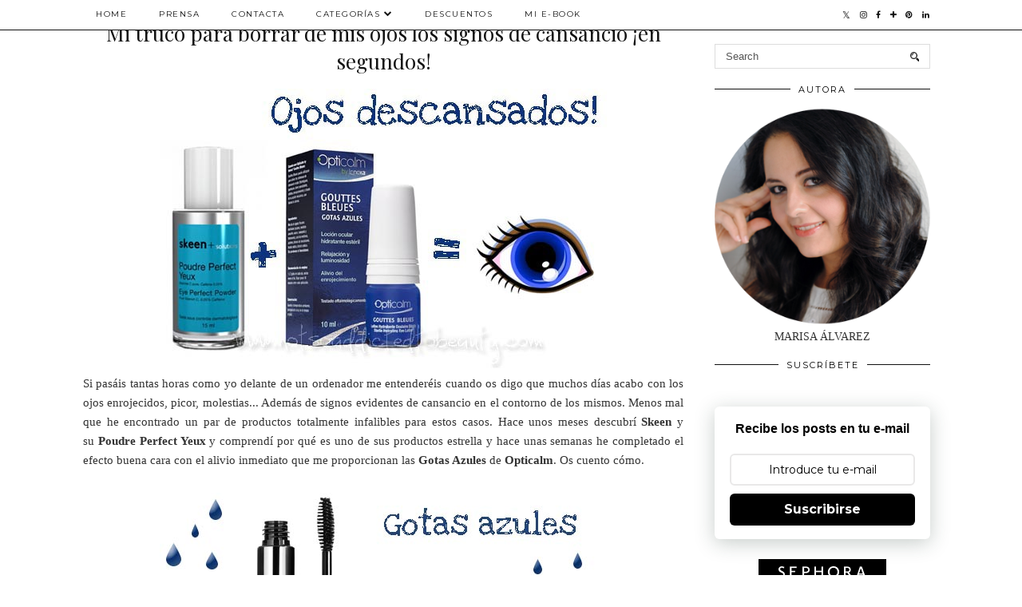

--- FILE ---
content_type: text/html; charset=UTF-8
request_url: https://www.notsoaddictedtobeauty.com/2012/04/mi-truco-para-borrar-de-mis-ojos-los.html
body_size: 37315
content:
<!DOCTYPE html>
<html class='v2' dir='ltr' prefix='og: http://ogp.me/ns#' xmlns='http://www.w3.org/1999/xhtml' xmlns:b='http://www.google.com/2005/gml/b' xmlns:data='http://www.google.com/2005/gml/data' xmlns:expr='http://www.google.com/2005/gml/expr'>
<head>
<link href='https://www.blogger.com/static/v1/widgets/335934321-css_bundle_v2.css' rel='stylesheet' type='text/css'/>
<link href='//ajax.googleapis.com' rel='dns-prefetch'/>
<link href='//fonts.googleapis.com' rel='dns-prefetch'/>
<link href='//cdnjs.cloudflare.com' rel='dns-prefetch'/>
<link href='//pipdigz.co.uk' rel='dns-prefetch'/>
<meta content='width=1100' name='viewport'/>
<meta content='text/html; charset=UTF-8' http-equiv='Content-Type'/>
<meta content='blogger' name='generator'/>
<link href='https://www.notsoaddictedtobeauty.com/favicon.ico' rel='icon' type='image/x-icon'/>
<link href='https://www.notsoaddictedtobeauty.com/2012/04/mi-truco-para-borrar-de-mis-ojos-los.html' rel='canonical'/>
<link rel="alternate" type="application/atom+xml" title="Not so addicted to Beauty - Atom" href="https://www.notsoaddictedtobeauty.com/feeds/posts/default" />
<link rel="alternate" type="application/rss+xml" title="Not so addicted to Beauty - RSS" href="https://www.notsoaddictedtobeauty.com/feeds/posts/default?alt=rss" />
<link rel="service.post" type="application/atom+xml" title="Not so addicted to Beauty - Atom" href="https://www.blogger.com/feeds/3397417816073245109/posts/default" />

<link rel="alternate" type="application/atom+xml" title="Not so addicted to Beauty - Atom" href="https://www.notsoaddictedtobeauty.com/feeds/4981047213398208314/comments/default" />
<!--Can't find substitution for tag [blog.ieCssRetrofitLinks]-->
<link href='https://blogger.googleusercontent.com/img/b/R29vZ2xl/AVvXsEjGx0VsEUwRAKY9nB4qKGXxEZGgACreAD_5_rG33ifZgceyEk6gfBwT8pAHhF6Z3-dGGaxWhxQir1lBMqxP4VOEQDQKspCRsDneWVk-3a1M26Lh__or-LICIODBMc27UPp_PAUWoA-WC8M/s1600/Ojos+descansados.jpg' rel='image_src'/>
<meta content='https://www.notsoaddictedtobeauty.com/2012/04/mi-truco-para-borrar-de-mis-ojos-los.html' property='og:url'/>
<meta content='Mi truco para borrar de mis ojos los signos de cansancio ¡en segundos!' property='og:title'/>
<meta content='  Si pasáis tantas horas como yo delante de un ordenador me entenderéis cuando os digo que muchos días acabo con los ojos enrojecidos, picor...' property='og:description'/>
<meta content='https://blogger.googleusercontent.com/img/b/R29vZ2xl/AVvXsEjGx0VsEUwRAKY9nB4qKGXxEZGgACreAD_5_rG33ifZgceyEk6gfBwT8pAHhF6Z3-dGGaxWhxQir1lBMqxP4VOEQDQKspCRsDneWVk-3a1M26Lh__or-LICIODBMc27UPp_PAUWoA-WC8M/w1200-h630-p-k-no-nu/Ojos+descansados.jpg' property='og:image'/>
<title>
Mi truco para borrar de mis ojos los signos de cansancio &#161;en segundos! | Not so addicted to Beauty
</title>
<!-- <meta expr:content='data:blog.pageTitle' property='og:title'/> -->
<meta content='article' property='og:type'/>
<!-- <meta expr:content='data:blog.canonicalUrl' property='og:url'/> -->
<meta content='https://blogger.googleusercontent.com/img/b/R29vZ2xl/AVvXsEjGx0VsEUwRAKY9nB4qKGXxEZGgACreAD_5_rG33ifZgceyEk6gfBwT8pAHhF6Z3-dGGaxWhxQir1lBMqxP4VOEQDQKspCRsDneWVk-3a1M26Lh__or-LICIODBMc27UPp_PAUWoA-WC8M/s1600/Ojos+descansados.jpg' property='og:image'/>
<meta content='Not so addicted to Beauty' property='og:site_name'/>
<meta content='https://www.notsoaddictedtobeauty.com/' name='twitter:domain'/>
<meta content='Mi truco para borrar de mis ojos los signos de cansancio ¡en segundos!' name='twitter:title'/>
<meta content='summary_large_image' name='twitter:card'/>
<meta content='https://blogger.googleusercontent.com/img/b/R29vZ2xl/AVvXsEjGx0VsEUwRAKY9nB4qKGXxEZGgACreAD_5_rG33ifZgceyEk6gfBwT8pAHhF6Z3-dGGaxWhxQir1lBMqxP4VOEQDQKspCRsDneWVk-3a1M26Lh__or-LICIODBMc27UPp_PAUWoA-WC8M/s1600/Ojos+descansados.jpg' name='twitter:image'/>
<link href='//fonts.googleapis.com/css?family=Playfair+Display&subset=latin,latin-ext' rel='stylesheet' type='text/css'/>
<link href='//fonts.googleapis.com/css?family=Montserrat&subset=latin,latin-ext' rel='stylesheet' type='text/css'/>
<style type='text/css'>@font-face{font-family:'Montserrat';font-style:normal;font-weight:400;font-display:swap;src:url(//fonts.gstatic.com/s/montserrat/v31/JTUHjIg1_i6t8kCHKm4532VJOt5-QNFgpCtr6Hw0aXp-p7K4KLjztg.woff2)format('woff2');unicode-range:U+0460-052F,U+1C80-1C8A,U+20B4,U+2DE0-2DFF,U+A640-A69F,U+FE2E-FE2F;}@font-face{font-family:'Montserrat';font-style:normal;font-weight:400;font-display:swap;src:url(//fonts.gstatic.com/s/montserrat/v31/JTUHjIg1_i6t8kCHKm4532VJOt5-QNFgpCtr6Hw9aXp-p7K4KLjztg.woff2)format('woff2');unicode-range:U+0301,U+0400-045F,U+0490-0491,U+04B0-04B1,U+2116;}@font-face{font-family:'Montserrat';font-style:normal;font-weight:400;font-display:swap;src:url(//fonts.gstatic.com/s/montserrat/v31/JTUHjIg1_i6t8kCHKm4532VJOt5-QNFgpCtr6Hw2aXp-p7K4KLjztg.woff2)format('woff2');unicode-range:U+0102-0103,U+0110-0111,U+0128-0129,U+0168-0169,U+01A0-01A1,U+01AF-01B0,U+0300-0301,U+0303-0304,U+0308-0309,U+0323,U+0329,U+1EA0-1EF9,U+20AB;}@font-face{font-family:'Montserrat';font-style:normal;font-weight:400;font-display:swap;src:url(//fonts.gstatic.com/s/montserrat/v31/JTUHjIg1_i6t8kCHKm4532VJOt5-QNFgpCtr6Hw3aXp-p7K4KLjztg.woff2)format('woff2');unicode-range:U+0100-02BA,U+02BD-02C5,U+02C7-02CC,U+02CE-02D7,U+02DD-02FF,U+0304,U+0308,U+0329,U+1D00-1DBF,U+1E00-1E9F,U+1EF2-1EFF,U+2020,U+20A0-20AB,U+20AD-20C0,U+2113,U+2C60-2C7F,U+A720-A7FF;}@font-face{font-family:'Montserrat';font-style:normal;font-weight:400;font-display:swap;src:url(//fonts.gstatic.com/s/montserrat/v31/JTUHjIg1_i6t8kCHKm4532VJOt5-QNFgpCtr6Hw5aXp-p7K4KLg.woff2)format('woff2');unicode-range:U+0000-00FF,U+0131,U+0152-0153,U+02BB-02BC,U+02C6,U+02DA,U+02DC,U+0304,U+0308,U+0329,U+2000-206F,U+20AC,U+2122,U+2191,U+2193,U+2212,U+2215,U+FEFF,U+FFFD;}@font-face{font-family:'Playfair Display';font-style:normal;font-weight:400;font-display:swap;src:url(//fonts.gstatic.com/s/playfairdisplay/v40/nuFvD-vYSZviVYUb_rj3ij__anPXJzDwcbmjWBN2PKdFvXDTbtPK-F2qC0usEw.woff2)format('woff2');unicode-range:U+0301,U+0400-045F,U+0490-0491,U+04B0-04B1,U+2116;}@font-face{font-family:'Playfair Display';font-style:normal;font-weight:400;font-display:swap;src:url(//fonts.gstatic.com/s/playfairdisplay/v40/nuFvD-vYSZviVYUb_rj3ij__anPXJzDwcbmjWBN2PKdFvXDYbtPK-F2qC0usEw.woff2)format('woff2');unicode-range:U+0102-0103,U+0110-0111,U+0128-0129,U+0168-0169,U+01A0-01A1,U+01AF-01B0,U+0300-0301,U+0303-0304,U+0308-0309,U+0323,U+0329,U+1EA0-1EF9,U+20AB;}@font-face{font-family:'Playfair Display';font-style:normal;font-weight:400;font-display:swap;src:url(//fonts.gstatic.com/s/playfairdisplay/v40/nuFvD-vYSZviVYUb_rj3ij__anPXJzDwcbmjWBN2PKdFvXDZbtPK-F2qC0usEw.woff2)format('woff2');unicode-range:U+0100-02BA,U+02BD-02C5,U+02C7-02CC,U+02CE-02D7,U+02DD-02FF,U+0304,U+0308,U+0329,U+1D00-1DBF,U+1E00-1E9F,U+1EF2-1EFF,U+2020,U+20A0-20AB,U+20AD-20C0,U+2113,U+2C60-2C7F,U+A720-A7FF;}@font-face{font-family:'Playfair Display';font-style:normal;font-weight:400;font-display:swap;src:url(//fonts.gstatic.com/s/playfairdisplay/v40/nuFvD-vYSZviVYUb_rj3ij__anPXJzDwcbmjWBN2PKdFvXDXbtPK-F2qC0s.woff2)format('woff2');unicode-range:U+0000-00FF,U+0131,U+0152-0153,U+02BB-02BC,U+02C6,U+02DA,U+02DC,U+0304,U+0308,U+0329,U+2000-206F,U+20AC,U+2122,U+2191,U+2193,U+2212,U+2215,U+FEFF,U+FFFD;}</style>
<style id='page-skin-1' type='text/css'><!--
/*
-----------------------------------------------
Name: Holly & Weave
Designer: pipdig Ltd.
URL: https://www.pipdig.co/
Version: 3
License: Copyright 2016. All rights reserved.
*** Some of the assets in this template are tracked. ***
*** Any reproduction, copying or reselling of this template is not permitted. ***
-----------------------------------------------
<Group description="Background Color" selector="">
<Variable name="body.background.color" description="Background Color" type="color" default="#ffffff"/>
</Group>
<Group description="Page Text" selector="">
<Variable name="body.font" description="Font" type="font" default="normal normal 11px Verdana"/>
<Variable name="body.text.color" description="Text Color" type="color" default="#333333"/>
<Variable name="body.link.color" description="Link Color" type="color" default="#777777"/>
<Variable name="body.link.color.hover" description="Hover Color" type="color" default="#000000"/>
</Group>
<Group description="Blog Header" selector="">
<Variable name="header.text.font" description="Header Font" type="font" default="60px Playfair Display"/>
<Variable name="header.text.color" description="Header Color" type="color" default="#222222" />
<Variable name="tagline.font" description="Tagline Font" type="font" default="12px Montserrat"/>
<Variable name="tagline.color" description="Tagline Color" type="color" default="#555555" />
</Group>
<Group description="Homepage Styling" selector="">
<Variable name="homepage.post.title.font" description="Post Title Font" type="font" default="30px Playfair Display"/>
<Variable name="homepage.date.font" description="Post Subtitles Font" type="font" default="11px Quicksand"/>
<Variable name="homepage.post.title.color" description="Post title Color" type="color" default="#111111" />
</Group>
<Group description="Post Slider" selector="">
<Variable name="slider.title.font" description="Slider Title Font" type="font" default="26px Playfair Display"/>
<Variable name="slider.text.color" description="Slider Text Color" type="color" default="#000000"/>
</Group>
<Group description="Post Titles" selector="">
<Variable name="post.title.font" description="Font" type="font" default="26px Playfair Display"/>
<Variable name="post.title.color" description="Color" type="color" default="#111111" />
<Variable name="post.title.color.hover" description="Hover Color" type="color" default="#999999" />
</Group>
<Group description="Read More Buttons" selector="">
<Variable name="read.more.font" description="Font" type="font" default="11px Montserrat"/>
<Variable name="read.more.text.color" description="Text Color" type="color" default="#ffffff"/>
<Variable name="read.more.bg.color" description="Background Color" type="color" default="#000000"/>
</Group>
<Group description="Date Header" selector="">
<Variable name="date.header.font" description="Font" type="font" default="10px Montserrat"/>
<Variable name="date.header.color" description="Text Color" type="color" default="#222222"/>
</Group>
<Group description="Navbar" selector="">
<Variable name="navbar.text.font" description="Navbar Font" type="font" default="11px Montserrat"/>
<Variable name="navbar.text.color" description="Navbar Text Color" type="color" default="#000000"/>
<Variable name="navbar.text.color.hover" description="Navbar Text Hover Color" type="color" default="#999999" />
<Variable name="navbar.background.color" description="Navbar Background Color" type="color" default="#ffffff"/>
</Group>
<Group description="Widgets" selector="">
<Variable name="widget.title.font" description="Widget Title Font" type="font" default="12px Montserrat"/>
<Variable name="widget.title.text.color" description="Widget Title Color" type="color" default="#000000"/>
<Variable name="main.border.color" description="Border Color" type="color" default="#111111"/>
</Group>
<Group description="Social Icons" selector="">
<Variable name="socialz.color" description="Social Icon Color" type="color" default="#000000"/>
<Variable name="socialz.color.hover" description="Social Icon Hover Color" type="color" default="#999999"/>
</Group>
*/
body, .body-fauxcolumn-outer {
background: #ffffff;
font: normal normal 14px Georgia;
color: #333333;
padding: 0;
}
/*
html body .region-inner {
min-width: 0;
max-width: 100%;
width: auto;
}
*/
a:link {
text-decoration:none;
color: #000;
transition: all 0.25s ease-out; -moz-transition: all 0.25s ease-out; -webkit-transition: all 0.25s ease-out;
max-width: 100%;
}
a:visited {
text-decoration:none;
color: #000;
}
a:hover {
text-decoration:none;
color: #aaa;
}
.post-body a {
text-decoration:none;
color: #777777;
margin:0 !important;
transition: all 0.25s ease-out; -moz-transition: all 0.25s ease-out; -webkit-transition: all 0.25s ease-out;
}
.post-body a:hover {
color: #000000;
}
.navbar,.Navbar,.Attribution{display:none;}
#header-inner{padding-top:30px;background-position: center top !important;}
.body-fauxcolumn-outer .fauxcolumn-inner {
background: transparent none repeat scroll top left;
_background-image: none;
}
.body-fauxcolumn-outer .cap-top {
position: absolute;
z-index: 1;
height: 400px;
width: 100%;
}
.body-fauxcolumn-outer .cap-top .cap-left {
width: 100%;
background: transparent none repeat-x scroll top left;
_background-image: none;
}
.content-outer {
margin-bottom: 1px;
}
.content-inner {
background-color: #ffffff;
padding: 0;
}
#crosscol.section{margin:0;}
.socialz {text-align:center}
.socialz a {color: #000000; margin: 0 9px; font-size: 22px;-webkit-transition: all 0.25s ease-out; -moz-transition: all 0.25s ease-out; -ms-transition: all 0.25s ease-out; -o-transition: all 0.25s ease-out;transition: all 0.25s ease-out;}
.socialz a:hover {color: #999999;}
#socialz-top {
float: right;
margin-right: 10px;
}
#socialz-top a {
display: inline-block;
color: #000000;
padding: 12px 5px;
}
#socialz-top a:hover {
color: #999999;
}
.slicknav_nav .socialz-top-mobile a {
display: inline-block;
margin: 0 5px;
padding-left: 5px;
padding-right: 5px;
font-size: 18px;
}
.addthis_toolbox {font:11px Montserrat;font-size: 14px,sans-serif;letter-spacing:1px;margin-top:23px;color:#333333}
.addthis_toolbox a{color:#000000;font-size:16px;margin-right:8px;transition: all 0.2s ease-out; -o-transition: all 0.2s ease-out; -moz-transition: all 0.2s ease-out; -webkit-transition: all 0.2s ease-out;}
.addthis_toolbox a:hover{color:#999999}
.post-share-buttons.goog-inline-block {display: none;}
.addthis_toolbox .sharez {margin-right: 5px;}
.post-labels {
margin-top: 5px;
}
.tr-caption-container {table-layout: fixed; width: 100%;}
.sidebar h2, .foot h2, .sidebar .title, .foot .title, .BlogArchive h2, #HTML393 h2 {
font: 11px Montserrat;
color: #000000;
border-top:1px solid #111111;
letter-spacing: 2px;
text-align: center;
text-transform: uppercase;
padding:0;
margin-bottom:0;
}
.sidebar h2 span, .foot h2 span, .sidebar .title span, .foot .title span, .BlogArchive h2 span, #HTML393 h2 span {
position: relative;
display:inline-block;
top:-15px;
background: #ffffff;
padding:8px 10px 0;
}
.status-msg-wrap{margin: 30px auto !important;font-size:100%;}
.status-msg-body{font:10px arial, sans-serif;text-transform:uppercase;letter-spacing:1px;color:#666;}
.status-msg-border{border:1px solid #fff; opacity:0.25;}
.status-msg-bg{background-color:#ffffff}
.post-body h2, .post-body h3, .post-body h4, .post-body h5, .post-body h6 {font:26px Playfair Display;font-weight: 400 !important;margin: 25px 0;}
.post-body h2 {font-size: 18px}
.post-body h3 {font-size: 17px}
.post-body h4 {font-size: 16px}
.post-body h5 {font-size: 16px}
.post-body h6 {font-size: 15px}
.more, .jump-link > a {
box-sizing: border-box;
background: #000000;
color: #ffffff !important;
display: block;
padding: 8px 0;
position: relative;
text-align: center;
text-decoration: none !important;
text-transform: uppercase;
top: 10px;
width: 100%;
letter-spacing: 2px;
font:11px Montserrat;
}
.more:hover, .jump-link > a:hover{
background: #000000;
color: #ffffff !important;
opacity: .7;
}
.jump-link {
margin-top: 15px;
}
.post_here_link {display:none;}
.linkwithin_outer {
display: none;
}
#git_title > span,#git_title_bar span {font:26px Playfair Display;font-size:16px;letter-spacing: 2px;text-transform: uppercase;font-weight:400 !important}
#git_wrapper_0, #git_wrapper_1, #git_wrapper_2, #git_wrapper_3, #git_wrapper_4, #git_wrapper_5, #git_wrapper_6, #git_wrapper_7, #git_wrapper_8, #git_wrapper_29, #git_wrapper_10, #git_wrapper_11, #git_wrapper_12  {
border:none !important;
}
.gslide_img {padding:0 !important;border:none !important;}
.gslide{transition: all 0.25s ease-out; -moz-transition: all 0.25s ease-out; -webkit-transition: all 0.25s ease-out;}
.gslide:hover{opacity:.7}
/* Header
----------------------------------------------- */
.header-outer {
}
.Header .title {
font: 60px Playfair Display;
color: #222222;
text-align:center;
letter-spacing:-1px;
margin: 10px 0 25px;
}
#Header1_headerimg{margin:15px auto 35px;}
.Header .title a {
color: #222222;
}
.Header .description {
font:12px Montserrat;
text-transform:uppercase;
letter-spacing:2px;
color: #555555;
text-align:center;
margin-top:-10px;
}
.header-inner .Header .titlewrapper {
padding: 0 0 10px;
}
.header-inner .Header .descriptionwrapper {
padding: 0 0;
display:none;
}
/* Tabs
----------------------------------------------- */
.slicknav_menu{display:none;background: #ffffff;}
.tabs .widget ul, .tabs .widget ul {overflow:visible;}
nav {
margin: 0 auto;
text-align: left;
line-height:0;
opacity:.93;
z-index:8;
}
.navdiv{
font: 10px Montserrat;
border-bottom:1px solid #111111;
background:#ffffff;
width: 100%;
text-transform: uppercase;
letter-spacing: 1.5px;
position: fixed;
top:0;
left:0;
z-index:9;
}
.navdiv a{
color: #000000;
transition: all 0.25s ease-out; -moz-transition: all 0.25s ease-out; -webkit-transition: all 0.25s ease-out;
}
/* Phil */
.dropdown {
width: 100%;
}
nav ul ul {
padding: 0;
top: 100%;
visibility: hidden;
opacity: 0;
-moz-transition: all 0.25s ease-out; -webkit-transition: all 0.25s ease-out; transition: all 0.25s ease-out;
}
nav ul li:hover > ul {
visibility: visible;
opacity: 1;
}
nav ul ul li {
display: none;
}
nav ul li:hover > ul li {
display: block;
}
nav ul {
list-style: none;
position: relative;
display: inline-table;
margin:0;
padding:0;
line-height:1.4em;
}
nav ul:after {
content: ""; clear: both; display: block;
}
nav ul li {
float: left;
z-index: 5000;
text-align: left;
}
nav ul a:hover {
color: #999999;
}
nav ul li a {
display: block;
padding: 12px 20px;
color: #000000;
text-decoration: none;
}
nav ul ul {
padding: 0;
position: absolute;
top: 100%;
}
nav ul ul li {
float: none !important;
position: relative;
}
nav ul ul li a {
padding: 10px 20px;
color: #000000;
background: #ffffff;
text-align: left;
}
nav ul ul li a:hover {
color: #999999;
}
nav ul ul ul {
position: absolute;
left: 100%;
top:0;
}
/* Columns
----------------------------------------------- */
.main-outer {
border-top: 0 solid transparent;
}
.fauxcolumn-left-outer .fauxcolumn-inner {
border-right: 1px solid transparent;
}
.fauxcolumn-right-outer .fauxcolumn-inner {
border-left: 0px solid transparent;
}
.sidebar {
margin:0 0 0 20px;
text-align:center;
}
/* Headings
----------------------------------------------- */
h2 {
margin: 0 0 1em 0;
color: #333333;
}
/* Widgets
----------------------------------------------- */
.widget {
margin: 25px 0;
}
.widget .zippy {
color: #cecece;
}
.widget .popular-posts ul {
list-style: none;
padding:0;
}
.FeaturedPost .post-summary {
margin-top: 0;
}
.FeaturedPost .post-summary h3 {
font: 26px Playfair Display;
font-size: 18px;
}
.tabs-inner{padding:0;}
.AdSense{overflow:hidden}
#HTML491{margin:0 1%;padding:10px 0;}
.cycle-slideshow{width:100%;height:400px;display:block;text-align:center;z-index:0;overflow:hidden;margin:0}
.cycle-slideshow ul{width:100%;height:100%;height:100vh;padding:0}
.cycle-slideshow li{width:100%;height:100%;margin:0;padding:0}
.cycle-prev, .cycle-next{position:absolute;top:0;width:11%;opacity:0;z-index:800;height:100%;cursor:pointer;-moz-transition: all 0.25s ease-out; -webkit-transition: all 0.25s ease-out; transition: all 0.25s ease-out;}
.cycle-prev{left:0;background:url('https://pipdigz.co.uk/slider_left.png') 50% 50% no-repeat;}
.cycle-prev:hover,.cycle-next:hover {opacity: 1;}
.cycle-next{right:0;background:url('https://pipdigz.co.uk/slider_right.png') 50% 50% no-repeat}
.slide-inside{display:table;vertical-align:middle;height:100%;padding:0;background:transparent;}
.slide-title,.slide-title a:hover{display:table-cell;vertical-align:middle}
.slide-h2{display:block;font:26px Playfair Display;color:#000000;letter-spacing:0;margin-bottom:15px;z-index:9;line-height:1.2;}
.slide-image{background-size:cover;background-attachment:scroll;background-position:center 11%;height:100%;width:100%}
.slide-container{border: 1px solid #fff;display:block;padding:0;color:#000000;letter-spacing:0;width:50%;margin:0 auto;padding:15px;background:rgba(255,255,255,.75);box-sizing: border-box;}
.slide-more{text-transform:uppercase;font:11px Montserrat;color:#ffffff;letter-spacing:2px;padding:12px 20px;margin:25px auto 10px;display:inline-block;background:#000000;transition:all .25s ease-out;-o-transition:all .25s ease-out;-moz-transition:all .25s ease-out;-webkit-transition:all .25s ease-out}
.slide-more:hover{background:#000000;color:#ffffff}#crosscol-overflow {margin:0;}
.slide-resume{display: block;}
.grid_post_border {
margin: 0 1%;
border-top: 1px solid #111111;
}
.pipdig_main_post {
margin: 1% 0 1% 1%;
position: relative;
}
.pipdig_grids {
float: left;
margin: 1.5em 1%;
overflow: hidden;
}
.pipdig_grids.pipdig_lefty {
width: 43%;
}
.pipdig_grids.pipdig_righty {
width: 53%;
}
.pipdig_grids_text_wrapper {
padding: 0;
}
.pipdig_grids_img_wrapper {
position: relative;
padding-right: 10px;
}
.pipdig_grids_img {
display: block;
width: 100%;
height: auto;
background-size: cover;
background-repeat: no-repeat;
background-position: center top;
-moz-transition: all 0.25s ease-out; -webkit-transition: all 0.25s ease-out; transition: all 0.25s ease-out;
}
.pipdig_grids_img:hover {
opacity: .8;
}
.pipdig_grid_title h2 {
color: #111111;
font: 30px Playfair Display;
letter-spacing: -1px;
margin: 10px 0 15px;
line-height: 1.15;
}
.pipdig_grid_date, .pipdig_grid_comments{
margin: 20px 0;
font: 10px Montserrat;
text-transform: uppercase;
letter-spacing: 1px;
}
.pipdig_grid_location, .pipgid_grid_date {
font: 10px Montserrat;
text-transform: uppercase;
letter-spacing: 1px;
}
.pipdig_grid_location a {
display: inline-block;
padding: 0;
color: #333333;
margin: 0 15px 0 0;
}
.pipdig_grid_location a .fa {
font-size: 20px;
position: relative;
top: -4px;
}
.pipdig_grid_snippet {
margin-bottom: 20px;
}
.pipdig_main_post_title {
position: absolute;
top: 20px;
left: 0;
padding: 10px;
background: #ffffff;
font: 30px Playfair Display;
text-transform: uppercase;
letter-spacing: 1px;
margin: 0;
}
.pipdig_main_post_snippet {
position: absolute;
bottom: 20px;
left: 0;
padding: 10px;
background: #ffffff;
}
.item-thumbnail-only {
position: relative;
}
.PopularPosts .item-thumbnail {float:none;margin:0;}
.PopularPosts .item-title {
font: 26px Playfair Display;
font-size: 18px;
letter-spacing: 0;
position: absolute;
width: 80%;
left: 10%;
right: 10%;
bottom: 0;
margin: 0 auto;
background: #ffffff;
padding: 5px 0;
box-sizing: border-box;
border-left: 5px solid #ffffff;
border-right: 5px solid #ffffff;
}
.PopularPosts img{width:100%;height:auto;transition: all 0.25s ease-out; -moz-transition: all 0.25s ease-out; -webkit-transition: all 0.25s ease-out;}
.PopularPosts img:hover{opacity:.7;}
.popular-posts .item-snippet {display: none;}
.widget.Stats {
text-align: center;
}
.sidebar ul {padding:0}
.sidebar li {list-style:none}
.sidebar .PageList ul li a, .sidebar .Label ul li a {
background:#ffffff;
display:block;
padding: 4px 0;
font: 11px Montserrat; font-size: 11px;
letter-spacing: 1px;
text-transform:uppercase;
transition: all 0.25s ease-out; -moz-transition: all 0.25s ease-out; -webkit-transition: all 0.25s ease-out;
}
.sidebar .PageList ul li a:hover, .sidebar .Label ul li a:hover {
background: #111;
color: #fff;
}
.widget img {
max-width: 100%;
height:auto;
}
.widget-content li {list-style:none;}
/* Posts
----------------------------------------------- */
h2.date-header {
font: 10px Montserrat;
color: #222222;
height:3px;
letter-spacing: 2px;
margin: 0 !important;
text-align:center;
border-top: 1px solid #111111;
}
.date-header span {
background: #ffffff;
padding: 0 10px;
position: relative;
top: -7px;
letter-spacing:2.5px;
text-transform:uppercase;
}
.status-msg-wrap{margin:0 auto 30px !important;font-size:100%;}
.main-inner {
padding-top: 10px;
padding-bottom: 20px;
}
.main-inner .column-center-inner {
padding: 0 0;
}
.main-inner .column-center-inner .section {
margin: 0 .5%;
}
.post {
margin: 0 0 55px 0;
}
.comments h4 {
font: 26px Playfair Display;
color:#111111;
letter-spacing:0;
margin: .5em 0 0;
font-size: 140%;
}
.post-title{
font: 26px Playfair Display;
color: #111111;
margin: .75em 0 0;
text-align:center;
letter-spacing:0;
}
.post-title a{
text-decoration:none;
color:#111111;
}
.post-title a:hover {
color:#999999;
}
.post-body {
font-size: 110%;
line-height: 1.6;
position: relative;
text-align:justify;
}
.post-body img{max-width:100%;height:auto;padding:0 !important;margin:5px 0 0 0;}
.post-body img,
.post-body img, .post-body .tr-caption-container {
padding: 5px;
}
.post-body .tr-caption-container {
color: #333333;
}
.post-body .tr-caption-container img {
padding: 0;
background: transparent;
border: none;
width:100%;
height: auto;
}
.post-header {
margin: 0 0 1em;
line-height: 1.6;
font-size: 90%;
}
.post-footer {
margin: 20px -2px 0;
line-height: 1.6;
font: 10px Montserrat; font-size: 10px;
text-transform:uppercase;
letter-spacing: 1px;
display:inline-block;
}
#comments .comment-author {
padding-top: 1.5em;
border-top: 1px solid transparent;
background-position: 0 1.5em;
}
#comments .comment-author:first-child {
padding-top: 0;
border-top: none;
}
.avatar-image-container {
margin: .2em 0 0;
}
input.gsc-input {width:97% !important; padding:5px 6px !important; font:10px arial,sans-serif; text-transform:uppercase; letter-spacing:1px;transition: all 0.25s ease-out; -moz-transition: all 0.25s ease-out; -webkit-transition: all 0.25s ease-out;}
input.gsc-input:focus{border-color:#f3f3f3;}
input.gsc-search-button {padding: 4px; font:10px Montserrat,sans-serif; text-transform:uppercase; letter-spacing:1px; border:1px solid #111; background: #111; color:#fff; cursor: pointer;}
.follow-by-email-submit{border:1px solid #111 !important; background:#111 !important; color:#fff !important; border-radius: 0 !important;text-transform:uppercase; font:10px Montserrat,sans-serif !important; letter-spacing:1px}
.follow-by-email-address{border:1px solid #ddd !important;transition: all 0.25s ease-out; -moz-transition: all 0.25s ease-out; -webkit-transition: all 0.25s ease-out;}
.follow-by-email-address:focus{border-color:#f3f3f3;}
.FollowByEmail .follow-by-email-inner .follow-by-email-submit {width: 64px;}
/* Comments
----------------------------------------------- */
.comments .comments-content .icon.blog-author {
background-repeat: no-repeat;
background-image: url([data-uri]);
background-size: 16px 16px;
}
.comments .comments-content .loadmore a {
border-top: 1px solid #111111;
border-bottom: 1px solid #111111;
}
.comments .comment-thread.inline-thread {
background: #ffffff;
}
.comments .continue {
border-top: 1px dotted #ddd;
}
/* Accents
---------------------------------------------- */
.section-columns td.columns-cell {
border-left: 0;
}
.blog-pager-older-link, .home-link, .blog-pager-newer-link {
background: #ffffff;
padding: 0;
}
#blog-pager-newer-link {
text-align: left;
width: 50%;
float: left;
}
#blog-pager-older-link {
text-align: right;
width: 50%;
float: right;
}
.blog-pager a{font: 11px Montserrat; font-size: 13px;color: #333333;text-transform:uppercase;letter-spacing:2px;-webkit-transition: all 0.25s ease-out; -moz-transition: all 0.25s ease-out; -ms-transition: all 0.25s ease-out; -o-transition: all 0.25s ease-out;transition: all 0.25s ease-out;}
.blog-pager a:hover{opacity:.5;}
.blog-pager a span {
font-size: 13px;
line-height: 1.3;
letter-spacing: 0;
display:block;
margin-top: 5px;
}
.blog-feeds, .post-feeds {
font: 11px Montserrat; font-size: 10px;
letter-spacing: 2px;
text-transform: uppercase;
margin-top:30px;
text-align: center;
display: none;
}
#searchform fieldset{margin:0;padding:5px 0;background:#ffffff;border:1px solid #ddd;color:#666;}
#searchform fieldset:hover{border-color:#aaa}
#s{background:transparent;background:url(//pipdigz.co.uk/icon_search_black.png) no-repeat scroll right 2px / 12px auto transparent;border:0;color:#555;float:left;margin:2px 5%;padding:0 10% 0 0;width:80%}
#back-top{
color: #777777;
background: transparent;
line-height: 100%;
display: inline-block;
position: fixed;
right: 35px;
bottom: 65px;
z-index: 10002;
}
#pipdigem {
width: 100%;
display: block;
margin: 0;
line-height: 0;
height: auto;
}
#pipdigem img {
height: auto;
width: 100%;
}
#pipdigem a {
padding: 0px;
margin: 0px;
display: inline-block;
position:relative;
}
#pipdigem li {
width: 12.5%;
display: inline-block;
margin: 0px !important;
padding: 0px !important;
}
#pipdigem .insta-likes {
width: 100%;
height: 100%;
margin-top: -100%;
opacity: 0;
text-align: center;
letter-spacing: 1px;
background: rgba(255, 255, 255, 0.55);
position: absolute;
font: normal normal 10px Montserrat, Arial, sans-serif;
color: #222;
line-height: normal;
transition: all 0.35s ease-out; -o-transition: all 0.35s ease-out; -moz-transition: all 0.35s ease-out; -webkit-transition: all 0.35s ease-out;
}
#pipdigem a:hover .insta-likes {
opacity:1;
}
.related-posts {
width: 100%;
margin: 2em 0;
float: left;
text-align: center;
}
.related-posts h3 {
margin-bottom: 10px;
color: #111111;
font: 26px Playfair Display;
color: #111111;
font-size: 140%;
text-align: center;
}
.related-posts ul li {
list-style: none;
margin: 0 5px;
display: inline-block;
vertical-align: top;
text-align: center;
border: none;
}
.related-posts a:hover {
transition: all 0.25s ease-out; -moz-transition: all 0.25s ease-out; -webkit-transition: all 0.25s ease-out;
}
.related-posts a:hover {
opacity: .75;
}
.comments .comment .comment-actions a {
font: 10px Montserrat, sans-serif;
letter-spacing: 1px;
margin-right: 4px;
text-transform: uppercase;
}
.comments .comment .comment-actions a:hover {
text-decoration: none;
}
.footer-outer {
background: #ffffff;
}
#back-top .fa {font-size: 30px;}
#back-top a,#back-top a:hover,#back-top a:focus{color:#000000;padding:5px;display:block;}
.credit{position:relative;bottom:0;background:#000;padding:12px 0;width:100%;text-align:center;color:#fff;font:10px Montserrat,arial,sans-serif;letter-spacing: 2px;text-transform:uppercase}
.credit a{color:#fff;text-decoration:none;}
.credit a:hover{color:#999;text-decoration:none;}
#cookies-nom {font: 10px arial, sans-serif;color:#666}
body.mobile  {background:#fff;}
.mobile .body-fauxcolumn-outer {background: transparent none repeat scroll top left;}
.mobile .body-fauxcolumn-outer .cap-top {background-size: 100% auto;}
.mobile .Header .title {font-size:40px;margin-bottom:20px;margin-top:20px;}
body.mobile .AdSense {margin: 0 -0;}
.mobile .post {margin: 0;}
.mobile .main-inner .column-center-inner .section {margin: 0;}
.mobile-date-outer{border:0}
html .main-inner .date-outer{margin-bottom:25px}
.mobile .date-header{text-align:center;border-top:1px solid #111111;}
.mobile .date-header span {padding: 0.1em 10px;margin: 0 -10px;font: 10px Montserrat; font-size: 11px;letter-spacing:3px;color:#222222;background:#fff;position:relative;top:-8px;}
.mobile .post-title {margin: 15px auto 0;}
.mobile #header-inner {padding-top:0;padding-bottom:0}
.mobile-index-title {font: 26px Playfair Display; font-size: 16px;text-transform:uppercase;letter-spacing:2px;color:#222;margin:0;width:92%;}
.mobile .blog-pager {background: transparent none no-repeat scroll top center;}
.mobile .footer-outer {border-top: none;}
.mobile .main-inner, .mobile .footer-inner {background-color: #ffffff;}
.mobile-index-contents {color: #333333;margin-right:0;}
.mobile-link-button {border-radius:0;}
.mobile-link-button a:link, .mobile-link-button a:visited {color: #ffffff;}
.mobile #blog-pager a {font:11px Montserrat,serif;font-size:13px;color:#333333;}
.mobile .blog-pager-newer-link, .mobile .blog-pager-older-link {background: none;}
.mobile .blog-pager-older-link .fa, .mobile .blog-pager-newer-link .fa{font-size: 40px;}
.mobile .mobile-navz .fa{font-size:30px;}
.mobile .entry-title{text-align:center;font: 26px Playfair Display;}
.mobile-desktop-link {margin-top: 60px}
.mobile-desktop-link a {color:#333333 !important;}
.mobile .topbar,.mobile #uds-searchControl {display:none;}
.mobile .navdiv {display:none;}
.mobile #Header1_headerimg {margin: 20px auto; max-width: 90%;}
.mobile .PageList {display:inline;}
.mobile-index-thumbnail{float:none;margin: 5px 0;}
.mobile-index-thumbnail img {width:100% !important;height:auto;}
.mobile .description {display:none;}
.mobile .post-body{font-size:100%;}
.mobile #PageList1,.mobile #HTML100,.nav-menu, .mobile #cookies-nom {display:none;}
.mobile .slicknav_menu{display:block}
.mobile .comment-link {position: relative;text-align: center;top: 15px;font: 11px Montserrat; font-size: 11px; letter-spacing:1px; text-transform: uppercase;}
.mobile .more{margin:0 auto}
html .mobile-index-contents .post-body {font-size: 90%;}
.mobile .post-body{font-size:100%;}
.mobile .addthis_toolbox {float:none}
.slicknav_nav {font:10px Montserrat; font-size: 15px;}
.slicknav_menu .slicknav_menutxt{font: 10px Montserrat;font-size:16px;color: #000000}
.slicknav_nav a {color: #000000;}
.slicknav_menu .slicknav_icon-bar{background-color:#000000;}
#cookieChoiceInfo {display: none;}
.mobile #footer-1 {text-align: center;padding: 0 15px;}
#HTML519, #HTML927 {display: none}
.slicknav_icon{display:none}
.addthis_button_stumbleupon {display: none}
#pipdigem-footer-section {
margin: 0;
}
#HTML927 {
text-align: center;
margin: 0;
padding: 10px;
background: #111;
color: #fff;
}
#HTML927 a {
color: #fff;
}
#ig_footer_banner a {
font: italic 24px Playfair Display;
text-transform: none;
}
#ig_footer_banner a span {
text-transform: uppercase;
letter-spacing: 2px;
font-style: normal;
}
.section:last-child .widget:last-child {
margin-bottom: 25px;
}
#featured-cats {
margin: 0 auto;
}
#Image700, #Image701, #Image702 {
width: 31.333333333%;
display: inline-block;
}
#Image700 {
margin: 1% 2% 1% 1%;
}
#Image701 {
margin: 1% 0 1%;
}
#Image702 {
margin: 1% 0 1% 2%;
}
.featured_cat_image {
position: relative;
}
.featured_cat_image a:hover {
opacity: .63;
}
.featured_cat_image .featured_cat_overlay {
position: absolute;
top: 50%;
left: 50%;
transform: translate(-50%, -50%);
width: 60%;
padding: 13px 0;
text-align: center;
color: #000;
background: rgba(255,255,255,.85);
border: 1px solid #fff;
box-sizing: border-box;
}
.featured_cat_overlay h3 {
font: 11px Montserrat;
text-transform: uppercase;
letter-spacing: 2px;
}
.featured_cat_caption {
}
#HTML393 {
margin-left: 1%;
margin-right: 1%;
padding-bottom: 10px;
border-bottom: 1px solid #111111;
}
.mobile #Image700, .mobile #Image701, .mobile #Image702 {
width: 98%;
margin: 5px 1%;
}
.mobile .cycle-slideshow {
height: 300px;
}
.mobile .slide-container {
width: 80%;
}
.mobile .slide-h2 {
margin-bottom: 0;
}
.mobile .slide-resume {
display: none;
}
.mobile .slide-inside {
width: 100%;
}

--></style>
<style id='template-skin-1' type='text/css'><!--
body {
min-width: 1080px;
}
.content-outer, .content-fauxcolumn-outer, .region-inner, #featured-cats, nav {
min-width: 1080px;
max-width: 1080px;
_width: 1080px;
}
.main-inner .columns {
padding-left: 0px;
padding-right: 320px;
}
.main-inner .fauxcolumn-center-outer {
left: 0px;
right: 320px;
}
.main-inner .fauxcolumn-left-outer {
width: 0px;
}
.main-inner .fauxcolumn-right-outer {
width: 320px;
}
.main-inner .column-left-outer {
width: 0px;
right: 100%;
margin-left: -0px;
}
.main-inner .column-right-outer {
width: 320px;
margin-right: -320px;
}
#layout {
min-width: 0;
}
#layout .content-outer, #layout .content-inner, #layout #featured-cats {
min-width: 1px;
}
#layout #Image700, #layout #Image701, #layout #Image702 {
width: 100%;
display: block;
}
#layout .region-inner {
min-width: 0;
width: auto;
}
body#layout .section h4, .Navbar {display:none}
body#layout div.section {min-height: 50px}
body#layout div.layout-widget-description {font-size:11px}
body#layout .widget-content {padding: 6px 9px !important; line-height: 18px;}
body#layout div.layout-title {font-size:14px;}
.mobile #featured-cats {
max-width: 100%;
min-width: 100%;
}
.mobile #HTML393 {
border: 0;
}
.mobile #HTML393 h2 {
margin: 0 0 8px;
padding-top: 8px;
}
#Label487 {display:none}
--></style>
<style>
.slicknav_btn { position: relative; display: block; vertical-align: middle; padding: 0; line-height: 1.125em; cursor: pointer; width:100%;}
.slicknav_menu  .slicknav_menutxt { display: block; line-height: 1.188em; float: left; }
.slicknav_menu .slicknav_icon { display:none; }
.slicknav_nav { clear: both; text-align:center;}
.slicknav_nav ul,
.slicknav_nav li { display: block }
.slicknav_nav .slicknav_arrow { font-size: 0.8em; margin: 0 0 0 0.4em; }
.slicknav_nav .slicknav_item { cursor: pointer; }
.slicknav_nav .slicknav_row { display: block; }
.slicknav_nav a { display: block }
.slicknav_nav .slicknav_item a,
.slicknav_nav .slicknav_parent-link a { display: inline }
.slicknav_menu:before,
.slicknav_menu:after { content: " "; display: table; }
.slicknav_menu:after { clear: both }
.slicknav_menu { *zoom: 1 }
.slicknav_menu{font-size:23px}.slicknav_btn{margin:5px 0;text-decoration:none}.slicknav_menu .slicknav_menutxt{text-align:center; letter-spacing:4px; float:none; display:inline-block; width:100%;}
.slicknav_menu{padding:5px;border-bottom: 1px solid #111;}
.slicknav_nav{margin:0;padding:0;text-transform:uppercase;letter-spacing:2px}
.slicknav_nav,.slicknav_nav ul{list-style:none;overflow:hidden}
.slicknav_nav ul{padding:0;margin:0}
.slicknav_nav .slicknav_row{padding:5px 10px;margin:2px 5px}.slicknav_nav a{padding:5px 10px;margin:2px 5px;text-decoration:none;}
.slicknav_nav .slicknav_item a,.slicknav_nav .slicknav_parent-link a{padding:0;margin:0}
.slicknav_nav .slicknav_txtnode{margin-left:15px}
.slicknav_menu .slicknav_menutxt .fa {font-size: 24px;}
</style>
<script src='https://cdnjs.cloudflare.com/ajax/libs/jquery/1.8.2/jquery.min.js' type='text/javascript'></script>
<script src='//pipdigz.co.uk/js/jquery.menu.min.js' type='text/javascript'></script>
<script src='//cdnjs.cloudflare.com/ajax/libs/jquery.cycle2/20140415/jquery.cycle2.min.js' type='text/javascript'></script>
<script src='//pipdigz.co.uk/js/g-plus.min.js' type='text/javascript'></script>
<script>
//<![CDATA[
var showpostthumbnails_gal=true;var showpostsummary_gal=true;var random_posts=false;var numchars_gal=120;var numposts_gal=4;function showgalleryposts(json){var numPosts=json.feed.openSearch$totalResults.$t;var indexPosts=new Array();document.write('<ul>');for(var i=0;i<numPosts;++i){indexPosts[i]=i}if(random_posts==true){indexPosts.sort(function(){return 0.5-Math.random()})}if(numposts_gal>numPosts){numposts_gal=numPosts}for(i=0;i<numposts_gal;++i){var entry_gal=json.feed.entry[indexPosts[i]];var posttitle_gal=entry_gal.title.$t;for(var k=0;k<entry_gal.link.length;k++){if(entry_gal.link[k].rel=='alternate'){posturl_gal=entry_gal.link[k].href;break}}if("content"in entry_gal){var postcontent_gal=entry_gal.content.$t}s=postcontent_gal;a=s.indexOf("<img");b=s.indexOf("src=\"",a);c=s.indexOf("\"",b+5);d=s.substr(b+5,c-b-5);if((a!=-1)&&(b!=-1)&&(c!=-1)&&(d!="")){var thumburl_gal=d}else var thumburl_gal='//1.bp.blogspot.com/-F2HXN2bB1rg/VUCeZj97wWI/AAAAAAAAARw/qbVqd47fcFw/s1600/bg.png';document.write('<li><div class="cycle-slideshow"><a href="'+posturl_gal+'"><div class="slide-image" style="background-image:url('+thumburl_gal+');"/><div class="slide-inside"><div class="slide-title">');document.write('<div class="slide-container">');document.write('<div class="slide-h2">');document.write(posttitle_gal+'</div>');var re=/<\S[^>]*>/g;postcontent_gal=postcontent_gal.replace(re,"");if(showpostsummary_gal==true){if(postcontent_gal.length<numchars_gal){document.write(postcontent_gal);document.write('</div>')}else{postcontent_gal=postcontent_gal.substring(0,numchars_gal);var quoteEnd_gal=postcontent_gal.lastIndexOf(" ");postcontent_gal=postcontent_gal.substring(0,quoteEnd_gal);document.write('<span class="slide-resume">');document.write(postcontent_gal+'...');document.write('</span>')}document.write('<div class="slide-more">Read More</div></div></div></div>')}document.write('</a></div>');document.write('</li>')}document.write('</ul>')}
//]]>
</script>
<style>#HTML491{display:none}#header-inner{padding-bottom: 40px;}.main-inner{padding-top:0;}#featured-cats {display: none;}</style>
<!-- <style>.addthis_toolbox {float:right}</style> -->
<script src='//cdnjs.cloudflare.com/ajax/libs/fitvids/1.1.0/jquery.fitvids.min.js' type='text/javascript'></script>
<link href='//pipdigz.co.uk/css/core.css' media='all' rel='stylesheet' type='text/css'/>
<script type='text/javascript'>var addthis_config = {"data_track_addressbar": false, "data_track_clickback": false};</script>
<script src='//s7.addthis.com/js/300/addthis_widget.js' type='text/javascript'></script>
<script type='text/javascript'>
        (function(i,s,o,g,r,a,m){i['GoogleAnalyticsObject']=r;i[r]=i[r]||function(){
        (i[r].q=i[r].q||[]).push(arguments)},i[r].l=1*new Date();a=s.createElement(o),
        m=s.getElementsByTagName(o)[0];a.async=1;a.src=g;m.parentNode.insertBefore(a,m)
        })(window,document,'script','https://www.google-analytics.com/analytics.js','ga');
        ga('create', 'UA-25021608-2', 'auto', 'blogger');
        ga('blogger.send', 'pageview');
      </script>
<script>var clementine = 'clementine';</script>
<link href='https://www.blogger.com/dyn-css/authorization.css?targetBlogID=3397417816073245109&amp;zx=94f62f4f-9d66-48e8-bdec-1813a77fb654' media='none' onload='if(media!=&#39;all&#39;)media=&#39;all&#39;' rel='stylesheet'/><noscript><link href='https://www.blogger.com/dyn-css/authorization.css?targetBlogID=3397417816073245109&amp;zx=94f62f4f-9d66-48e8-bdec-1813a77fb654' rel='stylesheet'/></noscript>
<meta name='google-adsense-platform-account' content='ca-host-pub-1556223355139109'/>
<meta name='google-adsense-platform-domain' content='blogspot.com'/>

<!-- data-ad-client=ca-pub-5150901158971614 -->

</head>
<body class='loading'>
<script>


  var pipdig_class = 'pipdig-post';



//<![CDATA[
if(typeof(pipdig_class) != 'undefined' && pipdig_class !== null) {
  jQuery('body').addClass(pipdig_class);
}
//]]>
</script>
<div class='body-fauxcolumns'>
<div class='fauxcolumn-outer body-fauxcolumn-outer'>
<div class='cap-top'>
<div class='cap-left'></div>
<div class='cap-right'></div>
</div>
<div class='fauxborder-left'>
<div class='fauxborder-right'></div>
<div class='fauxcolumn-inner'>
</div>
</div>
<div class='cap-bottom'>
<div class='cap-left'></div>
<div class='cap-right'></div>
</div>
</div>
</div>
<div class='content'>
<div class='content-fauxcolumns'>
<div class='fauxcolumn-outer content-fauxcolumn-outer'>
<div class='cap-top'>
<div class='cap-left'></div>
<div class='cap-right'></div>
</div>
<div class='fauxborder-left'>
<div class='fauxborder-right'></div>
<div class='fauxcolumn-inner'>
</div>
</div>
<div class='cap-bottom'>
<div class='cap-left'></div>
<div class='cap-right'></div>
</div>
</div>
</div>
<div class='content-cap-top cap-top'>
<div class='cap-left'></div>
<div class='cap-right'></div>
</div>
<div class='fauxborder-left content-fauxborder-left'>
<div class='fauxborder-right content-fauxborder-right'></div>
<div class='content-inner'>
<!-- <header> <div class='header-outer'> <div class='header-cap-top cap-top'> <div class='cap-left'/> <div class='cap-right'/> </div> <div class='fauxborder-left header-fauxborder-left'> <div class='fauxborder-right header-fauxborder-right'/> <div class='region-inner header-inner'> <b:section class='header' id='header' maxwidgets='1' showaddelement='no'/> </div> </div> <div class='header-cap-bottom cap-bottom'> <div class='cap-left'/> <div class='cap-right'/> </div> </div> </header> -->
<div class='tabs-outer'>
<div class='tabs-cap-top cap-top'>
<div class='cap-left'></div>
<div class='cap-right'></div>
</div>
<div class='fauxborder-left tabs-fauxborder-left'>
<div class='fauxborder-right tabs-fauxborder-right'></div>
<div class='region-inner tabs-inner'>
<div class='tabs section' id='crosscol'><div class='widget PageList' data-version='1' id='PageList1'>
<div class='widget-content'>
<div class='navdiv'>
<nav>
<ul class='dropdown'>
<li><a href='https://www.notsoaddictedtobeauty.com/'>Home</a></li>
<li><a href='https://www.notsoaddictedtobeauty.com/p/en-la-prensa.html'>Prensa</a></li>
<li><a href='https://www.notsoaddictedtobeauty.com/p/contacta.html'>Contacta</a></li>
<li><a href='#'>CATEGORÍAS</a></li>
<li><a href='https://www.notsoaddictedtobeauty.com/search/label/Maquillaje'>_Maquillaje</a></li>
<li><a href='https://www.notsoaddictedtobeauty.com/search/label/Cuidado%20facial'>_Cuidado facial</a></li>
<li><a href='https://www.notsoaddictedtobeauty.com/search/label/perfume'>_PERFUME</a></li>
<li><a href='https://www.notsoaddictedtobeauty.com/search/label/Cuidado%20del%20cuerpo'>_CUERPO</a></li>
<li><a href='https://www.notsoaddictedtobeauty.com/search/label/Cuidado%20del%20cabello'>_CABELLO</a></li>
<li><a href='https://www.notsoaddictedtobeauty.com/search/label/Favoritos'>_Favoritos</a></li>
<li><a href='https://www.notsoaddictedtobeauty.com/search/label/5%20cosas'>_5 Cosas</a></li>
<li><a href='https://www.notsoaddictedtobeauty.com/search/label/Celebrities'>_Celebrities</a></li>
<li><a href='https://www.notsoaddictedtobeauty.com/search/label/Chucher%C3%ADas%20cosm%C3%A9ticas'>_Chucherías cosméticas</a></li>
<li><a href='https://www.notsoaddictedtobeauty.com/search/label/Superventas'>_Superventas</a></li>
<li><a href='https://www.notsoaddictedtobeauty.com/search/label/Beauty%20Flash%20Back'>_Beauty Flash Back</a></li>
<li><a href='https://www.notsoaddictedtobeauty.com/p/descuentos.html'>Descuentos</a></li>
<li><a href='https://www.notsoaddictedtobeauty.com/p/blog-page_7.html'>MI E-BOOK</a></li>
</ul>
</nav>
</div>
<div class='clear'></div>
</div>
<script>
//<![CDATA[
var _0x45b7=["\x64\x72\x6F\x70\x64\x6F\x77\x6E","\x61\x64\x64\x43\x6C\x61\x73\x73","\x3C\x64\x69\x76\x20\x63\x6C\x61\x73\x73\x3D\x27\x6E\x61\x76\x64\x69\x76\x27\x3E\x3C\x6E\x61\x76\x3E\x3C\x75\x6C\x20\x63\x6C\x61\x73\x73\x3D\x27\x64\x72\x6F\x70\x64\x6F\x77\x6E\x27\x3E\x3C\x6C\x69\x3E\x3C\x75\x6C\x20\x63\x6C\x61\x73\x73\x3D\x27\x64\x72\x6F\x70\x64\x6F\x77\x6E\x27\x3E","\x74\x65\x78\x74","\x73\x75\x62\x73\x74\x72","\x5F","\x68\x72\x65\x66","\x61\x74\x74\x72","\x61","\x66\x69\x6E\x64","\x3C\x6C\x69\x3E\x3C\x61\x20\x68\x72\x65\x66\x3D\x22","\x22\x3E","\x3C\x2F\x61\x3E\x3C\x2F\x6C\x69\x3E","\x3C\x2F\x75\x6C\x3E\x3C\x2F\x6C\x69\x3E\x3C\x6C\x69\x3E\x3C\x61\x20\x68\x72\x65\x66\x3D\x22","\x3C\x2F\x61\x3E\x3C\x75\x6C\x20\x63\x6C\x61\x73\x73\x3D\x27\x73\x75\x62\x2D\x6D\x65\x6E\x75\x27\x3E","\x65\x61\x63\x68","\x23\x50\x61\x67\x65\x4C\x69\x73\x74\x31\x20\x6C\x69","\x3C\x2F\x75\x6C\x3E\x3C\x2F\x6C\x69\x3E\x3C\x2F\x75\x6C\x3E\x3C\x2F\x6E\x61\x76\x3E\x3C\x2F\x64\x69\x76\x3E","\x68\x74\x6D\x6C","\x6C\x65\x6E\x67\x74\x68","","\x72\x65\x70\x6C\x61\x63\x65","\x72\x65\x6D\x6F\x76\x65","\x23\x50\x61\x67\x65\x4C\x69\x73\x74\x31\x20\x75\x6C","\x69\x64","\x3A\x65\x71\x28\x31\x29","\x70\x61\x72\x65\x6E\x74\x73","\x23\x50\x61\x67\x65\x4C\x69\x73\x74\x31\x20\x61","\x23\x50\x61\x67\x65\x4C\x69\x73\x74\x31"];$(_0x45b7[28])[_0x45b7[15]](function(){$(this)[_0x45b7[1]](_0x45b7[0]);var _0x3878x1=_0x45b7[2];$(_0x45b7[16])[_0x45b7[15]](function(){var _0x3878x2=$(this)[_0x45b7[3]](),_0x3878x3=_0x3878x2[_0x45b7[4]](0,1),_0x3878x4=_0x3878x2[_0x45b7[4]](1);_0x45b7[5]== _0x3878x3?(_0x3878x3= $(this)[_0x45b7[9]](_0x45b7[8])[_0x45b7[7]](_0x45b7[6]),_0x3878x1+= _0x45b7[10]+ _0x3878x3+ _0x45b7[11]+ _0x3878x4+ _0x45b7[12]):(_0x3878x3= $(this)[_0x45b7[9]](_0x45b7[8])[_0x45b7[7]](_0x45b7[6]),_0x3878x1+= _0x45b7[13]+ _0x3878x3+ _0x45b7[11]+ _0x3878x2+ _0x45b7[14])});_0x3878x1+= _0x45b7[17];$(this)[_0x45b7[18]](_0x3878x1);$(_0x45b7[23])[_0x45b7[15]](function(){var _0x3878x1=$(this);if(_0x3878x1[_0x45b7[18]]()[_0x45b7[21]](/\s|&nbsp;/g,_0x45b7[20])[_0x45b7[19]]== 0){_0x3878x1[_0x45b7[22]]()}});$(_0x45b7[16])[_0x45b7[15]](function(){var _0x3878x1=$(this);if(_0x3878x1[_0x45b7[18]]()[_0x45b7[21]](/\s|&nbsp;/g,_0x45b7[20])[_0x45b7[19]]== 0){_0x3878x1[_0x45b7[22]]()}});$(_0x45b7[27])[_0x45b7[15]](function(){var _0x3878x5=$(location)[_0x45b7[7]](_0x45b7[6]),_0x3878x6=$(this)[_0x45b7[7]](_0x45b7[6]);if(_0x3878x6=== _0x3878x5){var _0x3878x7=$(this)[_0x45b7[26]](_0x45b7[25])[_0x45b7[7]](_0x45b7[24])}})})
//]]>
</script>
<script>
//<![CDATA[
$('.sub-menu').prev('a').append(" <i class='fa fa-chevron-down' style='font-size: 10px; position: relative; top: -1px;'/>");
//]]>
</script>
</div></div>
<div class='tabs no-items section' id='crosscol-overflow'></div>
</div>
</div>
<div class='tabs-cap-bottom cap-bottom'>
<div class='cap-left'></div>
<div class='cap-right'></div>
</div>
</div>
<div class='content-outer'>
<div class='main-outer'>
<div class='main-cap-top cap-top'>
<div class='cap-left'></div>
<div class='cap-right'></div>
</div>
<div class='fauxborder-left main-fauxborder-left'>
<div class='fauxborder-right main-fauxborder-right'></div>
<div class='region-inner main-inner'>
<div class='columns fauxcolumns'>
<div class='fauxcolumn-outer fauxcolumn-center-outer'>
<div class='cap-top'>
<div class='cap-left'></div>
<div class='cap-right'></div>
</div>
<div class='fauxborder-left'>
<div class='fauxborder-right'></div>
<div class='fauxcolumn-inner'>
</div>
</div>
<div class='cap-bottom'>
<div class='cap-left'></div>
<div class='cap-right'></div>
</div>
</div>
<div class='fauxcolumn-outer fauxcolumn-left-outer'>
<div class='cap-top'>
<div class='cap-left'></div>
<div class='cap-right'></div>
</div>
<div class='fauxborder-left'>
<div class='fauxborder-right'></div>
<div class='fauxcolumn-inner'>
</div>
</div>
<div class='cap-bottom'>
<div class='cap-left'></div>
<div class='cap-right'></div>
</div>
</div>
<div class='fauxcolumn-outer fauxcolumn-right-outer'>
<div class='cap-top'>
<div class='cap-left'></div>
<div class='cap-right'></div>
</div>
<div class='fauxborder-left'>
<div class='fauxborder-right'></div>
<div class='fauxcolumn-inner'>
</div>
</div>
<div class='cap-bottom'>
<div class='cap-left'></div>
<div class='cap-right'></div>
</div>
</div>
<!-- corrects IE6 width calculation -->
<div class='columns-inner'>
<div class='column-center-outer'>
<div class='column-center-inner'>
<div class='main section' id='main'><div class='widget Blog' data-version='1' id='Blog1'>
<div class='blog-posts hfeed'>
<!--Can't find substitution for tag [defaultAdStart]-->

          <div class="date-outer">
        
<h2 class='date-header'><span>martes, 17 de abril de 2012</span></h2>

          <div class="date-posts">
        
<div class='post-outer'>
<div class='post hentry' itemprop='blogPost' itemscope='itemscope' itemtype='http://schema.org/BlogPosting'>
<meta itemType='https://schema.org/WebPage' itemid='https://www.notsoaddictedtobeauty.com/2012/04/mi-truco-para-borrar-de-mis-ojos-los.html' itemprop='mainEntityOfPage' itemscope='itemscope'/>
<meta content='7:30:00' itemprop='datePublished'/>
<meta content='2012-04-17T09:31:01Z' itemprop='dateModified'/>
<meta content='https://blogger.googleusercontent.com/img/b/R29vZ2xl/AVvXsEjGx0VsEUwRAKY9nB4qKGXxEZGgACreAD_5_rG33ifZgceyEk6gfBwT8pAHhF6Z3-dGGaxWhxQir1lBMqxP4VOEQDQKspCRsDneWVk-3a1M26Lh__or-LICIODBMc27UPp_PAUWoA-WC8M/s1600/Ojos+descansados.jpg' itemprop='image'/>
<div itemprop='publisher' itemscope='itemscope' itemtype='https://schema.org/Organization'>
<div itemprop='logo' itemscope='itemscope' itemtype='https://schema.org/ImageObject'>
<meta content='https://sites.google.com/site/p4562jy6/publisher.png' itemprop='url'/>
<meta content='180' itemprop='width'/>
<meta content='60' itemprop='height'/>
</div>
<meta content='Not so addicted to Beauty' itemprop='name'/>
</div>
<a name='4981047213398208314'></a>
<h1 class='post-title entry-title' itemprop='name'>
Mi truco para borrar de mis ojos los signos de cansancio &#161;en segundos!
</h1>
<div class='post-header'>
<div class='post-header-line-1'></div>
</div>
<div class='post-body entry-content' id='post-body-4981047213398208314' itemprop='description articleBody'>
<div class="separator" style="clear: both; text-align: center;">
<a href="https://blogger.googleusercontent.com/img/b/R29vZ2xl/AVvXsEjGx0VsEUwRAKY9nB4qKGXxEZGgACreAD_5_rG33ifZgceyEk6gfBwT8pAHhF6Z3-dGGaxWhxQir1lBMqxP4VOEQDQKspCRsDneWVk-3a1M26Lh__or-LICIODBMc27UPp_PAUWoA-WC8M/s1600/Ojos+descansados.jpg" imageanchor="1" style="margin-left: 1em; margin-right: 1em;"><img border="0" nda="true" src="https://blogger.googleusercontent.com/img/b/R29vZ2xl/AVvXsEjGx0VsEUwRAKY9nB4qKGXxEZGgACreAD_5_rG33ifZgceyEk6gfBwT8pAHhF6Z3-dGGaxWhxQir1lBMqxP4VOEQDQKspCRsDneWVk-3a1M26Lh__or-LICIODBMc27UPp_PAUWoA-WC8M/s1600/Ojos+descansados.jpg" /></a></div>
Si pasáis tantas horas como yo delante de un ordenador me entenderéis cuando os digo que muchos días acabo con los ojos enrojecidos, picor, molestias... Además de signos evidentes de cansancio en el contorno de los mismos. Menos mal que he encontrado un par de productos totalmente infalibles para estos casos. Hace unos meses descubrí <b>Skeen</b> y su&nbsp;<b>Poudre Perfect Yeux</b> y comprendí por qué es uno de sus productos estrella y hace unas semanas he completado el efecto buena cara con el alivio inmediato que me proporcionan las <b>Gotas Azules</b> de <b>Opticalm</b>. Os cuento cómo.<br />
<a name="more"></a><br />
<div class="separator" style="clear: both; text-align: center;">
<a href="https://blogger.googleusercontent.com/img/b/R29vZ2xl/AVvXsEhRi2tTCTISOKs4T-SVUiUWWQYvSTX4thRIzd0kn7DqSgDaSCS3XmBQhYdfjSiByO3No2x1L1PBaI1Pua3dqe0_U2MwKrSjoBCEPKjzbAlug8vc1v4Q9c84168e07znJxvrqnoDhhsMUow/s1600/Gotas+azules+retocada.jpg" imageanchor="1" style="margin-left: 1em; margin-right: 1em;"><img border="0" nda="true" src="https://blogger.googleusercontent.com/img/b/R29vZ2xl/AVvXsEhRi2tTCTISOKs4T-SVUiUWWQYvSTX4thRIzd0kn7DqSgDaSCS3XmBQhYdfjSiByO3No2x1L1PBaI1Pua3dqe0_U2MwKrSjoBCEPKjzbAlug8vc1v4Q9c84168e07znJxvrqnoDhhsMUow/s1600/Gotas+azules+retocada.jpg" /></a></div>
<div class="separator" style="clear: both; text-align: left;">
Siempre he sido un poco reacia a usar cualquier colirio y sólo los he utilizado de manera muy puntual pero las <a href="http://www.opticalm.com/site/es_ES/la-gama-opticalm/gotas-azules/">gotas azules</a> se han hecho imprescindibles en mi neceser porque no sólo consiguen eliminar el enrojecimiento después de una jornada intensa de trabajo, una mala noche o incluso después de trasnochar demasiado, sino que además alivian la sensación de cansancio, el picor, la quemazón, hormigueo... Una o dos gotitas en cada ojo son suficientes para devolverles el blanco y el brillo a la mirada, además de esa sensación de alivio que os comentaba.</div>
<div class="separator" style="clear: both; text-align: left;">
<br /></div>
La clave es su composición a base de una mezcla de aguas florales destiladas: aciano, melitoto, saúco, camomila y hamamelis, que suavizan e hidratan la córnea, a la vez que tienen un efecto astringente sobre los vasos sanguíneos del ojo. Por eso relajan los ojos cansados y además tienen propiedades antibacterianas y antioxidantes. Si usáis lentillas, debéis retirarlas antes de aplicar las gotas y esperar 15 minutos antes de ponéroslas de nuevo. En segundos noto como el blanco de mis ojos vuelve a ser blanco y experimentan una sensación de frescor y de alivio inmediato que no sólo se nota, sino que se ve. Podéis encontrarlo en farmacias al precio de <b>6,50 &#8364;</b>.<br />
<div class="separator" style="clear: both; text-align: center;">
<a href="https://blogger.googleusercontent.com/img/b/R29vZ2xl/AVvXsEgxRgcvEIK5aZyK4KtRKXCvzw4mbC1NIeSa3Ar0AwXW_qdgfm8NhK1BIi9HZ2_3QbBP9mjUUlpw0MngnXus6FmGjlQrLqrTCmkfHJ8f5mYXgh-u5dMCkKHiIO3qTTeh54YilVeXiTiNru4/s1600/Poudre+Perfect+Yeux.jpg" imageanchor="1" style="margin-left: 1em; margin-right: 1em;"><img border="0" nda="true" src="https://blogger.googleusercontent.com/img/b/R29vZ2xl/AVvXsEgxRgcvEIK5aZyK4KtRKXCvzw4mbC1NIeSa3Ar0AwXW_qdgfm8NhK1BIi9HZ2_3QbBP9mjUUlpw0MngnXus6FmGjlQrLqrTCmkfHJ8f5mYXgh-u5dMCkKHiIO3qTTeh54YilVeXiTiNru4/s1600/Poudre+Perfect+Yeux.jpg" /></a></div>
Y ahora que mis ojos brillan de nuevo, el complemento perfecto es este producto maravilloso de <b>Skeen</b> que descubrí hace unos meses en un salón de belleza fantástico en el centro de Madrid, <b><a href="http://www.slowlifehouse.com/">Slow Life House</a></b>. Lo probé sólo en un ojo y el resultado fue tan espectacular que sólo quería ponérmelo en el otro rápidamente. Y es que es mágico en muchos sentidos. En primer lugar, en su <b>textura</b>: se trata de un polvo, como podéis ver en la imagen superior que al masajearlo en contacto con la piel se convierte en crema (imagen inferior).<br />
<br />
Basta con muy poquita cantidad de polvo, la cantidad que veis (está muy ampliada) es suficiente para ambos ojos. Yo lo deposito sobre el dorso de la mano, masajeo delicadamente y aplico rápidamente (porque si no, se seca) y a toquecitos en la parte de la ojera. Como os digo, <b>el efecto es instantáneo</b> y sobre todo, sorprendente. Al momento, esta parte se tensa, como si fuera un "minilifting", se difuminan todas las pequeñas arruguitas y aporta mucha luminosidad y frescura. Si lo probáis, haced como yo, primero sólo en un ojo. Esperad unos minutos y observad lo que ocurre frente a un espejo.<br />
<br />
<b><span class="Apple-style-span" style="color: #08088a;">&#191;Cómo actúa?</span></b><br />
El concentrado de vitamina C y la cafeína al 0,05% consiguen difuminar arrugas y pequeñas líneas de expresión, refescar la zona de la ojera disminuyendo las bolsas y también atenuando las ojeras y por tanto, eliminando signos visibles de cansancio. Se puede utilizar por la mañana, para combatir la hinchazón, por la noche o a lo largo del día como tratamiento flash, pero además, con su uso promete combatir las arruguitas en la zona periocular y las ojeras. Yo aún no tengo estos signos muy acentuados, pero desde luego, desde que lo uso tampoco han ido a más. Podéis encontrarlo en <b>Sephora</b> al precio de<b> 36 &#8364;</b> (el botecito de 15 ml que cunden una barbaridad) o en la propia web de <a href="http://www.boutique.skeen.fr/es/polvo-perfect-ojos-xml-205-702.html">Skeen</a>.<br />
<br />
&#191;Conocíais alguno de estos productos? &#191;Los habéis usado? &#191;Me contáis vuestra experiencia o vuestros trucos para disimular el cansancio en vuestra mirada y lucir frescas y lozanas en cualquier momento?<br />
<br />
Os recuerdo que esta tarde publicaré el listado provisional de participantes en el sorteo de la plancha <b>Babyliss 230 Elegance</b>. &#161;Gracias por la buena acogida y suerte a todas! Además, estáis a tiempo para apuntaros al sorteo de un colgante precioso 'Clé de mon coeur' de <b><a href="http://www.thefrenchboudoir.blogspot.com.es/">The French Boudoir</a></b> haciendo clic <a href="http://www.notsoaddictedtobeauty.com/2012/04/sorteo-de-un-precioso-colgante-cle-de.html">aquí</a>.<br />
<br />
<div style="text-align: center;">
<b><span class="Apple-style-span" style="color: #08088a; font-size: large;">&#161;Gracias por comentar y participar! &#161;FELIZ DÍA!</span></b></div>
<div style="text-align: left;">
<a href="http://www.mylivesignature.com/" style="clear: left; float: left; margin-bottom: 1em; margin-right: 1em; text-align: center;" target="_blank"><img src="https://lh3.googleusercontent.com/blogger_img_proxy/AEn0k_sIJeX_ulVzNITnVVdge39JeAAzLappJlEq8LBaSYzgPiFsIsbmJFMTTFeW8nq3p5UcZF6aUrpuvxcJoJ-7ejne0dduxBssgMs0-RhNAW_iGZ_uDz-C_DF6Ybz2eiF8MMc5KvS3QO45pwU9_r-hDeTLcOzCuOkj5A=s0-d" style="background-attachment: scroll; background-clip: initial; background-color: transparent; background-image: none; background-origin: initial; background-position: 0% 0%; background-repeat: repeat repeat; border-bottom-color: initial; border-bottom-style: initial; border-bottom-width: 0px; border-left-color: initial; border-left-style: initial; border-left-width: 0px; border-right-color: initial; border-right-style: initial; border-right-width: 0px; border-top-color: initial; border-top-style: initial; border-top-width: 0px;"></a><br />
<br /></div>
<div style='clear: both;'></div>
</div>
<div addthis:media='https://blogger.googleusercontent.com/img/b/R29vZ2xl/AVvXsEjGx0VsEUwRAKY9nB4qKGXxEZGgACreAD_5_rG33ifZgceyEk6gfBwT8pAHhF6Z3-dGGaxWhxQir1lBMqxP4VOEQDQKspCRsDneWVk-3a1M26Lh__or-LICIODBMc27UPp_PAUWoA-WC8M/s1600/Ojos+descansados.jpg' addthis:title='Mi truco para borrar de mis ojos los signos de cansancio ¡en segundos!' addthis:url='https://www.notsoaddictedtobeauty.com/2012/04/mi-truco-para-borrar-de-mis-ojos-los.html' class='addthis_toolbox'>
<span class='sharez'>SHARE:</span>
<a class='addthis_button_facebook'><i class='fa fa-facebook'></i></a>
<a class='addthis_button_twitter'><i class='fa fa-twitter'></i></a>
<a class='addthis_button_tumblr'><i class='fa fa-tumblr'></i></a>
<a class='addthis_button_pinterest_share'><i class='fa fa-pinterest'></i></a>
<a class='addthis_button_stumbleupon'><i class='fa fa-stumbleupon'></i></a>
</div>
<div class='post-footer'>
<div class='post-footer-line post-footer-line-1'><span class='post-author vcard'>
Publicado por
<span class='fn' itemprop='author' itemscope='itemscope' itemtype='http://schema.org/Person'>
<meta content='https://www.blogger.com/profile/15310696359984467963' itemprop='url'/>
<a class='g-profile' href='https://www.blogger.com/profile/15310696359984467963' rel='author' title='author profile'>
<span itemprop='name'>Marisa Álvarez</span>
</a>
</span>
</span>
<span class='post-timestamp'>
en
<meta content='https://www.notsoaddictedtobeauty.com/2012/04/mi-truco-para-borrar-de-mis-ojos-los.html' itemprop='url'/>
<a class='timestamp-link' href='https://www.notsoaddictedtobeauty.com/2012/04/mi-truco-para-borrar-de-mis-ojos-los.html' rel='bookmark' title='permanent link'><abbr class='published' itemprop='datePublished' title='2012-04-17T07:30:00+02:00'><span class='updated'>7:30:00</span></abbr></a>
</span>
<span class='post-comment-link'>
</span>
<span class='post-icons'>
<span class='item-action'>
<a href='https://www.blogger.com/email-post/3397417816073245109/4981047213398208314' title='Enviar entrada por correo electrónico'>
<img alt='' class='icon-action' height='13' src='//img1.blogblog.com/img/icon18_email.gif' width='18'/>
</a>
</span>
<span class='item-control blog-admin pid-80906719'>
<a href='https://www.blogger.com/post-edit.g?blogID=3397417816073245109&postID=4981047213398208314&from=pencil' title='Editar entrada'>
<img alt='Edit this post' class='icon-action' height='12' src='//pipdigz.co.uk/edit_pencil.png' width='12'/>
</a>
</span>
</span>
<div class='post-share-buttons goog-inline-block'>
</div>
</div>
<div class='post-footer-line post-footer-line-2'><span class='post-labels'>
Etiquetas:
<a href='https://www.notsoaddictedtobeauty.com/search/label/Contorno%20de%20ojos' rel='tag'>Contorno de ojos</a>,
<a href='https://www.notsoaddictedtobeauty.com/search/label/Gotas%20azules' rel='tag'>Gotas azules</a>,
<a href='https://www.notsoaddictedtobeauty.com/search/label/ojos' rel='tag'>ojos</a>,
<a href='https://www.notsoaddictedtobeauty.com/search/label/Opticalm' rel='tag'>Opticalm</a>,
<a href='https://www.notsoaddictedtobeauty.com/search/label/Reviews' rel='tag'>Reviews</a>,
<a href='https://www.notsoaddictedtobeauty.com/search/label/Skeen' rel='tag'>Skeen</a>
</span>
</div>
<div class='post-footer-line post-footer-line-3'><span class='post-location'>
</span>
</div>
</div>
</div>
<div class='comments' id='comments'>
<a name='comments'></a>
<h4>19 comentarios</h4>
<div class='comments-content'>
<script async='async' src='' type='text/javascript'></script>
<script type='text/javascript'>
    (function() {
      var items = null;
      var msgs = null;
      var config = {};

// <![CDATA[
      var cursor = null;
      if (items && items.length > 0) {
        cursor = parseInt(items[items.length - 1].timestamp) + 1;
      }

      var bodyFromEntry = function(entry) {
        if (entry.gd$extendedProperty) {
          for (var k in entry.gd$extendedProperty) {
            if (entry.gd$extendedProperty[k].name == 'blogger.contentRemoved') {
              return '<span class="deleted-comment">' + entry.content.$t + '</span>';
            }
          }
        }
        return entry.content.$t;
      }

      var parse = function(data) {
        cursor = null;
        var comments = [];
        if (data && data.feed && data.feed.entry) {
          for (var i = 0, entry; entry = data.feed.entry[i]; i++) {
            var comment = {};
            // comment ID, parsed out of the original id format
            var id = /blog-(\d+).post-(\d+)/.exec(entry.id.$t);
            comment.id = id ? id[2] : null;
            comment.body = bodyFromEntry(entry);
            comment.timestamp = Date.parse(entry.published.$t) + '';
            if (entry.author && entry.author.constructor === Array) {
              var auth = entry.author[0];
              if (auth) {
                comment.author = {
                  name: (auth.name ? auth.name.$t : undefined),
                  profileUrl: (auth.uri ? auth.uri.$t : undefined),
                  avatarUrl: (auth.gd$image ? auth.gd$image.src : undefined)
                };
              }
            }
            if (entry.link) {
              if (entry.link[2]) {
                comment.link = comment.permalink = entry.link[2].href;
              }
              if (entry.link[3]) {
                var pid = /.*comments\/default\/(\d+)\?.*/.exec(entry.link[3].href);
                if (pid && pid[1]) {
                  comment.parentId = pid[1];
                }
              }
            }
            comment.deleteclass = 'item-control blog-admin';
            if (entry.gd$extendedProperty) {
              for (var k in entry.gd$extendedProperty) {
                if (entry.gd$extendedProperty[k].name == 'blogger.itemClass') {
                  comment.deleteclass += ' ' + entry.gd$extendedProperty[k].value;
                } else if (entry.gd$extendedProperty[k].name == 'blogger.displayTime') {
                  comment.displayTime = entry.gd$extendedProperty[k].value;
                }
              }
            }
            comments.push(comment);
          }
        }
        return comments;
      };

      var paginator = function(callback) {
        if (hasMore()) {
          var url = config.feed + '?alt=json&v=2&orderby=published&reverse=false&max-results=50';
          if (cursor) {
            url += '&published-min=' + new Date(cursor).toISOString();
          }
          window.bloggercomments = function(data) {
            var parsed = parse(data);
            cursor = parsed.length < 50 ? null
                : parseInt(parsed[parsed.length - 1].timestamp) + 1
            callback(parsed);
            window.bloggercomments = null;
          }
          url += '&callback=bloggercomments';
          var script = document.createElement('script');
          script.type = 'text/javascript';
          script.src = url;
          document.getElementsByTagName('head')[0].appendChild(script);
        }
      };
      var hasMore = function() {
        return !!cursor;
      };
      var getMeta = function(key, comment) {
        if ('iswriter' == key) {
          var matches = !!comment.author
              && comment.author.name == config.authorName
              && comment.author.profileUrl == config.authorUrl;
          return matches ? 'true' : '';
        } else if ('deletelink' == key) {
          return config.baseUri + '/delete-comment.g?blogID='
               + config.blogId + '&postID=' + comment.id;
        } else if ('deleteclass' == key) {
          return comment.deleteclass;
        }
        return '';
      };

      var replybox = null;
      var replyUrlParts = null;
      var replyParent = undefined;

      var onReply = function(commentId, domId) {
        if (replybox == null) {
          // lazily cache replybox, and adjust to suit this style:
          replybox = document.getElementById('comment-editor');
          if (replybox != null) {
            replybox.height = '250px';
            replybox.style.display = 'block';
            replyUrlParts = replybox.src.split('#');
          }
        }
        if (replybox && (commentId !== replyParent)) {
          document.getElementById(domId).insertBefore(replybox, null);
          replybox.src = replyUrlParts[0]
              + (commentId ? '&parentID=' + commentId : '')
              + '#' + replyUrlParts[1];
          replyParent = commentId;
        }
      };

      var hash = (window.location.hash || '#').substring(1);
      var startThread, targetComment;
      if (/^comment-form_/.test(hash)) {
        startThread = hash.substring('comment-form_'.length);
      } else if (/^c[0-9]+$/.test(hash)) {
        targetComment = hash.substring(1);
      }

      // Configure commenting API:
      var configJso = {
        'maxDepth': config.maxThreadDepth
      };
      var provider = {
        'id': config.postId,
        'data': items,
        'loadNext': paginator,
        'hasMore': hasMore,
        'getMeta': getMeta,
        'onReply': onReply,
        'rendered': true,
        'initComment': targetComment,
        'initReplyThread': startThread,
        'config': configJso,
        'messages': msgs
      };

      var render = function() {
        if (window.goog && window.goog.comments) {
          var holder = document.getElementById('comment-holder');
          window.goog.comments.render(holder, provider);
        }
      };

      // render now, or queue to render when library loads:
      if (window.goog && window.goog.comments) {
        render();
      } else {
        window.goog = window.goog || {};
        window.goog.comments = window.goog.comments || {};
        window.goog.comments.loadQueue = window.goog.comments.loadQueue || [];
        window.goog.comments.loadQueue.push(render);
      }
    })();
// ]]>
  </script>
<div id='comment-holder'>
<div class="comment-thread toplevel-thread"><ol id="top-ra"><li class="comment" id="c834349411854191007"><div class="avatar-image-container"><img src="//4.bp.blogspot.com/_-ezS1c5fIPI/THJtHWpGH0I/AAAAAAAAABo/SCrFoJEdsNI/S45-s35/mi%2Bavatar.bmp" alt=""/></div><div class="comment-block"><div class="comment-header"><cite class="user"><a href="https://www.blogger.com/profile/14410267752589925176" rel="nofollow">Chica</a></cite><span class="icon user "></span><span class="datetime secondary-text"><a rel="nofollow" href="https://www.notsoaddictedtobeauty.com/2012/04/mi-truco-para-borrar-de-mis-ojos-los.html?showComment=1334642598216#c834349411854191007">17 de abril de 2012 a las 8:03</a></span></div><p class="comment-content">Uf, si tuviera todos estos productos en casa ahora mismo me los estaría aplicando, porque tengo una cara de muerta!!!!!1</p><span class="comment-actions secondary-text"><a class="comment-reply" target="_self" data-comment-id="834349411854191007">Responder</a><span class="item-control blog-admin blog-admin pid-1613363951"><a target="_self" href="https://www.blogger.com/comment/delete/3397417816073245109/834349411854191007">Eliminar</a></span></span></div><div class="comment-replies"><div id="c834349411854191007-rt" class="comment-thread inline-thread hidden"><span class="thread-toggle thread-expanded"><span class="thread-arrow"></span><span class="thread-count"><a target="_self">Respuestas</a></span></span><ol id="c834349411854191007-ra" class="thread-chrome thread-expanded"><div></div><div id="c834349411854191007-continue" class="continue"><a class="comment-reply" target="_self" data-comment-id="834349411854191007">Responder</a></div></ol></div></div><div class="comment-replybox-single" id="c834349411854191007-ce"></div></li><li class="comment" id="c4174853940996266134"><div class="avatar-image-container"><img src="//3.bp.blogspot.com/-S43hKmXq1oM/ZhAT0fKXcvI/AAAAAAAAUtY/QOG3MkvxDLkdEx-cDd8N2LtJmn7fGVTQwCK4BGAYYCw/s35/Favicon-png.png" alt=""/></div><div class="comment-block"><div class="comment-header"><cite class="user"><a href="https://www.blogger.com/profile/00325941278412990219" rel="nofollow">Make up Nyna</a></cite><span class="icon user "></span><span class="datetime secondary-text"><a rel="nofollow" href="https://www.notsoaddictedtobeauty.com/2012/04/mi-truco-para-borrar-de-mis-ojos-los.html?showComment=1334643908262#c4174853940996266134">17 de abril de 2012 a las 8:25</a></span></div><p class="comment-content">Buenos días guapísima!<br><br>Qué ganas de probar el producto de Skeen! Por lo que comentas creo que este producto y yo nos podríamos hacer muy amigos ;-)<br><br>En cuanto al colirio, la verdad es que antes usaba mucho este tipo de productos pero mi oftalmólogo me los ha desaconsejado a no ser que se trate de una ocasión muy puntual. <br><br>Un besazo!</p><span class="comment-actions secondary-text"><a class="comment-reply" target="_self" data-comment-id="4174853940996266134">Responder</a><span class="item-control blog-admin blog-admin pid-745973917"><a target="_self" href="https://www.blogger.com/comment/delete/3397417816073245109/4174853940996266134">Eliminar</a></span></span></div><div class="comment-replies"><div id="c4174853940996266134-rt" class="comment-thread inline-thread hidden"><span class="thread-toggle thread-expanded"><span class="thread-arrow"></span><span class="thread-count"><a target="_self">Respuestas</a></span></span><ol id="c4174853940996266134-ra" class="thread-chrome thread-expanded"><div></div><div id="c4174853940996266134-continue" class="continue"><a class="comment-reply" target="_self" data-comment-id="4174853940996266134">Responder</a></div></ol></div></div><div class="comment-replybox-single" id="c4174853940996266134-ce"></div></li><li class="comment" id="c3695417278211362248"><div class="avatar-image-container"><img src="//www.blogger.com/img/blogger_logo_round_35.png" alt=""/></div><div class="comment-block"><div class="comment-header"><cite class="user"><a href="https://www.blogger.com/profile/01588939638659669171" rel="nofollow">Unknown</a></cite><span class="icon user "></span><span class="datetime secondary-text"><a rel="nofollow" href="https://www.notsoaddictedtobeauty.com/2012/04/mi-truco-para-borrar-de-mis-ojos-los.html?showComment=1334644025758#c3695417278211362248">17 de abril de 2012 a las 8:27</a></span></div><p class="comment-content">Muy interesante!! Necesitaba algo de esto, me pasaré por Sephora guapa ;) Besotes.</p><span class="comment-actions secondary-text"><a class="comment-reply" target="_self" data-comment-id="3695417278211362248">Responder</a><span class="item-control blog-admin blog-admin pid-1270848854"><a target="_self" href="https://www.blogger.com/comment/delete/3397417816073245109/3695417278211362248">Eliminar</a></span></span></div><div class="comment-replies"><div id="c3695417278211362248-rt" class="comment-thread inline-thread hidden"><span class="thread-toggle thread-expanded"><span class="thread-arrow"></span><span class="thread-count"><a target="_self">Respuestas</a></span></span><ol id="c3695417278211362248-ra" class="thread-chrome thread-expanded"><div></div><div id="c3695417278211362248-continue" class="continue"><a class="comment-reply" target="_self" data-comment-id="3695417278211362248">Responder</a></div></ol></div></div><div class="comment-replybox-single" id="c3695417278211362248-ce"></div></li><li class="comment" id="c7491280599183161749"><div class="avatar-image-container"><img src="//blogger.googleusercontent.com/img/b/R29vZ2xl/AVvXsEgFfJz4JZ99N-5hWR-RB1BS_wa_2KkqMQs1MU1ji76f6EtLkB3fd1FUtUPflVbFVVh3HGnhHXHJc19nH9q-NdBsjaZvM2SDGv9NH-0GjBqAwnnuX6ChGLMZYExB0loztg/s45-c/IMG_20121007_194443.jpg" alt=""/></div><div class="comment-block"><div class="comment-header"><cite class="user"><a href="https://www.blogger.com/profile/11297458004935229517" rel="nofollow">Lolita</a></cite><span class="icon user "></span><span class="datetime secondary-text"><a rel="nofollow" href="https://www.notsoaddictedtobeauty.com/2012/04/mi-truco-para-borrar-de-mis-ojos-los.html?showComment=1334648023167#c7491280599183161749">17 de abril de 2012 a las 9:33</a></span></div><p class="comment-content">Hola guapa!!!<br>Muy interesante tu entrada!<br>Tomo nota de los dos productos, porque por lo que dices son una pasada, el OPTICALM me lo voy a comprar en breve porqué también paso horas en el ordenador y se carga mucho la vista y seguro que los alivia y va genial. Los polvos me parecen una pasada, además si son concentrados de Vitamina C una maravilla, lástima que no tenga un Sephora cerca de mi ciudad!<br><br>un beso <br>gracias<br>FELIZ DÍA ;)</p><span class="comment-actions secondary-text"><a class="comment-reply" target="_self" data-comment-id="7491280599183161749">Responder</a><span class="item-control blog-admin blog-admin pid-336638810"><a target="_self" href="https://www.blogger.com/comment/delete/3397417816073245109/7491280599183161749">Eliminar</a></span></span></div><div class="comment-replies"><div id="c7491280599183161749-rt" class="comment-thread inline-thread hidden"><span class="thread-toggle thread-expanded"><span class="thread-arrow"></span><span class="thread-count"><a target="_self">Respuestas</a></span></span><ol id="c7491280599183161749-ra" class="thread-chrome thread-expanded"><div></div><div id="c7491280599183161749-continue" class="continue"><a class="comment-reply" target="_self" data-comment-id="7491280599183161749">Responder</a></div></ol></div></div><div class="comment-replybox-single" id="c7491280599183161749-ce"></div></li><li class="comment" id="c280346249977994815"><div class="avatar-image-container"><img src="//blogger.googleusercontent.com/img/b/R29vZ2xl/AVvXsEhvl8ApCzwdV9PtyVyuoZTIbQPMKvnkzfB6SwbcGr2ymLZd8ANglOvZkN26pbLmq7yL-txHiJ5dyRvgJ-mnF12UCs-cdQiWgrvNs1mtHIZ69T-V_0BPjh31gSIwIa98mw/s45-c/tn_2012-01-11-15-43-38-209.jpg" alt=""/></div><div class="comment-block"><div class="comment-header"><cite class="user"><a href="https://www.blogger.com/profile/13103741519235054374" rel="nofollow">Mayu Kurumi</a></cite><span class="icon user "></span><span class="datetime secondary-text"><a rel="nofollow" href="https://www.notsoaddictedtobeauty.com/2012/04/mi-truco-para-borrar-de-mis-ojos-los.html?showComment=1334653139917#c280346249977994815">17 de abril de 2012 a las 10:58</a></span></div><p class="comment-content">No conocía ninguno de estos productos pero tengo un colirio japonés, Rohto Liceé, que hace el mismo efecto que el Opticalm y me va bastante bien :) pero como suele pasar en estos casos sólo lo puedo comprar online :P me apunto el Opticalm que al menos lo tengo más cerca por si lo necesitara! :) Besos!</p><span class="comment-actions secondary-text"><a class="comment-reply" target="_self" data-comment-id="280346249977994815">Responder</a><span class="item-control blog-admin blog-admin pid-1534571362"><a target="_self" href="https://www.blogger.com/comment/delete/3397417816073245109/280346249977994815">Eliminar</a></span></span></div><div class="comment-replies"><div id="c280346249977994815-rt" class="comment-thread inline-thread hidden"><span class="thread-toggle thread-expanded"><span class="thread-arrow"></span><span class="thread-count"><a target="_self">Respuestas</a></span></span><ol id="c280346249977994815-ra" class="thread-chrome thread-expanded"><div></div><div id="c280346249977994815-continue" class="continue"><a class="comment-reply" target="_self" data-comment-id="280346249977994815">Responder</a></div></ol></div></div><div class="comment-replybox-single" id="c280346249977994815-ce"></div></li><li class="comment" id="c2053933491430335"><div class="avatar-image-container"><img src="//blogger.googleusercontent.com/img/b/R29vZ2xl/AVvXsEiseQIrM1Y5jPkYmnAg1ikp0A4Pl5i2IEBxvhwVWqrQKvwevlSt0g4NSlzMrI_2mmhHBW_YmMshIZxpC57NXVSGgCpMSCt5B_N5X0jHhCxXgJ-yCAAmuGAjbj_Q-M7p7ug/s45-c/IMG_0055.JPG" alt=""/></div><div class="comment-block"><div class="comment-header"><cite class="user"><a href="https://www.blogger.com/profile/17513675145391646743" rel="nofollow">Ginger</a></cite><span class="icon user "></span><span class="datetime secondary-text"><a rel="nofollow" href="https://www.notsoaddictedtobeauty.com/2012/04/mi-truco-para-borrar-de-mis-ojos-los.html?showComment=1334653616682#c2053933491430335">17 de abril de 2012 a las 11:06</a></span></div><p class="comment-content">Pues no conocía estos productos pero me han parecido muy  interesantes!!!!<br><br><br><br>Besos</p><span class="comment-actions secondary-text"><a class="comment-reply" target="_self" data-comment-id="2053933491430335">Responder</a><span class="item-control blog-admin blog-admin pid-462864083"><a target="_self" href="https://www.blogger.com/comment/delete/3397417816073245109/2053933491430335">Eliminar</a></span></span></div><div class="comment-replies"><div id="c2053933491430335-rt" class="comment-thread inline-thread hidden"><span class="thread-toggle thread-expanded"><span class="thread-arrow"></span><span class="thread-count"><a target="_self">Respuestas</a></span></span><ol id="c2053933491430335-ra" class="thread-chrome thread-expanded"><div></div><div id="c2053933491430335-continue" class="continue"><a class="comment-reply" target="_self" data-comment-id="2053933491430335">Responder</a></div></ol></div></div><div class="comment-replybox-single" id="c2053933491430335-ce"></div></li><li class="comment" id="c7932566343883999952"><div class="avatar-image-container"><img src="//blogger.googleusercontent.com/img/b/R29vZ2xl/AVvXsEih0ElM6KZUcAvG3WxlcwlAcVoueyi8fvYDDo8fvNjCUpNH3nSyLtVEPYJYSR0C6yTJR996McDWFa59qrM_95yJYg33wYSeKXwo1KXkPvBdZhdQb1zz69Grgsv9UhPdv_0/s45-c/488168.gif" alt=""/></div><div class="comment-block"><div class="comment-header"><cite class="user"><a href="https://www.blogger.com/profile/01925957841545776923" rel="nofollow">Cecilia</a></cite><span class="icon user "></span><span class="datetime secondary-text"><a rel="nofollow" href="https://www.notsoaddictedtobeauty.com/2012/04/mi-truco-para-borrar-de-mis-ojos-los.html?showComment=1334655991240#c7932566343883999952">17 de abril de 2012 a las 11:46</a></span></div><p class="comment-content">No conocía estos productos, pero me animaré a probar el de Skeen, ya que el contorno y la mirada cansada son uno de mis caballos de batalla, sobre todo si se puede conseguir en Sephora. Gracias por la entrada. Besos</p><span class="comment-actions secondary-text"><a class="comment-reply" target="_self" data-comment-id="7932566343883999952">Responder</a><span class="item-control blog-admin blog-admin pid-1638326159"><a target="_self" href="https://www.blogger.com/comment/delete/3397417816073245109/7932566343883999952">Eliminar</a></span></span></div><div class="comment-replies"><div id="c7932566343883999952-rt" class="comment-thread inline-thread hidden"><span class="thread-toggle thread-expanded"><span class="thread-arrow"></span><span class="thread-count"><a target="_self">Respuestas</a></span></span><ol id="c7932566343883999952-ra" class="thread-chrome thread-expanded"><div></div><div id="c7932566343883999952-continue" class="continue"><a class="comment-reply" target="_self" data-comment-id="7932566343883999952">Responder</a></div></ol></div></div><div class="comment-replybox-single" id="c7932566343883999952-ce"></div></li><li class="comment" id="c5141582306845337797"><div class="avatar-image-container"><img src="//blogger.googleusercontent.com/img/b/R29vZ2xl/AVvXsEhirf_3aExPfsNdq8bBb_RiW-KYldW2qIgLGZYTtP2R2jydAYl80fMuGQ6GLnKu2XQMYvwU5yGTCvrjOUdMgf8c4Ucmc2jO3-eVbjlF0SXye344fTgRnEHbk6iteQ-gnCs/s45-c/foto+perfil+miss+potingues.jpg" alt=""/></div><div class="comment-block"><div class="comment-header"><cite class="user"><a href="https://www.blogger.com/profile/14363221194781835270" rel="nofollow">Beatriz MissPotingues</a></cite><span class="icon user "></span><span class="datetime secondary-text"><a rel="nofollow" href="https://www.notsoaddictedtobeauty.com/2012/04/mi-truco-para-borrar-de-mis-ojos-los.html?showComment=1334656760647#c5141582306845337797">17 de abril de 2012 a las 11:59</a></span></div><p class="comment-content">lo de las gotas me intriga.<br>Besos, guapa!</p><span class="comment-actions secondary-text"><a class="comment-reply" target="_self" data-comment-id="5141582306845337797">Responder</a><span class="item-control blog-admin blog-admin pid-600769789"><a target="_self" href="https://www.blogger.com/comment/delete/3397417816073245109/5141582306845337797">Eliminar</a></span></span></div><div class="comment-replies"><div id="c5141582306845337797-rt" class="comment-thread inline-thread hidden"><span class="thread-toggle thread-expanded"><span class="thread-arrow"></span><span class="thread-count"><a target="_self">Respuestas</a></span></span><ol id="c5141582306845337797-ra" class="thread-chrome thread-expanded"><div></div><div id="c5141582306845337797-continue" class="continue"><a class="comment-reply" target="_self" data-comment-id="5141582306845337797">Responder</a></div></ol></div></div><div class="comment-replybox-single" id="c5141582306845337797-ce"></div></li><li class="comment" id="c7809362289357754838"><div class="avatar-image-container"><img src="//blogger.googleusercontent.com/img/b/R29vZ2xl/AVvXsEhLyIdqt3qOdZUxPzyjf0qJhcFDQPDtDP1Oaec-hj_wlSimHpdCL0IeVTNd1s6-XqIAmqzyEkNiIehaQdIciCtKjjUVGNhZjSWu3E85GzDml22WA3VyEvaIlXDtH3u6kRg/s45-c/perfilfacebook.jpg" alt=""/></div><div class="comment-block"><div class="comment-header"><cite class="user"><a href="https://www.blogger.com/profile/01393350214298335871" rel="nofollow">Cosuki Naru</a></cite><span class="icon user "></span><span class="datetime secondary-text"><a rel="nofollow" href="https://www.notsoaddictedtobeauty.com/2012/04/mi-truco-para-borrar-de-mis-ojos-los.html?showComment=1334656978615#c7809362289357754838">17 de abril de 2012 a las 12:02</a></span></div><p class="comment-content">Suelo usar agua de Hamamelis en los ojos porque los tengo muy sensibles y se enrojecen con facilidad, los colirios vasoconstrictores me producen efecto rebote a la larga, así que tengo que andar con cuidado, algún día te cuento la fabulosa idea que tuve en un canal de Venecia... <br>Uno de mis amigos utiliza ese contorno de Skeen y le gusta mucho mucho también, habrá que probarlo!<br>Un besooo</p><span class="comment-actions secondary-text"><a class="comment-reply" target="_self" data-comment-id="7809362289357754838">Responder</a><span class="item-control blog-admin blog-admin pid-411748585"><a target="_self" href="https://www.blogger.com/comment/delete/3397417816073245109/7809362289357754838">Eliminar</a></span></span></div><div class="comment-replies"><div id="c7809362289357754838-rt" class="comment-thread inline-thread hidden"><span class="thread-toggle thread-expanded"><span class="thread-arrow"></span><span class="thread-count"><a target="_self">Respuestas</a></span></span><ol id="c7809362289357754838-ra" class="thread-chrome thread-expanded"><div></div><div id="c7809362289357754838-continue" class="continue"><a class="comment-reply" target="_self" data-comment-id="7809362289357754838">Responder</a></div></ol></div></div><div class="comment-replybox-single" id="c7809362289357754838-ce"></div></li><li class="comment" id="c6459200162656830889"><div class="avatar-image-container"><img src="//blogger.googleusercontent.com/img/b/R29vZ2xl/AVvXsEgWhErqMbnKWp1qy_CIVkZtB9nsSunvbbS7jTTkmjn8SMTzTYodXD8RtYPn6MAA0gudYCIDBQRPNVnGP9bOPnkEHkE8euk5W3l2sRjn12vYnf7pTTlqHLAuSSow4b8HPg/s45-c/*" alt=""/></div><div class="comment-block"><div class="comment-header"><cite class="user"><a href="https://www.blogger.com/profile/11729770987921490876" rel="nofollow">MORGAN</a></cite><span class="icon user "></span><span class="datetime secondary-text"><a rel="nofollow" href="https://www.notsoaddictedtobeauty.com/2012/04/mi-truco-para-borrar-de-mis-ojos-los.html?showComment=1334659358488#c6459200162656830889">17 de abril de 2012 a las 12:42</a></span></div><p class="comment-content">Me llama mucho la atención el formato del producto de Skeen. Tengo que echarle un ojo cuando vaya a Sephora.<br>Besos</p><span class="comment-actions secondary-text"><a class="comment-reply" target="_self" data-comment-id="6459200162656830889">Responder</a><span class="item-control blog-admin blog-admin pid-1344228151"><a target="_self" href="https://www.blogger.com/comment/delete/3397417816073245109/6459200162656830889">Eliminar</a></span></span></div><div class="comment-replies"><div id="c6459200162656830889-rt" class="comment-thread inline-thread hidden"><span class="thread-toggle thread-expanded"><span class="thread-arrow"></span><span class="thread-count"><a target="_self">Respuestas</a></span></span><ol id="c6459200162656830889-ra" class="thread-chrome thread-expanded"><div></div><div id="c6459200162656830889-continue" class="continue"><a class="comment-reply" target="_self" data-comment-id="6459200162656830889">Responder</a></div></ol></div></div><div class="comment-replybox-single" id="c6459200162656830889-ce"></div></li><li class="comment" id="c959988257961334128"><div class="avatar-image-container"><img src="//blogger.googleusercontent.com/img/b/R29vZ2xl/AVvXsEinLW4mojUJ9IGGkC_kU7gjaE43b1acWy2ydN8kTXeMvYzxT_dgJe2g2Vz5by4XhRjmD7ADF3b3_30_eOcz46LOeow7yudsRTvRLd0uMct-U6wjvl7Zz89mLoSUmzT7tQ/s45-c/Foto-perfil2.jpg" alt=""/></div><div class="comment-block"><div class="comment-header"><cite class="user"><a href="https://www.blogger.com/profile/16687507252823385279" rel="nofollow">marifloysuspotis</a></cite><span class="icon user "></span><span class="datetime secondary-text"><a rel="nofollow" href="https://www.notsoaddictedtobeauty.com/2012/04/mi-truco-para-borrar-de-mis-ojos-los.html?showComment=1334660342505#c959988257961334128">17 de abril de 2012 a las 12:59</a></span></div><p class="comment-content">Me ha encantado la información porque las ojeras forman parte de mi debido a mis turnos laborales , asi que habrá que ir a echarles un vistazo.<br>Saludos y te sigo!!<br><br>marifloysuspotis.blogspot.com</p><span class="comment-actions secondary-text"><a class="comment-reply" target="_self" data-comment-id="959988257961334128">Responder</a><span class="item-control blog-admin blog-admin pid-363081498"><a target="_self" href="https://www.blogger.com/comment/delete/3397417816073245109/959988257961334128">Eliminar</a></span></span></div><div class="comment-replies"><div id="c959988257961334128-rt" class="comment-thread inline-thread hidden"><span class="thread-toggle thread-expanded"><span class="thread-arrow"></span><span class="thread-count"><a target="_self">Respuestas</a></span></span><ol id="c959988257961334128-ra" class="thread-chrome thread-expanded"><div></div><div id="c959988257961334128-continue" class="continue"><a class="comment-reply" target="_self" data-comment-id="959988257961334128">Responder</a></div></ol></div></div><div class="comment-replybox-single" id="c959988257961334128-ce"></div></li><li class="comment" id="c3544688602288692838"><div class="avatar-image-container"><img src="//1.bp.blogspot.com/-X4tuVEhwpgw/UL90le0OSaI/AAAAAAAACok/vlIwJs8u5GY/s35/images.jpg" alt=""/></div><div class="comment-block"><div class="comment-header"><cite class="user"><a href="https://www.blogger.com/profile/11405765746571784068" rel="nofollow">inma</a></cite><span class="icon user "></span><span class="datetime secondary-text"><a rel="nofollow" href="https://www.notsoaddictedtobeauty.com/2012/04/mi-truco-para-borrar-de-mis-ojos-los.html?showComment=1334665151135#c3544688602288692838">17 de abril de 2012 a las 14:19</a></span></div><p class="comment-content">anda pues que interesante!! me ha llamado muchisimo la atención, gracias por la review guapis!</p><span class="comment-actions secondary-text"><a class="comment-reply" target="_self" data-comment-id="3544688602288692838">Responder</a><span class="item-control blog-admin blog-admin pid-1949596401"><a target="_self" href="https://www.blogger.com/comment/delete/3397417816073245109/3544688602288692838">Eliminar</a></span></span></div><div class="comment-replies"><div id="c3544688602288692838-rt" class="comment-thread inline-thread hidden"><span class="thread-toggle thread-expanded"><span class="thread-arrow"></span><span class="thread-count"><a target="_self">Respuestas</a></span></span><ol id="c3544688602288692838-ra" class="thread-chrome thread-expanded"><div></div><div id="c3544688602288692838-continue" class="continue"><a class="comment-reply" target="_self" data-comment-id="3544688602288692838">Responder</a></div></ol></div></div><div class="comment-replybox-single" id="c3544688602288692838-ce"></div></li><li class="comment" id="c7440521112040520114"><div class="avatar-image-container"><img src="//www.blogger.com/img/blogger_logo_round_35.png" alt=""/></div><div class="comment-block"><div class="comment-header"><cite class="user"><a href="https://www.blogger.com/profile/16681920498179528688" rel="nofollow">Pepita</a></cite><span class="icon user "></span><span class="datetime secondary-text"><a rel="nofollow" href="https://www.notsoaddictedtobeauty.com/2012/04/mi-truco-para-borrar-de-mis-ojos-los.html?showComment=1334672261364#c7440521112040520114">17 de abril de 2012 a las 16:17</a></span></div><p class="comment-content">No conocía los productos, pero al final del día tengo los mismos síntomas ya que estoy frente al ordenador muchas horas, además de que no veo bien y fuerzo demasiado la vista. Mañana voy a recoger las gafas que me he hecho, así que ya es un paso para no tenerlos tan fatigados, el siguiente será probar esas gotas!!<br><br>Besos guapa</p><span class="comment-actions secondary-text"><a class="comment-reply" target="_self" data-comment-id="7440521112040520114">Responder</a><span class="item-control blog-admin blog-admin pid-546917552"><a target="_self" href="https://www.blogger.com/comment/delete/3397417816073245109/7440521112040520114">Eliminar</a></span></span></div><div class="comment-replies"><div id="c7440521112040520114-rt" class="comment-thread inline-thread hidden"><span class="thread-toggle thread-expanded"><span class="thread-arrow"></span><span class="thread-count"><a target="_self">Respuestas</a></span></span><ol id="c7440521112040520114-ra" class="thread-chrome thread-expanded"><div></div><div id="c7440521112040520114-continue" class="continue"><a class="comment-reply" target="_self" data-comment-id="7440521112040520114">Responder</a></div></ol></div></div><div class="comment-replybox-single" id="c7440521112040520114-ce"></div></li><li class="comment" id="c3341023859244784576"><div class="avatar-image-container"><img src="//blogger.googleusercontent.com/img/b/R29vZ2xl/AVvXsEg1okESedxS6BTgQbt5dXGXlWbwzX-ImAyJTUbcNOOVIPCsa3IMynS6hUNP4BkuUP4frUPzUQWbzTLo2TSbAciZA4VBIZkuUFnnRUUolKV_ybtEN70xY2A_-WH8aQDblQ/s45-c/avatar-moli.jpg" alt=""/></div><div class="comment-block"><div class="comment-header"><cite class="user"><a href="https://www.blogger.com/profile/09450261692420514846" rel="nofollow">MOLI</a></cite><span class="icon user "></span><span class="datetime secondary-text"><a rel="nofollow" href="https://www.notsoaddictedtobeauty.com/2012/04/mi-truco-para-borrar-de-mis-ojos-los.html?showComment=1334702935064#c3341023859244784576">18 de abril de 2012 a las 0:48</a></span></div><p class="comment-content">No los conocía pero me han resultado muy interesantes. Gracias como siempre por traernos estas cositas ;).<br>Estoy de sorteo guapa!</p><span class="comment-actions secondary-text"><a class="comment-reply" target="_self" data-comment-id="3341023859244784576">Responder</a><span class="item-control blog-admin blog-admin pid-244387727"><a target="_self" href="https://www.blogger.com/comment/delete/3397417816073245109/3341023859244784576">Eliminar</a></span></span></div><div class="comment-replies"><div id="c3341023859244784576-rt" class="comment-thread inline-thread hidden"><span class="thread-toggle thread-expanded"><span class="thread-arrow"></span><span class="thread-count"><a target="_self">Respuestas</a></span></span><ol id="c3341023859244784576-ra" class="thread-chrome thread-expanded"><div></div><div id="c3341023859244784576-continue" class="continue"><a class="comment-reply" target="_self" data-comment-id="3341023859244784576">Responder</a></div></ol></div></div><div class="comment-replybox-single" id="c3341023859244784576-ce"></div></li><li class="comment" id="c4532222278970161968"><div class="avatar-image-container"><img src="//blogger.googleusercontent.com/img/b/R29vZ2xl/AVvXsEicJPAy8NCOP4TYgrrF3GYC61IKQhpRRo3SztXfPOOOioIcgD8ItmK_q88PXBbCE3Lw4u2jFcaZ7bqyc_LNW-6GSl1dVN2LHoB-etTrCfQmlZXwGqe8b4XJIPDB5qa3EA/s45-c/chon2.JPG" alt=""/></div><div class="comment-block"><div class="comment-header"><cite class="user"><a href="https://www.blogger.com/profile/05664410241033492360" rel="nofollow">Chon</a></cite><span class="icon user "></span><span class="datetime secondary-text"><a rel="nofollow" href="https://www.notsoaddictedtobeauty.com/2012/04/mi-truco-para-borrar-de-mis-ojos-los.html?showComment=1334748616717#c4532222278970161968">18 de abril de 2012 a las 13:30</a></span></div><p class="comment-content">Mil gracias por la entrada, yo también trabajo con ordenador y ya he anotado el primer producto para comprarlo, del segundo es la segunda entrada que leo y me gusta mucho su descripción, saludos :D</p><span class="comment-actions secondary-text"><a class="comment-reply" target="_self" data-comment-id="4532222278970161968">Responder</a><span class="item-control blog-admin blog-admin pid-344834871"><a target="_self" href="https://www.blogger.com/comment/delete/3397417816073245109/4532222278970161968">Eliminar</a></span></span></div><div class="comment-replies"><div id="c4532222278970161968-rt" class="comment-thread inline-thread hidden"><span class="thread-toggle thread-expanded"><span class="thread-arrow"></span><span class="thread-count"><a target="_self">Respuestas</a></span></span><ol id="c4532222278970161968-ra" class="thread-chrome thread-expanded"><div></div><div id="c4532222278970161968-continue" class="continue"><a class="comment-reply" target="_self" data-comment-id="4532222278970161968">Responder</a></div></ol></div></div><div class="comment-replybox-single" id="c4532222278970161968-ce"></div></li><li class="comment" id="c8095516587209687781"><div class="avatar-image-container"><img src="//www.blogger.com/img/blogger_logo_round_35.png" alt=""/></div><div class="comment-block"><div class="comment-header"><cite class="user"><a href="https://www.blogger.com/profile/05839861463156190244" rel="nofollow">Julia R. (El baúl de Eleanor)</a></cite><span class="icon user "></span><span class="datetime secondary-text"><a rel="nofollow" href="https://www.notsoaddictedtobeauty.com/2012/04/mi-truco-para-borrar-de-mis-ojos-los.html?showComment=1334756128710#c8095516587209687781">18 de abril de 2012 a las 15:35</a></span></div><p class="comment-content">Yo uso gotas (para las lentillas) y cuando tengo los ojos rojos al levantarme y tengo que trabajar, uso vispring, sólo en ocasiones puntuales, y por supuesto sin las lentillas puestas.<br>Besitos guapa!</p><span class="comment-actions secondary-text"><a class="comment-reply" target="_self" data-comment-id="8095516587209687781">Responder</a><span class="item-control blog-admin blog-admin pid-128052112"><a target="_self" href="https://www.blogger.com/comment/delete/3397417816073245109/8095516587209687781">Eliminar</a></span></span></div><div class="comment-replies"><div id="c8095516587209687781-rt" class="comment-thread inline-thread hidden"><span class="thread-toggle thread-expanded"><span class="thread-arrow"></span><span class="thread-count"><a target="_self">Respuestas</a></span></span><ol id="c8095516587209687781-ra" class="thread-chrome thread-expanded"><div></div><div id="c8095516587209687781-continue" class="continue"><a class="comment-reply" target="_self" data-comment-id="8095516587209687781">Responder</a></div></ol></div></div><div class="comment-replybox-single" id="c8095516587209687781-ce"></div></li><li class="comment" id="c5538236192960098006"><div class="avatar-image-container"><img src="//blogger.googleusercontent.com/img/b/R29vZ2xl/AVvXsEj92boZrJDq_Lauiod-iJj2hemlKUOTG6t6hHY7mDwO0w4-gW_tR9FQhraZp_OKOc3jQJatasCR6_N1yFIOyacdz0HipzaqX55ZuL55CVdT2GhsJTjIWBNQhhPpIVCTsQ/s45-c/*" alt=""/></div><div class="comment-block"><div class="comment-header"><cite class="user"><a href="https://www.blogger.com/profile/01806741391932558028" rel="nofollow">Kyllie</a></cite><span class="icon user "></span><span class="datetime secondary-text"><a rel="nofollow" href="https://www.notsoaddictedtobeauty.com/2012/04/mi-truco-para-borrar-de-mis-ojos-los.html?showComment=1334762832962#c5538236192960098006">18 de abril de 2012 a las 17:27</a></span></div><p class="comment-content">Las gotas azules las estoy usando yo también y me encantan, y más ahora que llega a alergia son mi salvación del picor y el enrojecimiento de ojos. Eso si, la primera vez asustan bastante jajaja.<br>Un besazo!</p><span class="comment-actions secondary-text"><a class="comment-reply" target="_self" data-comment-id="5538236192960098006">Responder</a><span class="item-control blog-admin blog-admin pid-1862533807"><a target="_self" href="https://www.blogger.com/comment/delete/3397417816073245109/5538236192960098006">Eliminar</a></span></span></div><div class="comment-replies"><div id="c5538236192960098006-rt" class="comment-thread inline-thread hidden"><span class="thread-toggle thread-expanded"><span class="thread-arrow"></span><span class="thread-count"><a target="_self">Respuestas</a></span></span><ol id="c5538236192960098006-ra" class="thread-chrome thread-expanded"><div></div><div id="c5538236192960098006-continue" class="continue"><a class="comment-reply" target="_self" data-comment-id="5538236192960098006">Responder</a></div></ol></div></div><div class="comment-replybox-single" id="c5538236192960098006-ce"></div></li><li class="comment" id="c2497373681074021861"><div class="avatar-image-container"><img src="//blogger.googleusercontent.com/img/b/R29vZ2xl/AVvXsEi3U2JbeAM2Ppjw9TK9B0iv5_WTTD8VnkYlf57VbcFLNLcO5mI_rpAAMlL78AldEzZmZUE8EL1Sop7Wvgso2WuE7cBj8uwe7swLhV0_UYZg9WOlA9TIiTTYsIjo7YkG_0k/s45-c/fotoperfilterminada5000.jpg" alt=""/></div><div class="comment-block"><div class="comment-header"><cite class="user"><a href="https://www.blogger.com/profile/14948357868378636323" rel="nofollow">Sabrina, Plus de Belleza</a></cite><span class="icon user "></span><span class="datetime secondary-text"><a rel="nofollow" href="https://www.notsoaddictedtobeauty.com/2012/04/mi-truco-para-borrar-de-mis-ojos-los.html?showComment=1335092210330#c2497373681074021861">22 de abril de 2012 a las 12:56</a></span></div><p class="comment-content">Me has dejado sorprendidísima!!!!  necesito esos productos, pero ya!!! Me ha encantado tu entrada!!!<br>Mil besos</p><span class="comment-actions secondary-text"><a class="comment-reply" target="_self" data-comment-id="2497373681074021861">Responder</a><span class="item-control blog-admin blog-admin pid-246326661"><a target="_self" href="https://www.blogger.com/comment/delete/3397417816073245109/2497373681074021861">Eliminar</a></span></span></div><div class="comment-replies"><div id="c2497373681074021861-rt" class="comment-thread inline-thread hidden"><span class="thread-toggle thread-expanded"><span class="thread-arrow"></span><span class="thread-count"><a target="_self">Respuestas</a></span></span><ol id="c2497373681074021861-ra" class="thread-chrome thread-expanded"><div></div><div id="c2497373681074021861-continue" class="continue"><a class="comment-reply" target="_self" data-comment-id="2497373681074021861">Responder</a></div></ol></div></div><div class="comment-replybox-single" id="c2497373681074021861-ce"></div></li><li class="comment" id="c6793969863073948749"><div class="avatar-image-container"><img src="//blogger.googleusercontent.com/img/b/R29vZ2xl/AVvXsEjOqPFgifSyoBUaHSnGf8SQUBCivc2viNzWMgs8SWy-o3HMLeSekcI3k5FeEgleD9kAGS0D6YdWQwKPpczr6VfivKn80fRrmv4mnSJcZ483-Ud_WFOrmvapH7uonmD9hw/s45-c/IMG_20130805_112617.jpg" alt=""/></div><div class="comment-block"><div class="comment-header"><cite class="user"><a href="https://www.blogger.com/profile/06958185380166513916" rel="nofollow">Make-up by Maryland</a></cite><span class="icon user "></span><span class="datetime secondary-text"><a rel="nofollow" href="https://www.notsoaddictedtobeauty.com/2012/04/mi-truco-para-borrar-de-mis-ojos-los.html?showComment=1335614890920#c6793969863073948749">28 de abril de 2012 a las 14:08</a></span></div><p class="comment-content">Ese contorno de ojos lo encargue yo en sephora hace meses y aún no tengo noticias, me comentaron que lo estaban retirando. Yo no lo llegué a probar pero leyendote aún estoy más tentada.<br>Un beso<br>Patricia</p><span class="comment-actions secondary-text"><a class="comment-reply" target="_self" data-comment-id="6793969863073948749">Responder</a><span class="item-control blog-admin blog-admin pid-1089661241"><a target="_self" href="https://www.blogger.com/comment/delete/3397417816073245109/6793969863073948749">Eliminar</a></span></span></div><div class="comment-replies"><div id="c6793969863073948749-rt" class="comment-thread inline-thread hidden"><span class="thread-toggle thread-expanded"><span class="thread-arrow"></span><span class="thread-count"><a target="_self">Respuestas</a></span></span><ol id="c6793969863073948749-ra" class="thread-chrome thread-expanded"><div></div><div id="c6793969863073948749-continue" class="continue"><a class="comment-reply" target="_self" data-comment-id="6793969863073948749">Responder</a></div></ol></div></div><div class="comment-replybox-single" id="c6793969863073948749-ce"></div></li></ol><div id="top-continue" class="continue"><a class="comment-reply" target="_self">Añadir comentario</a></div><div class="comment-replybox-thread" id="top-ce"></div><div class="loadmore hidden" data-post-id="4981047213398208314"><a target="_self">Cargar más...</a></div></div>
</div>
</div>
<p class='comment-footer'>
<div class='comment-form'>
<a name='comment-form'></a>
<p>Tus comentarios mantienen vivo este blog. &#161;Gracias por comentar!</p>
<a href='https://www.blogger.com/comment/frame/3397417816073245109?po=4981047213398208314&hl=es&saa=85391&origin=https://www.notsoaddictedtobeauty.com' id='comment-editor-src'></a>
<iframe allowtransparency='true' class='blogger-iframe-colorize blogger-comment-from-post' frameborder='0' height='410' id='comment-editor' name='comment-editor' src='' width='100%'></iframe>
<!--Can't find substitution for tag [post.friendConnectJs]-->
<script src='https://www.blogger.com/static/v1/jsbin/2830521187-comment_from_post_iframe.js' type='text/javascript'></script>
<script type='text/javascript'>
      BLOG_CMT_createIframe('https://www.blogger.com/rpc_relay.html');
    </script>
</div>
</p>
<div id='backlinks-container'>
<div id='Blog1_backlinks-container'>
</div>
</div>
</div>
</div>
<!--Can't find substitution for tag [defaultAdEnd]-->
<div class='inline-ad'>
</div>
<!--Can't find substitution for tag [adStart]-->

        </div></div>
      
<!--Can't find substitution for tag [adEnd]-->
</div>
<div class='clear'></div>
<div class='blog-pager' id='blog-pager'>
<span id='blog-pager-newer-link'>
<a class='blog-pager-newer-link' href='https://www.notsoaddictedtobeauty.com/2012/04/listado-provisional-de-participantes-en_17.html' id='Blog1_blog-pager-newer-link' title='Entrada más reciente'><i class='fa fa-angle-double-left'></i>
Entrada más reciente</a>
</span>
<span id='blog-pager-older-link'>
<a class='blog-pager-older-link' href='https://www.notsoaddictedtobeauty.com/2012/04/receta-infalible-para-estar-guapa-en-2.html' id='Blog1_blog-pager-older-link' title='Entrada antigua'>Entrada antigua
<i class='fa fa-angle-double-right'></i></a>
</span>
</div>
<div class='clear'></div>
<div class='blog-pager' style='text-align:center'>
<a class='home-link' href='https://www.notsoaddictedtobeauty.com/'>Inicio</a>
</div>
<script>
    //<![CDATA[
    (function($){   
        var newerLink = $('a.blog-pager-newer-link');
        var olderLink = $('a.blog-pager-older-link');
        $.get(newerLink.attr('href'), function (data) {
         newerLink.append('<br /><span>'+$(data).find('.post .post-title').text()+'</span>');   
        },"html");
        $.get(olderLink.attr('href'), function (data2) {
         olderLink.append('<br /><span>'+$(data2).find('.post .post-title').text()+'</span>');   
        },"html");
    })(jQuery);
    //]]>
    </script>
<div class='clear'></div>
<div class='post-feeds'>
<div class='feed-links'>
Suscribirse a:
<a class='feed-link' href='https://www.notsoaddictedtobeauty.com/feeds/4981047213398208314/comments/default' target='_blank' type='application/atom+xml'>Enviar comentarios (Atom)</a>
</div>
</div>
</div><div class='widget HTML' data-version='1' id='HTML9'>
<div class='widget-content'>
<center>


<!-- START ADVERTISER: Druni ES from awin.com -->

<a href="https://www.awin1.com/cread.php?s=2707241&v=16265&q=360564&r=444343">
    <img src="https://www.awin1.com/cshow.php?s=2707241&amp;v=16265&amp;q=360564&amp;r=444343" border="0" />
</a>

<!-- END ADVERTISER: Druni ES from awin.com -->


</center>
</div>
<div class='clear'></div>
</div></div>
</div>
</div>
<div class='column-left-outer'>
<div class='column-left-inner'>
<aside>
</aside>
</div>
</div>
<div class='column-right-outer'>
<div class='column-right-inner'>
<aside>
<div class='sidebar section' id='sidebar-right-1'><div class='widget HTML' data-version='1' id='HTML5'>
<div class='widget-content'>
<div class="socialz"> <a href="https://twitter.com/NaokoBeauty" target="_blank" rel="nofollow noopener"><i class="fa fa-twitter"></i></a> 

<a href="https://www.instagram.com/naokobeauty/" target="_blank" rel="nofollow noopener"><i class="fa fa-instagram"></i></a> 

<a href="https://www.facebook.com/naokobeauty" target="_blank" rel="nofollow noopener"><i class="fa fa-facebook"></i></a> 

<a href="https://www.bloglovin.com/blogs/not-so-addicted-to-beauty-1613219" target="_blank" rel="nofollow noopener"><i class="fa fa-plus"></i></a> 

<a href="https://es.pinterest.com/naokobeauty/" target="_blank" rel="nofollow noopener"><i class="fa fa-pinterest"></i></a> 

<a href="https://es.linkedin.com/in/marisa-%C3%A1lvarez-hern%C3%A1ndez-0a71a117" target="_blank" rel="nofollow noopener"><i class="fa fa-linkedin"></i></a></div>
</div>
<div class='clear'></div>
</div><div class='widget HTML' data-version='1' id='HTML104'>
<div class='widget-content'>
<form action='/search' class='search-form' id='searchform' method='get'>
<fieldset>
<input id='s' name='q' onfocus='if(this.value==&#39;Search&#39;)this.value=&#39;&#39;;' style='outline:none;' type='text' value='Search'/>
</fieldset>
</form>
</div>
</div><div class='widget Image' data-version='1' id='Image1'>
<h2>AUTORA</h2>
<div class='widget-content'>
<a href='https://www.blogger.com/profile/15310696359984467963'>
<img alt='AUTORA' height='324' id='Image1_img' src='https://blogger.googleusercontent.com/img/b/R29vZ2xl/AVvXsEis8T_MQt_9rY2Ns8VEV8IibaTC6OpJx6AtOygQkGtf0wbauyxi7mFgVb17wMbEZnkwqLDMkxo-dQGdhyvyo4x-MchbgkxZ9Vio5jQyPVfcZvMMrDnEnic56SJRjK61N0fuNMZi5oDFS2E/s1600-r/Marisa+A%25CC%2581lvarez+Herna%25CC%2581ndez+foto+perfil+blog.png' width='320'/>
</a>
<br/>
<span class='caption'><center>MARISA ÁLVAREZ</center></span>
</div>
<div class='clear'></div>
</div><div class='widget HTML' data-version='1' id='HTML10'>
<h2 class='title'>SUSCRÍBETE</h2>
<div class='widget-content'>
<style>@import url('https://fonts.googleapis.com/css?family=Montserrat:700');@import url('https://fonts.googleapis.com/css?family=Montserrat:400');
.form-preview {
  display: flex;
  flex-direction: column;
  justify-content: center;
  margin-top: 30px;
  padding: clamp(17px, 5%, 40px) clamp(17px, 7%, 50px);
  max-width: none;
  border-radius: 6px;
  box-shadow: 0 5px 25px rgba(34, 60, 47, 0.25);
}
.form-preview,
.form-preview *{
  box-sizing: border-box;
}
.form-preview .preview-heading {
  width: 100%;
}
.form-preview .preview-heading h5{
  margin-top: 0;
  margin-bottom: 0;
}
.form-preview .preview-input-field {
  margin-top: 20px;
  width: 100%;
}
.form-preview .preview-input-field input {
  width: 100%;
  height: 40px;
  border-radius: 6px;
  border: 2px solid #e9e8e8;
  background-color: #fff;
  outline: none;
}
.form-preview .preview-input-field input {
  color: #000000;
  font-family: "Montserrat";
  font-size: 14px;
  font-weight: 400;
  line-height: 20px;
  text-align: center;
}
.form-preview .preview-input-field input::placeholder {
  color: #000000;
  opacity: 1;
}

.form-preview .preview-input-field input:-ms-input-placeholder {
  color: #000000;
}

.form-preview .preview-input-field input::-ms-input-placeholder {
  color: #000000;
}
.form-preview .preview-submit-button {
  margin-top: 10px;
  width: 100%;
}
.form-preview .preview-submit-button button {
  width: 100%;
  height: 40px;
  border: 0;
  border-radius: 6px;
  line-height: 0px;
}
.form-preview .preview-submit-button button:hover {
  cursor: pointer;
}
</style><form data-v-2eba2140="" action="https://api.follow.it/subscription-form/[base64]/8" method="post"><div data-v-2eba2140="" class="form-preview" style="background-color: rgb(255, 255, 255); position: relative;"><div data-v-2eba2140="" class="preview-heading"><h5 data-v-2eba2140="" style="text-transform: none !important; font-family: Helvetica; font-weight: 700; color: rgb(0, 0, 0); font-size: 16px; text-align: center;">Recibe los posts en tu e-mail</h5></div> <div data-v-2eba2140="" class="preview-input-field"><input data-v-2eba2140="" type="email" name="email" required="required" placeholder="Introduce tu e-mail" spellcheck="false" style="text-transform: none !important; font-family: Montserrat; font-weight: normal; color: rgb(0, 0, 0); font-size: 14px; text-align: center; background-color: rgb(255, 255, 255);" /></div> <div data-v-2eba2140="" class="preview-submit-button"><button data-v-2eba2140="" type="submit" style="text-transform: none !important; font-family: Montserrat; font-weight: bold; color: rgb(255, 255, 255); font-size: 16px; text-align: center; background-color: rgb(0, 0, 0);">Suscribirse</button></div></div></form>
</div>
<div class='clear'></div>
</div><div class='widget HTML' data-version='1' id='HTML12'>
<div class='widget-content'>
<!-- START ADVERTISER: Sephora ES from awin.com -->

<a rel="sponsored" href="https://www.awin1.com/cread.php?s=2501486&v=15694&q=351301&r=444343">
    <img src="https://www.awin1.com/cshow.php?s=2501486&amp;v=15694&amp;q=351301&amp;r=444343" border="0" />
</a>

<!-- END ADVERTISER: Sephora ES from awin.com -->
</div>
<div class='clear'></div>
</div><div class='widget HTML' data-version='1' id='HTML13'>
<div class='widget-content'>
<center>
<!-- START ADVERTISER: Rituals ES from awin.com -->

<a rel="sponsored" href="https://www.awin1.com/cread.php?s=3615465&v=53191&q=488373&r=444343">
    <img src="https://www.awin1.com/cshow.php?s=3615465&amp;v=53191&amp;q=488373&amp;r=444343" border="0" />
</a>

<!-- END ADVERTISER: Rituals ES from awin.com -->
</center>
</div>
<div class='clear'></div>
</div><div class='widget HTML' data-version='1' id='HTML4'>
<h2 class='title'>
Instagram
</h2>
<div class='widget-content'>
<div id="p3_instagram_widget_753423536" class="p3_pinterest_widget"></div><script> jQuery(document).ready(function(A){A.getJSON("https://pipdig.rocks/ig/?token=IGQVJWTmVsUnNrVkwzZA3lBMFFoNXNrT2NFUDUxYWpKOHRLVW5TRnhTZAm5XRlVPc1dGUjFhTUN6X2k3YnE2eHNMT2VhOXFycU1GWThjQjRRdlJHUVd2VzVwcDR5MmVNbGF0OHF5T1Nn",function(e){if(e.msg)var r=e.msg;else{var r="";for(i=0;i<4;i++){var t=e[i].img,a=e[i].link;r+='<a href="'+a+'" class="p3_pinterest_post p3_cover_me" style="background-image:url('+t+');" rel="nofollow" target="_blank"><img src="[data-uri]" class="p3_invisible" alt=""/></a>'}}A("#p3_instagram_widget_753423536").append(r)})}); </script>
</div>
<div class='clear'></div>
</div><div class='widget PopularPosts' data-version='1' id='PopularPosts1'>
<h2>Popular Posts</h2>
<div class='widget-content popular-posts'>
<ul>
<li>
<div class='item-thumbnail-only'>
<div class='item-thumbnail'>
<a href='https://www.notsoaddictedtobeauty.com/2025/04/colorete-stick-catrice.html'>
<img alt='El colorete en stick de Catrice que va a arrasar este verano' height='72' src='https://blogger.googleusercontent.com/img/b/R29vZ2xl/AVvXsEiI3stkNLRxAA2qkvY4yPaG-LOY-C_z_VP-ikX8HyUQg8HyhVtuEqwR-GxvuErCBJAJVhLBZ_VfY8Bjqgvg7FxaB1enMJWM9AnJYtojJDtjA0cxNv_GpicHpPBJg7TKfSfo89BlPn1_UYvuBjI29dGmPgzubqgM7bQCXvUq4Mwx-hAuGTAV4T4RI_od5yE/s72-c/catrice-blushing-charm.jpg' width='72'/>
</a>
</div>
<div class='item-title'><a href='https://www.notsoaddictedtobeauty.com/2025/04/colorete-stick-catrice.html'>El colorete en stick de Catrice que va a arrasar este verano</a></div>
</div>
<div style='clear: both;'></div>
</li>
<li>
<div class='item-thumbnail-only'>
<div class='item-thumbnail'>
<a href='https://www.notsoaddictedtobeauty.com/2025/04/clinica-menorca-rejuvenecimiento.html'>
<img alt='La nueva era del rejuvenecimiento facial (y lo que Lindsay Lohan tiene que ver con todo esto)' height='72' src='https://blogger.googleusercontent.com/img/b/R29vZ2xl/AVvXsEgK4i9gD_KF1edDKhCGIavwkl48l7NjawXNpM-o2FT6L0ydNoHprNIfFSBr98hAOXZ-x7j4iq72KOVnfqmJwJZnHRlX9hsMslWah_cdSZpymBa9H4MSRNBrIxhGvaBr8cCrCvzXgXMwJmh3OLQ0qoXAAl8vI-os0k0Rsa0F6MT6kq9uipc-sRLsk-LtzF8/s72-c/clinica-menorca-rejuvenecimiento-facial.jpg' width='72'/>
</a>
</div>
<div class='item-title'><a href='https://www.notsoaddictedtobeauty.com/2025/04/clinica-menorca-rejuvenecimiento.html'>La nueva era del rejuvenecimiento facial (y lo que Lindsay Lohan tiene que ver con todo esto)</a></div>
</div>
<div style='clear: both;'></div>
</li>
<li>
<div class='item-thumbnail-only'>
<div class='item-thumbnail'>
<a href='https://www.notsoaddictedtobeauty.com/2025/05/taller-perfume-primavera.html'>
<img alt='Así fue mi experiencia en el Taller de Elaboración de Perfumes de Primavera de Elena del Valle' height='72' src='https://blogger.googleusercontent.com/img/b/R29vZ2xl/AVvXsEiTiojdWqbaFYEiU5K5TYmpBiaJ8KT7gVwmg1Qkqbajd0DmECwaaodyHjcWhdkfBWWOmWsrEzfgX9zMQhmxA0d-bQV72HEx0eHM9-cB8mY3Na_qo-_TMFuMgEFFMl-mMZb2nkDkZeGt8N0RhFK300xlVbCy2VGRT-ezEYUvMNmjdnPgO0LUqdUw3ZWvPeA/s72-c/taller-perfumes-primavera.jpg' width='72'/>
</a>
</div>
<div class='item-title'><a href='https://www.notsoaddictedtobeauty.com/2025/05/taller-perfume-primavera.html'>Así fue mi experiencia en el Taller de Elaboración de Perfumes de Primavera de Elena del Valle</a></div>
</div>
<div style='clear: both;'></div>
</li>
</ul>
<div class='clear'></div>
</div>
</div><div class='widget BlogArchive' data-version='1' id='BlogArchive1'>
<h2>Archivo</h2>
<div class='widget-content'>
<div id='ArchiveList'>
<div id='BlogArchive1_ArchiveList'>
<select id='BlogArchive1_ArchiveMenu'>
<option value=''>Archivo</option>
<option value='https://www.notsoaddictedtobeauty.com/2026/01/'>enero 2026 (1)</option>
<option value='https://www.notsoaddictedtobeauty.com/2025/12/'>diciembre 2025 (1)</option>
<option value='https://www.notsoaddictedtobeauty.com/2025/11/'>noviembre 2025 (1)</option>
<option value='https://www.notsoaddictedtobeauty.com/2025/10/'>octubre 2025 (1)</option>
<option value='https://www.notsoaddictedtobeauty.com/2025/09/'>septiembre 2025 (2)</option>
<option value='https://www.notsoaddictedtobeauty.com/2025/08/'>agosto 2025 (4)</option>
<option value='https://www.notsoaddictedtobeauty.com/2025/05/'>mayo 2025 (3)</option>
<option value='https://www.notsoaddictedtobeauty.com/2025/04/'>abril 2025 (3)</option>
<option value='https://www.notsoaddictedtobeauty.com/2025/03/'>marzo 2025 (7)</option>
<option value='https://www.notsoaddictedtobeauty.com/2025/02/'>febrero 2025 (3)</option>
<option value='https://www.notsoaddictedtobeauty.com/2025/01/'>enero 2025 (5)</option>
<option value='https://www.notsoaddictedtobeauty.com/2024/12/'>diciembre 2024 (1)</option>
<option value='https://www.notsoaddictedtobeauty.com/2024/11/'>noviembre 2024 (2)</option>
<option value='https://www.notsoaddictedtobeauty.com/2024/10/'>octubre 2024 (2)</option>
<option value='https://www.notsoaddictedtobeauty.com/2024/09/'>septiembre 2024 (1)</option>
<option value='https://www.notsoaddictedtobeauty.com/2024/08/'>agosto 2024 (4)</option>
<option value='https://www.notsoaddictedtobeauty.com/2024/07/'>julio 2024 (2)</option>
<option value='https://www.notsoaddictedtobeauty.com/2024/06/'>junio 2024 (2)</option>
<option value='https://www.notsoaddictedtobeauty.com/2024/05/'>mayo 2024 (2)</option>
<option value='https://www.notsoaddictedtobeauty.com/2024/04/'>abril 2024 (2)</option>
<option value='https://www.notsoaddictedtobeauty.com/2024/03/'>marzo 2024 (1)</option>
<option value='https://www.notsoaddictedtobeauty.com/2024/02/'>febrero 2024 (1)</option>
<option value='https://www.notsoaddictedtobeauty.com/2024/01/'>enero 2024 (3)</option>
<option value='https://www.notsoaddictedtobeauty.com/2023/12/'>diciembre 2023 (1)</option>
<option value='https://www.notsoaddictedtobeauty.com/2023/11/'>noviembre 2023 (1)</option>
<option value='https://www.notsoaddictedtobeauty.com/2023/10/'>octubre 2023 (2)</option>
<option value='https://www.notsoaddictedtobeauty.com/2023/09/'>septiembre 2023 (3)</option>
<option value='https://www.notsoaddictedtobeauty.com/2023/08/'>agosto 2023 (4)</option>
<option value='https://www.notsoaddictedtobeauty.com/2023/07/'>julio 2023 (3)</option>
<option value='https://www.notsoaddictedtobeauty.com/2023/06/'>junio 2023 (1)</option>
<option value='https://www.notsoaddictedtobeauty.com/2023/03/'>marzo 2023 (1)</option>
<option value='https://www.notsoaddictedtobeauty.com/2023/02/'>febrero 2023 (1)</option>
<option value='https://www.notsoaddictedtobeauty.com/2023/01/'>enero 2023 (2)</option>
<option value='https://www.notsoaddictedtobeauty.com/2022/11/'>noviembre 2022 (1)</option>
<option value='https://www.notsoaddictedtobeauty.com/2022/10/'>octubre 2022 (1)</option>
<option value='https://www.notsoaddictedtobeauty.com/2022/08/'>agosto 2022 (2)</option>
<option value='https://www.notsoaddictedtobeauty.com/2022/07/'>julio 2022 (3)</option>
<option value='https://www.notsoaddictedtobeauty.com/2022/06/'>junio 2022 (1)</option>
<option value='https://www.notsoaddictedtobeauty.com/2022/05/'>mayo 2022 (2)</option>
<option value='https://www.notsoaddictedtobeauty.com/2022/03/'>marzo 2022 (1)</option>
<option value='https://www.notsoaddictedtobeauty.com/2022/01/'>enero 2022 (1)</option>
<option value='https://www.notsoaddictedtobeauty.com/2021/12/'>diciembre 2021 (2)</option>
<option value='https://www.notsoaddictedtobeauty.com/2021/10/'>octubre 2021 (2)</option>
<option value='https://www.notsoaddictedtobeauty.com/2021/09/'>septiembre 2021 (1)</option>
<option value='https://www.notsoaddictedtobeauty.com/2021/08/'>agosto 2021 (6)</option>
<option value='https://www.notsoaddictedtobeauty.com/2021/07/'>julio 2021 (4)</option>
<option value='https://www.notsoaddictedtobeauty.com/2021/06/'>junio 2021 (3)</option>
<option value='https://www.notsoaddictedtobeauty.com/2021/05/'>mayo 2021 (5)</option>
<option value='https://www.notsoaddictedtobeauty.com/2021/04/'>abril 2021 (8)</option>
<option value='https://www.notsoaddictedtobeauty.com/2021/03/'>marzo 2021 (2)</option>
<option value='https://www.notsoaddictedtobeauty.com/2021/02/'>febrero 2021 (4)</option>
<option value='https://www.notsoaddictedtobeauty.com/2021/01/'>enero 2021 (4)</option>
<option value='https://www.notsoaddictedtobeauty.com/2020/12/'>diciembre 2020 (9)</option>
<option value='https://www.notsoaddictedtobeauty.com/2020/11/'>noviembre 2020 (7)</option>
<option value='https://www.notsoaddictedtobeauty.com/2020/10/'>octubre 2020 (9)</option>
<option value='https://www.notsoaddictedtobeauty.com/2020/09/'>septiembre 2020 (3)</option>
<option value='https://www.notsoaddictedtobeauty.com/2020/08/'>agosto 2020 (7)</option>
<option value='https://www.notsoaddictedtobeauty.com/2020/07/'>julio 2020 (6)</option>
<option value='https://www.notsoaddictedtobeauty.com/2020/06/'>junio 2020 (3)</option>
<option value='https://www.notsoaddictedtobeauty.com/2020/05/'>mayo 2020 (2)</option>
<option value='https://www.notsoaddictedtobeauty.com/2020/02/'>febrero 2020 (2)</option>
<option value='https://www.notsoaddictedtobeauty.com/2020/01/'>enero 2020 (2)</option>
<option value='https://www.notsoaddictedtobeauty.com/2019/12/'>diciembre 2019 (4)</option>
<option value='https://www.notsoaddictedtobeauty.com/2019/11/'>noviembre 2019 (2)</option>
<option value='https://www.notsoaddictedtobeauty.com/2019/10/'>octubre 2019 (1)</option>
<option value='https://www.notsoaddictedtobeauty.com/2019/09/'>septiembre 2019 (1)</option>
<option value='https://www.notsoaddictedtobeauty.com/2019/08/'>agosto 2019 (7)</option>
<option value='https://www.notsoaddictedtobeauty.com/2019/07/'>julio 2019 (5)</option>
<option value='https://www.notsoaddictedtobeauty.com/2019/06/'>junio 2019 (2)</option>
<option value='https://www.notsoaddictedtobeauty.com/2019/05/'>mayo 2019 (3)</option>
<option value='https://www.notsoaddictedtobeauty.com/2019/04/'>abril 2019 (4)</option>
<option value='https://www.notsoaddictedtobeauty.com/2019/03/'>marzo 2019 (4)</option>
<option value='https://www.notsoaddictedtobeauty.com/2019/02/'>febrero 2019 (4)</option>
<option value='https://www.notsoaddictedtobeauty.com/2019/01/'>enero 2019 (9)</option>
<option value='https://www.notsoaddictedtobeauty.com/2018/12/'>diciembre 2018 (13)</option>
<option value='https://www.notsoaddictedtobeauty.com/2018/11/'>noviembre 2018 (8)</option>
<option value='https://www.notsoaddictedtobeauty.com/2018/10/'>octubre 2018 (8)</option>
<option value='https://www.notsoaddictedtobeauty.com/2018/09/'>septiembre 2018 (3)</option>
<option value='https://www.notsoaddictedtobeauty.com/2018/08/'>agosto 2018 (13)</option>
<option value='https://www.notsoaddictedtobeauty.com/2018/07/'>julio 2018 (8)</option>
<option value='https://www.notsoaddictedtobeauty.com/2018/06/'>junio 2018 (7)</option>
<option value='https://www.notsoaddictedtobeauty.com/2018/05/'>mayo 2018 (10)</option>
<option value='https://www.notsoaddictedtobeauty.com/2018/04/'>abril 2018 (8)</option>
<option value='https://www.notsoaddictedtobeauty.com/2018/03/'>marzo 2018 (7)</option>
<option value='https://www.notsoaddictedtobeauty.com/2018/02/'>febrero 2018 (6)</option>
<option value='https://www.notsoaddictedtobeauty.com/2018/01/'>enero 2018 (6)</option>
<option value='https://www.notsoaddictedtobeauty.com/2017/12/'>diciembre 2017 (10)</option>
<option value='https://www.notsoaddictedtobeauty.com/2017/11/'>noviembre 2017 (9)</option>
<option value='https://www.notsoaddictedtobeauty.com/2017/10/'>octubre 2017 (9)</option>
<option value='https://www.notsoaddictedtobeauty.com/2017/09/'>septiembre 2017 (8)</option>
<option value='https://www.notsoaddictedtobeauty.com/2017/08/'>agosto 2017 (9)</option>
<option value='https://www.notsoaddictedtobeauty.com/2017/07/'>julio 2017 (8)</option>
<option value='https://www.notsoaddictedtobeauty.com/2017/06/'>junio 2017 (9)</option>
<option value='https://www.notsoaddictedtobeauty.com/2017/05/'>mayo 2017 (9)</option>
<option value='https://www.notsoaddictedtobeauty.com/2017/04/'>abril 2017 (10)</option>
<option value='https://www.notsoaddictedtobeauty.com/2017/03/'>marzo 2017 (10)</option>
<option value='https://www.notsoaddictedtobeauty.com/2017/02/'>febrero 2017 (12)</option>
<option value='https://www.notsoaddictedtobeauty.com/2017/01/'>enero 2017 (11)</option>
<option value='https://www.notsoaddictedtobeauty.com/2016/12/'>diciembre 2016 (14)</option>
<option value='https://www.notsoaddictedtobeauty.com/2016/11/'>noviembre 2016 (10)</option>
<option value='https://www.notsoaddictedtobeauty.com/2016/10/'>octubre 2016 (12)</option>
<option value='https://www.notsoaddictedtobeauty.com/2016/09/'>septiembre 2016 (14)</option>
<option value='https://www.notsoaddictedtobeauty.com/2016/08/'>agosto 2016 (20)</option>
<option value='https://www.notsoaddictedtobeauty.com/2016/07/'>julio 2016 (15)</option>
<option value='https://www.notsoaddictedtobeauty.com/2016/06/'>junio 2016 (13)</option>
<option value='https://www.notsoaddictedtobeauty.com/2016/05/'>mayo 2016 (9)</option>
<option value='https://www.notsoaddictedtobeauty.com/2016/04/'>abril 2016 (10)</option>
<option value='https://www.notsoaddictedtobeauty.com/2016/03/'>marzo 2016 (12)</option>
<option value='https://www.notsoaddictedtobeauty.com/2016/02/'>febrero 2016 (7)</option>
<option value='https://www.notsoaddictedtobeauty.com/2016/01/'>enero 2016 (7)</option>
<option value='https://www.notsoaddictedtobeauty.com/2015/12/'>diciembre 2015 (11)</option>
<option value='https://www.notsoaddictedtobeauty.com/2015/11/'>noviembre 2015 (7)</option>
<option value='https://www.notsoaddictedtobeauty.com/2015/10/'>octubre 2015 (10)</option>
<option value='https://www.notsoaddictedtobeauty.com/2015/09/'>septiembre 2015 (12)</option>
<option value='https://www.notsoaddictedtobeauty.com/2015/08/'>agosto 2015 (13)</option>
<option value='https://www.notsoaddictedtobeauty.com/2015/07/'>julio 2015 (9)</option>
<option value='https://www.notsoaddictedtobeauty.com/2015/06/'>junio 2015 (10)</option>
<option value='https://www.notsoaddictedtobeauty.com/2015/05/'>mayo 2015 (9)</option>
<option value='https://www.notsoaddictedtobeauty.com/2015/04/'>abril 2015 (7)</option>
<option value='https://www.notsoaddictedtobeauty.com/2015/03/'>marzo 2015 (9)</option>
<option value='https://www.notsoaddictedtobeauty.com/2015/02/'>febrero 2015 (8)</option>
<option value='https://www.notsoaddictedtobeauty.com/2015/01/'>enero 2015 (9)</option>
<option value='https://www.notsoaddictedtobeauty.com/2014/12/'>diciembre 2014 (10)</option>
<option value='https://www.notsoaddictedtobeauty.com/2014/11/'>noviembre 2014 (11)</option>
<option value='https://www.notsoaddictedtobeauty.com/2014/10/'>octubre 2014 (10)</option>
<option value='https://www.notsoaddictedtobeauty.com/2014/09/'>septiembre 2014 (11)</option>
<option value='https://www.notsoaddictedtobeauty.com/2014/08/'>agosto 2014 (6)</option>
<option value='https://www.notsoaddictedtobeauty.com/2014/07/'>julio 2014 (12)</option>
<option value='https://www.notsoaddictedtobeauty.com/2014/06/'>junio 2014 (11)</option>
<option value='https://www.notsoaddictedtobeauty.com/2014/05/'>mayo 2014 (10)</option>
<option value='https://www.notsoaddictedtobeauty.com/2014/04/'>abril 2014 (9)</option>
<option value='https://www.notsoaddictedtobeauty.com/2014/03/'>marzo 2014 (8)</option>
<option value='https://www.notsoaddictedtobeauty.com/2014/02/'>febrero 2014 (9)</option>
<option value='https://www.notsoaddictedtobeauty.com/2014/01/'>enero 2014 (8)</option>
<option value='https://www.notsoaddictedtobeauty.com/2013/12/'>diciembre 2013 (12)</option>
<option value='https://www.notsoaddictedtobeauty.com/2013/11/'>noviembre 2013 (11)</option>
<option value='https://www.notsoaddictedtobeauty.com/2013/10/'>octubre 2013 (13)</option>
<option value='https://www.notsoaddictedtobeauty.com/2013/09/'>septiembre 2013 (10)</option>
<option value='https://www.notsoaddictedtobeauty.com/2013/08/'>agosto 2013 (7)</option>
<option value='https://www.notsoaddictedtobeauty.com/2013/07/'>julio 2013 (6)</option>
<option value='https://www.notsoaddictedtobeauty.com/2013/06/'>junio 2013 (7)</option>
<option value='https://www.notsoaddictedtobeauty.com/2013/05/'>mayo 2013 (10)</option>
<option value='https://www.notsoaddictedtobeauty.com/2013/04/'>abril 2013 (11)</option>
<option value='https://www.notsoaddictedtobeauty.com/2013/03/'>marzo 2013 (10)</option>
<option value='https://www.notsoaddictedtobeauty.com/2013/02/'>febrero 2013 (9)</option>
<option value='https://www.notsoaddictedtobeauty.com/2013/01/'>enero 2013 (15)</option>
<option value='https://www.notsoaddictedtobeauty.com/2012/12/'>diciembre 2012 (14)</option>
<option value='https://www.notsoaddictedtobeauty.com/2012/11/'>noviembre 2012 (13)</option>
<option value='https://www.notsoaddictedtobeauty.com/2012/10/'>octubre 2012 (20)</option>
<option value='https://www.notsoaddictedtobeauty.com/2012/09/'>septiembre 2012 (16)</option>
<option value='https://www.notsoaddictedtobeauty.com/2012/08/'>agosto 2012 (9)</option>
<option value='https://www.notsoaddictedtobeauty.com/2012/07/'>julio 2012 (14)</option>
<option value='https://www.notsoaddictedtobeauty.com/2012/06/'>junio 2012 (8)</option>
<option value='https://www.notsoaddictedtobeauty.com/2012/05/'>mayo 2012 (9)</option>
<option value='https://www.notsoaddictedtobeauty.com/2012/04/'>abril 2012 (14)</option>
<option value='https://www.notsoaddictedtobeauty.com/2012/03/'>marzo 2012 (9)</option>
<option value='https://www.notsoaddictedtobeauty.com/2012/02/'>febrero 2012 (12)</option>
<option value='https://www.notsoaddictedtobeauty.com/2012/01/'>enero 2012 (10)</option>
<option value='https://www.notsoaddictedtobeauty.com/2011/12/'>diciembre 2011 (11)</option>
<option value='https://www.notsoaddictedtobeauty.com/2011/11/'>noviembre 2011 (9)</option>
<option value='https://www.notsoaddictedtobeauty.com/2011/10/'>octubre 2011 (10)</option>
<option value='https://www.notsoaddictedtobeauty.com/2011/09/'>septiembre 2011 (9)</option>
<option value='https://www.notsoaddictedtobeauty.com/2011/08/'>agosto 2011 (10)</option>
<option value='https://www.notsoaddictedtobeauty.com/2011/07/'>julio 2011 (10)</option>
<option value='https://www.notsoaddictedtobeauty.com/2011/06/'>junio 2011 (12)</option>
<option value='https://www.notsoaddictedtobeauty.com/2011/05/'>mayo 2011 (6)</option>
<option value='https://www.notsoaddictedtobeauty.com/2011/04/'>abril 2011 (8)</option>
<option value='https://www.notsoaddictedtobeauty.com/2011/03/'>marzo 2011 (9)</option>
<option value='https://www.notsoaddictedtobeauty.com/2011/02/'>febrero 2011 (9)</option>
<option value='https://www.notsoaddictedtobeauty.com/2011/01/'>enero 2011 (10)</option>
<option value='https://www.notsoaddictedtobeauty.com/2010/12/'>diciembre 2010 (7)</option>
<option value='https://www.notsoaddictedtobeauty.com/2010/11/'>noviembre 2010 (9)</option>
<option value='https://www.notsoaddictedtobeauty.com/2010/10/'>octubre 2010 (8)</option>
<option value='https://www.notsoaddictedtobeauty.com/2010/09/'>septiembre 2010 (7)</option>
<option value='https://www.notsoaddictedtobeauty.com/2010/08/'>agosto 2010 (6)</option>
<option value='https://www.notsoaddictedtobeauty.com/2010/07/'>julio 2010 (6)</option>
<option value='https://www.notsoaddictedtobeauty.com/2010/06/'>junio 2010 (6)</option>
<option value='https://www.notsoaddictedtobeauty.com/2010/05/'>mayo 2010 (6)</option>
<option value='https://www.notsoaddictedtobeauty.com/2010/04/'>abril 2010 (5)</option>
<option value='https://www.notsoaddictedtobeauty.com/2010/03/'>marzo 2010 (7)</option>
<option value='https://www.notsoaddictedtobeauty.com/2010/02/'>febrero 2010 (8)</option>
<option value='https://www.notsoaddictedtobeauty.com/2010/01/'>enero 2010 (10)</option>
<option value='https://www.notsoaddictedtobeauty.com/2009/12/'>diciembre 2009 (7)</option>
<option value='https://www.notsoaddictedtobeauty.com/2009/11/'>noviembre 2009 (3)</option>
<option value='https://www.notsoaddictedtobeauty.com/2009/08/'>agosto 2009 (2)</option>
</select>
</div>
</div>
<div class='clear'></div>
</div>
</div><div class='widget Attribution' data-version='1' id='Attribution1'>
<div class='widget-content' style='text-align: center;'>
Con la tecnología de <a href='https://www.blogger.com' target='_blank'>Blogger</a>.
</div>
<div class='clear'></div>
</div>
<div class='widget HTML' data-version='1' id='HTML7'>
<div class='widget-content'>
<center>

<!-- START ADVERTISER: Lancome ES from awin.com -->

<a rel="sponsored" href="https://www.awin1.com/cread.php?s=3524177&v=30193&q=454732&r=444343">
    <img src="https://www.awin1.com/cshow.php?s=3524177&amp;v=30193&amp;q=454732&amp;r=444343" border="0" />
</a>

<!-- END ADVERTISER: Lancome ES from awin.com -->

</center>
</div>
<div class='clear'></div>
</div><div class='widget Label' data-version='1' id='Label1'>
<h2>
Categorías
</h2>
<div class='widget-content list-label-widget-content'>
<ul>
<li>
<a dir='ltr' href='https://www.notsoaddictedtobeauty.com/search/label/Maquillaje'>
Maquillaje
</a>
</li>
<li>
<a dir='ltr' href='https://www.notsoaddictedtobeauty.com/search/label/Cuidado%20facial'>
Cuidado facial
</a>
</li>
<li>
<a dir='ltr' href='https://www.notsoaddictedtobeauty.com/search/label/perfume'>
perfume
</a>
</li>
<li>
<a dir='ltr' href='https://www.notsoaddictedtobeauty.com/search/label/Cuidado%20del%20cuerpo'>
Cuidado del cuerpo
</a>
</li>
<li>
<a dir='ltr' href='https://www.notsoaddictedtobeauty.com/search/label/Cuidado%20del%20cabello'>
Cuidado del cabello
</a>
</li>
<li>
<a dir='ltr' href='https://www.notsoaddictedtobeauty.com/search/label/Favoritos'>
Favoritos
</a>
</li>
<li>
<a dir='ltr' href='https://www.notsoaddictedtobeauty.com/search/label/5%20cosas'>
5 cosas
</a>
</li>
<li>
<a dir='ltr' href='https://www.notsoaddictedtobeauty.com/search/label/Celebrities'>
Celebrities
</a>
</li>
<li>
<a dir='ltr' href='https://www.notsoaddictedtobeauty.com/search/label/Chucher%C3%ADas%20cosm%C3%A9ticas'>
Chucherías cosméticas
</a>
</li>
<li>
<a dir='ltr' href='https://www.notsoaddictedtobeauty.com/search/label/Superventas'>
Superventas
</a>
</li>
<li>
<a dir='ltr' href='https://www.notsoaddictedtobeauty.com/search/label/Beauty%20Flash%20Back'>
Beauty Flash Back
</a>
</li>
</ul>
<div class='clear'></div>
</div>
</div><div class='widget Image' data-version='1' id='Image2'>
<h2>COMPRA MI PRIMER E-BOOK</h2>
<div class='widget-content'>
<a href='http://bit.ly/ebookRutinas'>
<img alt='COMPRA MI PRIMER E-BOOK' height='322' id='Image2_img' src='https://blogger.googleusercontent.com/img/b/R29vZ2xl/AVvXsEjFvk0JfBDU9iv-27QwCF6eGrORksHzJrU0dm3Jy9ISp6m_TpPajZ_IaA4zJgYuy4KqKVioJDfLU8r0L7xmBj9k2j1HGPS51aXEY72jUz4PhC13-5Mh1SmCMksm8mewTxUFvHtuErer7Qs/s322/Banner+Ebook+Rutinas.jpg' width='322'/>
</a>
<br/>
</div>
<div class='clear'></div>
</div><div class='widget AdSense' data-version='1' id='AdSense1'>
<div class='widget-content'>
<script type="text/javascript">
    google_ad_client = "ca-pub-5150901158971614";
    google_ad_host = "ca-host-pub-1556223355139109";
    google_ad_slot = "3218587770";
    google_ad_width = 300;
    google_ad_height = 250;
</script>
<!-- notsoaddictedtobeauty_sidebar-right-1_AdSense1_300x250_as -->
<script type="text/javascript"
src="https://pagead2.googlesyndication.com/pagead/show_ads.js">
</script>
<div class='clear'></div>
</div>
</div></div>
</aside>
</div>
</div>
</div>
<div style='clear: both'></div>
<!-- columns -->
</div>
<!-- main -->
</div>
</div>
<div class='main-cap-bottom cap-bottom'>
<div class='cap-left'></div>
<div class='cap-right'></div>
</div>
</div>
<footer>
<div class='footer-outer'>
<div class='footer-cap-top cap-top'>
<div class='cap-left'></div>
<div class='cap-right'></div>
</div>
<div class='fauxborder-left footer-fauxborder-left'>
<div class='fauxborder-right footer-fauxborder-right'></div>
<div class='region-inner footer-inner'>
<div class='foot section' id='footer-1'><div class='widget HTML' data-version='1' id='HTML2'>
<div class='widget-content'>
<script>jQuery(document).ready(function(A){A.getJSON("https://pipdig.rocks/ig/?token=IGQVJWTmVsUnNrVkwzZA3lBMFFoNXNrT2NFUDUxYWpKOHRLVW5TRnhTZAm5XRlVPc1dGUjFhTUN6X2k3YnE2eHNMT2VhOXFycU1GWThjQjRRdlJHUVd2VzVwcDR5MmVNbGF0OHF5T1Nn",function(e){if(e.msg)var r=e.msg;else{var r="";for(i=0;i<8;i++){var t=e[i].img,a=e[i].link;r+='<li><a href="'+a+'" class="p3_cover_me" style="background-image:url('+t+');" rel="nofollow noopener" target="_blank"><img src="[data-uri]" class="p3_invisible" alt="Instagram"/></a></li>'}}A("#pipdigem").append(r)})});</script>
</div>
<div class='clear'></div>
</div><div class='widget HTML' data-version='1' id='HTML102'>
<style>.pinit-wrapper{margin-left:-5px;margin-top:-5px}</style>
<script id='bs_pinOnHover' src='//pipdigz.co.uk/js/comments.js' type='text/javascript'>
// bloggersentral.com.
</script>
</div><div class='widget HTML' data-version='1' id='HTML282'>
<script>
//<![CDATA[
var maxSearched = 400;var minimum = 2;var maximum = 5;var imageSize = 120;var roundImages = false;var labelInTitle = false;var relatedTitleText = "You may also enjoy:";var defaultImage = "[data-uri]";var postLabels = $('.post-labels a');var insertBefore = $('.post-footer');
//]]>
</script>
<script src='//pipdigz.co.uk/js/monitor.js'></script>
</div></div>
<table class='section-columns columns-3'>
<tbody>
<tr>
<td class='first columns-cell'>
<div class='foot section' id='footer-2-1'><div class='widget HTML' data-version='1' id='HTML3'>
<div class='widget-content'>
<center>

<!-- START ADVERTISER: Douglas ES from awin.com -->

<a href="https://www.awin1.com/cread.php?s=2389493&v=9357&q=363613&r=444343">
    <img src="https://www.awin1.com/cshow.php?s=2389493&amp;v=9357&amp;q=363613&amp;r=444343" border="0" />
</a>

<!-- END ADVERTISER: Douglas ES from awin.com -->

</center>
</div>
<div class='clear'></div>
</div></div>
</td>
<td class='columns-cell'>
<div class='foot section' id='footer-2-2'><div class='widget HTML' data-version='1' id='HTML1'>
<div class='widget-content'>
<center><a href="http://www.mujerhoy.com/premios-mujer-it/2014/belleza/ganadoras/"><img src="https://blogger.googleusercontent.com/img/b/R29vZ2xl/AVvXsEju6bMqVjCO8-3FduKrSlMHS4Qm-a0hSRJ6oRKgtAyjbfxlIOV8p-VV-dkj3x8q-3nscasAiPwGtQtepE9gP_a_P6X24IoajUHWVP1eo9nD3eyTKU-Dvuf6v2c3Yc6_whSX9NrL7BzR5u0/w180-h188-no/finalista-belleza+2.png"/></a></center>
</div>
<div class='clear'></div>
</div><div class='widget Stats' data-version='1' id='Stats1'>
<h2>
&#161;GRACIAS POR TU VISITA!
</h2>
<div class='widget-content'>
<div id='Stats1_content' style='display: none;'>
<span class='counter-wrapper graph-counter-wrapper' id='Stats1_totalCount'></span>
<div class='clear'></div>
</div>
</div>
</div></div>
</td>
<td class='columns-cell'>
<div class='foot section' id='footer-2-3'><div class='widget HTML' data-version='1' id='HTML8'>
<div class='widget-content'>
<center>

<!-- START ADVERTISER: Urban Decay ES from awin.com -->

<a href="https://www.awin1.com/cread.php?s=2643202&v=11033&q=389675&r=444343">
    <img src="https://www.awin1.com/cshow.php?s=2643202&amp;v=11033&amp;q=389675&amp;r=444343" border="0" />
</a>

<!-- END ADVERTISER: Urban Decay ES from awin.com -->

</center>
</div>
<div class='clear'></div>
</div></div>
</td>
</tr>
</tbody>
</table>
<!-- outside of the include in order to lock Attribution widget -->
<div class='foot section' id='footer-3'><div class='widget HTML' data-version='1' id='HTML6'>
<div class='widget-content'>
<script>function loadScript(a){var b=document.getElementsByTagName("head")[0],c=document.createElement("script");c.type="text/javascript",c.src="https://tracker.metricool.com/resources/be.js",c.onreadystatechange=a,c.onload=a,b.appendChild(c)}loadScript(function(){beTracker.t({hash:"ba3d75a75e00351c6517dd844299a928"})});</script>
</div>
<div class='clear'></div>
</div></div>
</div>
</div>
<div class='footer-cap-bottom cap-bottom'>
<div class='cap-left'></div>
<div class='cap-right'></div>
</div>
</div>
</footer>
<div class='copyright_footer' style='text-align:center;padding-bottom:20px'>&#169; <script>//<![CDATA[
var d = new Date();var n = d.getFullYear();document.write(n)
//]]></script>
<a href='/'>Not so addicted to Beauty</a></div>
<!-- content -->
</div>
</div>
<div class='content-cap-bottom cap-bottom'>
<div class='cap-left'></div>
<div class='cap-right'></div>
</div>
</div>
</div>
<div id='pipdigem'></div>
<div class='credit'><a href='https://www.pipdig.co/' target='_blank' title='blogger templates'>Blogger Template by <span style='letter-spacing: 1px;text-transform:lowercase;'>pipdig</span></a></div>
<script type='text/javascript'>
    window.setTimeout(function() {
        document.body.className = document.body.className.replace('loading', '');
      }, 10);
//<![CDATA[


jQuery(document).ready(function($) {
  $('.navdiv .dropdown').append("<li id='socialz-top'></li>");
  $('.socialz').first().children().clone().appendTo('.navdiv ul #socialz-top');
  $('.sidebar h2, .foot h2, .sidebar .title, .foot .title, .BlogArchive h2, #HTML393 h2').replaceWith(function() { var span = $('<span>').text($(this).text()); return $('<h2>').addClass('title').append(span); });
});

$('.separator,.separator a,.separator span').css('margin-left', '').css('margin-right', '').css('margin-bottom', '').css('float', '');
jQuery(document).ready(function($) {
$('.post-body, .widget-content').fitVids();
$('.PopularPosts img').attr('src', function(i, src) {return src.replace( 's72-c', 's500' );});
$('#PopularPosts1 img').attr('src', function(i, src) {return src.replace( 'w72-h72-p-nu/', '' );});
});
var bs_pinButtonURL = "[data-uri]";var bs_pinButtonPos = "topleft";var bs_pinPrefix = "";var bs_pinSuffix = "";
$(function(){$("#back-top").hide()}),$(function(){$(window).scroll(function(){$(this).scrollTop()>1000?$("#back-top").fadeIn():$("#back-top").fadeOut()}),$("#back-top a").click(function(){return $("body,html").animate({scrollTop:0},800),!1})});
//]]>
</script>
<div id='back-top'><a href='#top'><i class='fa fa-chevron-up'></i></a></div>
<script src='//pipdigz.co.uk/js/core.js' type='text/javascript'></script>

<script type="text/javascript" src="https://www.blogger.com/static/v1/widgets/2028843038-widgets.js"></script>
<script type='text/javascript'>
window['__wavt'] = 'AOuZoY4LqB7Z3KGNgkc7wQccaVAjYJBxGg:1768884568459';_WidgetManager._Init('//www.blogger.com/rearrange?blogID\x3d3397417816073245109','//www.notsoaddictedtobeauty.com/2012/04/mi-truco-para-borrar-de-mis-ojos-los.html','3397417816073245109');
_WidgetManager._SetDataContext([{'name': 'blog', 'data': {'blogId': '3397417816073245109', 'title': 'Not so addicted to Beauty', 'url': 'https://www.notsoaddictedtobeauty.com/2012/04/mi-truco-para-borrar-de-mis-ojos-los.html', 'canonicalUrl': 'https://www.notsoaddictedtobeauty.com/2012/04/mi-truco-para-borrar-de-mis-ojos-los.html', 'homepageUrl': 'https://www.notsoaddictedtobeauty.com/', 'searchUrl': 'https://www.notsoaddictedtobeauty.com/search', 'canonicalHomepageUrl': 'https://www.notsoaddictedtobeauty.com/', 'blogspotFaviconUrl': 'https://www.notsoaddictedtobeauty.com/favicon.ico', 'bloggerUrl': 'https://www.blogger.com', 'hasCustomDomain': true, 'httpsEnabled': true, 'enabledCommentProfileImages': true, 'gPlusViewType': 'FILTERED_POSTMOD', 'adultContent': false, 'analyticsAccountNumber': 'UA-25021608-2', 'encoding': 'UTF-8', 'locale': 'es', 'localeUnderscoreDelimited': 'es', 'languageDirection': 'ltr', 'isPrivate': false, 'isMobile': false, 'isMobileRequest': false, 'mobileClass': '', 'isPrivateBlog': false, 'isDynamicViewsAvailable': true, 'feedLinks': '\x3clink rel\x3d\x22alternate\x22 type\x3d\x22application/atom+xml\x22 title\x3d\x22Not so addicted to Beauty - Atom\x22 href\x3d\x22https://www.notsoaddictedtobeauty.com/feeds/posts/default\x22 /\x3e\n\x3clink rel\x3d\x22alternate\x22 type\x3d\x22application/rss+xml\x22 title\x3d\x22Not so addicted to Beauty - RSS\x22 href\x3d\x22https://www.notsoaddictedtobeauty.com/feeds/posts/default?alt\x3drss\x22 /\x3e\n\x3clink rel\x3d\x22service.post\x22 type\x3d\x22application/atom+xml\x22 title\x3d\x22Not so addicted to Beauty - Atom\x22 href\x3d\x22https://www.blogger.com/feeds/3397417816073245109/posts/default\x22 /\x3e\n\n\x3clink rel\x3d\x22alternate\x22 type\x3d\x22application/atom+xml\x22 title\x3d\x22Not so addicted to Beauty - Atom\x22 href\x3d\x22https://www.notsoaddictedtobeauty.com/feeds/4981047213398208314/comments/default\x22 /\x3e\n', 'meTag': '', 'adsenseClientId': 'ca-pub-5150901158971614', 'adsenseHostId': 'ca-host-pub-1556223355139109', 'adsenseHasAds': true, 'adsenseAutoAds': false, 'boqCommentIframeForm': true, 'loginRedirectParam': '', 'view': '', 'dynamicViewsCommentsSrc': '//www.blogblog.com/dynamicviews/4224c15c4e7c9321/js/comments.js', 'dynamicViewsScriptSrc': '//www.blogblog.com/dynamicviews/6e0d22adcfa5abea', 'plusOneApiSrc': 'https://apis.google.com/js/platform.js', 'disableGComments': true, 'interstitialAccepted': false, 'sharing': {'platforms': [{'name': 'Obtener enlace', 'key': 'link', 'shareMessage': 'Obtener enlace', 'target': ''}, {'name': 'Facebook', 'key': 'facebook', 'shareMessage': 'Compartir en Facebook', 'target': 'facebook'}, {'name': 'Escribe un blog', 'key': 'blogThis', 'shareMessage': 'Escribe un blog', 'target': 'blog'}, {'name': 'X', 'key': 'twitter', 'shareMessage': 'Compartir en X', 'target': 'twitter'}, {'name': 'Pinterest', 'key': 'pinterest', 'shareMessage': 'Compartir en Pinterest', 'target': 'pinterest'}, {'name': 'Correo electr\xf3nico', 'key': 'email', 'shareMessage': 'Correo electr\xf3nico', 'target': 'email'}], 'disableGooglePlus': true, 'googlePlusShareButtonWidth': 0, 'googlePlusBootstrap': '\x3cscript type\x3d\x22text/javascript\x22\x3ewindow.___gcfg \x3d {\x27lang\x27: \x27es\x27};\x3c/script\x3e'}, 'hasCustomJumpLinkMessage': true, 'jumpLinkMessage': 'Sigue leyendo...', 'pageType': 'item', 'postId': '4981047213398208314', 'postImageThumbnailUrl': 'https://blogger.googleusercontent.com/img/b/R29vZ2xl/AVvXsEjGx0VsEUwRAKY9nB4qKGXxEZGgACreAD_5_rG33ifZgceyEk6gfBwT8pAHhF6Z3-dGGaxWhxQir1lBMqxP4VOEQDQKspCRsDneWVk-3a1M26Lh__or-LICIODBMc27UPp_PAUWoA-WC8M/s72-c/Ojos+descansados.jpg', 'postImageUrl': 'https://blogger.googleusercontent.com/img/b/R29vZ2xl/AVvXsEjGx0VsEUwRAKY9nB4qKGXxEZGgACreAD_5_rG33ifZgceyEk6gfBwT8pAHhF6Z3-dGGaxWhxQir1lBMqxP4VOEQDQKspCRsDneWVk-3a1M26Lh__or-LICIODBMc27UPp_PAUWoA-WC8M/s1600/Ojos+descansados.jpg', 'pageName': 'Mi truco para borrar de mis ojos los signos de cansancio \xa1en segundos!', 'pageTitle': 'Not so addicted to Beauty: Mi truco para borrar de mis ojos los signos de cansancio \xa1en segundos!'}}, {'name': 'features', 'data': {}}, {'name': 'messages', 'data': {'edit': 'Editar', 'linkCopiedToClipboard': 'El enlace se ha copiado en el Portapapeles.', 'ok': 'Aceptar', 'postLink': 'Enlace de la entrada'}}, {'name': 'template', 'data': {'name': 'custom', 'localizedName': 'Personalizado', 'isResponsive': false, 'isAlternateRendering': false, 'isCustom': true}}, {'name': 'view', 'data': {'classic': {'name': 'classic', 'url': '?view\x3dclassic'}, 'flipcard': {'name': 'flipcard', 'url': '?view\x3dflipcard'}, 'magazine': {'name': 'magazine', 'url': '?view\x3dmagazine'}, 'mosaic': {'name': 'mosaic', 'url': '?view\x3dmosaic'}, 'sidebar': {'name': 'sidebar', 'url': '?view\x3dsidebar'}, 'snapshot': {'name': 'snapshot', 'url': '?view\x3dsnapshot'}, 'timeslide': {'name': 'timeslide', 'url': '?view\x3dtimeslide'}, 'isMobile': false, 'title': 'Mi truco para borrar de mis ojos los signos de cansancio \xa1en segundos!', 'description': '  Si pas\xe1is tantas horas como yo delante de un ordenador me entender\xe9is cuando os digo que muchos d\xedas acabo con los ojos enrojecidos, picor...', 'featuredImage': 'https://blogger.googleusercontent.com/img/b/R29vZ2xl/AVvXsEjGx0VsEUwRAKY9nB4qKGXxEZGgACreAD_5_rG33ifZgceyEk6gfBwT8pAHhF6Z3-dGGaxWhxQir1lBMqxP4VOEQDQKspCRsDneWVk-3a1M26Lh__or-LICIODBMc27UPp_PAUWoA-WC8M/s1600/Ojos+descansados.jpg', 'url': 'https://www.notsoaddictedtobeauty.com/2012/04/mi-truco-para-borrar-de-mis-ojos-los.html', 'type': 'item', 'isSingleItem': true, 'isMultipleItems': false, 'isError': false, 'isPage': false, 'isPost': true, 'isHomepage': false, 'isArchive': false, 'isLabelSearch': false, 'postId': 4981047213398208314}}]);
_WidgetManager._RegisterWidget('_PageListView', new _WidgetInfo('PageList1', 'crosscol', document.getElementById('PageList1'), {'title': 'Pages', 'links': [{'isCurrentPage': false, 'href': 'https://www.notsoaddictedtobeauty.com/', 'title': 'Home'}, {'isCurrentPage': false, 'href': 'https://www.notsoaddictedtobeauty.com/p/en-la-prensa.html', 'id': '1674479284902061972', 'title': 'Prensa'}, {'isCurrentPage': false, 'href': 'https://www.notsoaddictedtobeauty.com/p/contacta.html', 'id': '2960346785278386192', 'title': 'Contacta'}, {'isCurrentPage': false, 'href': '#', 'title': 'CATEGOR\xcdAS'}, {'isCurrentPage': false, 'href': 'https://www.notsoaddictedtobeauty.com/search/label/Maquillaje', 'title': '_Maquillaje'}, {'isCurrentPage': false, 'href': 'https://www.notsoaddictedtobeauty.com/search/label/Cuidado%20facial', 'title': '_Cuidado facial'}, {'isCurrentPage': false, 'href': 'https://www.notsoaddictedtobeauty.com/search/label/perfume', 'title': '_PERFUME'}, {'isCurrentPage': false, 'href': 'https://www.notsoaddictedtobeauty.com/search/label/Cuidado%20del%20cuerpo', 'title': '_CUERPO'}, {'isCurrentPage': false, 'href': 'https://www.notsoaddictedtobeauty.com/search/label/Cuidado%20del%20cabello', 'title': '_CABELLO'}, {'isCurrentPage': false, 'href': 'https://www.notsoaddictedtobeauty.com/search/label/Favoritos', 'title': '_Favoritos'}, {'isCurrentPage': false, 'href': 'https://www.notsoaddictedtobeauty.com/search/label/5%20cosas', 'title': '_5 Cosas'}, {'isCurrentPage': false, 'href': 'https://www.notsoaddictedtobeauty.com/search/label/Celebrities', 'title': '_Celebrities'}, {'isCurrentPage': false, 'href': 'https://www.notsoaddictedtobeauty.com/search/label/Chucher%C3%ADas%20cosm%C3%A9ticas', 'title': '_Chucher\xedas cosm\xe9ticas'}, {'isCurrentPage': false, 'href': 'https://www.notsoaddictedtobeauty.com/search/label/Superventas', 'title': '_Superventas'}, {'isCurrentPage': false, 'href': 'https://www.notsoaddictedtobeauty.com/search/label/Beauty%20Flash%20Back', 'title': '_Beauty Flash Back'}, {'isCurrentPage': false, 'href': 'https://www.notsoaddictedtobeauty.com/p/descuentos.html', 'id': '2271320464820289066', 'title': 'Descuentos'}, {'isCurrentPage': false, 'href': 'https://www.notsoaddictedtobeauty.com/p/blog-page_7.html', 'id': '5716341680825809292', 'title': 'MI E-BOOK'}], 'mobile': false, 'showPlaceholder': true, 'hasCurrentPage': false}, 'displayModeFull'));
_WidgetManager._RegisterWidget('_HeaderView', new _WidgetInfo('Header1', 'featured-cats', document.getElementById('Header1'), {}, 'displayModeFull'));
_WidgetManager._RegisterWidget('_HTMLView', new _WidgetInfo('HTML491', 'featured-cats', document.getElementById('HTML491'), {}, 'displayModeFull'));
_WidgetManager._RegisterWidget('_ImageView', new _WidgetInfo('Image700', 'featured-cats', document.getElementById('Image700'), {'resize': false}, 'displayModeFull'));
_WidgetManager._RegisterWidget('_ImageView', new _WidgetInfo('Image701', 'featured-cats', document.getElementById('Image701'), {'resize': false}, 'displayModeFull'));
_WidgetManager._RegisterWidget('_ImageView', new _WidgetInfo('Image702', 'featured-cats', document.getElementById('Image702'), {'resize': false}, 'displayModeFull'));
_WidgetManager._RegisterWidget('_HTMLView', new _WidgetInfo('HTML11', 'featured-cats', document.getElementById('HTML11'), {}, 'displayModeFull'));
_WidgetManager._RegisterWidget('_HTMLView', new _WidgetInfo('HTML393', 'featured-cats', document.getElementById('HTML393'), {}, 'displayModeFull'));
_WidgetManager._RegisterWidget('_BlogView', new _WidgetInfo('Blog1', 'main', document.getElementById('Blog1'), {'cmtInteractionsEnabled': false, 'lightboxEnabled': true, 'lightboxModuleUrl': 'https://www.blogger.com/static/v1/jsbin/498020680-lbx__es.js', 'lightboxCssUrl': 'https://www.blogger.com/static/v1/v-css/828616780-lightbox_bundle.css'}, 'displayModeFull'));
_WidgetManager._RegisterWidget('_HTMLView', new _WidgetInfo('HTML9', 'main', document.getElementById('HTML9'), {}, 'displayModeFull'));
_WidgetManager._RegisterWidget('_HTMLView', new _WidgetInfo('HTML5', 'sidebar-right-1', document.getElementById('HTML5'), {}, 'displayModeFull'));
_WidgetManager._RegisterWidget('_HTMLView', new _WidgetInfo('HTML104', 'sidebar-right-1', document.getElementById('HTML104'), {}, 'displayModeFull'));
_WidgetManager._RegisterWidget('_ImageView', new _WidgetInfo('Image1', 'sidebar-right-1', document.getElementById('Image1'), {'resize': true}, 'displayModeFull'));
_WidgetManager._RegisterWidget('_HTMLView', new _WidgetInfo('HTML10', 'sidebar-right-1', document.getElementById('HTML10'), {}, 'displayModeFull'));
_WidgetManager._RegisterWidget('_HTMLView', new _WidgetInfo('HTML12', 'sidebar-right-1', document.getElementById('HTML12'), {}, 'displayModeFull'));
_WidgetManager._RegisterWidget('_HTMLView', new _WidgetInfo('HTML13', 'sidebar-right-1', document.getElementById('HTML13'), {}, 'displayModeFull'));
_WidgetManager._RegisterWidget('_HTMLView', new _WidgetInfo('HTML4', 'sidebar-right-1', document.getElementById('HTML4'), {}, 'displayModeFull'));
_WidgetManager._RegisterWidget('_PopularPostsView', new _WidgetInfo('PopularPosts1', 'sidebar-right-1', document.getElementById('PopularPosts1'), {}, 'displayModeFull'));
_WidgetManager._RegisterWidget('_BlogArchiveView', new _WidgetInfo('BlogArchive1', 'sidebar-right-1', document.getElementById('BlogArchive1'), {'languageDirection': 'ltr', 'loadingMessage': 'Cargando\x26hellip;'}, 'displayModeFull'));
_WidgetManager._RegisterWidget('_AttributionView', new _WidgetInfo('Attribution1', 'sidebar-right-1', document.getElementById('Attribution1'), {}, 'displayModeFull'));
_WidgetManager._RegisterWidget('_HTMLView', new _WidgetInfo('HTML7', 'sidebar-right-1', document.getElementById('HTML7'), {}, 'displayModeFull'));
_WidgetManager._RegisterWidget('_LabelView', new _WidgetInfo('Label1', 'sidebar-right-1', document.getElementById('Label1'), {}, 'displayModeFull'));
_WidgetManager._RegisterWidget('_ImageView', new _WidgetInfo('Image2', 'sidebar-right-1', document.getElementById('Image2'), {'resize': true}, 'displayModeFull'));
_WidgetManager._RegisterWidget('_AdSenseView', new _WidgetInfo('AdSense1', 'sidebar-right-1', document.getElementById('AdSense1'), {}, 'displayModeFull'));
_WidgetManager._RegisterWidget('_HTMLView', new _WidgetInfo('HTML2', 'footer-1', document.getElementById('HTML2'), {}, 'displayModeFull'));
_WidgetManager._RegisterWidget('_HTMLView', new _WidgetInfo('HTML102', 'footer-1', document.getElementById('HTML102'), {}, 'displayModeFull'));
_WidgetManager._RegisterWidget('_HTMLView', new _WidgetInfo('HTML282', 'footer-1', document.getElementById('HTML282'), {}, 'displayModeFull'));
_WidgetManager._RegisterWidget('_HTMLView', new _WidgetInfo('HTML3', 'footer-2-1', document.getElementById('HTML3'), {}, 'displayModeFull'));
_WidgetManager._RegisterWidget('_HTMLView', new _WidgetInfo('HTML1', 'footer-2-2', document.getElementById('HTML1'), {}, 'displayModeFull'));
_WidgetManager._RegisterWidget('_StatsView', new _WidgetInfo('Stats1', 'footer-2-2', document.getElementById('Stats1'), {'title': '\xa1GRACIAS POR TU VISITA!', 'showGraphicalCounter': true, 'showAnimatedCounter': false, 'showSparkline': false, 'statsUrl': '//www.notsoaddictedtobeauty.com/b/stats?style\x3dBLACK_TRANSPARENT\x26timeRange\x3dALL_TIME\x26token\x3dAPq4FmBsTo30w6YzKg4HJFBsgedQL6cLk16fCrlgGofBqI6AadmMHv6H5GXVW3kxYqiVwLrkgPFuYcznCIs7YieG3M8orF9BtA'}, 'displayModeFull'));
_WidgetManager._RegisterWidget('_HTMLView', new _WidgetInfo('HTML8', 'footer-2-3', document.getElementById('HTML8'), {}, 'displayModeFull'));
_WidgetManager._RegisterWidget('_HTMLView', new _WidgetInfo('HTML6', 'footer-3', document.getElementById('HTML6'), {}, 'displayModeFull'));
</script>
</body>
</html>

--- FILE ---
content_type: text/html; charset=UTF-8
request_url: https://www.notsoaddictedtobeauty.com/2012/04/listado-provisional-de-participantes-en_17.html
body_size: 34603
content:
<!DOCTYPE html>
<html class='v2' dir='ltr' prefix='og: http://ogp.me/ns#' xmlns='http://www.w3.org/1999/xhtml' xmlns:b='http://www.google.com/2005/gml/b' xmlns:data='http://www.google.com/2005/gml/data' xmlns:expr='http://www.google.com/2005/gml/expr'>
<head>
<link href='https://www.blogger.com/static/v1/widgets/335934321-css_bundle_v2.css' rel='stylesheet' type='text/css'/>
<link href='//ajax.googleapis.com' rel='dns-prefetch'/>
<link href='//fonts.googleapis.com' rel='dns-prefetch'/>
<link href='//cdnjs.cloudflare.com' rel='dns-prefetch'/>
<link href='//pipdigz.co.uk' rel='dns-prefetch'/>
<meta content='width=1100' name='viewport'/>
<meta content='text/html; charset=UTF-8' http-equiv='Content-Type'/>
<meta content='blogger' name='generator'/>
<link href='https://www.notsoaddictedtobeauty.com/favicon.ico' rel='icon' type='image/x-icon'/>
<link href='https://www.notsoaddictedtobeauty.com/2012/04/listado-provisional-de-participantes-en_17.html' rel='canonical'/>
<link rel="alternate" type="application/atom+xml" title="Not so addicted to Beauty - Atom" href="https://www.notsoaddictedtobeauty.com/feeds/posts/default" />
<link rel="alternate" type="application/rss+xml" title="Not so addicted to Beauty - RSS" href="https://www.notsoaddictedtobeauty.com/feeds/posts/default?alt=rss" />
<link rel="service.post" type="application/atom+xml" title="Not so addicted to Beauty - Atom" href="https://www.blogger.com/feeds/3397417816073245109/posts/default" />

<link rel="alternate" type="application/atom+xml" title="Not so addicted to Beauty - Atom" href="https://www.notsoaddictedtobeauty.com/feeds/3124045303961746664/comments/default" />
<!--Can't find substitution for tag [blog.ieCssRetrofitLinks]-->
<link href='https://blogger.googleusercontent.com/img/b/R29vZ2xl/AVvXsEgRnowSYEHmJWNTvHX_kXBKVBGnqTVh6BMqmNvwuJijRAJpkxNcVCTsRx_poKXy3EDlbYZET0dEfvIpcb2uzKF1pPNDPqu50C0TskqrVIlD61lMjgiaDQm-kKX6CzR8TFZ4gTeYkSfS1Vk/s1600/Babyliss+Elegance+sorteo+3.jpg' rel='image_src'/>
<meta content='https://www.notsoaddictedtobeauty.com/2012/04/listado-provisional-de-participantes-en_17.html' property='og:url'/>
<meta content='Listado PROVISIONAL de participantes en el sorteo de Babyliss' property='og:title'/>
<meta content='  ¡Por fin! Aquí está la lista de participantes. Os prometí que la publicaría por la tarde pero me ha sido imposible. No os preocupéis porqu...' property='og:description'/>
<meta content='https://blogger.googleusercontent.com/img/b/R29vZ2xl/AVvXsEgRnowSYEHmJWNTvHX_kXBKVBGnqTVh6BMqmNvwuJijRAJpkxNcVCTsRx_poKXy3EDlbYZET0dEfvIpcb2uzKF1pPNDPqu50C0TskqrVIlD61lMjgiaDQm-kKX6CzR8TFZ4gTeYkSfS1Vk/w1200-h630-p-k-no-nu/Babyliss+Elegance+sorteo+3.jpg' property='og:image'/>
<title>
Listado PROVISIONAL de participantes en el sorteo de Babyliss | Not so addicted to Beauty
</title>
<!-- <meta expr:content='data:blog.pageTitle' property='og:title'/> -->
<meta content='article' property='og:type'/>
<!-- <meta expr:content='data:blog.canonicalUrl' property='og:url'/> -->
<meta content='https://blogger.googleusercontent.com/img/b/R29vZ2xl/AVvXsEgRnowSYEHmJWNTvHX_kXBKVBGnqTVh6BMqmNvwuJijRAJpkxNcVCTsRx_poKXy3EDlbYZET0dEfvIpcb2uzKF1pPNDPqu50C0TskqrVIlD61lMjgiaDQm-kKX6CzR8TFZ4gTeYkSfS1Vk/s1600/Babyliss+Elegance+sorteo+3.jpg' property='og:image'/>
<meta content='Not so addicted to Beauty' property='og:site_name'/>
<meta content='https://www.notsoaddictedtobeauty.com/' name='twitter:domain'/>
<meta content='Listado PROVISIONAL de participantes en el sorteo de Babyliss' name='twitter:title'/>
<meta content='summary_large_image' name='twitter:card'/>
<meta content='https://blogger.googleusercontent.com/img/b/R29vZ2xl/AVvXsEgRnowSYEHmJWNTvHX_kXBKVBGnqTVh6BMqmNvwuJijRAJpkxNcVCTsRx_poKXy3EDlbYZET0dEfvIpcb2uzKF1pPNDPqu50C0TskqrVIlD61lMjgiaDQm-kKX6CzR8TFZ4gTeYkSfS1Vk/s1600/Babyliss+Elegance+sorteo+3.jpg' name='twitter:image'/>
<link href='//fonts.googleapis.com/css?family=Playfair+Display&subset=latin,latin-ext' rel='stylesheet' type='text/css'/>
<link href='//fonts.googleapis.com/css?family=Montserrat&subset=latin,latin-ext' rel='stylesheet' type='text/css'/>
<style type='text/css'>@font-face{font-family:'Montserrat';font-style:normal;font-weight:400;font-display:swap;src:url(//fonts.gstatic.com/s/montserrat/v31/JTUHjIg1_i6t8kCHKm4532VJOt5-QNFgpCtr6Hw0aXp-p7K4KLjztg.woff2)format('woff2');unicode-range:U+0460-052F,U+1C80-1C8A,U+20B4,U+2DE0-2DFF,U+A640-A69F,U+FE2E-FE2F;}@font-face{font-family:'Montserrat';font-style:normal;font-weight:400;font-display:swap;src:url(//fonts.gstatic.com/s/montserrat/v31/JTUHjIg1_i6t8kCHKm4532VJOt5-QNFgpCtr6Hw9aXp-p7K4KLjztg.woff2)format('woff2');unicode-range:U+0301,U+0400-045F,U+0490-0491,U+04B0-04B1,U+2116;}@font-face{font-family:'Montserrat';font-style:normal;font-weight:400;font-display:swap;src:url(//fonts.gstatic.com/s/montserrat/v31/JTUHjIg1_i6t8kCHKm4532VJOt5-QNFgpCtr6Hw2aXp-p7K4KLjztg.woff2)format('woff2');unicode-range:U+0102-0103,U+0110-0111,U+0128-0129,U+0168-0169,U+01A0-01A1,U+01AF-01B0,U+0300-0301,U+0303-0304,U+0308-0309,U+0323,U+0329,U+1EA0-1EF9,U+20AB;}@font-face{font-family:'Montserrat';font-style:normal;font-weight:400;font-display:swap;src:url(//fonts.gstatic.com/s/montserrat/v31/JTUHjIg1_i6t8kCHKm4532VJOt5-QNFgpCtr6Hw3aXp-p7K4KLjztg.woff2)format('woff2');unicode-range:U+0100-02BA,U+02BD-02C5,U+02C7-02CC,U+02CE-02D7,U+02DD-02FF,U+0304,U+0308,U+0329,U+1D00-1DBF,U+1E00-1E9F,U+1EF2-1EFF,U+2020,U+20A0-20AB,U+20AD-20C0,U+2113,U+2C60-2C7F,U+A720-A7FF;}@font-face{font-family:'Montserrat';font-style:normal;font-weight:400;font-display:swap;src:url(//fonts.gstatic.com/s/montserrat/v31/JTUHjIg1_i6t8kCHKm4532VJOt5-QNFgpCtr6Hw5aXp-p7K4KLg.woff2)format('woff2');unicode-range:U+0000-00FF,U+0131,U+0152-0153,U+02BB-02BC,U+02C6,U+02DA,U+02DC,U+0304,U+0308,U+0329,U+2000-206F,U+20AC,U+2122,U+2191,U+2193,U+2212,U+2215,U+FEFF,U+FFFD;}@font-face{font-family:'Playfair Display';font-style:normal;font-weight:400;font-display:swap;src:url(//fonts.gstatic.com/s/playfairdisplay/v40/nuFvD-vYSZviVYUb_rj3ij__anPXJzDwcbmjWBN2PKdFvXDTbtPK-F2qC0usEw.woff2)format('woff2');unicode-range:U+0301,U+0400-045F,U+0490-0491,U+04B0-04B1,U+2116;}@font-face{font-family:'Playfair Display';font-style:normal;font-weight:400;font-display:swap;src:url(//fonts.gstatic.com/s/playfairdisplay/v40/nuFvD-vYSZviVYUb_rj3ij__anPXJzDwcbmjWBN2PKdFvXDYbtPK-F2qC0usEw.woff2)format('woff2');unicode-range:U+0102-0103,U+0110-0111,U+0128-0129,U+0168-0169,U+01A0-01A1,U+01AF-01B0,U+0300-0301,U+0303-0304,U+0308-0309,U+0323,U+0329,U+1EA0-1EF9,U+20AB;}@font-face{font-family:'Playfair Display';font-style:normal;font-weight:400;font-display:swap;src:url(//fonts.gstatic.com/s/playfairdisplay/v40/nuFvD-vYSZviVYUb_rj3ij__anPXJzDwcbmjWBN2PKdFvXDZbtPK-F2qC0usEw.woff2)format('woff2');unicode-range:U+0100-02BA,U+02BD-02C5,U+02C7-02CC,U+02CE-02D7,U+02DD-02FF,U+0304,U+0308,U+0329,U+1D00-1DBF,U+1E00-1E9F,U+1EF2-1EFF,U+2020,U+20A0-20AB,U+20AD-20C0,U+2113,U+2C60-2C7F,U+A720-A7FF;}@font-face{font-family:'Playfair Display';font-style:normal;font-weight:400;font-display:swap;src:url(//fonts.gstatic.com/s/playfairdisplay/v40/nuFvD-vYSZviVYUb_rj3ij__anPXJzDwcbmjWBN2PKdFvXDXbtPK-F2qC0s.woff2)format('woff2');unicode-range:U+0000-00FF,U+0131,U+0152-0153,U+02BB-02BC,U+02C6,U+02DA,U+02DC,U+0304,U+0308,U+0329,U+2000-206F,U+20AC,U+2122,U+2191,U+2193,U+2212,U+2215,U+FEFF,U+FFFD;}</style>
<style id='page-skin-1' type='text/css'><!--
/*
-----------------------------------------------
Name: Holly & Weave
Designer: pipdig Ltd.
URL: https://www.pipdig.co/
Version: 3
License: Copyright 2016. All rights reserved.
*** Some of the assets in this template are tracked. ***
*** Any reproduction, copying or reselling of this template is not permitted. ***
-----------------------------------------------
<Group description="Background Color" selector="">
<Variable name="body.background.color" description="Background Color" type="color" default="#ffffff"/>
</Group>
<Group description="Page Text" selector="">
<Variable name="body.font" description="Font" type="font" default="normal normal 11px Verdana"/>
<Variable name="body.text.color" description="Text Color" type="color" default="#333333"/>
<Variable name="body.link.color" description="Link Color" type="color" default="#777777"/>
<Variable name="body.link.color.hover" description="Hover Color" type="color" default="#000000"/>
</Group>
<Group description="Blog Header" selector="">
<Variable name="header.text.font" description="Header Font" type="font" default="60px Playfair Display"/>
<Variable name="header.text.color" description="Header Color" type="color" default="#222222" />
<Variable name="tagline.font" description="Tagline Font" type="font" default="12px Montserrat"/>
<Variable name="tagline.color" description="Tagline Color" type="color" default="#555555" />
</Group>
<Group description="Homepage Styling" selector="">
<Variable name="homepage.post.title.font" description="Post Title Font" type="font" default="30px Playfair Display"/>
<Variable name="homepage.date.font" description="Post Subtitles Font" type="font" default="11px Quicksand"/>
<Variable name="homepage.post.title.color" description="Post title Color" type="color" default="#111111" />
</Group>
<Group description="Post Slider" selector="">
<Variable name="slider.title.font" description="Slider Title Font" type="font" default="26px Playfair Display"/>
<Variable name="slider.text.color" description="Slider Text Color" type="color" default="#000000"/>
</Group>
<Group description="Post Titles" selector="">
<Variable name="post.title.font" description="Font" type="font" default="26px Playfair Display"/>
<Variable name="post.title.color" description="Color" type="color" default="#111111" />
<Variable name="post.title.color.hover" description="Hover Color" type="color" default="#999999" />
</Group>
<Group description="Read More Buttons" selector="">
<Variable name="read.more.font" description="Font" type="font" default="11px Montserrat"/>
<Variable name="read.more.text.color" description="Text Color" type="color" default="#ffffff"/>
<Variable name="read.more.bg.color" description="Background Color" type="color" default="#000000"/>
</Group>
<Group description="Date Header" selector="">
<Variable name="date.header.font" description="Font" type="font" default="10px Montserrat"/>
<Variable name="date.header.color" description="Text Color" type="color" default="#222222"/>
</Group>
<Group description="Navbar" selector="">
<Variable name="navbar.text.font" description="Navbar Font" type="font" default="11px Montserrat"/>
<Variable name="navbar.text.color" description="Navbar Text Color" type="color" default="#000000"/>
<Variable name="navbar.text.color.hover" description="Navbar Text Hover Color" type="color" default="#999999" />
<Variable name="navbar.background.color" description="Navbar Background Color" type="color" default="#ffffff"/>
</Group>
<Group description="Widgets" selector="">
<Variable name="widget.title.font" description="Widget Title Font" type="font" default="12px Montserrat"/>
<Variable name="widget.title.text.color" description="Widget Title Color" type="color" default="#000000"/>
<Variable name="main.border.color" description="Border Color" type="color" default="#111111"/>
</Group>
<Group description="Social Icons" selector="">
<Variable name="socialz.color" description="Social Icon Color" type="color" default="#000000"/>
<Variable name="socialz.color.hover" description="Social Icon Hover Color" type="color" default="#999999"/>
</Group>
*/
body, .body-fauxcolumn-outer {
background: #ffffff;
font: normal normal 14px Georgia;
color: #333333;
padding: 0;
}
/*
html body .region-inner {
min-width: 0;
max-width: 100%;
width: auto;
}
*/
a:link {
text-decoration:none;
color: #000;
transition: all 0.25s ease-out; -moz-transition: all 0.25s ease-out; -webkit-transition: all 0.25s ease-out;
max-width: 100%;
}
a:visited {
text-decoration:none;
color: #000;
}
a:hover {
text-decoration:none;
color: #aaa;
}
.post-body a {
text-decoration:none;
color: #777777;
margin:0 !important;
transition: all 0.25s ease-out; -moz-transition: all 0.25s ease-out; -webkit-transition: all 0.25s ease-out;
}
.post-body a:hover {
color: #000000;
}
.navbar,.Navbar,.Attribution{display:none;}
#header-inner{padding-top:30px;background-position: center top !important;}
.body-fauxcolumn-outer .fauxcolumn-inner {
background: transparent none repeat scroll top left;
_background-image: none;
}
.body-fauxcolumn-outer .cap-top {
position: absolute;
z-index: 1;
height: 400px;
width: 100%;
}
.body-fauxcolumn-outer .cap-top .cap-left {
width: 100%;
background: transparent none repeat-x scroll top left;
_background-image: none;
}
.content-outer {
margin-bottom: 1px;
}
.content-inner {
background-color: #ffffff;
padding: 0;
}
#crosscol.section{margin:0;}
.socialz {text-align:center}
.socialz a {color: #000000; margin: 0 9px; font-size: 22px;-webkit-transition: all 0.25s ease-out; -moz-transition: all 0.25s ease-out; -ms-transition: all 0.25s ease-out; -o-transition: all 0.25s ease-out;transition: all 0.25s ease-out;}
.socialz a:hover {color: #999999;}
#socialz-top {
float: right;
margin-right: 10px;
}
#socialz-top a {
display: inline-block;
color: #000000;
padding: 12px 5px;
}
#socialz-top a:hover {
color: #999999;
}
.slicknav_nav .socialz-top-mobile a {
display: inline-block;
margin: 0 5px;
padding-left: 5px;
padding-right: 5px;
font-size: 18px;
}
.addthis_toolbox {font:11px Montserrat;font-size: 14px,sans-serif;letter-spacing:1px;margin-top:23px;color:#333333}
.addthis_toolbox a{color:#000000;font-size:16px;margin-right:8px;transition: all 0.2s ease-out; -o-transition: all 0.2s ease-out; -moz-transition: all 0.2s ease-out; -webkit-transition: all 0.2s ease-out;}
.addthis_toolbox a:hover{color:#999999}
.post-share-buttons.goog-inline-block {display: none;}
.addthis_toolbox .sharez {margin-right: 5px;}
.post-labels {
margin-top: 5px;
}
.tr-caption-container {table-layout: fixed; width: 100%;}
.sidebar h2, .foot h2, .sidebar .title, .foot .title, .BlogArchive h2, #HTML393 h2 {
font: 11px Montserrat;
color: #000000;
border-top:1px solid #111111;
letter-spacing: 2px;
text-align: center;
text-transform: uppercase;
padding:0;
margin-bottom:0;
}
.sidebar h2 span, .foot h2 span, .sidebar .title span, .foot .title span, .BlogArchive h2 span, #HTML393 h2 span {
position: relative;
display:inline-block;
top:-15px;
background: #ffffff;
padding:8px 10px 0;
}
.status-msg-wrap{margin: 30px auto !important;font-size:100%;}
.status-msg-body{font:10px arial, sans-serif;text-transform:uppercase;letter-spacing:1px;color:#666;}
.status-msg-border{border:1px solid #fff; opacity:0.25;}
.status-msg-bg{background-color:#ffffff}
.post-body h2, .post-body h3, .post-body h4, .post-body h5, .post-body h6 {font:26px Playfair Display;font-weight: 400 !important;margin: 25px 0;}
.post-body h2 {font-size: 18px}
.post-body h3 {font-size: 17px}
.post-body h4 {font-size: 16px}
.post-body h5 {font-size: 16px}
.post-body h6 {font-size: 15px}
.more, .jump-link > a {
box-sizing: border-box;
background: #000000;
color: #ffffff !important;
display: block;
padding: 8px 0;
position: relative;
text-align: center;
text-decoration: none !important;
text-transform: uppercase;
top: 10px;
width: 100%;
letter-spacing: 2px;
font:11px Montserrat;
}
.more:hover, .jump-link > a:hover{
background: #000000;
color: #ffffff !important;
opacity: .7;
}
.jump-link {
margin-top: 15px;
}
.post_here_link {display:none;}
.linkwithin_outer {
display: none;
}
#git_title > span,#git_title_bar span {font:26px Playfair Display;font-size:16px;letter-spacing: 2px;text-transform: uppercase;font-weight:400 !important}
#git_wrapper_0, #git_wrapper_1, #git_wrapper_2, #git_wrapper_3, #git_wrapper_4, #git_wrapper_5, #git_wrapper_6, #git_wrapper_7, #git_wrapper_8, #git_wrapper_29, #git_wrapper_10, #git_wrapper_11, #git_wrapper_12  {
border:none !important;
}
.gslide_img {padding:0 !important;border:none !important;}
.gslide{transition: all 0.25s ease-out; -moz-transition: all 0.25s ease-out; -webkit-transition: all 0.25s ease-out;}
.gslide:hover{opacity:.7}
/* Header
----------------------------------------------- */
.header-outer {
}
.Header .title {
font: 60px Playfair Display;
color: #222222;
text-align:center;
letter-spacing:-1px;
margin: 10px 0 25px;
}
#Header1_headerimg{margin:15px auto 35px;}
.Header .title a {
color: #222222;
}
.Header .description {
font:12px Montserrat;
text-transform:uppercase;
letter-spacing:2px;
color: #555555;
text-align:center;
margin-top:-10px;
}
.header-inner .Header .titlewrapper {
padding: 0 0 10px;
}
.header-inner .Header .descriptionwrapper {
padding: 0 0;
display:none;
}
/* Tabs
----------------------------------------------- */
.slicknav_menu{display:none;background: #ffffff;}
.tabs .widget ul, .tabs .widget ul {overflow:visible;}
nav {
margin: 0 auto;
text-align: left;
line-height:0;
opacity:.93;
z-index:8;
}
.navdiv{
font: 10px Montserrat;
border-bottom:1px solid #111111;
background:#ffffff;
width: 100%;
text-transform: uppercase;
letter-spacing: 1.5px;
position: fixed;
top:0;
left:0;
z-index:9;
}
.navdiv a{
color: #000000;
transition: all 0.25s ease-out; -moz-transition: all 0.25s ease-out; -webkit-transition: all 0.25s ease-out;
}
/* Phil */
.dropdown {
width: 100%;
}
nav ul ul {
padding: 0;
top: 100%;
visibility: hidden;
opacity: 0;
-moz-transition: all 0.25s ease-out; -webkit-transition: all 0.25s ease-out; transition: all 0.25s ease-out;
}
nav ul li:hover > ul {
visibility: visible;
opacity: 1;
}
nav ul ul li {
display: none;
}
nav ul li:hover > ul li {
display: block;
}
nav ul {
list-style: none;
position: relative;
display: inline-table;
margin:0;
padding:0;
line-height:1.4em;
}
nav ul:after {
content: ""; clear: both; display: block;
}
nav ul li {
float: left;
z-index: 5000;
text-align: left;
}
nav ul a:hover {
color: #999999;
}
nav ul li a {
display: block;
padding: 12px 20px;
color: #000000;
text-decoration: none;
}
nav ul ul {
padding: 0;
position: absolute;
top: 100%;
}
nav ul ul li {
float: none !important;
position: relative;
}
nav ul ul li a {
padding: 10px 20px;
color: #000000;
background: #ffffff;
text-align: left;
}
nav ul ul li a:hover {
color: #999999;
}
nav ul ul ul {
position: absolute;
left: 100%;
top:0;
}
/* Columns
----------------------------------------------- */
.main-outer {
border-top: 0 solid transparent;
}
.fauxcolumn-left-outer .fauxcolumn-inner {
border-right: 1px solid transparent;
}
.fauxcolumn-right-outer .fauxcolumn-inner {
border-left: 0px solid transparent;
}
.sidebar {
margin:0 0 0 20px;
text-align:center;
}
/* Headings
----------------------------------------------- */
h2 {
margin: 0 0 1em 0;
color: #333333;
}
/* Widgets
----------------------------------------------- */
.widget {
margin: 25px 0;
}
.widget .zippy {
color: #cecece;
}
.widget .popular-posts ul {
list-style: none;
padding:0;
}
.FeaturedPost .post-summary {
margin-top: 0;
}
.FeaturedPost .post-summary h3 {
font: 26px Playfair Display;
font-size: 18px;
}
.tabs-inner{padding:0;}
.AdSense{overflow:hidden}
#HTML491{margin:0 1%;padding:10px 0;}
.cycle-slideshow{width:100%;height:400px;display:block;text-align:center;z-index:0;overflow:hidden;margin:0}
.cycle-slideshow ul{width:100%;height:100%;height:100vh;padding:0}
.cycle-slideshow li{width:100%;height:100%;margin:0;padding:0}
.cycle-prev, .cycle-next{position:absolute;top:0;width:11%;opacity:0;z-index:800;height:100%;cursor:pointer;-moz-transition: all 0.25s ease-out; -webkit-transition: all 0.25s ease-out; transition: all 0.25s ease-out;}
.cycle-prev{left:0;background:url('https://pipdigz.co.uk/slider_left.png') 50% 50% no-repeat;}
.cycle-prev:hover,.cycle-next:hover {opacity: 1;}
.cycle-next{right:0;background:url('https://pipdigz.co.uk/slider_right.png') 50% 50% no-repeat}
.slide-inside{display:table;vertical-align:middle;height:100%;padding:0;background:transparent;}
.slide-title,.slide-title a:hover{display:table-cell;vertical-align:middle}
.slide-h2{display:block;font:26px Playfair Display;color:#000000;letter-spacing:0;margin-bottom:15px;z-index:9;line-height:1.2;}
.slide-image{background-size:cover;background-attachment:scroll;background-position:center 11%;height:100%;width:100%}
.slide-container{border: 1px solid #fff;display:block;padding:0;color:#000000;letter-spacing:0;width:50%;margin:0 auto;padding:15px;background:rgba(255,255,255,.75);box-sizing: border-box;}
.slide-more{text-transform:uppercase;font:11px Montserrat;color:#ffffff;letter-spacing:2px;padding:12px 20px;margin:25px auto 10px;display:inline-block;background:#000000;transition:all .25s ease-out;-o-transition:all .25s ease-out;-moz-transition:all .25s ease-out;-webkit-transition:all .25s ease-out}
.slide-more:hover{background:#000000;color:#ffffff}#crosscol-overflow {margin:0;}
.slide-resume{display: block;}
.grid_post_border {
margin: 0 1%;
border-top: 1px solid #111111;
}
.pipdig_main_post {
margin: 1% 0 1% 1%;
position: relative;
}
.pipdig_grids {
float: left;
margin: 1.5em 1%;
overflow: hidden;
}
.pipdig_grids.pipdig_lefty {
width: 43%;
}
.pipdig_grids.pipdig_righty {
width: 53%;
}
.pipdig_grids_text_wrapper {
padding: 0;
}
.pipdig_grids_img_wrapper {
position: relative;
padding-right: 10px;
}
.pipdig_grids_img {
display: block;
width: 100%;
height: auto;
background-size: cover;
background-repeat: no-repeat;
background-position: center top;
-moz-transition: all 0.25s ease-out; -webkit-transition: all 0.25s ease-out; transition: all 0.25s ease-out;
}
.pipdig_grids_img:hover {
opacity: .8;
}
.pipdig_grid_title h2 {
color: #111111;
font: 30px Playfair Display;
letter-spacing: -1px;
margin: 10px 0 15px;
line-height: 1.15;
}
.pipdig_grid_date, .pipdig_grid_comments{
margin: 20px 0;
font: 10px Montserrat;
text-transform: uppercase;
letter-spacing: 1px;
}
.pipdig_grid_location, .pipgid_grid_date {
font: 10px Montserrat;
text-transform: uppercase;
letter-spacing: 1px;
}
.pipdig_grid_location a {
display: inline-block;
padding: 0;
color: #333333;
margin: 0 15px 0 0;
}
.pipdig_grid_location a .fa {
font-size: 20px;
position: relative;
top: -4px;
}
.pipdig_grid_snippet {
margin-bottom: 20px;
}
.pipdig_main_post_title {
position: absolute;
top: 20px;
left: 0;
padding: 10px;
background: #ffffff;
font: 30px Playfair Display;
text-transform: uppercase;
letter-spacing: 1px;
margin: 0;
}
.pipdig_main_post_snippet {
position: absolute;
bottom: 20px;
left: 0;
padding: 10px;
background: #ffffff;
}
.item-thumbnail-only {
position: relative;
}
.PopularPosts .item-thumbnail {float:none;margin:0;}
.PopularPosts .item-title {
font: 26px Playfair Display;
font-size: 18px;
letter-spacing: 0;
position: absolute;
width: 80%;
left: 10%;
right: 10%;
bottom: 0;
margin: 0 auto;
background: #ffffff;
padding: 5px 0;
box-sizing: border-box;
border-left: 5px solid #ffffff;
border-right: 5px solid #ffffff;
}
.PopularPosts img{width:100%;height:auto;transition: all 0.25s ease-out; -moz-transition: all 0.25s ease-out; -webkit-transition: all 0.25s ease-out;}
.PopularPosts img:hover{opacity:.7;}
.popular-posts .item-snippet {display: none;}
.widget.Stats {
text-align: center;
}
.sidebar ul {padding:0}
.sidebar li {list-style:none}
.sidebar .PageList ul li a, .sidebar .Label ul li a {
background:#ffffff;
display:block;
padding: 4px 0;
font: 11px Montserrat; font-size: 11px;
letter-spacing: 1px;
text-transform:uppercase;
transition: all 0.25s ease-out; -moz-transition: all 0.25s ease-out; -webkit-transition: all 0.25s ease-out;
}
.sidebar .PageList ul li a:hover, .sidebar .Label ul li a:hover {
background: #111;
color: #fff;
}
.widget img {
max-width: 100%;
height:auto;
}
.widget-content li {list-style:none;}
/* Posts
----------------------------------------------- */
h2.date-header {
font: 10px Montserrat;
color: #222222;
height:3px;
letter-spacing: 2px;
margin: 0 !important;
text-align:center;
border-top: 1px solid #111111;
}
.date-header span {
background: #ffffff;
padding: 0 10px;
position: relative;
top: -7px;
letter-spacing:2.5px;
text-transform:uppercase;
}
.status-msg-wrap{margin:0 auto 30px !important;font-size:100%;}
.main-inner {
padding-top: 10px;
padding-bottom: 20px;
}
.main-inner .column-center-inner {
padding: 0 0;
}
.main-inner .column-center-inner .section {
margin: 0 .5%;
}
.post {
margin: 0 0 55px 0;
}
.comments h4 {
font: 26px Playfair Display;
color:#111111;
letter-spacing:0;
margin: .5em 0 0;
font-size: 140%;
}
.post-title{
font: 26px Playfair Display;
color: #111111;
margin: .75em 0 0;
text-align:center;
letter-spacing:0;
}
.post-title a{
text-decoration:none;
color:#111111;
}
.post-title a:hover {
color:#999999;
}
.post-body {
font-size: 110%;
line-height: 1.6;
position: relative;
text-align:justify;
}
.post-body img{max-width:100%;height:auto;padding:0 !important;margin:5px 0 0 0;}
.post-body img,
.post-body img, .post-body .tr-caption-container {
padding: 5px;
}
.post-body .tr-caption-container {
color: #333333;
}
.post-body .tr-caption-container img {
padding: 0;
background: transparent;
border: none;
width:100%;
height: auto;
}
.post-header {
margin: 0 0 1em;
line-height: 1.6;
font-size: 90%;
}
.post-footer {
margin: 20px -2px 0;
line-height: 1.6;
font: 10px Montserrat; font-size: 10px;
text-transform:uppercase;
letter-spacing: 1px;
display:inline-block;
}
#comments .comment-author {
padding-top: 1.5em;
border-top: 1px solid transparent;
background-position: 0 1.5em;
}
#comments .comment-author:first-child {
padding-top: 0;
border-top: none;
}
.avatar-image-container {
margin: .2em 0 0;
}
input.gsc-input {width:97% !important; padding:5px 6px !important; font:10px arial,sans-serif; text-transform:uppercase; letter-spacing:1px;transition: all 0.25s ease-out; -moz-transition: all 0.25s ease-out; -webkit-transition: all 0.25s ease-out;}
input.gsc-input:focus{border-color:#f3f3f3;}
input.gsc-search-button {padding: 4px; font:10px Montserrat,sans-serif; text-transform:uppercase; letter-spacing:1px; border:1px solid #111; background: #111; color:#fff; cursor: pointer;}
.follow-by-email-submit{border:1px solid #111 !important; background:#111 !important; color:#fff !important; border-radius: 0 !important;text-transform:uppercase; font:10px Montserrat,sans-serif !important; letter-spacing:1px}
.follow-by-email-address{border:1px solid #ddd !important;transition: all 0.25s ease-out; -moz-transition: all 0.25s ease-out; -webkit-transition: all 0.25s ease-out;}
.follow-by-email-address:focus{border-color:#f3f3f3;}
.FollowByEmail .follow-by-email-inner .follow-by-email-submit {width: 64px;}
/* Comments
----------------------------------------------- */
.comments .comments-content .icon.blog-author {
background-repeat: no-repeat;
background-image: url([data-uri]);
background-size: 16px 16px;
}
.comments .comments-content .loadmore a {
border-top: 1px solid #111111;
border-bottom: 1px solid #111111;
}
.comments .comment-thread.inline-thread {
background: #ffffff;
}
.comments .continue {
border-top: 1px dotted #ddd;
}
/* Accents
---------------------------------------------- */
.section-columns td.columns-cell {
border-left: 0;
}
.blog-pager-older-link, .home-link, .blog-pager-newer-link {
background: #ffffff;
padding: 0;
}
#blog-pager-newer-link {
text-align: left;
width: 50%;
float: left;
}
#blog-pager-older-link {
text-align: right;
width: 50%;
float: right;
}
.blog-pager a{font: 11px Montserrat; font-size: 13px;color: #333333;text-transform:uppercase;letter-spacing:2px;-webkit-transition: all 0.25s ease-out; -moz-transition: all 0.25s ease-out; -ms-transition: all 0.25s ease-out; -o-transition: all 0.25s ease-out;transition: all 0.25s ease-out;}
.blog-pager a:hover{opacity:.5;}
.blog-pager a span {
font-size: 13px;
line-height: 1.3;
letter-spacing: 0;
display:block;
margin-top: 5px;
}
.blog-feeds, .post-feeds {
font: 11px Montserrat; font-size: 10px;
letter-spacing: 2px;
text-transform: uppercase;
margin-top:30px;
text-align: center;
display: none;
}
#searchform fieldset{margin:0;padding:5px 0;background:#ffffff;border:1px solid #ddd;color:#666;}
#searchform fieldset:hover{border-color:#aaa}
#s{background:transparent;background:url(//pipdigz.co.uk/icon_search_black.png) no-repeat scroll right 2px / 12px auto transparent;border:0;color:#555;float:left;margin:2px 5%;padding:0 10% 0 0;width:80%}
#back-top{
color: #777777;
background: transparent;
line-height: 100%;
display: inline-block;
position: fixed;
right: 35px;
bottom: 65px;
z-index: 10002;
}
#pipdigem {
width: 100%;
display: block;
margin: 0;
line-height: 0;
height: auto;
}
#pipdigem img {
height: auto;
width: 100%;
}
#pipdigem a {
padding: 0px;
margin: 0px;
display: inline-block;
position:relative;
}
#pipdigem li {
width: 12.5%;
display: inline-block;
margin: 0px !important;
padding: 0px !important;
}
#pipdigem .insta-likes {
width: 100%;
height: 100%;
margin-top: -100%;
opacity: 0;
text-align: center;
letter-spacing: 1px;
background: rgba(255, 255, 255, 0.55);
position: absolute;
font: normal normal 10px Montserrat, Arial, sans-serif;
color: #222;
line-height: normal;
transition: all 0.35s ease-out; -o-transition: all 0.35s ease-out; -moz-transition: all 0.35s ease-out; -webkit-transition: all 0.35s ease-out;
}
#pipdigem a:hover .insta-likes {
opacity:1;
}
.related-posts {
width: 100%;
margin: 2em 0;
float: left;
text-align: center;
}
.related-posts h3 {
margin-bottom: 10px;
color: #111111;
font: 26px Playfair Display;
color: #111111;
font-size: 140%;
text-align: center;
}
.related-posts ul li {
list-style: none;
margin: 0 5px;
display: inline-block;
vertical-align: top;
text-align: center;
border: none;
}
.related-posts a:hover {
transition: all 0.25s ease-out; -moz-transition: all 0.25s ease-out; -webkit-transition: all 0.25s ease-out;
}
.related-posts a:hover {
opacity: .75;
}
.comments .comment .comment-actions a {
font: 10px Montserrat, sans-serif;
letter-spacing: 1px;
margin-right: 4px;
text-transform: uppercase;
}
.comments .comment .comment-actions a:hover {
text-decoration: none;
}
.footer-outer {
background: #ffffff;
}
#back-top .fa {font-size: 30px;}
#back-top a,#back-top a:hover,#back-top a:focus{color:#000000;padding:5px;display:block;}
.credit{position:relative;bottom:0;background:#000;padding:12px 0;width:100%;text-align:center;color:#fff;font:10px Montserrat,arial,sans-serif;letter-spacing: 2px;text-transform:uppercase}
.credit a{color:#fff;text-decoration:none;}
.credit a:hover{color:#999;text-decoration:none;}
#cookies-nom {font: 10px arial, sans-serif;color:#666}
body.mobile  {background:#fff;}
.mobile .body-fauxcolumn-outer {background: transparent none repeat scroll top left;}
.mobile .body-fauxcolumn-outer .cap-top {background-size: 100% auto;}
.mobile .Header .title {font-size:40px;margin-bottom:20px;margin-top:20px;}
body.mobile .AdSense {margin: 0 -0;}
.mobile .post {margin: 0;}
.mobile .main-inner .column-center-inner .section {margin: 0;}
.mobile-date-outer{border:0}
html .main-inner .date-outer{margin-bottom:25px}
.mobile .date-header{text-align:center;border-top:1px solid #111111;}
.mobile .date-header span {padding: 0.1em 10px;margin: 0 -10px;font: 10px Montserrat; font-size: 11px;letter-spacing:3px;color:#222222;background:#fff;position:relative;top:-8px;}
.mobile .post-title {margin: 15px auto 0;}
.mobile #header-inner {padding-top:0;padding-bottom:0}
.mobile-index-title {font: 26px Playfair Display; font-size: 16px;text-transform:uppercase;letter-spacing:2px;color:#222;margin:0;width:92%;}
.mobile .blog-pager {background: transparent none no-repeat scroll top center;}
.mobile .footer-outer {border-top: none;}
.mobile .main-inner, .mobile .footer-inner {background-color: #ffffff;}
.mobile-index-contents {color: #333333;margin-right:0;}
.mobile-link-button {border-radius:0;}
.mobile-link-button a:link, .mobile-link-button a:visited {color: #ffffff;}
.mobile #blog-pager a {font:11px Montserrat,serif;font-size:13px;color:#333333;}
.mobile .blog-pager-newer-link, .mobile .blog-pager-older-link {background: none;}
.mobile .blog-pager-older-link .fa, .mobile .blog-pager-newer-link .fa{font-size: 40px;}
.mobile .mobile-navz .fa{font-size:30px;}
.mobile .entry-title{text-align:center;font: 26px Playfair Display;}
.mobile-desktop-link {margin-top: 60px}
.mobile-desktop-link a {color:#333333 !important;}
.mobile .topbar,.mobile #uds-searchControl {display:none;}
.mobile .navdiv {display:none;}
.mobile #Header1_headerimg {margin: 20px auto; max-width: 90%;}
.mobile .PageList {display:inline;}
.mobile-index-thumbnail{float:none;margin: 5px 0;}
.mobile-index-thumbnail img {width:100% !important;height:auto;}
.mobile .description {display:none;}
.mobile .post-body{font-size:100%;}
.mobile #PageList1,.mobile #HTML100,.nav-menu, .mobile #cookies-nom {display:none;}
.mobile .slicknav_menu{display:block}
.mobile .comment-link {position: relative;text-align: center;top: 15px;font: 11px Montserrat; font-size: 11px; letter-spacing:1px; text-transform: uppercase;}
.mobile .more{margin:0 auto}
html .mobile-index-contents .post-body {font-size: 90%;}
.mobile .post-body{font-size:100%;}
.mobile .addthis_toolbox {float:none}
.slicknav_nav {font:10px Montserrat; font-size: 15px;}
.slicknav_menu .slicknav_menutxt{font: 10px Montserrat;font-size:16px;color: #000000}
.slicknav_nav a {color: #000000;}
.slicknav_menu .slicknav_icon-bar{background-color:#000000;}
#cookieChoiceInfo {display: none;}
.mobile #footer-1 {text-align: center;padding: 0 15px;}
#HTML519, #HTML927 {display: none}
.slicknav_icon{display:none}
.addthis_button_stumbleupon {display: none}
#pipdigem-footer-section {
margin: 0;
}
#HTML927 {
text-align: center;
margin: 0;
padding: 10px;
background: #111;
color: #fff;
}
#HTML927 a {
color: #fff;
}
#ig_footer_banner a {
font: italic 24px Playfair Display;
text-transform: none;
}
#ig_footer_banner a span {
text-transform: uppercase;
letter-spacing: 2px;
font-style: normal;
}
.section:last-child .widget:last-child {
margin-bottom: 25px;
}
#featured-cats {
margin: 0 auto;
}
#Image700, #Image701, #Image702 {
width: 31.333333333%;
display: inline-block;
}
#Image700 {
margin: 1% 2% 1% 1%;
}
#Image701 {
margin: 1% 0 1%;
}
#Image702 {
margin: 1% 0 1% 2%;
}
.featured_cat_image {
position: relative;
}
.featured_cat_image a:hover {
opacity: .63;
}
.featured_cat_image .featured_cat_overlay {
position: absolute;
top: 50%;
left: 50%;
transform: translate(-50%, -50%);
width: 60%;
padding: 13px 0;
text-align: center;
color: #000;
background: rgba(255,255,255,.85);
border: 1px solid #fff;
box-sizing: border-box;
}
.featured_cat_overlay h3 {
font: 11px Montserrat;
text-transform: uppercase;
letter-spacing: 2px;
}
.featured_cat_caption {
}
#HTML393 {
margin-left: 1%;
margin-right: 1%;
padding-bottom: 10px;
border-bottom: 1px solid #111111;
}
.mobile #Image700, .mobile #Image701, .mobile #Image702 {
width: 98%;
margin: 5px 1%;
}
.mobile .cycle-slideshow {
height: 300px;
}
.mobile .slide-container {
width: 80%;
}
.mobile .slide-h2 {
margin-bottom: 0;
}
.mobile .slide-resume {
display: none;
}
.mobile .slide-inside {
width: 100%;
}

--></style>
<style id='template-skin-1' type='text/css'><!--
body {
min-width: 1080px;
}
.content-outer, .content-fauxcolumn-outer, .region-inner, #featured-cats, nav {
min-width: 1080px;
max-width: 1080px;
_width: 1080px;
}
.main-inner .columns {
padding-left: 0px;
padding-right: 320px;
}
.main-inner .fauxcolumn-center-outer {
left: 0px;
right: 320px;
}
.main-inner .fauxcolumn-left-outer {
width: 0px;
}
.main-inner .fauxcolumn-right-outer {
width: 320px;
}
.main-inner .column-left-outer {
width: 0px;
right: 100%;
margin-left: -0px;
}
.main-inner .column-right-outer {
width: 320px;
margin-right: -320px;
}
#layout {
min-width: 0;
}
#layout .content-outer, #layout .content-inner, #layout #featured-cats {
min-width: 1px;
}
#layout #Image700, #layout #Image701, #layout #Image702 {
width: 100%;
display: block;
}
#layout .region-inner {
min-width: 0;
width: auto;
}
body#layout .section h4, .Navbar {display:none}
body#layout div.section {min-height: 50px}
body#layout div.layout-widget-description {font-size:11px}
body#layout .widget-content {padding: 6px 9px !important; line-height: 18px;}
body#layout div.layout-title {font-size:14px;}
.mobile #featured-cats {
max-width: 100%;
min-width: 100%;
}
.mobile #HTML393 {
border: 0;
}
.mobile #HTML393 h2 {
margin: 0 0 8px;
padding-top: 8px;
}
#Label487 {display:none}
--></style>
<style>
.slicknav_btn { position: relative; display: block; vertical-align: middle; padding: 0; line-height: 1.125em; cursor: pointer; width:100%;}
.slicknav_menu  .slicknav_menutxt { display: block; line-height: 1.188em; float: left; }
.slicknav_menu .slicknav_icon { display:none; }
.slicknav_nav { clear: both; text-align:center;}
.slicknav_nav ul,
.slicknav_nav li { display: block }
.slicknav_nav .slicknav_arrow { font-size: 0.8em; margin: 0 0 0 0.4em; }
.slicknav_nav .slicknav_item { cursor: pointer; }
.slicknav_nav .slicknav_row { display: block; }
.slicknav_nav a { display: block }
.slicknav_nav .slicknav_item a,
.slicknav_nav .slicknav_parent-link a { display: inline }
.slicknav_menu:before,
.slicknav_menu:after { content: " "; display: table; }
.slicknav_menu:after { clear: both }
.slicknav_menu { *zoom: 1 }
.slicknav_menu{font-size:23px}.slicknav_btn{margin:5px 0;text-decoration:none}.slicknav_menu .slicknav_menutxt{text-align:center; letter-spacing:4px; float:none; display:inline-block; width:100%;}
.slicknav_menu{padding:5px;border-bottom: 1px solid #111;}
.slicknav_nav{margin:0;padding:0;text-transform:uppercase;letter-spacing:2px}
.slicknav_nav,.slicknav_nav ul{list-style:none;overflow:hidden}
.slicknav_nav ul{padding:0;margin:0}
.slicknav_nav .slicknav_row{padding:5px 10px;margin:2px 5px}.slicknav_nav a{padding:5px 10px;margin:2px 5px;text-decoration:none;}
.slicknav_nav .slicknav_item a,.slicknav_nav .slicknav_parent-link a{padding:0;margin:0}
.slicknav_nav .slicknav_txtnode{margin-left:15px}
.slicknav_menu .slicknav_menutxt .fa {font-size: 24px;}
</style>
<script src='https://cdnjs.cloudflare.com/ajax/libs/jquery/1.8.2/jquery.min.js' type='text/javascript'></script>
<script src='//pipdigz.co.uk/js/jquery.menu.min.js' type='text/javascript'></script>
<script src='//cdnjs.cloudflare.com/ajax/libs/jquery.cycle2/20140415/jquery.cycle2.min.js' type='text/javascript'></script>
<script src='//pipdigz.co.uk/js/g-plus.min.js' type='text/javascript'></script>
<script>
//<![CDATA[
var showpostthumbnails_gal=true;var showpostsummary_gal=true;var random_posts=false;var numchars_gal=120;var numposts_gal=4;function showgalleryposts(json){var numPosts=json.feed.openSearch$totalResults.$t;var indexPosts=new Array();document.write('<ul>');for(var i=0;i<numPosts;++i){indexPosts[i]=i}if(random_posts==true){indexPosts.sort(function(){return 0.5-Math.random()})}if(numposts_gal>numPosts){numposts_gal=numPosts}for(i=0;i<numposts_gal;++i){var entry_gal=json.feed.entry[indexPosts[i]];var posttitle_gal=entry_gal.title.$t;for(var k=0;k<entry_gal.link.length;k++){if(entry_gal.link[k].rel=='alternate'){posturl_gal=entry_gal.link[k].href;break}}if("content"in entry_gal){var postcontent_gal=entry_gal.content.$t}s=postcontent_gal;a=s.indexOf("<img");b=s.indexOf("src=\"",a);c=s.indexOf("\"",b+5);d=s.substr(b+5,c-b-5);if((a!=-1)&&(b!=-1)&&(c!=-1)&&(d!="")){var thumburl_gal=d}else var thumburl_gal='//1.bp.blogspot.com/-F2HXN2bB1rg/VUCeZj97wWI/AAAAAAAAARw/qbVqd47fcFw/s1600/bg.png';document.write('<li><div class="cycle-slideshow"><a href="'+posturl_gal+'"><div class="slide-image" style="background-image:url('+thumburl_gal+');"/><div class="slide-inside"><div class="slide-title">');document.write('<div class="slide-container">');document.write('<div class="slide-h2">');document.write(posttitle_gal+'</div>');var re=/<\S[^>]*>/g;postcontent_gal=postcontent_gal.replace(re,"");if(showpostsummary_gal==true){if(postcontent_gal.length<numchars_gal){document.write(postcontent_gal);document.write('</div>')}else{postcontent_gal=postcontent_gal.substring(0,numchars_gal);var quoteEnd_gal=postcontent_gal.lastIndexOf(" ");postcontent_gal=postcontent_gal.substring(0,quoteEnd_gal);document.write('<span class="slide-resume">');document.write(postcontent_gal+'...');document.write('</span>')}document.write('<div class="slide-more">Read More</div></div></div></div>')}document.write('</a></div>');document.write('</li>')}document.write('</ul>')}
//]]>
</script>
<style>#HTML491{display:none}#header-inner{padding-bottom: 40px;}.main-inner{padding-top:0;}#featured-cats {display: none;}</style>
<!-- <style>.addthis_toolbox {float:right}</style> -->
<script src='//cdnjs.cloudflare.com/ajax/libs/fitvids/1.1.0/jquery.fitvids.min.js' type='text/javascript'></script>
<link href='//pipdigz.co.uk/css/core.css' media='all' rel='stylesheet' type='text/css'/>
<script type='text/javascript'>var addthis_config = {"data_track_addressbar": false, "data_track_clickback": false};</script>
<script src='//s7.addthis.com/js/300/addthis_widget.js' type='text/javascript'></script>
<script type='text/javascript'>
        (function(i,s,o,g,r,a,m){i['GoogleAnalyticsObject']=r;i[r]=i[r]||function(){
        (i[r].q=i[r].q||[]).push(arguments)},i[r].l=1*new Date();a=s.createElement(o),
        m=s.getElementsByTagName(o)[0];a.async=1;a.src=g;m.parentNode.insertBefore(a,m)
        })(window,document,'script','https://www.google-analytics.com/analytics.js','ga');
        ga('create', 'UA-25021608-2', 'auto', 'blogger');
        ga('blogger.send', 'pageview');
      </script>
<script>var clementine = 'clementine';</script>
<link href='https://www.blogger.com/dyn-css/authorization.css?targetBlogID=3397417816073245109&amp;zx=94f62f4f-9d66-48e8-bdec-1813a77fb654' media='none' onload='if(media!=&#39;all&#39;)media=&#39;all&#39;' rel='stylesheet'/><noscript><link href='https://www.blogger.com/dyn-css/authorization.css?targetBlogID=3397417816073245109&amp;zx=94f62f4f-9d66-48e8-bdec-1813a77fb654' rel='stylesheet'/></noscript>
<meta name='google-adsense-platform-account' content='ca-host-pub-1556223355139109'/>
<meta name='google-adsense-platform-domain' content='blogspot.com'/>

<!-- data-ad-client=ca-pub-5150901158971614 -->

</head>
<body class='loading'>
<script>


  var pipdig_class = 'pipdig-post';



//<![CDATA[
if(typeof(pipdig_class) != 'undefined' && pipdig_class !== null) {
  jQuery('body').addClass(pipdig_class);
}
//]]>
</script>
<div class='body-fauxcolumns'>
<div class='fauxcolumn-outer body-fauxcolumn-outer'>
<div class='cap-top'>
<div class='cap-left'></div>
<div class='cap-right'></div>
</div>
<div class='fauxborder-left'>
<div class='fauxborder-right'></div>
<div class='fauxcolumn-inner'>
</div>
</div>
<div class='cap-bottom'>
<div class='cap-left'></div>
<div class='cap-right'></div>
</div>
</div>
</div>
<div class='content'>
<div class='content-fauxcolumns'>
<div class='fauxcolumn-outer content-fauxcolumn-outer'>
<div class='cap-top'>
<div class='cap-left'></div>
<div class='cap-right'></div>
</div>
<div class='fauxborder-left'>
<div class='fauxborder-right'></div>
<div class='fauxcolumn-inner'>
</div>
</div>
<div class='cap-bottom'>
<div class='cap-left'></div>
<div class='cap-right'></div>
</div>
</div>
</div>
<div class='content-cap-top cap-top'>
<div class='cap-left'></div>
<div class='cap-right'></div>
</div>
<div class='fauxborder-left content-fauxborder-left'>
<div class='fauxborder-right content-fauxborder-right'></div>
<div class='content-inner'>
<!-- <header> <div class='header-outer'> <div class='header-cap-top cap-top'> <div class='cap-left'/> <div class='cap-right'/> </div> <div class='fauxborder-left header-fauxborder-left'> <div class='fauxborder-right header-fauxborder-right'/> <div class='region-inner header-inner'> <b:section class='header' id='header' maxwidgets='1' showaddelement='no'/> </div> </div> <div class='header-cap-bottom cap-bottom'> <div class='cap-left'/> <div class='cap-right'/> </div> </div> </header> -->
<div class='tabs-outer'>
<div class='tabs-cap-top cap-top'>
<div class='cap-left'></div>
<div class='cap-right'></div>
</div>
<div class='fauxborder-left tabs-fauxborder-left'>
<div class='fauxborder-right tabs-fauxborder-right'></div>
<div class='region-inner tabs-inner'>
<div class='tabs section' id='crosscol'><div class='widget PageList' data-version='1' id='PageList1'>
<div class='widget-content'>
<div class='navdiv'>
<nav>
<ul class='dropdown'>
<li><a href='https://www.notsoaddictedtobeauty.com/'>Home</a></li>
<li><a href='https://www.notsoaddictedtobeauty.com/p/en-la-prensa.html'>Prensa</a></li>
<li><a href='https://www.notsoaddictedtobeauty.com/p/contacta.html'>Contacta</a></li>
<li><a href='#'>CATEGORÍAS</a></li>
<li><a href='https://www.notsoaddictedtobeauty.com/search/label/Maquillaje'>_Maquillaje</a></li>
<li><a href='https://www.notsoaddictedtobeauty.com/search/label/Cuidado%20facial'>_Cuidado facial</a></li>
<li><a href='https://www.notsoaddictedtobeauty.com/search/label/perfume'>_PERFUME</a></li>
<li><a href='https://www.notsoaddictedtobeauty.com/search/label/Cuidado%20del%20cuerpo'>_CUERPO</a></li>
<li><a href='https://www.notsoaddictedtobeauty.com/search/label/Cuidado%20del%20cabello'>_CABELLO</a></li>
<li><a href='https://www.notsoaddictedtobeauty.com/search/label/Favoritos'>_Favoritos</a></li>
<li><a href='https://www.notsoaddictedtobeauty.com/search/label/5%20cosas'>_5 Cosas</a></li>
<li><a href='https://www.notsoaddictedtobeauty.com/search/label/Celebrities'>_Celebrities</a></li>
<li><a href='https://www.notsoaddictedtobeauty.com/search/label/Chucher%C3%ADas%20cosm%C3%A9ticas'>_Chucherías cosméticas</a></li>
<li><a href='https://www.notsoaddictedtobeauty.com/search/label/Superventas'>_Superventas</a></li>
<li><a href='https://www.notsoaddictedtobeauty.com/search/label/Beauty%20Flash%20Back'>_Beauty Flash Back</a></li>
<li><a href='https://www.notsoaddictedtobeauty.com/p/descuentos.html'>Descuentos</a></li>
<li><a href='https://www.notsoaddictedtobeauty.com/p/blog-page_7.html'>MI E-BOOK</a></li>
</ul>
</nav>
</div>
<div class='clear'></div>
</div>
<script>
//<![CDATA[
var _0x45b7=["\x64\x72\x6F\x70\x64\x6F\x77\x6E","\x61\x64\x64\x43\x6C\x61\x73\x73","\x3C\x64\x69\x76\x20\x63\x6C\x61\x73\x73\x3D\x27\x6E\x61\x76\x64\x69\x76\x27\x3E\x3C\x6E\x61\x76\x3E\x3C\x75\x6C\x20\x63\x6C\x61\x73\x73\x3D\x27\x64\x72\x6F\x70\x64\x6F\x77\x6E\x27\x3E\x3C\x6C\x69\x3E\x3C\x75\x6C\x20\x63\x6C\x61\x73\x73\x3D\x27\x64\x72\x6F\x70\x64\x6F\x77\x6E\x27\x3E","\x74\x65\x78\x74","\x73\x75\x62\x73\x74\x72","\x5F","\x68\x72\x65\x66","\x61\x74\x74\x72","\x61","\x66\x69\x6E\x64","\x3C\x6C\x69\x3E\x3C\x61\x20\x68\x72\x65\x66\x3D\x22","\x22\x3E","\x3C\x2F\x61\x3E\x3C\x2F\x6C\x69\x3E","\x3C\x2F\x75\x6C\x3E\x3C\x2F\x6C\x69\x3E\x3C\x6C\x69\x3E\x3C\x61\x20\x68\x72\x65\x66\x3D\x22","\x3C\x2F\x61\x3E\x3C\x75\x6C\x20\x63\x6C\x61\x73\x73\x3D\x27\x73\x75\x62\x2D\x6D\x65\x6E\x75\x27\x3E","\x65\x61\x63\x68","\x23\x50\x61\x67\x65\x4C\x69\x73\x74\x31\x20\x6C\x69","\x3C\x2F\x75\x6C\x3E\x3C\x2F\x6C\x69\x3E\x3C\x2F\x75\x6C\x3E\x3C\x2F\x6E\x61\x76\x3E\x3C\x2F\x64\x69\x76\x3E","\x68\x74\x6D\x6C","\x6C\x65\x6E\x67\x74\x68","","\x72\x65\x70\x6C\x61\x63\x65","\x72\x65\x6D\x6F\x76\x65","\x23\x50\x61\x67\x65\x4C\x69\x73\x74\x31\x20\x75\x6C","\x69\x64","\x3A\x65\x71\x28\x31\x29","\x70\x61\x72\x65\x6E\x74\x73","\x23\x50\x61\x67\x65\x4C\x69\x73\x74\x31\x20\x61","\x23\x50\x61\x67\x65\x4C\x69\x73\x74\x31"];$(_0x45b7[28])[_0x45b7[15]](function(){$(this)[_0x45b7[1]](_0x45b7[0]);var _0x3878x1=_0x45b7[2];$(_0x45b7[16])[_0x45b7[15]](function(){var _0x3878x2=$(this)[_0x45b7[3]](),_0x3878x3=_0x3878x2[_0x45b7[4]](0,1),_0x3878x4=_0x3878x2[_0x45b7[4]](1);_0x45b7[5]== _0x3878x3?(_0x3878x3= $(this)[_0x45b7[9]](_0x45b7[8])[_0x45b7[7]](_0x45b7[6]),_0x3878x1+= _0x45b7[10]+ _0x3878x3+ _0x45b7[11]+ _0x3878x4+ _0x45b7[12]):(_0x3878x3= $(this)[_0x45b7[9]](_0x45b7[8])[_0x45b7[7]](_0x45b7[6]),_0x3878x1+= _0x45b7[13]+ _0x3878x3+ _0x45b7[11]+ _0x3878x2+ _0x45b7[14])});_0x3878x1+= _0x45b7[17];$(this)[_0x45b7[18]](_0x3878x1);$(_0x45b7[23])[_0x45b7[15]](function(){var _0x3878x1=$(this);if(_0x3878x1[_0x45b7[18]]()[_0x45b7[21]](/\s|&nbsp;/g,_0x45b7[20])[_0x45b7[19]]== 0){_0x3878x1[_0x45b7[22]]()}});$(_0x45b7[16])[_0x45b7[15]](function(){var _0x3878x1=$(this);if(_0x3878x1[_0x45b7[18]]()[_0x45b7[21]](/\s|&nbsp;/g,_0x45b7[20])[_0x45b7[19]]== 0){_0x3878x1[_0x45b7[22]]()}});$(_0x45b7[27])[_0x45b7[15]](function(){var _0x3878x5=$(location)[_0x45b7[7]](_0x45b7[6]),_0x3878x6=$(this)[_0x45b7[7]](_0x45b7[6]);if(_0x3878x6=== _0x3878x5){var _0x3878x7=$(this)[_0x45b7[26]](_0x45b7[25])[_0x45b7[7]](_0x45b7[24])}})})
//]]>
</script>
<script>
//<![CDATA[
$('.sub-menu').prev('a').append(" <i class='fa fa-chevron-down' style='font-size: 10px; position: relative; top: -1px;'/>");
//]]>
</script>
</div></div>
<div class='tabs no-items section' id='crosscol-overflow'></div>
</div>
</div>
<div class='tabs-cap-bottom cap-bottom'>
<div class='cap-left'></div>
<div class='cap-right'></div>
</div>
</div>
<div class='content-outer'>
<div class='main-outer'>
<div class='main-cap-top cap-top'>
<div class='cap-left'></div>
<div class='cap-right'></div>
</div>
<div class='fauxborder-left main-fauxborder-left'>
<div class='fauxborder-right main-fauxborder-right'></div>
<div class='region-inner main-inner'>
<div class='columns fauxcolumns'>
<div class='fauxcolumn-outer fauxcolumn-center-outer'>
<div class='cap-top'>
<div class='cap-left'></div>
<div class='cap-right'></div>
</div>
<div class='fauxborder-left'>
<div class='fauxborder-right'></div>
<div class='fauxcolumn-inner'>
</div>
</div>
<div class='cap-bottom'>
<div class='cap-left'></div>
<div class='cap-right'></div>
</div>
</div>
<div class='fauxcolumn-outer fauxcolumn-left-outer'>
<div class='cap-top'>
<div class='cap-left'></div>
<div class='cap-right'></div>
</div>
<div class='fauxborder-left'>
<div class='fauxborder-right'></div>
<div class='fauxcolumn-inner'>
</div>
</div>
<div class='cap-bottom'>
<div class='cap-left'></div>
<div class='cap-right'></div>
</div>
</div>
<div class='fauxcolumn-outer fauxcolumn-right-outer'>
<div class='cap-top'>
<div class='cap-left'></div>
<div class='cap-right'></div>
</div>
<div class='fauxborder-left'>
<div class='fauxborder-right'></div>
<div class='fauxcolumn-inner'>
</div>
</div>
<div class='cap-bottom'>
<div class='cap-left'></div>
<div class='cap-right'></div>
</div>
</div>
<!-- corrects IE6 width calculation -->
<div class='columns-inner'>
<div class='column-center-outer'>
<div class='column-center-inner'>
<div class='main section' id='main'><div class='widget Blog' data-version='1' id='Blog1'>
<div class='blog-posts hfeed'>
<!--Can't find substitution for tag [defaultAdStart]-->

          <div class="date-outer">
        
<h2 class='date-header'><span>martes, 17 de abril de 2012</span></h2>

          <div class="date-posts">
        
<div class='post-outer'>
<div class='post hentry' itemprop='blogPost' itemscope='itemscope' itemtype='http://schema.org/BlogPosting'>
<meta itemType='https://schema.org/WebPage' itemid='https://www.notsoaddictedtobeauty.com/2012/04/listado-provisional-de-participantes-en_17.html' itemprop='mainEntityOfPage' itemscope='itemscope'/>
<meta content='23:44:00' itemprop='datePublished'/>
<meta content='2012-04-17T21:44:35Z' itemprop='dateModified'/>
<meta content='https://blogger.googleusercontent.com/img/b/R29vZ2xl/AVvXsEgRnowSYEHmJWNTvHX_kXBKVBGnqTVh6BMqmNvwuJijRAJpkxNcVCTsRx_poKXy3EDlbYZET0dEfvIpcb2uzKF1pPNDPqu50C0TskqrVIlD61lMjgiaDQm-kKX6CzR8TFZ4gTeYkSfS1Vk/s1600/Babyliss+Elegance+sorteo+3.jpg' itemprop='image'/>
<div itemprop='publisher' itemscope='itemscope' itemtype='https://schema.org/Organization'>
<div itemprop='logo' itemscope='itemscope' itemtype='https://schema.org/ImageObject'>
<meta content='https://sites.google.com/site/p4562jy6/publisher.png' itemprop='url'/>
<meta content='180' itemprop='width'/>
<meta content='60' itemprop='height'/>
</div>
<meta content='Not so addicted to Beauty' itemprop='name'/>
</div>
<a name='3124045303961746664'></a>
<h1 class='post-title entry-title' itemprop='name'>
Listado PROVISIONAL de participantes en el sorteo de Babyliss
</h1>
<div class='post-header'>
<div class='post-header-line-1'></div>
</div>
<div class='post-body entry-content' id='post-body-3124045303961746664' itemprop='description articleBody'>
<div class="separator" style="clear: both; text-align: center;">
<a href="https://blogger.googleusercontent.com/img/b/R29vZ2xl/AVvXsEgRnowSYEHmJWNTvHX_kXBKVBGnqTVh6BMqmNvwuJijRAJpkxNcVCTsRx_poKXy3EDlbYZET0dEfvIpcb2uzKF1pPNDPqu50C0TskqrVIlD61lMjgiaDQm-kKX6CzR8TFZ4gTeYkSfS1Vk/s1600/Babyliss+Elegance+sorteo+3.jpg" imageanchor="1" style="margin-left: 1em; margin-right: 1em;"><img border="0" qda="true" src="https://blogger.googleusercontent.com/img/b/R29vZ2xl/AVvXsEgRnowSYEHmJWNTvHX_kXBKVBGnqTVh6BMqmNvwuJijRAJpkxNcVCTsRx_poKXy3EDlbYZET0dEfvIpcb2uzKF1pPNDPqu50C0TskqrVIlD61lMjgiaDQm-kKX6CzR8TFZ4gTeYkSfS1Vk/s1600/Babyliss+Elegance+sorteo+3.jpg" /></a></div>
&#161;Por fin! Aquí está la lista de participantes. Os prometí que la publicaría por la tarde pero me ha sido imposible. No os preocupéis porque tendréis 24 horas como siempre para revisarlo y solucionar las incidencias. Muchas gracias por colaborar para que sean mínimas y por la buena acogida que ha tenido. Me alegro de que os haya gustado y os aseguro que la ganadora les va a sacar tanto partido como yo. <br />
<a name="more"></a><br />
Quienes veáis vuestro nombre resaltado en rojo encontraréis a la derecha el motivo y podréis solucionarlo y dejarme un comentario en esta misma entrada. Si por el contrario, vuestro nombre aparece destacado en verde es porque vuestro comentario &#161;ha sido uno de los 10 más originales! Me ha costado mucho elegir y estoy sorprendidísima de todos los truquitos que me habéis descubierto, con algunas me he reído un montón. &#161;Sois geniales!<br />
<br />
<br />
<table border="0" cellpadding="0" cellspacing="0" style="border-collapse: collapse; width: 460px;"><colgroup><col style="mso-width-alt: 1609; mso-width-source: userset; width: 33pt;" width="44"><col style="mso-width-alt: 6400; mso-width-source: userset; width: 131pt;" width="175"><col style="mso-width-alt: 8813; mso-width-source: userset; width: 181pt;" width="241"></colgroup><tbody>
<tr height="17" style="height: 12.75pt;"><td class="xl68" height="17" style="background-color: #ccccff; border-bottom: #e0dfe3; border-left: #e0dfe3; border-right: #e0dfe3; border-top: #e0dfe3; height: 12.75pt; width: 33pt;" width="44"><span style="font-family: Arial;">1</span></td><td class="xl69" style="background-color: #ccccff; border-bottom: #e0dfe3; border-left: #e0dfe3; border-right: #e0dfe3; border-top: #e0dfe3; width: 131pt;" width="175"><span style="font-family: Arial;">Masseri</span></td><td class="xl69" style="background-color: #ccccff; border-bottom: #e0dfe3; border-left: #e0dfe3; border-right: #e0dfe3; border-top: #e0dfe3; width: 181pt;" width="241"><span style="font-family: Arial;">&nbsp;</span></td></tr>
<tr height="17" style="height: 12.75pt;"><td class="xl70" height="17" style="background-color: transparent; border-bottom: #e0dfe3; border-left: #e0dfe3; border-right: #e0dfe3; border-top: #e0dfe3; height: 12.75pt; width: 33pt;" width="44"><span style="font-family: Arial;">2</span></td><td class="xl66" style="background-color: transparent; border-bottom: #e0dfe3; border-left: #e0dfe3; border-right: #e0dfe3; border-top: #e0dfe3; width: 131pt;" width="175"><span style="font-family: Arial;">Isa GG Brownie</span></td><td class="xl71" style="background-color: transparent; border-bottom: #e0dfe3; border-left: #e0dfe3; border-right: #e0dfe3; border-top: #e0dfe3; width: 181pt;" width="241"><span style="font-family: Arial;"></span></td></tr>
<tr height="17" style="height: 12.75pt;"><td class="xl68" height="17" style="background-color: #ccccff; border-bottom: #e0dfe3; border-left: #e0dfe3; border-right: #e0dfe3; border-top: #e0dfe3; height: 12.75pt; width: 33pt;" width="44"><span style="font-family: Arial;">3</span></td><td class="xl69" style="background-color: #ccccff; border-bottom: #e0dfe3; border-left: #e0dfe3; border-right: #e0dfe3; border-top: #e0dfe3; width: 131pt;" width="175"><span style="font-family: Arial;">misssapopoo</span></td><td class="xl69" style="background-color: #ccccff; border-bottom: #e0dfe3; border-left: #e0dfe3; border-right: #e0dfe3; border-top: #e0dfe3; width: 181pt;" width="241"><span style="font-family: Arial;">&nbsp;</span></td></tr>
<tr height="17" style="height: 12.75pt;"><td class="xl68" height="17" style="background-color: #ccccff; border-bottom: #e0dfe3; border-left: #e0dfe3; border-right: #e0dfe3; border-top: #e0dfe3; height: 12.75pt; width: 33pt;" width="44"><span style="font-family: Arial;">4</span></td><td class="xl69" style="background-color: #ccccff; border-bottom: #e0dfe3; border-left: #e0dfe3; border-right: #e0dfe3; border-top: #e0dfe3; width: 131pt;" width="175"><span style="font-family: Arial;">misssapopoo</span></td><td class="xl69" style="background-color: #ccccff; border-bottom: #e0dfe3; border-left: #e0dfe3; border-right: #e0dfe3; border-top: #e0dfe3; width: 181pt;" width="241"><span style="font-family: Arial;">&nbsp;</span></td></tr>
<tr height="34" style="height: 25.5pt;"><td class="xl72" height="34" style="background-color: transparent; border-bottom: #e0dfe3; border-left: #e0dfe3; border-right: #e0dfe3; border-top: #e0dfe3; height: 25.5pt; width: 33pt;" width="44"><span style="color: red; font-family: Arial;">5</span></td><td class="xl73" style="background-color: transparent; border-bottom: #e0dfe3; border-left: #e0dfe3; border-right: #e0dfe3; border-top: #e0dfe3; width: 131pt;" width="175"><span style="color: red; font-family: Arial;">Nadyasr</span></td><td class="xl74" style="background-color: transparent; border-bottom: #e0dfe3; border-left: #e0dfe3; border-right: #e0dfe3; border-top: #e0dfe3; width: 181pt;" width="241"><span style="color: #dd0806; font-family: Arial;"><strong>Falta nombre de seguidor de Babyliss y e-mail</strong></span></td></tr>
<tr height="17" style="height: 12.75pt;"><td class="xl68" height="17" style="background-color: #ccccff; border-bottom: #e0dfe3; border-left: #e0dfe3; border-right: #e0dfe3; border-top: #e0dfe3; height: 12.75pt; width: 33pt;" width="44"><span style="font-family: Arial;">6</span></td><td class="xl69" style="background-color: #ccccff; border-bottom: #e0dfe3; border-left: #e0dfe3; border-right: #e0dfe3; border-top: #e0dfe3; width: 131pt;" width="175"><span style="font-family: Arial;">Myriam</span></td><td class="xl69" style="background-color: #ccccff; border-bottom: #e0dfe3; border-left: #e0dfe3; border-right: #e0dfe3; border-top: #e0dfe3; width: 181pt;" width="241"><span style="font-family: Arial;">&nbsp;</span></td></tr>
<tr height="17" style="height: 12.75pt;"><td class="xl75" height="17" style="background-color: transparent; border-bottom: #e0dfe3; border-left: #e0dfe3; border-right: #e0dfe3; border-top: #e0dfe3; height: 12.75pt; width: 33pt;" width="44"><span style="color: #00b050; font-family: Arial;">7</span></td><td class="xl76" style="background-color: transparent; border-bottom: #e0dfe3; border-left: #e0dfe3; border-right: #e0dfe3; border-top: #e0dfe3; width: 131pt;" width="175"><span style="color: #00b050; font-family: Arial;">Xandra</span></td><td class="xl66" style="background-color: transparent; border-bottom: #e0dfe3; border-left: #e0dfe3; border-right: #e0dfe3; border-top: #e0dfe3; width: 181pt;" width="241"><span style="color: #00b050; font-family: Arial;"></span></td></tr>
<tr height="17" style="height: 12.75pt;"><td class="xl75" height="17" style="background-color: transparent; border-bottom: #e0dfe3; border-left: #e0dfe3; border-right: #e0dfe3; border-top: #e0dfe3; height: 12.75pt; width: 33pt;" width="44"><span style="color: #00b050; font-family: Arial;">8</span></td><td class="xl76" style="background-color: transparent; border-bottom: #e0dfe3; border-left: #e0dfe3; border-right: #e0dfe3; border-top: #e0dfe3; width: 131pt;" width="175"><span style="color: #00b050; font-family: Arial;">Xandra</span></td><td class="xl66" style="background-color: transparent; border-bottom: #e0dfe3; border-left: #e0dfe3; border-right: #e0dfe3; border-top: #e0dfe3; width: 181pt;" width="241"><span style="color: #00b050; font-family: Arial;"></span></td></tr>
<tr height="17" style="height: 12.75pt;"><td class="xl75" height="17" style="background-color: transparent; border-bottom: #e0dfe3; border-left: #e0dfe3; border-right: #e0dfe3; border-top: #e0dfe3; height: 12.75pt; width: 33pt;" width="44"><span style="color: #00b050; font-family: Arial;">9</span></td><td class="xl76" style="background-color: transparent; border-bottom: #e0dfe3; border-left: #e0dfe3; border-right: #e0dfe3; border-top: #e0dfe3; width: 131pt;" width="175"><span style="color: #00b050; font-family: Arial;">Xandra</span></td><td class="xl77" style="background-color: transparent; border-bottom: #e0dfe3; border-left: #e0dfe3; border-right: #e0dfe3; border-top: #e0dfe3;"><span style="color: #00b050; font-family: Arial;"></span></td></tr>
<tr height="17" style="height: 12.75pt;"><td class="xl78" height="17" style="background-color: #ccccff; border-bottom: #e0dfe3; border-left: #e0dfe3; border-right: #e0dfe3; border-top: #e0dfe3; height: 12.75pt; width: 33pt;" width="44"><span style="color: #00b050; font-family: Arial;">10</span></td><td class="xl79" style="background-color: #ccccff; border-bottom: #e0dfe3; border-left: #e0dfe3; border-right: #e0dfe3; border-top: #e0dfe3; width: 131pt;" width="175"><span style="color: #00b050; font-family: Arial;">Le caprice de Femme</span></td><td class="xl80" style="background-color: #ccccff; border-bottom: #e0dfe3; border-left: #e0dfe3; border-right: #e0dfe3; border-top: #e0dfe3;"><strong><span style="font-family: Arial;">&nbsp;</span></strong></td></tr>
<tr height="17" style="height: 12.75pt;"><td class="xl78" height="17" style="background-color: #ccccff; border-bottom: #e0dfe3; border-left: #e0dfe3; border-right: #e0dfe3; border-top: #e0dfe3; height: 12.75pt; width: 33pt;" width="44"><span style="color: #00b050; font-family: Arial;">11</span></td><td class="xl79" style="background-color: #ccccff; border-bottom: #e0dfe3; border-left: #e0dfe3; border-right: #e0dfe3; border-top: #e0dfe3; width: 131pt;" width="175"><span style="color: #00b050; font-family: Arial;">Le caprice de Femme</span></td><td class="xl69" style="background-color: #ccccff; border-bottom: #e0dfe3; border-left: #e0dfe3; border-right: #e0dfe3; border-top: #e0dfe3; width: 181pt;" width="241"><span style="font-family: Arial;">&nbsp;</span></td></tr>
<tr height="17" style="height: 12.75pt;"><td class="xl70" height="17" style="background-color: transparent; border-bottom: #e0dfe3; border-left: #e0dfe3; border-right: #e0dfe3; border-top: #e0dfe3; height: 12.75pt; width: 33pt;" width="44"><span style="font-family: Arial;">12</span></td><td class="xl66" style="background-color: transparent; border-bottom: #e0dfe3; border-left: #e0dfe3; border-right: #e0dfe3; border-top: #e0dfe3; width: 131pt;" width="175"><span style="font-family: Arial;">Ran</span></td><td class="xl66" style="background-color: transparent; border-bottom: #e0dfe3; border-left: #e0dfe3; border-right: #e0dfe3; border-top: #e0dfe3; width: 181pt;" width="241"><span style="font-family: Arial;"></span></td></tr>
<tr height="17" style="height: 12.75pt;"><td class="xl68" height="17" style="background-color: #ccccff; border-bottom: #e0dfe3; border-left: #e0dfe3; border-right: #e0dfe3; border-top: #e0dfe3; height: 12.75pt; width: 33pt;" width="44"><span style="font-family: Arial;">13</span></td><td class="xl69" style="background-color: #ccccff; border-bottom: #e0dfe3; border-left: #e0dfe3; border-right: #e0dfe3; border-top: #e0dfe3; width: 131pt;" width="175"><span style="font-family: Arial;">Anita</span></td><td class="xl80" style="background-color: #ccccff; border-bottom: #e0dfe3; border-left: #e0dfe3; border-right: #e0dfe3; border-top: #e0dfe3;"><strong><span style="font-family: Arial;">&nbsp;</span></strong></td></tr>
<tr height="17" style="height: 12.75pt;"><td class="xl70" height="17" style="background-color: transparent; border-bottom: #e0dfe3; border-left: #e0dfe3; border-right: #e0dfe3; border-top: #e0dfe3; height: 12.75pt; width: 33pt;" width="44"><span style="font-family: Arial;">14</span></td><td class="xl66" style="background-color: transparent; border-bottom: #e0dfe3; border-left: #e0dfe3; border-right: #e0dfe3; border-top: #e0dfe3; width: 131pt;" width="175"><span style="font-family: Arial;">María Moreira</span></td><td class="xl66" style="background-color: transparent; border-bottom: #e0dfe3; border-left: #e0dfe3; border-right: #e0dfe3; border-top: #e0dfe3; width: 181pt;" width="241"><span style="font-family: Arial;"></span></td></tr>
<tr height="17" style="height: 12.75pt;"><td class="xl81" height="17" style="background-color: #ccccff; border-bottom: #e0dfe3; border-left: #e0dfe3; border-right: #e0dfe3; border-top: #e0dfe3; height: 12.75pt; width: 33pt;" width="44"><span style="font-family: Arial;">15</span></td><td class="xl82" style="background-color: #ccccff; border-bottom: #e0dfe3; border-left: #e0dfe3; border-right: #e0dfe3; border-top: #e0dfe3; width: 131pt;" width="175"><span style="font-family: Arial;">Kitty</span></td><td class="xl83" style="background-color: #ccccff; border-bottom: #e0dfe3; border-left: #e0dfe3; border-right: #e0dfe3; border-top: #e0dfe3;"><span style="font-family: Arial;">&nbsp;</span></td></tr>
<tr height="17" style="height: 12.75pt;"><td class="xl70" height="17" style="background-color: transparent; border-bottom: #e0dfe3; border-left: #e0dfe3; border-right: #e0dfe3; border-top: #e0dfe3; height: 12.75pt; width: 33pt;" width="44"><span style="font-family: Arial;">16</span></td><td class="xl66" style="background-color: transparent; border-bottom: #e0dfe3; border-left: #e0dfe3; border-right: #e0dfe3; border-top: #e0dfe3; width: 131pt;" width="175"><span style="font-family: Arial;">Hueleacoco</span></td><td class="xl71" style="background-color: transparent; border-bottom: #e0dfe3; border-left: #e0dfe3; border-right: #e0dfe3; border-top: #e0dfe3; width: 181pt;" width="241"><span style="font-family: Arial;"></span></td></tr>
<tr height="17" style="height: 12.75pt;"><td class="xl68" height="17" style="background-color: #ccccff; border-bottom: #e0dfe3; border-left: #e0dfe3; border-right: #e0dfe3; border-top: #e0dfe3; height: 12.75pt; width: 33pt;" width="44"><span style="font-family: Arial;">17</span></td><td class="xl69" style="background-color: #ccccff; border-bottom: #e0dfe3; border-left: #e0dfe3; border-right: #e0dfe3; border-top: #e0dfe3; width: 131pt;" width="175"><span style="font-family: Arial;">Falbala</span></td><td class="xl80" style="background-color: #ccccff; border-bottom: #e0dfe3; border-left: #e0dfe3; border-right: #e0dfe3; border-top: #e0dfe3;"><strong><span style="font-family: Arial;">&nbsp;</span></strong></td></tr>
<tr height="17" style="height: 12.75pt;"><td class="xl75" height="17" style="background-color: transparent; border-bottom: #e0dfe3; border-left: #e0dfe3; border-right: #e0dfe3; border-top: #e0dfe3; height: 12.75pt; width: 33pt;" width="44"><span style="color: #00b050; font-family: Arial;">18</span></td><td class="xl76" style="background-color: transparent; border-bottom: #e0dfe3; border-left: #e0dfe3; border-right: #e0dfe3; border-top: #e0dfe3; width: 131pt;" width="175"><span style="color: #00b050; font-family: Arial;">Begoasturies</span></td><td class="xl66" style="background-color: transparent; border-bottom: #e0dfe3; border-left: #e0dfe3; border-right: #e0dfe3; border-top: #e0dfe3; width: 181pt;" width="241"><span style="color: #00b050; font-family: Arial;"></span></td></tr>
<tr height="17" style="height: 12.75pt;"><td class="xl75" height="17" style="background-color: transparent; border-bottom: #e0dfe3; border-left: #e0dfe3; border-right: #e0dfe3; border-top: #e0dfe3; height: 12.75pt; width: 33pt;" width="44"><span style="color: #00b050; font-family: Arial;">19</span></td><td class="xl76" style="background-color: transparent; border-bottom: #e0dfe3; border-left: #e0dfe3; border-right: #e0dfe3; border-top: #e0dfe3; width: 131pt;" width="175"><span style="color: #00b050; font-family: Arial;">Begoasturies</span></td><td class="xl66" style="background-color: transparent; border-bottom: #e0dfe3; border-left: #e0dfe3; border-right: #e0dfe3; border-top: #e0dfe3; width: 181pt;" width="241"><span style="color: #00b050; font-family: Arial;"></span></td></tr>
<tr height="17" style="height: 12.75pt;"><td class="xl84" height="17" style="background-color: #ccccff; border-bottom: #e0dfe3; border-left: #e0dfe3; border-right: #e0dfe3; border-top: #e0dfe3; height: 12.75pt; width: 33pt;" width="44"><span style="color: red; font-family: Arial;">20</span></td><td class="xl85" style="background-color: #ccccff; border-bottom: #e0dfe3; border-left: #e0dfe3; border-right: #e0dfe3; border-top: #e0dfe3; width: 131pt;" width="175"><span style="color: #dd0806; font-family: Arial;">vmarianasan</span></td><td class="xl86" style="background-color: #ccccff; border-bottom: #e0dfe3; border-left: #e0dfe3; border-right: #e0dfe3; border-top: #e0dfe3;"><strong><span style="color: #dd0806; font-family: Arial;">Mi blog no aparece entre los que sigues</span></strong></td></tr>
<tr height="17" style="height: 12.75pt;"><td class="xl70" height="17" style="background-color: transparent; border-bottom: #e0dfe3; border-left: #e0dfe3; border-right: #e0dfe3; border-top: #e0dfe3; height: 12.75pt; width: 33pt;" width="44"><span style="font-family: Arial;">21</span></td><td class="xl66" style="background-color: transparent; border-bottom: #e0dfe3; border-left: #e0dfe3; border-right: #e0dfe3; border-top: #e0dfe3; width: 131pt;" width="175"><span style="font-family: Arial;">Diana</span></td><td style="background-color: transparent; border-bottom: #e0dfe3; border-left: #e0dfe3; border-right: #e0dfe3; border-top: #e0dfe3;"><span style="font-family: Arial;"></span></td></tr>
<tr height="17" style="height: 12.75pt;"><td class="xl70" height="17" style="background-color: transparent; border-bottom: #e0dfe3; border-left: #e0dfe3; border-right: #e0dfe3; border-top: #e0dfe3; height: 12.75pt; width: 33pt;" width="44"><span style="font-family: Arial;">22</span></td><td class="xl66" style="background-color: transparent; border-bottom: #e0dfe3; border-left: #e0dfe3; border-right: #e0dfe3; border-top: #e0dfe3; width: 131pt;" width="175"><span style="font-family: Arial;">Diana</span></td><td class="xl77" style="background-color: transparent; border-bottom: #e0dfe3; border-left: #e0dfe3; border-right: #e0dfe3; border-top: #e0dfe3;"><span style="font-family: Arial;"></span></td></tr>
<tr height="17" style="height: 12.75pt;"><td class="xl68" height="17" style="background-color: #ccccff; border-bottom: #e0dfe3; border-left: #e0dfe3; border-right: #e0dfe3; border-top: #e0dfe3; height: 12.75pt; width: 33pt;" width="44"><span style="font-family: Arial;">23</span></td><td class="xl69" style="background-color: #ccccff; border-bottom: #e0dfe3; border-left: #e0dfe3; border-right: #e0dfe3; border-top: #e0dfe3; width: 131pt;" width="175"><span style="font-family: Arial;">msevilla</span></td><td class="xl83" style="background-color: #ccccff; border-bottom: #e0dfe3; border-left: #e0dfe3; border-right: #e0dfe3; border-top: #e0dfe3;"><span style="font-family: Arial;">&nbsp;</span></td></tr>
<tr height="17" style="height: 12.75pt;"><td class="xl70" height="17" style="background-color: transparent; border-bottom: #e0dfe3; border-left: #e0dfe3; border-right: #e0dfe3; border-top: #e0dfe3; height: 12.75pt; width: 33pt;" width="44"><span style="font-family: Arial;">24</span></td><td class="xl66" style="background-color: transparent; border-bottom: #e0dfe3; border-left: #e0dfe3; border-right: #e0dfe3; border-top: #e0dfe3; width: 131pt;" width="175"><span style="font-family: Arial;">Buscandoboboritos</span></td><td class="xl66" style="background-color: transparent; border-bottom: #e0dfe3; border-left: #e0dfe3; border-right: #e0dfe3; border-top: #e0dfe3; width: 181pt;" width="241"><span style="font-family: Arial;"></span></td></tr>
<tr height="17" style="height: 12.75pt;"><td class="xl70" height="17" style="background-color: transparent; border-bottom: #e0dfe3; border-left: #e0dfe3; border-right: #e0dfe3; border-top: #e0dfe3; height: 12.75pt; width: 33pt;" width="44"><span style="font-family: Arial;">25</span></td><td class="xl66" style="background-color: transparent; border-bottom: #e0dfe3; border-left: #e0dfe3; border-right: #e0dfe3; border-top: #e0dfe3; width: 131pt;" width="175"><span style="font-family: Arial;">Buscandoboboritos</span></td><td class="xl77" style="background-color: transparent; border-bottom: #e0dfe3; border-left: #e0dfe3; border-right: #e0dfe3; border-top: #e0dfe3;"><span style="font-family: Arial;"></span></td></tr>
<tr height="17" style="height: 12.75pt;"><td class="xl68" height="17" style="background-color: #ccccff; border-bottom: #e0dfe3; border-left: #e0dfe3; border-right: #e0dfe3; border-top: #e0dfe3; height: 12.75pt; width: 33pt;" width="44"><span style="font-family: Arial;">26</span></td><td class="xl69" style="background-color: #ccccff; border-bottom: #e0dfe3; border-left: #e0dfe3; border-right: #e0dfe3; border-top: #e0dfe3; width: 131pt;" width="175"><span style="font-family: Arial;">Mak</span></td><td class="xl69" style="background-color: #ccccff; border-bottom: #e0dfe3; border-left: #e0dfe3; border-right: #e0dfe3; border-top: #e0dfe3; width: 181pt;" width="241"><span style="font-family: Arial;">&nbsp;</span></td></tr>
<tr height="17" style="height: 12.75pt;"><td class="xl87" height="17" style="background-color: transparent; border-bottom: #e0dfe3; border-left: #e0dfe3; border-right: #e0dfe3; border-top: #e0dfe3; height: 12.75pt; width: 33pt;" width="44"><span style="font-family: Arial;">27</span></td><td style="background-color: transparent; border-bottom: #e0dfe3; border-left: #e0dfe3; border-right: #e0dfe3; border-top: #e0dfe3;"><span style="font-family: Arial;">Merchi</span></td><td class="xl77" style="background-color: transparent; border-bottom: #e0dfe3; border-left: #e0dfe3; border-right: #e0dfe3; border-top: #e0dfe3;"><span style="font-family: Arial;"></span></td></tr>
<tr height="17" style="height: 12.75pt;"><td class="xl78" height="17" style="background-color: #ccccff; border-bottom: #e0dfe3; border-left: #e0dfe3; border-right: #e0dfe3; border-top: #e0dfe3; height: 12.75pt; width: 33pt;" width="44"><span style="color: #00b050; font-family: Arial;">28</span></td><td class="xl88" style="background-color: #ccccff; border-bottom: #e0dfe3; border-left: #e0dfe3; border-right: #e0dfe3; border-top: #e0dfe3;"><span style="color: #00b050; font-family: Arial;">Ana Fernández</span></td><td class="xl80" style="background-color: #ccccff; border-bottom: #e0dfe3; border-left: #e0dfe3; border-right: #e0dfe3; border-top: #e0dfe3;"><strong><span style="font-family: Arial;">&nbsp;</span></strong></td></tr>
<tr height="17" style="height: 12.75pt;"><td class="xl89" height="17" style="background-color: #ccccff; border-bottom: #e0dfe3; border-left: #e0dfe3; border-right: #e0dfe3; border-top: #e0dfe3; height: 12.75pt;"><span style="color: #00b050; font-family: Arial;">29</span></td><td class="xl88" style="background-color: #ccccff; border-bottom: #e0dfe3; border-left: #e0dfe3; border-right: #e0dfe3; border-top: #e0dfe3;"><span style="color: #00b050; font-family: Arial;">Ana Fernández</span></td><td class="xl80" style="background-color: #ccccff; border-bottom: #e0dfe3; border-left: #e0dfe3; border-right: #e0dfe3; border-top: #e0dfe3;"><strong><span style="font-family: Arial;">&nbsp;</span></strong></td></tr>
<tr height="17" style="height: 12.75pt;"><td class="xl65" height="17" style="background-color: transparent; border-bottom: #e0dfe3; border-left: #e0dfe3; border-right: #e0dfe3; border-top: #e0dfe3; height: 12.75pt;"><span style="font-family: Arial;">30</span></td><td style="background-color: transparent; border-bottom: #e0dfe3; border-left: #e0dfe3; border-right: #e0dfe3; border-top: #e0dfe3;"><span style="font-family: Arial;">Maroferlo</span></td><td class="xl77" style="background-color: transparent; border-bottom: #e0dfe3; border-left: #e0dfe3; border-right: #e0dfe3; border-top: #e0dfe3;"><span style="font-family: Arial;"></span></td></tr>
<tr height="17" style="height: 12.75pt;"><td class="xl90" height="17" style="background-color: #ccccff; border-bottom: #e0dfe3; border-left: #e0dfe3; border-right: #e0dfe3; border-top: #e0dfe3; height: 12.75pt;"><span style="font-family: Arial;">31</span></td><td class="xl83" style="background-color: #ccccff; border-bottom: #e0dfe3; border-left: #e0dfe3; border-right: #e0dfe3; border-top: #e0dfe3;"><span style="font-family: Arial;">Inés Díaz</span></td><td class="xl83" style="background-color: #ccccff; border-bottom: #e0dfe3; border-left: #e0dfe3; border-right: #e0dfe3; border-top: #e0dfe3;"><span style="font-family: Arial;">&nbsp;</span></td></tr>
<tr height="17" style="height: 12.75pt;"><td class="xl65" height="17" style="background-color: transparent; border-bottom: #e0dfe3; border-left: #e0dfe3; border-right: #e0dfe3; border-top: #e0dfe3; height: 12.75pt;"><span style="font-family: Arial;">32</span></td><td style="background-color: transparent; border-bottom: #e0dfe3; border-left: #e0dfe3; border-right: #e0dfe3; border-top: #e0dfe3;"><span style="font-family: Arial;">Inma</span></td><td class="xl77" style="background-color: transparent; border-bottom: #e0dfe3; border-left: #e0dfe3; border-right: #e0dfe3; border-top: #e0dfe3;"><span style="font-family: Arial;"></span></td></tr>
<tr height="17" style="height: 12.75pt;"><td class="xl90" height="17" style="background-color: #ccccff; border-bottom: #e0dfe3; border-left: #e0dfe3; border-right: #e0dfe3; border-top: #e0dfe3; height: 12.75pt;"><span style="font-family: Arial;">33</span></td><td class="xl83" style="background-color: #ccccff; border-bottom: #e0dfe3; border-left: #e0dfe3; border-right: #e0dfe3; border-top: #e0dfe3;"><span style="font-family: Arial;">Gema</span></td><td class="xl80" style="background-color: #ccccff; border-bottom: #e0dfe3; border-left: #e0dfe3; border-right: #e0dfe3; border-top: #e0dfe3;"><strong><span style="font-family: Arial;">&nbsp;</span></strong></td></tr>
<tr height="17" style="height: 12.75pt;"><td class="xl65" height="17" style="background-color: transparent; border-bottom: #e0dfe3; border-left: #e0dfe3; border-right: #e0dfe3; border-top: #e0dfe3; height: 12.75pt;"><span style="font-family: Arial;">34</span></td><td style="background-color: transparent; border-bottom: #e0dfe3; border-left: #e0dfe3; border-right: #e0dfe3; border-top: #e0dfe3;"><span style="font-family: Arial;">kapadeltabg</span></td><td class="xl77" style="background-color: transparent; border-bottom: #e0dfe3; border-left: #e0dfe3; border-right: #e0dfe3; border-top: #e0dfe3;"><span style="font-family: Arial;"></span></td></tr>
<tr height="17" style="height: 12.75pt;"><td class="xl91" height="17" style="background-color: #ccccff; border-bottom: #e0dfe3; border-left: #e0dfe3; border-right: #e0dfe3; border-top: #e0dfe3; height: 12.75pt;"><span style="font-family: Arial;">35</span></td><td class="xl83" style="background-color: #ccccff; border-bottom: #e0dfe3; border-left: #e0dfe3; border-right: #e0dfe3; border-top: #e0dfe3;"><span style="font-family: Arial;">Sara Ratia</span></td><td class="xl80" style="background-color: #ccccff; border-bottom: #e0dfe3; border-left: #e0dfe3; border-right: #e0dfe3; border-top: #e0dfe3;"><strong><span style="font-family: Arial;">&nbsp;</span></strong></td></tr>
<tr height="17" style="height: 12.75pt;"><td class="xl92" height="17" style="background-color: transparent; border-bottom: #e0dfe3; border-left: #e0dfe3; border-right: #e0dfe3; border-top: #e0dfe3; height: 12.75pt;"><span style="font-family: Arial;">36</span></td><td style="background-color: transparent; border-bottom: #e0dfe3; border-left: #e0dfe3; border-right: #e0dfe3; border-top: #e0dfe3;"><span style="font-family: Arial;">Palapa</span></td><td style="background-color: transparent; border-bottom: #e0dfe3; border-left: #e0dfe3; border-right: #e0dfe3; border-top: #e0dfe3;"><span style="font-family: Arial;"></span></td></tr>
<tr height="17" style="height: 12.75pt;"><td class="xl89" height="17" style="background-color: #ccccff; border-bottom: #e0dfe3; border-left: #e0dfe3; border-right: #e0dfe3; border-top: #e0dfe3; height: 12.75pt;"><span style="color: #00b050; font-family: Arial;">37</span></td><td class="xl88" style="background-color: #ccccff; border-bottom: #e0dfe3; border-left: #e0dfe3; border-right: #e0dfe3; border-top: #e0dfe3;"><span style="color: #00b050; font-family: Arial;">Elenita</span></td><td class="xl83" style="background-color: #ccccff; border-bottom: #e0dfe3; border-left: #e0dfe3; border-right: #e0dfe3; border-top: #e0dfe3;"><span style="font-family: Arial;">&nbsp;</span></td></tr>
<tr height="17" style="height: 12.75pt;"><td class="xl89" height="17" style="background-color: #ccccff; border-bottom: #e0dfe3; border-left: #e0dfe3; border-right: #e0dfe3; border-top: #e0dfe3; height: 12.75pt;"><span style="color: #00b050; font-family: Arial;">38</span></td><td class="xl88" style="background-color: #ccccff; border-bottom: #e0dfe3; border-left: #e0dfe3; border-right: #e0dfe3; border-top: #e0dfe3;"><span style="color: #00b050; font-family: Arial;">Elenita</span></td><td class="xl93" style="background-color: #ccccff; border-bottom: #e0dfe3; border-left: #e0dfe3; border-right: #e0dfe3; border-top: #e0dfe3; width: 181pt;" width="241"><strong><span style="font-family: Arial;">&nbsp;</span></strong></td></tr>
<tr height="17" style="height: 12.75pt;"><td class="xl94" height="17" style="background-color: transparent; border-bottom: #e0dfe3; border-left: #e0dfe3; border-right: #e0dfe3; border-top: #e0dfe3; height: 12.75pt;"><span style="color: #00b050; font-family: Arial;">39</span></td><td class="xl67" style="background-color: transparent; border-bottom: #e0dfe3; border-left: #e0dfe3; border-right: #e0dfe3; border-top: #e0dfe3;"><span style="color: #00b050; font-family: Arial;">Alba María</span></td><td class="xl71" style="background-color: transparent; border-bottom: #e0dfe3; border-left: #e0dfe3; border-right: #e0dfe3; border-top: #e0dfe3; width: 181pt;" width="241"><span style="color: #00b050; font-family: Arial;"></span></td></tr>
<tr height="17" style="height: 12.75pt;"><td class="xl94" height="17" style="background-color: transparent; border-bottom: #e0dfe3; border-left: #e0dfe3; border-right: #e0dfe3; border-top: #e0dfe3; height: 12.75pt;"><span style="color: #00b050; font-family: Arial;">40</span></td><td class="xl67" style="background-color: transparent; border-bottom: #e0dfe3; border-left: #e0dfe3; border-right: #e0dfe3; border-top: #e0dfe3;"><span style="color: #00b050; font-family: Arial;">Alba María</span></td><td class="xl71" style="background-color: transparent; border-bottom: #e0dfe3; border-left: #e0dfe3; border-right: #e0dfe3; border-top: #e0dfe3; width: 181pt;" width="241"><span style="color: #00b050; font-family: Arial;"></span></td></tr>
<tr height="17" style="height: 12.75pt;"><td class="xl90" height="17" style="background-color: #ccccff; border-bottom: #e0dfe3; border-left: #e0dfe3; border-right: #e0dfe3; border-top: #e0dfe3; height: 12.75pt;"><span style="font-family: Arial;">41</span></td><td class="xl83" style="background-color: #ccccff; border-bottom: #e0dfe3; border-left: #e0dfe3; border-right: #e0dfe3; border-top: #e0dfe3;"><span style="font-family: Arial;">Tabú</span></td><td class="xl69" style="background-color: #ccccff; border-bottom: #e0dfe3; border-left: #e0dfe3; border-right: #e0dfe3; border-top: #e0dfe3; width: 181pt;" width="241"><span style="font-family: Arial;">&nbsp;</span></td></tr>
<tr height="17" style="height: 12.75pt;"><td class="xl65" height="17" style="background-color: transparent; border-bottom: #e0dfe3; border-left: #e0dfe3; border-right: #e0dfe3; border-top: #e0dfe3; height: 12.75pt;"><span style="font-family: Arial;">42</span></td><td style="background-color: transparent; border-bottom: #e0dfe3; border-left: #e0dfe3; border-right: #e0dfe3; border-top: #e0dfe3;"><span style="font-family: Arial;">TrishWonderland</span></td><td class="xl77" style="background-color: transparent; border-bottom: #e0dfe3; border-left: #e0dfe3; border-right: #e0dfe3; border-top: #e0dfe3;"><span style="font-family: Arial;"></span></td></tr>
<tr height="17" style="height: 12.75pt;"><td class="xl90" height="17" style="background-color: #ccccff; border-bottom: #e0dfe3; border-left: #e0dfe3; border-right: #e0dfe3; border-top: #e0dfe3; height: 12.75pt;"><span style="font-family: Arial;">43</span></td><td class="xl83" style="background-color: #ccccff; border-bottom: #e0dfe3; border-left: #e0dfe3; border-right: #e0dfe3; border-top: #e0dfe3;"><span style="font-family: Arial;">Elena Lostao</span></td><td class="xl83" style="background-color: #ccccff; border-bottom: #e0dfe3; border-left: #e0dfe3; border-right: #e0dfe3; border-top: #e0dfe3;"><span style="font-family: Arial;">&nbsp;</span></td></tr>
<tr height="17" style="height: 12.75pt;"><td class="xl65" height="17" style="background-color: transparent; border-bottom: #e0dfe3; border-left: #e0dfe3; border-right: #e0dfe3; border-top: #e0dfe3; height: 12.75pt;"><span style="font-family: Arial;">44</span></td><td style="background-color: transparent; border-bottom: #e0dfe3; border-left: #e0dfe3; border-right: #e0dfe3; border-top: #e0dfe3;"><span style="font-family: Arial;">Lucía Zapater</span></td><td class="xl71" style="background-color: transparent; border-bottom: #e0dfe3; border-left: #e0dfe3; border-right: #e0dfe3; border-top: #e0dfe3; width: 181pt;" width="241"><span style="font-family: Arial;"></span></td></tr>
<tr height="17" style="height: 12.75pt;"><td class="xl90" height="17" style="background-color: #ccccff; border-bottom: #e0dfe3; border-left: #e0dfe3; border-right: #e0dfe3; border-top: #e0dfe3; height: 12.75pt;"><span style="font-family: Arial;">45</span></td><td class="xl83" style="background-color: #ccccff; border-bottom: #e0dfe3; border-left: #e0dfe3; border-right: #e0dfe3; border-top: #e0dfe3;"><span style="font-family: Arial;">Laury</span></td><td class="xl80" style="background-color: #ccccff; border-bottom: #e0dfe3; border-left: #e0dfe3; border-right: #e0dfe3; border-top: #e0dfe3;"><strong><span style="font-family: Arial;">&nbsp;</span></strong></td></tr>
<tr height="34" style="height: 25.5pt;"><td class="xl95" height="34" style="background-color: transparent; border-bottom: #e0dfe3; border-left: #e0dfe3; border-right: #e0dfe3; border-top: #e0dfe3; height: 25.5pt;"><span style="color: red; font-family: Arial;">46</span></td><td class="xl96" style="background-color: transparent; border-bottom: #e0dfe3; border-left: #e0dfe3; border-right: #e0dfe3; border-top: #e0dfe3;"><span style="color: red; font-family: Arial;">Pilar Méndez</span></td><td class="xl97" style="background-color: transparent; border-bottom: #e0dfe3; border-left: #e0dfe3; border-right: #e0dfe3; border-top: #e0dfe3; width: 181pt;" width="241"><strong><span style="color: #dd0806; font-family: Arial;">Mi blog no aparece entre los que sigues</span></strong></td></tr>
<tr height="17" style="height: 12.75pt;"><td class="xl90" height="17" style="background-color: #ccccff; border-bottom: #e0dfe3; border-left: #e0dfe3; border-right: #e0dfe3; border-top: #e0dfe3; height: 12.75pt;"><span style="font-family: Arial;">47</span></td><td class="xl83" style="background-color: #ccccff; border-bottom: #e0dfe3; border-left: #e0dfe3; border-right: #e0dfe3; border-top: #e0dfe3;"><span style="font-family: Arial;">Ángela</span></td><td class="xl83" style="background-color: #ccccff; border-bottom: #e0dfe3; border-left: #e0dfe3; border-right: #e0dfe3; border-top: #e0dfe3;"><span style="font-family: Arial;">&nbsp;</span></td></tr>
<tr height="17" style="height: 12.75pt;"><td class="xl65" height="17" style="background-color: transparent; border-bottom: #e0dfe3; border-left: #e0dfe3; border-right: #e0dfe3; border-top: #e0dfe3; height: 12.75pt;"><span style="font-family: Arial;">48</span></td><td style="background-color: transparent; border-bottom: #e0dfe3; border-left: #e0dfe3; border-right: #e0dfe3; border-top: #e0dfe3;"><span style="font-family: Arial;">Carmen Trujillo</span></td><td style="background-color: transparent; border-bottom: #e0dfe3; border-left: #e0dfe3; border-right: #e0dfe3; border-top: #e0dfe3;"><span style="font-family: Arial;"></span></td></tr>
<tr height="17" style="height: 12.75pt;"><td class="xl65" height="17" style="background-color: transparent; border-bottom: #e0dfe3; border-left: #e0dfe3; border-right: #e0dfe3; border-top: #e0dfe3; height: 12.75pt;"><span style="font-family: Arial;">49</span></td><td style="background-color: transparent; border-bottom: #e0dfe3; border-left: #e0dfe3; border-right: #e0dfe3; border-top: #e0dfe3;"><span style="font-family: Arial;">Carmen Trujillo</span></td><td style="background-color: transparent; border-bottom: #e0dfe3; border-left: #e0dfe3; border-right: #e0dfe3; border-top: #e0dfe3;"><span style="font-family: Arial;"></span></td></tr>
<tr height="17" style="height: 12.75pt;"><td class="xl90" height="17" style="background-color: #ccccff; border-bottom: #e0dfe3; border-left: #e0dfe3; border-right: #e0dfe3; border-top: #e0dfe3; height: 12.75pt;"><span style="font-family: Arial;">50</span></td><td class="xl83" style="background-color: #ccccff; border-bottom: #e0dfe3; border-left: #e0dfe3; border-right: #e0dfe3; border-top: #e0dfe3;"><span style="font-family: Arial;">May López</span></td><td class="xl93" style="background-color: #ccccff; border-bottom: #e0dfe3; border-left: #e0dfe3; border-right: #e0dfe3; border-top: #e0dfe3; width: 181pt;" width="241"><strong><span style="font-family: Arial;">&nbsp;</span></strong></td></tr>
<tr height="17" style="height: 12.75pt;"><td class="xl65" height="17" style="background-color: transparent; border-bottom: #e0dfe3; border-left: #e0dfe3; border-right: #e0dfe3; border-top: #e0dfe3; height: 12.75pt;"><span style="font-family: Arial;">51</span></td><td style="background-color: transparent; border-bottom: #e0dfe3; border-left: #e0dfe3; border-right: #e0dfe3; border-top: #e0dfe3;"><span style="font-family: Arial;">ana_lapazzesca</span></td><td style="background-color: transparent; border-bottom: #e0dfe3; border-left: #e0dfe3; border-right: #e0dfe3; border-top: #e0dfe3;"><span style="font-family: Arial;"></span></td></tr>
<tr height="17" style="height: 12.75pt;"><td class="xl90" height="17" style="background-color: #ccccff; border-bottom: #e0dfe3; border-left: #e0dfe3; border-right: #e0dfe3; border-top: #e0dfe3; height: 12.75pt;"><span style="font-family: Arial;">52</span></td><td class="xl83" style="background-color: #ccccff; border-bottom: #e0dfe3; border-left: #e0dfe3; border-right: #e0dfe3; border-top: #e0dfe3;"><span style="font-family: Arial;">Sanny Daff</span></td><td class="xl80" style="background-color: #ccccff; border-bottom: #e0dfe3; border-left: #e0dfe3; border-right: #e0dfe3; border-top: #e0dfe3;"><strong><span style="font-family: Arial;">&nbsp;</span></strong></td></tr>
<tr height="17" style="height: 12.75pt;"><td class="xl90" height="17" style="background-color: #ccccff; border-bottom: #e0dfe3; border-left: #e0dfe3; border-right: #e0dfe3; border-top: #e0dfe3; height: 12.75pt;"><span style="font-family: Arial;">53</span></td><td class="xl83" style="background-color: #ccccff; border-bottom: #e0dfe3; border-left: #e0dfe3; border-right: #e0dfe3; border-top: #e0dfe3;"><span style="font-family: Arial;">Sanny Daff</span></td><td class="xl83" style="background-color: #ccccff; border-bottom: #e0dfe3; border-left: #e0dfe3; border-right: #e0dfe3; border-top: #e0dfe3;"><span style="font-family: Arial;">&nbsp;</span></td></tr>
<tr height="17" style="height: 12.75pt;"><td class="xl65" height="17" style="background-color: transparent; border-bottom: #e0dfe3; border-left: #e0dfe3; border-right: #e0dfe3; border-top: #e0dfe3; height: 12.75pt;"><span style="font-family: Arial;">54</span></td><td style="background-color: transparent; border-bottom: #e0dfe3; border-left: #e0dfe3; border-right: #e0dfe3; border-top: #e0dfe3;"><span style="font-family: Arial;">Neussina</span></td><td style="background-color: transparent; border-bottom: #e0dfe3; border-left: #e0dfe3; border-right: #e0dfe3; border-top: #e0dfe3;"><span style="font-family: Arial;"></span></td></tr>
<tr height="17" style="height: 12.75pt;"><td class="xl65" height="17" style="background-color: transparent; border-bottom: #e0dfe3; border-left: #e0dfe3; border-right: #e0dfe3; border-top: #e0dfe3; height: 12.75pt;"><span style="font-family: Arial;">55</span></td><td style="background-color: transparent; border-bottom: #e0dfe3; border-left: #e0dfe3; border-right: #e0dfe3; border-top: #e0dfe3;"><span style="font-family: Arial;">Neussina</span></td><td class="xl71" style="background-color: transparent; border-bottom: #e0dfe3; border-left: #e0dfe3; border-right: #e0dfe3; border-top: #e0dfe3; width: 181pt;" width="241"><span style="font-family: Arial;"></span></td></tr>
<tr height="34" style="height: 25.5pt;"><td class="xl90" height="34" style="background-color: #ccccff; border-bottom: #e0dfe3; border-left: #e0dfe3; border-right: #e0dfe3; border-top: #e0dfe3; height: 25.5pt;"><span style="font-family: Arial;">56</span></td><td class="xl83" style="background-color: #ccccff; border-bottom: #e0dfe3; border-left: #e0dfe3; border-right: #e0dfe3; border-top: #e0dfe3;"><span style="font-family: Arial;">Cris</span></td><td class="xl98" style="background-color: #ccccff; border-bottom: #e0dfe3; border-left: #e0dfe3; border-right: #e0dfe3; border-top: #e0dfe3; width: 181pt;" width="241"><strong><span style="color: #dd0806; font-family: Arial;">Mi blog no aparece entre los que sigues</span></strong></td></tr>
<tr height="17" style="height: 12.75pt;"><td class="xl65" height="17" style="background-color: transparent; border-bottom: #e0dfe3; border-left: #e0dfe3; border-right: #e0dfe3; border-top: #e0dfe3; height: 12.75pt;"><span style="font-family: Arial;">57</span></td><td style="background-color: transparent; border-bottom: #e0dfe3; border-left: #e0dfe3; border-right: #e0dfe3; border-top: #e0dfe3;"><span style="font-family: Arial;">Maquiyonkis</span></td><td class="xl77" style="background-color: transparent; border-bottom: #e0dfe3; border-left: #e0dfe3; border-right: #e0dfe3; border-top: #e0dfe3;"><span style="font-family: Arial;"></span></td></tr>
<tr height="17" style="height: 12.75pt;"><td class="xl65" height="17" style="background-color: transparent; border-bottom: #e0dfe3; border-left: #e0dfe3; border-right: #e0dfe3; border-top: #e0dfe3; height: 12.75pt;"><span style="font-family: Arial;">58</span></td><td style="background-color: transparent; border-bottom: #e0dfe3; border-left: #e0dfe3; border-right: #e0dfe3; border-top: #e0dfe3;"><span style="font-family: Arial;">Maquiyonkis</span></td><td class="xl77" style="background-color: transparent; border-bottom: #e0dfe3; border-left: #e0dfe3; border-right: #e0dfe3; border-top: #e0dfe3;"><span style="font-family: Arial;"></span></td></tr>
<tr height="17" style="height: 12.75pt;"><td class="xl90" height="17" style="background-color: #ccccff; border-bottom: #e0dfe3; border-left: #e0dfe3; border-right: #e0dfe3; border-top: #e0dfe3; height: 12.75pt;"><span style="font-family: Arial;">59</span></td><td class="xl83" style="background-color: #ccccff; border-bottom: #e0dfe3; border-left: #e0dfe3; border-right: #e0dfe3; border-top: #e0dfe3;"><span style="font-family: Arial;">Magnetism</span></td><td class="xl83" style="background-color: #ccccff; border-bottom: #e0dfe3; border-left: #e0dfe3; border-right: #e0dfe3; border-top: #e0dfe3;"><span style="font-family: Arial;">&nbsp;</span></td></tr>
<tr height="17" style="height: 12.75pt;"><td class="xl65" height="17" style="background-color: transparent; border-bottom: #e0dfe3; border-left: #e0dfe3; border-right: #e0dfe3; border-top: #e0dfe3; height: 12.75pt;"><span style="font-family: Arial;">60</span></td><td style="background-color: transparent; border-bottom: #e0dfe3; border-left: #e0dfe3; border-right: #e0dfe3; border-top: #e0dfe3;"><span style="font-family: Arial;">La moda y la belleza</span></td><td class="xl71" style="background-color: transparent; border-bottom: #e0dfe3; border-left: #e0dfe3; border-right: #e0dfe3; border-top: #e0dfe3; width: 181pt;" width="241"><span style="font-family: Arial;"></span></td></tr>
<tr height="17" style="height: 12.75pt;"><td class="xl65" height="17" style="background-color: transparent; border-bottom: #e0dfe3; border-left: #e0dfe3; border-right: #e0dfe3; border-top: #e0dfe3; height: 12.75pt;"><span style="font-family: Arial;">61</span></td><td style="background-color: transparent; border-bottom: #e0dfe3; border-left: #e0dfe3; border-right: #e0dfe3; border-top: #e0dfe3;"><span style="font-family: Arial;">La moda y la belleza</span></td><td style="background-color: transparent; border-bottom: #e0dfe3; border-left: #e0dfe3; border-right: #e0dfe3; border-top: #e0dfe3;"><span style="font-family: Arial;"></span></td></tr>
<tr height="17" style="height: 12.75pt;"><td class="xl90" height="17" style="background-color: #ccccff; border-bottom: #e0dfe3; border-left: #e0dfe3; border-right: #e0dfe3; border-top: #e0dfe3; height: 12.75pt;"><span style="font-family: Arial;">62</span></td><td class="xl83" style="background-color: #ccccff; border-bottom: #e0dfe3; border-left: #e0dfe3; border-right: #e0dfe3; border-top: #e0dfe3;"><span style="font-family: Arial;">rais2203</span></td><td class="xl83" style="background-color: #ccccff; border-bottom: #e0dfe3; border-left: #e0dfe3; border-right: #e0dfe3; border-top: #e0dfe3;"><span style="font-family: Arial;">&nbsp;</span></td></tr>
<tr height="17" style="height: 12.75pt;"><td class="xl65" height="17" style="background-color: transparent; border-bottom: #e0dfe3; border-left: #e0dfe3; border-right: #e0dfe3; border-top: #e0dfe3; height: 12.75pt;"><span style="font-family: Arial;">63</span></td><td style="background-color: transparent; border-bottom: #e0dfe3; border-left: #e0dfe3; border-right: #e0dfe3; border-top: #e0dfe3;"><span style="font-family: Arial;">Paz amor</span></td><td style="background-color: transparent; border-bottom: #e0dfe3; border-left: #e0dfe3; border-right: #e0dfe3; border-top: #e0dfe3;"><span style="font-family: Arial;"></span></td></tr>
<tr height="17" style="height: 12.75pt;"><td class="xl90" height="17" style="background-color: #ccccff; border-bottom: #e0dfe3; border-left: #e0dfe3; border-right: #e0dfe3; border-top: #e0dfe3; height: 12.75pt;"><span style="font-family: Arial;">64</span></td><td class="xl83" style="background-color: #ccccff; border-bottom: #e0dfe3; border-left: #e0dfe3; border-right: #e0dfe3; border-top: #e0dfe3;"><span style="font-family: Arial;">Priscil&#183;la Marín</span></td><td class="xl83" style="background-color: #ccccff; border-bottom: #e0dfe3; border-left: #e0dfe3; border-right: #e0dfe3; border-top: #e0dfe3;"><span style="font-family: Arial;">&nbsp;</span></td></tr>
<tr height="17" style="height: 12.75pt;"><td class="xl92" height="17" style="background-color: transparent; border-bottom: #e0dfe3; border-left: #e0dfe3; border-right: #e0dfe3; border-top: #e0dfe3; height: 12.75pt;"><span style="font-family: Arial;">65</span></td><td style="background-color: transparent; border-bottom: #e0dfe3; border-left: #e0dfe3; border-right: #e0dfe3; border-top: #e0dfe3;"><span style="font-family: Arial;">Laura F</span></td><td style="background-color: transparent; border-bottom: #e0dfe3; border-left: #e0dfe3; border-right: #e0dfe3; border-top: #e0dfe3;"><span style="font-family: Arial;"></span></td></tr>
<tr height="17" style="height: 12.75pt;"><td class="xl90" height="17" style="background-color: #ccccff; border-bottom: #e0dfe3; border-left: #e0dfe3; border-right: #e0dfe3; border-top: #e0dfe3; height: 12.75pt;"><span style="font-family: Arial;">66</span></td><td class="xl83" style="background-color: #ccccff; border-bottom: #e0dfe3; border-left: #e0dfe3; border-right: #e0dfe3; border-top: #e0dfe3;"><span style="font-family: Arial;">Brujamr</span></td><td class="xl99" style="background-color: #ccccff; border-bottom: #e0dfe3; border-left: #e0dfe3; border-right: #e0dfe3; border-top: #e0dfe3;"><span style="color: #dd0806; font-family: Arial;">&nbsp;</span></td></tr>
<tr height="17" style="height: 12.75pt;"><td class="xl65" height="17" style="background-color: transparent; border-bottom: #e0dfe3; border-left: #e0dfe3; border-right: #e0dfe3; border-top: #e0dfe3; height: 12.75pt;"><span style="font-family: Arial;">67</span></td><td style="background-color: transparent; border-bottom: #e0dfe3; border-left: #e0dfe3; border-right: #e0dfe3; border-top: #e0dfe3;"><span style="font-family: Arial;">HariRari</span></td><td class="xl77" style="background-color: transparent; border-bottom: #e0dfe3; border-left: #e0dfe3; border-right: #e0dfe3; border-top: #e0dfe3;"><span style="font-family: Arial;"></span></td></tr>
<tr height="17" style="height: 12.75pt;"><td class="xl65" height="17" style="background-color: transparent; border-bottom: #e0dfe3; border-left: #e0dfe3; border-right: #e0dfe3; border-top: #e0dfe3; height: 12.75pt;"><span style="font-family: Arial;">68</span></td><td style="background-color: transparent; border-bottom: #e0dfe3; border-left: #e0dfe3; border-right: #e0dfe3; border-top: #e0dfe3;"><span style="font-family: Arial;">HariRari</span></td><td style="background-color: transparent; border-bottom: #e0dfe3; border-left: #e0dfe3; border-right: #e0dfe3; border-top: #e0dfe3;"><span style="font-family: Arial;"></span></td></tr>
<tr height="17" style="height: 12.75pt;"><td class="xl90" height="17" style="background-color: #ccccff; border-bottom: #e0dfe3; border-left: #e0dfe3; border-right: #e0dfe3; border-top: #e0dfe3; height: 12.75pt;"><span style="font-family: Arial;">69</span></td><td class="xl83" style="background-color: #ccccff; border-bottom: #e0dfe3; border-left: #e0dfe3; border-right: #e0dfe3; border-top: #e0dfe3;"><span style="font-family: Arial;">Nathalie Suárez</span></td><td class="xl93" style="background-color: #ccccff; border-bottom: #e0dfe3; border-left: #e0dfe3; border-right: #e0dfe3; border-top: #e0dfe3; width: 181pt;" width="241"><span style="color: #dd0806; font-family: Arial;">Dices que lo has publicado en tu blog pero</span></td></tr>
<tr height="17" style="height: 12.75pt;"><td class="xl100" height="17" style="background-color: #ccccff; border-bottom: #e0dfe3; border-left: #e0dfe3; border-right: #e0dfe3; border-top: #e0dfe3; height: 12.75pt;"><span style="color: red; font-family: Arial;">70</span></td><td class="xl101" style="background-color: #ccccff; border-bottom: #e0dfe3; border-left: #e0dfe3; border-right: #e0dfe3; border-top: #e0dfe3;"><span style="color: red; font-family: Arial;">Nathalie Suárez</span></td><td class="xl99" style="background-color: #ccccff; border-bottom: #e0dfe3; border-left: #e0dfe3; border-right: #e0dfe3; border-top: #e0dfe3;"><span style="color: #dd0806; font-family: Arial;">no me dices cuál es tu blog</span></td></tr>
<tr height="17" style="height: 12.75pt;"><td class="xl65" height="17" style="background-color: transparent; border-bottom: #e0dfe3; border-left: #e0dfe3; border-right: #e0dfe3; border-top: #e0dfe3; height: 12.75pt;"><span style="font-family: Arial;">71</span></td><td style="background-color: transparent; border-bottom: #e0dfe3; border-left: #e0dfe3; border-right: #e0dfe3; border-top: #e0dfe3;"><span style="font-family: Arial;">Naishi</span></td><td style="background-color: transparent; border-bottom: #e0dfe3; border-left: #e0dfe3; border-right: #e0dfe3; border-top: #e0dfe3;"><span style="font-family: Arial;"></span></td></tr>
<tr height="17" style="height: 12.75pt;"><td class="xl65" height="17" style="background-color: transparent; border-bottom: #e0dfe3; border-left: #e0dfe3; border-right: #e0dfe3; border-top: #e0dfe3; height: 12.75pt;"><span style="font-family: Arial;">72</span></td><td style="background-color: transparent; border-bottom: #e0dfe3; border-left: #e0dfe3; border-right: #e0dfe3; border-top: #e0dfe3;"><span style="font-family: Arial;">Naishi</span></td><td class="xl77" style="background-color: transparent; border-bottom: #e0dfe3; border-left: #e0dfe3; border-right: #e0dfe3; border-top: #e0dfe3;"><span style="font-family: Arial;"></span></td></tr>
<tr height="17" style="height: 12.75pt;"><td class="xl90" height="17" style="background-color: #ccccff; border-bottom: #e0dfe3; border-left: #e0dfe3; border-right: #e0dfe3; border-top: #e0dfe3; height: 12.75pt;"><span style="font-family: Arial;">73</span></td><td class="xl83" style="background-color: #ccccff; border-bottom: #e0dfe3; border-left: #e0dfe3; border-right: #e0dfe3; border-top: #e0dfe3;"><span style="font-family: Arial;">indijazz</span></td><td class="xl83" style="background-color: #ccccff; border-bottom: #e0dfe3; border-left: #e0dfe3; border-right: #e0dfe3; border-top: #e0dfe3;"><span style="font-family: Arial;">&nbsp;</span></td></tr>
<tr height="17" style="height: 12.75pt;"><td class="xl65" height="17" style="background-color: transparent; border-bottom: #e0dfe3; border-left: #e0dfe3; border-right: #e0dfe3; border-top: #e0dfe3; height: 12.75pt;"><span style="font-family: Arial;">74</span></td><td style="background-color: transparent; border-bottom: #e0dfe3; border-left: #e0dfe3; border-right: #e0dfe3; border-top: #e0dfe3;"><span style="font-family: Arial;">Confusión en Madrid</span></td><td style="background-color: transparent; border-bottom: #e0dfe3; border-left: #e0dfe3; border-right: #e0dfe3; border-top: #e0dfe3;"><span style="font-family: Arial;"></span></td></tr>
<tr height="17" style="height: 12.75pt;"><td class="xl65" height="17" style="background-color: transparent; border-bottom: #e0dfe3; border-left: #e0dfe3; border-right: #e0dfe3; border-top: #e0dfe3; height: 12.75pt;"><span style="font-family: Arial;">75</span></td><td style="background-color: transparent; border-bottom: #e0dfe3; border-left: #e0dfe3; border-right: #e0dfe3; border-top: #e0dfe3;"><span style="font-family: Arial;">Confusión en Madrid</span></td><td style="background-color: transparent; border-bottom: #e0dfe3; border-left: #e0dfe3; border-right: #e0dfe3; border-top: #e0dfe3;"><span style="font-family: Arial;"></span></td></tr>
<tr height="17" style="height: 12.75pt;"><td class="xl90" height="17" style="background-color: #ccccff; border-bottom: #e0dfe3; border-left: #e0dfe3; border-right: #e0dfe3; border-top: #e0dfe3; height: 12.75pt;"><span style="font-family: Arial;">76</span></td><td class="xl83" style="background-color: #ccccff; border-bottom: #e0dfe3; border-left: #e0dfe3; border-right: #e0dfe3; border-top: #e0dfe3;"><span style="font-family: Arial;">Alejandría</span></td><td class="xl83" style="background-color: #ccccff; border-bottom: #e0dfe3; border-left: #e0dfe3; border-right: #e0dfe3; border-top: #e0dfe3;"><span style="font-family: Arial;">&nbsp;</span></td></tr>
<tr height="17" style="height: 12.75pt;"><td class="xl90" height="17" style="background-color: #ccccff; border-bottom: #e0dfe3; border-left: #e0dfe3; border-right: #e0dfe3; border-top: #e0dfe3; height: 12.75pt;"><span style="font-family: Arial;">77</span></td><td class="xl83" style="background-color: #ccccff; border-bottom: #e0dfe3; border-left: #e0dfe3; border-right: #e0dfe3; border-top: #e0dfe3;"><span style="font-family: Arial;">Alejandría</span></td><td class="xl102" style="background-color: #ccccff; border-bottom: #e0dfe3; border-left: #e0dfe3; border-right: #e0dfe3; border-top: #e0dfe3;"><u style="mso-ignore: visibility; visibility: hidden;"><span style="color: #0000d4; font-family: Arial;">&nbsp;</span></u></td></tr>
<tr height="17" style="height: 12.75pt;"><td class="xl65" height="17" style="background-color: transparent; border-bottom: #e0dfe3; border-left: #e0dfe3; border-right: #e0dfe3; border-top: #e0dfe3; height: 12.75pt;"><span style="font-family: Arial;">78</span></td><td style="background-color: transparent; border-bottom: #e0dfe3; border-left: #e0dfe3; border-right: #e0dfe3; border-top: #e0dfe3;"><span style="font-family: Arial;">Misha</span></td><td style="background-color: transparent; border-bottom: #e0dfe3; border-left: #e0dfe3; border-right: #e0dfe3; border-top: #e0dfe3;"><span style="font-family: Arial;"></span></td></tr>
<tr height="17" style="height: 12.75pt;"><td class="xl65" height="17" style="background-color: transparent; border-bottom: #e0dfe3; border-left: #e0dfe3; border-right: #e0dfe3; border-top: #e0dfe3; height: 12.75pt;"><span style="font-family: Arial;">79</span></td><td style="background-color: transparent; border-bottom: #e0dfe3; border-left: #e0dfe3; border-right: #e0dfe3; border-top: #e0dfe3;"><span style="font-family: Arial;">Misha</span></td><td style="background-color: transparent; border-bottom: #e0dfe3; border-left: #e0dfe3; border-right: #e0dfe3; border-top: #e0dfe3;"><span style="font-family: Arial;"></span></td></tr>
<tr height="17" style="height: 12.75pt;"><td class="xl90" height="17" style="background-color: #ccccff; border-bottom: #e0dfe3; border-left: #e0dfe3; border-right: #e0dfe3; border-top: #e0dfe3; height: 12.75pt;"><span style="font-family: Arial;">80</span></td><td class="xl83" style="background-color: #ccccff; border-bottom: #e0dfe3; border-left: #e0dfe3; border-right: #e0dfe3; border-top: #e0dfe3;"><span style="font-family: Arial;">Sandra</span></td><td class="xl83" style="background-color: #ccccff; border-bottom: #e0dfe3; border-left: #e0dfe3; border-right: #e0dfe3; border-top: #e0dfe3;"><span style="font-family: Arial;">&nbsp;</span></td></tr>
<tr height="17" style="height: 12.75pt;"><td class="xl90" height="17" style="background-color: #ccccff; border-bottom: #e0dfe3; border-left: #e0dfe3; border-right: #e0dfe3; border-top: #e0dfe3; height: 12.75pt;"><span style="font-family: Arial;">81</span></td><td class="xl83" style="background-color: #ccccff; border-bottom: #e0dfe3; border-left: #e0dfe3; border-right: #e0dfe3; border-top: #e0dfe3;"><span style="font-family: Arial;">Sandra</span></td><td class="xl83" style="background-color: #ccccff; border-bottom: #e0dfe3; border-left: #e0dfe3; border-right: #e0dfe3; border-top: #e0dfe3;"><span style="font-family: Arial;">&nbsp;</span></td></tr>
<tr height="17" style="height: 12.75pt;"><td class="xl65" height="17" style="background-color: transparent; border-bottom: #e0dfe3; border-left: #e0dfe3; border-right: #e0dfe3; border-top: #e0dfe3; height: 12.75pt;"><span style="font-family: Arial;">82</span></td><td style="background-color: transparent; border-bottom: #e0dfe3; border-left: #e0dfe3; border-right: #e0dfe3; border-top: #e0dfe3;"><span style="font-family: Arial;">Kelika</span></td><td style="background-color: transparent; border-bottom: #e0dfe3; border-left: #e0dfe3; border-right: #e0dfe3; border-top: #e0dfe3;"><span style="font-family: Arial;"></span></td></tr>
<tr height="17" style="height: 12.75pt;"><td class="xl90" height="17" style="background-color: #ccccff; border-bottom: #e0dfe3; border-left: #e0dfe3; border-right: #e0dfe3; border-top: #e0dfe3; height: 12.75pt;"><span style="font-family: Arial;">83</span></td><td class="xl83" style="background-color: #ccccff; border-bottom: #e0dfe3; border-left: #e0dfe3; border-right: #e0dfe3; border-top: #e0dfe3;"><span style="font-family: Arial;">Qué hay de nuevo amiga</span></td><td class="xl83" style="background-color: #ccccff; border-bottom: #e0dfe3; border-left: #e0dfe3; border-right: #e0dfe3; border-top: #e0dfe3;"><span style="font-family: Arial;">&nbsp;</span></td></tr>
<tr height="17" style="height: 12.75pt;"><td class="xl92" height="17" style="background-color: transparent; border-bottom: #e0dfe3; border-left: #e0dfe3; border-right: #e0dfe3; border-top: #e0dfe3; height: 12.75pt;"><span style="font-family: Arial;">84</span></td><td style="background-color: transparent; border-bottom: #e0dfe3; border-left: #e0dfe3; border-right: #e0dfe3; border-top: #e0dfe3;"><span style="font-family: Arial;">Yamir</span></td><td style="background-color: transparent; border-bottom: #e0dfe3; border-left: #e0dfe3; border-right: #e0dfe3; border-top: #e0dfe3;"><span style="font-family: Arial;"></span></td></tr>
<tr height="17" style="height: 12.75pt;"><td class="xl90" height="17" style="background-color: #ccccff; border-bottom: #e0dfe3; border-left: #e0dfe3; border-right: #e0dfe3; border-top: #e0dfe3; height: 12.75pt;"><span style="font-family: Arial;">85</span></td><td class="xl83" style="background-color: #ccccff; border-bottom: #e0dfe3; border-left: #e0dfe3; border-right: #e0dfe3; border-top: #e0dfe3;"><span style="font-family: Arial;">Isamar</span></td><td class="xl83" style="background-color: #ccccff; border-bottom: #e0dfe3; border-left: #e0dfe3; border-right: #e0dfe3; border-top: #e0dfe3;"><span style="font-family: Arial;">&nbsp;</span></td></tr>
<tr height="17" style="height: 12.75pt;"><td class="xl92" height="17" style="background-color: transparent; border-bottom: #e0dfe3; border-left: #e0dfe3; border-right: #e0dfe3; border-top: #e0dfe3; height: 12.75pt;"><span style="font-family: Arial;">86</span></td><td style="background-color: transparent; border-bottom: #e0dfe3; border-left: #e0dfe3; border-right: #e0dfe3; border-top: #e0dfe3;"><span style="font-family: Arial;">Drissing</span></td><td style="background-color: transparent; border-bottom: #e0dfe3; border-left: #e0dfe3; border-right: #e0dfe3; border-top: #e0dfe3;"><span style="font-family: Arial;"></span></td></tr>
<tr height="17" style="height: 12.75pt;"><td class="xl92" height="17" style="background-color: transparent; border-bottom: #e0dfe3; border-left: #e0dfe3; border-right: #e0dfe3; border-top: #e0dfe3; height: 12.75pt;"><span style="font-family: Arial;">87</span></td><td style="background-color: transparent; border-bottom: #e0dfe3; border-left: #e0dfe3; border-right: #e0dfe3; border-top: #e0dfe3;"><span style="font-family: Arial;">Drissing</span></td><td style="background-color: transparent; border-bottom: #e0dfe3; border-left: #e0dfe3; border-right: #e0dfe3; border-top: #e0dfe3;"><span style="font-family: Arial;"></span></td></tr>
<tr height="17" style="height: 12.75pt;"><td class="xl89" height="17" style="background-color: #ccccff; border-bottom: #e0dfe3; border-left: #e0dfe3; border-right: #e0dfe3; border-top: #e0dfe3; height: 12.75pt;"><span style="color: #00b050; font-family: Arial;">88</span></td><td class="xl88" style="background-color: #ccccff; border-bottom: #e0dfe3; border-left: #e0dfe3; border-right: #e0dfe3; border-top: #e0dfe3;"><span style="color: #00b050; font-family: Arial;">Elenusqui</span></td><td class="xl83" style="background-color: #ccccff; border-bottom: #e0dfe3; border-left: #e0dfe3; border-right: #e0dfe3; border-top: #e0dfe3;"><span style="font-family: Arial;">&nbsp;</span></td></tr>
<tr height="17" style="height: 12.75pt;"><td class="xl89" height="17" style="background-color: #ccccff; border-bottom: #e0dfe3; border-left: #e0dfe3; border-right: #e0dfe3; border-top: #e0dfe3; height: 12.75pt;"><span style="color: #00b050; font-family: Arial;">89</span></td><td class="xl88" style="background-color: #ccccff; border-bottom: #e0dfe3; border-left: #e0dfe3; border-right: #e0dfe3; border-top: #e0dfe3;"><span style="color: #00b050; font-family: Arial;">Elenusqui</span></td><td class="xl83" style="background-color: #ccccff; border-bottom: #e0dfe3; border-left: #e0dfe3; border-right: #e0dfe3; border-top: #e0dfe3;"><span style="font-family: Arial;">&nbsp;</span></td></tr>
<tr height="17" style="height: 12.75pt;"><td class="xl65" height="17" style="background-color: transparent; border-bottom: #e0dfe3; border-left: #e0dfe3; border-right: #e0dfe3; border-top: #e0dfe3; height: 12.75pt;"><span style="font-family: Arial;">90</span></td><td style="background-color: transparent; border-bottom: #e0dfe3; border-left: #e0dfe3; border-right: #e0dfe3; border-top: #e0dfe3;"><span style="font-family: Arial;">Sandra Zarina</span></td><td class="xl96" style="background-color: transparent; border-bottom: #e0dfe3; border-left: #e0dfe3; border-right: #e0dfe3; border-top: #e0dfe3;"><span style="color: #dd0806; font-family: Arial;"><strong>Mi blog no aparece entre los que sigues</strong></span></td></tr>
<tr height="17" style="height: 12.75pt;"><td class="xl90" height="17" style="background-color: #ccccff; border-bottom: #e0dfe3; border-left: #e0dfe3; border-right: #e0dfe3; border-top: #e0dfe3; height: 12.75pt;"><span style="font-family: Arial;">91</span></td><td class="xl103" style="background-color: #ccccff; border-bottom: #e0dfe3; border-left: #e0dfe3; border-right: #e0dfe3; border-top: #e0dfe3;"><span style="font-family: Arial;">Mireia</span></td><td class="xl83" style="background-color: #ccccff; border-bottom: #e0dfe3; border-left: #e0dfe3; border-right: #e0dfe3; border-top: #e0dfe3;"><span style="font-family: Arial;">&nbsp;</span></td></tr>
<tr height="17" style="height: 12.75pt;"><td class="xl90" height="17" style="background-color: #ccccff; border-bottom: #e0dfe3; border-left: #e0dfe3; border-right: #e0dfe3; border-top: #e0dfe3; height: 12.75pt;"><span style="font-family: Arial;">92</span></td><td class="xl103" style="background-color: #ccccff; border-bottom: #e0dfe3; border-left: #e0dfe3; border-right: #e0dfe3; border-top: #e0dfe3;"><span style="font-family: Arial;">Mireia</span></td><td class="xl83" style="background-color: #ccccff; border-bottom: #e0dfe3; border-left: #e0dfe3; border-right: #e0dfe3; border-top: #e0dfe3;"><span style="font-family: Arial;">&nbsp;</span></td></tr>
<tr height="17" style="height: 12.75pt;"><td class="xl65" height="17" style="background-color: transparent; border-bottom: #e0dfe3; border-left: #e0dfe3; border-right: #e0dfe3; border-top: #e0dfe3; height: 12.75pt;"><span style="font-family: Arial;">93</span></td><td style="background-color: transparent; border-bottom: #e0dfe3; border-left: #e0dfe3; border-right: #e0dfe3; border-top: #e0dfe3;"><span style="font-family: Arial;">Jessi</span></td><td style="background-color: transparent; border-bottom: #e0dfe3; border-left: #e0dfe3; border-right: #e0dfe3; border-top: #e0dfe3;"><span style="font-family: Arial;"></span></td></tr>
<tr height="17" style="height: 12.75pt;"><td class="xl65" height="17" style="background-color: transparent; border-bottom: #e0dfe3; border-left: #e0dfe3; border-right: #e0dfe3; border-top: #e0dfe3; height: 12.75pt;"><span style="font-family: Arial;">94</span></td><td style="background-color: transparent; border-bottom: #e0dfe3; border-left: #e0dfe3; border-right: #e0dfe3; border-top: #e0dfe3;"><span style="font-family: Arial;">Jessi</span></td><td style="background-color: transparent; border-bottom: #e0dfe3; border-left: #e0dfe3; border-right: #e0dfe3; border-top: #e0dfe3;"><span style="font-family: Arial;"></span></td></tr>
<tr height="17" style="height: 12.75pt;"><td class="xl90" height="17" style="background-color: #ccccff; border-bottom: #e0dfe3; border-left: #e0dfe3; border-right: #e0dfe3; border-top: #e0dfe3; height: 12.75pt;"><span style="font-family: Arial;">95</span></td><td class="xl83" style="background-color: #ccccff; border-bottom: #e0dfe3; border-left: #e0dfe3; border-right: #e0dfe3; border-top: #e0dfe3;"><span style="font-family: Arial;">Beatriz</span></td><td class="xl99" style="background-color: #ccccff; border-bottom: #e0dfe3; border-left: #e0dfe3; border-right: #e0dfe3; border-top: #e0dfe3;"><span style="color: #dd0806; font-family: Arial;">&nbsp;</span></td></tr>
<tr height="17" style="height: 12.75pt;"><td class="xl65" height="17" style="background-color: transparent; border-bottom: #e0dfe3; border-left: #e0dfe3; border-right: #e0dfe3; border-top: #e0dfe3; height: 12.75pt;"><span style="font-family: Arial;">96</span></td><td style="background-color: transparent; border-bottom: #e0dfe3; border-left: #e0dfe3; border-right: #e0dfe3; border-top: #e0dfe3;"><span style="font-family: Arial;">Delikatissen</span></td><td style="background-color: transparent; border-bottom: #e0dfe3; border-left: #e0dfe3; border-right: #e0dfe3; border-top: #e0dfe3;"><span style="font-family: Arial;"></span></td></tr>
<tr height="17" style="height: 12.75pt;"><td class="xl90" height="17" style="background-color: #ccccff; border-bottom: #e0dfe3; border-left: #e0dfe3; border-right: #e0dfe3; border-top: #e0dfe3; height: 12.75pt;"><span style="font-family: Arial;">97</span></td><td class="xl83" style="background-color: #ccccff; border-bottom: #e0dfe3; border-left: #e0dfe3; border-right: #e0dfe3; border-top: #e0dfe3;"><span style="font-family: Arial;">Allyoursites</span></td><td class="xl101" style="background-color: #ccccff; border-bottom: #e0dfe3; border-left: #e0dfe3; border-right: #e0dfe3; border-top: #e0dfe3;"><span style="color: #dd0806; font-family: Arial;"><strong>No puedo comprobar si eres seguidor. Tu usuario enlaza a una web</strong></span></td></tr>
<tr height="17" style="height: 12.75pt;"><td class="xl65" height="17" style="background-color: transparent; border-bottom: #e0dfe3; border-left: #e0dfe3; border-right: #e0dfe3; border-top: #e0dfe3; height: 12.75pt;"><span style="font-family: Arial;">98</span></td><td style="background-color: transparent; border-bottom: #e0dfe3; border-left: #e0dfe3; border-right: #e0dfe3; border-top: #e0dfe3;"><span style="font-family: Arial;">Eneri</span></td><td style="background-color: transparent; border-bottom: #e0dfe3; border-left: #e0dfe3; border-right: #e0dfe3; border-top: #e0dfe3;"><span style="font-family: Arial;"></span></td></tr>
<tr height="17" style="height: 12.75pt;"><td class="xl90" height="17" style="background-color: #ccccff; border-bottom: #e0dfe3; border-left: #e0dfe3; border-right: #e0dfe3; border-top: #e0dfe3; height: 12.75pt;"><span style="font-family: Arial;">99</span></td><td class="xl83" style="background-color: #ccccff; border-bottom: #e0dfe3; border-left: #e0dfe3; border-right: #e0dfe3; border-top: #e0dfe3;"><span style="font-family: Arial;">El Diario de Suesi</span></td><td class="xl83" style="background-color: #ccccff; border-bottom: #e0dfe3; border-left: #e0dfe3; border-right: #e0dfe3; border-top: #e0dfe3;"><span style="font-family: Arial;">&nbsp;</span></td></tr>
<tr height="17" style="height: 12.75pt;"><td class="xl90" height="17" style="background-color: #ccccff; border-bottom: #e0dfe3; border-left: #e0dfe3; border-right: #e0dfe3; border-top: #e0dfe3; height: 12.75pt;"><span style="font-family: Arial;">100</span></td><td class="xl83" style="background-color: #ccccff; border-bottom: #e0dfe3; border-left: #e0dfe3; border-right: #e0dfe3; border-top: #e0dfe3;"><span style="font-family: Arial;">El Diario de Suesi</span></td><td class="xl83" style="background-color: #ccccff; border-bottom: #e0dfe3; border-left: #e0dfe3; border-right: #e0dfe3; border-top: #e0dfe3;"><span style="font-family: Arial;">&nbsp;</span></td></tr>
<tr height="17" style="height: 12.75pt;"><td class="xl65" height="17" style="background-color: transparent; border-bottom: #e0dfe3; border-left: #e0dfe3; border-right: #e0dfe3; border-top: #e0dfe3; height: 12.75pt;"><span style="font-family: Arial;">101</span></td><td style="background-color: transparent; border-bottom: #e0dfe3; border-left: #e0dfe3; border-right: #e0dfe3; border-top: #e0dfe3;"><span style="font-family: Arial;">7191mariposa</span></td><td class="xl104" style="background-color: transparent; border-bottom: #e0dfe3; border-left: #e0dfe3; border-right: #e0dfe3; border-top: #e0dfe3;"><span style="font-family: Arial;"></span></td></tr>
<tr height="17" style="height: 12.75pt;"><td class="xl90" height="17" style="background-color: #ccccff; border-bottom: #e0dfe3; border-left: #e0dfe3; border-right: #e0dfe3; border-top: #e0dfe3; height: 12.75pt;"><span style="font-family: Arial;">102</span></td><td class="xl83" style="background-color: #ccccff; border-bottom: #e0dfe3; border-left: #e0dfe3; border-right: #e0dfe3; border-top: #e0dfe3;"><span style="font-family: Arial;">Estelblau</span></td><td class="xl83" style="background-color: #ccccff; border-bottom: #e0dfe3; border-left: #e0dfe3; border-right: #e0dfe3; border-top: #e0dfe3;"><span style="font-family: Arial;">&nbsp;</span></td></tr>
<tr height="17" style="height: 12.75pt;"><td class="xl65" height="17" style="background-color: transparent; border-bottom: #e0dfe3; border-left: #e0dfe3; border-right: #e0dfe3; border-top: #e0dfe3; height: 12.75pt;"><span style="font-family: Arial;">103</span></td><td style="background-color: transparent; border-bottom: #e0dfe3; border-left: #e0dfe3; border-right: #e0dfe3; border-top: #e0dfe3;"><span style="font-family: Arial;">Silviaeit</span></td><td style="background-color: transparent; border-bottom: #e0dfe3; border-left: #e0dfe3; border-right: #e0dfe3; border-top: #e0dfe3;"><span style="font-family: Arial;"></span></td></tr>
<tr height="17" style="height: 12.75pt;"><td class="xl90" height="17" style="background-color: #ccccff; border-bottom: #e0dfe3; border-left: #e0dfe3; border-right: #e0dfe3; border-top: #e0dfe3; height: 12.75pt;"><span style="font-family: Arial;">104</span></td><td class="xl83" style="background-color: #ccccff; border-bottom: #e0dfe3; border-left: #e0dfe3; border-right: #e0dfe3; border-top: #e0dfe3;"><span style="font-family: Arial;">Núria</span></td><td class="xl83" style="background-color: #ccccff; border-bottom: #e0dfe3; border-left: #e0dfe3; border-right: #e0dfe3; border-top: #e0dfe3;"><span style="font-family: Arial;">&nbsp;</span></td></tr>
<tr height="17" style="height: 12.75pt;"><td class="xl65" height="17" style="background-color: transparent; border-bottom: #e0dfe3; border-left: #e0dfe3; border-right: #e0dfe3; border-top: #e0dfe3; height: 12.75pt;"><span style="font-family: Arial;">105</span></td><td style="background-color: transparent; border-bottom: #e0dfe3; border-left: #e0dfe3; border-right: #e0dfe3; border-top: #e0dfe3;"><span style="font-family: Arial;">SzMau</span></td><td style="background-color: transparent; border-bottom: #e0dfe3; border-left: #e0dfe3; border-right: #e0dfe3; border-top: #e0dfe3;"><span style="font-family: Arial;"></span></td></tr>
<tr height="17" style="height: 12.75pt;"><td class="xl90" height="17" style="background-color: #ccccff; border-bottom: #e0dfe3; border-left: #e0dfe3; border-right: #e0dfe3; border-top: #e0dfe3; height: 12.75pt;"><span style="font-family: Arial;">106</span></td><td class="xl83" style="background-color: #ccccff; border-bottom: #e0dfe3; border-left: #e0dfe3; border-right: #e0dfe3; border-top: #e0dfe3;"><span style="font-family: Arial;">Nuku-Nuku</span></td><td class="xl83" style="background-color: #ccccff; border-bottom: #e0dfe3; border-left: #e0dfe3; border-right: #e0dfe3; border-top: #e0dfe3;"><span style="font-family: Arial;">&nbsp;</span></td></tr>
<tr height="17" style="height: 12.75pt;"><td class="xl92" height="17" style="background-color: transparent; border-bottom: #e0dfe3; border-left: #e0dfe3; border-right: #e0dfe3; border-top: #e0dfe3; height: 12.75pt;"><span style="font-family: Arial;">107</span></td><td style="background-color: transparent; border-bottom: #e0dfe3; border-left: #e0dfe3; border-right: #e0dfe3; border-top: #e0dfe3;"><span style="font-family: Arial;">Salander</span></td><td style="background-color: transparent; border-bottom: #e0dfe3; border-left: #e0dfe3; border-right: #e0dfe3; border-top: #e0dfe3;"><span style="font-family: Arial;"></span></td></tr>
<tr height="17" style="height: 12.75pt;"><td class="xl92" height="17" style="background-color: transparent; border-bottom: #e0dfe3; border-left: #e0dfe3; border-right: #e0dfe3; border-top: #e0dfe3; height: 12.75pt;"><span style="font-family: Arial;">108</span></td><td style="background-color: transparent; border-bottom: #e0dfe3; border-left: #e0dfe3; border-right: #e0dfe3; border-top: #e0dfe3;"><span style="font-family: Arial;">Salander</span></td><td style="background-color: transparent; border-bottom: #e0dfe3; border-left: #e0dfe3; border-right: #e0dfe3; border-top: #e0dfe3;"><span style="font-family: Arial;"></span></td></tr>
<tr height="17" style="height: 12.75pt;"><td class="xl90" height="17" style="background-color: #ccccff; border-bottom: #e0dfe3; border-left: #e0dfe3; border-right: #e0dfe3; border-top: #e0dfe3; height: 12.75pt;"><span style="font-family: Arial;">109</span></td><td class="xl83" style="background-color: #ccccff; border-bottom: #e0dfe3; border-left: #e0dfe3; border-right: #e0dfe3; border-top: #e0dfe3;"><span style="font-family: Arial;">Lourdes</span></td><td class="xl83" style="background-color: #ccccff; border-bottom: #e0dfe3; border-left: #e0dfe3; border-right: #e0dfe3; border-top: #e0dfe3;"><span style="font-family: Arial;">&nbsp;</span></td></tr>
<tr height="17" style="height: 12.75pt;"><td class="xl65" height="17" style="background-color: transparent; border-bottom: #e0dfe3; border-left: #e0dfe3; border-right: #e0dfe3; border-top: #e0dfe3; height: 12.75pt;"><span style="font-family: Arial;">110</span></td><td style="background-color: transparent; border-bottom: #e0dfe3; border-left: #e0dfe3; border-right: #e0dfe3; border-top: #e0dfe3;"><span style="font-family: Arial;">Ectoplasma</span></td><td style="background-color: transparent; border-bottom: #e0dfe3; border-left: #e0dfe3; border-right: #e0dfe3; border-top: #e0dfe3;"><span style="font-family: Arial;"></span></td></tr>
<tr height="17" style="height: 12.75pt;"><td class="xl90" height="17" style="background-color: #ccccff; border-bottom: #e0dfe3; border-left: #e0dfe3; border-right: #e0dfe3; border-top: #e0dfe3; height: 12.75pt;"><span style="font-family: Arial;">111</span></td><td class="xl83" style="background-color: #ccccff; border-bottom: #e0dfe3; border-left: #e0dfe3; border-right: #e0dfe3; border-top: #e0dfe3;"><span style="font-family: Arial;">Alee</span></td><td class="xl83" style="background-color: #ccccff; border-bottom: #e0dfe3; border-left: #e0dfe3; border-right: #e0dfe3; border-top: #e0dfe3;"><span style="font-family: Arial;">&nbsp;</span></td></tr>
<tr height="17" style="height: 12.75pt;"><td class="xl65" height="17" style="background-color: transparent; border-bottom: #e0dfe3; border-left: #e0dfe3; border-right: #e0dfe3; border-top: #e0dfe3; height: 12.75pt;"><span style="font-family: Arial;">112</span></td><td style="background-color: transparent; border-bottom: #e0dfe3; border-left: #e0dfe3; border-right: #e0dfe3; border-top: #e0dfe3;"><span style="font-family: Arial;">Anae</span></td><td style="background-color: transparent; border-bottom: #e0dfe3; border-left: #e0dfe3; border-right: #e0dfe3; border-top: #e0dfe3;"><span style="font-family: Arial;"></span></td></tr>
<tr height="17" style="height: 12.75pt;"><td class="xl90" height="17" style="background-color: #ccccff; border-bottom: #e0dfe3; border-left: #e0dfe3; border-right: #e0dfe3; border-top: #e0dfe3; height: 12.75pt;"><span style="font-family: Arial;">113</span></td><td class="xl103" style="background-color: #ccccff; border-bottom: #e0dfe3; border-left: #e0dfe3; border-right: #e0dfe3; border-top: #e0dfe3;"><span style="font-family: Arial;">Sandra López</span></td><td class="xl101" style="background-color: #ccccff; border-bottom: #e0dfe3; border-left: #e0dfe3; border-right: #e0dfe3; border-top: #e0dfe3;"><span style="color: red; font-family: Arial;">&nbsp;</span></td></tr>
<tr height="17" style="height: 12.75pt;"><td class="xl90" height="17" style="background-color: #ccccff; border-bottom: #e0dfe3; border-left: #e0dfe3; border-right: #e0dfe3; border-top: #e0dfe3; height: 12.75pt;"><span style="font-family: Arial;">114</span></td><td class="xl103" style="background-color: #ccccff; border-bottom: #e0dfe3; border-left: #e0dfe3; border-right: #e0dfe3; border-top: #e0dfe3;"><span style="font-family: Arial;">Sandra López</span></td><td class="xl103" style="background-color: #ccccff; border-bottom: #e0dfe3; border-left: #e0dfe3; border-right: #e0dfe3; border-top: #e0dfe3;"><span style="font-family: Arial;">&nbsp;</span></td></tr>
<tr height="17" style="height: 12.75pt;"><td class="xl65" height="17" style="background-color: transparent; border-bottom: #e0dfe3; border-left: #e0dfe3; border-right: #e0dfe3; border-top: #e0dfe3; height: 12.75pt;"><span style="font-family: Arial;">115</span></td><td style="background-color: transparent; border-bottom: #e0dfe3; border-left: #e0dfe3; border-right: #e0dfe3; border-top: #e0dfe3;"><span style="font-family: Arial;">Capaz o incapaz</span></td><td style="background-color: transparent; border-bottom: #e0dfe3; border-left: #e0dfe3; border-right: #e0dfe3; border-top: #e0dfe3;"><span style="font-family: Arial;"></span></td></tr>
<tr height="17" style="height: 12.75pt;"><td class="xl92" height="17" style="background-color: transparent; border-bottom: #e0dfe3; border-left: #e0dfe3; border-right: #e0dfe3; border-top: #e0dfe3; height: 12.75pt;"><span style="font-family: Arial;">116</span></td><td style="background-color: transparent; border-bottom: #e0dfe3; border-left: #e0dfe3; border-right: #e0dfe3; border-top: #e0dfe3;"><span style="font-family: Arial;">Capaz o incapaz</span></td><td style="background-color: transparent; border-bottom: #e0dfe3; border-left: #e0dfe3; border-right: #e0dfe3; border-top: #e0dfe3;"><span style="font-family: Arial;"></span></td></tr>
<tr height="17" style="height: 12.75pt;"><td class="xl90" height="17" style="background-color: #ccccff; border-bottom: #e0dfe3; border-left: #e0dfe3; border-right: #e0dfe3; border-top: #e0dfe3; height: 12.75pt;"><span style="font-family: Arial;">117</span></td><td class="xl83" style="background-color: #ccccff; border-bottom: #e0dfe3; border-left: #e0dfe3; border-right: #e0dfe3; border-top: #e0dfe3;"><span style="font-family: Arial;">Entreprincesas</span></td><td class="xl83" style="background-color: #ccccff; border-bottom: #e0dfe3; border-left: #e0dfe3; border-right: #e0dfe3; border-top: #e0dfe3;"><span style="font-family: Arial;">&nbsp;</span></td></tr>
<tr height="17" style="height: 12.75pt;"><td class="xl65" height="17" style="background-color: transparent; border-bottom: #e0dfe3; border-left: #e0dfe3; border-right: #e0dfe3; border-top: #e0dfe3; height: 12.75pt;"><span style="font-family: Arial;">118</span></td><td style="background-color: transparent; border-bottom: #e0dfe3; border-left: #e0dfe3; border-right: #e0dfe3; border-top: #e0dfe3;"><span style="font-family: Arial;">Moni</span></td><td style="background-color: transparent; border-bottom: #e0dfe3; border-left: #e0dfe3; border-right: #e0dfe3; border-top: #e0dfe3;"><span style="font-family: Arial;"></span></td></tr>
<tr height="17" style="height: 12.75pt;"><td class="xl90" height="17" style="background-color: #ccccff; border-bottom: #e0dfe3; border-left: #e0dfe3; border-right: #e0dfe3; border-top: #e0dfe3; height: 12.75pt;"><span style="font-family: Arial;">119</span></td><td class="xl83" style="background-color: #ccccff; border-bottom: #e0dfe3; border-left: #e0dfe3; border-right: #e0dfe3; border-top: #e0dfe3;"><span style="font-family: Arial;">Globetrotter</span></td><td class="xl83" style="background-color: #ccccff; border-bottom: #e0dfe3; border-left: #e0dfe3; border-right: #e0dfe3; border-top: #e0dfe3;"><span style="font-family: Arial;">&nbsp;</span></td></tr>
<tr height="17" style="height: 12.75pt;"><td class="xl65" height="17" style="background-color: transparent; border-bottom: #e0dfe3; border-left: #e0dfe3; border-right: #e0dfe3; border-top: #e0dfe3; height: 12.75pt;"><span style="font-family: Arial;">120</span></td><td style="background-color: transparent; border-bottom: #e0dfe3; border-left: #e0dfe3; border-right: #e0dfe3; border-top: #e0dfe3;"><span style="font-family: Arial;">Imma</span></td><td style="background-color: transparent; border-bottom: #e0dfe3; border-left: #e0dfe3; border-right: #e0dfe3; border-top: #e0dfe3;"><span style="font-family: Arial;"></span></td></tr>
<tr height="17" style="height: 12.75pt;"><td class="xl89" height="17" style="background-color: #ccccff; border-bottom: #e0dfe3; border-left: #e0dfe3; border-right: #e0dfe3; border-top: #e0dfe3; height: 12.75pt;"><span style="color: #00b050; font-family: Arial;">121</span></td><td class="xl88" style="background-color: #ccccff; border-bottom: #e0dfe3; border-left: #e0dfe3; border-right: #e0dfe3; border-top: #e0dfe3;"><span style="color: #00b050; font-family: Arial;">Beatriz García</span></td><td class="xl101" style="background-color: #ccccff; border-bottom: #e0dfe3; border-left: #e0dfe3; border-right: #e0dfe3; border-top: #e0dfe3;"><span style="color: red; font-family: Arial;">&nbsp;</span></td></tr>
<tr height="17" style="height: 12.75pt;"><td class="xl89" height="17" style="background-color: #ccccff; border-bottom: #e0dfe3; border-left: #e0dfe3; border-right: #e0dfe3; border-top: #e0dfe3; height: 12.75pt;"><span style="color: #00b050; font-family: Arial;">122</span></td><td class="xl88" style="background-color: #ccccff; border-bottom: #e0dfe3; border-left: #e0dfe3; border-right: #e0dfe3; border-top: #e0dfe3;"><span style="color: #00b050; font-family: Arial;">Beatriz García</span></td><td class="xl101" style="background-color: #ccccff; border-bottom: #e0dfe3; border-left: #e0dfe3; border-right: #e0dfe3; border-top: #e0dfe3;"><span style="color: red; font-family: Arial;">&nbsp;</span></td></tr>
<tr height="17" style="height: 12.75pt;"><td class="xl95" height="17" style="background-color: transparent; border-bottom: #e0dfe3; border-left: #e0dfe3; border-right: #e0dfe3; border-top: #e0dfe3; height: 12.75pt;"><span style="color: red; font-family: Arial;">123</span></td><td class="xl96" style="background-color: transparent; border-bottom: #e0dfe3; border-left: #e0dfe3; border-right: #e0dfe3; border-top: #e0dfe3;"><span style="color: red; font-family: Arial;">Kate Sullivan</span></td><td class="xl96" style="background-color: transparent; border-bottom: #e0dfe3; border-left: #e0dfe3; border-right: #e0dfe3; border-top: #e0dfe3;"><span style="color: #dd0806; font-family: Arial;"><strong>Mi blog no aparece entre los que sigues</strong></span></td></tr>
<tr height="17" style="height: 12.75pt;"><td class="xl90" height="17" style="background-color: #ccccff; border-bottom: #e0dfe3; border-left: #e0dfe3; border-right: #e0dfe3; border-top: #e0dfe3; height: 12.75pt;"><span style="font-family: Arial;">124</span></td><td class="xl83" style="background-color: #ccccff; border-bottom: #e0dfe3; border-left: #e0dfe3; border-right: #e0dfe3; border-top: #e0dfe3;"><span style="font-family: Arial;">Jarf8</span></td><td class="xl83" style="background-color: #ccccff; border-bottom: #e0dfe3; border-left: #e0dfe3; border-right: #e0dfe3; border-top: #e0dfe3;"><span style="font-family: Arial;">&nbsp;</span></td></tr>
<tr height="17" style="height: 12.75pt;"><td class="xl90" height="17" style="background-color: #ccccff; border-bottom: #e0dfe3; border-left: #e0dfe3; border-right: #e0dfe3; border-top: #e0dfe3; height: 12.75pt;"><span style="font-family: Arial;">125</span></td><td class="xl83" style="background-color: #ccccff; border-bottom: #e0dfe3; border-left: #e0dfe3; border-right: #e0dfe3; border-top: #e0dfe3;"><span style="font-family: Arial;">Jarf8</span></td><td class="xl83" style="background-color: #ccccff; border-bottom: #e0dfe3; border-left: #e0dfe3; border-right: #e0dfe3; border-top: #e0dfe3;"><span style="font-family: Arial;">&nbsp;</span></td></tr>
<tr height="17" style="height: 12.75pt;"><td class="xl92" height="17" style="background-color: transparent; border-bottom: #e0dfe3; border-left: #e0dfe3; border-right: #e0dfe3; border-top: #e0dfe3; height: 12.75pt;"><span style="font-family: Arial;">126</span></td><td style="background-color: transparent; border-bottom: #e0dfe3; border-left: #e0dfe3; border-right: #e0dfe3; border-top: #e0dfe3;"><span style="font-family: Arial;">Miss Potingues</span></td><td style="background-color: transparent; border-bottom: #e0dfe3; border-left: #e0dfe3; border-right: #e0dfe3; border-top: #e0dfe3;"><span style="font-family: Arial;"></span></td></tr>
<tr height="17" style="height: 12.75pt;"><td class="xl92" height="17" style="background-color: transparent; border-bottom: #e0dfe3; border-left: #e0dfe3; border-right: #e0dfe3; border-top: #e0dfe3; height: 12.75pt;"><span style="font-family: Arial;">127</span></td><td style="background-color: transparent; border-bottom: #e0dfe3; border-left: #e0dfe3; border-right: #e0dfe3; border-top: #e0dfe3;"><span style="font-family: Arial;">Miss Potingues</span></td><td style="background-color: transparent; border-bottom: #e0dfe3; border-left: #e0dfe3; border-right: #e0dfe3; border-top: #e0dfe3;"><span style="font-family: Arial;"></span></td></tr>
<tr height="17" style="height: 12.75pt;"><td class="xl90" height="17" style="background-color: #ccccff; border-bottom: #e0dfe3; border-left: #e0dfe3; border-right: #e0dfe3; border-top: #e0dfe3; height: 12.75pt;"><span style="font-family: Arial;">128</span></td><td class="xl83" style="background-color: #ccccff; border-bottom: #e0dfe3; border-left: #e0dfe3; border-right: #e0dfe3; border-top: #e0dfe3;"><span style="font-family: Arial;">Ana Belén</span></td><td class="xl83" style="background-color: #ccccff; border-bottom: #e0dfe3; border-left: #e0dfe3; border-right: #e0dfe3; border-top: #e0dfe3;"><span style="font-family: Arial;">&nbsp;</span></td></tr>
<tr height="17" style="height: 12.75pt;"><td class="xl65" height="17" style="background-color: transparent; border-bottom: #e0dfe3; border-left: #e0dfe3; border-right: #e0dfe3; border-top: #e0dfe3; height: 12.75pt;"><span style="font-family: Arial;">129</span></td><td style="background-color: transparent; border-bottom: #e0dfe3; border-left: #e0dfe3; border-right: #e0dfe3; border-top: #e0dfe3;"><span style="font-family: Arial;">Mis cositas de Oriflame</span></td><td style="background-color: transparent; border-bottom: #e0dfe3; border-left: #e0dfe3; border-right: #e0dfe3; border-top: #e0dfe3;"><span style="font-family: Arial;"></span></td></tr>
<tr height="17" style="height: 12.75pt;"><td class="xl90" height="17" style="background-color: #ccccff; border-bottom: #e0dfe3; border-left: #e0dfe3; border-right: #e0dfe3; border-top: #e0dfe3; height: 12.75pt;"><span style="font-family: Arial;">130</span></td><td class="xl83" style="background-color: #ccccff; border-bottom: #e0dfe3; border-left: #e0dfe3; border-right: #e0dfe3; border-top: #e0dfe3;"><span style="font-family: Arial;">Tami</span></td><td class="xl83" style="background-color: #ccccff; border-bottom: #e0dfe3; border-left: #e0dfe3; border-right: #e0dfe3; border-top: #e0dfe3;"><span style="font-family: Arial;">&nbsp;</span></td></tr>
<tr height="17" style="height: 12.75pt;"><td class="xl90" height="17" style="background-color: #ccccff; border-bottom: #e0dfe3; border-left: #e0dfe3; border-right: #e0dfe3; border-top: #e0dfe3; height: 12.75pt;"><span style="font-family: Arial;">131</span></td><td class="xl83" style="background-color: #ccccff; border-bottom: #e0dfe3; border-left: #e0dfe3; border-right: #e0dfe3; border-top: #e0dfe3;"><span style="font-family: Arial;">Tami</span></td><td class="xl83" style="background-color: #ccccff; border-bottom: #e0dfe3; border-left: #e0dfe3; border-right: #e0dfe3; border-top: #e0dfe3;"><span style="font-family: Arial;">&nbsp;</span></td></tr>
<tr height="17" style="height: 12.75pt;"><td class="xl94" height="17" style="background-color: transparent; border-bottom: #e0dfe3; border-left: #e0dfe3; border-right: #e0dfe3; border-top: #e0dfe3; height: 12.75pt;"><span style="color: #00b050; font-family: Arial;">132</span></td><td class="xl67" style="background-color: transparent; border-bottom: #e0dfe3; border-left: #e0dfe3; border-right: #e0dfe3; border-top: #e0dfe3;"><span style="color: #00b050; font-family: Arial;">Aniña</span></td><td style="background-color: transparent; border-bottom: #e0dfe3; border-left: #e0dfe3; border-right: #e0dfe3; border-top: #e0dfe3;"><span style="color: #00b050; font-family: Arial;"></span></td></tr>
<tr height="17" style="height: 12.75pt;"><td class="xl94" height="17" style="background-color: transparent; border-bottom: #e0dfe3; border-left: #e0dfe3; border-right: #e0dfe3; border-top: #e0dfe3; height: 12.75pt;"><span style="color: #00b050; font-family: Arial;">133</span></td><td class="xl67" style="background-color: transparent; border-bottom: #e0dfe3; border-left: #e0dfe3; border-right: #e0dfe3; border-top: #e0dfe3;"><span style="color: #00b050; font-family: Arial;">Aniña</span></td><td style="background-color: transparent; border-bottom: #e0dfe3; border-left: #e0dfe3; border-right: #e0dfe3; border-top: #e0dfe3;"><span style="color: #00b050; font-family: Arial;"></span></td></tr>
<tr height="17" style="height: 12.75pt;"><td class="xl94" height="17" style="background-color: transparent; border-bottom: #e0dfe3; border-left: #e0dfe3; border-right: #e0dfe3; border-top: #e0dfe3; height: 12.75pt;"><span style="color: #00b050; font-family: Arial;">134</span></td><td class="xl67" style="background-color: transparent; border-bottom: #e0dfe3; border-left: #e0dfe3; border-right: #e0dfe3; border-top: #e0dfe3;"><span style="color: #00b050; font-family: Arial;">Aniña</span></td><td style="background-color: transparent; border-bottom: #e0dfe3; border-left: #e0dfe3; border-right: #e0dfe3; border-top: #e0dfe3;"><span style="color: #00b050; font-family: Arial;"></span></td></tr>
<tr height="17" style="height: 12.75pt;"><td class="xl90" height="17" style="background-color: #ccccff; border-bottom: #e0dfe3; border-left: #e0dfe3; border-right: #e0dfe3; border-top: #e0dfe3; height: 12.75pt;"><span style="font-family: Arial;">135</span></td><td class="xl83" style="background-color: #ccccff; border-bottom: #e0dfe3; border-left: #e0dfe3; border-right: #e0dfe3; border-top: #e0dfe3;"><span style="font-family: Arial;">Babycosmetics</span></td><td class="xl83" style="background-color: #ccccff; border-bottom: #e0dfe3; border-left: #e0dfe3; border-right: #e0dfe3; border-top: #e0dfe3;"><span style="font-family: Arial;">&nbsp;</span></td></tr>
<tr height="17" style="height: 12.75pt;"><td class="xl90" height="17" style="background-color: #ccccff; border-bottom: #e0dfe3; border-left: #e0dfe3; border-right: #e0dfe3; border-top: #e0dfe3; height: 12.75pt;"><span style="font-family: Arial;">136</span></td><td class="xl83" style="background-color: #ccccff; border-bottom: #e0dfe3; border-left: #e0dfe3; border-right: #e0dfe3; border-top: #e0dfe3;"><span style="font-family: Arial;">Babycosmetics</span></td><td class="xl83" style="background-color: #ccccff; border-bottom: #e0dfe3; border-left: #e0dfe3; border-right: #e0dfe3; border-top: #e0dfe3;"><span style="font-family: Arial;">&nbsp;</span></td></tr>
<tr height="17" style="height: 12.75pt;"><td class="xl65" height="17" style="background-color: transparent; border-bottom: #e0dfe3; border-left: #e0dfe3; border-right: #e0dfe3; border-top: #e0dfe3; height: 12.75pt;"><span style="font-family: Arial;">137</span></td><td style="background-color: transparent; border-bottom: #e0dfe3; border-left: #e0dfe3; border-right: #e0dfe3; border-top: #e0dfe3;"><span style="font-family: Arial;">Lore Will</span></td><td style="background-color: transparent; border-bottom: #e0dfe3; border-left: #e0dfe3; border-right: #e0dfe3; border-top: #e0dfe3;"><span style="font-family: Arial;"></span></td></tr>
<tr height="17" style="height: 12.75pt;"><td class="xl90" height="17" style="background-color: #ccccff; border-bottom: #e0dfe3; border-left: #e0dfe3; border-right: #e0dfe3; border-top: #e0dfe3; height: 12.75pt;"><span style="font-family: Arial;">138</span></td><td class="xl83" style="background-color: #ccccff; border-bottom: #e0dfe3; border-left: #e0dfe3; border-right: #e0dfe3; border-top: #e0dfe3;"><span style="font-family: Arial;">Sweet Lady</span></td><td class="xl83" style="background-color: #ccccff; border-bottom: #e0dfe3; border-left: #e0dfe3; border-right: #e0dfe3; border-top: #e0dfe3;"><span style="font-family: Arial;">&nbsp;</span></td></tr>
<tr height="17" style="height: 12.75pt;"><td class="xl65" height="17" style="background-color: transparent; border-bottom: #e0dfe3; border-left: #e0dfe3; border-right: #e0dfe3; border-top: #e0dfe3; height: 12.75pt;"><span style="font-family: Arial;">139</span></td><td style="background-color: transparent; border-bottom: #e0dfe3; border-left: #e0dfe3; border-right: #e0dfe3; border-top: #e0dfe3;"><span style="font-family: Arial;">Aseret</span></td><td style="background-color: transparent; border-bottom: #e0dfe3; border-left: #e0dfe3; border-right: #e0dfe3; border-top: #e0dfe3;"><span style="font-family: Arial;"></span></td></tr>
<tr height="17" style="height: 12.75pt;"><td class="xl90" height="17" style="background-color: #ccccff; border-bottom: #e0dfe3; border-left: #e0dfe3; border-right: #e0dfe3; border-top: #e0dfe3; height: 12.75pt;"><span style="font-family: Arial;">140</span></td><td class="xl83" style="background-color: #ccccff; border-bottom: #e0dfe3; border-left: #e0dfe3; border-right: #e0dfe3; border-top: #e0dfe3;"><span style="font-family: Arial;">Carolina</span></td><td class="xl83" style="background-color: #ccccff; border-bottom: #e0dfe3; border-left: #e0dfe3; border-right: #e0dfe3; border-top: #e0dfe3;"><span style="font-family: Arial;">&nbsp;</span></td></tr>
<tr height="17" style="height: 12.75pt;"><td class="xl65" height="17" style="background-color: transparent; border-bottom: #e0dfe3; border-left: #e0dfe3; border-right: #e0dfe3; border-top: #e0dfe3; height: 12.75pt;"><span style="font-family: Arial;">141</span></td><td style="background-color: transparent; border-bottom: #e0dfe3; border-left: #e0dfe3; border-right: #e0dfe3; border-top: #e0dfe3;"><span style="font-family: Arial;">Débora tg</span></td><td style="background-color: transparent; border-bottom: #e0dfe3; border-left: #e0dfe3; border-right: #e0dfe3; border-top: #e0dfe3;"><span style="font-family: Arial;"></span></td></tr>
<tr height="17" style="height: 12.75pt;"><td class="xl90" height="17" style="background-color: #ccccff; border-bottom: #e0dfe3; border-left: #e0dfe3; border-right: #e0dfe3; border-top: #e0dfe3; height: 12.75pt;"><span style="font-family: Arial;">142</span></td><td class="xl83" style="background-color: #ccccff; border-bottom: #e0dfe3; border-left: #e0dfe3; border-right: #e0dfe3; border-top: #e0dfe3;"><span style="font-family: Arial;">Rosijr</span></td><td class="xl99" style="background-color: #ccccff; border-bottom: #e0dfe3; border-left: #e0dfe3; border-right: #e0dfe3; border-top: #e0dfe3;"><span style="color: #dd0806; font-family: Arial;"></span></td></tr>
<tr height="17" style="height: 12.75pt;"><td class="xl65" height="17" style="background-color: transparent; border-bottom: #e0dfe3; border-left: #e0dfe3; border-right: #e0dfe3; border-top: #e0dfe3; height: 12.75pt;"><span style="font-family: Arial;">143</span></td><td style="background-color: transparent; border-bottom: #e0dfe3; border-left: #e0dfe3; border-right: #e0dfe3; border-top: #e0dfe3;"><span style="font-family: Arial;">María</span></td><td style="background-color: transparent; border-bottom: #e0dfe3; border-left: #e0dfe3; border-right: #e0dfe3; border-top: #e0dfe3;"><span style="font-family: Arial;"></span></td></tr>
<tr height="17" style="height: 12.75pt;"><td class="xl90" height="17" style="background-color: #ccccff; border-bottom: #e0dfe3; border-left: #e0dfe3; border-right: #e0dfe3; border-top: #e0dfe3; height: 12.75pt;"><span style="font-family: Arial;">144</span></td><td class="xl83" style="background-color: #ccccff; border-bottom: #e0dfe3; border-left: #e0dfe3; border-right: #e0dfe3; border-top: #e0dfe3;"><span style="font-family: Arial;">Enara Girl</span></td><td class="xl83" style="background-color: #ccccff; border-bottom: #e0dfe3; border-left: #e0dfe3; border-right: #e0dfe3; border-top: #e0dfe3;"><span style="font-family: Arial;">&nbsp;</span></td></tr>
<tr height="17" style="height: 12.75pt;"><td class="xl90" height="17" style="background-color: #ccccff; border-bottom: #e0dfe3; border-left: #e0dfe3; border-right: #e0dfe3; border-top: #e0dfe3; height: 12.75pt;"><span style="font-family: Arial;">145</span></td><td class="xl83" style="background-color: #ccccff; border-bottom: #e0dfe3; border-left: #e0dfe3; border-right: #e0dfe3; border-top: #e0dfe3;"><span style="font-family: Arial;">Enara Girl</span></td><td class="xl83" style="background-color: #ccccff; border-bottom: #e0dfe3; border-left: #e0dfe3; border-right: #e0dfe3; border-top: #e0dfe3;"><span style="font-family: Arial;">&nbsp;</span></td></tr>
<tr height="17" style="height: 12.75pt;"><td class="xl65" height="17" style="background-color: transparent; border-bottom: #e0dfe3; border-left: #e0dfe3; border-right: #e0dfe3; border-top: #e0dfe3; height: 12.75pt;"><span style="font-family: Arial;">146</span></td><td style="background-color: transparent; border-bottom: #e0dfe3; border-left: #e0dfe3; border-right: #e0dfe3; border-top: #e0dfe3;"><span style="font-family: Arial;">Isabel Grajera</span></td><td style="background-color: transparent; border-bottom: #e0dfe3; border-left: #e0dfe3; border-right: #e0dfe3; border-top: #e0dfe3;"><span style="font-family: Arial;"></span></td></tr>
<tr height="17" style="height: 12.75pt;"><td class="xl90" height="17" style="background-color: #ccccff; border-bottom: #e0dfe3; border-left: #e0dfe3; border-right: #e0dfe3; border-top: #e0dfe3; height: 12.75pt;"><span style="font-family: Arial;">147</span></td><td class="xl83" style="background-color: #ccccff; border-bottom: #e0dfe3; border-left: #e0dfe3; border-right: #e0dfe3; border-top: #e0dfe3;"><span style="font-family: Arial;">Gatita82</span></td><td class="xl83" style="background-color: #ccccff; border-bottom: #e0dfe3; border-left: #e0dfe3; border-right: #e0dfe3; border-top: #e0dfe3;"><span style="font-family: Arial;">&nbsp;</span></td></tr>
<tr height="17" style="height: 12.75pt;"><td class="xl92" height="17" style="background-color: transparent; border-bottom: #e0dfe3; border-left: #e0dfe3; border-right: #e0dfe3; border-top: #e0dfe3; height: 12.75pt;"><span style="font-family: Arial;">148</span></td><td style="background-color: transparent; border-bottom: #e0dfe3; border-left: #e0dfe3; border-right: #e0dfe3; border-top: #e0dfe3;"><span style="font-family: Arial;">Mary Jo</span></td><td style="background-color: transparent; border-bottom: #e0dfe3; border-left: #e0dfe3; border-right: #e0dfe3; border-top: #e0dfe3;"><span style="font-family: Arial;"></span></td></tr>
<tr height="17" style="height: 12.75pt;"><td class="xl90" height="17" style="background-color: #ccccff; border-bottom: #e0dfe3; border-left: #e0dfe3; border-right: #e0dfe3; border-top: #e0dfe3; height: 12.75pt;"><span style="font-family: Arial;">149</span></td><td class="xl83" style="background-color: #ccccff; border-bottom: #e0dfe3; border-left: #e0dfe3; border-right: #e0dfe3; border-top: #e0dfe3;"><span style="font-family: Arial;">Choco Chic</span></td><td class="xl83" style="background-color: #ccccff; border-bottom: #e0dfe3; border-left: #e0dfe3; border-right: #e0dfe3; border-top: #e0dfe3;"><span style="font-family: Arial;">&nbsp;</span></td></tr>
<tr height="17" style="height: 12.75pt;"><td class="xl90" height="17" style="background-color: #ccccff; border-bottom: #e0dfe3; border-left: #e0dfe3; border-right: #e0dfe3; border-top: #e0dfe3; height: 12.75pt;"><span style="font-family: Arial;">150</span></td><td class="xl83" style="background-color: #ccccff; border-bottom: #e0dfe3; border-left: #e0dfe3; border-right: #e0dfe3; border-top: #e0dfe3;"><span style="font-family: Arial;">Choco Chic</span></td><td class="xl83" style="background-color: #ccccff; border-bottom: #e0dfe3; border-left: #e0dfe3; border-right: #e0dfe3; border-top: #e0dfe3;"><span style="font-family: Arial;">&nbsp;</span></td></tr>
<tr height="17" style="height: 12.75pt;"><td class="xl65" height="17" style="background-color: transparent; border-bottom: #e0dfe3; border-left: #e0dfe3; border-right: #e0dfe3; border-top: #e0dfe3; height: 12.75pt;"><span style="font-family: Arial;">151</span></td><td style="background-color: transparent; border-bottom: #e0dfe3; border-left: #e0dfe3; border-right: #e0dfe3; border-top: #e0dfe3;"><span style="font-family: Arial;">Trihia</span></td><td style="background-color: transparent; border-bottom: #e0dfe3; border-left: #e0dfe3; border-right: #e0dfe3; border-top: #e0dfe3;"><span style="font-family: Arial;"></span></td></tr>
<tr height="17" style="height: 12.75pt;"><td class="xl90" height="17" style="background-color: #ccccff; border-bottom: #e0dfe3; border-left: #e0dfe3; border-right: #e0dfe3; border-top: #e0dfe3; height: 12.75pt;"><span style="font-family: Arial;">152</span></td><td class="xl83" style="background-color: #ccccff; border-bottom: #e0dfe3; border-left: #e0dfe3; border-right: #e0dfe3; border-top: #e0dfe3;"><span style="font-family: Arial;">Un lieu avec allure</span></td><td class="xl83" style="background-color: #ccccff; border-bottom: #e0dfe3; border-left: #e0dfe3; border-right: #e0dfe3; border-top: #e0dfe3;"><span style="font-family: Arial;">&nbsp;</span></td></tr>
<tr height="17" style="height: 12.75pt;"><td class="xl65" height="17" style="background-color: transparent; border-bottom: #e0dfe3; border-left: #e0dfe3; border-right: #e0dfe3; border-top: #e0dfe3; height: 12.75pt;"><span style="font-family: Arial;">153</span></td><td style="background-color: transparent; border-bottom: #e0dfe3; border-left: #e0dfe3; border-right: #e0dfe3; border-top: #e0dfe3;"><span style="font-family: Arial;">Amigas Make up</span></td><td style="background-color: transparent; border-bottom: #e0dfe3; border-left: #e0dfe3; border-right: #e0dfe3; border-top: #e0dfe3;"><span style="font-family: Arial;"></span></td></tr>
<tr height="17" style="height: 12.75pt;"><td class="xl90" height="17" style="background-color: #ccccff; border-bottom: #e0dfe3; border-left: #e0dfe3; border-right: #e0dfe3; border-top: #e0dfe3; height: 12.75pt;"><span style="font-family: Arial;">154</span></td><td class="xl83" style="background-color: #ccccff; border-bottom: #e0dfe3; border-left: #e0dfe3; border-right: #e0dfe3; border-top: #e0dfe3;"><span style="font-family: Arial;">Navara</span></td><td class="xl83" style="background-color: #ccccff; border-bottom: #e0dfe3; border-left: #e0dfe3; border-right: #e0dfe3; border-top: #e0dfe3;"><span style="font-family: Arial;">&nbsp;</span></td></tr>
<tr height="17" style="height: 12.75pt;"><td class="xl94" height="17" style="background-color: transparent; border-bottom: #e0dfe3; border-left: #e0dfe3; border-right: #e0dfe3; border-top: #e0dfe3; height: 12.75pt;"><span style="color: #00b050; font-family: Arial;">155</span></td><td class="xl67" style="background-color: transparent; border-bottom: #e0dfe3; border-left: #e0dfe3; border-right: #e0dfe3; border-top: #e0dfe3;"><span style="color: #00b050; font-family: Arial;">Púrpura</span></td><td style="background-color: transparent; border-bottom: #e0dfe3; border-left: #e0dfe3; border-right: #e0dfe3; border-top: #e0dfe3;"><span style="color: #00b050; font-family: Arial;"></span></td></tr>
<tr height="17" style="height: 12.75pt;"><td class="xl94" height="17" style="background-color: transparent; border-bottom: #e0dfe3; border-left: #e0dfe3; border-right: #e0dfe3; border-top: #e0dfe3; height: 12.75pt;"><span style="color: #00b050; font-family: Arial;">156</span></td><td class="xl67" style="background-color: transparent; border-bottom: #e0dfe3; border-left: #e0dfe3; border-right: #e0dfe3; border-top: #e0dfe3;"><span style="color: #00b050; font-family: Arial;">Púrpura</span></td><td style="background-color: transparent; border-bottom: #e0dfe3; border-left: #e0dfe3; border-right: #e0dfe3; border-top: #e0dfe3;"><span style="color: #00b050; font-family: Arial;"></span></td></tr>
<tr height="17" style="height: 12.75pt;"><td class="xl90" height="17" style="background-color: #ccccff; border-bottom: #e0dfe3; border-left: #e0dfe3; border-right: #e0dfe3; border-top: #e0dfe3; height: 12.75pt;"><span style="font-family: Arial;">157</span></td><td class="xl83" style="background-color: #ccccff; border-bottom: #e0dfe3; border-left: #e0dfe3; border-right: #e0dfe3; border-top: #e0dfe3;"><span style="font-family: Arial;">María Wices</span></td><td class="xl83" style="background-color: #ccccff; border-bottom: #e0dfe3; border-left: #e0dfe3; border-right: #e0dfe3; border-top: #e0dfe3;"><span style="font-family: Arial;">&nbsp;</span></td></tr>
<tr height="17" style="height: 12.75pt;"><td class="xl65" height="17" style="background-color: transparent; border-bottom: #e0dfe3; border-left: #e0dfe3; border-right: #e0dfe3; border-top: #e0dfe3; height: 12.75pt;"><span style="font-family: Arial;">158</span></td><td style="background-color: transparent; border-bottom: #e0dfe3; border-left: #e0dfe3; border-right: #e0dfe3; border-top: #e0dfe3;"><span style="font-family: Arial;">Lolacll</span></td><td style="background-color: transparent; border-bottom: #e0dfe3; border-left: #e0dfe3; border-right: #e0dfe3; border-top: #e0dfe3;"><span style="font-family: Arial;"></span></td></tr>
<tr height="17" style="height: 12.75pt;"><td class="xl90" height="17" style="background-color: #ccccff; border-bottom: #e0dfe3; border-left: #e0dfe3; border-right: #e0dfe3; border-top: #e0dfe3; height: 12.75pt;"><span style="font-family: Arial;">159</span></td><td class="xl83" style="background-color: #ccccff; border-bottom: #e0dfe3; border-left: #e0dfe3; border-right: #e0dfe3; border-top: #e0dfe3;"><span style="font-family: Arial;">Rosa</span></td><td class="xl83" style="background-color: #ccccff; border-bottom: #e0dfe3; border-left: #e0dfe3; border-right: #e0dfe3; border-top: #e0dfe3;"><span style="font-family: Arial;">&nbsp;</span></td></tr>
</tbody></table>
<br />
<br />
Mañana a estas horas sabremos quién es la ganadora &#161;Muchísima suerte! Por cierto, &#191;os habéis apuntado ya al&nbsp;sorteo de un colgante de <strong>The French Boudoir</strong>?&nbsp;Podéis hacerlo <a href="http://www.notsoaddictedtobeauty.com/2012/04/sorteo-de-un-precioso-colgante-cle-de.html">aquí</a> hasta el día 20 &#161;es precioso!<br />
<br />
<div style="text-align: center;">
<span style="color: #8e7cc3; font-size: large;"><strong>&#161;&#161;QUÉ NERVIOS!!</strong></span></div>
<a href="http://www.mylivesignature.com/" style="clear: left; cssfloat: left; float: left; margin-bottom: 1em; margin-right: 1em;" target="_blank"><img src="https://lh3.googleusercontent.com/blogger_img_proxy/AEn0k_sIJeX_ulVzNITnVVdge39JeAAzLappJlEq8LBaSYzgPiFsIsbmJFMTTFeW8nq3p5UcZF6aUrpuvxcJoJ-7ejne0dduxBssgMs0-RhNAW_iGZ_uDz-C_DF6Ybz2eiF8MMc5KvS3QO45pwU9_r-hDeTLcOzCuOkj5A=s0-d" style="background: none transparent scroll repeat 0% 0%; border-bottom: 0px; border-left: 0px; border-right: 0px; border-top: 0px;"></a><br />
<br />
</align left="">
<div style='clear: both;'></div>
</div>
<div addthis:media='https://blogger.googleusercontent.com/img/b/R29vZ2xl/AVvXsEgRnowSYEHmJWNTvHX_kXBKVBGnqTVh6BMqmNvwuJijRAJpkxNcVCTsRx_poKXy3EDlbYZET0dEfvIpcb2uzKF1pPNDPqu50C0TskqrVIlD61lMjgiaDQm-kKX6CzR8TFZ4gTeYkSfS1Vk/s1600/Babyliss+Elegance+sorteo+3.jpg' addthis:title='Listado PROVISIONAL de participantes en el sorteo de Babyliss' addthis:url='https://www.notsoaddictedtobeauty.com/2012/04/listado-provisional-de-participantes-en_17.html' class='addthis_toolbox'>
<span class='sharez'>SHARE:</span>
<a class='addthis_button_facebook'><i class='fa fa-facebook'></i></a>
<a class='addthis_button_twitter'><i class='fa fa-twitter'></i></a>
<a class='addthis_button_tumblr'><i class='fa fa-tumblr'></i></a>
<a class='addthis_button_pinterest_share'><i class='fa fa-pinterest'></i></a>
<a class='addthis_button_stumbleupon'><i class='fa fa-stumbleupon'></i></a>
</div>
<div class='post-footer'>
<div class='post-footer-line post-footer-line-1'><span class='post-author vcard'>
Publicado por
<span class='fn' itemprop='author' itemscope='itemscope' itemtype='http://schema.org/Person'>
<meta content='https://www.blogger.com/profile/15310696359984467963' itemprop='url'/>
<a class='g-profile' href='https://www.blogger.com/profile/15310696359984467963' rel='author' title='author profile'>
<span itemprop='name'>Marisa Álvarez</span>
</a>
</span>
</span>
<span class='post-timestamp'>
en
<meta content='https://www.notsoaddictedtobeauty.com/2012/04/listado-provisional-de-participantes-en_17.html' itemprop='url'/>
<a class='timestamp-link' href='https://www.notsoaddictedtobeauty.com/2012/04/listado-provisional-de-participantes-en_17.html' rel='bookmark' title='permanent link'><abbr class='published' itemprop='datePublished' title='2012-04-17T23:44:00+02:00'><span class='updated'>23:44:00</span></abbr></a>
</span>
<span class='post-comment-link'>
</span>
<span class='post-icons'>
<span class='item-action'>
<a href='https://www.blogger.com/email-post/3397417816073245109/3124045303961746664' title='Enviar entrada por correo electrónico'>
<img alt='' class='icon-action' height='13' src='//img1.blogblog.com/img/icon18_email.gif' width='18'/>
</a>
</span>
<span class='item-control blog-admin pid-80906719'>
<a href='https://www.blogger.com/post-edit.g?blogID=3397417816073245109&postID=3124045303961746664&from=pencil' title='Editar entrada'>
<img alt='Edit this post' class='icon-action' height='12' src='//pipdigz.co.uk/edit_pencil.png' width='12'/>
</a>
</span>
</span>
<div class='post-share-buttons goog-inline-block'>
</div>
</div>
<div class='post-footer-line post-footer-line-2'><span class='post-labels'>
Etiquetas:
<a href='https://www.notsoaddictedtobeauty.com/search/label/Babyliss' rel='tag'>Babyliss</a>,
<a href='https://www.notsoaddictedtobeauty.com/search/label/Sorteos' rel='tag'>Sorteos</a>
</span>
</div>
<div class='post-footer-line post-footer-line-3'><span class='post-location'>
</span>
</div>
</div>
</div>
<div class='comments' id='comments'>
<a name='comments'></a>
<h4>7 comentarios</h4>
<div class='comments-content'>
<script async='async' src='' type='text/javascript'></script>
<script type='text/javascript'>
    (function() {
      var items = null;
      var msgs = null;
      var config = {};

// <![CDATA[
      var cursor = null;
      if (items && items.length > 0) {
        cursor = parseInt(items[items.length - 1].timestamp) + 1;
      }

      var bodyFromEntry = function(entry) {
        if (entry.gd$extendedProperty) {
          for (var k in entry.gd$extendedProperty) {
            if (entry.gd$extendedProperty[k].name == 'blogger.contentRemoved') {
              return '<span class="deleted-comment">' + entry.content.$t + '</span>';
            }
          }
        }
        return entry.content.$t;
      }

      var parse = function(data) {
        cursor = null;
        var comments = [];
        if (data && data.feed && data.feed.entry) {
          for (var i = 0, entry; entry = data.feed.entry[i]; i++) {
            var comment = {};
            // comment ID, parsed out of the original id format
            var id = /blog-(\d+).post-(\d+)/.exec(entry.id.$t);
            comment.id = id ? id[2] : null;
            comment.body = bodyFromEntry(entry);
            comment.timestamp = Date.parse(entry.published.$t) + '';
            if (entry.author && entry.author.constructor === Array) {
              var auth = entry.author[0];
              if (auth) {
                comment.author = {
                  name: (auth.name ? auth.name.$t : undefined),
                  profileUrl: (auth.uri ? auth.uri.$t : undefined),
                  avatarUrl: (auth.gd$image ? auth.gd$image.src : undefined)
                };
              }
            }
            if (entry.link) {
              if (entry.link[2]) {
                comment.link = comment.permalink = entry.link[2].href;
              }
              if (entry.link[3]) {
                var pid = /.*comments\/default\/(\d+)\?.*/.exec(entry.link[3].href);
                if (pid && pid[1]) {
                  comment.parentId = pid[1];
                }
              }
            }
            comment.deleteclass = 'item-control blog-admin';
            if (entry.gd$extendedProperty) {
              for (var k in entry.gd$extendedProperty) {
                if (entry.gd$extendedProperty[k].name == 'blogger.itemClass') {
                  comment.deleteclass += ' ' + entry.gd$extendedProperty[k].value;
                } else if (entry.gd$extendedProperty[k].name == 'blogger.displayTime') {
                  comment.displayTime = entry.gd$extendedProperty[k].value;
                }
              }
            }
            comments.push(comment);
          }
        }
        return comments;
      };

      var paginator = function(callback) {
        if (hasMore()) {
          var url = config.feed + '?alt=json&v=2&orderby=published&reverse=false&max-results=50';
          if (cursor) {
            url += '&published-min=' + new Date(cursor).toISOString();
          }
          window.bloggercomments = function(data) {
            var parsed = parse(data);
            cursor = parsed.length < 50 ? null
                : parseInt(parsed[parsed.length - 1].timestamp) + 1
            callback(parsed);
            window.bloggercomments = null;
          }
          url += '&callback=bloggercomments';
          var script = document.createElement('script');
          script.type = 'text/javascript';
          script.src = url;
          document.getElementsByTagName('head')[0].appendChild(script);
        }
      };
      var hasMore = function() {
        return !!cursor;
      };
      var getMeta = function(key, comment) {
        if ('iswriter' == key) {
          var matches = !!comment.author
              && comment.author.name == config.authorName
              && comment.author.profileUrl == config.authorUrl;
          return matches ? 'true' : '';
        } else if ('deletelink' == key) {
          return config.baseUri + '/delete-comment.g?blogID='
               + config.blogId + '&postID=' + comment.id;
        } else if ('deleteclass' == key) {
          return comment.deleteclass;
        }
        return '';
      };

      var replybox = null;
      var replyUrlParts = null;
      var replyParent = undefined;

      var onReply = function(commentId, domId) {
        if (replybox == null) {
          // lazily cache replybox, and adjust to suit this style:
          replybox = document.getElementById('comment-editor');
          if (replybox != null) {
            replybox.height = '250px';
            replybox.style.display = 'block';
            replyUrlParts = replybox.src.split('#');
          }
        }
        if (replybox && (commentId !== replyParent)) {
          document.getElementById(domId).insertBefore(replybox, null);
          replybox.src = replyUrlParts[0]
              + (commentId ? '&parentID=' + commentId : '')
              + '#' + replyUrlParts[1];
          replyParent = commentId;
        }
      };

      var hash = (window.location.hash || '#').substring(1);
      var startThread, targetComment;
      if (/^comment-form_/.test(hash)) {
        startThread = hash.substring('comment-form_'.length);
      } else if (/^c[0-9]+$/.test(hash)) {
        targetComment = hash.substring(1);
      }

      // Configure commenting API:
      var configJso = {
        'maxDepth': config.maxThreadDepth
      };
      var provider = {
        'id': config.postId,
        'data': items,
        'loadNext': paginator,
        'hasMore': hasMore,
        'getMeta': getMeta,
        'onReply': onReply,
        'rendered': true,
        'initComment': targetComment,
        'initReplyThread': startThread,
        'config': configJso,
        'messages': msgs
      };

      var render = function() {
        if (window.goog && window.goog.comments) {
          var holder = document.getElementById('comment-holder');
          window.goog.comments.render(holder, provider);
        }
      };

      // render now, or queue to render when library loads:
      if (window.goog && window.goog.comments) {
        render();
      } else {
        window.goog = window.goog || {};
        window.goog.comments = window.goog.comments || {};
        window.goog.comments.loadQueue = window.goog.comments.loadQueue || [];
        window.goog.comments.loadQueue.push(render);
      }
    })();
// ]]>
  </script>
<div id='comment-holder'>
<div class="comment-thread toplevel-thread"><ol id="top-ra"><li class="comment" id="c2371061280135126618"><div class="avatar-image-container"><img src="//4.bp.blogspot.com/-dWxUTYC3_CY/ZjT_gHWBbsI/AAAAAAAC98I/thpIzGRzyUw-k4k_3x_VXtSP44xDVJZzwCK4BGAYYCw/s35/DSCN7482.jpg" alt=""/></div><div class="comment-block"><div class="comment-header"><cite class="user"><a href="https://www.blogger.com/profile/06388444312102039178" rel="nofollow">HariRari</a></cite><span class="icon user "></span><span class="datetime secondary-text"><a rel="nofollow" href="https://www.notsoaddictedtobeauty.com/2012/04/listado-provisional-de-participantes-en_17.html?showComment=1334710040961#c2371061280135126618">18 de abril de 2012 a las 2:47</a></span></div><p class="comment-content">Por mi todo ok, suerte a todas!<br>Un beso :)</p><span class="comment-actions secondary-text"><a class="comment-reply" target="_self" data-comment-id="2371061280135126618">Responder</a><span class="item-control blog-admin blog-admin pid-2067887028"><a target="_self" href="https://www.blogger.com/comment/delete/3397417816073245109/2371061280135126618">Eliminar</a></span></span></div><div class="comment-replies"><div id="c2371061280135126618-rt" class="comment-thread inline-thread hidden"><span class="thread-toggle thread-expanded"><span class="thread-arrow"></span><span class="thread-count"><a target="_self">Respuestas</a></span></span><ol id="c2371061280135126618-ra" class="thread-chrome thread-expanded"><div></div><div id="c2371061280135126618-continue" class="continue"><a class="comment-reply" target="_self" data-comment-id="2371061280135126618">Responder</a></div></ol></div></div><div class="comment-replybox-single" id="c2371061280135126618-ce"></div></li><li class="comment" id="c4495802814898268579"><div class="avatar-image-container"><img src="//www.blogger.com/img/blogger_logo_round_35.png" alt=""/></div><div class="comment-block"><div class="comment-header"><cite class="user"><a href="https://www.blogger.com/profile/00278183226502360825" rel="nofollow">vmarianasan</a></cite><span class="icon user "></span><span class="datetime secondary-text"><a rel="nofollow" href="https://www.notsoaddictedtobeauty.com/2012/04/listado-provisional-de-participantes-en_17.html?showComment=1334735710594#c4495802814898268579">18 de abril de 2012 a las 9:55</a></span></div><p class="comment-content">Hola Naoko!!!  Ya esta solucionada la incidencia!!! Gracias y un beso!!</p><span class="comment-actions secondary-text"><a class="comment-reply" target="_self" data-comment-id="4495802814898268579">Responder</a><span class="item-control blog-admin blog-admin pid-335106882"><a target="_self" href="https://www.blogger.com/comment/delete/3397417816073245109/4495802814898268579">Eliminar</a></span></span></div><div class="comment-replies"><div id="c4495802814898268579-rt" class="comment-thread inline-thread"><span class="thread-toggle thread-expanded"><span class="thread-arrow"></span><span class="thread-count"><a target="_self">Respuestas</a></span></span><ol id="c4495802814898268579-ra" class="thread-chrome thread-expanded"><div><li class="comment" id="c622430546675506732"><div class="avatar-image-container"><img src="//blogger.googleusercontent.com/img/b/R29vZ2xl/AVvXsEjlIbFKsck10k7h7gn7O4WaxdIifhxpY3kHmhK96ECUL9CaJ1gBYZOMOamw4eOqACuy2_q2Vh451v3mLL8XRkU1yp-Q-q0aAO9It7ZbgFpIxmG73lAamJQZnLklm1Vf2w/s45-c/Marisa+A%CC%81lvarez+Herna%CC%81ndez+foto+perfil+blog.png" alt=""/></div><div class="comment-block"><div class="comment-header"><cite class="user"><a href="https://www.blogger.com/profile/15310696359984467963" rel="nofollow">Marisa Álvarez</a></cite><span class="icon user blog-author"></span><span class="datetime secondary-text"><a rel="nofollow" href="https://www.notsoaddictedtobeauty.com/2012/04/listado-provisional-de-participantes-en_17.html?showComment=1334761834819#c622430546675506732">18 de abril de 2012 a las 17:10</a></span></div><p class="comment-content">Fenomenal! Ya veo tu carita entre los seguidores. Bienvenida! :-)</p><span class="comment-actions secondary-text"><span class="item-control blog-admin blog-admin pid-80906719"><a target="_self" href="https://www.blogger.com/comment/delete/3397417816073245109/622430546675506732">Eliminar</a></span></span></div><div class="comment-replies"><div id="c622430546675506732-rt" class="comment-thread inline-thread hidden"><span class="thread-toggle thread-expanded"><span class="thread-arrow"></span><span class="thread-count"><a target="_self">Respuestas</a></span></span><ol id="c622430546675506732-ra" class="thread-chrome thread-expanded"><div></div><div id="c622430546675506732-continue" class="continue"><a class="comment-reply" target="_self" data-comment-id="622430546675506732">Responder</a></div></ol></div></div><div class="comment-replybox-single" id="c622430546675506732-ce"></div></li></div><div id="c4495802814898268579-continue" class="continue"><a class="comment-reply" target="_self" data-comment-id="4495802814898268579">Responder</a></div></ol></div></div><div class="comment-replybox-single" id="c4495802814898268579-ce"></div></li><li class="comment" id="c5934577800618871138"><div class="avatar-image-container"><img src="//blogger.googleusercontent.com/img/b/R29vZ2xl/AVvXsEjF4CsDfEuEbxUJQAaJeYPzwzsoTUjLa_fPYT3tlGQSBzMb_1cI4-mgFmLA972-M1DInpQ5NZRedRafIaDjp9BHmDh8OBX9M_M65O7DRDuaXHF6XU4V51olJRYPLxmS3Pk/s45-c/swatches.jpg" alt=""/></div><div class="comment-block"><div class="comment-header"><cite class="user"><a href="https://www.blogger.com/profile/10033808280056401395" rel="nofollow">Eneri</a></cite><span class="icon user "></span><span class="datetime secondary-text"><a rel="nofollow" href="https://www.notsoaddictedtobeauty.com/2012/04/listado-provisional-de-participantes-en_17.html?showComment=1334736422190#c5934577800618871138">18 de abril de 2012 a las 10:07</a></span></div><p class="comment-content">por mi parte todo bien. Mucha suerte chicas!!</p><span class="comment-actions secondary-text"><a class="comment-reply" target="_self" data-comment-id="5934577800618871138">Responder</a><span class="item-control blog-admin blog-admin pid-1424778225"><a target="_self" href="https://www.blogger.com/comment/delete/3397417816073245109/5934577800618871138">Eliminar</a></span></span></div><div class="comment-replies"><div id="c5934577800618871138-rt" class="comment-thread inline-thread hidden"><span class="thread-toggle thread-expanded"><span class="thread-arrow"></span><span class="thread-count"><a target="_self">Respuestas</a></span></span><ol id="c5934577800618871138-ra" class="thread-chrome thread-expanded"><div></div><div id="c5934577800618871138-continue" class="continue"><a class="comment-reply" target="_self" data-comment-id="5934577800618871138">Responder</a></div></ol></div></div><div class="comment-replybox-single" id="c5934577800618871138-ce"></div></li><li class="comment" id="c232067190475316220"><div class="avatar-image-container"><img src="//www.blogger.com/img/blogger_logo_round_35.png" alt=""/></div><div class="comment-block"><div class="comment-header"><cite class="user"><a href="https://www.blogger.com/profile/00070193338423733220" rel="nofollow">PILAR MENDEZ</a></cite><span class="icon user "></span><span class="datetime secondary-text"><a rel="nofollow" href="https://www.notsoaddictedtobeauty.com/2012/04/listado-provisional-de-participantes-en_17.html?showComment=1334747676099#c232067190475316220">18 de abril de 2012 a las 13:14</a></span></div><p class="comment-content">Hola, mi nombre aparece en rojo como que no sigo tu blog y he mirado y si que me aperece en mi twitter como que te sigo como PILAR MENDEZ. Gracias. Un saludo</p><span class="comment-actions secondary-text"><a class="comment-reply" target="_self" data-comment-id="232067190475316220">Responder</a><span class="item-control blog-admin blog-admin pid-663910683"><a target="_self" href="https://www.blogger.com/comment/delete/3397417816073245109/232067190475316220">Eliminar</a></span></span></div><div class="comment-replies"><div id="c232067190475316220-rt" class="comment-thread inline-thread"><span class="thread-toggle thread-expanded"><span class="thread-arrow"></span><span class="thread-count"><a target="_self">Respuestas</a></span></span><ol id="c232067190475316220-ra" class="thread-chrome thread-expanded"><div><li class="comment" id="c2030523912549893933"><div class="avatar-image-container"><img src="//blogger.googleusercontent.com/img/b/R29vZ2xl/AVvXsEjlIbFKsck10k7h7gn7O4WaxdIifhxpY3kHmhK96ECUL9CaJ1gBYZOMOamw4eOqACuy2_q2Vh451v3mLL8XRkU1yp-Q-q0aAO9It7ZbgFpIxmG73lAamJQZnLklm1Vf2w/s45-c/Marisa+A%CC%81lvarez+Herna%CC%81ndez+foto+perfil+blog.png" alt=""/></div><div class="comment-block"><div class="comment-header"><cite class="user"><a href="https://www.blogger.com/profile/15310696359984467963" rel="nofollow">Marisa Álvarez</a></cite><span class="icon user blog-author"></span><span class="datetime secondary-text"><a rel="nofollow" href="https://www.notsoaddictedtobeauty.com/2012/04/listado-provisional-de-participantes-en_17.html?showComment=1334761799604#c2030523912549893933">18 de abril de 2012 a las 17:09</a></span></div><p class="comment-content">Ya he visto que lo has solucionado. Gracias! :-)</p><span class="comment-actions secondary-text"><span class="item-control blog-admin blog-admin pid-80906719"><a target="_self" href="https://www.blogger.com/comment/delete/3397417816073245109/2030523912549893933">Eliminar</a></span></span></div><div class="comment-replies"><div id="c2030523912549893933-rt" class="comment-thread inline-thread hidden"><span class="thread-toggle thread-expanded"><span class="thread-arrow"></span><span class="thread-count"><a target="_self">Respuestas</a></span></span><ol id="c2030523912549893933-ra" class="thread-chrome thread-expanded"><div></div><div id="c2030523912549893933-continue" class="continue"><a class="comment-reply" target="_self" data-comment-id="2030523912549893933">Responder</a></div></ol></div></div><div class="comment-replybox-single" id="c2030523912549893933-ce"></div></li></div><div id="c232067190475316220-continue" class="continue"><a class="comment-reply" target="_self" data-comment-id="232067190475316220">Responder</a></div></ol></div></div><div class="comment-replybox-single" id="c232067190475316220-ce"></div></li><li class="comment" id="c3099634342409895603"><div class="avatar-image-container"><img src="//blogger.googleusercontent.com/img/b/R29vZ2xl/AVvXsEhSAMCf-gzhCR9UOS7avAjIROXaDQs_HIon7P1XHpA3-zzVZ77CsVUjJ1mN1p3NQazPnB6Q00KZby_hpdRpFBPx8F-4J2OJlZv6etiKIqihRDz72EzL6wN_s4Zhr1bFnw/s45-c/rain-on-purple.png" alt=""/></div><div class="comment-block"><div class="comment-header"><cite class="user"><a href="https://www.blogger.com/profile/03456352736745140075" rel="nofollow">María Albayzín</a></cite><span class="icon user "></span><span class="datetime secondary-text"><a rel="nofollow" href="https://www.notsoaddictedtobeauty.com/2012/04/listado-provisional-de-participantes-en_17.html?showComment=1334778732858#c3099634342409895603">18 de abril de 2012 a las 21:52</a></span></div><p class="comment-content">Qué bien! Suerte chicas!</p><span class="comment-actions secondary-text"><a class="comment-reply" target="_self" data-comment-id="3099634342409895603">Responder</a><span class="item-control blog-admin blog-admin pid-1662764581"><a target="_self" href="https://www.blogger.com/comment/delete/3397417816073245109/3099634342409895603">Eliminar</a></span></span></div><div class="comment-replies"><div id="c3099634342409895603-rt" class="comment-thread inline-thread hidden"><span class="thread-toggle thread-expanded"><span class="thread-arrow"></span><span class="thread-count"><a target="_self">Respuestas</a></span></span><ol id="c3099634342409895603-ra" class="thread-chrome thread-expanded"><div></div><div id="c3099634342409895603-continue" class="continue"><a class="comment-reply" target="_self" data-comment-id="3099634342409895603">Responder</a></div></ol></div></div><div class="comment-replybox-single" id="c3099634342409895603-ce"></div></li></ol><div id="top-continue" class="continue"><a class="comment-reply" target="_self">Añadir comentario</a></div><div class="comment-replybox-thread" id="top-ce"></div><div class="loadmore hidden" data-post-id="3124045303961746664"><a target="_self">Cargar más...</a></div></div>
</div>
</div>
<p class='comment-footer'>
<div class='comment-form'>
<a name='comment-form'></a>
<p>Tus comentarios mantienen vivo este blog. &#161;Gracias por comentar!</p>
<a href='https://www.blogger.com/comment/frame/3397417816073245109?po=3124045303961746664&hl=es&saa=85391&origin=https://www.notsoaddictedtobeauty.com' id='comment-editor-src'></a>
<iframe allowtransparency='true' class='blogger-iframe-colorize blogger-comment-from-post' frameborder='0' height='410' id='comment-editor' name='comment-editor' src='' width='100%'></iframe>
<!--Can't find substitution for tag [post.friendConnectJs]-->
<script src='https://www.blogger.com/static/v1/jsbin/2830521187-comment_from_post_iframe.js' type='text/javascript'></script>
<script type='text/javascript'>
      BLOG_CMT_createIframe('https://www.blogger.com/rpc_relay.html');
    </script>
</div>
</p>
<div id='backlinks-container'>
<div id='Blog1_backlinks-container'>
</div>
</div>
</div>
</div>
<!--Can't find substitution for tag [defaultAdEnd]-->
<div class='inline-ad'>
</div>
<!--Can't find substitution for tag [adStart]-->

        </div></div>
      
<!--Can't find substitution for tag [adEnd]-->
</div>
<div class='clear'></div>
<div class='blog-pager' id='blog-pager'>
<span id='blog-pager-newer-link'>
<a class='blog-pager-newer-link' href='https://www.notsoaddictedtobeauty.com/2012/04/ya-tenemos-ganadora-de-la-plancha.html' id='Blog1_blog-pager-newer-link' title='Entrada más reciente'><i class='fa fa-angle-double-left'></i>
Entrada más reciente</a>
</span>
<span id='blog-pager-older-link'>
<a class='blog-pager-older-link' href='https://www.notsoaddictedtobeauty.com/2012/04/mi-truco-para-borrar-de-mis-ojos-los.html' id='Blog1_blog-pager-older-link' title='Entrada antigua'>Entrada antigua
<i class='fa fa-angle-double-right'></i></a>
</span>
</div>
<div class='clear'></div>
<div class='blog-pager' style='text-align:center'>
<a class='home-link' href='https://www.notsoaddictedtobeauty.com/'>Inicio</a>
</div>
<script>
    //<![CDATA[
    (function($){   
        var newerLink = $('a.blog-pager-newer-link');
        var olderLink = $('a.blog-pager-older-link');
        $.get(newerLink.attr('href'), function (data) {
         newerLink.append('<br /><span>'+$(data).find('.post .post-title').text()+'</span>');   
        },"html");
        $.get(olderLink.attr('href'), function (data2) {
         olderLink.append('<br /><span>'+$(data2).find('.post .post-title').text()+'</span>');   
        },"html");
    })(jQuery);
    //]]>
    </script>
<div class='clear'></div>
<div class='post-feeds'>
<div class='feed-links'>
Suscribirse a:
<a class='feed-link' href='https://www.notsoaddictedtobeauty.com/feeds/3124045303961746664/comments/default' target='_blank' type='application/atom+xml'>Enviar comentarios (Atom)</a>
</div>
</div>
</div><div class='widget HTML' data-version='1' id='HTML9'>
<div class='widget-content'>
<center>


<!-- START ADVERTISER: Druni ES from awin.com -->

<a href="https://www.awin1.com/cread.php?s=2707241&v=16265&q=360564&r=444343">
    <img src="https://www.awin1.com/cshow.php?s=2707241&amp;v=16265&amp;q=360564&amp;r=444343" border="0" />
</a>

<!-- END ADVERTISER: Druni ES from awin.com -->


</center>
</div>
<div class='clear'></div>
</div></div>
</div>
</div>
<div class='column-left-outer'>
<div class='column-left-inner'>
<aside>
</aside>
</div>
</div>
<div class='column-right-outer'>
<div class='column-right-inner'>
<aside>
<div class='sidebar section' id='sidebar-right-1'><div class='widget HTML' data-version='1' id='HTML5'>
<div class='widget-content'>
<div class="socialz"> <a href="https://twitter.com/NaokoBeauty" target="_blank" rel="nofollow noopener"><i class="fa fa-twitter"></i></a> 

<a href="https://www.instagram.com/naokobeauty/" target="_blank" rel="nofollow noopener"><i class="fa fa-instagram"></i></a> 

<a href="https://www.facebook.com/naokobeauty" target="_blank" rel="nofollow noopener"><i class="fa fa-facebook"></i></a> 

<a href="https://www.bloglovin.com/blogs/not-so-addicted-to-beauty-1613219" target="_blank" rel="nofollow noopener"><i class="fa fa-plus"></i></a> 

<a href="https://es.pinterest.com/naokobeauty/" target="_blank" rel="nofollow noopener"><i class="fa fa-pinterest"></i></a> 

<a href="https://es.linkedin.com/in/marisa-%C3%A1lvarez-hern%C3%A1ndez-0a71a117" target="_blank" rel="nofollow noopener"><i class="fa fa-linkedin"></i></a></div>
</div>
<div class='clear'></div>
</div><div class='widget HTML' data-version='1' id='HTML104'>
<div class='widget-content'>
<form action='/search' class='search-form' id='searchform' method='get'>
<fieldset>
<input id='s' name='q' onfocus='if(this.value==&#39;Search&#39;)this.value=&#39;&#39;;' style='outline:none;' type='text' value='Search'/>
</fieldset>
</form>
</div>
</div><div class='widget Image' data-version='1' id='Image1'>
<h2>AUTORA</h2>
<div class='widget-content'>
<a href='https://www.blogger.com/profile/15310696359984467963'>
<img alt='AUTORA' height='324' id='Image1_img' src='https://blogger.googleusercontent.com/img/b/R29vZ2xl/AVvXsEis8T_MQt_9rY2Ns8VEV8IibaTC6OpJx6AtOygQkGtf0wbauyxi7mFgVb17wMbEZnkwqLDMkxo-dQGdhyvyo4x-MchbgkxZ9Vio5jQyPVfcZvMMrDnEnic56SJRjK61N0fuNMZi5oDFS2E/s1600-r/Marisa+A%25CC%2581lvarez+Herna%25CC%2581ndez+foto+perfil+blog.png' width='320'/>
</a>
<br/>
<span class='caption'><center>MARISA ÁLVAREZ</center></span>
</div>
<div class='clear'></div>
</div><div class='widget HTML' data-version='1' id='HTML10'>
<h2 class='title'>SUSCRÍBETE</h2>
<div class='widget-content'>
<style>@import url('https://fonts.googleapis.com/css?family=Montserrat:700');@import url('https://fonts.googleapis.com/css?family=Montserrat:400');
.form-preview {
  display: flex;
  flex-direction: column;
  justify-content: center;
  margin-top: 30px;
  padding: clamp(17px, 5%, 40px) clamp(17px, 7%, 50px);
  max-width: none;
  border-radius: 6px;
  box-shadow: 0 5px 25px rgba(34, 60, 47, 0.25);
}
.form-preview,
.form-preview *{
  box-sizing: border-box;
}
.form-preview .preview-heading {
  width: 100%;
}
.form-preview .preview-heading h5{
  margin-top: 0;
  margin-bottom: 0;
}
.form-preview .preview-input-field {
  margin-top: 20px;
  width: 100%;
}
.form-preview .preview-input-field input {
  width: 100%;
  height: 40px;
  border-radius: 6px;
  border: 2px solid #e9e8e8;
  background-color: #fff;
  outline: none;
}
.form-preview .preview-input-field input {
  color: #000000;
  font-family: "Montserrat";
  font-size: 14px;
  font-weight: 400;
  line-height: 20px;
  text-align: center;
}
.form-preview .preview-input-field input::placeholder {
  color: #000000;
  opacity: 1;
}

.form-preview .preview-input-field input:-ms-input-placeholder {
  color: #000000;
}

.form-preview .preview-input-field input::-ms-input-placeholder {
  color: #000000;
}
.form-preview .preview-submit-button {
  margin-top: 10px;
  width: 100%;
}
.form-preview .preview-submit-button button {
  width: 100%;
  height: 40px;
  border: 0;
  border-radius: 6px;
  line-height: 0px;
}
.form-preview .preview-submit-button button:hover {
  cursor: pointer;
}
</style><form data-v-2eba2140="" action="https://api.follow.it/subscription-form/[base64]/8" method="post"><div data-v-2eba2140="" class="form-preview" style="background-color: rgb(255, 255, 255); position: relative;"><div data-v-2eba2140="" class="preview-heading"><h5 data-v-2eba2140="" style="text-transform: none !important; font-family: Helvetica; font-weight: 700; color: rgb(0, 0, 0); font-size: 16px; text-align: center;">Recibe los posts en tu e-mail</h5></div> <div data-v-2eba2140="" class="preview-input-field"><input data-v-2eba2140="" type="email" name="email" required="required" placeholder="Introduce tu e-mail" spellcheck="false" style="text-transform: none !important; font-family: Montserrat; font-weight: normal; color: rgb(0, 0, 0); font-size: 14px; text-align: center; background-color: rgb(255, 255, 255);" /></div> <div data-v-2eba2140="" class="preview-submit-button"><button data-v-2eba2140="" type="submit" style="text-transform: none !important; font-family: Montserrat; font-weight: bold; color: rgb(255, 255, 255); font-size: 16px; text-align: center; background-color: rgb(0, 0, 0);">Suscribirse</button></div></div></form>
</div>
<div class='clear'></div>
</div><div class='widget HTML' data-version='1' id='HTML12'>
<div class='widget-content'>
<!-- START ADVERTISER: Sephora ES from awin.com -->

<a rel="sponsored" href="https://www.awin1.com/cread.php?s=2501486&v=15694&q=351301&r=444343">
    <img src="https://www.awin1.com/cshow.php?s=2501486&amp;v=15694&amp;q=351301&amp;r=444343" border="0" />
</a>

<!-- END ADVERTISER: Sephora ES from awin.com -->
</div>
<div class='clear'></div>
</div><div class='widget HTML' data-version='1' id='HTML13'>
<div class='widget-content'>
<center>
<!-- START ADVERTISER: Rituals ES from awin.com -->

<a rel="sponsored" href="https://www.awin1.com/cread.php?s=3615465&v=53191&q=488373&r=444343">
    <img src="https://www.awin1.com/cshow.php?s=3615465&amp;v=53191&amp;q=488373&amp;r=444343" border="0" />
</a>

<!-- END ADVERTISER: Rituals ES from awin.com -->
</center>
</div>
<div class='clear'></div>
</div><div class='widget HTML' data-version='1' id='HTML4'>
<h2 class='title'>
Instagram
</h2>
<div class='widget-content'>
<div id="p3_instagram_widget_753423536" class="p3_pinterest_widget"></div><script> jQuery(document).ready(function(A){A.getJSON("https://pipdig.rocks/ig/?token=IGQVJWTmVsUnNrVkwzZA3lBMFFoNXNrT2NFUDUxYWpKOHRLVW5TRnhTZAm5XRlVPc1dGUjFhTUN6X2k3YnE2eHNMT2VhOXFycU1GWThjQjRRdlJHUVd2VzVwcDR5MmVNbGF0OHF5T1Nn",function(e){if(e.msg)var r=e.msg;else{var r="";for(i=0;i<4;i++){var t=e[i].img,a=e[i].link;r+='<a href="'+a+'" class="p3_pinterest_post p3_cover_me" style="background-image:url('+t+');" rel="nofollow" target="_blank"><img src="[data-uri]" class="p3_invisible" alt=""/></a>'}}A("#p3_instagram_widget_753423536").append(r)})}); </script>
</div>
<div class='clear'></div>
</div><div class='widget PopularPosts' data-version='1' id='PopularPosts1'>
<h2>Popular Posts</h2>
<div class='widget-content popular-posts'>
<ul>
<li>
<div class='item-thumbnail-only'>
<div class='item-thumbnail'>
<a href='https://www.notsoaddictedtobeauty.com/2025/04/colorete-stick-catrice.html'>
<img alt='El colorete en stick de Catrice que va a arrasar este verano' height='72' src='https://blogger.googleusercontent.com/img/b/R29vZ2xl/AVvXsEiI3stkNLRxAA2qkvY4yPaG-LOY-C_z_VP-ikX8HyUQg8HyhVtuEqwR-GxvuErCBJAJVhLBZ_VfY8Bjqgvg7FxaB1enMJWM9AnJYtojJDtjA0cxNv_GpicHpPBJg7TKfSfo89BlPn1_UYvuBjI29dGmPgzubqgM7bQCXvUq4Mwx-hAuGTAV4T4RI_od5yE/s72-c/catrice-blushing-charm.jpg' width='72'/>
</a>
</div>
<div class='item-title'><a href='https://www.notsoaddictedtobeauty.com/2025/04/colorete-stick-catrice.html'>El colorete en stick de Catrice que va a arrasar este verano</a></div>
</div>
<div style='clear: both;'></div>
</li>
<li>
<div class='item-thumbnail-only'>
<div class='item-thumbnail'>
<a href='https://www.notsoaddictedtobeauty.com/2025/04/clinica-menorca-rejuvenecimiento.html'>
<img alt='La nueva era del rejuvenecimiento facial (y lo que Lindsay Lohan tiene que ver con todo esto)' height='72' src='https://blogger.googleusercontent.com/img/b/R29vZ2xl/AVvXsEgK4i9gD_KF1edDKhCGIavwkl48l7NjawXNpM-o2FT6L0ydNoHprNIfFSBr98hAOXZ-x7j4iq72KOVnfqmJwJZnHRlX9hsMslWah_cdSZpymBa9H4MSRNBrIxhGvaBr8cCrCvzXgXMwJmh3OLQ0qoXAAl8vI-os0k0Rsa0F6MT6kq9uipc-sRLsk-LtzF8/s72-c/clinica-menorca-rejuvenecimiento-facial.jpg' width='72'/>
</a>
</div>
<div class='item-title'><a href='https://www.notsoaddictedtobeauty.com/2025/04/clinica-menorca-rejuvenecimiento.html'>La nueva era del rejuvenecimiento facial (y lo que Lindsay Lohan tiene que ver con todo esto)</a></div>
</div>
<div style='clear: both;'></div>
</li>
<li>
<div class='item-thumbnail-only'>
<div class='item-thumbnail'>
<a href='https://www.notsoaddictedtobeauty.com/2025/05/taller-perfume-primavera.html'>
<img alt='Así fue mi experiencia en el Taller de Elaboración de Perfumes de Primavera de Elena del Valle' height='72' src='https://blogger.googleusercontent.com/img/b/R29vZ2xl/AVvXsEiTiojdWqbaFYEiU5K5TYmpBiaJ8KT7gVwmg1Qkqbajd0DmECwaaodyHjcWhdkfBWWOmWsrEzfgX9zMQhmxA0d-bQV72HEx0eHM9-cB8mY3Na_qo-_TMFuMgEFFMl-mMZb2nkDkZeGt8N0RhFK300xlVbCy2VGRT-ezEYUvMNmjdnPgO0LUqdUw3ZWvPeA/s72-c/taller-perfumes-primavera.jpg' width='72'/>
</a>
</div>
<div class='item-title'><a href='https://www.notsoaddictedtobeauty.com/2025/05/taller-perfume-primavera.html'>Así fue mi experiencia en el Taller de Elaboración de Perfumes de Primavera de Elena del Valle</a></div>
</div>
<div style='clear: both;'></div>
</li>
</ul>
<div class='clear'></div>
</div>
</div><div class='widget BlogArchive' data-version='1' id='BlogArchive1'>
<h2>Archivo</h2>
<div class='widget-content'>
<div id='ArchiveList'>
<div id='BlogArchive1_ArchiveList'>
<select id='BlogArchive1_ArchiveMenu'>
<option value=''>Archivo</option>
<option value='https://www.notsoaddictedtobeauty.com/2026/01/'>enero 2026 (1)</option>
<option value='https://www.notsoaddictedtobeauty.com/2025/12/'>diciembre 2025 (1)</option>
<option value='https://www.notsoaddictedtobeauty.com/2025/11/'>noviembre 2025 (1)</option>
<option value='https://www.notsoaddictedtobeauty.com/2025/10/'>octubre 2025 (1)</option>
<option value='https://www.notsoaddictedtobeauty.com/2025/09/'>septiembre 2025 (2)</option>
<option value='https://www.notsoaddictedtobeauty.com/2025/08/'>agosto 2025 (4)</option>
<option value='https://www.notsoaddictedtobeauty.com/2025/05/'>mayo 2025 (3)</option>
<option value='https://www.notsoaddictedtobeauty.com/2025/04/'>abril 2025 (3)</option>
<option value='https://www.notsoaddictedtobeauty.com/2025/03/'>marzo 2025 (7)</option>
<option value='https://www.notsoaddictedtobeauty.com/2025/02/'>febrero 2025 (3)</option>
<option value='https://www.notsoaddictedtobeauty.com/2025/01/'>enero 2025 (5)</option>
<option value='https://www.notsoaddictedtobeauty.com/2024/12/'>diciembre 2024 (1)</option>
<option value='https://www.notsoaddictedtobeauty.com/2024/11/'>noviembre 2024 (2)</option>
<option value='https://www.notsoaddictedtobeauty.com/2024/10/'>octubre 2024 (2)</option>
<option value='https://www.notsoaddictedtobeauty.com/2024/09/'>septiembre 2024 (1)</option>
<option value='https://www.notsoaddictedtobeauty.com/2024/08/'>agosto 2024 (4)</option>
<option value='https://www.notsoaddictedtobeauty.com/2024/07/'>julio 2024 (2)</option>
<option value='https://www.notsoaddictedtobeauty.com/2024/06/'>junio 2024 (2)</option>
<option value='https://www.notsoaddictedtobeauty.com/2024/05/'>mayo 2024 (2)</option>
<option value='https://www.notsoaddictedtobeauty.com/2024/04/'>abril 2024 (2)</option>
<option value='https://www.notsoaddictedtobeauty.com/2024/03/'>marzo 2024 (1)</option>
<option value='https://www.notsoaddictedtobeauty.com/2024/02/'>febrero 2024 (1)</option>
<option value='https://www.notsoaddictedtobeauty.com/2024/01/'>enero 2024 (3)</option>
<option value='https://www.notsoaddictedtobeauty.com/2023/12/'>diciembre 2023 (1)</option>
<option value='https://www.notsoaddictedtobeauty.com/2023/11/'>noviembre 2023 (1)</option>
<option value='https://www.notsoaddictedtobeauty.com/2023/10/'>octubre 2023 (2)</option>
<option value='https://www.notsoaddictedtobeauty.com/2023/09/'>septiembre 2023 (3)</option>
<option value='https://www.notsoaddictedtobeauty.com/2023/08/'>agosto 2023 (4)</option>
<option value='https://www.notsoaddictedtobeauty.com/2023/07/'>julio 2023 (3)</option>
<option value='https://www.notsoaddictedtobeauty.com/2023/06/'>junio 2023 (1)</option>
<option value='https://www.notsoaddictedtobeauty.com/2023/03/'>marzo 2023 (1)</option>
<option value='https://www.notsoaddictedtobeauty.com/2023/02/'>febrero 2023 (1)</option>
<option value='https://www.notsoaddictedtobeauty.com/2023/01/'>enero 2023 (2)</option>
<option value='https://www.notsoaddictedtobeauty.com/2022/11/'>noviembre 2022 (1)</option>
<option value='https://www.notsoaddictedtobeauty.com/2022/10/'>octubre 2022 (1)</option>
<option value='https://www.notsoaddictedtobeauty.com/2022/08/'>agosto 2022 (2)</option>
<option value='https://www.notsoaddictedtobeauty.com/2022/07/'>julio 2022 (3)</option>
<option value='https://www.notsoaddictedtobeauty.com/2022/06/'>junio 2022 (1)</option>
<option value='https://www.notsoaddictedtobeauty.com/2022/05/'>mayo 2022 (2)</option>
<option value='https://www.notsoaddictedtobeauty.com/2022/03/'>marzo 2022 (1)</option>
<option value='https://www.notsoaddictedtobeauty.com/2022/01/'>enero 2022 (1)</option>
<option value='https://www.notsoaddictedtobeauty.com/2021/12/'>diciembre 2021 (2)</option>
<option value='https://www.notsoaddictedtobeauty.com/2021/10/'>octubre 2021 (2)</option>
<option value='https://www.notsoaddictedtobeauty.com/2021/09/'>septiembre 2021 (1)</option>
<option value='https://www.notsoaddictedtobeauty.com/2021/08/'>agosto 2021 (6)</option>
<option value='https://www.notsoaddictedtobeauty.com/2021/07/'>julio 2021 (4)</option>
<option value='https://www.notsoaddictedtobeauty.com/2021/06/'>junio 2021 (3)</option>
<option value='https://www.notsoaddictedtobeauty.com/2021/05/'>mayo 2021 (5)</option>
<option value='https://www.notsoaddictedtobeauty.com/2021/04/'>abril 2021 (8)</option>
<option value='https://www.notsoaddictedtobeauty.com/2021/03/'>marzo 2021 (2)</option>
<option value='https://www.notsoaddictedtobeauty.com/2021/02/'>febrero 2021 (4)</option>
<option value='https://www.notsoaddictedtobeauty.com/2021/01/'>enero 2021 (4)</option>
<option value='https://www.notsoaddictedtobeauty.com/2020/12/'>diciembre 2020 (9)</option>
<option value='https://www.notsoaddictedtobeauty.com/2020/11/'>noviembre 2020 (7)</option>
<option value='https://www.notsoaddictedtobeauty.com/2020/10/'>octubre 2020 (9)</option>
<option value='https://www.notsoaddictedtobeauty.com/2020/09/'>septiembre 2020 (3)</option>
<option value='https://www.notsoaddictedtobeauty.com/2020/08/'>agosto 2020 (7)</option>
<option value='https://www.notsoaddictedtobeauty.com/2020/07/'>julio 2020 (6)</option>
<option value='https://www.notsoaddictedtobeauty.com/2020/06/'>junio 2020 (3)</option>
<option value='https://www.notsoaddictedtobeauty.com/2020/05/'>mayo 2020 (2)</option>
<option value='https://www.notsoaddictedtobeauty.com/2020/02/'>febrero 2020 (2)</option>
<option value='https://www.notsoaddictedtobeauty.com/2020/01/'>enero 2020 (2)</option>
<option value='https://www.notsoaddictedtobeauty.com/2019/12/'>diciembre 2019 (4)</option>
<option value='https://www.notsoaddictedtobeauty.com/2019/11/'>noviembre 2019 (2)</option>
<option value='https://www.notsoaddictedtobeauty.com/2019/10/'>octubre 2019 (1)</option>
<option value='https://www.notsoaddictedtobeauty.com/2019/09/'>septiembre 2019 (1)</option>
<option value='https://www.notsoaddictedtobeauty.com/2019/08/'>agosto 2019 (7)</option>
<option value='https://www.notsoaddictedtobeauty.com/2019/07/'>julio 2019 (5)</option>
<option value='https://www.notsoaddictedtobeauty.com/2019/06/'>junio 2019 (2)</option>
<option value='https://www.notsoaddictedtobeauty.com/2019/05/'>mayo 2019 (3)</option>
<option value='https://www.notsoaddictedtobeauty.com/2019/04/'>abril 2019 (4)</option>
<option value='https://www.notsoaddictedtobeauty.com/2019/03/'>marzo 2019 (4)</option>
<option value='https://www.notsoaddictedtobeauty.com/2019/02/'>febrero 2019 (4)</option>
<option value='https://www.notsoaddictedtobeauty.com/2019/01/'>enero 2019 (9)</option>
<option value='https://www.notsoaddictedtobeauty.com/2018/12/'>diciembre 2018 (13)</option>
<option value='https://www.notsoaddictedtobeauty.com/2018/11/'>noviembre 2018 (8)</option>
<option value='https://www.notsoaddictedtobeauty.com/2018/10/'>octubre 2018 (8)</option>
<option value='https://www.notsoaddictedtobeauty.com/2018/09/'>septiembre 2018 (3)</option>
<option value='https://www.notsoaddictedtobeauty.com/2018/08/'>agosto 2018 (13)</option>
<option value='https://www.notsoaddictedtobeauty.com/2018/07/'>julio 2018 (8)</option>
<option value='https://www.notsoaddictedtobeauty.com/2018/06/'>junio 2018 (7)</option>
<option value='https://www.notsoaddictedtobeauty.com/2018/05/'>mayo 2018 (10)</option>
<option value='https://www.notsoaddictedtobeauty.com/2018/04/'>abril 2018 (8)</option>
<option value='https://www.notsoaddictedtobeauty.com/2018/03/'>marzo 2018 (7)</option>
<option value='https://www.notsoaddictedtobeauty.com/2018/02/'>febrero 2018 (6)</option>
<option value='https://www.notsoaddictedtobeauty.com/2018/01/'>enero 2018 (6)</option>
<option value='https://www.notsoaddictedtobeauty.com/2017/12/'>diciembre 2017 (10)</option>
<option value='https://www.notsoaddictedtobeauty.com/2017/11/'>noviembre 2017 (9)</option>
<option value='https://www.notsoaddictedtobeauty.com/2017/10/'>octubre 2017 (9)</option>
<option value='https://www.notsoaddictedtobeauty.com/2017/09/'>septiembre 2017 (8)</option>
<option value='https://www.notsoaddictedtobeauty.com/2017/08/'>agosto 2017 (9)</option>
<option value='https://www.notsoaddictedtobeauty.com/2017/07/'>julio 2017 (8)</option>
<option value='https://www.notsoaddictedtobeauty.com/2017/06/'>junio 2017 (9)</option>
<option value='https://www.notsoaddictedtobeauty.com/2017/05/'>mayo 2017 (9)</option>
<option value='https://www.notsoaddictedtobeauty.com/2017/04/'>abril 2017 (10)</option>
<option value='https://www.notsoaddictedtobeauty.com/2017/03/'>marzo 2017 (10)</option>
<option value='https://www.notsoaddictedtobeauty.com/2017/02/'>febrero 2017 (12)</option>
<option value='https://www.notsoaddictedtobeauty.com/2017/01/'>enero 2017 (11)</option>
<option value='https://www.notsoaddictedtobeauty.com/2016/12/'>diciembre 2016 (14)</option>
<option value='https://www.notsoaddictedtobeauty.com/2016/11/'>noviembre 2016 (10)</option>
<option value='https://www.notsoaddictedtobeauty.com/2016/10/'>octubre 2016 (12)</option>
<option value='https://www.notsoaddictedtobeauty.com/2016/09/'>septiembre 2016 (14)</option>
<option value='https://www.notsoaddictedtobeauty.com/2016/08/'>agosto 2016 (20)</option>
<option value='https://www.notsoaddictedtobeauty.com/2016/07/'>julio 2016 (15)</option>
<option value='https://www.notsoaddictedtobeauty.com/2016/06/'>junio 2016 (13)</option>
<option value='https://www.notsoaddictedtobeauty.com/2016/05/'>mayo 2016 (9)</option>
<option value='https://www.notsoaddictedtobeauty.com/2016/04/'>abril 2016 (10)</option>
<option value='https://www.notsoaddictedtobeauty.com/2016/03/'>marzo 2016 (12)</option>
<option value='https://www.notsoaddictedtobeauty.com/2016/02/'>febrero 2016 (7)</option>
<option value='https://www.notsoaddictedtobeauty.com/2016/01/'>enero 2016 (7)</option>
<option value='https://www.notsoaddictedtobeauty.com/2015/12/'>diciembre 2015 (11)</option>
<option value='https://www.notsoaddictedtobeauty.com/2015/11/'>noviembre 2015 (7)</option>
<option value='https://www.notsoaddictedtobeauty.com/2015/10/'>octubre 2015 (10)</option>
<option value='https://www.notsoaddictedtobeauty.com/2015/09/'>septiembre 2015 (12)</option>
<option value='https://www.notsoaddictedtobeauty.com/2015/08/'>agosto 2015 (13)</option>
<option value='https://www.notsoaddictedtobeauty.com/2015/07/'>julio 2015 (9)</option>
<option value='https://www.notsoaddictedtobeauty.com/2015/06/'>junio 2015 (10)</option>
<option value='https://www.notsoaddictedtobeauty.com/2015/05/'>mayo 2015 (9)</option>
<option value='https://www.notsoaddictedtobeauty.com/2015/04/'>abril 2015 (7)</option>
<option value='https://www.notsoaddictedtobeauty.com/2015/03/'>marzo 2015 (9)</option>
<option value='https://www.notsoaddictedtobeauty.com/2015/02/'>febrero 2015 (8)</option>
<option value='https://www.notsoaddictedtobeauty.com/2015/01/'>enero 2015 (9)</option>
<option value='https://www.notsoaddictedtobeauty.com/2014/12/'>diciembre 2014 (10)</option>
<option value='https://www.notsoaddictedtobeauty.com/2014/11/'>noviembre 2014 (11)</option>
<option value='https://www.notsoaddictedtobeauty.com/2014/10/'>octubre 2014 (10)</option>
<option value='https://www.notsoaddictedtobeauty.com/2014/09/'>septiembre 2014 (11)</option>
<option value='https://www.notsoaddictedtobeauty.com/2014/08/'>agosto 2014 (6)</option>
<option value='https://www.notsoaddictedtobeauty.com/2014/07/'>julio 2014 (12)</option>
<option value='https://www.notsoaddictedtobeauty.com/2014/06/'>junio 2014 (11)</option>
<option value='https://www.notsoaddictedtobeauty.com/2014/05/'>mayo 2014 (10)</option>
<option value='https://www.notsoaddictedtobeauty.com/2014/04/'>abril 2014 (9)</option>
<option value='https://www.notsoaddictedtobeauty.com/2014/03/'>marzo 2014 (8)</option>
<option value='https://www.notsoaddictedtobeauty.com/2014/02/'>febrero 2014 (9)</option>
<option value='https://www.notsoaddictedtobeauty.com/2014/01/'>enero 2014 (8)</option>
<option value='https://www.notsoaddictedtobeauty.com/2013/12/'>diciembre 2013 (12)</option>
<option value='https://www.notsoaddictedtobeauty.com/2013/11/'>noviembre 2013 (11)</option>
<option value='https://www.notsoaddictedtobeauty.com/2013/10/'>octubre 2013 (13)</option>
<option value='https://www.notsoaddictedtobeauty.com/2013/09/'>septiembre 2013 (10)</option>
<option value='https://www.notsoaddictedtobeauty.com/2013/08/'>agosto 2013 (7)</option>
<option value='https://www.notsoaddictedtobeauty.com/2013/07/'>julio 2013 (6)</option>
<option value='https://www.notsoaddictedtobeauty.com/2013/06/'>junio 2013 (7)</option>
<option value='https://www.notsoaddictedtobeauty.com/2013/05/'>mayo 2013 (10)</option>
<option value='https://www.notsoaddictedtobeauty.com/2013/04/'>abril 2013 (11)</option>
<option value='https://www.notsoaddictedtobeauty.com/2013/03/'>marzo 2013 (10)</option>
<option value='https://www.notsoaddictedtobeauty.com/2013/02/'>febrero 2013 (9)</option>
<option value='https://www.notsoaddictedtobeauty.com/2013/01/'>enero 2013 (15)</option>
<option value='https://www.notsoaddictedtobeauty.com/2012/12/'>diciembre 2012 (14)</option>
<option value='https://www.notsoaddictedtobeauty.com/2012/11/'>noviembre 2012 (13)</option>
<option value='https://www.notsoaddictedtobeauty.com/2012/10/'>octubre 2012 (20)</option>
<option value='https://www.notsoaddictedtobeauty.com/2012/09/'>septiembre 2012 (16)</option>
<option value='https://www.notsoaddictedtobeauty.com/2012/08/'>agosto 2012 (9)</option>
<option value='https://www.notsoaddictedtobeauty.com/2012/07/'>julio 2012 (14)</option>
<option value='https://www.notsoaddictedtobeauty.com/2012/06/'>junio 2012 (8)</option>
<option value='https://www.notsoaddictedtobeauty.com/2012/05/'>mayo 2012 (9)</option>
<option value='https://www.notsoaddictedtobeauty.com/2012/04/'>abril 2012 (14)</option>
<option value='https://www.notsoaddictedtobeauty.com/2012/03/'>marzo 2012 (9)</option>
<option value='https://www.notsoaddictedtobeauty.com/2012/02/'>febrero 2012 (12)</option>
<option value='https://www.notsoaddictedtobeauty.com/2012/01/'>enero 2012 (10)</option>
<option value='https://www.notsoaddictedtobeauty.com/2011/12/'>diciembre 2011 (11)</option>
<option value='https://www.notsoaddictedtobeauty.com/2011/11/'>noviembre 2011 (9)</option>
<option value='https://www.notsoaddictedtobeauty.com/2011/10/'>octubre 2011 (10)</option>
<option value='https://www.notsoaddictedtobeauty.com/2011/09/'>septiembre 2011 (9)</option>
<option value='https://www.notsoaddictedtobeauty.com/2011/08/'>agosto 2011 (10)</option>
<option value='https://www.notsoaddictedtobeauty.com/2011/07/'>julio 2011 (10)</option>
<option value='https://www.notsoaddictedtobeauty.com/2011/06/'>junio 2011 (12)</option>
<option value='https://www.notsoaddictedtobeauty.com/2011/05/'>mayo 2011 (6)</option>
<option value='https://www.notsoaddictedtobeauty.com/2011/04/'>abril 2011 (8)</option>
<option value='https://www.notsoaddictedtobeauty.com/2011/03/'>marzo 2011 (9)</option>
<option value='https://www.notsoaddictedtobeauty.com/2011/02/'>febrero 2011 (9)</option>
<option value='https://www.notsoaddictedtobeauty.com/2011/01/'>enero 2011 (10)</option>
<option value='https://www.notsoaddictedtobeauty.com/2010/12/'>diciembre 2010 (7)</option>
<option value='https://www.notsoaddictedtobeauty.com/2010/11/'>noviembre 2010 (9)</option>
<option value='https://www.notsoaddictedtobeauty.com/2010/10/'>octubre 2010 (8)</option>
<option value='https://www.notsoaddictedtobeauty.com/2010/09/'>septiembre 2010 (7)</option>
<option value='https://www.notsoaddictedtobeauty.com/2010/08/'>agosto 2010 (6)</option>
<option value='https://www.notsoaddictedtobeauty.com/2010/07/'>julio 2010 (6)</option>
<option value='https://www.notsoaddictedtobeauty.com/2010/06/'>junio 2010 (6)</option>
<option value='https://www.notsoaddictedtobeauty.com/2010/05/'>mayo 2010 (6)</option>
<option value='https://www.notsoaddictedtobeauty.com/2010/04/'>abril 2010 (5)</option>
<option value='https://www.notsoaddictedtobeauty.com/2010/03/'>marzo 2010 (7)</option>
<option value='https://www.notsoaddictedtobeauty.com/2010/02/'>febrero 2010 (8)</option>
<option value='https://www.notsoaddictedtobeauty.com/2010/01/'>enero 2010 (10)</option>
<option value='https://www.notsoaddictedtobeauty.com/2009/12/'>diciembre 2009 (7)</option>
<option value='https://www.notsoaddictedtobeauty.com/2009/11/'>noviembre 2009 (3)</option>
<option value='https://www.notsoaddictedtobeauty.com/2009/08/'>agosto 2009 (2)</option>
</select>
</div>
</div>
<div class='clear'></div>
</div>
</div><div class='widget Attribution' data-version='1' id='Attribution1'>
<div class='widget-content' style='text-align: center;'>
Con la tecnología de <a href='https://www.blogger.com' target='_blank'>Blogger</a>.
</div>
<div class='clear'></div>
</div>
<div class='widget HTML' data-version='1' id='HTML7'>
<div class='widget-content'>
<center>

<!-- START ADVERTISER: Lancome ES from awin.com -->

<a rel="sponsored" href="https://www.awin1.com/cread.php?s=3524177&v=30193&q=454732&r=444343">
    <img src="https://www.awin1.com/cshow.php?s=3524177&amp;v=30193&amp;q=454732&amp;r=444343" border="0" />
</a>

<!-- END ADVERTISER: Lancome ES from awin.com -->

</center>
</div>
<div class='clear'></div>
</div><div class='widget Label' data-version='1' id='Label1'>
<h2>
Categorías
</h2>
<div class='widget-content list-label-widget-content'>
<ul>
<li>
<a dir='ltr' href='https://www.notsoaddictedtobeauty.com/search/label/Maquillaje'>
Maquillaje
</a>
</li>
<li>
<a dir='ltr' href='https://www.notsoaddictedtobeauty.com/search/label/Cuidado%20facial'>
Cuidado facial
</a>
</li>
<li>
<a dir='ltr' href='https://www.notsoaddictedtobeauty.com/search/label/perfume'>
perfume
</a>
</li>
<li>
<a dir='ltr' href='https://www.notsoaddictedtobeauty.com/search/label/Cuidado%20del%20cuerpo'>
Cuidado del cuerpo
</a>
</li>
<li>
<a dir='ltr' href='https://www.notsoaddictedtobeauty.com/search/label/Cuidado%20del%20cabello'>
Cuidado del cabello
</a>
</li>
<li>
<a dir='ltr' href='https://www.notsoaddictedtobeauty.com/search/label/Favoritos'>
Favoritos
</a>
</li>
<li>
<a dir='ltr' href='https://www.notsoaddictedtobeauty.com/search/label/5%20cosas'>
5 cosas
</a>
</li>
<li>
<a dir='ltr' href='https://www.notsoaddictedtobeauty.com/search/label/Celebrities'>
Celebrities
</a>
</li>
<li>
<a dir='ltr' href='https://www.notsoaddictedtobeauty.com/search/label/Chucher%C3%ADas%20cosm%C3%A9ticas'>
Chucherías cosméticas
</a>
</li>
<li>
<a dir='ltr' href='https://www.notsoaddictedtobeauty.com/search/label/Superventas'>
Superventas
</a>
</li>
<li>
<a dir='ltr' href='https://www.notsoaddictedtobeauty.com/search/label/Beauty%20Flash%20Back'>
Beauty Flash Back
</a>
</li>
</ul>
<div class='clear'></div>
</div>
</div><div class='widget Image' data-version='1' id='Image2'>
<h2>COMPRA MI PRIMER E-BOOK</h2>
<div class='widget-content'>
<a href='http://bit.ly/ebookRutinas'>
<img alt='COMPRA MI PRIMER E-BOOK' height='322' id='Image2_img' src='https://blogger.googleusercontent.com/img/b/R29vZ2xl/AVvXsEjFvk0JfBDU9iv-27QwCF6eGrORksHzJrU0dm3Jy9ISp6m_TpPajZ_IaA4zJgYuy4KqKVioJDfLU8r0L7xmBj9k2j1HGPS51aXEY72jUz4PhC13-5Mh1SmCMksm8mewTxUFvHtuErer7Qs/s322/Banner+Ebook+Rutinas.jpg' width='322'/>
</a>
<br/>
</div>
<div class='clear'></div>
</div><div class='widget AdSense' data-version='1' id='AdSense1'>
<div class='widget-content'>
<script type="text/javascript">
    google_ad_client = "ca-pub-5150901158971614";
    google_ad_host = "ca-host-pub-1556223355139109";
    google_ad_slot = "3218587770";
    google_ad_width = 300;
    google_ad_height = 250;
</script>
<!-- notsoaddictedtobeauty_sidebar-right-1_AdSense1_300x250_as -->
<script type="text/javascript"
src="https://pagead2.googlesyndication.com/pagead/show_ads.js">
</script>
<div class='clear'></div>
</div>
</div></div>
</aside>
</div>
</div>
</div>
<div style='clear: both'></div>
<!-- columns -->
</div>
<!-- main -->
</div>
</div>
<div class='main-cap-bottom cap-bottom'>
<div class='cap-left'></div>
<div class='cap-right'></div>
</div>
</div>
<footer>
<div class='footer-outer'>
<div class='footer-cap-top cap-top'>
<div class='cap-left'></div>
<div class='cap-right'></div>
</div>
<div class='fauxborder-left footer-fauxborder-left'>
<div class='fauxborder-right footer-fauxborder-right'></div>
<div class='region-inner footer-inner'>
<div class='foot section' id='footer-1'><div class='widget HTML' data-version='1' id='HTML2'>
<div class='widget-content'>
<script>jQuery(document).ready(function(A){A.getJSON("https://pipdig.rocks/ig/?token=IGQVJWTmVsUnNrVkwzZA3lBMFFoNXNrT2NFUDUxYWpKOHRLVW5TRnhTZAm5XRlVPc1dGUjFhTUN6X2k3YnE2eHNMT2VhOXFycU1GWThjQjRRdlJHUVd2VzVwcDR5MmVNbGF0OHF5T1Nn",function(e){if(e.msg)var r=e.msg;else{var r="";for(i=0;i<8;i++){var t=e[i].img,a=e[i].link;r+='<li><a href="'+a+'" class="p3_cover_me" style="background-image:url('+t+');" rel="nofollow noopener" target="_blank"><img src="[data-uri]" class="p3_invisible" alt="Instagram"/></a></li>'}}A("#pipdigem").append(r)})});</script>
</div>
<div class='clear'></div>
</div><div class='widget HTML' data-version='1' id='HTML102'>
<style>.pinit-wrapper{margin-left:-5px;margin-top:-5px}</style>
<script id='bs_pinOnHover' src='//pipdigz.co.uk/js/comments.js' type='text/javascript'>
// bloggersentral.com.
</script>
</div><div class='widget HTML' data-version='1' id='HTML282'>
<script>
//<![CDATA[
var maxSearched = 400;var minimum = 2;var maximum = 5;var imageSize = 120;var roundImages = false;var labelInTitle = false;var relatedTitleText = "You may also enjoy:";var defaultImage = "[data-uri]";var postLabels = $('.post-labels a');var insertBefore = $('.post-footer');
//]]>
</script>
<script src='//pipdigz.co.uk/js/monitor.js'></script>
</div></div>
<table class='section-columns columns-3'>
<tbody>
<tr>
<td class='first columns-cell'>
<div class='foot section' id='footer-2-1'><div class='widget HTML' data-version='1' id='HTML3'>
<div class='widget-content'>
<center>

<!-- START ADVERTISER: Douglas ES from awin.com -->

<a href="https://www.awin1.com/cread.php?s=2389493&v=9357&q=363613&r=444343">
    <img src="https://www.awin1.com/cshow.php?s=2389493&amp;v=9357&amp;q=363613&amp;r=444343" border="0" />
</a>

<!-- END ADVERTISER: Douglas ES from awin.com -->

</center>
</div>
<div class='clear'></div>
</div></div>
</td>
<td class='columns-cell'>
<div class='foot section' id='footer-2-2'><div class='widget HTML' data-version='1' id='HTML1'>
<div class='widget-content'>
<center><a href="http://www.mujerhoy.com/premios-mujer-it/2014/belleza/ganadoras/"><img src="https://blogger.googleusercontent.com/img/b/R29vZ2xl/AVvXsEju6bMqVjCO8-3FduKrSlMHS4Qm-a0hSRJ6oRKgtAyjbfxlIOV8p-VV-dkj3x8q-3nscasAiPwGtQtepE9gP_a_P6X24IoajUHWVP1eo9nD3eyTKU-Dvuf6v2c3Yc6_whSX9NrL7BzR5u0/w180-h188-no/finalista-belleza+2.png"/></a></center>
</div>
<div class='clear'></div>
</div><div class='widget Stats' data-version='1' id='Stats1'>
<h2>
&#161;GRACIAS POR TU VISITA!
</h2>
<div class='widget-content'>
<div id='Stats1_content' style='display: none;'>
<span class='counter-wrapper graph-counter-wrapper' id='Stats1_totalCount'></span>
<div class='clear'></div>
</div>
</div>
</div></div>
</td>
<td class='columns-cell'>
<div class='foot section' id='footer-2-3'><div class='widget HTML' data-version='1' id='HTML8'>
<div class='widget-content'>
<center>

<!-- START ADVERTISER: Urban Decay ES from awin.com -->

<a href="https://www.awin1.com/cread.php?s=2643202&v=11033&q=389675&r=444343">
    <img src="https://www.awin1.com/cshow.php?s=2643202&amp;v=11033&amp;q=389675&amp;r=444343" border="0" />
</a>

<!-- END ADVERTISER: Urban Decay ES from awin.com -->

</center>
</div>
<div class='clear'></div>
</div></div>
</td>
</tr>
</tbody>
</table>
<!-- outside of the include in order to lock Attribution widget -->
<div class='foot section' id='footer-3'><div class='widget HTML' data-version='1' id='HTML6'>
<div class='widget-content'>
<script>function loadScript(a){var b=document.getElementsByTagName("head")[0],c=document.createElement("script");c.type="text/javascript",c.src="https://tracker.metricool.com/resources/be.js",c.onreadystatechange=a,c.onload=a,b.appendChild(c)}loadScript(function(){beTracker.t({hash:"ba3d75a75e00351c6517dd844299a928"})});</script>
</div>
<div class='clear'></div>
</div></div>
</div>
</div>
<div class='footer-cap-bottom cap-bottom'>
<div class='cap-left'></div>
<div class='cap-right'></div>
</div>
</div>
</footer>
<div class='copyright_footer' style='text-align:center;padding-bottom:20px'>&#169; <script>//<![CDATA[
var d = new Date();var n = d.getFullYear();document.write(n)
//]]></script>
<a href='/'>Not so addicted to Beauty</a></div>
<!-- content -->
</div>
</div>
<div class='content-cap-bottom cap-bottom'>
<div class='cap-left'></div>
<div class='cap-right'></div>
</div>
</div>
</div>
<div id='pipdigem'></div>
<div class='credit'><a href='https://www.pipdig.co/' target='_blank' title='blogger templates'>Blogger Template by <span style='letter-spacing: 1px;text-transform:lowercase;'>pipdig</span></a></div>
<script type='text/javascript'>
    window.setTimeout(function() {
        document.body.className = document.body.className.replace('loading', '');
      }, 10);
//<![CDATA[


jQuery(document).ready(function($) {
  $('.navdiv .dropdown').append("<li id='socialz-top'></li>");
  $('.socialz').first().children().clone().appendTo('.navdiv ul #socialz-top');
  $('.sidebar h2, .foot h2, .sidebar .title, .foot .title, .BlogArchive h2, #HTML393 h2').replaceWith(function() { var span = $('<span>').text($(this).text()); return $('<h2>').addClass('title').append(span); });
});

$('.separator,.separator a,.separator span').css('margin-left', '').css('margin-right', '').css('margin-bottom', '').css('float', '');
jQuery(document).ready(function($) {
$('.post-body, .widget-content').fitVids();
$('.PopularPosts img').attr('src', function(i, src) {return src.replace( 's72-c', 's500' );});
$('#PopularPosts1 img').attr('src', function(i, src) {return src.replace( 'w72-h72-p-nu/', '' );});
});
var bs_pinButtonURL = "[data-uri]";var bs_pinButtonPos = "topleft";var bs_pinPrefix = "";var bs_pinSuffix = "";
$(function(){$("#back-top").hide()}),$(function(){$(window).scroll(function(){$(this).scrollTop()>1000?$("#back-top").fadeIn():$("#back-top").fadeOut()}),$("#back-top a").click(function(){return $("body,html").animate({scrollTop:0},800),!1})});
//]]>
</script>
<div id='back-top'><a href='#top'><i class='fa fa-chevron-up'></i></a></div>
<script src='//pipdigz.co.uk/js/core.js' type='text/javascript'></script>

<script type="text/javascript" src="https://www.blogger.com/static/v1/widgets/2028843038-widgets.js"></script>
<script type='text/javascript'>
window['__wavt'] = 'AOuZoY5QAuQg5g572LQRVdIhK2fnVqDG8Q:1768884570505';_WidgetManager._Init('//www.blogger.com/rearrange?blogID\x3d3397417816073245109','//www.notsoaddictedtobeauty.com/2012/04/listado-provisional-de-participantes-en_17.html','3397417816073245109');
_WidgetManager._SetDataContext([{'name': 'blog', 'data': {'blogId': '3397417816073245109', 'title': 'Not so addicted to Beauty', 'url': 'https://www.notsoaddictedtobeauty.com/2012/04/listado-provisional-de-participantes-en_17.html', 'canonicalUrl': 'https://www.notsoaddictedtobeauty.com/2012/04/listado-provisional-de-participantes-en_17.html', 'homepageUrl': 'https://www.notsoaddictedtobeauty.com/', 'searchUrl': 'https://www.notsoaddictedtobeauty.com/search', 'canonicalHomepageUrl': 'https://www.notsoaddictedtobeauty.com/', 'blogspotFaviconUrl': 'https://www.notsoaddictedtobeauty.com/favicon.ico', 'bloggerUrl': 'https://www.blogger.com', 'hasCustomDomain': true, 'httpsEnabled': true, 'enabledCommentProfileImages': true, 'gPlusViewType': 'FILTERED_POSTMOD', 'adultContent': false, 'analyticsAccountNumber': 'UA-25021608-2', 'encoding': 'UTF-8', 'locale': 'es', 'localeUnderscoreDelimited': 'es', 'languageDirection': 'ltr', 'isPrivate': false, 'isMobile': false, 'isMobileRequest': false, 'mobileClass': '', 'isPrivateBlog': false, 'isDynamicViewsAvailable': true, 'feedLinks': '\x3clink rel\x3d\x22alternate\x22 type\x3d\x22application/atom+xml\x22 title\x3d\x22Not so addicted to Beauty - Atom\x22 href\x3d\x22https://www.notsoaddictedtobeauty.com/feeds/posts/default\x22 /\x3e\n\x3clink rel\x3d\x22alternate\x22 type\x3d\x22application/rss+xml\x22 title\x3d\x22Not so addicted to Beauty - RSS\x22 href\x3d\x22https://www.notsoaddictedtobeauty.com/feeds/posts/default?alt\x3drss\x22 /\x3e\n\x3clink rel\x3d\x22service.post\x22 type\x3d\x22application/atom+xml\x22 title\x3d\x22Not so addicted to Beauty - Atom\x22 href\x3d\x22https://www.blogger.com/feeds/3397417816073245109/posts/default\x22 /\x3e\n\n\x3clink rel\x3d\x22alternate\x22 type\x3d\x22application/atom+xml\x22 title\x3d\x22Not so addicted to Beauty - Atom\x22 href\x3d\x22https://www.notsoaddictedtobeauty.com/feeds/3124045303961746664/comments/default\x22 /\x3e\n', 'meTag': '', 'adsenseClientId': 'ca-pub-5150901158971614', 'adsenseHostId': 'ca-host-pub-1556223355139109', 'adsenseHasAds': true, 'adsenseAutoAds': false, 'boqCommentIframeForm': true, 'loginRedirectParam': '', 'view': '', 'dynamicViewsCommentsSrc': '//www.blogblog.com/dynamicviews/4224c15c4e7c9321/js/comments.js', 'dynamicViewsScriptSrc': '//www.blogblog.com/dynamicviews/6e0d22adcfa5abea', 'plusOneApiSrc': 'https://apis.google.com/js/platform.js', 'disableGComments': true, 'interstitialAccepted': false, 'sharing': {'platforms': [{'name': 'Obtener enlace', 'key': 'link', 'shareMessage': 'Obtener enlace', 'target': ''}, {'name': 'Facebook', 'key': 'facebook', 'shareMessage': 'Compartir en Facebook', 'target': 'facebook'}, {'name': 'Escribe un blog', 'key': 'blogThis', 'shareMessage': 'Escribe un blog', 'target': 'blog'}, {'name': 'X', 'key': 'twitter', 'shareMessage': 'Compartir en X', 'target': 'twitter'}, {'name': 'Pinterest', 'key': 'pinterest', 'shareMessage': 'Compartir en Pinterest', 'target': 'pinterest'}, {'name': 'Correo electr\xf3nico', 'key': 'email', 'shareMessage': 'Correo electr\xf3nico', 'target': 'email'}], 'disableGooglePlus': true, 'googlePlusShareButtonWidth': 0, 'googlePlusBootstrap': '\x3cscript type\x3d\x22text/javascript\x22\x3ewindow.___gcfg \x3d {\x27lang\x27: \x27es\x27};\x3c/script\x3e'}, 'hasCustomJumpLinkMessage': true, 'jumpLinkMessage': 'Sigue leyendo...', 'pageType': 'item', 'postId': '3124045303961746664', 'postImageThumbnailUrl': 'https://blogger.googleusercontent.com/img/b/R29vZ2xl/AVvXsEgRnowSYEHmJWNTvHX_kXBKVBGnqTVh6BMqmNvwuJijRAJpkxNcVCTsRx_poKXy3EDlbYZET0dEfvIpcb2uzKF1pPNDPqu50C0TskqrVIlD61lMjgiaDQm-kKX6CzR8TFZ4gTeYkSfS1Vk/s72-c/Babyliss+Elegance+sorteo+3.jpg', 'postImageUrl': 'https://blogger.googleusercontent.com/img/b/R29vZ2xl/AVvXsEgRnowSYEHmJWNTvHX_kXBKVBGnqTVh6BMqmNvwuJijRAJpkxNcVCTsRx_poKXy3EDlbYZET0dEfvIpcb2uzKF1pPNDPqu50C0TskqrVIlD61lMjgiaDQm-kKX6CzR8TFZ4gTeYkSfS1Vk/s1600/Babyliss+Elegance+sorteo+3.jpg', 'pageName': 'Listado PROVISIONAL de participantes en el sorteo de Babyliss', 'pageTitle': 'Not so addicted to Beauty: Listado PROVISIONAL de participantes en el sorteo de Babyliss'}}, {'name': 'features', 'data': {}}, {'name': 'messages', 'data': {'edit': 'Editar', 'linkCopiedToClipboard': 'El enlace se ha copiado en el Portapapeles.', 'ok': 'Aceptar', 'postLink': 'Enlace de la entrada'}}, {'name': 'template', 'data': {'name': 'custom', 'localizedName': 'Personalizado', 'isResponsive': false, 'isAlternateRendering': false, 'isCustom': true}}, {'name': 'view', 'data': {'classic': {'name': 'classic', 'url': '?view\x3dclassic'}, 'flipcard': {'name': 'flipcard', 'url': '?view\x3dflipcard'}, 'magazine': {'name': 'magazine', 'url': '?view\x3dmagazine'}, 'mosaic': {'name': 'mosaic', 'url': '?view\x3dmosaic'}, 'sidebar': {'name': 'sidebar', 'url': '?view\x3dsidebar'}, 'snapshot': {'name': 'snapshot', 'url': '?view\x3dsnapshot'}, 'timeslide': {'name': 'timeslide', 'url': '?view\x3dtimeslide'}, 'isMobile': false, 'title': 'Listado PROVISIONAL de participantes en el sorteo de Babyliss', 'description': '  \xa1Por fin! Aqu\xed est\xe1 la lista de participantes. Os promet\xed que la publicar\xeda por la tarde pero me ha sido imposible. No os preocup\xe9is porqu...', 'featuredImage': 'https://blogger.googleusercontent.com/img/b/R29vZ2xl/AVvXsEgRnowSYEHmJWNTvHX_kXBKVBGnqTVh6BMqmNvwuJijRAJpkxNcVCTsRx_poKXy3EDlbYZET0dEfvIpcb2uzKF1pPNDPqu50C0TskqrVIlD61lMjgiaDQm-kKX6CzR8TFZ4gTeYkSfS1Vk/s1600/Babyliss+Elegance+sorteo+3.jpg', 'url': 'https://www.notsoaddictedtobeauty.com/2012/04/listado-provisional-de-participantes-en_17.html', 'type': 'item', 'isSingleItem': true, 'isMultipleItems': false, 'isError': false, 'isPage': false, 'isPost': true, 'isHomepage': false, 'isArchive': false, 'isLabelSearch': false, 'postId': 3124045303961746664}}]);
_WidgetManager._RegisterWidget('_PageListView', new _WidgetInfo('PageList1', 'crosscol', document.getElementById('PageList1'), {'title': 'Pages', 'links': [{'isCurrentPage': false, 'href': 'https://www.notsoaddictedtobeauty.com/', 'title': 'Home'}, {'isCurrentPage': false, 'href': 'https://www.notsoaddictedtobeauty.com/p/en-la-prensa.html', 'id': '1674479284902061972', 'title': 'Prensa'}, {'isCurrentPage': false, 'href': 'https://www.notsoaddictedtobeauty.com/p/contacta.html', 'id': '2960346785278386192', 'title': 'Contacta'}, {'isCurrentPage': false, 'href': '#', 'title': 'CATEGOR\xcdAS'}, {'isCurrentPage': false, 'href': 'https://www.notsoaddictedtobeauty.com/search/label/Maquillaje', 'title': '_Maquillaje'}, {'isCurrentPage': false, 'href': 'https://www.notsoaddictedtobeauty.com/search/label/Cuidado%20facial', 'title': '_Cuidado facial'}, {'isCurrentPage': false, 'href': 'https://www.notsoaddictedtobeauty.com/search/label/perfume', 'title': '_PERFUME'}, {'isCurrentPage': false, 'href': 'https://www.notsoaddictedtobeauty.com/search/label/Cuidado%20del%20cuerpo', 'title': '_CUERPO'}, {'isCurrentPage': false, 'href': 'https://www.notsoaddictedtobeauty.com/search/label/Cuidado%20del%20cabello', 'title': '_CABELLO'}, {'isCurrentPage': false, 'href': 'https://www.notsoaddictedtobeauty.com/search/label/Favoritos', 'title': '_Favoritos'}, {'isCurrentPage': false, 'href': 'https://www.notsoaddictedtobeauty.com/search/label/5%20cosas', 'title': '_5 Cosas'}, {'isCurrentPage': false, 'href': 'https://www.notsoaddictedtobeauty.com/search/label/Celebrities', 'title': '_Celebrities'}, {'isCurrentPage': false, 'href': 'https://www.notsoaddictedtobeauty.com/search/label/Chucher%C3%ADas%20cosm%C3%A9ticas', 'title': '_Chucher\xedas cosm\xe9ticas'}, {'isCurrentPage': false, 'href': 'https://www.notsoaddictedtobeauty.com/search/label/Superventas', 'title': '_Superventas'}, {'isCurrentPage': false, 'href': 'https://www.notsoaddictedtobeauty.com/search/label/Beauty%20Flash%20Back', 'title': '_Beauty Flash Back'}, {'isCurrentPage': false, 'href': 'https://www.notsoaddictedtobeauty.com/p/descuentos.html', 'id': '2271320464820289066', 'title': 'Descuentos'}, {'isCurrentPage': false, 'href': 'https://www.notsoaddictedtobeauty.com/p/blog-page_7.html', 'id': '5716341680825809292', 'title': 'MI E-BOOK'}], 'mobile': false, 'showPlaceholder': true, 'hasCurrentPage': false}, 'displayModeFull'));
_WidgetManager._RegisterWidget('_HeaderView', new _WidgetInfo('Header1', 'featured-cats', document.getElementById('Header1'), {}, 'displayModeFull'));
_WidgetManager._RegisterWidget('_HTMLView', new _WidgetInfo('HTML491', 'featured-cats', document.getElementById('HTML491'), {}, 'displayModeFull'));
_WidgetManager._RegisterWidget('_ImageView', new _WidgetInfo('Image700', 'featured-cats', document.getElementById('Image700'), {'resize': false}, 'displayModeFull'));
_WidgetManager._RegisterWidget('_ImageView', new _WidgetInfo('Image701', 'featured-cats', document.getElementById('Image701'), {'resize': false}, 'displayModeFull'));
_WidgetManager._RegisterWidget('_ImageView', new _WidgetInfo('Image702', 'featured-cats', document.getElementById('Image702'), {'resize': false}, 'displayModeFull'));
_WidgetManager._RegisterWidget('_HTMLView', new _WidgetInfo('HTML11', 'featured-cats', document.getElementById('HTML11'), {}, 'displayModeFull'));
_WidgetManager._RegisterWidget('_HTMLView', new _WidgetInfo('HTML393', 'featured-cats', document.getElementById('HTML393'), {}, 'displayModeFull'));
_WidgetManager._RegisterWidget('_BlogView', new _WidgetInfo('Blog1', 'main', document.getElementById('Blog1'), {'cmtInteractionsEnabled': false, 'lightboxEnabled': true, 'lightboxModuleUrl': 'https://www.blogger.com/static/v1/jsbin/498020680-lbx__es.js', 'lightboxCssUrl': 'https://www.blogger.com/static/v1/v-css/828616780-lightbox_bundle.css'}, 'displayModeFull'));
_WidgetManager._RegisterWidget('_HTMLView', new _WidgetInfo('HTML9', 'main', document.getElementById('HTML9'), {}, 'displayModeFull'));
_WidgetManager._RegisterWidget('_HTMLView', new _WidgetInfo('HTML5', 'sidebar-right-1', document.getElementById('HTML5'), {}, 'displayModeFull'));
_WidgetManager._RegisterWidget('_HTMLView', new _WidgetInfo('HTML104', 'sidebar-right-1', document.getElementById('HTML104'), {}, 'displayModeFull'));
_WidgetManager._RegisterWidget('_ImageView', new _WidgetInfo('Image1', 'sidebar-right-1', document.getElementById('Image1'), {'resize': true}, 'displayModeFull'));
_WidgetManager._RegisterWidget('_HTMLView', new _WidgetInfo('HTML10', 'sidebar-right-1', document.getElementById('HTML10'), {}, 'displayModeFull'));
_WidgetManager._RegisterWidget('_HTMLView', new _WidgetInfo('HTML12', 'sidebar-right-1', document.getElementById('HTML12'), {}, 'displayModeFull'));
_WidgetManager._RegisterWidget('_HTMLView', new _WidgetInfo('HTML13', 'sidebar-right-1', document.getElementById('HTML13'), {}, 'displayModeFull'));
_WidgetManager._RegisterWidget('_HTMLView', new _WidgetInfo('HTML4', 'sidebar-right-1', document.getElementById('HTML4'), {}, 'displayModeFull'));
_WidgetManager._RegisterWidget('_PopularPostsView', new _WidgetInfo('PopularPosts1', 'sidebar-right-1', document.getElementById('PopularPosts1'), {}, 'displayModeFull'));
_WidgetManager._RegisterWidget('_BlogArchiveView', new _WidgetInfo('BlogArchive1', 'sidebar-right-1', document.getElementById('BlogArchive1'), {'languageDirection': 'ltr', 'loadingMessage': 'Cargando\x26hellip;'}, 'displayModeFull'));
_WidgetManager._RegisterWidget('_AttributionView', new _WidgetInfo('Attribution1', 'sidebar-right-1', document.getElementById('Attribution1'), {}, 'displayModeFull'));
_WidgetManager._RegisterWidget('_HTMLView', new _WidgetInfo('HTML7', 'sidebar-right-1', document.getElementById('HTML7'), {}, 'displayModeFull'));
_WidgetManager._RegisterWidget('_LabelView', new _WidgetInfo('Label1', 'sidebar-right-1', document.getElementById('Label1'), {}, 'displayModeFull'));
_WidgetManager._RegisterWidget('_ImageView', new _WidgetInfo('Image2', 'sidebar-right-1', document.getElementById('Image2'), {'resize': true}, 'displayModeFull'));
_WidgetManager._RegisterWidget('_AdSenseView', new _WidgetInfo('AdSense1', 'sidebar-right-1', document.getElementById('AdSense1'), {}, 'displayModeFull'));
_WidgetManager._RegisterWidget('_HTMLView', new _WidgetInfo('HTML2', 'footer-1', document.getElementById('HTML2'), {}, 'displayModeFull'));
_WidgetManager._RegisterWidget('_HTMLView', new _WidgetInfo('HTML102', 'footer-1', document.getElementById('HTML102'), {}, 'displayModeFull'));
_WidgetManager._RegisterWidget('_HTMLView', new _WidgetInfo('HTML282', 'footer-1', document.getElementById('HTML282'), {}, 'displayModeFull'));
_WidgetManager._RegisterWidget('_HTMLView', new _WidgetInfo('HTML3', 'footer-2-1', document.getElementById('HTML3'), {}, 'displayModeFull'));
_WidgetManager._RegisterWidget('_HTMLView', new _WidgetInfo('HTML1', 'footer-2-2', document.getElementById('HTML1'), {}, 'displayModeFull'));
_WidgetManager._RegisterWidget('_StatsView', new _WidgetInfo('Stats1', 'footer-2-2', document.getElementById('Stats1'), {'title': '\xa1GRACIAS POR TU VISITA!', 'showGraphicalCounter': true, 'showAnimatedCounter': false, 'showSparkline': false, 'statsUrl': '//www.notsoaddictedtobeauty.com/b/stats?style\x3dBLACK_TRANSPARENT\x26timeRange\x3dALL_TIME\x26token\x3dAPq4FmBj1kl6aNQr7Lv5GKa-7696UlM_iUot9qf3vYASwfG2OV8zneC38WBASJaiDuruu7-j0uKPiyATfhTd3Niv1LMZgbbrsA'}, 'displayModeFull'));
_WidgetManager._RegisterWidget('_HTMLView', new _WidgetInfo('HTML8', 'footer-2-3', document.getElementById('HTML8'), {}, 'displayModeFull'));
_WidgetManager._RegisterWidget('_HTMLView', new _WidgetInfo('HTML6', 'footer-3', document.getElementById('HTML6'), {}, 'displayModeFull'));
</script>
</body>
</html>

--- FILE ---
content_type: text/html; charset=UTF-8
request_url: https://www.notsoaddictedtobeauty.com/2012/04/receta-infalible-para-estar-guapa-en-2.html
body_size: 41916
content:
<!DOCTYPE html>
<html class='v2' dir='ltr' prefix='og: http://ogp.me/ns#' xmlns='http://www.w3.org/1999/xhtml' xmlns:b='http://www.google.com/2005/gml/b' xmlns:data='http://www.google.com/2005/gml/data' xmlns:expr='http://www.google.com/2005/gml/expr'>
<head>
<link href='https://www.blogger.com/static/v1/widgets/335934321-css_bundle_v2.css' rel='stylesheet' type='text/css'/>
<link href='//ajax.googleapis.com' rel='dns-prefetch'/>
<link href='//fonts.googleapis.com' rel='dns-prefetch'/>
<link href='//cdnjs.cloudflare.com' rel='dns-prefetch'/>
<link href='//pipdigz.co.uk' rel='dns-prefetch'/>
<meta content='width=1100' name='viewport'/>
<meta content='text/html; charset=UTF-8' http-equiv='Content-Type'/>
<meta content='blogger' name='generator'/>
<link href='https://www.notsoaddictedtobeauty.com/favicon.ico' rel='icon' type='image/x-icon'/>
<link href='https://www.notsoaddictedtobeauty.com/2012/04/receta-infalible-para-estar-guapa-en-2.html' rel='canonical'/>
<link rel="alternate" type="application/atom+xml" title="Not so addicted to Beauty - Atom" href="https://www.notsoaddictedtobeauty.com/feeds/posts/default" />
<link rel="alternate" type="application/rss+xml" title="Not so addicted to Beauty - RSS" href="https://www.notsoaddictedtobeauty.com/feeds/posts/default?alt=rss" />
<link rel="service.post" type="application/atom+xml" title="Not so addicted to Beauty - Atom" href="https://www.blogger.com/feeds/3397417816073245109/posts/default" />

<link rel="alternate" type="application/atom+xml" title="Not so addicted to Beauty - Atom" href="https://www.notsoaddictedtobeauty.com/feeds/8507455431342350433/comments/default" />
<!--Can't find substitution for tag [blog.ieCssRetrofitLinks]-->
<link href='https://blogger.googleusercontent.com/img/b/R29vZ2xl/AVvXsEidxhRYNk1PfgSlI7quOY-V8zqPx5sW8yQg8X3ZsDMCaWTLZmKImyCrWhLNwXOmix5nRnl5fvX6PG0FwllZSYYCGuylIEePaggSt4fkIkL5HN1pLXlTA41UV5PUuYR-Z7ZfMTa1-j_0O_I/s1600/Misio%25CC%2581n+Porefessional+Benefit+portada.jpg' rel='image_src'/>
<meta content='https://www.notsoaddictedtobeauty.com/2012/04/receta-infalible-para-estar-guapa-en-2.html' property='og:url'/>
<meta content='Receta infalible para estar guapa en 2 minutos con mis armas secretas de Benefit' property='og:title'/>
<meta content='  El único inconveniente de ser agente secreta de Benefit  es que nunca descansas, siempre tienes alguna misión especial que cumplir y ademá...' property='og:description'/>
<meta content='https://blogger.googleusercontent.com/img/b/R29vZ2xl/AVvXsEidxhRYNk1PfgSlI7quOY-V8zqPx5sW8yQg8X3ZsDMCaWTLZmKImyCrWhLNwXOmix5nRnl5fvX6PG0FwllZSYYCGuylIEePaggSt4fkIkL5HN1pLXlTA41UV5PUuYR-Z7ZfMTa1-j_0O_I/w1200-h630-p-k-no-nu/Misio%25CC%2581n+Porefessional+Benefit+portada.jpg' property='og:image'/>
<title>
Receta infalible para estar guapa en 2 minutos con mis armas secretas de Benefit | Not so addicted to Beauty
</title>
<!-- <meta expr:content='data:blog.pageTitle' property='og:title'/> -->
<meta content='article' property='og:type'/>
<!-- <meta expr:content='data:blog.canonicalUrl' property='og:url'/> -->
<meta content='https://blogger.googleusercontent.com/img/b/R29vZ2xl/AVvXsEidxhRYNk1PfgSlI7quOY-V8zqPx5sW8yQg8X3ZsDMCaWTLZmKImyCrWhLNwXOmix5nRnl5fvX6PG0FwllZSYYCGuylIEePaggSt4fkIkL5HN1pLXlTA41UV5PUuYR-Z7ZfMTa1-j_0O_I/s1600/Misio%25CC%2581n+Porefessional+Benefit+portada.jpg' property='og:image'/>
<meta content='Not so addicted to Beauty' property='og:site_name'/>
<meta content='https://www.notsoaddictedtobeauty.com/' name='twitter:domain'/>
<meta content='Receta infalible para estar guapa en 2 minutos con mis armas secretas de Benefit' name='twitter:title'/>
<meta content='summary_large_image' name='twitter:card'/>
<meta content='https://blogger.googleusercontent.com/img/b/R29vZ2xl/AVvXsEidxhRYNk1PfgSlI7quOY-V8zqPx5sW8yQg8X3ZsDMCaWTLZmKImyCrWhLNwXOmix5nRnl5fvX6PG0FwllZSYYCGuylIEePaggSt4fkIkL5HN1pLXlTA41UV5PUuYR-Z7ZfMTa1-j_0O_I/s1600/Misio%25CC%2581n+Porefessional+Benefit+portada.jpg' name='twitter:image'/>
<link href='//fonts.googleapis.com/css?family=Playfair+Display&subset=latin,latin-ext' rel='stylesheet' type='text/css'/>
<link href='//fonts.googleapis.com/css?family=Montserrat&subset=latin,latin-ext' rel='stylesheet' type='text/css'/>
<style type='text/css'>@font-face{font-family:'Montserrat';font-style:normal;font-weight:400;font-display:swap;src:url(//fonts.gstatic.com/s/montserrat/v31/JTUHjIg1_i6t8kCHKm4532VJOt5-QNFgpCtr6Hw0aXp-p7K4KLjztg.woff2)format('woff2');unicode-range:U+0460-052F,U+1C80-1C8A,U+20B4,U+2DE0-2DFF,U+A640-A69F,U+FE2E-FE2F;}@font-face{font-family:'Montserrat';font-style:normal;font-weight:400;font-display:swap;src:url(//fonts.gstatic.com/s/montserrat/v31/JTUHjIg1_i6t8kCHKm4532VJOt5-QNFgpCtr6Hw9aXp-p7K4KLjztg.woff2)format('woff2');unicode-range:U+0301,U+0400-045F,U+0490-0491,U+04B0-04B1,U+2116;}@font-face{font-family:'Montserrat';font-style:normal;font-weight:400;font-display:swap;src:url(//fonts.gstatic.com/s/montserrat/v31/JTUHjIg1_i6t8kCHKm4532VJOt5-QNFgpCtr6Hw2aXp-p7K4KLjztg.woff2)format('woff2');unicode-range:U+0102-0103,U+0110-0111,U+0128-0129,U+0168-0169,U+01A0-01A1,U+01AF-01B0,U+0300-0301,U+0303-0304,U+0308-0309,U+0323,U+0329,U+1EA0-1EF9,U+20AB;}@font-face{font-family:'Montserrat';font-style:normal;font-weight:400;font-display:swap;src:url(//fonts.gstatic.com/s/montserrat/v31/JTUHjIg1_i6t8kCHKm4532VJOt5-QNFgpCtr6Hw3aXp-p7K4KLjztg.woff2)format('woff2');unicode-range:U+0100-02BA,U+02BD-02C5,U+02C7-02CC,U+02CE-02D7,U+02DD-02FF,U+0304,U+0308,U+0329,U+1D00-1DBF,U+1E00-1E9F,U+1EF2-1EFF,U+2020,U+20A0-20AB,U+20AD-20C0,U+2113,U+2C60-2C7F,U+A720-A7FF;}@font-face{font-family:'Montserrat';font-style:normal;font-weight:400;font-display:swap;src:url(//fonts.gstatic.com/s/montserrat/v31/JTUHjIg1_i6t8kCHKm4532VJOt5-QNFgpCtr6Hw5aXp-p7K4KLg.woff2)format('woff2');unicode-range:U+0000-00FF,U+0131,U+0152-0153,U+02BB-02BC,U+02C6,U+02DA,U+02DC,U+0304,U+0308,U+0329,U+2000-206F,U+20AC,U+2122,U+2191,U+2193,U+2212,U+2215,U+FEFF,U+FFFD;}@font-face{font-family:'Playfair Display';font-style:normal;font-weight:400;font-display:swap;src:url(//fonts.gstatic.com/s/playfairdisplay/v40/nuFvD-vYSZviVYUb_rj3ij__anPXJzDwcbmjWBN2PKdFvXDTbtPK-F2qC0usEw.woff2)format('woff2');unicode-range:U+0301,U+0400-045F,U+0490-0491,U+04B0-04B1,U+2116;}@font-face{font-family:'Playfair Display';font-style:normal;font-weight:400;font-display:swap;src:url(//fonts.gstatic.com/s/playfairdisplay/v40/nuFvD-vYSZviVYUb_rj3ij__anPXJzDwcbmjWBN2PKdFvXDYbtPK-F2qC0usEw.woff2)format('woff2');unicode-range:U+0102-0103,U+0110-0111,U+0128-0129,U+0168-0169,U+01A0-01A1,U+01AF-01B0,U+0300-0301,U+0303-0304,U+0308-0309,U+0323,U+0329,U+1EA0-1EF9,U+20AB;}@font-face{font-family:'Playfair Display';font-style:normal;font-weight:400;font-display:swap;src:url(//fonts.gstatic.com/s/playfairdisplay/v40/nuFvD-vYSZviVYUb_rj3ij__anPXJzDwcbmjWBN2PKdFvXDZbtPK-F2qC0usEw.woff2)format('woff2');unicode-range:U+0100-02BA,U+02BD-02C5,U+02C7-02CC,U+02CE-02D7,U+02DD-02FF,U+0304,U+0308,U+0329,U+1D00-1DBF,U+1E00-1E9F,U+1EF2-1EFF,U+2020,U+20A0-20AB,U+20AD-20C0,U+2113,U+2C60-2C7F,U+A720-A7FF;}@font-face{font-family:'Playfair Display';font-style:normal;font-weight:400;font-display:swap;src:url(//fonts.gstatic.com/s/playfairdisplay/v40/nuFvD-vYSZviVYUb_rj3ij__anPXJzDwcbmjWBN2PKdFvXDXbtPK-F2qC0s.woff2)format('woff2');unicode-range:U+0000-00FF,U+0131,U+0152-0153,U+02BB-02BC,U+02C6,U+02DA,U+02DC,U+0304,U+0308,U+0329,U+2000-206F,U+20AC,U+2122,U+2191,U+2193,U+2212,U+2215,U+FEFF,U+FFFD;}</style>
<style id='page-skin-1' type='text/css'><!--
/*
-----------------------------------------------
Name: Holly & Weave
Designer: pipdig Ltd.
URL: https://www.pipdig.co/
Version: 3
License: Copyright 2016. All rights reserved.
*** Some of the assets in this template are tracked. ***
*** Any reproduction, copying or reselling of this template is not permitted. ***
-----------------------------------------------
<Group description="Background Color" selector="">
<Variable name="body.background.color" description="Background Color" type="color" default="#ffffff"/>
</Group>
<Group description="Page Text" selector="">
<Variable name="body.font" description="Font" type="font" default="normal normal 11px Verdana"/>
<Variable name="body.text.color" description="Text Color" type="color" default="#333333"/>
<Variable name="body.link.color" description="Link Color" type="color" default="#777777"/>
<Variable name="body.link.color.hover" description="Hover Color" type="color" default="#000000"/>
</Group>
<Group description="Blog Header" selector="">
<Variable name="header.text.font" description="Header Font" type="font" default="60px Playfair Display"/>
<Variable name="header.text.color" description="Header Color" type="color" default="#222222" />
<Variable name="tagline.font" description="Tagline Font" type="font" default="12px Montserrat"/>
<Variable name="tagline.color" description="Tagline Color" type="color" default="#555555" />
</Group>
<Group description="Homepage Styling" selector="">
<Variable name="homepage.post.title.font" description="Post Title Font" type="font" default="30px Playfair Display"/>
<Variable name="homepage.date.font" description="Post Subtitles Font" type="font" default="11px Quicksand"/>
<Variable name="homepage.post.title.color" description="Post title Color" type="color" default="#111111" />
</Group>
<Group description="Post Slider" selector="">
<Variable name="slider.title.font" description="Slider Title Font" type="font" default="26px Playfair Display"/>
<Variable name="slider.text.color" description="Slider Text Color" type="color" default="#000000"/>
</Group>
<Group description="Post Titles" selector="">
<Variable name="post.title.font" description="Font" type="font" default="26px Playfair Display"/>
<Variable name="post.title.color" description="Color" type="color" default="#111111" />
<Variable name="post.title.color.hover" description="Hover Color" type="color" default="#999999" />
</Group>
<Group description="Read More Buttons" selector="">
<Variable name="read.more.font" description="Font" type="font" default="11px Montserrat"/>
<Variable name="read.more.text.color" description="Text Color" type="color" default="#ffffff"/>
<Variable name="read.more.bg.color" description="Background Color" type="color" default="#000000"/>
</Group>
<Group description="Date Header" selector="">
<Variable name="date.header.font" description="Font" type="font" default="10px Montserrat"/>
<Variable name="date.header.color" description="Text Color" type="color" default="#222222"/>
</Group>
<Group description="Navbar" selector="">
<Variable name="navbar.text.font" description="Navbar Font" type="font" default="11px Montserrat"/>
<Variable name="navbar.text.color" description="Navbar Text Color" type="color" default="#000000"/>
<Variable name="navbar.text.color.hover" description="Navbar Text Hover Color" type="color" default="#999999" />
<Variable name="navbar.background.color" description="Navbar Background Color" type="color" default="#ffffff"/>
</Group>
<Group description="Widgets" selector="">
<Variable name="widget.title.font" description="Widget Title Font" type="font" default="12px Montserrat"/>
<Variable name="widget.title.text.color" description="Widget Title Color" type="color" default="#000000"/>
<Variable name="main.border.color" description="Border Color" type="color" default="#111111"/>
</Group>
<Group description="Social Icons" selector="">
<Variable name="socialz.color" description="Social Icon Color" type="color" default="#000000"/>
<Variable name="socialz.color.hover" description="Social Icon Hover Color" type="color" default="#999999"/>
</Group>
*/
body, .body-fauxcolumn-outer {
background: #ffffff;
font: normal normal 14px Georgia;
color: #333333;
padding: 0;
}
/*
html body .region-inner {
min-width: 0;
max-width: 100%;
width: auto;
}
*/
a:link {
text-decoration:none;
color: #000;
transition: all 0.25s ease-out; -moz-transition: all 0.25s ease-out; -webkit-transition: all 0.25s ease-out;
max-width: 100%;
}
a:visited {
text-decoration:none;
color: #000;
}
a:hover {
text-decoration:none;
color: #aaa;
}
.post-body a {
text-decoration:none;
color: #777777;
margin:0 !important;
transition: all 0.25s ease-out; -moz-transition: all 0.25s ease-out; -webkit-transition: all 0.25s ease-out;
}
.post-body a:hover {
color: #000000;
}
.navbar,.Navbar,.Attribution{display:none;}
#header-inner{padding-top:30px;background-position: center top !important;}
.body-fauxcolumn-outer .fauxcolumn-inner {
background: transparent none repeat scroll top left;
_background-image: none;
}
.body-fauxcolumn-outer .cap-top {
position: absolute;
z-index: 1;
height: 400px;
width: 100%;
}
.body-fauxcolumn-outer .cap-top .cap-left {
width: 100%;
background: transparent none repeat-x scroll top left;
_background-image: none;
}
.content-outer {
margin-bottom: 1px;
}
.content-inner {
background-color: #ffffff;
padding: 0;
}
#crosscol.section{margin:0;}
.socialz {text-align:center}
.socialz a {color: #000000; margin: 0 9px; font-size: 22px;-webkit-transition: all 0.25s ease-out; -moz-transition: all 0.25s ease-out; -ms-transition: all 0.25s ease-out; -o-transition: all 0.25s ease-out;transition: all 0.25s ease-out;}
.socialz a:hover {color: #999999;}
#socialz-top {
float: right;
margin-right: 10px;
}
#socialz-top a {
display: inline-block;
color: #000000;
padding: 12px 5px;
}
#socialz-top a:hover {
color: #999999;
}
.slicknav_nav .socialz-top-mobile a {
display: inline-block;
margin: 0 5px;
padding-left: 5px;
padding-right: 5px;
font-size: 18px;
}
.addthis_toolbox {font:11px Montserrat;font-size: 14px,sans-serif;letter-spacing:1px;margin-top:23px;color:#333333}
.addthis_toolbox a{color:#000000;font-size:16px;margin-right:8px;transition: all 0.2s ease-out; -o-transition: all 0.2s ease-out; -moz-transition: all 0.2s ease-out; -webkit-transition: all 0.2s ease-out;}
.addthis_toolbox a:hover{color:#999999}
.post-share-buttons.goog-inline-block {display: none;}
.addthis_toolbox .sharez {margin-right: 5px;}
.post-labels {
margin-top: 5px;
}
.tr-caption-container {table-layout: fixed; width: 100%;}
.sidebar h2, .foot h2, .sidebar .title, .foot .title, .BlogArchive h2, #HTML393 h2 {
font: 11px Montserrat;
color: #000000;
border-top:1px solid #111111;
letter-spacing: 2px;
text-align: center;
text-transform: uppercase;
padding:0;
margin-bottom:0;
}
.sidebar h2 span, .foot h2 span, .sidebar .title span, .foot .title span, .BlogArchive h2 span, #HTML393 h2 span {
position: relative;
display:inline-block;
top:-15px;
background: #ffffff;
padding:8px 10px 0;
}
.status-msg-wrap{margin: 30px auto !important;font-size:100%;}
.status-msg-body{font:10px arial, sans-serif;text-transform:uppercase;letter-spacing:1px;color:#666;}
.status-msg-border{border:1px solid #fff; opacity:0.25;}
.status-msg-bg{background-color:#ffffff}
.post-body h2, .post-body h3, .post-body h4, .post-body h5, .post-body h6 {font:26px Playfair Display;font-weight: 400 !important;margin: 25px 0;}
.post-body h2 {font-size: 18px}
.post-body h3 {font-size: 17px}
.post-body h4 {font-size: 16px}
.post-body h5 {font-size: 16px}
.post-body h6 {font-size: 15px}
.more, .jump-link > a {
box-sizing: border-box;
background: #000000;
color: #ffffff !important;
display: block;
padding: 8px 0;
position: relative;
text-align: center;
text-decoration: none !important;
text-transform: uppercase;
top: 10px;
width: 100%;
letter-spacing: 2px;
font:11px Montserrat;
}
.more:hover, .jump-link > a:hover{
background: #000000;
color: #ffffff !important;
opacity: .7;
}
.jump-link {
margin-top: 15px;
}
.post_here_link {display:none;}
.linkwithin_outer {
display: none;
}
#git_title > span,#git_title_bar span {font:26px Playfair Display;font-size:16px;letter-spacing: 2px;text-transform: uppercase;font-weight:400 !important}
#git_wrapper_0, #git_wrapper_1, #git_wrapper_2, #git_wrapper_3, #git_wrapper_4, #git_wrapper_5, #git_wrapper_6, #git_wrapper_7, #git_wrapper_8, #git_wrapper_29, #git_wrapper_10, #git_wrapper_11, #git_wrapper_12  {
border:none !important;
}
.gslide_img {padding:0 !important;border:none !important;}
.gslide{transition: all 0.25s ease-out; -moz-transition: all 0.25s ease-out; -webkit-transition: all 0.25s ease-out;}
.gslide:hover{opacity:.7}
/* Header
----------------------------------------------- */
.header-outer {
}
.Header .title {
font: 60px Playfair Display;
color: #222222;
text-align:center;
letter-spacing:-1px;
margin: 10px 0 25px;
}
#Header1_headerimg{margin:15px auto 35px;}
.Header .title a {
color: #222222;
}
.Header .description {
font:12px Montserrat;
text-transform:uppercase;
letter-spacing:2px;
color: #555555;
text-align:center;
margin-top:-10px;
}
.header-inner .Header .titlewrapper {
padding: 0 0 10px;
}
.header-inner .Header .descriptionwrapper {
padding: 0 0;
display:none;
}
/* Tabs
----------------------------------------------- */
.slicknav_menu{display:none;background: #ffffff;}
.tabs .widget ul, .tabs .widget ul {overflow:visible;}
nav {
margin: 0 auto;
text-align: left;
line-height:0;
opacity:.93;
z-index:8;
}
.navdiv{
font: 10px Montserrat;
border-bottom:1px solid #111111;
background:#ffffff;
width: 100%;
text-transform: uppercase;
letter-spacing: 1.5px;
position: fixed;
top:0;
left:0;
z-index:9;
}
.navdiv a{
color: #000000;
transition: all 0.25s ease-out; -moz-transition: all 0.25s ease-out; -webkit-transition: all 0.25s ease-out;
}
/* Phil */
.dropdown {
width: 100%;
}
nav ul ul {
padding: 0;
top: 100%;
visibility: hidden;
opacity: 0;
-moz-transition: all 0.25s ease-out; -webkit-transition: all 0.25s ease-out; transition: all 0.25s ease-out;
}
nav ul li:hover > ul {
visibility: visible;
opacity: 1;
}
nav ul ul li {
display: none;
}
nav ul li:hover > ul li {
display: block;
}
nav ul {
list-style: none;
position: relative;
display: inline-table;
margin:0;
padding:0;
line-height:1.4em;
}
nav ul:after {
content: ""; clear: both; display: block;
}
nav ul li {
float: left;
z-index: 5000;
text-align: left;
}
nav ul a:hover {
color: #999999;
}
nav ul li a {
display: block;
padding: 12px 20px;
color: #000000;
text-decoration: none;
}
nav ul ul {
padding: 0;
position: absolute;
top: 100%;
}
nav ul ul li {
float: none !important;
position: relative;
}
nav ul ul li a {
padding: 10px 20px;
color: #000000;
background: #ffffff;
text-align: left;
}
nav ul ul li a:hover {
color: #999999;
}
nav ul ul ul {
position: absolute;
left: 100%;
top:0;
}
/* Columns
----------------------------------------------- */
.main-outer {
border-top: 0 solid transparent;
}
.fauxcolumn-left-outer .fauxcolumn-inner {
border-right: 1px solid transparent;
}
.fauxcolumn-right-outer .fauxcolumn-inner {
border-left: 0px solid transparent;
}
.sidebar {
margin:0 0 0 20px;
text-align:center;
}
/* Headings
----------------------------------------------- */
h2 {
margin: 0 0 1em 0;
color: #333333;
}
/* Widgets
----------------------------------------------- */
.widget {
margin: 25px 0;
}
.widget .zippy {
color: #cecece;
}
.widget .popular-posts ul {
list-style: none;
padding:0;
}
.FeaturedPost .post-summary {
margin-top: 0;
}
.FeaturedPost .post-summary h3 {
font: 26px Playfair Display;
font-size: 18px;
}
.tabs-inner{padding:0;}
.AdSense{overflow:hidden}
#HTML491{margin:0 1%;padding:10px 0;}
.cycle-slideshow{width:100%;height:400px;display:block;text-align:center;z-index:0;overflow:hidden;margin:0}
.cycle-slideshow ul{width:100%;height:100%;height:100vh;padding:0}
.cycle-slideshow li{width:100%;height:100%;margin:0;padding:0}
.cycle-prev, .cycle-next{position:absolute;top:0;width:11%;opacity:0;z-index:800;height:100%;cursor:pointer;-moz-transition: all 0.25s ease-out; -webkit-transition: all 0.25s ease-out; transition: all 0.25s ease-out;}
.cycle-prev{left:0;background:url('https://pipdigz.co.uk/slider_left.png') 50% 50% no-repeat;}
.cycle-prev:hover,.cycle-next:hover {opacity: 1;}
.cycle-next{right:0;background:url('https://pipdigz.co.uk/slider_right.png') 50% 50% no-repeat}
.slide-inside{display:table;vertical-align:middle;height:100%;padding:0;background:transparent;}
.slide-title,.slide-title a:hover{display:table-cell;vertical-align:middle}
.slide-h2{display:block;font:26px Playfair Display;color:#000000;letter-spacing:0;margin-bottom:15px;z-index:9;line-height:1.2;}
.slide-image{background-size:cover;background-attachment:scroll;background-position:center 11%;height:100%;width:100%}
.slide-container{border: 1px solid #fff;display:block;padding:0;color:#000000;letter-spacing:0;width:50%;margin:0 auto;padding:15px;background:rgba(255,255,255,.75);box-sizing: border-box;}
.slide-more{text-transform:uppercase;font:11px Montserrat;color:#ffffff;letter-spacing:2px;padding:12px 20px;margin:25px auto 10px;display:inline-block;background:#000000;transition:all .25s ease-out;-o-transition:all .25s ease-out;-moz-transition:all .25s ease-out;-webkit-transition:all .25s ease-out}
.slide-more:hover{background:#000000;color:#ffffff}#crosscol-overflow {margin:0;}
.slide-resume{display: block;}
.grid_post_border {
margin: 0 1%;
border-top: 1px solid #111111;
}
.pipdig_main_post {
margin: 1% 0 1% 1%;
position: relative;
}
.pipdig_grids {
float: left;
margin: 1.5em 1%;
overflow: hidden;
}
.pipdig_grids.pipdig_lefty {
width: 43%;
}
.pipdig_grids.pipdig_righty {
width: 53%;
}
.pipdig_grids_text_wrapper {
padding: 0;
}
.pipdig_grids_img_wrapper {
position: relative;
padding-right: 10px;
}
.pipdig_grids_img {
display: block;
width: 100%;
height: auto;
background-size: cover;
background-repeat: no-repeat;
background-position: center top;
-moz-transition: all 0.25s ease-out; -webkit-transition: all 0.25s ease-out; transition: all 0.25s ease-out;
}
.pipdig_grids_img:hover {
opacity: .8;
}
.pipdig_grid_title h2 {
color: #111111;
font: 30px Playfair Display;
letter-spacing: -1px;
margin: 10px 0 15px;
line-height: 1.15;
}
.pipdig_grid_date, .pipdig_grid_comments{
margin: 20px 0;
font: 10px Montserrat;
text-transform: uppercase;
letter-spacing: 1px;
}
.pipdig_grid_location, .pipgid_grid_date {
font: 10px Montserrat;
text-transform: uppercase;
letter-spacing: 1px;
}
.pipdig_grid_location a {
display: inline-block;
padding: 0;
color: #333333;
margin: 0 15px 0 0;
}
.pipdig_grid_location a .fa {
font-size: 20px;
position: relative;
top: -4px;
}
.pipdig_grid_snippet {
margin-bottom: 20px;
}
.pipdig_main_post_title {
position: absolute;
top: 20px;
left: 0;
padding: 10px;
background: #ffffff;
font: 30px Playfair Display;
text-transform: uppercase;
letter-spacing: 1px;
margin: 0;
}
.pipdig_main_post_snippet {
position: absolute;
bottom: 20px;
left: 0;
padding: 10px;
background: #ffffff;
}
.item-thumbnail-only {
position: relative;
}
.PopularPosts .item-thumbnail {float:none;margin:0;}
.PopularPosts .item-title {
font: 26px Playfair Display;
font-size: 18px;
letter-spacing: 0;
position: absolute;
width: 80%;
left: 10%;
right: 10%;
bottom: 0;
margin: 0 auto;
background: #ffffff;
padding: 5px 0;
box-sizing: border-box;
border-left: 5px solid #ffffff;
border-right: 5px solid #ffffff;
}
.PopularPosts img{width:100%;height:auto;transition: all 0.25s ease-out; -moz-transition: all 0.25s ease-out; -webkit-transition: all 0.25s ease-out;}
.PopularPosts img:hover{opacity:.7;}
.popular-posts .item-snippet {display: none;}
.widget.Stats {
text-align: center;
}
.sidebar ul {padding:0}
.sidebar li {list-style:none}
.sidebar .PageList ul li a, .sidebar .Label ul li a {
background:#ffffff;
display:block;
padding: 4px 0;
font: 11px Montserrat; font-size: 11px;
letter-spacing: 1px;
text-transform:uppercase;
transition: all 0.25s ease-out; -moz-transition: all 0.25s ease-out; -webkit-transition: all 0.25s ease-out;
}
.sidebar .PageList ul li a:hover, .sidebar .Label ul li a:hover {
background: #111;
color: #fff;
}
.widget img {
max-width: 100%;
height:auto;
}
.widget-content li {list-style:none;}
/* Posts
----------------------------------------------- */
h2.date-header {
font: 10px Montserrat;
color: #222222;
height:3px;
letter-spacing: 2px;
margin: 0 !important;
text-align:center;
border-top: 1px solid #111111;
}
.date-header span {
background: #ffffff;
padding: 0 10px;
position: relative;
top: -7px;
letter-spacing:2.5px;
text-transform:uppercase;
}
.status-msg-wrap{margin:0 auto 30px !important;font-size:100%;}
.main-inner {
padding-top: 10px;
padding-bottom: 20px;
}
.main-inner .column-center-inner {
padding: 0 0;
}
.main-inner .column-center-inner .section {
margin: 0 .5%;
}
.post {
margin: 0 0 55px 0;
}
.comments h4 {
font: 26px Playfair Display;
color:#111111;
letter-spacing:0;
margin: .5em 0 0;
font-size: 140%;
}
.post-title{
font: 26px Playfair Display;
color: #111111;
margin: .75em 0 0;
text-align:center;
letter-spacing:0;
}
.post-title a{
text-decoration:none;
color:#111111;
}
.post-title a:hover {
color:#999999;
}
.post-body {
font-size: 110%;
line-height: 1.6;
position: relative;
text-align:justify;
}
.post-body img{max-width:100%;height:auto;padding:0 !important;margin:5px 0 0 0;}
.post-body img,
.post-body img, .post-body .tr-caption-container {
padding: 5px;
}
.post-body .tr-caption-container {
color: #333333;
}
.post-body .tr-caption-container img {
padding: 0;
background: transparent;
border: none;
width:100%;
height: auto;
}
.post-header {
margin: 0 0 1em;
line-height: 1.6;
font-size: 90%;
}
.post-footer {
margin: 20px -2px 0;
line-height: 1.6;
font: 10px Montserrat; font-size: 10px;
text-transform:uppercase;
letter-spacing: 1px;
display:inline-block;
}
#comments .comment-author {
padding-top: 1.5em;
border-top: 1px solid transparent;
background-position: 0 1.5em;
}
#comments .comment-author:first-child {
padding-top: 0;
border-top: none;
}
.avatar-image-container {
margin: .2em 0 0;
}
input.gsc-input {width:97% !important; padding:5px 6px !important; font:10px arial,sans-serif; text-transform:uppercase; letter-spacing:1px;transition: all 0.25s ease-out; -moz-transition: all 0.25s ease-out; -webkit-transition: all 0.25s ease-out;}
input.gsc-input:focus{border-color:#f3f3f3;}
input.gsc-search-button {padding: 4px; font:10px Montserrat,sans-serif; text-transform:uppercase; letter-spacing:1px; border:1px solid #111; background: #111; color:#fff; cursor: pointer;}
.follow-by-email-submit{border:1px solid #111 !important; background:#111 !important; color:#fff !important; border-radius: 0 !important;text-transform:uppercase; font:10px Montserrat,sans-serif !important; letter-spacing:1px}
.follow-by-email-address{border:1px solid #ddd !important;transition: all 0.25s ease-out; -moz-transition: all 0.25s ease-out; -webkit-transition: all 0.25s ease-out;}
.follow-by-email-address:focus{border-color:#f3f3f3;}
.FollowByEmail .follow-by-email-inner .follow-by-email-submit {width: 64px;}
/* Comments
----------------------------------------------- */
.comments .comments-content .icon.blog-author {
background-repeat: no-repeat;
background-image: url([data-uri]);
background-size: 16px 16px;
}
.comments .comments-content .loadmore a {
border-top: 1px solid #111111;
border-bottom: 1px solid #111111;
}
.comments .comment-thread.inline-thread {
background: #ffffff;
}
.comments .continue {
border-top: 1px dotted #ddd;
}
/* Accents
---------------------------------------------- */
.section-columns td.columns-cell {
border-left: 0;
}
.blog-pager-older-link, .home-link, .blog-pager-newer-link {
background: #ffffff;
padding: 0;
}
#blog-pager-newer-link {
text-align: left;
width: 50%;
float: left;
}
#blog-pager-older-link {
text-align: right;
width: 50%;
float: right;
}
.blog-pager a{font: 11px Montserrat; font-size: 13px;color: #333333;text-transform:uppercase;letter-spacing:2px;-webkit-transition: all 0.25s ease-out; -moz-transition: all 0.25s ease-out; -ms-transition: all 0.25s ease-out; -o-transition: all 0.25s ease-out;transition: all 0.25s ease-out;}
.blog-pager a:hover{opacity:.5;}
.blog-pager a span {
font-size: 13px;
line-height: 1.3;
letter-spacing: 0;
display:block;
margin-top: 5px;
}
.blog-feeds, .post-feeds {
font: 11px Montserrat; font-size: 10px;
letter-spacing: 2px;
text-transform: uppercase;
margin-top:30px;
text-align: center;
display: none;
}
#searchform fieldset{margin:0;padding:5px 0;background:#ffffff;border:1px solid #ddd;color:#666;}
#searchform fieldset:hover{border-color:#aaa}
#s{background:transparent;background:url(//pipdigz.co.uk/icon_search_black.png) no-repeat scroll right 2px / 12px auto transparent;border:0;color:#555;float:left;margin:2px 5%;padding:0 10% 0 0;width:80%}
#back-top{
color: #777777;
background: transparent;
line-height: 100%;
display: inline-block;
position: fixed;
right: 35px;
bottom: 65px;
z-index: 10002;
}
#pipdigem {
width: 100%;
display: block;
margin: 0;
line-height: 0;
height: auto;
}
#pipdigem img {
height: auto;
width: 100%;
}
#pipdigem a {
padding: 0px;
margin: 0px;
display: inline-block;
position:relative;
}
#pipdigem li {
width: 12.5%;
display: inline-block;
margin: 0px !important;
padding: 0px !important;
}
#pipdigem .insta-likes {
width: 100%;
height: 100%;
margin-top: -100%;
opacity: 0;
text-align: center;
letter-spacing: 1px;
background: rgba(255, 255, 255, 0.55);
position: absolute;
font: normal normal 10px Montserrat, Arial, sans-serif;
color: #222;
line-height: normal;
transition: all 0.35s ease-out; -o-transition: all 0.35s ease-out; -moz-transition: all 0.35s ease-out; -webkit-transition: all 0.35s ease-out;
}
#pipdigem a:hover .insta-likes {
opacity:1;
}
.related-posts {
width: 100%;
margin: 2em 0;
float: left;
text-align: center;
}
.related-posts h3 {
margin-bottom: 10px;
color: #111111;
font: 26px Playfair Display;
color: #111111;
font-size: 140%;
text-align: center;
}
.related-posts ul li {
list-style: none;
margin: 0 5px;
display: inline-block;
vertical-align: top;
text-align: center;
border: none;
}
.related-posts a:hover {
transition: all 0.25s ease-out; -moz-transition: all 0.25s ease-out; -webkit-transition: all 0.25s ease-out;
}
.related-posts a:hover {
opacity: .75;
}
.comments .comment .comment-actions a {
font: 10px Montserrat, sans-serif;
letter-spacing: 1px;
margin-right: 4px;
text-transform: uppercase;
}
.comments .comment .comment-actions a:hover {
text-decoration: none;
}
.footer-outer {
background: #ffffff;
}
#back-top .fa {font-size: 30px;}
#back-top a,#back-top a:hover,#back-top a:focus{color:#000000;padding:5px;display:block;}
.credit{position:relative;bottom:0;background:#000;padding:12px 0;width:100%;text-align:center;color:#fff;font:10px Montserrat,arial,sans-serif;letter-spacing: 2px;text-transform:uppercase}
.credit a{color:#fff;text-decoration:none;}
.credit a:hover{color:#999;text-decoration:none;}
#cookies-nom {font: 10px arial, sans-serif;color:#666}
body.mobile  {background:#fff;}
.mobile .body-fauxcolumn-outer {background: transparent none repeat scroll top left;}
.mobile .body-fauxcolumn-outer .cap-top {background-size: 100% auto;}
.mobile .Header .title {font-size:40px;margin-bottom:20px;margin-top:20px;}
body.mobile .AdSense {margin: 0 -0;}
.mobile .post {margin: 0;}
.mobile .main-inner .column-center-inner .section {margin: 0;}
.mobile-date-outer{border:0}
html .main-inner .date-outer{margin-bottom:25px}
.mobile .date-header{text-align:center;border-top:1px solid #111111;}
.mobile .date-header span {padding: 0.1em 10px;margin: 0 -10px;font: 10px Montserrat; font-size: 11px;letter-spacing:3px;color:#222222;background:#fff;position:relative;top:-8px;}
.mobile .post-title {margin: 15px auto 0;}
.mobile #header-inner {padding-top:0;padding-bottom:0}
.mobile-index-title {font: 26px Playfair Display; font-size: 16px;text-transform:uppercase;letter-spacing:2px;color:#222;margin:0;width:92%;}
.mobile .blog-pager {background: transparent none no-repeat scroll top center;}
.mobile .footer-outer {border-top: none;}
.mobile .main-inner, .mobile .footer-inner {background-color: #ffffff;}
.mobile-index-contents {color: #333333;margin-right:0;}
.mobile-link-button {border-radius:0;}
.mobile-link-button a:link, .mobile-link-button a:visited {color: #ffffff;}
.mobile #blog-pager a {font:11px Montserrat,serif;font-size:13px;color:#333333;}
.mobile .blog-pager-newer-link, .mobile .blog-pager-older-link {background: none;}
.mobile .blog-pager-older-link .fa, .mobile .blog-pager-newer-link .fa{font-size: 40px;}
.mobile .mobile-navz .fa{font-size:30px;}
.mobile .entry-title{text-align:center;font: 26px Playfair Display;}
.mobile-desktop-link {margin-top: 60px}
.mobile-desktop-link a {color:#333333 !important;}
.mobile .topbar,.mobile #uds-searchControl {display:none;}
.mobile .navdiv {display:none;}
.mobile #Header1_headerimg {margin: 20px auto; max-width: 90%;}
.mobile .PageList {display:inline;}
.mobile-index-thumbnail{float:none;margin: 5px 0;}
.mobile-index-thumbnail img {width:100% !important;height:auto;}
.mobile .description {display:none;}
.mobile .post-body{font-size:100%;}
.mobile #PageList1,.mobile #HTML100,.nav-menu, .mobile #cookies-nom {display:none;}
.mobile .slicknav_menu{display:block}
.mobile .comment-link {position: relative;text-align: center;top: 15px;font: 11px Montserrat; font-size: 11px; letter-spacing:1px; text-transform: uppercase;}
.mobile .more{margin:0 auto}
html .mobile-index-contents .post-body {font-size: 90%;}
.mobile .post-body{font-size:100%;}
.mobile .addthis_toolbox {float:none}
.slicknav_nav {font:10px Montserrat; font-size: 15px;}
.slicknav_menu .slicknav_menutxt{font: 10px Montserrat;font-size:16px;color: #000000}
.slicknav_nav a {color: #000000;}
.slicknav_menu .slicknav_icon-bar{background-color:#000000;}
#cookieChoiceInfo {display: none;}
.mobile #footer-1 {text-align: center;padding: 0 15px;}
#HTML519, #HTML927 {display: none}
.slicknav_icon{display:none}
.addthis_button_stumbleupon {display: none}
#pipdigem-footer-section {
margin: 0;
}
#HTML927 {
text-align: center;
margin: 0;
padding: 10px;
background: #111;
color: #fff;
}
#HTML927 a {
color: #fff;
}
#ig_footer_banner a {
font: italic 24px Playfair Display;
text-transform: none;
}
#ig_footer_banner a span {
text-transform: uppercase;
letter-spacing: 2px;
font-style: normal;
}
.section:last-child .widget:last-child {
margin-bottom: 25px;
}
#featured-cats {
margin: 0 auto;
}
#Image700, #Image701, #Image702 {
width: 31.333333333%;
display: inline-block;
}
#Image700 {
margin: 1% 2% 1% 1%;
}
#Image701 {
margin: 1% 0 1%;
}
#Image702 {
margin: 1% 0 1% 2%;
}
.featured_cat_image {
position: relative;
}
.featured_cat_image a:hover {
opacity: .63;
}
.featured_cat_image .featured_cat_overlay {
position: absolute;
top: 50%;
left: 50%;
transform: translate(-50%, -50%);
width: 60%;
padding: 13px 0;
text-align: center;
color: #000;
background: rgba(255,255,255,.85);
border: 1px solid #fff;
box-sizing: border-box;
}
.featured_cat_overlay h3 {
font: 11px Montserrat;
text-transform: uppercase;
letter-spacing: 2px;
}
.featured_cat_caption {
}
#HTML393 {
margin-left: 1%;
margin-right: 1%;
padding-bottom: 10px;
border-bottom: 1px solid #111111;
}
.mobile #Image700, .mobile #Image701, .mobile #Image702 {
width: 98%;
margin: 5px 1%;
}
.mobile .cycle-slideshow {
height: 300px;
}
.mobile .slide-container {
width: 80%;
}
.mobile .slide-h2 {
margin-bottom: 0;
}
.mobile .slide-resume {
display: none;
}
.mobile .slide-inside {
width: 100%;
}

--></style>
<style id='template-skin-1' type='text/css'><!--
body {
min-width: 1080px;
}
.content-outer, .content-fauxcolumn-outer, .region-inner, #featured-cats, nav {
min-width: 1080px;
max-width: 1080px;
_width: 1080px;
}
.main-inner .columns {
padding-left: 0px;
padding-right: 320px;
}
.main-inner .fauxcolumn-center-outer {
left: 0px;
right: 320px;
}
.main-inner .fauxcolumn-left-outer {
width: 0px;
}
.main-inner .fauxcolumn-right-outer {
width: 320px;
}
.main-inner .column-left-outer {
width: 0px;
right: 100%;
margin-left: -0px;
}
.main-inner .column-right-outer {
width: 320px;
margin-right: -320px;
}
#layout {
min-width: 0;
}
#layout .content-outer, #layout .content-inner, #layout #featured-cats {
min-width: 1px;
}
#layout #Image700, #layout #Image701, #layout #Image702 {
width: 100%;
display: block;
}
#layout .region-inner {
min-width: 0;
width: auto;
}
body#layout .section h4, .Navbar {display:none}
body#layout div.section {min-height: 50px}
body#layout div.layout-widget-description {font-size:11px}
body#layout .widget-content {padding: 6px 9px !important; line-height: 18px;}
body#layout div.layout-title {font-size:14px;}
.mobile #featured-cats {
max-width: 100%;
min-width: 100%;
}
.mobile #HTML393 {
border: 0;
}
.mobile #HTML393 h2 {
margin: 0 0 8px;
padding-top: 8px;
}
#Label487 {display:none}
--></style>
<style>
.slicknav_btn { position: relative; display: block; vertical-align: middle; padding: 0; line-height: 1.125em; cursor: pointer; width:100%;}
.slicknav_menu  .slicknav_menutxt { display: block; line-height: 1.188em; float: left; }
.slicknav_menu .slicknav_icon { display:none; }
.slicknav_nav { clear: both; text-align:center;}
.slicknav_nav ul,
.slicknav_nav li { display: block }
.slicknav_nav .slicknav_arrow { font-size: 0.8em; margin: 0 0 0 0.4em; }
.slicknav_nav .slicknav_item { cursor: pointer; }
.slicknav_nav .slicknav_row { display: block; }
.slicknav_nav a { display: block }
.slicknav_nav .slicknav_item a,
.slicknav_nav .slicknav_parent-link a { display: inline }
.slicknav_menu:before,
.slicknav_menu:after { content: " "; display: table; }
.slicknav_menu:after { clear: both }
.slicknav_menu { *zoom: 1 }
.slicknav_menu{font-size:23px}.slicknav_btn{margin:5px 0;text-decoration:none}.slicknav_menu .slicknav_menutxt{text-align:center; letter-spacing:4px; float:none; display:inline-block; width:100%;}
.slicknav_menu{padding:5px;border-bottom: 1px solid #111;}
.slicknav_nav{margin:0;padding:0;text-transform:uppercase;letter-spacing:2px}
.slicknav_nav,.slicknav_nav ul{list-style:none;overflow:hidden}
.slicknav_nav ul{padding:0;margin:0}
.slicknav_nav .slicknav_row{padding:5px 10px;margin:2px 5px}.slicknav_nav a{padding:5px 10px;margin:2px 5px;text-decoration:none;}
.slicknav_nav .slicknav_item a,.slicknav_nav .slicknav_parent-link a{padding:0;margin:0}
.slicknav_nav .slicknav_txtnode{margin-left:15px}
.slicknav_menu .slicknav_menutxt .fa {font-size: 24px;}
</style>
<script src='https://cdnjs.cloudflare.com/ajax/libs/jquery/1.8.2/jquery.min.js' type='text/javascript'></script>
<script src='//pipdigz.co.uk/js/jquery.menu.min.js' type='text/javascript'></script>
<script src='//cdnjs.cloudflare.com/ajax/libs/jquery.cycle2/20140415/jquery.cycle2.min.js' type='text/javascript'></script>
<script src='//pipdigz.co.uk/js/g-plus.min.js' type='text/javascript'></script>
<script>
//<![CDATA[
var showpostthumbnails_gal=true;var showpostsummary_gal=true;var random_posts=false;var numchars_gal=120;var numposts_gal=4;function showgalleryposts(json){var numPosts=json.feed.openSearch$totalResults.$t;var indexPosts=new Array();document.write('<ul>');for(var i=0;i<numPosts;++i){indexPosts[i]=i}if(random_posts==true){indexPosts.sort(function(){return 0.5-Math.random()})}if(numposts_gal>numPosts){numposts_gal=numPosts}for(i=0;i<numposts_gal;++i){var entry_gal=json.feed.entry[indexPosts[i]];var posttitle_gal=entry_gal.title.$t;for(var k=0;k<entry_gal.link.length;k++){if(entry_gal.link[k].rel=='alternate'){posturl_gal=entry_gal.link[k].href;break}}if("content"in entry_gal){var postcontent_gal=entry_gal.content.$t}s=postcontent_gal;a=s.indexOf("<img");b=s.indexOf("src=\"",a);c=s.indexOf("\"",b+5);d=s.substr(b+5,c-b-5);if((a!=-1)&&(b!=-1)&&(c!=-1)&&(d!="")){var thumburl_gal=d}else var thumburl_gal='//1.bp.blogspot.com/-F2HXN2bB1rg/VUCeZj97wWI/AAAAAAAAARw/qbVqd47fcFw/s1600/bg.png';document.write('<li><div class="cycle-slideshow"><a href="'+posturl_gal+'"><div class="slide-image" style="background-image:url('+thumburl_gal+');"/><div class="slide-inside"><div class="slide-title">');document.write('<div class="slide-container">');document.write('<div class="slide-h2">');document.write(posttitle_gal+'</div>');var re=/<\S[^>]*>/g;postcontent_gal=postcontent_gal.replace(re,"");if(showpostsummary_gal==true){if(postcontent_gal.length<numchars_gal){document.write(postcontent_gal);document.write('</div>')}else{postcontent_gal=postcontent_gal.substring(0,numchars_gal);var quoteEnd_gal=postcontent_gal.lastIndexOf(" ");postcontent_gal=postcontent_gal.substring(0,quoteEnd_gal);document.write('<span class="slide-resume">');document.write(postcontent_gal+'...');document.write('</span>')}document.write('<div class="slide-more">Read More</div></div></div></div>')}document.write('</a></div>');document.write('</li>')}document.write('</ul>')}
//]]>
</script>
<style>#HTML491{display:none}#header-inner{padding-bottom: 40px;}.main-inner{padding-top:0;}#featured-cats {display: none;}</style>
<!-- <style>.addthis_toolbox {float:right}</style> -->
<script src='//cdnjs.cloudflare.com/ajax/libs/fitvids/1.1.0/jquery.fitvids.min.js' type='text/javascript'></script>
<link href='//pipdigz.co.uk/css/core.css' media='all' rel='stylesheet' type='text/css'/>
<script type='text/javascript'>var addthis_config = {"data_track_addressbar": false, "data_track_clickback": false};</script>
<script src='//s7.addthis.com/js/300/addthis_widget.js' type='text/javascript'></script>
<script type='text/javascript'>
        (function(i,s,o,g,r,a,m){i['GoogleAnalyticsObject']=r;i[r]=i[r]||function(){
        (i[r].q=i[r].q||[]).push(arguments)},i[r].l=1*new Date();a=s.createElement(o),
        m=s.getElementsByTagName(o)[0];a.async=1;a.src=g;m.parentNode.insertBefore(a,m)
        })(window,document,'script','https://www.google-analytics.com/analytics.js','ga');
        ga('create', 'UA-25021608-2', 'auto', 'blogger');
        ga('blogger.send', 'pageview');
      </script>
<script>var clementine = 'clementine';</script>
<link href='https://www.blogger.com/dyn-css/authorization.css?targetBlogID=3397417816073245109&amp;zx=94f62f4f-9d66-48e8-bdec-1813a77fb654' media='none' onload='if(media!=&#39;all&#39;)media=&#39;all&#39;' rel='stylesheet'/><noscript><link href='https://www.blogger.com/dyn-css/authorization.css?targetBlogID=3397417816073245109&amp;zx=94f62f4f-9d66-48e8-bdec-1813a77fb654' rel='stylesheet'/></noscript>
<meta name='google-adsense-platform-account' content='ca-host-pub-1556223355139109'/>
<meta name='google-adsense-platform-domain' content='blogspot.com'/>

<!-- data-ad-client=ca-pub-5150901158971614 -->

</head>
<body class='loading'>
<script>


  var pipdig_class = 'pipdig-post';



//<![CDATA[
if(typeof(pipdig_class) != 'undefined' && pipdig_class !== null) {
  jQuery('body').addClass(pipdig_class);
}
//]]>
</script>
<div class='body-fauxcolumns'>
<div class='fauxcolumn-outer body-fauxcolumn-outer'>
<div class='cap-top'>
<div class='cap-left'></div>
<div class='cap-right'></div>
</div>
<div class='fauxborder-left'>
<div class='fauxborder-right'></div>
<div class='fauxcolumn-inner'>
</div>
</div>
<div class='cap-bottom'>
<div class='cap-left'></div>
<div class='cap-right'></div>
</div>
</div>
</div>
<div class='content'>
<div class='content-fauxcolumns'>
<div class='fauxcolumn-outer content-fauxcolumn-outer'>
<div class='cap-top'>
<div class='cap-left'></div>
<div class='cap-right'></div>
</div>
<div class='fauxborder-left'>
<div class='fauxborder-right'></div>
<div class='fauxcolumn-inner'>
</div>
</div>
<div class='cap-bottom'>
<div class='cap-left'></div>
<div class='cap-right'></div>
</div>
</div>
</div>
<div class='content-cap-top cap-top'>
<div class='cap-left'></div>
<div class='cap-right'></div>
</div>
<div class='fauxborder-left content-fauxborder-left'>
<div class='fauxborder-right content-fauxborder-right'></div>
<div class='content-inner'>
<!-- <header> <div class='header-outer'> <div class='header-cap-top cap-top'> <div class='cap-left'/> <div class='cap-right'/> </div> <div class='fauxborder-left header-fauxborder-left'> <div class='fauxborder-right header-fauxborder-right'/> <div class='region-inner header-inner'> <b:section class='header' id='header' maxwidgets='1' showaddelement='no'/> </div> </div> <div class='header-cap-bottom cap-bottom'> <div class='cap-left'/> <div class='cap-right'/> </div> </div> </header> -->
<div class='tabs-outer'>
<div class='tabs-cap-top cap-top'>
<div class='cap-left'></div>
<div class='cap-right'></div>
</div>
<div class='fauxborder-left tabs-fauxborder-left'>
<div class='fauxborder-right tabs-fauxborder-right'></div>
<div class='region-inner tabs-inner'>
<div class='tabs section' id='crosscol'><div class='widget PageList' data-version='1' id='PageList1'>
<div class='widget-content'>
<div class='navdiv'>
<nav>
<ul class='dropdown'>
<li><a href='https://www.notsoaddictedtobeauty.com/'>Home</a></li>
<li><a href='https://www.notsoaddictedtobeauty.com/p/en-la-prensa.html'>Prensa</a></li>
<li><a href='https://www.notsoaddictedtobeauty.com/p/contacta.html'>Contacta</a></li>
<li><a href='#'>CATEGORÍAS</a></li>
<li><a href='https://www.notsoaddictedtobeauty.com/search/label/Maquillaje'>_Maquillaje</a></li>
<li><a href='https://www.notsoaddictedtobeauty.com/search/label/Cuidado%20facial'>_Cuidado facial</a></li>
<li><a href='https://www.notsoaddictedtobeauty.com/search/label/perfume'>_PERFUME</a></li>
<li><a href='https://www.notsoaddictedtobeauty.com/search/label/Cuidado%20del%20cuerpo'>_CUERPO</a></li>
<li><a href='https://www.notsoaddictedtobeauty.com/search/label/Cuidado%20del%20cabello'>_CABELLO</a></li>
<li><a href='https://www.notsoaddictedtobeauty.com/search/label/Favoritos'>_Favoritos</a></li>
<li><a href='https://www.notsoaddictedtobeauty.com/search/label/5%20cosas'>_5 Cosas</a></li>
<li><a href='https://www.notsoaddictedtobeauty.com/search/label/Celebrities'>_Celebrities</a></li>
<li><a href='https://www.notsoaddictedtobeauty.com/search/label/Chucher%C3%ADas%20cosm%C3%A9ticas'>_Chucherías cosméticas</a></li>
<li><a href='https://www.notsoaddictedtobeauty.com/search/label/Superventas'>_Superventas</a></li>
<li><a href='https://www.notsoaddictedtobeauty.com/search/label/Beauty%20Flash%20Back'>_Beauty Flash Back</a></li>
<li><a href='https://www.notsoaddictedtobeauty.com/p/descuentos.html'>Descuentos</a></li>
<li><a href='https://www.notsoaddictedtobeauty.com/p/blog-page_7.html'>MI E-BOOK</a></li>
</ul>
</nav>
</div>
<div class='clear'></div>
</div>
<script>
//<![CDATA[
var _0x45b7=["\x64\x72\x6F\x70\x64\x6F\x77\x6E","\x61\x64\x64\x43\x6C\x61\x73\x73","\x3C\x64\x69\x76\x20\x63\x6C\x61\x73\x73\x3D\x27\x6E\x61\x76\x64\x69\x76\x27\x3E\x3C\x6E\x61\x76\x3E\x3C\x75\x6C\x20\x63\x6C\x61\x73\x73\x3D\x27\x64\x72\x6F\x70\x64\x6F\x77\x6E\x27\x3E\x3C\x6C\x69\x3E\x3C\x75\x6C\x20\x63\x6C\x61\x73\x73\x3D\x27\x64\x72\x6F\x70\x64\x6F\x77\x6E\x27\x3E","\x74\x65\x78\x74","\x73\x75\x62\x73\x74\x72","\x5F","\x68\x72\x65\x66","\x61\x74\x74\x72","\x61","\x66\x69\x6E\x64","\x3C\x6C\x69\x3E\x3C\x61\x20\x68\x72\x65\x66\x3D\x22","\x22\x3E","\x3C\x2F\x61\x3E\x3C\x2F\x6C\x69\x3E","\x3C\x2F\x75\x6C\x3E\x3C\x2F\x6C\x69\x3E\x3C\x6C\x69\x3E\x3C\x61\x20\x68\x72\x65\x66\x3D\x22","\x3C\x2F\x61\x3E\x3C\x75\x6C\x20\x63\x6C\x61\x73\x73\x3D\x27\x73\x75\x62\x2D\x6D\x65\x6E\x75\x27\x3E","\x65\x61\x63\x68","\x23\x50\x61\x67\x65\x4C\x69\x73\x74\x31\x20\x6C\x69","\x3C\x2F\x75\x6C\x3E\x3C\x2F\x6C\x69\x3E\x3C\x2F\x75\x6C\x3E\x3C\x2F\x6E\x61\x76\x3E\x3C\x2F\x64\x69\x76\x3E","\x68\x74\x6D\x6C","\x6C\x65\x6E\x67\x74\x68","","\x72\x65\x70\x6C\x61\x63\x65","\x72\x65\x6D\x6F\x76\x65","\x23\x50\x61\x67\x65\x4C\x69\x73\x74\x31\x20\x75\x6C","\x69\x64","\x3A\x65\x71\x28\x31\x29","\x70\x61\x72\x65\x6E\x74\x73","\x23\x50\x61\x67\x65\x4C\x69\x73\x74\x31\x20\x61","\x23\x50\x61\x67\x65\x4C\x69\x73\x74\x31"];$(_0x45b7[28])[_0x45b7[15]](function(){$(this)[_0x45b7[1]](_0x45b7[0]);var _0x3878x1=_0x45b7[2];$(_0x45b7[16])[_0x45b7[15]](function(){var _0x3878x2=$(this)[_0x45b7[3]](),_0x3878x3=_0x3878x2[_0x45b7[4]](0,1),_0x3878x4=_0x3878x2[_0x45b7[4]](1);_0x45b7[5]== _0x3878x3?(_0x3878x3= $(this)[_0x45b7[9]](_0x45b7[8])[_0x45b7[7]](_0x45b7[6]),_0x3878x1+= _0x45b7[10]+ _0x3878x3+ _0x45b7[11]+ _0x3878x4+ _0x45b7[12]):(_0x3878x3= $(this)[_0x45b7[9]](_0x45b7[8])[_0x45b7[7]](_0x45b7[6]),_0x3878x1+= _0x45b7[13]+ _0x3878x3+ _0x45b7[11]+ _0x3878x2+ _0x45b7[14])});_0x3878x1+= _0x45b7[17];$(this)[_0x45b7[18]](_0x3878x1);$(_0x45b7[23])[_0x45b7[15]](function(){var _0x3878x1=$(this);if(_0x3878x1[_0x45b7[18]]()[_0x45b7[21]](/\s|&nbsp;/g,_0x45b7[20])[_0x45b7[19]]== 0){_0x3878x1[_0x45b7[22]]()}});$(_0x45b7[16])[_0x45b7[15]](function(){var _0x3878x1=$(this);if(_0x3878x1[_0x45b7[18]]()[_0x45b7[21]](/\s|&nbsp;/g,_0x45b7[20])[_0x45b7[19]]== 0){_0x3878x1[_0x45b7[22]]()}});$(_0x45b7[27])[_0x45b7[15]](function(){var _0x3878x5=$(location)[_0x45b7[7]](_0x45b7[6]),_0x3878x6=$(this)[_0x45b7[7]](_0x45b7[6]);if(_0x3878x6=== _0x3878x5){var _0x3878x7=$(this)[_0x45b7[26]](_0x45b7[25])[_0x45b7[7]](_0x45b7[24])}})})
//]]>
</script>
<script>
//<![CDATA[
$('.sub-menu').prev('a').append(" <i class='fa fa-chevron-down' style='font-size: 10px; position: relative; top: -1px;'/>");
//]]>
</script>
</div></div>
<div class='tabs no-items section' id='crosscol-overflow'></div>
</div>
</div>
<div class='tabs-cap-bottom cap-bottom'>
<div class='cap-left'></div>
<div class='cap-right'></div>
</div>
</div>
<div class='content-outer'>
<div class='main-outer'>
<div class='main-cap-top cap-top'>
<div class='cap-left'></div>
<div class='cap-right'></div>
</div>
<div class='fauxborder-left main-fauxborder-left'>
<div class='fauxborder-right main-fauxborder-right'></div>
<div class='region-inner main-inner'>
<div class='columns fauxcolumns'>
<div class='fauxcolumn-outer fauxcolumn-center-outer'>
<div class='cap-top'>
<div class='cap-left'></div>
<div class='cap-right'></div>
</div>
<div class='fauxborder-left'>
<div class='fauxborder-right'></div>
<div class='fauxcolumn-inner'>
</div>
</div>
<div class='cap-bottom'>
<div class='cap-left'></div>
<div class='cap-right'></div>
</div>
</div>
<div class='fauxcolumn-outer fauxcolumn-left-outer'>
<div class='cap-top'>
<div class='cap-left'></div>
<div class='cap-right'></div>
</div>
<div class='fauxborder-left'>
<div class='fauxborder-right'></div>
<div class='fauxcolumn-inner'>
</div>
</div>
<div class='cap-bottom'>
<div class='cap-left'></div>
<div class='cap-right'></div>
</div>
</div>
<div class='fauxcolumn-outer fauxcolumn-right-outer'>
<div class='cap-top'>
<div class='cap-left'></div>
<div class='cap-right'></div>
</div>
<div class='fauxborder-left'>
<div class='fauxborder-right'></div>
<div class='fauxcolumn-inner'>
</div>
</div>
<div class='cap-bottom'>
<div class='cap-left'></div>
<div class='cap-right'></div>
</div>
</div>
<!-- corrects IE6 width calculation -->
<div class='columns-inner'>
<div class='column-center-outer'>
<div class='column-center-inner'>
<div class='main section' id='main'><div class='widget Blog' data-version='1' id='Blog1'>
<div class='blog-posts hfeed'>
<!--Can't find substitution for tag [defaultAdStart]-->

          <div class="date-outer">
        
<h2 class='date-header'><span>miércoles, 11 de abril de 2012</span></h2>

          <div class="date-posts">
        
<div class='post-outer'>
<div class='post hentry' itemprop='blogPost' itemscope='itemscope' itemtype='http://schema.org/BlogPosting'>
<meta itemType='https://schema.org/WebPage' itemid='https://www.notsoaddictedtobeauty.com/2012/04/receta-infalible-para-estar-guapa-en-2.html' itemprop='mainEntityOfPage' itemscope='itemscope'/>
<meta content='7:30:00' itemprop='datePublished'/>
<meta content='2012-04-11T05:30:01Z' itemprop='dateModified'/>
<meta content='https://blogger.googleusercontent.com/img/b/R29vZ2xl/AVvXsEidxhRYNk1PfgSlI7quOY-V8zqPx5sW8yQg8X3ZsDMCaWTLZmKImyCrWhLNwXOmix5nRnl5fvX6PG0FwllZSYYCGuylIEePaggSt4fkIkL5HN1pLXlTA41UV5PUuYR-Z7ZfMTa1-j_0O_I/s1600/Misio%25CC%2581n+Porefessional+Benefit+portada.jpg' itemprop='image'/>
<div itemprop='publisher' itemscope='itemscope' itemtype='https://schema.org/Organization'>
<div itemprop='logo' itemscope='itemscope' itemtype='https://schema.org/ImageObject'>
<meta content='https://sites.google.com/site/p4562jy6/publisher.png' itemprop='url'/>
<meta content='180' itemprop='width'/>
<meta content='60' itemprop='height'/>
</div>
<meta content='Not so addicted to Beauty' itemprop='name'/>
</div>
<a name='8507455431342350433'></a>
<h1 class='post-title entry-title' itemprop='name'>
Receta infalible para estar guapa en 2 minutos con mis armas secretas de Benefit
</h1>
<div class='post-header'>
<div class='post-header-line-1'></div>
</div>
<div class='post-body entry-content' id='post-body-8507455431342350433' itemprop='description articleBody'>
<div class="separator" style="clear: both; text-align: center;">
<a href="https://blogger.googleusercontent.com/img/b/R29vZ2xl/AVvXsEidxhRYNk1PfgSlI7quOY-V8zqPx5sW8yQg8X3ZsDMCaWTLZmKImyCrWhLNwXOmix5nRnl5fvX6PG0FwllZSYYCGuylIEePaggSt4fkIkL5HN1pLXlTA41UV5PUuYR-Z7ZfMTa1-j_0O_I/s1600/Misio%25CC%2581n+Porefessional+Benefit+portada.jpg" imageanchor="1" style="margin-left: 1em; margin-right: 1em;"><img border="0" src="https://blogger.googleusercontent.com/img/b/R29vZ2xl/AVvXsEidxhRYNk1PfgSlI7quOY-V8zqPx5sW8yQg8X3ZsDMCaWTLZmKImyCrWhLNwXOmix5nRnl5fvX6PG0FwllZSYYCGuylIEePaggSt4fkIkL5HN1pLXlTA41UV5PUuYR-Z7ZfMTa1-j_0O_I/s1600/Misio%25CC%2581n+Porefessional+Benefit+portada.jpg" /></a></div>
El único inconveniente de ser agente secreta de <b>Benefit</b> es que nunca descansas, siempre tienes alguna misión especial que cumplir y además debes permanecer monísima en el intento. En realidad, esto último es más sencillo, pues las agentes y "benefitadictas" contamos con buena cantidad de armas secretas en nuestro arsenal potinguil para estar guapas al instante, sin perder demasiado tiempo, pues como sabéis, no es algo que nos sobre en esta difícil y arriesgada profesión.<br />
<a name="more"></a><br />
El problema es que a veces se nos olvida que también tenemos una vida privada... por eso casi me da un soponcio el pasado fin de semana, cuando unas amigas llamaron al telefonillo de mi casa y me dijeron los siguiente "Hemos conocido a unos chicos guapísimos, estamos tomando algo en el bar de al lado, &#161;date prisa!". &#191;Cómo? &#161;Y yo con esta cara de espanto! Enseguida me tranquilicé y pensé en una de mis recetas infalibles para estar estupenda en dos minutos. &#191;Creéis que lo conseguí? Esto es lo que utilicé:<br />
<div class="separator" style="clear: both; text-align: center;">
<a href="https://blogger.googleusercontent.com/img/b/R29vZ2xl/AVvXsEjsFPumdWw_SOOT5wE3hiYchoRvLCN93FzBuZAkG2w6Xq9PsDczh2cOqrC4O5y9bH1zviP0D3sDzhUiRV3AMkyrU7PYlL8_PbjgN4MwpQPkC0yOLqsG3REJSMdxrOTKPsEvK8QDttA3CfM/s1600/Misio%25CC%2581n+Porefessional+3_2.jpg" imageanchor="1" style="margin-left: 1em; margin-right: 1em;"><img border="0" src="https://blogger.googleusercontent.com/img/b/R29vZ2xl/AVvXsEjsFPumdWw_SOOT5wE3hiYchoRvLCN93FzBuZAkG2w6Xq9PsDczh2cOqrC4O5y9bH1zviP0D3sDzhUiRV3AMkyrU7PYlL8_PbjgN4MwpQPkC0yOLqsG3REJSMdxrOTKPsEvK8QDttA3CfM/s1600/Misio%25CC%2581n+Porefessional+3_2.jpg" /></a></div>
<blockquote class="tr_bq">
<span class="Apple-style-span" style="color: #ba1572;"><b>1</b></span>. Prebase <b>The Porefessional<br />
<span class="Apple-style-span" style="color: #ba1572;">2</span></b>. Base de maquillaje <b>Hello Flawless Oxygen Wow<br />
<span class="Apple-style-span" style="color: #ba1572;">3</span></b>. Máscara de pestañas <b>They're Real<br />
<span class="Apple-style-span" style="color: #ba1572;">4</span></b>. Tinte de mejillas y labios <b>Cha Cha tint<br />
<span class="Apple-style-span" style="color: #ba1572;">5</span></b>. Gel para cejas <b>Speed Brow</b></blockquote>
<div class="separator" style="clear: both; text-align: left;">
Lo primero que hice fue correr a por mi prebase&nbsp;<b><a href="http://www.notsoaddictedtobeauty.com/2012/03/benefit-me-ha-encomendado-una-mision.html">The Porefessional</a></b>, que en menos de 10 segundos consigue alisar la piel, proporcionando una textura uniforme y unos poros más difuminados en las zonas en las que hace falta. A continuación, un "pump" de&nbsp;<b>Hello Flawless Oxygen Wow</b>, la nueva base fluida de&nbsp;<b>Benefit</b>. Su práctico dispensador y su textura ligera pero a la vez lo suficientemente cubriente para unificar la tez y mejorar su aspecto, la hacen comodísima para situaciones de prisas como esta, en menos de 20 segundos, &#161;piel de porcelana!&nbsp;<a href="https://blogger.googleusercontent.com/img/b/R29vZ2xl/AVvXsEioBzyO9kKNKLiUnmGiWiGSql626tN6U-2j3fBNvGrZ49XHWB1AKhIwHOxcPUImXo98fxvtzCpJo6t6UJwHOp09O3J22RYzu5TnB1F_p_BtXPXv3hBuBwKYm9foWQIdAXghh5TLubPUK7I/s1600/Gabbi+Misio%25CC%2581n+Benefit+3.jpg" imageanchor="1" style="margin-left: 1em; margin-right: 1em;"><img border="0" src="https://blogger.googleusercontent.com/img/b/R29vZ2xl/AVvXsEioBzyO9kKNKLiUnmGiWiGSql626tN6U-2j3fBNvGrZ49XHWB1AKhIwHOxcPUImXo98fxvtzCpJo6t6UJwHOp09O3J22RYzu5TnB1F_p_BtXPXv3hBuBwKYm9foWQIdAXghh5TLubPUK7I/s1600/Gabbi+Misio%25CC%2581n+Benefit+3.jpg" /></a></div>
<div class="separator" style="clear: both; text-align: left;">
Como no tenía tiempo de dejar volar mi creatividad con los pinceles, necesitaba una buena máscara de pestañas que las realzara, abriendo el ojo y enmarcando la mirada. Estaba clarísimo: pestañazas negro azabache = <b><a href="http://www.notsoaddictedtobeauty.com/2011/09/cha-cha-tint-el-tinte-de-mejillas-y.html">They're Real</a></b>. En menos de 15 segundos y con una capa un poco cargada de máscara conseguí unas pestañas de impresión, más curvadas y tupidas.&nbsp;</div>
<div class="separator" style="clear: both; text-align: left;">
<br /></div>
<div class="separator" style="clear: both; text-align: left;">
No podía faltar uno de mis súper favoritos: <b><a href="http://www.notsoaddictedtobeauty.com/2011/09/cha-cha-tint-el-tinte-de-mejillas-y.html">Cha cha tint</a></b>. Dos rayitas de este tinte en las mejillas bien difuminadas y un toque en los labios, extendido simplemente con los dedos, consigue dar buen tono y jugosidad a la piel por un lado y aporta un color coral anaranjado muy favorecedor a los labios, que encima dura horas intacto.&nbsp;</div>
<div class="separator" style="clear: both; text-align: left;">
<br /></div>
<div class="separator" style="clear: both; text-align: left;">
No tardé más de 20 segundos, con lo que aún me sobró tiempo para un cepillado rápido de cejas con <b><a href="http://www.notsoaddictedtobeauty.com/2011/07/el-secreto-de-unas-cejas-perfectas-mi.html">Speed Brow</a></b>, un gel que da un poquito de color a las cejas, definiéndolas de forma muy natural a la vez que las fija, &#161;ni un pelo fuera de su sitio! Nadie notó que mi aspecto era fruto de una sesión de belleza exprés. Tenía tanta prisa que no me dio tiempo ni a hacerme una foto. &#191;Que si triunfé? Ejem... bueno, no es que no quiera contarlo, de verdad que no, es que os tengo que dejar porque... &#161;tengo una cita!&nbsp;</div>
<div class="separator" style="clear: both; text-align: left;">
<br /></div>
<div class="separator" style="clear: both; text-align: center;">
<b><span class="Apple-style-span" style="color: #ba1572; font-size: large;">&#161;&#161;HASTA LA PRÓXIMA MISIÓN!! &#191;ME CONTÁIS VUESTRA RECETA INFALIBLE DE BELLEZA EXPRÉS? &#161;FELIZ DÍA!</span></b></div>
<div style="text-align: center;">
<br /></div>
<br />
<align left=""><a href="http://www.mylivesignature.com/" target="_blank"><img src="https://lh3.googleusercontent.com/blogger_img_proxy/AEn0k_sIJeX_ulVzNITnVVdge39JeAAzLappJlEq8LBaSYzgPiFsIsbmJFMTTFeW8nq3p5UcZF6aUrpuvxcJoJ-7ejne0dduxBssgMs0-RhNAW_iGZ_uDz-C_DF6Ybz2eiF8MMc5KvS3QO45pwU9_r-hDeTLcOzCuOkj5A=s0-d" style="background: transparent; border: 0 !important;"></a></align>
<div style='clear: both;'></div>
</div>
<div addthis:media='https://blogger.googleusercontent.com/img/b/R29vZ2xl/AVvXsEidxhRYNk1PfgSlI7quOY-V8zqPx5sW8yQg8X3ZsDMCaWTLZmKImyCrWhLNwXOmix5nRnl5fvX6PG0FwllZSYYCGuylIEePaggSt4fkIkL5HN1pLXlTA41UV5PUuYR-Z7ZfMTa1-j_0O_I/s1600/Misio%25CC%2581n+Porefessional+Benefit+portada.jpg' addthis:title='Receta infalible para estar guapa en 2 minutos con mis armas secretas de Benefit' addthis:url='https://www.notsoaddictedtobeauty.com/2012/04/receta-infalible-para-estar-guapa-en-2.html' class='addthis_toolbox'>
<span class='sharez'>SHARE:</span>
<a class='addthis_button_facebook'><i class='fa fa-facebook'></i></a>
<a class='addthis_button_twitter'><i class='fa fa-twitter'></i></a>
<a class='addthis_button_tumblr'><i class='fa fa-tumblr'></i></a>
<a class='addthis_button_pinterest_share'><i class='fa fa-pinterest'></i></a>
<a class='addthis_button_stumbleupon'><i class='fa fa-stumbleupon'></i></a>
</div>
<div class='post-footer'>
<div class='post-footer-line post-footer-line-1'><span class='post-author vcard'>
Publicado por
<span class='fn' itemprop='author' itemscope='itemscope' itemtype='http://schema.org/Person'>
<meta content='https://www.blogger.com/profile/15310696359984467963' itemprop='url'/>
<a class='g-profile' href='https://www.blogger.com/profile/15310696359984467963' rel='author' title='author profile'>
<span itemprop='name'>Marisa Álvarez</span>
</a>
</span>
</span>
<span class='post-timestamp'>
en
<meta content='https://www.notsoaddictedtobeauty.com/2012/04/receta-infalible-para-estar-guapa-en-2.html' itemprop='url'/>
<a class='timestamp-link' href='https://www.notsoaddictedtobeauty.com/2012/04/receta-infalible-para-estar-guapa-en-2.html' rel='bookmark' title='permanent link'><abbr class='published' itemprop='datePublished' title='2012-04-11T07:30:00+02:00'><span class='updated'>7:30:00</span></abbr></a>
</span>
<span class='post-comment-link'>
</span>
<span class='post-icons'>
<span class='item-action'>
<a href='https://www.blogger.com/email-post/3397417816073245109/8507455431342350433' title='Enviar entrada por correo electrónico'>
<img alt='' class='icon-action' height='13' src='//img1.blogblog.com/img/icon18_email.gif' width='18'/>
</a>
</span>
<span class='item-control blog-admin pid-80906719'>
<a href='https://www.blogger.com/post-edit.g?blogID=3397417816073245109&postID=8507455431342350433&from=pencil' title='Editar entrada'>
<img alt='Edit this post' class='icon-action' height='12' src='//pipdigz.co.uk/edit_pencil.png' width='12'/>
</a>
</span>
</span>
<div class='post-share-buttons goog-inline-block'>
</div>
</div>
<div class='post-footer-line post-footer-line-2'><span class='post-labels'>
Etiquetas:
<a href='https://www.notsoaddictedtobeauty.com/search/label/Benefit' rel='tag'>Benefit</a>,
<a href='https://www.notsoaddictedtobeauty.com/search/label/Maquillaje' rel='tag'>Maquillaje</a>,
<a href='https://www.notsoaddictedtobeauty.com/search/label/Misi%C3%B3n%20Porefessional' rel='tag'>Misión Porefessional</a>
</span>
</div>
<div class='post-footer-line post-footer-line-3'><span class='post-location'>
</span>
</div>
</div>
</div>
<div class='comments' id='comments'>
<a name='comments'></a>
<h4>36 comentarios</h4>
<div class='comments-content'>
<script async='async' src='' type='text/javascript'></script>
<script type='text/javascript'>
    (function() {
      var items = null;
      var msgs = null;
      var config = {};

// <![CDATA[
      var cursor = null;
      if (items && items.length > 0) {
        cursor = parseInt(items[items.length - 1].timestamp) + 1;
      }

      var bodyFromEntry = function(entry) {
        if (entry.gd$extendedProperty) {
          for (var k in entry.gd$extendedProperty) {
            if (entry.gd$extendedProperty[k].name == 'blogger.contentRemoved') {
              return '<span class="deleted-comment">' + entry.content.$t + '</span>';
            }
          }
        }
        return entry.content.$t;
      }

      var parse = function(data) {
        cursor = null;
        var comments = [];
        if (data && data.feed && data.feed.entry) {
          for (var i = 0, entry; entry = data.feed.entry[i]; i++) {
            var comment = {};
            // comment ID, parsed out of the original id format
            var id = /blog-(\d+).post-(\d+)/.exec(entry.id.$t);
            comment.id = id ? id[2] : null;
            comment.body = bodyFromEntry(entry);
            comment.timestamp = Date.parse(entry.published.$t) + '';
            if (entry.author && entry.author.constructor === Array) {
              var auth = entry.author[0];
              if (auth) {
                comment.author = {
                  name: (auth.name ? auth.name.$t : undefined),
                  profileUrl: (auth.uri ? auth.uri.$t : undefined),
                  avatarUrl: (auth.gd$image ? auth.gd$image.src : undefined)
                };
              }
            }
            if (entry.link) {
              if (entry.link[2]) {
                comment.link = comment.permalink = entry.link[2].href;
              }
              if (entry.link[3]) {
                var pid = /.*comments\/default\/(\d+)\?.*/.exec(entry.link[3].href);
                if (pid && pid[1]) {
                  comment.parentId = pid[1];
                }
              }
            }
            comment.deleteclass = 'item-control blog-admin';
            if (entry.gd$extendedProperty) {
              for (var k in entry.gd$extendedProperty) {
                if (entry.gd$extendedProperty[k].name == 'blogger.itemClass') {
                  comment.deleteclass += ' ' + entry.gd$extendedProperty[k].value;
                } else if (entry.gd$extendedProperty[k].name == 'blogger.displayTime') {
                  comment.displayTime = entry.gd$extendedProperty[k].value;
                }
              }
            }
            comments.push(comment);
          }
        }
        return comments;
      };

      var paginator = function(callback) {
        if (hasMore()) {
          var url = config.feed + '?alt=json&v=2&orderby=published&reverse=false&max-results=50';
          if (cursor) {
            url += '&published-min=' + new Date(cursor).toISOString();
          }
          window.bloggercomments = function(data) {
            var parsed = parse(data);
            cursor = parsed.length < 50 ? null
                : parseInt(parsed[parsed.length - 1].timestamp) + 1
            callback(parsed);
            window.bloggercomments = null;
          }
          url += '&callback=bloggercomments';
          var script = document.createElement('script');
          script.type = 'text/javascript';
          script.src = url;
          document.getElementsByTagName('head')[0].appendChild(script);
        }
      };
      var hasMore = function() {
        return !!cursor;
      };
      var getMeta = function(key, comment) {
        if ('iswriter' == key) {
          var matches = !!comment.author
              && comment.author.name == config.authorName
              && comment.author.profileUrl == config.authorUrl;
          return matches ? 'true' : '';
        } else if ('deletelink' == key) {
          return config.baseUri + '/delete-comment.g?blogID='
               + config.blogId + '&postID=' + comment.id;
        } else if ('deleteclass' == key) {
          return comment.deleteclass;
        }
        return '';
      };

      var replybox = null;
      var replyUrlParts = null;
      var replyParent = undefined;

      var onReply = function(commentId, domId) {
        if (replybox == null) {
          // lazily cache replybox, and adjust to suit this style:
          replybox = document.getElementById('comment-editor');
          if (replybox != null) {
            replybox.height = '250px';
            replybox.style.display = 'block';
            replyUrlParts = replybox.src.split('#');
          }
        }
        if (replybox && (commentId !== replyParent)) {
          document.getElementById(domId).insertBefore(replybox, null);
          replybox.src = replyUrlParts[0]
              + (commentId ? '&parentID=' + commentId : '')
              + '#' + replyUrlParts[1];
          replyParent = commentId;
        }
      };

      var hash = (window.location.hash || '#').substring(1);
      var startThread, targetComment;
      if (/^comment-form_/.test(hash)) {
        startThread = hash.substring('comment-form_'.length);
      } else if (/^c[0-9]+$/.test(hash)) {
        targetComment = hash.substring(1);
      }

      // Configure commenting API:
      var configJso = {
        'maxDepth': config.maxThreadDepth
      };
      var provider = {
        'id': config.postId,
        'data': items,
        'loadNext': paginator,
        'hasMore': hasMore,
        'getMeta': getMeta,
        'onReply': onReply,
        'rendered': true,
        'initComment': targetComment,
        'initReplyThread': startThread,
        'config': configJso,
        'messages': msgs
      };

      var render = function() {
        if (window.goog && window.goog.comments) {
          var holder = document.getElementById('comment-holder');
          window.goog.comments.render(holder, provider);
        }
      };

      // render now, or queue to render when library loads:
      if (window.goog && window.goog.comments) {
        render();
      } else {
        window.goog = window.goog || {};
        window.goog.comments = window.goog.comments || {};
        window.goog.comments.loadQueue = window.goog.comments.loadQueue || [];
        window.goog.comments.loadQueue.push(render);
      }
    })();
// ]]>
  </script>
<div id='comment-holder'>
<div class="comment-thread toplevel-thread"><ol id="top-ra"><li class="comment" id="c3395275249950281155"><div class="avatar-image-container"><img src="//blogger.googleusercontent.com/img/b/R29vZ2xl/AVvXsEhd1KybvApgKUcNj9Wzgk9NShTHaBBGPVNJYIDCvwF1V4zah0t9ZChrf0dZvdhp9NWjmtWLs_qO3fZRpa1eXbNBizqDMTX0tArm_Dv1X5b5EgAwt6LsEU17cbK5uixTozJH6Tyc7AOOJgucduT6fQsegcM9clyuP6FGkQH3DOjKUbk/s45/WhatsApp%20Image%202025-09-08%20at%2018.26.52.jpeg" alt=""/></div><div class="comment-block"><div class="comment-header"><cite class="user"><a href="https://www.blogger.com/profile/12960845743786429119" rel="nofollow">Noelia Cano</a></cite><span class="icon user "></span><span class="datetime secondary-text"><a rel="nofollow" href="https://www.notsoaddictedtobeauty.com/2012/04/receta-infalible-para-estar-guapa-en-2.html?showComment=1334123403673#c3395275249950281155">11 de abril de 2012 a las 7:50</a></span></div><p class="comment-content">Le tengo muchas ganas a la base (por lo menos a probarla a ver qué tal en mi) y al chacha tint. Un besazo,guapa!</p><span class="comment-actions secondary-text"><a class="comment-reply" target="_self" data-comment-id="3395275249950281155">Responder</a><span class="item-control blog-admin blog-admin pid-1846682156"><a target="_self" href="https://www.blogger.com/comment/delete/3397417816073245109/3395275249950281155">Eliminar</a></span></span></div><div class="comment-replies"><div id="c3395275249950281155-rt" class="comment-thread inline-thread hidden"><span class="thread-toggle thread-expanded"><span class="thread-arrow"></span><span class="thread-count"><a target="_self">Respuestas</a></span></span><ol id="c3395275249950281155-ra" class="thread-chrome thread-expanded"><div></div><div id="c3395275249950281155-continue" class="continue"><a class="comment-reply" target="_self" data-comment-id="3395275249950281155">Responder</a></div></ol></div></div><div class="comment-replybox-single" id="c3395275249950281155-ce"></div></li><li class="comment" id="c6610828103163452507"><div class="avatar-image-container"><img src="//1.bp.blogspot.com/-Uiq6AwtJPnA/TW9qU-EA7fI/AAAAAAAAABg/sq7nA3NnDYw/s35/LARA.jpg" alt=""/></div><div class="comment-block"><div class="comment-header"><cite class="user"><a href="https://www.blogger.com/profile/09236900931522021561" rel="nofollow">sissuka</a></cite><span class="icon user "></span><span class="datetime secondary-text"><a rel="nofollow" href="https://www.notsoaddictedtobeauty.com/2012/04/receta-infalible-para-estar-guapa-en-2.html?showComment=1334126785302#c6610828103163452507">11 de abril de 2012 a las 8:46</a></span></div><p class="comment-content">Que ganas de probar todo esoooooo&#161;&#161;&#161;&#161;Yo la verdad que tengo muchas cositas de Benefit pero eso no lo he probado,.....<br><br>Habrá que pasarse por Benefit&#161;&#161;&#161;&#161;<br><br>Muackssssssssss</p><span class="comment-actions secondary-text"><a class="comment-reply" target="_self" data-comment-id="6610828103163452507">Responder</a><span class="item-control blog-admin blog-admin pid-789076685"><a target="_self" href="https://www.blogger.com/comment/delete/3397417816073245109/6610828103163452507">Eliminar</a></span></span></div><div class="comment-replies"><div id="c6610828103163452507-rt" class="comment-thread inline-thread hidden"><span class="thread-toggle thread-expanded"><span class="thread-arrow"></span><span class="thread-count"><a target="_self">Respuestas</a></span></span><ol id="c6610828103163452507-ra" class="thread-chrome thread-expanded"><div></div><div id="c6610828103163452507-continue" class="continue"><a class="comment-reply" target="_self" data-comment-id="6610828103163452507">Responder</a></div></ol></div></div><div class="comment-replybox-single" id="c6610828103163452507-ce"></div></li><li class="comment" id="c8383221325668227380"><div class="avatar-image-container"><img src="//blogger.googleusercontent.com/img/b/R29vZ2xl/AVvXsEhaA4GJyBAs-9M6D65wlHUXdELuAJFMCAdBKJem3xtaaL8uDjJ8apjSRVUzn0AEHP8O33s0uw97b0Y0ZUecXbY3IR66khqCvwb8MNqTXCCqyPOjGg3E2xRuXm4hmUV-mA/s45-c/*" alt=""/></div><div class="comment-block"><div class="comment-header"><cite class="user"><a href="https://www.blogger.com/profile/17278209263677103727" rel="nofollow">brujamr</a></cite><span class="icon user "></span><span class="datetime secondary-text"><a rel="nofollow" href="https://www.notsoaddictedtobeauty.com/2012/04/receta-infalible-para-estar-guapa-en-2.html?showComment=1334126879210#c8383221325668227380">11 de abril de 2012 a las 8:47</a></span></div><p class="comment-content">Combinación perfecta. Me la apunto.<br>Un besazo y gracias</p><span class="comment-actions secondary-text"><a class="comment-reply" target="_self" data-comment-id="8383221325668227380">Responder</a><span class="item-control blog-admin blog-admin pid-1745198059"><a target="_self" href="https://www.blogger.com/comment/delete/3397417816073245109/8383221325668227380">Eliminar</a></span></span></div><div class="comment-replies"><div id="c8383221325668227380-rt" class="comment-thread inline-thread hidden"><span class="thread-toggle thread-expanded"><span class="thread-arrow"></span><span class="thread-count"><a target="_self">Respuestas</a></span></span><ol id="c8383221325668227380-ra" class="thread-chrome thread-expanded"><div></div><div id="c8383221325668227380-continue" class="continue"><a class="comment-reply" target="_self" data-comment-id="8383221325668227380">Responder</a></div></ol></div></div><div class="comment-replybox-single" id="c8383221325668227380-ce"></div></li><li class="comment" id="c429802465750539718"><div class="avatar-image-container"><img src="//blogger.googleusercontent.com/img/b/R29vZ2xl/AVvXsEiBirJ4aUwyE_dzd5_P1PIJHYTaoXu3V-T7B7Jql1sbax-WyFEPYRWI36FFnCOijMf0EUwbyW4oiIhtoqxYMzB-4zd5qiiWub7qsiq-CMHHl-abek4h685ej3GsvJOMyA/s45-c/20190906_114239.jpg" alt=""/></div><div class="comment-block"><div class="comment-header"><cite class="user"><a href="https://www.blogger.com/profile/14645452138061954208" rel="nofollow">Iris \ Volver a Sentirte to Wapa</a></cite><span class="icon user "></span><span class="datetime secondary-text"><a rel="nofollow" href="https://www.notsoaddictedtobeauty.com/2012/04/receta-infalible-para-estar-guapa-en-2.html?showComment=1334129177131#c429802465750539718">11 de abril de 2012 a las 9:26</a></span></div><p class="comment-content">creo que todas tenemos algunos truquitos apra estar guapas en poco tiempo. La mía: un poquito de polvos con una brocha, algo de colorete rosa, apra que me de un buen aspecto, eyeliner negro, máscara de pestañas y un labial rosa  sino brillo y lista para salir a la calle!! .. bueno un toqeu de perfume y ya si que lista!!!<br><br>tengo una muestrecita de esa base, a ver si la utilizo porque me han hablado muy bien de ella<br><br>besos!!</p><span class="comment-actions secondary-text"><a class="comment-reply" target="_self" data-comment-id="429802465750539718">Responder</a><span class="item-control blog-admin blog-admin pid-953734339"><a target="_self" href="https://www.blogger.com/comment/delete/3397417816073245109/429802465750539718">Eliminar</a></span></span></div><div class="comment-replies"><div id="c429802465750539718-rt" class="comment-thread inline-thread hidden"><span class="thread-toggle thread-expanded"><span class="thread-arrow"></span><span class="thread-count"><a target="_self">Respuestas</a></span></span><ol id="c429802465750539718-ra" class="thread-chrome thread-expanded"><div></div><div id="c429802465750539718-continue" class="continue"><a class="comment-reply" target="_self" data-comment-id="429802465750539718">Responder</a></div></ol></div></div><div class="comment-replybox-single" id="c429802465750539718-ce"></div></li><li class="comment" id="c5101594946580713414"><div class="avatar-image-container"><img src="//blogger.googleusercontent.com/img/b/R29vZ2xl/AVvXsEg4038HMxblJ2jXidlw_P3L9tzgV6NZGXwqjNoFnNi0y0JGBsEW5aSRKVY_yTNvAINTCAuVLrknzg01jecnaTX-JOWD35zggYaOPaFJFV8fh686ZBLlQfEaOnitPB-Z8-o/s45-c/seis.jpg" alt=""/></div><div class="comment-block"><div class="comment-header"><cite class="user"><a href="https://www.blogger.com/profile/10569239574675446873" rel="nofollow">estelblau</a></cite><span class="icon user "></span><span class="datetime secondary-text"><a rel="nofollow" href="https://www.notsoaddictedtobeauty.com/2012/04/receta-infalible-para-estar-guapa-en-2.html?showComment=1334130590775#c5101594946580713414">11 de abril de 2012 a las 9:49</a></span></div><p class="comment-content">Un montón de ideas, las pondremos en práctica!!</p><span class="comment-actions secondary-text"><a class="comment-reply" target="_self" data-comment-id="5101594946580713414">Responder</a><span class="item-control blog-admin blog-admin pid-1399704923"><a target="_self" href="https://www.blogger.com/comment/delete/3397417816073245109/5101594946580713414">Eliminar</a></span></span></div><div class="comment-replies"><div id="c5101594946580713414-rt" class="comment-thread inline-thread hidden"><span class="thread-toggle thread-expanded"><span class="thread-arrow"></span><span class="thread-count"><a target="_self">Respuestas</a></span></span><ol id="c5101594946580713414-ra" class="thread-chrome thread-expanded"><div></div><div id="c5101594946580713414-continue" class="continue"><a class="comment-reply" target="_self" data-comment-id="5101594946580713414">Responder</a></div></ol></div></div><div class="comment-replybox-single" id="c5101594946580713414-ce"></div></li><li class="comment" id="c1168565219181535071"><div class="avatar-image-container"><img src="//blogger.googleusercontent.com/img/b/R29vZ2xl/AVvXsEhvg0zXp-zr-HKsrU63dabz1cBPm5XxRiDGhmdy29lE4z4YKcHqYzJHqAOYCKZcPDg_tpedqVvkKqZ371mgT21YG7YBPSdFBVOKoHGAJdtz4uLN5eEzkcmrCyrbxAHDjw4/s45-c/2013-09-19+18.54.39.jpg" alt=""/></div><div class="comment-block"><div class="comment-header"><cite class="user"><a href="https://www.blogger.com/profile/18018819500521492033" rel="nofollow">Pasionporelhandmade</a></cite><span class="icon user "></span><span class="datetime secondary-text"><a rel="nofollow" href="https://www.notsoaddictedtobeauty.com/2012/04/receta-infalible-para-estar-guapa-en-2.html?showComment=1334131044619#c1168565219181535071">11 de abril de 2012 a las 9:57</a></span></div><p class="comment-content">yo también le tengo ganas a esa base... mmmmm....</p><span class="comment-actions secondary-text"><a class="comment-reply" target="_self" data-comment-id="1168565219181535071">Responder</a><span class="item-control blog-admin blog-admin pid-911294521"><a target="_self" href="https://www.blogger.com/comment/delete/3397417816073245109/1168565219181535071">Eliminar</a></span></span></div><div class="comment-replies"><div id="c1168565219181535071-rt" class="comment-thread inline-thread hidden"><span class="thread-toggle thread-expanded"><span class="thread-arrow"></span><span class="thread-count"><a target="_self">Respuestas</a></span></span><ol id="c1168565219181535071-ra" class="thread-chrome thread-expanded"><div></div><div id="c1168565219181535071-continue" class="continue"><a class="comment-reply" target="_self" data-comment-id="1168565219181535071">Responder</a></div></ol></div></div><div class="comment-replybox-single" id="c1168565219181535071-ce"></div></li><li class="comment" id="c4734226847897626012"><div class="avatar-image-container"><img src="//blogger.googleusercontent.com/img/b/R29vZ2xl/AVvXsEiseQIrM1Y5jPkYmnAg1ikp0A4Pl5i2IEBxvhwVWqrQKvwevlSt0g4NSlzMrI_2mmhHBW_YmMshIZxpC57NXVSGgCpMSCt5B_N5X0jHhCxXgJ-yCAAmuGAjbj_Q-M7p7ug/s45-c/IMG_0055.JPG" alt=""/></div><div class="comment-block"><div class="comment-header"><cite class="user"><a href="https://www.blogger.com/profile/17513675145391646743" rel="nofollow">Ginger</a></cite><span class="icon user "></span><span class="datetime secondary-text"><a rel="nofollow" href="https://www.notsoaddictedtobeauty.com/2012/04/receta-infalible-para-estar-guapa-en-2.html?showComment=1334132828759#c4734226847897626012">11 de abril de 2012 a las 10:27</a></span></div><p class="comment-content">el pore Professional  no me gustó, la base no me acabo de convencer, sin embargo hay una cosa de Benefits que me encanta son sus sombras en crema que las encuentro perfectas para estar lista en poco tiempo!!!!<br><br><br>Besos<br><br>http://ginger-maquillajealos50.blogspot.com.es/</p><span class="comment-actions secondary-text"><a class="comment-reply" target="_self" data-comment-id="4734226847897626012">Responder</a><span class="item-control blog-admin blog-admin pid-462864083"><a target="_self" href="https://www.blogger.com/comment/delete/3397417816073245109/4734226847897626012">Eliminar</a></span></span></div><div class="comment-replies"><div id="c4734226847897626012-rt" class="comment-thread inline-thread hidden"><span class="thread-toggle thread-expanded"><span class="thread-arrow"></span><span class="thread-count"><a target="_self">Respuestas</a></span></span><ol id="c4734226847897626012-ra" class="thread-chrome thread-expanded"><div></div><div id="c4734226847897626012-continue" class="continue"><a class="comment-reply" target="_self" data-comment-id="4734226847897626012">Responder</a></div></ol></div></div><div class="comment-replybox-single" id="c4734226847897626012-ce"></div></li><li class="comment" id="c9200547373796680065"><div class="avatar-image-container"><img src="//blogger.googleusercontent.com/img/b/R29vZ2xl/AVvXsEicJPAy8NCOP4TYgrrF3GYC61IKQhpRRo3SztXfPOOOioIcgD8ItmK_q88PXBbCE3Lw4u2jFcaZ7bqyc_LNW-6GSl1dVN2LHoB-etTrCfQmlZXwGqe8b4XJIPDB5qa3EA/s45-c/chon2.JPG" alt=""/></div><div class="comment-block"><div class="comment-header"><cite class="user"><a href="https://www.blogger.com/profile/05664410241033492360" rel="nofollow">Chon</a></cite><span class="icon user "></span><span class="datetime secondary-text"><a rel="nofollow" href="https://www.notsoaddictedtobeauty.com/2012/04/receta-infalible-para-estar-guapa-en-2.html?showComment=1334133350735#c9200547373796680065">11 de abril de 2012 a las 10:35</a></span></div><p class="comment-content">Ya sabía de la existencia de la base y me parece que va a ser mi siguiente adquisición de dicho producto porque además me gusta mucho el que tenga protección, gracias por la entrada, muy amena :D</p><span class="comment-actions secondary-text"><a class="comment-reply" target="_self" data-comment-id="9200547373796680065">Responder</a><span class="item-control blog-admin blog-admin pid-344834871"><a target="_self" href="https://www.blogger.com/comment/delete/3397417816073245109/9200547373796680065">Eliminar</a></span></span></div><div class="comment-replies"><div id="c9200547373796680065-rt" class="comment-thread inline-thread hidden"><span class="thread-toggle thread-expanded"><span class="thread-arrow"></span><span class="thread-count"><a target="_self">Respuestas</a></span></span><ol id="c9200547373796680065-ra" class="thread-chrome thread-expanded"><div></div><div id="c9200547373796680065-continue" class="continue"><a class="comment-reply" target="_self" data-comment-id="9200547373796680065">Responder</a></div></ol></div></div><div class="comment-replybox-single" id="c9200547373796680065-ce"></div></li><li class="comment" id="c8055565978884685408"><div class="avatar-image-container"><img src="//blogger.googleusercontent.com/img/b/R29vZ2xl/AVvXsEhBOJS6dBih0Jq_fAnZO2q-UyGoV-w9HV1xvCNZCf8tVY8gC9-ZaiSHaYWafZ48h830_eJWMiqpfRnU3_fx9xIyhgbFezO6XPtE76r37i6wgH4RFZo-27PJX-GiYnCuhK4/s45-c/32_wV3ip_400x400.jpg" alt=""/></div><div class="comment-block"><div class="comment-header"><cite class="user"><a href="https://www.blogger.com/profile/03940496585692297323" rel="nofollow">Diana entrebrochasypaletas</a></cite><span class="icon user "></span><span class="datetime secondary-text"><a rel="nofollow" href="https://www.notsoaddictedtobeauty.com/2012/04/receta-infalible-para-estar-guapa-en-2.html?showComment=1334133500913#c8055565978884685408">11 de abril de 2012 a las 10:38</a></span></div><p class="comment-content">Seguro que triunfaste &gt;_&lt;<br>Mi receta es sencilla, tiro de hidratante, encima corrector, polvos compactos, colorete, máscara de pestañas y un labial.<br><br>Un besote!</p><span class="comment-actions secondary-text"><a class="comment-reply" target="_self" data-comment-id="8055565978884685408">Responder</a><span class="item-control blog-admin blog-admin pid-1768524054"><a target="_self" href="https://www.blogger.com/comment/delete/3397417816073245109/8055565978884685408">Eliminar</a></span></span></div><div class="comment-replies"><div id="c8055565978884685408-rt" class="comment-thread inline-thread hidden"><span class="thread-toggle thread-expanded"><span class="thread-arrow"></span><span class="thread-count"><a target="_self">Respuestas</a></span></span><ol id="c8055565978884685408-ra" class="thread-chrome thread-expanded"><div></div><div id="c8055565978884685408-continue" class="continue"><a class="comment-reply" target="_self" data-comment-id="8055565978884685408">Responder</a></div></ol></div></div><div class="comment-replybox-single" id="c8055565978884685408-ce"></div></li><li class="comment" id="c5736155789622790903"><div class="avatar-image-container"><img src="//blogger.googleusercontent.com/img/b/R29vZ2xl/AVvXsEjF4CsDfEuEbxUJQAaJeYPzwzsoTUjLa_fPYT3tlGQSBzMb_1cI4-mgFmLA972-M1DInpQ5NZRedRafIaDjp9BHmDh8OBX9M_M65O7DRDuaXHF6XU4V51olJRYPLxmS3Pk/s45-c/swatches.jpg" alt=""/></div><div class="comment-block"><div class="comment-header"><cite class="user"><a href="https://www.blogger.com/profile/10033808280056401395" rel="nofollow">Eneri</a></cite><span class="icon user "></span><span class="datetime secondary-text"><a rel="nofollow" href="https://www.notsoaddictedtobeauty.com/2012/04/receta-infalible-para-estar-guapa-en-2.html?showComment=1334134103669#c5736155789622790903">11 de abril de 2012 a las 10:48</a></span></div><p class="comment-content">he oído tan buenas críticas de esa máscara de pestañas que creo que me tendré que hacer con ella! Mi receta sería una hidratante con color para no perder mucho tiempo, un colorete que aporte algo de luminosidad, una máscara que de volumen y como siempre llevo pintalabios en el bolso según bajaría por el ascensor ya iba haciendo los últimos retoquitos, jaja.</p><span class="comment-actions secondary-text"><a class="comment-reply" target="_self" data-comment-id="5736155789622790903">Responder</a><span class="item-control blog-admin blog-admin pid-1424778225"><a target="_self" href="https://www.blogger.com/comment/delete/3397417816073245109/5736155789622790903">Eliminar</a></span></span></div><div class="comment-replies"><div id="c5736155789622790903-rt" class="comment-thread inline-thread hidden"><span class="thread-toggle thread-expanded"><span class="thread-arrow"></span><span class="thread-count"><a target="_self">Respuestas</a></span></span><ol id="c5736155789622790903-ra" class="thread-chrome thread-expanded"><div></div><div id="c5736155789622790903-continue" class="continue"><a class="comment-reply" target="_self" data-comment-id="5736155789622790903">Responder</a></div></ol></div></div><div class="comment-replybox-single" id="c5736155789622790903-ce"></div></li><li class="comment" id="c4369997496387629768"><div class="avatar-image-container"><img src="//blogger.googleusercontent.com/img/b/R29vZ2xl/AVvXsEhxaIKLz-WSlSwWbinRL0gUgFfIHkNeoL5s5NzFai2-VblowpJIyIs4q4zS7Rp6JjbHDXQmO_9kZEcWs6-NTVRVrgfM-qfxf8VmxSJlyvux9g8lMVDWyo2sPvpgVOhP73Y/s45-c/11978696-beauty-travel-girl-with-baggage.jpg" alt=""/></div><div class="comment-block"><div class="comment-header"><cite class="user"><a href="https://www.blogger.com/profile/01882469694291585281" rel="nofollow">Salander</a></cite><span class="icon user "></span><span class="datetime secondary-text"><a rel="nofollow" href="https://www.notsoaddictedtobeauty.com/2012/04/receta-infalible-para-estar-guapa-en-2.html?showComment=1334134443421#c4369997496387629768">11 de abril de 2012 a las 10:54</a></span></div><p class="comment-content">A mí el chacha tint me gusta mucho, deja un efecto muy bonito. No tengo una receta de belleza express pero colorete y corrector son mis básicos.<br>Besos!</p><span class="comment-actions secondary-text"><a class="comment-reply" target="_self" data-comment-id="4369997496387629768">Responder</a><span class="item-control blog-admin blog-admin pid-1286235741"><a target="_self" href="https://www.blogger.com/comment/delete/3397417816073245109/4369997496387629768">Eliminar</a></span></span></div><div class="comment-replies"><div id="c4369997496387629768-rt" class="comment-thread inline-thread hidden"><span class="thread-toggle thread-expanded"><span class="thread-arrow"></span><span class="thread-count"><a target="_self">Respuestas</a></span></span><ol id="c4369997496387629768-ra" class="thread-chrome thread-expanded"><div></div><div id="c4369997496387629768-continue" class="continue"><a class="comment-reply" target="_self" data-comment-id="4369997496387629768">Responder</a></div></ol></div></div><div class="comment-replybox-single" id="c4369997496387629768-ce"></div></li><li class="comment" id="c6822822504022115112"><div class="avatar-image-container"><img src="//blogger.googleusercontent.com/img/b/R29vZ2xl/AVvXsEi1ciOQtp6hfs3Z1VsnX5DrgvRF9nD-HWnj_kVnEc_qLEohjocjog_qvwGmU8oS0yRs24cKB_Ml2vqXk295P2y_vbGUTP7jQf0q8tjfWfUIfoqXiJPltGkprYuQDqcpmew/s45-c/verbena-150x150.jpg" alt=""/></div><div class="comment-block"><div class="comment-header"><cite class="user"><a href="https://www.blogger.com/profile/18358313523050542512" rel="nofollow">msevilla</a></cite><span class="icon user "></span><span class="datetime secondary-text"><a rel="nofollow" href="https://www.notsoaddictedtobeauty.com/2012/04/receta-infalible-para-estar-guapa-en-2.html?showComment=1334136790959#c6822822504022115112">11 de abril de 2012 a las 11:33</a></span></div><p class="comment-content">Oye, qué divertido seguir la pista a una agente secreto en belleza.</p><span class="comment-actions secondary-text"><a class="comment-reply" target="_self" data-comment-id="6822822504022115112">Responder</a><span class="item-control blog-admin blog-admin pid-249231998"><a target="_self" href="https://www.blogger.com/comment/delete/3397417816073245109/6822822504022115112">Eliminar</a></span></span></div><div class="comment-replies"><div id="c6822822504022115112-rt" class="comment-thread inline-thread hidden"><span class="thread-toggle thread-expanded"><span class="thread-arrow"></span><span class="thread-count"><a target="_self">Respuestas</a></span></span><ol id="c6822822504022115112-ra" class="thread-chrome thread-expanded"><div></div><div id="c6822822504022115112-continue" class="continue"><a class="comment-reply" target="_self" data-comment-id="6822822504022115112">Responder</a></div></ol></div></div><div class="comment-replybox-single" id="c6822822504022115112-ce"></div></li><li class="comment" id="c4777010231538410027"><div class="avatar-image-container"><img src="//2.bp.blogspot.com/_-JWi5lMNi2A/S_MHXDcw5xI/AAAAAAAAAl0/3B2GIzvgzWo/S45-s35/yomicumple2010%2Bb%2By%2Bn.jpg" alt=""/></div><div class="comment-block"><div class="comment-header"><cite class="user"><a href="https://www.blogger.com/profile/05520453398978983185" rel="nofollow">Silvia Quirós</a></cite><span class="icon user "></span><span class="datetime secondary-text"><a rel="nofollow" href="https://www.notsoaddictedtobeauty.com/2012/04/receta-infalible-para-estar-guapa-en-2.html?showComment=1334137599780#c4777010231538410027">11 de abril de 2012 a las 11:46</a></span></div><p class="comment-content">Me ha gustado el kit de productos que nos comentas, me gustan mucho y casi todos los uso muy a menudo! gracias por compartir un beso</p><span class="comment-actions secondary-text"><a class="comment-reply" target="_self" data-comment-id="4777010231538410027">Responder</a><span class="item-control blog-admin blog-admin pid-1031377538"><a target="_self" href="https://www.blogger.com/comment/delete/3397417816073245109/4777010231538410027">Eliminar</a></span></span></div><div class="comment-replies"><div id="c4777010231538410027-rt" class="comment-thread inline-thread hidden"><span class="thread-toggle thread-expanded"><span class="thread-arrow"></span><span class="thread-count"><a target="_self">Respuestas</a></span></span><ol id="c4777010231538410027-ra" class="thread-chrome thread-expanded"><div></div><div id="c4777010231538410027-continue" class="continue"><a class="comment-reply" target="_self" data-comment-id="4777010231538410027">Responder</a></div></ol></div></div><div class="comment-replybox-single" id="c4777010231538410027-ce"></div></li><li class="comment" id="c4762258409525428766"><div class="avatar-image-container"><img src="//blogger.googleusercontent.com/img/b/R29vZ2xl/AVvXsEjc1jeEWvpj7BVDI-YKdioM3MMGQ_qpOvp4Qo2EPZUU_jLe2zyqYBsgMOaQFgk0yTobfRqMAOa2rKmwfvfN-znqSUtYuz0qMerQE6J0nyQf6rpVZ5fTchB0uXGSwqIgeWI/s45-c/CL.jpg" alt=""/></div><div class="comment-block"><div class="comment-header"><cite class="user"><a href="https://www.blogger.com/profile/13463301903462572182" rel="nofollow">Sandra</a></cite><span class="icon user "></span><span class="datetime secondary-text"><a rel="nofollow" href="https://www.notsoaddictedtobeauty.com/2012/04/receta-infalible-para-estar-guapa-en-2.html?showComment=1334140691503#c4762258409525428766">11 de abril de 2012 a las 12:38</a></span></div><p class="comment-content">Jaja.. Muy divertido el post!! Tengo muchas ganas de probar estos  productos!! me encanta todo lo que estoy leyendo de ellos!!!<br><br>Besotes ;)</p><span class="comment-actions secondary-text"><a class="comment-reply" target="_self" data-comment-id="4762258409525428766">Responder</a><span class="item-control blog-admin blog-admin pid-446143016"><a target="_self" href="https://www.blogger.com/comment/delete/3397417816073245109/4762258409525428766">Eliminar</a></span></span></div><div class="comment-replies"><div id="c4762258409525428766-rt" class="comment-thread inline-thread hidden"><span class="thread-toggle thread-expanded"><span class="thread-arrow"></span><span class="thread-count"><a target="_self">Respuestas</a></span></span><ol id="c4762258409525428766-ra" class="thread-chrome thread-expanded"><div></div><div id="c4762258409525428766-continue" class="continue"><a class="comment-reply" target="_self" data-comment-id="4762258409525428766">Responder</a></div></ol></div></div><div class="comment-replybox-single" id="c4762258409525428766-ce"></div></li><li class="comment" id="c813769588645909007"><div class="avatar-image-container"><img src="//www.blogger.com/img/blogger_logo_round_35.png" alt=""/></div><div class="comment-block"><div class="comment-header"><cite class="user"><a href="https://www.blogger.com/profile/03424846978194324275" rel="nofollow">Unknown</a></cite><span class="icon user "></span><span class="datetime secondary-text"><a rel="nofollow" href="https://www.notsoaddictedtobeauty.com/2012/04/receta-infalible-para-estar-guapa-en-2.html?showComment=1334145349338#c813769588645909007">11 de abril de 2012 a las 13:55</a></span></div><p class="comment-content">Que divertido ha sido leer tus batallitas como agente secreta, jeje! El gel de cejas me ha dejado muchas ganas de probarlo!</p><span class="comment-actions secondary-text"><a class="comment-reply" target="_self" data-comment-id="813769588645909007">Responder</a><span class="item-control blog-admin blog-admin pid-1959217485"><a target="_self" href="https://www.blogger.com/comment/delete/3397417816073245109/813769588645909007">Eliminar</a></span></span></div><div class="comment-replies"><div id="c813769588645909007-rt" class="comment-thread inline-thread hidden"><span class="thread-toggle thread-expanded"><span class="thread-arrow"></span><span class="thread-count"><a target="_self">Respuestas</a></span></span><ol id="c813769588645909007-ra" class="thread-chrome thread-expanded"><div></div><div id="c813769588645909007-continue" class="continue"><a class="comment-reply" target="_self" data-comment-id="813769588645909007">Responder</a></div></ol></div></div><div class="comment-replybox-single" id="c813769588645909007-ce"></div></li><li class="comment" id="c85361869472291481"><div class="avatar-image-container"><img src="//blogger.googleusercontent.com/img/b/R29vZ2xl/AVvXsEi9tskaavG3O9uK6qdFiTbW8BqsjALEygRFT1Nl8GYKKF0QGabrAZ3WInFxqmH2nZzqJK7ZqD0iP6noU5Ro40WB0Cuz67rRZxCqMqmBqLvRZLfCtEGEKvIJRrPhb6RhBRM/s45-c/falbala.JPG" alt=""/></div><div class="comment-block"><div class="comment-header"><cite class="user"><a href="https://www.blogger.com/profile/06939451763714661807" rel="nofollow">Falbala</a></cite><span class="icon user "></span><span class="datetime secondary-text"><a rel="nofollow" href="https://www.notsoaddictedtobeauty.com/2012/04/receta-infalible-para-estar-guapa-en-2.html?showComment=1334148155030#c85361869472291481">11 de abril de 2012 a las 14:42</a></span></div><p class="comment-content">Productos triunfadores para un look triunfador! Habrá que probarlos todos, en especial el ChaCha Tint me ha gustado mucho!</p><span class="comment-actions secondary-text"><a class="comment-reply" target="_self" data-comment-id="85361869472291481">Responder</a><span class="item-control blog-admin blog-admin pid-324801979"><a target="_self" href="https://www.blogger.com/comment/delete/3397417816073245109/85361869472291481">Eliminar</a></span></span></div><div class="comment-replies"><div id="c85361869472291481-rt" class="comment-thread inline-thread hidden"><span class="thread-toggle thread-expanded"><span class="thread-arrow"></span><span class="thread-count"><a target="_self">Respuestas</a></span></span><ol id="c85361869472291481-ra" class="thread-chrome thread-expanded"><div></div><div id="c85361869472291481-continue" class="continue"><a class="comment-reply" target="_self" data-comment-id="85361869472291481">Responder</a></div></ol></div></div><div class="comment-replybox-single" id="c85361869472291481-ce"></div></li><li class="comment" id="c6112402706410739420"><div class="avatar-image-container"><img src="//blogger.googleusercontent.com/img/b/R29vZ2xl/AVvXsEg78ko6fuEqwwNI4bYcE4wjDun3pIIHdMm_riDWwxQ5kThe7xq9dNjrf4bb1lt7tnlP47Mwl6MNx7x8wswAJlBJUTaV_fKXthGJb7B_KF1QE68eO8PXKRrtsBgP4uz_hsY/s45-c/mm.jpg" alt=""/></div><div class="comment-block"><div class="comment-header"><cite class="user"><a href="https://www.blogger.com/profile/05463664674941394462" rel="nofollow">Mak</a></cite><span class="icon user "></span><span class="datetime secondary-text"><a rel="nofollow" href="https://www.notsoaddictedtobeauty.com/2012/04/receta-infalible-para-estar-guapa-en-2.html?showComment=1334149138825#c6112402706410739420">11 de abril de 2012 a las 14:58</a></span></div><p class="comment-content">Menudas ganas de probar la base de maquillaje!! Siempre que la veo, la voy toqueteando jajaja<br><br>Un beso!</p><span class="comment-actions secondary-text"><a class="comment-reply" target="_self" data-comment-id="6112402706410739420">Responder</a><span class="item-control blog-admin blog-admin pid-353942175"><a target="_self" href="https://www.blogger.com/comment/delete/3397417816073245109/6112402706410739420">Eliminar</a></span></span></div><div class="comment-replies"><div id="c6112402706410739420-rt" class="comment-thread inline-thread hidden"><span class="thread-toggle thread-expanded"><span class="thread-arrow"></span><span class="thread-count"><a target="_self">Respuestas</a></span></span><ol id="c6112402706410739420-ra" class="thread-chrome thread-expanded"><div></div><div id="c6112402706410739420-continue" class="continue"><a class="comment-reply" target="_self" data-comment-id="6112402706410739420">Responder</a></div></ol></div></div><div class="comment-replybox-single" id="c6112402706410739420-ce"></div></li><li class="comment" id="c3371077343377645223"><div class="avatar-image-container"><img src="//blogger.googleusercontent.com/img/b/R29vZ2xl/AVvXsEhv1ohS4nYQs6H1XWB8WHpRhZXIKc0MqA0cnNI1Bp-V1Af-SLnXwqil0fY7YgoluLjbkGHUZ0cEPFuMxZx0RawFOEfHRKqVxoPnh27XqSw_uqWXvFZn_I9Imsz8X5WF4Q/s45-c/*" alt=""/></div><div class="comment-block"><div class="comment-header"><cite class="user"><a href="https://www.blogger.com/profile/10172240296482041120" rel="nofollow">Elena:)</a></cite><span class="icon user "></span><span class="datetime secondary-text"><a rel="nofollow" href="https://www.notsoaddictedtobeauty.com/2012/04/receta-infalible-para-estar-guapa-en-2.html?showComment=1334151005272#c3371077343377645223">11 de abril de 2012 a las 15:30</a></span></div><p class="comment-content">yo siempre que tengo prisa pero tengo que arreglarme me apunto una buena máscara de pestañas y a correr:)</p><span class="comment-actions secondary-text"><a class="comment-reply" target="_self" data-comment-id="3371077343377645223">Responder</a><span class="item-control blog-admin blog-admin pid-2079567806"><a target="_self" href="https://www.blogger.com/comment/delete/3397417816073245109/3371077343377645223">Eliminar</a></span></span></div><div class="comment-replies"><div id="c3371077343377645223-rt" class="comment-thread inline-thread hidden"><span class="thread-toggle thread-expanded"><span class="thread-arrow"></span><span class="thread-count"><a target="_self">Respuestas</a></span></span><ol id="c3371077343377645223-ra" class="thread-chrome thread-expanded"><div></div><div id="c3371077343377645223-continue" class="continue"><a class="comment-reply" target="_self" data-comment-id="3371077343377645223">Responder</a></div></ol></div></div><div class="comment-replybox-single" id="c3371077343377645223-ce"></div></li><li class="comment" id="c7607119192076211241"><div class="avatar-image-container"><img src="//www.blogger.com/img/blogger_logo_round_35.png" alt=""/></div><div class="comment-block"><div class="comment-header"><cite class="user"><a href="https://www.blogger.com/profile/01814768298236869606" rel="nofollow">nainayi</a></cite><span class="icon user "></span><span class="datetime secondary-text"><a rel="nofollow" href="https://www.notsoaddictedtobeauty.com/2012/04/receta-infalible-para-estar-guapa-en-2.html?showComment=1334157264886#c7607119192076211241">11 de abril de 2012 a las 17:14</a></span></div><p class="comment-content">que buen kit!!!!!trquito...un poco de polvos, un pelin de bronceador en determinadas zonas, mascara de pestañas que me de volumen y algun labial o brillo!!!!</p><span class="comment-actions secondary-text"><a class="comment-reply" target="_self" data-comment-id="7607119192076211241">Responder</a><span class="item-control blog-admin blog-admin pid-830003514"><a target="_self" href="https://www.blogger.com/comment/delete/3397417816073245109/7607119192076211241">Eliminar</a></span></span></div><div class="comment-replies"><div id="c7607119192076211241-rt" class="comment-thread inline-thread hidden"><span class="thread-toggle thread-expanded"><span class="thread-arrow"></span><span class="thread-count"><a target="_self">Respuestas</a></span></span><ol id="c7607119192076211241-ra" class="thread-chrome thread-expanded"><div></div><div id="c7607119192076211241-continue" class="continue"><a class="comment-reply" target="_self" data-comment-id="7607119192076211241">Responder</a></div></ol></div></div><div class="comment-replybox-single" id="c7607119192076211241-ce"></div></li><li class="comment" id="c5520866690837485491"><div class="avatar-image-container"><img src="//blogger.googleusercontent.com/img/b/R29vZ2xl/AVvXsEgRW6wb3Bmg_CU-1BKyyqriynjNA5b77BvypYeLCiYdGvkl7cdHBGX6b-nzlHcKDcfgc50ZFHpq-9ezth5pXbyJDcOOO6sirPzeIeX1CP5nTcriw9Zj_nVb5a5W4-F9_w/s45-c/DSCN0360.JPG" alt=""/></div><div class="comment-block"><div class="comment-header"><cite class="user"><a href="https://www.blogger.com/profile/15800226127048464712" rel="nofollow">My FB Corner</a></cite><span class="icon user "></span><span class="datetime secondary-text"><a rel="nofollow" href="https://www.notsoaddictedtobeauty.com/2012/04/receta-infalible-para-estar-guapa-en-2.html?showComment=1334165020581#c5520866690837485491">11 de abril de 2012 a las 19:23</a></span></div><p class="comment-content">Tengo unas ganas de hacerme con productos de benefit!</p><span class="comment-actions secondary-text"><a class="comment-reply" target="_self" data-comment-id="5520866690837485491">Responder</a><span class="item-control blog-admin blog-admin pid-433814832"><a target="_self" href="https://www.blogger.com/comment/delete/3397417816073245109/5520866690837485491">Eliminar</a></span></span></div><div class="comment-replies"><div id="c5520866690837485491-rt" class="comment-thread inline-thread hidden"><span class="thread-toggle thread-expanded"><span class="thread-arrow"></span><span class="thread-count"><a target="_self">Respuestas</a></span></span><ol id="c5520866690837485491-ra" class="thread-chrome thread-expanded"><div></div><div id="c5520866690837485491-continue" class="continue"><a class="comment-reply" target="_self" data-comment-id="5520866690837485491">Responder</a></div></ol></div></div><div class="comment-replybox-single" id="c5520866690837485491-ce"></div></li><li class="comment" id="c8151957481217855761"><div class="avatar-image-container"><img src="//www.blogger.com/img/blogger_logo_round_35.png" alt=""/></div><div class="comment-block"><div class="comment-header"><cite class="user"><a href="https://www.blogger.com/profile/08261634607494298900" rel="nofollow">Unknown</a></cite><span class="icon user "></span><span class="datetime secondary-text"><a rel="nofollow" href="https://www.notsoaddictedtobeauty.com/2012/04/receta-infalible-para-estar-guapa-en-2.html?showComment=1334167233684#c8151957481217855761">11 de abril de 2012 a las 20:00</a></span></div><p class="comment-content">Quiero probar esa prebase yaaa!!<br><br>Agente especial... no dejas de tentarnis ehh!!!</p><span class="comment-actions secondary-text"><a class="comment-reply" target="_self" data-comment-id="8151957481217855761">Responder</a><span class="item-control blog-admin blog-admin pid-2061538493"><a target="_self" href="https://www.blogger.com/comment/delete/3397417816073245109/8151957481217855761">Eliminar</a></span></span></div><div class="comment-replies"><div id="c8151957481217855761-rt" class="comment-thread inline-thread hidden"><span class="thread-toggle thread-expanded"><span class="thread-arrow"></span><span class="thread-count"><a target="_self">Respuestas</a></span></span><ol id="c8151957481217855761-ra" class="thread-chrome thread-expanded"><div></div><div id="c8151957481217855761-continue" class="continue"><a class="comment-reply" target="_self" data-comment-id="8151957481217855761">Responder</a></div></ol></div></div><div class="comment-replybox-single" id="c8151957481217855761-ce"></div></li><li class="comment" id="c2785573038032150588"><div class="avatar-image-container"><img src="//blogger.googleusercontent.com/img/b/R29vZ2xl/AVvXsEjWu4vlYFOnXxOdOvrBy1BHO3EADFZDiEMuGmcjPes5kJbPltPdi0ZPIYD9pXAsNlkOOsmL2zoR940KYF0kfemUxMjs9p1WchbHDKJnw1xO_UnvlbXcDk2tfT6AXRC69w/s45-c/Dibujo+Maquillaje%5B1%5D.png" alt=""/></div><div class="comment-block"><div class="comment-header"><cite class="user"><a href="https://www.blogger.com/profile/10911426713476136104" rel="nofollow">Helena</a></cite><span class="icon user "></span><span class="datetime secondary-text"><a rel="nofollow" href="https://www.notsoaddictedtobeauty.com/2012/04/receta-infalible-para-estar-guapa-en-2.html?showComment=1334170407967#c2785573038032150588">11 de abril de 2012 a las 20:53</a></span></div><p class="comment-content">que buena idea esta entrada Naoko...porque a veces surgen las cosas asi y nos entra el panico por no tener tiempo suficiente para hacernos todo el ritual!asi que este tipo de cosas son muy utiles...la ultima vez que me hcieron las cejas me aplicaron esta base y quedé gratamente sorprendida!ademas de que su envase es ecologico y aprovecha el producto, ya que va subiendo el producto para arriba...bss<br><br>http://castigadaalrincondelpensamiento.blogspot.com.es/</p><span class="comment-actions secondary-text"><a class="comment-reply" target="_self" data-comment-id="2785573038032150588">Responder</a><span class="item-control blog-admin blog-admin pid-541607597"><a target="_self" href="https://www.blogger.com/comment/delete/3397417816073245109/2785573038032150588">Eliminar</a></span></span></div><div class="comment-replies"><div id="c2785573038032150588-rt" class="comment-thread inline-thread hidden"><span class="thread-toggle thread-expanded"><span class="thread-arrow"></span><span class="thread-count"><a target="_self">Respuestas</a></span></span><ol id="c2785573038032150588-ra" class="thread-chrome thread-expanded"><div></div><div id="c2785573038032150588-continue" class="continue"><a class="comment-reply" target="_self" data-comment-id="2785573038032150588">Responder</a></div></ol></div></div><div class="comment-replybox-single" id="c2785573038032150588-ce"></div></li><li class="comment" id="c1755192476451383157"><div class="avatar-image-container"><img src="//blogger.googleusercontent.com/img/b/R29vZ2xl/AVvXsEikjsr9ywSBClYORZrhStp26MoZfhJHgZ_pwO37je-WNNS1R2DqdCWrsxr2WDz9j07_yqq7zxrCu8al8cKsP8tqDCrOQO9sYQpXb8E2kPZKDYVqyeIDGuR7Dp5FoH3chQ/s45-c/Piruleta3.JPG" alt=""/></div><div class="comment-block"><div class="comment-header"><cite class="user"><a href="https://www.blogger.com/profile/16581674087183057684" rel="nofollow">neussina</a></cite><span class="icon user "></span><span class="datetime secondary-text"><a rel="nofollow" href="https://www.notsoaddictedtobeauty.com/2012/04/receta-infalible-para-estar-guapa-en-2.html?showComment=1334177777642#c1755192476451383157">11 de abril de 2012 a las 22:56</a></span></div><p class="comment-content">yo tengo el the pore y es una pasada y la mascara de pestañas igual, la base de maquillje me intriga</p><span class="comment-actions secondary-text"><a class="comment-reply" target="_self" data-comment-id="1755192476451383157">Responder</a><span class="item-control blog-admin blog-admin pid-182361130"><a target="_self" href="https://www.blogger.com/comment/delete/3397417816073245109/1755192476451383157">Eliminar</a></span></span></div><div class="comment-replies"><div id="c1755192476451383157-rt" class="comment-thread inline-thread hidden"><span class="thread-toggle thread-expanded"><span class="thread-arrow"></span><span class="thread-count"><a target="_self">Respuestas</a></span></span><ol id="c1755192476451383157-ra" class="thread-chrome thread-expanded"><div></div><div id="c1755192476451383157-continue" class="continue"><a class="comment-reply" target="_self" data-comment-id="1755192476451383157">Responder</a></div></ol></div></div><div class="comment-replybox-single" id="c1755192476451383157-ce"></div></li><li class="comment" id="c815322328541694208"><div class="avatar-image-container"><img src="//blogger.googleusercontent.com/img/b/R29vZ2xl/AVvXsEg1IDzkSQ9zhX2gNKOdNla5hqu5H8E6UAVB-qKGEHsl5MGpBmgR1fPS_k7BBsr1ngJHf0U7Wxftnv6wWpSzAkzRLW3_8yUWasQA789GJjM2RIW3fxt8kAqncZ28U6Hn3g/s45-c/lewi.jpg" alt=""/></div><div class="comment-block"><div class="comment-header"><cite class="user"><a href="https://www.blogger.com/profile/18078408038252695126" rel="nofollow">Lucía</a></cite><span class="icon user "></span><span class="datetime secondary-text"><a rel="nofollow" href="https://www.notsoaddictedtobeauty.com/2012/04/receta-infalible-para-estar-guapa-en-2.html?showComment=1334179947374#c815322328541694208">11 de abril de 2012 a las 23:32</a></span></div><p class="comment-content">Que divertido es ser agente secreta!=) Me ha gustado la historia;seguro que dejaste al muchacho obnuvilado! =)<br>Nunca he probado nada de benefit pero me llaman mucho los iluminadores y los tint esos!<br>Uf...no se si sería capaz de estar perfecta en tan poco tiempo pero bueno...Mi secreto es hidratante,máscara de pestañas,top coat para marcarlas,colorete y bálsamo labial o el fanfare de MAC.<br>Un besito</p><span class="comment-actions secondary-text"><a class="comment-reply" target="_self" data-comment-id="815322328541694208">Responder</a><span class="item-control blog-admin blog-admin pid-116186855"><a target="_self" href="https://www.blogger.com/comment/delete/3397417816073245109/815322328541694208">Eliminar</a></span></span></div><div class="comment-replies"><div id="c815322328541694208-rt" class="comment-thread inline-thread hidden"><span class="thread-toggle thread-expanded"><span class="thread-arrow"></span><span class="thread-count"><a target="_self">Respuestas</a></span></span><ol id="c815322328541694208-ra" class="thread-chrome thread-expanded"><div></div><div id="c815322328541694208-continue" class="continue"><a class="comment-reply" target="_self" data-comment-id="815322328541694208">Responder</a></div></ol></div></div><div class="comment-replybox-single" id="c815322328541694208-ce"></div></li><li class="comment" id="c315593579660716691"><div class="avatar-image-container"><img src="//blogger.googleusercontent.com/img/b/R29vZ2xl/AVvXsEjD6Xx_cNc06f4jkDAl-uCWzvd07BBYHcV2EbxKYsLDJFHBa8zV0HQc4ZYsbswsXvyJQTTTWffmyBm2OLCnWkofopLHEDV71KX69fVxFPyQZu4tVgchqCyKjquCfmAULQ/s45-c/Lola-nueva-foto.png" alt=""/></div><div class="comment-block"><div class="comment-header"><cite class="user"><a href="https://www.blogger.com/profile/14476150503619949376" rel="nofollow">Beauty and Healthy Life</a></cite><span class="icon user "></span><span class="datetime secondary-text"><a rel="nofollow" href="https://www.notsoaddictedtobeauty.com/2012/04/receta-infalible-para-estar-guapa-en-2.html?showComment=1334180470587#c315593579660716691">11 de abril de 2012 a las 23:41</a></span></div><p class="comment-content">Tiene una pinta estupenda esa base, la tengo que probar!, y claro, tu kit para estar perfecta en minutos es ideal. El mío es una base de Givenchy, una buena barra de labios, máscara de pestañas y un poco de colorete.<br>Un besazo guapa!</p><span class="comment-actions secondary-text"><a class="comment-reply" target="_self" data-comment-id="315593579660716691">Responder</a><span class="item-control blog-admin blog-admin pid-1127420467"><a target="_self" href="https://www.blogger.com/comment/delete/3397417816073245109/315593579660716691">Eliminar</a></span></span></div><div class="comment-replies"><div id="c315593579660716691-rt" class="comment-thread inline-thread hidden"><span class="thread-toggle thread-expanded"><span class="thread-arrow"></span><span class="thread-count"><a target="_self">Respuestas</a></span></span><ol id="c315593579660716691-ra" class="thread-chrome thread-expanded"><div></div><div id="c315593579660716691-continue" class="continue"><a class="comment-reply" target="_self" data-comment-id="315593579660716691">Responder</a></div></ol></div></div><div class="comment-replybox-single" id="c315593579660716691-ce"></div></li><li class="comment" id="c3614695216966650416"><div class="avatar-image-container"><img src="//blogger.googleusercontent.com/img/b/R29vZ2xl/AVvXsEjhvd9TtzUlsAKvnItLn1vsnM1T8TbPJQokdDuGmWgKSeDJOclki0niCNjZcLjDmkmxryoATNj0bZ6zDMz64uj_jR95KEY4Y70ndZOJ1goEAGhh8QpiU5XiUjAbL6IWgg/s45-c/tumblr_ll1gcyaPQf1qh68j7o1_400.jpg" alt=""/></div><div class="comment-block"><div class="comment-header"><cite class="user"><a href="https://www.blogger.com/profile/10013980851324052958" rel="nofollow">Montse PM</a></cite><span class="icon user "></span><span class="datetime secondary-text"><a rel="nofollow" href="https://www.notsoaddictedtobeauty.com/2012/04/receta-infalible-para-estar-guapa-en-2.html?showComment=1334184125366#c3614695216966650416">12 de abril de 2012 a las 0:42</a></span></div><p class="comment-content">muy buenas pistas, nunca se sabe cuando hay que estar estupenda en unos minutos, y que no falte la máscara de estañas, eso sí :)</p><span class="comment-actions secondary-text"><a class="comment-reply" target="_self" data-comment-id="3614695216966650416">Responder</a><span class="item-control blog-admin blog-admin pid-76428140"><a target="_self" href="https://www.blogger.com/comment/delete/3397417816073245109/3614695216966650416">Eliminar</a></span></span></div><div class="comment-replies"><div id="c3614695216966650416-rt" class="comment-thread inline-thread hidden"><span class="thread-toggle thread-expanded"><span class="thread-arrow"></span><span class="thread-count"><a target="_self">Respuestas</a></span></span><ol id="c3614695216966650416-ra" class="thread-chrome thread-expanded"><div></div><div id="c3614695216966650416-continue" class="continue"><a class="comment-reply" target="_self" data-comment-id="3614695216966650416">Responder</a></div></ol></div></div><div class="comment-replybox-single" id="c3614695216966650416-ce"></div></li><li class="comment" id="c7460878345524392046"><div class="avatar-image-container"><img src="//4.bp.blogspot.com/-0-dr9NTIPfc/U8sjpC9mTtI/AAAAAAAAEV0/fe2aoMG0tek/s35/*" alt=""/></div><div class="comment-block"><div class="comment-header"><cite class="user"><a href="https://www.blogger.com/profile/12092945025555100929" rel="nofollow">Ƹ&#821;&#801;Ӝ&#821;&#808;&#772;ƷPaulaƸ&#821;&#801;Ӝ&#821;&#808;&#772;Ʒ</a></cite><span class="icon user "></span><span class="datetime secondary-text"><a rel="nofollow" href="https://www.notsoaddictedtobeauty.com/2012/04/receta-infalible-para-estar-guapa-en-2.html?showComment=1334188357144#c7460878345524392046">12 de abril de 2012 a las 1:52</a></span></div><p class="comment-content">Jajajaja que buena la entrada ^^!!!! me han entrado nervios y todo ;) jejejeje me gustan mucho todas las cosas que has utilizado y seguro que sale un look precioso y una buena cara genial! a mi me gusta mas el tinte de labios y mejillas rojo ^^ por lo que he visto en los blogs de las chicas que lo tenéis dejan un aspecto labio mordido GENIAL!!!<br>Un besazo agente especial ;)!!!</p><span class="comment-actions secondary-text"><a class="comment-reply" target="_self" data-comment-id="7460878345524392046">Responder</a><span class="item-control blog-admin blog-admin pid-2030838126"><a target="_self" href="https://www.blogger.com/comment/delete/3397417816073245109/7460878345524392046">Eliminar</a></span></span></div><div class="comment-replies"><div id="c7460878345524392046-rt" class="comment-thread inline-thread hidden"><span class="thread-toggle thread-expanded"><span class="thread-arrow"></span><span class="thread-count"><a target="_self">Respuestas</a></span></span><ol id="c7460878345524392046-ra" class="thread-chrome thread-expanded"><div></div><div id="c7460878345524392046-continue" class="continue"><a class="comment-reply" target="_self" data-comment-id="7460878345524392046">Responder</a></div></ol></div></div><div class="comment-replybox-single" id="c7460878345524392046-ce"></div></li><li class="comment" id="c1654662058860855869"><div class="avatar-image-container"><img src="//blogger.googleusercontent.com/img/b/R29vZ2xl/AVvXsEjxGB7bPRqdygbvacqRl3a9SQNa2CY-h6MCavqH6FK9Nr_BN_R0QW4yABuRGJr5tr8RAM1Q_mSKiXI5yE141Ad-8MlZCe_-0BGztqUlgpdPPv_MPGUa0J5aq91Uvi_O6w/s45-c/IMG_0975.JPG" alt=""/></div><div class="comment-block"><div class="comment-header"><cite class="user"><a href="https://www.blogger.com/profile/05510868587806233911" rel="nofollow">Gema</a></cite><span class="icon user "></span><span class="datetime secondary-text"><a rel="nofollow" href="https://www.notsoaddictedtobeauty.com/2012/04/receta-infalible-para-estar-guapa-en-2.html?showComment=1334230972916#c1654662058860855869">12 de abril de 2012 a las 13:42</a></span></div><p class="comment-content">me encantaría probar la base de benefit! seguro que deja la piel con un buen aspecto, lo unico que me gustaría saber es si tiene una buena cobertura y aguanta..<br>Besos</p><span class="comment-actions secondary-text"><a class="comment-reply" target="_self" data-comment-id="1654662058860855869">Responder</a><span class="item-control blog-admin blog-admin pid-529094109"><a target="_self" href="https://www.blogger.com/comment/delete/3397417816073245109/1654662058860855869">Eliminar</a></span></span></div><div class="comment-replies"><div id="c1654662058860855869-rt" class="comment-thread inline-thread hidden"><span class="thread-toggle thread-expanded"><span class="thread-arrow"></span><span class="thread-count"><a target="_self">Respuestas</a></span></span><ol id="c1654662058860855869-ra" class="thread-chrome thread-expanded"><div></div><div id="c1654662058860855869-continue" class="continue"><a class="comment-reply" target="_self" data-comment-id="1654662058860855869">Responder</a></div></ol></div></div><div class="comment-replybox-single" id="c1654662058860855869-ce"></div></li><li class="comment" id="c3273276822216524731"><div class="avatar-image-container"><img src="//resources.blogblog.com/img/blank.gif" alt=""/></div><div class="comment-block"><div class="comment-header"><cite class="user">Anónimo</cite><span class="icon user "></span><span class="datetime secondary-text"><a rel="nofollow" href="https://www.notsoaddictedtobeauty.com/2012/04/receta-infalible-para-estar-guapa-en-2.html?showComment=1334241610597#c3273276822216524731">12 de abril de 2012 a las 16:40</a></span></div><p class="comment-content">La base tiene muy buena pinta, he leído mucho sobre ella y me pica la curiosidad, la tengo apuntada en mi lista de futuras compras porque me momento estoy más que servida!! El primer lo usé y tampoco me emocionó más de la cuenta pero soy completamente fan de los tintes de Benefit, tengo el ChaCha y el Posie y los adoro!<br><br>Un besazo Naoko!</p><span class="comment-actions secondary-text"><a class="comment-reply" target="_self" data-comment-id="3273276822216524731">Responder</a><span class="item-control blog-admin blog-admin pid-498930507"><a target="_self" href="https://www.blogger.com/comment/delete/3397417816073245109/3273276822216524731">Eliminar</a></span></span></div><div class="comment-replies"><div id="c3273276822216524731-rt" class="comment-thread inline-thread hidden"><span class="thread-toggle thread-expanded"><span class="thread-arrow"></span><span class="thread-count"><a target="_self">Respuestas</a></span></span><ol id="c3273276822216524731-ra" class="thread-chrome thread-expanded"><div></div><div id="c3273276822216524731-continue" class="continue"><a class="comment-reply" target="_self" data-comment-id="3273276822216524731">Responder</a></div></ol></div></div><div class="comment-replybox-single" id="c3273276822216524731-ce"></div></li><li class="comment" id="c1051434069262140758"><div class="avatar-image-container"><img src="//blogger.googleusercontent.com/img/b/R29vZ2xl/AVvXsEg1okESedxS6BTgQbt5dXGXlWbwzX-ImAyJTUbcNOOVIPCsa3IMynS6hUNP4BkuUP4frUPzUQWbzTLo2TSbAciZA4VBIZkuUFnnRUUolKV_ybtEN70xY2A_-WH8aQDblQ/s45-c/avatar-moli.jpg" alt=""/></div><div class="comment-block"><div class="comment-header"><cite class="user"><a href="https://www.blogger.com/profile/09450261692420514846" rel="nofollow">MOLI</a></cite><span class="icon user "></span><span class="datetime secondary-text"><a rel="nofollow" href="https://www.notsoaddictedtobeauty.com/2012/04/receta-infalible-para-estar-guapa-en-2.html?showComment=1334259927796#c1051434069262140758">12 de abril de 2012 a las 21:45</a></span></div><p class="comment-content">Y tan infalible! Aunque me habría gustado ver el resultado, seguro que estabas guapísima. El enfoque de la entrada, como siempre de 10 :).<br>Me encanta el ChaCha Tint!</p><span class="comment-actions secondary-text"><a class="comment-reply" target="_self" data-comment-id="1051434069262140758">Responder</a><span class="item-control blog-admin blog-admin pid-244387727"><a target="_self" href="https://www.blogger.com/comment/delete/3397417816073245109/1051434069262140758">Eliminar</a></span></span></div><div class="comment-replies"><div id="c1051434069262140758-rt" class="comment-thread inline-thread hidden"><span class="thread-toggle thread-expanded"><span class="thread-arrow"></span><span class="thread-count"><a target="_self">Respuestas</a></span></span><ol id="c1051434069262140758-ra" class="thread-chrome thread-expanded"><div></div><div id="c1051434069262140758-continue" class="continue"><a class="comment-reply" target="_self" data-comment-id="1051434069262140758">Responder</a></div></ol></div></div><div class="comment-replybox-single" id="c1051434069262140758-ce"></div></li><li class="comment" id="c1599797685217508980"><div class="avatar-image-container"><img src="//blogger.googleusercontent.com/img/b/R29vZ2xl/AVvXsEgAu52h_BAbs9dNtOoPsvb7PG1qLCNl4e5uuyJ-kROW3F4cg1j-BcYEpt_JIm2DYUACQp0_tZ0OCXKTzwLYGyEflxw0fZFOlRACv1L8bU4kg4GZzbP8Y7RIwftXtgK4ODI/s45-c/z_reasonably_small.jpg" alt=""/></div><div class="comment-block"><div class="comment-header"><cite class="user"><a href="https://www.blogger.com/profile/01927931219930410073" rel="nofollow">Amigas Makeup</a></cite><span class="icon user "></span><span class="datetime secondary-text"><a rel="nofollow" href="https://www.notsoaddictedtobeauty.com/2012/04/receta-infalible-para-estar-guapa-en-2.html?showComment=1334275789428#c1599797685217508980">13 de abril de 2012 a las 2:09</a></span></div><p class="comment-content">tengo unas ganas increíbles de probar la base, tiene un apinta estupenda!bss guapa</p><span class="comment-actions secondary-text"><a class="comment-reply" target="_self" data-comment-id="1599797685217508980">Responder</a><span class="item-control blog-admin blog-admin pid-1585910958"><a target="_self" href="https://www.blogger.com/comment/delete/3397417816073245109/1599797685217508980">Eliminar</a></span></span></div><div class="comment-replies"><div id="c1599797685217508980-rt" class="comment-thread inline-thread hidden"><span class="thread-toggle thread-expanded"><span class="thread-arrow"></span><span class="thread-count"><a target="_self">Respuestas</a></span></span><ol id="c1599797685217508980-ra" class="thread-chrome thread-expanded"><div></div><div id="c1599797685217508980-continue" class="continue"><a class="comment-reply" target="_self" data-comment-id="1599797685217508980">Responder</a></div></ol></div></div><div class="comment-replybox-single" id="c1599797685217508980-ce"></div></li><li class="comment" id="c6425876895927867792"><div class="avatar-image-container"><img src="//blogger.googleusercontent.com/img/b/R29vZ2xl/AVvXsEjsf8Pgo-95h0dUUJHZ2KPtAaI2BjMRpHgUgwb9BRIWywjxlY7i2_0BrGs7cNI5m5CN37CeT9lwuOL3NaloJdPzqpHMLKJrFY4XjvmLtRwGN77e1i5EzR2j7HppB1TVJw/s45-c/Mujer_mascara_gato_fotografia_Wanda_Wulz.jpg" alt=""/></div><div class="comment-block"><div class="comment-header"><cite class="user"><a href="https://www.blogger.com/profile/08898157649682146808" rel="nofollow">Mirianrocu</a></cite><span class="icon user "></span><span class="datetime secondary-text"><a rel="nofollow" href="https://www.notsoaddictedtobeauty.com/2012/04/receta-infalible-para-estar-guapa-en-2.html?showComment=1334326548929#c6425876895927867792">13 de abril de 2012 a las 16:15</a></span></div><p class="comment-content">En un momentito te has puesto guapa y divina, si es que a veces lo de no ponerse nada es por puro vaguerío, al menos en mi caso XD.<br><br>Besines.</p><span class="comment-actions secondary-text"><a class="comment-reply" target="_self" data-comment-id="6425876895927867792">Responder</a><span class="item-control blog-admin blog-admin pid-1571057212"><a target="_self" href="https://www.blogger.com/comment/delete/3397417816073245109/6425876895927867792">Eliminar</a></span></span></div><div class="comment-replies"><div id="c6425876895927867792-rt" class="comment-thread inline-thread hidden"><span class="thread-toggle thread-expanded"><span class="thread-arrow"></span><span class="thread-count"><a target="_self">Respuestas</a></span></span><ol id="c6425876895927867792-ra" class="thread-chrome thread-expanded"><div></div><div id="c6425876895927867792-continue" class="continue"><a class="comment-reply" target="_self" data-comment-id="6425876895927867792">Responder</a></div></ol></div></div><div class="comment-replybox-single" id="c6425876895927867792-ce"></div></li><li class="comment" id="c4890588316728868557"><div class="avatar-image-container"><img src="//blogger.googleusercontent.com/img/b/R29vZ2xl/AVvXsEiZ3NR9c8KDMyMCpmqFrPMM1-J6f5Wku_AoM0eoDOV9iZ6p4nLCvS59OFZB7_W7zNfyowvemb3nfSWNC6ay3_yRbvAPAPu3I_mmOMnQmo4pm0R4oYTKLCz4gPc_GxQqsA/s45-c/lacombe.jpg" alt=""/></div><div class="comment-block"><div class="comment-header"><cite class="user"><a href="https://www.blogger.com/profile/17878342139019832026" rel="nofollow">ines diaz</a></cite><span class="icon user "></span><span class="datetime secondary-text"><a rel="nofollow" href="https://www.notsoaddictedtobeauty.com/2012/04/receta-infalible-para-estar-guapa-en-2.html?showComment=1334352708594#c4890588316728868557">13 de abril de 2012 a las 23:31</a></span></div><p class="comment-content">son unos productos geniales!!</p><span class="comment-actions secondary-text"><a class="comment-reply" target="_self" data-comment-id="4890588316728868557">Responder</a><span class="item-control blog-admin blog-admin pid-820644963"><a target="_self" href="https://www.blogger.com/comment/delete/3397417816073245109/4890588316728868557">Eliminar</a></span></span></div><div class="comment-replies"><div id="c4890588316728868557-rt" class="comment-thread inline-thread hidden"><span class="thread-toggle thread-expanded"><span class="thread-arrow"></span><span class="thread-count"><a target="_self">Respuestas</a></span></span><ol id="c4890588316728868557-ra" class="thread-chrome thread-expanded"><div></div><div id="c4890588316728868557-continue" class="continue"><a class="comment-reply" target="_self" data-comment-id="4890588316728868557">Responder</a></div></ol></div></div><div class="comment-replybox-single" id="c4890588316728868557-ce"></div></li><li class="comment" id="c5043595334281754578"><div class="avatar-image-container"><img src="//blogger.googleusercontent.com/img/b/R29vZ2xl/AVvXsEjn8iqmwaQ_SP4HcNY0BXDxYl9I8OTyX_aSlIHJ3UcT4_-XqCFTA7pstOe8SrvkBIWr0-HgfHk8_1I9HwdBF51yxs7h1Ca01ge1j1CI30kGUQatshhTcs0onM0P2FEKmCs/s45-c/EVABARRALLO.jpg" alt=""/></div><div class="comment-block"><div class="comment-header"><cite class="user"><a href="https://www.blogger.com/profile/05792706912485805904" rel="nofollow">Confusion en Madrid_Eva</a></cite><span class="icon user "></span><span class="datetime secondary-text"><a rel="nofollow" href="https://www.notsoaddictedtobeauty.com/2012/04/receta-infalible-para-estar-guapa-en-2.html?showComment=1334398502836#c5043595334281754578">14 de abril de 2012 a las 12:15</a></span></div><p class="comment-content">Esa Marisa!!! Que arte y que guapa!<br>BEST AGENT EVER!</p><span class="comment-actions secondary-text"><a class="comment-reply" target="_self" data-comment-id="5043595334281754578">Responder</a><span class="item-control blog-admin blog-admin pid-943134717"><a target="_self" href="https://www.blogger.com/comment/delete/3397417816073245109/5043595334281754578">Eliminar</a></span></span></div><div class="comment-replies"><div id="c5043595334281754578-rt" class="comment-thread inline-thread hidden"><span class="thread-toggle thread-expanded"><span class="thread-arrow"></span><span class="thread-count"><a target="_self">Respuestas</a></span></span><ol id="c5043595334281754578-ra" class="thread-chrome thread-expanded"><div></div><div id="c5043595334281754578-continue" class="continue"><a class="comment-reply" target="_self" data-comment-id="5043595334281754578">Responder</a></div></ol></div></div><div class="comment-replybox-single" id="c5043595334281754578-ce"></div></li><li class="comment" id="c3944098189365113478"><div class="avatar-image-container"><img src="//4.bp.blogspot.com/_vgScfid7Img/Sgg9QuujbtI/AAAAAAAAAAk/fjrR3H9MH18/S45-s35/new%2Blook.jpg" alt=""/></div><div class="comment-block"><div class="comment-header"><cite class="user"><a href="https://www.blogger.com/profile/16378830028070308627" rel="nofollow">Maru Silva</a></cite><span class="icon user "></span><span class="datetime secondary-text"><a rel="nofollow" href="https://www.notsoaddictedtobeauty.com/2012/04/receta-infalible-para-estar-guapa-en-2.html?showComment=1334586951519#c3944098189365113478">16 de abril de 2012 a las 16:35</a></span></div><p class="comment-content">Qué gracia! nunca había probado los productos de benefit y el otro día Andrea me llevó al stand de Sephora, probé el de los poros, y varios rubores.<br><br>Probé también la máscara de pestañas pero al final me llevé el de los poros y el tint para mejillas y labios en color rosa.<br><br>Ahora estoy pensando en devolver el de los poros porque siento que fue una compra por impulso, realmente justificas su uso? te pregunto como usuaria porque estoy dudando, creo que no tengo la piel tan mala como para llevar este producto, por otra parte deja la piel muy bonita. <br><br>Yo no uso base de maquillaje ni polvos ni nada en el cutis, sólo el blush, pero no sé, no sé si quedarme con el de los poros o devolverlo, son 32 euros y me entra la tacañería jeje, tu qué opinas??</p><span class="comment-actions secondary-text"><a class="comment-reply" target="_self" data-comment-id="3944098189365113478">Responder</a><span class="item-control blog-admin blog-admin pid-244310243"><a target="_self" href="https://www.blogger.com/comment/delete/3397417816073245109/3944098189365113478">Eliminar</a></span></span></div><div class="comment-replies"><div id="c3944098189365113478-rt" class="comment-thread inline-thread hidden"><span class="thread-toggle thread-expanded"><span class="thread-arrow"></span><span class="thread-count"><a target="_self">Respuestas</a></span></span><ol id="c3944098189365113478-ra" class="thread-chrome thread-expanded"><div></div><div id="c3944098189365113478-continue" class="continue"><a class="comment-reply" target="_self" data-comment-id="3944098189365113478">Responder</a></div></ol></div></div><div class="comment-replybox-single" id="c3944098189365113478-ce"></div></li><li class="comment" id="c7901684545453647444"><div class="avatar-image-container"><img src="//blogger.googleusercontent.com/img/b/R29vZ2xl/AVvXsEgG65znHgs2f_SqMBtThKJ_ZiN2HGc3Fee_GWQhy7sjol1A6AGnfY5jbTFPptZBdBxFKoeVERdzua7vVke49JPq9TX61S3Baz7T56rIhFsfS27KouOvjvX55XDhqC0J2oU/s45-c/cremitas.jpg" alt=""/></div><div class="comment-block"><div class="comment-header"><cite class="user"><a href="https://www.blogger.com/profile/01064606495948893946" rel="nofollow">Cremitas Perfumadas</a></cite><span class="icon user "></span><span class="datetime secondary-text"><a rel="nofollow" href="https://www.notsoaddictedtobeauty.com/2012/04/receta-infalible-para-estar-guapa-en-2.html?showComment=1334607203676#c7901684545453647444">16 de abril de 2012 a las 22:13</a></span></div><p class="comment-content">Querida Naoko: &#161;&#161;Yo quiero ser agente secreta de Benefit!!... Lo máximo, qué belleza de productos tiene esta firma... Ay Dios, cómo me gustaría conocerlos y usarlos... Este post está maravilloso, te felicito, súper útil y súper práctico... Un beso gigante, Claudia</p><span class="comment-actions secondary-text"><a class="comment-reply" target="_self" data-comment-id="7901684545453647444">Responder</a><span class="item-control blog-admin blog-admin pid-1735800637"><a target="_self" href="https://www.blogger.com/comment/delete/3397417816073245109/7901684545453647444">Eliminar</a></span></span></div><div class="comment-replies"><div id="c7901684545453647444-rt" class="comment-thread inline-thread hidden"><span class="thread-toggle thread-expanded"><span class="thread-arrow"></span><span class="thread-count"><a target="_self">Respuestas</a></span></span><ol id="c7901684545453647444-ra" class="thread-chrome thread-expanded"><div></div><div id="c7901684545453647444-continue" class="continue"><a class="comment-reply" target="_self" data-comment-id="7901684545453647444">Responder</a></div></ol></div></div><div class="comment-replybox-single" id="c7901684545453647444-ce"></div></li></ol><div id="top-continue" class="continue"><a class="comment-reply" target="_self">Añadir comentario</a></div><div class="comment-replybox-thread" id="top-ce"></div><div class="loadmore hidden" data-post-id="8507455431342350433"><a target="_self">Cargar más...</a></div></div>
</div>
</div>
<p class='comment-footer'>
<div class='comment-form'>
<a name='comment-form'></a>
<p>Tus comentarios mantienen vivo este blog. &#161;Gracias por comentar!</p>
<a href='https://www.blogger.com/comment/frame/3397417816073245109?po=8507455431342350433&hl=es&saa=85391&origin=https://www.notsoaddictedtobeauty.com' id='comment-editor-src'></a>
<iframe allowtransparency='true' class='blogger-iframe-colorize blogger-comment-from-post' frameborder='0' height='410' id='comment-editor' name='comment-editor' src='' width='100%'></iframe>
<!--Can't find substitution for tag [post.friendConnectJs]-->
<script src='https://www.blogger.com/static/v1/jsbin/2830521187-comment_from_post_iframe.js' type='text/javascript'></script>
<script type='text/javascript'>
      BLOG_CMT_createIframe('https://www.blogger.com/rpc_relay.html');
    </script>
</div>
</p>
<div id='backlinks-container'>
<div id='Blog1_backlinks-container'>
</div>
</div>
</div>
</div>
<!--Can't find substitution for tag [defaultAdEnd]-->
<div class='inline-ad'>
</div>
<!--Can't find substitution for tag [adStart]-->

        </div></div>
      
<!--Can't find substitution for tag [adEnd]-->
</div>
<div class='clear'></div>
<div class='blog-pager' id='blog-pager'>
<span id='blog-pager-newer-link'>
<a class='blog-pager-newer-link' href='https://www.notsoaddictedtobeauty.com/2012/04/mi-truco-para-borrar-de-mis-ojos-los.html' id='Blog1_blog-pager-newer-link' title='Entrada más reciente'><i class='fa fa-angle-double-left'></i>
Entrada más reciente</a>
</span>
<span id='blog-pager-older-link'>
<a class='blog-pager-older-link' href='https://www.notsoaddictedtobeauty.com/2012/04/babyliss-230-elegance-mi-secreto-para.html' id='Blog1_blog-pager-older-link' title='Entrada antigua'>Entrada antigua
<i class='fa fa-angle-double-right'></i></a>
</span>
</div>
<div class='clear'></div>
<div class='blog-pager' style='text-align:center'>
<a class='home-link' href='https://www.notsoaddictedtobeauty.com/'>Inicio</a>
</div>
<script>
    //<![CDATA[
    (function($){   
        var newerLink = $('a.blog-pager-newer-link');
        var olderLink = $('a.blog-pager-older-link');
        $.get(newerLink.attr('href'), function (data) {
         newerLink.append('<br /><span>'+$(data).find('.post .post-title').text()+'</span>');   
        },"html");
        $.get(olderLink.attr('href'), function (data2) {
         olderLink.append('<br /><span>'+$(data2).find('.post .post-title').text()+'</span>');   
        },"html");
    })(jQuery);
    //]]>
    </script>
<div class='clear'></div>
<div class='post-feeds'>
<div class='feed-links'>
Suscribirse a:
<a class='feed-link' href='https://www.notsoaddictedtobeauty.com/feeds/8507455431342350433/comments/default' target='_blank' type='application/atom+xml'>Enviar comentarios (Atom)</a>
</div>
</div>
</div><div class='widget HTML' data-version='1' id='HTML9'>
<div class='widget-content'>
<center>


<!-- START ADVERTISER: Druni ES from awin.com -->

<a href="https://www.awin1.com/cread.php?s=2707241&v=16265&q=360564&r=444343">
    <img src="https://www.awin1.com/cshow.php?s=2707241&amp;v=16265&amp;q=360564&amp;r=444343" border="0" />
</a>

<!-- END ADVERTISER: Druni ES from awin.com -->


</center>
</div>
<div class='clear'></div>
</div></div>
</div>
</div>
<div class='column-left-outer'>
<div class='column-left-inner'>
<aside>
</aside>
</div>
</div>
<div class='column-right-outer'>
<div class='column-right-inner'>
<aside>
<div class='sidebar section' id='sidebar-right-1'><div class='widget HTML' data-version='1' id='HTML5'>
<div class='widget-content'>
<div class="socialz"> <a href="https://twitter.com/NaokoBeauty" target="_blank" rel="nofollow noopener"><i class="fa fa-twitter"></i></a> 

<a href="https://www.instagram.com/naokobeauty/" target="_blank" rel="nofollow noopener"><i class="fa fa-instagram"></i></a> 

<a href="https://www.facebook.com/naokobeauty" target="_blank" rel="nofollow noopener"><i class="fa fa-facebook"></i></a> 

<a href="https://www.bloglovin.com/blogs/not-so-addicted-to-beauty-1613219" target="_blank" rel="nofollow noopener"><i class="fa fa-plus"></i></a> 

<a href="https://es.pinterest.com/naokobeauty/" target="_blank" rel="nofollow noopener"><i class="fa fa-pinterest"></i></a> 

<a href="https://es.linkedin.com/in/marisa-%C3%A1lvarez-hern%C3%A1ndez-0a71a117" target="_blank" rel="nofollow noopener"><i class="fa fa-linkedin"></i></a></div>
</div>
<div class='clear'></div>
</div><div class='widget HTML' data-version='1' id='HTML104'>
<div class='widget-content'>
<form action='/search' class='search-form' id='searchform' method='get'>
<fieldset>
<input id='s' name='q' onfocus='if(this.value==&#39;Search&#39;)this.value=&#39;&#39;;' style='outline:none;' type='text' value='Search'/>
</fieldset>
</form>
</div>
</div><div class='widget Image' data-version='1' id='Image1'>
<h2>AUTORA</h2>
<div class='widget-content'>
<a href='https://www.blogger.com/profile/15310696359984467963'>
<img alt='AUTORA' height='324' id='Image1_img' src='https://blogger.googleusercontent.com/img/b/R29vZ2xl/AVvXsEis8T_MQt_9rY2Ns8VEV8IibaTC6OpJx6AtOygQkGtf0wbauyxi7mFgVb17wMbEZnkwqLDMkxo-dQGdhyvyo4x-MchbgkxZ9Vio5jQyPVfcZvMMrDnEnic56SJRjK61N0fuNMZi5oDFS2E/s1600-r/Marisa+A%25CC%2581lvarez+Herna%25CC%2581ndez+foto+perfil+blog.png' width='320'/>
</a>
<br/>
<span class='caption'><center>MARISA ÁLVAREZ</center></span>
</div>
<div class='clear'></div>
</div><div class='widget HTML' data-version='1' id='HTML10'>
<h2 class='title'>SUSCRÍBETE</h2>
<div class='widget-content'>
<style>@import url('https://fonts.googleapis.com/css?family=Montserrat:700');@import url('https://fonts.googleapis.com/css?family=Montserrat:400');
.form-preview {
  display: flex;
  flex-direction: column;
  justify-content: center;
  margin-top: 30px;
  padding: clamp(17px, 5%, 40px) clamp(17px, 7%, 50px);
  max-width: none;
  border-radius: 6px;
  box-shadow: 0 5px 25px rgba(34, 60, 47, 0.25);
}
.form-preview,
.form-preview *{
  box-sizing: border-box;
}
.form-preview .preview-heading {
  width: 100%;
}
.form-preview .preview-heading h5{
  margin-top: 0;
  margin-bottom: 0;
}
.form-preview .preview-input-field {
  margin-top: 20px;
  width: 100%;
}
.form-preview .preview-input-field input {
  width: 100%;
  height: 40px;
  border-radius: 6px;
  border: 2px solid #e9e8e8;
  background-color: #fff;
  outline: none;
}
.form-preview .preview-input-field input {
  color: #000000;
  font-family: "Montserrat";
  font-size: 14px;
  font-weight: 400;
  line-height: 20px;
  text-align: center;
}
.form-preview .preview-input-field input::placeholder {
  color: #000000;
  opacity: 1;
}

.form-preview .preview-input-field input:-ms-input-placeholder {
  color: #000000;
}

.form-preview .preview-input-field input::-ms-input-placeholder {
  color: #000000;
}
.form-preview .preview-submit-button {
  margin-top: 10px;
  width: 100%;
}
.form-preview .preview-submit-button button {
  width: 100%;
  height: 40px;
  border: 0;
  border-radius: 6px;
  line-height: 0px;
}
.form-preview .preview-submit-button button:hover {
  cursor: pointer;
}
</style><form data-v-2eba2140="" action="https://api.follow.it/subscription-form/[base64]/8" method="post"><div data-v-2eba2140="" class="form-preview" style="background-color: rgb(255, 255, 255); position: relative;"><div data-v-2eba2140="" class="preview-heading"><h5 data-v-2eba2140="" style="text-transform: none !important; font-family: Helvetica; font-weight: 700; color: rgb(0, 0, 0); font-size: 16px; text-align: center;">Recibe los posts en tu e-mail</h5></div> <div data-v-2eba2140="" class="preview-input-field"><input data-v-2eba2140="" type="email" name="email" required="required" placeholder="Introduce tu e-mail" spellcheck="false" style="text-transform: none !important; font-family: Montserrat; font-weight: normal; color: rgb(0, 0, 0); font-size: 14px; text-align: center; background-color: rgb(255, 255, 255);" /></div> <div data-v-2eba2140="" class="preview-submit-button"><button data-v-2eba2140="" type="submit" style="text-transform: none !important; font-family: Montserrat; font-weight: bold; color: rgb(255, 255, 255); font-size: 16px; text-align: center; background-color: rgb(0, 0, 0);">Suscribirse</button></div></div></form>
</div>
<div class='clear'></div>
</div><div class='widget HTML' data-version='1' id='HTML12'>
<div class='widget-content'>
<!-- START ADVERTISER: Sephora ES from awin.com -->

<a rel="sponsored" href="https://www.awin1.com/cread.php?s=2501486&v=15694&q=351301&r=444343">
    <img src="https://www.awin1.com/cshow.php?s=2501486&amp;v=15694&amp;q=351301&amp;r=444343" border="0" />
</a>

<!-- END ADVERTISER: Sephora ES from awin.com -->
</div>
<div class='clear'></div>
</div><div class='widget HTML' data-version='1' id='HTML13'>
<div class='widget-content'>
<center>
<!-- START ADVERTISER: Rituals ES from awin.com -->

<a rel="sponsored" href="https://www.awin1.com/cread.php?s=3615465&v=53191&q=488373&r=444343">
    <img src="https://www.awin1.com/cshow.php?s=3615465&amp;v=53191&amp;q=488373&amp;r=444343" border="0" />
</a>

<!-- END ADVERTISER: Rituals ES from awin.com -->
</center>
</div>
<div class='clear'></div>
</div><div class='widget HTML' data-version='1' id='HTML4'>
<h2 class='title'>
Instagram
</h2>
<div class='widget-content'>
<div id="p3_instagram_widget_753423536" class="p3_pinterest_widget"></div><script> jQuery(document).ready(function(A){A.getJSON("https://pipdig.rocks/ig/?token=IGQVJWTmVsUnNrVkwzZA3lBMFFoNXNrT2NFUDUxYWpKOHRLVW5TRnhTZAm5XRlVPc1dGUjFhTUN6X2k3YnE2eHNMT2VhOXFycU1GWThjQjRRdlJHUVd2VzVwcDR5MmVNbGF0OHF5T1Nn",function(e){if(e.msg)var r=e.msg;else{var r="";for(i=0;i<4;i++){var t=e[i].img,a=e[i].link;r+='<a href="'+a+'" class="p3_pinterest_post p3_cover_me" style="background-image:url('+t+');" rel="nofollow" target="_blank"><img src="[data-uri]" class="p3_invisible" alt=""/></a>'}}A("#p3_instagram_widget_753423536").append(r)})}); </script>
</div>
<div class='clear'></div>
</div><div class='widget PopularPosts' data-version='1' id='PopularPosts1'>
<h2>Popular Posts</h2>
<div class='widget-content popular-posts'>
<ul>
<li>
<div class='item-thumbnail-only'>
<div class='item-thumbnail'>
<a href='https://www.notsoaddictedtobeauty.com/2025/04/colorete-stick-catrice.html'>
<img alt='El colorete en stick de Catrice que va a arrasar este verano' height='72' src='https://blogger.googleusercontent.com/img/b/R29vZ2xl/AVvXsEiI3stkNLRxAA2qkvY4yPaG-LOY-C_z_VP-ikX8HyUQg8HyhVtuEqwR-GxvuErCBJAJVhLBZ_VfY8Bjqgvg7FxaB1enMJWM9AnJYtojJDtjA0cxNv_GpicHpPBJg7TKfSfo89BlPn1_UYvuBjI29dGmPgzubqgM7bQCXvUq4Mwx-hAuGTAV4T4RI_od5yE/s72-c/catrice-blushing-charm.jpg' width='72'/>
</a>
</div>
<div class='item-title'><a href='https://www.notsoaddictedtobeauty.com/2025/04/colorete-stick-catrice.html'>El colorete en stick de Catrice que va a arrasar este verano</a></div>
</div>
<div style='clear: both;'></div>
</li>
<li>
<div class='item-thumbnail-only'>
<div class='item-thumbnail'>
<a href='https://www.notsoaddictedtobeauty.com/2025/04/clinica-menorca-rejuvenecimiento.html'>
<img alt='La nueva era del rejuvenecimiento facial (y lo que Lindsay Lohan tiene que ver con todo esto)' height='72' src='https://blogger.googleusercontent.com/img/b/R29vZ2xl/AVvXsEgK4i9gD_KF1edDKhCGIavwkl48l7NjawXNpM-o2FT6L0ydNoHprNIfFSBr98hAOXZ-x7j4iq72KOVnfqmJwJZnHRlX9hsMslWah_cdSZpymBa9H4MSRNBrIxhGvaBr8cCrCvzXgXMwJmh3OLQ0qoXAAl8vI-os0k0Rsa0F6MT6kq9uipc-sRLsk-LtzF8/s72-c/clinica-menorca-rejuvenecimiento-facial.jpg' width='72'/>
</a>
</div>
<div class='item-title'><a href='https://www.notsoaddictedtobeauty.com/2025/04/clinica-menorca-rejuvenecimiento.html'>La nueva era del rejuvenecimiento facial (y lo que Lindsay Lohan tiene que ver con todo esto)</a></div>
</div>
<div style='clear: both;'></div>
</li>
<li>
<div class='item-thumbnail-only'>
<div class='item-thumbnail'>
<a href='https://www.notsoaddictedtobeauty.com/2025/05/taller-perfume-primavera.html'>
<img alt='Así fue mi experiencia en el Taller de Elaboración de Perfumes de Primavera de Elena del Valle' height='72' src='https://blogger.googleusercontent.com/img/b/R29vZ2xl/AVvXsEiTiojdWqbaFYEiU5K5TYmpBiaJ8KT7gVwmg1Qkqbajd0DmECwaaodyHjcWhdkfBWWOmWsrEzfgX9zMQhmxA0d-bQV72HEx0eHM9-cB8mY3Na_qo-_TMFuMgEFFMl-mMZb2nkDkZeGt8N0RhFK300xlVbCy2VGRT-ezEYUvMNmjdnPgO0LUqdUw3ZWvPeA/s72-c/taller-perfumes-primavera.jpg' width='72'/>
</a>
</div>
<div class='item-title'><a href='https://www.notsoaddictedtobeauty.com/2025/05/taller-perfume-primavera.html'>Así fue mi experiencia en el Taller de Elaboración de Perfumes de Primavera de Elena del Valle</a></div>
</div>
<div style='clear: both;'></div>
</li>
</ul>
<div class='clear'></div>
</div>
</div><div class='widget BlogArchive' data-version='1' id='BlogArchive1'>
<h2>Archivo</h2>
<div class='widget-content'>
<div id='ArchiveList'>
<div id='BlogArchive1_ArchiveList'>
<select id='BlogArchive1_ArchiveMenu'>
<option value=''>Archivo</option>
<option value='https://www.notsoaddictedtobeauty.com/2026/01/'>enero 2026 (1)</option>
<option value='https://www.notsoaddictedtobeauty.com/2025/12/'>diciembre 2025 (1)</option>
<option value='https://www.notsoaddictedtobeauty.com/2025/11/'>noviembre 2025 (1)</option>
<option value='https://www.notsoaddictedtobeauty.com/2025/10/'>octubre 2025 (1)</option>
<option value='https://www.notsoaddictedtobeauty.com/2025/09/'>septiembre 2025 (2)</option>
<option value='https://www.notsoaddictedtobeauty.com/2025/08/'>agosto 2025 (4)</option>
<option value='https://www.notsoaddictedtobeauty.com/2025/05/'>mayo 2025 (3)</option>
<option value='https://www.notsoaddictedtobeauty.com/2025/04/'>abril 2025 (3)</option>
<option value='https://www.notsoaddictedtobeauty.com/2025/03/'>marzo 2025 (7)</option>
<option value='https://www.notsoaddictedtobeauty.com/2025/02/'>febrero 2025 (3)</option>
<option value='https://www.notsoaddictedtobeauty.com/2025/01/'>enero 2025 (5)</option>
<option value='https://www.notsoaddictedtobeauty.com/2024/12/'>diciembre 2024 (1)</option>
<option value='https://www.notsoaddictedtobeauty.com/2024/11/'>noviembre 2024 (2)</option>
<option value='https://www.notsoaddictedtobeauty.com/2024/10/'>octubre 2024 (2)</option>
<option value='https://www.notsoaddictedtobeauty.com/2024/09/'>septiembre 2024 (1)</option>
<option value='https://www.notsoaddictedtobeauty.com/2024/08/'>agosto 2024 (4)</option>
<option value='https://www.notsoaddictedtobeauty.com/2024/07/'>julio 2024 (2)</option>
<option value='https://www.notsoaddictedtobeauty.com/2024/06/'>junio 2024 (2)</option>
<option value='https://www.notsoaddictedtobeauty.com/2024/05/'>mayo 2024 (2)</option>
<option value='https://www.notsoaddictedtobeauty.com/2024/04/'>abril 2024 (2)</option>
<option value='https://www.notsoaddictedtobeauty.com/2024/03/'>marzo 2024 (1)</option>
<option value='https://www.notsoaddictedtobeauty.com/2024/02/'>febrero 2024 (1)</option>
<option value='https://www.notsoaddictedtobeauty.com/2024/01/'>enero 2024 (3)</option>
<option value='https://www.notsoaddictedtobeauty.com/2023/12/'>diciembre 2023 (1)</option>
<option value='https://www.notsoaddictedtobeauty.com/2023/11/'>noviembre 2023 (1)</option>
<option value='https://www.notsoaddictedtobeauty.com/2023/10/'>octubre 2023 (2)</option>
<option value='https://www.notsoaddictedtobeauty.com/2023/09/'>septiembre 2023 (3)</option>
<option value='https://www.notsoaddictedtobeauty.com/2023/08/'>agosto 2023 (4)</option>
<option value='https://www.notsoaddictedtobeauty.com/2023/07/'>julio 2023 (3)</option>
<option value='https://www.notsoaddictedtobeauty.com/2023/06/'>junio 2023 (1)</option>
<option value='https://www.notsoaddictedtobeauty.com/2023/03/'>marzo 2023 (1)</option>
<option value='https://www.notsoaddictedtobeauty.com/2023/02/'>febrero 2023 (1)</option>
<option value='https://www.notsoaddictedtobeauty.com/2023/01/'>enero 2023 (2)</option>
<option value='https://www.notsoaddictedtobeauty.com/2022/11/'>noviembre 2022 (1)</option>
<option value='https://www.notsoaddictedtobeauty.com/2022/10/'>octubre 2022 (1)</option>
<option value='https://www.notsoaddictedtobeauty.com/2022/08/'>agosto 2022 (2)</option>
<option value='https://www.notsoaddictedtobeauty.com/2022/07/'>julio 2022 (3)</option>
<option value='https://www.notsoaddictedtobeauty.com/2022/06/'>junio 2022 (1)</option>
<option value='https://www.notsoaddictedtobeauty.com/2022/05/'>mayo 2022 (2)</option>
<option value='https://www.notsoaddictedtobeauty.com/2022/03/'>marzo 2022 (1)</option>
<option value='https://www.notsoaddictedtobeauty.com/2022/01/'>enero 2022 (1)</option>
<option value='https://www.notsoaddictedtobeauty.com/2021/12/'>diciembre 2021 (2)</option>
<option value='https://www.notsoaddictedtobeauty.com/2021/10/'>octubre 2021 (2)</option>
<option value='https://www.notsoaddictedtobeauty.com/2021/09/'>septiembre 2021 (1)</option>
<option value='https://www.notsoaddictedtobeauty.com/2021/08/'>agosto 2021 (6)</option>
<option value='https://www.notsoaddictedtobeauty.com/2021/07/'>julio 2021 (4)</option>
<option value='https://www.notsoaddictedtobeauty.com/2021/06/'>junio 2021 (3)</option>
<option value='https://www.notsoaddictedtobeauty.com/2021/05/'>mayo 2021 (5)</option>
<option value='https://www.notsoaddictedtobeauty.com/2021/04/'>abril 2021 (8)</option>
<option value='https://www.notsoaddictedtobeauty.com/2021/03/'>marzo 2021 (2)</option>
<option value='https://www.notsoaddictedtobeauty.com/2021/02/'>febrero 2021 (4)</option>
<option value='https://www.notsoaddictedtobeauty.com/2021/01/'>enero 2021 (4)</option>
<option value='https://www.notsoaddictedtobeauty.com/2020/12/'>diciembre 2020 (9)</option>
<option value='https://www.notsoaddictedtobeauty.com/2020/11/'>noviembre 2020 (7)</option>
<option value='https://www.notsoaddictedtobeauty.com/2020/10/'>octubre 2020 (9)</option>
<option value='https://www.notsoaddictedtobeauty.com/2020/09/'>septiembre 2020 (3)</option>
<option value='https://www.notsoaddictedtobeauty.com/2020/08/'>agosto 2020 (7)</option>
<option value='https://www.notsoaddictedtobeauty.com/2020/07/'>julio 2020 (6)</option>
<option value='https://www.notsoaddictedtobeauty.com/2020/06/'>junio 2020 (3)</option>
<option value='https://www.notsoaddictedtobeauty.com/2020/05/'>mayo 2020 (2)</option>
<option value='https://www.notsoaddictedtobeauty.com/2020/02/'>febrero 2020 (2)</option>
<option value='https://www.notsoaddictedtobeauty.com/2020/01/'>enero 2020 (2)</option>
<option value='https://www.notsoaddictedtobeauty.com/2019/12/'>diciembre 2019 (4)</option>
<option value='https://www.notsoaddictedtobeauty.com/2019/11/'>noviembre 2019 (2)</option>
<option value='https://www.notsoaddictedtobeauty.com/2019/10/'>octubre 2019 (1)</option>
<option value='https://www.notsoaddictedtobeauty.com/2019/09/'>septiembre 2019 (1)</option>
<option value='https://www.notsoaddictedtobeauty.com/2019/08/'>agosto 2019 (7)</option>
<option value='https://www.notsoaddictedtobeauty.com/2019/07/'>julio 2019 (5)</option>
<option value='https://www.notsoaddictedtobeauty.com/2019/06/'>junio 2019 (2)</option>
<option value='https://www.notsoaddictedtobeauty.com/2019/05/'>mayo 2019 (3)</option>
<option value='https://www.notsoaddictedtobeauty.com/2019/04/'>abril 2019 (4)</option>
<option value='https://www.notsoaddictedtobeauty.com/2019/03/'>marzo 2019 (4)</option>
<option value='https://www.notsoaddictedtobeauty.com/2019/02/'>febrero 2019 (4)</option>
<option value='https://www.notsoaddictedtobeauty.com/2019/01/'>enero 2019 (9)</option>
<option value='https://www.notsoaddictedtobeauty.com/2018/12/'>diciembre 2018 (13)</option>
<option value='https://www.notsoaddictedtobeauty.com/2018/11/'>noviembre 2018 (8)</option>
<option value='https://www.notsoaddictedtobeauty.com/2018/10/'>octubre 2018 (8)</option>
<option value='https://www.notsoaddictedtobeauty.com/2018/09/'>septiembre 2018 (3)</option>
<option value='https://www.notsoaddictedtobeauty.com/2018/08/'>agosto 2018 (13)</option>
<option value='https://www.notsoaddictedtobeauty.com/2018/07/'>julio 2018 (8)</option>
<option value='https://www.notsoaddictedtobeauty.com/2018/06/'>junio 2018 (7)</option>
<option value='https://www.notsoaddictedtobeauty.com/2018/05/'>mayo 2018 (10)</option>
<option value='https://www.notsoaddictedtobeauty.com/2018/04/'>abril 2018 (8)</option>
<option value='https://www.notsoaddictedtobeauty.com/2018/03/'>marzo 2018 (7)</option>
<option value='https://www.notsoaddictedtobeauty.com/2018/02/'>febrero 2018 (6)</option>
<option value='https://www.notsoaddictedtobeauty.com/2018/01/'>enero 2018 (6)</option>
<option value='https://www.notsoaddictedtobeauty.com/2017/12/'>diciembre 2017 (10)</option>
<option value='https://www.notsoaddictedtobeauty.com/2017/11/'>noviembre 2017 (9)</option>
<option value='https://www.notsoaddictedtobeauty.com/2017/10/'>octubre 2017 (9)</option>
<option value='https://www.notsoaddictedtobeauty.com/2017/09/'>septiembre 2017 (8)</option>
<option value='https://www.notsoaddictedtobeauty.com/2017/08/'>agosto 2017 (9)</option>
<option value='https://www.notsoaddictedtobeauty.com/2017/07/'>julio 2017 (8)</option>
<option value='https://www.notsoaddictedtobeauty.com/2017/06/'>junio 2017 (9)</option>
<option value='https://www.notsoaddictedtobeauty.com/2017/05/'>mayo 2017 (9)</option>
<option value='https://www.notsoaddictedtobeauty.com/2017/04/'>abril 2017 (10)</option>
<option value='https://www.notsoaddictedtobeauty.com/2017/03/'>marzo 2017 (10)</option>
<option value='https://www.notsoaddictedtobeauty.com/2017/02/'>febrero 2017 (12)</option>
<option value='https://www.notsoaddictedtobeauty.com/2017/01/'>enero 2017 (11)</option>
<option value='https://www.notsoaddictedtobeauty.com/2016/12/'>diciembre 2016 (14)</option>
<option value='https://www.notsoaddictedtobeauty.com/2016/11/'>noviembre 2016 (10)</option>
<option value='https://www.notsoaddictedtobeauty.com/2016/10/'>octubre 2016 (12)</option>
<option value='https://www.notsoaddictedtobeauty.com/2016/09/'>septiembre 2016 (14)</option>
<option value='https://www.notsoaddictedtobeauty.com/2016/08/'>agosto 2016 (20)</option>
<option value='https://www.notsoaddictedtobeauty.com/2016/07/'>julio 2016 (15)</option>
<option value='https://www.notsoaddictedtobeauty.com/2016/06/'>junio 2016 (13)</option>
<option value='https://www.notsoaddictedtobeauty.com/2016/05/'>mayo 2016 (9)</option>
<option value='https://www.notsoaddictedtobeauty.com/2016/04/'>abril 2016 (10)</option>
<option value='https://www.notsoaddictedtobeauty.com/2016/03/'>marzo 2016 (12)</option>
<option value='https://www.notsoaddictedtobeauty.com/2016/02/'>febrero 2016 (7)</option>
<option value='https://www.notsoaddictedtobeauty.com/2016/01/'>enero 2016 (7)</option>
<option value='https://www.notsoaddictedtobeauty.com/2015/12/'>diciembre 2015 (11)</option>
<option value='https://www.notsoaddictedtobeauty.com/2015/11/'>noviembre 2015 (7)</option>
<option value='https://www.notsoaddictedtobeauty.com/2015/10/'>octubre 2015 (10)</option>
<option value='https://www.notsoaddictedtobeauty.com/2015/09/'>septiembre 2015 (12)</option>
<option value='https://www.notsoaddictedtobeauty.com/2015/08/'>agosto 2015 (13)</option>
<option value='https://www.notsoaddictedtobeauty.com/2015/07/'>julio 2015 (9)</option>
<option value='https://www.notsoaddictedtobeauty.com/2015/06/'>junio 2015 (10)</option>
<option value='https://www.notsoaddictedtobeauty.com/2015/05/'>mayo 2015 (9)</option>
<option value='https://www.notsoaddictedtobeauty.com/2015/04/'>abril 2015 (7)</option>
<option value='https://www.notsoaddictedtobeauty.com/2015/03/'>marzo 2015 (9)</option>
<option value='https://www.notsoaddictedtobeauty.com/2015/02/'>febrero 2015 (8)</option>
<option value='https://www.notsoaddictedtobeauty.com/2015/01/'>enero 2015 (9)</option>
<option value='https://www.notsoaddictedtobeauty.com/2014/12/'>diciembre 2014 (10)</option>
<option value='https://www.notsoaddictedtobeauty.com/2014/11/'>noviembre 2014 (11)</option>
<option value='https://www.notsoaddictedtobeauty.com/2014/10/'>octubre 2014 (10)</option>
<option value='https://www.notsoaddictedtobeauty.com/2014/09/'>septiembre 2014 (11)</option>
<option value='https://www.notsoaddictedtobeauty.com/2014/08/'>agosto 2014 (6)</option>
<option value='https://www.notsoaddictedtobeauty.com/2014/07/'>julio 2014 (12)</option>
<option value='https://www.notsoaddictedtobeauty.com/2014/06/'>junio 2014 (11)</option>
<option value='https://www.notsoaddictedtobeauty.com/2014/05/'>mayo 2014 (10)</option>
<option value='https://www.notsoaddictedtobeauty.com/2014/04/'>abril 2014 (9)</option>
<option value='https://www.notsoaddictedtobeauty.com/2014/03/'>marzo 2014 (8)</option>
<option value='https://www.notsoaddictedtobeauty.com/2014/02/'>febrero 2014 (9)</option>
<option value='https://www.notsoaddictedtobeauty.com/2014/01/'>enero 2014 (8)</option>
<option value='https://www.notsoaddictedtobeauty.com/2013/12/'>diciembre 2013 (12)</option>
<option value='https://www.notsoaddictedtobeauty.com/2013/11/'>noviembre 2013 (11)</option>
<option value='https://www.notsoaddictedtobeauty.com/2013/10/'>octubre 2013 (13)</option>
<option value='https://www.notsoaddictedtobeauty.com/2013/09/'>septiembre 2013 (10)</option>
<option value='https://www.notsoaddictedtobeauty.com/2013/08/'>agosto 2013 (7)</option>
<option value='https://www.notsoaddictedtobeauty.com/2013/07/'>julio 2013 (6)</option>
<option value='https://www.notsoaddictedtobeauty.com/2013/06/'>junio 2013 (7)</option>
<option value='https://www.notsoaddictedtobeauty.com/2013/05/'>mayo 2013 (10)</option>
<option value='https://www.notsoaddictedtobeauty.com/2013/04/'>abril 2013 (11)</option>
<option value='https://www.notsoaddictedtobeauty.com/2013/03/'>marzo 2013 (10)</option>
<option value='https://www.notsoaddictedtobeauty.com/2013/02/'>febrero 2013 (9)</option>
<option value='https://www.notsoaddictedtobeauty.com/2013/01/'>enero 2013 (15)</option>
<option value='https://www.notsoaddictedtobeauty.com/2012/12/'>diciembre 2012 (14)</option>
<option value='https://www.notsoaddictedtobeauty.com/2012/11/'>noviembre 2012 (13)</option>
<option value='https://www.notsoaddictedtobeauty.com/2012/10/'>octubre 2012 (20)</option>
<option value='https://www.notsoaddictedtobeauty.com/2012/09/'>septiembre 2012 (16)</option>
<option value='https://www.notsoaddictedtobeauty.com/2012/08/'>agosto 2012 (9)</option>
<option value='https://www.notsoaddictedtobeauty.com/2012/07/'>julio 2012 (14)</option>
<option value='https://www.notsoaddictedtobeauty.com/2012/06/'>junio 2012 (8)</option>
<option value='https://www.notsoaddictedtobeauty.com/2012/05/'>mayo 2012 (9)</option>
<option value='https://www.notsoaddictedtobeauty.com/2012/04/'>abril 2012 (14)</option>
<option value='https://www.notsoaddictedtobeauty.com/2012/03/'>marzo 2012 (9)</option>
<option value='https://www.notsoaddictedtobeauty.com/2012/02/'>febrero 2012 (12)</option>
<option value='https://www.notsoaddictedtobeauty.com/2012/01/'>enero 2012 (10)</option>
<option value='https://www.notsoaddictedtobeauty.com/2011/12/'>diciembre 2011 (11)</option>
<option value='https://www.notsoaddictedtobeauty.com/2011/11/'>noviembre 2011 (9)</option>
<option value='https://www.notsoaddictedtobeauty.com/2011/10/'>octubre 2011 (10)</option>
<option value='https://www.notsoaddictedtobeauty.com/2011/09/'>septiembre 2011 (9)</option>
<option value='https://www.notsoaddictedtobeauty.com/2011/08/'>agosto 2011 (10)</option>
<option value='https://www.notsoaddictedtobeauty.com/2011/07/'>julio 2011 (10)</option>
<option value='https://www.notsoaddictedtobeauty.com/2011/06/'>junio 2011 (12)</option>
<option value='https://www.notsoaddictedtobeauty.com/2011/05/'>mayo 2011 (6)</option>
<option value='https://www.notsoaddictedtobeauty.com/2011/04/'>abril 2011 (8)</option>
<option value='https://www.notsoaddictedtobeauty.com/2011/03/'>marzo 2011 (9)</option>
<option value='https://www.notsoaddictedtobeauty.com/2011/02/'>febrero 2011 (9)</option>
<option value='https://www.notsoaddictedtobeauty.com/2011/01/'>enero 2011 (10)</option>
<option value='https://www.notsoaddictedtobeauty.com/2010/12/'>diciembre 2010 (7)</option>
<option value='https://www.notsoaddictedtobeauty.com/2010/11/'>noviembre 2010 (9)</option>
<option value='https://www.notsoaddictedtobeauty.com/2010/10/'>octubre 2010 (8)</option>
<option value='https://www.notsoaddictedtobeauty.com/2010/09/'>septiembre 2010 (7)</option>
<option value='https://www.notsoaddictedtobeauty.com/2010/08/'>agosto 2010 (6)</option>
<option value='https://www.notsoaddictedtobeauty.com/2010/07/'>julio 2010 (6)</option>
<option value='https://www.notsoaddictedtobeauty.com/2010/06/'>junio 2010 (6)</option>
<option value='https://www.notsoaddictedtobeauty.com/2010/05/'>mayo 2010 (6)</option>
<option value='https://www.notsoaddictedtobeauty.com/2010/04/'>abril 2010 (5)</option>
<option value='https://www.notsoaddictedtobeauty.com/2010/03/'>marzo 2010 (7)</option>
<option value='https://www.notsoaddictedtobeauty.com/2010/02/'>febrero 2010 (8)</option>
<option value='https://www.notsoaddictedtobeauty.com/2010/01/'>enero 2010 (10)</option>
<option value='https://www.notsoaddictedtobeauty.com/2009/12/'>diciembre 2009 (7)</option>
<option value='https://www.notsoaddictedtobeauty.com/2009/11/'>noviembre 2009 (3)</option>
<option value='https://www.notsoaddictedtobeauty.com/2009/08/'>agosto 2009 (2)</option>
</select>
</div>
</div>
<div class='clear'></div>
</div>
</div><div class='widget Attribution' data-version='1' id='Attribution1'>
<div class='widget-content' style='text-align: center;'>
Con la tecnología de <a href='https://www.blogger.com' target='_blank'>Blogger</a>.
</div>
<div class='clear'></div>
</div>
<div class='widget HTML' data-version='1' id='HTML7'>
<div class='widget-content'>
<center>

<!-- START ADVERTISER: Lancome ES from awin.com -->

<a rel="sponsored" href="https://www.awin1.com/cread.php?s=3524177&v=30193&q=454732&r=444343">
    <img src="https://www.awin1.com/cshow.php?s=3524177&amp;v=30193&amp;q=454732&amp;r=444343" border="0" />
</a>

<!-- END ADVERTISER: Lancome ES from awin.com -->

</center>
</div>
<div class='clear'></div>
</div><div class='widget Label' data-version='1' id='Label1'>
<h2>
Categorías
</h2>
<div class='widget-content list-label-widget-content'>
<ul>
<li>
<a dir='ltr' href='https://www.notsoaddictedtobeauty.com/search/label/Maquillaje'>
Maquillaje
</a>
</li>
<li>
<a dir='ltr' href='https://www.notsoaddictedtobeauty.com/search/label/Cuidado%20facial'>
Cuidado facial
</a>
</li>
<li>
<a dir='ltr' href='https://www.notsoaddictedtobeauty.com/search/label/perfume'>
perfume
</a>
</li>
<li>
<a dir='ltr' href='https://www.notsoaddictedtobeauty.com/search/label/Cuidado%20del%20cuerpo'>
Cuidado del cuerpo
</a>
</li>
<li>
<a dir='ltr' href='https://www.notsoaddictedtobeauty.com/search/label/Cuidado%20del%20cabello'>
Cuidado del cabello
</a>
</li>
<li>
<a dir='ltr' href='https://www.notsoaddictedtobeauty.com/search/label/Favoritos'>
Favoritos
</a>
</li>
<li>
<a dir='ltr' href='https://www.notsoaddictedtobeauty.com/search/label/5%20cosas'>
5 cosas
</a>
</li>
<li>
<a dir='ltr' href='https://www.notsoaddictedtobeauty.com/search/label/Celebrities'>
Celebrities
</a>
</li>
<li>
<a dir='ltr' href='https://www.notsoaddictedtobeauty.com/search/label/Chucher%C3%ADas%20cosm%C3%A9ticas'>
Chucherías cosméticas
</a>
</li>
<li>
<a dir='ltr' href='https://www.notsoaddictedtobeauty.com/search/label/Superventas'>
Superventas
</a>
</li>
<li>
<a dir='ltr' href='https://www.notsoaddictedtobeauty.com/search/label/Beauty%20Flash%20Back'>
Beauty Flash Back
</a>
</li>
</ul>
<div class='clear'></div>
</div>
</div><div class='widget Image' data-version='1' id='Image2'>
<h2>COMPRA MI PRIMER E-BOOK</h2>
<div class='widget-content'>
<a href='http://bit.ly/ebookRutinas'>
<img alt='COMPRA MI PRIMER E-BOOK' height='322' id='Image2_img' src='https://blogger.googleusercontent.com/img/b/R29vZ2xl/AVvXsEjFvk0JfBDU9iv-27QwCF6eGrORksHzJrU0dm3Jy9ISp6m_TpPajZ_IaA4zJgYuy4KqKVioJDfLU8r0L7xmBj9k2j1HGPS51aXEY72jUz4PhC13-5Mh1SmCMksm8mewTxUFvHtuErer7Qs/s322/Banner+Ebook+Rutinas.jpg' width='322'/>
</a>
<br/>
</div>
<div class='clear'></div>
</div><div class='widget AdSense' data-version='1' id='AdSense1'>
<div class='widget-content'>
<script type="text/javascript">
    google_ad_client = "ca-pub-5150901158971614";
    google_ad_host = "ca-host-pub-1556223355139109";
    google_ad_slot = "3218587770";
    google_ad_width = 300;
    google_ad_height = 250;
</script>
<!-- notsoaddictedtobeauty_sidebar-right-1_AdSense1_300x250_as -->
<script type="text/javascript"
src="https://pagead2.googlesyndication.com/pagead/show_ads.js">
</script>
<div class='clear'></div>
</div>
</div></div>
</aside>
</div>
</div>
</div>
<div style='clear: both'></div>
<!-- columns -->
</div>
<!-- main -->
</div>
</div>
<div class='main-cap-bottom cap-bottom'>
<div class='cap-left'></div>
<div class='cap-right'></div>
</div>
</div>
<footer>
<div class='footer-outer'>
<div class='footer-cap-top cap-top'>
<div class='cap-left'></div>
<div class='cap-right'></div>
</div>
<div class='fauxborder-left footer-fauxborder-left'>
<div class='fauxborder-right footer-fauxborder-right'></div>
<div class='region-inner footer-inner'>
<div class='foot section' id='footer-1'><div class='widget HTML' data-version='1' id='HTML2'>
<div class='widget-content'>
<script>jQuery(document).ready(function(A){A.getJSON("https://pipdig.rocks/ig/?token=IGQVJWTmVsUnNrVkwzZA3lBMFFoNXNrT2NFUDUxYWpKOHRLVW5TRnhTZAm5XRlVPc1dGUjFhTUN6X2k3YnE2eHNMT2VhOXFycU1GWThjQjRRdlJHUVd2VzVwcDR5MmVNbGF0OHF5T1Nn",function(e){if(e.msg)var r=e.msg;else{var r="";for(i=0;i<8;i++){var t=e[i].img,a=e[i].link;r+='<li><a href="'+a+'" class="p3_cover_me" style="background-image:url('+t+');" rel="nofollow noopener" target="_blank"><img src="[data-uri]" class="p3_invisible" alt="Instagram"/></a></li>'}}A("#pipdigem").append(r)})});</script>
</div>
<div class='clear'></div>
</div><div class='widget HTML' data-version='1' id='HTML102'>
<style>.pinit-wrapper{margin-left:-5px;margin-top:-5px}</style>
<script id='bs_pinOnHover' src='//pipdigz.co.uk/js/comments.js' type='text/javascript'>
// bloggersentral.com.
</script>
</div><div class='widget HTML' data-version='1' id='HTML282'>
<script>
//<![CDATA[
var maxSearched = 400;var minimum = 2;var maximum = 5;var imageSize = 120;var roundImages = false;var labelInTitle = false;var relatedTitleText = "You may also enjoy:";var defaultImage = "[data-uri]";var postLabels = $('.post-labels a');var insertBefore = $('.post-footer');
//]]>
</script>
<script src='//pipdigz.co.uk/js/monitor.js'></script>
</div></div>
<table class='section-columns columns-3'>
<tbody>
<tr>
<td class='first columns-cell'>
<div class='foot section' id='footer-2-1'><div class='widget HTML' data-version='1' id='HTML3'>
<div class='widget-content'>
<center>

<!-- START ADVERTISER: Douglas ES from awin.com -->

<a href="https://www.awin1.com/cread.php?s=2389493&v=9357&q=363613&r=444343">
    <img src="https://www.awin1.com/cshow.php?s=2389493&amp;v=9357&amp;q=363613&amp;r=444343" border="0" />
</a>

<!-- END ADVERTISER: Douglas ES from awin.com -->

</center>
</div>
<div class='clear'></div>
</div></div>
</td>
<td class='columns-cell'>
<div class='foot section' id='footer-2-2'><div class='widget HTML' data-version='1' id='HTML1'>
<div class='widget-content'>
<center><a href="http://www.mujerhoy.com/premios-mujer-it/2014/belleza/ganadoras/"><img src="https://blogger.googleusercontent.com/img/b/R29vZ2xl/AVvXsEju6bMqVjCO8-3FduKrSlMHS4Qm-a0hSRJ6oRKgtAyjbfxlIOV8p-VV-dkj3x8q-3nscasAiPwGtQtepE9gP_a_P6X24IoajUHWVP1eo9nD3eyTKU-Dvuf6v2c3Yc6_whSX9NrL7BzR5u0/w180-h188-no/finalista-belleza+2.png"/></a></center>
</div>
<div class='clear'></div>
</div><div class='widget Stats' data-version='1' id='Stats1'>
<h2>
&#161;GRACIAS POR TU VISITA!
</h2>
<div class='widget-content'>
<div id='Stats1_content' style='display: none;'>
<span class='counter-wrapper graph-counter-wrapper' id='Stats1_totalCount'></span>
<div class='clear'></div>
</div>
</div>
</div></div>
</td>
<td class='columns-cell'>
<div class='foot section' id='footer-2-3'><div class='widget HTML' data-version='1' id='HTML8'>
<div class='widget-content'>
<center>

<!-- START ADVERTISER: Urban Decay ES from awin.com -->

<a href="https://www.awin1.com/cread.php?s=2643202&v=11033&q=389675&r=444343">
    <img src="https://www.awin1.com/cshow.php?s=2643202&amp;v=11033&amp;q=389675&amp;r=444343" border="0" />
</a>

<!-- END ADVERTISER: Urban Decay ES from awin.com -->

</center>
</div>
<div class='clear'></div>
</div></div>
</td>
</tr>
</tbody>
</table>
<!-- outside of the include in order to lock Attribution widget -->
<div class='foot section' id='footer-3'><div class='widget HTML' data-version='1' id='HTML6'>
<div class='widget-content'>
<script>function loadScript(a){var b=document.getElementsByTagName("head")[0],c=document.createElement("script");c.type="text/javascript",c.src="https://tracker.metricool.com/resources/be.js",c.onreadystatechange=a,c.onload=a,b.appendChild(c)}loadScript(function(){beTracker.t({hash:"ba3d75a75e00351c6517dd844299a928"})});</script>
</div>
<div class='clear'></div>
</div></div>
</div>
</div>
<div class='footer-cap-bottom cap-bottom'>
<div class='cap-left'></div>
<div class='cap-right'></div>
</div>
</div>
</footer>
<div class='copyright_footer' style='text-align:center;padding-bottom:20px'>&#169; <script>//<![CDATA[
var d = new Date();var n = d.getFullYear();document.write(n)
//]]></script>
<a href='/'>Not so addicted to Beauty</a></div>
<!-- content -->
</div>
</div>
<div class='content-cap-bottom cap-bottom'>
<div class='cap-left'></div>
<div class='cap-right'></div>
</div>
</div>
</div>
<div id='pipdigem'></div>
<div class='credit'><a href='https://www.pipdig.co/' target='_blank' title='blogger templates'>Blogger Template by <span style='letter-spacing: 1px;text-transform:lowercase;'>pipdig</span></a></div>
<script type='text/javascript'>
    window.setTimeout(function() {
        document.body.className = document.body.className.replace('loading', '');
      }, 10);
//<![CDATA[


jQuery(document).ready(function($) {
  $('.navdiv .dropdown').append("<li id='socialz-top'></li>");
  $('.socialz').first().children().clone().appendTo('.navdiv ul #socialz-top');
  $('.sidebar h2, .foot h2, .sidebar .title, .foot .title, .BlogArchive h2, #HTML393 h2').replaceWith(function() { var span = $('<span>').text($(this).text()); return $('<h2>').addClass('title').append(span); });
});

$('.separator,.separator a,.separator span').css('margin-left', '').css('margin-right', '').css('margin-bottom', '').css('float', '');
jQuery(document).ready(function($) {
$('.post-body, .widget-content').fitVids();
$('.PopularPosts img').attr('src', function(i, src) {return src.replace( 's72-c', 's500' );});
$('#PopularPosts1 img').attr('src', function(i, src) {return src.replace( 'w72-h72-p-nu/', '' );});
});
var bs_pinButtonURL = "[data-uri]";var bs_pinButtonPos = "topleft";var bs_pinPrefix = "";var bs_pinSuffix = "";
$(function(){$("#back-top").hide()}),$(function(){$(window).scroll(function(){$(this).scrollTop()>1000?$("#back-top").fadeIn():$("#back-top").fadeOut()}),$("#back-top a").click(function(){return $("body,html").animate({scrollTop:0},800),!1})});
//]]>
</script>
<div id='back-top'><a href='#top'><i class='fa fa-chevron-up'></i></a></div>
<script src='//pipdigz.co.uk/js/core.js' type='text/javascript'></script>

<script type="text/javascript" src="https://www.blogger.com/static/v1/widgets/2028843038-widgets.js"></script>
<script type='text/javascript'>
window['__wavt'] = 'AOuZoY4H1kMZHBhLFwMVyoXQJolKZW74cw:1768884570494';_WidgetManager._Init('//www.blogger.com/rearrange?blogID\x3d3397417816073245109','//www.notsoaddictedtobeauty.com/2012/04/receta-infalible-para-estar-guapa-en-2.html','3397417816073245109');
_WidgetManager._SetDataContext([{'name': 'blog', 'data': {'blogId': '3397417816073245109', 'title': 'Not so addicted to Beauty', 'url': 'https://www.notsoaddictedtobeauty.com/2012/04/receta-infalible-para-estar-guapa-en-2.html', 'canonicalUrl': 'https://www.notsoaddictedtobeauty.com/2012/04/receta-infalible-para-estar-guapa-en-2.html', 'homepageUrl': 'https://www.notsoaddictedtobeauty.com/', 'searchUrl': 'https://www.notsoaddictedtobeauty.com/search', 'canonicalHomepageUrl': 'https://www.notsoaddictedtobeauty.com/', 'blogspotFaviconUrl': 'https://www.notsoaddictedtobeauty.com/favicon.ico', 'bloggerUrl': 'https://www.blogger.com', 'hasCustomDomain': true, 'httpsEnabled': true, 'enabledCommentProfileImages': true, 'gPlusViewType': 'FILTERED_POSTMOD', 'adultContent': false, 'analyticsAccountNumber': 'UA-25021608-2', 'encoding': 'UTF-8', 'locale': 'es', 'localeUnderscoreDelimited': 'es', 'languageDirection': 'ltr', 'isPrivate': false, 'isMobile': false, 'isMobileRequest': false, 'mobileClass': '', 'isPrivateBlog': false, 'isDynamicViewsAvailable': true, 'feedLinks': '\x3clink rel\x3d\x22alternate\x22 type\x3d\x22application/atom+xml\x22 title\x3d\x22Not so addicted to Beauty - Atom\x22 href\x3d\x22https://www.notsoaddictedtobeauty.com/feeds/posts/default\x22 /\x3e\n\x3clink rel\x3d\x22alternate\x22 type\x3d\x22application/rss+xml\x22 title\x3d\x22Not so addicted to Beauty - RSS\x22 href\x3d\x22https://www.notsoaddictedtobeauty.com/feeds/posts/default?alt\x3drss\x22 /\x3e\n\x3clink rel\x3d\x22service.post\x22 type\x3d\x22application/atom+xml\x22 title\x3d\x22Not so addicted to Beauty - Atom\x22 href\x3d\x22https://www.blogger.com/feeds/3397417816073245109/posts/default\x22 /\x3e\n\n\x3clink rel\x3d\x22alternate\x22 type\x3d\x22application/atom+xml\x22 title\x3d\x22Not so addicted to Beauty - Atom\x22 href\x3d\x22https://www.notsoaddictedtobeauty.com/feeds/8507455431342350433/comments/default\x22 /\x3e\n', 'meTag': '', 'adsenseClientId': 'ca-pub-5150901158971614', 'adsenseHostId': 'ca-host-pub-1556223355139109', 'adsenseHasAds': true, 'adsenseAutoAds': false, 'boqCommentIframeForm': true, 'loginRedirectParam': '', 'view': '', 'dynamicViewsCommentsSrc': '//www.blogblog.com/dynamicviews/4224c15c4e7c9321/js/comments.js', 'dynamicViewsScriptSrc': '//www.blogblog.com/dynamicviews/6e0d22adcfa5abea', 'plusOneApiSrc': 'https://apis.google.com/js/platform.js', 'disableGComments': true, 'interstitialAccepted': false, 'sharing': {'platforms': [{'name': 'Obtener enlace', 'key': 'link', 'shareMessage': 'Obtener enlace', 'target': ''}, {'name': 'Facebook', 'key': 'facebook', 'shareMessage': 'Compartir en Facebook', 'target': 'facebook'}, {'name': 'Escribe un blog', 'key': 'blogThis', 'shareMessage': 'Escribe un blog', 'target': 'blog'}, {'name': 'X', 'key': 'twitter', 'shareMessage': 'Compartir en X', 'target': 'twitter'}, {'name': 'Pinterest', 'key': 'pinterest', 'shareMessage': 'Compartir en Pinterest', 'target': 'pinterest'}, {'name': 'Correo electr\xf3nico', 'key': 'email', 'shareMessage': 'Correo electr\xf3nico', 'target': 'email'}], 'disableGooglePlus': true, 'googlePlusShareButtonWidth': 0, 'googlePlusBootstrap': '\x3cscript type\x3d\x22text/javascript\x22\x3ewindow.___gcfg \x3d {\x27lang\x27: \x27es\x27};\x3c/script\x3e'}, 'hasCustomJumpLinkMessage': true, 'jumpLinkMessage': 'Sigue leyendo...', 'pageType': 'item', 'postId': '8507455431342350433', 'postImageThumbnailUrl': 'https://blogger.googleusercontent.com/img/b/R29vZ2xl/AVvXsEidxhRYNk1PfgSlI7quOY-V8zqPx5sW8yQg8X3ZsDMCaWTLZmKImyCrWhLNwXOmix5nRnl5fvX6PG0FwllZSYYCGuylIEePaggSt4fkIkL5HN1pLXlTA41UV5PUuYR-Z7ZfMTa1-j_0O_I/s72-c/Misio%25CC%2581n+Porefessional+Benefit+portada.jpg', 'postImageUrl': 'https://blogger.googleusercontent.com/img/b/R29vZ2xl/AVvXsEidxhRYNk1PfgSlI7quOY-V8zqPx5sW8yQg8X3ZsDMCaWTLZmKImyCrWhLNwXOmix5nRnl5fvX6PG0FwllZSYYCGuylIEePaggSt4fkIkL5HN1pLXlTA41UV5PUuYR-Z7ZfMTa1-j_0O_I/s1600/Misio%25CC%2581n+Porefessional+Benefit+portada.jpg', 'pageName': 'Receta infalible para estar guapa en 2 minutos con mis armas secretas de Benefit', 'pageTitle': 'Not so addicted to Beauty: Receta infalible para estar guapa en 2 minutos con mis armas secretas de Benefit'}}, {'name': 'features', 'data': {}}, {'name': 'messages', 'data': {'edit': 'Editar', 'linkCopiedToClipboard': 'El enlace se ha copiado en el Portapapeles.', 'ok': 'Aceptar', 'postLink': 'Enlace de la entrada'}}, {'name': 'template', 'data': {'name': 'custom', 'localizedName': 'Personalizado', 'isResponsive': false, 'isAlternateRendering': false, 'isCustom': true}}, {'name': 'view', 'data': {'classic': {'name': 'classic', 'url': '?view\x3dclassic'}, 'flipcard': {'name': 'flipcard', 'url': '?view\x3dflipcard'}, 'magazine': {'name': 'magazine', 'url': '?view\x3dmagazine'}, 'mosaic': {'name': 'mosaic', 'url': '?view\x3dmosaic'}, 'sidebar': {'name': 'sidebar', 'url': '?view\x3dsidebar'}, 'snapshot': {'name': 'snapshot', 'url': '?view\x3dsnapshot'}, 'timeslide': {'name': 'timeslide', 'url': '?view\x3dtimeslide'}, 'isMobile': false, 'title': 'Receta infalible para estar guapa en 2 minutos con mis armas secretas de Benefit', 'description': '  El \xfanico inconveniente de ser agente secreta de Benefit  es que nunca descansas, siempre tienes alguna misi\xf3n especial que cumplir y adem\xe1...', 'featuredImage': 'https://blogger.googleusercontent.com/img/b/R29vZ2xl/AVvXsEidxhRYNk1PfgSlI7quOY-V8zqPx5sW8yQg8X3ZsDMCaWTLZmKImyCrWhLNwXOmix5nRnl5fvX6PG0FwllZSYYCGuylIEePaggSt4fkIkL5HN1pLXlTA41UV5PUuYR-Z7ZfMTa1-j_0O_I/s1600/Misio%25CC%2581n+Porefessional+Benefit+portada.jpg', 'url': 'https://www.notsoaddictedtobeauty.com/2012/04/receta-infalible-para-estar-guapa-en-2.html', 'type': 'item', 'isSingleItem': true, 'isMultipleItems': false, 'isError': false, 'isPage': false, 'isPost': true, 'isHomepage': false, 'isArchive': false, 'isLabelSearch': false, 'postId': 8507455431342350433}}]);
_WidgetManager._RegisterWidget('_PageListView', new _WidgetInfo('PageList1', 'crosscol', document.getElementById('PageList1'), {'title': 'Pages', 'links': [{'isCurrentPage': false, 'href': 'https://www.notsoaddictedtobeauty.com/', 'title': 'Home'}, {'isCurrentPage': false, 'href': 'https://www.notsoaddictedtobeauty.com/p/en-la-prensa.html', 'id': '1674479284902061972', 'title': 'Prensa'}, {'isCurrentPage': false, 'href': 'https://www.notsoaddictedtobeauty.com/p/contacta.html', 'id': '2960346785278386192', 'title': 'Contacta'}, {'isCurrentPage': false, 'href': '#', 'title': 'CATEGOR\xcdAS'}, {'isCurrentPage': false, 'href': 'https://www.notsoaddictedtobeauty.com/search/label/Maquillaje', 'title': '_Maquillaje'}, {'isCurrentPage': false, 'href': 'https://www.notsoaddictedtobeauty.com/search/label/Cuidado%20facial', 'title': '_Cuidado facial'}, {'isCurrentPage': false, 'href': 'https://www.notsoaddictedtobeauty.com/search/label/perfume', 'title': '_PERFUME'}, {'isCurrentPage': false, 'href': 'https://www.notsoaddictedtobeauty.com/search/label/Cuidado%20del%20cuerpo', 'title': '_CUERPO'}, {'isCurrentPage': false, 'href': 'https://www.notsoaddictedtobeauty.com/search/label/Cuidado%20del%20cabello', 'title': '_CABELLO'}, {'isCurrentPage': false, 'href': 'https://www.notsoaddictedtobeauty.com/search/label/Favoritos', 'title': '_Favoritos'}, {'isCurrentPage': false, 'href': 'https://www.notsoaddictedtobeauty.com/search/label/5%20cosas', 'title': '_5 Cosas'}, {'isCurrentPage': false, 'href': 'https://www.notsoaddictedtobeauty.com/search/label/Celebrities', 'title': '_Celebrities'}, {'isCurrentPage': false, 'href': 'https://www.notsoaddictedtobeauty.com/search/label/Chucher%C3%ADas%20cosm%C3%A9ticas', 'title': '_Chucher\xedas cosm\xe9ticas'}, {'isCurrentPage': false, 'href': 'https://www.notsoaddictedtobeauty.com/search/label/Superventas', 'title': '_Superventas'}, {'isCurrentPage': false, 'href': 'https://www.notsoaddictedtobeauty.com/search/label/Beauty%20Flash%20Back', 'title': '_Beauty Flash Back'}, {'isCurrentPage': false, 'href': 'https://www.notsoaddictedtobeauty.com/p/descuentos.html', 'id': '2271320464820289066', 'title': 'Descuentos'}, {'isCurrentPage': false, 'href': 'https://www.notsoaddictedtobeauty.com/p/blog-page_7.html', 'id': '5716341680825809292', 'title': 'MI E-BOOK'}], 'mobile': false, 'showPlaceholder': true, 'hasCurrentPage': false}, 'displayModeFull'));
_WidgetManager._RegisterWidget('_HeaderView', new _WidgetInfo('Header1', 'featured-cats', document.getElementById('Header1'), {}, 'displayModeFull'));
_WidgetManager._RegisterWidget('_HTMLView', new _WidgetInfo('HTML491', 'featured-cats', document.getElementById('HTML491'), {}, 'displayModeFull'));
_WidgetManager._RegisterWidget('_ImageView', new _WidgetInfo('Image700', 'featured-cats', document.getElementById('Image700'), {'resize': false}, 'displayModeFull'));
_WidgetManager._RegisterWidget('_ImageView', new _WidgetInfo('Image701', 'featured-cats', document.getElementById('Image701'), {'resize': false}, 'displayModeFull'));
_WidgetManager._RegisterWidget('_ImageView', new _WidgetInfo('Image702', 'featured-cats', document.getElementById('Image702'), {'resize': false}, 'displayModeFull'));
_WidgetManager._RegisterWidget('_HTMLView', new _WidgetInfo('HTML11', 'featured-cats', document.getElementById('HTML11'), {}, 'displayModeFull'));
_WidgetManager._RegisterWidget('_HTMLView', new _WidgetInfo('HTML393', 'featured-cats', document.getElementById('HTML393'), {}, 'displayModeFull'));
_WidgetManager._RegisterWidget('_BlogView', new _WidgetInfo('Blog1', 'main', document.getElementById('Blog1'), {'cmtInteractionsEnabled': false, 'lightboxEnabled': true, 'lightboxModuleUrl': 'https://www.blogger.com/static/v1/jsbin/498020680-lbx__es.js', 'lightboxCssUrl': 'https://www.blogger.com/static/v1/v-css/828616780-lightbox_bundle.css'}, 'displayModeFull'));
_WidgetManager._RegisterWidget('_HTMLView', new _WidgetInfo('HTML9', 'main', document.getElementById('HTML9'), {}, 'displayModeFull'));
_WidgetManager._RegisterWidget('_HTMLView', new _WidgetInfo('HTML5', 'sidebar-right-1', document.getElementById('HTML5'), {}, 'displayModeFull'));
_WidgetManager._RegisterWidget('_HTMLView', new _WidgetInfo('HTML104', 'sidebar-right-1', document.getElementById('HTML104'), {}, 'displayModeFull'));
_WidgetManager._RegisterWidget('_ImageView', new _WidgetInfo('Image1', 'sidebar-right-1', document.getElementById('Image1'), {'resize': true}, 'displayModeFull'));
_WidgetManager._RegisterWidget('_HTMLView', new _WidgetInfo('HTML10', 'sidebar-right-1', document.getElementById('HTML10'), {}, 'displayModeFull'));
_WidgetManager._RegisterWidget('_HTMLView', new _WidgetInfo('HTML12', 'sidebar-right-1', document.getElementById('HTML12'), {}, 'displayModeFull'));
_WidgetManager._RegisterWidget('_HTMLView', new _WidgetInfo('HTML13', 'sidebar-right-1', document.getElementById('HTML13'), {}, 'displayModeFull'));
_WidgetManager._RegisterWidget('_HTMLView', new _WidgetInfo('HTML4', 'sidebar-right-1', document.getElementById('HTML4'), {}, 'displayModeFull'));
_WidgetManager._RegisterWidget('_PopularPostsView', new _WidgetInfo('PopularPosts1', 'sidebar-right-1', document.getElementById('PopularPosts1'), {}, 'displayModeFull'));
_WidgetManager._RegisterWidget('_BlogArchiveView', new _WidgetInfo('BlogArchive1', 'sidebar-right-1', document.getElementById('BlogArchive1'), {'languageDirection': 'ltr', 'loadingMessage': 'Cargando\x26hellip;'}, 'displayModeFull'));
_WidgetManager._RegisterWidget('_AttributionView', new _WidgetInfo('Attribution1', 'sidebar-right-1', document.getElementById('Attribution1'), {}, 'displayModeFull'));
_WidgetManager._RegisterWidget('_HTMLView', new _WidgetInfo('HTML7', 'sidebar-right-1', document.getElementById('HTML7'), {}, 'displayModeFull'));
_WidgetManager._RegisterWidget('_LabelView', new _WidgetInfo('Label1', 'sidebar-right-1', document.getElementById('Label1'), {}, 'displayModeFull'));
_WidgetManager._RegisterWidget('_ImageView', new _WidgetInfo('Image2', 'sidebar-right-1', document.getElementById('Image2'), {'resize': true}, 'displayModeFull'));
_WidgetManager._RegisterWidget('_AdSenseView', new _WidgetInfo('AdSense1', 'sidebar-right-1', document.getElementById('AdSense1'), {}, 'displayModeFull'));
_WidgetManager._RegisterWidget('_HTMLView', new _WidgetInfo('HTML2', 'footer-1', document.getElementById('HTML2'), {}, 'displayModeFull'));
_WidgetManager._RegisterWidget('_HTMLView', new _WidgetInfo('HTML102', 'footer-1', document.getElementById('HTML102'), {}, 'displayModeFull'));
_WidgetManager._RegisterWidget('_HTMLView', new _WidgetInfo('HTML282', 'footer-1', document.getElementById('HTML282'), {}, 'displayModeFull'));
_WidgetManager._RegisterWidget('_HTMLView', new _WidgetInfo('HTML3', 'footer-2-1', document.getElementById('HTML3'), {}, 'displayModeFull'));
_WidgetManager._RegisterWidget('_HTMLView', new _WidgetInfo('HTML1', 'footer-2-2', document.getElementById('HTML1'), {}, 'displayModeFull'));
_WidgetManager._RegisterWidget('_StatsView', new _WidgetInfo('Stats1', 'footer-2-2', document.getElementById('Stats1'), {'title': '\xa1GRACIAS POR TU VISITA!', 'showGraphicalCounter': true, 'showAnimatedCounter': false, 'showSparkline': false, 'statsUrl': '//www.notsoaddictedtobeauty.com/b/stats?style\x3dBLACK_TRANSPARENT\x26timeRange\x3dALL_TIME\x26token\x3dAPq4FmDIYG-5z97y7wsqk0sJ_GnXmzIIpsf37ReBScxzgaBZdybt_u6-diQwdSI9nAEY8ryT2GLaIEm6XX4A0kBTnIeTFi6RbA'}, 'displayModeFull'));
_WidgetManager._RegisterWidget('_HTMLView', new _WidgetInfo('HTML8', 'footer-2-3', document.getElementById('HTML8'), {}, 'displayModeFull'));
_WidgetManager._RegisterWidget('_HTMLView', new _WidgetInfo('HTML6', 'footer-3', document.getElementById('HTML6'), {}, 'displayModeFull'));
</script>
</body>
</html>

--- FILE ---
content_type: text/html; charset=UTF-8
request_url: https://www.notsoaddictedtobeauty.com/b/stats?style=BLACK_TRANSPARENT&timeRange=ALL_TIME&token=APq4FmBsTo30w6YzKg4HJFBsgedQL6cLk16fCrlgGofBqI6AadmMHv6H5GXVW3kxYqiVwLrkgPFuYcznCIs7YieG3M8orF9BtA
body_size: 18
content:
{"total":6508501,"sparklineOptions":{"backgroundColor":{"fillOpacity":0.1,"fill":"#000000"},"series":[{"areaOpacity":0.3,"color":"#202020"}]},"sparklineData":[[0,36],[1,41],[2,44],[3,37],[4,43],[5,43],[6,41],[7,40],[8,36],[9,39],[10,46],[11,100],[12,46],[13,50],[14,65],[15,55],[16,46],[17,46],[18,51],[19,54],[20,63],[21,54],[22,54],[23,61],[24,99],[25,66],[26,56],[27,61],[28,64],[29,12]],"nextTickMs":60000}

--- FILE ---
content_type: text/html; charset=utf-8
request_url: https://www.google.com/recaptcha/api2/aframe
body_size: 266
content:
<!DOCTYPE HTML><html><head><meta http-equiv="content-type" content="text/html; charset=UTF-8"></head><body><script nonce="rm6NdJ9-klErXd_1o2ZSgQ">/** Anti-fraud and anti-abuse applications only. See google.com/recaptcha */ try{var clients={'sodar':'https://pagead2.googlesyndication.com/pagead/sodar?'};window.addEventListener("message",function(a){try{if(a.source===window.parent){var b=JSON.parse(a.data);var c=clients[b['id']];if(c){var d=document.createElement('img');d.src=c+b['params']+'&rc='+(localStorage.getItem("rc::a")?sessionStorage.getItem("rc::b"):"");window.document.body.appendChild(d);sessionStorage.setItem("rc::e",parseInt(sessionStorage.getItem("rc::e")||0)+1);localStorage.setItem("rc::h",'1768884573767');}}}catch(b){}});window.parent.postMessage("_grecaptcha_ready", "*");}catch(b){}</script></body></html>

--- FILE ---
content_type: text/javascript; charset=UTF-8
request_url: https://www.notsoaddictedtobeauty.com/feeds/posts/default?callback=jQuery18207200740943006179_1768884569332&max-results=400&alt=json-in-script&_=1768884576034
body_size: 129237
content:
// API callback
jQuery18207200740943006179_1768884569332({"version":"1.0","encoding":"UTF-8","feed":{"xmlns":"http://www.w3.org/2005/Atom","xmlns$openSearch":"http://a9.com/-/spec/opensearchrss/1.0/","xmlns$blogger":"http://schemas.google.com/blogger/2008","xmlns$georss":"http://www.georss.org/georss","xmlns$gd":"http://schemas.google.com/g/2005","xmlns$thr":"http://purl.org/syndication/thread/1.0","id":{"$t":"tag:blogger.com,1999:blog-3397417816073245109"},"updated":{"$t":"2026-01-17T23:36:02.608+01:00"},"category":[{"term":"Maquillaje"},{"term":"Cuidado de la piel"},{"term":"Cuidado facial"},{"term":"perfume"},{"term":"Lancôme"},{"term":"Clarins"},{"term":"Mac"},{"term":"Guerlain"},{"term":"Benefit"},{"term":"Sorteos"},{"term":"Cuidado del cuerpo"},{"term":"Eventos"},{"term":"Dior"},{"term":"Cuidado del cabello"},{"term":"Chanel"},{"term":"Givenchy"},{"term":"Favoritos"},{"term":"Nars"},{"term":"Urban Decay"},{"term":"Verano 2016"},{"term":"5 cosas"},{"term":"Celebrities"},{"term":"Kiehl's"},{"term":"Nabla"},{"term":"Pintalabios"},{"term":"Protección Solar"},{"term":"Lush"},{"term":"Esmaltes de uñas"},{"term":"Nuxe"},{"term":"Regalos"},{"term":"Noticias Frescas"},{"term":"Rituals"},{"term":"Sombras de ojos"},{"term":"The Body Shop"},{"term":"Reviews"},{"term":"Ediciones Limitadas"},{"term":"Halloween"},{"term":"Navidad"},{"term":"Tratamiento facial"},{"term":"moda"},{"term":"Bourjois"},{"term":"Personal"},{"term":"Solares"},{"term":"Viajes"},{"term":"Yves Saint Laurent"},{"term":"Montibello"},{"term":"verano 2017"},{"term":"Crema hidratante"},{"term":"Mi semana en Instagram"},{"term":"Talleres y actividades"},{"term":"Maybelline"},{"term":"Aceites"},{"term":"Bioderma"},{"term":"Essie"},{"term":"Garnier"},{"term":"Paletas de sombras"},{"term":"Serum"},{"term":"base de maquillaje"},{"term":"Biotherm"},{"term":"Eucerin"},{"term":"Kenzo"},{"term":"Looks"},{"term":"colorete"},{"term":"Beter"},{"term":"Caudalie"},{"term":"Esdor"},{"term":"L'Occitane"},{"term":"Premios cine"},{"term":"Tendencias"},{"term":"ghd"},{"term":"Actualidad"},{"term":"Beautyvictim"},{"term":"Elizabeth Arden"},{"term":"Máscara de pestañas"},{"term":"Tous"},{"term":"verano"},{"term":"Get the look"},{"term":"L'Oreal"},{"term":"Mascarillas"},{"term":"Uñas"},{"term":"verano 2018"},{"term":"Desmaquillante"},{"term":"Día de la Madre"},{"term":"Oscar"},{"term":"Red Carpet"},{"term":"Sephora"},{"term":"Sigma"},{"term":"Sorteo"},{"term":"Thierry Mugler"},{"term":"Beauty party"},{"term":"Chucherías cosméticas"},{"term":"Collistar"},{"term":"OPI"},{"term":"Tiendas"},{"term":"meme"},{"term":"premios"},{"term":"Champú"},{"term":"Clinique"},{"term":"Concursos"},{"term":"Contorno de ojos"},{"term":"Felicidad Carrera"},{"term":"Inspiración"},{"term":"Max Factor"},{"term":"Taller de Maquillaje"},{"term":"Verano 2015"},{"term":"Agua Micelar"},{"term":"Globos de Oro"},{"term":"Oscars"},{"term":"Solidaridad"},{"term":"Verano 2013"},{"term":"Verano 2014"},{"term":"Cabina"},{"term":"Compras"},{"term":"Favoritos 2014"},{"term":"Iluminadores"},{"term":"KIKO"},{"term":"Kenzoki"},{"term":"Labios"},{"term":"M2 Beauté"},{"term":"Make up Forever"},{"term":"Narciso Rodríguez"},{"term":"Polvos de sol"},{"term":"Revlon"},{"term":"Rochas"},{"term":"Spa"},{"term":"brochas"},{"term":"premio"},{"term":"Armani"},{"term":"Aussie"},{"term":"BB Cream"},{"term":"Brillo de labios"},{"term":"Dolce Gabbana"},{"term":"Manicura"},{"term":"Mádara"},{"term":"Operación bikini"},{"term":"Tarte"},{"term":"Tratamiento"},{"term":"Vichy"},{"term":"Alma Secret"},{"term":"Blogger trip"},{"term":"Bálsamo labial"},{"term":"Camaleon"},{"term":"Cejas"},{"term":"Germinal"},{"term":"Hedonai"},{"term":"Hidratante"},{"term":"La Roche Posay"},{"term":"Navidad 2018"},{"term":"Olay"},{"term":"Salones de Belleza"},{"term":"Salud"},{"term":"Verano 2020"},{"term":"Verano 2023"},{"term":"Wella"},{"term":"Zara"},{"term":"cumpleaños"},{"term":"verano 2019"},{"term":"Autobronceador"},{"term":"Bobbi Brown"},{"term":"Cacharel"},{"term":"Compras por internet"},{"term":"Consejos"},{"term":"Decléor"},{"term":"Estée Lauder"},{"term":"Favoritos 2015"},{"term":"Giorgio Armani"},{"term":"Golden Globe Awards"},{"term":"Hombre"},{"term":"Issey Miyake"},{"term":"Juicy Couture"},{"term":"Limpieza facial"},{"term":"Mascarillas capilares"},{"term":"Massimo Dutti"},{"term":"Pantene"},{"term":"Primavera 2015"},{"term":"Regalos Navidad 2016"},{"term":"Sampar"},{"term":"Shiseido"},{"term":"Verano 2021"},{"term":"Wellness"},{"term":"pinceles"},{"term":"planchas"},{"term":"verano 2024"},{"term":"ASOS"},{"term":"Adelgazamiento"},{"term":"Anticelulítico"},{"term":"Arkopharma"},{"term":"Avène"},{"term":"Belle"},{"term":"Crema Antiedad"},{"term":"Delarom"},{"term":"Depilación"},{"term":"Dietas"},{"term":"Especial Perfumes"},{"term":"Exfoliante"},{"term":"Famosas"},{"term":"Favoritos 2013"},{"term":"It Cosmetics"},{"term":"Jesús del Pozo"},{"term":"Mango"},{"term":"Marc Jacobs"},{"term":"Misión Porefessional"},{"term":"Navidad 2013"},{"term":"Novedades"},{"term":"Orgasm"},{"term":"Origins"},{"term":"Otoño 2020"},{"term":"Payot"},{"term":"Premios Goya"},{"term":"Recomendaciones"},{"term":"Roberto Verino"},{"term":"Sisley"},{"term":"Superventas"},{"term":"Uterqüe"},{"term":"Yves Rocher"},{"term":"cine"},{"term":"crema corporal"},{"term":"styler"},{"term":"Bath and Body Works"},{"term":"Beauty Flash Back"},{"term":"Braun"},{"term":"Bvlgari"},{"term":"CosmetikTrip"},{"term":"Cuidado de los pies"},{"term":"Cumpleblog"},{"term":"Cáncer de mama"},{"term":"Darphin"},{"term":"Ecran"},{"term":"Elie Saab"},{"term":"Eye liner"},{"term":"Gloss"},{"term":"Kevin Murphy"},{"term":"Low Cost"},{"term":"María d'Uol"},{"term":"Muestras"},{"term":"Natural Honey"},{"term":"Navidad 2017"},{"term":"Posts más leídos"},{"term":"Primavera 2013"},{"term":"Primer"},{"term":"Reyes Magos"},{"term":"Roger Gallet"},{"term":"SK-II"},{"term":"San Valentín"},{"term":"Sensilis"},{"term":"Stila"},{"term":"Tienda on-line"},{"term":"Tinte para el pelo"},{"term":"Tratamiento corporal"},{"term":"Verano 2012"},{"term":"gel de ducha"},{"term":"tag"},{"term":"Babyliss"},{"term":"Becca"},{"term":"Bella Aurora"},{"term":"Bio Beauté"},{"term":"Blush"},{"term":"Bronceado"},{"term":"Buenos propósitos"},{"term":"Clarisonic"},{"term":"Contouring"},{"term":"Cuidado de los labios"},{"term":"Entrevistas"},{"term":"Glossybox"},{"term":"Gran Canaria"},{"term":"Hermès"},{"term":"Hourglass"},{"term":"Hugo Boss"},{"term":"Jean Paul Gaultier"},{"term":"Jeanne Piaubert"},{"term":"Jennifer López"},{"term":"La Mer"},{"term":"Lacoste"},{"term":"Limpiadora"},{"term":"Limpieza de rostro"},{"term":"Marionnaud"},{"term":"Martiderm"},{"term":"Mary Kay"},{"term":"Matriskin"},{"term":"Multiples"},{"term":"Naked"},{"term":"Neceser"},{"term":"Neutrogena"},{"term":"Olivia Palermo"},{"term":"Oral-B"},{"term":"Otoño 2016"},{"term":"Perfumerías"},{"term":"Pop up store"},{"term":"Pressentia"},{"term":"Primavera 2012"},{"term":"Promociones"},{"term":"Pucca"},{"term":"Purificación García"},{"term":"Regalos Navidad"},{"term":"Remington"},{"term":"Rimmel"},{"term":"Singuladerm"},{"term":"Sombras MAC"},{"term":"Taller de Fragancias"},{"term":"Tinte de labios"},{"term":"Too Faced"},{"term":"Uniq One"},{"term":"VFNO"},{"term":"Velas"},{"term":"Vogue Fashion Night Out"},{"term":"Weleda"},{"term":"Wet n Wild"},{"term":"Zalando"},{"term":"Acondicionador"},{"term":"Alqvimia"},{"term":"Anne Hathaway"},{"term":"Annick Goutal"},{"term":"Back to MAC"},{"term":"Black Friday"},{"term":"Blanco"},{"term":"Blue Moon"},{"term":"Bronceadores"},{"term":"Brow Bar"},{"term":"Bueno y Bonito VS Bueno y Barato"},{"term":"Carven"},{"term":"Catrice"},{"term":"Charlotte Tilbury"},{"term":"China Glaze"},{"term":"Chloé"},{"term":"Complementos"},{"term":"Corrector"},{"term":"Crema de manos"},{"term":"Cuidado de las manos"},{"term":"Delial"},{"term":"Dieta proteinada"},{"term":"Douglas"},{"term":"ELF"},{"term":"Emma Stone"},{"term":"Etat Pur"},{"term":"Favoritos 2012"},{"term":"Fitbit"},{"term":"Gillette"},{"term":"Glamglow"},{"term":"Hialucic"},{"term":"Hogar"},{"term":"Juliette has a gun"},{"term":"KIKO Milano"},{"term":"L'Occitane en Provence"},{"term":"Laura Mercier"},{"term":"Lifestyle"},{"term":"Lolita Lempicka"},{"term":"Maison Lancôme"},{"term":"Manchas"},{"term":"Manteca corporal"},{"term":"Masglo"},{"term":"Mi blog y yo"},{"term":"Midnight Recovery Concentrate"},{"term":"Moda Primavera 2013"},{"term":"Navidad 2014"},{"term":"Navidad 2016"},{"term":"Navidad 2019"},{"term":"Notino"},{"term":"O.P.I."},{"term":"Otoño 2012"},{"term":"P20"},{"term":"Parejas que funcionan"},{"term":"Pasarela"},{"term":"Pedicura"},{"term":"Piel madura"},{"term":"Pond's"},{"term":"Prebase"},{"term":"REN"},{"term":"Ralph Lauren"},{"term":"Schwarzkopf"},{"term":"Sesderma"},{"term":"Skechers"},{"term":"Skeen"},{"term":"Stendhal"},{"term":"Thalasso"},{"term":"The French Boudoir"},{"term":"Topshop"},{"term":"Trucos"},{"term":"Tweezerman"},{"term":"Zorgan"},{"term":"eNe by Suárez"},{"term":"estética"},{"term":"make up"},{"term":"medicina estética"},{"term":"nochevieja"},{"term":"ojos"},{"term":"physicians formula"},{"term":"polvos compactos"},{"term":"primavera 2018"},{"term":"verano 2025"},{"term":"Aftersun"},{"term":"Alaïa"},{"term":"Alice in Wonderland"},{"term":"Alicia en el País de las Maravillas"},{"term":"Alimentación"},{"term":"Allure"},{"term":"Amy Adams"},{"term":"Anastasia Beverly Hills"},{"term":"Angel Schlesser"},{"term":"Antiarrugas"},{"term":"Antiedad"},{"term":"Antimanchas"},{"term":"Apivita"},{"term":"Ausonia"},{"term":"Aveda"},{"term":"Avon"},{"term":"Be+"},{"term":"Beautik"},{"term":"Beauty Blender"},{"term":"Beauty Places"},{"term":"Benetint"},{"term":"Bimba y Lola"},{"term":"Bio-Oil"},{"term":"Blistex"},{"term":"Body Milk"},{"term":"Bomonde"},{"term":"Boots"},{"term":"By Terry"},{"term":"Carla Bulgaria Roses Beauty"},{"term":"Cartier"},{"term":"Cate Blanchett"},{"term":"Cath Kidston"},{"term":"Cherry Blossom"},{"term":"Chilly"},{"term":"Cibeles"},{"term":"Cibelespacio"},{"term":"Claire Danes"},{"term":"Coloración"},{"term":"Comodynes"},{"term":"Copacabana"},{"term":"Cosmetics 27"},{"term":"Cosmética asequible"},{"term":"Cosmética coreana"},{"term":"Crema hidratante con color"},{"term":"Cult of Cherry"},{"term":"DKNY"},{"term":"Deliplus"},{"term":"Desodorante"},{"term":"Dior Addict lipstick"},{"term":"Divina Vanidad"},{"term":"Día del Padre"},{"term":"Elemis"},{"term":"Espuma de ducha"},{"term":"Etro"},{"term":"Eve Lom"},{"term":"Fridda Dorsch"},{"term":"Frizz-Ease"},{"term":"Germaine de Capuccini"},{"term":"H\u0026M"},{"term":"Haan"},{"term":"Hawaiian Tropic"},{"term":"Hunkemöller"},{"term":"Inglot"},{"term":"Institut Esthederm"},{"term":"Invierno 2012"},{"term":"Isdin"},{"term":"Jabón"},{"term":"Jemma Kidd"},{"term":"Jennifer Lawrence"},{"term":"John Frieda"},{"term":"Kat Von D"},{"term":"Kerry Washington"},{"term":"La Chinata"},{"term":"La spiaggia"},{"term":"Lancaster"},{"term":"Lavanda"},{"term":"Llongueras"},{"term":"Londres"},{"term":"Lorac"},{"term":"L´Oreal"},{"term":"MUFE"},{"term":"Madrid"},{"term":"Maria Galland"},{"term":"Mavala"},{"term":"Micro-Pedi"},{"term":"Miss Dior"},{"term":"Moroccan Oil"},{"term":"Muestreando"},{"term":"My Pretty Little Style"},{"term":"Natura Sibérica"},{"term":"Navidad 2012"},{"term":"Navidad 2023"},{"term":"Neutrógena"},{"term":"Nina Ricci"},{"term":"Nivea"},{"term":"Nutricosmética"},{"term":"Oenobiol"},{"term":"Orofluido"},{"term":"Otoño 2018"},{"term":"Pevonia"},{"term":"Piel grasa"},{"term":"Pixi"},{"term":"Piz Buin"},{"term":"Posie tint"},{"term":"Primark"},{"term":"Probando"},{"term":"Regalos Navidad 2010"},{"term":"Regalos Navidad 2011"},{"term":"Rodial"},{"term":"Rosalita McGee"},{"term":"Russian Red"},{"term":"Sanex"},{"term":"Selección Cosmética"},{"term":"Sensai"},{"term":"Serum 7"},{"term":"So Scarlet"},{"term":"Somatoline"},{"term":"Suiskin"},{"term":"Suplementos alimenticios"},{"term":"Talika"},{"term":"Tiffanys"},{"term":"Tigi"},{"term":"Tommy Hilfiger"},{"term":"Tory Burch"},{"term":"Vacaciones"},{"term":"Venus"},{"term":"Vera and the Birds"},{"term":"Versace"},{"term":"Weekly beauty notes"},{"term":"Yes to Carrots"},{"term":"eye shadows"},{"term":"invierno 2017"},{"term":"lápiz de ojos"},{"term":"niños"},{"term":"pestañas"},{"term":"plancha"},{"term":"primavera 2017"},{"term":"secador"},{"term":"Álvarez Gómez"},{"term":"Accesorios"},{"term":"Acqua for Life"},{"term":"Actafarma"},{"term":"Adele"},{"term":"Adolfo Domínguez"},{"term":"Agua termal"},{"term":"Airbase"},{"term":"Alber Elbaz"},{"term":"Alice\u0026Peter"},{"term":"Allison Williams"},{"term":"Alquimia"},{"term":"Amaia Salamanca"},{"term":"Ampollas"},{"term":"Anticaspa"},{"term":"Apot.Care"},{"term":"Aqua liner"},{"term":"Ardell"},{"term":"Arden"},{"term":"Aristocrazy"},{"term":"Arm candy"},{"term":"Arm party"},{"term":"Astor"},{"term":"Asturias"},{"term":"Asuntos varios"},{"term":"Atractivate"},{"term":"Azzaro"},{"term":"Babor"},{"term":"Back 2 MAC"},{"term":"Barbarella"},{"term":"Bare Minerals"},{"term":"Batiste"},{"term":"Beauty Experience"},{"term":"Beauty gadgets"},{"term":"Beyonce"},{"term":"Bioxán"},{"term":"Bloggers por África"},{"term":"Blue Drop"},{"term":"Blythe"},{"term":"Boob Job"},{"term":"Boss"},{"term":"Britney Spears"},{"term":"Bruno Vassari"},{"term":"Bulldog"},{"term":"Bumble and bumble"},{"term":"Burberry"},{"term":"Burt's Bees"},{"term":"CBD"},{"term":"CC cream"},{"term":"CND"},{"term":"California Kissin'"},{"term":"Carey Mulligan"},{"term":"Carrera de la mujer"},{"term":"Cha cha tint"},{"term":"Charlize Theron"},{"term":"Chrissy Teigen"},{"term":"Cinfa"},{"term":"Clearly Defined"},{"term":"Clínica Menorca"},{"term":"Clínicas"},{"term":"Colgate"},{"term":"Colgate Sensitive Pro Alivio"},{"term":"Collstar"},{"term":"Colourpop"},{"term":"Cool Water"},{"term":"Cosmética ecológica"},{"term":"Cosmética masculina"},{"term":"Cosmética personalizada"},{"term":"Cottage"},{"term":"Covergirl"},{"term":"Cremology"},{"term":"Crew"},{"term":"Crisis Diplomática"},{"term":"Crème de corps"},{"term":"Crónicas desde USA"},{"term":"Curl Around"},{"term":"Curl Reviver"},{"term":"Darling"},{"term":"Davidoff"},{"term":"Delbôve"},{"term":"Demak up"},{"term":"Dentífrico"},{"term":"Depilcrem"},{"term":"Desmaquillante de ojos"},{"term":"Dessange"},{"term":"Diadermine"},{"term":"Dientes sensibles"},{"term":"Dietox"},{"term":"Diseñadores"},{"term":"Donna Karan"},{"term":"Dove"},{"term":"Dr Brandt"},{"term":"Dream Cream"},{"term":"Dream Curls"},{"term":"Dreamwash"},{"term":"Día de los Enamorados"},{"term":"Elixir"},{"term":"Ella Baché"},{"term":"Elle"},{"term":"Elvive"},{"term":"Embryolisse"},{"term":"Emmy"},{"term":"En la prensa"},{"term":"Enna"},{"term":"Eos"},{"term":"Eroski"},{"term":"Escada"},{"term":"España"},{"term":"Essence"},{"term":"Estilo"},{"term":"Etude House"},{"term":"Evangeline Lily"},{"term":"Facebook"},{"term":"Fake its"},{"term":"Farmavital Derm"},{"term":"Favoritos 2016"},{"term":"Favoritos 2020"},{"term":"Filorga"},{"term":"Fleur Chérie"},{"term":"Floïd"},{"term":"For Audrey"},{"term":"Foreo"},{"term":"Fortuny"},{"term":"Four leaf clover"},{"term":"French Connection"},{"term":"Fructis"},{"term":"Glam Balm"},{"term":"Glamourum"},{"term":"Glamoxy Snake Serum"},{"term":"Gliss"},{"term":"Golden Globe Awards 2011"},{"term":"Gotas azules"},{"term":"H yM"},{"term":"Halle Berry"},{"term":"Hambruna"},{"term":"Hello Sunday"},{"term":"Herbal Essences"},{"term":"High hopes"},{"term":"Huda Beauty"},{"term":"Hydrance"},{"term":"Icon"},{"term":"Invierno 2013"},{"term":"Invierno 2016"},{"term":"Invisibobble"},{"term":"Isséimi"},{"term":"JYB"},{"term":"James Read"},{"term":"Jane Richardson"},{"term":"Jardin Majorelle"},{"term":"Jessica Alba"},{"term":"Jessica Chastain"},{"term":"Jo Loves"},{"term":"Jo Malone"},{"term":"Johnson's"},{"term":"Josh Holloway"},{"term":"Josie Maran"},{"term":"Jules-London"},{"term":"Julianne Moore"},{"term":"Jumbo eye shadows"},{"term":"Kanebo"},{"term":"Kate Spade"},{"term":"Kate Winslet"},{"term":"Keane"},{"term":"Keira Knightley"},{"term":"Kevin Aucoin"},{"term":"Kimochi"},{"term":"Kits"},{"term":"Kokorico"},{"term":"Kolestint"},{"term":"Korres"},{"term":"La Perla Talaso Sport"},{"term":"La Prairie"},{"term":"Le Male"},{"term":"Leche desmaquillante"},{"term":"Lemoniez"},{"term":"Leo Mora"},{"term":"Light Blue"},{"term":"Limpiador de pinceles"},{"term":"Lip Smacker"},{"term":"Lola Make up"},{"term":"Look like"},{"term":"Lookfantastic"},{"term":"Lost"},{"term":"Louis Vuitton"},{"term":"Love Make-up"},{"term":"Lupita Nyong'o"},{"term":"M2 Brows"},{"term":"MET gala"},{"term":"Maikosan"},{"term":"Make up Geek"},{"term":"Manteca de Karité"},{"term":"Marrakech"},{"term":"Martina Klein"},{"term":"María Hatzistefanis"},{"term":"Massada"},{"term":"Matthew Fox"},{"term":"Medik8"},{"term":"Medina Mayrit"},{"term":"Mercadillo"},{"term":"Mercadona"},{"term":"Mi Calle de Nueva York"},{"term":"Mi Rebotica"},{"term":"Midnight Collection"},{"term":"Milford"},{"term":"Mizon"},{"term":"Moo"},{"term":"Moschino"},{"term":"Muestras Premium"},{"term":"Mujer Hoy"},{"term":"Mum"},{"term":"NYX"},{"term":"NYX Round lipsticks"},{"term":"Naomi Watts"},{"term":"Nars Skin"},{"term":"Natasha Denona"},{"term":"Natur Protect"},{"term":"Naturprotect"},{"term":"Navidad 2010"},{"term":"Navidad 2015"},{"term":"Neo Pastels"},{"term":"New York"},{"term":"Niwa"},{"term":"Not so addicted to Beauty"},{"term":"Not your mother's"},{"term":"Nueva York"},{"term":"Oh my cut"},{"term":"Ohlala Paris"},{"term":"Opticalm"},{"term":"Otoño 2013"},{"term":"Otoño 2014"},{"term":"Otoño 2015"},{"term":"Ox by Revidox"},{"term":"Pandora"},{"term":"Parfois"},{"term":"Pasta de dientes"},{"term":"Pat McGrath"},{"term":"Pepa Loves"},{"term":"Perdidos"},{"term":"Perfume's Club"},{"term":"Perricone MD"},{"term":"Phergal"},{"term":"Phisicians Formula"},{"term":"Piel"},{"term":"Piel de Ángel"},{"term":"Piel joven"},{"term":"Piel mixta"},{"term":"Piel sensible"},{"term":"Pikolinos"},{"term":"Pillow Bra"},{"term":"Pink cherry blossom"},{"term":"Pinzas de depilar"},{"term":"Pretty Ballerinas"},{"term":"Pretty and olé"},{"term":"Primavera 2014"},{"term":"Primavera 2016"},{"term":"Primavera 2021"},{"term":"Provence"},{"term":"Provenza"},{"term":"Quedada bloguera"},{"term":"Química Alemana"},{"term":"Radiofrecuencia"},{"term":"Ranking"},{"term":"Rapid Brow"},{"term":"Rare Beauty"},{"term":"Reese Witherspoon"},{"term":"Regalos Navidad 2012"},{"term":"Regalos Navidad 2014"},{"term":"Relajante"},{"term":"René Furterer"},{"term":"Repavar"},{"term":"Review"},{"term":"Revitalash"},{"term":"Rihanna"},{"term":"River Island"},{"term":"Roc"},{"term":"Rojano"},{"term":"Salvatore Ferragamo"},{"term":"Salvelox"},{"term":"Schrammek"},{"term":"Secretos de Belleza"},{"term":"Selvert Thermal"},{"term":"She"},{"term":"Sheinside"},{"term":"Shellac"},{"term":"Shizen"},{"term":"Showroomprive"},{"term":"Sienna Miller"},{"term":"Sileä"},{"term":"Silk-épil"},{"term":"Sin Perdón"},{"term":"Skeyndor"},{"term":"Skin"},{"term":"SkinClinic"},{"term":"Smudge Pots"},{"term":"Sol de Janeiro"},{"term":"Solana"},{"term":"Somalia"},{"term":"Sooae"},{"term":"St. Tropez"},{"term":"Stradivarius"},{"term":"Super Orgasm"},{"term":"Taky"},{"term":"Taylor Schilling"},{"term":"Teeez"},{"term":"Tegoder"},{"term":"Televisión"},{"term":"That Feeling"},{"term":"That Gal"},{"term":"The Balm"},{"term":"The Inkey List"},{"term":"The Ordinary"},{"term":"The trendy day"},{"term":"They're Real"},{"term":"Thiomucase"},{"term":"Timotei"},{"term":"Tina Fey"},{"term":"Tinte de mejillas y labios"},{"term":"Toallitas desmaquillantes"},{"term":"Tom Ford"},{"term":"TonyMoly"},{"term":"Top Shop"},{"term":"Tresemmé"},{"term":"Tressemé"},{"term":"Trnd"},{"term":"Tu derma"},{"term":"Tummy Tuck"},{"term":"UGG"},{"term":"UNE"},{"term":"Ulta"},{"term":"Ultimate Strenght Hand Salve"},{"term":"Un poco de historia"},{"term":"Unavida cosmetics"},{"term":"VIVA GLAM"},{"term":"Veet"},{"term":"Viernes negro"},{"term":"Viviscal"},{"term":"Vogue Fashion Night Out 2010"},{"term":"Vídeo"},{"term":"Washington DC"},{"term":"Wikio"},{"term":"Wish list"},{"term":"Wishbuuk"},{"term":"Womanity"},{"term":"YSL"},{"term":"Yankee Candle"},{"term":"Yes to"},{"term":"Yes to Blueberries"},{"term":"Zadig \u0026 Voltaire"},{"term":"Zoey Deschanel"},{"term":"Zooey Deschanel"},{"term":"arrugas"},{"term":"año nuevo"},{"term":"blogging"},{"term":"caspa"},{"term":"celebraciones"},{"term":"cirugía estética"},{"term":"cuestionario"},{"term":"depotar"},{"term":"ecovidrio"},{"term":"emjoi"},{"term":"estilismo"},{"term":"favoritos 2019"},{"term":"gafas"},{"term":"gafas de sol"},{"term":"gift set"},{"term":"lip glaze"},{"term":"láser"},{"term":"manicura francesa"},{"term":"negro y marrón"},{"term":"orgánico"},{"term":"peluquería"},{"term":"primavera 2019"},{"term":"reciclaje"},{"term":"reciclar"},{"term":"rejuvenecimiento"},{"term":"rizado"},{"term":"rizos"},{"term":"soyecowoman"},{"term":"stud"},{"term":"tachuelas"}],"title":{"type":"text","$t":"Not so addicted to Beauty"},"subtitle":{"type":"html","$t":"Blog de belleza, novedades cosméticas, bienestar y wellness, reviews, experiencias... Escrito por una periodista para todo aquel que comparta esta pasión por el mundo de la belleza."},"link":[{"rel":"http://schemas.google.com/g/2005#feed","type":"application/atom+xml","href":"https:\/\/www.notsoaddictedtobeauty.com\/feeds\/posts\/default"},{"rel":"self","type":"application/atom+xml","href":"https:\/\/www.blogger.com\/feeds\/3397417816073245109\/posts\/default?alt=json-in-script\u0026max-results=400"},{"rel":"alternate","type":"text/html","href":"https:\/\/www.notsoaddictedtobeauty.com\/"},{"rel":"hub","href":"http://pubsubhubbub.appspot.com/"},{"rel":"next","type":"application/atom+xml","href":"https:\/\/www.blogger.com\/feeds\/3397417816073245109\/posts\/default?alt=json-in-script\u0026start-index=401\u0026max-results=400"}],"author":[{"name":{"$t":"Marisa Álvarez"},"uri":{"$t":"http:\/\/www.blogger.com\/profile\/15310696359984467963"},"email":{"$t":"noreply@blogger.com"},"gd$image":{"rel":"http://schemas.google.com/g/2005#thumbnail","width":"32","height":"32","src":"\/\/blogger.googleusercontent.com\/img\/b\/R29vZ2xl\/AVvXsEjlIbFKsck10k7h7gn7O4WaxdIifhxpY3kHmhK96ECUL9CaJ1gBYZOMOamw4eOqACuy2_q2Vh451v3mLL8XRkU1yp-Q-q0aAO9It7ZbgFpIxmG73lAamJQZnLklm1Vf2w\/s220\/Marisa+A%CC%81lvarez+Herna%CC%81ndez+foto+perfil+blog.png"}}],"generator":{"version":"7.00","uri":"http://www.blogger.com","$t":"Blogger"},"openSearch$totalResults":{"$t":"1284"},"openSearch$startIndex":{"$t":"1"},"openSearch$itemsPerPage":{"$t":"400"},"entry":[{"id":{"$t":"tag:blogger.com,1999:blog-3397417816073245109.post-3804536937427877431"},"published":{"$t":"2026-01-08T21:02:00.001+01:00"},"updated":{"$t":"2026-01-08T21:03:44.464+01:00"},"category":[{"scheme":"http://www.blogger.com/atom/ns#","term":"Posts más leídos"}],"title":{"type":"text","$t":"Los posts más leídos de 2025"},"content":{"type":"html","$t":"\u003Cdiv class=\"separator\" style=\"clear: both; text-align: center;\"\u003E\u003Ca href=\"https:\/\/blogger.googleusercontent.com\/img\/b\/R29vZ2xl\/AVvXsEhLz7T0KU8xwNj6mSYJK0QSX8E3ztKTKSgimtztDAKP0HQIMVwz1wPD7UrErZMU0yGWkKLN0wMfq1N53SjJtafJlf-O-QmxhUWI9W9iOkTmU5y9tdfACzzHhdQHmhTvwwE_gaWELUlF1glPHAisHGP_UvOFLnnXpuLkMGq9o7qQYG31jmMApFc063FITPA\/s900\/posts-mas-leidos-2025.jpg\" style=\"margin-left: 1em; margin-right: 1em;\"\u003E\u003Cimg border=\"0\" data-original-height=\"600\" data-original-width=\"900\" src=\"https:\/\/blogger.googleusercontent.com\/img\/b\/R29vZ2xl\/AVvXsEhLz7T0KU8xwNj6mSYJK0QSX8E3ztKTKSgimtztDAKP0HQIMVwz1wPD7UrErZMU0yGWkKLN0wMfq1N53SjJtafJlf-O-QmxhUWI9W9iOkTmU5y9tdfACzzHhdQHmhTvwwE_gaWELUlF1glPHAisHGP_UvOFLnnXpuLkMGq9o7qQYG31jmMApFc063FITPA\/s16000\/posts-mas-leidos-2025.jpg\"\u003E\u003C\/a\u003E\u003C\/div\u003E\u003Cbr\u003E\u003Cdiv\u003EAntes de nada \u003Cb\u003E¡Feliz año nuevo! \u003C\/b\u003EEspero que hayáis pasado unas felices fiestas y que afrontéis 2026 con energías renovadas. Por mi parte, este año he desconectado al máximo aprovechando las vacaciones de Navidad porque me apetecía terminar este año, que ha sido un poco complicado, con tranquilidad, durmiendo mucho, disfrutando de mi familia y haciendo cosas sencillas. \u003C\/div\u003E\u003Cdiv\u003E\u003Cbr\u003E\u003C\/div\u003E\u003Cdiv\u003ENunca estoy muy pendiente de cifras, continúo escribiendo en mi blog por placer, pero confieso que me hace ilusión cuando reviso las analíticas para hacer este post y me encuentro con un montón de visitas. Muchas gracias por seguir al otro lado en estos tiempos marcados por la inmediatez de las redes sociales y el surrealismo de la inteligencia artificial. \u003C\/div\u003E\u003Cdiv\u003E\u003Cbr\u003E\u003C\/div\u003E\u003Cdiv\u003EAquí tenéis el ranking de los posts más leídos de 2025:\u003C\/div\u003E\u003Cspan\u003E\u003C\/span\u003E\u003Ca href=\"https:\/\/www.notsoaddictedtobeauty.com\/2026\/01\/posts-mas-leidos-2025.html#more\"\u003ESigue leyendo...\u003C\/a\u003E"},"link":[{"rel":"replies","type":"application/atom+xml","href":"https:\/\/www.notsoaddictedtobeauty.com\/feeds\/3804536937427877431\/comments\/default","title":"Enviar comentarios"},{"rel":"replies","type":"text/html","href":"https:\/\/www.notsoaddictedtobeauty.com\/2026\/01\/posts-mas-leidos-2025.html#comment-form","title":"2 comentarios"},{"rel":"edit","type":"application/atom+xml","href":"https:\/\/www.blogger.com\/feeds\/3397417816073245109\/posts\/default\/3804536937427877431"},{"rel":"self","type":"application/atom+xml","href":"https:\/\/www.blogger.com\/feeds\/3397417816073245109\/posts\/default\/3804536937427877431"},{"rel":"alternate","type":"text/html","href":"https:\/\/www.notsoaddictedtobeauty.com\/2026\/01\/posts-mas-leidos-2025.html","title":"Los posts más leídos de 2025"}],"author":[{"name":{"$t":"Marisa Álvarez"},"uri":{"$t":"http:\/\/www.blogger.com\/profile\/15310696359984467963"},"email":{"$t":"noreply@blogger.com"},"gd$image":{"rel":"http://schemas.google.com/g/2005#thumbnail","width":"32","height":"32","src":"\/\/blogger.googleusercontent.com\/img\/b\/R29vZ2xl\/AVvXsEjlIbFKsck10k7h7gn7O4WaxdIifhxpY3kHmhK96ECUL9CaJ1gBYZOMOamw4eOqACuy2_q2Vh451v3mLL8XRkU1yp-Q-q0aAO9It7ZbgFpIxmG73lAamJQZnLklm1Vf2w\/s220\/Marisa+A%CC%81lvarez+Herna%CC%81ndez+foto+perfil+blog.png"}}],"media$thumbnail":{"xmlns$media":"http://search.yahoo.com/mrss/","url":"https:\/\/blogger.googleusercontent.com\/img\/b\/R29vZ2xl\/AVvXsEhLz7T0KU8xwNj6mSYJK0QSX8E3ztKTKSgimtztDAKP0HQIMVwz1wPD7UrErZMU0yGWkKLN0wMfq1N53SjJtafJlf-O-QmxhUWI9W9iOkTmU5y9tdfACzzHhdQHmhTvwwE_gaWELUlF1glPHAisHGP_UvOFLnnXpuLkMGq9o7qQYG31jmMApFc063FITPA\/s72-c\/posts-mas-leidos-2025.jpg","height":"72","width":"72"},"thr$total":{"$t":"2"}},{"id":{"$t":"tag:blogger.com,1999:blog-3397417816073245109.post-1302806123063309946"},"published":{"$t":"2025-12-06T16:05:00.000+01:00"},"updated":{"$t":"2025-12-06T16:05:47.789+01:00"},"category":[{"scheme":"http://www.blogger.com/atom/ns#","term":"Clarins"},{"scheme":"http://www.blogger.com/atom/ns#","term":"Maquillaje"}],"title":{"type":"text","$t":"Skin Illusion Tinted Moisturizer de Clarins: el híbrido perfecto de maquillaje y tratamiento "},"content":{"type":"html","$t":"\u003Calign bottom=\"\" left=\"\" style=\"clear: left; float: left; margin-bottom: 1em; margin-right: 1em;\"\u003E\u003Cdiv class=\"separator\" style=\"clear: both; text-align: center;\"\u003E\u003Ca href=\"https:\/\/blogger.googleusercontent.com\/img\/b\/R29vZ2xl\/AVvXsEj9ic8zM_GQ4IEWC8B9Vhsj17gzthvmyn0TeaCg1YiDN1_jzoca8qUQNrwVyOR1YCtooJOKecjxjgtVc1Rf1ppMkOQuB2TR-V9qzWDS0ykfPK6ukBfDQjgT-JHNOiNf8-YOK7XLfnqLgd9Q2iZeQ4Nr-E4ymHScVPt7QUtjbwHiKWOLpm0q6NNaaIc_YVA\/s1154\/clarins_skin_illusion_tinted_moisturizer.jpg\" imageanchor=\"1\" style=\"margin-left: 1em; margin-right: 1em;\"\u003E\u003Cimg border=\"0\" data-original-height=\"1154\" data-original-width=\"900\" src=\"https:\/\/blogger.googleusercontent.com\/img\/b\/R29vZ2xl\/AVvXsEj9ic8zM_GQ4IEWC8B9Vhsj17gzthvmyn0TeaCg1YiDN1_jzoca8qUQNrwVyOR1YCtooJOKecjxjgtVc1Rf1ppMkOQuB2TR-V9qzWDS0ykfPK6ukBfDQjgT-JHNOiNf8-YOK7XLfnqLgd9Q2iZeQ4Nr-E4ymHScVPt7QUtjbwHiKWOLpm0q6NNaaIc_YVA\/s16000\/clarins_skin_illusion_tinted_moisturizer.jpg\" \/\u003E\u003C\/a\u003E\u003C\/div\u003E\u003Cp data-end=\"806\" data-start=\"413\"\u003ESi hay un producto que he usado sin parar desde que lo descubrí el pasado verano es \u003Cstrong data-end=\"561\" data-start=\"525\"\u003ESkin Illusion Tinted Moisturizer\u003C\/strong\u003E de \u003Cstrong data-end=\"576\" data-start=\"565\"\u003EClarins\u003C\/strong\u003E. Lo descubrí justo antes de las vacaciones y, desde entonces, se ha convertido en uno de esos básicos de confianza a los que recurro sin dudar cuando quiero buena cara al instante, pero también sentir que estoy cuidando la piel.\u003C\/p\u003E\n\u003Cp data-end=\"1208\" data-start=\"808\"\u003EEste tratamiento con color es mucho más que una crema con pigmento. Fusiona lo mejor del maquillaje con una fórmula rica en activos que hidratan, protegen y tratan la piel día tras día. Un auténtico producto 2 en 1 que cumple con todo lo que suelo buscar en este tipo de texturas: \u003Cstrong data-end=\"1179\" data-start=\"1089\"\u003Eacabado natural y luminoso, textura ligera que deja respirar la piel, protección solar\u003C\/strong\u003E y una composición impecable.\u003C\/p\u003E\n\u003Ch3 data-end=\"1255\" data-start=\"1210\"\u003E¿Qué es Skin Illusion Tinted Moisturizer?\u003C\/h3\u003E\n\u003Cp data-end=\"1550\" data-start=\"1257\"\u003ESe trata de un \u003Cstrong data-end=\"1320\" data-start=\"1272\"\u003Etratamiento antiedad con color y efecto glow\u003C\/strong\u003E, inspirado en la tendencia del \u003Cem data-end=\"1372\" data-start=\"1352\"\u003Eno make-up make-up\u003C\/em\u003E. Su fórmula de nueva generación ofrece un \u003Cstrong data-end=\"1446\" data-start=\"1415\"\u003Eefecto buena cara inmediato\u003C\/strong\u003E, con cobertura ligera, acabado luminoso y una textura imperceptible que realmente se funde con la piel.\u003C\/p\u003E\n\u003Cp data-end=\"1776\" data-start=\"1552\"\u003EContiene un \u003Cstrong data-end=\"1598\" data-start=\"1564\"\u003E94 % de ingredientes tratantes\u003C\/strong\u003E y un \u003Cstrong data-end=\"1646\" data-start=\"1604\"\u003E90 % de ingredientes de origen natural\u003C\/strong\u003E, con una cuidada selección de activos vegetales que trabajan a distintos niveles para mejorar visiblemente la calidad de la piel:\u003C\/p\u003E\n\u003Cul data-end=\"2133\" data-start=\"1778\"\u003E\n\u003Cli data-end=\"1821\" data-start=\"1778\"\u003E\n\u003Cp data-end=\"1821\" data-start=\"1780\"\u003E\u003Cstrong data-end=\"1801\" data-start=\"1780\"\u003EÁcido hialurónico\u003C\/strong\u003E: hidrata y rellena.\u003C\/p\u003E\n\u003C\/li\u003E\n\u003Cli data-end=\"1887\" data-start=\"1822\"\u003E\n\u003Cp data-end=\"1887\" data-start=\"1824\"\u003E\u003Cstrong data-end=\"1848\" data-start=\"1824\"\u003EExtracto de kiwi bio\u003C\/strong\u003E: potencia la luminosidad y revitaliza.\u003C\/p\u003E\n\u003C\/li\u003E\n\u003Cli data-end=\"1969\" data-start=\"1888\"\u003E\n\u003Cp data-end=\"1969\" data-start=\"1890\"\u003E\u003Cstrong data-end=\"1917\" data-start=\"1890\"\u003EExtracto de madroño bio\u003C\/strong\u003E: reduce el aspecto de los poros y controla brillos.\u003C\/p\u003E\n\u003C\/li\u003E\n\u003Cli data-end=\"2030\" data-start=\"1970\"\u003E\n\u003Cp data-end=\"2030\" data-start=\"1972\"\u003E\u003Cstrong data-end=\"1985\" data-start=\"1972\"\u003EAchicoria\u003C\/strong\u003E: mejora la firmeza y la claridad de la piel.\u003C\/p\u003E\n\u003C\/li\u003E\n\u003Cli data-end=\"2133\" data-start=\"2031\"\u003E\n\u003Cp data-end=\"2133\" data-start=\"2033\"\u003E\u003Cstrong data-end=\"2058\" data-start=\"2033\"\u003EAzúcares de avena bio\u003C\/strong\u003E: crean una malla tensora que alisa y prolonga el maquillaje hasta 8 horas.\u003C\/p\u003E\n\u003C\/li\u003E\n\u003C\/ul\u003E\n\u003Ch3 data-end=\"2172\" data-start=\"2135\"\u003EResultados visibles en pocos días\u003C\/h3\u003E\n\u003Cp data-end=\"2272\" data-start=\"2174\"\u003ESegún estudios de Clarins, los resultados son más que prometedores desde los primeros días de uso:\u003C\/p\u003E\n\u003Cul data-end=\"2427\" data-start=\"2274\"\u003E\n\u003Cli data-end=\"2314\" data-start=\"2274\"\u003E\n\u003Cp data-end=\"2314\" data-start=\"2276\"\u003E+63 % de luminosidad en piel desnuda\u003C\/p\u003E\n\u003C\/li\u003E\n\u003Cli data-end=\"2354\" data-start=\"2315\"\u003E\n\u003Cp data-end=\"2354\" data-start=\"2317\"\u003E-32 % en la apariencia de los poros\u003C\/p\u003E\n\u003C\/li\u003E\n\u003Cli data-end=\"2397\" data-start=\"2355\"\u003E\n\u003Cp data-end=\"2397\" data-start=\"2357\"\u003E-24 % en arrugas y líneas de expresión\u003C\/p\u003E\n\u003C\/li\u003E\n\u003Cli data-end=\"2427\" data-start=\"2398\"\u003E\n\u003Cp data-end=\"2427\" data-start=\"2400\"\u003E+42 % de piel más rellena\u003C\/p\u003E\n\u003C\/li\u003E\n\u003C\/ul\u003E\n\u003Cp data-end=\"2657\" data-start=\"2429\"\u003EYo no puedo hablar en cifras, pero sí de sensaciones: la piel se ve más descansada, con un tono más unificado y un brillo saludable que no resulta artificial. Además, no se acumula en pliegues ni reseca con el paso de las horas.\u0026nbsp;\u003C\/p\u003E\u003Cp data-end=\"2657\" data-start=\"2429\"\u003ELo que sí puedo compartir es mi truquito para conseguir un poco más de cobertura sin perder naturalidad. Y es que primero aplico Skin Illusion Tinted Moisturizer por todo el rostro y unas gotitas de la base \u003Ca href=\"https:\/\/www.notsoaddictedtobeauty.com\/2025\/03\/clarins-skin-illusion-full-coverage.html\" target=\"_blank\"\u003ESkin Illusion Full Coverage\u003C\/a\u003E en partes de la mejilla donde tengo alguna manchita más oscura. Este es mi combo estrella para conseguir una piel bonita y uniforme.\u003C\/p\u003E\u003Cdiv class=\"separator\" style=\"clear: both; text-align: center;\"\u003E\u003Ca href=\"https:\/\/blogger.googleusercontent.com\/img\/b\/R29vZ2xl\/AVvXsEgq0vNUlqEYKRxKH-_j4crbVn3XACGW-PPImWuUB7sken8NH5jUhXeCjMBMP4ECVURjYcVyQF4Akq0_UwqsclsXXlNJVywenPAMBW-VT0s5RTJUJrjmPGr3NTvBaUmPfjlTBt1UTOeCAazMExsaVZvZzvCFbKAPVbjLmTgMFA562cgkH3yJ0iLRoshnJKQ\/s898\/skin-illusion-tinted-moisturizer-2.jpg\" imageanchor=\"1\" style=\"margin-left: 1em; margin-right: 1em;\"\u003E\u003Cimg border=\"0\" data-original-height=\"898\" data-original-width=\"700\" src=\"https:\/\/blogger.googleusercontent.com\/img\/b\/R29vZ2xl\/AVvXsEgq0vNUlqEYKRxKH-_j4crbVn3XACGW-PPImWuUB7sken8NH5jUhXeCjMBMP4ECVURjYcVyQF4Akq0_UwqsclsXXlNJVywenPAMBW-VT0s5RTJUJrjmPGr3NTvBaUmPfjlTBt1UTOeCAazMExsaVZvZzvCFbKAPVbjLmTgMFA562cgkH3yJ0iLRoshnJKQ\/s16000\/skin-illusion-tinted-moisturizer-2.jpg\" \/\u003E\u003C\/a\u003E\u003C\/div\u003E\n\u003Ch3 data-end=\"2699\" data-start=\"2659\"\u003EFórmula responsable, compromiso real\u003C\/h3\u003E\n\u003Cp data-end=\"3056\" data-start=\"2701\"\u003EAdemás de su eficacia, otro punto fuerte de este producto es su enfoque sostenible. El \u003Cstrong data-end=\"2824\" data-start=\"2788\"\u003ESkin Illusion Tinted Moisturizer\u003C\/strong\u003E se ha formulado con más del \u003Cstrong data-end=\"2906\" data-start=\"2853\"\u003E80 % de ingredientes bio certificados y trazables\u003C\/strong\u003E, y su envase ha sido diseñado bajo criterios de \u003Cstrong data-end=\"2968\" data-start=\"2955\"\u003Eecodiseño\u003C\/strong\u003E, utilizando cartón reciclado y reciclable de bosques gestionados de forma sostenible.\u003C\/p\u003E\n\u003Cp data-end=\"3228\" data-start=\"3058\"\u003EComo parte del compromiso de transparencia de Clarins, también se puede consultar el origen y trazabilidad de sus ingredientes a través del sistema \u003Cstrong data-end=\"3228\" data-start=\"3206\"\u003EClarins T.R.U.S.T.\u003C\/strong\u003E\u003C\/p\u003E\n\u003Ch3 data-end=\"3259\" data-start=\"3230\"\u003EEn 11 tonos y dos tamaños\u003C\/h3\u003E\n\u003Cp data-end=\"3495\" data-start=\"3261\"\u003EEstá disponible en \u003Cstrong data-end=\"3331\" data-start=\"3313\"\u003E11 tonalidades\u003C\/strong\u003E que se adaptan a distintos tonos de piel y en dos formatos: uno de \u003Cstrong data-end=\"3408\" data-start=\"3399\"\u003E40 ml\u003C\/strong\u003E ideal para casa y otro de \u003Cstrong data-end=\"3444\" data-start=\"3435\"\u003E15 ml\u003C\/strong\u003E, perfecto para llevar en el neceser o en el bolso.\u003C\/p\u003E\n\u003Cp data-end=\"3773\" data-start=\"3502\"\u003E\u003Cstrong data-end=\"3538\" data-start=\"3502\"\u003ESkin Illusion Tinted Moisturizer\u003C\/strong\u003E ha sido, sin duda, uno de mis grandes descubrimientos del año. Si buscas un tratamiento con color que lo tenga todo —belleza, eficacia y responsabilidad—, este es un candidato excelente.\u003C\/p\u003E\u003Cp data-end=\"3773\" data-start=\"3502\"\u003E¿Os gustan este tipo de productos? ¿Tenéis alguna otra recomendación que deba probar?\u003C\/p\u003E\u003Cp data-end=\"3773\" data-start=\"3502\" style=\"text-align: center;\"\u003E\u003Cb\u003E\u003Cspan style=\"color: #ddada9; font-size: x-large;\"\u003E¡¡FELIZ FINDE!!\u003C\/span\u003E\u003C\/b\u003E\u003C\/p\u003E\u003C\/align\u003E\u003Calign bottom=\"\" left=\"\" style=\"clear: left; float: left; margin-bottom: 1em; margin-right: 1em; text-align: center;\"\u003E\u003Cimg src=\"https:\/\/lh3.googleusercontent.com\/-aPT_58wHUis\/VsB7r5a1-kI\/AAAAAAAAaWg\/VPDhDJ_UJfo\/s188-Ic42\/firma%252520posts%252520Naoko.png\" style=\"background: none 0% 0% repeat scroll transparent; border: 0px none;\" \/\u003E\u003C\/align\u003E"},"link":[{"rel":"replies","type":"application/atom+xml","href":"https:\/\/www.notsoaddictedtobeauty.com\/feeds\/1302806123063309946\/comments\/default","title":"Enviar comentarios"},{"rel":"replies","type":"text/html","href":"https:\/\/www.notsoaddictedtobeauty.com\/2025\/10\/clarins-skin-illusion-tinted-moisturizer.html#comment-form","title":"2 comentarios"},{"rel":"edit","type":"application/atom+xml","href":"https:\/\/www.blogger.com\/feeds\/3397417816073245109\/posts\/default\/1302806123063309946"},{"rel":"self","type":"application/atom+xml","href":"https:\/\/www.blogger.com\/feeds\/3397417816073245109\/posts\/default\/1302806123063309946"},{"rel":"alternate","type":"text/html","href":"https:\/\/www.notsoaddictedtobeauty.com\/2025\/10\/clarins-skin-illusion-tinted-moisturizer.html","title":"Skin Illusion Tinted Moisturizer de Clarins: el híbrido perfecto de maquillaje y tratamiento "}],"author":[{"name":{"$t":"Marisa Álvarez"},"uri":{"$t":"http:\/\/www.blogger.com\/profile\/15310696359984467963"},"email":{"$t":"noreply@blogger.com"},"gd$image":{"rel":"http://schemas.google.com/g/2005#thumbnail","width":"32","height":"32","src":"\/\/blogger.googleusercontent.com\/img\/b\/R29vZ2xl\/AVvXsEjlIbFKsck10k7h7gn7O4WaxdIifhxpY3kHmhK96ECUL9CaJ1gBYZOMOamw4eOqACuy2_q2Vh451v3mLL8XRkU1yp-Q-q0aAO9It7ZbgFpIxmG73lAamJQZnLklm1Vf2w\/s220\/Marisa+A%CC%81lvarez+Herna%CC%81ndez+foto+perfil+blog.png"}}],"media$thumbnail":{"xmlns$media":"http://search.yahoo.com/mrss/","url":"https:\/\/blogger.googleusercontent.com\/img\/b\/R29vZ2xl\/AVvXsEj9ic8zM_GQ4IEWC8B9Vhsj17gzthvmyn0TeaCg1YiDN1_jzoca8qUQNrwVyOR1YCtooJOKecjxjgtVc1Rf1ppMkOQuB2TR-V9qzWDS0ykfPK6ukBfDQjgT-JHNOiNf8-YOK7XLfnqLgd9Q2iZeQ4Nr-E4ymHScVPt7QUtjbwHiKWOLpm0q6NNaaIc_YVA\/s72-c\/clarins_skin_illusion_tinted_moisturizer.jpg","height":"72","width":"72"},"thr$total":{"$t":"2"}},{"id":{"$t":"tag:blogger.com,1999:blog-3397417816073245109.post-7396253542757484800"},"published":{"$t":"2025-11-02T10:00:00.179+01:00"},"updated":{"$t":"2025-11-03T03:51:25.323+01:00"},"category":[{"scheme":"http://www.blogger.com/atom/ns#","term":"Chucherías cosméticas"},{"scheme":"http://www.blogger.com/atom/ns#","term":"Halloween"},{"scheme":"http://www.blogger.com/atom/ns#","term":"Lush"}],"title":{"type":"text","$t":"Chucherías cosméticas made in Lush"},"content":{"type":"html","$t":"\u003Cdiv class=\"separator\" style=\"clear: both; text-align: center;\"\u003E\u003Ca href=\"https:\/\/blogger.googleusercontent.com\/img\/b\/R29vZ2xl\/AVvXsEjoTsKDXJbC16Q01MaNfsf4lohgUmWj6_N05Wfa_CHqSJShq0ZbuFgiF-MAhVC8gXoDXV5K15hyPiTVZ351bGjsU8akJzadD8mdJ5olVkC1Wkoek0qqsqb9kuiRywDHmF_KqTaPBz1psgePt3mXZJHGlGi8_CclPKZfS8Z-3RJ4MbZ_lGynUv3EZ_ziYAc\/s1200\/lush-halloween-2025-1.jpg\" style=\"margin-left: 1em; margin-right: 1em;\"\u003E\u003Cimg border=\"0\" data-original-height=\"1200\" data-original-width=\"900\" src=\"https:\/\/blogger.googleusercontent.com\/img\/b\/R29vZ2xl\/AVvXsEjoTsKDXJbC16Q01MaNfsf4lohgUmWj6_N05Wfa_CHqSJShq0ZbuFgiF-MAhVC8gXoDXV5K15hyPiTVZ351bGjsU8akJzadD8mdJ5olVkC1Wkoek0qqsqb9kuiRywDHmF_KqTaPBz1psgePt3mXZJHGlGi8_CclPKZfS8Z-3RJ4MbZ_lGynUv3EZ_ziYAc\/s16000\/lush-halloween-2025-1.jpg\"\u003E\u003C\/a\u003E\u003C\/div\u003E\u003Cdiv class=\"separator\" style=\"clear: both; text-align: center;\"\u003E\u003Cbr\u003E\u003C\/div\u003E\u003Calign bottom=\"\" left=\"\" style=\"clear: left; float: left; margin-bottom: 1em; margin-left: 1em;\"\u003EEste año Halloween me pilló en Edimburgo, entre leyendas de brujas, castillos y referencias a Harry Potter. Desde luego que no me podía imaginar un entorno más halloweenesco que este. Por eso y por todo el estrés de las últimas semanas no he llegado a tiempo con esta publicación pero no me quería quedar con las ganas de una nueva entrega de chucherías cosméticas. \u003C\/align\u003E\u003Calign bottom=\"\" left=\"\" style=\"clear: left; float: left; margin-bottom: 1em; margin-left: 1em;\"\u003E\u003Cspan\u003E\u003C\/span\u003E\u003C\/align\u003E\u003Ca href=\"https:\/\/www.notsoaddictedtobeauty.com\/2025\/11\/lush-halloween-2025.html#more\"\u003ESigue leyendo...\u003C\/a\u003E"},"link":[{"rel":"replies","type":"application/atom+xml","href":"https:\/\/www.notsoaddictedtobeauty.com\/feeds\/7396253542757484800\/comments\/default","title":"Enviar comentarios"},{"rel":"replies","type":"text/html","href":"https:\/\/www.notsoaddictedtobeauty.com\/2025\/11\/lush-halloween-2025.html#comment-form","title":"2 comentarios"},{"rel":"edit","type":"application/atom+xml","href":"https:\/\/www.blogger.com\/feeds\/3397417816073245109\/posts\/default\/7396253542757484800"},{"rel":"self","type":"application/atom+xml","href":"https:\/\/www.blogger.com\/feeds\/3397417816073245109\/posts\/default\/7396253542757484800"},{"rel":"alternate","type":"text/html","href":"https:\/\/www.notsoaddictedtobeauty.com\/2025\/11\/lush-halloween-2025.html","title":"Chucherías cosméticas made in Lush"}],"author":[{"name":{"$t":"Marisa Álvarez"},"uri":{"$t":"http:\/\/www.blogger.com\/profile\/15310696359984467963"},"email":{"$t":"noreply@blogger.com"},"gd$image":{"rel":"http://schemas.google.com/g/2005#thumbnail","width":"32","height":"32","src":"\/\/blogger.googleusercontent.com\/img\/b\/R29vZ2xl\/AVvXsEjlIbFKsck10k7h7gn7O4WaxdIifhxpY3kHmhK96ECUL9CaJ1gBYZOMOamw4eOqACuy2_q2Vh451v3mLL8XRkU1yp-Q-q0aAO9It7ZbgFpIxmG73lAamJQZnLklm1Vf2w\/s220\/Marisa+A%CC%81lvarez+Herna%CC%81ndez+foto+perfil+blog.png"}}],"media$thumbnail":{"xmlns$media":"http://search.yahoo.com/mrss/","url":"https:\/\/blogger.googleusercontent.com\/img\/b\/R29vZ2xl\/AVvXsEjoTsKDXJbC16Q01MaNfsf4lohgUmWj6_N05Wfa_CHqSJShq0ZbuFgiF-MAhVC8gXoDXV5K15hyPiTVZ351bGjsU8akJzadD8mdJ5olVkC1Wkoek0qqsqb9kuiRywDHmF_KqTaPBz1psgePt3mXZJHGlGi8_CclPKZfS8Z-3RJ4MbZ_lGynUv3EZ_ziYAc\/s72-c\/lush-halloween-2025-1.jpg","height":"72","width":"72"},"thr$total":{"$t":"2"}},{"id":{"$t":"tag:blogger.com,1999:blog-3397417816073245109.post-3347279964595689429"},"published":{"$t":"2025-10-05T21:43:00.001+02:00"},"updated":{"$t":"2025-10-05T21:43:07.328+02:00"},"category":[{"scheme":"http://www.blogger.com/atom/ns#","term":"Lancôme"},{"scheme":"http://www.blogger.com/atom/ns#","term":"Protección Solar"},{"scheme":"http://www.blogger.com/atom/ns#","term":"Tratamiento facial"}],"title":{"type":"text","$t":"Piel protegida del sol todo el año: dos imprescindibles de Lancôme que me han conquistado"},"content":{"type":"html","$t":"\u003Calign bottom=\"\" left=\"\" style=\"clear: left; float: left; margin-bottom: 1em; margin-right: 1em;\"\u003E\u003Cdiv class=\"separator\" style=\"clear: both; text-align: center;\"\u003E\u003Ca href=\"https:\/\/blogger.googleusercontent.com\/img\/b\/R29vZ2xl\/AVvXsEislc9TMbDy4A8_9yUAH1b2CCy_c3t1vagaTvoZGd_nj4OT_Dc1Y3x-2ReHaNyloXGeKeoFhHcsqRmBBv-uFwvzsX2nQEz1svRwXx7xW5s6egxkkTbH8lL_ZvG3jYpbhmVJA7ZQI6mJRx4Vz284sBNhaMAakoqxKmTvaeQKhcCLmaLd2xlM37zdNOBOWeQ\/s1112\/lancome-proteccion-solar-urbana-2.jpg\" imageanchor=\"1\" style=\"margin-left: 1em; margin-right: 1em;\"\u003E\u003Cimg border=\"0\" data-original-height=\"1112\" data-original-width=\"900\" src=\"https:\/\/blogger.googleusercontent.com\/img\/b\/R29vZ2xl\/AVvXsEislc9TMbDy4A8_9yUAH1b2CCy_c3t1vagaTvoZGd_nj4OT_Dc1Y3x-2ReHaNyloXGeKeoFhHcsqRmBBv-uFwvzsX2nQEz1svRwXx7xW5s6egxkkTbH8lL_ZvG3jYpbhmVJA7ZQI6mJRx4Vz284sBNhaMAakoqxKmTvaeQKhcCLmaLd2xlM37zdNOBOWeQ\/s16000\/lancome-proteccion-solar-urbana-2.jpg\"\u003E\u003C\/a\u003E\u003C\/div\u003E\u003Cp data-end=\"998\" data-start=\"335\"\u003EMe hizo muchísima ilusión recibir este envío de Lancôme, una de mis marcas favoritas, que llegó justo cuando salía por la puerta para irme de vacaciones este verano. Así que me lo llevé y aproveché para hacer unas bonitas fotos veraniegas, pero no contaba con un mes tan accidentado y una vuelta al trabajo tan intensa... Como curiosidad os cuento que este tipo de cosas me ocurren constantemente como bloguera, pero no quería que se quedara en el olvido y me apetecía mucho hablar de estos dos productos que forman parte de mi rutina, así que ya con nuevas fotos os cuento por qué me han conquistado.\u003C\/p\u003E\u003Cp data-end=\"998\" data-start=\"335\"\u003E\u003Cspan\u003E\u003C\/span\u003E\u003C\/p\u003E\u003C\/align\u003E\u003Ca href=\"https:\/\/www.notsoaddictedtobeauty.com\/2025\/10\/piel-protegida-del-sol-todo-el-ano-dos.html#more\"\u003ESigue leyendo...\u003C\/a\u003E"},"link":[{"rel":"replies","type":"application/atom+xml","href":"https:\/\/www.notsoaddictedtobeauty.com\/feeds\/3347279964595689429\/comments\/default","title":"Enviar comentarios"},{"rel":"replies","type":"text/html","href":"https:\/\/www.notsoaddictedtobeauty.com\/2025\/10\/piel-protegida-del-sol-todo-el-ano-dos.html#comment-form","title":"0 comentarios"},{"rel":"edit","type":"application/atom+xml","href":"https:\/\/www.blogger.com\/feeds\/3397417816073245109\/posts\/default\/3347279964595689429"},{"rel":"self","type":"application/atom+xml","href":"https:\/\/www.blogger.com\/feeds\/3397417816073245109\/posts\/default\/3347279964595689429"},{"rel":"alternate","type":"text/html","href":"https:\/\/www.notsoaddictedtobeauty.com\/2025\/10\/piel-protegida-del-sol-todo-el-ano-dos.html","title":"Piel protegida del sol todo el año: dos imprescindibles de Lancôme que me han conquistado"}],"author":[{"name":{"$t":"Marisa Álvarez"},"uri":{"$t":"http:\/\/www.blogger.com\/profile\/15310696359984467963"},"email":{"$t":"noreply@blogger.com"},"gd$image":{"rel":"http://schemas.google.com/g/2005#thumbnail","width":"32","height":"32","src":"\/\/blogger.googleusercontent.com\/img\/b\/R29vZ2xl\/AVvXsEjlIbFKsck10k7h7gn7O4WaxdIifhxpY3kHmhK96ECUL9CaJ1gBYZOMOamw4eOqACuy2_q2Vh451v3mLL8XRkU1yp-Q-q0aAO9It7ZbgFpIxmG73lAamJQZnLklm1Vf2w\/s220\/Marisa+A%CC%81lvarez+Herna%CC%81ndez+foto+perfil+blog.png"}}],"media$thumbnail":{"xmlns$media":"http://search.yahoo.com/mrss/","url":"https:\/\/blogger.googleusercontent.com\/img\/b\/R29vZ2xl\/AVvXsEislc9TMbDy4A8_9yUAH1b2CCy_c3t1vagaTvoZGd_nj4OT_Dc1Y3x-2ReHaNyloXGeKeoFhHcsqRmBBv-uFwvzsX2nQEz1svRwXx7xW5s6egxkkTbH8lL_ZvG3jYpbhmVJA7ZQI6mJRx4Vz284sBNhaMAakoqxKmTvaeQKhcCLmaLd2xlM37zdNOBOWeQ\/s72-c\/lancome-proteccion-solar-urbana-2.jpg","height":"72","width":"72"},"thr$total":{"$t":"0"}},{"id":{"$t":"tag:blogger.com,1999:blog-3397417816073245109.post-2294072285011297356"},"published":{"$t":"2025-09-25T09:00:00.002+02:00"},"updated":{"$t":"2025-09-25T12:21:17.581+02:00"},"category":[{"scheme":"http://www.blogger.com/atom/ns#","term":"Cuidado del cabello"},{"scheme":"http://www.blogger.com/atom/ns#","term":"Salud"}],"title":{"type":"text","$t":"Mi experiencia con la alopecia frontal fibrosante: seis meses después del inicio del tratamiento en IMR"},"content":{"type":"html","$t":"\u003Calign bottom=\"\" left=\"\" style=\"clear: left; float: left; margin-bottom: 1em; margin-right: 1em;\"\u003E\u003Cdiv class=\"separator\" style=\"clear: both; text-align: center;\"\u003E\u003Ca href=\"https:\/\/blogger.googleusercontent.com\/img\/b\/R29vZ2xl\/AVvXsEiFuG-6wzDpbv1th92iAVBxAcUTQjdJMm_pD3nFeCSYf_mwej8xVcygRfEofkvnjP_GLnqGxpQoIIqwdG2xaIJOljZbBZfXEpeQCuaB6HIzqJdLBHl_5GOmvPikIcW9Y2n8ZWt_N1Yn8pn82_OkzcG-eN0pXu-lee05OhHp3whFIfqbD1buqd4z3WB57G0\/s900\/alopecia-frontal-tratamiento.jpg\" style=\"margin-left: 1em; margin-right: 1em;\"\u003E\u003Cimg border=\"0\" data-original-height=\"601\" data-original-width=\"900\" src=\"https:\/\/blogger.googleusercontent.com\/img\/b\/R29vZ2xl\/AVvXsEiFuG-6wzDpbv1th92iAVBxAcUTQjdJMm_pD3nFeCSYf_mwej8xVcygRfEofkvnjP_GLnqGxpQoIIqwdG2xaIJOljZbBZfXEpeQCuaB6HIzqJdLBHl_5GOmvPikIcW9Y2n8ZWt_N1Yn8pn82_OkzcG-eN0pXu-lee05OhHp3whFIfqbD1buqd4z3WB57G0\/s16000\/alopecia-frontal-tratamiento.jpg\" \/\u003E\u003C\/a\u003E\u003C\/div\u003E\u003Cp data-end=\"786\" data-start=\"261\"\u003ECuando publiqué \u003Ca class=\"decorated-link\" data-end=\"374\" data-start=\"277\" href=\"https:\/\/www.notsoaddictedtobeauty.com\/2024\/11\/alopecia-IMR.html\" rel=\"noopener\" target=\"_new\"\u003Eeste post en noviembre de 2024\u003C\/a\u003E, os contaba con detalle mi diagnóstico de \u003Cstrong data-end=\"448\" data-start=\"417\"\u003Ealopecia frontal fibrosante\u003C\/strong\u003E, una enfermedad autoinmune y cicatricial que suele manifestarse con la pérdida progresiva de cabello en la zona de la frente y las sienes. La verdad es que miro atrás y en el último año me ha pasado de todo, pero al final, lo más importante es atajar los problemas y ponerse en las manos adecuadas. Justo antes de acudir a mi próxima revisión, y cuando se cumple un año desde que comencé el tratamiento, quiero compartir cómo ha sido la evolución en estos meses y los avances que he experimentado.\u003C\/p\u003E\n\u003Ch3 data-end=\"860\" data-start=\"788\"\u003ERevisión a los seis meses: cuando el Tricoscan te da buenas noticias\u003C\/h3\u003E\n\u003Cp data-end=\"1121\" data-start=\"862\"\u003EAunque el año completo de tratamiento se cumple ahora, en marzo tuve una revisión importante, justo \u003Cb\u003Eseis meses\u003C\/b\u003E después de iniciar la medicación. Fue un momento clave para comprobar si el tratamiento estaba funcionando, y los resultados fueron muy alentadores.\u003C\/p\u003E\n\u003Cp data-end=\"1483\" data-start=\"1123\"\u003EEn IMR utilizan una herramienta avanzada llamada \u003Cstrong data-end=\"1185\" data-start=\"1172\"\u003ETricoscan\u003C\/strong\u003E, un sistema digital de diagnóstico capilar que permite analizar con precisión la densidad, calidad del cabello y evolución del tratamiento. En esta visita, además, estaban empleando \u003Cstrong data-end=\"1389\" data-start=\"1368\"\u003Enuevos marcadores\u003C\/strong\u003E que aumentan aún más la precisión, ayudando a detectar si la enfermedad ha dejado de avanzar.\u003C\/p\u003E\n\u003Cp data-end=\"1827\" data-start=\"1485\"\u003EEn mi caso, el resultado fue positivo: \u003Cstrong data-end=\"1597\" data-start=\"1524\"\u003Eno se observó progresión en la línea de implantación ni en las sienes\u003C\/strong\u003E, que son las zonas más afectadas. La doctora Raquel Cabana, que está llevando mi caso con una atención impecable, me indicó que continuara con el mismo tratamiento: \u003Cstrong data-end=\"1778\" data-start=\"1763\"\u003Edutasterida\u003C\/strong\u003E, el fármaco que me recetaron desde el principio.\u003C\/p\u003E\n\u003Cp data-end=\"2238\" data-start=\"1894\"\u003EComo ya expliqué en el primer post, la \u003Cstrong data-end=\"1994\" data-start=\"1933\"\u003Ealopecia frontal fibrosante es una enfermedad cicatricial\u003C\/strong\u003E, y eso implica que el cabello perdido no vuelve a crecer. Aun así, en estos meses he notado algunos signos esperanzadores: \u003Cstrong data-end=\"2146\" data-start=\"2118\"\u003Emás pelitos en la frente\u003C\/strong\u003E, sin llegar a recuperar densidad, pero sí una mayor presencia de vello que antes no tenía.\u003C\/p\u003E\n\u003Cp data-end=\"2498\" data-start=\"2240\"\u003ELa \u003Cstrong data-end=\"2258\" data-start=\"2243\"\u003Edutasterida\u003C\/strong\u003E, un inhibidor de la enzima 5-alfa reductasa, reduce los niveles de DHT, la hormona relacionada con la caída del cabello. En mujeres, su uso debe estar siempre supervisado por un especialista, y en mi caso la respuesta está siendo positiva.\u003C\/p\u003E\n\u003Ch3 data-end=\"2541\" data-start=\"2500\"\u003EDercutane y el tratamiento de la piel\u003C\/h3\u003E\n\u003Cp data-end=\"2929\" data-start=\"2543\"\u003EOtra de las características de esta enfermedad son las \u003Cstrong data-end=\"2618\" data-start=\"2598\"\u003Epequeñas pápulas\u003C\/strong\u003E que aparecen en la zona frontal y temporal, algo que durante mucho tiempo confundí con dermatitis. Fue la doctora Cabana quien me aclaró que se trata de una manifestación habitual de la alopecia frontal fibrosante, y por ello me prescribió \u003Cstrong data-end=\"2872\" data-start=\"2859\"\u003EDercutane\u003C\/strong\u003E, un medicamento con \u003Cstrong data-end=\"2910\" data-start=\"2893\"\u003Eisotretinoína\u003C\/strong\u003E en dosis muy bajas.\u003C\/p\u003E\n\u003Cp data-end=\"3174\" data-start=\"2931\"\u003EAunque no pude acudir a la revisión de verano por motivos médicos, sí que he notado una mejoría en la piel desde que empecé con este tratamiento. La textura ha mejorado visiblemente, y en próximas visitas comentaré con mi doctora la evolución.\u003C\/p\u003E\n\u003Cp data-end=\"3523\" data-start=\"3198\"\u003ESin embargo, a raíz de la operación que tuve este verano, experimenté una caída capilar más intensa de lo habitual. Me estoy planteando añadir \u003Cstrong data-end=\"3341\" data-start=\"3328\"\u003Eminoxidil\u003C\/strong\u003E al tratamiento, pero es algo que decidiré tras consultarlo en la próxima revisión. Si finalmente lo incorporo, lo contaré en un próximo post, cuando pueda valorar resultados reales y entonces os hablaré más en profundidad de este activo.\u003C\/p\u003E\u003Cdiv class=\"separator\" style=\"clear: both; text-align: center;\"\u003E\u003Ca href=\"https:\/\/blogger.googleusercontent.com\/img\/b\/R29vZ2xl\/AVvXsEhIPJ_fuSQLxX5bBnYXIteOn_jp0gzTAga0mBAOhOKyfklX-FYLnANBKRqlW5dyTzCTdGmXEO3fSx8PiGiH_y5rnaD7s4BQZQliHv-wv6Ai3B0qc6Lo38nKx0EKmdXib_XowjLQA5LoU3Lm6Z6k2JJbgMtJRDkLtf9arW0528mdrU9QvlUClz3FggrjLps\/s700\/Clinica-Castellana.jpg\" style=\"margin-left: 1em; margin-right: 1em;\"\u003E\u003Cimg border=\"0\" data-original-height=\"496\" data-original-width=\"700\" src=\"https:\/\/blogger.googleusercontent.com\/img\/b\/R29vZ2xl\/AVvXsEhIPJ_fuSQLxX5bBnYXIteOn_jp0gzTAga0mBAOhOKyfklX-FYLnANBKRqlW5dyTzCTdGmXEO3fSx8PiGiH_y5rnaD7s4BQZQliHv-wv6Ai3B0qc6Lo38nKx0EKmdXib_XowjLQA5LoU3Lm6Z6k2JJbgMtJRDkLtf9arW0528mdrU9QvlUClz3FggrjLps\/s16000\/Clinica-Castellana.jpg\" \/\u003E\u003C\/a\u003E\u003C\/div\u003E\n\u003Ch3 data-end=\"3584\" data-start=\"3525\"\u003EIMR, una clínica integral especializada en dermatología\u003C\/h3\u003E\n\u003Cp data-end=\"4000\" data-start=\"3586\"\u003EUna de las cosas que más valoro de \u003Cstrong data-end=\"3654\" data-start=\"3621\"\u003EIMR (Instituto Médico Ricart)\u003C\/strong\u003E es que no es solo una clínica capilar. Se trata de un centro médico especializado en \u003Cstrong data-end=\"3829\" data-start=\"3740\"\u003Edermatología clínica, medicina estética, cirugía plástica, endocrinología y nutrición\u003C\/strong\u003E, entre otras áreas. Es un enfoque integral que permite tratar no solo los síntomas visibles, sino el conjunto de factores que afectan a la salud de la piel y del cabello.\u003C\/p\u003E\n\u003Cp data-end=\"4212\" data-start=\"4002\"\u003EPuedes encontrar sus clínicas en \u003Cstrong data-end=\"4055\" data-start=\"4035\"\u003EMadrid, Valencia\u003C\/strong\u003E y otras ciudades, y consultar toda la información sobre sus especialidades en su \u003Ca href=\"https:\/\/institutomedicoricart.com\" rel=\"nofollow\" target=\"_blank\"\u003Eweb\u003C\/a\u003E. En resumen, seis meses después de comenzar el tratamiento, me siento satisfecha con los avances y con el seguimiento que estoy recibiendo. Esta enfermedad no tiene cura, pero sí es posible estabilizarla y ganar algo de control, lo cual es ya una victoria. Si estás pasando por una situación similar, te animo a leer \u003Ca class=\"decorated-link\" data-end=\"4618\" data-start=\"4535\" href=\"https:\/\/www.notsoaddictedtobeauty.com\/2024\/11\/alopecia-IMR.html\" rel=\"noopener\" target=\"_new\"\u003Eel post anterior\u003C\/a\u003E, donde explico en detalle mi diagnóstico y las bases del tratamiento.\u003C\/p\u003E\n\u003Cp data-end=\"4873\" data-start=\"4691\"\u003EEspero que mi experiencia pueda servir de orientación y apoyo para quienes estén enfrentando esta misma enfermedad o tienen dudas de si se podría tratar de alopecia de este u otro tipo.\u003C\/p\u003E\u003Cp data-end=\"4873\" data-start=\"4691\"\u003E\u003Cspan face=\"\u0026quot;Canva Sans\u0026quot;, \u0026quot;Helvetica Neue\u0026quot;, Roboto, -apple-system, blinkmacsystemfont, sans-serif\" style=\"font-size: 14px; white-space: pre;\"\u003EFoto de \u003Ca href=\"https:\/\/www.pexels.com\/es-es\/foto\/manos-cabellos-melena-pelo-12941394\/\" rel=\"nofollow\" target=\"_blank\"\u003ETowfiqu barbhuiya\u003C\/a\u003E.\u003C\/span\u003E\u003C\/p\u003E\u003Cp data-end=\"4873\" data-start=\"4691\" style=\"text-align: center;\"\u003E\u003Cspan style=\"color: #ddada9; font-size: x-large;\"\u003E\u003Cb\u003E¡¡FELIZ DÍA!!\u0026nbsp;\u003C\/b\u003E\u003C\/span\u003E\u003C\/p\u003E\u003C\/align\u003E\u003Calign bottom=\"\" left=\"\" style=\"clear: left; float: left; margin-bottom: 1em; margin-right: 1em;\"\u003E\u003Cimg src=\"https:\/\/lh3.googleusercontent.com\/-aPT_58wHUis\/VsB7r5a1-kI\/AAAAAAAAaWg\/VPDhDJ_UJfo\/s188-Ic42\/firma%252520posts%252520Naoko.png\" style=\"background: none 0% 0% repeat scroll transparent; border: 0px none;\" \/\u003E\u003C\/align\u003E"},"link":[{"rel":"replies","type":"application/atom+xml","href":"https:\/\/www.notsoaddictedtobeauty.com\/feeds\/2294072285011297356\/comments\/default","title":"Enviar comentarios"},{"rel":"replies","type":"text/html","href":"https:\/\/www.notsoaddictedtobeauty.com\/2025\/09\/alopecia-frontal-seguimiento.html#comment-form","title":"1 comentarios"},{"rel":"edit","type":"application/atom+xml","href":"https:\/\/www.blogger.com\/feeds\/3397417816073245109\/posts\/default\/2294072285011297356"},{"rel":"self","type":"application/atom+xml","href":"https:\/\/www.blogger.com\/feeds\/3397417816073245109\/posts\/default\/2294072285011297356"},{"rel":"alternate","type":"text/html","href":"https:\/\/www.notsoaddictedtobeauty.com\/2025\/09\/alopecia-frontal-seguimiento.html","title":"Mi experiencia con la alopecia frontal fibrosante: seis meses después del inicio del tratamiento en IMR"}],"author":[{"name":{"$t":"Marisa Álvarez"},"uri":{"$t":"http:\/\/www.blogger.com\/profile\/15310696359984467963"},"email":{"$t":"noreply@blogger.com"},"gd$image":{"rel":"http://schemas.google.com/g/2005#thumbnail","width":"32","height":"32","src":"\/\/blogger.googleusercontent.com\/img\/b\/R29vZ2xl\/AVvXsEjlIbFKsck10k7h7gn7O4WaxdIifhxpY3kHmhK96ECUL9CaJ1gBYZOMOamw4eOqACuy2_q2Vh451v3mLL8XRkU1yp-Q-q0aAO9It7ZbgFpIxmG73lAamJQZnLklm1Vf2w\/s220\/Marisa+A%CC%81lvarez+Herna%CC%81ndez+foto+perfil+blog.png"}}],"media$thumbnail":{"xmlns$media":"http://search.yahoo.com/mrss/","url":"https:\/\/blogger.googleusercontent.com\/img\/b\/R29vZ2xl\/AVvXsEiFuG-6wzDpbv1th92iAVBxAcUTQjdJMm_pD3nFeCSYf_mwej8xVcygRfEofkvnjP_GLnqGxpQoIIqwdG2xaIJOljZbBZfXEpeQCuaB6HIzqJdLBHl_5GOmvPikIcW9Y2n8ZWt_N1Yn8pn82_OkzcG-eN0pXu-lee05OhHp3whFIfqbD1buqd4z3WB57G0\/s72-c\/alopecia-frontal-tratamiento.jpg","height":"72","width":"72"},"thr$total":{"$t":"1"}},{"id":{"$t":"tag:blogger.com,1999:blog-3397417816073245109.post-6829820105232628329"},"published":{"$t":"2025-09-06T10:00:00.007+02:00"},"updated":{"$t":"2025-09-08T00:23:29.242+02:00"},"category":[{"scheme":"http://www.blogger.com/atom/ns#","term":"Germinal"},{"scheme":"http://www.blogger.com/atom/ns#","term":"KIKO Milano"},{"scheme":"http://www.blogger.com/atom/ns#","term":"Montibello"},{"scheme":"http://www.blogger.com/atom/ns#","term":"Protección Solar"},{"scheme":"http://www.blogger.com/atom/ns#","term":"Sensilis"},{"scheme":"http://www.blogger.com/atom/ns#","term":"verano 2025"}],"title":{"type":"text","$t":"Cuatro protectores solares ultraligeros que puedes usar durante todo el año"},"content":{"type":"html","$t":"\u003Calign bottom=\"\" left=\"\" style=\"clear: left; float: left; margin-bottom: 1em; margin-right: 1em;\"\u003E\u003Cp data-end=\"682\" data-start=\"225\"\u003E\u003C\/p\u003E\u003Cdiv class=\"separator\" style=\"clear: both; text-align: center;\"\u003E\u003Ca href=\"https:\/\/blogger.googleusercontent.com\/img\/b\/R29vZ2xl\/AVvXsEjXxIu3NVSAYnlcFbWCt-EC2Ej9RYBgofm1xsc5X3Yf8vRIExC68d__rJW6pvwI-a8jyjKJmZkWkhS9UurxHJeAv1yboonQWxWA6yJD_OqQrghY76fqctwU8MhAQSwDVzUTKStsLR13fVIIb2YfVQ1istfY-2JP5-gSA9tMkVGuUUSCX_YspvWWPJgSDkU\/s1189\/protectores-solares-urbanos.jpg\" style=\"margin-left: 1em; margin-right: 1em;\"\u003E\u003Cimg border=\"0\" data-original-height=\"1189\" data-original-width=\"900\" src=\"https:\/\/blogger.googleusercontent.com\/img\/b\/R29vZ2xl\/AVvXsEjXxIu3NVSAYnlcFbWCt-EC2Ej9RYBgofm1xsc5X3Yf8vRIExC68d__rJW6pvwI-a8jyjKJmZkWkhS9UurxHJeAv1yboonQWxWA6yJD_OqQrghY76fqctwU8MhAQSwDVzUTKStsLR13fVIIb2YfVQ1istfY-2JP5-gSA9tMkVGuUUSCX_YspvWWPJgSDkU\/s16000\/protectores-solares-urbanos.jpg\"\u003E\u003C\/a\u003E\u003C\/div\u003E\u003Cbr\u003EAunque el verano va llegando a su fin, la protección solar no entiende de estaciones. Si algo nos han enseñado dermatólogos y expertos es que \u003Cb\u003Eaplicar SPF a diario \u003C\/b\u003Ees una de las mejores decisiones que podemos tomar por nuestra piel. Y la buena noticia es que cada vez hay más fórmulas que se adaptan a nuestras rutinas, con \u003Cb\u003Etexturas ligeras, acabados imperceptibles y beneficios añadidos\u003C\/b\u003E que hacen que no haya excusas para no protegerse los 365 días del año.\u003Cp\u003E\u003C\/p\u003E\n\u003Cp data-end=\"923\" data-start=\"684\"\u003E\u003Cspan\u003E\u003C\/span\u003E\u003C\/p\u003E\u003C\/align\u003E\u003Ca href=\"https:\/\/www.notsoaddictedtobeauty.com\/2025\/09\/protecctores-solares-urbanos.html#more\"\u003ESigue leyendo...\u003C\/a\u003E"},"link":[{"rel":"replies","type":"application/atom+xml","href":"https:\/\/www.notsoaddictedtobeauty.com\/feeds\/6829820105232628329\/comments\/default","title":"Enviar comentarios"},{"rel":"replies","type":"text/html","href":"https:\/\/www.notsoaddictedtobeauty.com\/2025\/09\/protecctores-solares-urbanos.html#comment-form","title":"1 comentarios"},{"rel":"edit","type":"application/atom+xml","href":"https:\/\/www.blogger.com\/feeds\/3397417816073245109\/posts\/default\/6829820105232628329"},{"rel":"self","type":"application/atom+xml","href":"https:\/\/www.blogger.com\/feeds\/3397417816073245109\/posts\/default\/6829820105232628329"},{"rel":"alternate","type":"text/html","href":"https:\/\/www.notsoaddictedtobeauty.com\/2025\/09\/protecctores-solares-urbanos.html","title":"Cuatro protectores solares ultraligeros que puedes usar durante todo el año"}],"author":[{"name":{"$t":"Marisa Álvarez"},"uri":{"$t":"http:\/\/www.blogger.com\/profile\/15310696359984467963"},"email":{"$t":"noreply@blogger.com"},"gd$image":{"rel":"http://schemas.google.com/g/2005#thumbnail","width":"32","height":"32","src":"\/\/blogger.googleusercontent.com\/img\/b\/R29vZ2xl\/AVvXsEjlIbFKsck10k7h7gn7O4WaxdIifhxpY3kHmhK96ECUL9CaJ1gBYZOMOamw4eOqACuy2_q2Vh451v3mLL8XRkU1yp-Q-q0aAO9It7ZbgFpIxmG73lAamJQZnLklm1Vf2w\/s220\/Marisa+A%CC%81lvarez+Herna%CC%81ndez+foto+perfil+blog.png"}}],"media$thumbnail":{"xmlns$media":"http://search.yahoo.com/mrss/","url":"https:\/\/blogger.googleusercontent.com\/img\/b\/R29vZ2xl\/AVvXsEjXxIu3NVSAYnlcFbWCt-EC2Ej9RYBgofm1xsc5X3Yf8vRIExC68d__rJW6pvwI-a8jyjKJmZkWkhS9UurxHJeAv1yboonQWxWA6yJD_OqQrghY76fqctwU8MhAQSwDVzUTKStsLR13fVIIb2YfVQ1istfY-2JP5-gSA9tMkVGuUUSCX_YspvWWPJgSDkU\/s72-c\/protectores-solares-urbanos.jpg","height":"72","width":"72"},"thr$total":{"$t":"1"}},{"id":{"$t":"tag:blogger.com,1999:blog-3397417816073245109.post-2985904287653979820"},"published":{"$t":"2025-08-31T10:00:00.007+02:00"},"updated":{"$t":"2025-09-01T03:32:00.179+02:00"},"category":[{"scheme":"http://www.blogger.com/atom/ns#","term":"Clarins"},{"scheme":"http://www.blogger.com/atom/ns#","term":"Collistar"},{"scheme":"http://www.blogger.com/atom/ns#","term":"Protección Solar"},{"scheme":"http://www.blogger.com/atom/ns#","term":"verano"},{"scheme":"http://www.blogger.com/atom/ns#","term":"verano 2025"}],"title":{"type":"text","$t":"Mis solares de confianza de Clarins y Collistar"},"content":{"type":"html","$t":"\u003Calign bottom=\"\" left=\"\" style=\"clear: left; float: left; margin-bottom: 1em; margin-right: 1em;\"\u003E\u003Carticle class=\"text-token-text-primary w-full focus:outline-none scroll-mt-[calc(var(--header-height)+min(200px,max(70px,20svh)))]\" data-scroll-anchor=\"true\" data-testid=\"conversation-turn-176\" data-turn-id=\"request-67389a3c-d6cc-800f-9dec-c71cc3b709e6-12\" data-turn=\"assistant\" dir=\"auto\" tabindex=\"-1\"\u003E\u003Cdiv class=\"text-base my-auto mx-auto pb-10 [--thread-content-margin:--spacing(4)] @[37rem]:[--thread-content-margin:--spacing(6)] @[72rem]:[--thread-content-margin:--spacing(16)] px-(--thread-content-margin)\"\u003E\u003Cdiv class=\"[--thread-content-max-width:32rem] @[34rem]:[--thread-content-max-width:40rem] @[64rem]:[--thread-content-max-width:48rem] mx-auto max-w-(--thread-content-max-width) flex-1 group\/turn-messages focus-visible:outline-hidden relative flex w-full min-w-0 flex-col agent-turn\" tabindex=\"-1\"\u003E\u003Cdiv class=\"flex max-w-full flex-col grow\"\u003E\u003Cdiv class=\"min-h-8 text-message relative flex w-full flex-col items-end gap-2 text-start break-words whitespace-normal [.text-message+\u0026amp;]:mt-5\" data-message-author-role=\"assistant\" data-message-id=\"0ff35a5d-2c0f-4026-9cc1-5661a778d026\" data-message-model-slug=\"gpt-4o\" dir=\"auto\"\u003E\u003Cdiv class=\"flex w-full flex-col gap-1 empty:hidden first:pt-[3px]\"\u003E\u003Cdiv class=\"markdown prose dark:prose-invert w-full break-words light markdown-new-styling\"\u003E\u003Cdiv class=\"separator\" style=\"clear: both; text-align: center;\"\u003E\u003Ca href=\"https:\/\/blogger.googleusercontent.com\/img\/b\/R29vZ2xl\/[base64]\/s1200\/clarins-solares-2025.jpg\" style=\"margin-left: 1em; margin-right: 1em;\"\u003E\u003Cimg border=\"0\" data-original-height=\"1200\" data-original-width=\"900\" src=\"https:\/\/blogger.googleusercontent.com\/img\/b\/R29vZ2xl\/[base64]\/s16000\/clarins-solares-2025.jpg\"\u003E\u003C\/a\u003E\u003C\/div\u003E\u003Cp data-end=\"597\" data-start=\"218\"\u003EPara mí, el verano llega oficialmente a su fin cuando se acaban las vacaciones de agosto. Pero sé que para muchas personas septiembre es el mes ideal para viajar, así que todavía queda mucho sol por delante. Por eso, quiero compartir los protectores solares que he estado usando durante todo el verano, mis imprescindibles de dos marcas que nunca fallan: \u003Cstrong data-end=\"596\" data-start=\"573\"\u003EClarins y Collistar\u003C\/strong\u003E.\u003C\/p\u003E\n\u003Cp data-end=\"806\" data-start=\"599\"\u003E\u003Cspan\u003E\u003C\/span\u003E\u003C\/p\u003E\u003C\/div\u003E\u003C\/div\u003E\u003C\/div\u003E\u003C\/div\u003E\u003C\/div\u003E\u003C\/div\u003E\u003C\/article\u003E\u003C\/align\u003E\u003Ca href=\"https:\/\/www.notsoaddictedtobeauty.com\/2025\/08\/solares-clarins-collistar.html#more\"\u003ESigue leyendo...\u003C\/a\u003E"},"link":[{"rel":"replies","type":"application/atom+xml","href":"https:\/\/www.notsoaddictedtobeauty.com\/feeds\/2985904287653979820\/comments\/default","title":"Enviar comentarios"},{"rel":"replies","type":"text/html","href":"https:\/\/www.notsoaddictedtobeauty.com\/2025\/08\/solares-clarins-collistar.html#comment-form","title":"3 comentarios"},{"rel":"edit","type":"application/atom+xml","href":"https:\/\/www.blogger.com\/feeds\/3397417816073245109\/posts\/default\/2985904287653979820"},{"rel":"self","type":"application/atom+xml","href":"https:\/\/www.blogger.com\/feeds\/3397417816073245109\/posts\/default\/2985904287653979820"},{"rel":"alternate","type":"text/html","href":"https:\/\/www.notsoaddictedtobeauty.com\/2025\/08\/solares-clarins-collistar.html","title":"Mis solares de confianza de Clarins y Collistar"}],"author":[{"name":{"$t":"Marisa Álvarez"},"uri":{"$t":"http:\/\/www.blogger.com\/profile\/15310696359984467963"},"email":{"$t":"noreply@blogger.com"},"gd$image":{"rel":"http://schemas.google.com/g/2005#thumbnail","width":"32","height":"32","src":"\/\/blogger.googleusercontent.com\/img\/b\/R29vZ2xl\/AVvXsEjlIbFKsck10k7h7gn7O4WaxdIifhxpY3kHmhK96ECUL9CaJ1gBYZOMOamw4eOqACuy2_q2Vh451v3mLL8XRkU1yp-Q-q0aAO9It7ZbgFpIxmG73lAamJQZnLklm1Vf2w\/s220\/Marisa+A%CC%81lvarez+Herna%CC%81ndez+foto+perfil+blog.png"}}],"media$thumbnail":{"xmlns$media":"http://search.yahoo.com/mrss/","url":"https:\/\/blogger.googleusercontent.com\/img\/b\/R29vZ2xl\/[base64]\/s72-c\/clarins-solares-2025.jpg","height":"72","width":"72"},"thr$total":{"$t":"3"}},{"id":{"$t":"tag:blogger.com,1999:blog-3397417816073245109.post-2627962571275928579"},"published":{"$t":"2025-08-29T13:16:00.003+02:00"},"updated":{"$t":"2025-08-29T13:16:39.938+02:00"},"category":[{"scheme":"http://www.blogger.com/atom/ns#","term":"Juliette has a gun"},{"scheme":"http://www.blogger.com/atom/ns#","term":"perfume"}],"title":{"type":"text","$t":"Miami Shake de Juliette Has a Gun, olor a verano con una pizca de nostalgia"},"content":{"type":"html","$t":"\u003Calign bottom=\"\" left=\"\" style=\"clear: left; float: left; margin-bottom: 1em; margin-right: 1em;\"\u003E\u003Cp data-end=\"256\" data-start=\"170\"\u003E\u003C\/p\u003E\u003Cdiv class=\"separator\" style=\"clear: both; text-align: center;\"\u003E\u003Ca href=\"https:\/\/blogger.googleusercontent.com\/img\/b\/R29vZ2xl\/AVvXsEiG4UHK7ykEfcs3ASXfiK4DK3xTNU60H-8N0A01cwey1kmu5sgKboLtyg8wFHTBb57FNSREaz9mcW_57xa8AoZti0alpGXzN8gAhVklDl4GQnv2WZS4F1i6DLc7KwILqtbVWJLrDvPKXe2KGa8kZxBr4_3URYUrKughGimflZkOjxDS52jmRp3emNMelYQ\/s1200\/miami-shake-juliette-frasco-2.jpg\" imageanchor=\"1\" style=\"margin-left: 1em; margin-right: 1em;\"\u003E\u003Cimg border=\"0\" data-original-height=\"1200\" data-original-width=\"900\" src=\"https:\/\/blogger.googleusercontent.com\/img\/b\/R29vZ2xl\/AVvXsEiG4UHK7ykEfcs3ASXfiK4DK3xTNU60H-8N0A01cwey1kmu5sgKboLtyg8wFHTBb57FNSREaz9mcW_57xa8AoZti0alpGXzN8gAhVklDl4GQnv2WZS4F1i6DLc7KwILqtbVWJLrDvPKXe2KGa8kZxBr4_3URYUrKughGimflZkOjxDS52jmRp3emNMelYQ\/s16000\/miami-shake-juliette-frasco-2.jpg\"\u003E\u003C\/a\u003E\u003C\/div\u003E\u003Cbr\u003EHay perfumes que te envuelven. Otros, que te seducen. Pero hay algunos, como \u003Cem data-end=\"348\" data-start=\"335\"\u003EMiami Shake\u003C\/em\u003E, que te arrancan una sonrisa y te transportan directamente a un recuerdo feliz. La nueva creación de \u003Cstrong data-end=\"472\" data-start=\"450\"\u003EJuliette Has a Gun\u003C\/strong\u003E es, sencillamente, una delicia.\u003Cp\u003E\u003C\/p\u003E\n\u003Cp data-end=\"836\" data-start=\"506\"\u003E\u003Cspan\u003E\u003C\/span\u003E\u003C\/p\u003E\u003C\/align\u003E\u003Ca href=\"https:\/\/www.notsoaddictedtobeauty.com\/2025\/08\/miami-shake-juliette-has-a-gun.html#more\"\u003ESigue leyendo...\u003C\/a\u003E"},"link":[{"rel":"replies","type":"application/atom+xml","href":"https:\/\/www.notsoaddictedtobeauty.com\/feeds\/2627962571275928579\/comments\/default","title":"Enviar comentarios"},{"rel":"replies","type":"text/html","href":"https:\/\/www.notsoaddictedtobeauty.com\/2025\/08\/miami-shake-juliette-has-a-gun.html#comment-form","title":"2 comentarios"},{"rel":"edit","type":"application/atom+xml","href":"https:\/\/www.blogger.com\/feeds\/3397417816073245109\/posts\/default\/2627962571275928579"},{"rel":"self","type":"application/atom+xml","href":"https:\/\/www.blogger.com\/feeds\/3397417816073245109\/posts\/default\/2627962571275928579"},{"rel":"alternate","type":"text/html","href":"https:\/\/www.notsoaddictedtobeauty.com\/2025\/08\/miami-shake-juliette-has-a-gun.html","title":"Miami Shake de Juliette Has a Gun, olor a verano con una pizca de nostalgia"}],"author":[{"name":{"$t":"Marisa Álvarez"},"uri":{"$t":"http:\/\/www.blogger.com\/profile\/15310696359984467963"},"email":{"$t":"noreply@blogger.com"},"gd$image":{"rel":"http://schemas.google.com/g/2005#thumbnail","width":"32","height":"32","src":"\/\/blogger.googleusercontent.com\/img\/b\/R29vZ2xl\/AVvXsEjlIbFKsck10k7h7gn7O4WaxdIifhxpY3kHmhK96ECUL9CaJ1gBYZOMOamw4eOqACuy2_q2Vh451v3mLL8XRkU1yp-Q-q0aAO9It7ZbgFpIxmG73lAamJQZnLklm1Vf2w\/s220\/Marisa+A%CC%81lvarez+Herna%CC%81ndez+foto+perfil+blog.png"}}],"media$thumbnail":{"xmlns$media":"http://search.yahoo.com/mrss/","url":"https:\/\/blogger.googleusercontent.com\/img\/b\/R29vZ2xl\/AVvXsEiG4UHK7ykEfcs3ASXfiK4DK3xTNU60H-8N0A01cwey1kmu5sgKboLtyg8wFHTBb57FNSREaz9mcW_57xa8AoZti0alpGXzN8gAhVklDl4GQnv2WZS4F1i6DLc7KwILqtbVWJLrDvPKXe2KGa8kZxBr4_3URYUrKughGimflZkOjxDS52jmRp3emNMelYQ\/s72-c\/miami-shake-juliette-frasco-2.jpg","height":"72","width":"72"},"thr$total":{"$t":"2"}},{"id":{"$t":"tag:blogger.com,1999:blog-3397417816073245109.post-2620481845831744550"},"published":{"$t":"2025-08-25T09:00:00.166+02:00"},"updated":{"$t":"2025-08-25T09:00:00.113+02:00"},"category":[{"scheme":"http://www.blogger.com/atom/ns#","term":"Clarins"},{"scheme":"http://www.blogger.com/atom/ns#","term":"Ediciones Limitadas"},{"scheme":"http://www.blogger.com/atom/ns#","term":"Maquillaje"},{"scheme":"http://www.blogger.com/atom/ns#","term":"verano 2025"}],"title":{"type":"text","$t":"Summer Radiant Ready de Clarins, verano en la piel"},"content":{"type":"html","$t":"\u003Calign bottom=\"\" left=\"\" style=\"clear: left; float: left; margin-bottom: 1em; margin-right: 1em;\"\u003E\u003Cdiv class=\"separator\" style=\"clear: both; text-align: center;\"\u003E\u003Ca href=\"https:\/\/blogger.googleusercontent.com\/img\/b\/R29vZ2xl\/AVvXsEgV1bZgk-Tw66uGW-4SXtpp6J-HikR4CSquneqaxVVJaadTuPpjTSWHyElCd63teTlDM_1rGiLS3uDu0BoG6LQwQzWklzhIdhmO2kRVy_eCZPrBSzCB3bYbMNkjOPHx2bfoyaF0K95o7hBayG62Wv7cuYyCCbY1DleaqtvqMqDHpRFWBXHR68B0TuMepcw\/s1115\/clarins-summer-radiant-ready-1.jpg\" imageanchor=\"1\" style=\"margin-left: 1em; margin-right: 1em;\"\u003E\u003Cimg border=\"0\" data-original-height=\"1115\" data-original-width=\"900\" src=\"https:\/\/blogger.googleusercontent.com\/img\/b\/R29vZ2xl\/AVvXsEgV1bZgk-Tw66uGW-4SXtpp6J-HikR4CSquneqaxVVJaadTuPpjTSWHyElCd63teTlDM_1rGiLS3uDu0BoG6LQwQzWklzhIdhmO2kRVy_eCZPrBSzCB3bYbMNkjOPHx2bfoyaF0K95o7hBayG62Wv7cuYyCCbY1DleaqtvqMqDHpRFWBXHR68B0TuMepcw\/s16000\/clarins-summer-radiant-ready-1.jpg\"\u003E\u003C\/a\u003E\u003C\/div\u003E\u003Cp data-end=\"603\" data-start=\"289\"\u003ELo que he echado de menos contaros novedades estos meses, pero no tenía fuerzas ni física ni mentalmente (el motivo lo cuento en el \u003Ca href=\"https:\/\/www.notsoaddictedtobeauty.com\/2025\/08\/mounjaro-perdida-de-peso.html\" target=\"_blank\"\u003Epost anterior\u003C\/a\u003E) y eso que me dio tiempo a hacer un montón de fotos antes de la operación. Lo importante es que he vuelto con ilusión renovada y voy a empezar por \u003Cb\u003EClarins\u003C\/b\u003E, que como cada temporada, ha sabido capturar esa calidez dorada irresistible del sol estival en la colección \u003Cem data-end=\"505\" data-start=\"483\"\u003E\u003Cb\u003ESummer Radiant Ready\u003C\/b\u003E\u003C\/em\u003E.\u003C\/p\u003E\n\u003Cp data-end=\"887\" data-start=\"605\"\u003E\u003Cspan\u003E\u003C\/span\u003E\u003C\/p\u003E\u003C\/align\u003E\u003Ca href=\"https:\/\/www.notsoaddictedtobeauty.com\/2025\/08\/summer-radiant-ready-clarins.html#more\"\u003ESigue leyendo...\u003C\/a\u003E"},"link":[{"rel":"replies","type":"application/atom+xml","href":"https:\/\/www.notsoaddictedtobeauty.com\/feeds\/2620481845831744550\/comments\/default","title":"Enviar comentarios"},{"rel":"replies","type":"text/html","href":"https:\/\/www.notsoaddictedtobeauty.com\/2025\/08\/summer-radiant-ready-clarins.html#comment-form","title":"2 comentarios"},{"rel":"edit","type":"application/atom+xml","href":"https:\/\/www.blogger.com\/feeds\/3397417816073245109\/posts\/default\/2620481845831744550"},{"rel":"self","type":"application/atom+xml","href":"https:\/\/www.blogger.com\/feeds\/3397417816073245109\/posts\/default\/2620481845831744550"},{"rel":"alternate","type":"text/html","href":"https:\/\/www.notsoaddictedtobeauty.com\/2025\/08\/summer-radiant-ready-clarins.html","title":"Summer Radiant Ready de Clarins, verano en la piel"}],"author":[{"name":{"$t":"Marisa Álvarez"},"uri":{"$t":"http:\/\/www.blogger.com\/profile\/15310696359984467963"},"email":{"$t":"noreply@blogger.com"},"gd$image":{"rel":"http://schemas.google.com/g/2005#thumbnail","width":"32","height":"32","src":"\/\/blogger.googleusercontent.com\/img\/b\/R29vZ2xl\/AVvXsEjlIbFKsck10k7h7gn7O4WaxdIifhxpY3kHmhK96ECUL9CaJ1gBYZOMOamw4eOqACuy2_q2Vh451v3mLL8XRkU1yp-Q-q0aAO9It7ZbgFpIxmG73lAamJQZnLklm1Vf2w\/s220\/Marisa+A%CC%81lvarez+Herna%CC%81ndez+foto+perfil+blog.png"}}],"media$thumbnail":{"xmlns$media":"http://search.yahoo.com/mrss/","url":"https:\/\/blogger.googleusercontent.com\/img\/b\/R29vZ2xl\/AVvXsEgV1bZgk-Tw66uGW-4SXtpp6J-HikR4CSquneqaxVVJaadTuPpjTSWHyElCd63teTlDM_1rGiLS3uDu0BoG6LQwQzWklzhIdhmO2kRVy_eCZPrBSzCB3bYbMNkjOPHx2bfoyaF0K95o7hBayG62Wv7cuYyCCbY1DleaqtvqMqDHpRFWBXHR68B0TuMepcw\/s72-c\/clarins-summer-radiant-ready-1.jpg","height":"72","width":"72"},"thr$total":{"$t":"2"}},{"id":{"$t":"tag:blogger.com,1999:blog-3397417816073245109.post-642125936228861414"},"published":{"$t":"2025-08-17T10:00:00.034+02:00"},"updated":{"$t":"2025-08-25T01:29:22.379+02:00"},"category":[{"scheme":"http://www.blogger.com/atom/ns#","term":"Adelgazamiento"},{"scheme":"http://www.blogger.com/atom/ns#","term":"Salud"}],"title":{"type":"text","$t":"Mi experiencia con Mounjaro para pérdida de peso y cómo acabé en un quirófano"},"content":{"type":"html","$t":"\u003Calign bottom=\"\" left=\"\" style=\"clear: left; float: left; margin-bottom: 1em; margin-right: 1em;\"\u003E\u003Cdiv class=\"separator\" style=\"clear: both; text-align: center;\"\u003E\u003Ca href=\"https:\/\/blogger.googleusercontent.com\/img\/b\/R29vZ2xl\/AVvXsEjjg-OEH5HYcJBrYZs7Ey1vyixGZGK5JIVGwfDKq7m_0_qvXkAoch87OZnlEcAjOFiajMdLYwcGVi7vW9NCByhOyP6puKKWHNK5OgR42VxnXMK3UTXWC5wl_8OWNwsceqHPDr2gIAvm6CA7vgE3u-CBnUIjstNedR6N_K94aLZi5NjLIRJE_K5P1doI7jY\/s700\/mounjaro-perdida-peso-3.jpg\" style=\"margin-left: 1em; margin-right: 1em;\"\u003E\u003Cimg border=\"0\" data-original-height=\"467\" data-original-width=\"700\" src=\"https:\/\/blogger.googleusercontent.com\/img\/b\/R29vZ2xl\/AVvXsEjjg-OEH5HYcJBrYZs7Ey1vyixGZGK5JIVGwfDKq7m_0_qvXkAoch87OZnlEcAjOFiajMdLYwcGVi7vW9NCByhOyP6puKKWHNK5OgR42VxnXMK3UTXWC5wl_8OWNwsceqHPDr2gIAvm6CA7vgE3u-CBnUIjstNedR6N_K94aLZi5NjLIRJE_K5P1doI7jY\/s16000\/mounjaro-perdida-peso-3.jpg\"\u003E\u003C\/a\u003E\u003C\/div\u003E\u003Cp data-pm-slice=\"1 1 []\"\u003EMe ha costado mucho escribir este post porque es probablemente lo más personal que he compartido en el blog pero después de mi ausencia estos meses y de lo que he pasado (y estoy pasando, porque aún no me he recuperado 100%), me siento con la responsabilidad de aprovechar este canal para llegar a todas esas personas que, como yo, llevan toda la vida luchando con el sobrepeso y la obesidad y ven en los nuevos tratamientos una salida que para nada es fácil. \u003C\/p\u003E\u003Cspan\u003E\u003C\/span\u003E\u003C\/align\u003E\u003Ca href=\"https:\/\/www.notsoaddictedtobeauty.com\/2025\/08\/mounjaro-perdida-de-peso.html#more\"\u003ESigue leyendo...\u003C\/a\u003E"},"link":[{"rel":"replies","type":"application/atom+xml","href":"https:\/\/www.notsoaddictedtobeauty.com\/feeds\/642125936228861414\/comments\/default","title":"Enviar comentarios"},{"rel":"replies","type":"text/html","href":"https:\/\/www.notsoaddictedtobeauty.com\/2025\/08\/mounjaro-perdida-de-peso.html#comment-form","title":"4 comentarios"},{"rel":"edit","type":"application/atom+xml","href":"https:\/\/www.blogger.com\/feeds\/3397417816073245109\/posts\/default\/642125936228861414"},{"rel":"self","type":"application/atom+xml","href":"https:\/\/www.blogger.com\/feeds\/3397417816073245109\/posts\/default\/642125936228861414"},{"rel":"alternate","type":"text/html","href":"https:\/\/www.notsoaddictedtobeauty.com\/2025\/08\/mounjaro-perdida-de-peso.html","title":"Mi experiencia con Mounjaro para pérdida de peso y cómo acabé en un quirófano"}],"author":[{"name":{"$t":"Marisa Álvarez"},"uri":{"$t":"http:\/\/www.blogger.com\/profile\/15310696359984467963"},"email":{"$t":"noreply@blogger.com"},"gd$image":{"rel":"http://schemas.google.com/g/2005#thumbnail","width":"32","height":"32","src":"\/\/blogger.googleusercontent.com\/img\/b\/R29vZ2xl\/AVvXsEjlIbFKsck10k7h7gn7O4WaxdIifhxpY3kHmhK96ECUL9CaJ1gBYZOMOamw4eOqACuy2_q2Vh451v3mLL8XRkU1yp-Q-q0aAO9It7ZbgFpIxmG73lAamJQZnLklm1Vf2w\/s220\/Marisa+A%CC%81lvarez+Herna%CC%81ndez+foto+perfil+blog.png"}}],"media$thumbnail":{"xmlns$media":"http://search.yahoo.com/mrss/","url":"https:\/\/blogger.googleusercontent.com\/img\/b\/R29vZ2xl\/AVvXsEjjg-OEH5HYcJBrYZs7Ey1vyixGZGK5JIVGwfDKq7m_0_qvXkAoch87OZnlEcAjOFiajMdLYwcGVi7vW9NCByhOyP6puKKWHNK5OgR42VxnXMK3UTXWC5wl_8OWNwsceqHPDr2gIAvm6CA7vgE3u-CBnUIjstNedR6N_K94aLZi5NjLIRJE_K5P1doI7jY\/s72-c\/mounjaro-perdida-peso-3.jpg","height":"72","width":"72"},"thr$total":{"$t":"4"}},{"id":{"$t":"tag:blogger.com,1999:blog-3397417816073245109.post-7954234484551084029"},"published":{"$t":"2025-05-29T09:00:00.001+02:00"},"updated":{"$t":"2025-05-29T09:00:00.220+02:00"},"category":[{"scheme":"http://www.blogger.com/atom/ns#","term":"perfume"},{"scheme":"http://www.blogger.com/atom/ns#","term":"Taller de Fragancias"},{"scheme":"http://www.blogger.com/atom/ns#","term":"Talleres y actividades"}],"title":{"type":"text","$t":"Así fue mi experiencia en el Taller de Elaboración de Perfumes de Primavera de Elena del Valle"},"content":{"type":"html","$t":"\u003Calign bottom=\"\" left=\"\" style=\"clear: left; float: left; margin-bottom: 1em; margin-right: 1em;\"\u003E\u003Cdiv class=\"separator\" style=\"clear: both; text-align: center;\"\u003E\u003Ca href=\"https:\/\/blogger.googleusercontent.com\/img\/b\/R29vZ2xl\/AVvXsEiTiojdWqbaFYEiU5K5TYmpBiaJ8KT7gVwmg1Qkqbajd0DmECwaaodyHjcWhdkfBWWOmWsrEzfgX9zMQhmxA0d-bQV72HEx0eHM9-cB8mY3Na_qo-_TMFuMgEFFMl-mMZb2nkDkZeGt8N0RhFK300xlVbCy2VGRT-ezEYUvMNmjdnPgO0LUqdUw3ZWvPeA\/s1200\/taller-perfumes-primavera.jpg\" imageanchor=\"1\" style=\"margin-left: 1em; margin-right: 1em;\"\u003E\u003Cimg border=\"0\" data-original-height=\"1200\" data-original-width=\"900\" src=\"https:\/\/blogger.googleusercontent.com\/img\/b\/R29vZ2xl\/AVvXsEiTiojdWqbaFYEiU5K5TYmpBiaJ8KT7gVwmg1Qkqbajd0DmECwaaodyHjcWhdkfBWWOmWsrEzfgX9zMQhmxA0d-bQV72HEx0eHM9-cB8mY3Na_qo-_TMFuMgEFFMl-mMZb2nkDkZeGt8N0RhFK300xlVbCy2VGRT-ezEYUvMNmjdnPgO0LUqdUw3ZWvPeA\/s16000\/taller-perfumes-primavera.jpg\"\u003E\u003C\/a\u003E\u003C\/div\u003E\u003Cp data-end=\"482\" data-start=\"223\"\u003ENo se me ocurre mejor manera de celebrar el Día Mundial de las Fragancias que haciendo algo que me hace feliz: crear mi propio perfume. Y ese fue justo mi plan el pasado 21 de marzo, la fecha más apropiada para asistir al \u003Cstrong data-end=\"462\" data-start=\"412\"\u003ETaller de Elaboración de Perfumes de Primavera\u003C\/strong\u003E de Elena del Valle.\u003C\/p\u003E\n\u003Cp data-end=\"698\" data-start=\"484\"\u003E\u003Cspan\u003E\u003C\/span\u003E\u003C\/p\u003E\u003C\/align\u003E\u003Ca href=\"https:\/\/www.notsoaddictedtobeauty.com\/2025\/05\/taller-perfume-primavera.html#more\"\u003ESigue leyendo...\u003C\/a\u003E"},"link":[{"rel":"replies","type":"application/atom+xml","href":"https:\/\/www.notsoaddictedtobeauty.com\/feeds\/7954234484551084029\/comments\/default","title":"Enviar comentarios"},{"rel":"replies","type":"text/html","href":"https:\/\/www.notsoaddictedtobeauty.com\/2025\/05\/taller-perfume-primavera.html#comment-form","title":"2 comentarios"},{"rel":"edit","type":"application/atom+xml","href":"https:\/\/www.blogger.com\/feeds\/3397417816073245109\/posts\/default\/7954234484551084029"},{"rel":"self","type":"application/atom+xml","href":"https:\/\/www.blogger.com\/feeds\/3397417816073245109\/posts\/default\/7954234484551084029"},{"rel":"alternate","type":"text/html","href":"https:\/\/www.notsoaddictedtobeauty.com\/2025\/05\/taller-perfume-primavera.html","title":"Así fue mi experiencia en el Taller de Elaboración de Perfumes de Primavera de Elena del Valle"}],"author":[{"name":{"$t":"Marisa Álvarez"},"uri":{"$t":"http:\/\/www.blogger.com\/profile\/15310696359984467963"},"email":{"$t":"noreply@blogger.com"},"gd$image":{"rel":"http://schemas.google.com/g/2005#thumbnail","width":"32","height":"32","src":"\/\/blogger.googleusercontent.com\/img\/b\/R29vZ2xl\/AVvXsEjlIbFKsck10k7h7gn7O4WaxdIifhxpY3kHmhK96ECUL9CaJ1gBYZOMOamw4eOqACuy2_q2Vh451v3mLL8XRkU1yp-Q-q0aAO9It7ZbgFpIxmG73lAamJQZnLklm1Vf2w\/s220\/Marisa+A%CC%81lvarez+Herna%CC%81ndez+foto+perfil+blog.png"}}],"media$thumbnail":{"xmlns$media":"http://search.yahoo.com/mrss/","url":"https:\/\/blogger.googleusercontent.com\/img\/b\/R29vZ2xl\/AVvXsEiTiojdWqbaFYEiU5K5TYmpBiaJ8KT7gVwmg1Qkqbajd0DmECwaaodyHjcWhdkfBWWOmWsrEzfgX9zMQhmxA0d-bQV72HEx0eHM9-cB8mY3Na_qo-_TMFuMgEFFMl-mMZb2nkDkZeGt8N0RhFK300xlVbCy2VGRT-ezEYUvMNmjdnPgO0LUqdUw3ZWvPeA\/s72-c\/taller-perfumes-primavera.jpg","height":"72","width":"72"},"thr$total":{"$t":"2"}},{"id":{"$t":"tag:blogger.com,1999:blog-3397417816073245109.post-6121531137502956144"},"published":{"$t":"2025-05-22T09:00:00.001+02:00"},"updated":{"$t":"2025-05-23T01:38:20.219+02:00"},"category":[{"scheme":"http://www.blogger.com/atom/ns#","term":"Champú"},{"scheme":"http://www.blogger.com/atom/ns#","term":"Cuidado del cabello"},{"scheme":"http://www.blogger.com/atom/ns#","term":"Montibello"}],"title":{"type":"text","$t":"Protege tu melena del sol con estilo: así es Hop Sun Care de Montibello"},"content":{"type":"html","$t":"\u003Calign bottom=\"\" left=\"\" style=\"clear: left; float: left; margin-bottom: 1em; margin-right: 1em;\"\u003E\u003Cdiv class=\"separator\" style=\"clear: both; text-align: center;\"\u003E\u003Ca href=\"https:\/\/blogger.googleusercontent.com\/img\/b\/R29vZ2xl\/AVvXsEj6GOvW-pIBhGLiEQFQCn0Brec9cHcxB1lrLNpp4tFL0b27mzalP7bDHQrQGKXl_7XDo95uCy-yhMR0yQ5fchTZSD44VMtX3JBHrVMKk8Y2PSZ3Yca0GzGRXrwQ7OC5e-_boCtppw0p3AZx8pAVTAzTpIg2wE5kY61_Elj-ouzqn0mw7lWU8Mr8bXeDcBM\/s1200\/hop-suncare-1.jpg\" imageanchor=\"1\" style=\"margin-left: 1em; margin-right: 1em;\"\u003E\u003Cimg border=\"0\" data-original-height=\"1200\" data-original-width=\"900\" src=\"https:\/\/blogger.googleusercontent.com\/img\/b\/R29vZ2xl\/AVvXsEj6GOvW-pIBhGLiEQFQCn0Brec9cHcxB1lrLNpp4tFL0b27mzalP7bDHQrQGKXl_7XDo95uCy-yhMR0yQ5fchTZSD44VMtX3JBHrVMKk8Y2PSZ3Yca0GzGRXrwQ7OC5e-_boCtppw0p3AZx8pAVTAzTpIg2wE5kY61_Elj-ouzqn0mw7lWU8Mr8bXeDcBM\/s16000\/hop-suncare-1.jpg\"\u003E\u003C\/a\u003E\u003C\/div\u003E\u003Cp data-end=\"636\" data-start=\"262\"\u003ECon la llegada del buen tiempo, nuestra piel no es la única que pide a gritos protección solar… ¡el cabello también! Si alguna vez has notado tu melena más seca, apagada o encrespada después de un día de playa o piscina, ya sabes de lo que hablo. Por suerte, Montibello ha lanzado una gama que lo tiene todo para cuidar del pelo como se merece bajo el sol: \u003Cstrong data-end=\"635\" data-start=\"619\"\u003EHop Sun Care\u003C\/strong\u003E.\u003C\/p\u003E\u003Cp data-end=\"636\" data-start=\"262\"\u003E\u003Cbr\u003E\u003C\/p\u003E\n\u003Cp data-end=\"1037\" data-start=\"638\"\u003E\u003Cspan\u003E\u003C\/span\u003E\u003C\/p\u003E\u003C\/align\u003E\u003Ca href=\"https:\/\/www.notsoaddictedtobeauty.com\/2025\/05\/hop-suncare-montibello.html#more\"\u003ESigue leyendo...\u003C\/a\u003E"},"link":[{"rel":"replies","type":"application/atom+xml","href":"https:\/\/www.notsoaddictedtobeauty.com\/feeds\/6121531137502956144\/comments\/default","title":"Enviar comentarios"},{"rel":"replies","type":"text/html","href":"https:\/\/www.notsoaddictedtobeauty.com\/2025\/05\/hop-suncare-montibello.html#comment-form","title":"1 comentarios"},{"rel":"edit","type":"application/atom+xml","href":"https:\/\/www.blogger.com\/feeds\/3397417816073245109\/posts\/default\/6121531137502956144"},{"rel":"self","type":"application/atom+xml","href":"https:\/\/www.blogger.com\/feeds\/3397417816073245109\/posts\/default\/6121531137502956144"},{"rel":"alternate","type":"text/html","href":"https:\/\/www.notsoaddictedtobeauty.com\/2025\/05\/hop-suncare-montibello.html","title":"Protege tu melena del sol con estilo: así es Hop Sun Care de Montibello"}],"author":[{"name":{"$t":"Marisa Álvarez"},"uri":{"$t":"http:\/\/www.blogger.com\/profile\/15310696359984467963"},"email":{"$t":"noreply@blogger.com"},"gd$image":{"rel":"http://schemas.google.com/g/2005#thumbnail","width":"32","height":"32","src":"\/\/blogger.googleusercontent.com\/img\/b\/R29vZ2xl\/AVvXsEjlIbFKsck10k7h7gn7O4WaxdIifhxpY3kHmhK96ECUL9CaJ1gBYZOMOamw4eOqACuy2_q2Vh451v3mLL8XRkU1yp-Q-q0aAO9It7ZbgFpIxmG73lAamJQZnLklm1Vf2w\/s220\/Marisa+A%CC%81lvarez+Herna%CC%81ndez+foto+perfil+blog.png"}}],"media$thumbnail":{"xmlns$media":"http://search.yahoo.com/mrss/","url":"https:\/\/blogger.googleusercontent.com\/img\/b\/R29vZ2xl\/AVvXsEj6GOvW-pIBhGLiEQFQCn0Brec9cHcxB1lrLNpp4tFL0b27mzalP7bDHQrQGKXl_7XDo95uCy-yhMR0yQ5fchTZSD44VMtX3JBHrVMKk8Y2PSZ3Yca0GzGRXrwQ7OC5e-_boCtppw0p3AZx8pAVTAzTpIg2wE5kY61_Elj-ouzqn0mw7lWU8Mr8bXeDcBM\/s72-c\/hop-suncare-1.jpg","height":"72","width":"72"},"thr$total":{"$t":"1"}},{"id":{"$t":"tag:blogger.com,1999:blog-3397417816073245109.post-6868407808374298117"},"published":{"$t":"2025-05-05T09:00:00.001+02:00"},"updated":{"$t":"2025-05-05T09:00:00.113+02:00"},"category":[{"scheme":"http://www.blogger.com/atom/ns#","term":"Clarins"},{"scheme":"http://www.blogger.com/atom/ns#","term":"Cuidado facial"}],"title":{"type":"text","$t":"Clarins Rose Radiance, cuidado antiedad y efecto buena cara en uno"},"content":{"type":"html","$t":"\u003Calign bottom=\"\" left=\"\" style=\"clear: left; float: left; margin-bottom: 1em; margin-right: 1em;\"\u003E\u003Cdiv class=\"separator\" style=\"clear: both; text-align: center;\"\u003E\u003Ca href=\"https:\/\/blogger.googleusercontent.com\/img\/b\/R29vZ2xl\/AVvXsEi3k9XfrEZhTlRb0BPdSHW2QD_vxFKFIM8ua-gNyQ0XpnhEfNoiuejPQFkmzk3pJB1TSo-YHUpAr5130-aQwXLXURNHK6Mtwu4aYrxyUHpMNPfsp02_Al_B-dyC0Nv8LCES8ZcIpQCPG9dxnY2HL0aW1fkXRJvbn4nn1LxyNtGznpaUrERc0TCoxo8p-7k\/s1350\/clarins-rose-radiance-1.jpg\" imageanchor=\"1\" style=\"margin-left: 1em; margin-right: 1em;\"\u003E\u003Cimg border=\"0\" data-original-height=\"1350\" data-original-width=\"900\" src=\"https:\/\/blogger.googleusercontent.com\/img\/b\/R29vZ2xl\/AVvXsEi3k9XfrEZhTlRb0BPdSHW2QD_vxFKFIM8ua-gNyQ0XpnhEfNoiuejPQFkmzk3pJB1TSo-YHUpAr5130-aQwXLXURNHK6Mtwu4aYrxyUHpMNPfsp02_Al_B-dyC0Nv8LCES8ZcIpQCPG9dxnY2HL0aW1fkXRJvbn4nn1LxyNtGznpaUrERc0TCoxo8p-7k\/s16000\/clarins-rose-radiance-1.jpg\"\u003E\u003C\/a\u003E\u003C\/div\u003E\u003Cbr\u003E\u003Cp class=\"\" data-end=\"223\" data-start=\"130\"\u003ESi llevas tiempo por aquí, sabes que en casa somos muy fans de Clarins. Y aunque yo he probado infinidad de productos de la marca, hoy vengo a hablarte de una crema que no estoy usando yo… sino mi madre, y que le tiene absolutamente encantada. Se trata de \u003Cstrong data-end=\"498\" data-start=\"481\"\u003ERose Radiance\u003C\/strong\u003E, la nueva generación dentro de la gama Multi-Intensive, diseñada especialmente para pieles maduras.\u003C\/p\u003E\u003Cp class=\"\" data-end=\"223\" data-start=\"130\"\u003E\u003Cbr\u003E\u003C\/p\u003E\n\u003Ch3 class=\"\" data-end=\"651\" data-start=\"600\"\u003E\u003Cspan\u003E\u003C\/span\u003E\u003C\/h3\u003E\u003C\/align\u003E\u003Ca href=\"https:\/\/www.notsoaddictedtobeauty.com\/2025\/05\/clarins-rose-radiance.html#more\"\u003ESigue leyendo...\u003C\/a\u003E"},"link":[{"rel":"replies","type":"application/atom+xml","href":"https:\/\/www.notsoaddictedtobeauty.com\/feeds\/6868407808374298117\/comments\/default","title":"Enviar comentarios"},{"rel":"replies","type":"text/html","href":"https:\/\/www.notsoaddictedtobeauty.com\/2025\/05\/clarins-rose-radiance.html#comment-form","title":"1 comentarios"},{"rel":"edit","type":"application/atom+xml","href":"https:\/\/www.blogger.com\/feeds\/3397417816073245109\/posts\/default\/6868407808374298117"},{"rel":"self","type":"application/atom+xml","href":"https:\/\/www.blogger.com\/feeds\/3397417816073245109\/posts\/default\/6868407808374298117"},{"rel":"alternate","type":"text/html","href":"https:\/\/www.notsoaddictedtobeauty.com\/2025\/05\/clarins-rose-radiance.html","title":"Clarins Rose Radiance, cuidado antiedad y efecto buena cara en uno"}],"author":[{"name":{"$t":"Marisa Álvarez"},"uri":{"$t":"http:\/\/www.blogger.com\/profile\/15310696359984467963"},"email":{"$t":"noreply@blogger.com"},"gd$image":{"rel":"http://schemas.google.com/g/2005#thumbnail","width":"32","height":"32","src":"\/\/blogger.googleusercontent.com\/img\/b\/R29vZ2xl\/AVvXsEjlIbFKsck10k7h7gn7O4WaxdIifhxpY3kHmhK96ECUL9CaJ1gBYZOMOamw4eOqACuy2_q2Vh451v3mLL8XRkU1yp-Q-q0aAO9It7ZbgFpIxmG73lAamJQZnLklm1Vf2w\/s220\/Marisa+A%CC%81lvarez+Herna%CC%81ndez+foto+perfil+blog.png"}}],"media$thumbnail":{"xmlns$media":"http://search.yahoo.com/mrss/","url":"https:\/\/blogger.googleusercontent.com\/img\/b\/R29vZ2xl\/AVvXsEi3k9XfrEZhTlRb0BPdSHW2QD_vxFKFIM8ua-gNyQ0XpnhEfNoiuejPQFkmzk3pJB1TSo-YHUpAr5130-aQwXLXURNHK6Mtwu4aYrxyUHpMNPfsp02_Al_B-dyC0Nv8LCES8ZcIpQCPG9dxnY2HL0aW1fkXRJvbn4nn1LxyNtGznpaUrERc0TCoxo8p-7k\/s72-c\/clarins-rose-radiance-1.jpg","height":"72","width":"72"},"thr$total":{"$t":"1"}},{"id":{"$t":"tag:blogger.com,1999:blog-3397417816073245109.post-1754963364570646960"},"published":{"$t":"2025-04-24T09:00:00.059+02:00"},"updated":{"$t":"2025-05-05T00:49:12.038+02:00"},"category":[{"scheme":"http://www.blogger.com/atom/ns#","term":"Cabina"},{"scheme":"http://www.blogger.com/atom/ns#","term":"Clínica Menorca"},{"scheme":"http://www.blogger.com/atom/ns#","term":"medicina estética"}],"title":{"type":"text","$t":"La nueva era del rejuvenecimiento facial (y lo que Lindsay Lohan tiene que ver con todo esto)"},"content":{"type":"html","$t":"\u003Calign bottom=\"\" left=\"\" style=\"clear: left; float: left; margin-bottom: 1em; margin-right: 1em;\"\u003E\u003Cp data-end=\"607\" data-start=\"316\"\u003E\u003C\/p\u003E\u003Cdiv class=\"separator\" style=\"clear: both; text-align: center;\"\u003E\u003Ca href=\"https:\/\/blogger.googleusercontent.com\/img\/b\/R29vZ2xl\/AVvXsEgK4i9gD_KF1edDKhCGIavwkl48l7NjawXNpM-o2FT6L0ydNoHprNIfFSBr98hAOXZ-x7j4iq72KOVnfqmJwJZnHRlX9hsMslWah_cdSZpymBa9H4MSRNBrIxhGvaBr8cCrCvzXgXMwJmh3OLQ0qoXAAl8vI-os0k0Rsa0F6MT6kq9uipc-sRLsk-LtzF8\/s700\/clinica-menorca-rejuvenecimiento-facial.jpg\" style=\"margin-left: 1em; margin-right: 1em;\"\u003E\u003Cimg border=\"0\" data-original-height=\"467\" data-original-width=\"700\" src=\"https:\/\/blogger.googleusercontent.com\/img\/b\/R29vZ2xl\/AVvXsEgK4i9gD_KF1edDKhCGIavwkl48l7NjawXNpM-o2FT6L0ydNoHprNIfFSBr98hAOXZ-x7j4iq72KOVnfqmJwJZnHRlX9hsMslWah_cdSZpymBa9H4MSRNBrIxhGvaBr8cCrCvzXgXMwJmh3OLQ0qoXAAl8vI-os0k0Rsa0F6MT6kq9uipc-sRLsk-LtzF8\/s16000\/clinica-menorca-rejuvenecimiento-facial.jpg\"\u003E\u003C\/a\u003E\u003C\/div\u003E\u003Cbr\u003EEntre la Semana Santa y que he estado un poco pachucha, os he abandonado unos cuantos días pero ya estoy de nuevo a los mandos para contaros cositas interesantes. Y es que hace unas semanas estuve en una presentación en \u003Cb\u003EClínica Menorca\u003C\/b\u003E, uno de esos encuentros donde aprendes más en una hora que en semanas buceando en internet, de la mano del doctor \u003Cb\u003EÁngel Martin\u003C\/b\u003E. Hablamos de tendencias en \u003Cb\u003Emedicina estética\u003C\/b\u003E, de lo último en tratamientos no invasivos… y sí, también salió el nombre de \u003Cb\u003ELindsay Lohan\u003C\/b\u003E.\u003C\/align\u003E\u003Cspan\u003E\u003C\/span\u003E\u003Ca href=\"https:\/\/www.notsoaddictedtobeauty.com\/2025\/04\/clinica-menorca-rejuvenecimiento.html#more\"\u003ESigue leyendo...\u003C\/a\u003E"},"link":[{"rel":"replies","type":"application/atom+xml","href":"https:\/\/www.notsoaddictedtobeauty.com\/feeds\/1754963364570646960\/comments\/default","title":"Enviar comentarios"},{"rel":"replies","type":"text/html","href":"https:\/\/www.notsoaddictedtobeauty.com\/2025\/04\/clinica-menorca-rejuvenecimiento.html#comment-form","title":"3 comentarios"},{"rel":"edit","type":"application/atom+xml","href":"https:\/\/www.blogger.com\/feeds\/3397417816073245109\/posts\/default\/1754963364570646960"},{"rel":"self","type":"application/atom+xml","href":"https:\/\/www.blogger.com\/feeds\/3397417816073245109\/posts\/default\/1754963364570646960"},{"rel":"alternate","type":"text/html","href":"https:\/\/www.notsoaddictedtobeauty.com\/2025\/04\/clinica-menorca-rejuvenecimiento.html","title":"La nueva era del rejuvenecimiento facial (y lo que Lindsay Lohan tiene que ver con todo esto)"}],"author":[{"name":{"$t":"Marisa Álvarez"},"uri":{"$t":"http:\/\/www.blogger.com\/profile\/15310696359984467963"},"email":{"$t":"noreply@blogger.com"},"gd$image":{"rel":"http://schemas.google.com/g/2005#thumbnail","width":"32","height":"32","src":"\/\/blogger.googleusercontent.com\/img\/b\/R29vZ2xl\/AVvXsEjlIbFKsck10k7h7gn7O4WaxdIifhxpY3kHmhK96ECUL9CaJ1gBYZOMOamw4eOqACuy2_q2Vh451v3mLL8XRkU1yp-Q-q0aAO9It7ZbgFpIxmG73lAamJQZnLklm1Vf2w\/s220\/Marisa+A%CC%81lvarez+Herna%CC%81ndez+foto+perfil+blog.png"}}],"media$thumbnail":{"xmlns$media":"http://search.yahoo.com/mrss/","url":"https:\/\/blogger.googleusercontent.com\/img\/b\/R29vZ2xl\/AVvXsEgK4i9gD_KF1edDKhCGIavwkl48l7NjawXNpM-o2FT6L0ydNoHprNIfFSBr98hAOXZ-x7j4iq72KOVnfqmJwJZnHRlX9hsMslWah_cdSZpymBa9H4MSRNBrIxhGvaBr8cCrCvzXgXMwJmh3OLQ0qoXAAl8vI-os0k0Rsa0F6MT6kq9uipc-sRLsk-LtzF8\/s72-c\/clinica-menorca-rejuvenecimiento-facial.jpg","height":"72","width":"72"},"thr$total":{"$t":"3"}},{"id":{"$t":"tag:blogger.com,1999:blog-3397417816073245109.post-906332105229248466"},"published":{"$t":"2025-04-07T09:00:00.001+02:00"},"updated":{"$t":"2025-04-07T18:36:24.142+02:00"},"category":[{"scheme":"http://www.blogger.com/atom/ns#","term":"Catrice"},{"scheme":"http://www.blogger.com/atom/ns#","term":"colorete"},{"scheme":"http://www.blogger.com/atom/ns#","term":"Maquillaje"}],"title":{"type":"text","$t":"El colorete en stick de Catrice que va a arrasar este verano"},"content":{"type":"html","$t":"\u003Calign bottom=\"\" left=\"\" style=\"clear: left; float: left; margin-bottom: 1em; margin-right: 1em;\"\u003E\u003Cdiv class=\"separator\" style=\"clear: both; text-align: center;\"\u003E\u003Ca href=\"https:\/\/blogger.googleusercontent.com\/img\/b\/R29vZ2xl\/AVvXsEiI3stkNLRxAA2qkvY4yPaG-LOY-C_z_VP-ikX8HyUQg8HyhVtuEqwR-GxvuErCBJAJVhLBZ_VfY8Bjqgvg7FxaB1enMJWM9AnJYtojJDtjA0cxNv_GpicHpPBJg7TKfSfo89BlPn1_UYvuBjI29dGmPgzubqgM7bQCXvUq4Mwx-hAuGTAV4T4RI_od5yE\/s1197\/catrice-blushing-charm.jpg\" imageanchor=\"1\" style=\"margin-left: 1em; margin-right: 1em;\"\u003E\u003Cimg border=\"0\" data-original-height=\"1197\" data-original-width=\"900\" src=\"https:\/\/blogger.googleusercontent.com\/img\/b\/R29vZ2xl\/AVvXsEiI3stkNLRxAA2qkvY4yPaG-LOY-C_z_VP-ikX8HyUQg8HyhVtuEqwR-GxvuErCBJAJVhLBZ_VfY8Bjqgvg7FxaB1enMJWM9AnJYtojJDtjA0cxNv_GpicHpPBJg7TKfSfo89BlPn1_UYvuBjI29dGmPgzubqgM7bQCXvUq4Mwx-hAuGTAV4T4RI_od5yE\/s16000\/catrice-blushing-charm.jpg\" \/\u003E\u003C\/a\u003E\u003C\/div\u003E\u003Cp class=\"\" data-end=\"621\" data-start=\"249\"\u003ELa semana pasada estuve en la presentación de novedades de Catrice y Essence, dos marcas low cost que no solo siguen las últimas tendencias, sino que además lo hacen con propuestas súper resultonas y precios para todos los bolsillos. Y entre todo lo nuevo, que no es poco, hubo un lanzamiento que me atrapó nada más verlo: \u003Cstrong data-end=\"620\" data-start=\"561\"\u003Elos nuevos coloretes en stick Blushin’ Charm de Catrice\u003C\/strong\u003E.\u003C\/p\u003E\n\u003Cp class=\"\" data-end=\"946\" data-start=\"623\"\u003ESí, amiga. el colorete sigue siendo el rey absoluto del momento y este formato lo tiene todo para enamorar. Los Blushin’ Charm Stick son cremosos, con un acabado \u003Cb\u003Emate natural\u003C\/b\u003E, nada pegajoso y muy fáciles de difuminar. Vamos, lo que se dice un producto todoterreno para usar a diario o darlo todo en un look más marcado.\u003C\/p\u003E\n\u003Cp class=\"\" data-end=\"1319\" data-start=\"948\"\u003EEstán disponibles en \u003Cstrong data-end=\"984\" data-start=\"969\"\u003Ecinco tonos\u003C\/strong\u003E, que van desde un rosa clarito ideal para pieles claras hasta un \u003Cspan data-end=\"1085\" data-start=\"1050\"\u003Emarrón rosado súper favorecedor\u003C\/span\u003E, pasando por un \u003Cspan data-end=\"1137\" data-start=\"1102\"\u003Ecoral precioso que grita verano\u003C\/span\u003E. Y lo mejor es que \u003Cstrong data-end=\"1197\" data-start=\"1157\"\u003Epuedes usarlos también en los labios\u003C\/strong\u003E, y que la intensidad se puede modular fácilmente para conseguir un efecto buena cara inmediato o un rubor más subido.\u003C\/p\u003E\u003Cdiv class=\"separator\" style=\"clear: both; text-align: center;\"\u003E\u003Ca href=\"https:\/\/blogger.googleusercontent.com\/img\/b\/R29vZ2xl\/AVvXsEivlmoZh1A_lNJAovlRmNVly8c6urPwgSSsIZiHZK5KhHftnTjhf_zF6eCOJE6BI8YFPFSI-z5Reohlm55FERK26tgvP4CJEzQq6resFHK51GEYov9z9o2t5x-xrjx5rftzoOaP8v0IlmzmF6T6v5FDivsz6J_kmCZ_xTrCSI24joX4UgdJFZiRkDJQx7s\/s932\/catrice-blushing-charm-2.jpg\" imageanchor=\"1\" style=\"margin-left: 1em; margin-right: 1em;\"\u003E\u003Cimg border=\"0\" data-original-height=\"932\" data-original-width=\"700\" src=\"https:\/\/blogger.googleusercontent.com\/img\/b\/R29vZ2xl\/AVvXsEivlmoZh1A_lNJAovlRmNVly8c6urPwgSSsIZiHZK5KhHftnTjhf_zF6eCOJE6BI8YFPFSI-z5Reohlm55FERK26tgvP4CJEzQq6resFHK51GEYov9z9o2t5x-xrjx5rftzoOaP8v0IlmzmF6T6v5FDivsz6J_kmCZ_xTrCSI24joX4UgdJFZiRkDJQx7s\/s16000\/catrice-blushing-charm-2.jpg\" \/\u003E\u003C\/a\u003E\u003C\/div\u003E\u003Cp class=\"\" data-end=\"1319\" data-start=\"948\"\u003EEste rosa tan ideal de la foto es el tono 010 y deja un efecto sonrosado precioso en las mejillas. Desde que lo vi, supe que seríamos buenos amigos.\u0026nbsp;\u003C\/p\u003E\u003Cp class=\"\" data-end=\"1319\" data-start=\"948\"\u003EAdemás, su fórmula está enriquecida con \u003Cstrong data-end=\"1394\" data-start=\"1361\"\u003Eaceite de ricino y vitamina E\u003C\/strong\u003E, así que no solo aportan color, también cuidan la piel y dejan ese efecto jugosito que tanto nos gusta, pero sin brillos ni purpurinas.\u003C\/p\u003E\n\u003Cp class=\"\" data-end=\"1625\" data-start=\"1553\"\u003E¿Y el precio? Solo 5,79 €. Un flechazo low cost con todas las de la ley.\u003C\/p\u003E\n\u003Cp class=\"\" data-end=\"1747\" data-start=\"1627\"\u003EYo los he visto ya en \u003Ca href=\"https:\/\/tidd.ly\/42lGy5Q\" rel=\"nofollow\" target=\"_blank\"\u003EDruni\u003C\/a\u003E y \u003Ca href=\"https:\/\/tidd.ly\/3EdgPVo\" rel=\"nofollow\" target=\"_blank\"\u003EPrimor\u003C\/a\u003E\u0026nbsp;incluso un poco más económicos y estoy segura de que van a arrasar este verano.\u0026nbsp;\u003C\/p\u003E\n\u003Cp class=\"\" data-end=\"1877\" data-start=\"1795\"\u003E¿Tú también estás living con los coloretes en crema? A mi me tienen completamente conquistada. ¿Cuál es tu formato favorito? ¿Y en cuanto a tonos, con cuáles te quedas?\u003C\/p\u003E\u003Cp class=\"\" data-end=\"1877\" data-start=\"1795\" style=\"text-align: center;\"\u003E\u003Cspan style=\"color: #ddada9; font-size: x-large;\"\u003E\u003Cb\u003E¡¡FELIZ SEMANA!!\u003C\/b\u003E\u003C\/span\u003E\u003C\/p\u003E\u003C\/align\u003E\u003Calign bottom=\"\" left=\"\" style=\"clear: left; float: left; margin-bottom: 1em; margin-right: 1em;\"\u003E\u003Cimg src=\"https:\/\/lh3.googleusercontent.com\/-aPT_58wHUis\/VsB7r5a1-kI\/AAAAAAAAaWg\/VPDhDJ_UJfo\/s188-Ic42\/firma%252520posts%252520Naoko.png\" style=\"background: none 0% 0% repeat scroll transparent; border: 0px none;\" \/\u003E\u003C\/align\u003E"},"link":[{"rel":"replies","type":"application/atom+xml","href":"https:\/\/www.notsoaddictedtobeauty.com\/feeds\/906332105229248466\/comments\/default","title":"Enviar comentarios"},{"rel":"replies","type":"text/html","href":"https:\/\/www.notsoaddictedtobeauty.com\/2025\/04\/colorete-stick-catrice.html#comment-form","title":"5 comentarios"},{"rel":"edit","type":"application/atom+xml","href":"https:\/\/www.blogger.com\/feeds\/3397417816073245109\/posts\/default\/906332105229248466"},{"rel":"self","type":"application/atom+xml","href":"https:\/\/www.blogger.com\/feeds\/3397417816073245109\/posts\/default\/906332105229248466"},{"rel":"alternate","type":"text/html","href":"https:\/\/www.notsoaddictedtobeauty.com\/2025\/04\/colorete-stick-catrice.html","title":"El colorete en stick de Catrice que va a arrasar este verano"}],"author":[{"name":{"$t":"Marisa Álvarez"},"uri":{"$t":"http:\/\/www.blogger.com\/profile\/15310696359984467963"},"email":{"$t":"noreply@blogger.com"},"gd$image":{"rel":"http://schemas.google.com/g/2005#thumbnail","width":"32","height":"32","src":"\/\/blogger.googleusercontent.com\/img\/b\/R29vZ2xl\/AVvXsEjlIbFKsck10k7h7gn7O4WaxdIifhxpY3kHmhK96ECUL9CaJ1gBYZOMOamw4eOqACuy2_q2Vh451v3mLL8XRkU1yp-Q-q0aAO9It7ZbgFpIxmG73lAamJQZnLklm1Vf2w\/s220\/Marisa+A%CC%81lvarez+Herna%CC%81ndez+foto+perfil+blog.png"}}],"media$thumbnail":{"xmlns$media":"http://search.yahoo.com/mrss/","url":"https:\/\/blogger.googleusercontent.com\/img\/b\/R29vZ2xl\/AVvXsEiI3stkNLRxAA2qkvY4yPaG-LOY-C_z_VP-ikX8HyUQg8HyhVtuEqwR-GxvuErCBJAJVhLBZ_VfY8Bjqgvg7FxaB1enMJWM9AnJYtojJDtjA0cxNv_GpicHpPBJg7TKfSfo89BlPn1_UYvuBjI29dGmPgzubqgM7bQCXvUq4Mwx-hAuGTAV4T4RI_od5yE\/s72-c\/catrice-blushing-charm.jpg","height":"72","width":"72"},"thr$total":{"$t":"5"}},{"id":{"$t":"tag:blogger.com,1999:blog-3397417816073245109.post-8067659909185214716"},"published":{"$t":"2025-04-03T22:00:00.024+02:00"},"updated":{"$t":"2025-04-04T00:19:21.570+02:00"},"category":[{"scheme":"http://www.blogger.com/atom/ns#","term":"Clarins"},{"scheme":"http://www.blogger.com/atom/ns#","term":"Cuidado facial"}],"title":{"type":"text","$t":"Clarins Extra-Firming, el poder del colágeno en un tarro (recargable, por cierto)"},"content":{"type":"html","$t":"\u003Cdiv class=\"separator\" style=\"clear: both; text-align: center;\"\u003E\u003Ca href=\"https:\/\/blogger.googleusercontent.com\/img\/b\/R29vZ2xl\/AVvXsEiBvF1LEpmIfGr7vr3C4BUbdb1FO9vB8ejkJkbOHP-wiSvVfXBBUw6Uq5pLT35Jh_GDvSP-fDL-gffEFaPxqYqpDtfTS7zeU774s6Yufg1pDHVkaO-0QwpfAX5tOb28UVGJlxlvJK5c1scXPzpoQYgisDDYZzVXDEUPZSwH0T1tQqEpURj4PRafC7W8QhA\/s933\/clarins-extra-firming-ok.jpg\" imageanchor=\"1\" style=\"margin-left: 1em; margin-right: 1em;\"\u003E\u003Cimg border=\"0\" data-original-height=\"933\" data-original-width=\"700\" src=\"https:\/\/blogger.googleusercontent.com\/img\/b\/R29vZ2xl\/AVvXsEiBvF1LEpmIfGr7vr3C4BUbdb1FO9vB8ejkJkbOHP-wiSvVfXBBUw6Uq5pLT35Jh_GDvSP-fDL-gffEFaPxqYqpDtfTS7zeU774s6Yufg1pDHVkaO-0QwpfAX5tOb28UVGJlxlvJK5c1scXPzpoQYgisDDYZzVXDEUPZSwH0T1tQqEpURj4PRafC7W8QhA\/s16000\/clarins-extra-firming-ok.jpg\"\u003E\u003C\/a\u003E\u003C\/div\u003E\u003Cdiv class=\"separator\" style=\"clear: both; text-align: center;\"\u003E\u003Cbr\u003E\u003C\/div\u003E\u003Cdiv\u003ELas que lleváis tiempo por aquí sabéis que tengo debilidad por los tratamientos de Clarins. Sus texturas, la sensorialidad de sus productos… y, por supuesto, su eficacia. Por eso no podía dejar de hablar de la nueva generación de su mítica gama \u003Cstrong data-end=\"576\" data-start=\"559\"\u003EExtra-Firming\u003C\/strong\u003E.\u003C\/div\u003E\u003Cdiv\u003E\u003Cbr\u003E\u003C\/div\u003E\u003Cdiv\u003E\n\u003Cp data-end=\"910\" data-start=\"621\"\u003E\u003Cspan\u003E\u003C\/span\u003E\u003C\/p\u003E\u003C\/div\u003E\u003Ca href=\"https:\/\/www.notsoaddictedtobeauty.com\/2025\/04\/clarins-extra-firming-el-poder-del.html#more\"\u003ESigue leyendo...\u003C\/a\u003E"},"link":[{"rel":"replies","type":"application/atom+xml","href":"https:\/\/www.notsoaddictedtobeauty.com\/feeds\/8067659909185214716\/comments\/default","title":"Enviar comentarios"},{"rel":"replies","type":"text/html","href":"https:\/\/www.notsoaddictedtobeauty.com\/2025\/04\/clarins-extra-firming-el-poder-del.html#comment-form","title":"1 comentarios"},{"rel":"edit","type":"application/atom+xml","href":"https:\/\/www.blogger.com\/feeds\/3397417816073245109\/posts\/default\/8067659909185214716"},{"rel":"self","type":"application/atom+xml","href":"https:\/\/www.blogger.com\/feeds\/3397417816073245109\/posts\/default\/8067659909185214716"},{"rel":"alternate","type":"text/html","href":"https:\/\/www.notsoaddictedtobeauty.com\/2025\/04\/clarins-extra-firming-el-poder-del.html","title":"Clarins Extra-Firming, el poder del colágeno en un tarro (recargable, por cierto)"}],"author":[{"name":{"$t":"Marisa Álvarez"},"uri":{"$t":"http:\/\/www.blogger.com\/profile\/15310696359984467963"},"email":{"$t":"noreply@blogger.com"},"gd$image":{"rel":"http://schemas.google.com/g/2005#thumbnail","width":"32","height":"32","src":"\/\/blogger.googleusercontent.com\/img\/b\/R29vZ2xl\/AVvXsEjlIbFKsck10k7h7gn7O4WaxdIifhxpY3kHmhK96ECUL9CaJ1gBYZOMOamw4eOqACuy2_q2Vh451v3mLL8XRkU1yp-Q-q0aAO9It7ZbgFpIxmG73lAamJQZnLklm1Vf2w\/s220\/Marisa+A%CC%81lvarez+Herna%CC%81ndez+foto+perfil+blog.png"}}],"media$thumbnail":{"xmlns$media":"http://search.yahoo.com/mrss/","url":"https:\/\/blogger.googleusercontent.com\/img\/b\/R29vZ2xl\/AVvXsEiBvF1LEpmIfGr7vr3C4BUbdb1FO9vB8ejkJkbOHP-wiSvVfXBBUw6Uq5pLT35Jh_GDvSP-fDL-gffEFaPxqYqpDtfTS7zeU774s6Yufg1pDHVkaO-0QwpfAX5tOb28UVGJlxlvJK5c1scXPzpoQYgisDDYZzVXDEUPZSwH0T1tQqEpURj4PRafC7W8QhA\/s72-c\/clarins-extra-firming-ok.jpg","height":"72","width":"72"},"thr$total":{"$t":"1"}},{"id":{"$t":"tag:blogger.com,1999:blog-3397417816073245109.post-7021836036099417821"},"published":{"$t":"2025-03-31T09:00:00.001+02:00"},"updated":{"$t":"2025-03-31T09:00:00.220+02:00"},"category":[{"scheme":"http://www.blogger.com/atom/ns#","term":"Cuidado facial"},{"scheme":"http://www.blogger.com/atom/ns#","term":"Germinal"},{"scheme":"http://www.blogger.com/atom/ns#","term":"Serum"}],"title":{"type":"text","$t":"Germinal Radiance: dos sérums, dos soluciones para una piel hidratada, firme y luminosa"},"content":{"type":"html","$t":"\u003Calign bottom=\"\" left=\"\" style=\"clear: left; float: left; margin-bottom: 1em; margin-right: 1em;\"\u003E\u003Cdiv class=\"separator\" style=\"clear: both; text-align: center;\"\u003E\u003Ca href=\"https:\/\/blogger.googleusercontent.com\/img\/b\/R29vZ2xl\/AVvXsEif59CE7Wv9qakBifDTSphKhtOnEDRDAQe5r6rVM6UdUim91skAg0dwQSXsi-jTEiTR6V0Uel9FlxGDNNhpf-0yoFmYBm9eGpbdeKGYiBRj_bqI-2DV9OtURqlqzZFyMdkKPCzQRjPdaPe5XNUMlFy3XFv47uxsP6Sc7z15_xGknLjx2L4VMZr5-1HPxOo\/s1313\/germinal-radiance-1.jpg\" imageanchor=\"1\" style=\"margin-left: 1em; margin-right: 1em;\"\u003E\u003Cimg border=\"0\" data-original-height=\"1313\" data-original-width=\"1000\" src=\"https:\/\/blogger.googleusercontent.com\/img\/b\/R29vZ2xl\/AVvXsEif59CE7Wv9qakBifDTSphKhtOnEDRDAQe5r6rVM6UdUim91skAg0dwQSXsi-jTEiTR6V0Uel9FlxGDNNhpf-0yoFmYBm9eGpbdeKGYiBRj_bqI-2DV9OtURqlqzZFyMdkKPCzQRjPdaPe5XNUMlFy3XFv47uxsP6Sc7z15_xGknLjx2L4VMZr5-1HPxOo\/s16000\/germinal-radiance-1.jpg\"\u003E\u003C\/a\u003E\u003C\/div\u003E\u003Cp class=\"\" data-end=\"613\" data-start=\"257\"\u003ENo sé tú, pero yo tengo una relación bastante especial con los sérums. Son ese paso intermedio entre la limpieza y la hidratación que, cuando das con el adecuado, marca la diferencia. Por eso, hoy quiero hablar de uno de los últimos lanzamientos de Germinal: \u003Cstrong data-end=\"559\" data-start=\"512\"\u003ERadiance Ultra Hyaluronic [5] Lifting Serum\u003C\/strong\u003E y \u003Cstrong data-end=\"612\" data-start=\"562\"\u003ERadiance Collagen \u0026amp; Elastin [4] Anti-Age Serum\u003C\/strong\u003E.\u003C\/p\u003E\u003Cp class=\"\" data-end=\"613\" data-start=\"257\"\u003E\u003Cbr\u003E\u003C\/p\u003E\n\u003Cp class=\"\" data-end=\"936\" data-start=\"615\"\u003E\u003Cspan\u003E\u003C\/span\u003E\u003C\/p\u003E\u003C\/align\u003E\u003Ca href=\"https:\/\/www.notsoaddictedtobeauty.com\/2025\/03\/germinal-radiance-serum.html#more\"\u003ESigue leyendo...\u003C\/a\u003E"},"link":[{"rel":"replies","type":"application/atom+xml","href":"https:\/\/www.notsoaddictedtobeauty.com\/feeds\/7021836036099417821\/comments\/default","title":"Enviar comentarios"},{"rel":"replies","type":"text/html","href":"https:\/\/www.notsoaddictedtobeauty.com\/2025\/03\/germinal-radiance-serum.html#comment-form","title":"1 comentarios"},{"rel":"edit","type":"application/atom+xml","href":"https:\/\/www.blogger.com\/feeds\/3397417816073245109\/posts\/default\/7021836036099417821"},{"rel":"self","type":"application/atom+xml","href":"https:\/\/www.blogger.com\/feeds\/3397417816073245109\/posts\/default\/7021836036099417821"},{"rel":"alternate","type":"text/html","href":"https:\/\/www.notsoaddictedtobeauty.com\/2025\/03\/germinal-radiance-serum.html","title":"Germinal Radiance: dos sérums, dos soluciones para una piel hidratada, firme y luminosa"}],"author":[{"name":{"$t":"Marisa Álvarez"},"uri":{"$t":"http:\/\/www.blogger.com\/profile\/15310696359984467963"},"email":{"$t":"noreply@blogger.com"},"gd$image":{"rel":"http://schemas.google.com/g/2005#thumbnail","width":"32","height":"32","src":"\/\/blogger.googleusercontent.com\/img\/b\/R29vZ2xl\/AVvXsEjlIbFKsck10k7h7gn7O4WaxdIifhxpY3kHmhK96ECUL9CaJ1gBYZOMOamw4eOqACuy2_q2Vh451v3mLL8XRkU1yp-Q-q0aAO9It7ZbgFpIxmG73lAamJQZnLklm1Vf2w\/s220\/Marisa+A%CC%81lvarez+Herna%CC%81ndez+foto+perfil+blog.png"}}],"media$thumbnail":{"xmlns$media":"http://search.yahoo.com/mrss/","url":"https:\/\/blogger.googleusercontent.com\/img\/b\/R29vZ2xl\/AVvXsEif59CE7Wv9qakBifDTSphKhtOnEDRDAQe5r6rVM6UdUim91skAg0dwQSXsi-jTEiTR6V0Uel9FlxGDNNhpf-0yoFmYBm9eGpbdeKGYiBRj_bqI-2DV9OtURqlqzZFyMdkKPCzQRjPdaPe5XNUMlFy3XFv47uxsP6Sc7z15_xGknLjx2L4VMZr5-1HPxOo\/s72-c\/germinal-radiance-1.jpg","height":"72","width":"72"},"thr$total":{"$t":"1"}},{"id":{"$t":"tag:blogger.com,1999:blog-3397417816073245109.post-6701103670845471154"},"published":{"$t":"2025-03-27T09:00:00.016+01:00"},"updated":{"$t":"2025-03-27T09:00:00.224+01:00"},"category":[{"scheme":"http://www.blogger.com/atom/ns#","term":"Anticelulítico"},{"scheme":"http://www.blogger.com/atom/ns#","term":"Collistar"},{"scheme":"http://www.blogger.com/atom/ns#","term":"Cuidado del cuerpo"}],"title":{"type":"text","$t":"Monta tu spa en casa con Collistar. La rutina que transforma tu piel antes del verano"},"content":{"type":"html","$t":"\u003Calign bottom=\"\" left=\"\" style=\"clear: left; float: left; margin-bottom: 1em; margin-right: 1em;\"\u003E\u003Cdiv class=\"separator\" style=\"clear: both; text-align: center;\"\u003E\u003Ca href=\"https:\/\/blogger.googleusercontent.com\/img\/b\/R29vZ2xl\/AVvXsEjHfKlIv0htFtGHbN12XksckRRqdwFXtknc_sj1BUtu7k5bTfq7V92T-TDzCC6CCq8dVkIlgT4-F4eY87auQ8ldbfWUTxkzeUMrstUdh2fLGtUydDmQwRE9dfzpn92WwL9NCH3nGOloj4TJNCo1zVXVEi4LadMxYBPiiIDU-W8NJ8TCGirGUoffQybrKzk\/s1366\/collistar-spa-en-casa-1.jpg\" style=\"margin-left: 1em; margin-right: 1em;\"\u003E\u003Cimg border=\"0\" data-original-height=\"1366\" data-original-width=\"1000\" src=\"https:\/\/blogger.googleusercontent.com\/img\/b\/R29vZ2xl\/AVvXsEjHfKlIv0htFtGHbN12XksckRRqdwFXtknc_sj1BUtu7k5bTfq7V92T-TDzCC6CCq8dVkIlgT4-F4eY87auQ8ldbfWUTxkzeUMrstUdh2fLGtUydDmQwRE9dfzpn92WwL9NCH3nGOloj4TJNCo1zVXVEi4LadMxYBPiiIDU-W8NJ8TCGirGUoffQybrKzk\/s16000\/collistar-spa-en-casa-1.jpg\"\u003E\u003C\/a\u003E\u003C\/div\u003E\u003Cp data-end=\"537\" data-start=\"254\"\u003ENo siempre tenemos tiempo (ni ganas) de ir a un spa, pero eso no significa que tengamos que renunciar a ese momento de mimo, desconexión y cuidado que tanto nos gusta. Y si hay una marca que sabe cómo transformar el ritual corporal en un auténtico placer sensorial, esa es Collistar.\u003C\/p\u003E\n\u003Cp data-end=\"767\" data-start=\"559\"\u003EEsta rutina que propone la marca es perfecta para esos días en los que necesitas \u003Cb\u003Eresetear cuerpo y mente\u003C\/b\u003E, al mismo tiempo que notas resultados en la piel.\u003C\/p\u003E\n\u003Ch3 data-end=\"835\" data-start=\"774\"\u003E\u003Cstrong data-end=\"833\" data-start=\"778\"\u003E\u003Cspan\u003E\u003C\/span\u003E\u003C\/strong\u003E\u003C\/h3\u003E\u003C\/align\u003E\u003Ca href=\"https:\/\/www.notsoaddictedtobeauty.com\/2025\/03\/collistar-spa-anticelulitico.html#more\"\u003ESigue leyendo...\u003C\/a\u003E"},"link":[{"rel":"replies","type":"application/atom+xml","href":"https:\/\/www.notsoaddictedtobeauty.com\/feeds\/6701103670845471154\/comments\/default","title":"Enviar comentarios"},{"rel":"replies","type":"text/html","href":"https:\/\/www.notsoaddictedtobeauty.com\/2025\/03\/collistar-spa-anticelulitico.html#comment-form","title":"1 comentarios"},{"rel":"edit","type":"application/atom+xml","href":"https:\/\/www.blogger.com\/feeds\/3397417816073245109\/posts\/default\/6701103670845471154"},{"rel":"self","type":"application/atom+xml","href":"https:\/\/www.blogger.com\/feeds\/3397417816073245109\/posts\/default\/6701103670845471154"},{"rel":"alternate","type":"text/html","href":"https:\/\/www.notsoaddictedtobeauty.com\/2025\/03\/collistar-spa-anticelulitico.html","title":"Monta tu spa en casa con Collistar. La rutina que transforma tu piel antes del verano"}],"author":[{"name":{"$t":"Marisa Álvarez"},"uri":{"$t":"http:\/\/www.blogger.com\/profile\/15310696359984467963"},"email":{"$t":"noreply@blogger.com"},"gd$image":{"rel":"http://schemas.google.com/g/2005#thumbnail","width":"32","height":"32","src":"\/\/blogger.googleusercontent.com\/img\/b\/R29vZ2xl\/AVvXsEjlIbFKsck10k7h7gn7O4WaxdIifhxpY3kHmhK96ECUL9CaJ1gBYZOMOamw4eOqACuy2_q2Vh451v3mLL8XRkU1yp-Q-q0aAO9It7ZbgFpIxmG73lAamJQZnLklm1Vf2w\/s220\/Marisa+A%CC%81lvarez+Herna%CC%81ndez+foto+perfil+blog.png"}}],"media$thumbnail":{"xmlns$media":"http://search.yahoo.com/mrss/","url":"https:\/\/blogger.googleusercontent.com\/img\/b\/R29vZ2xl\/AVvXsEjHfKlIv0htFtGHbN12XksckRRqdwFXtknc_sj1BUtu7k5bTfq7V92T-TDzCC6CCq8dVkIlgT4-F4eY87auQ8ldbfWUTxkzeUMrstUdh2fLGtUydDmQwRE9dfzpn92WwL9NCH3nGOloj4TJNCo1zVXVEi4LadMxYBPiiIDU-W8NJ8TCGirGUoffQybrKzk\/s72-c\/collistar-spa-en-casa-1.jpg","height":"72","width":"72"},"thr$total":{"$t":"1"}},{"id":{"$t":"tag:blogger.com,1999:blog-3397417816073245109.post-7743045721716613571"},"published":{"$t":"2025-03-24T09:00:00.035+01:00"},"updated":{"$t":"2025-03-24T09:00:00.110+01:00"},"category":[{"scheme":"http://www.blogger.com/atom/ns#","term":"base de maquillaje"},{"scheme":"http://www.blogger.com/atom/ns#","term":"Clarins"},{"scheme":"http://www.blogger.com/atom/ns#","term":"Maquillaje"}],"title":{"type":"text","$t":"Clarins Skin Illusion Full Coverage, la base de maquillaje que resiste todo"},"content":{"type":"html","$t":"\u003Calign bottom=\"\" left=\"\" style=\"clear: left; float: left; margin-bottom: 1em; margin-left: 1em;\"\u003E\u003Cdiv class=\"separator\" style=\"clear: both; text-align: center;\"\u003E\u003Ca href=\"https:\/\/blogger.googleusercontent.com\/img\/b\/R29vZ2xl\/AVvXsEgFGA5IDii_mVFZG7_wcH0_lprWPkID4ra5otsc127H6eaTe84v9MYuOe3nuc7me-8_Si6mMgcBnCso3xdZN01bACPCazvj-J8AvCv9tAKWUNGQ6CW_-G8nYnlvWVaos0_RwHELUG1dxuOWC7N-ly7Z-vcRPYnyDxu6HTAOeMu9qNhsYQWJwrOF7SOPvvg\/s1257\/clarins-skin-illusion-full-coverage-1.jpg\" imageanchor=\"1\" style=\"margin-left: 1em; margin-right: 1em;\"\u003E\u003Cimg border=\"0\" data-original-height=\"1257\" data-original-width=\"1000\" src=\"https:\/\/blogger.googleusercontent.com\/img\/b\/R29vZ2xl\/AVvXsEgFGA5IDii_mVFZG7_wcH0_lprWPkID4ra5otsc127H6eaTe84v9MYuOe3nuc7me-8_Si6mMgcBnCso3xdZN01bACPCazvj-J8AvCv9tAKWUNGQ6CW_-G8nYnlvWVaos0_RwHELUG1dxuOWC7N-ly7Z-vcRPYnyDxu6HTAOeMu9qNhsYQWJwrOF7SOPvvg\/s16000\/clarins-skin-illusion-full-coverage-1.jpg\"\u003E\u003C\/a\u003E\u003C\/div\u003E\u003Cp class=\"\" data-end=\"348\" data-start=\"75\"\u003ESi hay algo que busco en una base de maquillaje, es que \u003Cstrong data-end=\"179\" data-start=\"131\"\u003Ecubra bien sin parecer que llevo una máscara\u003C\/strong\u003E, que dure todo el día y que, además, cuide la piel. Y parece que Clarins ha leído mis pensamientos, porque \u003Cstrong data-end=\"318\" data-start=\"287\"\u003ESkin Illusion Full Coverage\u003C\/strong\u003E cumple con todo esto y más.\u003C\/p\u003E\u003Cp class=\"\" data-end=\"348\" data-start=\"75\"\u003E\u003Cbr\u003E\u003C\/p\u003E\u003Cspan\u003E\u003C\/span\u003E\u003C\/align\u003E\u003Ca href=\"https:\/\/www.notsoaddictedtobeauty.com\/2025\/03\/clarins-skin-illusion-full-coverage.html#more\"\u003ESigue leyendo...\u003C\/a\u003E"},"link":[{"rel":"replies","type":"application/atom+xml","href":"https:\/\/www.notsoaddictedtobeauty.com\/feeds\/7743045721716613571\/comments\/default","title":"Enviar comentarios"},{"rel":"replies","type":"text/html","href":"https:\/\/www.notsoaddictedtobeauty.com\/2025\/03\/clarins-skin-illusion-full-coverage.html#comment-form","title":"2 comentarios"},{"rel":"edit","type":"application/atom+xml","href":"https:\/\/www.blogger.com\/feeds\/3397417816073245109\/posts\/default\/7743045721716613571"},{"rel":"self","type":"application/atom+xml","href":"https:\/\/www.blogger.com\/feeds\/3397417816073245109\/posts\/default\/7743045721716613571"},{"rel":"alternate","type":"text/html","href":"https:\/\/www.notsoaddictedtobeauty.com\/2025\/03\/clarins-skin-illusion-full-coverage.html","title":"Clarins Skin Illusion Full Coverage, la base de maquillaje que resiste todo"}],"author":[{"name":{"$t":"Marisa Álvarez"},"uri":{"$t":"http:\/\/www.blogger.com\/profile\/15310696359984467963"},"email":{"$t":"noreply@blogger.com"},"gd$image":{"rel":"http://schemas.google.com/g/2005#thumbnail","width":"32","height":"32","src":"\/\/blogger.googleusercontent.com\/img\/b\/R29vZ2xl\/AVvXsEjlIbFKsck10k7h7gn7O4WaxdIifhxpY3kHmhK96ECUL9CaJ1gBYZOMOamw4eOqACuy2_q2Vh451v3mLL8XRkU1yp-Q-q0aAO9It7ZbgFpIxmG73lAamJQZnLklm1Vf2w\/s220\/Marisa+A%CC%81lvarez+Herna%CC%81ndez+foto+perfil+blog.png"}}],"media$thumbnail":{"xmlns$media":"http://search.yahoo.com/mrss/","url":"https:\/\/blogger.googleusercontent.com\/img\/b\/R29vZ2xl\/AVvXsEgFGA5IDii_mVFZG7_wcH0_lprWPkID4ra5otsc127H6eaTe84v9MYuOe3nuc7me-8_Si6mMgcBnCso3xdZN01bACPCazvj-J8AvCv9tAKWUNGQ6CW_-G8nYnlvWVaos0_RwHELUG1dxuOWC7N-ly7Z-vcRPYnyDxu6HTAOeMu9qNhsYQWJwrOF7SOPvvg\/s72-c\/clarins-skin-illusion-full-coverage-1.jpg","height":"72","width":"72"},"thr$total":{"$t":"2"}},{"id":{"$t":"tag:blogger.com,1999:blog-3397417816073245109.post-7869269034729560046"},"published":{"$t":"2025-03-13T09:00:00.034+01:00"},"updated":{"$t":"2025-03-13T12:28:52.268+01:00"},"category":[{"scheme":"http://www.blogger.com/atom/ns#","term":"Clarins"},{"scheme":"http://www.blogger.com/atom/ns#","term":"Hunkemöller"},{"scheme":"http://www.blogger.com/atom/ns#","term":"Juliette has a gun"},{"scheme":"http://www.blogger.com/atom/ns#","term":"Lifestyle"},{"scheme":"http://www.blogger.com/atom/ns#","term":"Maquillaje"},{"scheme":"http://www.blogger.com/atom/ns#","term":"moda"},{"scheme":"http://www.blogger.com/atom/ns#","term":"perfume"}],"title":{"type":"text","$t":"Tres cosas que me hacen sentir poderosa"},"content":{"type":"html","$t":"\u003Calign bottom=\"\" left=\"\" style=\"clear: left; float: left; margin-bottom: 1em; margin-right: 1em;\"\u003E\u003Cdiv class=\"separator\" style=\"clear: both; text-align: center;\"\u003E\u003Ca href=\"https:\/\/blogger.googleusercontent.com\/img\/b\/R29vZ2xl\/AVvXsEir4LulCBBvn9-aPDrG6gUlUTGMnhYi64sObljU-iX4QmGiDOtNVj8Jr8ZG4D2pk1ecpabXHx0XAp-F8Bmbb7tHKE9f652YhwpOZkpWXv00lCj9_42dwmGcDYGpVa6mth8f8YyrJlqRq9Zrhr7mxTQUenemS6RPKKLjnmicOogddO5sYtuLqngRZdFY4ro\/s1333\/hunkemoller-poderosa.jpg\" style=\"margin-left: 1em; margin-right: 1em;\"\u003E\u003Cimg border=\"0\" data-original-height=\"1333\" data-original-width=\"1000\" src=\"https:\/\/blogger.googleusercontent.com\/img\/b\/R29vZ2xl\/AVvXsEir4LulCBBvn9-aPDrG6gUlUTGMnhYi64sObljU-iX4QmGiDOtNVj8Jr8ZG4D2pk1ecpabXHx0XAp-F8Bmbb7tHKE9f652YhwpOZkpWXv00lCj9_42dwmGcDYGpVa6mth8f8YyrJlqRq9Zrhr7mxTQUenemS6RPKKLjnmicOogddO5sYtuLqngRZdFY4ro\/s16000\/hunkemoller-poderosa.jpg\"\u003E\u003C\/a\u003E\u003C\/div\u003E\u003Cp data-end=\"714\" data-start=\"259\"\u003ELa confianza no siempre viene de grandes cambios ni de logros enormes. A veces, basta con pequeños detalles que nos hacen sentir bien con nosotras mismas, más seguras y con esa actitud que nos impulsa a comernos el mundo. Acabamos de pasar el Día de la Mujer, una fecha que nos recuerda la importancia de \u003Cstrong data-end=\"605\" data-start=\"564\"\u003Eser dueñas de nuestra propia historia\u003C\/strong\u003E, y me ha parecido la excusa perfecta para hablar de \u003Cstrong data-end=\"711\" data-start=\"658\"\u003Etres cosas que siempre me hacen sentir empoderada\u003C\/strong\u003E.\u003C\/p\u003E\n\u003Cp data-end=\"909\" data-start=\"716\"\u003E\u003Cstrong data-end=\"794\" data-start=\"716\"\u003EUn labial rojo, un conjunto de lencería bonito y un perfume especial\u003C\/strong\u003E. Tres aliados que pueden transformar cualquier día y hacer que te sientas como la diva que eres.\u003C\/p\u003E\u003Cspan\u003E\u003C\/span\u003E\u003C\/align\u003E\u003Ca href=\"https:\/\/www.notsoaddictedtobeauty.com\/2025\/03\/3-cosas-sentirse-poderosa.html#more\"\u003ESigue leyendo...\u003C\/a\u003E"},"link":[{"rel":"replies","type":"application/atom+xml","href":"https:\/\/www.notsoaddictedtobeauty.com\/feeds\/7869269034729560046\/comments\/default","title":"Enviar comentarios"},{"rel":"replies","type":"text/html","href":"https:\/\/www.notsoaddictedtobeauty.com\/2025\/03\/3-cosas-sentirse-poderosa.html#comment-form","title":"4 comentarios"},{"rel":"edit","type":"application/atom+xml","href":"https:\/\/www.blogger.com\/feeds\/3397417816073245109\/posts\/default\/7869269034729560046"},{"rel":"self","type":"application/atom+xml","href":"https:\/\/www.blogger.com\/feeds\/3397417816073245109\/posts\/default\/7869269034729560046"},{"rel":"alternate","type":"text/html","href":"https:\/\/www.notsoaddictedtobeauty.com\/2025\/03\/3-cosas-sentirse-poderosa.html","title":"Tres cosas que me hacen sentir poderosa"}],"author":[{"name":{"$t":"Marisa Álvarez"},"uri":{"$t":"http:\/\/www.blogger.com\/profile\/15310696359984467963"},"email":{"$t":"noreply@blogger.com"},"gd$image":{"rel":"http://schemas.google.com/g/2005#thumbnail","width":"32","height":"32","src":"\/\/blogger.googleusercontent.com\/img\/b\/R29vZ2xl\/AVvXsEjlIbFKsck10k7h7gn7O4WaxdIifhxpY3kHmhK96ECUL9CaJ1gBYZOMOamw4eOqACuy2_q2Vh451v3mLL8XRkU1yp-Q-q0aAO9It7ZbgFpIxmG73lAamJQZnLklm1Vf2w\/s220\/Marisa+A%CC%81lvarez+Herna%CC%81ndez+foto+perfil+blog.png"}}],"media$thumbnail":{"xmlns$media":"http://search.yahoo.com/mrss/","url":"https:\/\/blogger.googleusercontent.com\/img\/b\/R29vZ2xl\/AVvXsEir4LulCBBvn9-aPDrG6gUlUTGMnhYi64sObljU-iX4QmGiDOtNVj8Jr8ZG4D2pk1ecpabXHx0XAp-F8Bmbb7tHKE9f652YhwpOZkpWXv00lCj9_42dwmGcDYGpVa6mth8f8YyrJlqRq9Zrhr7mxTQUenemS6RPKKLjnmicOogddO5sYtuLqngRZdFY4ro\/s72-c\/hunkemoller-poderosa.jpg","height":"72","width":"72"},"thr$total":{"$t":"4"}},{"id":{"$t":"tag:blogger.com,1999:blog-3397417816073245109.post-7977559202660442671"},"published":{"$t":"2025-03-10T09:00:00.000+01:00"},"updated":{"$t":"2025-03-10T09:00:00.111+01:00"},"category":[{"scheme":"http://www.blogger.com/atom/ns#","term":"Collistar"},{"scheme":"http://www.blogger.com/atom/ns#","term":"Cuidado del cabello"}],"title":{"type":"text","$t":"Attivi Puri Hair de Collistar, el skincare que necesita tu pelo"},"content":{"type":"html","$t":"\u003Calign bottom=\"\" left=\"\" style=\"clear: left; float: left; margin-bottom: 1em; margin-right: 1em;\"\u003E\u003Cp data-end=\"460\" data-start=\"78\"\u003E\u003C\/p\u003E\u003Cdiv class=\"separator\" style=\"clear: both; text-align: center;\"\u003E\u003Ca href=\"https:\/\/blogger.googleusercontent.com\/img\/b\/R29vZ2xl\/AVvXsEhyXplc-7gyprdPLlLxakDn6r53A124ADTb1FYafdk_vbWvnEhdimdMQDmN2sAho8-pgSglpGYB24ImUmwrYr2zKzvqNI5M4Ih7E7AzMKxfHDL8Y6AZ0_LuJl5Q0IdU4dgeKw7dxA2RMywudiy78j_u7oo5Nkk6YStVKdDCmqF22Y1Hv_wWOR3RsLylq5Y\/s1231\/attivi-puri-hair-collistar-1.jpg\" imageanchor=\"1\" style=\"margin-left: 1em; margin-right: 1em;\"\u003E\u003Cimg border=\"0\" data-original-height=\"1231\" data-original-width=\"1000\" src=\"https:\/\/blogger.googleusercontent.com\/img\/b\/R29vZ2xl\/AVvXsEhyXplc-7gyprdPLlLxakDn6r53A124ADTb1FYafdk_vbWvnEhdimdMQDmN2sAho8-pgSglpGYB24ImUmwrYr2zKzvqNI5M4Ih7E7AzMKxfHDL8Y6AZ0_LuJl5Q0IdU4dgeKw7dxA2RMywudiy78j_u7oo5Nkk6YStVKdDCmqF22Y1Hv_wWOR3RsLylq5Y\/s16000\/attivi-puri-hair-collistar-1.jpg\"\u003E\u003C\/a\u003E\u003C\/div\u003E\u003Cbr\u003ESi hay algo que tenemos claro en el mundo de la belleza, es que el cuidado de la piel ha evolucionado gracias a la cosmética molecular y los activos puros. Pero ¿y si aplicáramos esa misma lógica al cabello? La skinificación es una tendencia en auge y \u003Cstrong data-end=\"299\" data-start=\"286\"\u003ECollistar\u003C\/strong\u003E se suma a la corriente con \u003Cstrong data-end=\"344\" data-start=\"324\"\u003EAttivi Puri Hair\u003C\/strong\u003E, una línea completísima que lleva los ingredientes estrella del cuidado facial directamente a la fibra capilar.\u003Cp\u003E\u003C\/p\u003E\u003Cp data-end=\"460\" data-start=\"78\"\u003E\u003Cbr\u003E\u003C\/p\u003E\u003Cspan\u003E\u003C\/span\u003E\u003C\/align\u003E\u003Ca href=\"https:\/\/www.notsoaddictedtobeauty.com\/2025\/03\/collistar-attivi-puri-hair.html#more\"\u003ESigue leyendo...\u003C\/a\u003E"},"link":[{"rel":"replies","type":"application/atom+xml","href":"https:\/\/www.notsoaddictedtobeauty.com\/feeds\/7977559202660442671\/comments\/default","title":"Enviar comentarios"},{"rel":"replies","type":"text/html","href":"https:\/\/www.notsoaddictedtobeauty.com\/2025\/03\/collistar-attivi-puri-hair.html#comment-form","title":"2 comentarios"},{"rel":"edit","type":"application/atom+xml","href":"https:\/\/www.blogger.com\/feeds\/3397417816073245109\/posts\/default\/7977559202660442671"},{"rel":"self","type":"application/atom+xml","href":"https:\/\/www.blogger.com\/feeds\/3397417816073245109\/posts\/default\/7977559202660442671"},{"rel":"alternate","type":"text/html","href":"https:\/\/www.notsoaddictedtobeauty.com\/2025\/03\/collistar-attivi-puri-hair.html","title":"Attivi Puri Hair de Collistar, el skincare que necesita tu pelo"}],"author":[{"name":{"$t":"Marisa Álvarez"},"uri":{"$t":"http:\/\/www.blogger.com\/profile\/15310696359984467963"},"email":{"$t":"noreply@blogger.com"},"gd$image":{"rel":"http://schemas.google.com/g/2005#thumbnail","width":"32","height":"32","src":"\/\/blogger.googleusercontent.com\/img\/b\/R29vZ2xl\/AVvXsEjlIbFKsck10k7h7gn7O4WaxdIifhxpY3kHmhK96ECUL9CaJ1gBYZOMOamw4eOqACuy2_q2Vh451v3mLL8XRkU1yp-Q-q0aAO9It7ZbgFpIxmG73lAamJQZnLklm1Vf2w\/s220\/Marisa+A%CC%81lvarez+Herna%CC%81ndez+foto+perfil+blog.png"}}],"media$thumbnail":{"xmlns$media":"http://search.yahoo.com/mrss/","url":"https:\/\/blogger.googleusercontent.com\/img\/b\/R29vZ2xl\/AVvXsEhyXplc-7gyprdPLlLxakDn6r53A124ADTb1FYafdk_vbWvnEhdimdMQDmN2sAho8-pgSglpGYB24ImUmwrYr2zKzvqNI5M4Ih7E7AzMKxfHDL8Y6AZ0_LuJl5Q0IdU4dgeKw7dxA2RMywudiy78j_u7oo5Nkk6YStVKdDCmqF22Y1Hv_wWOR3RsLylq5Y\/s72-c\/attivi-puri-hair-collistar-1.jpg","height":"72","width":"72"},"thr$total":{"$t":"2"}},{"id":{"$t":"tag:blogger.com,1999:blog-3397417816073245109.post-5998028500792992911"},"published":{"$t":"2025-03-06T09:00:00.023+01:00"},"updated":{"$t":"2025-03-06T09:00:00.109+01:00"},"category":[{"scheme":"http://www.blogger.com/atom/ns#","term":"Clarins"},{"scheme":"http://www.blogger.com/atom/ns#","term":"Labios"},{"scheme":"http://www.blogger.com/atom/ns#","term":"Pintalabios"},{"scheme":"http://www.blogger.com/atom/ns#","term":"Tinte de labios"}],"title":{"type":"text","$t":"Labios mate, la tendencia que nunca pasa de moda y los mejores productos para conseguir este efecto"},"content":{"type":"html","$t":"\u003Calign bottom=\"\" left=\"\" style=\"clear: left; float: left; margin-bottom: 1em; margin-right: 1em;\"\u003E\u003Cp data-end=\"371\" data-start=\"60\"\u003E\u003C\/p\u003E\u003Cdiv class=\"separator\" style=\"clear: both; text-align: center;\"\u003E\u003Ca href=\"https:\/\/blogger.googleusercontent.com\/img\/b\/R29vZ2xl\/AVvXsEgFJr9CDZpP-biFAgK978Iw1PoLzM7XRhL_LGTYBteaGslw1s9iAROfozUlfugdDIMZ1bLJ8ACFGuaohJ4lvTdGCDEJhBkj05C1mxJiyXoGq3ohv3pDfj7q6HyodPbl1_TmLyWjGbYcEF6lTUmS8azJanL-AScLRS0zaWpqR2cafB-xXXbuv_P5TgBGmus\/s1309\/labios-mate-clarins-1.jpg\" imageanchor=\"1\" style=\"margin-left: 1em; margin-right: 1em;\"\u003E\u003Cimg border=\"0\" data-original-height=\"1309\" data-original-width=\"1000\" src=\"https:\/\/blogger.googleusercontent.com\/img\/b\/R29vZ2xl\/AVvXsEgFJr9CDZpP-biFAgK978Iw1PoLzM7XRhL_LGTYBteaGslw1s9iAROfozUlfugdDIMZ1bLJ8ACFGuaohJ4lvTdGCDEJhBkj05C1mxJiyXoGq3ohv3pDfj7q6HyodPbl1_TmLyWjGbYcEF6lTUmS8azJanL-AScLRS0zaWpqR2cafB-xXXbuv_P5TgBGmus\/s16000\/labios-mate-clarins-1.jpg\"\u003E\u003C\/a\u003E\u003C\/div\u003E\u003Cbr\u003ELos labios mate son una de esas tendencias que van y vienen, pero nunca desaparecen del todo. Desde los icónicos rojos aterciopelados de las divas del cine clásico (nótese que estoy redactando este post mientras veo la alfombra roja de los Oscar, mi cita cinematográfica favorita) hasta los tonos más modernos con efecto tatuaje, los labiales mate se han reinventado una y otra vez para adaptarse a cada momento y estilo.\u003Cp\u003E\u003C\/p\u003E\u003Cp data-end=\"371\" data-start=\"60\"\u003E\u003Cbr\u003E\u003C\/p\u003E\u003Cp data-end=\"811\" data-start=\"373\"\u003E\u003Cspan\u003E\u003C\/span\u003E\u003C\/p\u003E\u003C\/align\u003E\u003Ca href=\"https:\/\/www.notsoaddictedtobeauty.com\/2025\/03\/labios-mate-clarins.html#more\"\u003ESigue leyendo...\u003C\/a\u003E"},"link":[{"rel":"replies","type":"application/atom+xml","href":"https:\/\/www.notsoaddictedtobeauty.com\/feeds\/5998028500792992911\/comments\/default","title":"Enviar comentarios"},{"rel":"replies","type":"text/html","href":"https:\/\/www.notsoaddictedtobeauty.com\/2025\/03\/labios-mate-clarins.html#comment-form","title":"4 comentarios"},{"rel":"edit","type":"application/atom+xml","href":"https:\/\/www.blogger.com\/feeds\/3397417816073245109\/posts\/default\/5998028500792992911"},{"rel":"self","type":"application/atom+xml","href":"https:\/\/www.blogger.com\/feeds\/3397417816073245109\/posts\/default\/5998028500792992911"},{"rel":"alternate","type":"text/html","href":"https:\/\/www.notsoaddictedtobeauty.com\/2025\/03\/labios-mate-clarins.html","title":"Labios mate, la tendencia que nunca pasa de moda y los mejores productos para conseguir este efecto"}],"author":[{"name":{"$t":"Marisa Álvarez"},"uri":{"$t":"http:\/\/www.blogger.com\/profile\/15310696359984467963"},"email":{"$t":"noreply@blogger.com"},"gd$image":{"rel":"http://schemas.google.com/g/2005#thumbnail","width":"32","height":"32","src":"\/\/blogger.googleusercontent.com\/img\/b\/R29vZ2xl\/AVvXsEjlIbFKsck10k7h7gn7O4WaxdIifhxpY3kHmhK96ECUL9CaJ1gBYZOMOamw4eOqACuy2_q2Vh451v3mLL8XRkU1yp-Q-q0aAO9It7ZbgFpIxmG73lAamJQZnLklm1Vf2w\/s220\/Marisa+A%CC%81lvarez+Herna%CC%81ndez+foto+perfil+blog.png"}}],"media$thumbnail":{"xmlns$media":"http://search.yahoo.com/mrss/","url":"https:\/\/blogger.googleusercontent.com\/img\/b\/R29vZ2xl\/AVvXsEgFJr9CDZpP-biFAgK978Iw1PoLzM7XRhL_LGTYBteaGslw1s9iAROfozUlfugdDIMZ1bLJ8ACFGuaohJ4lvTdGCDEJhBkj05C1mxJiyXoGq3ohv3pDfj7q6HyodPbl1_TmLyWjGbYcEF6lTUmS8azJanL-AScLRS0zaWpqR2cafB-xXXbuv_P5TgBGmus\/s72-c\/labios-mate-clarins-1.jpg","height":"72","width":"72"},"thr$total":{"$t":"4"}},{"id":{"$t":"tag:blogger.com,1999:blog-3397417816073245109.post-5125092515866157487"},"published":{"$t":"2025-03-03T09:00:00.003+01:00"},"updated":{"$t":"2025-03-03T09:00:00.117+01:00"},"category":[{"scheme":"http://www.blogger.com/atom/ns#","term":"Celebrities"},{"scheme":"http://www.blogger.com/atom/ns#","term":"Maquillaje"},{"scheme":"http://www.blogger.com/atom/ns#","term":"Oscar"},{"scheme":"http://www.blogger.com/atom/ns#","term":"Oscars"},{"scheme":"http://www.blogger.com/atom/ns#","term":"Rare Beauty"}],"title":{"type":"text","$t":"Los secretos del maquillaje de Selena Gomez en los Oscar 2025"},"content":{"type":"html","$t":"\u003Calign bottom=\"\" left=\"\" style=\"clear: left; float: left; margin-bottom: 1em; margin-left: 1em;\"\u003E\u003Cp data-end=\"270\" data-start=\"40\"\u003E\u003Cspan class=\"relative -mx-px my-[-0.2rem] rounded px-px py-[0.2rem]\"\u003E\u003C\/span\u003E\u003C\/p\u003E\u003Cdiv class=\"separator\" style=\"clear: both; text-align: center;\"\u003E\u003Ca href=\"https:\/\/blogger.googleusercontent.com\/img\/b\/R29vZ2xl\/AVvXsEhX93NgQQNtX0Op8PJB546kLJT5ODEqfgqo8aDCt0INBRFvkJW9B06RN2yxejRyVqLT5vhrAm_kUjgwZq2M7AqpNyTBZpEuMV2rcTYnn_TECUVlYd9WFLnubvF2p6iuNpSpzbuXozFxf_mIrnHt0mC48MKo2KWIlSP7PnY-3E39yuG79pmG0y6WxW133Sw\/s1245\/selena-gomez-oscars-2025.jpg\" imageanchor=\"1\" style=\"margin-left: 1em; margin-right: 1em;\"\u003E\u003Cimg border=\"0\" data-original-height=\"1245\" data-original-width=\"1000\" src=\"https:\/\/blogger.googleusercontent.com\/img\/b\/R29vZ2xl\/AVvXsEhX93NgQQNtX0Op8PJB546kLJT5ODEqfgqo8aDCt0INBRFvkJW9B06RN2yxejRyVqLT5vhrAm_kUjgwZq2M7AqpNyTBZpEuMV2rcTYnn_TECUVlYd9WFLnubvF2p6iuNpSpzbuXozFxf_mIrnHt0mC48MKo2KWIlSP7PnY-3E39yuG79pmG0y6WxW133Sw\/s16000\/selena-gomez-oscars-2025.jpg\"\u003E\u003C\/a\u003E\u003C\/div\u003E\u003Cbr\u003ESi lees el blog desde hace tiempo, sabrás que una de mis debilidades es trasnochar para no perderme los Oscar y, por supuesto, la alfombra roja, en la que cada año las actrices y, de vez en cuando también los actores -léase Thimothée Chalamet-, nos sorprenden con sus looks. La verdad es que había modelazos y maquillajes muy bonitos, aunque bastante sobrios como nos tienen acostumbrados últimamente. Selena Gomez estaba guapísima con un look que evocaba la elegancia de la legendaria Sofía Loren.\u003C\/align\u003E \u003Cspan class=\"relative -mx-px my-[-0.2rem] rounded px-px py-[0.2rem]\"\u003ESu maquillaje, a cargo del reconocido make up artist \u003Cb\u003EHung Vanngo\u003C\/b\u003E, realzó su belleza natural utilizando productos de \u003Cstrong data-end=\"124\" data-start=\"109\"\u003ERare Beauty\u003C\/strong\u003E, la marca fundada por la propia Selena.\u003C\/span\u003E \u003Cp\u003E\u003C\/p\u003E\u003Cp data-end=\"270\" data-start=\"40\"\u003E\u003Cbr\u003E\u003C\/p\u003E\u003Cspan\u003E\u003C\/span\u003E\u003Ca href=\"https:\/\/www.notsoaddictedtobeauty.com\/2025\/03\/selena-gomez-makeup-oscars-2025.html#more\"\u003ESigue leyendo...\u003C\/a\u003E"},"link":[{"rel":"replies","type":"application/atom+xml","href":"https:\/\/www.notsoaddictedtobeauty.com\/feeds\/5125092515866157487\/comments\/default","title":"Enviar comentarios"},{"rel":"replies","type":"text/html","href":"https:\/\/www.notsoaddictedtobeauty.com\/2025\/03\/selena-gomez-makeup-oscars-2025.html#comment-form","title":"2 comentarios"},{"rel":"edit","type":"application/atom+xml","href":"https:\/\/www.blogger.com\/feeds\/3397417816073245109\/posts\/default\/5125092515866157487"},{"rel":"self","type":"application/atom+xml","href":"https:\/\/www.blogger.com\/feeds\/3397417816073245109\/posts\/default\/5125092515866157487"},{"rel":"alternate","type":"text/html","href":"https:\/\/www.notsoaddictedtobeauty.com\/2025\/03\/selena-gomez-makeup-oscars-2025.html","title":"Los secretos del maquillaje de Selena Gomez en los Oscar 2025"}],"author":[{"name":{"$t":"Marisa Álvarez"},"uri":{"$t":"http:\/\/www.blogger.com\/profile\/15310696359984467963"},"email":{"$t":"noreply@blogger.com"},"gd$image":{"rel":"http://schemas.google.com/g/2005#thumbnail","width":"32","height":"32","src":"\/\/blogger.googleusercontent.com\/img\/b\/R29vZ2xl\/AVvXsEjlIbFKsck10k7h7gn7O4WaxdIifhxpY3kHmhK96ECUL9CaJ1gBYZOMOamw4eOqACuy2_q2Vh451v3mLL8XRkU1yp-Q-q0aAO9It7ZbgFpIxmG73lAamJQZnLklm1Vf2w\/s220\/Marisa+A%CC%81lvarez+Herna%CC%81ndez+foto+perfil+blog.png"}}],"media$thumbnail":{"xmlns$media":"http://search.yahoo.com/mrss/","url":"https:\/\/blogger.googleusercontent.com\/img\/b\/R29vZ2xl\/AVvXsEhX93NgQQNtX0Op8PJB546kLJT5ODEqfgqo8aDCt0INBRFvkJW9B06RN2yxejRyVqLT5vhrAm_kUjgwZq2M7AqpNyTBZpEuMV2rcTYnn_TECUVlYd9WFLnubvF2p6iuNpSpzbuXozFxf_mIrnHt0mC48MKo2KWIlSP7PnY-3E39yuG79pmG0y6WxW133Sw\/s72-c\/selena-gomez-oscars-2025.jpg","height":"72","width":"72"},"thr$total":{"$t":"2"}},{"id":{"$t":"tag:blogger.com,1999:blog-3397417816073245109.post-8482821151590286799"},"published":{"$t":"2025-02-27T09:00:00.001+01:00"},"updated":{"$t":"2025-02-27T09:00:00.321+01:00"},"category":[{"scheme":"http://www.blogger.com/atom/ns#","term":"Beter"},{"scheme":"http://www.blogger.com/atom/ns#","term":"Esmaltes de uñas"},{"scheme":"http://www.blogger.com/atom/ns#","term":"Uñas"}],"title":{"type":"text","$t":"Beter Nail Care: el cuidado de tus uñas llevado al siguiente nivel"},"content":{"type":"html","$t":"\u003Calign bottom=\"\" left=\"\" style=\"clear: left; float: left; margin-bottom: 1em; margin-right: 1em;\"\u003E\u003Cdiv class=\"separator\" style=\"clear: both; text-align: center;\"\u003E\u003Ca href=\"https:\/\/blogger.googleusercontent.com\/img\/b\/R29vZ2xl\/AVvXsEjRjjS-ynVvjnrSJjg4rleXbO31tAAkPhTOJai7GdktYPjSiFzNUJrdVqLB_0gAfX2jgEekagE3GuTuAynYWQBEa2KmkO1995poYl1P2InDlec90N_lvY0-H76oyJWWi-y8wYlK4p4-_0EilCvEbR4oLjEWOFJl1sIAfVr1D-xCWMjCn0KUoD-G6L2homU\/s1428\/Beter-nail-care-1.jpg\" imageanchor=\"1\" style=\"margin-left: 1em; margin-right: 1em;\"\u003E\u003Cimg border=\"0\" data-original-height=\"1428\" data-original-width=\"1000\" src=\"https:\/\/blogger.googleusercontent.com\/img\/b\/R29vZ2xl\/AVvXsEjRjjS-ynVvjnrSJjg4rleXbO31tAAkPhTOJai7GdktYPjSiFzNUJrdVqLB_0gAfX2jgEekagE3GuTuAynYWQBEa2KmkO1995poYl1P2InDlec90N_lvY0-H76oyJWWi-y8wYlK4p4-_0EilCvEbR4oLjEWOFJl1sIAfVr1D-xCWMjCn0KUoD-G6L2homU\/s16000\/Beter-nail-care-1.jpg\" \/\u003E\u003C\/a\u003E\u003C\/div\u003E\u003Cp\u003ESi hay algo que me encanta, es encontrar productos que no solo cumplen lo que prometen, sino que lo hacen con un extra de mimo. Y eso es exactamente lo que ofrece \u003Cstrong\u003EBeter Nail Care\u003C\/strong\u003E. Esta marca española renovó su línea de cuidado de uñas y tenía pendiente hablar de ella desde hace meses. Su propuesta aúna tratamiento y color, adaptándose a nuestras necesidades y a nuestras prisas del día a día.\u003C\/p\u003E\u003Ch3\u003E\u003Cstrong\u003EUn match perfecto entre color y tratamiento\u003C\/strong\u003E\u003C\/h3\u003E\u003Cp\u003EEl esmalte ya no es solo estética, también es cuidado. Las lacas de uñas\u003Cstrong\u003E\u0026nbsp;Youth Color\u003C\/strong\u003E son el mejor ejemplo de esta filosofía: una fórmula vegana enriquecida con \u003Cstrong\u003EPro-Age Complex\u003C\/strong\u003E, vitamina C y ácido hialurónico. No solo embellecen las uñas, sino que las fortalecen, las protegen del sol con su \u003Cstrong\u003Efiltro UV\u003C\/strong\u003E y aportan un brillo increíble incluso sin top coat. Y lo mejor, ofrecen\u0026nbsp;\u003Cstrong\u003Ecobertura perfecta con una sola pasada\u003C\/strong\u003E.\u003C\/p\u003E\u003Cdiv class=\"separator\" style=\"clear: both; text-align: center;\"\u003E\u003Ca href=\"https:\/\/blogger.googleusercontent.com\/img\/b\/R29vZ2xl\/AVvXsEhkhs96F92Zj-7CpIwmu5-Eoxesn6sG_om40U51Vazlx3Iuh_TvJaCDX0wwZfAD7xCWUAwvDsL6e8eL9CERzdKRTC0ET69M5V3dt65pk1O1SSgzFPN9WElZ2Xuj2cAGXM49VP2_q0s_Zf-4G6hhuYkC8jDeMlsw-DBJZdaPsFVQgoHYalyFvOhm_T69bZ4\/s1004\/Beter-nail-care-2.jpg\" imageanchor=\"1\" style=\"margin-left: 1em; margin-right: 1em;\"\u003E\u003Cimg border=\"0\" data-original-height=\"1004\" data-original-width=\"700\" src=\"https:\/\/blogger.googleusercontent.com\/img\/b\/R29vZ2xl\/AVvXsEhkhs96F92Zj-7CpIwmu5-Eoxesn6sG_om40U51Vazlx3Iuh_TvJaCDX0wwZfAD7xCWUAwvDsL6e8eL9CERzdKRTC0ET69M5V3dt65pk1O1SSgzFPN9WElZ2Xuj2cAGXM49VP2_q0s_Zf-4G6hhuYkC8jDeMlsw-DBJZdaPsFVQgoHYalyFvOhm_T69bZ4\/s16000\/Beter-nail-care-2.jpg\" \/\u003E\u003C\/a\u003E\u003C\/div\u003E\u003Cp\u003EAdemás, su \u003Cstrong\u003Epincel panorámico\u003C\/strong\u003E hace que la aplicación sea un placer, incluso cuando vas a contrarreloj. Es ideal tanto para una manicura rápida como para ese ratito de relax que tanto necesitamos.\u003C\/p\u003E\u003Cp\u003ELa gama de colores es preciosa, pero mi favorito, que llevo usando todo el año y siempre recibe cumplidos, es el tono \u003Ca href=\"https:\/\/tidd.ly\/42HEN4W\" rel=\"nofollow\" target=\"_blank\"\u003E033 Taupe Rose\u003C\/a\u003E, un rosa empolvado precioso que queda muy elegante y combina con cualquier look y estilo.\u003C\/p\u003E\u003Cdiv class=\"separator\" style=\"clear: both; text-align: center;\"\u003E\u003Ca href=\"https:\/\/blogger.googleusercontent.com\/img\/b\/R29vZ2xl\/AVvXsEjNalmqzF9i4A29RbDgw-UsxjeAwomDjyjpcAWflQbbuVTtaQa591JvRJb0-nwGRAu366JFt_-miCY-oLjS5XUVl9whjefqZ8zu16K1tjstCw9etfIDXTq0uDjug-VHZCXwOvVZguaEe5PFqV_B84f1bPQyXstAkF3htjN50GodDrsYrl5hKyX3ZGdF06c\/s938\/Beter-nail-care-4.jpg\" imageanchor=\"1\" style=\"margin-left: 1em; margin-right: 1em;\"\u003E\u003Cimg border=\"0\" data-original-height=\"938\" data-original-width=\"700\" src=\"https:\/\/blogger.googleusercontent.com\/img\/b\/R29vZ2xl\/AVvXsEjNalmqzF9i4A29RbDgw-UsxjeAwomDjyjpcAWflQbbuVTtaQa591JvRJb0-nwGRAu366JFt_-miCY-oLjS5XUVl9whjefqZ8zu16K1tjstCw9etfIDXTq0uDjug-VHZCXwOvVZguaEe5PFqV_B84f1bPQyXstAkF3htjN50GodDrsYrl5hKyX3ZGdF06c\/s16000\/Beter-nail-care-4.jpg\" \/\u003E\u003C\/a\u003E\u003C\/div\u003E\u003Ch3\u003E\u003Cstrong\u003ELa línea de tratamiento: tus uñas, mejor que nunca\u003C\/strong\u003E\u003C\/h3\u003E\u003Cp\u003ESi lo que buscas es un cuidado más específico, la gama de tratamiento de \u003Cstrong\u003E\u003Ca href=\"https:\/\/tidd.ly\/3Ejc5NM\" rel=\"nofollow\" target=\"_blank\"\u003EBeter Nail Care\u003C\/a\u003E\u003C\/strong\u003E ofrece soluciones para todo tipo de uñas y necesidades. Cuando digo que tiene tratamientos para todo, es para todo, echa un vistazo a toda la colección:\u003C\/p\u003E\u003Cul\u003E\u003Cli\u003E\u003Cstrong\u003EStrength Infusion\u003C\/strong\u003E: este fortalecedor me lo aplico siempre antes del color. Es ideal para uñas débiles o quebradizas. Su fórmula con \u003Cstrong\u003Earginina, aceite del árbol de té y hexanal\u003C\/strong\u003E penetra en la queratina, rehidrata y reduce la microlaminación. Además, su filtro UV previene la decoloración y el tono amarillento.\u003C\/li\u003E\u003Cli\u003E\u003Cstrong\u003ETreasure Oil\u003C\/strong\u003E: un aceite puro de almendras para uñas y cutículas que hidrata intensamente y deja un delicioso aroma cítrico. Está enriquecido con \u003Cstrong\u003Evitaminas E y F\u003C\/strong\u003E.\u003C\/li\u003E\u003Cli\u003E\u003Cstrong\u003ECuticle Softener\u003C\/strong\u003E: el aliado para cutículas secas o irritadas. Su fórmula con \u003Cstrong\u003Eglicerina, D-panthenol, alantoína, aceite de almendras y extracto de alga Star Marine\u003C\/strong\u003E las suaviza y calma.\u003C\/li\u003E\u003Cli\u003E\u003Cstrong\u003ERidge Vanisher Base\u003C\/strong\u003E: la base ideal para unificar la superficie de uñas con estrías o imperfecciones. Contiene \u003Cstrong\u003Evitaminas E y C\u003C\/strong\u003E, que hidratan y fortalecen.\u003C\/li\u003E\u003Cli\u003E\u003Cstrong\u003EOvernight Repair Mask\u003C\/strong\u003E: una mascarilla nocturna que repara y restaura la hidratación natural de las uñas mientras duermes. Su fórmula con \u003Cstrong\u003Evitamina B5, proteína de trigo y aloe vera\u003C\/strong\u003E es perfecta tanto para uñas dañadas como para prevenir la sequedad.\u003C\/li\u003E\u003Cli\u003E\u003Cstrong\u003EPlumping Top Coat\u003C\/strong\u003E: aporta un \u003Cstrong\u003Eefecto uñas de gel\u003C\/strong\u003E sin necesidad de lámpara UV, potenciando el brillo y la duración del esmalte.\u003C\/li\u003E\u003Cli\u003E\u003Cstrong\u003EExpress Dry\u003C\/strong\u003E: un básico para quienes siempre van con prisa. Seca el esmalte en segundos y protege uñas y cutículas con su complejo a base de frutas de origen natural.\u003C\/li\u003E\u003Cli\u003E\u003Cstrong\u003ENo Bite Pro Growth\u003C\/strong\u003E: perfecto para quienes se muerden las uñas. Su sabor amargo ayuda a eliminar el hábito mientras fortalece y estimula el crecimiento gracias a \u003Cstrong\u003Evitaminas A, C y E, calcio y extracto de algas marinas\u003C\/strong\u003E.\u003C\/li\u003E\u003C\/ul\u003E\u003Cdiv class=\"separator\" style=\"clear: both; text-align: center;\"\u003E\u003Ca href=\"https:\/\/blogger.googleusercontent.com\/img\/b\/R29vZ2xl\/AVvXsEhPFtE6r4mPa0f5VUHoQWz8UmXeFvGweaH8-_r_JhBSXAYWGNGN-FXAiRM2zZN7vmUajRrWhePPRSawKl5MObVPkIyWGa4868UTsbEyV2VrjZFA_wNBL6K1A_znS8TO-y0Ls9smwWoKy5vGdth_mxsd26UBCEJ83ET4y1WmSTYimsD2CQDyXUiiYjlS8lQ\/s994\/Beter-nail-care-3.jpg\" imageanchor=\"1\" style=\"margin-left: 1em; margin-right: 1em;\"\u003E\u003Cimg border=\"0\" data-original-height=\"994\" data-original-width=\"700\" src=\"https:\/\/blogger.googleusercontent.com\/img\/b\/R29vZ2xl\/AVvXsEhPFtE6r4mPa0f5VUHoQWz8UmXeFvGweaH8-_r_JhBSXAYWGNGN-FXAiRM2zZN7vmUajRrWhePPRSawKl5MObVPkIyWGa4868UTsbEyV2VrjZFA_wNBL6K1A_znS8TO-y0Ls9smwWoKy5vGdth_mxsd26UBCEJ83ET4y1WmSTYimsD2CQDyXUiiYjlS8lQ\/s16000\/Beter-nail-care-3.jpg\" \/\u003E\u003C\/a\u003E\u003C\/div\u003E\u003Ch3\u003E\u003Cstrong\u003EQuitaesmaltes que cuidan las uñas y el planeta\u003C\/strong\u003E\u003C\/h3\u003E\u003Cp\u003ERetirar el esmalte también es un paso importante en el cuidado de las uñas, y Beter ha pensado en ello con sus \u003Cstrong\u003Equitaesmaltes Eco\u0026amp;Quick\u003C\/strong\u003E, formulados sin acetona y certificados por \u003Cstrong\u003ENordic Ecolabel\u003C\/strong\u003E. Disponibles en tres formatos, resultan respetuosos con la piel y el medio ambiente.\u003C\/p\u003E\u003Cp\u003EPero si hay un producto que merece una mención especial, es el \u003Cstrong\u003E\u003Ca href=\"https:\/\/tidd.ly\/3EntKDW\" rel=\"nofollow\" target=\"_blank\"\u003EQuitaesmalte en Crema\u003C\/a\u003E\u003C\/strong\u003E. Su textura cremosa, enriquecida con \u003Cstrong\u003Eaceites de ricino, almendras dulces, sésamo y algodón, además de ceras de arroz y carnauba\u003C\/strong\u003E, actúa como una mascarilla nutritiva mientras retira el esmalte de manera eficaz y sin agredir la uña. Se aplica con pincel y se retira con una toallita reutilizable, que lo convierte en una opción innovadora y sostenible. A mi me resulta muy práctico, pero lo que más me gusta es lo bien que deja las uñas, hidratadas y bonitas.\u003C\/p\u003E\u003Cp\u003E¿Conoces la línea de color y tratamiento para las uñas de Beter? Si te gusta llevar las uñas pintadas e impecables, sus productos son un must, no sólo para lucir uñas bonitas, sino también más sanas y fuertes.\u003C\/p\u003E\u003Cp style=\"text-align: center;\"\u003E\u003Cspan style=\"color: #ddada9; font-size: x-large;\"\u003E\u003Cb\u003E¡¡FELIZ DÍA!!\u003C\/b\u003E\u003C\/span\u003E\u003C\/p\u003E\u003C\/align\u003E\u003Calign bottom=\"\" left=\"\" style=\"clear: left; float: left; margin-bottom: 1em; margin-right: 1em; text-align: center;\"\u003E\u003Cimg src=\"https:\/\/lh3.googleusercontent.com\/-aPT_58wHUis\/VsB7r5a1-kI\/AAAAAAAAaWg\/VPDhDJ_UJfo\/s188-Ic42\/firma%252520posts%252520Naoko.png\" style=\"background: none 0% 0% repeat scroll transparent; border: 0px none;\" \/\u003E\u003C\/align\u003E"},"link":[{"rel":"replies","type":"application/atom+xml","href":"https:\/\/www.notsoaddictedtobeauty.com\/feeds\/8482821151590286799\/comments\/default","title":"Enviar comentarios"},{"rel":"replies","type":"text/html","href":"https:\/\/www.notsoaddictedtobeauty.com\/2025\/02\/beter-nail-care.html#comment-form","title":"2 comentarios"},{"rel":"edit","type":"application/atom+xml","href":"https:\/\/www.blogger.com\/feeds\/3397417816073245109\/posts\/default\/8482821151590286799"},{"rel":"self","type":"application/atom+xml","href":"https:\/\/www.blogger.com\/feeds\/3397417816073245109\/posts\/default\/8482821151590286799"},{"rel":"alternate","type":"text/html","href":"https:\/\/www.notsoaddictedtobeauty.com\/2025\/02\/beter-nail-care.html","title":"Beter Nail Care: el cuidado de tus uñas llevado al siguiente nivel"}],"author":[{"name":{"$t":"Marisa Álvarez"},"uri":{"$t":"http:\/\/www.blogger.com\/profile\/15310696359984467963"},"email":{"$t":"noreply@blogger.com"},"gd$image":{"rel":"http://schemas.google.com/g/2005#thumbnail","width":"32","height":"32","src":"\/\/blogger.googleusercontent.com\/img\/b\/R29vZ2xl\/AVvXsEjlIbFKsck10k7h7gn7O4WaxdIifhxpY3kHmhK96ECUL9CaJ1gBYZOMOamw4eOqACuy2_q2Vh451v3mLL8XRkU1yp-Q-q0aAO9It7ZbgFpIxmG73lAamJQZnLklm1Vf2w\/s220\/Marisa+A%CC%81lvarez+Herna%CC%81ndez+foto+perfil+blog.png"}}],"media$thumbnail":{"xmlns$media":"http://search.yahoo.com/mrss/","url":"https:\/\/blogger.googleusercontent.com\/img\/b\/R29vZ2xl\/AVvXsEjRjjS-ynVvjnrSJjg4rleXbO31tAAkPhTOJai7GdktYPjSiFzNUJrdVqLB_0gAfX2jgEekagE3GuTuAynYWQBEa2KmkO1995poYl1P2InDlec90N_lvY0-H76oyJWWi-y8wYlK4p4-_0EilCvEbR4oLjEWOFJl1sIAfVr1D-xCWMjCn0KUoD-G6L2homU\/s72-c\/Beter-nail-care-1.jpg","height":"72","width":"72"},"thr$total":{"$t":"2"}},{"id":{"$t":"tag:blogger.com,1999:blog-3397417816073245109.post-4227377396051533288"},"published":{"$t":"2025-02-16T20:58:00.003+01:00"},"updated":{"$t":"2025-02-16T20:58:49.116+01:00"},"category":[{"scheme":"http://www.blogger.com/atom/ns#","term":"Cuidado del cabello"},{"scheme":"http://www.blogger.com/atom/ns#","term":"Montibello"}],"title":{"type":"text","$t":"Tres básicos de Decode Zero para una rutina capilar curly sin complicaciones"},"content":{"type":"html","$t":"\u003Cdiv class=\"separator\" style=\"clear: both; text-align: center;\"\u003E\u003Ca href=\"https:\/\/blogger.googleusercontent.com\/img\/b\/R29vZ2xl\/AVvXsEiimPJdMcdUQwE9sp3pP42w_naUfmHbONPT8r9V8u9jjmfk_KMWdK8eHNZh5BCPxa-GqnKorwe4kidSvCOWIe_QWZNopo8R4-ukNHu9gs4eeeqosm7SF_u9Qm0cUs7L37B4GFtcH1AbPGKOFFuVbCk_c-qOJUi1dbGNtu7qJ3vafuiTsrSMuDPpr91TkLw\/s1333\/decode-zero-bodegon.jpg\" imageanchor=\"1\" style=\"margin-left: 1em; margin-right: 1em;\"\u003E\u003Cimg border=\"0\" data-original-height=\"1333\" data-original-width=\"1000\" src=\"https:\/\/blogger.googleusercontent.com\/img\/b\/R29vZ2xl\/AVvXsEiimPJdMcdUQwE9sp3pP42w_naUfmHbONPT8r9V8u9jjmfk_KMWdK8eHNZh5BCPxa-GqnKorwe4kidSvCOWIe_QWZNopo8R4-ukNHu9gs4eeeqosm7SF_u9Qm0cUs7L37B4GFtcH1AbPGKOFFuVbCk_c-qOJUi1dbGNtu7qJ3vafuiTsrSMuDPpr91TkLw\/s16000\/decode-zero-bodegon.jpg\"\u003E\u003C\/a\u003E\u003C\/div\u003E\u003Cdiv\u003E\u003Cp data-end=\"783\" data-start=\"272\"\u003ESi tienes el pelo rizado, sabes que encontrar productos que realmente funcionen sin apelmazar, resecar o restar definición no es tarea fácil. Yo descubrí mis rizos en el instituto y he probado un sinfín de productos y técnicas desde entonces, mucho antes de que se pusiera tan de moda. Aquí es donde entra en juego \u003Cstrong data-end=\"458\" data-start=\"443\"\u003EDecode Zero\u003C\/strong\u003E de \u003Cstrong data-end=\"476\" data-start=\"462\"\u003EMontibello\u003C\/strong\u003E, una línea de tratamiento y styling con hasta un 99% de ingredientes de origen natural, vegana, sostenible y compatible con el \u003Cstrong data-end=\"620\" data-start=\"604\"\u003EMétodo Curly\u003C\/strong\u003E. Su filosofía es clara: \u003Cstrong data-end=\"736\" data-start=\"645\"\u003Epotenciar la belleza natural del cabello\u003C\/strong\u003E\u003Cspan data-end=\"736\" data-start=\"645\"\u003E sin residuos y sin artificios\u003C\/span\u003E​.\u003C\/p\u003E\u003Cp data-end=\"966\" data-start=\"785\"\u003E\u003Cspan\u003E\u003C\/span\u003E\u003C\/p\u003E\u003C\/div\u003E\u003Ca href=\"https:\/\/www.notsoaddictedtobeauty.com\/2025\/02\/tres-basicos-de-decode-zero-para-una.html#more\"\u003ESigue leyendo...\u003C\/a\u003E"},"link":[{"rel":"replies","type":"application/atom+xml","href":"https:\/\/www.notsoaddictedtobeauty.com\/feeds\/4227377396051533288\/comments\/default","title":"Enviar comentarios"},{"rel":"replies","type":"text/html","href":"https:\/\/www.notsoaddictedtobeauty.com\/2025\/02\/tres-basicos-de-decode-zero-para-una.html#comment-form","title":"2 comentarios"},{"rel":"edit","type":"application/atom+xml","href":"https:\/\/www.blogger.com\/feeds\/3397417816073245109\/posts\/default\/4227377396051533288"},{"rel":"self","type":"application/atom+xml","href":"https:\/\/www.blogger.com\/feeds\/3397417816073245109\/posts\/default\/4227377396051533288"},{"rel":"alternate","type":"text/html","href":"https:\/\/www.notsoaddictedtobeauty.com\/2025\/02\/tres-basicos-de-decode-zero-para-una.html","title":"Tres básicos de Decode Zero para una rutina capilar curly sin complicaciones"}],"author":[{"name":{"$t":"Marisa Álvarez"},"uri":{"$t":"http:\/\/www.blogger.com\/profile\/15310696359984467963"},"email":{"$t":"noreply@blogger.com"},"gd$image":{"rel":"http://schemas.google.com/g/2005#thumbnail","width":"32","height":"32","src":"\/\/blogger.googleusercontent.com\/img\/b\/R29vZ2xl\/AVvXsEjlIbFKsck10k7h7gn7O4WaxdIifhxpY3kHmhK96ECUL9CaJ1gBYZOMOamw4eOqACuy2_q2Vh451v3mLL8XRkU1yp-Q-q0aAO9It7ZbgFpIxmG73lAamJQZnLklm1Vf2w\/s220\/Marisa+A%CC%81lvarez+Herna%CC%81ndez+foto+perfil+blog.png"}}],"media$thumbnail":{"xmlns$media":"http://search.yahoo.com/mrss/","url":"https:\/\/blogger.googleusercontent.com\/img\/b\/R29vZ2xl\/AVvXsEiimPJdMcdUQwE9sp3pP42w_naUfmHbONPT8r9V8u9jjmfk_KMWdK8eHNZh5BCPxa-GqnKorwe4kidSvCOWIe_QWZNopo8R4-ukNHu9gs4eeeqosm7SF_u9Qm0cUs7L37B4GFtcH1AbPGKOFFuVbCk_c-qOJUi1dbGNtu7qJ3vafuiTsrSMuDPpr91TkLw\/s72-c\/decode-zero-bodegon.jpg","height":"72","width":"72"},"thr$total":{"$t":"2"}},{"id":{"$t":"tag:blogger.com,1999:blog-3397417816073245109.post-8143954457156515814"},"published":{"$t":"2025-02-03T09:00:00.003+01:00"},"updated":{"$t":"2025-02-03T12:54:51.626+01:00"},"category":[{"scheme":"http://www.blogger.com/atom/ns#","term":"Alma Secret"},{"scheme":"http://www.blogger.com/atom/ns#","term":"Cuidado de la piel"},{"scheme":"http://www.blogger.com/atom/ns#","term":"Cuidado facial"}],"title":{"type":"text","$t":"Alma Secret y la revolución del retinal para transformar la piel"},"content":{"type":"html","$t":"\u003Calign bottom=\"\" left=\"\" style=\"clear: left; float: left; margin-bottom: 1em; margin-right: 1em;\"\u003E\u003Cdiv class=\"separator\" style=\"clear: both; text-align: center;\"\u003E\u003Ca href=\"https:\/\/blogger.googleusercontent.com\/img\/b\/R29vZ2xl\/AVvXsEgntjZD36gX3T3RFzbh9252oSkCa2BSRM-cKP4fn9kSuTtS_sMG6M1dXMHF4j3kECEXVWTk0U9jy4W2YDyYOz3097sL3KvGgYm9DVkyqKRxU-pLkLXMKounl6rumO47vnU78CqTdsjJqEAr8ayubs1bD37UHyBLJJLjnmMlbaPEBnVYAalNiiIS6EXvVyo\/s1272\/alma-secret-round-midnight-1.jpg\" style=\"margin-left: 1em; margin-right: 1em;\"\u003E\u003Cimg border=\"0\" data-original-height=\"1272\" data-original-width=\"1000\" src=\"https:\/\/blogger.googleusercontent.com\/img\/b\/R29vZ2xl\/AVvXsEgntjZD36gX3T3RFzbh9252oSkCa2BSRM-cKP4fn9kSuTtS_sMG6M1dXMHF4j3kECEXVWTk0U9jy4W2YDyYOz3097sL3KvGgYm9DVkyqKRxU-pLkLXMKounl6rumO47vnU78CqTdsjJqEAr8ayubs1bD37UHyBLJJLjnmMlbaPEBnVYAalNiiIS6EXvVyo\/s16000\/alma-secret-round-midnight-1.jpg\"\u003E\u003C\/a\u003E\u003C\/div\u003E\u003Cp\u003ESi eres fan del retinol pero te preocupa la irritación o simplemente quieres llevar tu rutina de noche a otro nivel, Alma Secret ha lanzado una línea que promete cambiar las reglas del juego. \u003Cstrong\u003ERound Midnight\u003C\/strong\u003E es su primera gama de alta potencia con \u003Cstrong\u003Eretinal\u003C\/strong\u003E, un activo que se ha convertido en la alternativa estrella al retinol gracias a su eficacia y tolerancia. Su tecnología patentada lo hace 15 veces más eficaz que el popular activo.\u003C\/p\u003E\u003Cp\u003E\u003Cbr\u003E\u003Cspan\u003E\u003C\/span\u003E\u003C\/p\u003E\u003C\/align\u003E\u003Ca href=\"https:\/\/www.notsoaddictedtobeauty.com\/2025\/02\/alma-secret-round-midnight-retinal.html#more\"\u003ESigue leyendo...\u003C\/a\u003E"},"link":[{"rel":"replies","type":"application/atom+xml","href":"https:\/\/www.notsoaddictedtobeauty.com\/feeds\/8143954457156515814\/comments\/default","title":"Enviar comentarios"},{"rel":"replies","type":"text/html","href":"https:\/\/www.notsoaddictedtobeauty.com\/2025\/02\/alma-secret-round-midnight-retinal.html#comment-form","title":"1 comentarios"},{"rel":"edit","type":"application/atom+xml","href":"https:\/\/www.blogger.com\/feeds\/3397417816073245109\/posts\/default\/8143954457156515814"},{"rel":"self","type":"application/atom+xml","href":"https:\/\/www.blogger.com\/feeds\/3397417816073245109\/posts\/default\/8143954457156515814"},{"rel":"alternate","type":"text/html","href":"https:\/\/www.notsoaddictedtobeauty.com\/2025\/02\/alma-secret-round-midnight-retinal.html","title":"Alma Secret y la revolución del retinal para transformar la piel"}],"author":[{"name":{"$t":"Marisa Álvarez"},"uri":{"$t":"http:\/\/www.blogger.com\/profile\/15310696359984467963"},"email":{"$t":"noreply@blogger.com"},"gd$image":{"rel":"http://schemas.google.com/g/2005#thumbnail","width":"32","height":"32","src":"\/\/blogger.googleusercontent.com\/img\/b\/R29vZ2xl\/AVvXsEjlIbFKsck10k7h7gn7O4WaxdIifhxpY3kHmhK96ECUL9CaJ1gBYZOMOamw4eOqACuy2_q2Vh451v3mLL8XRkU1yp-Q-q0aAO9It7ZbgFpIxmG73lAamJQZnLklm1Vf2w\/s220\/Marisa+A%CC%81lvarez+Herna%CC%81ndez+foto+perfil+blog.png"}}],"media$thumbnail":{"xmlns$media":"http://search.yahoo.com/mrss/","url":"https:\/\/blogger.googleusercontent.com\/img\/b\/R29vZ2xl\/AVvXsEgntjZD36gX3T3RFzbh9252oSkCa2BSRM-cKP4fn9kSuTtS_sMG6M1dXMHF4j3kECEXVWTk0U9jy4W2YDyYOz3097sL3KvGgYm9DVkyqKRxU-pLkLXMKounl6rumO47vnU78CqTdsjJqEAr8ayubs1bD37UHyBLJJLjnmMlbaPEBnVYAalNiiIS6EXvVyo\/s72-c\/alma-secret-round-midnight-1.jpg","height":"72","width":"72"},"thr$total":{"$t":"1"}},{"id":{"$t":"tag:blogger.com,1999:blog-3397417816073245109.post-4103008858949356938"},"published":{"$t":"2025-01-16T09:00:00.008+01:00"},"updated":{"$t":"2025-01-16T23:59:06.556+01:00"},"category":[{"scheme":"http://www.blogger.com/atom/ns#","term":"Cuidado del cabello"}],"title":{"type":"text","$t":"Mi diagnóstico de alopecia: cómo lo descubrí y los resultados después de tres meses de tratamiento"},"content":{"type":"html","$t":"\u003Calign bottom=\"\" left=\"\" style=\"clear: left; float: left; margin-bottom: 1em; margin-right: 1em;\"\u003E\u003Cdiv class=\"separator\" style=\"clear: both; text-align: center;\"\u003E\u003Ca href=\"https:\/\/blogger.googleusercontent.com\/img\/b\/R29vZ2xl\/AVvXsEi5FJJmLcbzmECoDFuQ5Tq_Wu9yBhKm98DHGKJ-0U2o_u-Q5ZqRrGbmD08P4uE0M_K840_NbH_3aTvZKv6rHGdz1fNBb-wUxr1kF29KjDZmwciS32yxMenDtzWK8E9h2fifpi3THKtBQZPq0V6a8StHDV7Ui_dcW0goAOMAXmB6FxxzP0KgRFskaQXv8ak\/s1000\/alopecia-IMR-tricoscopia.jpg\" style=\"margin-left: 1em; margin-right: 1em;\"\u003E\u003Cimg border=\"0\" data-original-height=\"668\" data-original-width=\"1000\" src=\"https:\/\/blogger.googleusercontent.com\/img\/b\/R29vZ2xl\/AVvXsEi5FJJmLcbzmECoDFuQ5Tq_Wu9yBhKm98DHGKJ-0U2o_u-Q5ZqRrGbmD08P4uE0M_K840_NbH_3aTvZKv6rHGdz1fNBb-wUxr1kF29KjDZmwciS32yxMenDtzWK8E9h2fifpi3THKtBQZPq0V6a8StHDV7Ui_dcW0goAOMAXmB6FxxzP0KgRFskaQXv8ak\/s16000\/alopecia-IMR-tricoscopia.jpg\"\u003E\u003C\/a\u003E\u003C\/div\u003E\u003Cp\u003EHace unos meses decidí dar el paso y acudir al \u003Cb\u003EInstituto Médico Ricart\u003C\/b\u003E (\u003Cb\u003EIMR)\u003C\/b\u003E porque tenía una sospecha que me rondaba la cabeza (y nunca mejor dicho): podía estar desarrollando algún tipo de \u003Cb\u003Ealopecia\u003C\/b\u003E. La verdad es que debería haber ido antes, en primer lugar cuando empecé a notar que perdía densidad en las cejas y después, cuando me di cuenta de que se estaba retrayendo mi línea de crecimiento. He de decir a mi favor que cuando te ves a diario, es difícil darte cuenta de estos detalles, así que tuve que comparar fotos de hace un par de años y de ahora para poder ver la diferencia y nunca es tarde para buscar respuestas.\u003C\/p\u003E\u003Ch4\u003E\u003Cspan\u003E\u003C\/span\u003E\u003C\/h4\u003E\u003C\/align\u003E\u003Ca href=\"https:\/\/www.notsoaddictedtobeauty.com\/2024\/11\/alopecia-IMR.html#more\"\u003ESigue leyendo...\u003C\/a\u003E"},"link":[{"rel":"replies","type":"application/atom+xml","href":"https:\/\/www.notsoaddictedtobeauty.com\/feeds\/4103008858949356938\/comments\/default","title":"Enviar comentarios"},{"rel":"replies","type":"text/html","href":"https:\/\/www.notsoaddictedtobeauty.com\/2024\/11\/alopecia-IMR.html#comment-form","title":"2 comentarios"},{"rel":"edit","type":"application/atom+xml","href":"https:\/\/www.blogger.com\/feeds\/3397417816073245109\/posts\/default\/4103008858949356938"},{"rel":"self","type":"application/atom+xml","href":"https:\/\/www.blogger.com\/feeds\/3397417816073245109\/posts\/default\/4103008858949356938"},{"rel":"alternate","type":"text/html","href":"https:\/\/www.notsoaddictedtobeauty.com\/2024\/11\/alopecia-IMR.html","title":"Mi diagnóstico de alopecia: cómo lo descubrí y los resultados después de tres meses de tratamiento"}],"author":[{"name":{"$t":"Marisa Álvarez"},"uri":{"$t":"http:\/\/www.blogger.com\/profile\/15310696359984467963"},"email":{"$t":"noreply@blogger.com"},"gd$image":{"rel":"http://schemas.google.com/g/2005#thumbnail","width":"32","height":"32","src":"\/\/blogger.googleusercontent.com\/img\/b\/R29vZ2xl\/AVvXsEjlIbFKsck10k7h7gn7O4WaxdIifhxpY3kHmhK96ECUL9CaJ1gBYZOMOamw4eOqACuy2_q2Vh451v3mLL8XRkU1yp-Q-q0aAO9It7ZbgFpIxmG73lAamJQZnLklm1Vf2w\/s220\/Marisa+A%CC%81lvarez+Herna%CC%81ndez+foto+perfil+blog.png"}}],"media$thumbnail":{"xmlns$media":"http://search.yahoo.com/mrss/","url":"https:\/\/blogger.googleusercontent.com\/img\/b\/R29vZ2xl\/AVvXsEi5FJJmLcbzmECoDFuQ5Tq_Wu9yBhKm98DHGKJ-0U2o_u-Q5ZqRrGbmD08P4uE0M_K840_NbH_3aTvZKv6rHGdz1fNBb-wUxr1kF29KjDZmwciS32yxMenDtzWK8E9h2fifpi3THKtBQZPq0V6a8StHDV7Ui_dcW0goAOMAXmB6FxxzP0KgRFskaQXv8ak\/s72-c\/alopecia-IMR-tricoscopia.jpg","height":"72","width":"72"},"thr$total":{"$t":"2"}},{"id":{"$t":"tag:blogger.com,1999:blog-3397417816073245109.post-5316976917196877904"},"published":{"$t":"2025-01-14T23:00:00.001+01:00"},"updated":{"$t":"2025-01-15T00:07:46.182+01:00"},"category":[{"scheme":"http://www.blogger.com/atom/ns#","term":"Actualidad"},{"scheme":"http://www.blogger.com/atom/ns#","term":"Posts más leídos"}],"title":{"type":"text","$t":"Los 10 posts más leídos de 2024"},"content":{"type":"html","$t":"\u003Calign bottom=\"\" left=\"\" style=\"clear: left; float: left; margin-bottom: 1em; margin-right: 1em;\"\u003E\u003Cdiv class=\"separator\" style=\"clear: both; text-align: center;\"\u003E\u003Ca href=\"https:\/\/blogger.googleusercontent.com\/img\/b\/R29vZ2xl\/AVvXsEjyT3oRqguFl-vp5n5XscUocxwYUw1b25FQNmSneBTbT_DUu2AhaWsYM0_wj0YYcPUWK2x4J906ayk_m7nrn122E78bc3uSFxdhsGA7SmI5qh28-WxD4AlgK-K8UjJVeRFG3wx7AQx_dhHRr7viEpmGYDbL49Ydi6HIUTCfmgRQtX-V6IudTzILTbesAMQ\/s1000\/posts-mas-leidos-2024.jpg\" style=\"margin-left: 1em; margin-right: 1em;\"\u003E\u003Cimg border=\"0\" data-original-height=\"679\" data-original-width=\"1000\" src=\"https:\/\/blogger.googleusercontent.com\/img\/b\/R29vZ2xl\/AVvXsEjyT3oRqguFl-vp5n5XscUocxwYUw1b25FQNmSneBTbT_DUu2AhaWsYM0_wj0YYcPUWK2x4J906ayk_m7nrn122E78bc3uSFxdhsGA7SmI5qh28-WxD4AlgK-K8UjJVeRFG3wx7AQx_dhHRr7viEpmGYDbL49Ydi6HIUTCfmgRQtX-V6IudTzILTbesAMQ\/s16000\/posts-mas-leidos-2024.jpg\"\u003E\u003C\/a\u003E\u003C\/div\u003E\u003Cp\u003ECuando escribes un blog, y más si es desde hace tanto tiempo (este cumplirá 16 años el próximo verano), aparte de escribir sobre lo que te gusta, también intentas tener en cuenta lo que más les interesa a las personas que te leen o a las que, gracias a San Google, acaban aquí porque están buscando información sobre algo en concreto. Hoy he estado cotilleando los posts más leídos del último año y me han sorprendido.\u003C\/p\u003E\u003Cspan\u003E\u003C\/span\u003E\u003C\/align\u003E\u003Ca href=\"https:\/\/www.notsoaddictedtobeauty.com\/2025\/01\/posts-mas-leidos-2024.html#more\"\u003ESigue leyendo...\u003C\/a\u003E"},"link":[{"rel":"replies","type":"application/atom+xml","href":"https:\/\/www.notsoaddictedtobeauty.com\/feeds\/5316976917196877904\/comments\/default","title":"Enviar comentarios"},{"rel":"replies","type":"text/html","href":"https:\/\/www.notsoaddictedtobeauty.com\/2025\/01\/posts-mas-leidos-2024.html#comment-form","title":"0 comentarios"},{"rel":"edit","type":"application/atom+xml","href":"https:\/\/www.blogger.com\/feeds\/3397417816073245109\/posts\/default\/5316976917196877904"},{"rel":"self","type":"application/atom+xml","href":"https:\/\/www.blogger.com\/feeds\/3397417816073245109\/posts\/default\/5316976917196877904"},{"rel":"alternate","type":"text/html","href":"https:\/\/www.notsoaddictedtobeauty.com\/2025\/01\/posts-mas-leidos-2024.html","title":"Los 10 posts más leídos de 2024"}],"author":[{"name":{"$t":"Marisa Álvarez"},"uri":{"$t":"http:\/\/www.blogger.com\/profile\/15310696359984467963"},"email":{"$t":"noreply@blogger.com"},"gd$image":{"rel":"http://schemas.google.com/g/2005#thumbnail","width":"32","height":"32","src":"\/\/blogger.googleusercontent.com\/img\/b\/R29vZ2xl\/AVvXsEjlIbFKsck10k7h7gn7O4WaxdIifhxpY3kHmhK96ECUL9CaJ1gBYZOMOamw4eOqACuy2_q2Vh451v3mLL8XRkU1yp-Q-q0aAO9It7ZbgFpIxmG73lAamJQZnLklm1Vf2w\/s220\/Marisa+A%CC%81lvarez+Herna%CC%81ndez+foto+perfil+blog.png"}}],"media$thumbnail":{"xmlns$media":"http://search.yahoo.com/mrss/","url":"https:\/\/blogger.googleusercontent.com\/img\/b\/R29vZ2xl\/AVvXsEjyT3oRqguFl-vp5n5XscUocxwYUw1b25FQNmSneBTbT_DUu2AhaWsYM0_wj0YYcPUWK2x4J906ayk_m7nrn122E78bc3uSFxdhsGA7SmI5qh28-WxD4AlgK-K8UjJVeRFG3wx7AQx_dhHRr7viEpmGYDbL49Ydi6HIUTCfmgRQtX-V6IudTzILTbesAMQ\/s72-c\/posts-mas-leidos-2024.jpg","height":"72","width":"72"},"thr$total":{"$t":"0"}},{"id":{"$t":"tag:blogger.com,1999:blog-3397417816073245109.post-4670663068059804922"},"published":{"$t":"2025-01-12T18:42:00.000+01:00"},"updated":{"$t":"2025-01-12T18:42:17.259+01:00"},"category":[{"scheme":"http://www.blogger.com/atom/ns#","term":"Clarins"},{"scheme":"http://www.blogger.com/atom/ns#","term":"Cuidado facial"},{"scheme":"http://www.blogger.com/atom/ns#","term":"Elizabeth Arden"},{"scheme":"http://www.blogger.com/atom/ns#","term":"Estée Lauder"},{"scheme":"http://www.blogger.com/atom/ns#","term":"Lancôme"},{"scheme":"http://www.blogger.com/atom/ns#","term":"Serum"}],"title":{"type":"text","$t":"Estos son los cuatro sérums top ventas, ¿Cuál elijo?"},"content":{"type":"html","$t":"\u003Cdiv class=\"separator\" style=\"clear: both; text-align: center;\"\u003E\u003Ca href=\"https:\/\/blogger.googleusercontent.com\/img\/b\/R29vZ2xl\/AVvXsEhkpK9A9R-ShWWzkjauoaGVTdhG6uZZKAnKvZQqwYE_okLSJLJTz-3UO2Z3gVWOW_0P_N8N4K6Fw2orTccXFqTYYrVqxrYqQWl_VhvPgi9DAbAxhm4_hgyQC7VbdzIEP9wsMcSmRYlq-aJ5E-zk3cH67Jyj6kRTxceGVZN0sw9VRR1L3TFKvsBJH-ODJoA\/s1221\/serums-2024-1.jpg\" imageanchor=\"1\" style=\"margin-left: 1em; margin-right: 1em;\"\u003E\u003Cimg border=\"0\" data-original-height=\"1221\" data-original-width=\"1000\" src=\"https:\/\/blogger.googleusercontent.com\/img\/b\/R29vZ2xl\/AVvXsEhkpK9A9R-ShWWzkjauoaGVTdhG6uZZKAnKvZQqwYE_okLSJLJTz-3UO2Z3gVWOW_0P_N8N4K6Fw2orTccXFqTYYrVqxrYqQWl_VhvPgi9DAbAxhm4_hgyQC7VbdzIEP9wsMcSmRYlq-aJ5E-zk3cH67Jyj6kRTxceGVZN0sw9VRR1L3TFKvsBJH-ODJoA\/s16000\/serums-2024-1.jpg\"\u003E\u003C\/a\u003E\u003C\/div\u003E\u003Cdiv\u003E\u003Cbr\u003E\u003C\/div\u003E\u003Cdiv\u003EYa casi no recordamos cómo llegó a nuestras vidas, pero este elixir concentrado se ha convertido en un imprescindible de nuestra rutina facial. Por si hay alguna despistada, antes de analizar cuatro de los sérums más vendidos del mercado, vamos a hacer un rápido repaso. El sérum es un producto de \u003Cb\u003Etextura ligera y alta concentración de activos\u003C\/b\u003E diseñado para penetrar en las capas más profundas de la piel y abordar necesidades específicas como hidratación, firmeza, luminosidad o reducción de arrugas.\u003C\/div\u003E\u003Cdiv\u003E\u003Cbr\u003E\u003C\/div\u003E\u003Ca href=\"https:\/\/www.notsoaddictedtobeauty.com\/2025\/01\/serums-top-ventas.html#more\"\u003ESigue leyendo...\u003C\/a\u003E"},"link":[{"rel":"replies","type":"application/atom+xml","href":"https:\/\/www.notsoaddictedtobeauty.com\/feeds\/4670663068059804922\/comments\/default","title":"Enviar comentarios"},{"rel":"replies","type":"text/html","href":"https:\/\/www.notsoaddictedtobeauty.com\/2025\/01\/serums-top-ventas.html#comment-form","title":"1 comentarios"},{"rel":"edit","type":"application/atom+xml","href":"https:\/\/www.blogger.com\/feeds\/3397417816073245109\/posts\/default\/4670663068059804922"},{"rel":"self","type":"application/atom+xml","href":"https:\/\/www.blogger.com\/feeds\/3397417816073245109\/posts\/default\/4670663068059804922"},{"rel":"alternate","type":"text/html","href":"https:\/\/www.notsoaddictedtobeauty.com\/2025\/01\/serums-top-ventas.html","title":"Estos son los cuatro sérums top ventas, ¿Cuál elijo?"}],"author":[{"name":{"$t":"Marisa Álvarez"},"uri":{"$t":"http:\/\/www.blogger.com\/profile\/15310696359984467963"},"email":{"$t":"noreply@blogger.com"},"gd$image":{"rel":"http://schemas.google.com/g/2005#thumbnail","width":"32","height":"32","src":"\/\/blogger.googleusercontent.com\/img\/b\/R29vZ2xl\/AVvXsEjlIbFKsck10k7h7gn7O4WaxdIifhxpY3kHmhK96ECUL9CaJ1gBYZOMOamw4eOqACuy2_q2Vh451v3mLL8XRkU1yp-Q-q0aAO9It7ZbgFpIxmG73lAamJQZnLklm1Vf2w\/s220\/Marisa+A%CC%81lvarez+Herna%CC%81ndez+foto+perfil+blog.png"}}],"media$thumbnail":{"xmlns$media":"http://search.yahoo.com/mrss/","url":"https:\/\/blogger.googleusercontent.com\/img\/b\/R29vZ2xl\/AVvXsEhkpK9A9R-ShWWzkjauoaGVTdhG6uZZKAnKvZQqwYE_okLSJLJTz-3UO2Z3gVWOW_0P_N8N4K6Fw2orTccXFqTYYrVqxrYqQWl_VhvPgi9DAbAxhm4_hgyQC7VbdzIEP9wsMcSmRYlq-aJ5E-zk3cH67Jyj6kRTxceGVZN0sw9VRR1L3TFKvsBJH-ODJoA\/s72-c\/serums-2024-1.jpg","height":"72","width":"72"},"thr$total":{"$t":"1"}},{"id":{"$t":"tag:blogger.com,1999:blog-3397417816073245109.post-4528427948365568010"},"published":{"$t":"2025-01-03T19:24:00.001+01:00"},"updated":{"$t":"2025-01-03T19:25:57.652+01:00"},"category":[{"scheme":"http://www.blogger.com/atom/ns#","term":"Lancôme"},{"scheme":"http://www.blogger.com/atom/ns#","term":"perfume"}],"title":{"type":"text","$t":"¿Qué versión de La Vie est Belle eres? Descubre el perfume que mejor va contigo"},"content":{"type":"html","$t":"\u003Calign bottom=\"\" left=\"\" style=\"clear: left; float: left; margin-bottom: 1em; margin-right: 1em;\"\u003E\u003Cdiv class=\"separator\" style=\"clear: both; text-align: center;\"\u003E\u003Ca href=\"https:\/\/blogger.googleusercontent.com\/img\/b\/R29vZ2xl\/AVvXsEh113f2D5IUXAK1-CHADXuuCeufN5S3kSKip6IcP1YcQF2vtTA1iEfk-LqQrug7RILQze1greaoqw1FgiAsjUGrkhSBVLbFmkfHZLHhTedmjHZ_HDCnr-STprmgM-j1KTr8Th5k2LjGHyfYRVPtqkc5tKihEYA53VAJCoE7RH1fGUOA6T8mSS9nl9DReqM\/s1332\/lancome-l-extrait-la-vie-est-belle.jpg\" style=\"margin-left: 1em; margin-right: 1em;\"\u003E\u003Cimg border=\"0\" data-original-height=\"1332\" data-original-width=\"1000\" src=\"https:\/\/blogger.googleusercontent.com\/img\/b\/R29vZ2xl\/AVvXsEh113f2D5IUXAK1-CHADXuuCeufN5S3kSKip6IcP1YcQF2vtTA1iEfk-LqQrug7RILQze1greaoqw1FgiAsjUGrkhSBVLbFmkfHZLHhTedmjHZ_HDCnr-STprmgM-j1KTr8Th5k2LjGHyfYRVPtqkc5tKihEYA53VAJCoE7RH1fGUOA6T8mSS9nl9DReqM\/s16000\/lancome-l-extrait-la-vie-est-belle.jpg\"\u003E\u003C\/a\u003E\u003C\/div\u003E\u003Cp\u003EDesde su lanzamiento en 2012, \u003Cstrong\u003ELa Vie est Belle\u003C\/strong\u003E no sólo se ha convertido en un bestseller mundial, sino en un icono. Este perfume, con su mezcla perfecta de dulzura y sofisticación, ha enamorado a mujeres de varias generaciones. Y, como todo clásico, no ha dejado de reinventarse. \u003C\/p\u003E\u003Cspan\u003E\u003C\/span\u003E\u003C\/align\u003E\u003Ca href=\"https:\/\/www.notsoaddictedtobeauty.com\/2025\/01\/la-vie-est-belle-l-elixir.html#more\"\u003ESigue leyendo...\u003C\/a\u003E"},"link":[{"rel":"replies","type":"application/atom+xml","href":"https:\/\/www.notsoaddictedtobeauty.com\/feeds\/4528427948365568010\/comments\/default","title":"Enviar comentarios"},{"rel":"replies","type":"text/html","href":"https:\/\/www.notsoaddictedtobeauty.com\/2025\/01\/la-vie-est-belle-l-elixir.html#comment-form","title":"2 comentarios"},{"rel":"edit","type":"application/atom+xml","href":"https:\/\/www.blogger.com\/feeds\/3397417816073245109\/posts\/default\/4528427948365568010"},{"rel":"self","type":"application/atom+xml","href":"https:\/\/www.blogger.com\/feeds\/3397417816073245109\/posts\/default\/4528427948365568010"},{"rel":"alternate","type":"text/html","href":"https:\/\/www.notsoaddictedtobeauty.com\/2025\/01\/la-vie-est-belle-l-elixir.html","title":"¿Qué versión de La Vie est Belle eres? Descubre el perfume que mejor va contigo"}],"author":[{"name":{"$t":"Marisa Álvarez"},"uri":{"$t":"http:\/\/www.blogger.com\/profile\/15310696359984467963"},"email":{"$t":"noreply@blogger.com"},"gd$image":{"rel":"http://schemas.google.com/g/2005#thumbnail","width":"32","height":"32","src":"\/\/blogger.googleusercontent.com\/img\/b\/R29vZ2xl\/AVvXsEjlIbFKsck10k7h7gn7O4WaxdIifhxpY3kHmhK96ECUL9CaJ1gBYZOMOamw4eOqACuy2_q2Vh451v3mLL8XRkU1yp-Q-q0aAO9It7ZbgFpIxmG73lAamJQZnLklm1Vf2w\/s220\/Marisa+A%CC%81lvarez+Herna%CC%81ndez+foto+perfil+blog.png"}}],"media$thumbnail":{"xmlns$media":"http://search.yahoo.com/mrss/","url":"https:\/\/blogger.googleusercontent.com\/img\/b\/R29vZ2xl\/AVvXsEh113f2D5IUXAK1-CHADXuuCeufN5S3kSKip6IcP1YcQF2vtTA1iEfk-LqQrug7RILQze1greaoqw1FgiAsjUGrkhSBVLbFmkfHZLHhTedmjHZ_HDCnr-STprmgM-j1KTr8Th5k2LjGHyfYRVPtqkc5tKihEYA53VAJCoE7RH1fGUOA6T8mSS9nl9DReqM\/s72-c\/lancome-l-extrait-la-vie-est-belle.jpg","height":"72","width":"72"},"thr$total":{"$t":"2"}},{"id":{"$t":"tag:blogger.com,1999:blog-3397417816073245109.post-3238689668527650678"},"published":{"$t":"2025-01-02T18:51:00.007+01:00"},"updated":{"$t":"2025-01-03T16:26:49.509+01:00"},"category":[{"scheme":"http://www.blogger.com/atom/ns#","term":"Alma Secret"},{"scheme":"http://www.blogger.com/atom/ns#","term":"Clarins"},{"scheme":"http://www.blogger.com/atom/ns#","term":"Collistar"},{"scheme":"http://www.blogger.com/atom/ns#","term":"Lancôme"},{"scheme":"http://www.blogger.com/atom/ns#","term":"Lush"},{"scheme":"http://www.blogger.com/atom/ns#","term":"Maria Galland"},{"scheme":"http://www.blogger.com/atom/ns#","term":"Montibello"},{"scheme":"http://www.blogger.com/atom/ns#","term":"Rituals"}],"title":{"type":"text","$t":"Los 8 mejores cofres de belleza listos para regalar"},"content":{"type":"html","$t":"\u003Calign bottom=\"\" left=\"\" style=\"clear: left; float: left; margin-bottom: 1em; margin-right: 1em;\"\u003E\u003Cdiv class=\"separator\" style=\"clear: both; text-align: center;\"\u003E\u003Ca href=\"https:\/\/blogger.googleusercontent.com\/img\/b\/R29vZ2xl\/AVvXsEhv3ieRiCO00-BIrqNNbzRMgh5JpNmdX3FJ3wQ0XpELu_1UiJ2pD1mhjaLA8JA-Py_tnb1bVEw6Tmx-EFNhJWTTyqH3-Y3SWJWyIU9V-Fqkx_11O1GzPHrlzOq-tHydI_kz1a11WnAD7LXc81vn2Upjv4voB_C061v7dY-myUew9KmSh34zwfn8KH8izRA\/s1272\/cofre-collistar-attivi-puri.jpg\" style=\"margin-left: 1em; margin-right: 1em;\"\u003E\u003Cimg border=\"0\" data-original-height=\"1272\" data-original-width=\"1000\" src=\"https:\/\/blogger.googleusercontent.com\/img\/b\/R29vZ2xl\/AVvXsEhv3ieRiCO00-BIrqNNbzRMgh5JpNmdX3FJ3wQ0XpELu_1UiJ2pD1mhjaLA8JA-Py_tnb1bVEw6Tmx-EFNhJWTTyqH3-Y3SWJWyIU9V-Fqkx_11O1GzPHrlzOq-tHydI_kz1a11WnAD7LXc81vn2Upjv4voB_C061v7dY-myUew9KmSh34zwfn8KH8izRA\/s16000\/cofre-collistar-attivi-puri.jpg\"\u003E\u003C\/a\u003E\u003C\/div\u003E\u003Cp\u003EAntes de nada ¡Feliz año nuevo! Espero que lo hayáis empezado con las pilas cargadas e ilusiones renovadas. Yo siempre digo que para mi, el año no empieza realmente hasta después de comerme un buen trozo de roscón de Reyes, así que mientras los espero tranquilamente, os comparto algunos de los \u003Cb\u003Ecofres beauty\u003C\/b\u003E que más me han gustado, por si os apetece incluir alguno en vuestra carta ;-)\u003C\/p\u003E\u003Cspan\u003E\u003C\/span\u003E\u003C\/align\u003E\u003Ca href=\"https:\/\/www.notsoaddictedtobeauty.com\/2025\/01\/cofres-navidad-belleza.html#more\"\u003ESigue leyendo...\u003C\/a\u003E"},"link":[{"rel":"replies","type":"application/atom+xml","href":"https:\/\/www.notsoaddictedtobeauty.com\/feeds\/3238689668527650678\/comments\/default","title":"Enviar comentarios"},{"rel":"replies","type":"text/html","href":"https:\/\/www.notsoaddictedtobeauty.com\/2025\/01\/cofres-navidad-belleza.html#comment-form","title":"0 comentarios"},{"rel":"edit","type":"application/atom+xml","href":"https:\/\/www.blogger.com\/feeds\/3397417816073245109\/posts\/default\/3238689668527650678"},{"rel":"self","type":"application/atom+xml","href":"https:\/\/www.blogger.com\/feeds\/3397417816073245109\/posts\/default\/3238689668527650678"},{"rel":"alternate","type":"text/html","href":"https:\/\/www.notsoaddictedtobeauty.com\/2025\/01\/cofres-navidad-belleza.html","title":"Los 8 mejores cofres de belleza listos para regalar"}],"author":[{"name":{"$t":"Marisa Álvarez"},"uri":{"$t":"http:\/\/www.blogger.com\/profile\/15310696359984467963"},"email":{"$t":"noreply@blogger.com"},"gd$image":{"rel":"http://schemas.google.com/g/2005#thumbnail","width":"32","height":"32","src":"\/\/blogger.googleusercontent.com\/img\/b\/R29vZ2xl\/AVvXsEjlIbFKsck10k7h7gn7O4WaxdIifhxpY3kHmhK96ECUL9CaJ1gBYZOMOamw4eOqACuy2_q2Vh451v3mLL8XRkU1yp-Q-q0aAO9It7ZbgFpIxmG73lAamJQZnLklm1Vf2w\/s220\/Marisa+A%CC%81lvarez+Herna%CC%81ndez+foto+perfil+blog.png"}}],"media$thumbnail":{"xmlns$media":"http://search.yahoo.com/mrss/","url":"https:\/\/blogger.googleusercontent.com\/img\/b\/R29vZ2xl\/AVvXsEhv3ieRiCO00-BIrqNNbzRMgh5JpNmdX3FJ3wQ0XpELu_1UiJ2pD1mhjaLA8JA-Py_tnb1bVEw6Tmx-EFNhJWTTyqH3-Y3SWJWyIU9V-Fqkx_11O1GzPHrlzOq-tHydI_kz1a11WnAD7LXc81vn2Upjv4voB_C061v7dY-myUew9KmSh34zwfn8KH8izRA\/s72-c\/cofre-collistar-attivi-puri.jpg","height":"72","width":"72"},"thr$total":{"$t":"0"}},{"id":{"$t":"tag:blogger.com,1999:blog-3397417816073245109.post-7148558616095770183"},"published":{"$t":"2024-12-30T19:32:00.002+01:00"},"updated":{"$t":"2024-12-30T19:32:40.730+01:00"},"category":[{"scheme":"http://www.blogger.com/atom/ns#","term":"Camaleon"},{"scheme":"http://www.blogger.com/atom/ns#","term":"Collistar"},{"scheme":"http://www.blogger.com/atom/ns#","term":"Germinal"},{"scheme":"http://www.blogger.com/atom/ns#","term":"Maquillaje"}],"title":{"type":"text","$t":"Mis últimos descubrimientos de maquillaje, perfectos para un look de fin de año radiante"},"content":{"type":"html","$t":"\u003Cdiv class=\"separator\" style=\"clear: both; text-align: center;\"\u003E\u003Ca href=\"https:\/\/blogger.googleusercontent.com\/img\/b\/R29vZ2xl\/AVvXsEhZE_SWjoPpvLHGm_R2ZrhVV8dzElPdpoFnUnaHQFqew9tumNw4nwDBpDVosqtEClAHJ1yZQFgXXx37TwgOmiceyCvpN90gSCz4mNonAI9keacuJIpX-XSoANJ01Jty8srN47WUByNQTXH2kqlUaoTlYCYgYT1ON1X5Ppngjh7gOJtiL2xpuxr1qWHEKiU\/s1333\/collistar-beauty-makeup-1.jpg\" imageanchor=\"1\" style=\"margin-left: 1em; margin-right: 1em;\"\u003E\u003Cimg border=\"0\" data-original-height=\"1333\" data-original-width=\"1000\" src=\"https:\/\/blogger.googleusercontent.com\/img\/b\/R29vZ2xl\/AVvXsEhZE_SWjoPpvLHGm_R2ZrhVV8dzElPdpoFnUnaHQFqew9tumNw4nwDBpDVosqtEClAHJ1yZQFgXXx37TwgOmiceyCvpN90gSCz4mNonAI9keacuJIpX-XSoANJ01Jty8srN47WUByNQTXH2kqlUaoTlYCYgYT1ON1X5Ppngjh7gOJtiL2xpuxr1qWHEKiU\/s16000\/collistar-beauty-makeup-1.jpg\" \/\u003E\u003C\/a\u003E\u003C\/div\u003E\u003Cp\u003EA punto de terminar 2024, me apetecía compartir algunos de mis últimos descubrimientos de maquillaje, que me parecen ideales para conseguir un \u003Cb\u003Elook radiante \u003C\/b\u003Een estas fiestas de fin de año. No sé si también os ha pasado, pero últimamente mi rutina de maquillaje se ha vuelto más minimalista y prefiero utilizar pocos \u003Cb\u003Eproductos sencillos, fáciles de aplicar\u003C\/b\u003E y que me den buen resultado sin mucho esfuerzo. Todos estos cumplen esta premisa:\u003C\/p\u003E\u003Cp\u003E\u003Cstrong\u003E1. Collistar Rigenera Glow Tratamiento Antiarrugas Iluminador\u003C\/strong\u003E\u003C\/p\u003E\u003Cp\u003EEste fluido \u003Cb\u003Erosado y ultrasensorial\u003C\/b\u003E de Collistar devuelve a la piel su luminosidad natural, aportando un aspecto radiante al instante. Además, reduce progresivamente la aparición de arrugas y líneas de expresión, gracias a su fórmula enriquecida con células meristemáticas de forsitia italiana y niacinamida. Es perfecto para \u003Cb\u003Epreparar la piel \u003C\/b\u003Eantes del maquillaje.\u0026nbsp;\u003C\/p\u003E\u003Cp\u003ELo tenéis en \u003Ca href=\"https:\/\/tidd.ly\/40ipLkI\" rel=\"nofollow\" target=\"_blank\"\u003EDruni\u003C\/a\u003E por 47,60 €.\u003C\/p\u003E\u003Cdiv class=\"separator\" style=\"clear: both; text-align: center;\"\u003E\u003Ca href=\"https:\/\/blogger.googleusercontent.com\/img\/b\/R29vZ2xl\/AVvXsEhLO6Jee3g6U5F7M-OpDF0iyMVrzD_xW5J8kNoZ-lH5RvnZYQdKME2a1r7oZbp3hciV9i8_uKFgIkbI0zDO8YBImIEfpuYzKG5prGvXEOJi66ON93S3I_l6uGgN08rM6g7f8TrNjMEHahdIE31pjV63iz1DTUpefNlEneWKeuIXK_wD6BbgDJ1LQwYtm_0\/s945\/collistar-beauty-makeup-2.jpg\" imageanchor=\"1\" style=\"margin-left: 1em; margin-right: 1em;\"\u003E\u003Cimg border=\"0\" data-original-height=\"945\" data-original-width=\"700\" src=\"https:\/\/blogger.googleusercontent.com\/img\/b\/R29vZ2xl\/AVvXsEhLO6Jee3g6U5F7M-OpDF0iyMVrzD_xW5J8kNoZ-lH5RvnZYQdKME2a1r7oZbp3hciV9i8_uKFgIkbI0zDO8YBImIEfpuYzKG5prGvXEOJi66ON93S3I_l6uGgN08rM6g7f8TrNjMEHahdIE31pjV63iz1DTUpefNlEneWKeuIXK_wD6BbgDJ1LQwYtm_0\/s16000\/collistar-beauty-makeup-2.jpg\" \/\u003E\u003C\/a\u003E\u003C\/div\u003E\u003Cdiv\u003E\u003Cp\u003E\u003Cstrong\u003E2. Collistar Máscara Impeccabile\u003C\/strong\u003E\u003C\/p\u003E\u003Cp\u003ELa máscara de pestañas es un básico para realzar la mirada. Esta de Collistar aporta volumen, define y alarga ópticamente. Tiene una fórmula de larga duración y además está enriquecida con ingredientes que fortalecen y nutren las pestañas, manteniéndolas saludables y flexibles.\u003C\/p\u003E\u003Cp\u003ESu precio, 21,75 € en la\u0026nbsp;\u003Ca href=\"https:\/\/tidd.ly\/41UoNvR\" rel=\"nofollow\" target=\"_blank\"\u003Eweb de Druni\u003C\/a\u003E.\u003C\/p\u003E\u003Cp\u003E\u003Cstrong\u003E3. Collistar Impeccabile Base de Máscara\u003C\/strong\u003E\u003C\/p\u003E\u003Cp\u003EEl complemento perfecto para conseguir pestañones es esta prebase que se aplica antes de la máscara de pestañas para intensificar el resultado. Aporta un extra de volumen, longitud y definición, además de fortalecer e hidratar las pestañas gracias. Su aplicador de elastómero de última generación permite una aplicación precisa y uniforme.\u003C\/p\u003E\u003Cp\u003EAl igual que la máscara, la \u003Ca href=\"https:\/\/tidd.ly\/4gx0RDt\" rel=\"nofollow\" target=\"_blank\"\u003Eprebase\u003C\/a\u003E cuesta 21,75 €, también en Druni.\u003C\/p\u003E\u003C\/div\u003E\u003Cdiv class=\"separator\" style=\"clear: both; text-align: center;\"\u003E\u003Ca href=\"https:\/\/blogger.googleusercontent.com\/img\/b\/R29vZ2xl\/AVvXsEgC2OgcyIIBU5NzhOfsd6D8Q-QGzZvkBxe4tWH1hVOX9Wc8rn5cVluc1a26L9oFCJYgEosPIpVBjfjKq7ZmZhK3JakwRVa6klHVrsCS97Z2v_97ZmlFbmwzvrtXFo4IZIA8tEoHlKCCpkO2pr8WF2twEMrQ9ilMBTzrDJSN_mMMhhnIUviuIF-WTTGZlUE\/s829\/collistar-beauty-makeup-3.jpg\" imageanchor=\"1\" style=\"margin-left: 1em; margin-right: 1em;\"\u003E\u003Cimg border=\"0\" data-original-height=\"829\" data-original-width=\"700\" src=\"https:\/\/blogger.googleusercontent.com\/img\/b\/R29vZ2xl\/AVvXsEgC2OgcyIIBU5NzhOfsd6D8Q-QGzZvkBxe4tWH1hVOX9Wc8rn5cVluc1a26L9oFCJYgEosPIpVBjfjKq7ZmZhK3JakwRVa6klHVrsCS97Z2v_97ZmlFbmwzvrtXFo4IZIA8tEoHlKCCpkO2pr8WF2twEMrQ9ilMBTzrDJSN_mMMhhnIUviuIF-WTTGZlUE\/s16000\/collistar-beauty-makeup-3.jpg\" \/\u003E\u003C\/a\u003E\u003C\/div\u003E\u003Cdiv\u003E\u003Cp\u003E\u003Cstrong\u003E4. Collistar Twist Balmy Gloss en el tono 214 Burgundy\u003C\/strong\u003E\u003C\/p\u003E\u003Cp\u003EYa sabéis que el burdeos es uno de los tonos de labios más en tendencia y este \u003Cb\u003Ebálsamo labial\u003C\/b\u003E en formato lápiz me parece la opción más comoda de llevarlo. Combina la hidratación de un bálsamo con el brillo de un gloss y la intensidad de color de un labial. El tono 214 Burgundy es perfecto para un look festivo. Su fórmula está enriquecida con aceites vegetales que nutren y suavizan los labios, manteniéndolos hidratados durante horas.\u003C\/p\u003E\u003Cp\u003ESu precio en Druni es de 18,75 €. En la web podéis cotillear el \u003Ca href=\"https:\/\/tidd.ly\/4j8fMps\" rel=\"nofollow\" target=\"_blank\"\u003Eresto de tonos disponibles\u003C\/a\u003E, todos preciosos.\u003C\/p\u003E\u003C\/div\u003E\u003Cdiv class=\"separator\" style=\"clear: both; text-align: center;\"\u003E\u003Ca href=\"https:\/\/blogger.googleusercontent.com\/img\/b\/R29vZ2xl\/AVvXsEjkJ91qFyNsja0zYS2UzOWvL-SRPFam9jTelzsHg-i4WAQlBdEGl2kSTcP4sf47GYBu5diEdoBEY_5XhOdCq90aRhCypsW5oWGEL1YhXNgNsq2FdX25VAPahTHZABLGui7_1OSzgmMpxGcHmf1qg_A2SGrKR8ElwtLhgySU_uTrqNrMUo4Wd6ECOmTePaI\/s935\/germinal-radiance-makeup.jpg\" imageanchor=\"1\" style=\"margin-left: 1em; margin-right: 1em;\"\u003E\u003Cimg border=\"0\" data-original-height=\"935\" data-original-width=\"700\" src=\"https:\/\/blogger.googleusercontent.com\/img\/b\/R29vZ2xl\/AVvXsEjkJ91qFyNsja0zYS2UzOWvL-SRPFam9jTelzsHg-i4WAQlBdEGl2kSTcP4sf47GYBu5diEdoBEY_5XhOdCq90aRhCypsW5oWGEL1YhXNgNsq2FdX25VAPahTHZABLGui7_1OSzgmMpxGcHmf1qg_A2SGrKR8ElwtLhgySU_uTrqNrMUo4Wd6ECOmTePaI\/s16000\/germinal-radiance-makeup.jpg\" \/\u003E\u003C\/a\u003E\u003C\/div\u003E\u003Cdiv\u003E\u003Cstrong\u003E\u003Cbr \/\u003E\u003C\/strong\u003E\u003C\/div\u003E\u003Cdiv\u003E\u003Cstrong\u003E5. Germinal Acción Inmediata Radiance Lift Serum Foundation\u003C\/strong\u003E\u003C\/div\u003E\u003Cp\u003EUno de los productos de maquillaje que más me gustan es la base de maquillaje. Además, me resulta fascinante lo que ha evolucionado en los últimos años. Ahora disponemos de bases ligeras que perfeccionan la piel al tiempo que la cuidan y ofrecen un acabado natural. Este es el caso del último lanzamiento de Germinal, Radiance Lift Serum Foundation.\u0026nbsp;\u003C\/p\u003E\u003Cp\u003EEnriquecida con \u003Cb\u003Eácido hialurónico\u003C\/b\u003E y con el \u003Cb\u003Edoble efecto lifting \u003C\/b\u003Ede Germinal, proporciona hidratación, luminosidad y un efecto buena cara al instante durante más de 12 horas. Yo utilizo el tono Light Medium, que se adapta muy bien a mi piel clara (aproximadamente NW 20-25 en MAC) y también está disponible en Medium Dark.\u0026nbsp;\u003C\/p\u003E\u003Cp\u003EPodéis encontrarla en farmacias y parafarmacias. Su precio es de 33,99 € en \u003Ca href=\"https:\/\/tidd.ly\/4fBXdH3\" rel=\"nofollow\" target=\"_blank\"\u003EAtida\u003C\/a\u003E.\u0026nbsp;\u003C\/p\u003E\u003Cdiv class=\"separator\" style=\"clear: both; text-align: center;\"\u003E\u003Ca href=\"https:\/\/blogger.googleusercontent.com\/img\/b\/R29vZ2xl\/AVvXsEjeXmQcYh_NNlnu53849msbVI1UyzOvBSjPILwlZeXnzW9v_oSxrsPMVW3TkugUqSQKGxaq0CQzqdAZPseIPBIZj6OzhhWDQ07T54aQCUjf16rMDnx7bYrgfr23TCO3kRPEIItsbKeUwY2w50uB95cH2MuKVr-O-gkbDPfSGrLJv3t6-J7I6hZ0lIcNTpg\/s875\/camaleon-magic-blush.jpg\" imageanchor=\"1\" style=\"margin-left: 1em; margin-right: 1em;\"\u003E\u003Cimg border=\"0\" data-original-height=\"875\" data-original-width=\"700\" src=\"https:\/\/blogger.googleusercontent.com\/img\/b\/R29vZ2xl\/AVvXsEjeXmQcYh_NNlnu53849msbVI1UyzOvBSjPILwlZeXnzW9v_oSxrsPMVW3TkugUqSQKGxaq0CQzqdAZPseIPBIZj6OzhhWDQ07T54aQCUjf16rMDnx7bYrgfr23TCO3kRPEIItsbKeUwY2w50uB95cH2MuKVr-O-gkbDPfSGrLJv3t6-J7I6hZ0lIcNTpg\/s16000\/camaleon-magic-blush.jpg\" \/\u003E\u003C\/a\u003E\u003C\/div\u003E\u003Cp\u003E\u003Cstrong\u003E6. Camaleon Magic Blush Negro\u003C\/strong\u003E\u003C\/p\u003E\u003Cp\u003EY para finalizar, uno de los productos más sorprendentes que me he topado en este 2024, el colorete en crema de larga duración de Camaleon, que es realmente mágico: su color negro cambia al contacto con la piel, dejando un tono rosa intenso que proporciona un aspecto radiante. Enriquecido con activos naturales como aceite de aguacate, aceite de jojoba y manteca de karité, hidrata y nutre la piel, aportando un toque de color perfecto durante horas.\u003C\/p\u003E\u003Cp\u003EEncontráis este colorete tan especial en la web de Camaleon Cosmetics, en farmacia y parafarmacia. Cuesta 12,76 € en \u003Ca href=\"https:\/\/tidd.ly\/4gC1AmI\" rel=\"nofollow\" target=\"_blank\"\u003EPromofarma\u003C\/a\u003E.\u003C\/p\u003E\u003Cp\u003E¿Qué os parecen estos hallazgos? Espero que empecéis 2025 con vuestra mejor cara pero, sobre todo, con salud, ilusión y muchas ganas de cumplir esos propósitos que siempre se nos resisten. Y que si no los cumplimos, tampoco pasa nada, es suficiente con estar bien y disfrutar de los momentos felices, que ojalá sean muchos.\u0026nbsp;\u003C\/p\u003E\u003Cp style=\"text-align: center;\"\u003E\u003Cb\u003E\u003Cspan style=\"color: #ddada9; font-size: x-large;\"\u003E¡¡FELIZ FIN DE AÑO Y COMIENZO DE 2025!!\u003C\/span\u003E\u003C\/b\u003E\u003C\/p\u003E\u003Calign bottom=\"\" left=\"\" style=\"clear: left; float: left; margin-bottom: 1em; margin-right: 1em; text-align: center;\"\u003E\u003Cimg src=\"https:\/\/lh3.googleusercontent.com\/-aPT_58wHUis\/VsB7r5a1-kI\/AAAAAAAAaWg\/VPDhDJ_UJfo\/s188-Ic42\/firma%252520posts%252520Naoko.png\" style=\"background: none 0% 0% repeat scroll transparent; border: 0px none;\" \/\u003E\u003C\/align\u003E"},"link":[{"rel":"replies","type":"application/atom+xml","href":"https:\/\/www.notsoaddictedtobeauty.com\/feeds\/7148558616095770183\/comments\/default","title":"Enviar comentarios"},{"rel":"replies","type":"text/html","href":"https:\/\/www.notsoaddictedtobeauty.com\/2024\/12\/mis-ultimos-descubrimientos-de.html#comment-form","title":"1 comentarios"},{"rel":"edit","type":"application/atom+xml","href":"https:\/\/www.blogger.com\/feeds\/3397417816073245109\/posts\/default\/7148558616095770183"},{"rel":"self","type":"application/atom+xml","href":"https:\/\/www.blogger.com\/feeds\/3397417816073245109\/posts\/default\/7148558616095770183"},{"rel":"alternate","type":"text/html","href":"https:\/\/www.notsoaddictedtobeauty.com\/2024\/12\/mis-ultimos-descubrimientos-de.html","title":"Mis últimos descubrimientos de maquillaje, perfectos para un look de fin de año radiante"}],"author":[{"name":{"$t":"Marisa Álvarez"},"uri":{"$t":"http:\/\/www.blogger.com\/profile\/15310696359984467963"},"email":{"$t":"noreply@blogger.com"},"gd$image":{"rel":"http://schemas.google.com/g/2005#thumbnail","width":"32","height":"32","src":"\/\/blogger.googleusercontent.com\/img\/b\/R29vZ2xl\/AVvXsEjlIbFKsck10k7h7gn7O4WaxdIifhxpY3kHmhK96ECUL9CaJ1gBYZOMOamw4eOqACuy2_q2Vh451v3mLL8XRkU1yp-Q-q0aAO9It7ZbgFpIxmG73lAamJQZnLklm1Vf2w\/s220\/Marisa+A%CC%81lvarez+Herna%CC%81ndez+foto+perfil+blog.png"}}],"media$thumbnail":{"xmlns$media":"http://search.yahoo.com/mrss/","url":"https:\/\/blogger.googleusercontent.com\/img\/b\/R29vZ2xl\/AVvXsEhZE_SWjoPpvLHGm_R2ZrhVV8dzElPdpoFnUnaHQFqew9tumNw4nwDBpDVosqtEClAHJ1yZQFgXXx37TwgOmiceyCvpN90gSCz4mNonAI9keacuJIpX-XSoANJ01Jty8srN47WUByNQTXH2kqlUaoTlYCYgYT1ON1X5Ppngjh7gOJtiL2xpuxr1qWHEKiU\/s72-c\/collistar-beauty-makeup-1.jpg","height":"72","width":"72"},"thr$total":{"$t":"1"}},{"id":{"$t":"tag:blogger.com,1999:blog-3397417816073245109.post-3247760108453705901"},"published":{"$t":"2024-11-20T09:00:00.001+01:00"},"updated":{"$t":"2024-11-20T09:00:00.109+01:00"},"category":[{"scheme":"http://www.blogger.com/atom/ns#","term":"5 cosas"},{"scheme":"http://www.blogger.com/atom/ns#","term":"Hunkemöller"},{"scheme":"http://www.blogger.com/atom/ns#","term":"Salud"},{"scheme":"http://www.blogger.com/atom/ns#","term":"Skechers"},{"scheme":"http://www.blogger.com/atom/ns#","term":"Somatoline"}],"title":{"type":"text","$t":"5 cosas que no pueden faltar en la vuelta al gym"},"content":{"type":"html","$t":"\u003Calign bottom=\"\" left=\"\" style=\"clear: left; float: left; margin-bottom: 1em; margin-right: 1em;\"\u003E\u003Cdiv class=\"separator\" style=\"clear: both; text-align: center;\"\u003E\u003Ca href=\"https:\/\/blogger.googleusercontent.com\/img\/b\/R29vZ2xl\/AVvXsEj6W6BKLkc51ZeT5bl0PTxUeHCshIMJmxL4SWmST_m9CEllsIl16cU4l7tgiDth4NIRaxRkaZ3MCkKLRXOlaOttj4nDOvEhdBcjmXGRdsV6PxKrgNRNv47lg9WyG_o7gu5O3KSyNwdIzV0hL9q76nsz27yIN0uoQTHHuiZLQHS73CWeeDQAc1asrCBRFSE\/s1333\/vuelta-al-gym.jpg\" style=\"margin-left: 1em; margin-right: 1em;\"\u003E\u003Cimg border=\"0\" data-original-height=\"1333\" data-original-width=\"1000\" src=\"https:\/\/blogger.googleusercontent.com\/img\/b\/R29vZ2xl\/AVvXsEj6W6BKLkc51ZeT5bl0PTxUeHCshIMJmxL4SWmST_m9CEllsIl16cU4l7tgiDth4NIRaxRkaZ3MCkKLRXOlaOttj4nDOvEhdBcjmXGRdsV6PxKrgNRNv47lg9WyG_o7gu5O3KSyNwdIzV0hL9q76nsz27yIN0uoQTHHuiZLQHS73CWeeDQAc1asrCBRFSE\/s16000\/vuelta-al-gym.jpg\"\u003E\u003C\/a\u003E\u003C\/div\u003E\u003Cp\u003EVolver al gimnasio después de unas vacaciones (o de un largo descanso) puede ser todo un reto. Apuesto a que a más de una y de uno le cuesta tanto retomar los buenos hábitos como a mi. Me desapunté del gimnasio tras el confinamiento y no he vuelto, así que mi pausa ha sido, digamos que bastante prolongada... Para motivarme un poco, se me ha ocurrido elaborar esta lista de cinco básicos para retomar la rutina con un poco más de alegría.\u003C\/p\u003E\u003Ch4\u003E\u003Cspan\u003E\u003C\/span\u003E\u003C\/h4\u003E\u003C\/align\u003E\u003Ca href=\"https:\/\/www.notsoaddictedtobeauty.com\/2024\/11\/5-cosas-gym.html#more\"\u003ESigue leyendo...\u003C\/a\u003E"},"link":[{"rel":"replies","type":"application/atom+xml","href":"https:\/\/www.notsoaddictedtobeauty.com\/feeds\/3247760108453705901\/comments\/default","title":"Enviar comentarios"},{"rel":"replies","type":"text/html","href":"https:\/\/www.notsoaddictedtobeauty.com\/2024\/11\/5-cosas-gym.html#comment-form","title":"1 comentarios"},{"rel":"edit","type":"application/atom+xml","href":"https:\/\/www.blogger.com\/feeds\/3397417816073245109\/posts\/default\/3247760108453705901"},{"rel":"self","type":"application/atom+xml","href":"https:\/\/www.blogger.com\/feeds\/3397417816073245109\/posts\/default\/3247760108453705901"},{"rel":"alternate","type":"text/html","href":"https:\/\/www.notsoaddictedtobeauty.com\/2024\/11\/5-cosas-gym.html","title":"5 cosas que no pueden faltar en la vuelta al gym"}],"author":[{"name":{"$t":"Marisa Álvarez"},"uri":{"$t":"http:\/\/www.blogger.com\/profile\/15310696359984467963"},"email":{"$t":"noreply@blogger.com"},"gd$image":{"rel":"http://schemas.google.com/g/2005#thumbnail","width":"32","height":"32","src":"\/\/blogger.googleusercontent.com\/img\/b\/R29vZ2xl\/AVvXsEjlIbFKsck10k7h7gn7O4WaxdIifhxpY3kHmhK96ECUL9CaJ1gBYZOMOamw4eOqACuy2_q2Vh451v3mLL8XRkU1yp-Q-q0aAO9It7ZbgFpIxmG73lAamJQZnLklm1Vf2w\/s220\/Marisa+A%CC%81lvarez+Herna%CC%81ndez+foto+perfil+blog.png"}}],"media$thumbnail":{"xmlns$media":"http://search.yahoo.com/mrss/","url":"https:\/\/blogger.googleusercontent.com\/img\/b\/R29vZ2xl\/AVvXsEj6W6BKLkc51ZeT5bl0PTxUeHCshIMJmxL4SWmST_m9CEllsIl16cU4l7tgiDth4NIRaxRkaZ3MCkKLRXOlaOttj4nDOvEhdBcjmXGRdsV6PxKrgNRNv47lg9WyG_o7gu5O3KSyNwdIzV0hL9q76nsz27yIN0uoQTHHuiZLQHS73CWeeDQAc1asrCBRFSE\/s72-c\/vuelta-al-gym.jpg","height":"72","width":"72"},"thr$total":{"$t":"1"}},{"id":{"$t":"tag:blogger.com,1999:blog-3397417816073245109.post-6837778697822808723"},"published":{"$t":"2024-11-16T15:26:00.005+01:00"},"updated":{"$t":"2024-11-16T15:26:55.712+01:00"},"category":[{"scheme":"http://www.blogger.com/atom/ns#","term":"Clarins"},{"scheme":"http://www.blogger.com/atom/ns#","term":"Cuidado facial"},{"scheme":"http://www.blogger.com/atom/ns#","term":"Serum"}],"title":{"type":"text","$t":"El nuevo Double Serum de Clarins, la ciencia detrás de una piel más joven"},"content":{"type":"html","$t":"\u003Calign bottom=\"\" left=\"\" style=\"clear: left; float: left; margin-bottom: 1em; margin-right: 1em;\"\u003E\u003Cdiv class=\"separator\" style=\"clear: both; text-align: center;\"\u003E\u003Ca href=\"https:\/\/blogger.googleusercontent.com\/img\/b\/R29vZ2xl\/AVvXsEiUnIoKtTKJwf4ILtihLYxw2vDNqLzNmTVBvzoBCYvtIT0Xcctb62zUDXVbwV3j_7RsRQFRSxd3amI7nOdq1IE1J6i1Kd33I7CfDu-htgvwSms0goNMKiP5G6COLHySIuPuiffVz1FViOWLoDqIWVcWNV0mL2VpezlaOJXcaEbTFWboB5G9KfzRWQrbOdg\/s1255\/clarins-double-serum-1.jpg\" imageanchor=\"1\" style=\"margin-left: 1em; margin-right: 1em;\"\u003E\u003Cimg border=\"0\" data-original-height=\"1255\" data-original-width=\"1000\" src=\"https:\/\/blogger.googleusercontent.com\/img\/b\/R29vZ2xl\/AVvXsEiUnIoKtTKJwf4ILtihLYxw2vDNqLzNmTVBvzoBCYvtIT0Xcctb62zUDXVbwV3j_7RsRQFRSxd3amI7nOdq1IE1J6i1Kd33I7CfDu-htgvwSms0goNMKiP5G6COLHySIuPuiffVz1FViOWLoDqIWVcWNV0mL2VpezlaOJXcaEbTFWboB5G9KfzRWQrbOdg\/s16000\/clarins-double-serum-1.jpg\"\u003E\u003C\/a\u003E\u003C\/div\u003E\u003Cbr\u003E\u003Cp\u003E¿Te imaginas tener el poder de influir en cómo envejece tu piel? No, no es ciencia ficción, ¡es ciencia real! Tras unas semanas desaparecida, escribiendo mucho, aunque no aquí, he vuelto para hablaros del que es sin duda uno de los lanzamientos del año: el \u003Cstrong\u003Enuevo Double Serum de Clarins\u003C\/strong\u003E, un tratamiento revolucionario inspirado en la \u003Cb\u003Eepigenética\u003C\/b\u003E, una disciplina que está cambiando todo lo que creíamos saber sobre la juventud de nuestra piel.\u003C\/p\u003E\u003Cp\u003E\u003Cbr\u003E\u003C\/p\u003E\u003Ch4\u003E\u003Cspan\u003E\u003C\/span\u003E\u003C\/h4\u003E\u003C\/align\u003E\u003Ca href=\"https:\/\/www.notsoaddictedtobeauty.com\/2024\/11\/clarins-nuevo-double-serum.html#more\"\u003ESigue leyendo...\u003C\/a\u003E"},"link":[{"rel":"replies","type":"application/atom+xml","href":"https:\/\/www.notsoaddictedtobeauty.com\/feeds\/6837778697822808723\/comments\/default","title":"Enviar comentarios"},{"rel":"replies","type":"text/html","href":"https:\/\/www.notsoaddictedtobeauty.com\/2024\/11\/clarins-nuevo-double-serum.html#comment-form","title":"1 comentarios"},{"rel":"edit","type":"application/atom+xml","href":"https:\/\/www.blogger.com\/feeds\/3397417816073245109\/posts\/default\/6837778697822808723"},{"rel":"self","type":"application/atom+xml","href":"https:\/\/www.blogger.com\/feeds\/3397417816073245109\/posts\/default\/6837778697822808723"},{"rel":"alternate","type":"text/html","href":"https:\/\/www.notsoaddictedtobeauty.com\/2024\/11\/clarins-nuevo-double-serum.html","title":"El nuevo Double Serum de Clarins, la ciencia detrás de una piel más joven"}],"author":[{"name":{"$t":"Marisa Álvarez"},"uri":{"$t":"http:\/\/www.blogger.com\/profile\/15310696359984467963"},"email":{"$t":"noreply@blogger.com"},"gd$image":{"rel":"http://schemas.google.com/g/2005#thumbnail","width":"32","height":"32","src":"\/\/blogger.googleusercontent.com\/img\/b\/R29vZ2xl\/AVvXsEjlIbFKsck10k7h7gn7O4WaxdIifhxpY3kHmhK96ECUL9CaJ1gBYZOMOamw4eOqACuy2_q2Vh451v3mLL8XRkU1yp-Q-q0aAO9It7ZbgFpIxmG73lAamJQZnLklm1Vf2w\/s220\/Marisa+A%CC%81lvarez+Herna%CC%81ndez+foto+perfil+blog.png"}}],"media$thumbnail":{"xmlns$media":"http://search.yahoo.com/mrss/","url":"https:\/\/blogger.googleusercontent.com\/img\/b\/R29vZ2xl\/AVvXsEiUnIoKtTKJwf4ILtihLYxw2vDNqLzNmTVBvzoBCYvtIT0Xcctb62zUDXVbwV3j_7RsRQFRSxd3amI7nOdq1IE1J6i1Kd33I7CfDu-htgvwSms0goNMKiP5G6COLHySIuPuiffVz1FViOWLoDqIWVcWNV0mL2VpezlaOJXcaEbTFWboB5G9KfzRWQrbOdg\/s72-c\/clarins-double-serum-1.jpg","height":"72","width":"72"},"thr$total":{"$t":"1"}},{"id":{"$t":"tag:blogger.com,1999:blog-3397417816073245109.post-1344015802752033423"},"published":{"$t":"2024-10-10T09:00:00.001+02:00"},"updated":{"$t":"2024-10-10T09:00:00.123+02:00"},"category":[{"scheme":"http://www.blogger.com/atom/ns#","term":"Cuidado del cuerpo"},{"scheme":"http://www.blogger.com/atom/ns#","term":"Ohlala Paris"}],"title":{"type":"text","$t":"Ohlalá Paris, mi último crush beauty ¡es una pasta de dientes!"},"content":{"type":"html","$t":"\u003Cdiv class=\"separator\" style=\"clear: both; text-align: center;\"\u003E\u003Ca href=\"https:\/\/blogger.googleusercontent.com\/img\/b\/R29vZ2xl\/AVvXsEiHnA_al2K0R8H2N5fGejbdeikQ3odTlHmwmkR6NDbel3sIVddhtc3DFLUxXzbkATDF2fw6oqdgejjvAnjFNoF6a6SXwtU6GMAsHh-Cj3vcCGwdewnBcuuGucFmQTihBWGgN4iarRnk_AyA-lhfBvGjlqgJxCFT_0r_bvu6RCFW9ayCGGp-wsSXTbHyv1U\/s1410\/ohlala-paris-dentifrico-.jpg\" imageanchor=\"1\" style=\"margin-left: 1em; margin-right: 1em;\"\u003E\u003Cimg border=\"0\" data-original-height=\"1410\" data-original-width=\"1000\" src=\"https:\/\/blogger.googleusercontent.com\/img\/b\/R29vZ2xl\/AVvXsEiHnA_al2K0R8H2N5fGejbdeikQ3odTlHmwmkR6NDbel3sIVddhtc3DFLUxXzbkATDF2fw6oqdgejjvAnjFNoF6a6SXwtU6GMAsHh-Cj3vcCGwdewnBcuuGucFmQTihBWGgN4iarRnk_AyA-lhfBvGjlqgJxCFT_0r_bvu6RCFW9ayCGGp-wsSXTbHyv1U\/s16000\/ohlala-paris-dentifrico-.jpg\"\u003E\u003C\/a\u003E\u003C\/div\u003E\u003Cdiv\u003ECuando pensamos en cuidado dental, solemos imaginar rutinas simples y funcionales, pero ¿qué pasaría si tu pasta de dientes fuera tan chic y sofisticada como un perfume parisino? Así es como \u003Cb\u003EOhlalá Paris\u003C\/b\u003E ha reinventado la higiene bucal, combinando \u003Cb\u003Eingredientes naturales y sabores innovadores\u003C\/b\u003E para ofrecer una \u003Cb\u003Eexperiencia sensorial única\u003C\/b\u003E. No esperaba que uno de los productos que más me ha sorprendido últimamente fuera una pasta de dientes y tenía que compartirlo.\u003C\/div\u003E\u003Cdiv\u003E\u003Cbr\u003E\u003C\/div\u003E\u003Cdiv\u003E\u003Ch3\u003E\u003Cstrong\u003E\u003Cspan\u003E\u003C\/span\u003E\u003C\/strong\u003E\u003C\/h3\u003E\u003C\/div\u003E\u003Ca href=\"https:\/\/www.notsoaddictedtobeauty.com\/2024\/10\/ohlala-paris-mi-ultimo-crush-beauty-es.html#more\"\u003ESigue leyendo...\u003C\/a\u003E"},"link":[{"rel":"replies","type":"application/atom+xml","href":"https:\/\/www.notsoaddictedtobeauty.com\/feeds\/1344015802752033423\/comments\/default","title":"Enviar comentarios"},{"rel":"replies","type":"text/html","href":"https:\/\/www.notsoaddictedtobeauty.com\/2024\/10\/ohlala-paris-mi-ultimo-crush-beauty-es.html#comment-form","title":"1 comentarios"},{"rel":"edit","type":"application/atom+xml","href":"https:\/\/www.blogger.com\/feeds\/3397417816073245109\/posts\/default\/1344015802752033423"},{"rel":"self","type":"application/atom+xml","href":"https:\/\/www.blogger.com\/feeds\/3397417816073245109\/posts\/default\/1344015802752033423"},{"rel":"alternate","type":"text/html","href":"https:\/\/www.notsoaddictedtobeauty.com\/2024\/10\/ohlala-paris-mi-ultimo-crush-beauty-es.html","title":"Ohlalá Paris, mi último crush beauty ¡es una pasta de dientes!"}],"author":[{"name":{"$t":"Marisa Álvarez"},"uri":{"$t":"http:\/\/www.blogger.com\/profile\/15310696359984467963"},"email":{"$t":"noreply@blogger.com"},"gd$image":{"rel":"http://schemas.google.com/g/2005#thumbnail","width":"32","height":"32","src":"\/\/blogger.googleusercontent.com\/img\/b\/R29vZ2xl\/AVvXsEjlIbFKsck10k7h7gn7O4WaxdIifhxpY3kHmhK96ECUL9CaJ1gBYZOMOamw4eOqACuy2_q2Vh451v3mLL8XRkU1yp-Q-q0aAO9It7ZbgFpIxmG73lAamJQZnLklm1Vf2w\/s220\/Marisa+A%CC%81lvarez+Herna%CC%81ndez+foto+perfil+blog.png"}}],"media$thumbnail":{"xmlns$media":"http://search.yahoo.com/mrss/","url":"https:\/\/blogger.googleusercontent.com\/img\/b\/R29vZ2xl\/AVvXsEiHnA_al2K0R8H2N5fGejbdeikQ3odTlHmwmkR6NDbel3sIVddhtc3DFLUxXzbkATDF2fw6oqdgejjvAnjFNoF6a6SXwtU6GMAsHh-Cj3vcCGwdewnBcuuGucFmQTihBWGgN4iarRnk_AyA-lhfBvGjlqgJxCFT_0r_bvu6RCFW9ayCGGp-wsSXTbHyv1U\/s72-c\/ohlala-paris-dentifrico-.jpg","height":"72","width":"72"},"thr$total":{"$t":"1"}},{"id":{"$t":"tag:blogger.com,1999:blog-3397417816073245109.post-1965758366052460656"},"published":{"$t":"2024-10-07T09:00:00.023+02:00"},"updated":{"$t":"2024-10-07T09:00:00.115+02:00"},"category":[{"scheme":"http://www.blogger.com/atom/ns#","term":"Cuidado del cabello"},{"scheme":"http://www.blogger.com/atom/ns#","term":"Garnier"}],"title":{"type":"text","$t":"La línea más reparadora para recuperar el cabello después del verano"},"content":{"type":"html","$t":"\u003Cdiv class=\"separator\" style=\"clear: both; text-align: center;\"\u003E\u003Ca href=\"https:\/\/blogger.googleusercontent.com\/img\/b\/R29vZ2xl\/AVvXsEgFe79iABbpRZwa7HPRsl1pWUqWzQGCMJC7HTeS_RfR1OmNTI9DVqKYrJyR1XJGZ6C9vD4AYqoXptSpy_S3GG0hpfhx9KvA-CCs7tXA3OF8zbChwsOqSTRwte-5vgqvD-WIYv5xjWDcuwQ7VeaG8CSasC6-4ImcnD8h-gtCtNhmVdAX2HZBWKT_c5XyefM\/s1429\/garnier-fructis-adios-danos-1.jpg\" imageanchor=\"1\" style=\"margin-left: 1em; margin-right: 1em;\"\u003E\u003Cimg border=\"0\" data-original-height=\"1429\" data-original-width=\"1000\" src=\"https:\/\/blogger.googleusercontent.com\/img\/b\/R29vZ2xl\/AVvXsEgFe79iABbpRZwa7HPRsl1pWUqWzQGCMJC7HTeS_RfR1OmNTI9DVqKYrJyR1XJGZ6C9vD4AYqoXptSpy_S3GG0hpfhx9KvA-CCs7tXA3OF8zbChwsOqSTRwte-5vgqvD-WIYv5xjWDcuwQ7VeaG8CSasC6-4ImcnD8h-gtCtNhmVdAX2HZBWKT_c5XyefM\/s16000\/garnier-fructis-adios-danos-1.jpg\"\u003E\u003C\/a\u003E\u003C\/div\u003E\u003Cdiv\u003E\u003Cbr\u003E\u003C\/div\u003E\u003Cdiv\u003ESi en el post anterior os hablaba de una rutina de tratamiento para afrontar el cambio de estación, hoy os voy a hablar de pelo. Si hay algo que me gusta del verano y, sobre todo de las vacaciones, es ese estado de despreocupación, de relajación y de libertad. Es como que todo importa menos. Hasta que llega septiembre y te das cuenta de que tienes el pelo hecho un desastre y tu piel necesita hidratación por un tubo. Decidme que no soy la única ;-)\u003C\/div\u003E\u003Cdiv\u003E\u003Cbr\u003E\u003C\/div\u003E\u003Cdiv\u003E\u003Cspan\u003E\u003C\/span\u003E\u003C\/div\u003E\u003Ca href=\"https:\/\/www.notsoaddictedtobeauty.com\/2024\/10\/fructis-adios-danos-reparar.html#more\"\u003ESigue leyendo...\u003C\/a\u003E"},"link":[{"rel":"replies","type":"application/atom+xml","href":"https:\/\/www.notsoaddictedtobeauty.com\/feeds\/1965758366052460656\/comments\/default","title":"Enviar comentarios"},{"rel":"replies","type":"text/html","href":"https:\/\/www.notsoaddictedtobeauty.com\/2024\/10\/fructis-adios-danos-reparar.html#comment-form","title":"0 comentarios"},{"rel":"edit","type":"application/atom+xml","href":"https:\/\/www.blogger.com\/feeds\/3397417816073245109\/posts\/default\/1965758366052460656"},{"rel":"self","type":"application/atom+xml","href":"https:\/\/www.blogger.com\/feeds\/3397417816073245109\/posts\/default\/1965758366052460656"},{"rel":"alternate","type":"text/html","href":"https:\/\/www.notsoaddictedtobeauty.com\/2024\/10\/fructis-adios-danos-reparar.html","title":"La línea más reparadora para recuperar el cabello después del verano"}],"author":[{"name":{"$t":"Marisa Álvarez"},"uri":{"$t":"http:\/\/www.blogger.com\/profile\/15310696359984467963"},"email":{"$t":"noreply@blogger.com"},"gd$image":{"rel":"http://schemas.google.com/g/2005#thumbnail","width":"32","height":"32","src":"\/\/blogger.googleusercontent.com\/img\/b\/R29vZ2xl\/AVvXsEjlIbFKsck10k7h7gn7O4WaxdIifhxpY3kHmhK96ECUL9CaJ1gBYZOMOamw4eOqACuy2_q2Vh451v3mLL8XRkU1yp-Q-q0aAO9It7ZbgFpIxmG73lAamJQZnLklm1Vf2w\/s220\/Marisa+A%CC%81lvarez+Herna%CC%81ndez+foto+perfil+blog.png"}}],"media$thumbnail":{"xmlns$media":"http://search.yahoo.com/mrss/","url":"https:\/\/blogger.googleusercontent.com\/img\/b\/R29vZ2xl\/AVvXsEgFe79iABbpRZwa7HPRsl1pWUqWzQGCMJC7HTeS_RfR1OmNTI9DVqKYrJyR1XJGZ6C9vD4AYqoXptSpy_S3GG0hpfhx9KvA-CCs7tXA3OF8zbChwsOqSTRwte-5vgqvD-WIYv5xjWDcuwQ7VeaG8CSasC6-4ImcnD8h-gtCtNhmVdAX2HZBWKT_c5XyefM\/s72-c\/garnier-fructis-adios-danos-1.jpg","height":"72","width":"72"},"thr$total":{"$t":"0"}},{"id":{"$t":"tag:blogger.com,1999:blog-3397417816073245109.post-55859548083609213"},"published":{"$t":"2024-09-30T09:00:00.160+02:00"},"updated":{"$t":"2024-09-30T09:00:00.162+02:00"},"category":[{"scheme":"http://www.blogger.com/atom/ns#","term":"Cuidado de la piel"},{"scheme":"http://www.blogger.com/atom/ns#","term":"Cuidado facial"},{"scheme":"http://www.blogger.com/atom/ns#","term":"Institut Esthederm"},{"scheme":"http://www.blogger.com/atom/ns#","term":"Limpieza facial"}],"title":{"type":"text","$t":"El sérum que necesita tu piel este otoño y la rutina perfecta de skincare de Institut Esthederm"},"content":{"type":"html","$t":"\u003Cdiv class=\"separator\" style=\"clear: both; text-align: center;\"\u003E\u003Ca href=\"https:\/\/blogger.googleusercontent.com\/img\/b\/R29vZ2xl\/[base64]\/s1323\/istitut-esthederm-1.jpg\" style=\"margin-left: 1em; margin-right: 1em;\"\u003E\u003Cimg border=\"0\" data-original-height=\"1323\" data-original-width=\"1000\" src=\"https:\/\/blogger.googleusercontent.com\/img\/b\/R29vZ2xl\/[base64]\/s16000\/istitut-esthederm-1.jpg\"\u003E\u003C\/a\u003E\u003C\/div\u003E\u003Cdiv\u003E\u003Cbr\u003E\u003C\/div\u003E\u003Cdiv\u003EAunque esta semana vamos a disfrutar del veranillo de San Miguel, aferrándonos a esos últimos días de \u0026quot;verano\u0026quot; como si fueran un regalo inesperado, es el momento perfecto para empezar a pensar en cómo \u003Cb\u003Epreparar nuestra piel para el cambio de estación\u003C\/b\u003E. En este post os quiero hablar de tres productos que he estado usando durante el mes de septiembre y que me han gustado tanto como para recomendarlos. \u003C\/div\u003E\u003Cdiv\u003E\u003Cbr\u003E\u003C\/div\u003E\u003Cdiv\u003E\u003Cspan\u003E\u003C\/span\u003E\u003C\/div\u003E\u003Ca href=\"https:\/\/www.notsoaddictedtobeauty.com\/2024\/09\/institut-esthederm-skincare.html#more\"\u003ESigue leyendo...\u003C\/a\u003E"},"link":[{"rel":"replies","type":"application/atom+xml","href":"https:\/\/www.notsoaddictedtobeauty.com\/feeds\/55859548083609213\/comments\/default","title":"Enviar comentarios"},{"rel":"replies","type":"text/html","href":"https:\/\/www.notsoaddictedtobeauty.com\/2024\/09\/institut-esthederm-skincare.html#comment-form","title":"1 comentarios"},{"rel":"edit","type":"application/atom+xml","href":"https:\/\/www.blogger.com\/feeds\/3397417816073245109\/posts\/default\/55859548083609213"},{"rel":"self","type":"application/atom+xml","href":"https:\/\/www.blogger.com\/feeds\/3397417816073245109\/posts\/default\/55859548083609213"},{"rel":"alternate","type":"text/html","href":"https:\/\/www.notsoaddictedtobeauty.com\/2024\/09\/institut-esthederm-skincare.html","title":"El sérum que necesita tu piel este otoño y la rutina perfecta de skincare de Institut Esthederm"}],"author":[{"name":{"$t":"Marisa Álvarez"},"uri":{"$t":"http:\/\/www.blogger.com\/profile\/15310696359984467963"},"email":{"$t":"noreply@blogger.com"},"gd$image":{"rel":"http://schemas.google.com/g/2005#thumbnail","width":"32","height":"32","src":"\/\/blogger.googleusercontent.com\/img\/b\/R29vZ2xl\/AVvXsEjlIbFKsck10k7h7gn7O4WaxdIifhxpY3kHmhK96ECUL9CaJ1gBYZOMOamw4eOqACuy2_q2Vh451v3mLL8XRkU1yp-Q-q0aAO9It7ZbgFpIxmG73lAamJQZnLklm1Vf2w\/s220\/Marisa+A%CC%81lvarez+Herna%CC%81ndez+foto+perfil+blog.png"}}],"media$thumbnail":{"xmlns$media":"http://search.yahoo.com/mrss/","url":"https:\/\/blogger.googleusercontent.com\/img\/b\/R29vZ2xl\/[base64]\/s72-c\/istitut-esthederm-1.jpg","height":"72","width":"72"},"thr$total":{"$t":"1"}},{"id":{"$t":"tag:blogger.com,1999:blog-3397417816073245109.post-7865205103169623092"},"published":{"$t":"2024-08-31T12:00:00.117+02:00"},"updated":{"$t":"2024-09-01T21:39:34.365+02:00"},"category":[{"scheme":"http://www.blogger.com/atom/ns#","term":"Camaleon"},{"scheme":"http://www.blogger.com/atom/ns#","term":"Maquillaje"},{"scheme":"http://www.blogger.com/atom/ns#","term":"verano 2024"}],"title":{"type":"text","$t":"Los esenciales de Camaleon Cosmetics para realzar el bronceado"},"content":{"type":"html","$t":"\u003Cdiv class=\"separator\" style=\"clear: both; text-align: center;\"\u003E\u003Ca href=\"https:\/\/blogger.googleusercontent.com\/img\/b\/R29vZ2xl\/AVvXsEhzUW_yDDkb1lCqZ4cX5PQxVSvre2iKJ_WzKZxAaf9VFV6_dRvqw-caoGJ4s47inrDGnlFlYjJQAML5KrEpGs_X1CpV_ZVFNazr05XJt0xZ-7UrscpmHCn265cECxPtOmBpGpTvY0B6xr_cK5RVgu6H9ChgKBIMRzmaqdPRfcCJm_8Ngrr4svoNFu_Uym8\/s1221\/Camaleon-verano-2024-1.jpg\" imageanchor=\"1\" style=\"margin-left: 1em; margin-right: 1em;\"\u003E\u003Cimg border=\"0\" data-original-height=\"1221\" data-original-width=\"1000\" src=\"https:\/\/blogger.googleusercontent.com\/img\/b\/R29vZ2xl\/AVvXsEhzUW_yDDkb1lCqZ4cX5PQxVSvre2iKJ_WzKZxAaf9VFV6_dRvqw-caoGJ4s47inrDGnlFlYjJQAML5KrEpGs_X1CpV_ZVFNazr05XJt0xZ-7UrscpmHCn265cECxPtOmBpGpTvY0B6xr_cK5RVgu6H9ChgKBIMRzmaqdPRfcCJm_8Ngrr4svoNFu_Uym8\/s16000\/Camaleon-verano-2024-1.jpg\"\u003E\u003C\/a\u003E\u003C\/div\u003E\u003Cdiv\u003E\u003Cbr\u003E\u003C\/div\u003E\u003Cdiv\u003EAgosto llega a su fin y con ello terminan las vacaciones para muchos de nosotros, qué bajón. ¿Qué os anima para empezar el nuevo curso con ilusión? Cuando era pequeña me encantaba estrenar cuadernos, un estuche o una mochila, el olor de los libros nuevos... Ahora me emocionan los planes divertidos, organizar el próximo viaje, los estrenos de pelis y series... pero también me conformo con renovar el neceser con algún detallito como estos de Camaleon, que son perfectos para complementar con el bronceado, poco o mucho, que hayamos conseguido este verano. \u003C\/div\u003E\u003Cdiv\u003E\u003Cbr\u003E\u003C\/div\u003E\u003Cspan\u003E\u003C\/span\u003E\u003Ca href=\"https:\/\/www.notsoaddictedtobeauty.com\/2024\/08\/camaleon-basicos-verano.html#more\"\u003ESigue leyendo...\u003C\/a\u003E"},"link":[{"rel":"replies","type":"application/atom+xml","href":"https:\/\/www.notsoaddictedtobeauty.com\/feeds\/7865205103169623092\/comments\/default","title":"Enviar comentarios"},{"rel":"replies","type":"text/html","href":"https:\/\/www.notsoaddictedtobeauty.com\/2024\/08\/camaleon-basicos-verano.html#comment-form","title":"0 comentarios"},{"rel":"edit","type":"application/atom+xml","href":"https:\/\/www.blogger.com\/feeds\/3397417816073245109\/posts\/default\/7865205103169623092"},{"rel":"self","type":"application/atom+xml","href":"https:\/\/www.blogger.com\/feeds\/3397417816073245109\/posts\/default\/7865205103169623092"},{"rel":"alternate","type":"text/html","href":"https:\/\/www.notsoaddictedtobeauty.com\/2024\/08\/camaleon-basicos-verano.html","title":"Los esenciales de Camaleon Cosmetics para realzar el bronceado"}],"author":[{"name":{"$t":"Marisa Álvarez"},"uri":{"$t":"http:\/\/www.blogger.com\/profile\/15310696359984467963"},"email":{"$t":"noreply@blogger.com"},"gd$image":{"rel":"http://schemas.google.com/g/2005#thumbnail","width":"32","height":"32","src":"\/\/blogger.googleusercontent.com\/img\/b\/R29vZ2xl\/AVvXsEjlIbFKsck10k7h7gn7O4WaxdIifhxpY3kHmhK96ECUL9CaJ1gBYZOMOamw4eOqACuy2_q2Vh451v3mLL8XRkU1yp-Q-q0aAO9It7ZbgFpIxmG73lAamJQZnLklm1Vf2w\/s220\/Marisa+A%CC%81lvarez+Herna%CC%81ndez+foto+perfil+blog.png"}}],"media$thumbnail":{"xmlns$media":"http://search.yahoo.com/mrss/","url":"https:\/\/blogger.googleusercontent.com\/img\/b\/R29vZ2xl\/AVvXsEhzUW_yDDkb1lCqZ4cX5PQxVSvre2iKJ_WzKZxAaf9VFV6_dRvqw-caoGJ4s47inrDGnlFlYjJQAML5KrEpGs_X1CpV_ZVFNazr05XJt0xZ-7UrscpmHCn265cECxPtOmBpGpTvY0B6xr_cK5RVgu6H9ChgKBIMRzmaqdPRfcCJm_8Ngrr4svoNFu_Uym8\/s72-c\/Camaleon-verano-2024-1.jpg","height":"72","width":"72"},"thr$total":{"$t":"0"}},{"id":{"$t":"tag:blogger.com,1999:blog-3397417816073245109.post-6228674908678762250"},"published":{"$t":"2024-08-23T09:00:00.123+02:00"},"updated":{"$t":"2024-08-23T09:00:00.226+02:00"},"category":[{"scheme":"http://www.blogger.com/atom/ns#","term":"Alma Secret"},{"scheme":"http://www.blogger.com/atom/ns#","term":"Cuidado del cuerpo"},{"scheme":"http://www.blogger.com/atom/ns#","term":"verano 2024"}],"title":{"type":"text","$t":"El yuzu protagoniza la línea corporal más cítrica y refrescante de Alma Secret "},"content":{"type":"html","$t":"\u003Calign bottom=\"\" left=\"\" style=\"clear: left; float: left; margin-bottom: 1em; margin-right: 1em;\"\u003E\u003Cbr\u003E\u003C\/align\u003E\u003Cdiv class=\"separator\" style=\"clear: both; text-align: center;\"\u003E\u003Ca href=\"https:\/\/blogger.googleusercontent.com\/img\/b\/R29vZ2xl\/AVvXsEidPFK40drJVE9OYhSHezBN7ri87xYVaMQRTcLcgBXrMYRppQHkDbAGMHrmXzOuUYeeWMwl69V6ldmu83lnvBRVB9Ae11xGCK8JgNTL0bezd1l4Z8SZQvWb8CmhPbEwkyLg26LzTqhwEcZDuPIQ58HZKY9Ok9o1bXASLSImoffPrTYKOOKf4xIXGYeiWg8\/s1453\/alma-secret-yuzu.jpg\" style=\"margin-left: 1em; margin-right: 1em;\"\u003E\u003Cimg border=\"0\" data-original-height=\"1453\" data-original-width=\"1000\" src=\"https:\/\/blogger.googleusercontent.com\/img\/b\/R29vZ2xl\/AVvXsEidPFK40drJVE9OYhSHezBN7ri87xYVaMQRTcLcgBXrMYRppQHkDbAGMHrmXzOuUYeeWMwl69V6ldmu83lnvBRVB9Ae11xGCK8JgNTL0bezd1l4Z8SZQvWb8CmhPbEwkyLg26LzTqhwEcZDuPIQ58HZKY9Ok9o1bXASLSImoffPrTYKOOKf4xIXGYeiWg8\/s16000\/alma-secret-yuzu.jpg\"\u003E\u003C\/a\u003E\u003C\/div\u003E\u003Cdiv\u003E\u003Cbr\u003E\u003C\/div\u003EEstos calores estivales invitan a buscar productos que no sólo cuiden nuestra piel, sino que también nos envuelvan en \u003Cb\u003Esensaciones refrescantes y revitalizantes\u003C\/b\u003E. Eso y encomendarnos al aire acondicionado, claro. Ya sabéis que yo he huido al Norte, no me escondo, pero aquí también hemos pasado más calorcito del habitual, a este paso nos vamos a quedar sin oasis de frescor en el mapa... \u003Cdiv\u003E\u003Cbr\u003E\u003C\/div\u003E\u003Cdiv\u003E\u003Cspan\u003E\u003C\/span\u003E\u003C\/div\u003E\u003Ca href=\"https:\/\/www.notsoaddictedtobeauty.com\/2024\/08\/alma-secret-yuzu.html#more\"\u003ESigue leyendo...\u003C\/a\u003E"},"link":[{"rel":"replies","type":"application/atom+xml","href":"https:\/\/www.notsoaddictedtobeauty.com\/feeds\/6228674908678762250\/comments\/default","title":"Enviar comentarios"},{"rel":"replies","type":"text/html","href":"https:\/\/www.notsoaddictedtobeauty.com\/2024\/08\/alma-secret-yuzu.html#comment-form","title":"0 comentarios"},{"rel":"edit","type":"application/atom+xml","href":"https:\/\/www.blogger.com\/feeds\/3397417816073245109\/posts\/default\/6228674908678762250"},{"rel":"self","type":"application/atom+xml","href":"https:\/\/www.blogger.com\/feeds\/3397417816073245109\/posts\/default\/6228674908678762250"},{"rel":"alternate","type":"text/html","href":"https:\/\/www.notsoaddictedtobeauty.com\/2024\/08\/alma-secret-yuzu.html","title":"El yuzu protagoniza la línea corporal más cítrica y refrescante de Alma Secret "}],"author":[{"name":{"$t":"Marisa Álvarez"},"uri":{"$t":"http:\/\/www.blogger.com\/profile\/15310696359984467963"},"email":{"$t":"noreply@blogger.com"},"gd$image":{"rel":"http://schemas.google.com/g/2005#thumbnail","width":"32","height":"32","src":"\/\/blogger.googleusercontent.com\/img\/b\/R29vZ2xl\/AVvXsEjlIbFKsck10k7h7gn7O4WaxdIifhxpY3kHmhK96ECUL9CaJ1gBYZOMOamw4eOqACuy2_q2Vh451v3mLL8XRkU1yp-Q-q0aAO9It7ZbgFpIxmG73lAamJQZnLklm1Vf2w\/s220\/Marisa+A%CC%81lvarez+Herna%CC%81ndez+foto+perfil+blog.png"}}],"media$thumbnail":{"xmlns$media":"http://search.yahoo.com/mrss/","url":"https:\/\/blogger.googleusercontent.com\/img\/b\/R29vZ2xl\/AVvXsEidPFK40drJVE9OYhSHezBN7ri87xYVaMQRTcLcgBXrMYRppQHkDbAGMHrmXzOuUYeeWMwl69V6ldmu83lnvBRVB9Ae11xGCK8JgNTL0bezd1l4Z8SZQvWb8CmhPbEwkyLg26LzTqhwEcZDuPIQ58HZKY9Ok9o1bXASLSImoffPrTYKOOKf4xIXGYeiWg8\/s72-c\/alma-secret-yuzu.jpg","height":"72","width":"72"},"thr$total":{"$t":"0"}},{"id":{"$t":"tag:blogger.com,1999:blog-3397417816073245109.post-6698856889772346355"},"published":{"$t":"2024-08-19T14:28:00.000+02:00"},"updated":{"$t":"2024-08-19T14:28:07.221+02:00"},"category":[{"scheme":"http://www.blogger.com/atom/ns#","term":"Clarins"},{"scheme":"http://www.blogger.com/atom/ns#","term":"Elizabeth Arden"},{"scheme":"http://www.blogger.com/atom/ns#","term":"Montibello"},{"scheme":"http://www.blogger.com/atom/ns#","term":"verano 2024"}],"title":{"type":"text","$t":"Texturas ultrafrescas para días calurosos"},"content":{"type":"html","$t":"\u003Cdiv class=\"separator\" style=\"clear: both; text-align: center;\"\u003E\u003Ca href=\"https:\/\/blogger.googleusercontent.com\/img\/b\/R29vZ2xl\/AVvXsEgcF7MnD7z3ZOcw9E5YpZSgpVd87Njzig6mpPuBw-EfMjizYZdY2LF9COPV6qGnAcstfg14bBtU-tPa3Y1zTeHLM0ILai4Fm80G3QU4lkhriOlkpReyRtc5BKCT1sIwjvnQly0xkTgHvi3hNQJS3q3_GUNDZuUfE5ft0g7N9JECxyT4oobeKtA647Ipo90\/s1400\/cremas-frescas-2014.jpg\" style=\"margin-left: 1em; margin-right: 1em;\"\u003E\u003Cimg border=\"0\" data-original-height=\"1400\" data-original-width=\"1000\" src=\"https:\/\/blogger.googleusercontent.com\/img\/b\/R29vZ2xl\/AVvXsEgcF7MnD7z3ZOcw9E5YpZSgpVd87Njzig6mpPuBw-EfMjizYZdY2LF9COPV6qGnAcstfg14bBtU-tPa3Y1zTeHLM0ILai4Fm80G3QU4lkhriOlkpReyRtc5BKCT1sIwjvnQly0xkTgHvi3hNQJS3q3_GUNDZuUfE5ft0g7N9JECxyT4oobeKtA647Ipo90\/s16000\/cremas-frescas-2014.jpg\"\u003E\u003C\/a\u003E\u003C\/div\u003E\u003Cdiv\u003E\u003Cbr\u003E\u003C\/div\u003ECuando el calor se instala, nuestra piel necesita un respiro y nuestras rutinas de belleza un cambio de enfoque. Las texturas pesadas dan paso a \u003Cb\u003Efórmulas ligeras y refrescantes \u003C\/b\u003Eque no solo hidratan, sino que también alivian. Los días de verano nos invitan a buscar lo esencial, y los cosméticos también deben adaptarse a esta filosofía, ¿No os parece? Y eso que escribo estas líneas desde el Norte y no me puedo quejar mucho de calor, aunque este verano hace más de lo habitual...\u003Cdiv\u003E\u003Cbr\u003E\u003C\/div\u003E\u003Cdiv\u003E\u003Cspan\u003E\u003C\/span\u003E\u003C\/div\u003E\u003Ca href=\"https:\/\/www.notsoaddictedtobeauty.com\/2024\/08\/texturas-ultrafrescas-verano.html#more\"\u003ESigue leyendo...\u003C\/a\u003E"},"link":[{"rel":"replies","type":"application/atom+xml","href":"https:\/\/www.notsoaddictedtobeauty.com\/feeds\/6698856889772346355\/comments\/default","title":"Enviar comentarios"},{"rel":"replies","type":"text/html","href":"https:\/\/www.notsoaddictedtobeauty.com\/2024\/08\/texturas-ultrafrescas-verano.html#comment-form","title":"0 comentarios"},{"rel":"edit","type":"application/atom+xml","href":"https:\/\/www.blogger.com\/feeds\/3397417816073245109\/posts\/default\/6698856889772346355"},{"rel":"self","type":"application/atom+xml","href":"https:\/\/www.blogger.com\/feeds\/3397417816073245109\/posts\/default\/6698856889772346355"},{"rel":"alternate","type":"text/html","href":"https:\/\/www.notsoaddictedtobeauty.com\/2024\/08\/texturas-ultrafrescas-verano.html","title":"Texturas ultrafrescas para días calurosos"}],"author":[{"name":{"$t":"Marisa Álvarez"},"uri":{"$t":"http:\/\/www.blogger.com\/profile\/15310696359984467963"},"email":{"$t":"noreply@blogger.com"},"gd$image":{"rel":"http://schemas.google.com/g/2005#thumbnail","width":"32","height":"32","src":"\/\/blogger.googleusercontent.com\/img\/b\/R29vZ2xl\/AVvXsEjlIbFKsck10k7h7gn7O4WaxdIifhxpY3kHmhK96ECUL9CaJ1gBYZOMOamw4eOqACuy2_q2Vh451v3mLL8XRkU1yp-Q-q0aAO9It7ZbgFpIxmG73lAamJQZnLklm1Vf2w\/s220\/Marisa+A%CC%81lvarez+Herna%CC%81ndez+foto+perfil+blog.png"}}],"media$thumbnail":{"xmlns$media":"http://search.yahoo.com/mrss/","url":"https:\/\/blogger.googleusercontent.com\/img\/b\/R29vZ2xl\/AVvXsEgcF7MnD7z3ZOcw9E5YpZSgpVd87Njzig6mpPuBw-EfMjizYZdY2LF9COPV6qGnAcstfg14bBtU-tPa3Y1zTeHLM0ILai4Fm80G3QU4lkhriOlkpReyRtc5BKCT1sIwjvnQly0xkTgHvi3hNQJS3q3_GUNDZuUfE5ft0g7N9JECxyT4oobeKtA647Ipo90\/s72-c\/cremas-frescas-2014.jpg","height":"72","width":"72"},"thr$total":{"$t":"0"}},{"id":{"$t":"tag:blogger.com,1999:blog-3397417816073245109.post-5729643316910633102"},"published":{"$t":"2024-08-16T09:00:00.001+02:00"},"updated":{"$t":"2024-08-16T09:00:00.115+02:00"},"category":[{"scheme":"http://www.blogger.com/atom/ns#","term":"Clarins"},{"scheme":"http://www.blogger.com/atom/ns#","term":"Ediciones Limitadas"},{"scheme":"http://www.blogger.com/atom/ns#","term":"Maquillaje"},{"scheme":"http://www.blogger.com/atom/ns#","term":"verano 2024"}],"title":{"type":"text","$t":"El maquillaje cósmico de Clarins para crear los looks más veraniegos"},"content":{"type":"html","$t":"\u003Cdiv class=\"separator\" style=\"clear: both; text-align: center;\"\u003E\u003Ca href=\"https:\/\/blogger.googleusercontent.com\/img\/b\/R29vZ2xl\/[base64]\/s1244\/Clarins-Cosmic-summer-2024.jpg\" imageanchor=\"1\" style=\"margin-left: 1em; margin-right: 1em;\"\u003E\u003Cimg border=\"0\" data-original-height=\"1244\" data-original-width=\"1000\" src=\"https:\/\/blogger.googleusercontent.com\/img\/b\/R29vZ2xl\/[base64]\/s16000\/Clarins-Cosmic-summer-2024.jpg\"\u003E\u003C\/a\u003E\u003C\/div\u003E\u003Cdiv\u003E\u003Cbr\u003E\u003C\/div\u003E\u003Cdiv\u003ESi hay una colección que espero con especial ilusión cada verano, es la \u003Cb\u003Eedición limitada de maquillaje de Clarins\u003C\/b\u003E. Y es que, aunque parezca un poco pesada y lo repita año tras año, es cierto que nunca defrauda. Lo primero que abro, como imaginaréis, es el bronzer. Cuando descubrí la polvera que tenían preparada para este año me quedé fascinada. Ni flechazos ni nada, esto sí que es auténtico amor a primera vista :-D\u003C\/div\u003E\u003Cdiv\u003E\u003Cbr\u003E\u003C\/div\u003E\u003Cspan\u003E\u003C\/span\u003E\u003Ca href=\"https:\/\/www.notsoaddictedtobeauty.com\/2024\/08\/clarins-makeup-cosmic-summer.html#more\"\u003ESigue leyendo...\u003C\/a\u003E"},"link":[{"rel":"replies","type":"application/atom+xml","href":"https:\/\/www.notsoaddictedtobeauty.com\/feeds\/5729643316910633102\/comments\/default","title":"Enviar comentarios"},{"rel":"replies","type":"text/html","href":"https:\/\/www.notsoaddictedtobeauty.com\/2024\/08\/clarins-makeup-cosmic-summer.html#comment-form","title":"0 comentarios"},{"rel":"edit","type":"application/atom+xml","href":"https:\/\/www.blogger.com\/feeds\/3397417816073245109\/posts\/default\/5729643316910633102"},{"rel":"self","type":"application/atom+xml","href":"https:\/\/www.blogger.com\/feeds\/3397417816073245109\/posts\/default\/5729643316910633102"},{"rel":"alternate","type":"text/html","href":"https:\/\/www.notsoaddictedtobeauty.com\/2024\/08\/clarins-makeup-cosmic-summer.html","title":"El maquillaje cósmico de Clarins para crear los looks más veraniegos"}],"author":[{"name":{"$t":"Marisa Álvarez"},"uri":{"$t":"http:\/\/www.blogger.com\/profile\/15310696359984467963"},"email":{"$t":"noreply@blogger.com"},"gd$image":{"rel":"http://schemas.google.com/g/2005#thumbnail","width":"32","height":"32","src":"\/\/blogger.googleusercontent.com\/img\/b\/R29vZ2xl\/AVvXsEjlIbFKsck10k7h7gn7O4WaxdIifhxpY3kHmhK96ECUL9CaJ1gBYZOMOamw4eOqACuy2_q2Vh451v3mLL8XRkU1yp-Q-q0aAO9It7ZbgFpIxmG73lAamJQZnLklm1Vf2w\/s220\/Marisa+A%CC%81lvarez+Herna%CC%81ndez+foto+perfil+blog.png"}}],"media$thumbnail":{"xmlns$media":"http://search.yahoo.com/mrss/","url":"https:\/\/blogger.googleusercontent.com\/img\/b\/R29vZ2xl\/[base64]\/s72-c\/Clarins-Cosmic-summer-2024.jpg","height":"72","width":"72"},"thr$total":{"$t":"0"}},{"id":{"$t":"tag:blogger.com,1999:blog-3397417816073245109.post-4463353291315848538"},"published":{"$t":"2024-07-21T09:00:00.001+02:00"},"updated":{"$t":"2024-07-21T09:00:00.109+02:00"},"category":[{"scheme":"http://www.blogger.com/atom/ns#","term":"Lancôme"},{"scheme":"http://www.blogger.com/atom/ns#","term":"Maquillaje"},{"scheme":"http://www.blogger.com/atom/ns#","term":"Sombras de ojos"}],"title":{"type":"text","$t":"Idôle Tint, las sombras de ojos líquidas multiusos de Lancôme que necesitas en tu neceser"},"content":{"type":"html","$t":"\u003Cdiv class=\"separator\" style=\"clear: both; text-align: center;\"\u003E\u003Ca href=\"https:\/\/blogger.googleusercontent.com\/img\/b\/R29vZ2xl\/AVvXsEginZEaeJDtJac8prjynnb00w1ShJxds6MJYFNGZA1baHjzL4_30_X5MtFhUxoulE79a8W_cryfhRQ5wAyBHAma_913vCKX2Hbak7pNfZZ4ouo2DOhfpyxH_sOLWD8hjUXxhfJTw-VyRUxcdG6v6-KQpGpQKm_B4kO4jLH2nXxDzUoJDSZX9BZT5qQm5vA\/s1206\/lancome-idole-eyes.jpg\" imageanchor=\"1\" style=\"margin-left: 1em; margin-right: 1em;\"\u003E\u003Cimg border=\"0\" data-original-height=\"1206\" data-original-width=\"1000\" src=\"https:\/\/blogger.googleusercontent.com\/img\/b\/R29vZ2xl\/AVvXsEginZEaeJDtJac8prjynnb00w1ShJxds6MJYFNGZA1baHjzL4_30_X5MtFhUxoulE79a8W_cryfhRQ5wAyBHAma_913vCKX2Hbak7pNfZZ4ouo2DOhfpyxH_sOLWD8hjUXxhfJTw-VyRUxcdG6v6-KQpGpQKm_B4kO4jLH2nXxDzUoJDSZX9BZT5qQm5vA\/s16000\/lancome-idole-eyes.jpg\"\u003E\u003C\/a\u003E\u003C\/div\u003E\u003Cdiv\u003E\u003Cbr\u003E\u003C\/div\u003ENo sé si será una evolución natural y también os pasa lo mismo, pero tengo un montón de sombras de ojos en polvo y desde hace unos años, las que más uso son las \u003Cb\u003Esombras líquidas o en crema\u003C\/b\u003E. Por eso cuando recibí esta cajita tan divina de parte de \u003Cb\u003ELancôme\u003C\/b\u003E con todos los nuevos \u003Cb\u003EIdôle Tint \u003C\/b\u003Ey la máscara de pestañas Idôle, me sentí como una niña con juguetes nuevos.\u003Cdiv\u003E\u003Cbr\u003E\u003C\/div\u003E\u003Cspan\u003E\u003C\/span\u003E\u003Ca href=\"https:\/\/www.notsoaddictedtobeauty.com\/2024\/07\/idole-tint-lancome-sombras-ojos.html#more\"\u003ESigue leyendo...\u003C\/a\u003E"},"link":[{"rel":"replies","type":"application/atom+xml","href":"https:\/\/www.notsoaddictedtobeauty.com\/feeds\/4463353291315848538\/comments\/default","title":"Enviar comentarios"},{"rel":"replies","type":"text/html","href":"https:\/\/www.notsoaddictedtobeauty.com\/2024\/07\/idole-tint-lancome-sombras-ojos.html#comment-form","title":"0 comentarios"},{"rel":"edit","type":"application/atom+xml","href":"https:\/\/www.blogger.com\/feeds\/3397417816073245109\/posts\/default\/4463353291315848538"},{"rel":"self","type":"application/atom+xml","href":"https:\/\/www.blogger.com\/feeds\/3397417816073245109\/posts\/default\/4463353291315848538"},{"rel":"alternate","type":"text/html","href":"https:\/\/www.notsoaddictedtobeauty.com\/2024\/07\/idole-tint-lancome-sombras-ojos.html","title":"Idôle Tint, las sombras de ojos líquidas multiusos de Lancôme que necesitas en tu neceser"}],"author":[{"name":{"$t":"Marisa Álvarez"},"uri":{"$t":"http:\/\/www.blogger.com\/profile\/15310696359984467963"},"email":{"$t":"noreply@blogger.com"},"gd$image":{"rel":"http://schemas.google.com/g/2005#thumbnail","width":"32","height":"32","src":"\/\/blogger.googleusercontent.com\/img\/b\/R29vZ2xl\/AVvXsEjlIbFKsck10k7h7gn7O4WaxdIifhxpY3kHmhK96ECUL9CaJ1gBYZOMOamw4eOqACuy2_q2Vh451v3mLL8XRkU1yp-Q-q0aAO9It7ZbgFpIxmG73lAamJQZnLklm1Vf2w\/s220\/Marisa+A%CC%81lvarez+Herna%CC%81ndez+foto+perfil+blog.png"}}],"media$thumbnail":{"xmlns$media":"http://search.yahoo.com/mrss/","url":"https:\/\/blogger.googleusercontent.com\/img\/b\/R29vZ2xl\/AVvXsEginZEaeJDtJac8prjynnb00w1ShJxds6MJYFNGZA1baHjzL4_30_X5MtFhUxoulE79a8W_cryfhRQ5wAyBHAma_913vCKX2Hbak7pNfZZ4ouo2DOhfpyxH_sOLWD8hjUXxhfJTw-VyRUxcdG6v6-KQpGpQKm_B4kO4jLH2nXxDzUoJDSZX9BZT5qQm5vA\/s72-c\/lancome-idole-eyes.jpg","height":"72","width":"72"},"thr$total":{"$t":"0"}},{"id":{"$t":"tag:blogger.com,1999:blog-3397417816073245109.post-2950649343343724672"},"published":{"$t":"2024-07-17T08:00:00.022+02:00"},"updated":{"$t":"2024-07-17T08:00:00.331+02:00"},"category":[{"scheme":"http://www.blogger.com/atom/ns#","term":"Garnier"},{"scheme":"http://www.blogger.com/atom/ns#","term":"Protección Solar"},{"scheme":"http://www.blogger.com/atom/ns#","term":"Solares"},{"scheme":"http://www.blogger.com/atom/ns#","term":"verano 2024"}],"title":{"type":"text","$t":"El protector solar con vitamina C que cumple las tres \"B\" y puedes usar todo el año"},"content":{"type":"html","$t":"\u003Cdiv class=\"separator\" style=\"clear: both; text-align: center;\"\u003E\u003Ca href=\"https:\/\/blogger.googleusercontent.com\/img\/b\/R29vZ2xl\/AVvXsEivwPfWmemkaue81S_HkY9wixST8cMZECDqxiOI424SFD9TI4LVKAHI8k22_nqI2-8qLVzozolai5nsKH8TL471X8yHyr1xs6Rz4_ZabthW8XvZgd427ceahRziHXLyduRI6GKkd-QQraL3pHURqYP7bngjy9xonOVA5LeqjgYDUxftya5pwrKyVUSVSBM\/s1252\/garnier-vitamin-C-Daily-UV-1.jpg\" style=\"margin-left: 1em; margin-right: 1em;\"\u003E\u003Cimg border=\"0\" data-original-height=\"1252\" data-original-width=\"1000\" src=\"https:\/\/blogger.googleusercontent.com\/img\/b\/R29vZ2xl\/AVvXsEivwPfWmemkaue81S_HkY9wixST8cMZECDqxiOI424SFD9TI4LVKAHI8k22_nqI2-8qLVzozolai5nsKH8TL471X8yHyr1xs6Rz4_ZabthW8XvZgd427ceahRziHXLyduRI6GKkd-QQraL3pHURqYP7bngjy9xonOVA5LeqjgYDUxftya5pwrKyVUSVSBM\/s16000\/garnier-vitamin-C-Daily-UV-1.jpg\"\u003E\u003C\/a\u003E\u003C\/div\u003E\u003Cdiv\u003E\u003Cbr\u003E\u003C\/div\u003E\u003Cdiv\u003EA estas alturas, la mayoría de nosotros ha tomado conciencia de lo importante que es proteger la piel del sol y no sólo en la playa, sino \u003Cb\u003Edurante todo el año\u003C\/b\u003E, para contrarrestar los efectos nocivos de la radiación solar y prevenir la aparición de manchas, que debemos en concreto a los rayos UVA. Por eso es necesario fijarse en que nuestro protector solar incluya protección\u003Cb\u003E UVB y UVA\u003C\/b\u003E. \u003C\/div\u003E\u003Cdiv\u003E\u003Cbr\u003E\u003C\/div\u003E\u003Cdiv\u003E\u003Cspan\u003E\u003C\/span\u003E\u003C\/div\u003E\u003Ca href=\"https:\/\/www.notsoaddictedtobeauty.com\/2024\/07\/el-protector-solar-con-vitamina-c-que.html#more\"\u003ESigue leyendo...\u003C\/a\u003E"},"link":[{"rel":"replies","type":"application/atom+xml","href":"https:\/\/www.notsoaddictedtobeauty.com\/feeds\/2950649343343724672\/comments\/default","title":"Enviar comentarios"},{"rel":"replies","type":"text/html","href":"https:\/\/www.notsoaddictedtobeauty.com\/2024\/07\/el-protector-solar-con-vitamina-c-que.html#comment-form","title":"0 comentarios"},{"rel":"edit","type":"application/atom+xml","href":"https:\/\/www.blogger.com\/feeds\/3397417816073245109\/posts\/default\/2950649343343724672"},{"rel":"self","type":"application/atom+xml","href":"https:\/\/www.blogger.com\/feeds\/3397417816073245109\/posts\/default\/2950649343343724672"},{"rel":"alternate","type":"text/html","href":"https:\/\/www.notsoaddictedtobeauty.com\/2024\/07\/el-protector-solar-con-vitamina-c-que.html","title":"El protector solar con vitamina C que cumple las tres \"B\" y puedes usar todo el año"}],"author":[{"name":{"$t":"Marisa Álvarez"},"uri":{"$t":"http:\/\/www.blogger.com\/profile\/15310696359984467963"},"email":{"$t":"noreply@blogger.com"},"gd$image":{"rel":"http://schemas.google.com/g/2005#thumbnail","width":"32","height":"32","src":"\/\/blogger.googleusercontent.com\/img\/b\/R29vZ2xl\/AVvXsEjlIbFKsck10k7h7gn7O4WaxdIifhxpY3kHmhK96ECUL9CaJ1gBYZOMOamw4eOqACuy2_q2Vh451v3mLL8XRkU1yp-Q-q0aAO9It7ZbgFpIxmG73lAamJQZnLklm1Vf2w\/s220\/Marisa+A%CC%81lvarez+Herna%CC%81ndez+foto+perfil+blog.png"}}],"media$thumbnail":{"xmlns$media":"http://search.yahoo.com/mrss/","url":"https:\/\/blogger.googleusercontent.com\/img\/b\/R29vZ2xl\/AVvXsEivwPfWmemkaue81S_HkY9wixST8cMZECDqxiOI424SFD9TI4LVKAHI8k22_nqI2-8qLVzozolai5nsKH8TL471X8yHyr1xs6Rz4_ZabthW8XvZgd427ceahRziHXLyduRI6GKkd-QQraL3pHURqYP7bngjy9xonOVA5LeqjgYDUxftya5pwrKyVUSVSBM\/s72-c\/garnier-vitamin-C-Daily-UV-1.jpg","height":"72","width":"72"},"thr$total":{"$t":"0"}},{"id":{"$t":"tag:blogger.com,1999:blog-3397417816073245109.post-2519074771550091206"},"published":{"$t":"2024-06-04T09:00:00.001+02:00"},"updated":{"$t":"2024-06-04T13:42:22.683+02:00"},"category":[{"scheme":"http://www.blogger.com/atom/ns#","term":"Chanel"},{"scheme":"http://www.blogger.com/atom/ns#","term":"Contorno de ojos"},{"scheme":"http://www.blogger.com/atom/ns#","term":"Cuidado de la piel"},{"scheme":"http://www.blogger.com/atom/ns#","term":"Cuidado facial"},{"scheme":"http://www.blogger.com/atom/ns#","term":"Germinal"},{"scheme":"http://www.blogger.com/atom/ns#","term":"That Feeling"}],"title":{"type":"text","$t":"3 contornos de ojos que no dudaría en recomendar"},"content":{"type":"html","$t":"\u003Cdiv class=\"separator\" style=\"clear: both; text-align: center;\"\u003E\u003Ca href=\"https:\/\/blogger.googleusercontent.com\/img\/b\/R29vZ2xl\/AVvXsEieKYa6mXUqjPtGV2MtLKCqpM-FMgf7oKhoTRtN83oK5PFUnXuSRKNwRH0eq0bqIqcPf6RJUyaunNlfpP8aEPJDIPgs7LcUQxrq3lvRA9ln5QNQ2SberQJR2xAdeNlzBo8DgK0NhFIK3fcr1nFSz_l30Khc41u_9O6boYUIV3sEnt-7jPoQj_Oj39veaD8\/s1076\/contornos-de-ojos-2024-2.jpg\" imageanchor=\"1\" style=\"margin-left: 1em; margin-right: 1em;\"\u003E\u003C\/a\u003E\u003Cdiv class=\"separator\" style=\"clear: both; text-align: center;\"\u003E\u003Ca href=\"https:\/\/blogger.googleusercontent.com\/img\/b\/R29vZ2xl\/AVvXsEieKYa6mXUqjPtGV2MtLKCqpM-FMgf7oKhoTRtN83oK5PFUnXuSRKNwRH0eq0bqIqcPf6RJUyaunNlfpP8aEPJDIPgs7LcUQxrq3lvRA9ln5QNQ2SberQJR2xAdeNlzBo8DgK0NhFIK3fcr1nFSz_l30Khc41u_9O6boYUIV3sEnt-7jPoQj_Oj39veaD8\/s1076\/contornos-de-ojos-2024-2.jpg\" imageanchor=\"1\" style=\"margin-left: 1em; margin-right: 1em;\"\u003E\u003C\/a\u003E\u003Ca href=\"https:\/\/blogger.googleusercontent.com\/img\/b\/R29vZ2xl\/AVvXsEiZw9yyQLe-UDRfNVjh5RB-fj9A7leA22jeENSQWT040oNHMNx1uf7wg9Mg8Plz0TB2Uy3a3kLgqLzL11tyvvhZMmk_ALq-BorvINDW82C4nfO-SiOLoh-eUTyIqjAxAf5yowNj_KNlAmVFsKSVVjanomyGZt7zCEnTUutuL0L7rJ_awIg4LOZQir20d5k\/s1370\/contornos-de-ojos-2024-1.jpg\" imageanchor=\"1\" style=\"margin-left: 1em; margin-right: 1em;\"\u003E\u003Cimg border=\"0\" data-original-height=\"1370\" data-original-width=\"1000\" src=\"https:\/\/blogger.googleusercontent.com\/img\/b\/R29vZ2xl\/AVvXsEiZw9yyQLe-UDRfNVjh5RB-fj9A7leA22jeENSQWT040oNHMNx1uf7wg9Mg8Plz0TB2Uy3a3kLgqLzL11tyvvhZMmk_ALq-BorvINDW82C4nfO-SiOLoh-eUTyIqjAxAf5yowNj_KNlAmVFsKSVVjanomyGZt7zCEnTUutuL0L7rJ_awIg4LOZQir20d5k\/s16000\/contornos-de-ojos-2024-1.jpg\"\u003E\u003C\/a\u003E\u003C\/div\u003E\u003Cdiv class=\"separator\" style=\"clear: both; text-align: center;\"\u003E\u003Cbr\u003E\u003C\/div\u003E\u003Cdiv class=\"separator\" style=\"clear: both; text-align: left;\"\u003E\u003Cp class=\"p1\" style=\"color: #454545; font-family: \u0026quot;Helvetica Neue\u0026quot;; font-feature-settings: normal; font-kerning: auto; font-optical-sizing: auto; font-size: 12px; font-stretch: normal; font-variant-alternates: normal; font-variant-east-asian: normal; font-variant-numeric: normal; font-variation-settings: normal; line-height: normal; margin: 0px;\"\u003ESe podría decir que el \u003Cb\u003Econtorno de ojos\u003C\/b\u003E es mi producto fetiche de tratamiento facial y nunca prescindo de él. Suelo utilizar dos a la vez, uno con textura más ligera para el día y otro un poquito más denso o potente para la noche. Como ya he hecho otras veces, os traigo tres de los últimos que he probado y que me han convencido.\u003C\/p\u003E\u003Cp class=\"p1\" style=\"color: #454545; font-family: \u0026quot;Helvetica Neue\u0026quot;; font-feature-settings: normal; font-kerning: auto; font-optical-sizing: auto; font-size: 12px; font-stretch: normal; font-variant-alternates: normal; font-variant-east-asian: normal; font-variant-numeric: normal; font-variation-settings: normal; line-height: normal; margin: 0px;\"\u003E\u003Cb\u003E\u003Cbr\u003E\u003C\/b\u003E\u003C\/p\u003E\u003Cp class=\"p1\" style=\"color: #454545; font-family: \u0026quot;Helvetica Neue\u0026quot;; font-feature-settings: normal; font-kerning: auto; font-optical-sizing: auto; font-size: 12px; font-stretch: normal; font-variant-alternates: normal; font-variant-east-asian: normal; font-variant-numeric: normal; font-variation-settings: normal; line-height: normal; margin: 0px;\"\u003E\u003Cspan\u003E\u003C\/span\u003E\u003C\/p\u003E\u003C\/div\u003E\u003C\/div\u003E\u003Ca href=\"https:\/\/www.notsoaddictedtobeauty.com\/2024\/06\/3-contornos-de-ojos-que-no-dudaria-en.html#more\"\u003ESigue leyendo...\u003C\/a\u003E"},"link":[{"rel":"replies","type":"application/atom+xml","href":"https:\/\/www.notsoaddictedtobeauty.com\/feeds\/2519074771550091206\/comments\/default","title":"Enviar comentarios"},{"rel":"replies","type":"text/html","href":"https:\/\/www.notsoaddictedtobeauty.com\/2024\/06\/3-contornos-de-ojos-que-no-dudaria-en.html#comment-form","title":"2 comentarios"},{"rel":"edit","type":"application/atom+xml","href":"https:\/\/www.blogger.com\/feeds\/3397417816073245109\/posts\/default\/2519074771550091206"},{"rel":"self","type":"application/atom+xml","href":"https:\/\/www.blogger.com\/feeds\/3397417816073245109\/posts\/default\/2519074771550091206"},{"rel":"alternate","type":"text/html","href":"https:\/\/www.notsoaddictedtobeauty.com\/2024\/06\/3-contornos-de-ojos-que-no-dudaria-en.html","title":"3 contornos de ojos que no dudaría en recomendar"}],"author":[{"name":{"$t":"Marisa Álvarez"},"uri":{"$t":"http:\/\/www.blogger.com\/profile\/15310696359984467963"},"email":{"$t":"noreply@blogger.com"},"gd$image":{"rel":"http://schemas.google.com/g/2005#thumbnail","width":"32","height":"32","src":"\/\/blogger.googleusercontent.com\/img\/b\/R29vZ2xl\/AVvXsEjlIbFKsck10k7h7gn7O4WaxdIifhxpY3kHmhK96ECUL9CaJ1gBYZOMOamw4eOqACuy2_q2Vh451v3mLL8XRkU1yp-Q-q0aAO9It7ZbgFpIxmG73lAamJQZnLklm1Vf2w\/s220\/Marisa+A%CC%81lvarez+Herna%CC%81ndez+foto+perfil+blog.png"}}],"media$thumbnail":{"xmlns$media":"http://search.yahoo.com/mrss/","url":"https:\/\/blogger.googleusercontent.com\/img\/b\/R29vZ2xl\/AVvXsEiZw9yyQLe-UDRfNVjh5RB-fj9A7leA22jeENSQWT040oNHMNx1uf7wg9Mg8Plz0TB2Uy3a3kLgqLzL11tyvvhZMmk_ALq-BorvINDW82C4nfO-SiOLoh-eUTyIqjAxAf5yowNj_KNlAmVFsKSVVjanomyGZt7zCEnTUutuL0L7rJ_awIg4LOZQir20d5k\/s72-c\/contornos-de-ojos-2024-1.jpg","height":"72","width":"72"},"thr$total":{"$t":"2"}},{"id":{"$t":"tag:blogger.com,1999:blog-3397417816073245109.post-6204281411432150528"},"published":{"$t":"2024-06-03T00:00:00.007+02:00"},"updated":{"$t":"2024-06-20T01:21:38.129+02:00"},"category":[{"scheme":"http://www.blogger.com/atom/ns#","term":"Bioderma"},{"scheme":"http://www.blogger.com/atom/ns#","term":"Protección Solar"},{"scheme":"http://www.blogger.com/atom/ns#","term":"Solares"},{"scheme":"http://www.blogger.com/atom/ns#","term":"verano 2024"}],"title":{"type":"text","$t":"Las nuevas aguas solares bifásicas de Bioderma"},"content":{"type":"html","$t":"\u003Calign bottom=\"\" left=\"\" style=\"clear: left; float: left; margin-bottom: 1em; margin-right: 1em;\"\u003E\u003Cdiv class=\"separator\" style=\"clear: both; text-align: center;\"\u003E\u003Ca href=\"https:\/\/blogger.googleusercontent.com\/img\/b\/R29vZ2xl\/AVvXsEi6DxsUxJR3jxQoCwUmEl1kmIVSn56W3In2iqt9G1XKIg2D3eOLBT0zgY5v9StHih_-fME581iwTAVm3XpG8Acs0jV0bZ6VG0_Y69VxtmuSRRFPe9gta21jxHFMnDt4Qv01SMXgoqg9cdCuWnSWSdi1HQhdry41SXEU937NrjLkwHpfDhBw_lxhIzShXlU\/s1356\/Bioderma-solares-2024.jpg\" imageanchor=\"1\" style=\"margin-left: 1em; margin-right: 1em;\"\u003E\u003Cimg border=\"0\" data-original-height=\"1356\" data-original-width=\"1000\" src=\"https:\/\/blogger.googleusercontent.com\/img\/b\/R29vZ2xl\/AVvXsEi6DxsUxJR3jxQoCwUmEl1kmIVSn56W3In2iqt9G1XKIg2D3eOLBT0zgY5v9StHih_-fME581iwTAVm3XpG8Acs0jV0bZ6VG0_Y69VxtmuSRRFPe9gta21jxHFMnDt4Qv01SMXgoqg9cdCuWnSWSdi1HQhdry41SXEU937NrjLkwHpfDhBw_lxhIzShXlU\/s16000\/Bioderma-solares-2024.jpg\"\u003E\u003C\/a\u003E\u003C\/div\u003E\u003Cdiv class=\"separator\" style=\"clear: both; text-align: center;\"\u003E\u003Cbr\u003E\u003C\/div\u003E\u003Calign bottom=\"\" left=\"\" style=\"clear: left; float: left; margin-bottom: 1em; margin-right: 1em;\"\u003E\u003Cb\u003EBioderma\u003C\/b\u003E es una de mis marcas favoritas de farmacia, durante muchos años he utilizado su agua micelar y también sus solares. Una de las cosas que más valoro de la marca son sus texturas y esto es precisamente lo que más me ha gustado de sus novedades para cuidar la piel bajo el sol: \u003Cb\u003EPhotoderm Eau Solaire ANTI-OX SPF50\u003C\/b\u003E y \u003Cb\u003EPhotoderm Eau Solaire BRONZ SPF30\u003C\/b\u003E. Dos aguas solares perfectas para quienes buscan una \u003Ca href=\"https:\/\/www.bioderma.es\/tu-piel\/piel-y-sol\/agua-solar-de-alta-proteccion-con-sensacion-ultraligera\" target=\"_blank\"\u003Eprotección solar transparente\u003C\/a\u003E, ultraligera, fresca y efectiva.\u003C\/align\u003E\u003Calign bottom=\"\" left=\"\" style=\"clear: left; float: left; margin-bottom: 1em; margin-right: 1em;\"\u003E\u003Cb\u003E\u003Cspan\u003E\u003C\/span\u003E\u003C\/b\u003E\u003C\/align\u003E\u003C\/align\u003E\u003Ca href=\"https:\/\/www.notsoaddictedtobeauty.com\/2024\/06\/bioderma-agua-solar.html#more\"\u003ESigue leyendo...\u003C\/a\u003E"},"link":[{"rel":"replies","type":"application/atom+xml","href":"https:\/\/www.notsoaddictedtobeauty.com\/feeds\/6204281411432150528\/comments\/default","title":"Enviar comentarios"},{"rel":"replies","type":"text/html","href":"https:\/\/www.notsoaddictedtobeauty.com\/2024\/06\/bioderma-agua-solar.html#comment-form","title":"0 comentarios"},{"rel":"edit","type":"application/atom+xml","href":"https:\/\/www.blogger.com\/feeds\/3397417816073245109\/posts\/default\/6204281411432150528"},{"rel":"self","type":"application/atom+xml","href":"https:\/\/www.blogger.com\/feeds\/3397417816073245109\/posts\/default\/6204281411432150528"},{"rel":"alternate","type":"text/html","href":"https:\/\/www.notsoaddictedtobeauty.com\/2024\/06\/bioderma-agua-solar.html","title":"Las nuevas aguas solares bifásicas de Bioderma"}],"author":[{"name":{"$t":"Marisa Álvarez"},"uri":{"$t":"http:\/\/www.blogger.com\/profile\/15310696359984467963"},"email":{"$t":"noreply@blogger.com"},"gd$image":{"rel":"http://schemas.google.com/g/2005#thumbnail","width":"32","height":"32","src":"\/\/blogger.googleusercontent.com\/img\/b\/R29vZ2xl\/AVvXsEjlIbFKsck10k7h7gn7O4WaxdIifhxpY3kHmhK96ECUL9CaJ1gBYZOMOamw4eOqACuy2_q2Vh451v3mLL8XRkU1yp-Q-q0aAO9It7ZbgFpIxmG73lAamJQZnLklm1Vf2w\/s220\/Marisa+A%CC%81lvarez+Herna%CC%81ndez+foto+perfil+blog.png"}}],"media$thumbnail":{"xmlns$media":"http://search.yahoo.com/mrss/","url":"https:\/\/blogger.googleusercontent.com\/img\/b\/R29vZ2xl\/AVvXsEi6DxsUxJR3jxQoCwUmEl1kmIVSn56W3In2iqt9G1XKIg2D3eOLBT0zgY5v9StHih_-fME581iwTAVm3XpG8Acs0jV0bZ6VG0_Y69VxtmuSRRFPe9gta21jxHFMnDt4Qv01SMXgoqg9cdCuWnSWSdi1HQhdry41SXEU937NrjLkwHpfDhBw_lxhIzShXlU\/s72-c\/Bioderma-solares-2024.jpg","height":"72","width":"72"},"thr$total":{"$t":"0"}},{"id":{"$t":"tag:blogger.com,1999:blog-3397417816073245109.post-1356152477071417431"},"published":{"$t":"2024-05-30T00:00:00.004+02:00"},"updated":{"$t":"2024-05-31T02:27:12.706+02:00"},"category":[{"scheme":"http://www.blogger.com/atom/ns#","term":"Cuidado de la piel"},{"scheme":"http://www.blogger.com/atom/ns#","term":"Limpieza de rostro"},{"scheme":"http://www.blogger.com/atom/ns#","term":"Limpieza facial"},{"scheme":"http://www.blogger.com/atom/ns#","term":"Montibello"}],"title":{"type":"text","$t":"Pruebo Pure \u0026 Botanics, la nueva línea de desmaquillantes veganos de Montibello"},"content":{"type":"html","$t":"\u003Cdiv class=\"separator\" style=\"clear: both; text-align: center;\"\u003E\u003Ca href=\"https:\/\/blogger.googleusercontent.com\/img\/b\/R29vZ2xl\/AVvXsEjo4CxbAm_giTsH9QhOyXd6M4RnkJijzaX2bR11OmTQxhZX8I0_W8DFNoouqjjZmeL9SUIRGmuK_Zce8almSxAFQIRcYmqpY7u1mXnCFHfAIGWnPupm2chWdjBjWQyarnO3NpGLUuYWxM4ZwsBXBvLwJRtDYamKgkFiTTYhcLRYGSFTjxBC4tEujmCHM94\/s1261\/montibello-pure-botanics-1.jpg\" imageanchor=\"1\" style=\"margin-left: 1em; margin-right: 1em;\"\u003E\u003Cimg border=\"0\" data-original-height=\"1261\" data-original-width=\"1000\" src=\"https:\/\/blogger.googleusercontent.com\/img\/b\/R29vZ2xl\/AVvXsEjo4CxbAm_giTsH9QhOyXd6M4RnkJijzaX2bR11OmTQxhZX8I0_W8DFNoouqjjZmeL9SUIRGmuK_Zce8almSxAFQIRcYmqpY7u1mXnCFHfAIGWnPupm2chWdjBjWQyarnO3NpGLUuYWxM4ZwsBXBvLwJRtDYamKgkFiTTYhcLRYGSFTjxBC4tEujmCHM94\/s16000\/montibello-pure-botanics-1.jpg\"\u003E\u003C\/a\u003E\u003C\/div\u003E\u003Cdiv\u003E\u003Cbr\u003E\u003C\/div\u003E\u003Cdiv\u003ESi hay un truco de belleza que marca la diferencia es la limpieza facial. Quizá os suena a chiste pero os prometo que me he encontrado con muchas personas que me han comentado que se lavaban la cara con agua y jabón de las manos o que no se desmaquillan porque cuando llegan a casa ya no les queda maquillaje... Estas son historias reales. \u003C\/div\u003E\u003Cdiv\u003E\u003Cbr\u003E\u003C\/div\u003E\u003Cdiv\u003E\u003Cspan\u003E\u003C\/span\u003E\u003C\/div\u003E\u003Ca href=\"https:\/\/www.notsoaddictedtobeauty.com\/2024\/05\/montibello-pure-botanics.html#more\"\u003ESigue leyendo...\u003C\/a\u003E"},"link":[{"rel":"replies","type":"application/atom+xml","href":"https:\/\/www.notsoaddictedtobeauty.com\/feeds\/1356152477071417431\/comments\/default","title":"Enviar comentarios"},{"rel":"replies","type":"text/html","href":"https:\/\/www.notsoaddictedtobeauty.com\/2024\/05\/montibello-pure-botanics.html#comment-form","title":"1 comentarios"},{"rel":"edit","type":"application/atom+xml","href":"https:\/\/www.blogger.com\/feeds\/3397417816073245109\/posts\/default\/1356152477071417431"},{"rel":"self","type":"application/atom+xml","href":"https:\/\/www.blogger.com\/feeds\/3397417816073245109\/posts\/default\/1356152477071417431"},{"rel":"alternate","type":"text/html","href":"https:\/\/www.notsoaddictedtobeauty.com\/2024\/05\/montibello-pure-botanics.html","title":"Pruebo Pure \u0026 Botanics, la nueva línea de desmaquillantes veganos de Montibello"}],"author":[{"name":{"$t":"Marisa Álvarez"},"uri":{"$t":"http:\/\/www.blogger.com\/profile\/15310696359984467963"},"email":{"$t":"noreply@blogger.com"},"gd$image":{"rel":"http://schemas.google.com/g/2005#thumbnail","width":"32","height":"32","src":"\/\/blogger.googleusercontent.com\/img\/b\/R29vZ2xl\/AVvXsEjlIbFKsck10k7h7gn7O4WaxdIifhxpY3kHmhK96ECUL9CaJ1gBYZOMOamw4eOqACuy2_q2Vh451v3mLL8XRkU1yp-Q-q0aAO9It7ZbgFpIxmG73lAamJQZnLklm1Vf2w\/s220\/Marisa+A%CC%81lvarez+Herna%CC%81ndez+foto+perfil+blog.png"}}],"media$thumbnail":{"xmlns$media":"http://search.yahoo.com/mrss/","url":"https:\/\/blogger.googleusercontent.com\/img\/b\/R29vZ2xl\/AVvXsEjo4CxbAm_giTsH9QhOyXd6M4RnkJijzaX2bR11OmTQxhZX8I0_W8DFNoouqjjZmeL9SUIRGmuK_Zce8almSxAFQIRcYmqpY7u1mXnCFHfAIGWnPupm2chWdjBjWQyarnO3NpGLUuYWxM4ZwsBXBvLwJRtDYamKgkFiTTYhcLRYGSFTjxBC4tEujmCHM94\/s72-c\/montibello-pure-botanics-1.jpg","height":"72","width":"72"},"thr$total":{"$t":"1"}},{"id":{"$t":"tag:blogger.com,1999:blog-3397417816073245109.post-7952748575111835993"},"published":{"$t":"2024-05-28T00:00:00.002+02:00"},"updated":{"$t":"2024-06-03T13:24:02.568+02:00"},"category":[{"scheme":"http://www.blogger.com/atom/ns#","term":"5 cosas"},{"scheme":"http://www.blogger.com/atom/ns#","term":"Clarins"},{"scheme":"http://www.blogger.com/atom/ns#","term":"Jo Loves"},{"scheme":"http://www.blogger.com/atom/ns#","term":"KIKO Milano"},{"scheme":"http://www.blogger.com/atom/ns#","term":"Parfois"},{"scheme":"http://www.blogger.com/atom/ns#","term":"verano 2024"}],"title":{"type":"text","$t":"5 adquisiciones para inaugurar la temporada veraniega"},"content":{"type":"html","$t":"\u003Cdiv class=\"separator\" style=\"clear: both; text-align: center;\"\u003E\u003Ca href=\"https:\/\/blogger.googleusercontent.com\/img\/b\/R29vZ2xl\/AVvXsEiFnEBei7VLMQPzc5TTlGRrWbSWtQ52GQ1ZyixUEuiYEcw1n7nGC83rapNnBNPrxEmD3iZvOr6gXhYT3NvoC1karjD19PNtIeC-aQXSsS86weVrPjhVcXmEnqluy_X6Z3P6I1u7EopB49YNH4gyRMRPjAwE8aHwcYnCbEs2QE6UgmChbI0ui4ZT-sNs5Bo\/s1301\/5-adquisiciones-verano-2024-1.jpg\" style=\"margin-left: 1em; margin-right: 1em;\"\u003E\u003Cimg border=\"0\" data-original-height=\"1301\" data-original-width=\"1000\" src=\"https:\/\/blogger.googleusercontent.com\/img\/b\/R29vZ2xl\/AVvXsEiFnEBei7VLMQPzc5TTlGRrWbSWtQ52GQ1ZyixUEuiYEcw1n7nGC83rapNnBNPrxEmD3iZvOr6gXhYT3NvoC1karjD19PNtIeC-aQXSsS86weVrPjhVcXmEnqluy_X6Z3P6I1u7EopB49YNH4gyRMRPjAwE8aHwcYnCbEs2QE6UgmChbI0ui4ZT-sNs5Bo\/s16000\/5-adquisiciones-verano-2024-1.jpg\"\u003E\u003C\/a\u003E\u003C\/div\u003E\u003Cdiv\u003E\u003Cbr\u003E\u003C\/div\u003ECuando empieza a hacer buen tiempo y los días se alargan, me entra una alegría por el cuerpo y unas ganas de salir a la calle y disfrutar... que se me pasan cuando el calor empieza a ser agobiante y deja de ser divertido. Así que voy a aprovechar que aún estoy de buen humor para enseñaros \u003Cb\u003Ecinco cosas chulas y muy veraniegas \u003C\/b\u003Eque me he comprado, he recibido o me han regalado y me chiflan.\u003Cdiv\u003E\u003Cbr\u003E\u003Cspan\u003E\u003C\/span\u003E\u003C\/div\u003E\u003Ca href=\"https:\/\/www.notsoaddictedtobeauty.com\/2024\/05\/5-cosas-verano-2024.html#more\"\u003ESigue leyendo...\u003C\/a\u003E"},"link":[{"rel":"replies","type":"application/atom+xml","href":"https:\/\/www.notsoaddictedtobeauty.com\/feeds\/7952748575111835993\/comments\/default","title":"Enviar comentarios"},{"rel":"replies","type":"text/html","href":"https:\/\/www.notsoaddictedtobeauty.com\/2024\/05\/5-cosas-verano-2024.html#comment-form","title":"0 comentarios"},{"rel":"edit","type":"application/atom+xml","href":"https:\/\/www.blogger.com\/feeds\/3397417816073245109\/posts\/default\/7952748575111835993"},{"rel":"self","type":"application/atom+xml","href":"https:\/\/www.blogger.com\/feeds\/3397417816073245109\/posts\/default\/7952748575111835993"},{"rel":"alternate","type":"text/html","href":"https:\/\/www.notsoaddictedtobeauty.com\/2024\/05\/5-cosas-verano-2024.html","title":"5 adquisiciones para inaugurar la temporada veraniega"}],"author":[{"name":{"$t":"Marisa Álvarez"},"uri":{"$t":"http:\/\/www.blogger.com\/profile\/15310696359984467963"},"email":{"$t":"noreply@blogger.com"},"gd$image":{"rel":"http://schemas.google.com/g/2005#thumbnail","width":"32","height":"32","src":"\/\/blogger.googleusercontent.com\/img\/b\/R29vZ2xl\/AVvXsEjlIbFKsck10k7h7gn7O4WaxdIifhxpY3kHmhK96ECUL9CaJ1gBYZOMOamw4eOqACuy2_q2Vh451v3mLL8XRkU1yp-Q-q0aAO9It7ZbgFpIxmG73lAamJQZnLklm1Vf2w\/s220\/Marisa+A%CC%81lvarez+Herna%CC%81ndez+foto+perfil+blog.png"}}],"media$thumbnail":{"xmlns$media":"http://search.yahoo.com/mrss/","url":"https:\/\/blogger.googleusercontent.com\/img\/b\/R29vZ2xl\/AVvXsEiFnEBei7VLMQPzc5TTlGRrWbSWtQ52GQ1ZyixUEuiYEcw1n7nGC83rapNnBNPrxEmD3iZvOr6gXhYT3NvoC1karjD19PNtIeC-aQXSsS86weVrPjhVcXmEnqluy_X6Z3P6I1u7EopB49YNH4gyRMRPjAwE8aHwcYnCbEs2QE6UgmChbI0ui4ZT-sNs5Bo\/s72-c\/5-adquisiciones-verano-2024-1.jpg","height":"72","width":"72"},"thr$total":{"$t":"0"}},{"id":{"$t":"tag:blogger.com,1999:blog-3397417816073245109.post-7333625388243592843"},"published":{"$t":"2024-04-25T21:24:00.008+02:00"},"updated":{"$t":"2024-04-25T21:24:59.342+02:00"},"category":[{"scheme":"http://www.blogger.com/atom/ns#","term":"Brillo de labios"},{"scheme":"http://www.blogger.com/atom/ns#","term":"Clarins"},{"scheme":"http://www.blogger.com/atom/ns#","term":"Labios"}],"title":{"type":"text","$t":"Nuevos lip comfort oils de Clarins ¡El poder de la cromoterapia!"},"content":{"type":"html","$t":"\u003Cdiv class=\"separator\" style=\"clear: both; text-align: center;\"\u003E\u003Ca href=\"https:\/\/blogger.googleusercontent.com\/img\/b\/R29vZ2xl\/AVvXsEjEI4sKjlDdq9KaflPbGb5RLP6QOoqqn_0rEhu5KzdXlls-vWEA4l7hVmSi2fydylDeg4KzLdSuYy-ZhKxqmNvn_MO__0_fxPXIfE8oRLX7dzg0mI7vN43q1cC3c0F2u232PP2ZSCFuzSrV_sNwSR5iDoikjQLM0b8GDErfQ8ng_KJHC5EKoDPXSeJXrEU\/s1349\/clarins-lip-oil-3.jpg\" style=\"margin-left: 1em; margin-right: 1em;\"\u003E\u003Cimg border=\"0\" data-original-height=\"1349\" data-original-width=\"1000\" src=\"https:\/\/blogger.googleusercontent.com\/img\/b\/R29vZ2xl\/AVvXsEjEI4sKjlDdq9KaflPbGb5RLP6QOoqqn_0rEhu5KzdXlls-vWEA4l7hVmSi2fydylDeg4KzLdSuYy-ZhKxqmNvn_MO__0_fxPXIfE8oRLX7dzg0mI7vN43q1cC3c0F2u232PP2ZSCFuzSrV_sNwSR5iDoikjQLM0b8GDErfQ8ng_KJHC5EKoDPXSeJXrEU\/s16000\/clarins-lip-oil-3.jpg\"\u003E\u003C\/a\u003E\u003C\/div\u003E\u003Cdiv\u003E\u003Cbr\u003E\u003C\/div\u003E\u003Cdiv\u003EA veces me siento un poco abuela cebolleta contando sus batallitas, pero es que una ya va teniendo una edad y muchas historias que contar... El caso es que seguro que os he contado, no una ni dos veces, que el primer producto de belleza que compré con mi propina y con toda mi ilusión fue un brillo de labios. Había leído en una revista que era lo más y ¡menudo chasco! era una cosa pegajosa insufrible. Por suerte la cosmética ha evolucionado a pasos de Godzilla y hoy en día tenemos en el mercado productos tan chulos como los \u003Cb\u003ELip Comfort Oils de Clarins\u003C\/b\u003E.\u003C\/div\u003E\u003Cdiv\u003E\u003Cbr\u003E\u003C\/div\u003E\u003Cspan\u003E\u003C\/span\u003E\u003Ca href=\"https:\/\/www.notsoaddictedtobeauty.com\/2024\/04\/lip-comfort-oil-clarins.html#more\"\u003ESigue leyendo...\u003C\/a\u003E"},"link":[{"rel":"replies","type":"application/atom+xml","href":"https:\/\/www.notsoaddictedtobeauty.com\/feeds\/7333625388243592843\/comments\/default","title":"Enviar comentarios"},{"rel":"replies","type":"text/html","href":"https:\/\/www.notsoaddictedtobeauty.com\/2024\/04\/lip-comfort-oil-clarins.html#comment-form","title":"1 comentarios"},{"rel":"edit","type":"application/atom+xml","href":"https:\/\/www.blogger.com\/feeds\/3397417816073245109\/posts\/default\/7333625388243592843"},{"rel":"self","type":"application/atom+xml","href":"https:\/\/www.blogger.com\/feeds\/3397417816073245109\/posts\/default\/7333625388243592843"},{"rel":"alternate","type":"text/html","href":"https:\/\/www.notsoaddictedtobeauty.com\/2024\/04\/lip-comfort-oil-clarins.html","title":"Nuevos lip comfort oils de Clarins ¡El poder de la cromoterapia!"}],"author":[{"name":{"$t":"Marisa Álvarez"},"uri":{"$t":"http:\/\/www.blogger.com\/profile\/15310696359984467963"},"email":{"$t":"noreply@blogger.com"},"gd$image":{"rel":"http://schemas.google.com/g/2005#thumbnail","width":"32","height":"32","src":"\/\/blogger.googleusercontent.com\/img\/b\/R29vZ2xl\/AVvXsEjlIbFKsck10k7h7gn7O4WaxdIifhxpY3kHmhK96ECUL9CaJ1gBYZOMOamw4eOqACuy2_q2Vh451v3mLL8XRkU1yp-Q-q0aAO9It7ZbgFpIxmG73lAamJQZnLklm1Vf2w\/s220\/Marisa+A%CC%81lvarez+Herna%CC%81ndez+foto+perfil+blog.png"}}],"media$thumbnail":{"xmlns$media":"http://search.yahoo.com/mrss/","url":"https:\/\/blogger.googleusercontent.com\/img\/b\/R29vZ2xl\/AVvXsEjEI4sKjlDdq9KaflPbGb5RLP6QOoqqn_0rEhu5KzdXlls-vWEA4l7hVmSi2fydylDeg4KzLdSuYy-ZhKxqmNvn_MO__0_fxPXIfE8oRLX7dzg0mI7vN43q1cC3c0F2u232PP2ZSCFuzSrV_sNwSR5iDoikjQLM0b8GDErfQ8ng_KJHC5EKoDPXSeJXrEU\/s72-c\/clarins-lip-oil-3.jpg","height":"72","width":"72"},"thr$total":{"$t":"1"}},{"id":{"$t":"tag:blogger.com,1999:blog-3397417816073245109.post-1105308571670569458"},"published":{"$t":"2024-04-08T09:00:00.137+02:00"},"updated":{"$t":"2024-04-08T09:00:00.154+02:00"},"category":[{"scheme":"http://www.blogger.com/atom/ns#","term":"base de maquillaje"},{"scheme":"http://www.blogger.com/atom/ns#","term":"KIKO"},{"scheme":"http://www.blogger.com/atom/ns#","term":"KIKO Milano"},{"scheme":"http://www.blogger.com/atom/ns#","term":"Maquillaje"}],"title":{"type":"text","$t":"Full coverage, la base de maquillaje más vendida de KIKO Milano, ahora en 42 tonos"},"content":{"type":"html","$t":"\u003Cdiv class=\"separator\" style=\"clear: both; text-align: center;\"\u003E\u003Ca href=\"https:\/\/blogger.googleusercontent.com\/img\/b\/R29vZ2xl\/AVvXsEjgj6MD7y4dr3VfPXp3lVJie-t0rG8fk9HbmQiC6ZMTa2v1NMbFMlxA9wDomRy-3hHI2sQJ6wB7GP0FFQtgy_iBYCIW1qyz381TafqQi9Aype_bUuaEiIpoKHvj5EWW7UfhkFrzFJEG-ymnDd_Ii_4bNg1uOlXEf1WHOOc83rTaeOYl49N92GiiIcbbtJQ\/s1248\/kiko-milano-full-coverage.jpg\" imageanchor=\"1\" style=\"margin-left: 1em; margin-right: 1em;\"\u003E\u003Cimg border=\"0\" data-original-height=\"1248\" data-original-width=\"1000\" src=\"https:\/\/blogger.googleusercontent.com\/img\/b\/R29vZ2xl\/AVvXsEjgj6MD7y4dr3VfPXp3lVJie-t0rG8fk9HbmQiC6ZMTa2v1NMbFMlxA9wDomRy-3hHI2sQJ6wB7GP0FFQtgy_iBYCIW1qyz381TafqQi9Aype_bUuaEiIpoKHvj5EWW7UfhkFrzFJEG-ymnDd_Ii_4bNg1uOlXEf1WHOOc83rTaeOYl49N92GiiIcbbtJQ\/s16000\/kiko-milano-full-coverage.jpg\"\u003E\u003C\/a\u003E\u003C\/div\u003E\u003Cdiv\u003E\u003Cbr\u003E\u003C\/div\u003E\u003Cdiv\u003ESi hay una cosa que me fascina probar aparte de pintalabios y perfumes, son las bases de maquillaje. Por lo general me suelo decantar por aquellas de cobertura ligera y modulable que corrigen y realzan pero no enmascaran la piel. Sin embargo hoy os voy a hablar de una \u003Cb\u003Ebase de maquillaje de alta cobertura\u003C\/b\u003E que me ha sorprendido gratamente. Se trata de la \u003Cb\u003EFull Coverage 2 en 1\u003C\/b\u003E de \u003Cb\u003EKIKO Milano\u003C\/b\u003E. \u003C\/div\u003E\u003Cdiv\u003E\u003Cbr\u003E\u003C\/div\u003E\u003Cdiv\u003E\u003Cspan\u003E\u003C\/span\u003E\u003C\/div\u003E\u003Ca href=\"https:\/\/www.notsoaddictedtobeauty.com\/2024\/04\/full-coverage-la-base-de-maquillaje-mas.html#more\"\u003ESigue leyendo...\u003C\/a\u003E"},"link":[{"rel":"replies","type":"application/atom+xml","href":"https:\/\/www.notsoaddictedtobeauty.com\/feeds\/1105308571670569458\/comments\/default","title":"Enviar comentarios"},{"rel":"replies","type":"text/html","href":"https:\/\/www.notsoaddictedtobeauty.com\/2024\/04\/full-coverage-la-base-de-maquillaje-mas.html#comment-form","title":"2 comentarios"},{"rel":"edit","type":"application/atom+xml","href":"https:\/\/www.blogger.com\/feeds\/3397417816073245109\/posts\/default\/1105308571670569458"},{"rel":"self","type":"application/atom+xml","href":"https:\/\/www.blogger.com\/feeds\/3397417816073245109\/posts\/default\/1105308571670569458"},{"rel":"alternate","type":"text/html","href":"https:\/\/www.notsoaddictedtobeauty.com\/2024\/04\/full-coverage-la-base-de-maquillaje-mas.html","title":"Full coverage, la base de maquillaje más vendida de KIKO Milano, ahora en 42 tonos"}],"author":[{"name":{"$t":"Marisa Álvarez"},"uri":{"$t":"http:\/\/www.blogger.com\/profile\/15310696359984467963"},"email":{"$t":"noreply@blogger.com"},"gd$image":{"rel":"http://schemas.google.com/g/2005#thumbnail","width":"32","height":"32","src":"\/\/blogger.googleusercontent.com\/img\/b\/R29vZ2xl\/AVvXsEjlIbFKsck10k7h7gn7O4WaxdIifhxpY3kHmhK96ECUL9CaJ1gBYZOMOamw4eOqACuy2_q2Vh451v3mLL8XRkU1yp-Q-q0aAO9It7ZbgFpIxmG73lAamJQZnLklm1Vf2w\/s220\/Marisa+A%CC%81lvarez+Herna%CC%81ndez+foto+perfil+blog.png"}}],"media$thumbnail":{"xmlns$media":"http://search.yahoo.com/mrss/","url":"https:\/\/blogger.googleusercontent.com\/img\/b\/R29vZ2xl\/AVvXsEjgj6MD7y4dr3VfPXp3lVJie-t0rG8fk9HbmQiC6ZMTa2v1NMbFMlxA9wDomRy-3hHI2sQJ6wB7GP0FFQtgy_iBYCIW1qyz381TafqQi9Aype_bUuaEiIpoKHvj5EWW7UfhkFrzFJEG-ymnDd_Ii_4bNg1uOlXEf1WHOOc83rTaeOYl49N92GiiIcbbtJQ\/s72-c\/kiko-milano-full-coverage.jpg","height":"72","width":"72"},"thr$total":{"$t":"2"}},{"id":{"$t":"tag:blogger.com,1999:blog-3397417816073245109.post-7329906203902089968"},"published":{"$t":"2024-03-18T09:00:00.001+01:00"},"updated":{"$t":"2024-03-18T09:00:00.128+01:00"},"category":[{"scheme":"http://www.blogger.com/atom/ns#","term":"Cuidado de la piel"},{"scheme":"http://www.blogger.com/atom/ns#","term":"Cuidado facial"},{"scheme":"http://www.blogger.com/atom/ns#","term":"Maria Galland"}],"title":{"type":"text","$t":"Mosaic Modelling Method de Maria Galland Paris, piel radiante en una sesión"},"content":{"type":"html","$t":"\u003Cdiv class=\"separator\" style=\"clear: both; text-align: center;\"\u003E\u003Ca href=\"https:\/\/blogger.googleusercontent.com\/img\/b\/R29vZ2xl\/AVvXsEgJCwmU8fm9nLcqAfwkJV4ysBfT81dA-wTrMnzWz-R73aCisZhSndJS7oIe1TEbTXxG1Rv41LWwBsvV7C9LcwtKfEH_Z150vjnOMn7OBHQRU5-0NNH1Etbta9Bw3RXhFRy32x3ftW7M_mg8wZ668S1npcmZeJV6vUnd44D7YAm_hWoBIkYQM0gYfU-8Qd8\/s1336\/Maria-Galland-Paris-Mosaic-1.jpg\" imageanchor=\"1\" style=\"margin-left: 1em; margin-right: 1em;\"\u003E\u003Cimg border=\"0\" data-original-height=\"1336\" data-original-width=\"1000\" src=\"https:\/\/blogger.googleusercontent.com\/img\/b\/R29vZ2xl\/AVvXsEgJCwmU8fm9nLcqAfwkJV4ysBfT81dA-wTrMnzWz-R73aCisZhSndJS7oIe1TEbTXxG1Rv41LWwBsvV7C9LcwtKfEH_Z150vjnOMn7OBHQRU5-0NNH1Etbta9Bw3RXhFRy32x3ftW7M_mg8wZ668S1npcmZeJV6vUnd44D7YAm_hWoBIkYQM0gYfU-8Qd8\/s16000\/Maria-Galland-Paris-Mosaic-1.jpg\"\u003E\u003C\/a\u003E\u003C\/div\u003E\u003Cbr\u003E\u003Calign bottom=\"\" left=\"\" style=\"clear: left; float: left; margin-bottom: 1em; margin-left: 1em;\"\u003EHay pocas cosas más relajantes que un buen tratamiento de cabina. No sólo te ayuda a abstraerte del mundo sino que encima estás dándole a tu piel un extra de cuidados y regalándote un momento de total bienestar. El último que he probado ha sido el mítico \u003Cb\u003EMosaic Modelling Method\u003C\/b\u003E de \u003Cb\u003EMaria Galland Paris\u003C\/b\u003E. Un protocolo que hace poco cumplió la friolera de \u003Cb\u003E60 años\u003C\/b\u003E y que ahora entiendo por qué es el favorito de muchas mujeres en todo el mundo.\u003C\/align\u003E\u003Cspan\u003E\u003C\/span\u003E\u003Ca href=\"https:\/\/www.notsoaddictedtobeauty.com\/2024\/03\/mosaic-modelling-method-maria-galland.html#more\"\u003ESigue leyendo...\u003C\/a\u003E"},"link":[{"rel":"replies","type":"application/atom+xml","href":"https:\/\/www.notsoaddictedtobeauty.com\/feeds\/7329906203902089968\/comments\/default","title":"Enviar comentarios"},{"rel":"replies","type":"text/html","href":"https:\/\/www.notsoaddictedtobeauty.com\/2024\/03\/mosaic-modelling-method-maria-galland.html#comment-form","title":"1 comentarios"},{"rel":"edit","type":"application/atom+xml","href":"https:\/\/www.blogger.com\/feeds\/3397417816073245109\/posts\/default\/7329906203902089968"},{"rel":"self","type":"application/atom+xml","href":"https:\/\/www.blogger.com\/feeds\/3397417816073245109\/posts\/default\/7329906203902089968"},{"rel":"alternate","type":"text/html","href":"https:\/\/www.notsoaddictedtobeauty.com\/2024\/03\/mosaic-modelling-method-maria-galland.html","title":"Mosaic Modelling Method de Maria Galland Paris, piel radiante en una sesión"}],"author":[{"name":{"$t":"Marisa Álvarez"},"uri":{"$t":"http:\/\/www.blogger.com\/profile\/15310696359984467963"},"email":{"$t":"noreply@blogger.com"},"gd$image":{"rel":"http://schemas.google.com/g/2005#thumbnail","width":"32","height":"32","src":"\/\/blogger.googleusercontent.com\/img\/b\/R29vZ2xl\/AVvXsEjlIbFKsck10k7h7gn7O4WaxdIifhxpY3kHmhK96ECUL9CaJ1gBYZOMOamw4eOqACuy2_q2Vh451v3mLL8XRkU1yp-Q-q0aAO9It7ZbgFpIxmG73lAamJQZnLklm1Vf2w\/s220\/Marisa+A%CC%81lvarez+Herna%CC%81ndez+foto+perfil+blog.png"}}],"media$thumbnail":{"xmlns$media":"http://search.yahoo.com/mrss/","url":"https:\/\/blogger.googleusercontent.com\/img\/b\/R29vZ2xl\/AVvXsEgJCwmU8fm9nLcqAfwkJV4ysBfT81dA-wTrMnzWz-R73aCisZhSndJS7oIe1TEbTXxG1Rv41LWwBsvV7C9LcwtKfEH_Z150vjnOMn7OBHQRU5-0NNH1Etbta9Bw3RXhFRy32x3ftW7M_mg8wZ668S1npcmZeJV6vUnd44D7YAm_hWoBIkYQM0gYfU-8Qd8\/s72-c\/Maria-Galland-Paris-Mosaic-1.jpg","height":"72","width":"72"},"thr$total":{"$t":"1"}},{"id":{"$t":"tag:blogger.com,1999:blog-3397417816073245109.post-3193516736763825802"},"published":{"$t":"2024-02-01T09:00:00.002+01:00"},"updated":{"$t":"2024-02-01T17:50:05.572+01:00"},"category":[{"scheme":"http://www.blogger.com/atom/ns#","term":"Cuidado de la piel"},{"scheme":"http://www.blogger.com/atom/ns#","term":"Cuidado del cabello"},{"scheme":"http://www.blogger.com/atom/ns#","term":"Kevin Murphy"},{"scheme":"http://www.blogger.com/atom/ns#","term":"Montibello"}],"title":{"type":"text","$t":"Rostro y cabello a prueba de frío en dos pasos"},"content":{"type":"html","$t":"\u003Cdiv class=\"separator\" style=\"clear: both; text-align: center;\"\u003E\u003Ca href=\"https:\/\/blogger.googleusercontent.com\/img\/b\/R29vZ2xl\/AVvXsEi3sa_ZdIU5IRRv4S4rWgGwzBR2fjF7LEtTRtRNkGhfu95GN-eeJXYogTeQ-kncZAaZ_sI7Rpe1XmI68wPxU3Na5f6v634NJuUjFJypTEBuQq2j7iU-qnKeE69F0ip4p_g6T_3LA5T6IA6qhzJeWJBFTjYKSXgui2CdHK2QsdJuX_qBwTEtdvk_w1qYrtM\/s1235\/Montibello-Kevin-Murphy-1.jpg\" style=\"margin-left: 1em; margin-right: 1em;\"\u003E\u003Cimg border=\"0\" data-original-height=\"1235\" data-original-width=\"1000\" src=\"https:\/\/blogger.googleusercontent.com\/img\/b\/R29vZ2xl\/AVvXsEi3sa_ZdIU5IRRv4S4rWgGwzBR2fjF7LEtTRtRNkGhfu95GN-eeJXYogTeQ-kncZAaZ_sI7Rpe1XmI68wPxU3Na5f6v634NJuUjFJypTEBuQq2j7iU-qnKeE69F0ip4p_g6T_3LA5T6IA6qhzJeWJBFTjYKSXgui2CdHK2QsdJuX_qBwTEtdvk_w1qYrtM\/s16000\/Montibello-Kevin-Murphy-1.jpg\"\u003E\u003C\/a\u003E\u003C\/div\u003E\u003Cdiv\u003E\u003Cbr\u003E\u003C\/div\u003E\u003Cdiv\u003EHablar de frío viviendo en Madrid la mayor parte del año me da un poco de vergüencita porque la realidad es que aquí hace digamos que fresquete cuatro días de los 365 (bueno, 366 esta vez), lo que no quita que no estemos acostumbrados a temperaturas algo más bajas o que no me vayáis a leer desde algún lugar recóndito aislado por la nieve gracias a la magia de internet. \u003C\/div\u003E\u003Cdiv\u003E\u003Cbr\u003E\u003C\/div\u003E\u003Cdiv\u003E\u003Cspan\u003E\u003C\/span\u003E\u003C\/div\u003E\u003Ca href=\"https:\/\/www.notsoaddictedtobeauty.com\/2024\/02\/rostro-y-cabello-prueba-de-frio-en-dos.html#more\"\u003ESigue leyendo...\u003C\/a\u003E"},"link":[{"rel":"replies","type":"application/atom+xml","href":"https:\/\/www.notsoaddictedtobeauty.com\/feeds\/3193516736763825802\/comments\/default","title":"Enviar comentarios"},{"rel":"replies","type":"text/html","href":"https:\/\/www.notsoaddictedtobeauty.com\/2024\/02\/rostro-y-cabello-prueba-de-frio-en-dos.html#comment-form","title":"0 comentarios"},{"rel":"edit","type":"application/atom+xml","href":"https:\/\/www.blogger.com\/feeds\/3397417816073245109\/posts\/default\/3193516736763825802"},{"rel":"self","type":"application/atom+xml","href":"https:\/\/www.blogger.com\/feeds\/3397417816073245109\/posts\/default\/3193516736763825802"},{"rel":"alternate","type":"text/html","href":"https:\/\/www.notsoaddictedtobeauty.com\/2024\/02\/rostro-y-cabello-prueba-de-frio-en-dos.html","title":"Rostro y cabello a prueba de frío en dos pasos"}],"author":[{"name":{"$t":"Marisa Álvarez"},"uri":{"$t":"http:\/\/www.blogger.com\/profile\/15310696359984467963"},"email":{"$t":"noreply@blogger.com"},"gd$image":{"rel":"http://schemas.google.com/g/2005#thumbnail","width":"32","height":"32","src":"\/\/blogger.googleusercontent.com\/img\/b\/R29vZ2xl\/AVvXsEjlIbFKsck10k7h7gn7O4WaxdIifhxpY3kHmhK96ECUL9CaJ1gBYZOMOamw4eOqACuy2_q2Vh451v3mLL8XRkU1yp-Q-q0aAO9It7ZbgFpIxmG73lAamJQZnLklm1Vf2w\/s220\/Marisa+A%CC%81lvarez+Herna%CC%81ndez+foto+perfil+blog.png"}}],"media$thumbnail":{"xmlns$media":"http://search.yahoo.com/mrss/","url":"https:\/\/blogger.googleusercontent.com\/img\/b\/R29vZ2xl\/AVvXsEi3sa_ZdIU5IRRv4S4rWgGwzBR2fjF7LEtTRtRNkGhfu95GN-eeJXYogTeQ-kncZAaZ_sI7Rpe1XmI68wPxU3Na5f6v634NJuUjFJypTEBuQq2j7iU-qnKeE69F0ip4p_g6T_3LA5T6IA6qhzJeWJBFTjYKSXgui2CdHK2QsdJuX_qBwTEtdvk_w1qYrtM\/s72-c\/Montibello-Kevin-Murphy-1.jpg","height":"72","width":"72"},"thr$total":{"$t":"0"}},{"id":{"$t":"tag:blogger.com,1999:blog-3397417816073245109.post-4781187761097234886"},"published":{"$t":"2024-01-12T08:00:00.001+01:00"},"updated":{"$t":"2024-01-12T08:00:00.124+01:00"},"category":[{"scheme":"http://www.blogger.com/atom/ns#","term":"Celebrities"},{"scheme":"http://www.blogger.com/atom/ns#","term":"Globos de Oro"},{"scheme":"http://www.blogger.com/atom/ns#","term":"Golden Globe Awards"},{"scheme":"http://www.blogger.com/atom/ns#","term":"Lancôme"}],"title":{"type":"text","$t":"Copia el look de Amanda Seyfried en los Globos de Oro 2024"},"content":{"type":"html","$t":"\u003Calign bottom=\"\" left=\"\" style=\"clear: left; float: left; margin-bottom: 1em; margin-right: 1em;\"\u003E\u003Cp dir=\"ltr\"\u003E\u003C\/p\u003E\u003Cdiv class=\"separator\" style=\"clear: both; text-align: center;\"\u003E\u003Ca href=\"https:\/\/blogger.googleusercontent.com\/img\/b\/R29vZ2xl\/AVvXsEj6vMquwzGNmIKhvJKGFbg7qnqa9_8lHQZVu_g0oIM_L6i1jAcNbMppWg00ksbM-JE4YHv2FjW52cRgKo964uQxGvllEp5tBaMfs8zWX9NdAcecpSf7b-LQWyZz3h3hzffUZ8HfL22rB5dwxmndxsyqtenFrd7lwlCYqlQ4ZnzYAwqrgGIZ485py7BAuuc\/s1300\/Amanda-Seyfried-golden-globes-2024-1.jpg\" imageanchor=\"1\" style=\"margin-left: 1em; margin-right: 1em;\"\u003E\u003Cimg border=\"0\" data-original-height=\"1300\" data-original-width=\"1000\" src=\"https:\/\/blogger.googleusercontent.com\/img\/b\/R29vZ2xl\/AVvXsEj6vMquwzGNmIKhvJKGFbg7qnqa9_8lHQZVu_g0oIM_L6i1jAcNbMppWg00ksbM-JE4YHv2FjW52cRgKo964uQxGvllEp5tBaMfs8zWX9NdAcecpSf7b-LQWyZz3h3hzffUZ8HfL22rB5dwxmndxsyqtenFrd7lwlCYqlQ4ZnzYAwqrgGIZ485py7BAuuc\/s16000\/Amanda-Seyfried-golden-globes-2024-1.jpg\"\u003E\u003C\/a\u003E\u003C\/div\u003E\u003Cbr\u003EEl comienzo del año supone también el pistoletazo de salida para los diferentes premios cinematográficos y parece que esta edición de los \u003Cb\u003EGlobos de Oro\u003C\/b\u003E ha recuperado un poco del glamour y el prestigio perdido. Tengo que decir que, salvo unas pocas excepciones, las actrices no arriesgaron mucho con el maquillaje. Vi demasiado efecto \u0026quot;cara lavada\u0026quot; ultra natural, que está muy bien, pero tratándose de un evento de esta magnitud, a mi se me hacen un poco aburridos. Una de esas excepciones fue \u003Cb\u003EAmanda Seyfried\u003C\/b\u003E, maquillada con productos de \u003Cb\u003ELancôme\u003C\/b\u003E, que apostó por un llamativo ahumado en tonos púrpura que combinaba a la perfección con su vestido de \u003Cb\u003EArmani Privé\u003C\/b\u003E.\u003Cp\u003E\u003C\/p\u003E\u003Cspan\u003E\u003C\/span\u003E\u003C\/align\u003E\u003Ca href=\"https:\/\/www.notsoaddictedtobeauty.com\/2024\/01\/copia-el-look-de-amanda-seyfried-globos-de-oro.html#more\"\u003ESigue leyendo...\u003C\/a\u003E"},"link":[{"rel":"replies","type":"application/atom+xml","href":"https:\/\/www.notsoaddictedtobeauty.com\/feeds\/4781187761097234886\/comments\/default","title":"Enviar comentarios"},{"rel":"replies","type":"text/html","href":"https:\/\/www.notsoaddictedtobeauty.com\/2024\/01\/copia-el-look-de-amanda-seyfried-globos-de-oro.html#comment-form","title":"0 comentarios"},{"rel":"edit","type":"application/atom+xml","href":"https:\/\/www.blogger.com\/feeds\/3397417816073245109\/posts\/default\/4781187761097234886"},{"rel":"self","type":"application/atom+xml","href":"https:\/\/www.blogger.com\/feeds\/3397417816073245109\/posts\/default\/4781187761097234886"},{"rel":"alternate","type":"text/html","href":"https:\/\/www.notsoaddictedtobeauty.com\/2024\/01\/copia-el-look-de-amanda-seyfried-globos-de-oro.html","title":"Copia el look de Amanda Seyfried en los Globos de Oro 2024"}],"author":[{"name":{"$t":"Marisa Álvarez"},"uri":{"$t":"http:\/\/www.blogger.com\/profile\/15310696359984467963"},"email":{"$t":"noreply@blogger.com"},"gd$image":{"rel":"http://schemas.google.com/g/2005#thumbnail","width":"32","height":"32","src":"\/\/blogger.googleusercontent.com\/img\/b\/R29vZ2xl\/AVvXsEjlIbFKsck10k7h7gn7O4WaxdIifhxpY3kHmhK96ECUL9CaJ1gBYZOMOamw4eOqACuy2_q2Vh451v3mLL8XRkU1yp-Q-q0aAO9It7ZbgFpIxmG73lAamJQZnLklm1Vf2w\/s220\/Marisa+A%CC%81lvarez+Herna%CC%81ndez+foto+perfil+blog.png"}}],"media$thumbnail":{"xmlns$media":"http://search.yahoo.com/mrss/","url":"https:\/\/blogger.googleusercontent.com\/img\/b\/R29vZ2xl\/AVvXsEj6vMquwzGNmIKhvJKGFbg7qnqa9_8lHQZVu_g0oIM_L6i1jAcNbMppWg00ksbM-JE4YHv2FjW52cRgKo964uQxGvllEp5tBaMfs8zWX9NdAcecpSf7b-LQWyZz3h3hzffUZ8HfL22rB5dwxmndxsyqtenFrd7lwlCYqlQ4ZnzYAwqrgGIZ485py7BAuuc\/s72-c\/Amanda-Seyfried-golden-globes-2024-1.jpg","height":"72","width":"72"},"thr$total":{"$t":"0"}},{"id":{"$t":"tag:blogger.com,1999:blog-3397417816073245109.post-6251569713751572236"},"published":{"$t":"2024-01-08T09:00:00.307+01:00"},"updated":{"$t":"2024-01-10T04:09:26.918+01:00"},"category":[{"scheme":"http://www.blogger.com/atom/ns#","term":"Beter"},{"scheme":"http://www.blogger.com/atom/ns#","term":"Camaleon"},{"scheme":"http://www.blogger.com/atom/ns#","term":"Germinal"},{"scheme":"http://www.blogger.com/atom/ns#","term":"Lush"},{"scheme":"http://www.blogger.com/atom/ns#","term":"Moroccan Oil"}],"title":{"type":"text","$t":"Mis regalos de Reyes beauty para empezar el año con buen pie"},"content":{"type":"html","$t":"\u003Cdiv class=\"separator\" style=\"clear: both; text-align: center;\"\u003E\u003Ca href=\"https:\/\/blogger.googleusercontent.com\/img\/b\/R29vZ2xl\/AVvXsEgCQGoTTgF_mt4R4kuqVWlBRy7Qn-JUZj4wW197PEYk94dD0qXSUsuTr72VU7rd8lZ8x-xwcUKfYH4QLHcYWWZo55buSZWGnqgccDh7ZAsCH2zdVrXEa-UFMRd9ijvcTWY9i9JIILubuCUj0GnTInuboiol3bzTMNLcwdpKpu7DoEXIozER8QSlE0NZzL0\/s1172\/regalos-reyes-1.jpg\" imageanchor=\"1\" style=\"margin-left: 1em; margin-right: 1em;\"\u003E\u003Cimg border=\"0\" data-original-height=\"1172\" data-original-width=\"1000\" src=\"https:\/\/blogger.googleusercontent.com\/img\/b\/R29vZ2xl\/AVvXsEgCQGoTTgF_mt4R4kuqVWlBRy7Qn-JUZj4wW197PEYk94dD0qXSUsuTr72VU7rd8lZ8x-xwcUKfYH4QLHcYWWZo55buSZWGnqgccDh7ZAsCH2zdVrXEa-UFMRd9ijvcTWY9i9JIILubuCUj0GnTInuboiol3bzTMNLcwdpKpu7DoEXIozER8QSlE0NZzL0\/s16000\/regalos-reyes-1.jpg\"\u003E\u003C\/a\u003E\u003C\/div\u003E\u003Cdiv\u003E\u003Cbr\u003E\u003C\/div\u003E\u003Cdiv\u003ECualquier beautyadicta sabe que el comienzo del año es también una nueva oportunidad para poner en práctica esos \u003Cb\u003Ebeautypropósitos\u003C\/b\u003E que se nos resisten. Ser constantes con nuestras rutinas, probar nuevos productos para cuidar la melena o incluso encontrar un nuevo perfume que nos acompañe a lo largo de 2024. \u003C\/div\u003E\u003Cdiv\u003E\u003Cbr\u003E\u003C\/div\u003E\u003Cdiv\u003EHe debido ser muy buena para que todos estos regalos hayan llegado hasta mi mini árbol, así que os los voy a enseñar por si os dan alguna idea. Además, seguro que podéis encontrar alguno de ellos rebajado estos días. \u003C\/div\u003E\u003Cdiv\u003E\u003Cbr\u003E\u003C\/div\u003E\u003Cspan\u003E\u003C\/span\u003E\u003Ca href=\"https:\/\/www.notsoaddictedtobeauty.com\/2024\/01\/regalos-de-reyes-de-belleza.html#more\"\u003ESigue leyendo...\u003C\/a\u003E"},"link":[{"rel":"replies","type":"application/atom+xml","href":"https:\/\/www.notsoaddictedtobeauty.com\/feeds\/6251569713751572236\/comments\/default","title":"Enviar comentarios"},{"rel":"replies","type":"text/html","href":"https:\/\/www.notsoaddictedtobeauty.com\/2024\/01\/regalos-de-reyes-de-belleza.html#comment-form","title":"2 comentarios"},{"rel":"edit","type":"application/atom+xml","href":"https:\/\/www.blogger.com\/feeds\/3397417816073245109\/posts\/default\/6251569713751572236"},{"rel":"self","type":"application/atom+xml","href":"https:\/\/www.blogger.com\/feeds\/3397417816073245109\/posts\/default\/6251569713751572236"},{"rel":"alternate","type":"text/html","href":"https:\/\/www.notsoaddictedtobeauty.com\/2024\/01\/regalos-de-reyes-de-belleza.html","title":"Mis regalos de Reyes beauty para empezar el año con buen pie"}],"author":[{"name":{"$t":"Marisa Álvarez"},"uri":{"$t":"http:\/\/www.blogger.com\/profile\/15310696359984467963"},"email":{"$t":"noreply@blogger.com"},"gd$image":{"rel":"http://schemas.google.com/g/2005#thumbnail","width":"32","height":"32","src":"\/\/blogger.googleusercontent.com\/img\/b\/R29vZ2xl\/AVvXsEjlIbFKsck10k7h7gn7O4WaxdIifhxpY3kHmhK96ECUL9CaJ1gBYZOMOamw4eOqACuy2_q2Vh451v3mLL8XRkU1yp-Q-q0aAO9It7ZbgFpIxmG73lAamJQZnLklm1Vf2w\/s220\/Marisa+A%CC%81lvarez+Herna%CC%81ndez+foto+perfil+blog.png"}}],"media$thumbnail":{"xmlns$media":"http://search.yahoo.com/mrss/","url":"https:\/\/blogger.googleusercontent.com\/img\/b\/R29vZ2xl\/AVvXsEgCQGoTTgF_mt4R4kuqVWlBRy7Qn-JUZj4wW197PEYk94dD0qXSUsuTr72VU7rd8lZ8x-xwcUKfYH4QLHcYWWZo55buSZWGnqgccDh7ZAsCH2zdVrXEa-UFMRd9ijvcTWY9i9JIILubuCUj0GnTInuboiol3bzTMNLcwdpKpu7DoEXIozER8QSlE0NZzL0\/s72-c\/regalos-reyes-1.jpg","height":"72","width":"72"},"thr$total":{"$t":"2"}},{"id":{"$t":"tag:blogger.com,1999:blog-3397417816073245109.post-2046313657238854664"},"published":{"$t":"2024-01-04T12:07:00.001+01:00"},"updated":{"$t":"2024-01-05T04:30:55.607+01:00"},"category":[{"scheme":"http://www.blogger.com/atom/ns#","term":"Lush"},{"scheme":"http://www.blogger.com/atom/ns#","term":"Navidad 2023"},{"scheme":"http://www.blogger.com/atom/ns#","term":"Regalos Navidad"}],"title":{"type":"text","$t":"Snow Fairy, el olor de la Navidad"},"content":{"type":"html","$t":"\u003Cdiv class=\"separator\" style=\"clear: both; text-align: center;\"\u003E\u003Ca href=\"https:\/\/blogger.googleusercontent.com\/img\/b\/R29vZ2xl\/AVvXsEhTYPzuDCNSLyri5NcmHHr2OCOrIDINM8OjPg6SD5Q8umRxXvGxIcclDFNenoISHBB1zZMGqlyv2JVaCd-IgwQFBGR0er4az0GYXZaNaOCafqfbURNmk2HY24wgGXHbfb4PDdTogBrJuHCkLM1UoBj4D775tDh6J4U-n7eTZP7rE64Q6Zq53Zp8jSGvJeU\/s1365\/SnowFairy-navidad-2023%20-%202-01.jpg\" style=\"margin-left: 1em; margin-right: 1em;\"\u003E\u003Cimg border=\"0\" data-original-height=\"1365\" data-original-width=\"1000\" src=\"https:\/\/blogger.googleusercontent.com\/img\/b\/R29vZ2xl\/AVvXsEhTYPzuDCNSLyri5NcmHHr2OCOrIDINM8OjPg6SD5Q8umRxXvGxIcclDFNenoISHBB1zZMGqlyv2JVaCd-IgwQFBGR0er4az0GYXZaNaOCafqfbURNmk2HY24wgGXHbfb4PDdTogBrJuHCkLM1UoBj4D775tDh6J4U-n7eTZP7rE64Q6Zq53Zp8jSGvJeU\/s16000\/SnowFairy-navidad-2023%20-%202-01.jpg\"\u003E\u003C\/a\u003E\u003C\/div\u003E\u003Cdiv\u003E\u003Cbr\u003E\u003C\/div\u003E\u003Cdiv\u003EIgual que el verano huele a coco, melocotón y crema solar, la navidad de cualquier beautyadicta que se precie empieza cuando \u003Cb\u003ESnow Fairy \u003C\/b\u003Ellega a las tiendas de \u003Cb\u003ELush\u003C\/b\u003E con su aroma \u003Cb\u003Edulzón e irresistible \u003C\/b\u003Eque debe a una combinación de algodón de azúcar, caramelo, cereza, vainilla y pera.\u003C\/div\u003E\u003Cdiv\u003E\u003Cbr\u003E\u003C\/div\u003E\u003Cspan\u003E\u003C\/span\u003E\u003Ca href=\"https:\/\/www.notsoaddictedtobeauty.com\/2024\/01\/lush-snow-fairy-navidad.html#more\"\u003ESigue leyendo...\u003C\/a\u003E"},"link":[{"rel":"replies","type":"application/atom+xml","href":"https:\/\/www.notsoaddictedtobeauty.com\/feeds\/2046313657238854664\/comments\/default","title":"Enviar comentarios"},{"rel":"replies","type":"text/html","href":"https:\/\/www.notsoaddictedtobeauty.com\/2024\/01\/lush-snow-fairy-navidad.html#comment-form","title":"4 comentarios"},{"rel":"edit","type":"application/atom+xml","href":"https:\/\/www.blogger.com\/feeds\/3397417816073245109\/posts\/default\/2046313657238854664"},{"rel":"self","type":"application/atom+xml","href":"https:\/\/www.blogger.com\/feeds\/3397417816073245109\/posts\/default\/2046313657238854664"},{"rel":"alternate","type":"text/html","href":"https:\/\/www.notsoaddictedtobeauty.com\/2024\/01\/lush-snow-fairy-navidad.html","title":"Snow Fairy, el olor de la Navidad"}],"author":[{"name":{"$t":"Marisa Álvarez"},"uri":{"$t":"http:\/\/www.blogger.com\/profile\/15310696359984467963"},"email":{"$t":"noreply@blogger.com"},"gd$image":{"rel":"http://schemas.google.com/g/2005#thumbnail","width":"32","height":"32","src":"\/\/blogger.googleusercontent.com\/img\/b\/R29vZ2xl\/AVvXsEjlIbFKsck10k7h7gn7O4WaxdIifhxpY3kHmhK96ECUL9CaJ1gBYZOMOamw4eOqACuy2_q2Vh451v3mLL8XRkU1yp-Q-q0aAO9It7ZbgFpIxmG73lAamJQZnLklm1Vf2w\/s220\/Marisa+A%CC%81lvarez+Herna%CC%81ndez+foto+perfil+blog.png"}}],"media$thumbnail":{"xmlns$media":"http://search.yahoo.com/mrss/","url":"https:\/\/blogger.googleusercontent.com\/img\/b\/R29vZ2xl\/AVvXsEhTYPzuDCNSLyri5NcmHHr2OCOrIDINM8OjPg6SD5Q8umRxXvGxIcclDFNenoISHBB1zZMGqlyv2JVaCd-IgwQFBGR0er4az0GYXZaNaOCafqfbURNmk2HY24wgGXHbfb4PDdTogBrJuHCkLM1UoBj4D775tDh6J4U-n7eTZP7rE64Q6Zq53Zp8jSGvJeU\/s72-c\/SnowFairy-navidad-2023%20-%202-01.jpg","height":"72","width":"72"},"thr$total":{"$t":"4"}},{"id":{"$t":"tag:blogger.com,1999:blog-3397417816073245109.post-7236747718100604881"},"published":{"$t":"2023-12-17T12:00:00.040+01:00"},"updated":{"$t":"2023-12-18T02:02:53.561+01:00"},"category":[{"scheme":"http://www.blogger.com/atom/ns#","term":"Navidad"},{"scheme":"http://www.blogger.com/atom/ns#","term":"Navidad 2023"}],"title":{"type":"text","$t":"5 ideas de regalo que no son lo de siempre"},"content":{"type":"html","$t":"\u003Cdiv class=\"separator\" style=\"clear: both; text-align: justify;\"\u003E\u003Cdiv class=\"separator\" style=\"clear: both; text-align: center;\"\u003E\u003Ca href=\"https:\/\/blogger.googleusercontent.com\/img\/b\/R29vZ2xl\/AVvXsEhtDRdQqeCML-qXn0Vkfue4WmmphaXUbfGoqmySAGQE4KlP4R8khiKhzv2_TyA_RqnEuF2YyGQdyJ2WBO8lqbQg7nVtPR0Qu_v34c9j-mJ-UNQbO0Tp4iB6zmy4uEqX-MPrnuJAO4U2LjnAv819pttmnQlWjgM4T09X57c4oXO-vfvjh7tZHYIKxBmmTNM\/s1182\/arbol-navidad-regalo.jpg\" imageanchor=\"1\" style=\"margin-left: 1em; margin-right: 1em;\"\u003E\u003Cimg border=\"0\" data-original-height=\"1182\" data-original-width=\"1000\" src=\"https:\/\/blogger.googleusercontent.com\/img\/b\/R29vZ2xl\/AVvXsEhtDRdQqeCML-qXn0Vkfue4WmmphaXUbfGoqmySAGQE4KlP4R8khiKhzv2_TyA_RqnEuF2YyGQdyJ2WBO8lqbQg7nVtPR0Qu_v34c9j-mJ-UNQbO0Tp4iB6zmy4uEqX-MPrnuJAO4U2LjnAv819pttmnQlWjgM4T09X57c4oXO-vfvjh7tZHYIKxBmmTNM\/s16000\/arbol-navidad-regalo.jpg\"\u003E\u003C\/a\u003E\u003C\/div\u003E\u003Cdiv class=\"separator\" style=\"clear: both; text-align: center;\"\u003E\u003Cbr\u003E\u003C\/div\u003E\u003Cspan style=\"text-align: left;\"\u003ECuando llegan estas fechas, el momento de regalar a veces se convierte en un quebradero de cabeza y al final acabas recurriendo a lo mismo de siempre, así que hoy recupero esta sección que solía publicar siempre los domingos, para darte cinco ideas de regalo un poco más originales o diferentes, no necesariamente de belleza.\u003C\/span\u003E\u003C\/div\u003E\u003Cdiv class=\"separator\" style=\"clear: both; text-align: justify;\"\u003E\u003Cspan style=\"text-align: left;\"\u003E\u003Cbr\u003E\u003C\/span\u003E\u003C\/div\u003E\u003Cdiv class=\"separator\" style=\"clear: both; text-align: justify;\"\u003E\u003Cspan\u003E\u003C\/span\u003E\u003C\/div\u003E\u003Ca href=\"https:\/\/www.notsoaddictedtobeauty.com\/2023\/12\/ideas-de-regalo-diferentes.html#more\"\u003ESigue leyendo...\u003C\/a\u003E"},"link":[{"rel":"replies","type":"application/atom+xml","href":"https:\/\/www.notsoaddictedtobeauty.com\/feeds\/7236747718100604881\/comments\/default","title":"Enviar comentarios"},{"rel":"replies","type":"text/html","href":"https:\/\/www.notsoaddictedtobeauty.com\/2023\/12\/ideas-de-regalo-diferentes.html#comment-form","title":"2 comentarios"},{"rel":"edit","type":"application/atom+xml","href":"https:\/\/www.blogger.com\/feeds\/3397417816073245109\/posts\/default\/7236747718100604881"},{"rel":"self","type":"application/atom+xml","href":"https:\/\/www.blogger.com\/feeds\/3397417816073245109\/posts\/default\/7236747718100604881"},{"rel":"alternate","type":"text/html","href":"https:\/\/www.notsoaddictedtobeauty.com\/2023\/12\/ideas-de-regalo-diferentes.html","title":"5 ideas de regalo que no son lo de siempre"}],"author":[{"name":{"$t":"Marisa Álvarez"},"uri":{"$t":"http:\/\/www.blogger.com\/profile\/15310696359984467963"},"email":{"$t":"noreply@blogger.com"},"gd$image":{"rel":"http://schemas.google.com/g/2005#thumbnail","width":"32","height":"32","src":"\/\/blogger.googleusercontent.com\/img\/b\/R29vZ2xl\/AVvXsEjlIbFKsck10k7h7gn7O4WaxdIifhxpY3kHmhK96ECUL9CaJ1gBYZOMOamw4eOqACuy2_q2Vh451v3mLL8XRkU1yp-Q-q0aAO9It7ZbgFpIxmG73lAamJQZnLklm1Vf2w\/s220\/Marisa+A%CC%81lvarez+Herna%CC%81ndez+foto+perfil+blog.png"}}],"media$thumbnail":{"xmlns$media":"http://search.yahoo.com/mrss/","url":"https:\/\/blogger.googleusercontent.com\/img\/b\/R29vZ2xl\/AVvXsEhtDRdQqeCML-qXn0Vkfue4WmmphaXUbfGoqmySAGQE4KlP4R8khiKhzv2_TyA_RqnEuF2YyGQdyJ2WBO8lqbQg7nVtPR0Qu_v34c9j-mJ-UNQbO0Tp4iB6zmy4uEqX-MPrnuJAO4U2LjnAv819pttmnQlWjgM4T09X57c4oXO-vfvjh7tZHYIKxBmmTNM\/s72-c\/arbol-navidad-regalo.jpg","height":"72","width":"72"},"thr$total":{"$t":"2"}},{"id":{"$t":"tag:blogger.com,1999:blog-3397417816073245109.post-5041262242421687778"},"published":{"$t":"2023-11-10T18:19:00.004+01:00"},"updated":{"$t":"2023-11-10T18:25:35.852+01:00"},"category":[{"scheme":"http://www.blogger.com/atom/ns#","term":"Kevin Murphy"},{"scheme":"http://www.blogger.com/atom/ns#","term":"Montibello"}],"title":{"type":"text","$t":"Consejos para cuidar la piel y el cabello en otoño y productos que recomiendo"},"content":{"type":"html","$t":"\u003Cdiv class=\"separator\" style=\"clear: both; text-align: center;\"\u003E\u003Ca href=\"https:\/\/blogger.googleusercontent.com\/img\/b\/R29vZ2xl\/AVvXsEgk4kBy_6VrheV-x0TwXUD7TfQ20o2n6IJU3_cd55ADLSbWIQbwlpcmr_hBTxAU6Cj-GJTKlU8cUesg0lEJTm_BDhhXncqXC7zZGpa4ut_a8skInQEqzK3DP7hdfeAkzv831837Kg8ZkoVlsMAglZ5LwYQJFXf0-JZgIrfVF3pFLxMHoChP4skDL2ZiX0U\/s1396\/Montibello+y+Beter-autumn-2023+-+3-01.jpg\" style=\"margin-left: 1em; margin-right: 1em;\"\u003E\u003Cimg border=\"0\" data-original-height=\"1396\" data-original-width=\"1000\" src=\"https:\/\/blogger.googleusercontent.com\/img\/b\/R29vZ2xl\/AVvXsEgk4kBy_6VrheV-x0TwXUD7TfQ20o2n6IJU3_cd55ADLSbWIQbwlpcmr_hBTxAU6Cj-GJTKlU8cUesg0lEJTm_BDhhXncqXC7zZGpa4ut_a8skInQEqzK3DP7hdfeAkzv831837Kg8ZkoVlsMAglZ5LwYQJFXf0-JZgIrfVF3pFLxMHoChP4skDL2ZiX0U\/s16000\/Montibello+y+Beter-autumn-2023+-+3-01.jpg\"\u003E\u003C\/a\u003E\u003C\/div\u003E\u003Cdiv\u003E\u003Cbr\u003E\u003C\/div\u003E\u003Cdiv\u003EEl otoño me tiene hipnotizada. Como os lo cuento. Os reto a abrir cualquier red social y calcular el tiempo que tarda en aparecer en vuestra pantalla algún paisaje bucólico, un parque londinense plagado de hojas de colores o las mejores estampas otoñales de Nueya York. Y yo, que soy presa fácil del preciosismo, sólo puedo dejarme llevar. El otoño es también época de cambios y esto afecta a nuestras rutinas de belleza, así que en este post os voy a dar algunos consejos para cuidar la piel y el cabello en esta estación junto con productos que recomiendo.\u003C\/div\u003E\u003Cdiv\u003E\u003Cbr\u003E\u003C\/div\u003E\u003Cdiv\u003E\u003Cspan\u003E\u003C\/span\u003E\u003C\/div\u003E\u003Ca href=\"https:\/\/www.notsoaddictedtobeauty.com\/2023\/11\/consejos-cuidar-piel-cabello-otono.html#more\"\u003ESigue leyendo...\u003C\/a\u003E"},"link":[{"rel":"replies","type":"application/atom+xml","href":"https:\/\/www.notsoaddictedtobeauty.com\/feeds\/5041262242421687778\/comments\/default","title":"Enviar comentarios"},{"rel":"replies","type":"text/html","href":"https:\/\/www.notsoaddictedtobeauty.com\/2023\/11\/consejos-cuidar-piel-cabello-otono.html#comment-form","title":"0 comentarios"},{"rel":"edit","type":"application/atom+xml","href":"https:\/\/www.blogger.com\/feeds\/3397417816073245109\/posts\/default\/5041262242421687778"},{"rel":"self","type":"application/atom+xml","href":"https:\/\/www.blogger.com\/feeds\/3397417816073245109\/posts\/default\/5041262242421687778"},{"rel":"alternate","type":"text/html","href":"https:\/\/www.notsoaddictedtobeauty.com\/2023\/11\/consejos-cuidar-piel-cabello-otono.html","title":"Consejos para cuidar la piel y el cabello en otoño y productos que recomiendo"}],"author":[{"name":{"$t":"Marisa Álvarez"},"uri":{"$t":"http:\/\/www.blogger.com\/profile\/15310696359984467963"},"email":{"$t":"noreply@blogger.com"},"gd$image":{"rel":"http://schemas.google.com/g/2005#thumbnail","width":"32","height":"32","src":"\/\/blogger.googleusercontent.com\/img\/b\/R29vZ2xl\/AVvXsEjlIbFKsck10k7h7gn7O4WaxdIifhxpY3kHmhK96ECUL9CaJ1gBYZOMOamw4eOqACuy2_q2Vh451v3mLL8XRkU1yp-Q-q0aAO9It7ZbgFpIxmG73lAamJQZnLklm1Vf2w\/s220\/Marisa+A%CC%81lvarez+Herna%CC%81ndez+foto+perfil+blog.png"}}],"media$thumbnail":{"xmlns$media":"http://search.yahoo.com/mrss/","url":"https:\/\/blogger.googleusercontent.com\/img\/b\/R29vZ2xl\/AVvXsEgk4kBy_6VrheV-x0TwXUD7TfQ20o2n6IJU3_cd55ADLSbWIQbwlpcmr_hBTxAU6Cj-GJTKlU8cUesg0lEJTm_BDhhXncqXC7zZGpa4ut_a8skInQEqzK3DP7hdfeAkzv831837Kg8ZkoVlsMAglZ5LwYQJFXf0-JZgIrfVF3pFLxMHoChP4skDL2ZiX0U\/s72-c\/Montibello+y+Beter-autumn-2023+-+3-01.jpg","height":"72","width":"72"},"thr$total":{"$t":"0"}},{"id":{"$t":"tag:blogger.com,1999:blog-3397417816073245109.post-4745145580274171708"},"published":{"$t":"2023-10-17T21:41:00.000+02:00"},"updated":{"$t":"2023-10-17T21:41:05.279+02:00"},"category":[{"scheme":"http://www.blogger.com/atom/ns#","term":"Ediciones Limitadas"},{"scheme":"http://www.blogger.com/atom/ns#","term":"Lancôme"},{"scheme":"http://www.blogger.com/atom/ns#","term":"Maquillaje"}],"title":{"type":"text","$t":"Lancôme x Louvre, una colección que es puro arte"},"content":{"type":"html","$t":"\u003Cdiv class=\"separator\" style=\"clear: both; text-align: center;\"\u003E\u003Ca href=\"https:\/\/blogger.googleusercontent.com\/img\/b\/R29vZ2xl\/AVvXsEgSKa8to9vM2VfK-yQCKs9nl2sVbZ_yWFB-d3YSt9CF-0-BaXftgKAQuUkpp3QKyYTKSDWu-qFAONUYzTX-mpHCZoDbE5dqy1csOF2e08spAK9mG6SgAFVRUx3oSPGPqKyrxekWDricfPLaavt-i7HXvF3UAKYnog_uWCYrJkGZOCtD0eVoSOEcSD2VBqU\/s1313\/lancome-louvre-2023%20-%202-01.jpg\" style=\"margin-left: 1em; margin-right: 1em;\"\u003E\u003Cimg border=\"0\" data-original-height=\"1313\" data-original-width=\"1000\" src=\"https:\/\/blogger.googleusercontent.com\/img\/b\/R29vZ2xl\/AVvXsEgSKa8to9vM2VfK-yQCKs9nl2sVbZ_yWFB-d3YSt9CF-0-BaXftgKAQuUkpp3QKyYTKSDWu-qFAONUYzTX-mpHCZoDbE5dqy1csOF2e08spAK9mG6SgAFVRUx3oSPGPqKyrxekWDricfPLaavt-i7HXvF3UAKYnog_uWCYrJkGZOCtD0eVoSOEcSD2VBqU\/s16000\/lancome-louvre-2023%20-%202-01.jpg\"\u003E\u003C\/a\u003E\u003C\/div\u003E\u003Cdiv\u003ELas ediciones limitadas de Lancôme nunca defraudan pero esta última es muy especial. El arte se funde con el maquillaje en \u003Cb\u003ELancôme x Louvre\u003C\/b\u003E. El museo parisino por excelencia ha inspirado a la firma francesa y fruto de esta colaboración tenemos una paleta de ojos y sombras de ojos maravillosa, una colección de pintalabios y el sérum top ventas de la marca, Advanced Génifique, customizado para la ocasión.\u003C\/div\u003E\u003Cdiv\u003E\u003Cbr\u003E\u003Cspan\u003E\u003C\/span\u003E\u003C\/div\u003E\u003Ca href=\"https:\/\/www.notsoaddictedtobeauty.com\/2023\/10\/lancomexlouvre.html#more\"\u003ESigue leyendo...\u003C\/a\u003E"},"link":[{"rel":"replies","type":"application/atom+xml","href":"https:\/\/www.notsoaddictedtobeauty.com\/feeds\/4745145580274171708\/comments\/default","title":"Enviar comentarios"},{"rel":"replies","type":"text/html","href":"https:\/\/www.notsoaddictedtobeauty.com\/2023\/10\/lancomexlouvre.html#comment-form","title":"1 comentarios"},{"rel":"edit","type":"application/atom+xml","href":"https:\/\/www.blogger.com\/feeds\/3397417816073245109\/posts\/default\/4745145580274171708"},{"rel":"self","type":"application/atom+xml","href":"https:\/\/www.blogger.com\/feeds\/3397417816073245109\/posts\/default\/4745145580274171708"},{"rel":"alternate","type":"text/html","href":"https:\/\/www.notsoaddictedtobeauty.com\/2023\/10\/lancomexlouvre.html","title":"Lancôme x Louvre, una colección que es puro arte"}],"author":[{"name":{"$t":"Marisa Álvarez"},"uri":{"$t":"http:\/\/www.blogger.com\/profile\/15310696359984467963"},"email":{"$t":"noreply@blogger.com"},"gd$image":{"rel":"http://schemas.google.com/g/2005#thumbnail","width":"32","height":"32","src":"\/\/blogger.googleusercontent.com\/img\/b\/R29vZ2xl\/AVvXsEjlIbFKsck10k7h7gn7O4WaxdIifhxpY3kHmhK96ECUL9CaJ1gBYZOMOamw4eOqACuy2_q2Vh451v3mLL8XRkU1yp-Q-q0aAO9It7ZbgFpIxmG73lAamJQZnLklm1Vf2w\/s220\/Marisa+A%CC%81lvarez+Herna%CC%81ndez+foto+perfil+blog.png"}}],"media$thumbnail":{"xmlns$media":"http://search.yahoo.com/mrss/","url":"https:\/\/blogger.googleusercontent.com\/img\/b\/R29vZ2xl\/AVvXsEgSKa8to9vM2VfK-yQCKs9nl2sVbZ_yWFB-d3YSt9CF-0-BaXftgKAQuUkpp3QKyYTKSDWu-qFAONUYzTX-mpHCZoDbE5dqy1csOF2e08spAK9mG6SgAFVRUx3oSPGPqKyrxekWDricfPLaavt-i7HXvF3UAKYnog_uWCYrJkGZOCtD0eVoSOEcSD2VBqU\/s72-c\/lancome-louvre-2023%20-%202-01.jpg","height":"72","width":"72"},"thr$total":{"$t":"1"}},{"id":{"$t":"tag:blogger.com,1999:blog-3397417816073245109.post-8918869033413665998"},"published":{"$t":"2023-10-08T14:58:00.001+02:00"},"updated":{"$t":"2023-10-08T14:58:10.277+02:00"},"category":[{"scheme":"http://www.blogger.com/atom/ns#","term":"Alma Secret"},{"scheme":"http://www.blogger.com/atom/ns#","term":"Cuidado del cabello"},{"scheme":"http://www.blogger.com/atom/ns#","term":"Garnier"},{"scheme":"http://www.blogger.com/atom/ns#","term":"Mascarillas capilares"},{"scheme":"http://www.blogger.com/atom/ns#","term":"Montibello"},{"scheme":"http://www.blogger.com/atom/ns#","term":"Moroccan Oil"},{"scheme":"http://www.blogger.com/atom/ns#","term":"Verano 2023"}],"title":{"type":"text","$t":"Mis mascarillas favoritas para reparar el cabello después del verano"},"content":{"type":"html","$t":"\u003Cdiv class=\"separator\" style=\"clear: both; text-align: center;\"\u003E\u003Ca href=\"https:\/\/blogger.googleusercontent.com\/img\/b\/R29vZ2xl\/AVvXsEgqjLE2KnNRWEi3K42FymklJkQZYl4LxBxZ7ZZAyeZga5iM3251Q6nhlyXCrutJyulzcl99wOANExnbGMdzCXbSkxh5yEw047E6URNiAM-0ylmHwsMSHxpLMNQxguGJcBydFNC8owa7OqdmsS7euofMBLpLzVwJNCc39i-ucYgTHH0WpuqAGo2i5plPe2c\/s1357\/mascarillas-verano-2023%20-%202-01.jpg\" style=\"margin-left: 1em; margin-right: 1em;\"\u003E\u003Cimg border=\"0\" data-original-height=\"1357\" data-original-width=\"1000\" src=\"https:\/\/blogger.googleusercontent.com\/img\/b\/R29vZ2xl\/AVvXsEgqjLE2KnNRWEi3K42FymklJkQZYl4LxBxZ7ZZAyeZga5iM3251Q6nhlyXCrutJyulzcl99wOANExnbGMdzCXbSkxh5yEw047E6URNiAM-0ylmHwsMSHxpLMNQxguGJcBydFNC8owa7OqdmsS7euofMBLpLzVwJNCc39i-ucYgTHH0WpuqAGo2i5plPe2c\/s16000\/mascarillas-verano-2023%20-%202-01.jpg\"\u003E\u003C\/a\u003E\u003C\/div\u003E\u003Cdiv\u003E\u003Cbr\u003E\u003C\/div\u003E\u003Cdiv\u003EEl cabello es, sin duda, una de las principales víctimas de los estragos del verano. Que si la piscina con su cloro, el agua salada del mar, el calor extremo... Sumado a la despreocupación habitual de esta época que hace que lo cuidemos menos que de costumbre. El resultado es que llegamos al otoño con un pelo reseco y castigado, así que aquí os traigo las últimas mascarillas superhidratantes que he estado probando estos últimos meses aunque la realidad es que aún no podemos dar el verano por terminado. ¡Qué calor!\u003C\/div\u003E\u003Cdiv\u003E\u003Cbr\u003E\u003Cspan\u003E\u003C\/span\u003E\u003C\/div\u003E\u003Ca href=\"https:\/\/www.notsoaddictedtobeauty.com\/2023\/10\/mis-mascarillas-favoritas-para-reparar.html#more\"\u003ESigue leyendo...\u003C\/a\u003E"},"link":[{"rel":"replies","type":"application/atom+xml","href":"https:\/\/www.notsoaddictedtobeauty.com\/feeds\/8918869033413665998\/comments\/default","title":"Enviar comentarios"},{"rel":"replies","type":"text/html","href":"https:\/\/www.notsoaddictedtobeauty.com\/2023\/10\/mis-mascarillas-favoritas-para-reparar.html#comment-form","title":"2 comentarios"},{"rel":"edit","type":"application/atom+xml","href":"https:\/\/www.blogger.com\/feeds\/3397417816073245109\/posts\/default\/8918869033413665998"},{"rel":"self","type":"application/atom+xml","href":"https:\/\/www.blogger.com\/feeds\/3397417816073245109\/posts\/default\/8918869033413665998"},{"rel":"alternate","type":"text/html","href":"https:\/\/www.notsoaddictedtobeauty.com\/2023\/10\/mis-mascarillas-favoritas-para-reparar.html","title":"Mis mascarillas favoritas para reparar el cabello después del verano"}],"author":[{"name":{"$t":"Marisa Álvarez"},"uri":{"$t":"http:\/\/www.blogger.com\/profile\/15310696359984467963"},"email":{"$t":"noreply@blogger.com"},"gd$image":{"rel":"http://schemas.google.com/g/2005#thumbnail","width":"32","height":"32","src":"\/\/blogger.googleusercontent.com\/img\/b\/R29vZ2xl\/AVvXsEjlIbFKsck10k7h7gn7O4WaxdIifhxpY3kHmhK96ECUL9CaJ1gBYZOMOamw4eOqACuy2_q2Vh451v3mLL8XRkU1yp-Q-q0aAO9It7ZbgFpIxmG73lAamJQZnLklm1Vf2w\/s220\/Marisa+A%CC%81lvarez+Herna%CC%81ndez+foto+perfil+blog.png"}}],"media$thumbnail":{"xmlns$media":"http://search.yahoo.com/mrss/","url":"https:\/\/blogger.googleusercontent.com\/img\/b\/R29vZ2xl\/AVvXsEgqjLE2KnNRWEi3K42FymklJkQZYl4LxBxZ7ZZAyeZga5iM3251Q6nhlyXCrutJyulzcl99wOANExnbGMdzCXbSkxh5yEw047E6URNiAM-0ylmHwsMSHxpLMNQxguGJcBydFNC8owa7OqdmsS7euofMBLpLzVwJNCc39i-ucYgTHH0WpuqAGo2i5plPe2c\/s72-c\/mascarillas-verano-2023%20-%202-01.jpg","height":"72","width":"72"},"thr$total":{"$t":"2"}},{"id":{"$t":"tag:blogger.com,1999:blog-3397417816073245109.post-6982157266136365010"},"published":{"$t":"2023-09-07T22:00:00.006+02:00"},"updated":{"$t":"2023-09-08T00:25:30.343+02:00"},"category":[{"scheme":"http://www.blogger.com/atom/ns#","term":"Clarins"},{"scheme":"http://www.blogger.com/atom/ns#","term":"Maquillaje"},{"scheme":"http://www.blogger.com/atom/ns#","term":"Verano 2023"}],"title":{"type":"text","$t":"Los esenciales de Clarins para realzar tu bronceado y conseguir un aspecto saludable"},"content":{"type":"html","$t":"\u003Cdiv class=\"separator\" style=\"clear: both; text-align: center;\"\u003E\u003Ca href=\"https:\/\/blogger.googleusercontent.com\/img\/b\/R29vZ2xl\/AVvXsEgdnWT1pBaYSBDQV-ayC7ThnfjqOIdctVrbZaeEaRce-P53r9Fl6wPOyQLCna5rf_ZyNHy2mksyCtg-lhVfsa7XJYEUN5YccB4pWwpldk9gt_Z3aPxAquHnrFsN324phdpiRHkFQuFyPYdRttPRxJCU5NcuqGAlZvMfq7yAg3dPGZXMmM81TjvcV-X_5Rc\/s1422\/Clarins-maquillaje-verano-2023%20-%202-01.jpg\" style=\"margin-left: 1em; margin-right: 1em;\"\u003E\u003Cimg border=\"0\" data-original-height=\"1422\" data-original-width=\"1000\" src=\"https:\/\/blogger.googleusercontent.com\/img\/b\/R29vZ2xl\/AVvXsEgdnWT1pBaYSBDQV-ayC7ThnfjqOIdctVrbZaeEaRce-P53r9Fl6wPOyQLCna5rf_ZyNHy2mksyCtg-lhVfsa7XJYEUN5YccB4pWwpldk9gt_Z3aPxAquHnrFsN324phdpiRHkFQuFyPYdRttPRxJCU5NcuqGAlZvMfq7yAg3dPGZXMmM81TjvcV-X_5Rc\/s16000\/Clarins-maquillaje-verano-2023%20-%202-01.jpg\"\u003E\u003C\/a\u003E\u003C\/div\u003E\u003Cdiv\u003E\u003Cbr\u003E\u003C\/div\u003E\u003Cdiv\u003EYa os conté hace unos cuantos posts que en verano suelo decantarme por un \u003Cb\u003Emaquillaje minimalista\u003C\/b\u003E, básicamente porque el calor hace que me derrita casi literalmente y todo me molesta. Aunque intento no tomar el sol directamente en la cara, al final, aunque sólo sea de pasear por la calle o la playa, cojo un poco de bronceado (y sus correspondientes pecas, cuando no alguna mancha nueva, a pesar de embadurnarme religiosamente en protección solar) y eso con \u003Cb\u003Eunos toques sutiles\u003C\/b\u003E aquí y allá, es suficiente para conseguir un look natural con efecto saludable. \u003C\/div\u003E\u003Cdiv\u003E\u003Cbr\u003E\u003C\/div\u003E\u003Cspan\u003E\u003C\/span\u003E\u003Ca href=\"https:\/\/www.notsoaddictedtobeauty.com\/2023\/09\/clarins-bronceado-maquillaje.html#more\"\u003ESigue leyendo...\u003C\/a\u003E"},"link":[{"rel":"replies","type":"application/atom+xml","href":"https:\/\/www.notsoaddictedtobeauty.com\/feeds\/6982157266136365010\/comments\/default","title":"Enviar comentarios"},{"rel":"replies","type":"text/html","href":"https:\/\/www.notsoaddictedtobeauty.com\/2023\/09\/clarins-bronceado-maquillaje.html#comment-form","title":"1 comentarios"},{"rel":"edit","type":"application/atom+xml","href":"https:\/\/www.blogger.com\/feeds\/3397417816073245109\/posts\/default\/6982157266136365010"},{"rel":"self","type":"application/atom+xml","href":"https:\/\/www.blogger.com\/feeds\/3397417816073245109\/posts\/default\/6982157266136365010"},{"rel":"alternate","type":"text/html","href":"https:\/\/www.notsoaddictedtobeauty.com\/2023\/09\/clarins-bronceado-maquillaje.html","title":"Los esenciales de Clarins para realzar tu bronceado y conseguir un aspecto saludable"}],"author":[{"name":{"$t":"Marisa Álvarez"},"uri":{"$t":"http:\/\/www.blogger.com\/profile\/15310696359984467963"},"email":{"$t":"noreply@blogger.com"},"gd$image":{"rel":"http://schemas.google.com/g/2005#thumbnail","width":"32","height":"32","src":"\/\/blogger.googleusercontent.com\/img\/b\/R29vZ2xl\/AVvXsEjlIbFKsck10k7h7gn7O4WaxdIifhxpY3kHmhK96ECUL9CaJ1gBYZOMOamw4eOqACuy2_q2Vh451v3mLL8XRkU1yp-Q-q0aAO9It7ZbgFpIxmG73lAamJQZnLklm1Vf2w\/s220\/Marisa+A%CC%81lvarez+Herna%CC%81ndez+foto+perfil+blog.png"}}],"media$thumbnail":{"xmlns$media":"http://search.yahoo.com/mrss/","url":"https:\/\/blogger.googleusercontent.com\/img\/b\/R29vZ2xl\/AVvXsEgdnWT1pBaYSBDQV-ayC7ThnfjqOIdctVrbZaeEaRce-P53r9Fl6wPOyQLCna5rf_ZyNHy2mksyCtg-lhVfsa7XJYEUN5YccB4pWwpldk9gt_Z3aPxAquHnrFsN324phdpiRHkFQuFyPYdRttPRxJCU5NcuqGAlZvMfq7yAg3dPGZXMmM81TjvcV-X_5Rc\/s72-c\/Clarins-maquillaje-verano-2023%20-%202-01.jpg","height":"72","width":"72"},"thr$total":{"$t":"1"}},{"id":{"$t":"tag:blogger.com,1999:blog-3397417816073245109.post-4431642411512818290"},"published":{"$t":"2023-09-03T10:00:00.002+02:00"},"updated":{"$t":"2023-09-03T10:00:00.140+02:00"},"category":[{"scheme":"http://www.blogger.com/atom/ns#","term":"Collistar"},{"scheme":"http://www.blogger.com/atom/ns#","term":"Delial"},{"scheme":"http://www.blogger.com/atom/ns#","term":"Garnier"},{"scheme":"http://www.blogger.com/atom/ns#","term":"Montibello"},{"scheme":"http://www.blogger.com/atom/ns#","term":"Protección Solar"},{"scheme":"http://www.blogger.com/atom/ns#","term":"Verano 2023"}],"title":{"type":"text","$t":"Estos son los protectores solares que he utilizado este verano"},"content":{"type":"html","$t":"\u003Cdiv class=\"separator\" style=\"clear: both; text-align: center;\"\u003E\u003Ca href=\"https:\/\/blogger.googleusercontent.com\/img\/b\/R29vZ2xl\/AVvXsEg9NAauZhjxv1QXD6DNV491MC7obyaKQtHuzDl7ksKtjiYBHgBY7bMUJBehfs2ayAoblvb2-jjhVEVbbZQEBxd3FiL-lnMXdW9Hp-rN70HftZGetLVYkPiAV3O_6sJ8gSQadJB8QEIXKU3KWDHI900y8c98zecZq3g_BqQoN1qNHxhTpRX8zAdbNl61AIk\/s1282\/solares-2023-1.jpg\" imageanchor=\"1\" style=\"margin-left: 1em; margin-right: 1em;\"\u003E\u003Cimg border=\"0\" data-original-height=\"1282\" data-original-width=\"1000\" src=\"https:\/\/blogger.googleusercontent.com\/img\/b\/R29vZ2xl\/AVvXsEg9NAauZhjxv1QXD6DNV491MC7obyaKQtHuzDl7ksKtjiYBHgBY7bMUJBehfs2ayAoblvb2-jjhVEVbbZQEBxd3FiL-lnMXdW9Hp-rN70HftZGetLVYkPiAV3O_6sJ8gSQadJB8QEIXKU3KWDHI900y8c98zecZq3g_BqQoN1qNHxhTpRX8zAdbNl61AIk\/s16000\/solares-2023-1.jpg\"\u003E\u003C\/a\u003E\u003C\/div\u003E\u003Cdiv\u003E\u003Cbr\u003E\u003C\/div\u003E\u003Cdiv\u003EAunque he pasado todo el mes de agosto en Asturias, la realidad es que no me he prodigado mucho por la playa. No he podido coger vacaciones pero gracias a la magia del teletrabajo he conseguido disfrutar un poquito más del verano y pasar unas estupendas no-vacaciones alejada del mundanal calor, que no ruido ;-) Por supuesto, los días que he ido me he embadurnado bien en protección solar, como debe ser y estos son los productos que he utilizado tanto yo como mi familia.\u003C\/div\u003E\u003Cdiv\u003E\u003Cbr\u003E\u003C\/div\u003E\u003Cspan\u003E\u003C\/span\u003E\u003Ca href=\"https:\/\/www.notsoaddictedtobeauty.com\/2023\/09\/estos-son-los-protectores-solares-que.html#more\"\u003ESigue leyendo...\u003C\/a\u003E"},"link":[{"rel":"replies","type":"application/atom+xml","href":"https:\/\/www.notsoaddictedtobeauty.com\/feeds\/4431642411512818290\/comments\/default","title":"Enviar comentarios"},{"rel":"replies","type":"text/html","href":"https:\/\/www.notsoaddictedtobeauty.com\/2023\/09\/estos-son-los-protectores-solares-que.html#comment-form","title":"1 comentarios"},{"rel":"edit","type":"application/atom+xml","href":"https:\/\/www.blogger.com\/feeds\/3397417816073245109\/posts\/default\/4431642411512818290"},{"rel":"self","type":"application/atom+xml","href":"https:\/\/www.blogger.com\/feeds\/3397417816073245109\/posts\/default\/4431642411512818290"},{"rel":"alternate","type":"text/html","href":"https:\/\/www.notsoaddictedtobeauty.com\/2023\/09\/estos-son-los-protectores-solares-que.html","title":"Estos son los protectores solares que he utilizado este verano"}],"author":[{"name":{"$t":"Marisa Álvarez"},"uri":{"$t":"http:\/\/www.blogger.com\/profile\/15310696359984467963"},"email":{"$t":"noreply@blogger.com"},"gd$image":{"rel":"http://schemas.google.com/g/2005#thumbnail","width":"32","height":"32","src":"\/\/blogger.googleusercontent.com\/img\/b\/R29vZ2xl\/AVvXsEjlIbFKsck10k7h7gn7O4WaxdIifhxpY3kHmhK96ECUL9CaJ1gBYZOMOamw4eOqACuy2_q2Vh451v3mLL8XRkU1yp-Q-q0aAO9It7ZbgFpIxmG73lAamJQZnLklm1Vf2w\/s220\/Marisa+A%CC%81lvarez+Herna%CC%81ndez+foto+perfil+blog.png"}}],"media$thumbnail":{"xmlns$media":"http://search.yahoo.com/mrss/","url":"https:\/\/blogger.googleusercontent.com\/img\/b\/R29vZ2xl\/AVvXsEg9NAauZhjxv1QXD6DNV491MC7obyaKQtHuzDl7ksKtjiYBHgBY7bMUJBehfs2ayAoblvb2-jjhVEVbbZQEBxd3FiL-lnMXdW9Hp-rN70HftZGetLVYkPiAV3O_6sJ8gSQadJB8QEIXKU3KWDHI900y8c98zecZq3g_BqQoN1qNHxhTpRX8zAdbNl61AIk\/s72-c\/solares-2023-1.jpg","height":"72","width":"72"},"thr$total":{"$t":"1"}},{"id":{"$t":"tag:blogger.com,1999:blog-3397417816073245109.post-6381519108395401397"},"published":{"$t":"2023-09-02T10:00:00.003+02:00"},"updated":{"$t":"2023-09-14T15:26:08.406+02:00"},"category":[{"scheme":"http://www.blogger.com/atom/ns#","term":"Hello Sunday"},{"scheme":"http://www.blogger.com/atom/ns#","term":"Protección Solar"},{"scheme":"http://www.blogger.com/atom/ns#","term":"Verano 2023"}],"title":{"type":"text","$t":"Así son los protectores solares veganos de Hello Sunday. Descubre sus bestseller"},"content":{"type":"html","$t":"\u003Cdiv class=\"separator\" style=\"clear: both; text-align: center;\"\u003E\u003Ca href=\"https:\/\/blogger.googleusercontent.com\/img\/b\/R29vZ2xl\/AVvXsEg6c84AmiU7VdvEH7yc3mSK4S-4acMHSSIBAeJcc4KmMMAwB5xbLNotICjgpSpteYMPIJ3hhBsT3hUUlRsd5b0fk10qZd76booYnP8PZciJALXQNpTrBQ8xoWLGyJVyl2908iM_UMGTi7j9jEIGV4qiIz9zExV39UAmaDmDvgL-4Oj8NmJOa0ur7dKRAtA\/s1385\/hello-sunday-verano-2023%20-%201-01.jpg\" style=\"margin-left: 1em; margin-right: 1em;\"\u003E\u003Cimg border=\"0\" data-original-height=\"1385\" data-original-width=\"1000\" src=\"https:\/\/blogger.googleusercontent.com\/img\/b\/R29vZ2xl\/AVvXsEg6c84AmiU7VdvEH7yc3mSK4S-4acMHSSIBAeJcc4KmMMAwB5xbLNotICjgpSpteYMPIJ3hhBsT3hUUlRsd5b0fk10qZd76booYnP8PZciJALXQNpTrBQ8xoWLGyJVyl2908iM_UMGTi7j9jEIGV4qiIz9zExV39UAmaDmDvgL-4Oj8NmJOa0ur7dKRAtA\/s16000\/hello-sunday-verano-2023%20-%201-01.jpg\"\u003E\u003C\/a\u003E\u003C\/div\u003E\u003Cdiv\u003E\u003Cbr\u003E\u003C\/div\u003EHello Sunday es una marca especializada en protección solar \u003Cb\u003Evegana y sostenible\u003C\/b\u003E, pensada para utilizar a diario y proteger la piel no sólo de la radiación del sol (\u003Cb\u003EUVA, UVB, IR\u003C\/b\u003E), sino también de la \u003Cb\u003Eluz azul\u003C\/b\u003E y de la polución. Además, sus fórmulas incluyen activos propios de cosméticos de tratamiento para cuidar la piel. Yo diría que su bonito packaging y sus \u003Cb\u003Eagradables texturas\u003C\/b\u003E son un aliciente más para usar protección todos los días sin excusa. \u003Cdiv\u003E\u003Cbr\u003E\u003Cspan\u003E\u003C\/span\u003E\u003C\/div\u003E\u003Ca href=\"https:\/\/www.notsoaddictedtobeauty.com\/2023\/08\/hello-sunday-protector-solar.html#more\"\u003ESigue leyendo...\u003C\/a\u003E"},"link":[{"rel":"replies","type":"application/atom+xml","href":"https:\/\/www.notsoaddictedtobeauty.com\/feeds\/6381519108395401397\/comments\/default","title":"Enviar comentarios"},{"rel":"replies","type":"text/html","href":"https:\/\/www.notsoaddictedtobeauty.com\/2023\/08\/hello-sunday-protector-solar.html#comment-form","title":"0 comentarios"},{"rel":"edit","type":"application/atom+xml","href":"https:\/\/www.blogger.com\/feeds\/3397417816073245109\/posts\/default\/6381519108395401397"},{"rel":"self","type":"application/atom+xml","href":"https:\/\/www.blogger.com\/feeds\/3397417816073245109\/posts\/default\/6381519108395401397"},{"rel":"alternate","type":"text/html","href":"https:\/\/www.notsoaddictedtobeauty.com\/2023\/08\/hello-sunday-protector-solar.html","title":"Así son los protectores solares veganos de Hello Sunday. Descubre sus bestseller"}],"author":[{"name":{"$t":"Marisa Álvarez"},"uri":{"$t":"http:\/\/www.blogger.com\/profile\/15310696359984467963"},"email":{"$t":"noreply@blogger.com"},"gd$image":{"rel":"http://schemas.google.com/g/2005#thumbnail","width":"32","height":"32","src":"\/\/blogger.googleusercontent.com\/img\/b\/R29vZ2xl\/AVvXsEjlIbFKsck10k7h7gn7O4WaxdIifhxpY3kHmhK96ECUL9CaJ1gBYZOMOamw4eOqACuy2_q2Vh451v3mLL8XRkU1yp-Q-q0aAO9It7ZbgFpIxmG73lAamJQZnLklm1Vf2w\/s220\/Marisa+A%CC%81lvarez+Herna%CC%81ndez+foto+perfil+blog.png"}}],"media$thumbnail":{"xmlns$media":"http://search.yahoo.com/mrss/","url":"https:\/\/blogger.googleusercontent.com\/img\/b\/R29vZ2xl\/AVvXsEg6c84AmiU7VdvEH7yc3mSK4S-4acMHSSIBAeJcc4KmMMAwB5xbLNotICjgpSpteYMPIJ3hhBsT3hUUlRsd5b0fk10qZd76booYnP8PZciJALXQNpTrBQ8xoWLGyJVyl2908iM_UMGTi7j9jEIGV4qiIz9zExV39UAmaDmDvgL-4Oj8NmJOa0ur7dKRAtA\/s72-c\/hello-sunday-verano-2023%20-%201-01.jpg","height":"72","width":"72"},"thr$total":{"$t":"0"}},{"id":{"$t":"tag:blogger.com,1999:blog-3397417816073245109.post-10895950715328396"},"published":{"$t":"2023-08-23T09:00:00.002+02:00"},"updated":{"$t":"2023-09-02T16:25:00.578+02:00"},"category":[{"scheme":"http://www.blogger.com/atom/ns#","term":"Clarins"},{"scheme":"http://www.blogger.com/atom/ns#","term":"Cuidado facial"},{"scheme":"http://www.blogger.com/atom/ns#","term":"Verano 2023"}],"title":{"type":"text","$t":"La mascarilla antiedad de Clarins que consigue bajar la temperatura de la piel"},"content":{"type":"html","$t":"\u003Cdiv class=\"separator\" style=\"clear: both; text-align: center;\"\u003E\u003Ca href=\"https:\/\/blogger.googleusercontent.com\/img\/b\/R29vZ2xl\/AVvXsEhv7o-vlfmyOP0o4xG7WNfB2cR8mStBg8nDXP0jPVs-yMpWQWJb4kWnz1KSS3mWfLi-s-dgCY0m99l8aTp5YWWtQj9hnG3eB9Z9AOBrFoxDHvrEw0rTBrzCK6q2esMHA1Ln2prvdoMLshcyPy7mWBFJMkMyJNynY1KpbJXuJPio7CFnK84rlrKmHgajG24\/s972\/cryo-flash-cream-mask-1.jpg\" style=\"margin-left: 1em; margin-right: 1em;\"\u003E\u003Cimg border=\"0\" data-original-height=\"972\" data-original-width=\"800\" src=\"https:\/\/blogger.googleusercontent.com\/img\/b\/R29vZ2xl\/AVvXsEhv7o-vlfmyOP0o4xG7WNfB2cR8mStBg8nDXP0jPVs-yMpWQWJb4kWnz1KSS3mWfLi-s-dgCY0m99l8aTp5YWWtQj9hnG3eB9Z9AOBrFoxDHvrEw0rTBrzCK6q2esMHA1Ln2prvdoMLshcyPy7mWBFJMkMyJNynY1KpbJXuJPio7CFnK84rlrKmHgajG24\/s16000\/cryo-flash-cream-mask-1.jpg\"\u003E\u003C\/a\u003E\u003C\/div\u003E\u003Cdiv\u003E\u003Cbr\u003E\u003C\/div\u003E\u003Cdiv\u003EEn el post anterior os hablaba de \u003Ca href=\"https:\/\/www.notsoaddictedtobeauty.com\/2023\/08\/cremas-hidratantes-frescas.html\" target=\"_blank\"\u003Ecremas hidratantes con textura ultrafresca\u003C\/a\u003E, que son un must de esta temporada. Pero si hay una novedad que bate todos los récords de frescura, esa es la nueva mascarilla \u003Cb\u003ECryo-Flash Cream-Mask \u003C\/b\u003Ede \u003Cb\u003EClarins\u003C\/b\u003E. Y es que además de bajar la temperatura de la piel hasta 4 grados, tiene efecto tensor y aporta luminosidad al instante. Con su uso habitual, una o dos veces a la semana, contribuye a \u003Cb\u003Ereafirmar la piel \u003C\/b\u003Ey contrarrestar los signos del envejecimiento.\u003C\/div\u003E\u003Cdiv\u003E\u003Cbr\u003E\u003C\/div\u003E\u003Ca href=\"https:\/\/www.notsoaddictedtobeauty.com\/2023\/08\/asi-es-la-mascarilla-antiedad-de.html#more\"\u003ESigue leyendo...\u003C\/a\u003E"},"link":[{"rel":"replies","type":"application/atom+xml","href":"https:\/\/www.notsoaddictedtobeauty.com\/feeds\/10895950715328396\/comments\/default","title":"Enviar comentarios"},{"rel":"replies","type":"text/html","href":"https:\/\/www.notsoaddictedtobeauty.com\/2023\/08\/asi-es-la-mascarilla-antiedad-de.html#comment-form","title":"0 comentarios"},{"rel":"edit","type":"application/atom+xml","href":"https:\/\/www.blogger.com\/feeds\/3397417816073245109\/posts\/default\/10895950715328396"},{"rel":"self","type":"application/atom+xml","href":"https:\/\/www.blogger.com\/feeds\/3397417816073245109\/posts\/default\/10895950715328396"},{"rel":"alternate","type":"text/html","href":"https:\/\/www.notsoaddictedtobeauty.com\/2023\/08\/asi-es-la-mascarilla-antiedad-de.html","title":"La mascarilla antiedad de Clarins que consigue bajar la temperatura de la piel"}],"author":[{"name":{"$t":"Marisa Álvarez"},"uri":{"$t":"http:\/\/www.blogger.com\/profile\/15310696359984467963"},"email":{"$t":"noreply@blogger.com"},"gd$image":{"rel":"http://schemas.google.com/g/2005#thumbnail","width":"32","height":"32","src":"\/\/blogger.googleusercontent.com\/img\/b\/R29vZ2xl\/AVvXsEjlIbFKsck10k7h7gn7O4WaxdIifhxpY3kHmhK96ECUL9CaJ1gBYZOMOamw4eOqACuy2_q2Vh451v3mLL8XRkU1yp-Q-q0aAO9It7ZbgFpIxmG73lAamJQZnLklm1Vf2w\/s220\/Marisa+A%CC%81lvarez+Herna%CC%81ndez+foto+perfil+blog.png"}}],"media$thumbnail":{"xmlns$media":"http://search.yahoo.com/mrss/","url":"https:\/\/blogger.googleusercontent.com\/img\/b\/R29vZ2xl\/AVvXsEhv7o-vlfmyOP0o4xG7WNfB2cR8mStBg8nDXP0jPVs-yMpWQWJb4kWnz1KSS3mWfLi-s-dgCY0m99l8aTp5YWWtQj9hnG3eB9Z9AOBrFoxDHvrEw0rTBrzCK6q2esMHA1Ln2prvdoMLshcyPy7mWBFJMkMyJNynY1KpbJXuJPio7CFnK84rlrKmHgajG24\/s72-c\/cryo-flash-cream-mask-1.jpg","height":"72","width":"72"},"thr$total":{"$t":"0"}},{"id":{"$t":"tag:blogger.com,1999:blog-3397417816073245109.post-5713823607986839327"},"published":{"$t":"2023-08-20T19:37:00.006+02:00"},"updated":{"$t":"2023-08-20T19:37:49.389+02:00"},"category":[{"scheme":"http://www.blogger.com/atom/ns#","term":"Clarins"},{"scheme":"http://www.blogger.com/atom/ns#","term":"Collistar"},{"scheme":"http://www.blogger.com/atom/ns#","term":"Cuidado facial"},{"scheme":"http://www.blogger.com/atom/ns#","term":"Origins"},{"scheme":"http://www.blogger.com/atom/ns#","term":"Verano 2023"}],"title":{"type":"text","$t":"Cuatro hidratantes muy frescas para cuidar tu piel este verano"},"content":{"type":"html","$t":"\u003Cdiv class=\"separator\" style=\"clear: both; text-align: center;\"\u003E\u003Ca href=\"https:\/\/blogger.googleusercontent.com\/img\/b\/R29vZ2xl\/AVvXsEjMlPBii4aTzh8fmXZ_9eG9CE2BYK1pWb0wJQfkENnruNERkR93dX7WjYt6RP142xu1V14Yrq4qz0WvRMQb_vtwRj5X5PP0Q2cNlNRtGEuZ--QudxthyIVU4sML9Lcv43apsyKq7LqDAzqMTxZ5N4UkXocs3HQA0E3uW_qal1a-jjQW96ngk4lv8phCJrM\/s1210\/hidratantes-frescas-1.jpg\" style=\"margin-left: 1em; margin-right: 1em;\"\u003E\u003Cimg border=\"0\" data-original-height=\"1210\" data-original-width=\"1000\" src=\"https:\/\/blogger.googleusercontent.com\/img\/b\/R29vZ2xl\/AVvXsEjMlPBii4aTzh8fmXZ_9eG9CE2BYK1pWb0wJQfkENnruNERkR93dX7WjYt6RP142xu1V14Yrq4qz0WvRMQb_vtwRj5X5PP0Q2cNlNRtGEuZ--QudxthyIVU4sML9Lcv43apsyKq7LqDAzqMTxZ5N4UkXocs3HQA0E3uW_qal1a-jjQW96ngk4lv8phCJrM\/s16000\/hidratantes-frescas-1.jpg\"\u003E\u003C\/a\u003E\u003C\/div\u003E\u003Cdiv\u003E\u003Cbr\u003E\u003C\/div\u003EEste año, ni en el norte nos hemos librado de la ola de calor, aunque viniendo del mismísimo infierno, esto sigue siendo el paraíso y no es comparable, así que no me quejo. Eso sí, es la excusa perfecta para que os enseñe algunas de mis cremas favoritas con textura ultrafresca que son perfectas para hidratar la piel hasta en los días más calurosos.\u003Cdiv\u003E\u003Cbr\u003E\u003C\/div\u003E\u003Cdiv\u003E\u003Cspan\u003E\u003C\/span\u003E\u003C\/div\u003E\u003Ca href=\"https:\/\/www.notsoaddictedtobeauty.com\/2023\/08\/cremas-hidratantes-frescas.html#more\"\u003ESigue leyendo...\u003C\/a\u003E"},"link":[{"rel":"replies","type":"application/atom+xml","href":"https:\/\/www.notsoaddictedtobeauty.com\/feeds\/5713823607986839327\/comments\/default","title":"Enviar comentarios"},{"rel":"replies","type":"text/html","href":"https:\/\/www.notsoaddictedtobeauty.com\/2023\/08\/cremas-hidratantes-frescas.html#comment-form","title":"2 comentarios"},{"rel":"edit","type":"application/atom+xml","href":"https:\/\/www.blogger.com\/feeds\/3397417816073245109\/posts\/default\/5713823607986839327"},{"rel":"self","type":"application/atom+xml","href":"https:\/\/www.blogger.com\/feeds\/3397417816073245109\/posts\/default\/5713823607986839327"},{"rel":"alternate","type":"text/html","href":"https:\/\/www.notsoaddictedtobeauty.com\/2023\/08\/cremas-hidratantes-frescas.html","title":"Cuatro hidratantes muy frescas para cuidar tu piel este verano"}],"author":[{"name":{"$t":"Marisa Álvarez"},"uri":{"$t":"http:\/\/www.blogger.com\/profile\/15310696359984467963"},"email":{"$t":"noreply@blogger.com"},"gd$image":{"rel":"http://schemas.google.com/g/2005#thumbnail","width":"32","height":"32","src":"\/\/blogger.googleusercontent.com\/img\/b\/R29vZ2xl\/AVvXsEjlIbFKsck10k7h7gn7O4WaxdIifhxpY3kHmhK96ECUL9CaJ1gBYZOMOamw4eOqACuy2_q2Vh451v3mLL8XRkU1yp-Q-q0aAO9It7ZbgFpIxmG73lAamJQZnLklm1Vf2w\/s220\/Marisa+A%CC%81lvarez+Herna%CC%81ndez+foto+perfil+blog.png"}}],"media$thumbnail":{"xmlns$media":"http://search.yahoo.com/mrss/","url":"https:\/\/blogger.googleusercontent.com\/img\/b\/R29vZ2xl\/AVvXsEjMlPBii4aTzh8fmXZ_9eG9CE2BYK1pWb0wJQfkENnruNERkR93dX7WjYt6RP142xu1V14Yrq4qz0WvRMQb_vtwRj5X5PP0Q2cNlNRtGEuZ--QudxthyIVU4sML9Lcv43apsyKq7LqDAzqMTxZ5N4UkXocs3HQA0E3uW_qal1a-jjQW96ngk4lv8phCJrM\/s72-c\/hidratantes-frescas-1.jpg","height":"72","width":"72"},"thr$total":{"$t":"2"}},{"id":{"$t":"tag:blogger.com,1999:blog-3397417816073245109.post-7374550792991592809"},"published":{"$t":"2023-08-16T09:00:00.238+02:00"},"updated":{"$t":"2023-08-16T13:07:56.042+02:00"},"category":[{"scheme":"http://www.blogger.com/atom/ns#","term":"Anastasia Beverly Hills"},{"scheme":"http://www.blogger.com/atom/ns#","term":"Nars"},{"scheme":"http://www.blogger.com/atom/ns#","term":"Verano 2023"}],"title":{"type":"text","$t":"Efecto buena cara con sólo 3 productos. Mis esenciales de maquillaje este verano"},"content":{"type":"html","$t":"\u003Cdiv class=\"separator\" style=\"clear: both; text-align: center;\"\u003E\u003Ca href=\"https:\/\/blogger.googleusercontent.com\/img\/b\/R29vZ2xl\/AVvXsEjdT7cn1YtBdsH_7cAAmW4jHGQYQlBrC-yoBxkdw-ffio1lExDP8OA0nwrYqTZVlDNlAwX7Up5CcfLwA05GaGIb25B5WLLduHAhC9iiIQcORCaYp0sGNQgBkUft9pd2GPgicmpu1duxaswt-dhr6WatW3-0mhjakEdREvYm0johgUwBriLdElp3WCrYOg4\/s1151\/NARS-Anastasia-summer-makeup-2.jpg\" imageanchor=\"1\" style=\"margin-left: 1em; margin-right: 1em;\"\u003E\u003Cimg border=\"0\" data-original-height=\"1151\" data-original-width=\"1000\" src=\"https:\/\/blogger.googleusercontent.com\/img\/b\/R29vZ2xl\/AVvXsEjdT7cn1YtBdsH_7cAAmW4jHGQYQlBrC-yoBxkdw-ffio1lExDP8OA0nwrYqTZVlDNlAwX7Up5CcfLwA05GaGIb25B5WLLduHAhC9iiIQcORCaYp0sGNQgBkUft9pd2GPgicmpu1duxaswt-dhr6WatW3-0mhjakEdREvYm0johgUwBriLdElp3WCrYOg4\/s16000\/NARS-Anastasia-summer-makeup-2.jpg\"\u003E\u003C\/a\u003E\u003C\/div\u003E\u003Cdiv class=\"separator\" style=\"clear: both; text-align: center;\"\u003E\u003Cbr\u003E\u003C\/div\u003ELa regla del menos es más se aplica sin dificultad en verano, pues entre el calor y que generalmente cogemos un poco de color, aunque sólo sea de ir por la calle, hace que reduzcamos al máximo nuestro maquillaje. Al menos así me ocurre a mi. En este post os quiero enseñar los \u003Cb\u003Etres productos\u003C\/b\u003E que más estoy utilizando este verano para conseguir un aspecto saludable sin mucho esfuerzo.\u003Cdiv\u003E\u003Cbr\u003E\u003C\/div\u003E\u003Cdiv\u003E\u003Cspan\u003E\u003C\/span\u003E\u003C\/div\u003E\u003Ca href=\"https:\/\/www.notsoaddictedtobeauty.com\/2023\/08\/maquillaje-efecto-buena-cara-3-productos.html#more\"\u003ESigue leyendo...\u003C\/a\u003E"},"link":[{"rel":"replies","type":"application/atom+xml","href":"https:\/\/www.notsoaddictedtobeauty.com\/feeds\/7374550792991592809\/comments\/default","title":"Enviar comentarios"},{"rel":"replies","type":"text/html","href":"https:\/\/www.notsoaddictedtobeauty.com\/2023\/08\/maquillaje-efecto-buena-cara-3-productos.html#comment-form","title":"1 comentarios"},{"rel":"edit","type":"application/atom+xml","href":"https:\/\/www.blogger.com\/feeds\/3397417816073245109\/posts\/default\/7374550792991592809"},{"rel":"self","type":"application/atom+xml","href":"https:\/\/www.blogger.com\/feeds\/3397417816073245109\/posts\/default\/7374550792991592809"},{"rel":"alternate","type":"text/html","href":"https:\/\/www.notsoaddictedtobeauty.com\/2023\/08\/maquillaje-efecto-buena-cara-3-productos.html","title":"Efecto buena cara con sólo 3 productos. Mis esenciales de maquillaje este verano"}],"author":[{"name":{"$t":"Marisa Álvarez"},"uri":{"$t":"http:\/\/www.blogger.com\/profile\/15310696359984467963"},"email":{"$t":"noreply@blogger.com"},"gd$image":{"rel":"http://schemas.google.com/g/2005#thumbnail","width":"32","height":"32","src":"\/\/blogger.googleusercontent.com\/img\/b\/R29vZ2xl\/AVvXsEjlIbFKsck10k7h7gn7O4WaxdIifhxpY3kHmhK96ECUL9CaJ1gBYZOMOamw4eOqACuy2_q2Vh451v3mLL8XRkU1yp-Q-q0aAO9It7ZbgFpIxmG73lAamJQZnLklm1Vf2w\/s220\/Marisa+A%CC%81lvarez+Herna%CC%81ndez+foto+perfil+blog.png"}}],"media$thumbnail":{"xmlns$media":"http://search.yahoo.com/mrss/","url":"https:\/\/blogger.googleusercontent.com\/img\/b\/R29vZ2xl\/AVvXsEjdT7cn1YtBdsH_7cAAmW4jHGQYQlBrC-yoBxkdw-ffio1lExDP8OA0nwrYqTZVlDNlAwX7Up5CcfLwA05GaGIb25B5WLLduHAhC9iiIQcORCaYp0sGNQgBkUft9pd2GPgicmpu1duxaswt-dhr6WatW3-0mhjakEdREvYm0johgUwBriLdElp3WCrYOg4\/s72-c\/NARS-Anastasia-summer-makeup-2.jpg","height":"72","width":"72"},"thr$total":{"$t":"1"}},{"id":{"$t":"tag:blogger.com,1999:blog-3397417816073245109.post-5465636329491805627"},"published":{"$t":"2023-08-14T09:00:00.140+02:00"},"updated":{"$t":"2023-08-16T19:30:12.316+02:00"},"category":[{"scheme":"http://www.blogger.com/atom/ns#","term":"Arkopharma"},{"scheme":"http://www.blogger.com/atom/ns#","term":"Nutricosmética"},{"scheme":"http://www.blogger.com/atom/ns#","term":"Protección Solar"},{"scheme":"http://www.blogger.com/atom/ns#","term":"Verano 2023"}],"title":{"type":"text","$t":"¿Por qué proteger la piel con nutricosméticos?"},"content":{"type":"html","$t":"\u003Cdiv class=\"separator\" style=\"clear: both; text-align: center;\"\u003E\u003Ca href=\"https:\/\/blogger.googleusercontent.com\/img\/b\/R29vZ2xl\/AVvXsEhv7-2oa97EjEVf4WA5h22Pb9JLA8JptZUXEtBC8_lSoThcpRQqxZ6ln16ANbMyyT9o_lbYPiDbjEPHysYYC_FRRujkcOWep_QlDmLSQsxouq08TCp9p5Zaxiacbxz1aVRIJAV-kaTs_4JIezROflEArBB0jSCTKM-x-IKZpvmatoSvqAibZkT98wB8H8A\/s1303\/arkosol-1.jpg\" style=\"margin-left: 1em; margin-right: 1em;\"\u003E\u003Cimg border=\"0\" data-original-height=\"1303\" data-original-width=\"1000\" src=\"https:\/\/blogger.googleusercontent.com\/img\/b\/R29vZ2xl\/AVvXsEhv7-2oa97EjEVf4WA5h22Pb9JLA8JptZUXEtBC8_lSoThcpRQqxZ6ln16ANbMyyT9o_lbYPiDbjEPHysYYC_FRRujkcOWep_QlDmLSQsxouq08TCp9p5Zaxiacbxz1aVRIJAV-kaTs_4JIezROflEArBB0jSCTKM-x-IKZpvmatoSvqAibZkT98wB8H8A\/s16000\/arkosol-1.jpg\"\u003E\u003C\/a\u003E\u003C\/div\u003E\u003Cdiv\u003E\u003Cbr\u003E\u003C\/div\u003EPor suerte, la protección solar ya no es el enemigo gracias a fórmulas más ligeras y respetuosas con la piel y los océanos. Además, existe una mayor concienciación social respecto a la importancia de su aplicación, al menos cuando se va a tomar el sol expresamente, la protección urbana ya es otro cantar. Sin embargo, la \u003Cb\u003Enutricosmética\u003C\/b\u003E aún es un concepto bastante joven y sus beneficios para la piel son múltiples. \u003Cdiv\u003E\u003Cbr\u003E\u003C\/div\u003E\u003Cdiv\u003E\u003Cspan\u003E\u003C\/span\u003E\u003C\/div\u003E\u003Ca href=\"https:\/\/www.notsoaddictedtobeauty.com\/2023\/08\/Arkopharma-proteccion-solar-nutricosmetica.html#more\"\u003ESigue leyendo...\u003C\/a\u003E"},"link":[{"rel":"replies","type":"application/atom+xml","href":"https:\/\/www.notsoaddictedtobeauty.com\/feeds\/5465636329491805627\/comments\/default","title":"Enviar comentarios"},{"rel":"replies","type":"text/html","href":"https:\/\/www.notsoaddictedtobeauty.com\/2023\/08\/Arkopharma-proteccion-solar-nutricosmetica.html#comment-form","title":"0 comentarios"},{"rel":"edit","type":"application/atom+xml","href":"https:\/\/www.blogger.com\/feeds\/3397417816073245109\/posts\/default\/5465636329491805627"},{"rel":"self","type":"application/atom+xml","href":"https:\/\/www.blogger.com\/feeds\/3397417816073245109\/posts\/default\/5465636329491805627"},{"rel":"alternate","type":"text/html","href":"https:\/\/www.notsoaddictedtobeauty.com\/2023\/08\/Arkopharma-proteccion-solar-nutricosmetica.html","title":"¿Por qué proteger la piel con nutricosméticos?"}],"author":[{"name":{"$t":"Marisa Álvarez"},"uri":{"$t":"http:\/\/www.blogger.com\/profile\/15310696359984467963"},"email":{"$t":"noreply@blogger.com"},"gd$image":{"rel":"http://schemas.google.com/g/2005#thumbnail","width":"32","height":"32","src":"\/\/blogger.googleusercontent.com\/img\/b\/R29vZ2xl\/AVvXsEjlIbFKsck10k7h7gn7O4WaxdIifhxpY3kHmhK96ECUL9CaJ1gBYZOMOamw4eOqACuy2_q2Vh451v3mLL8XRkU1yp-Q-q0aAO9It7ZbgFpIxmG73lAamJQZnLklm1Vf2w\/s220\/Marisa+A%CC%81lvarez+Herna%CC%81ndez+foto+perfil+blog.png"}}],"media$thumbnail":{"xmlns$media":"http://search.yahoo.com/mrss/","url":"https:\/\/blogger.googleusercontent.com\/img\/b\/R29vZ2xl\/AVvXsEhv7-2oa97EjEVf4WA5h22Pb9JLA8JptZUXEtBC8_lSoThcpRQqxZ6ln16ANbMyyT9o_lbYPiDbjEPHysYYC_FRRujkcOWep_QlDmLSQsxouq08TCp9p5Zaxiacbxz1aVRIJAV-kaTs_4JIezROflEArBB0jSCTKM-x-IKZpvmatoSvqAibZkT98wB8H8A\/s72-c\/arkosol-1.jpg","height":"72","width":"72"},"thr$total":{"$t":"0"}},{"id":{"$t":"tag:blogger.com,1999:blog-3397417816073245109.post-6026968071143927133"},"published":{"$t":"2023-07-23T21:40:00.004+02:00"},"updated":{"$t":"2023-07-23T22:09:18.718+02:00"},"category":[{"scheme":"http://www.blogger.com/atom/ns#","term":"Champú"},{"scheme":"http://www.blogger.com/atom/ns#","term":"Cuidado del cabello"},{"scheme":"http://www.blogger.com/atom/ns#","term":"Mascarillas capilares"},{"scheme":"http://www.blogger.com/atom/ns#","term":"Montibello"}],"title":{"type":"text","$t":"hop de Montibello, skincare para el cabelllo"},"content":{"type":"html","$t":"\u003Cdiv class=\"separator\" style=\"clear: both; text-align: center;\"\u003E\u003Ca href=\"https:\/\/blogger.googleusercontent.com\/img\/b\/R29vZ2xl\/AVvXsEiKN1tPRsmSSb4jPOEUoV0ePWJ7wXZSiYR8StDKHH_ZL3Ww4Cvg7-C_1iR5TcO9BDgWaDoahvyvITqYPuAtZ7KR9Gzix5w5M9IJ5mqzZQWqarqzz_BaoVhJGshsTilvz53OTnYTgT39KkK7M6QoRHF1PuIA1LYpcYkC579hEObF_yeIfY0pFFwYzkpoETE\/s1222\/hop-montibello-%201.jpg\" style=\"margin-left: 1em; margin-right: 1em;\"\u003E\u003Cimg border=\"0\" data-original-height=\"1222\" data-original-width=\"1000\" src=\"https:\/\/blogger.googleusercontent.com\/img\/b\/R29vZ2xl\/AVvXsEiKN1tPRsmSSb4jPOEUoV0ePWJ7wXZSiYR8StDKHH_ZL3Ww4Cvg7-C_1iR5TcO9BDgWaDoahvyvITqYPuAtZ7KR9Gzix5w5M9IJ5mqzZQWqarqzz_BaoVhJGshsTilvz53OTnYTgT39KkK7M6QoRHF1PuIA1LYpcYkC579hEObF_yeIfY0pFFwYzkpoETE\/s16000\/hop-montibello-%201.jpg\"\u003E\u003C\/a\u003E\u003C\/div\u003E\u003Cdiv\u003E\u003Cbr\u003E\u003C\/div\u003EMontibello se une con la nueva gama de cuidado capilar a la tendencia de la \u0026quot;\u003Cb\u003Eskinification\u003C\/b\u003E\u0026quot;, es decir, utilizar activos y rutinas propias de una \u003Cb\u003Erutina de skincare\u003C\/b\u003E, pero para nuestro pelo. De esta manera, se han incorporado \u003Cb\u003E8 ingredientes cosméticos\u003C\/b\u003E a las fórmulas, además de una investigación de 5 años para desarrollar la biotecnología \u003Cb\u003ELifeAlgae BioScience\u003C\/b\u003E, que protege el cabello de procesos oxidativos y agresiones externas.\u003Cdiv\u003E\u003Cbr\u003E\u003C\/div\u003E\u003Cdiv\u003E\u003Cspan\u003E\u003C\/span\u003E\u003C\/div\u003E\u003Ca href=\"https:\/\/www.notsoaddictedtobeauty.com\/2023\/07\/hop-montibello-skincare-cabello.html#more\"\u003ESigue leyendo...\u003C\/a\u003E"},"link":[{"rel":"replies","type":"application/atom+xml","href":"https:\/\/www.notsoaddictedtobeauty.com\/feeds\/6026968071143927133\/comments\/default","title":"Enviar comentarios"},{"rel":"replies","type":"text/html","href":"https:\/\/www.notsoaddictedtobeauty.com\/2023\/07\/hop-montibello-skincare-cabello.html#comment-form","title":"0 comentarios"},{"rel":"edit","type":"application/atom+xml","href":"https:\/\/www.blogger.com\/feeds\/3397417816073245109\/posts\/default\/6026968071143927133"},{"rel":"self","type":"application/atom+xml","href":"https:\/\/www.blogger.com\/feeds\/3397417816073245109\/posts\/default\/6026968071143927133"},{"rel":"alternate","type":"text/html","href":"https:\/\/www.notsoaddictedtobeauty.com\/2023\/07\/hop-montibello-skincare-cabello.html","title":"hop de Montibello, skincare para el cabelllo"}],"author":[{"name":{"$t":"Marisa Álvarez"},"uri":{"$t":"http:\/\/www.blogger.com\/profile\/15310696359984467963"},"email":{"$t":"noreply@blogger.com"},"gd$image":{"rel":"http://schemas.google.com/g/2005#thumbnail","width":"32","height":"32","src":"\/\/blogger.googleusercontent.com\/img\/b\/R29vZ2xl\/AVvXsEjlIbFKsck10k7h7gn7O4WaxdIifhxpY3kHmhK96ECUL9CaJ1gBYZOMOamw4eOqACuy2_q2Vh451v3mLL8XRkU1yp-Q-q0aAO9It7ZbgFpIxmG73lAamJQZnLklm1Vf2w\/s220\/Marisa+A%CC%81lvarez+Herna%CC%81ndez+foto+perfil+blog.png"}}],"media$thumbnail":{"xmlns$media":"http://search.yahoo.com/mrss/","url":"https:\/\/blogger.googleusercontent.com\/img\/b\/R29vZ2xl\/AVvXsEiKN1tPRsmSSb4jPOEUoV0ePWJ7wXZSiYR8StDKHH_ZL3Ww4Cvg7-C_1iR5TcO9BDgWaDoahvyvITqYPuAtZ7KR9Gzix5w5M9IJ5mqzZQWqarqzz_BaoVhJGshsTilvz53OTnYTgT39KkK7M6QoRHF1PuIA1LYpcYkC579hEObF_yeIfY0pFFwYzkpoETE\/s72-c\/hop-montibello-%201.jpg","height":"72","width":"72"},"thr$total":{"$t":"0"}},{"id":{"$t":"tag:blogger.com,1999:blog-3397417816073245109.post-7120577296163408088"},"published":{"$t":"2023-07-09T00:00:00.006+02:00"},"updated":{"$t":"2023-07-09T03:32:22.234+02:00"},"category":[{"scheme":"http://www.blogger.com/atom/ns#","term":"Agua Micelar"},{"scheme":"http://www.blogger.com/atom/ns#","term":"Cuidado facial"},{"scheme":"http://www.blogger.com/atom/ns#","term":"Garnier"}],"title":{"type":"text","$t":"El agua micelar de Garnier se viste con los colores del orgullo y mis consejos para utilizarla"},"content":{"type":"html","$t":"\u003Cdiv class=\"separator\" style=\"clear: both; text-align: center;\"\u003E\u003Ca href=\"https:\/\/blogger.googleusercontent.com\/img\/b\/R29vZ2xl\/AVvXsEiyG1MNnvbq2_DtY5jMBI0npmh5IqWRPjNPAQN9x4Qlvw6jtG8xDuZ8u9N9PqovmnmywjoKE965qjtFiHTsLqNrqUldAownITq5_9RMvKHqBr8BWUAqyrqA7IZ6KwoYB-KVTr-j0EcCvMvGDrP-f3j8VcbEjc1g-k8HJCQONFbl7t2jf40zUvrd5a1bqH0\/s1257\/Garnier-pride-01.jpg\" style=\"margin-left: 1em; margin-right: 1em;\"\u003E\u003Cimg border=\"0\" data-original-height=\"1257\" data-original-width=\"1000\" src=\"https:\/\/blogger.googleusercontent.com\/img\/b\/R29vZ2xl\/AVvXsEiyG1MNnvbq2_DtY5jMBI0npmh5IqWRPjNPAQN9x4Qlvw6jtG8xDuZ8u9N9PqovmnmywjoKE965qjtFiHTsLqNrqUldAownITq5_9RMvKHqBr8BWUAqyrqA7IZ6KwoYB-KVTr-j0EcCvMvGDrP-f3j8VcbEjc1g-k8HJCQONFbl7t2jf40zUvrd5a1bqH0\/s16000\/Garnier-pride-01.jpg\"\u003E\u003C\/a\u003E\u003C\/div\u003E\u003Cdiv\u003E\u003Cbr\u003E\u003C\/div\u003E\u003Cdiv\u003EEl agua micelar es uno de esos productos que llegó con fuerza y se hizo un hueco importante en nuestro baño. Sin embargo, con el paso del tiempo ha acumulado adeptos y también detractores. Yo, por supuesto, estoy en el lado de los partidarios de este desmaquillante todoterreno. He probado muchas marcas y probablemente la que más veces he repetido, junto con la de Bioderma, es esta de Garnier, que me parece que tiene una relación calidad precio estupenda. Este año han lanzado una edición especial con los colores de la bandera arcoíris para celebrar el orgullo y me parece una oportunidad fantástica para reponer este básico.\u003C\/div\u003E\u003Cdiv\u003E\u003Cbr\u003E\u003Cspan\u003E\u003C\/span\u003E\u003C\/div\u003E\u003Ca href=\"https:\/\/www.notsoaddictedtobeauty.com\/2023\/07\/agua-micelar-garnier-pride.html#more\"\u003ESigue leyendo...\u003C\/a\u003E"},"link":[{"rel":"replies","type":"application/atom+xml","href":"https:\/\/www.notsoaddictedtobeauty.com\/feeds\/7120577296163408088\/comments\/default","title":"Enviar comentarios"},{"rel":"replies","type":"text/html","href":"https:\/\/www.notsoaddictedtobeauty.com\/2023\/07\/agua-micelar-garnier-pride.html#comment-form","title":"1 comentarios"},{"rel":"edit","type":"application/atom+xml","href":"https:\/\/www.blogger.com\/feeds\/3397417816073245109\/posts\/default\/7120577296163408088"},{"rel":"self","type":"application/atom+xml","href":"https:\/\/www.blogger.com\/feeds\/3397417816073245109\/posts\/default\/7120577296163408088"},{"rel":"alternate","type":"text/html","href":"https:\/\/www.notsoaddictedtobeauty.com\/2023\/07\/agua-micelar-garnier-pride.html","title":"El agua micelar de Garnier se viste con los colores del orgullo y mis consejos para utilizarla"}],"author":[{"name":{"$t":"Marisa Álvarez"},"uri":{"$t":"http:\/\/www.blogger.com\/profile\/15310696359984467963"},"email":{"$t":"noreply@blogger.com"},"gd$image":{"rel":"http://schemas.google.com/g/2005#thumbnail","width":"32","height":"32","src":"\/\/blogger.googleusercontent.com\/img\/b\/R29vZ2xl\/AVvXsEjlIbFKsck10k7h7gn7O4WaxdIifhxpY3kHmhK96ECUL9CaJ1gBYZOMOamw4eOqACuy2_q2Vh451v3mLL8XRkU1yp-Q-q0aAO9It7ZbgFpIxmG73lAamJQZnLklm1Vf2w\/s220\/Marisa+A%CC%81lvarez+Herna%CC%81ndez+foto+perfil+blog.png"}}],"media$thumbnail":{"xmlns$media":"http://search.yahoo.com/mrss/","url":"https:\/\/blogger.googleusercontent.com\/img\/b\/R29vZ2xl\/AVvXsEiyG1MNnvbq2_DtY5jMBI0npmh5IqWRPjNPAQN9x4Qlvw6jtG8xDuZ8u9N9PqovmnmywjoKE965qjtFiHTsLqNrqUldAownITq5_9RMvKHqBr8BWUAqyrqA7IZ6KwoYB-KVTr-j0EcCvMvGDrP-f3j8VcbEjc1g-k8HJCQONFbl7t2jf40zUvrd5a1bqH0\/s72-c\/Garnier-pride-01.jpg","height":"72","width":"72"},"thr$total":{"$t":"1"}},{"id":{"$t":"tag:blogger.com,1999:blog-3397417816073245109.post-5887783379882074226"},"published":{"$t":"2023-07-04T00:00:00.124+02:00"},"updated":{"$t":"2023-07-04T04:09:47.798+02:00"},"category":[{"scheme":"http://www.blogger.com/atom/ns#","term":"Autobronceador"},{"scheme":"http://www.blogger.com/atom/ns#","term":"Collistar"},{"scheme":"http://www.blogger.com/atom/ns#","term":"Protección Solar"}],"title":{"type":"text","$t":"Mis dos favoritos para una piel bronceada y protegida en la ciudad"},"content":{"type":"html","$t":"\u003Cdiv class=\"separator\" style=\"clear: both; text-align: center;\"\u003E\u003Ca href=\"https:\/\/blogger.googleusercontent.com\/img\/b\/R29vZ2xl\/AVvXsEgyIPLSVkCQd_DLkAVl0w25s-JMQRMldBZQ3rUvPRRXchQMPqL9bdGDSp8yMZf6TAxZXyjZ4a6ps38KwCpQSHfuZIcaV-Zm1y8wM6wYMajCWRAgdhxnF9zyI50Y6xDAKdXnSR8lL4s5WLnWjCu74iNsnCksi4UvJvNyNHfH7p8AZloBu4gh7YsUPFPzTiI\/s1376\/collistar-bronzing-drops.jpg\" style=\"margin-left: 1em; margin-right: 1em;\"\u003E\u003Cimg border=\"0\" data-original-height=\"1376\" data-original-width=\"1000\" src=\"https:\/\/blogger.googleusercontent.com\/img\/b\/R29vZ2xl\/AVvXsEgyIPLSVkCQd_DLkAVl0w25s-JMQRMldBZQ3rUvPRRXchQMPqL9bdGDSp8yMZf6TAxZXyjZ4a6ps38KwCpQSHfuZIcaV-Zm1y8wM6wYMajCWRAgdhxnF9zyI50Y6xDAKdXnSR8lL4s5WLnWjCu74iNsnCksi4UvJvNyNHfH7p8AZloBu4gh7YsUPFPzTiI\/s16000\/collistar-bronzing-drops.jpg\"\u003E\u003C\/a\u003E\u003C\/div\u003E\u003Cdiv\u003E\u003Cbr\u003E\u003C\/div\u003ECuando las temperaturas se disparan todo resulta molesto, incluido el maquillaje, por lo que aquella regla del menos es más, cobra más sentido que nunca. Últimamente he descubierto unos cuantos productos de la firma italiana Collistar y en concreto estos dos son una combinación ganadora para el verano porque la combinación de ambos proporciona un bronceado natural y saludable a la vez que protege la piel.\u003Cdiv\u003E\u003Cbr\u003E\u003C\/div\u003E\u003Cdiv\u003E\u003Cspan\u003E\u003C\/span\u003E\u003C\/div\u003E\u003Ca href=\"https:\/\/www.notsoaddictedtobeauty.com\/2023\/07\/gotas-magicas-gotas-protectoras-collistar.html#more\"\u003ESigue leyendo...\u003C\/a\u003E"},"link":[{"rel":"replies","type":"application/atom+xml","href":"https:\/\/www.notsoaddictedtobeauty.com\/feeds\/5887783379882074226\/comments\/default","title":"Enviar comentarios"},{"rel":"replies","type":"text/html","href":"https:\/\/www.notsoaddictedtobeauty.com\/2023\/07\/gotas-magicas-gotas-protectoras-collistar.html#comment-form","title":"0 comentarios"},{"rel":"edit","type":"application/atom+xml","href":"https:\/\/www.blogger.com\/feeds\/3397417816073245109\/posts\/default\/5887783379882074226"},{"rel":"self","type":"application/atom+xml","href":"https:\/\/www.blogger.com\/feeds\/3397417816073245109\/posts\/default\/5887783379882074226"},{"rel":"alternate","type":"text/html","href":"https:\/\/www.notsoaddictedtobeauty.com\/2023\/07\/gotas-magicas-gotas-protectoras-collistar.html","title":"Mis dos favoritos para una piel bronceada y protegida en la ciudad"}],"author":[{"name":{"$t":"Marisa Álvarez"},"uri":{"$t":"http:\/\/www.blogger.com\/profile\/15310696359984467963"},"email":{"$t":"noreply@blogger.com"},"gd$image":{"rel":"http://schemas.google.com/g/2005#thumbnail","width":"32","height":"32","src":"\/\/blogger.googleusercontent.com\/img\/b\/R29vZ2xl\/AVvXsEjlIbFKsck10k7h7gn7O4WaxdIifhxpY3kHmhK96ECUL9CaJ1gBYZOMOamw4eOqACuy2_q2Vh451v3mLL8XRkU1yp-Q-q0aAO9It7ZbgFpIxmG73lAamJQZnLklm1Vf2w\/s220\/Marisa+A%CC%81lvarez+Herna%CC%81ndez+foto+perfil+blog.png"}}],"media$thumbnail":{"xmlns$media":"http://search.yahoo.com/mrss/","url":"https:\/\/blogger.googleusercontent.com\/img\/b\/R29vZ2xl\/AVvXsEgyIPLSVkCQd_DLkAVl0w25s-JMQRMldBZQ3rUvPRRXchQMPqL9bdGDSp8yMZf6TAxZXyjZ4a6ps38KwCpQSHfuZIcaV-Zm1y8wM6wYMajCWRAgdhxnF9zyI50Y6xDAKdXnSR8lL4s5WLnWjCu74iNsnCksi4UvJvNyNHfH7p8AZloBu4gh7YsUPFPzTiI\/s72-c\/collistar-bronzing-drops.jpg","height":"72","width":"72"},"thr$total":{"$t":"0"}},{"id":{"$t":"tag:blogger.com,1999:blog-3397417816073245109.post-3178310048793107970"},"published":{"$t":"2023-06-21T00:00:00.001+02:00"},"updated":{"$t":"2023-06-21T02:06:42.350+02:00"},"category":[{"scheme":"http://www.blogger.com/atom/ns#","term":"Clarins"},{"scheme":"http://www.blogger.com/atom/ns#","term":"Cuidado del cuerpo"}],"title":{"type":"text","$t":"Clarins renueva y amplía su línea Aroma, que es un must del verano"},"content":{"type":"html","$t":"\u003Calign bottom=\"\" left=\"\" style=\"clear: left; float: left; margin-bottom: 1em; margin-right: 1em;\"\u003E\u003Cdiv class=\"separator\" style=\"clear: both; text-align: center;\"\u003E\u003Ca href=\"https:\/\/blogger.googleusercontent.com\/img\/b\/R29vZ2xl\/AVvXsEiu2r2zb57kPZ98ta3TfZCBYsB81P19nSC8j56F68DS3R6z8QpnvIMtCDbpRRRLEpbpQ_OOeX_NRsGJze1oT_FNbkNh9tVAKkMpDOor4OB2kxf34Pt9Kq-rPurPzqcGyDmO4slaeFh1BBXBwc6V-PXQDRXF43Kuc3aoUF7BFWz3C0BgzdOH7NfDdj-IR-o\/s1272\/Clarins-aroma-1.jpg\" imageanchor=\"1\" style=\"margin-left: 1em; margin-right: 1em;\"\u003E\u003Cimg border=\"0\" data-original-height=\"1272\" data-original-width=\"1000\" src=\"https:\/\/blogger.googleusercontent.com\/img\/b\/R29vZ2xl\/AVvXsEiu2r2zb57kPZ98ta3TfZCBYsB81P19nSC8j56F68DS3R6z8QpnvIMtCDbpRRRLEpbpQ_OOeX_NRsGJze1oT_FNbkNh9tVAKkMpDOor4OB2kxf34Pt9Kq-rPurPzqcGyDmO4slaeFh1BBXBwc6V-PXQDRXF43Kuc3aoUF7BFWz3C0BgzdOH7NfDdj-IR-o\/s16000\/Clarins-aroma-1.jpg\"\u003E\u003C\/a\u003E\u003C\/div\u003E\u003Cbr\u003EQuedan literalmente horas para inaugurar oficialmente el verano y no se me ocurre mejor momento para hablar de esos productos que son un auténtico salvavidas cuando llegan los calores estivales. Siempre os cuento que hay fragancias que me hacen sentir bien y a las que recurro especialmente en estas fechas. En esta categoría encajan perfectamente los \u003Cb\u003Egeles de ducha \u003C\/b\u003Ey las \u003Cb\u003Eaguas de tratamiento\u003C\/b\u003E de la línea \u003Cb\u003EAroma\u003C\/b\u003E de \u003Cb\u003EClarins\u003C\/b\u003E.\u003C\/align\u003E\u003Calign bottom=\"\" left=\"\" style=\"clear: left; float: left; margin-bottom: 1em; margin-right: 1em;\"\u003E\u003Cspan\u003E\u003C\/span\u003E\u003C\/align\u003E\u003Ca href=\"https:\/\/www.notsoaddictedtobeauty.com\/2023\/06\/clarins-renueva-y-amplia-su-linea-aroma.html#more\"\u003ESigue leyendo...\u003C\/a\u003E"},"link":[{"rel":"replies","type":"application/atom+xml","href":"https:\/\/www.notsoaddictedtobeauty.com\/feeds\/3178310048793107970\/comments\/default","title":"Enviar comentarios"},{"rel":"replies","type":"text/html","href":"https:\/\/www.notsoaddictedtobeauty.com\/2023\/06\/clarins-renueva-y-amplia-su-linea-aroma.html#comment-form","title":"2 comentarios"},{"rel":"edit","type":"application/atom+xml","href":"https:\/\/www.blogger.com\/feeds\/3397417816073245109\/posts\/default\/3178310048793107970"},{"rel":"self","type":"application/atom+xml","href":"https:\/\/www.blogger.com\/feeds\/3397417816073245109\/posts\/default\/3178310048793107970"},{"rel":"alternate","type":"text/html","href":"https:\/\/www.notsoaddictedtobeauty.com\/2023\/06\/clarins-renueva-y-amplia-su-linea-aroma.html","title":"Clarins renueva y amplía su línea Aroma, que es un must del verano"}],"author":[{"name":{"$t":"Marisa Álvarez"},"uri":{"$t":"http:\/\/www.blogger.com\/profile\/15310696359984467963"},"email":{"$t":"noreply@blogger.com"},"gd$image":{"rel":"http://schemas.google.com/g/2005#thumbnail","width":"32","height":"32","src":"\/\/blogger.googleusercontent.com\/img\/b\/R29vZ2xl\/AVvXsEjlIbFKsck10k7h7gn7O4WaxdIifhxpY3kHmhK96ECUL9CaJ1gBYZOMOamw4eOqACuy2_q2Vh451v3mLL8XRkU1yp-Q-q0aAO9It7ZbgFpIxmG73lAamJQZnLklm1Vf2w\/s220\/Marisa+A%CC%81lvarez+Herna%CC%81ndez+foto+perfil+blog.png"}}],"media$thumbnail":{"xmlns$media":"http://search.yahoo.com/mrss/","url":"https:\/\/blogger.googleusercontent.com\/img\/b\/R29vZ2xl\/AVvXsEiu2r2zb57kPZ98ta3TfZCBYsB81P19nSC8j56F68DS3R6z8QpnvIMtCDbpRRRLEpbpQ_OOeX_NRsGJze1oT_FNbkNh9tVAKkMpDOor4OB2kxf34Pt9Kq-rPurPzqcGyDmO4slaeFh1BBXBwc6V-PXQDRXF43Kuc3aoUF7BFWz3C0BgzdOH7NfDdj-IR-o\/s72-c\/Clarins-aroma-1.jpg","height":"72","width":"72"},"thr$total":{"$t":"2"}},{"id":{"$t":"tag:blogger.com,1999:blog-3397417816073245109.post-8936307093274898599"},"published":{"$t":"2023-03-06T00:00:00.144+01:00"},"updated":{"$t":"2023-03-06T03:18:45.986+01:00"},"category":[{"scheme":"http://www.blogger.com/atom/ns#","term":"Cuidado facial"},{"scheme":"http://www.blogger.com/atom/ns#","term":"Kiehl's"}],"title":{"type":"text","$t":"3 productos de Kiehl's que merece la pena comprar en su Friends \u0026 Family days"},"content":{"type":"html","$t":"\u003Cdiv class=\"separator\" style=\"clear: both; text-align: center;\"\u003E\u003Ca href=\"https:\/\/blogger.googleusercontent.com\/img\/b\/R29vZ2xl\/AVvXsEga7m13oJFOFCu1szBLhPVYMju_EimnfkwDU2uoeS_r9tieo0hhOgEwKvqnmLohTmEGWjFC7bcp9nZFpdpHGi-pdctmI-ikQn9dueNrS06gqorN-THVOlxZqSWDgcoyn7EY-DLaoVR85dGpjPKYs6VmjMJY6jtHIxOmqS3De4qerg5e3Bzdp3D1yKcQ\/s1273\/favoritos-kiehls-friends-family.jpg\" style=\"margin-left: 1em; margin-right: 1em;\"\u003E\u003Cimg border=\"0\" data-original-height=\"1273\" data-original-width=\"1000\" src=\"https:\/\/blogger.googleusercontent.com\/img\/b\/R29vZ2xl\/AVvXsEga7m13oJFOFCu1szBLhPVYMju_EimnfkwDU2uoeS_r9tieo0hhOgEwKvqnmLohTmEGWjFC7bcp9nZFpdpHGi-pdctmI-ikQn9dueNrS06gqorN-THVOlxZqSWDgcoyn7EY-DLaoVR85dGpjPKYs6VmjMJY6jtHIxOmqS3De4qerg5e3Bzdp3D1yKcQ\/s16000\/favoritos-kiehls-friends-family.jpg\"\u003E\u003C\/a\u003E\u003C\/div\u003E\u003Cdiv\u003E\u003Cbr\u003E\u003C\/div\u003E\u003Cdiv\u003EVarias veces al año \u003Cb\u003EKiehl\u0026#39;s\u003C\/b\u003E celebra sus \u003Cb\u003EFriends \u0026amp; Family Days\u003C\/b\u003E, con importantes descuentos en todos sus productos. Es decir, la ocasión perfecta para reponer nuestros favoritos o animarnos a probar productos nuevos con precio muy ventajoso. Esta vez me he enterado por los pelos y como han ampliado la promoción un día más, he aprovechado este domingo para hacer estas fotos y enseñaros algunos de mis productos preferidos, como suelo hacer en estas ocasiones.\u003C\/div\u003E\u003Cdiv\u003E\u003Cbr\u003E\u003C\/div\u003E\u003Cspan\u003E\u003C\/span\u003E\u003Ca href=\"https:\/\/www.notsoaddictedtobeauty.com\/2023\/03\/kiehls-favoritos-friends-family.html#more\"\u003ESigue leyendo...\u003C\/a\u003E"},"link":[{"rel":"replies","type":"application/atom+xml","href":"https:\/\/www.notsoaddictedtobeauty.com\/feeds\/8936307093274898599\/comments\/default","title":"Enviar comentarios"},{"rel":"replies","type":"text/html","href":"https:\/\/www.notsoaddictedtobeauty.com\/2023\/03\/kiehls-favoritos-friends-family.html#comment-form","title":"1 comentarios"},{"rel":"edit","type":"application/atom+xml","href":"https:\/\/www.blogger.com\/feeds\/3397417816073245109\/posts\/default\/8936307093274898599"},{"rel":"self","type":"application/atom+xml","href":"https:\/\/www.blogger.com\/feeds\/3397417816073245109\/posts\/default\/8936307093274898599"},{"rel":"alternate","type":"text/html","href":"https:\/\/www.notsoaddictedtobeauty.com\/2023\/03\/kiehls-favoritos-friends-family.html","title":"3 productos de Kiehl's que merece la pena comprar en su Friends \u0026 Family days"}],"author":[{"name":{"$t":"Marisa Álvarez"},"uri":{"$t":"http:\/\/www.blogger.com\/profile\/15310696359984467963"},"email":{"$t":"noreply@blogger.com"},"gd$image":{"rel":"http://schemas.google.com/g/2005#thumbnail","width":"32","height":"32","src":"\/\/blogger.googleusercontent.com\/img\/b\/R29vZ2xl\/AVvXsEjlIbFKsck10k7h7gn7O4WaxdIifhxpY3kHmhK96ECUL9CaJ1gBYZOMOamw4eOqACuy2_q2Vh451v3mLL8XRkU1yp-Q-q0aAO9It7ZbgFpIxmG73lAamJQZnLklm1Vf2w\/s220\/Marisa+A%CC%81lvarez+Herna%CC%81ndez+foto+perfil+blog.png"}}],"media$thumbnail":{"xmlns$media":"http://search.yahoo.com/mrss/","url":"https:\/\/blogger.googleusercontent.com\/img\/b\/R29vZ2xl\/AVvXsEga7m13oJFOFCu1szBLhPVYMju_EimnfkwDU2uoeS_r9tieo0hhOgEwKvqnmLohTmEGWjFC7bcp9nZFpdpHGi-pdctmI-ikQn9dueNrS06gqorN-THVOlxZqSWDgcoyn7EY-DLaoVR85dGpjPKYs6VmjMJY6jtHIxOmqS3De4qerg5e3Bzdp3D1yKcQ\/s72-c\/favoritos-kiehls-friends-family.jpg","height":"72","width":"72"},"thr$total":{"$t":"1"}},{"id":{"$t":"tag:blogger.com,1999:blog-3397417816073245109.post-5862514478778511919"},"published":{"$t":"2023-02-16T22:17:00.001+01:00"},"updated":{"$t":"2023-02-17T00:12:03.658+01:00"},"category":[{"scheme":"http://www.blogger.com/atom/ns#","term":"Narciso Rodríguez"},{"scheme":"http://www.blogger.com/atom/ns#","term":"Notino"},{"scheme":"http://www.blogger.com/atom/ns#","term":"perfume"}],"title":{"type":"text","$t":"Este es el perfume floral empolvado que huele a limpio y sólo recibe halagos"},"content":{"type":"html","$t":"\u003Cdiv class=\"separator\" style=\"clear: both; text-align: center;\"\u003E\u003Ca href=\"https:\/\/blogger.googleusercontent.com\/img\/b\/R29vZ2xl\/AVvXsEiSizRSIn1x629k8hLQgaAvkUGE8oZfglVYv8iFpilttkND0ChqnU-s2w-JiNzVd2XlvS4SAty6DNSHbAOf9xtrgtD8uubh9aeuwg-yYz0mlDOK1vnJQKsewhjBrwa7xEgvpyvKMnJd0Vf9edEmUy0n7dUuoJZiNXzM7LmVtJDMLhCn41xND22wy5gi\/s1397\/Narciso-poudree-1.jpg\" style=\"margin-left: 1em; margin-right: 1em;\"\u003E\u003Cimg border=\"0\" data-original-height=\"1397\" data-original-width=\"1000\" src=\"https:\/\/blogger.googleusercontent.com\/img\/b\/R29vZ2xl\/AVvXsEiSizRSIn1x629k8hLQgaAvkUGE8oZfglVYv8iFpilttkND0ChqnU-s2w-JiNzVd2XlvS4SAty6DNSHbAOf9xtrgtD8uubh9aeuwg-yYz0mlDOK1vnJQKsewhjBrwa7xEgvpyvKMnJd0Vf9edEmUy0n7dUuoJZiNXzM7LmVtJDMLhCn41xND22wy5gi\/s16000\/Narciso-poudree-1.jpg\" \/\u003E\u003C\/a\u003E\u003C\/div\u003E\u003Cdiv\u003E\u003Cbr \/\u003E\u003C\/div\u003ETener una fragancia \u003Cb\u003Eelegante\u003C\/b\u003E que huela a \u003Cb\u003Elimpio\u003C\/b\u003E es un básico de fondo de tocador. Normalmente siempre os hablo de los perfumes que me gustan a mi y este me encanta, pero es uno de los favoritos de mi madre y lo identifico tanto con ella que me sentiría rara usándolo. Aproveché mi último pedido a \u003Ca href=\"https:\/\/www.notino.es\/\" target=\"_blank\"\u003ENotino\u003C\/a\u003E para regalárselo y de paso le hice algunas fotos para dedicarle este post.\u0026nbsp;\u003Cdiv\u003E\u003Cbr \/\u003E\u003C\/div\u003E\u003Cdiv\u003ENarciso Rodríguez es experto en crear fragancias sumamente adictivas. Tras el lanzamiento de \u003Cb\u003EFor Her \u003C\/b\u003Een 2003, uno de los perfumes más vendidos y copiados en todo el mundo, llegaría \u003Cb\u003EEssence\u003C\/b\u003E (2009), una pena que esté descontinuado, porque me recordaba a los primeros pasos de este blog y me transportaba a mi primer evento, la \u003Cb\u003EBeauty Party \u003C\/b\u003Ede Beautyvictim en la que pude asistir a una master class interesantísima que me despertó la curiosidad por saber más del mundo de las fragancias.\u0026nbsp;\u003C\/div\u003E\u003Cdiv\u003E\u003Cbr \/\u003E\u003C\/div\u003E\u003Cdiv\u003ESi os interesa, os dejo enlace a alguno de aquellos posts en los que hablo de \u003Ca href=\"https:\/\/www.notsoaddictedtobeauty.com\/2010\/06\/perfume-1-emocion-1-deseo-1-historia.html\" target=\"_blank\"\u003Ecómo se concibe un perfume\u003C\/a\u003E, centrado en \u003Cb\u003ENarciso Rodriguez e Issey Miyake\u003C\/b\u003E. Después de muchas versiones de For Her, vería la luz \u003Cb\u003ENarciso\u003C\/b\u003E, sin apellido, en 2014. Un rotundo éxito que tampoco entiendo por qué se ha retirado, aunque por suerte muchas de sus múltiples versiones sí que están disponibles.\u0026nbsp;\u003C\/div\u003E\u003Cdiv\u003E\u003Cbr \/\u003E\u003C\/div\u003E\u003Cdiv\u003EEs el caso de \u003Cb\u003ENarciso Poudrée\u003C\/b\u003E, una fragancia de 2016 que nacería como una versión empolvada de la original. Elegante, sensual, con una \u003Cb\u003Efijación excelente\u003C\/b\u003E. Es de esos aromas que te atrapan y que no paran de recibir halagos. A mi madre han llegado a preguntarle por la calle el perfume que llevaba, las vecinas en el ascensor... Va dejando su estela allá por donde va.\u003Cbr \/\u003E\u003Cdiv\u003E\u003Cbr \/\u003E\u003C\/div\u003E\u003Cdiv\u003E\u003Cdiv class=\"separator\" style=\"clear: both; text-align: center;\"\u003E\u003Ca href=\"https:\/\/blogger.googleusercontent.com\/img\/b\/R29vZ2xl\/AVvXsEhVqvo1Rtdwd9jj96CTsPnazlyIou6ciAv7j0KBb_leKJzcv_p43N0zzPF6MVXgZuE6CjF7kx_G2KSbPpnDpq2dxSz048sybfi24nYVGzwIFh3f4cl_ewcc3v-sqsofz10MxW6tQXMSisCOlJRYABmsGKpaLb3PevUpNbXMTV867BDe5FlbJZlJ6ck-\/s1363\/Narciso-poudree-2.jpg\" style=\"margin-left: 1em; margin-right: 1em;\"\u003E\u003Cimg border=\"0\" data-original-height=\"1363\" data-original-width=\"1000\" src=\"https:\/\/blogger.googleusercontent.com\/img\/b\/R29vZ2xl\/AVvXsEhVqvo1Rtdwd9jj96CTsPnazlyIou6ciAv7j0KBb_leKJzcv_p43N0zzPF6MVXgZuE6CjF7kx_G2KSbPpnDpq2dxSz048sybfi24nYVGzwIFh3f4cl_ewcc3v-sqsofz10MxW6tQXMSisCOlJRYABmsGKpaLb3PevUpNbXMTV867BDe5FlbJZlJ6ck-\/s16000\/Narciso-poudree-2.jpg\" \/\u003E\u003C\/a\u003E\u003C\/div\u003E\u003Cbr \/\u003E\u003Cdiv\u003EDe esta forma se estructura la \u003Cb\u003Epartitura olfativa\u003C\/b\u003E del Eau de Parfum Narciso Poudrée, ideada por el perfumista \u003Cb\u003EAurelien Guichard\u003C\/b\u003E:\u003C\/div\u003E\u003Cdiv\u003E\u003Cul style=\"text-align: left;\"\u003E\u003Cli\u003ENotas de \u003Cb\u003Esalida\u003C\/b\u003E: flor de azahar y jazmín.\u0026nbsp;\u003C\/li\u003E\u003Cli\u003ENotas de \u003Cb\u003Ecorazón\u003C\/b\u003E: rosa búlgara y almizcle.\u0026nbsp;\u003C\/li\u003E\u003Cli\u003ENotas de \u003Cb\u003Efondo\u003C\/b\u003E: vetiver y cedro blanco.\u0026nbsp;\u003C\/li\u003E\u003C\/ul\u003E\u003C\/div\u003E\u003Cdiv\u003EEsta combinación, como os comentaba, da lugar a una fragancia \u003Cb\u003Efloral y empolvada\u003C\/b\u003E con un toque de misterio y sensualidad. La \u003Cb\u003Eflor de azahar y el jazmín\u003C\/b\u003E son las primeras notas que se perciben. Según nos adentramos en el corazón, las notas medias de \u003Cb\u003Erosa y almizcle\u003C\/b\u003E comienzan a tomar protagonismo, mientras que las notas de base de \u003Cb\u003Evetiver y cedro blanco \u003C\/b\u003Eaportan profundidad y durabilidad a la fragancia.\u0026nbsp;\u003C\/div\u003E\u003Cdiv\u003E\u003Cbr \/\u003E\u003C\/div\u003E\u003Cdiv\u003EOs recomiendo que le echéis un vistazo si os gustan los perfumes muy florales y empolvados, \u003Cb\u003Esuaves, pero intensos \u003C\/b\u003Ey que no pasan inadvertidos, porque no os van a parar de preguntar por él.\u003C\/div\u003E\u003Cdiv\u003E\u003Cbr \/\u003E\u003C\/div\u003E\u003Cdiv\u003EEn Notino tenéis disponible \u003Ca href=\"https:\/\/www.notino.es\/narciso-rodriguez\/narciso-poudree-eau-de-parfum-para-mujer\/\" target=\"_blank\"\u003ENarciso Poudrée\u003C\/a\u003E en cuatro tamaños, desde 51 € (30 ml). El de las fotos es el de 90 ml, pero podéis encontrar incluso uno de 150 ml.\u003C\/div\u003E\u003Cdiv\u003E\u003Cbr \/\u003E\u003C\/div\u003E\u003Cdiv class=\"separator\" style=\"clear: both; text-align: center;\"\u003E\u003Ca href=\"https:\/\/blogger.googleusercontent.com\/img\/b\/R29vZ2xl\/AVvXsEjzpmA3LDVvxUNcGa9y3Kr0Rjrd4gtydPxp4g9s7ETP5ZONbEyldIeSupN5DBeENM0jM_UNIGmMv8wm_faHjqXabByhc0XLTicNxlNBl-mE-Xj5KzrCE7lgh1FeUeqOs2nWrItz10ySQNAPioscnoxj95QIVdi23WRD7vdw5pPXq9R_aNgQ9IXYgToS\/s1221\/yankee-candle-velas.jpg\" style=\"margin-left: 1em; margin-right: 1em;\"\u003E\u003Cimg border=\"0\" data-original-height=\"1221\" data-original-width=\"1000\" src=\"https:\/\/blogger.googleusercontent.com\/img\/b\/R29vZ2xl\/AVvXsEjzpmA3LDVvxUNcGa9y3Kr0Rjrd4gtydPxp4g9s7ETP5ZONbEyldIeSupN5DBeENM0jM_UNIGmMv8wm_faHjqXabByhc0XLTicNxlNBl-mE-Xj5KzrCE7lgh1FeUeqOs2nWrItz10ySQNAPioscnoxj95QIVdi23WRD7vdw5pPXq9R_aNgQ9IXYgToS\/s16000\/yankee-candle-velas.jpg\" \/\u003E\u003C\/a\u003E\u003C\/div\u003E\u003Cbr \/\u003E\u003Cdiv\u003EEn la imagen anterior utilicé una vela de \u003Cb\u003EYankee Candle\u003C\/b\u003E para atrezar la foto y es que mi pedido a Notino también incluía un \u003Cb\u003Eset de tres velas\u003C\/b\u003E de la colección navideña que me han fascinado y os recomiendo, porque además tienen un precio estupendo. Tanto es así que no me fijé en el peso de las velas cuando las pedí y pensé que por el importe que tenían, serían pequeñitas. Cuál fue mi sorpresa cuando abrí el paquete y resultaron ser grandes (226 gramos cada una).\u003C\/div\u003E\u003Cdiv\u003E\u003Cbr \/\u003E\u003C\/div\u003E\u003Cdiv\u003E\u003Cb\u003ELove\u003C\/b\u003E huele a galletas de jengibre, \u003Cb\u003EPeace\u003C\/b\u003E huele a bosque y a cedro y, por último, \u003Cb\u003EJoy\u003C\/b\u003E a canela especiada. Me han encantado las tres, me gustan mucho los aromas \u003Cb\u003Edulces, cálidos y un poco boscosos\u003C\/b\u003E para el invierno. No son las primeras velas que tengo de Yankee Candle, que es una marca que me encanta por la gama tan amplia de aromas, cómo perdura la fragancia en la habitación, incluso sin encenderlas.\u003C\/div\u003E\u003Cdiv\u003E\u003Cbr \/\u003E\u003C\/div\u003E\u003Cdiv\u003EAhora mismo este pack está incluso más barato que cuando hice el pedido. Lo encontraréis como \u003Ca href=\"https:\/\/www.notino.es\/yankee-candle\/countdown-to-christmas-lote-de-regalo-i\/\" target=\"_blank\"\u003ECountdown to Christmas\u003C\/a\u003E y su precio es de \u003Cb\u003E13,80 €\u003C\/b\u003E.\u003C\/div\u003E\u003Cdiv\u003E\u003Cbr \/\u003E\u003C\/div\u003E\u003Cdiv\u003E¿Qué os parecen las fragancias de Narciso Rodriguez? ¿Cuál es vuestra favorita? ¿Conocéis las velas de Yankee Candle?\u0026nbsp;\u003C\/div\u003E\u003Cdiv\u003E\u003Cbr \/\u003E\u003C\/div\u003E\u003Cdiv\u003E\u003Cspan style=\"color: #ddada9; font-size: x-large;\"\u003E\u003Cb\u003E¡¡FELIZ DÍA!!\u003C\/b\u003E\u003C\/span\u003E\u003C\/div\u003E\u003Cdiv\u003E\u003Calign bottom=\"\" left=\"\" style=\"clear: left; float: left; margin-bottom: 1em; margin-right: 1em;\"\u003E\u003Cimg src=\"https:\/\/blogger.googleusercontent.com\/img\/b\/R29vZ2xl\/AVvXsEgh7fOr_5L_FcLU7QUWY9FglvjKg6W-ca1Pps16FDTl_Z5Ljey5A3SPwhBHI8TuZiBoGzCaXenCcUh2F7pbd2nQaS0rzeIn6eYBag6-qu5kB0UoAwL51ftLnB3uSZM6OwanR519LruTKjY\/s188-Ic42\/firma%252520posts%252520Naoko.png\" style=\"background: none 0% 0% repeat scroll transparent; border: 0px none;\" \/\u003E\u003C\/align\u003E\u003C\/div\u003E\u003C\/div\u003E\u003C\/div\u003E"},"link":[{"rel":"replies","type":"application/atom+xml","href":"https:\/\/www.notsoaddictedtobeauty.com\/feeds\/5862514478778511919\/comments\/default","title":"Enviar comentarios"},{"rel":"replies","type":"text/html","href":"https:\/\/www.notsoaddictedtobeauty.com\/2023\/02\/narciso-poudree.html#comment-form","title":"1 comentarios"},{"rel":"edit","type":"application/atom+xml","href":"https:\/\/www.blogger.com\/feeds\/3397417816073245109\/posts\/default\/5862514478778511919"},{"rel":"self","type":"application/atom+xml","href":"https:\/\/www.blogger.com\/feeds\/3397417816073245109\/posts\/default\/5862514478778511919"},{"rel":"alternate","type":"text/html","href":"https:\/\/www.notsoaddictedtobeauty.com\/2023\/02\/narciso-poudree.html","title":"Este es el perfume floral empolvado que huele a limpio y sólo recibe halagos"}],"author":[{"name":{"$t":"Marisa Álvarez"},"uri":{"$t":"http:\/\/www.blogger.com\/profile\/15310696359984467963"},"email":{"$t":"noreply@blogger.com"},"gd$image":{"rel":"http://schemas.google.com/g/2005#thumbnail","width":"32","height":"32","src":"\/\/blogger.googleusercontent.com\/img\/b\/R29vZ2xl\/AVvXsEjlIbFKsck10k7h7gn7O4WaxdIifhxpY3kHmhK96ECUL9CaJ1gBYZOMOamw4eOqACuy2_q2Vh451v3mLL8XRkU1yp-Q-q0aAO9It7ZbgFpIxmG73lAamJQZnLklm1Vf2w\/s220\/Marisa+A%CC%81lvarez+Herna%CC%81ndez+foto+perfil+blog.png"}}],"media$thumbnail":{"xmlns$media":"http://search.yahoo.com/mrss/","url":"https:\/\/blogger.googleusercontent.com\/img\/b\/R29vZ2xl\/AVvXsEiSizRSIn1x629k8hLQgaAvkUGE8oZfglVYv8iFpilttkND0ChqnU-s2w-JiNzVd2XlvS4SAty6DNSHbAOf9xtrgtD8uubh9aeuwg-yYz0mlDOK1vnJQKsewhjBrwa7xEgvpyvKMnJd0Vf9edEmUy0n7dUuoJZiNXzM7LmVtJDMLhCn41xND22wy5gi\/s72-c\/Narciso-poudree-1.jpg","height":"72","width":"72"},"thr$total":{"$t":"1"}},{"id":{"$t":"tag:blogger.com,1999:blog-3397417816073245109.post-4439092091315450872"},"published":{"$t":"2023-01-09T19:00:00.009+01:00"},"updated":{"$t":"2023-03-06T02:00:38.776+01:00"},"category":[{"scheme":"http://www.blogger.com/atom/ns#","term":"Actualidad"},{"scheme":"http://www.blogger.com/atom/ns#","term":"Personal"},{"scheme":"http://www.blogger.com/atom/ns#","term":"Posts más leídos"}],"title":{"type":"text","$t":"Los 10 posts más leídos de 2022"},"content":{"type":"html","$t":"\u003Calign bottom=\"\" left=\"\" style=\"clear: left; float: left; margin-bottom: 1em; margin-right: 1em;\"\u003E\u003Cdiv class=\"separator\" style=\"clear: both; text-align: center;\"\u003E\u003Cdiv class=\"separator\" style=\"clear: both; text-align: center;\"\u003E\u003Ca href=\"https:\/\/blogger.googleusercontent.com\/img\/b\/R29vZ2xl\/AVvXsEjp_1IVb64Jt09utaKWZVu6RM4_AkVwEIz6bOw7UEoNpJVczw5QIz8vQ0prW-llmNnHz4Q4t5THRFseI_7UtY_o-i8pZHlcogAXl4EL7_1c7W-lGKVlHtHITdIfv7Fv3XPIK8lXVn9At9mEl2yVow4t0f1DKagwyMGCI5NlcpLcO-xSGGdjDHmvjn7n\/s1000\/posts-mas-leidos-belleza.jpg\" imageanchor=\"1\" style=\"margin-left: 1em; margin-right: 1em;\"\u003E\u003Cimg border=\"0\" data-original-height=\"750\" data-original-width=\"1000\" src=\"https:\/\/blogger.googleusercontent.com\/img\/b\/R29vZ2xl\/AVvXsEjp_1IVb64Jt09utaKWZVu6RM4_AkVwEIz6bOw7UEoNpJVczw5QIz8vQ0prW-llmNnHz4Q4t5THRFseI_7UtY_o-i8pZHlcogAXl4EL7_1c7W-lGKVlHtHITdIfv7Fv3XPIK8lXVn9At9mEl2yVow4t0f1DKagwyMGCI5NlcpLcO-xSGGdjDHmvjn7n\/s16000\/posts-mas-leidos-belleza.jpg\"\u003E\u003C\/a\u003E\u003C\/div\u003E\u003Cspan style=\"text-align: left;\"\u003E¡Feliz año nuevo! Cuando escribí el post anterior estaba tan perjudicada que se me pasó totalmente desearos un buen comienzo de 2023, aunque el mío haya sido un poco accidentado. Por suerte me encuentro algo mejor de este virus respiratorio que me ha dejado hecha polvo y quiero empezar el año cumpliendo uno de mis buenos propósitos, que es actualizar el blog más asiduamente.\u003C\/span\u003E\u003C\/div\u003E\u003C\/align\u003E\u003Calign bottom=\"\" left=\"\" style=\"clear: left; float: left; margin-bottom: 1em; margin-right: 1em;\"\u003E\u003Cspan\u003E\u003C\/span\u003E\u003C\/align\u003E\u003Ca href=\"https:\/\/www.notsoaddictedtobeauty.com\/2023\/01\/posts-mas-leidos-2022.html#more\"\u003ESigue leyendo...\u003C\/a\u003E"},"link":[{"rel":"replies","type":"application/atom+xml","href":"https:\/\/www.notsoaddictedtobeauty.com\/feeds\/4439092091315450872\/comments\/default","title":"Enviar comentarios"},{"rel":"replies","type":"text/html","href":"https:\/\/www.notsoaddictedtobeauty.com\/2023\/01\/posts-mas-leidos-2022.html#comment-form","title":"0 comentarios"},{"rel":"edit","type":"application/atom+xml","href":"https:\/\/www.blogger.com\/feeds\/3397417816073245109\/posts\/default\/4439092091315450872"},{"rel":"self","type":"application/atom+xml","href":"https:\/\/www.blogger.com\/feeds\/3397417816073245109\/posts\/default\/4439092091315450872"},{"rel":"alternate","type":"text/html","href":"https:\/\/www.notsoaddictedtobeauty.com\/2023\/01\/posts-mas-leidos-2022.html","title":"Los 10 posts más leídos de 2022"}],"author":[{"name":{"$t":"Marisa Álvarez"},"uri":{"$t":"http:\/\/www.blogger.com\/profile\/15310696359984467963"},"email":{"$t":"noreply@blogger.com"},"gd$image":{"rel":"http://schemas.google.com/g/2005#thumbnail","width":"32","height":"32","src":"\/\/blogger.googleusercontent.com\/img\/b\/R29vZ2xl\/AVvXsEjlIbFKsck10k7h7gn7O4WaxdIifhxpY3kHmhK96ECUL9CaJ1gBYZOMOamw4eOqACuy2_q2Vh451v3mLL8XRkU1yp-Q-q0aAO9It7ZbgFpIxmG73lAamJQZnLklm1Vf2w\/s220\/Marisa+A%CC%81lvarez+Herna%CC%81ndez+foto+perfil+blog.png"}}],"media$thumbnail":{"xmlns$media":"http://search.yahoo.com/mrss/","url":"https:\/\/blogger.googleusercontent.com\/img\/b\/R29vZ2xl\/AVvXsEjp_1IVb64Jt09utaKWZVu6RM4_AkVwEIz6bOw7UEoNpJVczw5QIz8vQ0prW-llmNnHz4Q4t5THRFseI_7UtY_o-i8pZHlcogAXl4EL7_1c7W-lGKVlHtHITdIfv7Fv3XPIK8lXVn9At9mEl2yVow4t0f1DKagwyMGCI5NlcpLcO-xSGGdjDHmvjn7n\/s72-c\/posts-mas-leidos-belleza.jpg","height":"72","width":"72"},"thr$total":{"$t":"0"}},{"id":{"$t":"tag:blogger.com,1999:blog-3397417816073245109.post-3711608847200214603"},"published":{"$t":"2023-01-04T19:00:00.193+01:00"},"updated":{"$t":"2023-01-09T05:25:18.170+01:00"},"title":{"type":"text","$t":"Las mejores ideas de regalos de belleza last minute"},"content":{"type":"html","$t":"\u003Cdiv class=\"separator\" style=\"clear: both; text-align: center;\"\u003E\u003Ca href=\"https:\/\/blogger.googleusercontent.com\/img\/b\/R29vZ2xl\/AVvXsEjq1stTncul5g2iXX693BaMY7LkPx-pQJFRU3r-nm4zkOl8EF-h32auHXByWgOBgGCshgoXlPmqFMfPE6laebfPchLAV9qUE2YbcYgX5VnuEnDfxKrLFApczQf0JM9uOMaVvcHBd3ckifTw15G4eo1So7zdoysCazOmBCoicU4gAbPZ0goa6HwLQefj\/s1077\/invierno-2022%20-%2026-01.jpg\" imageanchor=\"1\" style=\"margin-left: 1em; margin-right: 1em;\"\u003E\u003Cimg border=\"0\" data-original-height=\"1077\" data-original-width=\"800\" src=\"https:\/\/blogger.googleusercontent.com\/img\/b\/R29vZ2xl\/AVvXsEjq1stTncul5g2iXX693BaMY7LkPx-pQJFRU3r-nm4zkOl8EF-h32auHXByWgOBgGCshgoXlPmqFMfPE6laebfPchLAV9qUE2YbcYgX5VnuEnDfxKrLFApczQf0JM9uOMaVvcHBd3ckifTw15G4eo1So7zdoysCazOmBCoicU4gAbPZ0goa6HwLQefj\/s16000\/invierno-2022%20-%2026-01.jpg\" \/\u003E\u003C\/a\u003E\u003C\/div\u003E\u003Cdiv\u003E\u003Cbr \/\u003E\u003C\/div\u003E\u003Cdiv\u003ESi normalmente soy de las que andan apuradas a última hora buscando el regalo perfecto, este año se me ha juntado además con un virus horroroso que me ha dejado fuera de juego. Lo bueno es que hay un montón de opciones chulísimas para encontrar regalos estupendos y quedar fenomenal aunque sea en el último momento. Aquí os dejo algunos de mis favoritos.\u003C\/div\u003E\u003Cbr \/\u003E\u003Cdiv class=\"separator\" style=\"clear: both; text-align: center;\"\u003E\u003Ca href=\"https:\/\/blogger.googleusercontent.com\/img\/b\/R29vZ2xl\/AVvXsEjIjQA_8_tt3J0jusJNTcecuYQrw7dhfeObrr6yGR3_4TI-f8Exnbaz2df_sQGKzrimvY8oZ-y34OBzPWZjbReFSheKnI74Jmj_mEjBuA9B_ye3c144vQbTMbnF0jdpevUGiKGoZ9w544cRKnsH3JpuJtXxbazDhu4UHa7WcquPBnTTwOGVE7RpU5Q_\/s1104\/invierno-2022%20-%2023-01.jpg\" imageanchor=\"1\" style=\"margin-left: 1em; margin-right: 1em;\"\u003E\u003Cimg border=\"0\" data-original-height=\"1104\" data-original-width=\"800\" src=\"https:\/\/blogger.googleusercontent.com\/img\/b\/R29vZ2xl\/AVvXsEjIjQA_8_tt3J0jusJNTcecuYQrw7dhfeObrr6yGR3_4TI-f8Exnbaz2df_sQGKzrimvY8oZ-y34OBzPWZjbReFSheKnI74Jmj_mEjBuA9B_ye3c144vQbTMbnF0jdpevUGiKGoZ9w544cRKnsH3JpuJtXxbazDhu4UHa7WcquPBnTTwOGVE7RpU5Q_\/s16000\/invierno-2022%20-%2023-01.jpg\" \/\u003E\u003C\/a\u003E\u003C\/div\u003E\u003Cdiv\u003E\u003Cbr \/\u003E\u003C\/div\u003E\u003Cb\u003EPACKS DECODE ZERO DE MONTIBELLO\u003C\/b\u003E\u003Cdiv\u003ELos productos capilares de Montibello son todo un lujo para el cabello y la línea vegana \u003Cb\u003EDecode Zero\u003C\/b\u003E es de lo mejor que he probado. Este pack lleva dos de mis productos favoritos: el \u003Cb\u003Echampú Essential\u003C\/b\u003E, con extracto de moringa y \u003Cb\u003ECure\u003C\/b\u003E, un \u003Cb\u003Etratamiento intensivo \u003C\/b\u003Ea base de tres aceites infusionados que \u003Cb\u003Eaumenta hasta 5 veces la hidratación\u003C\/b\u003E del pelo.\u0026nbsp;\u003Cbr \/\u003E\u003Cdiv\u003E\u003Cbr \/\u003E\u003Cdiv class=\"separator\" style=\"clear: both; text-align: center;\"\u003E\u003Ca href=\"https:\/\/blogger.googleusercontent.com\/img\/b\/R29vZ2xl\/AVvXsEgDzrCW1hNJFHHd77UXww4ICPnXUoReL1lWdyzZ92wihZDfNggKo22Y1PoQUs1Qb7q2rHL5RW1GMEktbwJtGmyNXVIeYljZae6x6mx5yMA9N3p-COuAXPCjNj9qHeJoSyiaOK-HAiVKFKGD1iei4T-vunvtot8JPC1HOvzGIT7m3gLtJ_QdolVPMrTp\/s941\/invierno-2022%20-%2010-01.jpg\" imageanchor=\"1\" style=\"margin-left: 1em; margin-right: 1em;\"\u003E\u003Cimg border=\"0\" data-original-height=\"941\" data-original-width=\"800\" src=\"https:\/\/blogger.googleusercontent.com\/img\/b\/R29vZ2xl\/AVvXsEgDzrCW1hNJFHHd77UXww4ICPnXUoReL1lWdyzZ92wihZDfNggKo22Y1PoQUs1Qb7q2rHL5RW1GMEktbwJtGmyNXVIeYljZae6x6mx5yMA9N3p-COuAXPCjNj9qHeJoSyiaOK-HAiVKFKGD1iei4T-vunvtot8JPC1HOvzGIT7m3gLtJ_QdolVPMrTp\/s16000\/invierno-2022%20-%2010-01.jpg\" \/\u003E\u003C\/a\u003E\u003C\/div\u003E\u003Cdiv\u003E\u003Cbr \/\u003E\u003C\/div\u003E\u003Cb\u003EPACKS BEAUTY IS EVERYWHERE DE MONTIBELLO\u003C\/b\u003E\u003C\/div\u003E\u003Cdiv\u003ESi preferís regalar tratamiento facial, los cofres de Montibello también son siempre una buena idea, porque hay muchas opciones entre las que elegir, siempre vais a contar con el asesoramiento de un profesional a la hora de comprar y la relación calidad-precio es excepcional.\u0026nbsp;\u003C\/div\u003E\u003Cdiv\u003E\u003Cbr \/\u003E\u003C\/div\u003E\u003Cdiv\u003EEl de la foto es el pack \u003Cb\u003EGenuine Cell\u003C\/b\u003E, que me parece un poco comodín porque se puede adaptar a todos los tipos de piel. Está compuesto por la hidratante antiedad \u003Cb\u003EWrinkle Smoothing Comfort Cream SPF 15\u003C\/b\u003E, el contorno de ojos y labios \u003Cb\u003EWrinkle Eraser\u003C\/b\u003E y 5 viales de \u003Cb\u003Eácido hialurónico\u003C\/b\u003E.\u003C\/div\u003E\u003Cdiv\u003E\u003Cbr \/\u003E\u003C\/div\u003E\u003Cdiv\u003ETambién encontraréis cofres de otras líneas como Vita Pure C o Hyalu Feel. Las cajas son ideales, con mecanismo de cajoncito, que luego se pueden reutilizar para guardar cosas. Un regalo estupendo.\u003C\/div\u003E\u003Cdiv\u003E\u003Cbr \/\u003E\u003Cdiv class=\"separator\" style=\"clear: both; text-align: center;\"\u003E\u003Ca href=\"https:\/\/blogger.googleusercontent.com\/img\/b\/R29vZ2xl\/AVvXsEhXzMpbUTI7ehYlObmxfXzkv37JRMfe2fibfZMYRm99Mu_vGLqmV2qV3Ixfsjcq0pcHfIdP6qDciW6H98NQAknsArf4V-QmuNyp3ob4unLRYoZCgOiFL-jkU48J8cNuE2tyf-k559VTftMvsYo6GhxLAEkxRgtoFksmKMaJqJlj4o0xtOcEZRCHSh8e\/s1500\/invierno-2022%20-%2051-01.jpg\" imageanchor=\"1\" style=\"margin-left: 1em; margin-right: 1em;\"\u003E\u003Cimg border=\"0\" data-original-height=\"1500\" data-original-width=\"1000\" src=\"https:\/\/blogger.googleusercontent.com\/img\/b\/R29vZ2xl\/AVvXsEhXzMpbUTI7ehYlObmxfXzkv37JRMfe2fibfZMYRm99Mu_vGLqmV2qV3Ixfsjcq0pcHfIdP6qDciW6H98NQAknsArf4V-QmuNyp3ob4unLRYoZCgOiFL-jkU48J8cNuE2tyf-k559VTftMvsYo6GhxLAEkxRgtoFksmKMaJqJlj4o0xtOcEZRCHSh8e\/s16000\/invierno-2022%20-%2051-01.jpg\" \/\u003E\u003C\/a\u003E\u003C\/div\u003E\u003Cdiv\u003E\u003Cbr \/\u003E\u003C\/div\u003E\u003Cdiv\u003E\u003Cb\u003EPACKS DE REGALO DE LUSH\u003C\/b\u003E\u003C\/div\u003E\u003Cdiv\u003ESiempre os digo que Lush es uno de mis sitios favoritos para comprar regalos de última hora o cuando no estoy muy segura de qué regalar, porque siempre son garantía de éxito. Entre las numerosísimas opciones para todos los presupuestos y lo bonitos que lo preparan, la única dificultad es elegir.\u0026nbsp;\u003C\/div\u003E\u003Cdiv\u003E\u003Cbr \/\u003E\u003C\/div\u003E\u003Cdiv\u003EEn Navidad, \u003Cb\u003ESnow Fairy\u003C\/b\u003E es un must. Su olor a golosinas es totalmente adictivo y me pone de buen humor por las mañanas. El olor que se queda en el cuerpo y la ducha es una auténtica delicia. Si tenéis que regalarle a algún goloso, es un acierto seguro. Este pack contiene el gel de ducha, una bomba de baño, una burbuja para darse un delicioso baño de espuma y una crema hidratante corporal.\u0026nbsp;\u003C\/div\u003E\u003Cdiv\u003E\u003Cbr \/\u003E\u003C\/div\u003E\u003Cdiv\u003EEchadle un vistazo a la sección de \u003Ca href=\"https:\/\/www.lush.com\/es\/es\/c\/gifts\" rel=\"nofollow\" target=\"_blank\"\u003Eregalos de Lush\u003C\/a\u003E en su web. Otra de mis líneas favoritas es Sleepy, con olor a lavanda, relajante y maravillosa. Y si queréis regalar una experiencia inolvidable y vivís en Madrid, un\u003Cb\u003E bono para un masaje en su spa\u003C\/b\u003E es un pasaporte a la felicidad. He probado dos de sus tratamientos más míticos, \u003Ca href=\"https:\/\/www.lush.com\/es\/es\/p\/synaesthesia-spa-treatment-es\/tratamiento-spa-80-minutos\" rel=\"nofollow\" target=\"_blank\"\u003ESynaesthesia\u003C\/a\u003E y \u003Ca href=\"https:\/\/www.notsoaddictedtobeauty.com\/2015\/02\/lush-spa-Madrid.html\" target=\"_blank\"\u003EThe Comforter\u003C\/a\u003E y recomiendo ambos.\u003C\/div\u003E\u003Cdiv\u003E\u003Cbr \/\u003E\u003C\/div\u003E\u003Cdiv class=\"separator\" style=\"clear: both; text-align: center;\"\u003E\u003Ca href=\"https:\/\/blogger.googleusercontent.com\/img\/b\/R29vZ2xl\/AVvXsEivLSoetLgqMbomTBXdFq5qwyNpVzgFs1hDUZrWa9DxM0tACn92gXtUve1Elk452-6WAIG7Mr_Q3FdBb6vELNhf8tmPcmC2sPa2S0-QJxCONDmq0zackljiCWuNdB-pNzoQw8Xr4PAWzD3sj6XkJ77Iahg68NGzpwm3RjvlqVcTbs6o9_yPyMn5LnBd\/s1134\/1673232694491.jpg\" imageanchor=\"1\" style=\"margin-left: 1em; margin-right: 1em;\"\u003E\u003Cimg border=\"0\" data-original-height=\"1134\" data-original-width=\"800\" src=\"https:\/\/blogger.googleusercontent.com\/img\/b\/R29vZ2xl\/AVvXsEivLSoetLgqMbomTBXdFq5qwyNpVzgFs1hDUZrWa9DxM0tACn92gXtUve1Elk452-6WAIG7Mr_Q3FdBb6vELNhf8tmPcmC2sPa2S0-QJxCONDmq0zackljiCWuNdB-pNzoQw8Xr4PAWzD3sj6XkJ77Iahg68NGzpwm3RjvlqVcTbs6o9_yPyMn5LnBd\/s16000\/1673232694491.jpg\" \/\u003E\u003C\/a\u003E\u003C\/div\u003E\u003Cdiv\u003E\u003Cb\u003EPACKS DE REGALO DE RITUALS\u003C\/b\u003E\u003C\/div\u003E\u003Cdiv\u003EOtra de mis tiendas favoritas y a la que siempre recurro en estos casos es Rituals. Este año, sus tradicionales lotes de regalo se presentan en unas elegantes cajas inspiradas en el arte de regalar japonés, y el origami y cerradas con un sello de lacre dorado.\u0026nbsp;\u003C\/div\u003E\u003Cdiv\u003E\u003Cbr \/\u003E\u003C\/div\u003E\u003Cdiv\u003EPodéis encontrar sets de regalo de sus líneas míticas como Sakura o Ayurveda y también de las \u003Cb\u003Eediciones limitadas\u003C\/b\u003E de este año que son maravillosas: \u003Cb\u003EHappiness, Love y Good Fortune\u003C\/b\u003E. Siempre os recomiendo sus espumas de ducha, que me fascinan y sus velas, que son de mis favoritas por duración y olor. Sus \u003Cb\u003Eambientadores\u003C\/b\u003E son igualmente un regalazo para quienes os gusten los detalles para el hogar. Quien los prueba, no los cambia, os lo digo yo, que llevo muchísimos años reponiéndolos.\u0026nbsp;\u003C\/div\u003E\u003Cdiv\u003E\u003Cbr \/\u003E\u003C\/div\u003E\u003Cdiv\u003EAquí podéis cotillear todas las opciones de \u003Ca href=\"https:\/\/www.rituals.com\/es-es\/regalos\/cofres-de-regalo\" rel=\"nofollow\" target=\"_blank\"\u003Ecofre de regalo de Rituals\u003C\/a\u003E. Y si no os decidís, también ofrecen la opción de tarjeta de regalo, más impersonal pero igualmente buena idea.\u003C\/div\u003E\u003Cbr \/\u003E\u003Cdiv class=\"separator\" style=\"clear: both; text-align: center;\"\u003E\u003Ca href=\"https:\/\/blogger.googleusercontent.com\/img\/b\/R29vZ2xl\/AVvXsEjeydrkdlLaG6SgFUpPKy33k0PQiF6xUw0lfZd-Nfar3e1JOD7zfkwrzdKUjakTROXftWGjk0UzQKNRjfkGC74P_-bOvS00dT9zBiOWaSHcltlOvhiwvjy9dJHdkQALAI3A15Hh6II056u9dct7WrfDFNLJWTUVab5rvC_EC-QhxfCDXm7k5rQI-PA_\/s1118\/invierno-2022%20-%2038-01.jpg\" imageanchor=\"1\" style=\"margin-left: 1em; margin-right: 1em;\"\u003E\u003Cimg border=\"0\" data-original-height=\"1118\" data-original-width=\"800\" src=\"https:\/\/blogger.googleusercontent.com\/img\/b\/R29vZ2xl\/AVvXsEjeydrkdlLaG6SgFUpPKy33k0PQiF6xUw0lfZd-Nfar3e1JOD7zfkwrzdKUjakTROXftWGjk0UzQKNRjfkGC74P_-bOvS00dT9zBiOWaSHcltlOvhiwvjy9dJHdkQALAI3A15Hh6II056u9dct7WrfDFNLJWTUVab5rvC_EC-QhxfCDXm7k5rQI-PA_\/s16000\/invierno-2022%20-%2038-01.jpg\" \/\u003E\u003C\/a\u003E\u003C\/div\u003E\u003Cdiv\u003E\u003Cbr \/\u003E\u003C\/div\u003E\u003Cb\u003EPACKS DE ALMA SECRET\u003C\/b\u003E\u003C\/div\u003E\u003Cdiv\u003EEsta marca española ofrece una variedad amplísima de sets de regalo para todos los gustos, de cuidado de la piel o del cabello. Este \u003Ca href=\"https:\/\/www.almasecret.com\/pack-regalo-champu-shikakai-bar-mascarilla-extreme\" rel=\"nofollow\" target=\"_blank\"\u003Epack de regalo\u003C\/a\u003E en concreto incluye el champú sólido anticaída \u003Cb\u003ESkikakai\u003C\/b\u003E y la mascarilla \u003Cb\u003EExtreme Repair\u003C\/b\u003E, que es perfecta para reparar cabellos dañados y estropeados. Como mi pelo es rizado, siempre suelo utilizar este tipo de productos muy nutritivos y reparadores, ya que tiende muchísimo a deshidratarse. Cuando la pruebe, os cuento qué tal me ha funcionado, pero de momento he leído muy buenas críticas.\u0026nbsp;\u003C\/div\u003E\u003Cdiv\u003E\u003Cbr \/\u003E\u003C\/div\u003E\u003Cdiv\u003EEn la \u003Ca href=\"https:\/\/www.almasecret.com\/packs\" rel=\"nofollow\" target=\"_blank\"\u003Esección Packs \u003C\/a\u003Ede su web encontraréis multitud de opciones para regalar, desde prácticos travel sets con minitallas a cajitas con varios de sus bestsellers o rutinas completas de cuidado de la piel.\u0026nbsp;\u003C\/div\u003E\u003Cdiv\u003E\u003Cbr \/\u003E\u003Cdiv class=\"separator\" style=\"clear: both; text-align: center;\"\u003E\u003Ca href=\"https:\/\/blogger.googleusercontent.com\/img\/b\/R29vZ2xl\/AVvXsEjEtd_Z-nbaoaadm3JXLugGE5gWWhhYGIqrKrWAgsnvXTHC5dAhSvjuVfAftMFhPGpf_lqQO6trkRjxNISEREOjKGeORTLqv6qsR4FzgkhpbJTkOd3z55fYoBRMcAnCG0qNQYII5xTn8q0OfdmlNmiZXMjYCqWoX4Ab0uUo5S3vXEDE4KC6kgliiTjn\/s1017\/invierno-2022%20-%2043-01.jpg\" imageanchor=\"1\" style=\"margin-left: 1em; margin-right: 1em;\"\u003E\u003Cimg border=\"0\" data-original-height=\"1017\" data-original-width=\"800\" src=\"https:\/\/blogger.googleusercontent.com\/img\/b\/R29vZ2xl\/AVvXsEjEtd_Z-nbaoaadm3JXLugGE5gWWhhYGIqrKrWAgsnvXTHC5dAhSvjuVfAftMFhPGpf_lqQO6trkRjxNISEREOjKGeORTLqv6qsR4FzgkhpbJTkOd3z55fYoBRMcAnCG0qNQYII5xTn8q0OfdmlNmiZXMjYCqWoX4Ab0uUo5S3vXEDE4KC6kgliiTjn\/s16000\/invierno-2022%20-%2043-01.jpg\" \/\u003E\u003C\/a\u003E\u003C\/div\u003E\u003Cdiv\u003E\u003Cbr \/\u003E\u003C\/div\u003E\u003Cb\u003ECOFRES DE REGALO DE MARTIDERM\u003C\/b\u003E\u003C\/div\u003E\u003Cdiv\u003ELa firma cosmética Martiderm también ha preparado una selección de cofres listos para regalar con algunos de sus productos más icónicos como las ampollas que siempre recomiendo, en diferentes versiones. No es uno de los packs, que podéis cotillear en farmacias y parafarmacias, pero os quería enseñar estos dos productos que me mandaron y que he probado estas fiestas y me han fascinado.\u0026nbsp;\u003C\/div\u003E\u003Cdiv\u003E\u003Cbr \/\u003E\u003C\/div\u003E\u003Cdiv\u003EPor un lado, las ampollas\u003Cb\u003E The Originals Flash\u003C\/b\u003E, que como su nombre indica, tienen efecto flash y proporcionan una luminosidad y una sensación de confort instantánea. La cajita tiene 5 ampollas que cunden mucho, a mi me dan para dos aplicaciones siendo muy generosa en rostro y cuello, pero vienen con unos accesorios muy prácticos para conservarlas bien.\u0026nbsp;\u003C\/div\u003E\u003Cdiv\u003E\u003Cbr \/\u003E\u003C\/div\u003E\u003Cdiv\u003E\u003Calign bottom=\"\" left=\"\" style=\"clear: left; float: left; margin-bottom: 1em; margin-right: 1em;\"\u003EPor otro, \u003Cb\u003ELip Supreme Balm\u003C\/b\u003E, un tratamiento de la línea Platinum que aporta volumen a los labios, los hidrata, rellena y redefine. Es perfecto para usarlo antes de maquillarlos, ya que los alisa y los deja más gorditos. Por si solo, deja un brillo natural y sensación de hidratación y frescor.\u0026nbsp;\u003C\/align\u003E\u003Calign bottom=\"\" left=\"\" style=\"clear: left; float: left; margin-bottom: 1em; margin-right: 1em;\"\u003E¿También recurrís a los cofres de regalo a última hora? Los Reyes Magos tienen mucho trabajo y toda ayuda es poca para que el día 6 por la mañana todos encontremos alguna sorpresa bajo nuestro árbol ;-)\u003C\/align\u003E\u003Calign bottom=\"\" left=\"\" style=\"clear: left; float: left; margin-bottom: 1em; margin-right: 1em;\"\u003E\u003Cspan style=\"color: #ddada9; font-size: x-large;\"\u003E\u003Cb\u003E¡FELIZ DÍA DE REYES!\u0026nbsp;\u003C\/b\u003E\u003C\/span\u003E\u003C\/align\u003E\u003Calign bottom=\"\" left=\"\" style=\"clear: left; float: left; margin-bottom: 1em; margin-right: 1em;\"\u003E\u003Cimg src=\"https:\/\/blogger.googleusercontent.com\/img\/b\/R29vZ2xl\/AVvXsEgh7fOr_5L_FcLU7QUWY9FglvjKg6W-ca1Pps16FDTl_Z5Ljey5A3SPwhBHI8TuZiBoGzCaXenCcUh2F7pbd2nQaS0rzeIn6eYBag6-qu5kB0UoAwL51ftLnB3uSZM6OwanR519LruTKjY\/s188-Ic42\/firma%252520posts%252520Naoko.png\" style=\"background: none 0% 0% repeat scroll transparent; border: 0px none;\" \/\u003E\u003C\/align\u003E\u003C\/div\u003E\u003C\/div\u003E"},"link":[{"rel":"replies","type":"application/atom+xml","href":"https:\/\/www.notsoaddictedtobeauty.com\/feeds\/3711608847200214603\/comments\/default","title":"Enviar comentarios"},{"rel":"replies","type":"text/html","href":"https:\/\/www.notsoaddictedtobeauty.com\/2023\/01\/ideas-regalo-belleza.html#comment-form","title":"0 comentarios"},{"rel":"edit","type":"application/atom+xml","href":"https:\/\/www.blogger.com\/feeds\/3397417816073245109\/posts\/default\/3711608847200214603"},{"rel":"self","type":"application/atom+xml","href":"https:\/\/www.blogger.com\/feeds\/3397417816073245109\/posts\/default\/3711608847200214603"},{"rel":"alternate","type":"text/html","href":"https:\/\/www.notsoaddictedtobeauty.com\/2023\/01\/ideas-regalo-belleza.html","title":"Las mejores ideas de regalos de belleza last minute"}],"author":[{"name":{"$t":"Marisa Álvarez"},"uri":{"$t":"http:\/\/www.blogger.com\/profile\/15310696359984467963"},"email":{"$t":"noreply@blogger.com"},"gd$image":{"rel":"http://schemas.google.com/g/2005#thumbnail","width":"32","height":"32","src":"\/\/blogger.googleusercontent.com\/img\/b\/R29vZ2xl\/AVvXsEjlIbFKsck10k7h7gn7O4WaxdIifhxpY3kHmhK96ECUL9CaJ1gBYZOMOamw4eOqACuy2_q2Vh451v3mLL8XRkU1yp-Q-q0aAO9It7ZbgFpIxmG73lAamJQZnLklm1Vf2w\/s220\/Marisa+A%CC%81lvarez+Herna%CC%81ndez+foto+perfil+blog.png"}}],"media$thumbnail":{"xmlns$media":"http://search.yahoo.com/mrss/","url":"https:\/\/blogger.googleusercontent.com\/img\/b\/R29vZ2xl\/AVvXsEjq1stTncul5g2iXX693BaMY7LkPx-pQJFRU3r-nm4zkOl8EF-h32auHXByWgOBgGCshgoXlPmqFMfPE6laebfPchLAV9qUE2YbcYgX5VnuEnDfxKrLFApczQf0JM9uOMaVvcHBd3ckifTw15G4eo1So7zdoysCazOmBCoicU4gAbPZ0goa6HwLQefj\/s72-c\/invierno-2022%20-%2026-01.jpg","height":"72","width":"72"},"thr$total":{"$t":"0"}},{"id":{"$t":"tag:blogger.com,1999:blog-3397417816073245109.post-5057038618490768404"},"published":{"$t":"2022-11-07T08:00:00.006+01:00"},"updated":{"$t":"2022-11-07T08:00:00.167+01:00"},"category":[{"scheme":"http://www.blogger.com/atom/ns#","term":"Clarins"},{"scheme":"http://www.blogger.com/atom/ns#","term":"Contorno de ojos"},{"scheme":"http://www.blogger.com/atom/ns#","term":"Cuidado facial"},{"scheme":"http://www.blogger.com/atom/ns#","term":"Delbôve"},{"scheme":"http://www.blogger.com/atom/ns#","term":"Perricone MD"}],"title":{"type":"text","$t":"3 contornos de ojos que funcionan y que recomendaría a mi mejor amiga"},"content":{"type":"html","$t":"\u003Cdiv class=\"separator\" style=\"clear: both; text-align: center;\"\u003E\u003Ca href=\"https:\/\/blogger.googleusercontent.com\/img\/b\/R29vZ2xl\/AVvXsEhQGCOxw19-Y-ousmruFKz_qFGBJA-eVg-qVBJuwuP4DKPAN2ARS5PC5G8C6RdlP7llybmwJ5fTMzFFlpxwiMYQwbJla3kN-LRUM1cgh4UunCxrUpKULucrJMy4_5obd6wntahgnbf5gG_6jkoth7ThRjrTZClf3kx3xZBqJiPH3P7cn4eUuPRyzns0\/s1242\/contornos-ojos-1.jpg\" imageanchor=\"1\" style=\"margin-left: 1em; margin-right: 1em;\"\u003E\u003Cimg border=\"0\" data-original-height=\"1242\" data-original-width=\"1000\" src=\"https:\/\/blogger.googleusercontent.com\/img\/b\/R29vZ2xl\/AVvXsEhQGCOxw19-Y-ousmruFKz_qFGBJA-eVg-qVBJuwuP4DKPAN2ARS5PC5G8C6RdlP7llybmwJ5fTMzFFlpxwiMYQwbJla3kN-LRUM1cgh4UunCxrUpKULucrJMy4_5obd6wntahgnbf5gG_6jkoth7ThRjrTZClf3kx3xZBqJiPH3P7cn4eUuPRyzns0\/s16000\/contornos-ojos-1.jpg\"\u003E\u003C\/a\u003E\u003C\/div\u003E\u003Cdiv\u003E\u003Cbr\u003E\u003C\/div\u003E\u003Cdiv\u003EEl contorno de ojos es mi cosmético favorito de cuidado facial. Sé que hay mucha gente que dice que es la misma crema de la cara en un tarro más pequeño pero mi experiencia me dice que esto no es así. Las \u003Cb\u003Efórmulas\u003C\/b\u003E creadas para esta zona del rostro tienen unas \u003Cb\u003Ecaracterísticas particulares\u003C\/b\u003E y están pensadas para que penetren mejor y traten problemas específicos como las \u003Cb\u003Earrugas\u003C\/b\u003E que llamamos comúnmente \u0026quot;patas de gallo\u0026quot;, \u003Cb\u003Ebolsas y ojeras\u003C\/b\u003E.\u003C\/div\u003E\u003Cdiv\u003E\u003Cbr\u003E\u003C\/div\u003E\u003Cdiv\u003E\u003Cspan\u003E\u003C\/span\u003E\u003C\/div\u003E\u003Ca href=\"https:\/\/www.notsoaddictedtobeauty.com\/2022\/11\/3-contornos-de-ojos-que-funcionan.html#more\"\u003ESigue leyendo...\u003C\/a\u003E"},"link":[{"rel":"replies","type":"application/atom+xml","href":"https:\/\/www.notsoaddictedtobeauty.com\/feeds\/5057038618490768404\/comments\/default","title":"Enviar comentarios"},{"rel":"replies","type":"text/html","href":"https:\/\/www.notsoaddictedtobeauty.com\/2022\/11\/3-contornos-de-ojos-que-funcionan.html#comment-form","title":"2 comentarios"},{"rel":"edit","type":"application/atom+xml","href":"https:\/\/www.blogger.com\/feeds\/3397417816073245109\/posts\/default\/5057038618490768404"},{"rel":"self","type":"application/atom+xml","href":"https:\/\/www.blogger.com\/feeds\/3397417816073245109\/posts\/default\/5057038618490768404"},{"rel":"alternate","type":"text/html","href":"https:\/\/www.notsoaddictedtobeauty.com\/2022\/11\/3-contornos-de-ojos-que-funcionan.html","title":"3 contornos de ojos que funcionan y que recomendaría a mi mejor amiga"}],"author":[{"name":{"$t":"Marisa Álvarez"},"uri":{"$t":"http:\/\/www.blogger.com\/profile\/15310696359984467963"},"email":{"$t":"noreply@blogger.com"},"gd$image":{"rel":"http://schemas.google.com/g/2005#thumbnail","width":"32","height":"32","src":"\/\/blogger.googleusercontent.com\/img\/b\/R29vZ2xl\/AVvXsEjlIbFKsck10k7h7gn7O4WaxdIifhxpY3kHmhK96ECUL9CaJ1gBYZOMOamw4eOqACuy2_q2Vh451v3mLL8XRkU1yp-Q-q0aAO9It7ZbgFpIxmG73lAamJQZnLklm1Vf2w\/s220\/Marisa+A%CC%81lvarez+Herna%CC%81ndez+foto+perfil+blog.png"}}],"media$thumbnail":{"xmlns$media":"http://search.yahoo.com/mrss/","url":"https:\/\/blogger.googleusercontent.com\/img\/b\/R29vZ2xl\/AVvXsEhQGCOxw19-Y-ousmruFKz_qFGBJA-eVg-qVBJuwuP4DKPAN2ARS5PC5G8C6RdlP7llybmwJ5fTMzFFlpxwiMYQwbJla3kN-LRUM1cgh4UunCxrUpKULucrJMy4_5obd6wntahgnbf5gG_6jkoth7ThRjrTZClf3kx3xZBqJiPH3P7cn4eUuPRyzns0\/s72-c\/contornos-ojos-1.jpg","height":"72","width":"72"},"thr$total":{"$t":"2"}},{"id":{"$t":"tag:blogger.com,1999:blog-3397417816073245109.post-8962131407360180827"},"published":{"$t":"2022-10-31T23:00:00.005+01:00"},"updated":{"$t":"2022-11-02T00:12:19.578+01:00"},"category":[{"scheme":"http://www.blogger.com/atom/ns#","term":"Benefit"},{"scheme":"http://www.blogger.com/atom/ns#","term":"Cacharel"},{"scheme":"http://www.blogger.com/atom/ns#","term":"Camaleon"},{"scheme":"http://www.blogger.com/atom/ns#","term":"Chucherías cosméticas"},{"scheme":"http://www.blogger.com/atom/ns#","term":"Clarins"},{"scheme":"http://www.blogger.com/atom/ns#","term":"Givenchy"},{"scheme":"http://www.blogger.com/atom/ns#","term":"Haan"},{"scheme":"http://www.blogger.com/atom/ns#","term":"Halloween"},{"scheme":"http://www.blogger.com/atom/ns#","term":"Lush"},{"scheme":"http://www.blogger.com/atom/ns#","term":"Mac"},{"scheme":"http://www.blogger.com/atom/ns#","term":"physicians formula"},{"scheme":"http://www.blogger.com/atom/ns#","term":"Rituals"},{"scheme":"http://www.blogger.com/atom/ns#","term":"Yves Saint Laurent"}],"title":{"type":"text","$t":"Chucherías cosméticas que enamorarían a cualquier beautyadicta"},"content":{"type":"html","$t":"\u003Cdiv class=\"separator\" style=\"clear: both; text-align: center;\"\u003E\u003Ca href=\"https:\/\/blogger.googleusercontent.com\/img\/b\/R29vZ2xl\/AVvXsEg_T39Ib8dxXNs7ddoOiopGdQsWfET4HKT6qyCJ0AU3Y29Rj4MXqvMgSpwAly5g8toQvidYkvLoIhkAg3V9x6Hyys53dxFa0fowhm4F-q6CfdyHTqbAt--gzHK9m7OuvxvUzpS6JhlY655snTGDyj5iIYO8urlDIFWb5UXfDfMlAyl6yUtEwkWC0IRt\/s1261\/halloween-2022%20-%201-01.jpg\" style=\"margin-left: 1em; margin-right: 1em;\"\u003E\u003Cimg border=\"0\" data-original-height=\"1261\" data-original-width=\"1000\" src=\"https:\/\/blogger.googleusercontent.com\/img\/b\/R29vZ2xl\/AVvXsEg_T39Ib8dxXNs7ddoOiopGdQsWfET4HKT6qyCJ0AU3Y29Rj4MXqvMgSpwAly5g8toQvidYkvLoIhkAg3V9x6Hyys53dxFa0fowhm4F-q6CfdyHTqbAt--gzHK9m7OuvxvUzpS6JhlY655snTGDyj5iIYO8urlDIFWb5UXfDfMlAyl6yUtEwkWC0IRt\/s16000\/halloween-2022%20-%201-01.jpg\" \/\u003E\u003C\/a\u003E\u003C\/div\u003E\u003Cdiv class=\"separator\" style=\"clear: both; text-align: center;\"\u003E\u003Cbr \/\u003E\u003C\/div\u003E\u003Calign bottom=\"\" left=\"\" style=\"clear: left; float: left; margin-bottom: 1em; margin-right: 1em;\"\u003ENo hace falta que diga que este post es mi favorito del año. Incluso ahora, que estoy menos activa de lo habitual por falta de tiempo, he pasado varios días rebuscando entre mis neceseres para reunir una buena selección de lo que yo llamo \"chucherías cosméticas\" y que serían la alternativa beauty perfecta para jugar al truco o trato.\u003C\/align\u003E\u003Calign bottom=\"\" left=\"\" style=\"clear: left; float: left; margin-bottom: 1em; margin-right: 1em;\"\u003ESeguro que vosotras también contáis con algunos productos que encajan a la perfección en esta categoría, bien porque tienen unos envases ideales, huelen de maravilla o por lo que sea, recuerdan a una golosina. Estos son los que he recopilado este año, de izquierda a derecha y de arriba abajo:\u003C\/align\u003E\u003Calign bottom=\"\" left=\"\" style=\"clear: left; float: left; margin-bottom: 1em; margin-right: 1em;\"\u003E1. Physicians Formula, \u003Cb\u003EMineral Wear Cushion Color Corrector\u003C\/b\u003E. Los envases de esta marca son siempre una monería. Esta cajita esconde dos correctores en tonos verde, para neutralizar rojeces y amarillo, para contrarrestar el tono violáceo de las ojeras. Es bastante pigmentado y la parte verde funciona muy bien para cubrir las rojeces.\u0026nbsp;\u003C\/align\u003E\u003Calign bottom=\"\" left=\"\" style=\"clear: left; float: left; margin-bottom: 1em; margin-right: 1em;\"\u003E2. Benefit, \u003Cb\u003E\u003Ca href=\"https:\/\/tidd.ly\/3TY0hDh\" rel=\"nofollow\" target=\"_blank\"\u003EWanderful World Blush\u003C\/a\u003E\u003C\/b\u003E, Sunny. Siempre he sido muy fan de los coloretes de Benefit: Coralista, Rockateur o Galifornia eran algunos de mis favoritos y cuando anunciaron que los retiraban todos me quedé un poco sorprendida. Pero esa noticia llegó acompañada de otra mucho mejor y es que serían sustituidos por 11 nuevos tonos maravillosos. \u003Cb\u003ESunny\u003C\/b\u003E es el que me ha acompañado todo el verano y parte de otoño, un coral amelocotonado precioso que alegra la cara.\u0026nbsp;\u0026nbsp;\u003C\/align\u003E\u003Calign bottom=\"\" left=\"\" style=\"clear: left; float: left; margin-bottom: 1em; margin-right: 1em;\"\u003E\u003Cdiv class=\"separator\" style=\"clear: both; text-align: center;\"\u003E\u003Ca href=\"https:\/\/blogger.googleusercontent.com\/img\/b\/R29vZ2xl\/AVvXsEgAZW51gvkPLk0xGcDQjnUbwRMTWTDmu2eodM78G-jeLfsDRdmkhpqiRykV3BW-Er4tJUHA_fS9lxr8mSlgSpwbQvfbNbvij6G04CMngks5TvRBrx9ddEwyUalneGqv3V_Kq6MTeZWLnMQuoO_61iJyyvacDuKjh2tod0Stztd2oR-sOp-xOyAcWsNI\/s1106\/halloween-2022%20-%202-01.jpg\" style=\"margin-left: 1em; margin-right: 1em;\"\u003E\u003Cimg border=\"0\" data-original-height=\"1106\" data-original-width=\"800\" src=\"https:\/\/blogger.googleusercontent.com\/img\/b\/R29vZ2xl\/AVvXsEgAZW51gvkPLk0xGcDQjnUbwRMTWTDmu2eodM78G-jeLfsDRdmkhpqiRykV3BW-Er4tJUHA_fS9lxr8mSlgSpwbQvfbNbvij6G04CMngks5TvRBrx9ddEwyUalneGqv3V_Kq6MTeZWLnMQuoO_61iJyyvacDuKjh2tod0Stztd2oR-sOp-xOyAcWsNI\/s16000\/halloween-2022%20-%202-01.jpg\" \/\u003E\u003C\/a\u003E\u003C\/div\u003E\u003C\/align\u003E\u003Calign bottom=\"\" left=\"\" style=\"clear: left; float: left; margin-bottom: 1em; margin-right: 1em;\"\u003E3. Lush, \u003Cb\u003ESnow Fairy\u003C\/b\u003E. La chuchería cosmética por excelencia. No hay selección que se precie en la que no incluya Snow Fairy en cualquiera de sus variantes: gel, bomba, burbuja de baño... Como sabéis, esta icónica fragancia de Lush que huele a golosinas sólo está disponible en Navidad y ya ha llegado a las tiendas.\u0026nbsp;\u003C\/align\u003E\u003Calign bottom=\"\" left=\"\" style=\"clear: left; float: left; margin-bottom: 1em; margin-right: 1em;\"\u003ELa novedad es para quienes vivís o paséis por Madrid y es que en la tienda Lush Spa de la Calle del Carmen, 24 (junto a Doña Manolita), puedes personalizar la etiqueta con tu nombre o el de aquella persona a quien le quieras alegrar el día con un botecito de Snow Fairy.\u003C\/align\u003E\u003Calign bottom=\"\" left=\"\" style=\"clear: left; float: left; margin-bottom: 1em; margin-right: 1em;\"\u003E4. Clarins,\u0026nbsp;\u003Cb\u003E\u003Ca href=\"https:\/\/tidd.ly\/3ftoUsM\" rel=\"nofollow\" target=\"_blank\"\u003ELip Comfort Oil\u003C\/a\u003E\u003C\/b\u003E. Me encantan los aceites de labios de Clarins. Los dejan suaves y nutridos, pero además ahora han lanzado una edición limitada que además de cuidar la delicada piel de los labios, está formulada con una combinación de aceites vegetales y esenciales que proporcionan bienestar y mejoran el estado de ánimo.\u0026nbsp;\u003C\/align\u003E\u003Calign bottom=\"\" left=\"\" style=\"clear: left; float: left; margin-bottom: 1em; margin-right: 1em;\"\u003EHay 4 disponibles. Este se llama Peace \u0026amp; Lips y contiene aceite de eucalipto, que proporciona un efecto relajante y se une a activos como la menta, avellano, jojoba y romero.\u0026nbsp;\u003C\/align\u003E\u003Calign bottom=\"\" left=\"\" style=\"clear: left; float: left; margin-bottom: 1em; margin-right: 1em;\"\u003E5. Givenchy, \u003Ca href=\"https:\/\/tidd.ly\/3SYk3NP\" rel=\"nofollow\" target=\"_blank\"\u003E\u003Cb\u003ELe Rouge Deep Velvet\u003C\/b\u003E\u003C\/a\u003E. Los pintalabios de Givenchy también me fascinan, por su duración, lo cómodos que son de llevar, incluso los mates, y lo aterciopelados que son. Pero es que además se pueden comprar por separado fundas tan bonitas como esta con tachuelas para customizarlos.\u0026nbsp;\u003C\/align\u003E\u003Calign bottom=\"\" left=\"\" style=\"clear: left; float: left; margin-bottom: 1em; margin-right: 1em;\"\u003E6. Cacharel, \u003Cb\u003E\u003Ca href=\"https:\/\/tidd.ly\/3SVLibQ\" rel=\"nofollow\" target=\"_blank\"\u003EYes I Am Glorious\u003C\/a\u003E\u003C\/b\u003E. Este es el perfume que me ha acompañado en mis vacaciones de verano y que no es el típico veraniego que yo suelo usar, me parece una fragancia para todo el año y que conquistará a quienes os atraigan los perfumes algo dulzones pero no empalagosos. A mi me ha conquistado y eso que no soy nada de fragancias dulces desde hace tiempo.\u0026nbsp;\u003C\/align\u003E\u003Calign bottom=\"\" left=\"\" style=\"clear: left; float: left; margin-bottom: 1em; margin-right: 1em;\"\u003EEntre sus notas destaca la mandarina, magnolia, flores blancas, flor de tiaré, frangipani y vainilla, además de madera de cedro blanco y milkshake.\u0026nbsp; \u0026nbsp;\u0026nbsp;\u003C\/align\u003E\u003Cdiv class=\"separator\" style=\"clear: both; text-align: center;\"\u003E\u003Ca href=\"https:\/\/blogger.googleusercontent.com\/img\/b\/R29vZ2xl\/AVvXsEgd_O7G4Cq_CipurIwJob2T8PBT9dnWDN4KtmpaMK_2KsH193bGsCoo3sL9w6nnZktBcfyali7QfO3unU8j6C-ECNYCCY9l8ANnBQB4zjKraBDJUvOZV70AyqIGHZmBu0l2Y0DnOYOQ2iUzXlvZXibAcoKDsGpD5hjVBmAoy3UI9Em-gA9xTTXOTuqh\/s1057\/halloween-2022%20-%209-01.jpg\" style=\"margin-left: 1em; margin-right: 1em;\"\u003E\u003Cimg border=\"0\" data-original-height=\"1057\" data-original-width=\"800\" src=\"https:\/\/blogger.googleusercontent.com\/img\/b\/R29vZ2xl\/AVvXsEgd_O7G4Cq_CipurIwJob2T8PBT9dnWDN4KtmpaMK_2KsH193bGsCoo3sL9w6nnZktBcfyali7QfO3unU8j6C-ECNYCCY9l8ANnBQB4zjKraBDJUvOZV70AyqIGHZmBu0l2Y0DnOYOQ2iUzXlvZXibAcoKDsGpD5hjVBmAoy3UI9Em-gA9xTTXOTuqh\/s16000\/halloween-2022%20-%209-01.jpg\" \/\u003E\u003C\/a\u003E\u003C\/div\u003E\u003Calign bottom=\"\" left=\"\" style=\"clear: left; float: left; margin-bottom: 1em; margin-right: 1em;\"\u003E\u003Cbr \/\u003E7. Haan, \u003Cb\u003EHand Cream\u003C\/b\u003E \u003Ca href=\"https:\/\/tidd.ly\/3sQ3ZTC\" rel=\"nofollow\" target=\"_blank\"\u003EFig Fizz\u003C\/a\u003E. La marca Haan, además de envases bonitos, es sostenible y todo lo que he probado me ha sorprendido gratamente, desde sus higienizantes de manos, que ya no uso otros, a su pasta de dientes, jabón de manos o lo que os enseño hoy, sus cremas de manos. Además de un envase muy práctico para llevar en el bolso, huelen de maravilla, hidratan sin engrasar y dejan las manos suaves e hidratadas.\u0026nbsp;\u003C\/align\u003E\u003Calign bottom=\"\" left=\"\" style=\"clear: left; float: left; margin-bottom: 1em; margin-right: 1em;\"\u003E8. Camaleon, \u003Cb\u003EEsmaltes de uñas\u003C\/b\u003E. Los esmaltes de uñas de Camaleon también me han acompañado todo el verano con sus alegres colores pastel. Me encanta este formato porque los esmaltes de uñas duran un montón y a veces los frascos demasiado grandes se acaban estropeando (aunque los guardo en la nevera para evitarlo). Además de su colorido, cubren muy bien y me aguantan varios días perfectos. Si les añades su top coat, el resultado es perfecto.\u0026nbsp;\u0026nbsp;\u003C\/align\u003E\u003Calign bottom=\"\" left=\"\" style=\"clear: left; float: left; margin-bottom: 1em; margin-right: 1em;\"\u003E9. Rituals, \u003Cb\u003ESensational Foaming Shower Gel\u003C\/b\u003E, The Ritual of Sakura. Rituals es también una de mis marcas fetiche de productos corporales y sus espumas de ducha son tremendamente adictivas. En el último pedido que hice a la tienda me enviaron de regalo esta monería de mini espuma que me vendrá genial para llevar de viaje, de una de mis fragancias favoritas, Sakura, con aroma a leche de arroz y flor de cerezo.\u0026nbsp;\u003C\/align\u003E\u003Calign bottom=\"\" left=\"\" style=\"clear: left; float: left; margin-bottom: 1em; margin-right: 1em;\"\u003E10. MAC, \u003Cb\u003E\u003Ca href=\"https:\/\/tidd.ly\/3sNG33d\" rel=\"nofollow\" target=\"_blank\"\u003EPowder Kiss Liquid Lipcolour\u003C\/a\u003E\u003C\/b\u003E. Me acabo de dar cuenta de que todos los pintalabios que he seleccionado son mate y es que desde que las marcas han lanzado unas texturas mate tan cómodas de llevar, se ha convertido en mi acabado favorito. Estos de MAC además de unos colores vibrantes y una sensación confortable en el labio, duran perfectos una barbaridad. Este tono es un fucsia potente: Billion $ Smile.\u003C\/align\u003E\u003Cdiv class=\"separator\" style=\"clear: both; text-align: center;\"\u003E\u003Ca href=\"https:\/\/blogger.googleusercontent.com\/img\/b\/R29vZ2xl\/AVvXsEiGSZsSCfkup2yspIF_MzJeSr_fKZhMthWdNbNdWl9KixCQIV8qtcWDixQX8GmOy2HWd-jyZLTXMbqbFt6TsTYQ1bmGBLMvDESqSknwYuVAOfaQZ4_-ofh0iRKDUELIjoi-OrkmAzF_fWddM-VMtk82yp-jHNHy_LkcxAk98JzKCPH2U-g0_3mOERwY\/s1081\/halloween-2022%20-%204-02.jpg\" style=\"margin-left: 1em; margin-right: 1em;\"\u003E\u003Cimg border=\"0\" data-original-height=\"1081\" data-original-width=\"800\" src=\"https:\/\/blogger.googleusercontent.com\/img\/b\/R29vZ2xl\/AVvXsEiGSZsSCfkup2yspIF_MzJeSr_fKZhMthWdNbNdWl9KixCQIV8qtcWDixQX8GmOy2HWd-jyZLTXMbqbFt6TsTYQ1bmGBLMvDESqSknwYuVAOfaQZ4_-ofh0iRKDUELIjoi-OrkmAzF_fWddM-VMtk82yp-jHNHy_LkcxAk98JzKCPH2U-g0_3mOERwY\/s16000\/halloween-2022%20-%204-02.jpg\" \/\u003E\u003C\/a\u003E\u003C\/div\u003E\u003Cbr \/\u003E\u003Calign bottom=\"\" left=\"\" style=\"clear: left; float: left; margin-bottom: 1em; margin-right: 1em;\"\u003E\u003Cbr \/\u003E\u003C\/align\u003E\u003Calign bottom=\"\" left=\"\" style=\"clear: left; float: left; margin-bottom: 1em; margin-right: 1em;\"\u003E11. My Clarins, \u003Cb\u003E\u003Ca href=\"https:\/\/tidd.ly\/3zBAQzv\" rel=\"nofollow\" target=\"_blank\"\u003ERich Hand Cream\u003C\/a\u003E\u003C\/b\u003E. Esta cremita de manos, además de un envase bonito, está formulada con ingredientes naturales y ecológicos como aceite de coco bio, agua de coco y manteca de cacao para nutrir en profundidad. Es bastante untuosa y tiene un olor algo dulce maravilloso. También tiene un formato muy práctico para llevar en el bolso y la recomendaría especialmente en invierno, cuando las manos tienden más a resecarse y se agradecen las texturas más ricas.\u003C\/align\u003E\u003Calign bottom=\"\" left=\"\" style=\"clear: left; float: left; margin-bottom: 1em; margin-right: 1em;\"\u003E12. Yves Saint Laurent, \u003Cb\u003E\u003Ca href=\"https:\/\/tidd.ly\/3FybF4r\" rel=\"nofollow\" target=\"_blank\"\u003ERouge Pure Couture\u003C\/a\u003E The Slim Sheer Matte\u003C\/b\u003E. Tenía muchas ganas de probar estos pintalabios tan elegantes de YSL, no me digáis que no es lo más el formato cuadrado de la barra. Tiene un acabado mate semitransparente, perfecto para conseguir un efecto labio mordido o modularlo aplicando varias capas para hacerlo más intenso.\u003C\/align\u003E\u003Calign bottom=\"\" left=\"\" style=\"clear: left; float: left; margin-bottom: 1em; margin-right: 1em;\"\u003E¿Qué os parece la selección de chucherías de este año? ¿Habéis incorporado a vuestro neceser algún cosmético digno de aparecer en esta sección?\u003C\/align\u003E\u003Calign bottom=\"\" left=\"\" style=\"clear: left; float: left; margin-bottom: 1em; margin-right: 1em; text-align: center;\"\u003E\u003Cb\u003E\u003Cspan style=\"color: #ddada9; font-size: x-large;\"\u003E¡¡FELIZ DÍA!!\u0026nbsp;\u003C\/span\u003E\u003C\/b\u003E\u003C\/align\u003E\u003Calign bottom=\"\" left=\"\" style=\"clear: left; float: left; margin-bottom: 1em; margin-right: 1em; text-align: center;\"\u003E\u003Cimg src=\"https:\/\/blogger.googleusercontent.com\/img\/b\/R29vZ2xl\/AVvXsEgh7fOr_5L_FcLU7QUWY9FglvjKg6W-ca1Pps16FDTl_Z5Ljey5A3SPwhBHI8TuZiBoGzCaXenCcUh2F7pbd2nQaS0rzeIn6eYBag6-qu5kB0UoAwL51ftLnB3uSZM6OwanR519LruTKjY\/s188-Ic42\/firma%252520posts%252520Naoko.png\" style=\"background: none 0% 0% repeat scroll transparent; border: 0px none;\" \/\u003E\u003C\/align\u003E"},"link":[{"rel":"replies","type":"application/atom+xml","href":"https:\/\/www.notsoaddictedtobeauty.com\/feeds\/8962131407360180827\/comments\/default","title":"Enviar comentarios"},{"rel":"replies","type":"text/html","href":"https:\/\/www.notsoaddictedtobeauty.com\/2022\/11\/chucherias-cosmeticas-que-enamorarian.html#comment-form","title":"0 comentarios"},{"rel":"edit","type":"application/atom+xml","href":"https:\/\/www.blogger.com\/feeds\/3397417816073245109\/posts\/default\/8962131407360180827"},{"rel":"self","type":"application/atom+xml","href":"https:\/\/www.blogger.com\/feeds\/3397417816073245109\/posts\/default\/8962131407360180827"},{"rel":"alternate","type":"text/html","href":"https:\/\/www.notsoaddictedtobeauty.com\/2022\/11\/chucherias-cosmeticas-que-enamorarian.html","title":"Chucherías cosméticas que enamorarían a cualquier beautyadicta"}],"author":[{"name":{"$t":"Marisa Álvarez"},"uri":{"$t":"http:\/\/www.blogger.com\/profile\/15310696359984467963"},"email":{"$t":"noreply@blogger.com"},"gd$image":{"rel":"http://schemas.google.com/g/2005#thumbnail","width":"32","height":"32","src":"\/\/blogger.googleusercontent.com\/img\/b\/R29vZ2xl\/AVvXsEjlIbFKsck10k7h7gn7O4WaxdIifhxpY3kHmhK96ECUL9CaJ1gBYZOMOamw4eOqACuy2_q2Vh451v3mLL8XRkU1yp-Q-q0aAO9It7ZbgFpIxmG73lAamJQZnLklm1Vf2w\/s220\/Marisa+A%CC%81lvarez+Herna%CC%81ndez+foto+perfil+blog.png"}}],"media$thumbnail":{"xmlns$media":"http://search.yahoo.com/mrss/","url":"https:\/\/blogger.googleusercontent.com\/img\/b\/R29vZ2xl\/AVvXsEg_T39Ib8dxXNs7ddoOiopGdQsWfET4HKT6qyCJ0AU3Y29Rj4MXqvMgSpwAly5g8toQvidYkvLoIhkAg3V9x6Hyys53dxFa0fowhm4F-q6CfdyHTqbAt--gzHK9m7OuvxvUzpS6JhlY655snTGDyj5iIYO8urlDIFWb5UXfDfMlAyl6yUtEwkWC0IRt\/s72-c\/halloween-2022%20-%201-01.jpg","height":"72","width":"72"},"thr$total":{"$t":"0"}},{"id":{"$t":"tag:blogger.com,1999:blog-3397417816073245109.post-1527978148444635847"},"published":{"$t":"2022-08-26T16:02:00.002+02:00"},"updated":{"$t":"2023-06-21T02:13:37.194+02:00"},"category":[{"scheme":"http://www.blogger.com/atom/ns#","term":"Anastasia Beverly Hills"},{"scheme":"http://www.blogger.com/atom/ns#","term":"Cuidado facial"},{"scheme":"http://www.blogger.com/atom/ns#","term":"Huda Beauty"},{"scheme":"http://www.blogger.com/atom/ns#","term":"Isdin"},{"scheme":"http://www.blogger.com/atom/ns#","term":"La Roche Posay"},{"scheme":"http://www.blogger.com/atom/ns#","term":"Maquillaje"}],"title":{"type":"text","$t":"Mi kit de belleza básico para este verano"},"content":{"type":"html","$t":"\u003Cdiv class=\"separator\" style=\"clear: both; text-align: center;\"\u003E\u003Ca href=\"https:\/\/blogger.googleusercontent.com\/img\/b\/R29vZ2xl\/AVvXsEgWqKIQZgKnukziX6yDuC8eDNxjREzFtGiEYV_rf08N256LEXUygwVTv3Fl1tIHc0X2o0pgYGC5IkIay3Hl23tFQWJJNlDuS7ETrXoW47MZCBC4wNWOyXWoEOzfz82PwjYNE2ATV8-XbtKnlt4pkN3j7RnJHO7k8R-NwvsDB1YpcW-9zT9ZSeLLlQ1Z\/s1257\/neceser-verano-2022.jpg\" style=\"margin-left: 1em; margin-right: 1em;\"\u003E\u003Cimg border=\"0\" data-original-height=\"1257\" data-original-width=\"1000\" src=\"https:\/\/blogger.googleusercontent.com\/img\/b\/R29vZ2xl\/AVvXsEgWqKIQZgKnukziX6yDuC8eDNxjREzFtGiEYV_rf08N256LEXUygwVTv3Fl1tIHc0X2o0pgYGC5IkIay3Hl23tFQWJJNlDuS7ETrXoW47MZCBC4wNWOyXWoEOzfz82PwjYNE2ATV8-XbtKnlt4pkN3j7RnJHO7k8R-NwvsDB1YpcW-9zT9ZSeLLlQ1Z\/s16000\/neceser-verano-2022.jpg\"\u003E\u003C\/a\u003E\u003C\/div\u003E\u003Cdiv\u003E\u003Cbr\u003E\u003C\/div\u003E\u003Cdiv\u003ESiento haber estado tan desaparecida casi todo el verano, que es cuando suelo ser más prolífica al disponer de más tiempo para escribir, pero este año realmente necesitaba desconectar y he pasado varias semanas sin encender el ordenador. El mes de julio en Madrid fue infernal y la acumulación de cansancio por el calor y la falta de sueño por ese motivo, me pasaron factura y llegué a las vacaciones totalmente agotada, pero no hay nada que no se cure en el Norte y aquí estoy con las pilas cargadas y muchas cosas que contar. \u003C\/div\u003E\u003Cdiv\u003E\u003Cbr\u003E\u003C\/div\u003E\u003Cdiv\u003E\u003Cspan\u003E\u003C\/span\u003E\u003C\/div\u003E\u003Ca href=\"https:\/\/www.notsoaddictedtobeauty.com\/2022\/08\/mi-kit-de-belleza-basico-para-este.html#more\"\u003ESigue leyendo...\u003C\/a\u003E"},"link":[{"rel":"replies","type":"application/atom+xml","href":"https:\/\/www.notsoaddictedtobeauty.com\/feeds\/1527978148444635847\/comments\/default","title":"Enviar comentarios"},{"rel":"replies","type":"text/html","href":"https:\/\/www.notsoaddictedtobeauty.com\/2022\/08\/mi-kit-de-belleza-basico-para-este.html#comment-form","title":"1 comentarios"},{"rel":"edit","type":"application/atom+xml","href":"https:\/\/www.blogger.com\/feeds\/3397417816073245109\/posts\/default\/1527978148444635847"},{"rel":"self","type":"application/atom+xml","href":"https:\/\/www.blogger.com\/feeds\/3397417816073245109\/posts\/default\/1527978148444635847"},{"rel":"alternate","type":"text/html","href":"https:\/\/www.notsoaddictedtobeauty.com\/2022\/08\/mi-kit-de-belleza-basico-para-este.html","title":"Mi kit de belleza básico para este verano"}],"author":[{"name":{"$t":"Marisa Álvarez"},"uri":{"$t":"http:\/\/www.blogger.com\/profile\/15310696359984467963"},"email":{"$t":"noreply@blogger.com"},"gd$image":{"rel":"http://schemas.google.com/g/2005#thumbnail","width":"32","height":"32","src":"\/\/blogger.googleusercontent.com\/img\/b\/R29vZ2xl\/AVvXsEjlIbFKsck10k7h7gn7O4WaxdIifhxpY3kHmhK96ECUL9CaJ1gBYZOMOamw4eOqACuy2_q2Vh451v3mLL8XRkU1yp-Q-q0aAO9It7ZbgFpIxmG73lAamJQZnLklm1Vf2w\/s220\/Marisa+A%CC%81lvarez+Herna%CC%81ndez+foto+perfil+blog.png"}}],"media$thumbnail":{"xmlns$media":"http://search.yahoo.com/mrss/","url":"https:\/\/blogger.googleusercontent.com\/img\/b\/R29vZ2xl\/AVvXsEgWqKIQZgKnukziX6yDuC8eDNxjREzFtGiEYV_rf08N256LEXUygwVTv3Fl1tIHc0X2o0pgYGC5IkIay3Hl23tFQWJJNlDuS7ETrXoW47MZCBC4wNWOyXWoEOzfz82PwjYNE2ATV8-XbtKnlt4pkN3j7RnJHO7k8R-NwvsDB1YpcW-9zT9ZSeLLlQ1Z\/s72-c\/neceser-verano-2022.jpg","height":"72","width":"72"},"thr$total":{"$t":"1"}},{"id":{"$t":"tag:blogger.com,1999:blog-3397417816073245109.post-6936259103768649427"},"published":{"$t":"2022-08-12T00:45:00.262+02:00"},"updated":{"$t":"2022-11-07T00:57:58.608+01:00"},"category":[{"scheme":"http://www.blogger.com/atom/ns#","term":"Clarins"},{"scheme":"http://www.blogger.com/atom/ns#","term":"Collistar"},{"scheme":"http://www.blogger.com/atom/ns#","term":"Martiderm"},{"scheme":"http://www.blogger.com/atom/ns#","term":"Massada"},{"scheme":"http://www.blogger.com/atom/ns#","term":"Tegoder"}],"title":{"type":"text","$t":"Estos son los protectores solares y after sun que estoy utilizando este verano"},"content":{"type":"html","$t":"\u003Cdiv class=\"separator\" style=\"clear: both; text-align: center;\"\u003E\u003Ca href=\"https:\/\/blogger.googleusercontent.com\/img\/b\/R29vZ2xl\/AVvXsEjMnzKHmY-zlhUMVpF_YXj3OU21qfQgdyaNl9CdaglJAQdq11s_x3RsCsRFc2AoCtJNTjBtUWfwQEkf16Q8b9q7jMJbl5oUb4EsVoSJL_3QOciFDt33neIVXPvrabzRr2Wh-EhEZfgq72m7OofXtlgP4RGWu9tU4LJHuzthr8AWbIckQFfEsdESqdzZ\/s1321\/solares-2022-5.jpg\" style=\"margin-left: 1em; margin-right: 1em;\"\u003E\u003Cimg border=\"0\" data-original-height=\"1321\" data-original-width=\"1000\" src=\"https:\/\/blogger.googleusercontent.com\/img\/b\/R29vZ2xl\/AVvXsEjMnzKHmY-zlhUMVpF_YXj3OU21qfQgdyaNl9CdaglJAQdq11s_x3RsCsRFc2AoCtJNTjBtUWfwQEkf16Q8b9q7jMJbl5oUb4EsVoSJL_3QOciFDt33neIVXPvrabzRr2Wh-EhEZfgq72m7OofXtlgP4RGWu9tU4LJHuzthr8AWbIckQFfEsdESqdzZ\/s16000\/solares-2022-5.jpg\"\u003E\u003C\/a\u003E\u003C\/div\u003E\u003Cdiv\u003E\u003Cbr\u003E\u003C\/div\u003E\u003Cdiv\u003EEspero que este calor asfixiante no os esté nublando el juicio y estéis utilizando religiosamente protección solar. Al final del post os enseño también el protector solar que llevo usando unos meses a diario y que me está gustando mucho. Yo me he traído de vacaciones todos estos y ya he gastado alguno de ellos. \u003C\/div\u003E\u003Cdiv\u003E\u003Cbr\u003E\u003C\/div\u003E\u003Cspan\u003E\u003C\/span\u003E\u003Ca href=\"https:\/\/www.notsoaddictedtobeauty.com\/2022\/08\/protectores-solares-2022.html#more\"\u003ESigue leyendo...\u003C\/a\u003E"},"link":[{"rel":"replies","type":"application/atom+xml","href":"https:\/\/www.notsoaddictedtobeauty.com\/feeds\/6936259103768649427\/comments\/default","title":"Enviar comentarios"},{"rel":"replies","type":"text/html","href":"https:\/\/www.notsoaddictedtobeauty.com\/2022\/08\/protectores-solares-2022.html#comment-form","title":"0 comentarios"},{"rel":"edit","type":"application/atom+xml","href":"https:\/\/www.blogger.com\/feeds\/3397417816073245109\/posts\/default\/6936259103768649427"},{"rel":"self","type":"application/atom+xml","href":"https:\/\/www.blogger.com\/feeds\/3397417816073245109\/posts\/default\/6936259103768649427"},{"rel":"alternate","type":"text/html","href":"https:\/\/www.notsoaddictedtobeauty.com\/2022\/08\/protectores-solares-2022.html","title":"Estos son los protectores solares y after sun que estoy utilizando este verano"}],"author":[{"name":{"$t":"Marisa Álvarez"},"uri":{"$t":"http:\/\/www.blogger.com\/profile\/15310696359984467963"},"email":{"$t":"noreply@blogger.com"},"gd$image":{"rel":"http://schemas.google.com/g/2005#thumbnail","width":"32","height":"32","src":"\/\/blogger.googleusercontent.com\/img\/b\/R29vZ2xl\/AVvXsEjlIbFKsck10k7h7gn7O4WaxdIifhxpY3kHmhK96ECUL9CaJ1gBYZOMOamw4eOqACuy2_q2Vh451v3mLL8XRkU1yp-Q-q0aAO9It7ZbgFpIxmG73lAamJQZnLklm1Vf2w\/s220\/Marisa+A%CC%81lvarez+Herna%CC%81ndez+foto+perfil+blog.png"}}],"media$thumbnail":{"xmlns$media":"http://search.yahoo.com/mrss/","url":"https:\/\/blogger.googleusercontent.com\/img\/b\/R29vZ2xl\/AVvXsEjMnzKHmY-zlhUMVpF_YXj3OU21qfQgdyaNl9CdaglJAQdq11s_x3RsCsRFc2AoCtJNTjBtUWfwQEkf16Q8b9q7jMJbl5oUb4EsVoSJL_3QOciFDt33neIVXPvrabzRr2Wh-EhEZfgq72m7OofXtlgP4RGWu9tU4LJHuzthr8AWbIckQFfEsdESqdzZ\/s72-c\/solares-2022-5.jpg","height":"72","width":"72"},"thr$total":{"$t":"0"}},{"id":{"$t":"tag:blogger.com,1999:blog-3397417816073245109.post-2878094394490072915"},"published":{"$t":"2022-07-18T09:00:00.001+02:00"},"updated":{"$t":"2022-07-18T10:50:38.703+02:00"},"category":[{"scheme":"http://www.blogger.com/atom/ns#","term":"Cuidado facial"},{"scheme":"http://www.blogger.com/atom/ns#","term":"Serum"}],"title":{"type":"text","$t":"El sérum de vitamina C perfecto para pieles sensibles"},"content":{"type":"html","$t":"\u003Cdiv class=\"separator\" style=\"clear: both; text-align: center;\"\u003E\u003Ca href=\"https:\/\/blogger.googleusercontent.com\/img\/b\/R29vZ2xl\/AVvXsEivQmjVT0flhEIy1nPIeUPA6nDsYJx4nrFIOLUjiBzTi_muwrH947ygAosVsQPE6FobYVtCDymdFSdik8DBhh1wAH5wmDCLPZRky8EBhq3QewuXiaYxVU0vV37MsR9JI2G0KzmNT45Lh6HjGJDj4Z8Q5h_kL7fJoKQxpwkYNV8NvoCIZReDbaAX3BmO\/s1252\/Reveel-2.jpg\" imageanchor=\"1\" style=\"margin-left: 1em; margin-right: 1em;\"\u003E\u003Cimg border=\"0\" data-original-height=\"1252\" data-original-width=\"1000\" src=\"https:\/\/blogger.googleusercontent.com\/img\/b\/R29vZ2xl\/AVvXsEivQmjVT0flhEIy1nPIeUPA6nDsYJx4nrFIOLUjiBzTi_muwrH947ygAosVsQPE6FobYVtCDymdFSdik8DBhh1wAH5wmDCLPZRky8EBhq3QewuXiaYxVU0vV37MsR9JI2G0KzmNT45Lh6HjGJDj4Z8Q5h_kL7fJoKQxpwkYNV8NvoCIZReDbaAX3BmO\/s16000\/Reveel-2.jpg\"\u003E\u003C\/a\u003E\u003C\/div\u003E\u003Cdiv\u003E\u003Cbr\u003E\u003C\/div\u003E\u003Cdiv\u003ELa vitamina C no era una desconocida para mi cuando me presentaron \u003Cb\u003EReveel\u003C\/b\u003E, conozco sus propiedades y los beneficios que aporta a la piel, pero no había probado muchos productos con este ingrediente porque me daba miedo que mi piel no la tolerara bien. \u003C\/div\u003E\u003Cdiv\u003E\u003Cbr\u003E\u003C\/div\u003E\u003Cdiv\u003ESin embargo, cuando me hablaron de Reveel, lo introduje inmediatamente en mi rutina y desde entonces no he dejado de utilizar vitamina C porque mi piel ha mejorado muchísimo después de un par de años difíciles con las mascarillas y demás, en el que no atravesaba mi mejor momento cutáneo.\u003C\/div\u003E\u003Cspan\u003E\u003C\/span\u003E\u003Ca href=\"https:\/\/www.notsoaddictedtobeauty.com\/2022\/07\/el-serum-de-vitamina-c-perfecto-para.html#more\"\u003ESigue leyendo...\u003C\/a\u003E"},"link":[{"rel":"replies","type":"application/atom+xml","href":"https:\/\/www.notsoaddictedtobeauty.com\/feeds\/2878094394490072915\/comments\/default","title":"Enviar comentarios"},{"rel":"replies","type":"text/html","href":"https:\/\/www.notsoaddictedtobeauty.com\/2022\/07\/el-serum-de-vitamina-c-perfecto-para.html#comment-form","title":"1 comentarios"},{"rel":"edit","type":"application/atom+xml","href":"https:\/\/www.blogger.com\/feeds\/3397417816073245109\/posts\/default\/2878094394490072915"},{"rel":"self","type":"application/atom+xml","href":"https:\/\/www.blogger.com\/feeds\/3397417816073245109\/posts\/default\/2878094394490072915"},{"rel":"alternate","type":"text/html","href":"https:\/\/www.notsoaddictedtobeauty.com\/2022\/07\/el-serum-de-vitamina-c-perfecto-para.html","title":"El sérum de vitamina C perfecto para pieles sensibles"}],"author":[{"name":{"$t":"Marisa Álvarez"},"uri":{"$t":"http:\/\/www.blogger.com\/profile\/15310696359984467963"},"email":{"$t":"noreply@blogger.com"},"gd$image":{"rel":"http://schemas.google.com/g/2005#thumbnail","width":"32","height":"32","src":"\/\/blogger.googleusercontent.com\/img\/b\/R29vZ2xl\/AVvXsEjlIbFKsck10k7h7gn7O4WaxdIifhxpY3kHmhK96ECUL9CaJ1gBYZOMOamw4eOqACuy2_q2Vh451v3mLL8XRkU1yp-Q-q0aAO9It7ZbgFpIxmG73lAamJQZnLklm1Vf2w\/s220\/Marisa+A%CC%81lvarez+Herna%CC%81ndez+foto+perfil+blog.png"}}],"media$thumbnail":{"xmlns$media":"http://search.yahoo.com/mrss/","url":"https:\/\/blogger.googleusercontent.com\/img\/b\/R29vZ2xl\/AVvXsEivQmjVT0flhEIy1nPIeUPA6nDsYJx4nrFIOLUjiBzTi_muwrH947ygAosVsQPE6FobYVtCDymdFSdik8DBhh1wAH5wmDCLPZRky8EBhq3QewuXiaYxVU0vV37MsR9JI2G0KzmNT45Lh6HjGJDj4Z8Q5h_kL7fJoKQxpwkYNV8NvoCIZReDbaAX3BmO\/s72-c\/Reveel-2.jpg","height":"72","width":"72"},"thr$total":{"$t":"1"}},{"id":{"$t":"tag:blogger.com,1999:blog-3397417816073245109.post-6394135669965087397"},"published":{"$t":"2022-07-13T00:00:00.001+02:00"},"updated":{"$t":"2022-07-13T01:55:21.935+02:00"},"category":[{"scheme":"http://www.blogger.com/atom/ns#","term":"Clarins"},{"scheme":"http://www.blogger.com/atom/ns#","term":"Cuidado del cuerpo"},{"scheme":"http://www.blogger.com/atom/ns#","term":"Montibello"}],"title":{"type":"text","$t":"Spa casero para combatir la ola de calor"},"content":{"type":"html","$t":"\u003Cdiv class=\"separator\" style=\"clear: both; text-align: center;\"\u003E\u003Ca href=\"https:\/\/blogger.googleusercontent.com\/img\/b\/R29vZ2xl\/AVvXsEg1INaobYGTBTEJeCf47DLoVAgG6k9xL4CyNQcU8MqSjytgt10LhggCiWZNUK7RYcQTgghaK1y6Q_2w_ldrJ1sqGOLseqZDdPt7BQyeDtAxJPAJTo3Lo85geE-J34jxFCON6j63fnbb8gB416zBul4jGEj19PSMypaqMNu7rzpSiFVscPq7nWSAoIR4\/s1307\/Clarins-eau-extraordinaire-1.jpg\" imageanchor=\"1\" style=\"margin-left: 1em; margin-right: 1em;\"\u003E\u003Cimg border=\"0\" data-original-height=\"1307\" data-original-width=\"1000\" src=\"https:\/\/blogger.googleusercontent.com\/img\/b\/R29vZ2xl\/AVvXsEg1INaobYGTBTEJeCf47DLoVAgG6k9xL4CyNQcU8MqSjytgt10LhggCiWZNUK7RYcQTgghaK1y6Q_2w_ldrJ1sqGOLseqZDdPt7BQyeDtAxJPAJTo3Lo85geE-J34jxFCON6j63fnbb8gB416zBul4jGEj19PSMypaqMNu7rzpSiFVscPq7nWSAoIR4\/s16000\/Clarins-eau-extraordinaire-1.jpg\"\u003E\u003C\/a\u003E\u003C\/div\u003E\u003Cbr\u003E\u003Calign bottom=\"\" left=\"\" style=\"clear: left; float: left; margin-bottom: 1em; margin-right: 1em;\"\u003ECuando el termómetro pasa de 30 ºC hay pocas cosas que me reconforten aparte de huir al norte y el aire acondicionado que, por cierto, nunca he tenido en casa y llevo casi 20 años sobreviviendo en Madrid, no me preguntéis cómo, es todo un misterio para mi. Pero si hay una cosa que me alivia un poquito es una ducha con agua fría con geles de aromas cítricos y relajantes, así que voy a dedicar este post a contaros mis últimos descubrimientos. \u003C\/align\u003E\u003Calign bottom=\"\" left=\"\" style=\"clear: left; float: left; margin-bottom: 1em; margin-right: 1em;\"\u003E\u003Cb\u003E\u003Cspan\u003E\u003C\/span\u003E\u003C\/b\u003E\u003C\/align\u003E\u003Ca href=\"https:\/\/www.notsoaddictedtobeauty.com\/2022\/07\/spa-casero-contra-calor.html#more\"\u003ESigue leyendo...\u003C\/a\u003E"},"link":[{"rel":"replies","type":"application/atom+xml","href":"https:\/\/www.notsoaddictedtobeauty.com\/feeds\/6394135669965087397\/comments\/default","title":"Enviar comentarios"},{"rel":"replies","type":"text/html","href":"https:\/\/www.notsoaddictedtobeauty.com\/2022\/07\/spa-casero-contra-calor.html#comment-form","title":"0 comentarios"},{"rel":"edit","type":"application/atom+xml","href":"https:\/\/www.blogger.com\/feeds\/3397417816073245109\/posts\/default\/6394135669965087397"},{"rel":"self","type":"application/atom+xml","href":"https:\/\/www.blogger.com\/feeds\/3397417816073245109\/posts\/default\/6394135669965087397"},{"rel":"alternate","type":"text/html","href":"https:\/\/www.notsoaddictedtobeauty.com\/2022\/07\/spa-casero-contra-calor.html","title":"Spa casero para combatir la ola de calor"}],"author":[{"name":{"$t":"Marisa Álvarez"},"uri":{"$t":"http:\/\/www.blogger.com\/profile\/15310696359984467963"},"email":{"$t":"noreply@blogger.com"},"gd$image":{"rel":"http://schemas.google.com/g/2005#thumbnail","width":"32","height":"32","src":"\/\/blogger.googleusercontent.com\/img\/b\/R29vZ2xl\/AVvXsEjlIbFKsck10k7h7gn7O4WaxdIifhxpY3kHmhK96ECUL9CaJ1gBYZOMOamw4eOqACuy2_q2Vh451v3mLL8XRkU1yp-Q-q0aAO9It7ZbgFpIxmG73lAamJQZnLklm1Vf2w\/s220\/Marisa+A%CC%81lvarez+Herna%CC%81ndez+foto+perfil+blog.png"}}],"media$thumbnail":{"xmlns$media":"http://search.yahoo.com/mrss/","url":"https:\/\/blogger.googleusercontent.com\/img\/b\/R29vZ2xl\/AVvXsEg1INaobYGTBTEJeCf47DLoVAgG6k9xL4CyNQcU8MqSjytgt10LhggCiWZNUK7RYcQTgghaK1y6Q_2w_ldrJ1sqGOLseqZDdPt7BQyeDtAxJPAJTo3Lo85geE-J34jxFCON6j63fnbb8gB416zBul4jGEj19PSMypaqMNu7rzpSiFVscPq7nWSAoIR4\/s72-c\/Clarins-eau-extraordinaire-1.jpg","height":"72","width":"72"},"thr$total":{"$t":"0"}},{"id":{"$t":"tag:blogger.com,1999:blog-3397417816073245109.post-1061622264940864139"},"published":{"$t":"2022-07-08T00:00:00.000+02:00"},"updated":{"$t":"2022-07-08T01:27:33.774+02:00"},"category":[{"scheme":"http://www.blogger.com/atom/ns#","term":"Champú"},{"scheme":"http://www.blogger.com/atom/ns#","term":"Cuidado de la piel"},{"scheme":"http://www.blogger.com/atom/ns#","term":"Cuidado del cabello"},{"scheme":"http://www.blogger.com/atom/ns#","term":"Unavida cosmetics"}],"title":{"type":"text","$t":"¿Ya has descubierto la cosmética honesta y minimalista de Unavida?"},"content":{"type":"html","$t":"\u003Cdiv class=\"separator\" style=\"clear: both; text-align: center;\"\u003E\u003Ca href=\"https:\/\/blogger.googleusercontent.com\/img\/b\/R29vZ2xl\/AVvXsEhF0CdDJBqZTYKAXO_vFzFFrNEXR6w5E8zzaZpknR-MJTwW-pGW4Zhu6gPMGdMKxQeaW-CldaqsGyz00SVFwPmKqBn3ATrdCRGBN-yCPKQhJeos4JgadbMgzUJhbiszYKW1q-Anz7ZcRltxylHpZP0GURbQH_Y1upRWa5SdxYsxJWv59GhMrfNgMUIo\/s1215\/unavida-cosmetics-4.jpg\" imageanchor=\"1\" style=\"margin-left: 1em; margin-right: 1em;\"\u003E\u003Cimg border=\"0\" data-original-height=\"1215\" data-original-width=\"1000\" src=\"https:\/\/blogger.googleusercontent.com\/img\/b\/R29vZ2xl\/AVvXsEhF0CdDJBqZTYKAXO_vFzFFrNEXR6w5E8zzaZpknR-MJTwW-pGW4Zhu6gPMGdMKxQeaW-CldaqsGyz00SVFwPmKqBn3ATrdCRGBN-yCPKQhJeos4JgadbMgzUJhbiszYKW1q-Anz7ZcRltxylHpZP0GURbQH_Y1upRWa5SdxYsxJWv59GhMrfNgMUIo\/s16000\/unavida-cosmetics-4.jpg\"\u003E\u003C\/a\u003E\u003C\/div\u003E\u003Cbr\u003E\u003Calign bottom=\"\" left=\"\" style=\"clear: left; float: left; margin-bottom: 1em; margin-right: 1em;\"\u003EOs debía este post desde hace un montón, pero a veces, cuando quiero que algo me salga muy bien, mi afán de perfeccionismo hace que me bloquee. Y es que \u003Cb\u003EUnavida Cosmetics\u003C\/b\u003E es una marca preciosa, con una filosofía muy bonita, fundada por dos valientes mujeres emprendedoras. \u003C\/align\u003E\u003Calign bottom=\"\" left=\"\" style=\"clear: left; float: left; margin-bottom: 1em; margin-right: 1em;\"\u003E\u003Cspan\u003E\u003C\/span\u003E\u003C\/align\u003E\u003Ca href=\"https:\/\/www.notsoaddictedtobeauty.com\/2022\/07\/unavida-cosmetics.html#more\"\u003ESigue leyendo...\u003C\/a\u003E"},"link":[{"rel":"replies","type":"application/atom+xml","href":"https:\/\/www.notsoaddictedtobeauty.com\/feeds\/1061622264940864139\/comments\/default","title":"Enviar comentarios"},{"rel":"replies","type":"text/html","href":"https:\/\/www.notsoaddictedtobeauty.com\/2022\/07\/unavida-cosmetics.html#comment-form","title":"0 comentarios"},{"rel":"edit","type":"application/atom+xml","href":"https:\/\/www.blogger.com\/feeds\/3397417816073245109\/posts\/default\/1061622264940864139"},{"rel":"self","type":"application/atom+xml","href":"https:\/\/www.blogger.com\/feeds\/3397417816073245109\/posts\/default\/1061622264940864139"},{"rel":"alternate","type":"text/html","href":"https:\/\/www.notsoaddictedtobeauty.com\/2022\/07\/unavida-cosmetics.html","title":"¿Ya has descubierto la cosmética honesta y minimalista de Unavida?"}],"author":[{"name":{"$t":"Marisa Álvarez"},"uri":{"$t":"http:\/\/www.blogger.com\/profile\/15310696359984467963"},"email":{"$t":"noreply@blogger.com"},"gd$image":{"rel":"http://schemas.google.com/g/2005#thumbnail","width":"32","height":"32","src":"\/\/blogger.googleusercontent.com\/img\/b\/R29vZ2xl\/AVvXsEjlIbFKsck10k7h7gn7O4WaxdIifhxpY3kHmhK96ECUL9CaJ1gBYZOMOamw4eOqACuy2_q2Vh451v3mLL8XRkU1yp-Q-q0aAO9It7ZbgFpIxmG73lAamJQZnLklm1Vf2w\/s220\/Marisa+A%CC%81lvarez+Herna%CC%81ndez+foto+perfil+blog.png"}}],"media$thumbnail":{"xmlns$media":"http://search.yahoo.com/mrss/","url":"https:\/\/blogger.googleusercontent.com\/img\/b\/R29vZ2xl\/AVvXsEhF0CdDJBqZTYKAXO_vFzFFrNEXR6w5E8zzaZpknR-MJTwW-pGW4Zhu6gPMGdMKxQeaW-CldaqsGyz00SVFwPmKqBn3ATrdCRGBN-yCPKQhJeos4JgadbMgzUJhbiszYKW1q-Anz7ZcRltxylHpZP0GURbQH_Y1upRWa5SdxYsxJWv59GhMrfNgMUIo\/s72-c\/unavida-cosmetics-4.jpg","height":"72","width":"72"},"thr$total":{"$t":"0"}},{"id":{"$t":"tag:blogger.com,1999:blog-3397417816073245109.post-5038898288766973439"},"published":{"$t":"2022-06-03T09:00:00.003+02:00"},"updated":{"$t":"2022-06-03T09:00:00.165+02:00"},"category":[{"scheme":"http://www.blogger.com/atom/ns#","term":"Cuidado del cabello"},{"scheme":"http://www.blogger.com/atom/ns#","term":"Kevin Murphy"}],"title":{"type":"text","$t":"Everlasting Colour, la línea de Kevin Murphy que cuida el cabello teñido"},"content":{"type":"html","$t":"\u003Cdiv class=\"separator\" style=\"clear: both; text-align: center;\"\u003E\u003Ca href=\"https:\/\/blogger.googleusercontent.com\/img\/b\/R29vZ2xl\/AVvXsEgaVLYNc_lNK6lDWtmVXFRJNk57Jz3SeIBxTk-N_VOl87zcICAKtVCcAQJmVD-QEVMX0sTVNlPD-SE97NVD3czFUKmEDamv7cdwHnO4Vf2VxBZLkGGvFLyAxM4ksb6CVewjb9QTdCFdhVBZIv5I1sxYF2GkMoukE0al0FZnpcOWXBWA6rlx6RvqBPj-\/s1173\/kevin-murphy-everlasting-colour-3.jpg\" style=\"margin-left: 1em; margin-right: 1em;\"\u003E\u003Cimg border=\"0\" data-original-height=\"1173\" data-original-width=\"1000\" src=\"https:\/\/blogger.googleusercontent.com\/img\/b\/R29vZ2xl\/AVvXsEgaVLYNc_lNK6lDWtmVXFRJNk57Jz3SeIBxTk-N_VOl87zcICAKtVCcAQJmVD-QEVMX0sTVNlPD-SE97NVD3czFUKmEDamv7cdwHnO4Vf2VxBZLkGGvFLyAxM4ksb6CVewjb9QTdCFdhVBZIv5I1sxYF2GkMoukE0al0FZnpcOWXBWA6rlx6RvqBPj-\/s16000\/kevin-murphy-everlasting-colour-3.jpg\"\u003E\u003C\/a\u003E\u003C\/div\u003E\u003Cdiv class=\"separator\" style=\"clear: both; text-align: center;\"\u003E\u003Cbr\u003E\u003C\/div\u003EEstrenamos mes y, superada la primera ola de calor, se puede decir que oficialmente ha empezado la cuenta atrás hacia el 40 de mayo. Aún puedo hablar con optimismo y alegría del verano porque el calor asfixiante madrileño todavía no se ha instalado, pero cuando lo haga, no volveré a ser feliz hasta que emigre al norte. \u003Cdiv\u003E\u003Cbr\u003E\u003C\/div\u003E\u003Cdiv\u003E\u003Cspan\u003E\u003C\/span\u003E\u003C\/div\u003E\u003Ca href=\"https:\/\/www.notsoaddictedtobeauty.com\/2022\/06\/everlasting-colour-kevin-murphy.html#more\"\u003ESigue leyendo...\u003C\/a\u003E"},"link":[{"rel":"replies","type":"application/atom+xml","href":"https:\/\/www.notsoaddictedtobeauty.com\/feeds\/5038898288766973439\/comments\/default","title":"Enviar comentarios"},{"rel":"replies","type":"text/html","href":"https:\/\/www.notsoaddictedtobeauty.com\/2022\/06\/everlasting-colour-kevin-murphy.html#comment-form","title":"1 comentarios"},{"rel":"edit","type":"application/atom+xml","href":"https:\/\/www.blogger.com\/feeds\/3397417816073245109\/posts\/default\/5038898288766973439"},{"rel":"self","type":"application/atom+xml","href":"https:\/\/www.blogger.com\/feeds\/3397417816073245109\/posts\/default\/5038898288766973439"},{"rel":"alternate","type":"text/html","href":"https:\/\/www.notsoaddictedtobeauty.com\/2022\/06\/everlasting-colour-kevin-murphy.html","title":"Everlasting Colour, la línea de Kevin Murphy que cuida el cabello teñido"}],"author":[{"name":{"$t":"Marisa Álvarez"},"uri":{"$t":"http:\/\/www.blogger.com\/profile\/15310696359984467963"},"email":{"$t":"noreply@blogger.com"},"gd$image":{"rel":"http://schemas.google.com/g/2005#thumbnail","width":"32","height":"32","src":"\/\/blogger.googleusercontent.com\/img\/b\/R29vZ2xl\/AVvXsEjlIbFKsck10k7h7gn7O4WaxdIifhxpY3kHmhK96ECUL9CaJ1gBYZOMOamw4eOqACuy2_q2Vh451v3mLL8XRkU1yp-Q-q0aAO9It7ZbgFpIxmG73lAamJQZnLklm1Vf2w\/s220\/Marisa+A%CC%81lvarez+Herna%CC%81ndez+foto+perfil+blog.png"}}],"media$thumbnail":{"xmlns$media":"http://search.yahoo.com/mrss/","url":"https:\/\/blogger.googleusercontent.com\/img\/b\/R29vZ2xl\/AVvXsEgaVLYNc_lNK6lDWtmVXFRJNk57Jz3SeIBxTk-N_VOl87zcICAKtVCcAQJmVD-QEVMX0sTVNlPD-SE97NVD3czFUKmEDamv7cdwHnO4Vf2VxBZLkGGvFLyAxM4ksb6CVewjb9QTdCFdhVBZIv5I1sxYF2GkMoukE0al0FZnpcOWXBWA6rlx6RvqBPj-\/s72-c\/kevin-murphy-everlasting-colour-3.jpg","height":"72","width":"72"},"thr$total":{"$t":"1"}},{"id":{"$t":"tag:blogger.com,1999:blog-3397417816073245109.post-1507550490378756405"},"published":{"$t":"2022-05-09T10:00:00.001+02:00"},"updated":{"$t":"2022-05-09T22:38:11.514+02:00"},"category":[{"scheme":"http://www.blogger.com/atom/ns#","term":"Cuidado de la piel"},{"scheme":"http://www.blogger.com/atom/ns#","term":"Cuidado facial"},{"scheme":"http://www.blogger.com/atom/ns#","term":"Kiehl's"}],"title":{"type":"text","$t":"3 productos de Kiehl's con los que repito"},"content":{"type":"html","$t":"\u003Cdiv class=\"separator\" style=\"clear: both; text-align: center;\"\u003E\u003Ca href=\"https:\/\/blogger.googleusercontent.com\/img\/b\/R29vZ2xl\/AVvXsEhyUcFk17fhSCtgO3GM98pehexBLHYkUfQZSx_-cHS_KByoH8iJ9bZayf95tZ--qlZtqyHIWQXNg6lfTQU2wamTEVR62d3ThHczB5-UyN91Fm0TjNPfttoLv0WxMxesX2caw3gvm_TY7U6CT7mFzVAVZ2o8O9qCMgtTAoNuE7dk308lCY6WK2o7eLTJ\/s1260\/FF-Kiehls-1.jpg\" style=\"margin-left: 1em; margin-right: 1em;\"\u003E\u003Cimg border=\"0\" data-original-height=\"1260\" data-original-width=\"1000\" src=\"https:\/\/blogger.googleusercontent.com\/img\/b\/R29vZ2xl\/AVvXsEhyUcFk17fhSCtgO3GM98pehexBLHYkUfQZSx_-cHS_KByoH8iJ9bZayf95tZ--qlZtqyHIWQXNg6lfTQU2wamTEVR62d3ThHczB5-UyN91Fm0TjNPfttoLv0WxMxesX2caw3gvm_TY7U6CT7mFzVAVZ2o8O9qCMgtTAoNuE7dk308lCY6WK2o7eLTJ\/s16000\/FF-Kiehls-1.jpg\"\u003E\u003C\/a\u003E\u003C\/div\u003E\u003Cdiv\u003E\u003Cbr\u003E\u003C\/div\u003E\u003Cdiv\u003ENormalmente cuando \u003Ca href=\"https:\/\/tidd.ly\/2YG43q4\" rel=\"nofollow\" target=\"_blank\"\u003EKiehl\u0026#39;s\u003C\/a\u003E celebra sus famosos \u003Cb\u003EFriends \u0026amp; Family\u003C\/b\u003E siempre os dejo una selección de mis favoritos y en esta ocasión me ha pillado un poco el toro, pero como han ampliado un día la promoción, aprovecho para enseñaros algunos de los productos con los que \u003Cb\u003Ehe repetido varias veces\u003C\/b\u003E porque me encantan, que también os pueden servir para añadir a la wish list y aprovechar en una próxima ocasión ;-)\u003C\/div\u003E\u003Cdiv\u003E\u003Cbr\u003E\u003C\/div\u003E\u003Cdiv\u003E\u003Cspan\u003E\u003C\/span\u003E\u003C\/div\u003E\u003Ca href=\"https:\/\/www.notsoaddictedtobeauty.com\/2022\/05\/kiehls-friends-family.html#more\"\u003ESigue leyendo...\u003C\/a\u003E"},"link":[{"rel":"replies","type":"application/atom+xml","href":"https:\/\/www.notsoaddictedtobeauty.com\/feeds\/1507550490378756405\/comments\/default","title":"Enviar comentarios"},{"rel":"replies","type":"text/html","href":"https:\/\/www.notsoaddictedtobeauty.com\/2022\/05\/kiehls-friends-family.html#comment-form","title":"4 comentarios"},{"rel":"edit","type":"application/atom+xml","href":"https:\/\/www.blogger.com\/feeds\/3397417816073245109\/posts\/default\/1507550490378756405"},{"rel":"self","type":"application/atom+xml","href":"https:\/\/www.blogger.com\/feeds\/3397417816073245109\/posts\/default\/1507550490378756405"},{"rel":"alternate","type":"text/html","href":"https:\/\/www.notsoaddictedtobeauty.com\/2022\/05\/kiehls-friends-family.html","title":"3 productos de Kiehl's con los que repito"}],"author":[{"name":{"$t":"Marisa Álvarez"},"uri":{"$t":"http:\/\/www.blogger.com\/profile\/15310696359984467963"},"email":{"$t":"noreply@blogger.com"},"gd$image":{"rel":"http://schemas.google.com/g/2005#thumbnail","width":"32","height":"32","src":"\/\/blogger.googleusercontent.com\/img\/b\/R29vZ2xl\/AVvXsEjlIbFKsck10k7h7gn7O4WaxdIifhxpY3kHmhK96ECUL9CaJ1gBYZOMOamw4eOqACuy2_q2Vh451v3mLL8XRkU1yp-Q-q0aAO9It7ZbgFpIxmG73lAamJQZnLklm1Vf2w\/s220\/Marisa+A%CC%81lvarez+Herna%CC%81ndez+foto+perfil+blog.png"}}],"media$thumbnail":{"xmlns$media":"http://search.yahoo.com/mrss/","url":"https:\/\/blogger.googleusercontent.com\/img\/b\/R29vZ2xl\/AVvXsEhyUcFk17fhSCtgO3GM98pehexBLHYkUfQZSx_-cHS_KByoH8iJ9bZayf95tZ--qlZtqyHIWQXNg6lfTQU2wamTEVR62d3ThHczB5-UyN91Fm0TjNPfttoLv0WxMxesX2caw3gvm_TY7U6CT7mFzVAVZ2o8O9qCMgtTAoNuE7dk308lCY6WK2o7eLTJ\/s72-c\/FF-Kiehls-1.jpg","height":"72","width":"72"},"thr$total":{"$t":"4"}},{"id":{"$t":"tag:blogger.com,1999:blog-3397417816073245109.post-4962779061571957702"},"published":{"$t":"2022-05-02T19:48:00.002+02:00"},"updated":{"$t":"2022-05-02T19:48:45.089+02:00"},"category":[{"scheme":"http://www.blogger.com/atom/ns#","term":"Clarins"},{"scheme":"http://www.blogger.com/atom/ns#","term":"Cuidado de la piel"},{"scheme":"http://www.blogger.com/atom/ns#","term":"Cuidado facial"}],"title":{"type":"text","$t":"3 productos de la línea My Clarins que puedes utilizar a cualquier edad"},"content":{"type":"html","$t":"\u003Cdiv class=\"separator\" style=\"clear: both; text-align: center;\"\u003E\u003Ca href=\"https:\/\/blogger.googleusercontent.com\/img\/b\/R29vZ2xl\/AVvXsEgwG1zy-3p6pVomPSBTiMN0CmK5t2Ju4NZiXfon78aLUOA0fJK6Ywuo2r15B734LjImE0NBY2yCZJuJv_kO-wywqH9WeyXAjuCYZMnOT3y6fJe4cLl-0rXnT5Dd0nNsENPSUlkPESXbkZ1qHOwwAVUGjCbomz7GevMt56T2cjfsM3v3XuSa-kWz7Tjo\/s1232\/My-clarins-bodegon.jpg\" imageanchor=\"1\" style=\"margin-left: 1em; margin-right: 1em;\"\u003E\u003Cimg border=\"0\" data-original-height=\"1232\" data-original-width=\"1000\" src=\"https:\/\/blogger.googleusercontent.com\/img\/b\/R29vZ2xl\/AVvXsEgwG1zy-3p6pVomPSBTiMN0CmK5t2Ju4NZiXfon78aLUOA0fJK6Ywuo2r15B734LjImE0NBY2yCZJuJv_kO-wywqH9WeyXAjuCYZMnOT3y6fJe4cLl-0rXnT5Dd0nNsENPSUlkPESXbkZ1qHOwwAVUGjCbomz7GevMt56T2cjfsM3v3XuSa-kWz7Tjo\/s16000\/My-clarins-bodegon.jpg\"\u003E\u003C\/a\u003E\u003C\/div\u003E\u003Cbr\u003E\u003Cdiv\u003E\u003Cb\u003EMy Clarins\u003C\/b\u003E es la línea joven de la firma francesa de cosmética y maquillaje. Productos muy prácticos pensados para cubrir todas las necesidades de las pieles adolescentes y que además se presentan en unos envases muy atractivos y unas fórmulas que invitan a no saltarse las primeras rutinas de belleza. \u003C\/div\u003E\u003Cdiv\u003E\u003Cbr\u003E\u003C\/div\u003E\u003Cspan\u003E\u003C\/span\u003E\u003Ca href=\"https:\/\/www.notsoaddictedtobeauty.com\/2022\/05\/3-productos-de-la-linea-my-clarins-que.html#more\"\u003ESigue leyendo...\u003C\/a\u003E"},"link":[{"rel":"replies","type":"application/atom+xml","href":"https:\/\/www.notsoaddictedtobeauty.com\/feeds\/4962779061571957702\/comments\/default","title":"Enviar comentarios"},{"rel":"replies","type":"text/html","href":"https:\/\/www.notsoaddictedtobeauty.com\/2022\/05\/3-productos-de-la-linea-my-clarins-que.html#comment-form","title":"1 comentarios"},{"rel":"edit","type":"application/atom+xml","href":"https:\/\/www.blogger.com\/feeds\/3397417816073245109\/posts\/default\/4962779061571957702"},{"rel":"self","type":"application/atom+xml","href":"https:\/\/www.blogger.com\/feeds\/3397417816073245109\/posts\/default\/4962779061571957702"},{"rel":"alternate","type":"text/html","href":"https:\/\/www.notsoaddictedtobeauty.com\/2022\/05\/3-productos-de-la-linea-my-clarins-que.html","title":"3 productos de la línea My Clarins que puedes utilizar a cualquier edad"}],"author":[{"name":{"$t":"Marisa Álvarez"},"uri":{"$t":"http:\/\/www.blogger.com\/profile\/15310696359984467963"},"email":{"$t":"noreply@blogger.com"},"gd$image":{"rel":"http://schemas.google.com/g/2005#thumbnail","width":"32","height":"32","src":"\/\/blogger.googleusercontent.com\/img\/b\/R29vZ2xl\/AVvXsEjlIbFKsck10k7h7gn7O4WaxdIifhxpY3kHmhK96ECUL9CaJ1gBYZOMOamw4eOqACuy2_q2Vh451v3mLL8XRkU1yp-Q-q0aAO9It7ZbgFpIxmG73lAamJQZnLklm1Vf2w\/s220\/Marisa+A%CC%81lvarez+Herna%CC%81ndez+foto+perfil+blog.png"}}],"media$thumbnail":{"xmlns$media":"http://search.yahoo.com/mrss/","url":"https:\/\/blogger.googleusercontent.com\/img\/b\/R29vZ2xl\/AVvXsEgwG1zy-3p6pVomPSBTiMN0CmK5t2Ju4NZiXfon78aLUOA0fJK6Ywuo2r15B734LjImE0NBY2yCZJuJv_kO-wywqH9WeyXAjuCYZMnOT3y6fJe4cLl-0rXnT5Dd0nNsENPSUlkPESXbkZ1qHOwwAVUGjCbomz7GevMt56T2cjfsM3v3XuSa-kWz7Tjo\/s72-c\/My-clarins-bodegon.jpg","height":"72","width":"72"},"thr$total":{"$t":"1"}},{"id":{"$t":"tag:blogger.com,1999:blog-3397417816073245109.post-3291253903155524383"},"published":{"$t":"2022-03-28T01:31:00.002+02:00"},"updated":{"$t":"2022-03-28T20:19:11.520+02:00"},"category":[{"scheme":"http://www.blogger.com/atom/ns#","term":"Celebrities"},{"scheme":"http://www.blogger.com/atom/ns#","term":"Charlotte Tilbury"},{"scheme":"http://www.blogger.com/atom/ns#","term":"Maquillaje"},{"scheme":"http://www.blogger.com/atom/ns#","term":"Oscars"}],"title":{"type":"text","$t":"El espectacular look de Jessica Chastain en los Oscar 2022. Las claves de su maquillaje"},"content":{"type":"html","$t":"\u003Calign bottom=\"\" left=\"\" style=\"clear: left; float: left; margin-bottom: 1em; margin-right: 1em;\"\u003E\u003Cdiv class=\"separator\" style=\"clear: both; text-align: center;\"\u003E\u003Ca href=\"https:\/\/blogger.googleusercontent.com\/img\/b\/R29vZ2xl\/AVvXsEjfcJZoOMLk3Bgc7t_ucOvf3DajwhVWKaHcIc2j8fj8e7_pnbuIpJSb3TQpc-F32HvlA-Gjq2vmKiJcZC6-24TXvi0yl3Qt2GB_i18bChwwKX9wpyh53OYLPqhg7KyRhSL0COP7ACarlYo8sA16u3mwOwngX9OOBbfIYEcyExrGMT-kWKjlxSKGEwvf\/s1300\/Jessica-chastain-makeup-look-1.jpg\" style=\"margin-left: 1em; margin-right: 1em;\"\u003E\u003Cimg border=\"0\" data-original-height=\"1300\" data-original-width=\"1000\" src=\"https:\/\/blogger.googleusercontent.com\/img\/b\/R29vZ2xl\/AVvXsEjfcJZoOMLk3Bgc7t_ucOvf3DajwhVWKaHcIc2j8fj8e7_pnbuIpJSb3TQpc-F32HvlA-Gjq2vmKiJcZC6-24TXvi0yl3Qt2GB_i18bChwwKX9wpyh53OYLPqhg7KyRhSL0COP7ACarlYo8sA16u3mwOwngX9OOBbfIYEcyExrGMT-kWKjlxSKGEwvf\/s16000\/Jessica-chastain-makeup-look-1.jpg\" \/\u003E\u003C\/a\u003E\u003C\/div\u003E\u003Cbr \/\u003EHoy es noche de Oscars y os tengo que confesar que ver desfilar a los actores y actrices en la alfombra roja me ha hecho recuperar súbitamente la ilusión. Esa sensación de vuelta a la normalidad y de esperanza ha conseguido que me siente frente al ordenador y me ponga a investigar el maquillaje de mis celebrities favoritas como en los viejos tiempos.\u003C\/align\u003E\u003Calign bottom=\"\" left=\"\" style=\"clear: left; float: left; margin-bottom: 1em; margin-right: 1em;\"\u003E¿Qué mejor manera de volver al blog que con mi sarao favorito? Y es que últimamente lo he tenido un poquito abandonado por falta de tiempo o, más bien, por ocuparlo en otras cosas. Necesitaba ese clic que me hiciera volver y, aunque siempre he tenido claro que no lo dejaría, creo que hoy he sentido ese empujón que me hacía falta.\u003C\/align\u003E\u003Calign bottom=\"\" left=\"\" style=\"clear: left; float: left; margin-bottom: 1em; margin-right: 1em;\"\u003EY sin enrollarme más, paso a contaros \u003Cb\u003Elos secretos del look de Jessica Chastain\u003C\/b\u003E, que siempre ha sido una de mis favoritas, pero es que en esta ocasión está realmente espectacular. Tengo que decir que igual que otros años ha reinado el soserío generalizado, hoy he visto mucho lookazo digno de mención.\u003C\/align\u003E\u003Calign bottom=\"\" left=\"\" style=\"clear: left; float: left; margin-bottom: 1em; margin-right: 1em;\"\u003EEl Gucci que vestía Jessica, \u003Cb\u003Eganadora del Oscar por The Eyes of Tammy Faye\u003C\/b\u003E, cinta que por cierto, también se hizo con el \u003Cb\u003EOscar al mejor maquillaje y peluquería\u003C\/b\u003E, ya era suficientemente espectacular, así que su maquillaje era bastante natural, con el foco en la mirada, en la que destacan las \u003Cb\u003Esombras iridiscentes\u003C\/b\u003E, que combinan con las lentejuelas de la parte superior de su vestido.\u003C\/align\u003E\u003Cdiv class=\"separator\" style=\"clear: both; text-align: center;\"\u003E\u003Ca href=\"https:\/\/blogger.googleusercontent.com\/img\/b\/R29vZ2xl\/AVvXsEifMfLoP9ApQuk2NROfzCX6SO6O46lj8hPKOac4-LYChlmzJFtLRAMEBoVfMgg68Zbza0ukX9-eXP3q8J3hoeqAhe3pNItAT4m3PVXDVH6PRVzwN4bmeihhnutzw1rnE4mXNwFzE9FeNyRV5gA-Qh_FOfkWotsEIcksC-Mx69SIZMlxZUCiyPXR1y5i\/s1300\/Jessica%20Chastain%20Osacars%202022%20make%20up%20look-2-ok.jpg\" style=\"margin-left: 1em; margin-right: 1em;\"\u003E\u003Cimg border=\"0\" data-original-height=\"1300\" data-original-width=\"1000\" src=\"https:\/\/blogger.googleusercontent.com\/img\/b\/R29vZ2xl\/AVvXsEifMfLoP9ApQuk2NROfzCX6SO6O46lj8hPKOac4-LYChlmzJFtLRAMEBoVfMgg68Zbza0ukX9-eXP3q8J3hoeqAhe3pNItAT4m3PVXDVH6PRVzwN4bmeihhnutzw1rnE4mXNwFzE9FeNyRV5gA-Qh_FOfkWotsEIcksC-Mx69SIZMlxZUCiyPXR1y5i\/s16000\/Jessica%20Chastain%20Osacars%202022%20make%20up%20look-2-ok.jpg\" \/\u003E\u003C\/a\u003E\u003C\/div\u003E\u003Cdiv class=\"separator\" style=\"clear: both; text-align: center;\"\u003E\u003Cbr \/\u003E\u003C\/div\u003E\u003Cdiv\u003EEl responsable del look de Jessica Chastain fue el maquillador \u003Cb\u003EKristofer Buckle\u003C\/b\u003E, que asegura que esa piel divina que luce la actriz tiene que ver con los productos de\u003Cb\u003E La Mer\u003C\/b\u003E con los que preparó su rostro. En concreto aplicó Treatment Lotion, The Hydrating Infused Emulsion y como hidratante, la mítica Crème De La Mer.\u003C\/div\u003E\u003Cdiv\u003E\u003Cbr \/\u003E\u003C\/div\u003E\u003Cdiv\u003EEn cuanto al maquillaje, todos los productos utilizados por el make up artist fueron de \u003Cb\u003ECharlotte Tilbury\u003C\/b\u003E. varios de ellos llevan años en mi wish list y ya sabéis que a mi estos eventos disparan mi ansia viva, así que no descarto hacerme con alguno. Tomad buena nota:\u003C\/div\u003E\u003Cdiv\u003E\u003Cbr \/\u003E\u003C\/div\u003E\u003Cdiv\u003E1. \u003Cb\u003E\u003Ca href=\"https:\/\/tidd.ly\/3Ln8WdT\" rel=\"nofollow\" target=\"_blank\"\u003EAirbrush Flawless Foundation\u003C\/a\u003E\u003C\/b\u003E, que según comenta Buckle es su base de maquillaje favorita de todas las que ha utilizado.\u003C\/div\u003E\u003Cdiv\u003E\u003Cbr \/\u003E\u003C\/div\u003E\u003Cdiv\u003E2. El corrector \u003Cb\u003E\u003Ca href=\"https:\/\/tidd.ly\/3DgFhQS\" rel=\"nofollow\" target=\"_blank\"\u003EMagic Away Concealer\u003C\/a\u003E\u003C\/b\u003E en el tono #2\u0026nbsp;\u0026nbsp;\u003C\/div\u003E\u003Cdiv\u003E\u003Cbr \/\u003E\u003C\/div\u003E\u003Cdiv\u003E3. \u003Cb\u003E\u003Ca href=\"https:\/\/tidd.ly\/3uz8LWe\" rel=\"nofollow\" target=\"_blank\"\u003EHollywood Flawless Filter\u003C\/a\u003E,\u003C\/b\u003E uno de sus productos más icónicos, que potencia la luminosidad de la piel y le da un aspecto radiante. Dicen que también puede usarse sin aplicar nada más para un efecto buena cara inmediato.\u0026nbsp;\u003C\/div\u003E\u003Cdiv\u003E\u003Cbr \/\u003E\u003C\/div\u003E\u003Cdiv\u003E4. El colorete con el que consigue ese sonrosado tan natural y saludable es \u003Cb\u003E\u003Ca href=\"https:\/\/tidd.ly\/3tKzcJa\" rel=\"nofollow\" target=\"_blank\"\u003ECheek To Chic\u003C\/a\u003E\u003C\/b\u003E\u0026nbsp;en el tono Ecstasy.\u0026nbsp;\u003C\/div\u003E\u003Cdiv\u003E\u003Cbr \/\u003E\u003C\/div\u003E\u003Cdiv\u003E5. En los ojos lleva una combinación de varios productos en polvo y en crema. La paleta \u003Cb\u003E\u003Ca href=\"https:\/\/tidd.ly\/3LpAcZs\" rel=\"nofollow\" target=\"_blank\"\u003EEasy Eye Palette\u003C\/a\u003E\u003C\/b\u003E en el tono Darling me parece una preciosidad. Contiene 3 tonos mate o satinados y tres irisados. Buckle la eligió por los tonos cobrizos con los que quería maquillar los párpados de Chastain.\u003C\/div\u003E\u003Cdiv\u003E\u003Cbr \/\u003E\u003C\/div\u003E\u003Cdiv\u003E6. Las sombras en crema \u003Cb\u003E\u003Ca href=\"https:\/\/tidd.ly\/3tJtlE4\" rel=\"nofollow\" target=\"_blank\"\u003EEyes To Mesmerize\u003C\/a\u003E\u003C\/b\u003E\u0026nbsp;siempre me han hecho ojitos. Este es el tono Champagne, que imagino que habrá utilizado como base para potenciar el efecto iridiscente y conseguir que el brillo sea aún más potente.\u003C\/div\u003E\u003Cdiv\u003E\u003Cbr \/\u003E\u003C\/div\u003E\u003Cdiv\u003E7. Como toque final, el cuarteto \u003Cb\u003EHollywood Flawless Eye Filter Palette\u003C\/b\u003E, que son unas sombras inspiradas en los filtros de Instagram para conseguir unos ojos ópticamente más grandes y un acabado ultrabrillante.\u0026nbsp;\u003C\/div\u003E\u003Cdiv\u003E\u0026nbsp;\u003C\/div\u003E\u003Cdiv\u003E8. En los labios lleva \u003Ca href=\"https:\/\/tidd.ly\/3Nxc8po\" rel=\"nofollow\" target=\"_blank\"\u003E\u003Cb\u003EHot Lips\u003C\/b\u003E\u0026nbsp;\u003Cb\u003ESuper Cindy Lipstick\u003C\/b\u003E\u003C\/a\u003E, un nude rosado con un punto marrón, totalmente mate.\u003C\/div\u003E\u003Cdiv\u003E\u003Cbr \/\u003E\u003C\/div\u003E\u003Cdiv\u003E9. Para realzar las cejas utilizó el lápiz \u003Cb\u003E\u003Ca href=\"https:\/\/tidd.ly\/3uv7grY\" rel=\"nofollow\" target=\"_blank\"\u003EBrow Lift\u003C\/a\u003E\u003C\/b\u003E\u0026nbsp;en el tono Soft Brown.\u0026nbsp;\u003C\/div\u003E\u003Cdiv\u003E\u003Cbr \/\u003E\u003C\/div\u003E\u003Cdiv\u003E10. Y por último, varias capas de máscara de pestañas \u003Cb\u003E\u003Ca href=\"https:\/\/tidd.ly\/3iJXrkw\" rel=\"nofollow\" target=\"_blank\"\u003EPillow Talk Push Up Lashes\u003C\/a\u003E\u003C\/b\u003E, que yo diría que ha acompañado de unas pestañas postizas muy bien colocadas en el extremo del ojo para rasgarlo.\u0026nbsp;\u0026nbsp;\u003C\/div\u003E\u003Cdiv\u003E\u0026nbsp;\u003C\/div\u003E\u003Cdiv\u003E¿Qué os parece el look de Chastain? ¿Quiénes fueron vuestras favoritas de la red carpet? Cuando empecé a escribir el post no tenía ni idea de lo que iba a pasar, pero estaba claro que tenía toda la pinta de ganadora.\u0026nbsp;\u003C\/div\u003E\u003Cdiv\u003E\u003Cbr \/\u003E\u003C\/div\u003E\u003Cdiv\u003EMe temo que Will Smith va a acaparar todo el protagonismo a esta edición de los Oscar y el incómodo momento que ha protagonizado en la ceremonia se llevará todos los titulares, pero aquí dejo mi pequeña aportación beauty para celebrar que poco a poco vamos ganando algo de normalidad en nuestra vida.\u003C\/div\u003E\u003Cdiv\u003E\u003Cbr \/\u003E\u003C\/div\u003E\u003Cdiv style=\"text-align: center;\"\u003E\u003Cb\u003E\u003Cspan style=\"color: #ddada9; font-size: x-large;\"\u003E¡¡FELIZ DÍA!!\u003C\/span\u003E\u003C\/b\u003E\u003C\/div\u003E\u003Cdiv\u003E\u003Calign bottom=\"\" left=\"\" style=\"clear: left; float: left; margin-bottom: 1em; margin-right: 1em; text-align: center;\"\u003E\u003Cimg src=\"https:\/\/blogger.googleusercontent.com\/img\/b\/R29vZ2xl\/AVvXsEgh7fOr_5L_FcLU7QUWY9FglvjKg6W-ca1Pps16FDTl_Z5Ljey5A3SPwhBHI8TuZiBoGzCaXenCcUh2F7pbd2nQaS0rzeIn6eYBag6-qu5kB0UoAwL51ftLnB3uSZM6OwanR519LruTKjY\/s188-Ic42\/firma%252520posts%252520Naoko.png\" style=\"background: none 0% 0% repeat scroll transparent; border: 0px none;\" \/\u003E\u003C\/align\u003E\u003C\/div\u003E"},"link":[{"rel":"replies","type":"application/atom+xml","href":"https:\/\/www.notsoaddictedtobeauty.com\/feeds\/3291253903155524383\/comments\/default","title":"Enviar comentarios"},{"rel":"replies","type":"text/html","href":"https:\/\/www.notsoaddictedtobeauty.com\/2022\/03\/el-espectacular-look-de-jessica.html#comment-form","title":"3 comentarios"},{"rel":"edit","type":"application/atom+xml","href":"https:\/\/www.blogger.com\/feeds\/3397417816073245109\/posts\/default\/3291253903155524383"},{"rel":"self","type":"application/atom+xml","href":"https:\/\/www.blogger.com\/feeds\/3397417816073245109\/posts\/default\/3291253903155524383"},{"rel":"alternate","type":"text/html","href":"https:\/\/www.notsoaddictedtobeauty.com\/2022\/03\/el-espectacular-look-de-jessica.html","title":"El espectacular look de Jessica Chastain en los Oscar 2022. Las claves de su maquillaje"}],"author":[{"name":{"$t":"Marisa Álvarez"},"uri":{"$t":"http:\/\/www.blogger.com\/profile\/15310696359984467963"},"email":{"$t":"noreply@blogger.com"},"gd$image":{"rel":"http://schemas.google.com/g/2005#thumbnail","width":"32","height":"32","src":"\/\/blogger.googleusercontent.com\/img\/b\/R29vZ2xl\/AVvXsEjlIbFKsck10k7h7gn7O4WaxdIifhxpY3kHmhK96ECUL9CaJ1gBYZOMOamw4eOqACuy2_q2Vh451v3mLL8XRkU1yp-Q-q0aAO9It7ZbgFpIxmG73lAamJQZnLklm1Vf2w\/s220\/Marisa+A%CC%81lvarez+Herna%CC%81ndez+foto+perfil+blog.png"}}],"media$thumbnail":{"xmlns$media":"http://search.yahoo.com/mrss/","url":"https:\/\/blogger.googleusercontent.com\/img\/b\/R29vZ2xl\/AVvXsEjfcJZoOMLk3Bgc7t_ucOvf3DajwhVWKaHcIc2j8fj8e7_pnbuIpJSb3TQpc-F32HvlA-Gjq2vmKiJcZC6-24TXvi0yl3Qt2GB_i18bChwwKX9wpyh53OYLPqhg7KyRhSL0COP7ACarlYo8sA16u3mwOwngX9OOBbfIYEcyExrGMT-kWKjlxSKGEwvf\/s72-c\/Jessica-chastain-makeup-look-1.jpg","height":"72","width":"72"},"thr$total":{"$t":"3"}},{"id":{"$t":"tag:blogger.com,1999:blog-3397417816073245109.post-3925240182218740323"},"published":{"$t":"2022-01-04T23:00:00.001+01:00"},"updated":{"$t":"2022-01-05T04:55:13.079+01:00"},"category":[{"scheme":"http://www.blogger.com/atom/ns#","term":"Annick Goutal"},{"scheme":"http://www.blogger.com/atom/ns#","term":"Beter"},{"scheme":"http://www.blogger.com/atom/ns#","term":"Cacharel"},{"scheme":"http://www.blogger.com/atom/ns#","term":"Clarins"},{"scheme":"http://www.blogger.com/atom/ns#","term":"Collistar"},{"scheme":"http://www.blogger.com/atom/ns#","term":"Germinal"},{"scheme":"http://www.blogger.com/atom/ns#","term":"Lancôme"},{"scheme":"http://www.blogger.com/atom/ns#","term":"Lush"},{"scheme":"http://www.blogger.com/atom/ns#","term":"Neutrogena"},{"scheme":"http://www.blogger.com/atom/ns#","term":"Regalos"},{"scheme":"http://www.blogger.com/atom/ns#","term":"Regalos Navidad"},{"scheme":"http://www.blogger.com/atom/ns#","term":"Thierry Mugler"}],"title":{"type":"text","$t":"10 Ideas de regalo de última hora que no decepcionan"},"content":{"type":"html","$t":"\u003Cdiv class=\"separator\" style=\"clear: both; text-align: center;\"\u003E\u003Ca href=\"https:\/\/blogger.googleusercontent.com\/img\/a\/AVvXsEjjU5XfxT0-hvmXsIBgULzKMxM222gP_qrv2gjyeBc2mcNg4LKFM4zw7TnVOEsR_Qss6U1Hr4UzoMp0n_6hiehXF6IgBlnsWJKH8lBYqSl97mbmrrI0M3L1_R_oefOPNEcESjzSwA6_O5t-0EinfWb4czd-8BN5ssnsS9iFnvKQZ1rSIqNVtPSW0lpf=s1316\" style=\"margin-left: 1em; margin-right: 1em;\"\u003E\u003Cimg border=\"0\" data-original-height=\"1316\" data-original-width=\"1000\" src=\"https:\/\/blogger.googleusercontent.com\/img\/a\/AVvXsEjjU5XfxT0-hvmXsIBgULzKMxM222gP_qrv2gjyeBc2mcNg4LKFM4zw7TnVOEsR_Qss6U1Hr4UzoMp0n_6hiehXF6IgBlnsWJKH8lBYqSl97mbmrrI0M3L1_R_oefOPNEcESjzSwA6_O5t-0EinfWb4czd-8BN5ssnsS9iFnvKQZ1rSIqNVtPSW0lpf=s16000\"\u003E\u003C\/a\u003E\u003C\/div\u003EAntes de nada ¡Feliz año nuevo! Y es que, aunque siempre estoy muy activa en diciembre, este año no he podido dedicar mucho tiempo al blog. Se vienen cambios importantes en cuestión de días y estas últimas semanas han sido muy intensas. Pero si algo no puede faltar son mis recomendaciones de regalos de última hora porque sí, aunque este año he sido bastante previsora, habitualmente me pilla el toro. \u003Cdiv\u003E\u003Cbr\u003E\u003C\/div\u003E\u003Cdiv\u003E\u003Cspan\u003E\u003C\/span\u003E\u003C\/div\u003E\u003Ca href=\"https:\/\/www.notsoaddictedtobeauty.com\/2022\/01\/ideas-regalo-reyes-ultima-hora.html#more\"\u003ESigue leyendo...\u003C\/a\u003E"},"link":[{"rel":"replies","type":"application/atom+xml","href":"https:\/\/www.notsoaddictedtobeauty.com\/feeds\/3925240182218740323\/comments\/default","title":"Enviar comentarios"},{"rel":"replies","type":"text/html","href":"https:\/\/www.notsoaddictedtobeauty.com\/2022\/01\/ideas-regalo-reyes-ultima-hora.html#comment-form","title":"1 comentarios"},{"rel":"edit","type":"application/atom+xml","href":"https:\/\/www.blogger.com\/feeds\/3397417816073245109\/posts\/default\/3925240182218740323"},{"rel":"self","type":"application/atom+xml","href":"https:\/\/www.blogger.com\/feeds\/3397417816073245109\/posts\/default\/3925240182218740323"},{"rel":"alternate","type":"text/html","href":"https:\/\/www.notsoaddictedtobeauty.com\/2022\/01\/ideas-regalo-reyes-ultima-hora.html","title":"10 Ideas de regalo de última hora que no decepcionan"}],"author":[{"name":{"$t":"Marisa Álvarez"},"uri":{"$t":"http:\/\/www.blogger.com\/profile\/15310696359984467963"},"email":{"$t":"noreply@blogger.com"},"gd$image":{"rel":"http://schemas.google.com/g/2005#thumbnail","width":"32","height":"32","src":"\/\/blogger.googleusercontent.com\/img\/b\/R29vZ2xl\/AVvXsEjlIbFKsck10k7h7gn7O4WaxdIifhxpY3kHmhK96ECUL9CaJ1gBYZOMOamw4eOqACuy2_q2Vh451v3mLL8XRkU1yp-Q-q0aAO9It7ZbgFpIxmG73lAamJQZnLklm1Vf2w\/s220\/Marisa+A%CC%81lvarez+Herna%CC%81ndez+foto+perfil+blog.png"}}],"media$thumbnail":{"xmlns$media":"http://search.yahoo.com/mrss/","url":"https:\/\/blogger.googleusercontent.com\/img\/a\/AVvXsEjjU5XfxT0-hvmXsIBgULzKMxM222gP_qrv2gjyeBc2mcNg4LKFM4zw7TnVOEsR_Qss6U1Hr4UzoMp0n_6hiehXF6IgBlnsWJKH8lBYqSl97mbmrrI0M3L1_R_oefOPNEcESjzSwA6_O5t-0EinfWb4czd-8BN5ssnsS9iFnvKQZ1rSIqNVtPSW0lpf=s72-c","height":"72","width":"72"},"thr$total":{"$t":"1"}},{"id":{"$t":"tag:blogger.com,1999:blog-3397417816073245109.post-8238602867197994572"},"published":{"$t":"2021-12-15T00:00:00.001+01:00"},"updated":{"$t":"2021-12-15T03:10:22.628+01:00"},"category":[{"scheme":"http://www.blogger.com/atom/ns#","term":"Cuidado del cabello"},{"scheme":"http://www.blogger.com/atom/ns#","term":"Cuidado facial"},{"scheme":"http://www.blogger.com/atom/ns#","term":"Montibello"},{"scheme":"http://www.blogger.com/atom/ns#","term":"Regalos Navidad"}],"title":{"type":"text","$t":"Los packs de Navidad de Montibello para cuidar la piel y el cabello que son un acierto seguro"},"content":{"type":"html","$t":"\u003Cdiv class=\"separator\" style=\"clear: both; text-align: center;\"\u003E\u003Ca href=\"https:\/\/blogger.googleusercontent.com\/img\/a\/AVvXsEhTxxFWsUmcv55nVkSUXJnJe5mp0kd0HWKh8m3fWDsi9B1huzX8BVw9-FRoKw1UhiXc6UbGG4xFcUNkeRb-4lQYOa6DSYYKU0MBF0tE1aTk0EqKlfp_0GKhqAIle6MuWSzgJLXBEQa7iJ4QH5KhN8qr3K-H0btWzKINJihhL7uLerbJPHvwvEKr2sdt=s1183\" imageanchor=\"1\" style=\"margin-left: 1em; margin-right: 1em;\"\u003E\u003Cimg border=\"0\" data-original-height=\"1183\" data-original-width=\"981\" src=\"https:\/\/blogger.googleusercontent.com\/img\/a\/AVvXsEhTxxFWsUmcv55nVkSUXJnJe5mp0kd0HWKh8m3fWDsi9B1huzX8BVw9-FRoKw1UhiXc6UbGG4xFcUNkeRb-4lQYOa6DSYYKU0MBF0tE1aTk0EqKlfp_0GKhqAIle6MuWSzgJLXBEQa7iJ4QH5KhN8qr3K-H0btWzKINJihhL7uLerbJPHvwvEKr2sdt=s16000\"\u003E\u003C\/a\u003E\u003C\/div\u003E\u003Cbr\u003E\u003Calign bottom=\"\" left=\"\" style=\"clear: left; float: left; margin-bottom: 1em; margin-right: 1em;\"\u003ELos packs especiales que lanzan las marcas en estas fechas no sólo son fantásticos porque resultan muy prácticos, sino porque además es una oportunidad de poder probarlos a precios más ventajosos o hacer un regalazo con un packaging ideal. Este es el caso de los\u003Cb\u003E cofres que Montibello\u003C\/b\u003E ha preparado este año, preciosos por fuera y muy interesantes por dentro.\u003C\/align\u003E\u003Cspan\u003E\u003C\/span\u003E\u003Ca href=\"https:\/\/www.notsoaddictedtobeauty.com\/2021\/12\/montibello-regalos-navidad.html#more\"\u003ESigue leyendo...\u003C\/a\u003E"},"link":[{"rel":"replies","type":"application/atom+xml","href":"https:\/\/www.notsoaddictedtobeauty.com\/feeds\/8238602867197994572\/comments\/default","title":"Enviar comentarios"},{"rel":"replies","type":"text/html","href":"https:\/\/www.notsoaddictedtobeauty.com\/2021\/12\/montibello-regalos-navidad.html#comment-form","title":"1 comentarios"},{"rel":"edit","type":"application/atom+xml","href":"https:\/\/www.blogger.com\/feeds\/3397417816073245109\/posts\/default\/8238602867197994572"},{"rel":"self","type":"application/atom+xml","href":"https:\/\/www.blogger.com\/feeds\/3397417816073245109\/posts\/default\/8238602867197994572"},{"rel":"alternate","type":"text/html","href":"https:\/\/www.notsoaddictedtobeauty.com\/2021\/12\/montibello-regalos-navidad.html","title":"Los packs de Navidad de Montibello para cuidar la piel y el cabello que son un acierto seguro"}],"author":[{"name":{"$t":"Marisa Álvarez"},"uri":{"$t":"http:\/\/www.blogger.com\/profile\/15310696359984467963"},"email":{"$t":"noreply@blogger.com"},"gd$image":{"rel":"http://schemas.google.com/g/2005#thumbnail","width":"32","height":"32","src":"\/\/blogger.googleusercontent.com\/img\/b\/R29vZ2xl\/AVvXsEjlIbFKsck10k7h7gn7O4WaxdIifhxpY3kHmhK96ECUL9CaJ1gBYZOMOamw4eOqACuy2_q2Vh451v3mLL8XRkU1yp-Q-q0aAO9It7ZbgFpIxmG73lAamJQZnLklm1Vf2w\/s220\/Marisa+A%CC%81lvarez+Herna%CC%81ndez+foto+perfil+blog.png"}}],"media$thumbnail":{"xmlns$media":"http://search.yahoo.com/mrss/","url":"https:\/\/blogger.googleusercontent.com\/img\/a\/AVvXsEhTxxFWsUmcv55nVkSUXJnJe5mp0kd0HWKh8m3fWDsi9B1huzX8BVw9-FRoKw1UhiXc6UbGG4xFcUNkeRb-4lQYOa6DSYYKU0MBF0tE1aTk0EqKlfp_0GKhqAIle6MuWSzgJLXBEQa7iJ4QH5KhN8qr3K-H0btWzKINJihhL7uLerbJPHvwvEKr2sdt=s72-c","height":"72","width":"72"},"thr$total":{"$t":"1"}},{"id":{"$t":"tag:blogger.com,1999:blog-3397417816073245109.post-871021217304572305"},"published":{"$t":"2021-12-13T23:00:00.001+01:00"},"updated":{"$t":"2021-12-14T01:54:48.800+01:00"},"category":[{"scheme":"http://www.blogger.com/atom/ns#","term":"Alma Secret"},{"scheme":"http://www.blogger.com/atom/ns#","term":"base de maquillaje"},{"scheme":"http://www.blogger.com/atom/ns#","term":"BB Cream"},{"scheme":"http://www.blogger.com/atom/ns#","term":"Maquillaje"}],"title":{"type":"text","$t":"Descubre cuál es la BB cream que embellece y perfecciona tu piel pero es como si no llevaras nada"},"content":{"type":"html","$t":"\u003Cdiv class=\"separator\" style=\"clear: both; text-align: center;\"\u003E\u003Ca href=\"https:\/\/blogger.googleusercontent.com\/img\/a\/AVvXsEjhrsmQ5BrEEX0d5ktiwHMpHXZ7xsR9JF5uiU1RanDdoFqf0U0jNsG3mto8fkXGn8MmtFNZ5yDHtYkZFFmFHB3w28d20jjOObg1G1YsD1R9fu0PAaOc80f5a0qehuearPZVGpckFylrpb-p50IHf4JHyJMG8lVGG1tWnJQi1JV9h_yneKKz87SvYgKI=s1308\" imageanchor=\"1\" style=\"margin-left: 1em; margin-right: 1em;\"\u003E\u003Cimg border=\"0\" data-original-height=\"1308\" data-original-width=\"1000\" src=\"https:\/\/blogger.googleusercontent.com\/img\/a\/AVvXsEjhrsmQ5BrEEX0d5ktiwHMpHXZ7xsR9JF5uiU1RanDdoFqf0U0jNsG3mto8fkXGn8MmtFNZ5yDHtYkZFFmFHB3w28d20jjOObg1G1YsD1R9fu0PAaOc80f5a0qehuearPZVGpckFylrpb-p50IHf4JHyJMG8lVGG1tWnJQi1JV9h_yneKKz87SvYgKI=s16000\" \/\u003E\u003C\/a\u003E\u003C\/div\u003E\u003Cbr \/\u003E\u003Calign bottom=\"\" left=\"\" style=\"clear: left; float: left; margin-bottom: 1em; margin-right: 1em;\"\u003EEste último mes ha sido un no parar y apenas he tenido tiempo para dedicarle al blog y a las redes sociales, pero si algo me gusta es hacer fotos a las cosas de las que me apetece hablar cada vez que tengo un ratito. Una de ellas es esta BB Cream que me ha sorprendido muchísimo. Y creo que no lo hacía un producto de estas características desde la Diorskin BB Nude. Se trata de \u003Cb\u003EUrban BB Cream de Alma Secret\u003C\/b\u003E.\u0026nbsp;\u003C\/align\u003E\u003Calign bottom=\"\" left=\"\" style=\"clear: left; float: left; margin-bottom: 1em; margin-right: 1em;\"\u003EMe llamó mucho la atención cuando leí su composición, ya que tiene una fórmula muy completa y que incluye buen número de ingredientes beneficiosos para la piel, como si de un producto de tratamiento se tratara, como el \u003Cb\u003Eácido ferúlico\u003C\/b\u003E o las \u003Cb\u003Evitaminas C y E\u003C\/b\u003E. Junto con un \u003Cb\u003Ecomplejo botánico\u0026nbsp;\u003C\/b\u003E(té blanco, té verde, regaliz, ginseng, centella asiática, caléndula y granada), forman un escudo que protege a la piel de la contaminación y el estrés medioambiental. El ácido ferúlico es además un potente despigmentante.\u003C\/align\u003E\u003Calign bottom=\"\" left=\"\" style=\"clear: left; float: left; margin-bottom: 1em; margin-right: 1em;\"\u003EOtro de sus ingredientes clave es el \u003Cb\u003Eácido hialurónico vegano \u003C\/b\u003Eque se combina con un activo marino y un polisacárido de origen vegetal, que favorecen la hidratación y la elasticidad de la piel (Complejo 3-D Hydra).\u0026nbsp;\u003C\/align\u003E\u003Calign bottom=\"\" left=\"\" style=\"clear: left; float: left; margin-bottom: 1em; margin-right: 1em;\"\u003EUn punto muy interesante es que incorpora \u003Cb\u003ESPF 20\u003C\/b\u003E, que \u003Cb\u003Eprotege de la radiación UV, UVB, la luz azul y los infrarrojos\u003C\/b\u003E gracias al aceite de arándano azul, frambuesas y dos microalgas ricas en beta-caroteno y astaxantina natural.\u003C\/align\u003E\u003Calign bottom=\"\" left=\"\" style=\"clear: left; float: left; margin-bottom: 1em; margin-right: 1em;\"\u003E\u003Cb\u003EMI EXPERIENCIA CON URBAN BB CREAM DE ALMA SECRET\u0026nbsp;\u003C\/b\u003E\u003C\/align\u003E\u003Calign bottom=\"\" left=\"\" style=\"clear: left; float: left; margin-bottom: 1em; margin-right: 1em;\"\u003EDesde la primera aplicación me conquistó por completo por su textura ligera que \u003Cb\u003Ese funde a la perfección con la piel\u003C\/b\u003E embelleciéndola, unificando el tono y dándole un \u003Cb\u003Easpecto luminoso, muy natural y radiante\u003C\/b\u003E. Tiene un olor muy agradable a frutos rojos que no me resulta excesivo y se pierde en unos minutos.\u0026nbsp;\u003C\/align\u003E\u003Cdiv class=\"separator\" style=\"clear: both; text-align: center;\"\u003E\u003Ca href=\"https:\/\/blogger.googleusercontent.com\/img\/a\/AVvXsEheSWqbauuAZUCUy9HDwueLWViN5pjsxupRDP4W6rZFlHHXf_hywIxjdSUsE0fSyXbQIhuEicYt0410lENL13_FTUm-HRb7bSkq4QO-zrKLR3X-Y-Dm2webzBpRpfNVvPjrlnSW5tirz43dgFZ7pCW29o6UQJ3W1Q4VY7yh_zOIh7sRHMNIk_cZgz72=s1096\" imageanchor=\"1\" style=\"margin-left: 1em; margin-right: 1em;\"\u003E\u003Cimg border=\"0\" data-original-height=\"1096\" data-original-width=\"800\" src=\"https:\/\/blogger.googleusercontent.com\/img\/a\/AVvXsEheSWqbauuAZUCUy9HDwueLWViN5pjsxupRDP4W6rZFlHHXf_hywIxjdSUsE0fSyXbQIhuEicYt0410lENL13_FTUm-HRb7bSkq4QO-zrKLR3X-Y-Dm2webzBpRpfNVvPjrlnSW5tirz43dgFZ7pCW29o6UQJ3W1Q4VY7yh_zOIh7sRHMNIk_cZgz72=s16000\" \/\u003E\u003C\/a\u003E\u003C\/div\u003E\u003Cbr \/\u003E\u003Calign bottom=\"\" left=\"\" style=\"clear: left; float: left; margin-bottom: 1em; margin-right: 1em;\"\u003EAunque estoy en una época en la que apenas me maquillo por la mascarilla, se ha convertido en mi maquillaje de cabecera para conseguir un \u003Cb\u003Eefecto buena cara - piel bonita\u003C\/b\u003E en cualquier momento sin esfuerzo. Y es que solamente con los dedos se extiende muy bien y aguanta muchas horas sin parchear ni resecar la piel.\u0026nbsp;\u003C\/align\u003E\u003Calign bottom=\"\" left=\"\" style=\"clear: left; float: left; margin-bottom: 1em; margin-right: 1em;\"\u003EHay dos tonos disponibles, Medium y Warm. Yo utilizo \u003Cb\u003EMedium\u003C\/b\u003E, que es el más clarito y se adapta totalmente a mi tono de piel (soy NW-NC 20 en MAC)\u003C\/align\u003E\u003Calign bottom=\"\" left=\"\" style=\"clear: left; float: left; margin-bottom: 1em; margin-right: 1em;\"\u003ESu precio es de 25 € y ahora la podéis encontrar en \u003Cb\u003Epromoción en la web de Alma Secret\u003C\/b\u003E por 20 €. Contiene 40 ml y no hace falta aplicar mucha cantidad para conseguir un buen resultado, por lo que preveo que me va a cundir muchísimo.\u003C\/align\u003E\u003Calign bottom=\"\" left=\"\" style=\"clear: left; float: left; margin-bottom: 1em; margin-right: 1em;\"\u003E\u003Cb\u003EPROPIEDADES DE LA ESPONJA KONJAC\u003C\/b\u003E\u003C\/align\u003E\u003Calign bottom=\"\" left=\"\" style=\"clear: left; float: left; margin-bottom: 1em; margin-right: 1em;\"\u003EDesde Alma Secret recomiendan \u003Cb\u003Eretirar el maquillaje con una esponja Konjak \u003C\/b\u003Ey es que aparte de ser una alternativa sostenible para desmaquillar la piel, limpia en profundidad ejerciendo una suave exfoliación sin agredir la dermis, activa la microcirculación, potenciando la luminosidad y es apta para todo tipo de pieles.\u003C\/align\u003E\u003Calign bottom=\"\" left=\"\" style=\"clear: left; float: left; margin-bottom: 1em; margin-right: 1em;\"\u003ELa esponja limpiadora \u003Cb\u003E\u003Ca href=\"https:\/\/www.almasecret.com\/esponja-limpiadora-pink-konjac\" rel=\"nofollow\" target=\"_blank\"\u003EPink Konjak de Alma Secret \u003C\/a\u003E\u003C\/b\u003Eestá elaborada con fibra de raíz de konjac 100% natural y enriquecida con arcilla rosa, a la que se le atribuyen propiedades descongestionantes, calmantes, cicatrizantes y antiinfamatorias.\u0026nbsp;\u0026nbsp;\u003C\/align\u003E\u003Calign bottom=\"\" left=\"\" style=\"clear: left; float: left; margin-bottom: 1em; margin-right: 1em;\"\u003E¿Le habíais echado el ojo a esta BB Cream? ¿Conocíais las propiedades de la esponja konjak?\u003C\/align\u003E\u003Calign bottom=\"\" left=\"\" style=\"clear: left; float: left; margin-bottom: 1em; margin-right: 1em;\"\u003E\u003Cb\u003E\u003Cspan style=\"color: #ddada9; font-size: x-large;\"\u003E¡¡FELIZ SEMANA PRENAVIDEÑA!!\u003C\/span\u003E\u003C\/b\u003E\u003C\/align\u003E\u003Calign bottom=\"\" left=\"\" style=\"clear: left; float: left; margin-bottom: 1em; margin-right: 1em;\"\u003E\u003Cimg src=\"https:\/\/blogger.googleusercontent.com\/img\/b\/R29vZ2xl\/AVvXsEgh7fOr_5L_FcLU7QUWY9FglvjKg6W-ca1Pps16FDTl_Z5Ljey5A3SPwhBHI8TuZiBoGzCaXenCcUh2F7pbd2nQaS0rzeIn6eYBag6-qu5kB0UoAwL51ftLnB3uSZM6OwanR519LruTKjY\/s188-Ic42\/firma%252520posts%252520Naoko.png\" style=\"background: none 0% 0% repeat scroll transparent; border: 0px none;\" \/\u003E\u003C\/align\u003E"},"link":[{"rel":"replies","type":"application/atom+xml","href":"https:\/\/www.notsoaddictedtobeauty.com\/feeds\/871021217304572305\/comments\/default","title":"Enviar comentarios"},{"rel":"replies","type":"text/html","href":"https:\/\/www.notsoaddictedtobeauty.com\/2021\/12\/bb-cream-alma-secret.html#comment-form","title":"2 comentarios"},{"rel":"edit","type":"application/atom+xml","href":"https:\/\/www.blogger.com\/feeds\/3397417816073245109\/posts\/default\/871021217304572305"},{"rel":"self","type":"application/atom+xml","href":"https:\/\/www.blogger.com\/feeds\/3397417816073245109\/posts\/default\/871021217304572305"},{"rel":"alternate","type":"text/html","href":"https:\/\/www.notsoaddictedtobeauty.com\/2021\/12\/bb-cream-alma-secret.html","title":"Descubre cuál es la BB cream que embellece y perfecciona tu piel pero es como si no llevaras nada"}],"author":[{"name":{"$t":"Marisa Álvarez"},"uri":{"$t":"http:\/\/www.blogger.com\/profile\/15310696359984467963"},"email":{"$t":"noreply@blogger.com"},"gd$image":{"rel":"http://schemas.google.com/g/2005#thumbnail","width":"32","height":"32","src":"\/\/blogger.googleusercontent.com\/img\/b\/R29vZ2xl\/AVvXsEjlIbFKsck10k7h7gn7O4WaxdIifhxpY3kHmhK96ECUL9CaJ1gBYZOMOamw4eOqACuy2_q2Vh451v3mLL8XRkU1yp-Q-q0aAO9It7ZbgFpIxmG73lAamJQZnLklm1Vf2w\/s220\/Marisa+A%CC%81lvarez+Herna%CC%81ndez+foto+perfil+blog.png"}}],"media$thumbnail":{"xmlns$media":"http://search.yahoo.com/mrss/","url":"https:\/\/blogger.googleusercontent.com\/img\/a\/AVvXsEjhrsmQ5BrEEX0d5ktiwHMpHXZ7xsR9JF5uiU1RanDdoFqf0U0jNsG3mto8fkXGn8MmtFNZ5yDHtYkZFFmFHB3w28d20jjOObg1G1YsD1R9fu0PAaOc80f5a0qehuearPZVGpckFylrpb-p50IHf4JHyJMG8lVGG1tWnJQi1JV9h_yneKKz87SvYgKI=s72-c","height":"72","width":"72"},"thr$total":{"$t":"2"}},{"id":{"$t":"tag:blogger.com,1999:blog-3397417816073245109.post-8800431078753224893"},"published":{"$t":"2021-10-31T22:14:00.003+01:00"},"updated":{"$t":"2021-10-31T22:14:32.333+01:00"},"category":[{"scheme":"http://www.blogger.com/atom/ns#","term":"Benefit"},{"scheme":"http://www.blogger.com/atom/ns#","term":"Camaleon"},{"scheme":"http://www.blogger.com/atom/ns#","term":"Chucherías cosméticas"},{"scheme":"http://www.blogger.com/atom/ns#","term":"Haan"},{"scheme":"http://www.blogger.com/atom/ns#","term":"Halloween"},{"scheme":"http://www.blogger.com/atom/ns#","term":"Lush"},{"scheme":"http://www.blogger.com/atom/ns#","term":"Nabla"},{"scheme":"http://www.blogger.com/atom/ns#","term":"Origins"},{"scheme":"http://www.blogger.com/atom/ns#","term":"The Body Shop"}],"title":{"type":"text","$t":"8 Chucherías cosméticas para celebrar un Halloween muy beauty"},"content":{"type":"html","$t":"\u003Cdiv class=\"separator\" style=\"clear: both; text-align: center;\"\u003E\u003Ca href=\"https:\/\/blogger.googleusercontent.com\/img\/b\/R29vZ2xl\/AVvXsEibvxDwkv29_ZOBGzu51OkbnWFCwiPaKHbpAb1n-Jfc0mtXBU2-5cYNwaa4F8cR3h_bfQHnqTd2uopt4zzcBcRpSnQykv6ms09_x8oTccZQyivHpmSv9wtiNreXA3xYipwrY-kxf7zH7ec\/s1256\/Halloween-2021-1.jpg\" imageanchor=\"1\" style=\"margin-left: 1em; margin-right: 1em;\"\u003E\u003Cimg border=\"0\" data-original-height=\"1256\" data-original-width=\"1000\" src=\"https:\/\/blogger.googleusercontent.com\/img\/b\/R29vZ2xl\/AVvXsEibvxDwkv29_ZOBGzu51OkbnWFCwiPaKHbpAb1n-Jfc0mtXBU2-5cYNwaa4F8cR3h_bfQHnqTd2uopt4zzcBcRpSnQykv6ms09_x8oTccZQyivHpmSv9wtiNreXA3xYipwrY-kxf7zH7ec\/s16000\/Halloween-2021-1.jpg\"\u003E\u003C\/a\u003E\u003C\/div\u003E\u003Cdiv\u003E\u003Cbr\u003E\u003C\/div\u003E\u003Cdiv\u003EQue sí, que es una fiesta importada y una americanada y todo lo que quieras, pero siempre os cuento que empecé a celebrar Halloween cuando compartía piso con compañeras de otros países en Madrid y guardo muy buenos recuerdos de aquellas noches de cenas, fiesta, disfraces, purpurina a raudales y muchas risas. Así que este es mi pequeño homenaje anual desde el blog a esta festividad que me parece tan divertida. \u003C\/div\u003E\u003Cdiv\u003E\u003Cbr\u003E\u003C\/div\u003E\u003Cspan\u003E\u003C\/span\u003E\u003Ca href=\"https:\/\/www.notsoaddictedtobeauty.com\/2021\/10\/8-chucherias-cosmeticas-para-celebrar.html#more\"\u003ESigue leyendo...\u003C\/a\u003E"},"link":[{"rel":"replies","type":"application/atom+xml","href":"https:\/\/www.notsoaddictedtobeauty.com\/feeds\/8800431078753224893\/comments\/default","title":"Enviar comentarios"},{"rel":"replies","type":"text/html","href":"https:\/\/www.notsoaddictedtobeauty.com\/2021\/10\/8-chucherias-cosmeticas-para-celebrar.html#comment-form","title":"3 comentarios"},{"rel":"edit","type":"application/atom+xml","href":"https:\/\/www.blogger.com\/feeds\/3397417816073245109\/posts\/default\/8800431078753224893"},{"rel":"self","type":"application/atom+xml","href":"https:\/\/www.blogger.com\/feeds\/3397417816073245109\/posts\/default\/8800431078753224893"},{"rel":"alternate","type":"text/html","href":"https:\/\/www.notsoaddictedtobeauty.com\/2021\/10\/8-chucherias-cosmeticas-para-celebrar.html","title":"8 Chucherías cosméticas para celebrar un Halloween muy beauty"}],"author":[{"name":{"$t":"Marisa Álvarez"},"uri":{"$t":"http:\/\/www.blogger.com\/profile\/15310696359984467963"},"email":{"$t":"noreply@blogger.com"},"gd$image":{"rel":"http://schemas.google.com/g/2005#thumbnail","width":"32","height":"32","src":"\/\/blogger.googleusercontent.com\/img\/b\/R29vZ2xl\/AVvXsEjlIbFKsck10k7h7gn7O4WaxdIifhxpY3kHmhK96ECUL9CaJ1gBYZOMOamw4eOqACuy2_q2Vh451v3mLL8XRkU1yp-Q-q0aAO9It7ZbgFpIxmG73lAamJQZnLklm1Vf2w\/s220\/Marisa+A%CC%81lvarez+Herna%CC%81ndez+foto+perfil+blog.png"}}],"media$thumbnail":{"xmlns$media":"http://search.yahoo.com/mrss/","url":"https:\/\/blogger.googleusercontent.com\/img\/b\/R29vZ2xl\/AVvXsEibvxDwkv29_ZOBGzu51OkbnWFCwiPaKHbpAb1n-Jfc0mtXBU2-5cYNwaa4F8cR3h_bfQHnqTd2uopt4zzcBcRpSnQykv6ms09_x8oTccZQyivHpmSv9wtiNreXA3xYipwrY-kxf7zH7ec\/s72-c\/Halloween-2021-1.jpg","height":"72","width":"72"},"thr$total":{"$t":"3"}},{"id":{"$t":"tag:blogger.com,1999:blog-3397417816073245109.post-4752066530877659722"},"published":{"$t":"2021-10-18T22:07:00.001+02:00"},"updated":{"$t":"2021-10-19T02:53:57.495+02:00"},"category":[{"scheme":"http://www.blogger.com/atom/ns#","term":"Actualidad"},{"scheme":"http://www.blogger.com/atom/ns#","term":"Lancôme"},{"scheme":"http://www.blogger.com/atom/ns#","term":"perfume"}],"title":{"type":"text","$t":"Lancôme celebra el mes de la sonrisa con una edición especial de La Vie est Belle cargada de regalos"},"content":{"type":"html","$t":"\u003Calign bottom=\"\" left=\"\" style=\"clear: left; float: left; margin-bottom: 1em; margin-right: 1em;\"\u003E\u003Cdiv class=\"separator\" style=\"clear: both; text-align: center;\"\u003E\u003Ca href=\"https:\/\/blogger.googleusercontent.com\/img\/b\/R29vZ2xl\/AVvXsEjQREFebTwfUiEiUOEuQ1dpIRP0QAROC-jDCJ93t1dewXORRNIMfHRH8xOKjaBfc-nk-5elhvc7xkIPrsFFDggtu8y6H_5spQRHThy8naTmCYqZyVbxZLFZJylmiHUPESQly7pdEaqoG88\/s1410\/la-vie-est-belle-lancome-edicion-sonrisa-1.jpg\" imageanchor=\"1\" style=\"margin-left: 1em; margin-right: 1em;\"\u003E\u003Cimg border=\"0\" data-original-height=\"1410\" data-original-width=\"1000\" src=\"https:\/\/blogger.googleusercontent.com\/img\/b\/R29vZ2xl\/AVvXsEjQREFebTwfUiEiUOEuQ1dpIRP0QAROC-jDCJ93t1dewXORRNIMfHRH8xOKjaBfc-nk-5elhvc7xkIPrsFFDggtu8y6H_5spQRHThy8naTmCYqZyVbxZLFZJylmiHUPESQly7pdEaqoG88\/s16000\/la-vie-est-belle-lancome-edicion-sonrisa-1.jpg\" \/\u003E\u003C\/a\u003E\u003C\/div\u003E\u003Cbr \/\u003E¿Sabías que el 1 de octubre es el \u003Cb\u003EDía Mundial de la Sonrisa\u003C\/b\u003E? Lancôme ha decidido celebrarlo por todo lo alto y lo ha hecho extensible a \u003Cb\u003Etodo el mes de octubre\u003C\/b\u003E. Para ello, ha puesto a la venta una \u003Cb\u003Eedición muy especial \u003C\/b\u003Ede uno de sus perfumes más icónicos y todo un best seller, \u003Cb\u003ELa Vie est Belle\u003C\/b\u003E.\u0026nbsp;\u003C\/align\u003E\u003Calign bottom=\"\" left=\"\" style=\"clear: left; float: left; margin-bottom: 1em; margin-right: 1em;\"\u003EEn estos ya más de 12 años de blogging, he tenido el privilegio de asistir al \"nacimiento\" de muchos perfumes que se han convertido en clásicos y La Vie est Belle es uno de ellos. Enseguida se hizo con un hueco destacado entre las \u003Cb\u003Efragancias favoritas de las mujeres de todo el mundo\u003C\/b\u003E y de ahí no se ha movido año tras año, siempre innovando con nuevas versiones.\u0026nbsp;\u003C\/align\u003E\u003Calign bottom=\"\" left=\"\" style=\"clear: left; float: left; margin-bottom: 1em; margin-right: 1em;\"\u003ELa \u003Cb\u003EEdición Sonrisa\u003C\/b\u003E contiene un frasco de 100 ml de la fragancia original de La Vie est Belle, con las características notas de vainilla, iris y pachulí. Al abrir el estuche encontrarás un papelito con un recuadro que deberás rascar para conseguir tu código y descubrir cuál es tu regalo en la web \u003Ca href=\"http:\/\/lancometehacefeliz.com\"\u003Elancometehacefeliz.com\u003C\/a\u003E.\u003C\/align\u003E\u003Cdiv class=\"separator\" style=\"clear: both; text-align: center;\"\u003E\u003Ca href=\"https:\/\/blogger.googleusercontent.com\/img\/b\/R29vZ2xl\/AVvXsEjmWqfv61X6Fui6d5N6OC3E-1tuqxCElqFhjlvdhNWvD4-Xfz6F9BnbbDmA7NoP6QC8ya9Lzh71D0o8Ongs2i2Djp_eR60FFsV72aZYiZGDT6_huHbZtwlvNTvONmd_3rAZRcGMZr4ETM4\/s1084\/la-vie-est-belle-lancome-edicion-sonrisa-3.jpg\" imageanchor=\"1\" style=\"margin-left: 1em; margin-right: 1em;\"\u003E\u003Cimg border=\"0\" data-original-height=\"1084\" data-original-width=\"800\" src=\"https:\/\/blogger.googleusercontent.com\/img\/b\/R29vZ2xl\/AVvXsEjmWqfv61X6Fui6d5N6OC3E-1tuqxCElqFhjlvdhNWvD4-Xfz6F9BnbbDmA7NoP6QC8ya9Lzh71D0o8Ongs2i2Djp_eR60FFsV72aZYiZGDT6_huHbZtwlvNTvONmd_3rAZRcGMZr4ETM4\/s16000\/la-vie-est-belle-lancome-edicion-sonrisa-3.jpg\" \/\u003E\u003C\/a\u003E\u003C\/div\u003E\u003Cbr \/\u003E\u003Calign bottom=\"\" left=\"\" style=\"clear: left; float: left; margin-bottom: 1em; margin-right: 1em;\"\u003EAntes de nada, te pedirán que facilites tus datos para que puedan enviarte el regalo a casa y ahora sí, llega el momento de\u003Cb\u003E introducir tu código y conocer tu premio\u003C\/b\u003E. ¡Qué nervios! Y no es para menos, porque puedes conseguir desde un producto icónico de la marca a miniaturas ideales, experiencias... hasta \u003Cb\u003E¡viajes a París! \u003C\/b\u003EHay un regalo sorpresa garantizado en cada estuche.\u003C\/align\u003E\u003Calign bottom=\"\" left=\"\" style=\"clear: left; float: left; margin-bottom: 1em; margin-right: 1em;\"\u003EYo no tuve la suerte de que me tocara un viaje a París, pero el regalo me hizo mucha ilusión porque es \u003Cb\u003Euno de mis productos súper favoritos\u003C\/b\u003E de Lancôme, de esos que siempre os recomiendo probar. Podéis verlo en el último reels que he subido a mi \u003Ca href=\"https:\/\/www.instagram.com\/p\/CVJBycVlSF1\/\" target=\"_blank\"\u003Ecuenta de Instagram\u003C\/a\u003E, en el que además os explico el proceso, que es sencillísimo.\u0026nbsp;\u003C\/align\u003E\u003Cdiv class=\"separator\" style=\"clear: both; text-align: center;\"\u003E\u003Ca href=\"https:\/\/blogger.googleusercontent.com\/img\/b\/R29vZ2xl\/AVvXsEhKzqIBuk16LgeLC0zFbJwgXzTHzNpMWV0ZMr8YdLFC6xi11K0dTaGWWClVBgQrBjjqd9GXtSqV4NRrS6fq_dZxOUOZaE2LV_6jeOo7FlOswo259ciIQn4RmtczjHcMhx08piTlZF4eVyY\/s1036\/la-vie-est-belle-lancome-edicion-sonrisa-2.jpg\" imageanchor=\"1\" style=\"margin-left: 1em; margin-right: 1em;\"\u003E\u003Cimg border=\"0\" data-original-height=\"1036\" data-original-width=\"800\" src=\"https:\/\/blogger.googleusercontent.com\/img\/b\/R29vZ2xl\/AVvXsEhKzqIBuk16LgeLC0zFbJwgXzTHzNpMWV0ZMr8YdLFC6xi11K0dTaGWWClVBgQrBjjqd9GXtSqV4NRrS6fq_dZxOUOZaE2LV_6jeOo7FlOswo259ciIQn4RmtczjHcMhx08piTlZF4eVyY\/s16000\/la-vie-est-belle-lancome-edicion-sonrisa-2.jpg\" \/\u003E\u003C\/a\u003E\u003C\/div\u003E\u003Cbr \/\u003E\u003Calign bottom=\"\" left=\"\" style=\"clear: left; float: left; margin-bottom: 1em; margin-right: 1em;\"\u003EEl equipo de Lancôme también me dibujó una sonrisa con este envío tan bonito y el detalle personalizado, que he tenido que descubrir que es para el móvil y me encanta.\u0026nbsp;\u0026nbsp;\u003C\/align\u003E\u003Calign bottom=\"\" left=\"\" style=\"clear: left; float: left; margin-bottom: 1em; margin-right: 1em;\"\u003EEl precio de\u003Cb\u003E La Vie est Belle Edición Sonrisa \u003C\/b\u003Ees de 131 € (100 ml) y lo tenéis disponible en la \u003Ca href=\"https:\/\/www.lancome.es\/la-vie-est-belle-edicion-sonrisa.html\" rel=\"nofollow\" target=\"_blank\"\u003Eweb de Lancôme\u003C\/a\u003E.\u0026nbsp;\u003C\/align\u003E\u003Calign bottom=\"\" left=\"\" style=\"clear: left; float: left; margin-bottom: 1em; margin-right: 1em;\"\u003EAdemás, durante este mes, podrás conseguir una \u003Cb\u003Ebrocha de maquillaje profesional\u003C\/b\u003E por la compra de Teint Idôle Ultra Wear y un \u003Cb\u003Erojo de labios tamaño venta \u003C\/b\u003Esi te haces con tu rutina antiedad Lancôme.\u0026nbsp;\u003C\/align\u003E\u003Cdiv class=\"separator\" style=\"clear: both; text-align: center;\"\u003E\u003Ca href=\"https:\/\/blogger.googleusercontent.com\/img\/b\/R29vZ2xl\/AVvXsEjfszyvB2UEtAf7i_DeHIW28p4LMimqiaFllKQwQqqt7QRL-NeEtOPA8hsIhYOq9p6AgiZYiLCdzRCFn_hJx8-_b6rbUVvm-CU2iCJ1Ox0xhoigofvzdzlLZWdsW-qa0lQhKNnicZZlSMc\/s990\/la-vie-est-belle-lancome-edicion-sonrisa-4.jpg\" imageanchor=\"1\" style=\"margin-left: 1em; margin-right: 1em;\"\u003E\u003Cimg border=\"0\" data-original-height=\"990\" data-original-width=\"800\" src=\"https:\/\/blogger.googleusercontent.com\/img\/b\/R29vZ2xl\/AVvXsEjfszyvB2UEtAf7i_DeHIW28p4LMimqiaFllKQwQqqt7QRL-NeEtOPA8hsIhYOq9p6AgiZYiLCdzRCFn_hJx8-_b6rbUVvm-CU2iCJ1Ox0xhoigofvzdzlLZWdsW-qa0lQhKNnicZZlSMc\/s16000\/la-vie-est-belle-lancome-edicion-sonrisa-4.jpg\" \/\u003E\u003C\/a\u003E\u003C\/div\u003E\u003Calign bottom=\"\" left=\"\" style=\"clear: left; float: left; margin-bottom: 1em; margin-right: 1em;\"\u003E\u003Cbr \/\u003E\u003C\/align\u003E\u003Calign bottom=\"\" left=\"\" style=\"clear: left; float: left; margin-bottom: 1em; margin-right: 1em;\"\u003E¿Alguna incondicional de La Vie est Belle por aquí?\u003C\/align\u003E\u003Calign bottom=\"\" left=\"\" style=\"clear: left; float: left; margin-bottom: 1em; margin-right: 1em;\"\u003E\u003Cspan style=\"color: #ddada9; font-size: x-large;\"\u003E¡¡FELIZ DÍA!! ¡¡SONRÍE MUCHO!!\u003C\/span\u003E\u003C\/align\u003E\u003Calign bottom=\"\" left=\"\" style=\"clear: left; float: left; margin-bottom: 1em; margin-right: 1em;\"\u003E\u003Cimg src=\"https:\/\/blogger.googleusercontent.com\/img\/b\/R29vZ2xl\/AVvXsEgh7fOr_5L_FcLU7QUWY9FglvjKg6W-ca1Pps16FDTl_Z5Ljey5A3SPwhBHI8TuZiBoGzCaXenCcUh2F7pbd2nQaS0rzeIn6eYBag6-qu5kB0UoAwL51ftLnB3uSZM6OwanR519LruTKjY\/s188-Ic42\/firma%252520posts%252520Naoko.png\" style=\"background: none 0% 0% repeat scroll transparent; border: 0px none;\" \/\u003E\u003C\/align\u003E"},"link":[{"rel":"replies","type":"application/atom+xml","href":"https:\/\/www.notsoaddictedtobeauty.com\/feeds\/4752066530877659722\/comments\/default","title":"Enviar comentarios"},{"rel":"replies","type":"text/html","href":"https:\/\/www.notsoaddictedtobeauty.com\/2021\/10\/la-vie-est-belle-edicion-sonrisa.html#comment-form","title":"3 comentarios"},{"rel":"edit","type":"application/atom+xml","href":"https:\/\/www.blogger.com\/feeds\/3397417816073245109\/posts\/default\/4752066530877659722"},{"rel":"self","type":"application/atom+xml","href":"https:\/\/www.blogger.com\/feeds\/3397417816073245109\/posts\/default\/4752066530877659722"},{"rel":"alternate","type":"text/html","href":"https:\/\/www.notsoaddictedtobeauty.com\/2021\/10\/la-vie-est-belle-edicion-sonrisa.html","title":"Lancôme celebra el mes de la sonrisa con una edición especial de La Vie est Belle cargada de regalos"}],"author":[{"name":{"$t":"Marisa Álvarez"},"uri":{"$t":"http:\/\/www.blogger.com\/profile\/15310696359984467963"},"email":{"$t":"noreply@blogger.com"},"gd$image":{"rel":"http://schemas.google.com/g/2005#thumbnail","width":"32","height":"32","src":"\/\/blogger.googleusercontent.com\/img\/b\/R29vZ2xl\/AVvXsEjlIbFKsck10k7h7gn7O4WaxdIifhxpY3kHmhK96ECUL9CaJ1gBYZOMOamw4eOqACuy2_q2Vh451v3mLL8XRkU1yp-Q-q0aAO9It7ZbgFpIxmG73lAamJQZnLklm1Vf2w\/s220\/Marisa+A%CC%81lvarez+Herna%CC%81ndez+foto+perfil+blog.png"}}],"media$thumbnail":{"xmlns$media":"http://search.yahoo.com/mrss/","url":"https:\/\/blogger.googleusercontent.com\/img\/b\/R29vZ2xl\/AVvXsEjQREFebTwfUiEiUOEuQ1dpIRP0QAROC-jDCJ93t1dewXORRNIMfHRH8xOKjaBfc-nk-5elhvc7xkIPrsFFDggtu8y6H_5spQRHThy8naTmCYqZyVbxZLFZJylmiHUPESQly7pdEaqoG88\/s72-c\/la-vie-est-belle-lancome-edicion-sonrisa-1.jpg","height":"72","width":"72"},"thr$total":{"$t":"3"}},{"id":{"$t":"tag:blogger.com,1999:blog-3397417816073245109.post-7770282435230972063"},"published":{"$t":"2021-09-11T14:07:00.025+02:00"},"updated":{"$t":"2021-09-12T05:29:12.583+02:00"},"category":[{"scheme":"http://www.blogger.com/atom/ns#","term":"Maquillaje"},{"scheme":"http://www.blogger.com/atom/ns#","term":"Paletas de sombras"},{"scheme":"http://www.blogger.com/atom/ns#","term":"Urban Decay"}],"title":{"type":"text","$t":"La nueva Naked Cyber y los descuentos de los Galactic Days de Urban Decay"},"content":{"type":"html","$t":"\u003Cdiv class=\"separator\" style=\"clear: both; text-align: center;\"\u003E\u003Ca href=\"https:\/\/blogger.googleusercontent.com\/img\/b\/R29vZ2xl\/AVvXsEiHZ1eerrPRJgF-fGj28u_SuEUjSLWtcmMWkI7TuJpJN7LF1nJ-a8cM9yRmO60yt9TBylnZBHkKunpEreQn-0JT1tr4PHJO9IxjQm4XYHRSL7VK0-TDjhNgAWbsyqMUnwn4IRvZXrd9fxQ\/s1391\/urban-decay-naked-cyber-1.jpg\" imageanchor=\"1\" style=\"margin-left: 1em; margin-right: 1em;\"\u003E\u003Cimg border=\"0\" data-original-height=\"1391\" data-original-width=\"1000\" src=\"https:\/\/blogger.googleusercontent.com\/img\/b\/R29vZ2xl\/AVvXsEiHZ1eerrPRJgF-fGj28u_SuEUjSLWtcmMWkI7TuJpJN7LF1nJ-a8cM9yRmO60yt9TBylnZBHkKunpEreQn-0JT1tr4PHJO9IxjQm4XYHRSL7VK0-TDjhNgAWbsyqMUnwn4IRvZXrd9fxQ\/s16000\/urban-decay-naked-cyber-1.jpg\"\u003E\u003C\/a\u003E\u003C\/div\u003E\u003Cbr\u003E\u003Cdiv\u003EA menudo me pregunto cómo tiene que ser el brainstorming del equipo que desarrolla algo tan apasionante como una de las paletas de sombras \u003Cb\u003ENaked de Urban Decay\u003C\/b\u003E, por ejemplo. Mitad frikismo, mitad deformación profesional. El caso es que me los imagino diciendo \u0026quot;tiene que ser rompedor, algo que nunca hayamos hecho, una paleta diferente. Ya está, ¡Inspirémonos en el espacio! ¡Eureka!\u003C\/div\u003E\u003Cdiv\u003E\u003Cbr\u003E\u003C\/div\u003E\u003Cspan\u003E\u003C\/span\u003E\u003Ca href=\"https:\/\/www.notsoaddictedtobeauty.com\/2021\/09\/la-nueva-naked-cyber-y-los-descuentos.html#more\"\u003ESigue leyendo...\u003C\/a\u003E"},"link":[{"rel":"replies","type":"application/atom+xml","href":"https:\/\/www.notsoaddictedtobeauty.com\/feeds\/7770282435230972063\/comments\/default","title":"Enviar comentarios"},{"rel":"replies","type":"text/html","href":"https:\/\/www.notsoaddictedtobeauty.com\/2021\/09\/la-nueva-naked-cyber-y-los-descuentos.html#comment-form","title":"5 comentarios"},{"rel":"edit","type":"application/atom+xml","href":"https:\/\/www.blogger.com\/feeds\/3397417816073245109\/posts\/default\/7770282435230972063"},{"rel":"self","type":"application/atom+xml","href":"https:\/\/www.blogger.com\/feeds\/3397417816073245109\/posts\/default\/7770282435230972063"},{"rel":"alternate","type":"text/html","href":"https:\/\/www.notsoaddictedtobeauty.com\/2021\/09\/la-nueva-naked-cyber-y-los-descuentos.html","title":"La nueva Naked Cyber y los descuentos de los Galactic Days de Urban Decay"}],"author":[{"name":{"$t":"Marisa Álvarez"},"uri":{"$t":"http:\/\/www.blogger.com\/profile\/15310696359984467963"},"email":{"$t":"noreply@blogger.com"},"gd$image":{"rel":"http://schemas.google.com/g/2005#thumbnail","width":"32","height":"32","src":"\/\/blogger.googleusercontent.com\/img\/b\/R29vZ2xl\/AVvXsEjlIbFKsck10k7h7gn7O4WaxdIifhxpY3kHmhK96ECUL9CaJ1gBYZOMOamw4eOqACuy2_q2Vh451v3mLL8XRkU1yp-Q-q0aAO9It7ZbgFpIxmG73lAamJQZnLklm1Vf2w\/s220\/Marisa+A%CC%81lvarez+Herna%CC%81ndez+foto+perfil+blog.png"}}],"media$thumbnail":{"xmlns$media":"http://search.yahoo.com/mrss/","url":"https:\/\/blogger.googleusercontent.com\/img\/b\/R29vZ2xl\/AVvXsEiHZ1eerrPRJgF-fGj28u_SuEUjSLWtcmMWkI7TuJpJN7LF1nJ-a8cM9yRmO60yt9TBylnZBHkKunpEreQn-0JT1tr4PHJO9IxjQm4XYHRSL7VK0-TDjhNgAWbsyqMUnwn4IRvZXrd9fxQ\/s72-c\/urban-decay-naked-cyber-1.jpg","height":"72","width":"72"},"thr$total":{"$t":"5"}},{"id":{"$t":"tag:blogger.com,1999:blog-3397417816073245109.post-841225059114682293"},"published":{"$t":"2021-08-30T10:00:00.001+02:00"},"updated":{"$t":"2021-08-30T18:37:38.382+02:00"},"category":[{"scheme":"http://www.blogger.com/atom/ns#","term":"Maquillaje"},{"scheme":"http://www.blogger.com/atom/ns#","term":"Nabla"},{"scheme":"http://www.blogger.com/atom/ns#","term":"Sombras de ojos"},{"scheme":"http://www.blogger.com/atom/ns#","term":"Verano 2021"}],"title":{"type":"text","$t":"La familia Cutie de Nabla se amplía con las paletas de sombras Analogue y Midnight"},"content":{"type":"html","$t":"\u003Cdiv class=\"separator\" style=\"clear: both; text-align: center;\"\u003E\u003Ca href=\"https:\/\/blogger.googleusercontent.com\/img\/b\/R29vZ2xl\/AVvXsEiw7mpWy1wUgFKSuEvCplZmhBZc9bx_HuXfOMu1EXWHo51ALNyUaGYvXDfIRvTFvxRJqxGN9hba7DluGLHU4n5K9K98xYjCdJwvTfbFEO-cxtOBQPDBX14GmOdTO-FI4LQTbj66VLGZhM0\/s1253\/Nabla-cutie-palette-2021.jpg\" imageanchor=\"1\" style=\"margin-left: 1em; margin-right: 1em;\"\u003E\u003Cimg border=\"0\" data-original-height=\"1253\" data-original-width=\"1000\" src=\"https:\/\/blogger.googleusercontent.com\/img\/b\/R29vZ2xl\/AVvXsEiw7mpWy1wUgFKSuEvCplZmhBZc9bx_HuXfOMu1EXWHo51ALNyUaGYvXDfIRvTFvxRJqxGN9hba7DluGLHU4n5K9K98xYjCdJwvTfbFEO-cxtOBQPDBX14GmOdTO-FI4LQTbj66VLGZhM0\/s16000\/Nabla-cutie-palette-2021.jpg\"\u003E\u003C\/a\u003E\u003C\/div\u003E\u003Cbr\u003E\u003Calign bottom=\"\" left=\"\" style=\"clear: left; float: left; margin-bottom: 1em; margin-left: 1em;\"\u003ELas sombras de Nabla llegaron pisando fuerte y nos ganaron por su calidad, pigmentación y colorido. Después lo hicieron las paletas, empezando por su best seller, \u003Cb\u003E\u003Ca href=\"https:\/\/www.notsoaddictedtobeauty.com\/2017\/11\/dreamy-palette-nabla.html\" target=\"_blank\"\u003EDreamy Palette\u003C\/a\u003E\u003C\/b\u003E, a la que le siguieron unas cuantas más. Hace unos años, la marca nos sorprendió con un nuevo formato más compacto, las \u003Cb\u003E\u003Ca href=\"https:\/\/www.notsoaddictedtobeauty.com\/2019\/08\/denude-collection-2019-nabla.html\" target=\"_blank\"\u003ECutie Palette\u003C\/a\u003E\u003C\/b\u003E con 6 sombras perfectamente combinables que reúnen todo lo necesario para crear infinidad de looks.\u003C\/align\u003E\u003Calign bottom=\"\" left=\"\" style=\"clear: left; float: left; margin-bottom: 1em; margin-left: 1em;\"\u003E\u003Cspan\u003E\u003C\/span\u003E\u003C\/align\u003E\u003Ca href=\"https:\/\/www.notsoaddictedtobeauty.com\/2021\/08\/cutie-palette-nabla-analogue-midnight.html#more\"\u003ESigue leyendo...\u003C\/a\u003E"},"link":[{"rel":"replies","type":"application/atom+xml","href":"https:\/\/www.notsoaddictedtobeauty.com\/feeds\/841225059114682293\/comments\/default","title":"Enviar comentarios"},{"rel":"replies","type":"text/html","href":"https:\/\/www.notsoaddictedtobeauty.com\/2021\/08\/cutie-palette-nabla-analogue-midnight.html#comment-form","title":"3 comentarios"},{"rel":"edit","type":"application/atom+xml","href":"https:\/\/www.blogger.com\/feeds\/3397417816073245109\/posts\/default\/841225059114682293"},{"rel":"self","type":"application/atom+xml","href":"https:\/\/www.blogger.com\/feeds\/3397417816073245109\/posts\/default\/841225059114682293"},{"rel":"alternate","type":"text/html","href":"https:\/\/www.notsoaddictedtobeauty.com\/2021\/08\/cutie-palette-nabla-analogue-midnight.html","title":"La familia Cutie de Nabla se amplía con las paletas de sombras Analogue y Midnight"}],"author":[{"name":{"$t":"Marisa Álvarez"},"uri":{"$t":"http:\/\/www.blogger.com\/profile\/15310696359984467963"},"email":{"$t":"noreply@blogger.com"},"gd$image":{"rel":"http://schemas.google.com/g/2005#thumbnail","width":"32","height":"32","src":"\/\/blogger.googleusercontent.com\/img\/b\/R29vZ2xl\/AVvXsEjlIbFKsck10k7h7gn7O4WaxdIifhxpY3kHmhK96ECUL9CaJ1gBYZOMOamw4eOqACuy2_q2Vh451v3mLL8XRkU1yp-Q-q0aAO9It7ZbgFpIxmG73lAamJQZnLklm1Vf2w\/s220\/Marisa+A%CC%81lvarez+Herna%CC%81ndez+foto+perfil+blog.png"}}],"media$thumbnail":{"xmlns$media":"http://search.yahoo.com/mrss/","url":"https:\/\/blogger.googleusercontent.com\/img\/b\/R29vZ2xl\/AVvXsEiw7mpWy1wUgFKSuEvCplZmhBZc9bx_HuXfOMu1EXWHo51ALNyUaGYvXDfIRvTFvxRJqxGN9hba7DluGLHU4n5K9K98xYjCdJwvTfbFEO-cxtOBQPDBX14GmOdTO-FI4LQTbj66VLGZhM0\/s72-c\/Nabla-cutie-palette-2021.jpg","height":"72","width":"72"},"thr$total":{"$t":"3"}},{"id":{"$t":"tag:blogger.com,1999:blog-3397417816073245109.post-48557210406229997"},"published":{"$t":"2021-08-24T23:00:00.006+02:00"},"updated":{"$t":"2021-08-25T04:01:07.642+02:00"},"category":[{"scheme":"http://www.blogger.com/atom/ns#","term":"Blistex"},{"scheme":"http://www.blogger.com/atom/ns#","term":"Collistar"},{"scheme":"http://www.blogger.com/atom/ns#","term":"Eucerin"},{"scheme":"http://www.blogger.com/atom/ns#","term":"Montibello"},{"scheme":"http://www.blogger.com/atom/ns#","term":"P20"},{"scheme":"http://www.blogger.com/atom/ns#","term":"Protección Solar"}],"title":{"type":"text","$t":"Estos son los protectores solares que estoy usando este verano"},"content":{"type":"html","$t":"\u003Cdiv class=\"separator\" style=\"clear: both; text-align: center;\"\u003E\u003Ca href=\"https:\/\/blogger.googleusercontent.com\/img\/b\/R29vZ2xl\/AVvXsEiPgBCSqyqvvByI2emmKz-mlffXI7Is_vJcaxtsYyPs3PR0yayAKPHBXKrPXAIs4LT-HhB_m3eHZ26SU_qoaqNhwgVvt1gDW8tm9R8N-0hZJuUSkgmwlq7oyMRht2dRqQcyhnVGcDkA7ek\/s1230\/proteccion-solar-facial-eucerin.jpg\" style=\"margin-left: 1em; margin-right: 1em;\"\u003E\u003Cimg border=\"0\" data-original-height=\"1230\" data-original-width=\"1000\" src=\"https:\/\/blogger.googleusercontent.com\/img\/b\/R29vZ2xl\/AVvXsEiPgBCSqyqvvByI2emmKz-mlffXI7Is_vJcaxtsYyPs3PR0yayAKPHBXKrPXAIs4LT-HhB_m3eHZ26SU_qoaqNhwgVvt1gDW8tm9R8N-0hZJuUSkgmwlq7oyMRht2dRqQcyhnVGcDkA7ek\/s16000\/proteccion-solar-facial-eucerin.jpg\"\u003E\u003C\/a\u003E\u003C\/div\u003E\u003Cdiv\u003E\u003Cbr\u003E\u003C\/div\u003E\u003Cdiv\u003ESi me leéis desde hace tiempo sabréis que le doy muchísima importancia a la protección solar. Además de proteger la piel de los rayos UVA y UVB, es el mejor aliado para luchar contra la formación de manchas. Por eso soy muy estricta con esta parte de la rutina, tanto a diario como cuando voy a la playa. \u003C\/div\u003E\u003Cdiv\u003E\u003Cbr\u003E\u003C\/div\u003E\u003Cdiv\u003E\u003Cspan\u003E\u003C\/span\u003E\u003C\/div\u003E\u003Ca href=\"https:\/\/www.notsoaddictedtobeauty.com\/2021\/08\/proteccion-solar-2021.html#more\"\u003ESigue leyendo...\u003C\/a\u003E"},"link":[{"rel":"replies","type":"application/atom+xml","href":"https:\/\/www.notsoaddictedtobeauty.com\/feeds\/48557210406229997\/comments\/default","title":"Enviar comentarios"},{"rel":"replies","type":"text/html","href":"https:\/\/www.notsoaddictedtobeauty.com\/2021\/08\/proteccion-solar-2021.html#comment-form","title":"0 comentarios"},{"rel":"edit","type":"application/atom+xml","href":"https:\/\/www.blogger.com\/feeds\/3397417816073245109\/posts\/default\/48557210406229997"},{"rel":"self","type":"application/atom+xml","href":"https:\/\/www.blogger.com\/feeds\/3397417816073245109\/posts\/default\/48557210406229997"},{"rel":"alternate","type":"text/html","href":"https:\/\/www.notsoaddictedtobeauty.com\/2021\/08\/proteccion-solar-2021.html","title":"Estos son los protectores solares que estoy usando este verano"}],"author":[{"name":{"$t":"Marisa Álvarez"},"uri":{"$t":"http:\/\/www.blogger.com\/profile\/15310696359984467963"},"email":{"$t":"noreply@blogger.com"},"gd$image":{"rel":"http://schemas.google.com/g/2005#thumbnail","width":"32","height":"32","src":"\/\/blogger.googleusercontent.com\/img\/b\/R29vZ2xl\/AVvXsEjlIbFKsck10k7h7gn7O4WaxdIifhxpY3kHmhK96ECUL9CaJ1gBYZOMOamw4eOqACuy2_q2Vh451v3mLL8XRkU1yp-Q-q0aAO9It7ZbgFpIxmG73lAamJQZnLklm1Vf2w\/s220\/Marisa+A%CC%81lvarez+Herna%CC%81ndez+foto+perfil+blog.png"}}],"media$thumbnail":{"xmlns$media":"http://search.yahoo.com/mrss/","url":"https:\/\/blogger.googleusercontent.com\/img\/b\/R29vZ2xl\/AVvXsEiPgBCSqyqvvByI2emmKz-mlffXI7Is_vJcaxtsYyPs3PR0yayAKPHBXKrPXAIs4LT-HhB_m3eHZ26SU_qoaqNhwgVvt1gDW8tm9R8N-0hZJuUSkgmwlq7oyMRht2dRqQcyhnVGcDkA7ek\/s72-c\/proteccion-solar-facial-eucerin.jpg","height":"72","width":"72"},"thr$total":{"$t":"0"}},{"id":{"$t":"tag:blogger.com,1999:blog-3397417816073245109.post-743456886702830492"},"published":{"$t":"2021-08-16T00:00:00.002+02:00"},"updated":{"$t":"2021-08-17T17:13:46.234+02:00"},"category":[{"scheme":"http://www.blogger.com/atom/ns#","term":"Anticelulítico"},{"scheme":"http://www.blogger.com/atom/ns#","term":"Collistar"},{"scheme":"http://www.blogger.com/atom/ns#","term":"Montibello"},{"scheme":"http://www.blogger.com/atom/ns#","term":"Somatoline"},{"scheme":"http://www.blogger.com/atom/ns#","term":"Verano 2021"}],"title":{"type":"text","$t":"3 tratamientos con efecto refrescante que combaten la celulitis"},"content":{"type":"html","$t":"\u003Cdiv class=\"separator\" style=\"clear: both; text-align: center;\"\u003E\u003Ca href=\"https:\/\/blogger.googleusercontent.com\/img\/b\/R29vZ2xl\/AVvXsEh5yXlLjZvi5_7KC56s1N6dkreXy3Ippw-IHyP8TI18O0NgWtmGqch7hyTesqF87418a2ks77qmweOGf1XpbqQ6wlu2e1LA6GgqoQrs8UvkQ4NrOCHBJQBUzf5cMu_Z_l9D-dGnDSLnv1M\/s1280\/anticeluliticos-efecto-refrescante.jpg\" style=\"margin-left: 1em; margin-right: 1em;\"\u003E\u003Cimg border=\"0\" data-original-height=\"1280\" data-original-width=\"1000\" src=\"https:\/\/blogger.googleusercontent.com\/img\/b\/R29vZ2xl\/AVvXsEh5yXlLjZvi5_7KC56s1N6dkreXy3Ippw-IHyP8TI18O0NgWtmGqch7hyTesqF87418a2ks77qmweOGf1XpbqQ6wlu2e1LA6GgqoQrs8UvkQ4NrOCHBJQBUzf5cMu_Z_l9D-dGnDSLnv1M\/s16000\/anticeluliticos-efecto-refrescante.jpg\"\u003E\u003C\/a\u003E\u003C\/div\u003E\u003Cbr\u003E\u003Calign bottom=\"\" left=\"\" style=\"clear: left; float: left; margin-bottom: 1em; margin-right: 1em;\"\u003ENo os voy a torturar más recordando que estoy pasando esta ola de calor en el norte, pero para que veáis que pienso en todas las que estáis sufriendo las temperaturas de más de 40 grados, os he preparado un post con tres productos perfectos para cuidar la piel y luchar contra la celulitis, con efecto refrescante. \u003C\/align\u003E\u003Calign bottom=\"\" left=\"\" style=\"clear: left; float: left; margin-bottom: 1em; margin-right: 1em;\"\u003E\u003Cspan\u003E\u003C\/span\u003E\u003C\/align\u003E\u003Ca href=\"https:\/\/www.notsoaddictedtobeauty.com\/2021\/08\/anticeluliticos-efecto-refrescante.html#more\"\u003ESigue leyendo...\u003C\/a\u003E"},"link":[{"rel":"replies","type":"application/atom+xml","href":"https:\/\/www.notsoaddictedtobeauty.com\/feeds\/743456886702830492\/comments\/default","title":"Enviar comentarios"},{"rel":"replies","type":"text/html","href":"https:\/\/www.notsoaddictedtobeauty.com\/2021\/08\/anticeluliticos-efecto-refrescante.html#comment-form","title":"0 comentarios"},{"rel":"edit","type":"application/atom+xml","href":"https:\/\/www.blogger.com\/feeds\/3397417816073245109\/posts\/default\/743456886702830492"},{"rel":"self","type":"application/atom+xml","href":"https:\/\/www.blogger.com\/feeds\/3397417816073245109\/posts\/default\/743456886702830492"},{"rel":"alternate","type":"text/html","href":"https:\/\/www.notsoaddictedtobeauty.com\/2021\/08\/anticeluliticos-efecto-refrescante.html","title":"3 tratamientos con efecto refrescante que combaten la celulitis"}],"author":[{"name":{"$t":"Marisa Álvarez"},"uri":{"$t":"http:\/\/www.blogger.com\/profile\/15310696359984467963"},"email":{"$t":"noreply@blogger.com"},"gd$image":{"rel":"http://schemas.google.com/g/2005#thumbnail","width":"32","height":"32","src":"\/\/blogger.googleusercontent.com\/img\/b\/R29vZ2xl\/AVvXsEjlIbFKsck10k7h7gn7O4WaxdIifhxpY3kHmhK96ECUL9CaJ1gBYZOMOamw4eOqACuy2_q2Vh451v3mLL8XRkU1yp-Q-q0aAO9It7ZbgFpIxmG73lAamJQZnLklm1Vf2w\/s220\/Marisa+A%CC%81lvarez+Herna%CC%81ndez+foto+perfil+blog.png"}}],"media$thumbnail":{"xmlns$media":"http://search.yahoo.com/mrss/","url":"https:\/\/blogger.googleusercontent.com\/img\/b\/R29vZ2xl\/AVvXsEh5yXlLjZvi5_7KC56s1N6dkreXy3Ippw-IHyP8TI18O0NgWtmGqch7hyTesqF87418a2ks77qmweOGf1XpbqQ6wlu2e1LA6GgqoQrs8UvkQ4NrOCHBJQBUzf5cMu_Z_l9D-dGnDSLnv1M\/s72-c\/anticeluliticos-efecto-refrescante.jpg","height":"72","width":"72"},"thr$total":{"$t":"0"}},{"id":{"$t":"tag:blogger.com,1999:blog-3397417816073245109.post-214346324983595092"},"published":{"$t":"2021-08-14T00:00:00.005+02:00"},"updated":{"$t":"2021-08-15T01:02:47.267+02:00"},"category":[{"scheme":"http://www.blogger.com/atom/ns#","term":"Inglot"},{"scheme":"http://www.blogger.com/atom/ns#","term":"James Read"},{"scheme":"http://www.blogger.com/atom/ns#","term":"Payot"},{"scheme":"http://www.blogger.com/atom/ns#","term":"Ralph Lauren"},{"scheme":"http://www.blogger.com/atom/ns#","term":"Verano 2021"}],"title":{"type":"text","$t":"4 básicos beauty de mi neceser de viaje para estas vacaciones"},"content":{"type":"html","$t":"\u003Cdiv class=\"separator\" style=\"clear: both; text-align: center;\"\u003E\u003Ca href=\"https:\/\/blogger.googleusercontent.com\/img\/b\/R29vZ2xl\/AVvXsEgXr8xeBYKppdyLhMpH2I1uPrOnGorbvnbz4xux7j3cjqn5arLu2oKO7LdSexGBDlO08PJf89D_MkYeVJWW23KTFVlGcG6AZLc-IvY9nvRediucpf8S75JbVkrFCqmtgkVa1dz8m1OQoC4\/s1290\/basicos-neceser-verano-notino.jpg\" style=\"margin-left: 1em; margin-right: 1em;\"\u003E\u003Cimg border=\"0\" data-original-height=\"1290\" data-original-width=\"1000\" src=\"https:\/\/blogger.googleusercontent.com\/img\/b\/R29vZ2xl\/AVvXsEgXr8xeBYKppdyLhMpH2I1uPrOnGorbvnbz4xux7j3cjqn5arLu2oKO7LdSexGBDlO08PJf89D_MkYeVJWW23KTFVlGcG6AZLc-IvY9nvRediucpf8S75JbVkrFCqmtgkVa1dz8m1OQoC4\/s16000\/basicos-neceser-verano-notino.jpg\"\u003E\u003C\/a\u003E\u003C\/div\u003E\u003Cdiv class=\"separator\" style=\"clear: both; text-align: center;\"\u003E\u003Cbr\u003E\u003C\/div\u003E\u003Calign bottom=\"\" left=\"\" style=\"clear: left; float: left; margin-bottom: 1em; margin-right: 1em;\"\u003ESi hay algo más difícil que hacer la maleta para una beautyadicta, es elegir qué llevar en el neceser. Seguro que os sentís identificadas conmigo cuando tratáis de reducir el tamaño u os proponéis dejar sólo \u0026quot;lo imprescindible\u0026quot; y acabáis casi con más cosas que al principio.  Hoy os quiero hablar de cuatro productos que he pedido a \u003Cb\u003ENotino\u003C\/b\u003E y me he traído de vacaciones.\u003C\/align\u003E\u003Calign bottom=\"\" left=\"\" style=\"clear: left; float: left; margin-bottom: 1em; margin-right: 1em;\"\u003E\u003Cspan\u003E\u003C\/span\u003E\u003C\/align\u003E\u003Ca href=\"https:\/\/www.notsoaddictedtobeauty.com\/2021\/08\/neceser-viaje-vacaciones.html#more\"\u003ESigue leyendo...\u003C\/a\u003E"},"link":[{"rel":"replies","type":"application/atom+xml","href":"https:\/\/www.notsoaddictedtobeauty.com\/feeds\/214346324983595092\/comments\/default","title":"Enviar comentarios"},{"rel":"replies","type":"text/html","href":"https:\/\/www.notsoaddictedtobeauty.com\/2021\/08\/neceser-viaje-vacaciones.html#comment-form","title":"0 comentarios"},{"rel":"edit","type":"application/atom+xml","href":"https:\/\/www.blogger.com\/feeds\/3397417816073245109\/posts\/default\/214346324983595092"},{"rel":"self","type":"application/atom+xml","href":"https:\/\/www.blogger.com\/feeds\/3397417816073245109\/posts\/default\/214346324983595092"},{"rel":"alternate","type":"text/html","href":"https:\/\/www.notsoaddictedtobeauty.com\/2021\/08\/neceser-viaje-vacaciones.html","title":"4 básicos beauty de mi neceser de viaje para estas vacaciones"}],"author":[{"name":{"$t":"Marisa Álvarez"},"uri":{"$t":"http:\/\/www.blogger.com\/profile\/15310696359984467963"},"email":{"$t":"noreply@blogger.com"},"gd$image":{"rel":"http://schemas.google.com/g/2005#thumbnail","width":"32","height":"32","src":"\/\/blogger.googleusercontent.com\/img\/b\/R29vZ2xl\/AVvXsEjlIbFKsck10k7h7gn7O4WaxdIifhxpY3kHmhK96ECUL9CaJ1gBYZOMOamw4eOqACuy2_q2Vh451v3mLL8XRkU1yp-Q-q0aAO9It7ZbgFpIxmG73lAamJQZnLklm1Vf2w\/s220\/Marisa+A%CC%81lvarez+Herna%CC%81ndez+foto+perfil+blog.png"}}],"media$thumbnail":{"xmlns$media":"http://search.yahoo.com/mrss/","url":"https:\/\/blogger.googleusercontent.com\/img\/b\/R29vZ2xl\/AVvXsEgXr8xeBYKppdyLhMpH2I1uPrOnGorbvnbz4xux7j3cjqn5arLu2oKO7LdSexGBDlO08PJf89D_MkYeVJWW23KTFVlGcG6AZLc-IvY9nvRediucpf8S75JbVkrFCqmtgkVa1dz8m1OQoC4\/s72-c\/basicos-neceser-verano-notino.jpg","height":"72","width":"72"},"thr$total":{"$t":"0"}},{"id":{"$t":"tag:blogger.com,1999:blog-3397417816073245109.post-6299912656828556456"},"published":{"$t":"2021-08-11T00:00:00.001+02:00"},"updated":{"$t":"2021-08-11T03:13:48.487+02:00"},"category":[{"scheme":"http://www.blogger.com/atom/ns#","term":"Clarins"},{"scheme":"http://www.blogger.com/atom/ns#","term":"Ediciones Limitadas"},{"scheme":"http://www.blogger.com/atom/ns#","term":"Maquillaje"},{"scheme":"http://www.blogger.com/atom/ns#","term":"Verano 2021"}],"title":{"type":"text","$t":"Frozen Summer, la colección de maquillaje más refrescante de Clarins"},"content":{"type":"html","$t":"\u003Cdiv class=\"separator\" style=\"clear: both; text-align: center;\"\u003E\u003Ca href=\"https:\/\/blogger.googleusercontent.com\/img\/b\/R29vZ2xl\/AVvXsEgktrB-kh_V3VzE31hCoREdOsyB6RTZ0F7dTDCqNG3jeTfrT3MwBQ9zZUgMf0ce51QlaRbpZmUSzSwMMcRU2esTzVisgUlQHCcopajie3vay5RhQNHTLvprpCxe4-E7X7Bxlq4RvSnTu6c\/s1277\/Clarins-Frozen-Collection-2.jpg\" imageanchor=\"1\" style=\"margin-left: 1em; margin-right: 1em;\"\u003E\u003Cimg border=\"0\" data-original-height=\"1277\" data-original-width=\"1000\" src=\"https:\/\/blogger.googleusercontent.com\/img\/b\/R29vZ2xl\/AVvXsEgktrB-kh_V3VzE31hCoREdOsyB6RTZ0F7dTDCqNG3jeTfrT3MwBQ9zZUgMf0ce51QlaRbpZmUSzSwMMcRU2esTzVisgUlQHCcopajie3vay5RhQNHTLvprpCxe4-E7X7Bxlq4RvSnTu6c\/s16000\/Clarins-Frozen-Collection-2.jpg\"\u003E\u003C\/a\u003E\u003C\/div\u003E\u003Cdiv\u003E\u003Cbr\u003E\u003C\/div\u003E\u003Cdiv\u003EAhora que se aproxima una inminente ola de calor, me apetece hablar de cosas refrescantes para compensar. Y quiero empezar por la colección de maquillaje de \u003Cb\u003EClarins\u003C\/b\u003E para este verano, \u003Cb\u003EFrozen Summer\u003C\/b\u003E que no sólo destaca por el diseño fresco y vibrante, sino que su colorido y fórmulas la hacen muy versátil y prácticamente atemporal.\u003C\/div\u003E\u003Cdiv\u003E\u003Cbr\u003E\u003C\/div\u003E\u003Cspan\u003E\u003C\/span\u003E\u003Ca href=\"https:\/\/www.notsoaddictedtobeauty.com\/2021\/08\/frozen-summer-clarins.html#more\"\u003ESigue leyendo...\u003C\/a\u003E"},"link":[{"rel":"replies","type":"application/atom+xml","href":"https:\/\/www.notsoaddictedtobeauty.com\/feeds\/6299912656828556456\/comments\/default","title":"Enviar comentarios"},{"rel":"replies","type":"text/html","href":"https:\/\/www.notsoaddictedtobeauty.com\/2021\/08\/frozen-summer-clarins.html#comment-form","title":"1 comentarios"},{"rel":"edit","type":"application/atom+xml","href":"https:\/\/www.blogger.com\/feeds\/3397417816073245109\/posts\/default\/6299912656828556456"},{"rel":"self","type":"application/atom+xml","href":"https:\/\/www.blogger.com\/feeds\/3397417816073245109\/posts\/default\/6299912656828556456"},{"rel":"alternate","type":"text/html","href":"https:\/\/www.notsoaddictedtobeauty.com\/2021\/08\/frozen-summer-clarins.html","title":"Frozen Summer, la colección de maquillaje más refrescante de Clarins"}],"author":[{"name":{"$t":"Marisa Álvarez"},"uri":{"$t":"http:\/\/www.blogger.com\/profile\/15310696359984467963"},"email":{"$t":"noreply@blogger.com"},"gd$image":{"rel":"http://schemas.google.com/g/2005#thumbnail","width":"32","height":"32","src":"\/\/blogger.googleusercontent.com\/img\/b\/R29vZ2xl\/AVvXsEjlIbFKsck10k7h7gn7O4WaxdIifhxpY3kHmhK96ECUL9CaJ1gBYZOMOamw4eOqACuy2_q2Vh451v3mLL8XRkU1yp-Q-q0aAO9It7ZbgFpIxmG73lAamJQZnLklm1Vf2w\/s220\/Marisa+A%CC%81lvarez+Herna%CC%81ndez+foto+perfil+blog.png"}}],"media$thumbnail":{"xmlns$media":"http://search.yahoo.com/mrss/","url":"https:\/\/blogger.googleusercontent.com\/img\/b\/R29vZ2xl\/AVvXsEgktrB-kh_V3VzE31hCoREdOsyB6RTZ0F7dTDCqNG3jeTfrT3MwBQ9zZUgMf0ce51QlaRbpZmUSzSwMMcRU2esTzVisgUlQHCcopajie3vay5RhQNHTLvprpCxe4-E7X7Bxlq4RvSnTu6c\/s72-c\/Clarins-Frozen-Collection-2.jpg","height":"72","width":"72"},"thr$total":{"$t":"1"}},{"id":{"$t":"tag:blogger.com,1999:blog-3397417816073245109.post-205754562111481491"},"published":{"$t":"2021-08-05T02:27:00.000+02:00"},"updated":{"$t":"2021-08-05T02:27:13.457+02:00"},"category":[{"scheme":"http://www.blogger.com/atom/ns#","term":"Cuidado del cabello"},{"scheme":"http://www.blogger.com/atom/ns#","term":"Montibello"},{"scheme":"http://www.blogger.com/atom/ns#","term":"Protección Solar"},{"scheme":"http://www.blogger.com/atom/ns#","term":"Verano 2021"}],"title":{"type":"text","$t":"Seis imprescindibles de Montibello para estas vacaciones"},"content":{"type":"html","$t":"\u003Cdiv class=\"separator\" style=\"clear: both; text-align: center;\"\u003E\u003Ca href=\"https:\/\/blogger.googleusercontent.com\/img\/b\/R29vZ2xl\/AVvXsEhxI9P61qeLq78QnLLwNknL9qgZjymP7ACUdWWbukrcC2mjxM1v6utMNlVLbdjG88XjFr79b9AIGJiVTGUB1v5SvUaGG77YEhf6pBZW5KJSlwg2Jd7vTkt-n0WU0TEVML8R9KoEH8sLoHQ\/s1331\/Montibello-verano-2021.jpg\" imageanchor=\"1\" style=\"margin-left: 1em; margin-right: 1em;\"\u003E\u003Cimg border=\"0\" data-original-height=\"1331\" data-original-width=\"1000\" src=\"https:\/\/blogger.googleusercontent.com\/img\/b\/R29vZ2xl\/AVvXsEhxI9P61qeLq78QnLLwNknL9qgZjymP7ACUdWWbukrcC2mjxM1v6utMNlVLbdjG88XjFr79b9AIGJiVTGUB1v5SvUaGG77YEhf6pBZW5KJSlwg2Jd7vTkt-n0WU0TEVML8R9KoEH8sLoHQ\/s16000\/Montibello-verano-2021.jpg\"\u003E\u003C\/a\u003E\u003C\/div\u003E\u003Cdiv\u003ELa semana que viene empiezan mis vacaciones y tengo una mezcla de sentimientos encontrados. Por un lado estoy deseando que llegue ese momento y por otro, me gustaría que los días tuvieran más horas para llegar a todo. Mientras tanto, os quiero hablar de varios productos de Montibello que me he traído (de momento estoy teletrabajando desde mi destino vacacional). No me preguntéis por el tamaño de mi(s) neceser(es).\u003C\/div\u003E\u003Cdiv\u003E\u003Cbr\u003E\u003C\/div\u003E\u003Cdiv\u003E\u003Cspan\u003E\u003C\/span\u003E\u003C\/div\u003E\u003Ca href=\"https:\/\/www.notsoaddictedtobeauty.com\/2021\/08\/montibello-belleza-verano.html#more\"\u003ESigue leyendo...\u003C\/a\u003E"},"link":[{"rel":"replies","type":"application/atom+xml","href":"https:\/\/www.notsoaddictedtobeauty.com\/feeds\/205754562111481491\/comments\/default","title":"Enviar comentarios"},{"rel":"replies","type":"text/html","href":"https:\/\/www.notsoaddictedtobeauty.com\/2021\/08\/montibello-belleza-verano.html#comment-form","title":"0 comentarios"},{"rel":"edit","type":"application/atom+xml","href":"https:\/\/www.blogger.com\/feeds\/3397417816073245109\/posts\/default\/205754562111481491"},{"rel":"self","type":"application/atom+xml","href":"https:\/\/www.blogger.com\/feeds\/3397417816073245109\/posts\/default\/205754562111481491"},{"rel":"alternate","type":"text/html","href":"https:\/\/www.notsoaddictedtobeauty.com\/2021\/08\/montibello-belleza-verano.html","title":"Seis imprescindibles de Montibello para estas vacaciones"}],"author":[{"name":{"$t":"Marisa Álvarez"},"uri":{"$t":"http:\/\/www.blogger.com\/profile\/15310696359984467963"},"email":{"$t":"noreply@blogger.com"},"gd$image":{"rel":"http://schemas.google.com/g/2005#thumbnail","width":"32","height":"32","src":"\/\/blogger.googleusercontent.com\/img\/b\/R29vZ2xl\/AVvXsEjlIbFKsck10k7h7gn7O4WaxdIifhxpY3kHmhK96ECUL9CaJ1gBYZOMOamw4eOqACuy2_q2Vh451v3mLL8XRkU1yp-Q-q0aAO9It7ZbgFpIxmG73lAamJQZnLklm1Vf2w\/s220\/Marisa+A%CC%81lvarez+Herna%CC%81ndez+foto+perfil+blog.png"}}],"media$thumbnail":{"xmlns$media":"http://search.yahoo.com/mrss/","url":"https:\/\/blogger.googleusercontent.com\/img\/b\/R29vZ2xl\/AVvXsEhxI9P61qeLq78QnLLwNknL9qgZjymP7ACUdWWbukrcC2mjxM1v6utMNlVLbdjG88XjFr79b9AIGJiVTGUB1v5SvUaGG77YEhf6pBZW5KJSlwg2Jd7vTkt-n0WU0TEVML8R9KoEH8sLoHQ\/s72-c\/Montibello-verano-2021.jpg","height":"72","width":"72"},"thr$total":{"$t":"0"}},{"id":{"$t":"tag:blogger.com,1999:blog-3397417816073245109.post-6343819771759899597"},"published":{"$t":"2021-07-28T00:00:00.042+02:00"},"updated":{"$t":"2021-07-28T09:58:55.225+02:00"},"category":[{"scheme":"http://www.blogger.com/atom/ns#","term":"Arkopharma"},{"scheme":"http://www.blogger.com/atom/ns#","term":"Nutricosmética"},{"scheme":"http://www.blogger.com/atom/ns#","term":"Protección Solar"}],"title":{"type":"text","$t":"La nutricosmética, el secreto para preparar la piel, protegerla del sol y conseguir un bronceado seguro"},"content":{"type":"html","$t":"\u003Cdiv class=\"separator\" style=\"clear: both; text-align: center;\"\u003E\u003Ca href=\"https:\/\/blogger.googleusercontent.com\/img\/b\/R29vZ2xl\/AVvXsEhNtvLzETo1FkegCx6Kfdwvt0F73nsc9zrQkHXuWwNwhsF8TpTGNZLV4ZR-m34FZ76TW1Y2p46ZqfD6KwF-zhDDYbQUhiacds5m7om2mPSHI0MOYElqDrfuldE874Tp3oQ8KkrRdXg80eY\/s1258\/arkosol-arkopharma.jpg\" style=\"margin-left: 1em; margin-right: 1em;\"\u003E\u003Cimg border=\"0\" data-original-height=\"1258\" data-original-width=\"1000\" src=\"https:\/\/blogger.googleusercontent.com\/img\/b\/R29vZ2xl\/AVvXsEhNtvLzETo1FkegCx6Kfdwvt0F73nsc9zrQkHXuWwNwhsF8TpTGNZLV4ZR-m34FZ76TW1Y2p46ZqfD6KwF-zhDDYbQUhiacds5m7om2mPSHI0MOYElqDrfuldE874Tp3oQ8KkrRdXg80eY\/s16000\/arkosol-arkopharma.jpg\"\u003E\u003C\/a\u003E\u003C\/div\u003E\u003Cdiv\u003E\u003Cbr\u003E\u003C\/div\u003ESoy muy fan de la \u003Cb\u003Enutricosmética\u003C\/b\u003E, los suplementos, las vitaminas... Siempre sin abusar y tomando lo que necesito en cada momento, pero hay algo con lo que repito cada año, los complementos alimenticios para proteger la piel del sol, especialmente \u003Cb\u003EArkosol Intensivo\u003C\/b\u003E y en este post os quiero hablar de sus beneficios.\u003Cdiv\u003E\u003Cbr\u003E\u003Calign bottom=\"\" left=\"\" style=\"clear: left; float: left; margin-bottom: 1em; margin-right: 1em;\"\u003E\u003Cspan\u003E\u003C\/span\u003E\u003C\/align\u003E\u003C\/div\u003E\u003Ca href=\"https:\/\/www.notsoaddictedtobeauty.com\/2021\/07\/arkosol-intensivo.html#more\"\u003ESigue leyendo...\u003C\/a\u003E"},"link":[{"rel":"replies","type":"application/atom+xml","href":"https:\/\/www.notsoaddictedtobeauty.com\/feeds\/6343819771759899597\/comments\/default","title":"Enviar comentarios"},{"rel":"replies","type":"text/html","href":"https:\/\/www.notsoaddictedtobeauty.com\/2021\/07\/arkosol-intensivo.html#comment-form","title":"2 comentarios"},{"rel":"edit","type":"application/atom+xml","href":"https:\/\/www.blogger.com\/feeds\/3397417816073245109\/posts\/default\/6343819771759899597"},{"rel":"self","type":"application/atom+xml","href":"https:\/\/www.blogger.com\/feeds\/3397417816073245109\/posts\/default\/6343819771759899597"},{"rel":"alternate","type":"text/html","href":"https:\/\/www.notsoaddictedtobeauty.com\/2021\/07\/arkosol-intensivo.html","title":"La nutricosmética, el secreto para preparar la piel, protegerla del sol y conseguir un bronceado seguro"}],"author":[{"name":{"$t":"Marisa Álvarez"},"uri":{"$t":"http:\/\/www.blogger.com\/profile\/15310696359984467963"},"email":{"$t":"noreply@blogger.com"},"gd$image":{"rel":"http://schemas.google.com/g/2005#thumbnail","width":"32","height":"32","src":"\/\/blogger.googleusercontent.com\/img\/b\/R29vZ2xl\/AVvXsEjlIbFKsck10k7h7gn7O4WaxdIifhxpY3kHmhK96ECUL9CaJ1gBYZOMOamw4eOqACuy2_q2Vh451v3mLL8XRkU1yp-Q-q0aAO9It7ZbgFpIxmG73lAamJQZnLklm1Vf2w\/s220\/Marisa+A%CC%81lvarez+Herna%CC%81ndez+foto+perfil+blog.png"}}],"media$thumbnail":{"xmlns$media":"http://search.yahoo.com/mrss/","url":"https:\/\/blogger.googleusercontent.com\/img\/b\/R29vZ2xl\/AVvXsEhNtvLzETo1FkegCx6Kfdwvt0F73nsc9zrQkHXuWwNwhsF8TpTGNZLV4ZR-m34FZ76TW1Y2p46ZqfD6KwF-zhDDYbQUhiacds5m7om2mPSHI0MOYElqDrfuldE874Tp3oQ8KkrRdXg80eY\/s72-c\/arkosol-arkopharma.jpg","height":"72","width":"72"},"thr$total":{"$t":"2"}},{"id":{"$t":"tag:blogger.com,1999:blog-3397417816073245109.post-3998862257950462582"},"published":{"$t":"2021-07-24T12:00:00.004+02:00"},"updated":{"$t":"2021-07-25T03:06:46.325+02:00"},"category":[{"scheme":"http://www.blogger.com/atom/ns#","term":"It Cosmetics"},{"scheme":"http://www.blogger.com/atom/ns#","term":"Maquillaje"}],"title":{"type":"text","$t":"Mis 3 recomendaciones para aprovechar el descuento de los Confidence Days de It Cosmetics en Douglas"},"content":{"type":"html","$t":"\u003Cdiv class=\"separator\" style=\"clear: both; text-align: center;\"\u003E\u003Ca href=\"https:\/\/blogger.googleusercontent.com\/img\/b\/R29vZ2xl\/AVvXsEjoziRU_asEmkRxscY3_6k-M6bmYP05HWDwRnKqIKMDYykNF2rz0IgtWZPhVDxLC10rgvceuhGlwdIVh5pwQvIcDoLz9zL3X_uooE6AiEZFXy7SHbs7FnAL4fDFlSiG8U-Dmm2O319qNTs\/s1413\/It-cosmetics-cc-cream.jpg\" style=\"margin-left: 1em; margin-right: 1em;\"\u003E\u003Cimg border=\"0\" data-original-height=\"1413\" data-original-width=\"1000\" src=\"https:\/\/blogger.googleusercontent.com\/img\/b\/R29vZ2xl\/AVvXsEjoziRU_asEmkRxscY3_6k-M6bmYP05HWDwRnKqIKMDYykNF2rz0IgtWZPhVDxLC10rgvceuhGlwdIVh5pwQvIcDoLz9zL3X_uooE6AiEZFXy7SHbs7FnAL4fDFlSiG8U-Dmm2O319qNTs\/s16000\/It-cosmetics-cc-cream.jpg\"\u003E\u003C\/a\u003E\u003C\/div\u003E\u003Cbr\u003E\u003Calign bottom=\"\" left=\"\" style=\"clear: left; float: left; margin-bottom: 1em; margin-right: 1em;\"\u003EHan vuelto los \u003Cb\u003EConfidence Days de It Cosmetics\u003C\/b\u003E a \u003Cb\u003EPerfumerías Douglas\u003C\/b\u003E y qué mejor ocasión para reponer algunos básicos o atreverse a probar alguno de sus productos más icónicos. La marca me ha hecho llegar alguno de ellos, la mayoría ya los conocía y he incluido alguno más que me parece muy recomendable. \u003C\/align\u003E\u003Calign bottom=\"\" left=\"\" style=\"clear: left; float: left; margin-bottom: 1em; margin-right: 1em;\"\u003E\u003Cspan\u003E\u003C\/span\u003E\u003C\/align\u003E\u003Ca href=\"https:\/\/www.notsoaddictedtobeauty.com\/2021\/07\/confidence-days-it-cosmetics.html#more\"\u003ESigue leyendo...\u003C\/a\u003E"},"link":[{"rel":"replies","type":"application/atom+xml","href":"https:\/\/www.notsoaddictedtobeauty.com\/feeds\/3998862257950462582\/comments\/default","title":"Enviar comentarios"},{"rel":"replies","type":"text/html","href":"https:\/\/www.notsoaddictedtobeauty.com\/2021\/07\/confidence-days-it-cosmetics.html#comment-form","title":"0 comentarios"},{"rel":"edit","type":"application/atom+xml","href":"https:\/\/www.blogger.com\/feeds\/3397417816073245109\/posts\/default\/3998862257950462582"},{"rel":"self","type":"application/atom+xml","href":"https:\/\/www.blogger.com\/feeds\/3397417816073245109\/posts\/default\/3998862257950462582"},{"rel":"alternate","type":"text/html","href":"https:\/\/www.notsoaddictedtobeauty.com\/2021\/07\/confidence-days-it-cosmetics.html","title":"Mis 3 recomendaciones para aprovechar el descuento de los Confidence Days de It Cosmetics en Douglas"}],"author":[{"name":{"$t":"Marisa Álvarez"},"uri":{"$t":"http:\/\/www.blogger.com\/profile\/15310696359984467963"},"email":{"$t":"noreply@blogger.com"},"gd$image":{"rel":"http://schemas.google.com/g/2005#thumbnail","width":"32","height":"32","src":"\/\/blogger.googleusercontent.com\/img\/b\/R29vZ2xl\/AVvXsEjlIbFKsck10k7h7gn7O4WaxdIifhxpY3kHmhK96ECUL9CaJ1gBYZOMOamw4eOqACuy2_q2Vh451v3mLL8XRkU1yp-Q-q0aAO9It7ZbgFpIxmG73lAamJQZnLklm1Vf2w\/s220\/Marisa+A%CC%81lvarez+Herna%CC%81ndez+foto+perfil+blog.png"}}],"media$thumbnail":{"xmlns$media":"http://search.yahoo.com/mrss/","url":"https:\/\/blogger.googleusercontent.com\/img\/b\/R29vZ2xl\/AVvXsEjoziRU_asEmkRxscY3_6k-M6bmYP05HWDwRnKqIKMDYykNF2rz0IgtWZPhVDxLC10rgvceuhGlwdIVh5pwQvIcDoLz9zL3X_uooE6AiEZFXy7SHbs7FnAL4fDFlSiG8U-Dmm2O319qNTs\/s72-c\/It-cosmetics-cc-cream.jpg","height":"72","width":"72"},"thr$total":{"$t":"0"}},{"id":{"$t":"tag:blogger.com,1999:blog-3397417816073245109.post-62365926400898003"},"published":{"$t":"2021-07-19T00:00:00.002+02:00"},"updated":{"$t":"2021-07-19T02:29:41.117+02:00"},"category":[{"scheme":"http://www.blogger.com/atom/ns#","term":"Guerlain"},{"scheme":"http://www.blogger.com/atom/ns#","term":"Maquillaje"}],"title":{"type":"text","$t":"Por qué me gusta L' Essentiel High Perfection de Guerlain y en qué se diferencia de L'Essentiel Natural Glow"},"content":{"type":"html","$t":"\u003Cdiv class=\"separator\" style=\"clear: both; text-align: center;\"\u003E\u003Ca href=\"https:\/\/blogger.googleusercontent.com\/img\/b\/R29vZ2xl\/AVvXsEgNaG3MA5etGFHyrTqsCrCV1d7syg_w0X2CatmKaItrFA5Oqx9rMGu3KQzFLHza_KBvP9COdgL1GuN8mojDHH4eb0e4U9cR-shChE3jEN3w0TX_oaIVUxVb4y92Lxs5q8mrNUDfWyqkStg\/s1381\/L-essentiel-high-perfection-guerlain-5.jpg\" imageanchor=\"1\" style=\"margin-left: 1em; margin-right: 1em;\"\u003E\u003Cimg border=\"0\" data-original-height=\"1381\" data-original-width=\"1000\" src=\"https:\/\/blogger.googleusercontent.com\/img\/b\/R29vZ2xl\/AVvXsEgNaG3MA5etGFHyrTqsCrCV1d7syg_w0X2CatmKaItrFA5Oqx9rMGu3KQzFLHza_KBvP9COdgL1GuN8mojDHH4eb0e4U9cR-shChE3jEN3w0TX_oaIVUxVb4y92Lxs5q8mrNUDfWyqkStg\/s16000\/L-essentiel-high-perfection-guerlain-5.jpg\" \/\u003E\u003C\/a\u003E\u003C\/div\u003E\u003Cbr \/\u003E\u003Calign bottom=\"\" left=\"\" style=\"clear: left; float: left; margin-bottom: 1em; margin-right: 1em;\"\u003ESi ya me parecía insuperable la fórmula de L'Essentiel Natural Glow, lo que ha vuelto a hacer Guerlain con \u003Cb\u003EL'Essentiel High Perfection\u003C\/b\u003E es casi un milagro. Y creedme que no exagero al decir que es una de las mejores bases de maquillaje que he probado en mucho tiempo.\u0026nbsp;\u003C\/align\u003E\u003Calign bottom=\"\" left=\"\" style=\"clear: left; float: left; margin-bottom: 1em; margin-right: 1em;\"\u003EEn el post de hoy os quiero explicar qué características hacen de este producto \u003Cb\u003Euna base de maquillaje 10 \u003C\/b\u003Ey también cuáles son las diferencias con la fórmula de L'Essentiel original.\u0026nbsp;\u003C\/align\u003E\u003Calign bottom=\"\" left=\"\" style=\"clear: left; float: left; margin-bottom: 1em; margin-right: 1em;\"\u003E\u003Cb\u003E1. Facilidad de aplicación\u003C\/b\u003E\u003C\/align\u003E\u003Calign bottom=\"\" left=\"\" style=\"clear: left; float: left; margin-bottom: 1em; margin-right: 1em;\"\u003ESe trata de una base fluida pero no líquida, un pelín cremosa. \u003Cb\u003ESe funde con la piel sin esfuerzo\u003C\/b\u003E, tanto con los dedos como con una brocha o esponja. Mi forma favorita para aplicarla es \u003Cb\u003Econ una esponja tipo beauty blender\u003C\/b\u003E o primero con los dedos y después con las esponjita para integrarla mejor.\u0026nbsp;\u003C\/align\u003E\u003Calign bottom=\"\" left=\"\" style=\"clear: left; float: left; margin-bottom: 1em; margin-right: 1em;\"\u003E\u003Cb\u003E2. Naturalidad\u003C\/b\u003E\u003C\/align\u003E\u003Calign bottom=\"\" left=\"\" style=\"clear: left; float: left; margin-bottom: 1em; margin-right: 1em;\"\u003ESu punto fuerte y por lo que conquista desde la primera vez que la pruebas es lo bonita que deja la piel y el \u003Cb\u003Eacabado tan natural \u003C\/b\u003Eque proporciona. Si escoges bien tu tono, es como ni no llevaras nada. Yo estoy utilizando el 01N.\u0026nbsp;\u003Cb\u003EHay 30 tonos diferentes \u003C\/b\u003Epara elegir. Los que acaban en la letra N son neutros, que son los que mejor me quedan a mi; los que llevan C, signifca Cool, es decir, tonos más fríos y W, warm, los más cálidos.\u003C\/align\u003E\u003Cdiv class=\"separator\" style=\"clear: both; text-align: center;\"\u003E\u003Ca href=\"https:\/\/blogger.googleusercontent.com\/img\/b\/R29vZ2xl\/AVvXsEiJMOLs9X5HBW7eFk0r9ER0F0eugvTjMEaOxkw1LB1DHOU0lY4yLtBsT5y9gEPa1zAM-brEXTgGxgy2-9Wp1Kd_RdTUvFLC_JsETMLUziSnRGw6BLqYfyTw7DTRnNIQXOEFU-5CMYYRrSQ\/s1058\/L-essentiel-high-perfection-guerlain-4.jpg\" imageanchor=\"1\" style=\"margin-left: 1em; margin-right: 1em;\"\u003E\u003Cimg border=\"0\" data-original-height=\"1058\" data-original-width=\"800\" src=\"https:\/\/blogger.googleusercontent.com\/img\/b\/R29vZ2xl\/AVvXsEiJMOLs9X5HBW7eFk0r9ER0F0eugvTjMEaOxkw1LB1DHOU0lY4yLtBsT5y9gEPa1zAM-brEXTgGxgy2-9Wp1Kd_RdTUvFLC_JsETMLUziSnRGw6BLqYfyTw7DTRnNIQXOEFU-5CMYYRrSQ\/s16000\/L-essentiel-high-perfection-guerlain-4.jpg\" \/\u003E\u003C\/a\u003E\u003C\/div\u003E\u003Cbr \/\u003E\u003Calign bottom=\"\" left=\"\" style=\"clear: left; float: left; margin-bottom: 1em; margin-right: 1em;\"\u003E\u003Cb\u003E3. Cobertura y duración\u003C\/b\u003E\u003C\/align\u003E\u003Calign bottom=\"\" left=\"\" style=\"clear: left; float: left; margin-bottom: 1em; margin-right: 1em;\"\u003EA pesar de su acabado ultranatural, \u003Cb\u003Esu cobertura es muy buena\u003C\/b\u003E. Diría que ligera a media, modulable. Unifica el tono a la perfección pero deja que se vea nuestra propia piel, no hace efecto careta. Se mantiene en su sitio sin cuartearse ni parchearse durante muchas horas, incluso a pesar de la mascarilla.\u003C\/align\u003E\u003Calign bottom=\"\" left=\"\" style=\"clear: left; float: left; margin-bottom: 1em; margin-right: 1em;\"\u003E\u003Cb\u003E4. Tratamiento\u003C\/b\u003E\u003C\/align\u003E\u003Calign bottom=\"\" left=\"\" style=\"clear: left; float: left; margin-bottom: 1em; margin-right: 1em;\"\u003EAl igual que su predecesora, L'Essentiel High Perfection está formulada con un \u003Cb\u003E96% de ingredientes de origen natural\u003C\/b\u003E. Permite que la piel conserve su \u003Cb\u003Ehidratación natural\u003C\/b\u003E y la \u003Cb\u003Eprotege de las agresiones\u003C\/b\u003E externas, incluidos los \u003Cb\u003Erayos UVA y UVB\u003C\/b\u003E. Por eso, además de un efecto piel bonita al instante, ofrece un tratamiento a largo plazo para combatir imperfecciones y conseguir una piel más homogénea.\u003C\/align\u003E\u003Calign bottom=\"\" left=\"\" style=\"clear: left; float: left; margin-bottom: 1em; margin-right: 1em;\"\u003E\u003Ctable align=\"center\" cellpadding=\"0\" cellspacing=\"0\" class=\"tr-caption-container\" style=\"margin-left: auto; margin-right: auto;\"\u003E\u003Ctbody\u003E\u003Ctr\u003E\u003Ctd style=\"text-align: center;\"\u003E\u003Ca href=\"https:\/\/blogger.googleusercontent.com\/img\/b\/R29vZ2xl\/AVvXsEi2Qyyl2JACyYT_ayiUaBE_l4zLEN8gEf1UAq7uTqiKouhl2nHz7XFkODpK7iQWsooVFq7TfxPZzwBA-Un4CZxGnGmJIxgo5EQBbAGandKAu79qGeOMSLExEzX3M6QOFM1zfPqVl-czPIY\/s1074\/L-essentiel-high-perfection-guerlain-2.jpg\" imageanchor=\"1\" style=\"margin-left: auto; margin-right: auto;\"\u003E\u003Cimg border=\"0\" data-original-height=\"1074\" data-original-width=\"800\" src=\"https:\/\/blogger.googleusercontent.com\/img\/b\/R29vZ2xl\/AVvXsEi2Qyyl2JACyYT_ayiUaBE_l4zLEN8gEf1UAq7uTqiKouhl2nHz7XFkODpK7iQWsooVFq7TfxPZzwBA-Un4CZxGnGmJIxgo5EQBbAGandKAu79qGeOMSLExEzX3M6QOFM1zfPqVl-czPIY\/s16000\/L-essentiel-high-perfection-guerlain-2.jpg\" \/\u003E\u003C\/a\u003E\u003C\/td\u003E\u003C\/tr\u003E\u003Ctr\u003E\u003Ctd class=\"tr-caption\" style=\"text-align: center;\"\u003EA la izquierda, L'Essentiel Natural Glow y a la derecha, L'Essentiel High Perfection\u003C\/td\u003E\u003C\/tr\u003E\u003C\/tbody\u003E\u003C\/table\u003E\u003Cb\u003E\u003Cbr \/\u003E\u003C\/b\u003E\u003Cb\u003EDiferencias entre L'Essentiel Natural Glow y L'Essentiel High Perfection\u003C\/b\u003E\u003C\/align\u003E\u003Calign bottom=\"\" left=\"\" style=\"clear: left; float: left; margin-bottom: 1em; margin-right: 1em;\"\u003ELa primera que encontramos es el envase. \u003Ca href=\"https:\/\/www.notsoaddictedtobeauty.com\/2019\/03\/guerlain-primavera-2019.html\" target=\"_blank\"\u003EL'Essentiel Natural Glow\u003C\/a\u003E es de cristal transparente, mientras que \u003Cb\u003EHigh Perfection es ligeramente opaco\u003C\/b\u003E, esto nos ayuda a diferenciarlas con un primer golpe de vista, ya que la forma es exactamente la misma.\u0026nbsp;\u003C\/align\u003E\u003Calign bottom=\"\" left=\"\" style=\"clear: left; float: left; margin-bottom: 1em; margin-right: 1em;\"\u003EEsta característica tiene que ver también con otra diferencia y es que L'Essentiel tiene un acabado glow muy jugoso y \u003Cb\u003EHigh Perfection es mate natural\u003C\/b\u003E. Deja la piel luminosa pero no brillante. Creo que es una base de maquillaje que le viene bien a un espectro de pieles más amplio que la anterior. En piel normal o seca no se siente astringente y en una piel mixta o grasa no produce exceso de sebo ni incómodos brillos.\u0026nbsp;\u003C\/align\u003E\u003Calign bottom=\"\" left=\"\" style=\"clear: left; float: left; margin-bottom: 1em; margin-right: 1em;\"\u003EOtra diferencia en la que he reparado es que \u003Cb\u003EL'Essentiel Natural Glow tiene SPF 20 y High Perfection SPF 15\u003C\/b\u003E. En realidad no es que haya una diferencia abismal de un factor 20 a uno 50, pero lo ideal es aplicar siempre antes una hidratante con SPF o un velo de protección solar y no dejar la protección a la base de maquillaje.\u0026nbsp;\u003C\/align\u003E\u003Calign bottom=\"\" left=\"\" style=\"clear: left; float: left; margin-bottom: 1em; margin-right: 1em;\"\u003EEl precio de L'Essentiel High Perfection es de unos 55 €, pero donde he encontrado el mejor precio actualmente es es la \u003Cb\u003E\u003Ca href=\"https:\/\/tidd.ly\/3z92bGw\" rel=\"nofollow\" target=\"_blank\"\u003Eperfumería online de Druni\u003C\/a\u003E\u003C\/b\u003E, que está rebajada a 33,90 €.\u003Ca href=\"https:\/\/blogger.googleusercontent.com\/img\/b\/R29vZ2xl\/AVvXsEg7alxWPQg7DIunRihn5XXT_3uPis4Aigu29TaGUjMQxYDvb8UwkRleuYvLGHwAVu3h8yM0iIFSgT8zyY1kuy-NaFkw3I67larGM1k4hqDuyGpD-QAT67OO_YNz_oLqIR14OadtppzkD3U\/s1345\/L-essentiel-high-perfection-guerlain-3.jpg\" imageanchor=\"1\" style=\"margin-left: 1em; margin-right: 1em; text-align: center;\"\u003E\u003Cimg border=\"0\" data-original-height=\"1345\" data-original-width=\"1000\" src=\"https:\/\/blogger.googleusercontent.com\/img\/b\/R29vZ2xl\/AVvXsEg7alxWPQg7DIunRihn5XXT_3uPis4Aigu29TaGUjMQxYDvb8UwkRleuYvLGHwAVu3h8yM0iIFSgT8zyY1kuy-NaFkw3I67larGM1k4hqDuyGpD-QAT67OO_YNz_oLqIR14OadtppzkD3U\/s16000\/L-essentiel-high-perfection-guerlain-3.jpg\" \/\u003E\u003C\/a\u003E\u003C\/align\u003E\u003Cbr \/\u003E\u003Calign bottom=\"\" left=\"\" style=\"clear: left; float: left; margin-bottom: 1em; margin-right: 1em;\"\u003E¿Habéis probado L'Essentiel Natural Glow o L'Essentiel High Perfection? ¿Cuál es vuestra base preferida? ¿Qué le pedís a una base de maquillaje?\u003C\/align\u003E\u003Calign bottom=\"\" left=\"\" style=\"clear: left; float: left; margin-bottom: 1em; margin-right: 1em;\"\u003E\u003Cb\u003E\u003Cspan style=\"color: #ddada9; font-size: x-large;\"\u003E¡¡FELIZ SEMANA!!\u003C\/span\u003E\u003C\/b\u003E\u003C\/align\u003E\u003Calign bottom=\"\" left=\"\" style=\"clear: left; float: left; margin-bottom: 1em; margin-right: 1em;\"\u003E\u003Cimg src=\"https:\/\/blogger.googleusercontent.com\/img\/b\/R29vZ2xl\/AVvXsEgh7fOr_5L_FcLU7QUWY9FglvjKg6W-ca1Pps16FDTl_Z5Ljey5A3SPwhBHI8TuZiBoGzCaXenCcUh2F7pbd2nQaS0rzeIn6eYBag6-qu5kB0UoAwL51ftLnB3uSZM6OwanR519LruTKjY\/s188-Ic42\/firma%252520posts%252520Naoko.png\" style=\"background-attachment: scroll; background-clip: initial; background-image: none; background-origin: initial; background-position: 0% 0%; background-repeat: repeat; background-size: initial; border: 0px none;\" \/\u003E\u003C\/align\u003E"},"link":[{"rel":"replies","type":"application/atom+xml","href":"https:\/\/www.notsoaddictedtobeauty.com\/feeds\/62365926400898003\/comments\/default","title":"Enviar comentarios"},{"rel":"replies","type":"text/html","href":"https:\/\/www.notsoaddictedtobeauty.com\/2021\/07\/lessentiel-high-perfection-guerlain.html#comment-form","title":"2 comentarios"},{"rel":"edit","type":"application/atom+xml","href":"https:\/\/www.blogger.com\/feeds\/3397417816073245109\/posts\/default\/62365926400898003"},{"rel":"self","type":"application/atom+xml","href":"https:\/\/www.blogger.com\/feeds\/3397417816073245109\/posts\/default\/62365926400898003"},{"rel":"alternate","type":"text/html","href":"https:\/\/www.notsoaddictedtobeauty.com\/2021\/07\/lessentiel-high-perfection-guerlain.html","title":"Por qué me gusta L' Essentiel High Perfection de Guerlain y en qué se diferencia de L'Essentiel Natural Glow"}],"author":[{"name":{"$t":"Marisa Álvarez"},"uri":{"$t":"http:\/\/www.blogger.com\/profile\/15310696359984467963"},"email":{"$t":"noreply@blogger.com"},"gd$image":{"rel":"http://schemas.google.com/g/2005#thumbnail","width":"32","height":"32","src":"\/\/blogger.googleusercontent.com\/img\/b\/R29vZ2xl\/AVvXsEjlIbFKsck10k7h7gn7O4WaxdIifhxpY3kHmhK96ECUL9CaJ1gBYZOMOamw4eOqACuy2_q2Vh451v3mLL8XRkU1yp-Q-q0aAO9It7ZbgFpIxmG73lAamJQZnLklm1Vf2w\/s220\/Marisa+A%CC%81lvarez+Herna%CC%81ndez+foto+perfil+blog.png"}}],"media$thumbnail":{"xmlns$media":"http://search.yahoo.com/mrss/","url":"https:\/\/blogger.googleusercontent.com\/img\/b\/R29vZ2xl\/AVvXsEgNaG3MA5etGFHyrTqsCrCV1d7syg_w0X2CatmKaItrFA5Oqx9rMGu3KQzFLHza_KBvP9COdgL1GuN8mojDHH4eb0e4U9cR-shChE3jEN3w0TX_oaIVUxVb4y92Lxs5q8mrNUDfWyqkStg\/s72-c\/L-essentiel-high-perfection-guerlain-5.jpg","height":"72","width":"72"},"thr$total":{"$t":"2"}},{"id":{"$t":"tag:blogger.com,1999:blog-3397417816073245109.post-2366028427262009499"},"published":{"$t":"2021-07-14T01:41:00.000+02:00"},"updated":{"$t":"2021-07-14T01:41:30.111+02:00"},"category":[{"scheme":"http://www.blogger.com/atom/ns#","term":"Alma Secret"},{"scheme":"http://www.blogger.com/atom/ns#","term":"Beter"},{"scheme":"http://www.blogger.com/atom/ns#","term":"Guerlain"},{"scheme":"http://www.blogger.com/atom/ns#","term":"Maquillaje"},{"scheme":"http://www.blogger.com/atom/ns#","term":"Nars"},{"scheme":"http://www.blogger.com/atom/ns#","term":"Origins"},{"scheme":"http://www.blogger.com/atom/ns#","term":"Pintalabios"},{"scheme":"http://www.blogger.com/atom/ns#","term":"Pretty and olé"},{"scheme":"http://www.blogger.com/atom/ns#","term":"Sensai"}],"title":{"type":"text","$t":"¿Pintarse los labios en tiempos de pandemia? Estos son los siete últimos labiales que he probado "},"content":{"type":"html","$t":"\u003Cdiv class=\"separator\" style=\"clear: both; text-align: center;\"\u003E\u003Ca href=\"https:\/\/blogger.googleusercontent.com\/img\/b\/R29vZ2xl\/AVvXsEgOt5PDsjMqSyPgjA1WUDyK2T4QW1_9Ee-Wbpb0dTemXNT9RmC1hONRH2xi0T3KAmmLW0x8YxcLK3xtS9POhYKLj7Ao95d7cQfDRylP2FXKdPEPWHt6-smCvvOuRnYHbyhERrCDIy5aC7Q\/s1355\/pintalabios-origins-1-portada.jpg\" style=\"margin-left: 1em; margin-right: 1em;\"\u003E\u003Cimg border=\"0\" data-original-height=\"1355\" data-original-width=\"1080\" src=\"https:\/\/blogger.googleusercontent.com\/img\/b\/R29vZ2xl\/AVvXsEgOt5PDsjMqSyPgjA1WUDyK2T4QW1_9Ee-Wbpb0dTemXNT9RmC1hONRH2xi0T3KAmmLW0x8YxcLK3xtS9POhYKLj7Ao95d7cQfDRylP2FXKdPEPWHt6-smCvvOuRnYHbyhERrCDIy5aC7Q\/s16000\/pintalabios-origins-1-portada.jpg\"\u003E\u003C\/a\u003E\u003C\/div\u003E\u003Cbr\u003E\u003Calign bottom=\"\" left=\"\" style=\"clear: left; float: left; margin-bottom: 1em; margin-right: 1em;\"\u003ESeguramente, igual que he confesado en múltiples ocasiones mi adicción a los pintalabios, habré compartido también mi costumbre de llevar un montón de ellos en el bolso, de reponer alguno que me encanta pese a tener cientos, de pintarme los labios en el ascensor, el metro, el autobús... Un gesto tan sencillo y que me parece algo de un pasado cada vez más lejano.\u003C\/align\u003E\u003Calign bottom=\"\" left=\"\" style=\"clear: left; float: left; margin-bottom: 1em; margin-right: 1em;\"\u003E\u003Cspan\u003E\u003C\/span\u003E\u003C\/align\u003E\u003Ca href=\"https:\/\/www.notsoaddictedtobeauty.com\/2021\/07\/novedades-pintalabios-2021.html#more\"\u003ESigue leyendo...\u003C\/a\u003E"},"link":[{"rel":"replies","type":"application/atom+xml","href":"https:\/\/www.notsoaddictedtobeauty.com\/feeds\/2366028427262009499\/comments\/default","title":"Enviar comentarios"},{"rel":"replies","type":"text/html","href":"https:\/\/www.notsoaddictedtobeauty.com\/2021\/07\/novedades-pintalabios-2021.html#comment-form","title":"1 comentarios"},{"rel":"edit","type":"application/atom+xml","href":"https:\/\/www.blogger.com\/feeds\/3397417816073245109\/posts\/default\/2366028427262009499"},{"rel":"self","type":"application/atom+xml","href":"https:\/\/www.blogger.com\/feeds\/3397417816073245109\/posts\/default\/2366028427262009499"},{"rel":"alternate","type":"text/html","href":"https:\/\/www.notsoaddictedtobeauty.com\/2021\/07\/novedades-pintalabios-2021.html","title":"¿Pintarse los labios en tiempos de pandemia? Estos son los siete últimos labiales que he probado "}],"author":[{"name":{"$t":"Marisa Álvarez"},"uri":{"$t":"http:\/\/www.blogger.com\/profile\/15310696359984467963"},"email":{"$t":"noreply@blogger.com"},"gd$image":{"rel":"http://schemas.google.com/g/2005#thumbnail","width":"32","height":"32","src":"\/\/blogger.googleusercontent.com\/img\/b\/R29vZ2xl\/AVvXsEjlIbFKsck10k7h7gn7O4WaxdIifhxpY3kHmhK96ECUL9CaJ1gBYZOMOamw4eOqACuy2_q2Vh451v3mLL8XRkU1yp-Q-q0aAO9It7ZbgFpIxmG73lAamJQZnLklm1Vf2w\/s220\/Marisa+A%CC%81lvarez+Herna%CC%81ndez+foto+perfil+blog.png"}}],"media$thumbnail":{"xmlns$media":"http://search.yahoo.com/mrss/","url":"https:\/\/blogger.googleusercontent.com\/img\/b\/R29vZ2xl\/AVvXsEgOt5PDsjMqSyPgjA1WUDyK2T4QW1_9Ee-Wbpb0dTemXNT9RmC1hONRH2xi0T3KAmmLW0x8YxcLK3xtS9POhYKLj7Ao95d7cQfDRylP2FXKdPEPWHt6-smCvvOuRnYHbyhERrCDIy5aC7Q\/s72-c\/pintalabios-origins-1-portada.jpg","height":"72","width":"72"},"thr$total":{"$t":"1"}},{"id":{"$t":"tag:blogger.com,1999:blog-3397417816073245109.post-5827639331309171308"},"published":{"$t":"2021-06-28T02:23:00.002+02:00"},"updated":{"$t":"2021-06-28T02:23:32.309+02:00"},"category":[{"scheme":"http://www.blogger.com/atom/ns#","term":"Actualidad"},{"scheme":"http://www.blogger.com/atom/ns#","term":"Maquillaje"},{"scheme":"http://www.blogger.com/atom/ns#","term":"Urban Decay"},{"scheme":"http://www.blogger.com/atom/ns#","term":"Verano 2021"}],"title":{"type":"text","$t":"Favoritos de Urban Decay hasta con un 50% de descuento"},"content":{"type":"html","$t":"\u003Cdiv class=\"separator\" style=\"clear: both; text-align: center;\"\u003E\u003Ca href=\"https:\/\/blogger.googleusercontent.com\/img\/b\/R29vZ2xl\/AVvXsEhtBdYcvRvTFmtlvb3EzXu85W5C7NtqlHYEHEAdpJ0ISnP19Ds69-R747chJE1AQ4E6LjsISArQtIjtGBgQ2K-dKfsvM5oagGUxVeEpXrPiqWTQZRh6n8HT-lXrD0wl9q3JzratZlDSneY\/s1348\/Urban-decay-favoritos-5.jpg\" imageanchor=\"1\" style=\"margin-left: 1em; margin-right: 1em;\"\u003E\u003Cimg border=\"0\" data-original-height=\"1348\" data-original-width=\"1000\" src=\"https:\/\/blogger.googleusercontent.com\/img\/b\/R29vZ2xl\/AVvXsEhtBdYcvRvTFmtlvb3EzXu85W5C7NtqlHYEHEAdpJ0ISnP19Ds69-R747chJE1AQ4E6LjsISArQtIjtGBgQ2K-dKfsvM5oagGUxVeEpXrPiqWTQZRh6n8HT-lXrD0wl9q3JzratZlDSneY\/s16000\/Urban-decay-favoritos-5.jpg\"\u003E\u003C\/a\u003E\u003C\/div\u003E\u003Cbr\u003E\u003Calign bottom=\"\" left=\"\" style=\"clear: left; float: left; margin-bottom: 1em; margin-right: 1em;\"\u003EEste año, las rebajas han llegado a \u003Cb\u003EUrban Decay\u003C\/b\u003E más fuertes que nunca y hasta el miércoles 30 de junio podéis encontrar productos rebajados hasta con un 50% (en productos seleccionados). Además, están incluidas las últimas novedades en la promoción, es decir, que encontrarás las paletas de Prince o la \u003Cb\u003E\u003Ca href=\"https:\/\/www.notsoaddictedtobeauty.com\/2021\/03\/naked-wild-west-urban-decay.html\" target=\"_blank\"\u003ENaked Wild West\u003C\/a\u003E\u003C\/b\u003E con descuento.\u003C\/align\u003E\u003Calign bottom=\"\" left=\"\" style=\"clear: left; float: left; margin-bottom: 1em; margin-right: 1em;\"\u003E\u003Cspan\u003E\u003C\/span\u003E\u003C\/align\u003E\u003Ca href=\"https:\/\/www.notsoaddictedtobeauty.com\/2021\/06\/urban-decay-favoritos-verano.html#more\"\u003ESigue leyendo...\u003C\/a\u003E"},"link":[{"rel":"replies","type":"application/atom+xml","href":"https:\/\/www.notsoaddictedtobeauty.com\/feeds\/5827639331309171308\/comments\/default","title":"Enviar comentarios"},{"rel":"replies","type":"text/html","href":"https:\/\/www.notsoaddictedtobeauty.com\/2021\/06\/urban-decay-favoritos-verano.html#comment-form","title":"3 comentarios"},{"rel":"edit","type":"application/atom+xml","href":"https:\/\/www.blogger.com\/feeds\/3397417816073245109\/posts\/default\/5827639331309171308"},{"rel":"self","type":"application/atom+xml","href":"https:\/\/www.blogger.com\/feeds\/3397417816073245109\/posts\/default\/5827639331309171308"},{"rel":"alternate","type":"text/html","href":"https:\/\/www.notsoaddictedtobeauty.com\/2021\/06\/urban-decay-favoritos-verano.html","title":"Favoritos de Urban Decay hasta con un 50% de descuento"}],"author":[{"name":{"$t":"Marisa Álvarez"},"uri":{"$t":"http:\/\/www.blogger.com\/profile\/15310696359984467963"},"email":{"$t":"noreply@blogger.com"},"gd$image":{"rel":"http://schemas.google.com/g/2005#thumbnail","width":"32","height":"32","src":"\/\/blogger.googleusercontent.com\/img\/b\/R29vZ2xl\/AVvXsEjlIbFKsck10k7h7gn7O4WaxdIifhxpY3kHmhK96ECUL9CaJ1gBYZOMOamw4eOqACuy2_q2Vh451v3mLL8XRkU1yp-Q-q0aAO9It7ZbgFpIxmG73lAamJQZnLklm1Vf2w\/s220\/Marisa+A%CC%81lvarez+Herna%CC%81ndez+foto+perfil+blog.png"}}],"media$thumbnail":{"xmlns$media":"http://search.yahoo.com/mrss/","url":"https:\/\/blogger.googleusercontent.com\/img\/b\/R29vZ2xl\/AVvXsEhtBdYcvRvTFmtlvb3EzXu85W5C7NtqlHYEHEAdpJ0ISnP19Ds69-R747chJE1AQ4E6LjsISArQtIjtGBgQ2K-dKfsvM5oagGUxVeEpXrPiqWTQZRh6n8HT-lXrD0wl9q3JzratZlDSneY\/s72-c\/Urban-decay-favoritos-5.jpg","height":"72","width":"72"},"thr$total":{"$t":"3"}},{"id":{"$t":"tag:blogger.com,1999:blog-3397417816073245109.post-9153825442859700354"},"published":{"$t":"2021-06-21T09:00:00.001+02:00"},"updated":{"$t":"2021-06-21T09:00:00.168+02:00"},"category":[{"scheme":"http://www.blogger.com/atom/ns#","term":"Kevin Murphy"},{"scheme":"http://www.blogger.com/atom/ns#","term":"Montibello"}],"title":{"type":"text","$t":"Los básicos de Montibello y Kevin Murphy para lucir pelazo"},"content":{"type":"html","$t":"\u003Cdiv class=\"separator\" style=\"clear: both; text-align: center;\"\u003E\u003Ca href=\"https:\/\/blogger.googleusercontent.com\/img\/b\/R29vZ2xl\/AVvXsEirHwyiL48wDwPY0KsBEjAxCGKuoRb8oGcZ2cZVE4ra5apmszkVh8dJIAzANbC7j7T9Y7Q5W_mge98QYeVeLAndfrvZS2vuuN7gntBieQgbDfmnbvU5cC9a2FWdeF3N74Rjnw4tv43HU0E\/s1321\/Montibello-detox-champu.jpg\" style=\"margin-left: 1em; margin-right: 1em;\"\u003E\u003Cimg border=\"0\" data-original-height=\"1321\" data-original-width=\"967\" src=\"https:\/\/blogger.googleusercontent.com\/img\/b\/R29vZ2xl\/AVvXsEirHwyiL48wDwPY0KsBEjAxCGKuoRb8oGcZ2cZVE4ra5apmszkVh8dJIAzANbC7j7T9Y7Q5W_mge98QYeVeLAndfrvZS2vuuN7gntBieQgbDfmnbvU5cC9a2FWdeF3N74Rjnw4tv43HU0E\/s16000\/Montibello-detox-champu.jpg\"\u003E\u003C\/a\u003E\u003C\/div\u003E\u003Cdiv\u003E\u003Cbr\u003E\u003C\/div\u003E\u003Cdiv\u003ELos productos de \u003Cb\u003EMontibello\u003C\/b\u003E y \u003Cb\u003EKevin Murphy\u003C\/b\u003E son un lujo para el cabello. Uso muchos de ellos y os he hablado en bastantes ocasiones de mis favoritos. Hoy os voy a enseñar algunas de sus novedades que me parecen muy recomendables para cuidar nuestro pelo este verano. \u003C\/div\u003E\u003Cdiv\u003E\u003Cbr\u003E\u003C\/div\u003E\u003Cdiv\u003E\u003Cspan\u003E\u003C\/span\u003E\u003C\/div\u003E\u003Ca href=\"https:\/\/www.notsoaddictedtobeauty.com\/2021\/06\/montibello-kevin-murphy-pelo.html#more\"\u003ESigue leyendo...\u003C\/a\u003E"},"link":[{"rel":"replies","type":"application/atom+xml","href":"https:\/\/www.notsoaddictedtobeauty.com\/feeds\/9153825442859700354\/comments\/default","title":"Enviar comentarios"},{"rel":"replies","type":"text/html","href":"https:\/\/www.notsoaddictedtobeauty.com\/2021\/06\/montibello-kevin-murphy-pelo.html#comment-form","title":"2 comentarios"},{"rel":"edit","type":"application/atom+xml","href":"https:\/\/www.blogger.com\/feeds\/3397417816073245109\/posts\/default\/9153825442859700354"},{"rel":"self","type":"application/atom+xml","href":"https:\/\/www.blogger.com\/feeds\/3397417816073245109\/posts\/default\/9153825442859700354"},{"rel":"alternate","type":"text/html","href":"https:\/\/www.notsoaddictedtobeauty.com\/2021\/06\/montibello-kevin-murphy-pelo.html","title":"Los básicos de Montibello y Kevin Murphy para lucir pelazo"}],"author":[{"name":{"$t":"Marisa Álvarez"},"uri":{"$t":"http:\/\/www.blogger.com\/profile\/15310696359984467963"},"email":{"$t":"noreply@blogger.com"},"gd$image":{"rel":"http://schemas.google.com/g/2005#thumbnail","width":"32","height":"32","src":"\/\/blogger.googleusercontent.com\/img\/b\/R29vZ2xl\/AVvXsEjlIbFKsck10k7h7gn7O4WaxdIifhxpY3kHmhK96ECUL9CaJ1gBYZOMOamw4eOqACuy2_q2Vh451v3mLL8XRkU1yp-Q-q0aAO9It7ZbgFpIxmG73lAamJQZnLklm1Vf2w\/s220\/Marisa+A%CC%81lvarez+Herna%CC%81ndez+foto+perfil+blog.png"}}],"media$thumbnail":{"xmlns$media":"http://search.yahoo.com/mrss/","url":"https:\/\/blogger.googleusercontent.com\/img\/b\/R29vZ2xl\/AVvXsEirHwyiL48wDwPY0KsBEjAxCGKuoRb8oGcZ2cZVE4ra5apmszkVh8dJIAzANbC7j7T9Y7Q5W_mge98QYeVeLAndfrvZS2vuuN7gntBieQgbDfmnbvU5cC9a2FWdeF3N74Rjnw4tv43HU0E\/s72-c\/Montibello-detox-champu.jpg","height":"72","width":"72"},"thr$total":{"$t":"2"}},{"id":{"$t":"tag:blogger.com,1999:blog-3397417816073245109.post-3988129808594766694"},"published":{"$t":"2021-06-14T09:00:00.001+02:00"},"updated":{"$t":"2021-06-14T09:00:00.198+02:00"},"category":[{"scheme":"http://www.blogger.com/atom/ns#","term":"Ampollas"},{"scheme":"http://www.blogger.com/atom/ns#","term":"Cuidado facial"},{"scheme":"http://www.blogger.com/atom/ns#","term":"Martiderm"}],"title":{"type":"text","$t":"Nuevas ampollas de Martiderm: Fórmula nº10 con vitamina C, proteoglicanos y un toque de color"},"content":{"type":"html","$t":"\u003Cdiv class=\"separator\" style=\"clear: both; text-align: center;\"\u003E\u003Ca href=\"https:\/\/blogger.googleusercontent.com\/img\/b\/R29vZ2xl\/AVvXsEiiuWX0urUgTZYi5p77d0mKLJ6mAdcr7V7EUsJ7F8NYQlce8RJRc06CKuRwVStaCH7mw7rI3Z5KwKhZQAZc7r3rDTiClv0dmaPmnK0RAHAiY9lsMwYxkDCc1uxi9JWIJKDG-k72-i2iX48\/s1388\/martiderm-formula-n-10-1.jpg\" imageanchor=\"1\" style=\"margin-left: 1em; margin-right: 1em;\"\u003E\u003Cimg border=\"0\" data-original-height=\"1388\" data-original-width=\"1000\" src=\"https:\/\/blogger.googleusercontent.com\/img\/b\/R29vZ2xl\/AVvXsEiiuWX0urUgTZYi5p77d0mKLJ6mAdcr7V7EUsJ7F8NYQlce8RJRc06CKuRwVStaCH7mw7rI3Z5KwKhZQAZc7r3rDTiClv0dmaPmnK0RAHAiY9lsMwYxkDCc1uxi9JWIJKDG-k72-i2iX48\/s16000\/martiderm-formula-n-10-1.jpg\"\u003E\u003C\/a\u003E\u003C\/div\u003E\u003Cdiv\u003E\u003Cbr\u003E\u003C\/div\u003E\u003Cdiv\u003ELas ampollas de \u003Cb\u003EMartiderm\u003C\/b\u003E tienen una merecidísima fama. Mis favoritas son las originales con proteoglicanos y siempre las recomiendo cuando alguien me pide consejo sobre un producto con el que se noten efectos enseguida. Y es que proporcionan una luminosidad increíble al instante y dejan la piel hidratada y confortable.\u003C\/div\u003E\u003Cdiv\u003E\u003Cbr\u003E\u003C\/div\u003E\u003Cdiv\u003E\u003Cspan\u003E\u003C\/span\u003E\u003C\/div\u003E\u003Ca href=\"https:\/\/www.notsoaddictedtobeauty.com\/2021\/06\/ampollas-martiderm-formula10.html#more\"\u003ESigue leyendo...\u003C\/a\u003E"},"link":[{"rel":"replies","type":"application/atom+xml","href":"https:\/\/www.notsoaddictedtobeauty.com\/feeds\/3988129808594766694\/comments\/default","title":"Enviar comentarios"},{"rel":"replies","type":"text/html","href":"https:\/\/www.notsoaddictedtobeauty.com\/2021\/06\/ampollas-martiderm-formula10.html#comment-form","title":"6 comentarios"},{"rel":"edit","type":"application/atom+xml","href":"https:\/\/www.blogger.com\/feeds\/3397417816073245109\/posts\/default\/3988129808594766694"},{"rel":"self","type":"application/atom+xml","href":"https:\/\/www.blogger.com\/feeds\/3397417816073245109\/posts\/default\/3988129808594766694"},{"rel":"alternate","type":"text/html","href":"https:\/\/www.notsoaddictedtobeauty.com\/2021\/06\/ampollas-martiderm-formula10.html","title":"Nuevas ampollas de Martiderm: Fórmula nº10 con vitamina C, proteoglicanos y un toque de color"}],"author":[{"name":{"$t":"Marisa Álvarez"},"uri":{"$t":"http:\/\/www.blogger.com\/profile\/15310696359984467963"},"email":{"$t":"noreply@blogger.com"},"gd$image":{"rel":"http://schemas.google.com/g/2005#thumbnail","width":"32","height":"32","src":"\/\/blogger.googleusercontent.com\/img\/b\/R29vZ2xl\/AVvXsEjlIbFKsck10k7h7gn7O4WaxdIifhxpY3kHmhK96ECUL9CaJ1gBYZOMOamw4eOqACuy2_q2Vh451v3mLL8XRkU1yp-Q-q0aAO9It7ZbgFpIxmG73lAamJQZnLklm1Vf2w\/s220\/Marisa+A%CC%81lvarez+Herna%CC%81ndez+foto+perfil+blog.png"}}],"media$thumbnail":{"xmlns$media":"http://search.yahoo.com/mrss/","url":"https:\/\/blogger.googleusercontent.com\/img\/b\/R29vZ2xl\/AVvXsEiiuWX0urUgTZYi5p77d0mKLJ6mAdcr7V7EUsJ7F8NYQlce8RJRc06CKuRwVStaCH7mw7rI3Z5KwKhZQAZc7r3rDTiClv0dmaPmnK0RAHAiY9lsMwYxkDCc1uxi9JWIJKDG-k72-i2iX48\/s72-c\/martiderm-formula-n-10-1.jpg","height":"72","width":"72"},"thr$total":{"$t":"6"}},{"id":{"$t":"tag:blogger.com,1999:blog-3397417816073245109.post-6981400540756430363"},"published":{"$t":"2021-05-30T18:50:00.001+02:00"},"updated":{"$t":"2021-05-30T18:50:19.052+02:00"},"category":[{"scheme":"http://www.blogger.com/atom/ns#","term":"Cuidado facial"},{"scheme":"http://www.blogger.com/atom/ns#","term":"Desmaquillante"},{"scheme":"http://www.blogger.com/atom/ns#","term":"Montibello"}],"title":{"type":"text","$t":"El ritual de limpieza con agua marina de Montibello que limpia, purifica y protege la piel"},"content":{"type":"html","$t":"\u003Cdiv class=\"separator\" style=\"clear: both; text-align: center;\"\u003E\u003Ca href=\"https:\/\/blogger.googleusercontent.com\/img\/b\/R29vZ2xl\/AVvXsEg27hXp-lkOIhw0tVwMbrSev7QXDjUhYhVXLcn_JVXztfximTqpnMXIbt7KZgifSLLNS_Yc2v0U6WyUqAoRjD6hdOFAfFU71JfkbZVfx5IFFn6dxY5plyL7PzbljVEgn4Uk9Z9Z6FYdKkk\/s1323\/Montibello-seawater-cleansing-ritual-1.jpg\" imageanchor=\"1\" style=\"margin-left: 1em; margin-right: 1em;\"\u003E\u003Cimg border=\"0\" data-original-height=\"1323\" data-original-width=\"1000\" src=\"https:\/\/blogger.googleusercontent.com\/img\/b\/R29vZ2xl\/AVvXsEg27hXp-lkOIhw0tVwMbrSev7QXDjUhYhVXLcn_JVXztfximTqpnMXIbt7KZgifSLLNS_Yc2v0U6WyUqAoRjD6hdOFAfFU71JfkbZVfx5IFFn6dxY5plyL7PzbljVEgn4Uk9Z9Z6FYdKkk\/s16000\/Montibello-seawater-cleansing-ritual-1.jpg\"\u003E\u003C\/a\u003E\u003C\/div\u003E\u003Cbr\u003E\u003Calign bottom=\"\" left=\"\" style=\"clear: left; float: left; margin-bottom: 1em; margin-left: 1em;\"\u003ELa cosmética vegana y con ingredientes de origen natural es un valor al alza. Seguro que más de una no reparaba en absoluto en las etiquetas de los productos y ahora escudriña de arriba abajo el INCI de sus productos antes de comprarlos. Hoy os voy a hablar del último ritual de limpieza que ha llegado a mis manos y que cumple con estas características: \u003Cb\u003ESeawater Cleansing Ritual \u003C\/b\u003Ede \u003Cb\u003EMontibello\u003C\/b\u003E. \u003C\/align\u003E\u003Calign bottom=\"\" left=\"\" style=\"clear: left; float: left; margin-bottom: 1em; margin-left: 1em;\"\u003E\u003Cspan\u003E\u003C\/span\u003E\u003C\/align\u003E\u003Ca href=\"https:\/\/www.notsoaddictedtobeauty.com\/2021\/05\/montibello-seawater-cleansing-ritual.html#more\"\u003ESigue leyendo...\u003C\/a\u003E"},"link":[{"rel":"replies","type":"application/atom+xml","href":"https:\/\/www.notsoaddictedtobeauty.com\/feeds\/6981400540756430363\/comments\/default","title":"Enviar comentarios"},{"rel":"replies","type":"text/html","href":"https:\/\/www.notsoaddictedtobeauty.com\/2021\/05\/montibello-seawater-cleansing-ritual.html#comment-form","title":"1 comentarios"},{"rel":"edit","type":"application/atom+xml","href":"https:\/\/www.blogger.com\/feeds\/3397417816073245109\/posts\/default\/6981400540756430363"},{"rel":"self","type":"application/atom+xml","href":"https:\/\/www.blogger.com\/feeds\/3397417816073245109\/posts\/default\/6981400540756430363"},{"rel":"alternate","type":"text/html","href":"https:\/\/www.notsoaddictedtobeauty.com\/2021\/05\/montibello-seawater-cleansing-ritual.html","title":"El ritual de limpieza con agua marina de Montibello que limpia, purifica y protege la piel"}],"author":[{"name":{"$t":"Marisa Álvarez"},"uri":{"$t":"http:\/\/www.blogger.com\/profile\/15310696359984467963"},"email":{"$t":"noreply@blogger.com"},"gd$image":{"rel":"http://schemas.google.com/g/2005#thumbnail","width":"32","height":"32","src":"\/\/blogger.googleusercontent.com\/img\/b\/R29vZ2xl\/AVvXsEjlIbFKsck10k7h7gn7O4WaxdIifhxpY3kHmhK96ECUL9CaJ1gBYZOMOamw4eOqACuy2_q2Vh451v3mLL8XRkU1yp-Q-q0aAO9It7ZbgFpIxmG73lAamJQZnLklm1Vf2w\/s220\/Marisa+A%CC%81lvarez+Herna%CC%81ndez+foto+perfil+blog.png"}}],"media$thumbnail":{"xmlns$media":"http://search.yahoo.com/mrss/","url":"https:\/\/blogger.googleusercontent.com\/img\/b\/R29vZ2xl\/AVvXsEg27hXp-lkOIhw0tVwMbrSev7QXDjUhYhVXLcn_JVXztfximTqpnMXIbt7KZgifSLLNS_Yc2v0U6WyUqAoRjD6hdOFAfFU71JfkbZVfx5IFFn6dxY5plyL7PzbljVEgn4Uk9Z9Z6FYdKkk\/s72-c\/Montibello-seawater-cleansing-ritual-1.jpg","height":"72","width":"72"},"thr$total":{"$t":"1"}},{"id":{"$t":"tag:blogger.com,1999:blog-3397417816073245109.post-8664944872230605808"},"published":{"$t":"2021-05-27T09:00:00.001+02:00"},"updated":{"$t":"2021-05-27T09:00:00.173+02:00"},"category":[{"scheme":"http://www.blogger.com/atom/ns#","term":"Camaleon"},{"scheme":"http://www.blogger.com/atom/ns#","term":"Cuidado de la piel"},{"scheme":"http://www.blogger.com/atom/ns#","term":"Cuidado facial"}],"title":{"type":"text","$t":"La primera línea específica para combatir el maskné"},"content":{"type":"html","$t":"\u003Cdiv class=\"separator\" style=\"clear: both; text-align: center;\"\u003E\u003Ca href=\"https:\/\/blogger.googleusercontent.com\/img\/b\/R29vZ2xl\/AVvXsEgM0aO6EhOcMPnDotB7gb8W6Vu9YSolhPtDWTF8XOtvk3KDEH3Jn1kf-3xdyDnw48MTs4Ko6Ozuhtugobnmg6AFnT17sndesGNah1R0K_e5RCrTwtMsxpeXvffZ8wIl-ozL0p5SpKqLGbA\/s1270\/Camaleon-cosmetics-maskne-3.jpg\" imageanchor=\"1\" style=\"margin-left: 1em; margin-right: 1em;\"\u003E\u003Cimg border=\"0\" data-original-height=\"1270\" data-original-width=\"1000\" src=\"https:\/\/blogger.googleusercontent.com\/img\/b\/R29vZ2xl\/AVvXsEgM0aO6EhOcMPnDotB7gb8W6Vu9YSolhPtDWTF8XOtvk3KDEH3Jn1kf-3xdyDnw48MTs4Ko6Ozuhtugobnmg6AFnT17sndesGNah1R0K_e5RCrTwtMsxpeXvffZ8wIl-ozL0p5SpKqLGbA\/s16000\/Camaleon-cosmetics-maskne-3.jpg\"\u003E\u003C\/a\u003E\u003C\/div\u003E\u003Cbr\u003E\u003Calign bottom=\"\" left=\"\" style=\"clear: left; float: left; margin-bottom: 1em; margin-right: 1em;\"\u003ELa pandemia ha hecho que nos acabemos acostumbrando a una nueva realidad y que hayan surgido neologismos como el maskné, que es el acné derivado del uso continuado de la mascarilla. Seguro que habéis leído un montón de artículos con consejos para prevenirlo y tratarlo, pero hoy os quiero hablar de la primera línea de productos que se ha formulado específicamente para combatir el maskné.\u003C\/align\u003E\u003Calign bottom=\"\" left=\"\" style=\"clear: left; float: left; margin-bottom: 1em; margin-right: 1em;\"\u003E\u003Cspan\u003E\u003C\/span\u003E\u003C\/align\u003E\u003Ca href=\"https:\/\/www.notsoaddictedtobeauty.com\/2021\/05\/cremas-para-combatir-maskne.html#more\"\u003ESigue leyendo...\u003C\/a\u003E"},"link":[{"rel":"replies","type":"application/atom+xml","href":"https:\/\/www.notsoaddictedtobeauty.com\/feeds\/8664944872230605808\/comments\/default","title":"Enviar comentarios"},{"rel":"replies","type":"text/html","href":"https:\/\/www.notsoaddictedtobeauty.com\/2021\/05\/cremas-para-combatir-maskne.html#comment-form","title":"4 comentarios"},{"rel":"edit","type":"application/atom+xml","href":"https:\/\/www.blogger.com\/feeds\/3397417816073245109\/posts\/default\/8664944872230605808"},{"rel":"self","type":"application/atom+xml","href":"https:\/\/www.blogger.com\/feeds\/3397417816073245109\/posts\/default\/8664944872230605808"},{"rel":"alternate","type":"text/html","href":"https:\/\/www.notsoaddictedtobeauty.com\/2021\/05\/cremas-para-combatir-maskne.html","title":"La primera línea específica para combatir el maskné"}],"author":[{"name":{"$t":"Marisa Álvarez"},"uri":{"$t":"http:\/\/www.blogger.com\/profile\/15310696359984467963"},"email":{"$t":"noreply@blogger.com"},"gd$image":{"rel":"http://schemas.google.com/g/2005#thumbnail","width":"32","height":"32","src":"\/\/blogger.googleusercontent.com\/img\/b\/R29vZ2xl\/AVvXsEjlIbFKsck10k7h7gn7O4WaxdIifhxpY3kHmhK96ECUL9CaJ1gBYZOMOamw4eOqACuy2_q2Vh451v3mLL8XRkU1yp-Q-q0aAO9It7ZbgFpIxmG73lAamJQZnLklm1Vf2w\/s220\/Marisa+A%CC%81lvarez+Herna%CC%81ndez+foto+perfil+blog.png"}}],"media$thumbnail":{"xmlns$media":"http://search.yahoo.com/mrss/","url":"https:\/\/blogger.googleusercontent.com\/img\/b\/R29vZ2xl\/AVvXsEgM0aO6EhOcMPnDotB7gb8W6Vu9YSolhPtDWTF8XOtvk3KDEH3Jn1kf-3xdyDnw48MTs4Ko6Ozuhtugobnmg6AFnT17sndesGNah1R0K_e5RCrTwtMsxpeXvffZ8wIl-ozL0p5SpKqLGbA\/s72-c\/Camaleon-cosmetics-maskne-3.jpg","height":"72","width":"72"},"thr$total":{"$t":"4"}},{"id":{"$t":"tag:blogger.com,1999:blog-3397417816073245109.post-4686442804221432101"},"published":{"$t":"2021-05-25T02:00:00.003+02:00"},"updated":{"$t":"2021-05-25T02:12:06.149+02:00"},"category":[{"scheme":"http://www.blogger.com/atom/ns#","term":"Actualidad"},{"scheme":"http://www.blogger.com/atom/ns#","term":"Cuidado facial"},{"scheme":"http://www.blogger.com/atom/ns#","term":"Verano 2021"}],"title":{"type":"text","$t":" Tratamientos faciales para preparar tu rostro para el verano"},"content":{"type":"html","$t":"\n\n\n\u003Calign bottom=\"\" left=\"\" style=\"clear: left; float: left; margin-bottom: 1em; margin-right: 1em;\"\u003E\u003Cdiv class=\"separator\" style=\"clear: both; text-align: center;\"\u003E\u003Ca href=\"https:\/\/blogger.googleusercontent.com\/img\/b\/R29vZ2xl\/AVvXsEgGesX4-VI0sUo_X0S5w2s65g2WAoCOVjRVOIzpRE1Ll2M_Tl-AAb2qTel-TaU-mjTWxqKUrVB_KXfcDd5_TTN0adCtIKhVIxhK0QOXtkTioHsnm0DpuIV-1Vmh7dOCBhovVWwyCfoL608\/s1269\/tratamientos-faciales-verano.jpg\" style=\"margin-left: 1em; margin-right: 1em;\"\u003E\u003Cimg border=\"0\" data-original-height=\"1269\" data-original-width=\"1000\" src=\"https:\/\/blogger.googleusercontent.com\/img\/b\/R29vZ2xl\/AVvXsEgGesX4-VI0sUo_X0S5w2s65g2WAoCOVjRVOIzpRE1Ll2M_Tl-AAb2qTel-TaU-mjTWxqKUrVB_KXfcDd5_TTN0adCtIKhVIxhK0QOXtkTioHsnm0DpuIV-1Vmh7dOCBhovVWwyCfoL608\/s16000\/tratamientos-faciales-verano.jpg\" \/\u003E\u003C\/a\u003E\u003C\/div\u003E\u003Cdiv class=\"separator\" style=\"clear: both; text-align: center;\"\u003E\u003Cbr \/\u003E\u003C\/div\u003E\u003Cp class=\"p1\" style=\"font-stretch: normal; font-variant-east-asian: normal; font-variant-numeric: normal; line-height: normal; margin: 0px;\"\u003E\u003Cspan style=\"font-family: inherit;\"\u003EIgual que adaptamos nuestras costumbres o nuestra forma de vestir, la piel también necesita cuidados diferentes en verano. Si queremos lucir una piel radiante en las próximas vacaciones, este es el momento perfecto para empezar a preparar nuestro rostro para la estación estival.\u0026nbsp;\u003C\/span\u003E\u003C\/p\u003E\u003Cp class=\"p1\" style=\"font-stretch: normal; font-variant-east-asian: normal; font-variant-numeric: normal; line-height: normal; margin: 0px;\"\u003E\u003Cspan style=\"font-family: inherit;\"\u003E\u003Cbr \/\u003E\u003Cb\u003EHidratación intensa\u003C\/b\u003E\u003Cbr \/\u003EEl verano causa estragos en nuestra piel, el sol, el agua del mar o el cloro de las piscinas tienden a resecarla y la mejor estrategia es anticiparnos con un extra de hidratación. Aprovecha para utilizar mascarillas hidratantes, algunas de mis favoritas son las que se aplican por la noche y no es necesario retirar. Busca entre los ingredientes ácido hialurónico o vitamina C para potenciar la luminosidad.\u0026nbsp;\u003Cbr \/\u003E\u003Cbr \/\u003EOpta por texturas más frescas en forma de gel o brumas hidratantes que se pueden reaplicar con facilidad y son fantásticas para evitar la deshidratación a lo largo del día, incluso cuando pasas muchas horas delante del ordenador. Yo siempre procuro tener una a mano. Ahora mismo he empezado a utilizar varios productos de la nueva gama de Weleda con extracto de cactus, que me parecen perfectos para el verano y de los que os hablaré en breve en otro post. Es una opción excelente si\u0026nbsp;buscáis \u003Ca href=\"https:\/\/www.weleda.es\/\"\u003E\u003Cspan class=\"s1\" style=\"color: #444444;\"\u003E\u003Cb\u003Eproductos cosméticos ecológicos\u003C\/b\u003E\u003C\/span\u003E\u003C\/a\u003E y efectivos.\u003Cbr \/\u003E\u003Cbr \/\u003E\u003Cb\u003ELa Exfoliación\u003C\/b\u003E\u003Cbr \/\u003EExfoliar la piel no sólo nos permite eliminar las células muertas y renueva la piel, sino que favorece que los tratamientos que apliquemos después se absorban mejor y también nos ayuda a conseguir un bronceado más bonito y uniforme. Si optamos por utilizar autobronceadores, también es conveniente exfoliar primero la piel para que nos quede un tono homogéneo.\u003Cbr \/\u003E\u003Cbr \/\u003ESi tienes la piel sensible, elige exfoliantes suaves, si tienen microgránulos, que sean muy finitos y procedentes de ingredientes naturales como puede ser la pepita de uva o el hueso molido del albaricoque. Hazlo\u0026nbsp;al\u0026nbsp;menos una vez a la semana.\u003Cbr \/\u003E\u003Cbr \/\u003E\u003Cb\u003ENo descuidar la limpieza de la piel\u003C\/b\u003E\u003Cbr \/\u003EEs verdad que soy un poco pesada y siempre insisto muchísimo en este punto, pero es que la limpieza es la base del cuidado de la piel. No dejes que te venza la pereza y limpia tu piel dos veces al día, por la mañana al levantarte y por la noche antes de irte a dormir.\u0026nbsp;\u003Cbr \/\u003E\u003Cbr \/\u003ESi te has maquillado, te recomiendo\u0026nbsp;la doble limpieza, primero con un aceite y después con una limpiadora al agua. Con la piel ya limpia, un paso imprescindible es el \u003Ca href=\"https:\/\/www.weleda.es\/product\/l\/locion-tonica-vivificante\"\u003E\u003Cspan class=\"s1\"\u003E\u003Cspan style=\"color: #444444; font-family: inherit;\"\u003E\u003Cb\u003Etónico facial\u003C\/b\u003E\u003C\/span\u003E\u003C\/span\u003E\u003C\/a\u003E. Además de refrescar y tonificar la piel, el tónico nos ayuda a mantener el equilibrio hidrolipídico de la piel y la deja lista para recibir los productos que apliquemos a continuación, como el sérum o la hidratante.\u003Cbr \/\u003E\u003Cbr \/\u003E\u003Cb\u003EProtección solar todo el año\u003C\/b\u003E\u003Cbr \/\u003EEste es otro de mis mantras, no salir de casa sin aplicar SPF durante todo el año, pues es el mejor tratamiento antimanchas que podemos darle a nuestra piel. El protector debe ser el último paso de nuestra rutina de día, después de los tratamientos y antes del maquillaje, en caso de que vayamos a maquillarnos.\u003Cbr \/\u003E\u003Cbr \/\u003E\u003Cb\u003ENo te olvides del resto del cuerpo\u003C\/b\u003E\u003Cbr \/\u003EMás allá de la operación bikini, que la mayoría empezamos demasiado tarde (y hablo por mi), la piel de nuestro cuerpo también merece unos mimos extra para llegar al verano en perfecto estado. Igual que para el rostro, existen muchos\u003Cb\u003E\u0026nbsp;\u003Ca href=\"https:\/\/www.enfemenino.com\/tratamientos\/tratamientos-que-te-ayudaran-a-preparar-tu-cuerpo-para-el-verano-s1871364.html\"\u003E\u003Cspan class=\"s1\" style=\"color: #444444;\"\u003Etratamientos para tu cuerpo\u003C\/span\u003E\u003C\/a\u003E\u003C\/b\u003E\u0026nbsp;que te ayudarán con la puesta a punto.\u003Cbr \/\u003E\u003Cbr \/\u003ELos anticelulíticos y reductores no hacen milagros, pero combinados con una alimentación equilibrada, son fantásticos sobre todo para mejorar la textura de la piel.\u0026nbsp;En el blog os he hablado también de algunos \u003Ca href=\"https:\/\/www.notsoaddictedtobeauty.com\/2014\/06\/operacion-bikini-Felicidad-Carrera.html\"\u003E\u003Cspan class=\"s1\" style=\"color: #444444;\"\u003E\u003Cb\u003Etratamientos corporales\u003C\/b\u003E\u003C\/span\u003E\u003C\/a\u003E de cabina perfectos para eliminar grasa localizada y celulitis.\u003Cbr \/\u003E\u003Cbr \/\u003E¿Ya os estáis preparando para disfrutar a tope del verano? ¿Preparáis vuestra piel para esta estación?\u003Cbr \/\u003E\u003Cbr \/\u003E\u003Cspan style=\"color: #ddada9; font-size: x-large;\"\u003E\u003Cb\u003E¡¡FELIZ DÍA!!\u0026nbsp;\u003C\/b\u003E\u003C\/span\u003E\u003C\/span\u003E\u003C\/p\u003E\u003C\/align\u003E\u003Calign bottom=\"\" left=\"\" style=\"clear: left; float: left; margin-bottom: 1em; margin-right: 1em;\"\u003E\u003Cimg src=\"https:\/\/blogger.googleusercontent.com\/img\/b\/R29vZ2xl\/AVvXsEgh7fOr_5L_FcLU7QUWY9FglvjKg6W-ca1Pps16FDTl_Z5Ljey5A3SPwhBHI8TuZiBoGzCaXenCcUh2F7pbd2nQaS0rzeIn6eYBag6-qu5kB0UoAwL51ftLnB3uSZM6OwanR519LruTKjY\/s188-Ic42\/firma%252520posts%252520Naoko.png\" style=\"background: none 0% 0% repeat scroll transparent; border: 0px none;\" \/\u003E\u003C\/align\u003E"},"link":[{"rel":"replies","type":"application/atom+xml","href":"https:\/\/www.notsoaddictedtobeauty.com\/feeds\/4686442804221432101\/comments\/default","title":"Enviar comentarios"},{"rel":"replies","type":"text/html","href":"https:\/\/www.notsoaddictedtobeauty.com\/2021\/05\/tratamientos-faciales-verano.html#comment-form","title":"0 comentarios"},{"rel":"edit","type":"application/atom+xml","href":"https:\/\/www.blogger.com\/feeds\/3397417816073245109\/posts\/default\/4686442804221432101"},{"rel":"self","type":"application/atom+xml","href":"https:\/\/www.blogger.com\/feeds\/3397417816073245109\/posts\/default\/4686442804221432101"},{"rel":"alternate","type":"text/html","href":"https:\/\/www.notsoaddictedtobeauty.com\/2021\/05\/tratamientos-faciales-verano.html","title":" Tratamientos faciales para preparar tu rostro para el verano"}],"author":[{"name":{"$t":"Marisa Álvarez"},"uri":{"$t":"http:\/\/www.blogger.com\/profile\/15310696359984467963"},"email":{"$t":"noreply@blogger.com"},"gd$image":{"rel":"http://schemas.google.com/g/2005#thumbnail","width":"32","height":"32","src":"\/\/blogger.googleusercontent.com\/img\/b\/R29vZ2xl\/AVvXsEjlIbFKsck10k7h7gn7O4WaxdIifhxpY3kHmhK96ECUL9CaJ1gBYZOMOamw4eOqACuy2_q2Vh451v3mLL8XRkU1yp-Q-q0aAO9It7ZbgFpIxmG73lAamJQZnLklm1Vf2w\/s220\/Marisa+A%CC%81lvarez+Herna%CC%81ndez+foto+perfil+blog.png"}}],"media$thumbnail":{"xmlns$media":"http://search.yahoo.com/mrss/","url":"https:\/\/blogger.googleusercontent.com\/img\/b\/R29vZ2xl\/AVvXsEgGesX4-VI0sUo_X0S5w2s65g2WAoCOVjRVOIzpRE1Ll2M_Tl-AAb2qTel-TaU-mjTWxqKUrVB_KXfcDd5_TTN0adCtIKhVIxhK0QOXtkTioHsnm0DpuIV-1Vmh7dOCBhovVWwyCfoL608\/s72-c\/tratamientos-faciales-verano.jpg","height":"72","width":"72"},"thr$total":{"$t":"0"}},{"id":{"$t":"tag:blogger.com,1999:blog-3397417816073245109.post-7545888404573789151"},"published":{"$t":"2021-05-15T08:00:00.006+02:00"},"updated":{"$t":"2021-05-15T12:33:47.294+02:00"},"category":[{"scheme":"http://www.blogger.com/atom/ns#","term":"Actualidad"},{"scheme":"http://www.blogger.com/atom/ns#","term":"Favoritos"},{"scheme":"http://www.blogger.com/atom/ns#","term":"Lancôme"},{"scheme":"http://www.blogger.com/atom/ns#","term":"Maquillaje"},{"scheme":"http://www.blogger.com/atom/ns#","term":"Tratamiento"}],"title":{"type":"text","$t":"Mis imprescindibles de Lancôme en su primer Friends \u0026 Family "},"content":{"type":"html","$t":"\u003Cdiv class=\"separator\"\u003E\u003Ca href=\"https:\/\/blogger.googleusercontent.com\/img\/b\/R29vZ2xl\/AVvXsEhKINVw2uEYBBZqdoOmLqUP8GejtAMT7R94dQUWswQD8VSA12rX7ht37BVtLAk9YW434qN_2pwKS37MukXb_rm_9j0xWHHjNSOaJ5WG_vnZW7fuJ49TuX5GKvBk2sEePB0CAT2QNb2QKUU\/s3866\/Lancome-friends-and-family-0.jpg\" style=\"margin-left: 1em; margin-right: 1em;\"\u003E\u003Cimg border=\"0\" data-original-height=\"3866\" data-original-width=\"3024\" src=\"https:\/\/blogger.googleusercontent.com\/img\/b\/R29vZ2xl\/AVvXsEhKINVw2uEYBBZqdoOmLqUP8GejtAMT7R94dQUWswQD8VSA12rX7ht37BVtLAk9YW434qN_2pwKS37MukXb_rm_9j0xWHHjNSOaJ5WG_vnZW7fuJ49TuX5GKvBk2sEePB0CAT2QNb2QKUU\/s16000\/Lancome-friends-and-family-0.jpg\"\u003E\u003C\/a\u003E\u003C\/div\u003E\u003Calign bottom=\"\" left=\"\" style=\"clear: left; float: left; margin-bottom: 1em; margin-right: 1em;\"\u003E\u003C\/align\u003E\u003Calign bottom=\"\" left=\"\" style=\"clear: left; float: left; margin-bottom: 1em; margin-right: 1em;\"\u003E\u003C\/align\u003E\u003Cp\u003EOs he hablado en multitud de ocasiones de la promoción Friends \u0026amp; Family de Kiehl\u0026#39;s o el Friends \u0026amp; Fanatics de Urban Decay pero esta vez es Lancôme quien se une a esta tendencia. Nada menos que con un 35% de descuento en todos los productos. Como la oferta termina hoy, quería aprovechar para enseñaros mis imprescindibles de la marca, esos con los que siempre repito y que no faltan en mi neceser.\u003C\/p\u003E\u003Cp\u003E\u003Cspan\u003E\u003C\/span\u003E\u003C\/p\u003E\u003Ca href=\"https:\/\/www.notsoaddictedtobeauty.com\/2021\/05\/favoritos-lancome-friends-and-family.html#more\"\u003ESigue leyendo...\u003C\/a\u003E"},"link":[{"rel":"replies","type":"application/atom+xml","href":"https:\/\/www.notsoaddictedtobeauty.com\/feeds\/7545888404573789151\/comments\/default","title":"Enviar comentarios"},{"rel":"replies","type":"text/html","href":"https:\/\/www.notsoaddictedtobeauty.com\/2021\/05\/favoritos-lancome-friends-and-family.html#comment-form","title":"0 comentarios"},{"rel":"edit","type":"application/atom+xml","href":"https:\/\/www.blogger.com\/feeds\/3397417816073245109\/posts\/default\/7545888404573789151"},{"rel":"self","type":"application/atom+xml","href":"https:\/\/www.blogger.com\/feeds\/3397417816073245109\/posts\/default\/7545888404573789151"},{"rel":"alternate","type":"text/html","href":"https:\/\/www.notsoaddictedtobeauty.com\/2021\/05\/favoritos-lancome-friends-and-family.html","title":"Mis imprescindibles de Lancôme en su primer Friends \u0026 Family "}],"author":[{"name":{"$t":"Marisa Álvarez"},"uri":{"$t":"http:\/\/www.blogger.com\/profile\/15310696359984467963"},"email":{"$t":"noreply@blogger.com"},"gd$image":{"rel":"http://schemas.google.com/g/2005#thumbnail","width":"32","height":"32","src":"\/\/blogger.googleusercontent.com\/img\/b\/R29vZ2xl\/AVvXsEjlIbFKsck10k7h7gn7O4WaxdIifhxpY3kHmhK96ECUL9CaJ1gBYZOMOamw4eOqACuy2_q2Vh451v3mLL8XRkU1yp-Q-q0aAO9It7ZbgFpIxmG73lAamJQZnLklm1Vf2w\/s220\/Marisa+A%CC%81lvarez+Herna%CC%81ndez+foto+perfil+blog.png"}}],"media$thumbnail":{"xmlns$media":"http://search.yahoo.com/mrss/","url":"https:\/\/blogger.googleusercontent.com\/img\/b\/R29vZ2xl\/AVvXsEhKINVw2uEYBBZqdoOmLqUP8GejtAMT7R94dQUWswQD8VSA12rX7ht37BVtLAk9YW434qN_2pwKS37MukXb_rm_9j0xWHHjNSOaJ5WG_vnZW7fuJ49TuX5GKvBk2sEePB0CAT2QNb2QKUU\/s72-c\/Lancome-friends-and-family-0.jpg","height":"72","width":"72"},"thr$total":{"$t":"0"}},{"id":{"$t":"tag:blogger.com,1999:blog-3397417816073245109.post-913920927615272867"},"published":{"$t":"2021-05-10T09:00:00.003+02:00"},"updated":{"$t":"2021-05-10T09:00:00.162+02:00"},"category":[{"scheme":"http://www.blogger.com/atom/ns#","term":"5 cosas"},{"scheme":"http://www.blogger.com/atom/ns#","term":"Arkopharma"},{"scheme":"http://www.blogger.com/atom/ns#","term":"Hermès"},{"scheme":"http://www.blogger.com/atom/ns#","term":"Maikosan"}],"title":{"type":"text","$t":"5 cosas que me ayudan a lidiar con el estrés "},"content":{"type":"html","$t":"\u003Cdiv class=\"separator\" style=\"clear: both; text-align: center;\"\u003E\u003Ca href=\"https:\/\/blogger.googleusercontent.com\/img\/b\/R29vZ2xl\/AVvXsEhG1epRzTML7zqcvw6i7heNobmLFAJ96YBWgZFG3T8gNt0J6i8WcJPLnoa1trnSVKPRL1EYTE0oHJ-dX7gbRzpklHInR68OWX0KPQ7pZN0PDuBMf8Gfj-eZ62xVC1x4WvDTWQLBNkylZ4c\/s1326\/cosas-que-me-relajan-4.jpg\" style=\"margin-left: 1em; margin-right: 1em;\"\u003E\u003Cimg border=\"0\" data-original-height=\"1326\" data-original-width=\"1000\" src=\"https:\/\/blogger.googleusercontent.com\/img\/b\/R29vZ2xl\/AVvXsEhG1epRzTML7zqcvw6i7heNobmLFAJ96YBWgZFG3T8gNt0J6i8WcJPLnoa1trnSVKPRL1EYTE0oHJ-dX7gbRzpklHInR68OWX0KPQ7pZN0PDuBMf8Gfj-eZ62xVC1x4WvDTWQLBNkylZ4c\/s16000\/cosas-que-me-relajan-4.jpg\"\u003E\u003C\/a\u003E\u003C\/div\u003E\u003Cdiv\u003E\u003Cbr\u003E\u003C\/div\u003E\u003Cdiv\u003EMucha gente piensa que al ser una persona tranquila nunca me agobio, pero en realidad lo que me ocurre es que tengo mucha capacidad de aguante, por fuera parece que mantengo la calma pero por dentro empiezo a notar una presión cada vez mayor que a veces termina por estallar y me vengo abajo. Seguro que a muchas os suena. \u003C\/div\u003E\u003Cdiv\u003E\u003Cbr\u003E\u003C\/div\u003E\u003Cspan\u003E\u003C\/span\u003E\u003Ca href=\"https:\/\/www.notsoaddictedtobeauty.com\/2021\/05\/5-cosas-contra-el-estres.html#more\"\u003ESigue leyendo...\u003C\/a\u003E"},"link":[{"rel":"replies","type":"application/atom+xml","href":"https:\/\/www.notsoaddictedtobeauty.com\/feeds\/913920927615272867\/comments\/default","title":"Enviar comentarios"},{"rel":"replies","type":"text/html","href":"https:\/\/www.notsoaddictedtobeauty.com\/2021\/05\/5-cosas-contra-el-estres.html#comment-form","title":"2 comentarios"},{"rel":"edit","type":"application/atom+xml","href":"https:\/\/www.blogger.com\/feeds\/3397417816073245109\/posts\/default\/913920927615272867"},{"rel":"self","type":"application/atom+xml","href":"https:\/\/www.blogger.com\/feeds\/3397417816073245109\/posts\/default\/913920927615272867"},{"rel":"alternate","type":"text/html","href":"https:\/\/www.notsoaddictedtobeauty.com\/2021\/05\/5-cosas-contra-el-estres.html","title":"5 cosas que me ayudan a lidiar con el estrés "}],"author":[{"name":{"$t":"Marisa Álvarez"},"uri":{"$t":"http:\/\/www.blogger.com\/profile\/15310696359984467963"},"email":{"$t":"noreply@blogger.com"},"gd$image":{"rel":"http://schemas.google.com/g/2005#thumbnail","width":"32","height":"32","src":"\/\/blogger.googleusercontent.com\/img\/b\/R29vZ2xl\/AVvXsEjlIbFKsck10k7h7gn7O4WaxdIifhxpY3kHmhK96ECUL9CaJ1gBYZOMOamw4eOqACuy2_q2Vh451v3mLL8XRkU1yp-Q-q0aAO9It7ZbgFpIxmG73lAamJQZnLklm1Vf2w\/s220\/Marisa+A%CC%81lvarez+Herna%CC%81ndez+foto+perfil+blog.png"}}],"media$thumbnail":{"xmlns$media":"http://search.yahoo.com/mrss/","url":"https:\/\/blogger.googleusercontent.com\/img\/b\/R29vZ2xl\/AVvXsEhG1epRzTML7zqcvw6i7heNobmLFAJ96YBWgZFG3T8gNt0J6i8WcJPLnoa1trnSVKPRL1EYTE0oHJ-dX7gbRzpklHInR68OWX0KPQ7pZN0PDuBMf8Gfj-eZ62xVC1x4WvDTWQLBNkylZ4c\/s72-c\/cosas-que-me-relajan-4.jpg","height":"72","width":"72"},"thr$total":{"$t":"2"}},{"id":{"$t":"tag:blogger.com,1999:blog-3397417816073245109.post-2665023253705351275"},"published":{"$t":"2021-04-30T19:51:00.000+02:00"},"updated":{"$t":"2021-04-30T19:51:40.467+02:00"},"category":[{"scheme":"http://www.blogger.com/atom/ns#","term":"Crema hidratante"},{"scheme":"http://www.blogger.com/atom/ns#","term":"Cuidado de la piel"},{"scheme":"http://www.blogger.com/atom/ns#","term":"Cuidado facial"},{"scheme":"http://www.blogger.com/atom/ns#","term":"Día de la Madre"},{"scheme":"http://www.blogger.com/atom/ns#","term":"Kiehl's"},{"scheme":"http://www.blogger.com/atom/ns#","term":"Regalos"}],"title":{"type":"text","$t":"Kiehl's celebra su 170 Aniversario con una edición muy especial de sus productos icónicos"},"content":{"type":"html","$t":"\u003Cdiv class=\"separator\" style=\"clear: both; text-align: center;\"\u003E\u003Ca href=\"https:\/\/blogger.googleusercontent.com\/img\/b\/R29vZ2xl\/AVvXsEiJIX5CG9IItljZUe-p1Dye_Bdn-fOICLkiur_p2GAOyttcK2kUc5d0-O3lox1oJ7XnuFwCTLxT08RbZFjZ43eqWnyXhxTgmiJQXfTNIcHf_WOMXacr7oRonJDGE4TX9utery8BfOmC0uA\/s1330\/Kiehls-170-Aniversario-1.jpg\" imageanchor=\"1\" style=\"margin-left: 1em; margin-right: 1em;\"\u003E\u003Cimg border=\"0\" data-original-height=\"1330\" data-original-width=\"1000\" src=\"https:\/\/blogger.googleusercontent.com\/img\/b\/R29vZ2xl\/AVvXsEiJIX5CG9IItljZUe-p1Dye_Bdn-fOICLkiur_p2GAOyttcK2kUc5d0-O3lox1oJ7XnuFwCTLxT08RbZFjZ43eqWnyXhxTgmiJQXfTNIcHf_WOMXacr7oRonJDGE4TX9utery8BfOmC0uA\/s16000\/Kiehls-170-Aniversario-1.jpg\"\u003E\u003C\/a\u003E\u003C\/div\u003E\u003Cbr\u003E\u003Calign bottom=\"\" left=\"\" style=\"clear: left; float: left; margin-bottom: 1em; margin-right: 1em;\"\u003EHace tanto tiempo que empecé a escribir este blog (en verano cumplirá 12 años, ahí es nada), que a veces me siento como una abuela contando batallitas. Pero eso también es parte de la magia y me hace feliz mirar atrás y recordar todos esos buenos momentos. Uno de ellos fue cuando me contactaron desde \u003Cb\u003EKiehl\u0026#39;s\u003C\/b\u003E para asistir a una mini presentación en petit comité de su nuevo y revolucionario lanzamiento: \u003Cb\u003EMidnight Recovery Concentrate\u003C\/b\u003E, que a muchas os sonará a producto de toda la vida.  \u003C\/align\u003E\u003Calign bottom=\"\" left=\"\" style=\"clear: left; float: left; margin-bottom: 1em; margin-right: 1em;\"\u003E\u003Cspan\u003E\u003C\/span\u003E\u003C\/align\u003E\u003Ca href=\"https:\/\/www.notsoaddictedtobeauty.com\/2021\/04\/kiehls-celebra-su-170-aniversario-con.html#more\"\u003ESigue leyendo...\u003C\/a\u003E"},"link":[{"rel":"replies","type":"application/atom+xml","href":"https:\/\/www.notsoaddictedtobeauty.com\/feeds\/2665023253705351275\/comments\/default","title":"Enviar comentarios"},{"rel":"replies","type":"text/html","href":"https:\/\/www.notsoaddictedtobeauty.com\/2021\/04\/kiehls-celebra-su-170-aniversario-con.html#comment-form","title":"0 comentarios"},{"rel":"edit","type":"application/atom+xml","href":"https:\/\/www.blogger.com\/feeds\/3397417816073245109\/posts\/default\/2665023253705351275"},{"rel":"self","type":"application/atom+xml","href":"https:\/\/www.blogger.com\/feeds\/3397417816073245109\/posts\/default\/2665023253705351275"},{"rel":"alternate","type":"text/html","href":"https:\/\/www.notsoaddictedtobeauty.com\/2021\/04\/kiehls-celebra-su-170-aniversario-con.html","title":"Kiehl's celebra su 170 Aniversario con una edición muy especial de sus productos icónicos"}],"author":[{"name":{"$t":"Marisa Álvarez"},"uri":{"$t":"http:\/\/www.blogger.com\/profile\/15310696359984467963"},"email":{"$t":"noreply@blogger.com"},"gd$image":{"rel":"http://schemas.google.com/g/2005#thumbnail","width":"32","height":"32","src":"\/\/blogger.googleusercontent.com\/img\/b\/R29vZ2xl\/AVvXsEjlIbFKsck10k7h7gn7O4WaxdIifhxpY3kHmhK96ECUL9CaJ1gBYZOMOamw4eOqACuy2_q2Vh451v3mLL8XRkU1yp-Q-q0aAO9It7ZbgFpIxmG73lAamJQZnLklm1Vf2w\/s220\/Marisa+A%CC%81lvarez+Herna%CC%81ndez+foto+perfil+blog.png"}}],"media$thumbnail":{"xmlns$media":"http://search.yahoo.com/mrss/","url":"https:\/\/blogger.googleusercontent.com\/img\/b\/R29vZ2xl\/AVvXsEiJIX5CG9IItljZUe-p1Dye_Bdn-fOICLkiur_p2GAOyttcK2kUc5d0-O3lox1oJ7XnuFwCTLxT08RbZFjZ43eqWnyXhxTgmiJQXfTNIcHf_WOMXacr7oRonJDGE4TX9utery8BfOmC0uA\/s72-c\/Kiehls-170-Aniversario-1.jpg","height":"72","width":"72"},"thr$total":{"$t":"0"}},{"id":{"$t":"tag:blogger.com,1999:blog-3397417816073245109.post-3061861089738845898"},"published":{"$t":"2021-04-28T21:38:00.000+02:00"},"updated":{"$t":"2021-04-28T21:38:41.314+02:00"},"category":[{"scheme":"http://www.blogger.com/atom/ns#","term":"Día de la Madre"},{"scheme":"http://www.blogger.com/atom/ns#","term":"perfume"},{"scheme":"http://www.blogger.com/atom/ns#","term":"Thierry Mugler"}],"title":{"type":"text","$t":"Angel, el perfume estrella de Mugler que no pasa de moda"},"content":{"type":"html","$t":"\u003Calign bottom=\"\" left=\"\" style=\"clear: left; float: left; margin-bottom: 1em; margin-right: 1em;\"\u003E\u003Cdiv class=\"separator\" style=\"clear: both; text-align: center;\"\u003E\u003Ca href=\"https:\/\/blogger.googleusercontent.com\/img\/b\/R29vZ2xl\/AVvXsEj70udmF3HckDGRcWNSkW9WRNShy-T1UyWqie_OnCfsHO0-IGkZrcFj4abWcFFfAjWSprDM7_FILlYbSmSj_tCXKIaEzGxeDLda2o5BrzMN3AXDQc0QLQ3B1Xg3OZzg_VpQvOACN22zVWA\/s1413\/Angel-Mugler-2.jpg\" imageanchor=\"1\" style=\"margin-left: 1em; margin-right: 1em;\"\u003E\u003Cimg border=\"0\" data-original-height=\"1413\" data-original-width=\"1000\" src=\"https:\/\/blogger.googleusercontent.com\/img\/b\/R29vZ2xl\/AVvXsEj70udmF3HckDGRcWNSkW9WRNShy-T1UyWqie_OnCfsHO0-IGkZrcFj4abWcFFfAjWSprDM7_FILlYbSmSj_tCXKIaEzGxeDLda2o5BrzMN3AXDQc0QLQ3B1Xg3OZzg_VpQvOACN22zVWA\/s16000\/Angel-Mugler-2.jpg\"\u003E\u003C\/a\u003E\u003C\/div\u003E\u003Cbr\u003EDesde luego que cuando Thierry Mugler lanzó esta fragancia fue todo un visionario porque hablar de su perfume estrella tiene una doble connotación y ambas son correctas. Por un lado, su forma inconfundible y por otra, que ha conseguido posicionarse en el mercado como uno de los perfumes más vendidos durante casi 30 años, que cumplirá en 2022. \u003C\/align\u003E\u003Calign bottom=\"\" left=\"\" style=\"clear: left; float: left; margin-bottom: 1em; margin-right: 1em;\"\u003E\u003Cspan\u003E\u003C\/span\u003E\u003C\/align\u003E\u003Ca href=\"https:\/\/www.notsoaddictedtobeauty.com\/2021\/04\/perfume-angel-mugler.html#more\"\u003ESigue leyendo...\u003C\/a\u003E"},"link":[{"rel":"replies","type":"application/atom+xml","href":"https:\/\/www.notsoaddictedtobeauty.com\/feeds\/3061861089738845898\/comments\/default","title":"Enviar comentarios"},{"rel":"replies","type":"text/html","href":"https:\/\/www.notsoaddictedtobeauty.com\/2021\/04\/perfume-angel-mugler.html#comment-form","title":"3 comentarios"},{"rel":"edit","type":"application/atom+xml","href":"https:\/\/www.blogger.com\/feeds\/3397417816073245109\/posts\/default\/3061861089738845898"},{"rel":"self","type":"application/atom+xml","href":"https:\/\/www.blogger.com\/feeds\/3397417816073245109\/posts\/default\/3061861089738845898"},{"rel":"alternate","type":"text/html","href":"https:\/\/www.notsoaddictedtobeauty.com\/2021\/04\/perfume-angel-mugler.html","title":"Angel, el perfume estrella de Mugler que no pasa de moda"}],"author":[{"name":{"$t":"Marisa Álvarez"},"uri":{"$t":"http:\/\/www.blogger.com\/profile\/15310696359984467963"},"email":{"$t":"noreply@blogger.com"},"gd$image":{"rel":"http://schemas.google.com/g/2005#thumbnail","width":"32","height":"32","src":"\/\/blogger.googleusercontent.com\/img\/b\/R29vZ2xl\/AVvXsEjlIbFKsck10k7h7gn7O4WaxdIifhxpY3kHmhK96ECUL9CaJ1gBYZOMOamw4eOqACuy2_q2Vh451v3mLL8XRkU1yp-Q-q0aAO9It7ZbgFpIxmG73lAamJQZnLklm1Vf2w\/s220\/Marisa+A%CC%81lvarez+Herna%CC%81ndez+foto+perfil+blog.png"}}],"media$thumbnail":{"xmlns$media":"http://search.yahoo.com/mrss/","url":"https:\/\/blogger.googleusercontent.com\/img\/b\/R29vZ2xl\/AVvXsEj70udmF3HckDGRcWNSkW9WRNShy-T1UyWqie_OnCfsHO0-IGkZrcFj4abWcFFfAjWSprDM7_FILlYbSmSj_tCXKIaEzGxeDLda2o5BrzMN3AXDQc0QLQ3B1Xg3OZzg_VpQvOACN22zVWA\/s72-c\/Angel-Mugler-2.jpg","height":"72","width":"72"},"thr$total":{"$t":"3"}},{"id":{"$t":"tag:blogger.com,1999:blog-3397417816073245109.post-706963018573276752"},"published":{"$t":"2021-04-27T11:17:00.000+02:00"},"updated":{"$t":"2021-04-27T11:17:22.390+02:00"},"category":[{"scheme":"http://www.blogger.com/atom/ns#","term":"Actualidad"},{"scheme":"http://www.blogger.com/atom/ns#","term":"Día de la Madre"},{"scheme":"http://www.blogger.com/atom/ns#","term":"It Cosmetics"},{"scheme":"http://www.blogger.com/atom/ns#","term":"Maquillaje"},{"scheme":"http://www.blogger.com/atom/ns#","term":"Regalos"}],"title":{"type":"text","$t":"Consigue gratis la brocha corazón más deseada de It Cosmetics"},"content":{"type":"html","$t":"\u003Calign bottom=\"\" left=\"\" style=\"clear: left; float: left; margin-bottom: 1em; margin-right: 1em;\"\u003E\u003Cdiv class=\"separator\" style=\"clear: both; text-align: center;\"\u003E\u003Ca href=\"https:\/\/blogger.googleusercontent.com\/img\/b\/R29vZ2xl\/AVvXsEjUCFbLB62TwhznBxSNokHJHhja95wDxOdrwjs282e1vPdgfb4luNnGnuJxSKw8JiofTiD8iGMfNpE8Se4GYLYAwIuI0iFq_mH-VfKb5AbUzKg0LOg9EFB93BISIwMogTQfEJTUyCP-Cno\/s1330\/It-Cosmetics-Douglas-di%25CC%2581a-de-la-madre.jpg\" imageanchor=\"1\" style=\"margin-left: 1em; margin-right: 1em;\"\u003E\u003Cimg border=\"0\" data-original-height=\"1330\" data-original-width=\"1000\" src=\"https:\/\/blogger.googleusercontent.com\/img\/b\/R29vZ2xl\/AVvXsEjUCFbLB62TwhznBxSNokHJHhja95wDxOdrwjs282e1vPdgfb4luNnGnuJxSKw8JiofTiD8iGMfNpE8Se4GYLYAwIuI0iFq_mH-VfKb5AbUzKg0LOg9EFB93BISIwMogTQfEJTUyCP-Cno\/s16000\/It-Cosmetics-Douglas-di%25CC%2581a-de-la-madre.jpg\"\u003E\u003C\/a\u003E\u003C\/div\u003E\u003Cbr\u003EHace unos pocos posts os hablaba de \u003Ca href=\"https:\/\/bit.ly\/3ds0609\" target=\"_blank\"\u003Emi experiencia con algunos de los productos más icónicos de It Cosmetics\u003C\/a\u003E como su famosísima CC Cream. Si lleváis tiempo haciendo una wish list, necesitáis reponer o queréis hacerle un regalazo a vuestra madre, esta es la mejor ocasión porque con una compra superior a 60 € podréis conseguir esta maravilla de brocha con forma de corazón (os cuento los detalles al final del post). \u003C\/align\u003E\u003Calign bottom=\"\" left=\"\" style=\"clear: left; float: left; margin-bottom: 1em; margin-right: 1em;\"\u003E\u003Cspan\u003E\u003C\/span\u003E\u003C\/align\u003E\u003Ca href=\"https:\/\/www.notsoaddictedtobeauty.com\/2021\/04\/consigue-gratis-la-brocha-corazon-mas.html#more\"\u003ESigue leyendo...\u003C\/a\u003E"},"link":[{"rel":"replies","type":"application/atom+xml","href":"https:\/\/www.notsoaddictedtobeauty.com\/feeds\/706963018573276752\/comments\/default","title":"Enviar comentarios"},{"rel":"replies","type":"text/html","href":"https:\/\/www.notsoaddictedtobeauty.com\/2021\/04\/consigue-gratis-la-brocha-corazon-mas.html#comment-form","title":"0 comentarios"},{"rel":"edit","type":"application/atom+xml","href":"https:\/\/www.blogger.com\/feeds\/3397417816073245109\/posts\/default\/706963018573276752"},{"rel":"self","type":"application/atom+xml","href":"https:\/\/www.blogger.com\/feeds\/3397417816073245109\/posts\/default\/706963018573276752"},{"rel":"alternate","type":"text/html","href":"https:\/\/www.notsoaddictedtobeauty.com\/2021\/04\/consigue-gratis-la-brocha-corazon-mas.html","title":"Consigue gratis la brocha corazón más deseada de It Cosmetics"}],"author":[{"name":{"$t":"Marisa Álvarez"},"uri":{"$t":"http:\/\/www.blogger.com\/profile\/15310696359984467963"},"email":{"$t":"noreply@blogger.com"},"gd$image":{"rel":"http://schemas.google.com/g/2005#thumbnail","width":"32","height":"32","src":"\/\/blogger.googleusercontent.com\/img\/b\/R29vZ2xl\/AVvXsEjlIbFKsck10k7h7gn7O4WaxdIifhxpY3kHmhK96ECUL9CaJ1gBYZOMOamw4eOqACuy2_q2Vh451v3mLL8XRkU1yp-Q-q0aAO9It7ZbgFpIxmG73lAamJQZnLklm1Vf2w\/s220\/Marisa+A%CC%81lvarez+Herna%CC%81ndez+foto+perfil+blog.png"}}],"media$thumbnail":{"xmlns$media":"http://search.yahoo.com/mrss/","url":"https:\/\/blogger.googleusercontent.com\/img\/b\/R29vZ2xl\/AVvXsEjUCFbLB62TwhznBxSNokHJHhja95wDxOdrwjs282e1vPdgfb4luNnGnuJxSKw8JiofTiD8iGMfNpE8Se4GYLYAwIuI0iFq_mH-VfKb5AbUzKg0LOg9EFB93BISIwMogTQfEJTUyCP-Cno\/s72-c\/It-Cosmetics-Douglas-di%25CC%2581a-de-la-madre.jpg","height":"72","width":"72"},"thr$total":{"$t":"0"}},{"id":{"$t":"tag:blogger.com,1999:blog-3397417816073245109.post-6661243658185467911"},"published":{"$t":"2021-04-26T22:02:00.000+02:00"},"updated":{"$t":"2021-04-26T22:02:32.941+02:00"},"category":[{"scheme":"http://www.blogger.com/atom/ns#","term":"Cuidado de la piel"},{"scheme":"http://www.blogger.com/atom/ns#","term":"Cuidado facial"},{"scheme":"http://www.blogger.com/atom/ns#","term":"Día de la Madre"},{"scheme":"http://www.blogger.com/atom/ns#","term":"Montibello"},{"scheme":"http://www.blogger.com/atom/ns#","term":"Regalos"}],"title":{"type":"text","$t":"El regalo perfecto de Montibello para mamás beauty lovers"},"content":{"type":"html","$t":"\u003Calign bottom=\"\" left=\"\" style=\"clear: left; float: left; margin-bottom: 1em; margin-right: 1em;\"\u003E\u003Cdiv class=\"separator\" style=\"clear: both; text-align: center;\"\u003E\u003Ca href=\"https:\/\/blogger.googleusercontent.com\/img\/b\/R29vZ2xl\/AVvXsEi_O5zS9njGz6ki64eRaK0ANUkC-HV_fiTmRWZ8SwtD93nAXrZfX1CYzNw189X1eNOaEEeUrX4ZLwEuqVObhRTfsiO9aoCl8_xpNRpScv8YKgWxGYPtovZENzFkkRd5PmKJ8NN5y8JvkNw\/s1412\/Montibello-regalo-dia-de-la-madre-1.jpg\" imageanchor=\"1\" style=\"margin-left: 1em; margin-right: 1em;\"\u003E\u003Cimg border=\"0\" data-original-height=\"1412\" data-original-width=\"1000\" src=\"https:\/\/blogger.googleusercontent.com\/img\/b\/R29vZ2xl\/AVvXsEi_O5zS9njGz6ki64eRaK0ANUkC-HV_fiTmRWZ8SwtD93nAXrZfX1CYzNw189X1eNOaEEeUrX4ZLwEuqVObhRTfsiO9aoCl8_xpNRpScv8YKgWxGYPtovZENzFkkRd5PmKJ8NN5y8JvkNw\/s16000\/Montibello-regalo-dia-de-la-madre-1.jpg\"\u003E\u003C\/a\u003E\u003C\/div\u003E\u003Cbr\u003ECuidar la piel es un buen hábito para sentirse bien, para regalarnos un momento de bienestar con el que empezar el día con buen pie o terminarlo relajándonos mientras nos damos unos mimos extra. Por eso en Montibello han creado unos packs especiales que son el regalo perfecto para el Día de la Madre.\u003C\/align\u003E\u003Calign bottom=\"\" left=\"\" style=\"clear: left; float: left; margin-bottom: 1em; margin-right: 1em;\"\u003E\u003Cspan\u003E\u003C\/span\u003E\u003C\/align\u003E\u003Ca href=\"https:\/\/www.notsoaddictedtobeauty.com\/2021\/04\/regalos-dia-de-ma-madre-montibello.html#more\"\u003ESigue leyendo...\u003C\/a\u003E"},"link":[{"rel":"replies","type":"application/atom+xml","href":"https:\/\/www.notsoaddictedtobeauty.com\/feeds\/6661243658185467911\/comments\/default","title":"Enviar comentarios"},{"rel":"replies","type":"text/html","href":"https:\/\/www.notsoaddictedtobeauty.com\/2021\/04\/regalos-dia-de-ma-madre-montibello.html#comment-form","title":"0 comentarios"},{"rel":"edit","type":"application/atom+xml","href":"https:\/\/www.blogger.com\/feeds\/3397417816073245109\/posts\/default\/6661243658185467911"},{"rel":"self","type":"application/atom+xml","href":"https:\/\/www.blogger.com\/feeds\/3397417816073245109\/posts\/default\/6661243658185467911"},{"rel":"alternate","type":"text/html","href":"https:\/\/www.notsoaddictedtobeauty.com\/2021\/04\/regalos-dia-de-ma-madre-montibello.html","title":"El regalo perfecto de Montibello para mamás beauty lovers"}],"author":[{"name":{"$t":"Marisa Álvarez"},"uri":{"$t":"http:\/\/www.blogger.com\/profile\/15310696359984467963"},"email":{"$t":"noreply@blogger.com"},"gd$image":{"rel":"http://schemas.google.com/g/2005#thumbnail","width":"32","height":"32","src":"\/\/blogger.googleusercontent.com\/img\/b\/R29vZ2xl\/AVvXsEjlIbFKsck10k7h7gn7O4WaxdIifhxpY3kHmhK96ECUL9CaJ1gBYZOMOamw4eOqACuy2_q2Vh451v3mLL8XRkU1yp-Q-q0aAO9It7ZbgFpIxmG73lAamJQZnLklm1Vf2w\/s220\/Marisa+A%CC%81lvarez+Herna%CC%81ndez+foto+perfil+blog.png"}}],"media$thumbnail":{"xmlns$media":"http://search.yahoo.com/mrss/","url":"https:\/\/blogger.googleusercontent.com\/img\/b\/R29vZ2xl\/AVvXsEi_O5zS9njGz6ki64eRaK0ANUkC-HV_fiTmRWZ8SwtD93nAXrZfX1CYzNw189X1eNOaEEeUrX4ZLwEuqVObhRTfsiO9aoCl8_xpNRpScv8YKgWxGYPtovZENzFkkRd5PmKJ8NN5y8JvkNw\/s72-c\/Montibello-regalo-dia-de-la-madre-1.jpg","height":"72","width":"72"},"thr$total":{"$t":"0"}},{"id":{"$t":"tag:blogger.com,1999:blog-3397417816073245109.post-4393916672823650404"},"published":{"$t":"2021-04-25T18:50:00.001+02:00"},"updated":{"$t":"2021-04-26T22:17:07.270+02:00"},"category":[{"scheme":"http://www.blogger.com/atom/ns#","term":"Cuidado de la piel"},{"scheme":"http://www.blogger.com/atom/ns#","term":"Cuidado facial"},{"scheme":"http://www.blogger.com/atom/ns#","term":"Foreo"},{"scheme":"http://www.blogger.com/atom/ns#","term":"Limpieza facial"}],"title":{"type":"text","$t":"Nuevo en mi rutina de cuidado facial: Foreo Luna Mini 2 Plus"},"content":{"type":"html","$t":"\u003Cdiv class=\"separator\" style=\"clear: both; text-align: center;\"\u003E\u003Ca href=\"https:\/\/blogger.googleusercontent.com\/img\/b\/R29vZ2xl\/AVvXsEitzNiPa304S5fG9vb7R9IhvRhyphenhyphen6fcLwAoEd8brX6Ta73qFoG33F6MJPCMrhIpb3Bx66eqI4z7UoJIoOf7fT3BD0_2HD7A1o7ESDveFmNwRbuzb1lsukDzv577g-CS-N4aFHCQ0MI4FhIQ\/s1327\/foreo-mini-2-plus-1.jpg\" imageanchor=\"1\" style=\"margin-left: 1em; margin-right: 1em;\"\u003E\u003Cimg border=\"0\" data-original-height=\"1327\" data-original-width=\"1000\" src=\"https:\/\/blogger.googleusercontent.com\/img\/b\/R29vZ2xl\/AVvXsEitzNiPa304S5fG9vb7R9IhvRhyphenhyphen6fcLwAoEd8brX6Ta73qFoG33F6MJPCMrhIpb3Bx66eqI4z7UoJIoOf7fT3BD0_2HD7A1o7ESDveFmNwRbuzb1lsukDzv577g-CS-N4aFHCQ0MI4FhIQ\/s16000\/foreo-mini-2-plus-1.jpg\"\u003E\u003C\/a\u003E\u003C\/div\u003E\u003Cbr\u003E\u003Calign bottom=\"\" left=\"\" style=\"clear: left; float: left; margin-bottom: 1em; margin-right: 1em;\"\u003E¿Cómo es posible que siendo una beautyadicta confesa haya tardado tanto en probar el dispositivo Foreo? Yo tampoco me lo explico y más si os confieso que me enviaron uno hace muchos años, cuando todavía no era nada conocido. Yo estaba acababa de estrenar mi Clarisonic y me parecía que no necesitaba ningún artilugio más para cuidar mi piel.  \u003Cspan\u003E\u003C\/span\u003E\u003C\/align\u003E\u003Ca href=\"https:\/\/www.notsoaddictedtobeauty.com\/2021\/04\/nuevo-en-mi-rutina-de-cuidado-facial.html#more\"\u003ESigue leyendo...\u003C\/a\u003E"},"link":[{"rel":"replies","type":"application/atom+xml","href":"https:\/\/www.notsoaddictedtobeauty.com\/feeds\/4393916672823650404\/comments\/default","title":"Enviar comentarios"},{"rel":"replies","type":"text/html","href":"https:\/\/www.notsoaddictedtobeauty.com\/2021\/04\/nuevo-en-mi-rutina-de-cuidado-facial.html#comment-form","title":"1 comentarios"},{"rel":"edit","type":"application/atom+xml","href":"https:\/\/www.blogger.com\/feeds\/3397417816073245109\/posts\/default\/4393916672823650404"},{"rel":"self","type":"application/atom+xml","href":"https:\/\/www.blogger.com\/feeds\/3397417816073245109\/posts\/default\/4393916672823650404"},{"rel":"alternate","type":"text/html","href":"https:\/\/www.notsoaddictedtobeauty.com\/2021\/04\/nuevo-en-mi-rutina-de-cuidado-facial.html","title":"Nuevo en mi rutina de cuidado facial: Foreo Luna Mini 2 Plus"}],"author":[{"name":{"$t":"Marisa Álvarez"},"uri":{"$t":"http:\/\/www.blogger.com\/profile\/15310696359984467963"},"email":{"$t":"noreply@blogger.com"},"gd$image":{"rel":"http://schemas.google.com/g/2005#thumbnail","width":"32","height":"32","src":"\/\/blogger.googleusercontent.com\/img\/b\/R29vZ2xl\/AVvXsEjlIbFKsck10k7h7gn7O4WaxdIifhxpY3kHmhK96ECUL9CaJ1gBYZOMOamw4eOqACuy2_q2Vh451v3mLL8XRkU1yp-Q-q0aAO9It7ZbgFpIxmG73lAamJQZnLklm1Vf2w\/s220\/Marisa+A%CC%81lvarez+Herna%CC%81ndez+foto+perfil+blog.png"}}],"media$thumbnail":{"xmlns$media":"http://search.yahoo.com/mrss/","url":"https:\/\/blogger.googleusercontent.com\/img\/b\/R29vZ2xl\/AVvXsEitzNiPa304S5fG9vb7R9IhvRhyphenhyphen6fcLwAoEd8brX6Ta73qFoG33F6MJPCMrhIpb3Bx66eqI4z7UoJIoOf7fT3BD0_2HD7A1o7ESDveFmNwRbuzb1lsukDzv577g-CS-N4aFHCQ0MI4FhIQ\/s72-c\/foreo-mini-2-plus-1.jpg","height":"72","width":"72"},"thr$total":{"$t":"1"}},{"id":{"$t":"tag:blogger.com,1999:blog-3397417816073245109.post-7332746353842023458"},"published":{"$t":"2021-04-20T09:30:00.001+02:00"},"updated":{"$t":"2021-04-20T09:30:00.175+02:00"},"category":[{"scheme":"http://www.blogger.com/atom/ns#","term":"Enna"},{"scheme":"http://www.blogger.com/atom/ns#","term":"Salud"}],"title":{"type":"text","$t":"Cómo combatir la incontinencia urinaria con Enna"},"content":{"type":"html","$t":"\u003Cdiv class=\"separator\" style=\"clear: both; text-align: center;\"\u003E\u003Ca href=\"https:\/\/blogger.googleusercontent.com\/img\/b\/R29vZ2xl\/AVvXsEj2NeXQly2jiWEgTYoeCEWBL-Gb353VVf0miaHcA6Chyu3hDP-9aWz7BZ5mjU2hrTaUQbzISU968847g6aU2XCEvJSBeOZjn2MsJ74xmfHbO_7uFe-cm3qnKhcidYrg8CzjdI34BYwWwLU\/s1327\/enna-urine-pelvic-ball.jpg\" style=\"margin-left: 1em; margin-right: 1em;\"\u003E\u003Cimg border=\"0\" data-original-height=\"1327\" data-original-width=\"1000\" src=\"https:\/\/blogger.googleusercontent.com\/img\/b\/R29vZ2xl\/AVvXsEj2NeXQly2jiWEgTYoeCEWBL-Gb353VVf0miaHcA6Chyu3hDP-9aWz7BZ5mjU2hrTaUQbzISU968847g6aU2XCEvJSBeOZjn2MsJ74xmfHbO_7uFe-cm3qnKhcidYrg8CzjdI34BYwWwLU\/s16000\/enna-urine-pelvic-ball.jpg\"\u003E\u003C\/a\u003E\u003C\/div\u003E\u003Cdiv\u003E\u003Cbr\u003E\u003C\/div\u003E\u003Cdiv\u003EEn el post de hoy no voy a hablar ni de maquillaje ni de cosmética, sino de salud. El pasado 14 de marzo fue el \u003Cb\u003EDía Internacional de la Incontinencia Urinaria\u003C\/b\u003E, un trastorno que afecta a \u003Cb\u003Euna de cada cuatro mujeres a partir de los 35 años\u003C\/b\u003E. Son ese tipo de cosas de las que rara vez se habla y que muchas mujeres llevan en silencio, pero en realidad es más frecuente de lo que pensamos.\u003C\/div\u003E\u003Cdiv\u003E\u003Cbr\u003E\u003C\/div\u003E\u003Cdiv\u003E\u003Cspan\u003E\u003C\/span\u003E\u003C\/div\u003E\u003Ca href=\"https:\/\/www.notsoaddictedtobeauty.com\/2021\/03\/incontinencia-urinaria-enna.html#more\"\u003ESigue leyendo...\u003C\/a\u003E"},"link":[{"rel":"replies","type":"application/atom+xml","href":"https:\/\/www.notsoaddictedtobeauty.com\/feeds\/7332746353842023458\/comments\/default","title":"Enviar comentarios"},{"rel":"replies","type":"text/html","href":"https:\/\/www.notsoaddictedtobeauty.com\/2021\/03\/incontinencia-urinaria-enna.html#comment-form","title":"1 comentarios"},{"rel":"edit","type":"application/atom+xml","href":"https:\/\/www.blogger.com\/feeds\/3397417816073245109\/posts\/default\/7332746353842023458"},{"rel":"self","type":"application/atom+xml","href":"https:\/\/www.blogger.com\/feeds\/3397417816073245109\/posts\/default\/7332746353842023458"},{"rel":"alternate","type":"text/html","href":"https:\/\/www.notsoaddictedtobeauty.com\/2021\/03\/incontinencia-urinaria-enna.html","title":"Cómo combatir la incontinencia urinaria con Enna"}],"author":[{"name":{"$t":"Marisa Álvarez"},"uri":{"$t":"http:\/\/www.blogger.com\/profile\/15310696359984467963"},"email":{"$t":"noreply@blogger.com"},"gd$image":{"rel":"http://schemas.google.com/g/2005#thumbnail","width":"32","height":"32","src":"\/\/blogger.googleusercontent.com\/img\/b\/R29vZ2xl\/AVvXsEjlIbFKsck10k7h7gn7O4WaxdIifhxpY3kHmhK96ECUL9CaJ1gBYZOMOamw4eOqACuy2_q2Vh451v3mLL8XRkU1yp-Q-q0aAO9It7ZbgFpIxmG73lAamJQZnLklm1Vf2w\/s220\/Marisa+A%CC%81lvarez+Herna%CC%81ndez+foto+perfil+blog.png"}}],"media$thumbnail":{"xmlns$media":"http://search.yahoo.com/mrss/","url":"https:\/\/blogger.googleusercontent.com\/img\/b\/R29vZ2xl\/AVvXsEj2NeXQly2jiWEgTYoeCEWBL-Gb353VVf0miaHcA6Chyu3hDP-9aWz7BZ5mjU2hrTaUQbzISU968847g6aU2XCEvJSBeOZjn2MsJ74xmfHbO_7uFe-cm3qnKhcidYrg8CzjdI34BYwWwLU\/s72-c\/enna-urine-pelvic-ball.jpg","height":"72","width":"72"},"thr$total":{"$t":"1"}},{"id":{"$t":"tag:blogger.com,1999:blog-3397417816073245109.post-2573983630809006983"},"published":{"$t":"2021-04-18T10:00:00.211+02:00"},"updated":{"$t":"2021-04-18T19:47:45.893+02:00"},"category":[{"scheme":"http://www.blogger.com/atom/ns#","term":"Cuidado de la piel"},{"scheme":"http://www.blogger.com/atom/ns#","term":"It Cosmetics"},{"scheme":"http://www.blogger.com/atom/ns#","term":"Maquillaje"}],"title":{"type":"text","$t":"It Cosmetics, mi experiencia con sus productos más icónicos"},"content":{"type":"html","$t":"\u003Cdiv class=\"separator\" style=\"clear: both; text-align: center;\"\u003E\u003Ca href=\"https:\/\/blogger.googleusercontent.com\/img\/b\/R29vZ2xl\/AVvXsEhGE8MQ-Olel509rMDGDXgWgtBhDnfc4hThx4uAn-LhuVKI3zJbow9-hwJUaL01N7bHbUG9MpBy-XD_apxgYI8Qo3DkXGd_s8EopmxipTn8sdcOQ06z7-xL-8BcEWcjql4LANSyq4JtHUw\/s1500\/It-cosmetics-favoritos-2.jpg\" style=\"margin-left: 1em; margin-right: 1em;\"\u003E\u003Cimg border=\"0\" data-original-height=\"1500\" data-original-width=\"1000\" src=\"https:\/\/blogger.googleusercontent.com\/img\/b\/R29vZ2xl\/AVvXsEhGE8MQ-Olel509rMDGDXgWgtBhDnfc4hThx4uAn-LhuVKI3zJbow9-hwJUaL01N7bHbUG9MpBy-XD_apxgYI8Qo3DkXGd_s8EopmxipTn8sdcOQ06z7-xL-8BcEWcjql4LANSyq4JtHUw\/s16000\/It-cosmetics-favoritos-2.jpg\"\u003E\u003C\/a\u003E\u003C\/div\u003E\u003Cdiv\u003E\u003Cbr\u003E\u003C\/div\u003E\u003Cdiv\u003EIt Cosmetics aterrizó en España hace más o menos un año y medio y lo hacía con las expectativas altísimas por los comentarios y las reviews de bloggers y youtubers americanas. Yo tenía mucha curiosidad y me hizo mucha ilusión tener la oportunidad de poder probar todos sus productos más icónicos en primicia. \u003C\/div\u003E\u003Cdiv\u003E\u003Cbr\u003E\u003C\/div\u003E\u003Cdiv\u003E\u003Cspan\u003E\u003C\/span\u003E\u003C\/div\u003E\u003Ca href=\"https:\/\/www.notsoaddictedtobeauty.com\/2021\/04\/it-cosmetics-favoritos.html#more\"\u003ESigue leyendo...\u003C\/a\u003E"},"link":[{"rel":"replies","type":"application/atom+xml","href":"https:\/\/www.notsoaddictedtobeauty.com\/feeds\/2573983630809006983\/comments\/default","title":"Enviar comentarios"},{"rel":"replies","type":"text/html","href":"https:\/\/www.notsoaddictedtobeauty.com\/2021\/04\/it-cosmetics-favoritos.html#comment-form","title":"2 comentarios"},{"rel":"edit","type":"application/atom+xml","href":"https:\/\/www.blogger.com\/feeds\/3397417816073245109\/posts\/default\/2573983630809006983"},{"rel":"self","type":"application/atom+xml","href":"https:\/\/www.blogger.com\/feeds\/3397417816073245109\/posts\/default\/2573983630809006983"},{"rel":"alternate","type":"text/html","href":"https:\/\/www.notsoaddictedtobeauty.com\/2021\/04\/it-cosmetics-favoritos.html","title":"It Cosmetics, mi experiencia con sus productos más icónicos"}],"author":[{"name":{"$t":"Marisa Álvarez"},"uri":{"$t":"http:\/\/www.blogger.com\/profile\/15310696359984467963"},"email":{"$t":"noreply@blogger.com"},"gd$image":{"rel":"http://schemas.google.com/g/2005#thumbnail","width":"32","height":"32","src":"\/\/blogger.googleusercontent.com\/img\/b\/R29vZ2xl\/AVvXsEjlIbFKsck10k7h7gn7O4WaxdIifhxpY3kHmhK96ECUL9CaJ1gBYZOMOamw4eOqACuy2_q2Vh451v3mLL8XRkU1yp-Q-q0aAO9It7ZbgFpIxmG73lAamJQZnLklm1Vf2w\/s220\/Marisa+A%CC%81lvarez+Herna%CC%81ndez+foto+perfil+blog.png"}}],"media$thumbnail":{"xmlns$media":"http://search.yahoo.com/mrss/","url":"https:\/\/blogger.googleusercontent.com\/img\/b\/R29vZ2xl\/AVvXsEhGE8MQ-Olel509rMDGDXgWgtBhDnfc4hThx4uAn-LhuVKI3zJbow9-hwJUaL01N7bHbUG9MpBy-XD_apxgYI8Qo3DkXGd_s8EopmxipTn8sdcOQ06z7-xL-8BcEWcjql4LANSyq4JtHUw\/s72-c\/It-cosmetics-favoritos-2.jpg","height":"72","width":"72"},"thr$total":{"$t":"2"}},{"id":{"$t":"tag:blogger.com,1999:blog-3397417816073245109.post-8971160637935071817"},"published":{"$t":"2021-04-11T17:24:00.001+02:00"},"updated":{"$t":"2021-04-11T17:24:25.894+02:00"},"category":[{"scheme":"http://www.blogger.com/atom/ns#","term":"Ediciones Limitadas"},{"scheme":"http://www.blogger.com/atom/ns#","term":"Guerlain"},{"scheme":"http://www.blogger.com/atom/ns#","term":"Maquillaje"},{"scheme":"http://www.blogger.com/atom/ns#","term":"Primavera 2021"}],"title":{"type":"text","$t":"Guerlain atrapa el brillo de la perla en su colección de maquillaje para esta primavera"},"content":{"type":"html","$t":"\u003Cdiv class=\"separator\" style=\"clear: both; text-align: center;\"\u003E\u003Ca href=\"https:\/\/blogger.googleusercontent.com\/img\/b\/R29vZ2xl\/AVvXsEiA7KNSIEwvtDtNeOTtzLdNuylTtBF5oF2oODxtb5Y9xZrgYkf5qgt7ImQbVNJpwr_Am7E2niiMR3WzYpeaYhlIrTECPoVbgSajp337oMWiod11H0WEsxVzxsKciKhB6Ewgi5i6Qi1O48k\/s1268\/Guerlain-primavera-2021-1.jpg\" style=\"margin-left: 1em; margin-right: 1em;\"\u003E\u003Cimg border=\"0\" data-original-height=\"1268\" data-original-width=\"1000\" src=\"https:\/\/blogger.googleusercontent.com\/img\/b\/R29vZ2xl\/AVvXsEiA7KNSIEwvtDtNeOTtzLdNuylTtBF5oF2oODxtb5Y9xZrgYkf5qgt7ImQbVNJpwr_Am7E2niiMR3WzYpeaYhlIrTECPoVbgSajp337oMWiod11H0WEsxVzxsKciKhB6Ewgi5i6Qi1O48k\/s16000\/Guerlain-primavera-2021-1.jpg\"\u003E\u003C\/a\u003E\u003C\/div\u003E\u003Cdiv\u003E\u003Cbr\u003E\u003C\/div\u003EEntre el millón de cosas preciosas de las que me gustaría hablaros están las novedades de Guerlain de las que os dejo un adelanto en la primera foto pero para que no se haga muy largo, voy a empezar por la edición limitada de primavera, ya que últimamente aparezco tan poco por aquí que me parece que estreno estación con este post :-)\u003Cbr\u003E\u003Cdiv\u003E\u003Cbr\u003E\u003C\/div\u003E\u003Cdiv\u003E\u003Cspan\u003E\u003C\/span\u003E\u003C\/div\u003E\u003Ca href=\"https:\/\/www.notsoaddictedtobeauty.com\/2021\/04\/guerlain-pearl-glow-primavera.html#more\"\u003ESigue leyendo...\u003C\/a\u003E"},"link":[{"rel":"replies","type":"application/atom+xml","href":"https:\/\/www.notsoaddictedtobeauty.com\/feeds\/8971160637935071817\/comments\/default","title":"Enviar comentarios"},{"rel":"replies","type":"text/html","href":"https:\/\/www.notsoaddictedtobeauty.com\/2021\/04\/guerlain-pearl-glow-primavera.html#comment-form","title":"0 comentarios"},{"rel":"edit","type":"application/atom+xml","href":"https:\/\/www.blogger.com\/feeds\/3397417816073245109\/posts\/default\/8971160637935071817"},{"rel":"self","type":"application/atom+xml","href":"https:\/\/www.blogger.com\/feeds\/3397417816073245109\/posts\/default\/8971160637935071817"},{"rel":"alternate","type":"text/html","href":"https:\/\/www.notsoaddictedtobeauty.com\/2021\/04\/guerlain-pearl-glow-primavera.html","title":"Guerlain atrapa el brillo de la perla en su colección de maquillaje para esta primavera"}],"author":[{"name":{"$t":"Marisa Álvarez"},"uri":{"$t":"http:\/\/www.blogger.com\/profile\/15310696359984467963"},"email":{"$t":"noreply@blogger.com"},"gd$image":{"rel":"http://schemas.google.com/g/2005#thumbnail","width":"32","height":"32","src":"\/\/blogger.googleusercontent.com\/img\/b\/R29vZ2xl\/AVvXsEjlIbFKsck10k7h7gn7O4WaxdIifhxpY3kHmhK96ECUL9CaJ1gBYZOMOamw4eOqACuy2_q2Vh451v3mLL8XRkU1yp-Q-q0aAO9It7ZbgFpIxmG73lAamJQZnLklm1Vf2w\/s220\/Marisa+A%CC%81lvarez+Herna%CC%81ndez+foto+perfil+blog.png"}}],"media$thumbnail":{"xmlns$media":"http://search.yahoo.com/mrss/","url":"https:\/\/blogger.googleusercontent.com\/img\/b\/R29vZ2xl\/AVvXsEiA7KNSIEwvtDtNeOTtzLdNuylTtBF5oF2oODxtb5Y9xZrgYkf5qgt7ImQbVNJpwr_Am7E2niiMR3WzYpeaYhlIrTECPoVbgSajp337oMWiod11H0WEsxVzxsKciKhB6Ewgi5i6Qi1O48k\/s72-c\/Guerlain-primavera-2021-1.jpg","height":"72","width":"72"},"thr$total":{"$t":"0"}},{"id":{"$t":"tag:blogger.com,1999:blog-3397417816073245109.post-3529264076802476655"},"published":{"$t":"2021-03-14T10:00:00.194+01:00"},"updated":{"$t":"2021-03-14T22:19:45.794+01:00"},"category":[{"scheme":"http://www.blogger.com/atom/ns#","term":"Maquillaje"},{"scheme":"http://www.blogger.com/atom/ns#","term":"Paletas de sombras"},{"scheme":"http://www.blogger.com/atom/ns#","term":"Urban Decay"}],"title":{"type":"text","$t":"Naked Wild West y otros favoritos de Urban Decay"},"content":{"type":"html","$t":"\u003Cdiv class=\"separator\" style=\"clear: both; text-align: center;\"\u003E\u003Ca href=\"https:\/\/blogger.googleusercontent.com\/img\/b\/R29vZ2xl\/AVvXsEiSdmTljBo5tPs5WHV25EZGlUicdgO7TcItj3rygOB8GSJ9z9p9-tdFAvQjs70d33X5fXjJHgl-3_iYdpVj8ZoE5cijZOio-yOf8dAq9IlZyKu4WMHi_NW1B3pJn2h8gu2cntRKoVws73A\/s1458\/Urban-Decay-Wild-West.jpg\" style=\"margin-left: 1em; margin-right: 1em;\"\u003E\u003Cimg border=\"0\" data-original-height=\"1458\" data-original-width=\"1080\" src=\"https:\/\/blogger.googleusercontent.com\/img\/b\/R29vZ2xl\/AVvXsEiSdmTljBo5tPs5WHV25EZGlUicdgO7TcItj3rygOB8GSJ9z9p9-tdFAvQjs70d33X5fXjJHgl-3_iYdpVj8ZoE5cijZOio-yOf8dAq9IlZyKu4WMHi_NW1B3pJn2h8gu2cntRKoVws73A\/s16000\/Urban-Decay-Wild-West.jpg\"\u003E\u003C\/a\u003E\u003C\/div\u003E\u003Cdiv\u003E\u003Cbr\u003E\u003C\/div\u003E\u003Cdiv\u003E\u003Cb\u003ENaked Wild West \u003C\/b\u003Ees la última paleta en unirse a esta extensa familia de \u003Cb\u003EUrban Decay\u003C\/b\u003E. La línea cuenta con armonías para todos los gustos. El verano pasado os hablaba de \u003Cb\u003E\u003Ca href=\"https:\/\/www.notsoaddictedtobeauty.com\/2020\/06\/naked-ultraviolet-urban-decay.html\" target=\"_blank\"\u003ENaked Ultraviolet\u003C\/a\u003E\u003C\/b\u003E, una de que más utilicé durante 2020 y este año la marca nos sorprende con esta combinación de tonos tierra y cálidos con un toque verde y turquesa que a mí me ha fascinado. \u003C\/div\u003E\u003Cdiv\u003E\u003Cbr\u003E\u003C\/div\u003E\u003Cdiv\u003E\u003Cspan\u003E\u003C\/span\u003E\u003C\/div\u003E\u003Ca href=\"https:\/\/www.notsoaddictedtobeauty.com\/2021\/03\/naked-wild-west-urban-decay.html#more\"\u003ESigue leyendo...\u003C\/a\u003E"},"link":[{"rel":"replies","type":"application/atom+xml","href":"https:\/\/www.notsoaddictedtobeauty.com\/feeds\/3529264076802476655\/comments\/default","title":"Enviar comentarios"},{"rel":"replies","type":"text/html","href":"https:\/\/www.notsoaddictedtobeauty.com\/2021\/03\/naked-wild-west-urban-decay.html#comment-form","title":"1 comentarios"},{"rel":"edit","type":"application/atom+xml","href":"https:\/\/www.blogger.com\/feeds\/3397417816073245109\/posts\/default\/3529264076802476655"},{"rel":"self","type":"application/atom+xml","href":"https:\/\/www.blogger.com\/feeds\/3397417816073245109\/posts\/default\/3529264076802476655"},{"rel":"alternate","type":"text/html","href":"https:\/\/www.notsoaddictedtobeauty.com\/2021\/03\/naked-wild-west-urban-decay.html","title":"Naked Wild West y otros favoritos de Urban Decay"}],"author":[{"name":{"$t":"Marisa Álvarez"},"uri":{"$t":"http:\/\/www.blogger.com\/profile\/15310696359984467963"},"email":{"$t":"noreply@blogger.com"},"gd$image":{"rel":"http://schemas.google.com/g/2005#thumbnail","width":"32","height":"32","src":"\/\/blogger.googleusercontent.com\/img\/b\/R29vZ2xl\/AVvXsEjlIbFKsck10k7h7gn7O4WaxdIifhxpY3kHmhK96ECUL9CaJ1gBYZOMOamw4eOqACuy2_q2Vh451v3mLL8XRkU1yp-Q-q0aAO9It7ZbgFpIxmG73lAamJQZnLklm1Vf2w\/s220\/Marisa+A%CC%81lvarez+Herna%CC%81ndez+foto+perfil+blog.png"}}],"media$thumbnail":{"xmlns$media":"http://search.yahoo.com/mrss/","url":"https:\/\/blogger.googleusercontent.com\/img\/b\/R29vZ2xl\/AVvXsEiSdmTljBo5tPs5WHV25EZGlUicdgO7TcItj3rygOB8GSJ9z9p9-tdFAvQjs70d33X5fXjJHgl-3_iYdpVj8ZoE5cijZOio-yOf8dAq9IlZyKu4WMHi_NW1B3pJn2h8gu2cntRKoVws73A\/s72-c\/Urban-Decay-Wild-West.jpg","height":"72","width":"72"},"thr$total":{"$t":"1"}},{"id":{"$t":"tag:blogger.com,1999:blog-3397417816073245109.post-2080776295241096386"},"published":{"$t":"2021-03-08T21:03:00.001+01:00"},"updated":{"$t":"2021-03-09T00:30:54.690+01:00"},"category":[{"scheme":"http://www.blogger.com/atom/ns#","term":"Actualidad"},{"scheme":"http://www.blogger.com/atom/ns#","term":"Guerlain"},{"scheme":"http://www.blogger.com/atom/ns#","term":"Weleda"}],"title":{"type":"text","$t":"2 iniciativas que fomentan el emprendimiento y defienden los derechos de la mujer para celebrar el 8 de marzo"},"content":{"type":"html","$t":"\u003Cdiv class=\"separator\" style=\"clear: both; text-align: center;\"\u003E\u003Ca href=\"https:\/\/blogger.googleusercontent.com\/img\/b\/R29vZ2xl\/AVvXsEhkcy0yU6b_OosnAB509peJbgnSOzwVs7ptKqi29YkeOA79plWyhrbS-i8-XbkjaXRUFSR1mv3GRhMDHFZwx2FdrdgtRWklD-bLIrLfo08ZYesPfYAGx6azFTgHxx0Dnd2O7vU-aJevlq8\/s850\/visual+Arga%25CC%2581n2_WELEDA.jpg\" style=\"margin-left: 1em; margin-right: 1em;\"\u003E\u003Cimg border=\"0\" data-original-height=\"567\" data-original-width=\"850\" src=\"https:\/\/blogger.googleusercontent.com\/img\/b\/R29vZ2xl\/AVvXsEhkcy0yU6b_OosnAB509peJbgnSOzwVs7ptKqi29YkeOA79plWyhrbS-i8-XbkjaXRUFSR1mv3GRhMDHFZwx2FdrdgtRWklD-bLIrLfo08ZYesPfYAGx6azFTgHxx0Dnd2O7vU-aJevlq8\/s16000\/visual+Arga%25CC%2581n2_WELEDA.jpg\"\u003E\u003C\/a\u003E\u003C\/div\u003E\u003Cbr\u003E\u003Cdiv\u003EEl 8 de marzo es un día para reivindicar la igualdad y el respeto que merecemos las mujeres. Un día para recordar que muchas antes que nosotras han luchado para que podamos acceder a cosas a las que no damos mucha importancia como votar u ocupar un puesto de trabajo que antiguamente sólo estaba reservado para hombres. \u003C\/div\u003E\u003Cdiv\u003E\u003Cbr\u003E\u003C\/div\u003E\u003Cdiv\u003E\u003Cspan\u003E\u003C\/span\u003E\u003C\/div\u003E\u003Ca href=\"https:\/\/www.notsoaddictedtobeauty.com\/2021\/03\/dia-de-la-mujer-guarlain-weleda.html#more\"\u003ESigue leyendo...\u003C\/a\u003E"},"link":[{"rel":"replies","type":"application/atom+xml","href":"https:\/\/www.notsoaddictedtobeauty.com\/feeds\/2080776295241096386\/comments\/default","title":"Enviar comentarios"},{"rel":"replies","type":"text/html","href":"https:\/\/www.notsoaddictedtobeauty.com\/2021\/03\/dia-de-la-mujer-guarlain-weleda.html#comment-form","title":"1 comentarios"},{"rel":"edit","type":"application/atom+xml","href":"https:\/\/www.blogger.com\/feeds\/3397417816073245109\/posts\/default\/2080776295241096386"},{"rel":"self","type":"application/atom+xml","href":"https:\/\/www.blogger.com\/feeds\/3397417816073245109\/posts\/default\/2080776295241096386"},{"rel":"alternate","type":"text/html","href":"https:\/\/www.notsoaddictedtobeauty.com\/2021\/03\/dia-de-la-mujer-guarlain-weleda.html","title":"2 iniciativas que fomentan el emprendimiento y defienden los derechos de la mujer para celebrar el 8 de marzo"}],"author":[{"name":{"$t":"Marisa Álvarez"},"uri":{"$t":"http:\/\/www.blogger.com\/profile\/15310696359984467963"},"email":{"$t":"noreply@blogger.com"},"gd$image":{"rel":"http://schemas.google.com/g/2005#thumbnail","width":"32","height":"32","src":"\/\/blogger.googleusercontent.com\/img\/b\/R29vZ2xl\/AVvXsEjlIbFKsck10k7h7gn7O4WaxdIifhxpY3kHmhK96ECUL9CaJ1gBYZOMOamw4eOqACuy2_q2Vh451v3mLL8XRkU1yp-Q-q0aAO9It7ZbgFpIxmG73lAamJQZnLklm1Vf2w\/s220\/Marisa+A%CC%81lvarez+Herna%CC%81ndez+foto+perfil+blog.png"}}],"media$thumbnail":{"xmlns$media":"http://search.yahoo.com/mrss/","url":"https:\/\/blogger.googleusercontent.com\/img\/b\/R29vZ2xl\/AVvXsEhkcy0yU6b_OosnAB509peJbgnSOzwVs7ptKqi29YkeOA79plWyhrbS-i8-XbkjaXRUFSR1mv3GRhMDHFZwx2FdrdgtRWklD-bLIrLfo08ZYesPfYAGx6azFTgHxx0Dnd2O7vU-aJevlq8\/s72-c\/visual+Arga%25CC%2581n2_WELEDA.jpg","height":"72","width":"72"},"thr$total":{"$t":"1"}},{"id":{"$t":"tag:blogger.com,1999:blog-3397417816073245109.post-4888772981710471577"},"published":{"$t":"2021-02-28T21:02:00.003+01:00"},"updated":{"$t":"2021-02-28T21:02:39.917+01:00"},"category":[{"scheme":"http://www.blogger.com/atom/ns#","term":"Contorno de ojos"},{"scheme":"http://www.blogger.com/atom/ns#","term":"Givenchy"},{"scheme":"http://www.blogger.com/atom/ns#","term":"Mascarillas"},{"scheme":"http://www.blogger.com/atom/ns#","term":"Tratamiento facial"}],"title":{"type":"text","$t":"Piel más bonita y descansada con la mascarilla y el contorno de ojos L'Intemporel Blossom de Givenchy"},"content":{"type":"html","$t":"\u003Cdiv class=\"separator\" style=\"clear: both; text-align: center;\"\u003E\u003Ca href=\"https:\/\/blogger.googleusercontent.com\/img\/b\/R29vZ2xl\/AVvXsEibBh5iMcfhvuNqXfsj26sEsAUO3REpfl_jHQLALIxAW5Y_2qFt_VciA1n10qgMR3Rz-eJfj-BpxZGkTASfVCDyK8Ibt8jh1ChrHLN_45oakhCXZ-Wiu-iM5fC61F66Ox_8hPuQRCEIVkM\/s1384\/Givenchy-l-intemporel-blossom.jpg\" style=\"margin-left: 1em; margin-right: 1em;\"\u003E\u003Cimg border=\"0\" data-original-height=\"1384\" data-original-width=\"1055\" src=\"https:\/\/blogger.googleusercontent.com\/img\/b\/R29vZ2xl\/AVvXsEibBh5iMcfhvuNqXfsj26sEsAUO3REpfl_jHQLALIxAW5Y_2qFt_VciA1n10qgMR3Rz-eJfj-BpxZGkTASfVCDyK8Ibt8jh1ChrHLN_45oakhCXZ-Wiu-iM5fC61F66Ox_8hPuQRCEIVkM\/s16000\/Givenchy-l-intemporel-blossom.jpg\"\u003E\u003C\/a\u003E\u003Cbr\u003E\u003Cdiv class=\"separator\" style=\"clear: both; text-align: center;\"\u003E\u003Cbr\u003E\u003C\/div\u003E\u003Cdiv class=\"separator\" style=\"clear: both; text-align: left;\"\u003EÚltimamente siento que me faltan horas del día para hacer todo lo que quiero y con la cantidad de cosas que tengo en el tintero para enseñaros, necesitaba un ratito para sentarme a escribir y editar algunas fotos. Me apetecía enseñaros un par de novedades de tratamiento de la línea L\u0026#39;Intemporel de Givenchy, que me gusta mucho por su sensorialidad, sus texturas y la luminosidad que aportan a la piel.\u003C\/div\u003E\u003Cdiv class=\"separator\" style=\"clear: both; text-align: left;\"\u003E\u003Cspan\u003E\u003C\/span\u003E\u003C\/div\u003E\u003C\/div\u003E\u003Ca href=\"https:\/\/www.notsoaddictedtobeauty.com\/2021\/02\/intemporel-blossom-givenchy.html#more\"\u003ESigue leyendo...\u003C\/a\u003E"},"link":[{"rel":"replies","type":"application/atom+xml","href":"https:\/\/www.notsoaddictedtobeauty.com\/feeds\/4888772981710471577\/comments\/default","title":"Enviar comentarios"},{"rel":"replies","type":"text/html","href":"https:\/\/www.notsoaddictedtobeauty.com\/2021\/02\/intemporel-blossom-givenchy.html#comment-form","title":"0 comentarios"},{"rel":"edit","type":"application/atom+xml","href":"https:\/\/www.blogger.com\/feeds\/3397417816073245109\/posts\/default\/4888772981710471577"},{"rel":"self","type":"application/atom+xml","href":"https:\/\/www.blogger.com\/feeds\/3397417816073245109\/posts\/default\/4888772981710471577"},{"rel":"alternate","type":"text/html","href":"https:\/\/www.notsoaddictedtobeauty.com\/2021\/02\/intemporel-blossom-givenchy.html","title":"Piel más bonita y descansada con la mascarilla y el contorno de ojos L'Intemporel Blossom de Givenchy"}],"author":[{"name":{"$t":"Marisa Álvarez"},"uri":{"$t":"http:\/\/www.blogger.com\/profile\/15310696359984467963"},"email":{"$t":"noreply@blogger.com"},"gd$image":{"rel":"http://schemas.google.com/g/2005#thumbnail","width":"32","height":"32","src":"\/\/blogger.googleusercontent.com\/img\/b\/R29vZ2xl\/AVvXsEjlIbFKsck10k7h7gn7O4WaxdIifhxpY3kHmhK96ECUL9CaJ1gBYZOMOamw4eOqACuy2_q2Vh451v3mLL8XRkU1yp-Q-q0aAO9It7ZbgFpIxmG73lAamJQZnLklm1Vf2w\/s220\/Marisa+A%CC%81lvarez+Herna%CC%81ndez+foto+perfil+blog.png"}}],"media$thumbnail":{"xmlns$media":"http://search.yahoo.com/mrss/","url":"https:\/\/blogger.googleusercontent.com\/img\/b\/R29vZ2xl\/AVvXsEibBh5iMcfhvuNqXfsj26sEsAUO3REpfl_jHQLALIxAW5Y_2qFt_VciA1n10qgMR3Rz-eJfj-BpxZGkTASfVCDyK8Ibt8jh1ChrHLN_45oakhCXZ-Wiu-iM5fC61F66Ox_8hPuQRCEIVkM\/s72-c\/Givenchy-l-intemporel-blossom.jpg","height":"72","width":"72"},"thr$total":{"$t":"0"}},{"id":{"$t":"tag:blogger.com,1999:blog-3397417816073245109.post-71217079219017057"},"published":{"$t":"2021-02-15T00:30:00.014+01:00"},"updated":{"$t":"2021-03-11T16:45:26.471+01:00"},"category":[{"scheme":"http://www.blogger.com/atom/ns#","term":"Biotherm"},{"scheme":"http://www.blogger.com/atom/ns#","term":"Cuidado de la piel"},{"scheme":"http://www.blogger.com/atom/ns#","term":"Cuidado facial"},{"scheme":"http://www.blogger.com/atom/ns#","term":"Mascarillas"},{"scheme":"http://www.blogger.com/atom/ns#","term":"Sisley"}],"title":{"type":"text","$t":"Dos mascarillas faciales nocturnas con las que repito este invierno"},"content":{"type":"html","$t":"\u003Cdiv class=\"separator\" style=\"clear: both; text-align: center;\"\u003E\u003Ca href=\"https:\/\/blogger.googleusercontent.com\/img\/b\/R29vZ2xl\/AVvXsEg-C1sig9v6gq2BxpTafgRUp3dPTJ84JxksW54A-jt5u4fz89DM6AUscZ-qNtemL714sOyZKDSgJByRqugrMFJf_nb5v22TdeAD3jSeJtW1gyDeNHg1MU46fvdM-GLjFHrhjyXdXo5Ovxs\/s1379\/mascarillas-nocturnas-sisley-biotherm.jpg\" style=\"margin-left: 1em; margin-right: 1em;\"\u003E\u003Cimg border=\"0\" data-original-height=\"1379\" data-original-width=\"1080\" src=\"https:\/\/blogger.googleusercontent.com\/img\/b\/R29vZ2xl\/AVvXsEg-C1sig9v6gq2BxpTafgRUp3dPTJ84JxksW54A-jt5u4fz89DM6AUscZ-qNtemL714sOyZKDSgJByRqugrMFJf_nb5v22TdeAD3jSeJtW1gyDeNHg1MU46fvdM-GLjFHrhjyXdXo5Ovxs\/s16000\/mascarillas-nocturnas-sisley-biotherm.jpg\"\u003E\u003C\/a\u003E\u003C\/div\u003E\u003Cdiv\u003E\u003Cbr\u003E\u003C\/div\u003E\u003Cdiv\u003ELas mascarillas faciales son uno de mis productos favoritos, me encanta experimentar con las diferentes texturas e ingredientes y he probado muchísimas. Las nocturnas son las más prácticas, porque me permiten sustituir el tratamiento y no tengo que retirarlas, así que son perfectas para esas noches en las que el cansancio te puede. \u003C\/div\u003E\u003Cdiv\u003E\u003Cbr\u003E\u003C\/div\u003E\u003Cdiv\u003E\u003Cspan\u003E\u003C\/span\u003E\u003C\/div\u003E\u003Ca href=\"https:\/\/www.notsoaddictedtobeauty.com\/2021\/02\/dos-mascarillas-faciales-nocturnas-con.html#more\"\u003ESigue leyendo...\u003C\/a\u003E"},"link":[{"rel":"replies","type":"application/atom+xml","href":"https:\/\/www.notsoaddictedtobeauty.com\/feeds\/71217079219017057\/comments\/default","title":"Enviar comentarios"},{"rel":"replies","type":"text/html","href":"https:\/\/www.notsoaddictedtobeauty.com\/2021\/02\/dos-mascarillas-faciales-nocturnas-con.html#comment-form","title":"1 comentarios"},{"rel":"edit","type":"application/atom+xml","href":"https:\/\/www.blogger.com\/feeds\/3397417816073245109\/posts\/default\/71217079219017057"},{"rel":"self","type":"application/atom+xml","href":"https:\/\/www.blogger.com\/feeds\/3397417816073245109\/posts\/default\/71217079219017057"},{"rel":"alternate","type":"text/html","href":"https:\/\/www.notsoaddictedtobeauty.com\/2021\/02\/dos-mascarillas-faciales-nocturnas-con.html","title":"Dos mascarillas faciales nocturnas con las que repito este invierno"}],"author":[{"name":{"$t":"Marisa Álvarez"},"uri":{"$t":"http:\/\/www.blogger.com\/profile\/15310696359984467963"},"email":{"$t":"noreply@blogger.com"},"gd$image":{"rel":"http://schemas.google.com/g/2005#thumbnail","width":"32","height":"32","src":"\/\/blogger.googleusercontent.com\/img\/b\/R29vZ2xl\/AVvXsEjlIbFKsck10k7h7gn7O4WaxdIifhxpY3kHmhK96ECUL9CaJ1gBYZOMOamw4eOqACuy2_q2Vh451v3mLL8XRkU1yp-Q-q0aAO9It7ZbgFpIxmG73lAamJQZnLklm1Vf2w\/s220\/Marisa+A%CC%81lvarez+Herna%CC%81ndez+foto+perfil+blog.png"}}],"media$thumbnail":{"xmlns$media":"http://search.yahoo.com/mrss/","url":"https:\/\/blogger.googleusercontent.com\/img\/b\/R29vZ2xl\/AVvXsEg-C1sig9v6gq2BxpTafgRUp3dPTJ84JxksW54A-jt5u4fz89DM6AUscZ-qNtemL714sOyZKDSgJByRqugrMFJf_nb5v22TdeAD3jSeJtW1gyDeNHg1MU46fvdM-GLjFHrhjyXdXo5Ovxs\/s72-c\/mascarillas-nocturnas-sisley-biotherm.jpg","height":"72","width":"72"},"thr$total":{"$t":"1"}},{"id":{"$t":"tag:blogger.com,1999:blog-3397417816073245109.post-4871201352279854463"},"published":{"$t":"2021-02-10T23:59:00.007+01:00"},"updated":{"$t":"2021-02-11T18:11:16.350+01:00"},"category":[{"scheme":"http://www.blogger.com/atom/ns#","term":"Camaleon"},{"scheme":"http://www.blogger.com/atom/ns#","term":"Maquillaje"},{"scheme":"http://www.blogger.com/atom/ns#","term":"Pintalabios"}],"title":{"type":"text","$t":"Camaleon Colourstick, los labiales que mejor se llevan con la mascarilla "},"content":{"type":"html","$t":"\u003Cdiv class=\"separator\" style=\"clear: both; text-align: center;\"\u003E\u003Ca href=\"https:\/\/blogger.googleusercontent.com\/img\/b\/R29vZ2xl\/AVvXsEisgjx8-70ATrOGNuKzh8BUxSXMu6Vol_uXYgZ5XbgTLwTw2icFs7dCFuS_alSU_LpaMAJIRnvEbdJtNbBfNvB_r7FAXFVAUpvjZTTQIaf1nlyeERQMyFNENA5-gevc8t6S1sFPs7Ts44I\/s1318\/camaleon-cosmetics-colourstick-2.jpg\" style=\"margin-left: 1em; margin-right: 1em;\"\u003E\u003Cimg border=\"0\" data-original-height=\"1318\" data-original-width=\"1080\" src=\"https:\/\/blogger.googleusercontent.com\/img\/b\/R29vZ2xl\/AVvXsEisgjx8-70ATrOGNuKzh8BUxSXMu6Vol_uXYgZ5XbgTLwTw2icFs7dCFuS_alSU_LpaMAJIRnvEbdJtNbBfNvB_r7FAXFVAUpvjZTTQIaf1nlyeERQMyFNENA5-gevc8t6S1sFPs7Ts44I\/s16000\/camaleon-cosmetics-colourstick-2.jpg\"\u003E\u003C\/a\u003E\u003C\/div\u003E\u003Cdiv class=\"separator\" style=\"clear: both; text-align: center;\"\u003E\u003Cbr\u003E\u003C\/div\u003E\u003Calign bottom=\"\" left=\"\" style=\"clear: left; float: left; margin-bottom: 1em; margin-right: 1em;\"\u003EUno de los placeres mundanos que más echo de menos en estos tiempos pandémicos es pintarme los labios. Un gesto tan sencillo y que antes hacía muchas veces en el ascensor, en el bus, en el metro, en el baño del trabajo... Siempre nos queda la opción de los labiales fijos, pero al final acaban resecando los labios, por si no tuviéramos bastante con la mascarilla. El caso es que me enviaron los \u003Cb\u003EColourstick\u003C\/b\u003E de \u003Cb\u003ECamaleon\u003C\/b\u003E \u003Cb\u003ECosmetics\u003C\/b\u003E junto con esta mascarilla tan chula para que los pusiera a prueba y lo cierto es que me han sorprendido y os lo tenía que contar.\u003C\/align\u003E\u003Calign bottom=\"\" left=\"\" style=\"clear: left; float: left; margin-bottom: 1em; margin-right: 1em;\"\u003E\u003Cspan\u003E\u003C\/span\u003E\u003C\/align\u003E\u003Ca href=\"https:\/\/www.notsoaddictedtobeauty.com\/2021\/02\/camaleon-cosmetics-colourstick.html#more\"\u003ESigue leyendo...\u003C\/a\u003E"},"link":[{"rel":"replies","type":"application/atom+xml","href":"https:\/\/www.notsoaddictedtobeauty.com\/feeds\/4871201352279854463\/comments\/default","title":"Enviar comentarios"},{"rel":"replies","type":"text/html","href":"https:\/\/www.notsoaddictedtobeauty.com\/2021\/02\/camaleon-cosmetics-colourstick.html#comment-form","title":"2 comentarios"},{"rel":"edit","type":"application/atom+xml","href":"https:\/\/www.blogger.com\/feeds\/3397417816073245109\/posts\/default\/4871201352279854463"},{"rel":"self","type":"application/atom+xml","href":"https:\/\/www.blogger.com\/feeds\/3397417816073245109\/posts\/default\/4871201352279854463"},{"rel":"alternate","type":"text/html","href":"https:\/\/www.notsoaddictedtobeauty.com\/2021\/02\/camaleon-cosmetics-colourstick.html","title":"Camaleon Colourstick, los labiales que mejor se llevan con la mascarilla "}],"author":[{"name":{"$t":"Marisa Álvarez"},"uri":{"$t":"http:\/\/www.blogger.com\/profile\/15310696359984467963"},"email":{"$t":"noreply@blogger.com"},"gd$image":{"rel":"http://schemas.google.com/g/2005#thumbnail","width":"32","height":"32","src":"\/\/blogger.googleusercontent.com\/img\/b\/R29vZ2xl\/AVvXsEjlIbFKsck10k7h7gn7O4WaxdIifhxpY3kHmhK96ECUL9CaJ1gBYZOMOamw4eOqACuy2_q2Vh451v3mLL8XRkU1yp-Q-q0aAO9It7ZbgFpIxmG73lAamJQZnLklm1Vf2w\/s220\/Marisa+A%CC%81lvarez+Herna%CC%81ndez+foto+perfil+blog.png"}}],"media$thumbnail":{"xmlns$media":"http://search.yahoo.com/mrss/","url":"https:\/\/blogger.googleusercontent.com\/img\/b\/R29vZ2xl\/AVvXsEisgjx8-70ATrOGNuKzh8BUxSXMu6Vol_uXYgZ5XbgTLwTw2icFs7dCFuS_alSU_LpaMAJIRnvEbdJtNbBfNvB_r7FAXFVAUpvjZTTQIaf1nlyeERQMyFNENA5-gevc8t6S1sFPs7Ts44I\/s72-c\/camaleon-cosmetics-colourstick-2.jpg","height":"72","width":"72"},"thr$total":{"$t":"2"}},{"id":{"$t":"tag:blogger.com,1999:blog-3397417816073245109.post-6522008257503830545"},"published":{"$t":"2021-02-08T02:15:00.001+01:00"},"updated":{"$t":"2021-02-14T00:51:29.266+01:00"},"category":[{"scheme":"http://www.blogger.com/atom/ns#","term":"Actualidad"},{"scheme":"http://www.blogger.com/atom/ns#","term":"Ediciones Limitadas"},{"scheme":"http://www.blogger.com/atom/ns#","term":"Givenchy"},{"scheme":"http://www.blogger.com/atom/ns#","term":"Maquillaje"},{"scheme":"http://www.blogger.com/atom/ns#","term":"Nars"}],"title":{"type":"text","$t":"Las ediciones limitadas de Givenchy y Nars para celebrar el Año Nuevo Chino 2021"},"content":{"type":"html","$t":"\u003Cdiv class=\"separator\" style=\"clear: both; text-align: center;\"\u003E\u003Ca href=\"https:\/\/blogger.googleusercontent.com\/img\/b\/R29vZ2xl\/AVvXsEiVgqvWg8KyB-Uo7afOCjLVAzNlaKFZ8Paupjjm12U8UspVRf20jb8cVInNIpV2clvRCqoX2kRZB-8HjdY2vburQI0uBg-P98FZ4AI8_C54G9dpd2F3oRm8Ot4QJNK9Gh_-ta8Pv4W7Hdg\/s1440\/Copy+of+Untitled+Design.jpg\" style=\"margin-left: 1em; margin-right: 1em;\"\u003E\u003Cimg border=\"0\" data-original-height=\"1440\" data-original-width=\"1080\" src=\"https:\/\/blogger.googleusercontent.com\/img\/b\/R29vZ2xl\/AVvXsEiVgqvWg8KyB-Uo7afOCjLVAzNlaKFZ8Paupjjm12U8UspVRf20jb8cVInNIpV2clvRCqoX2kRZB-8HjdY2vburQI0uBg-P98FZ4AI8_C54G9dpd2F3oRm8Ot4QJNK9Gh_-ta8Pv4W7Hdg\/s16000\/Copy+of+Untitled+Design.jpg\"\u003E\u003C\/a\u003E\u003C\/div\u003E\u003Cbr\u003E\u003Cdiv\u003EEl año nuevo chino no es algo que yo haya celebrado nunca porque no tengo ningún vínculo con el país, pero todos los años veo cómo las marcas dedican preciosas ediciones limitadas y cómo El Corte Inglés de Castellana cuelga un anuncio gigantesco en su fachada recordando esta fecha. Tras ver las colecciones de Givenchy y Nars, que me han fascinado, me he animado a compartirlas con vosotros.\u003C\/div\u003E\u003Cdiv\u003E\u003Cbr\u003E\u003C\/div\u003E\u003Cdiv\u003E\u003Cspan\u003E\u003C\/span\u003E\u003C\/div\u003E\u003Ca href=\"https:\/\/www.notsoaddictedtobeauty.com\/2021\/02\/givenchy-nars-chinese-new-year-makeup.html#more\"\u003ESigue leyendo...\u003C\/a\u003E"},"link":[{"rel":"replies","type":"application/atom+xml","href":"https:\/\/www.notsoaddictedtobeauty.com\/feeds\/6522008257503830545\/comments\/default","title":"Enviar comentarios"},{"rel":"replies","type":"text/html","href":"https:\/\/www.notsoaddictedtobeauty.com\/2021\/02\/givenchy-nars-chinese-new-year-makeup.html#comment-form","title":"0 comentarios"},{"rel":"edit","type":"application/atom+xml","href":"https:\/\/www.blogger.com\/feeds\/3397417816073245109\/posts\/default\/6522008257503830545"},{"rel":"self","type":"application/atom+xml","href":"https:\/\/www.blogger.com\/feeds\/3397417816073245109\/posts\/default\/6522008257503830545"},{"rel":"alternate","type":"text/html","href":"https:\/\/www.notsoaddictedtobeauty.com\/2021\/02\/givenchy-nars-chinese-new-year-makeup.html","title":"Las ediciones limitadas de Givenchy y Nars para celebrar el Año Nuevo Chino 2021"}],"author":[{"name":{"$t":"Marisa Álvarez"},"uri":{"$t":"http:\/\/www.blogger.com\/profile\/15310696359984467963"},"email":{"$t":"noreply@blogger.com"},"gd$image":{"rel":"http://schemas.google.com/g/2005#thumbnail","width":"32","height":"32","src":"\/\/blogger.googleusercontent.com\/img\/b\/R29vZ2xl\/AVvXsEjlIbFKsck10k7h7gn7O4WaxdIifhxpY3kHmhK96ECUL9CaJ1gBYZOMOamw4eOqACuy2_q2Vh451v3mLL8XRkU1yp-Q-q0aAO9It7ZbgFpIxmG73lAamJQZnLklm1Vf2w\/s220\/Marisa+A%CC%81lvarez+Herna%CC%81ndez+foto+perfil+blog.png"}}],"media$thumbnail":{"xmlns$media":"http://search.yahoo.com/mrss/","url":"https:\/\/blogger.googleusercontent.com\/img\/b\/R29vZ2xl\/AVvXsEiVgqvWg8KyB-Uo7afOCjLVAzNlaKFZ8Paupjjm12U8UspVRf20jb8cVInNIpV2clvRCqoX2kRZB-8HjdY2vburQI0uBg-P98FZ4AI8_C54G9dpd2F3oRm8Ot4QJNK9Gh_-ta8Pv4W7Hdg\/s72-c\/Copy+of+Untitled+Design.jpg","height":"72","width":"72"},"thr$total":{"$t":"0"}},{"id":{"$t":"tag:blogger.com,1999:blog-3397417816073245109.post-413423403025836490"},"published":{"$t":"2021-01-31T23:51:00.001+01:00"},"updated":{"$t":"2021-01-31T23:51:17.282+01:00"},"category":[{"scheme":"http://www.blogger.com/atom/ns#","term":"Cuidado de la piel"},{"scheme":"http://www.blogger.com/atom/ns#","term":"Darling"},{"scheme":"http://www.blogger.com/atom/ns#","term":"Isdin"},{"scheme":"http://www.blogger.com/atom/ns#","term":"Martiderm"},{"scheme":"http://www.blogger.com/atom/ns#","term":"Protección Solar"}],"title":{"type":"text","$t":"3 protectores solares urbanos, uno para cada necesidad"},"content":{"type":"html","$t":"\u003Calign bottom=\"\" left=\"\" style=\"clear: left; float: left; margin-bottom: 1em; margin-right: 1em;\"\u003E\u003Cdiv class=\"separator\" style=\"clear: both; text-align: center;\"\u003E\u003Ca href=\"https:\/\/blogger.googleusercontent.com\/img\/b\/R29vZ2xl\/AVvXsEhU2C1H6bD-EpoEAdfWEzxlkThZEdhDq6CKfMWQruU__DXykIbrUJk9AXFOG8hUMK75xr_FU2iFec_Pux8gI-tXIw3Id8lxc0iB6y_rIdmAVkpa_EpZBQar9y2HNhu7GsRQzhnwDhAspJo\/s1361\/protectores-solares-urbanos.jpg\" style=\"margin-left: 1em; margin-right: 1em;\"\u003E\u003Cimg border=\"0\" data-original-height=\"1361\" data-original-width=\"1080\" src=\"https:\/\/blogger.googleusercontent.com\/img\/b\/R29vZ2xl\/AVvXsEhU2C1H6bD-EpoEAdfWEzxlkThZEdhDq6CKfMWQruU__DXykIbrUJk9AXFOG8hUMK75xr_FU2iFec_Pux8gI-tXIw3Id8lxc0iB6y_rIdmAVkpa_EpZBQar9y2HNhu7GsRQzhnwDhAspJo\/s16000\/protectores-solares-urbanos.jpg\"\u003E\u003C\/a\u003E\u003C\/div\u003E\u003Cbr\u003ELa protección solar es un básico en mi rutina de belleza. Algunas de vosotras siempre me comentáis que no utilizáis protector todo el año o que no lo consideráis necesario pero para mi es el mejor tratamiento antimanchas que existe. Y aún así, con todo el cuidado del mundo, de vez en cuando alguna manchita sale a la luz. ¡Son implacables!\u003C\/align\u003E\u003Calign bottom=\"\" left=\"\" style=\"clear: left; float: left; margin-bottom: 1em; margin-right: 1em;\"\u003E\u003Cspan\u003E\u003C\/span\u003E\u003C\/align\u003E\u003Ca href=\"https:\/\/www.notsoaddictedtobeauty.com\/2021\/01\/mejores-protectores-solares-urbanos.html#more\"\u003ESigue leyendo...\u003C\/a\u003E"},"link":[{"rel":"replies","type":"application/atom+xml","href":"https:\/\/www.notsoaddictedtobeauty.com\/feeds\/413423403025836490\/comments\/default","title":"Enviar comentarios"},{"rel":"replies","type":"text/html","href":"https:\/\/www.notsoaddictedtobeauty.com\/2021\/01\/mejores-protectores-solares-urbanos.html#comment-form","title":"1 comentarios"},{"rel":"edit","type":"application/atom+xml","href":"https:\/\/www.blogger.com\/feeds\/3397417816073245109\/posts\/default\/413423403025836490"},{"rel":"self","type":"application/atom+xml","href":"https:\/\/www.blogger.com\/feeds\/3397417816073245109\/posts\/default\/413423403025836490"},{"rel":"alternate","type":"text/html","href":"https:\/\/www.notsoaddictedtobeauty.com\/2021\/01\/mejores-protectores-solares-urbanos.html","title":"3 protectores solares urbanos, uno para cada necesidad"}],"author":[{"name":{"$t":"Marisa Álvarez"},"uri":{"$t":"http:\/\/www.blogger.com\/profile\/15310696359984467963"},"email":{"$t":"noreply@blogger.com"},"gd$image":{"rel":"http://schemas.google.com/g/2005#thumbnail","width":"32","height":"32","src":"\/\/blogger.googleusercontent.com\/img\/b\/R29vZ2xl\/AVvXsEjlIbFKsck10k7h7gn7O4WaxdIifhxpY3kHmhK96ECUL9CaJ1gBYZOMOamw4eOqACuy2_q2Vh451v3mLL8XRkU1yp-Q-q0aAO9It7ZbgFpIxmG73lAamJQZnLklm1Vf2w\/s220\/Marisa+A%CC%81lvarez+Herna%CC%81ndez+foto+perfil+blog.png"}}],"media$thumbnail":{"xmlns$media":"http://search.yahoo.com/mrss/","url":"https:\/\/blogger.googleusercontent.com\/img\/b\/R29vZ2xl\/AVvXsEhU2C1H6bD-EpoEAdfWEzxlkThZEdhDq6CKfMWQruU__DXykIbrUJk9AXFOG8hUMK75xr_FU2iFec_Pux8gI-tXIw3Id8lxc0iB6y_rIdmAVkpa_EpZBQar9y2HNhu7GsRQzhnwDhAspJo\/s72-c\/protectores-solares-urbanos.jpg","height":"72","width":"72"},"thr$total":{"$t":"1"}},{"id":{"$t":"tag:blogger.com,1999:blog-3397417816073245109.post-758405600662344477"},"published":{"$t":"2021-01-22T02:40:00.001+01:00"},"updated":{"$t":"2021-01-22T02:40:45.401+01:00"},"category":[{"scheme":"http://www.blogger.com/atom/ns#","term":"Cuidado de la piel"},{"scheme":"http://www.blogger.com/atom/ns#","term":"Glamglow"},{"scheme":"http://www.blogger.com/atom/ns#","term":"Mascarillas"}],"title":{"type":"text","$t":"Glamglow x Barbie, piel de muñeca en dos pasos"},"content":{"type":"html","$t":"\u003Cdiv class=\"separator\" style=\"clear: both; text-align: center;\"\u003E\u003Ca href=\"https:\/\/blogger.googleusercontent.com\/img\/b\/R29vZ2xl\/AVvXsEiDep0tRKopleaotGCu-R-6ofEBaGQ9uZzKt83a2smpHFLrqV_W-MWvUS5Eo9xhXt3m-p_HkOCt1K75xcLlMKpO2NcvLcZeAggi3T-o6h9ARm_sHmsvcjLdR4rtDV16BBXD3RXBk5M4-Xg\/s1080\/barbie-glamglow.jpg\" imageanchor=\"1\" style=\"margin-left: 1em; margin-right: 1em;\"\u003E\u003Cimg border=\"0\" data-original-height=\"1080\" data-original-width=\"1080\" src=\"https:\/\/blogger.googleusercontent.com\/img\/b\/R29vZ2xl\/AVvXsEiDep0tRKopleaotGCu-R-6ofEBaGQ9uZzKt83a2smpHFLrqV_W-MWvUS5Eo9xhXt3m-p_HkOCt1K75xcLlMKpO2NcvLcZeAggi3T-o6h9ARm_sHmsvcjLdR4rtDV16BBXD3RXBk5M4-Xg\/s16000\/barbie-glamglow.jpg\"\u003E\u003C\/a\u003E\u003C\/div\u003E\u003Cdiv\u003E\u003Cbr\u003E\u003C\/div\u003EAún no hemos superado el mes de enero y parece que este 2021 no deja de sorprendernos. A veces creo que estamos encerrados dentro del show de Truman. Mientras espero una remontada milagrosa que compense la caída en picado del año pasado, os quiero enseñar uno de los envíos de prensa que más ilusión me ha hecho. Y es que, aunque llego un poco tarde, no podía dejar de compartir la colaboración de \u003Cb\u003EBarbie\u003C\/b\u003E con \u003Cb\u003EGlamglow\u003C\/b\u003E.\u003Cdiv\u003E\u003Cbr\u003E\u003C\/div\u003E\u003Cdiv\u003E\u003Cspan\u003E\u003C\/span\u003E\u003C\/div\u003E\u003Ca href=\"https:\/\/www.notsoaddictedtobeauty.com\/2021\/01\/glamglow-barbie-edicion-limitada.html#more\"\u003ESigue leyendo...\u003C\/a\u003E"},"link":[{"rel":"replies","type":"application/atom+xml","href":"https:\/\/www.notsoaddictedtobeauty.com\/feeds\/758405600662344477\/comments\/default","title":"Enviar comentarios"},{"rel":"replies","type":"text/html","href":"https:\/\/www.notsoaddictedtobeauty.com\/2021\/01\/glamglow-barbie-edicion-limitada.html#comment-form","title":"2 comentarios"},{"rel":"edit","type":"application/atom+xml","href":"https:\/\/www.blogger.com\/feeds\/3397417816073245109\/posts\/default\/758405600662344477"},{"rel":"self","type":"application/atom+xml","href":"https:\/\/www.blogger.com\/feeds\/3397417816073245109\/posts\/default\/758405600662344477"},{"rel":"alternate","type":"text/html","href":"https:\/\/www.notsoaddictedtobeauty.com\/2021\/01\/glamglow-barbie-edicion-limitada.html","title":"Glamglow x Barbie, piel de muñeca en dos pasos"}],"author":[{"name":{"$t":"Marisa Álvarez"},"uri":{"$t":"http:\/\/www.blogger.com\/profile\/15310696359984467963"},"email":{"$t":"noreply@blogger.com"},"gd$image":{"rel":"http://schemas.google.com/g/2005#thumbnail","width":"32","height":"32","src":"\/\/blogger.googleusercontent.com\/img\/b\/R29vZ2xl\/AVvXsEjlIbFKsck10k7h7gn7O4WaxdIifhxpY3kHmhK96ECUL9CaJ1gBYZOMOamw4eOqACuy2_q2Vh451v3mLL8XRkU1yp-Q-q0aAO9It7ZbgFpIxmG73lAamJQZnLklm1Vf2w\/s220\/Marisa+A%CC%81lvarez+Herna%CC%81ndez+foto+perfil+blog.png"}}],"media$thumbnail":{"xmlns$media":"http://search.yahoo.com/mrss/","url":"https:\/\/blogger.googleusercontent.com\/img\/b\/R29vZ2xl\/AVvXsEiDep0tRKopleaotGCu-R-6ofEBaGQ9uZzKt83a2smpHFLrqV_W-MWvUS5Eo9xhXt3m-p_HkOCt1K75xcLlMKpO2NcvLcZeAggi3T-o6h9ARm_sHmsvcjLdR4rtDV16BBXD3RXBk5M4-Xg\/s72-c\/barbie-glamglow.jpg","height":"72","width":"72"},"thr$total":{"$t":"2"}},{"id":{"$t":"tag:blogger.com,1999:blog-3397417816073245109.post-6643135157094566500"},"published":{"$t":"2021-01-18T01:41:00.005+01:00"},"updated":{"$t":"2021-01-19T01:58:40.096+01:00"},"category":[{"scheme":"http://www.blogger.com/atom/ns#","term":"Actualidad"}],"title":{"type":"text","$t":"5 productos que merece la pena comprar en Rebajas"},"content":{"type":"html","$t":"\u003Cdiv class=\"separator\" style=\"clear: both; text-align: center;\"\u003E\u003Ca href=\"https:\/\/blogger.googleusercontent.com\/img\/b\/R29vZ2xl\/AVvXsEhSXLyFR_-xkVoobYxESuv_FWDuHAVq-7yfiGB0LLCZLRfWprEgrte9lDNTh6h1iXiHNp4z0m9-PGAKRex_ouR3l4Y4ZmrtnvehvKGImHYZVyAXANO0Xo5QsIl-jYrUYKbjvLjBTnpgtSw\/s1144\/compras-belleza-rebajas.jpg\" style=\"margin-left: 1em; margin-right: 1em;\"\u003E\u003Cimg border=\"0\" data-original-height=\"1144\" data-original-width=\"1080\" src=\"https:\/\/blogger.googleusercontent.com\/img\/b\/R29vZ2xl\/AVvXsEhSXLyFR_-xkVoobYxESuv_FWDuHAVq-7yfiGB0LLCZLRfWprEgrte9lDNTh6h1iXiHNp4z0m9-PGAKRex_ouR3l4Y4ZmrtnvehvKGImHYZVyAXANO0Xo5QsIl-jYrUYKbjvLjBTnpgtSw\/s16000\/compras-belleza-rebajas.jpg\"\u003E\u003C\/a\u003E\u003C\/div\u003E\u003Cbr\u003E\u003Calign bottom=\"\" left=\"\" style=\"clear: left; float: left; margin-bottom: 1em; margin-right: 1em;\"\u003EEn el último año todo ha sido bastante atípico y las rebajas no podían ser menos. Debido a la situación que estamos viviendo, la mayoría de las marcas y perfumerías han ofrecido más descuentos y promociones de lo habitual y la última campaña de Rebajas empezó con un temporal de nieve histórico. Lo que os decía, todo muy normal. \u003C\/align\u003E\u003Calign bottom=\"\" left=\"\" style=\"clear: left; float: left; margin-bottom: 1em; margin-right: 1em;\"\u003E\u003Cspan\u003E\u003C\/span\u003E\u003C\/align\u003E\u003Ca href=\"https:\/\/www.notsoaddictedtobeauty.com\/2021\/01\/consejos-rebajas-belleza.html#more\"\u003ESigue leyendo...\u003C\/a\u003E"},"link":[{"rel":"replies","type":"application/atom+xml","href":"https:\/\/www.notsoaddictedtobeauty.com\/feeds\/6643135157094566500\/comments\/default","title":"Enviar comentarios"},{"rel":"replies","type":"text/html","href":"https:\/\/www.notsoaddictedtobeauty.com\/2021\/01\/consejos-rebajas-belleza.html#comment-form","title":"1 comentarios"},{"rel":"edit","type":"application/atom+xml","href":"https:\/\/www.blogger.com\/feeds\/3397417816073245109\/posts\/default\/6643135157094566500"},{"rel":"self","type":"application/atom+xml","href":"https:\/\/www.blogger.com\/feeds\/3397417816073245109\/posts\/default\/6643135157094566500"},{"rel":"alternate","type":"text/html","href":"https:\/\/www.notsoaddictedtobeauty.com\/2021\/01\/consejos-rebajas-belleza.html","title":"5 productos que merece la pena comprar en Rebajas"}],"author":[{"name":{"$t":"Marisa Álvarez"},"uri":{"$t":"http:\/\/www.blogger.com\/profile\/15310696359984467963"},"email":{"$t":"noreply@blogger.com"},"gd$image":{"rel":"http://schemas.google.com/g/2005#thumbnail","width":"32","height":"32","src":"\/\/blogger.googleusercontent.com\/img\/b\/R29vZ2xl\/AVvXsEjlIbFKsck10k7h7gn7O4WaxdIifhxpY3kHmhK96ECUL9CaJ1gBYZOMOamw4eOqACuy2_q2Vh451v3mLL8XRkU1yp-Q-q0aAO9It7ZbgFpIxmG73lAamJQZnLklm1Vf2w\/s220\/Marisa+A%CC%81lvarez+Herna%CC%81ndez+foto+perfil+blog.png"}}],"media$thumbnail":{"xmlns$media":"http://search.yahoo.com/mrss/","url":"https:\/\/blogger.googleusercontent.com\/img\/b\/R29vZ2xl\/AVvXsEhSXLyFR_-xkVoobYxESuv_FWDuHAVq-7yfiGB0LLCZLRfWprEgrte9lDNTh6h1iXiHNp4z0m9-PGAKRex_ouR3l4Y4ZmrtnvehvKGImHYZVyAXANO0Xo5QsIl-jYrUYKbjvLjBTnpgtSw\/s72-c\/compras-belleza-rebajas.jpg","height":"72","width":"72"},"thr$total":{"$t":"1"}},{"id":{"$t":"tag:blogger.com,1999:blog-3397417816073245109.post-4414044479320722610"},"published":{"$t":"2021-01-04T09:30:00.003+01:00"},"updated":{"$t":"2021-05-04T01:04:30.870+02:00"},"category":[{"scheme":"http://www.blogger.com/atom/ns#","term":"Clarins"},{"scheme":"http://www.blogger.com/atom/ns#","term":"Glamglow"},{"scheme":"http://www.blogger.com/atom/ns#","term":"It Cosmetics"},{"scheme":"http://www.blogger.com/atom/ns#","term":"Kiehl's"},{"scheme":"http://www.blogger.com/atom/ns#","term":"Lush"},{"scheme":"http://www.blogger.com/atom/ns#","term":"Montibello"},{"scheme":"http://www.blogger.com/atom/ns#","term":"Natura Sibérica"},{"scheme":"http://www.blogger.com/atom/ns#","term":"Navidad"},{"scheme":"http://www.blogger.com/atom/ns#","term":"Origins"},{"scheme":"http://www.blogger.com/atom/ns#","term":"Regalos"},{"scheme":"http://www.blogger.com/atom/ns#","term":"Urban Decay"}],"title":{"type":"text","$t":"¡Ya vienen los Reyes! Especial regalos de última hora"},"content":{"type":"html","$t":"\u003Cdiv class=\"separator\" style=\"clear: both; text-align: center;\"\u003E\u003Cbr\u003E\u003C\/div\u003E\u003Cdiv class=\"separator\" style=\"clear: both; text-align: center;\"\u003E\u003Ca href=\"https:\/\/blogger.googleusercontent.com\/img\/b\/R29vZ2xl\/AVvXsEjnOhAqa1B6WBSkEk_gEiL_FS6nJaVJuJp36RKTmjDxAd13amS8LrLvHPKw82ZM86vvsJfXa7VlejfZpQH49EJsY40bfuj0HiPH3yGN2eoNPD3O6QRxfT-H6al1ZGncbfeGo4o7cMqmNq4\/s1300\/regalos-reyes-belleza-ultima-hora.jpg\" style=\"margin-left: 1em; margin-right: 1em;\"\u003E\u003Cimg border=\"0\" data-original-height=\"1300\" data-original-width=\"1080\" src=\"https:\/\/blogger.googleusercontent.com\/img\/b\/R29vZ2xl\/AVvXsEjnOhAqa1B6WBSkEk_gEiL_FS6nJaVJuJp36RKTmjDxAd13amS8LrLvHPKw82ZM86vvsJfXa7VlejfZpQH49EJsY40bfuj0HiPH3yGN2eoNPD3O6QRxfT-H6al1ZGncbfeGo4o7cMqmNq4\/s16000\/regalos-reyes-belleza-ultima-hora.jpg\"\u003E\u003C\/a\u003E\u003C\/div\u003E\u003Cbr\u003E\u003Calign bottom=\"\" left=\"\" style=\"clear: left; float: left; margin-bottom: 1em; margin-right: 1em;\"\u003ESiempre os cuento que el día de Reyes es mi celebración favorita. Pero por alguna razón siempre se me echa el tiempo encima. Ya sea por falta de previsión o por indecisión, muchas veces acabo haciendo alguna compra de última hora. Mis disculpas, Sus Majestades. En el post de hoy os doy algunas ideas de regalos de belleza infalibles que nunca fallan. \u003C\/align\u003E\u003Calign bottom=\"\" left=\"\" style=\"clear: left; float: left; margin-bottom: 1em; margin-right: 1em;\"\u003E\u003Cspan\u003E\u003C\/span\u003E\u003C\/align\u003E\u003Ca href=\"https:\/\/www.notsoaddictedtobeauty.com\/2021\/01\/regalos-reyes-belleza.html#more\"\u003ESigue leyendo...\u003C\/a\u003E"},"link":[{"rel":"replies","type":"application/atom+xml","href":"https:\/\/www.notsoaddictedtobeauty.com\/feeds\/4414044479320722610\/comments\/default","title":"Enviar comentarios"},{"rel":"replies","type":"text/html","href":"https:\/\/www.notsoaddictedtobeauty.com\/2021\/01\/regalos-reyes-belleza.html#comment-form","title":"2 comentarios"},{"rel":"edit","type":"application/atom+xml","href":"https:\/\/www.blogger.com\/feeds\/3397417816073245109\/posts\/default\/4414044479320722610"},{"rel":"self","type":"application/atom+xml","href":"https:\/\/www.blogger.com\/feeds\/3397417816073245109\/posts\/default\/4414044479320722610"},{"rel":"alternate","type":"text/html","href":"https:\/\/www.notsoaddictedtobeauty.com\/2021\/01\/regalos-reyes-belleza.html","title":"¡Ya vienen los Reyes! Especial regalos de última hora"}],"author":[{"name":{"$t":"Marisa Álvarez"},"uri":{"$t":"http:\/\/www.blogger.com\/profile\/15310696359984467963"},"email":{"$t":"noreply@blogger.com"},"gd$image":{"rel":"http://schemas.google.com/g/2005#thumbnail","width":"32","height":"32","src":"\/\/blogger.googleusercontent.com\/img\/b\/R29vZ2xl\/AVvXsEjlIbFKsck10k7h7gn7O4WaxdIifhxpY3kHmhK96ECUL9CaJ1gBYZOMOamw4eOqACuy2_q2Vh451v3mLL8XRkU1yp-Q-q0aAO9It7ZbgFpIxmG73lAamJQZnLklm1Vf2w\/s220\/Marisa+A%CC%81lvarez+Herna%CC%81ndez+foto+perfil+blog.png"}}],"media$thumbnail":{"xmlns$media":"http://search.yahoo.com/mrss/","url":"https:\/\/blogger.googleusercontent.com\/img\/b\/R29vZ2xl\/AVvXsEjnOhAqa1B6WBSkEk_gEiL_FS6nJaVJuJp36RKTmjDxAd13amS8LrLvHPKw82ZM86vvsJfXa7VlejfZpQH49EJsY40bfuj0HiPH3yGN2eoNPD3O6QRxfT-H6al1ZGncbfeGo4o7cMqmNq4\/s72-c\/regalos-reyes-belleza-ultima-hora.jpg","height":"72","width":"72"},"thr$total":{"$t":"2"}},{"id":{"$t":"tag:blogger.com,1999:blog-3397417816073245109.post-1352522972820076417"},"published":{"$t":"2020-12-31T12:00:00.018+01:00"},"updated":{"$t":"2020-12-31T18:50:07.069+01:00"},"category":[{"scheme":"http://www.blogger.com/atom/ns#","term":"Becca"},{"scheme":"http://www.blogger.com/atom/ns#","term":"Clarins"},{"scheme":"http://www.blogger.com/atom/ns#","term":"Mac"},{"scheme":"http://www.blogger.com/atom/ns#","term":"Maquillaje"},{"scheme":"http://www.blogger.com/atom/ns#","term":"Nabla"},{"scheme":"http://www.blogger.com/atom/ns#","term":"Navidad"},{"scheme":"http://www.blogger.com/atom/ns#","term":"Urban Decay"}],"title":{"type":"text","$t":"Mis favoritos para brillar esta Nochevieja"},"content":{"type":"html","$t":"\u003Cdiv class=\"separator\" style=\"clear: both; text-align: center;\"\u003E\u003Ca href=\"https:\/\/blogger.googleusercontent.com\/img\/b\/R29vZ2xl\/AVvXsEi2QjgtFrb-CH35yKyZ0zCeNDFlVLz8vloZeeYeylvFIT7J79crVvVQPbZk3dvMS6OdIOXkyZd1aO1n_3A1fUM-anXf7LGrhJEg44eSZfxc7xEGzvGWalM0T6Y2pv3CdD_Cs4asXy5kQ2I\/s1299\/favoritos-glitter-nochevieja.jpg\" style=\"margin-left: 1em; margin-right: 1em;\"\u003E\u003Cimg border=\"0\" data-original-height=\"1299\" data-original-width=\"1080\" src=\"https:\/\/blogger.googleusercontent.com\/img\/b\/R29vZ2xl\/AVvXsEi2QjgtFrb-CH35yKyZ0zCeNDFlVLz8vloZeeYeylvFIT7J79crVvVQPbZk3dvMS6OdIOXkyZd1aO1n_3A1fUM-anXf7LGrhJEg44eSZfxc7xEGzvGWalM0T6Y2pv3CdD_Cs4asXy5kQ2I\/s16000\/favoritos-glitter-nochevieja.jpg\"\u003E\u003C\/a\u003E\u003C\/div\u003E\u003Cdiv\u003E\u003Cbr\u003E\u003C\/div\u003EDespués de un año tan complicado para todos, un año que no ha dejado de ponernos a prueba y que para mi ha sido como una carrera de obstáculos, me apetecía terminar el año con optimismo. Ya sé que 2021 no va a ser un camino de rosas y que despedir 2020 no va a significar que automáticamente desaparezca el virus y todo lo que ha traído consigo. Pero al menos ya sabemos a lo que nos enfrentamos y que gracias a la ciencia y a nuestra responsabilidad ganaremos la batalla, aunque aún nos quede mucha lucha por delante.\u003Cdiv\u003E\u003Cbr\u003E\u003C\/div\u003E\u003Cdiv\u003E\u003Cspan\u003E\u003C\/span\u003E\u003C\/div\u003E\u003Ca href=\"https:\/\/www.notsoaddictedtobeauty.com\/2020\/12\/favoritos-glitter-nochevieja.html#more\"\u003ESigue leyendo...\u003C\/a\u003E"},"link":[{"rel":"replies","type":"application/atom+xml","href":"https:\/\/www.notsoaddictedtobeauty.com\/feeds\/1352522972820076417\/comments\/default","title":"Enviar comentarios"},{"rel":"replies","type":"text/html","href":"https:\/\/www.notsoaddictedtobeauty.com\/2020\/12\/favoritos-glitter-nochevieja.html#comment-form","title":"6 comentarios"},{"rel":"edit","type":"application/atom+xml","href":"https:\/\/www.blogger.com\/feeds\/3397417816073245109\/posts\/default\/1352522972820076417"},{"rel":"self","type":"application/atom+xml","href":"https:\/\/www.blogger.com\/feeds\/3397417816073245109\/posts\/default\/1352522972820076417"},{"rel":"alternate","type":"text/html","href":"https:\/\/www.notsoaddictedtobeauty.com\/2020\/12\/favoritos-glitter-nochevieja.html","title":"Mis favoritos para brillar esta Nochevieja"}],"author":[{"name":{"$t":"Marisa Álvarez"},"uri":{"$t":"http:\/\/www.blogger.com\/profile\/15310696359984467963"},"email":{"$t":"noreply@blogger.com"},"gd$image":{"rel":"http://schemas.google.com/g/2005#thumbnail","width":"32","height":"32","src":"\/\/blogger.googleusercontent.com\/img\/b\/R29vZ2xl\/AVvXsEjlIbFKsck10k7h7gn7O4WaxdIifhxpY3kHmhK96ECUL9CaJ1gBYZOMOamw4eOqACuy2_q2Vh451v3mLL8XRkU1yp-Q-q0aAO9It7ZbgFpIxmG73lAamJQZnLklm1Vf2w\/s220\/Marisa+A%CC%81lvarez+Herna%CC%81ndez+foto+perfil+blog.png"}}],"media$thumbnail":{"xmlns$media":"http://search.yahoo.com/mrss/","url":"https:\/\/blogger.googleusercontent.com\/img\/b\/R29vZ2xl\/AVvXsEi2QjgtFrb-CH35yKyZ0zCeNDFlVLz8vloZeeYeylvFIT7J79crVvVQPbZk3dvMS6OdIOXkyZd1aO1n_3A1fUM-anXf7LGrhJEg44eSZfxc7xEGzvGWalM0T6Y2pv3CdD_Cs4asXy5kQ2I\/s72-c\/favoritos-glitter-nochevieja.jpg","height":"72","width":"72"},"thr$total":{"$t":"6"}},{"id":{"$t":"tag:blogger.com,1999:blog-3397417816073245109.post-9187544684897048951"},"published":{"$t":"2020-12-26T10:00:00.001+01:00"},"updated":{"$t":"2020-12-27T05:29:02.565+01:00"},"category":[{"scheme":"http://www.blogger.com/atom/ns#","term":"Hermès"},{"scheme":"http://www.blogger.com/atom/ns#","term":"Navidad"},{"scheme":"http://www.blogger.com/atom/ns#","term":"Notino"},{"scheme":"http://www.blogger.com/atom/ns#","term":"Pat McGrath"}],"title":{"type":"text","$t":"Los regalos de Reyes beauty más exclusivos al mejor precio"},"content":{"type":"html","$t":"\u003Cdiv class=\"separator\" style=\"clear: both; text-align: center;\"\u003E\u003Ca href=\"https:\/\/blogger.googleusercontent.com\/img\/b\/R29vZ2xl\/AVvXsEgkJ0eOyJbBplhvnZNsaLcRS5MW1HMXgKmkQ5S3brXVmN6nKT6TPr5SRGhk-W2rYUOug1EDIr-DyS8mFVutGH0xZ49ve4Br4pC9I_JND7r4iUCTU5f22setXz0XNUbTsswjcCUkxoLKm_s\/s1440\/notino-regalos-reyes-hermes-patmcgrath.jpg\" style=\"margin-left: 1em; margin-right: 1em;\"\u003E\u003Cimg border=\"0\" data-original-height=\"1440\" data-original-width=\"1080\" src=\"https:\/\/blogger.googleusercontent.com\/img\/b\/R29vZ2xl\/AVvXsEgkJ0eOyJbBplhvnZNsaLcRS5MW1HMXgKmkQ5S3brXVmN6nKT6TPr5SRGhk-W2rYUOug1EDIr-DyS8mFVutGH0xZ49ve4Br4pC9I_JND7r4iUCTU5f22setXz0XNUbTsswjcCUkxoLKm_s\/s16000\/notino-regalos-reyes-hermes-patmcgrath.jpg\"\u003E\u003C\/a\u003E\u003C\/div\u003E\u003Cbr\u003E\u003Cdiv class=\"separator\" style=\"clear: both; text-align: left;\"\u003EEste año es todo tan raro, que conservar algunas tradiciones me hace sentirme un poco más tranquila. Una de ellas son los Reyes Magos. A lo largo de estos más de 11 años de trayectoria bloguera os he contado muchas veces que es mi celebración favorita del año. Probablemente porque esa noche mágica recuerdo la ilusión y la emoción con la que lo vivíamos mi hermana y yo cuando éramos pequeñas y que hemos procurado mantener a lo largo del tiempo.\u003C\/div\u003E\u003Cdiv class=\"separator\" style=\"clear: both; text-align: left;\"\u003E\u003Cbr\u003E\u003C\/div\u003E\u003Cdiv class=\"separator\" style=\"clear: both; text-align: left;\"\u003E\u003Cspan\u003E\u003C\/span\u003E\u003C\/div\u003E\u003Ca href=\"https:\/\/www.notsoaddictedtobeauty.com\/2020\/12\/notino-regalos-reyes-2020.html#more\"\u003ESigue leyendo...\u003C\/a\u003E"},"link":[{"rel":"replies","type":"application/atom+xml","href":"https:\/\/www.notsoaddictedtobeauty.com\/feeds\/9187544684897048951\/comments\/default","title":"Enviar comentarios"},{"rel":"replies","type":"text/html","href":"https:\/\/www.notsoaddictedtobeauty.com\/2020\/12\/notino-regalos-reyes-2020.html#comment-form","title":"3 comentarios"},{"rel":"edit","type":"application/atom+xml","href":"https:\/\/www.blogger.com\/feeds\/3397417816073245109\/posts\/default\/9187544684897048951"},{"rel":"self","type":"application/atom+xml","href":"https:\/\/www.blogger.com\/feeds\/3397417816073245109\/posts\/default\/9187544684897048951"},{"rel":"alternate","type":"text/html","href":"https:\/\/www.notsoaddictedtobeauty.com\/2020\/12\/notino-regalos-reyes-2020.html","title":"Los regalos de Reyes beauty más exclusivos al mejor precio"}],"author":[{"name":{"$t":"Marisa Álvarez"},"uri":{"$t":"http:\/\/www.blogger.com\/profile\/15310696359984467963"},"email":{"$t":"noreply@blogger.com"},"gd$image":{"rel":"http://schemas.google.com/g/2005#thumbnail","width":"32","height":"32","src":"\/\/blogger.googleusercontent.com\/img\/b\/R29vZ2xl\/AVvXsEjlIbFKsck10k7h7gn7O4WaxdIifhxpY3kHmhK96ECUL9CaJ1gBYZOMOamw4eOqACuy2_q2Vh451v3mLL8XRkU1yp-Q-q0aAO9It7ZbgFpIxmG73lAamJQZnLklm1Vf2w\/s220\/Marisa+A%CC%81lvarez+Herna%CC%81ndez+foto+perfil+blog.png"}}],"media$thumbnail":{"xmlns$media":"http://search.yahoo.com/mrss/","url":"https:\/\/blogger.googleusercontent.com\/img\/b\/R29vZ2xl\/AVvXsEgkJ0eOyJbBplhvnZNsaLcRS5MW1HMXgKmkQ5S3brXVmN6nKT6TPr5SRGhk-W2rYUOug1EDIr-DyS8mFVutGH0xZ49ve4Br4pC9I_JND7r4iUCTU5f22setXz0XNUbTsswjcCUkxoLKm_s\/s72-c\/notino-regalos-reyes-hermes-patmcgrath.jpg","height":"72","width":"72"},"thr$total":{"$t":"3"}},{"id":{"$t":"tag:blogger.com,1999:blog-3397417816073245109.post-7990856078825279426"},"published":{"$t":"2020-12-23T23:59:00.209+01:00"},"updated":{"$t":"2020-12-24T04:05:55.551+01:00"},"category":[{"scheme":"http://www.blogger.com/atom/ns#","term":"Actualidad"},{"scheme":"http://www.blogger.com/atom/ns#","term":"Arkopharma"},{"scheme":"http://www.blogger.com/atom/ns#","term":"Suplementos alimenticios"}],"title":{"type":"text","$t":"Mis aliados para evitar las digestiones pesadas después de comidas copiosas"},"content":{"type":"html","$t":"\u003Cdiv class=\"separator\" style=\"clear: both; text-align: center;\"\u003E\u003Ca href=\"https:\/\/blogger.googleusercontent.com\/img\/b\/R29vZ2xl\/AVvXsEhIVU1STVhfea8yWRXoJttXr8qNEGeXGeeORDZ4P7mPP2b8OBWh1sb_BdNQ8MT0pnxW5hBaPIKdC7c6n_aFLnyQ9fmNwIUiAd4C5-A0AWRksN2aNRWZwIwUaJJQXySPAgUjGCbPplUm9U0\/s1183\/Arkopharma-cardo-mariano+%25283%2529.jpg\" imageanchor=\"1\" style=\"margin-left: 1em; margin-right: 1em;\"\u003E\u003Cimg border=\"0\" data-original-height=\"1183\" data-original-width=\"1080\" src=\"https:\/\/blogger.googleusercontent.com\/img\/b\/R29vZ2xl\/AVvXsEhIVU1STVhfea8yWRXoJttXr8qNEGeXGeeORDZ4P7mPP2b8OBWh1sb_BdNQ8MT0pnxW5hBaPIKdC7c6n_aFLnyQ9fmNwIUiAd4C5-A0AWRksN2aNRWZwIwUaJJQXySPAgUjGCbPplUm9U0\/s16000\/Arkopharma-cardo-mariano+%25283%2529.jpg\"\u003E\u003C\/a\u003E\u003C\/div\u003E\u003Cdiv class=\"separator\" style=\"clear: both; text-align: center;\"\u003E\u003Cbr\u003E\u003C\/div\u003E\u003Cdiv\u003EAunque este año la Navidad va a ser un poco diferente, nadie nos libra de comer algo más de lo habitual. Que si un poco de jamón, unas gambitas... y el lechazo típico en mi tierra, que no falte. Todo ello seguido de turrón, polvorones... qué os voy a contar. El caso es que hace años que descubrí que podía evitar esas digestiones pesadas tan molestas y no precisamente comiendo menos (porque una es débil) pero sin recurrir a medicamentos, que no es algo de lo que me guste abusar.\u003C\/div\u003E\u003Cdiv\u003E\u003Cbr\u003E\u003C\/div\u003E\u003Cdiv\u003E\u003Cspan\u003E\u003C\/span\u003E\u003C\/div\u003E\u003Ca href=\"https:\/\/www.notsoaddictedtobeauty.com\/2020\/12\/arkopharma-cardo-mariano.html#more\"\u003ESigue leyendo...\u003C\/a\u003E"},"link":[{"rel":"replies","type":"application/atom+xml","href":"https:\/\/www.notsoaddictedtobeauty.com\/feeds\/7990856078825279426\/comments\/default","title":"Enviar comentarios"},{"rel":"replies","type":"text/html","href":"https:\/\/www.notsoaddictedtobeauty.com\/2020\/12\/arkopharma-cardo-mariano.html#comment-form","title":"1 comentarios"},{"rel":"edit","type":"application/atom+xml","href":"https:\/\/www.blogger.com\/feeds\/3397417816073245109\/posts\/default\/7990856078825279426"},{"rel":"self","type":"application/atom+xml","href":"https:\/\/www.blogger.com\/feeds\/3397417816073245109\/posts\/default\/7990856078825279426"},{"rel":"alternate","type":"text/html","href":"https:\/\/www.notsoaddictedtobeauty.com\/2020\/12\/arkopharma-cardo-mariano.html","title":"Mis aliados para evitar las digestiones pesadas después de comidas copiosas"}],"author":[{"name":{"$t":"Marisa Álvarez"},"uri":{"$t":"http:\/\/www.blogger.com\/profile\/15310696359984467963"},"email":{"$t":"noreply@blogger.com"},"gd$image":{"rel":"http://schemas.google.com/g/2005#thumbnail","width":"32","height":"32","src":"\/\/blogger.googleusercontent.com\/img\/b\/R29vZ2xl\/AVvXsEjlIbFKsck10k7h7gn7O4WaxdIifhxpY3kHmhK96ECUL9CaJ1gBYZOMOamw4eOqACuy2_q2Vh451v3mLL8XRkU1yp-Q-q0aAO9It7ZbgFpIxmG73lAamJQZnLklm1Vf2w\/s220\/Marisa+A%CC%81lvarez+Herna%CC%81ndez+foto+perfil+blog.png"}}],"media$thumbnail":{"xmlns$media":"http://search.yahoo.com/mrss/","url":"https:\/\/blogger.googleusercontent.com\/img\/b\/R29vZ2xl\/AVvXsEhIVU1STVhfea8yWRXoJttXr8qNEGeXGeeORDZ4P7mPP2b8OBWh1sb_BdNQ8MT0pnxW5hBaPIKdC7c6n_aFLnyQ9fmNwIUiAd4C5-A0AWRksN2aNRWZwIwUaJJQXySPAgUjGCbPplUm9U0\/s72-c\/Arkopharma-cardo-mariano+%25283%2529.jpg","height":"72","width":"72"},"thr$total":{"$t":"1"}},{"id":{"$t":"tag:blogger.com,1999:blog-3397417816073245109.post-6207677353147311863"},"published":{"$t":"2020-12-22T23:59:00.014+01:00"},"updated":{"$t":"2021-02-14T00:52:37.080+01:00"},"category":[{"scheme":"http://www.blogger.com/atom/ns#","term":"Ediciones Limitadas"},{"scheme":"http://www.blogger.com/atom/ns#","term":"Guerlain"},{"scheme":"http://www.blogger.com/atom/ns#","term":"Maquillaje"},{"scheme":"http://www.blogger.com/atom/ns#","term":"Navidad"}],"title":{"type":"text","$t":"Golden Bee, la Navidad dorada de Guerlain"},"content":{"type":"html","$t":"\u003Cdiv class=\"separator\" style=\"clear: both; text-align: center;\"\u003E\u003Ca href=\"https:\/\/blogger.googleusercontent.com\/img\/b\/R29vZ2xl\/AVvXsEgZRO03yZJU5BodYv-1SCcpvXrFC6h4Zk_583cYs2mijwHNiWXhD1uFRzT_cPk62fHO4DNyucGIKpGUG2neSC7gi0OXJXEe8XKfTMMjGEr6Dmr9sT-ZWjfHjvhE-vZ4aKesBKaVy_BUW8E\/s1000\/guerlain-navidad-2020.jpeg\" style=\"margin-left: 1em; margin-right: 1em;\"\u003E\u003Cimg border=\"0\" data-original-height=\"1000\" data-original-width=\"1000\" src=\"https:\/\/blogger.googleusercontent.com\/img\/b\/R29vZ2xl\/AVvXsEgZRO03yZJU5BodYv-1SCcpvXrFC6h4Zk_583cYs2mijwHNiWXhD1uFRzT_cPk62fHO4DNyucGIKpGUG2neSC7gi0OXJXEe8XKfTMMjGEr6Dmr9sT-ZWjfHjvhE-vZ4aKesBKaVy_BUW8E\/s16000\/guerlain-navidad-2020.jpeg\"\u003E\u003C\/a\u003E\u003C\/div\u003E\u003Cdiv\u003E\u003Cbr\u003E\u003C\/div\u003EHace unos días os hablaba de los icónicos \u003Ca href=\"https:\/\/bit.ly\/3gYeo9d\" target=\"_blank\"\u003Efrascos de perfume de las abejas\u003C\/a\u003E de \u003Cb\u003EGuerlain\u003C\/b\u003E y es que la abeja no es solo un logotipo vinculado históricamente a la marca. Significa su compromiso con la sostenibilidad y da nombre a una de sus líneas de tratamiento más exclusivas, Abeille Royale. Este año es además la inspiración para crear su colección de maquillaje de Navidad: \u003Cb\u003EGolden Bee\u003C\/b\u003E.\u003Cdiv\u003E\u003Cbr\u003E\u003C\/div\u003E\u003Cdiv\u003E\u003Cspan\u003E\u003C\/span\u003E\u003C\/div\u003E\u003Ca href=\"https:\/\/www.notsoaddictedtobeauty.com\/2020\/12\/guerlain-golden-bee-maquillaje.html#more\"\u003ESigue leyendo...\u003C\/a\u003E"},"link":[{"rel":"replies","type":"application/atom+xml","href":"https:\/\/www.notsoaddictedtobeauty.com\/feeds\/6207677353147311863\/comments\/default","title":"Enviar comentarios"},{"rel":"replies","type":"text/html","href":"https:\/\/www.notsoaddictedtobeauty.com\/2020\/12\/guerlain-golden-bee-maquillaje.html#comment-form","title":"1 comentarios"},{"rel":"edit","type":"application/atom+xml","href":"https:\/\/www.blogger.com\/feeds\/3397417816073245109\/posts\/default\/6207677353147311863"},{"rel":"self","type":"application/atom+xml","href":"https:\/\/www.blogger.com\/feeds\/3397417816073245109\/posts\/default\/6207677353147311863"},{"rel":"alternate","type":"text/html","href":"https:\/\/www.notsoaddictedtobeauty.com\/2020\/12\/guerlain-golden-bee-maquillaje.html","title":"Golden Bee, la Navidad dorada de Guerlain"}],"author":[{"name":{"$t":"Marisa Álvarez"},"uri":{"$t":"http:\/\/www.blogger.com\/profile\/15310696359984467963"},"email":{"$t":"noreply@blogger.com"},"gd$image":{"rel":"http://schemas.google.com/g/2005#thumbnail","width":"32","height":"32","src":"\/\/blogger.googleusercontent.com\/img\/b\/R29vZ2xl\/AVvXsEjlIbFKsck10k7h7gn7O4WaxdIifhxpY3kHmhK96ECUL9CaJ1gBYZOMOamw4eOqACuy2_q2Vh451v3mLL8XRkU1yp-Q-q0aAO9It7ZbgFpIxmG73lAamJQZnLklm1Vf2w\/s220\/Marisa+A%CC%81lvarez+Herna%CC%81ndez+foto+perfil+blog.png"}}],"media$thumbnail":{"xmlns$media":"http://search.yahoo.com/mrss/","url":"https:\/\/blogger.googleusercontent.com\/img\/b\/R29vZ2xl\/AVvXsEgZRO03yZJU5BodYv-1SCcpvXrFC6h4Zk_583cYs2mijwHNiWXhD1uFRzT_cPk62fHO4DNyucGIKpGUG2neSC7gi0OXJXEe8XKfTMMjGEr6Dmr9sT-ZWjfHjvhE-vZ4aKesBKaVy_BUW8E\/s72-c\/guerlain-navidad-2020.jpeg","height":"72","width":"72"},"thr$total":{"$t":"1"}},{"id":{"$t":"tag:blogger.com,1999:blog-3397417816073245109.post-829374787501542371"},"published":{"$t":"2020-12-21T23:59:00.002+01:00"},"updated":{"$t":"2020-12-22T02:12:14.175+01:00"},"category":[{"scheme":"http://www.blogger.com/atom/ns#","term":"Givenchy"},{"scheme":"http://www.blogger.com/atom/ns#","term":"Maquillaje"},{"scheme":"http://www.blogger.com/atom/ns#","term":"Navidad"}],"title":{"type":"text","$t":"Black Magic, la colección de maquillaje más centelleante de Givenchy"},"content":{"type":"html","$t":"\u003Cdiv class=\"separator\" style=\"clear: both; text-align: center;\"\u003E\u003Ca href=\"https:\/\/blogger.googleusercontent.com\/img\/b\/R29vZ2xl\/AVvXsEhVvSOCyGfDhBvX8ixaIAw3rPJQT5_i31k9NwuvSYaTbjwyD1GbfxFhEM1fzPqS5g2T19JQ5dgLbLwR9kyLnWzC4KEtO5jKnigZ2ny-kGMDgOZQPccnoJgcPzUOB7cUlNxt3DbILhrJaJ8\/s1378\/Givenchy-maquillaje-navidad-2020.jpg\" style=\"margin-left: 1em; margin-right: 1em;\"\u003E\u003Cimg border=\"0\" data-original-height=\"1378\" data-original-width=\"1080\" src=\"https:\/\/blogger.googleusercontent.com\/img\/b\/R29vZ2xl\/AVvXsEhVvSOCyGfDhBvX8ixaIAw3rPJQT5_i31k9NwuvSYaTbjwyD1GbfxFhEM1fzPqS5g2T19JQ5dgLbLwR9kyLnWzC4KEtO5jKnigZ2ny-kGMDgOZQPccnoJgcPzUOB7cUlNxt3DbILhrJaJ8\/s16000\/Givenchy-maquillaje-navidad-2020.jpg\"\u003E\u003C\/a\u003E\u003C\/div\u003E\u003Calign bottom=\"\" left=\"\" style=\"clear: left; float: left; margin-bottom: 1em; margin-right: 1em;\"\u003E\u003Cbr\u003E\u003C\/align\u003E\u003Calign bottom=\"\" left=\"\" style=\"clear: left; float: left; margin-bottom: 1em; margin-right: 1em;\"\u003ESi hay algo que este 2020 no nos puede robar es la ilusión. Reconozco que he flaqueado muchas veces a lo largo de los últimos meses pero este blog ha sido como una tabla de salvación para mi en buena parte de ellas. Las colecciones de maquillaje navideñas siempre consiguen sacarme una sonrisa y este año las marcas no han defraudado y podemos encontrar maravillas como \u003Cb\u003EBlack Magic de Givenchy\u003C\/b\u003E.\u003C\/align\u003E\u003Calign bottom=\"\" left=\"\" style=\"clear: left; float: left; margin-bottom: 1em; margin-right: 1em;\"\u003E\u003Cspan\u003E\u003C\/span\u003E\u003C\/align\u003E\u003Ca href=\"https:\/\/www.notsoaddictedtobeauty.com\/2020\/12\/black-magic-la-coleccion-de-maquillaje.html#more\"\u003ESigue leyendo...\u003C\/a\u003E"},"link":[{"rel":"replies","type":"application/atom+xml","href":"https:\/\/www.notsoaddictedtobeauty.com\/feeds\/829374787501542371\/comments\/default","title":"Enviar comentarios"},{"rel":"replies","type":"text/html","href":"https:\/\/www.notsoaddictedtobeauty.com\/2020\/12\/black-magic-la-coleccion-de-maquillaje.html#comment-form","title":"4 comentarios"},{"rel":"edit","type":"application/atom+xml","href":"https:\/\/www.blogger.com\/feeds\/3397417816073245109\/posts\/default\/829374787501542371"},{"rel":"self","type":"application/atom+xml","href":"https:\/\/www.blogger.com\/feeds\/3397417816073245109\/posts\/default\/829374787501542371"},{"rel":"alternate","type":"text/html","href":"https:\/\/www.notsoaddictedtobeauty.com\/2020\/12\/black-magic-la-coleccion-de-maquillaje.html","title":"Black Magic, la colección de maquillaje más centelleante de Givenchy"}],"author":[{"name":{"$t":"Marisa Álvarez"},"uri":{"$t":"http:\/\/www.blogger.com\/profile\/15310696359984467963"},"email":{"$t":"noreply@blogger.com"},"gd$image":{"rel":"http://schemas.google.com/g/2005#thumbnail","width":"32","height":"32","src":"\/\/blogger.googleusercontent.com\/img\/b\/R29vZ2xl\/AVvXsEjlIbFKsck10k7h7gn7O4WaxdIifhxpY3kHmhK96ECUL9CaJ1gBYZOMOamw4eOqACuy2_q2Vh451v3mLL8XRkU1yp-Q-q0aAO9It7ZbgFpIxmG73lAamJQZnLklm1Vf2w\/s220\/Marisa+A%CC%81lvarez+Herna%CC%81ndez+foto+perfil+blog.png"}}],"media$thumbnail":{"xmlns$media":"http://search.yahoo.com/mrss/","url":"https:\/\/blogger.googleusercontent.com\/img\/b\/R29vZ2xl\/AVvXsEhVvSOCyGfDhBvX8ixaIAw3rPJQT5_i31k9NwuvSYaTbjwyD1GbfxFhEM1fzPqS5g2T19JQ5dgLbLwR9kyLnWzC4KEtO5jKnigZ2ny-kGMDgOZQPccnoJgcPzUOB7cUlNxt3DbILhrJaJ8\/s72-c\/Givenchy-maquillaje-navidad-2020.jpg","height":"72","width":"72"},"thr$total":{"$t":"4"}},{"id":{"$t":"tag:blogger.com,1999:blog-3397417816073245109.post-1146472581697272009"},"published":{"$t":"2020-12-18T18:57:00.002+01:00"},"updated":{"$t":"2020-12-22T21:02:17.739+01:00"},"category":[{"scheme":"http://www.blogger.com/atom/ns#","term":"Actualidad"},{"scheme":"http://www.blogger.com/atom/ns#","term":"Guerlain"},{"scheme":"http://www.blogger.com/atom/ns#","term":"perfume"}],"title":{"type":"text","$t":"Descubre tu perfil olfativo y otros servicios exclusivos en el nuevo espacio Guerlain de Serrano "},"content":{"type":"html","$t":"\u003Cdiv class=\"separator\" style=\"clear: both; text-align: center;\"\u003E\u003Ca href=\"https:\/\/blogger.googleusercontent.com\/img\/b\/R29vZ2xl\/AVvXsEjCTluHkz4ngIBkvYkarB065Y867Ym8GSyJqmBmaLfZZFNiZ9tcRP3xZElHmq02WS9tLU554brVtiBth9ntw0lzPMYIo5SFqtUEqfGq41soV3Hfz2npZFD8XIoTjopb5YoDGbKgkvKksuw\/s1346\/Guerlain-nuevo-espacio-serrano.jpg\" style=\"margin-left: 1em; margin-right: 1em;\"\u003E\u003Cimg border=\"0\" data-original-height=\"1346\" data-original-width=\"1080\" src=\"https:\/\/blogger.googleusercontent.com\/img\/b\/R29vZ2xl\/AVvXsEjCTluHkz4ngIBkvYkarB065Y867Ym8GSyJqmBmaLfZZFNiZ9tcRP3xZElHmq02WS9tLU554brVtiBth9ntw0lzPMYIo5SFqtUEqfGq41soV3Hfz2npZFD8XIoTjopb5YoDGbKgkvKksuw\/s16000\/Guerlain-nuevo-espacio-serrano.jpg\"\u003E\u003C\/a\u003E\u003C\/div\u003E\u003Cbr\u003E\u003Cdiv\u003EEl Corte Inglés de Serrano es toda una referencia del lujo en Madrid. Allí se concentran las marcas más exclusivas y su planta de perfumería es un sueño. Guerlain, que ya tenía presencia en este centro, inaugura\nun espacio de 24 m2 con un nuevo concepto de boutique que ofrece servicios únicos, algunos de ellos se pueden disfrutar por primera vez en España, como es el caso de \u003Ci\u003E\u003Cb\u003EMindscent\u003C\/b\u003E\u003C\/i\u003E. \u003C\/div\u003E\u003Cdiv\u003E\u003Cbr\u003E\u003C\/div\u003E\u003Cspan\u003E\u003C\/span\u003E\u003Cspan\u003E\u003C\/span\u003E\u003Ca href=\"https:\/\/www.notsoaddictedtobeauty.com\/2020\/12\/boutique-guerlain-serrano.html#more\"\u003ESigue leyendo...\u003C\/a\u003E"},"link":[{"rel":"replies","type":"application/atom+xml","href":"https:\/\/www.notsoaddictedtobeauty.com\/feeds\/1146472581697272009\/comments\/default","title":"Enviar comentarios"},{"rel":"replies","type":"text/html","href":"https:\/\/www.notsoaddictedtobeauty.com\/2020\/12\/boutique-guerlain-serrano.html#comment-form","title":"2 comentarios"},{"rel":"edit","type":"application/atom+xml","href":"https:\/\/www.blogger.com\/feeds\/3397417816073245109\/posts\/default\/1146472581697272009"},{"rel":"self","type":"application/atom+xml","href":"https:\/\/www.blogger.com\/feeds\/3397417816073245109\/posts\/default\/1146472581697272009"},{"rel":"alternate","type":"text/html","href":"https:\/\/www.notsoaddictedtobeauty.com\/2020\/12\/boutique-guerlain-serrano.html","title":"Descubre tu perfil olfativo y otros servicios exclusivos en el nuevo espacio Guerlain de Serrano "}],"author":[{"name":{"$t":"Marisa Álvarez"},"uri":{"$t":"http:\/\/www.blogger.com\/profile\/15310696359984467963"},"email":{"$t":"noreply@blogger.com"},"gd$image":{"rel":"http://schemas.google.com/g/2005#thumbnail","width":"32","height":"32","src":"\/\/blogger.googleusercontent.com\/img\/b\/R29vZ2xl\/AVvXsEjlIbFKsck10k7h7gn7O4WaxdIifhxpY3kHmhK96ECUL9CaJ1gBYZOMOamw4eOqACuy2_q2Vh451v3mLL8XRkU1yp-Q-q0aAO9It7ZbgFpIxmG73lAamJQZnLklm1Vf2w\/s220\/Marisa+A%CC%81lvarez+Herna%CC%81ndez+foto+perfil+blog.png"}}],"media$thumbnail":{"xmlns$media":"http://search.yahoo.com/mrss/","url":"https:\/\/blogger.googleusercontent.com\/img\/b\/R29vZ2xl\/AVvXsEjCTluHkz4ngIBkvYkarB065Y867Ym8GSyJqmBmaLfZZFNiZ9tcRP3xZElHmq02WS9tLU554brVtiBth9ntw0lzPMYIo5SFqtUEqfGq41soV3Hfz2npZFD8XIoTjopb5YoDGbKgkvKksuw\/s72-c\/Guerlain-nuevo-espacio-serrano.jpg","height":"72","width":"72"},"thr$total":{"$t":"2"}},{"id":{"$t":"tag:blogger.com,1999:blog-3397417816073245109.post-6073165435574056000"},"published":{"$t":"2020-12-16T00:24:00.005+01:00"},"updated":{"$t":"2020-12-16T00:36:08.229+01:00"},"category":[{"scheme":"http://www.blogger.com/atom/ns#","term":"Cuidado facial"},{"scheme":"http://www.blogger.com/atom/ns#","term":"Esdor"},{"scheme":"http://www.blogger.com/atom/ns#","term":"Otoño 2020"}],"title":{"type":"text","$t":"Contorno de Ojos y Crema Rica Vid Perfection de Esdor"},"content":{"type":"html","$t":"\n\n\u003Cdiv class=\"separator\" style=\"clear: both; text-align: center;\"\u003E\u003Ca href=\"https:\/\/blogger.googleusercontent.com\/img\/b\/R29vZ2xl\/AVvXsEh_ZTN-3oiF25ejsacCckR-mMUP58jCinVejh2Ds1s4AogXK3FbECSb4gmDY_hBgqL2bHQal3jC1p6cvXfT04ppzlvesHDoXQ8yeIKu8cm2WrmbUThIwd_vktHIGs_gZTULiUGRoBvnMD4\/s1373\/esdor-vid-perfection-contorno-crema.jpg\" style=\"margin-left: 1em; margin-right: 1em;\"\u003E\u003Cimg border=\"0\" data-original-height=\"1373\" data-original-width=\"1080\" src=\"https:\/\/blogger.googleusercontent.com\/img\/b\/R29vZ2xl\/AVvXsEh_ZTN-3oiF25ejsacCckR-mMUP58jCinVejh2Ds1s4AogXK3FbECSb4gmDY_hBgqL2bHQal3jC1p6cvXfT04ppzlvesHDoXQ8yeIKu8cm2WrmbUThIwd_vktHIGs_gZTULiUGRoBvnMD4\/s16000\/esdor-vid-perfection-contorno-crema.jpg\"\u003E\u003C\/a\u003E\u003C\/div\u003E\u003Cdiv\u003E\u003Cbr\u003E\u003C\/div\u003E\u003Cdiv\u003EMe hace mucha ilusión hablar del último lanzamiento de \u003Cb\u003EEsdor\u003C\/b\u003E, una marca a la que tengo especial aprecio porque además de ser vallisoletana, como yo, prácticamente la vi nacer y hasta tuve la suerte de trabajar con ellos. Han hecho falta muchos meses de investigación para que viera la luz la nueva línea Vid Perfection, \u003Cb\u003Ereformulada y con envases más sostenibles\u003C\/b\u003E.\u003C\/div\u003E\u003Cdiv\u003E\u003Cbr\u003E\u003C\/div\u003E\u003Cdiv\u003E\u003Cspan\u003E\u003C\/span\u003E\u003C\/div\u003E\u003Ca href=\"https:\/\/www.notsoaddictedtobeauty.com\/2020\/12\/contorno-de-ojos-y-crema-rica-vid.html#more\"\u003ESigue leyendo...\u003C\/a\u003E"},"link":[{"rel":"replies","type":"application/atom+xml","href":"https:\/\/www.notsoaddictedtobeauty.com\/feeds\/6073165435574056000\/comments\/default","title":"Enviar comentarios"},{"rel":"replies","type":"text/html","href":"https:\/\/www.notsoaddictedtobeauty.com\/2020\/12\/contorno-de-ojos-y-crema-rica-vid.html#comment-form","title":"3 comentarios"},{"rel":"edit","type":"application/atom+xml","href":"https:\/\/www.blogger.com\/feeds\/3397417816073245109\/posts\/default\/6073165435574056000"},{"rel":"self","type":"application/atom+xml","href":"https:\/\/www.blogger.com\/feeds\/3397417816073245109\/posts\/default\/6073165435574056000"},{"rel":"alternate","type":"text/html","href":"https:\/\/www.notsoaddictedtobeauty.com\/2020\/12\/contorno-de-ojos-y-crema-rica-vid.html","title":"Contorno de Ojos y Crema Rica Vid Perfection de Esdor"}],"author":[{"name":{"$t":"Marisa Álvarez"},"uri":{"$t":"http:\/\/www.blogger.com\/profile\/15310696359984467963"},"email":{"$t":"noreply@blogger.com"},"gd$image":{"rel":"http://schemas.google.com/g/2005#thumbnail","width":"32","height":"32","src":"\/\/blogger.googleusercontent.com\/img\/b\/R29vZ2xl\/AVvXsEjlIbFKsck10k7h7gn7O4WaxdIifhxpY3kHmhK96ECUL9CaJ1gBYZOMOamw4eOqACuy2_q2Vh451v3mLL8XRkU1yp-Q-q0aAO9It7ZbgFpIxmG73lAamJQZnLklm1Vf2w\/s220\/Marisa+A%CC%81lvarez+Herna%CC%81ndez+foto+perfil+blog.png"}}],"media$thumbnail":{"xmlns$media":"http://search.yahoo.com/mrss/","url":"https:\/\/blogger.googleusercontent.com\/img\/b\/R29vZ2xl\/AVvXsEh_ZTN-3oiF25ejsacCckR-mMUP58jCinVejh2Ds1s4AogXK3FbECSb4gmDY_hBgqL2bHQal3jC1p6cvXfT04ppzlvesHDoXQ8yeIKu8cm2WrmbUThIwd_vktHIGs_gZTULiUGRoBvnMD4\/s72-c\/esdor-vid-perfection-contorno-crema.jpg","height":"72","width":"72"},"thr$total":{"$t":"3"}},{"id":{"$t":"tag:blogger.com,1999:blog-3397417816073245109.post-5813715206715582119"},"published":{"$t":"2020-12-10T09:00:00.004+01:00"},"updated":{"$t":"2020-12-22T02:13:46.403+01:00"},"category":[{"scheme":"http://www.blogger.com/atom/ns#","term":"Actualidad"},{"scheme":"http://www.blogger.com/atom/ns#","term":"Clarins"},{"scheme":"http://www.blogger.com/atom/ns#","term":"Givenchy"},{"scheme":"http://www.blogger.com/atom/ns#","term":"Guerlain"},{"scheme":"http://www.blogger.com/atom/ns#","term":"Lancôme"},{"scheme":"http://www.blogger.com/atom/ns#","term":"Nars"}],"title":{"type":"text","$t":"5 caprichos beauty de alta gama que dejaste escapar y ahora puedes conseguir a muy buen precio"},"content":{"type":"html","$t":"\u003Cdiv class=\"separator\" style=\"clear: both; text-align: center;\"\u003E\u003Ca href=\"https:\/\/blogger.googleusercontent.com\/img\/b\/R29vZ2xl\/AVvXsEjnAJMDLJFpkWyl5Jil2_v4Gqhvl8buErSeZhrms2Q1Zojwut_vqCBVnhYSFaGIIt718IWPkjTT6tkaib8hj9OPjVgTOU3ILac6qE3ucVGzNd7Mh6nv0sbdYdvg3YFl8av-e8OJPvo91zw\/s1396\/Nars-exposed-cheek-palette-1.jpg\" style=\"margin-left: 1em; margin-right: 1em;\"\u003E\u003Cimg border=\"0\" data-original-height=\"1396\" data-original-width=\"1080\" src=\"https:\/\/blogger.googleusercontent.com\/img\/b\/R29vZ2xl\/AVvXsEjnAJMDLJFpkWyl5Jil2_v4Gqhvl8buErSeZhrms2Q1Zojwut_vqCBVnhYSFaGIIt718IWPkjTT6tkaib8hj9OPjVgTOU3ILac6qE3ucVGzNd7Mh6nv0sbdYdvg3YFl8av-e8OJPvo91zw\/s16000\/Nars-exposed-cheek-palette-1.jpg\"\u003E\u003C\/a\u003E\u003C\/div\u003E\u003Cbr\u003E\u003Cdiv\u003ELas beautyadictas sabemos muy bien lo que es el ansia viva por algún producto que quizá no necesitamos en ese momento pero no paramos de verlo por todas partes y sentimos que lo necesitamos. Con el tiempo he aprendido a ser más racional de lo que era hace unos años y cuando alguien me pregunta si necesita algo material, suelo decir que menos el agua, el aire y la comida, el resto es accesorio. \u003C\/div\u003E\u003Cdiv\u003E\u003Cbr\u003E\u003C\/div\u003E\u003Cdiv\u003E\u003Cspan\u003E\u003C\/span\u003E\u003C\/div\u003E\u003Ca href=\"https:\/\/www.notsoaddictedtobeauty.com\/2020\/12\/5-caprichos-belleza-rebajados.html#more\"\u003ESigue leyendo...\u003C\/a\u003E"},"link":[{"rel":"replies","type":"application/atom+xml","href":"https:\/\/www.notsoaddictedtobeauty.com\/feeds\/5813715206715582119\/comments\/default","title":"Enviar comentarios"},{"rel":"replies","type":"text/html","href":"https:\/\/www.notsoaddictedtobeauty.com\/2020\/12\/5-caprichos-belleza-rebajados.html#comment-form","title":"5 comentarios"},{"rel":"edit","type":"application/atom+xml","href":"https:\/\/www.blogger.com\/feeds\/3397417816073245109\/posts\/default\/5813715206715582119"},{"rel":"self","type":"application/atom+xml","href":"https:\/\/www.blogger.com\/feeds\/3397417816073245109\/posts\/default\/5813715206715582119"},{"rel":"alternate","type":"text/html","href":"https:\/\/www.notsoaddictedtobeauty.com\/2020\/12\/5-caprichos-belleza-rebajados.html","title":"5 caprichos beauty de alta gama que dejaste escapar y ahora puedes conseguir a muy buen precio"}],"author":[{"name":{"$t":"Marisa Álvarez"},"uri":{"$t":"http:\/\/www.blogger.com\/profile\/15310696359984467963"},"email":{"$t":"noreply@blogger.com"},"gd$image":{"rel":"http://schemas.google.com/g/2005#thumbnail","width":"32","height":"32","src":"\/\/blogger.googleusercontent.com\/img\/b\/R29vZ2xl\/AVvXsEjlIbFKsck10k7h7gn7O4WaxdIifhxpY3kHmhK96ECUL9CaJ1gBYZOMOamw4eOqACuy2_q2Vh451v3mLL8XRkU1yp-Q-q0aAO9It7ZbgFpIxmG73lAamJQZnLklm1Vf2w\/s220\/Marisa+A%CC%81lvarez+Herna%CC%81ndez+foto+perfil+blog.png"}}],"media$thumbnail":{"xmlns$media":"http://search.yahoo.com/mrss/","url":"https:\/\/blogger.googleusercontent.com\/img\/b\/R29vZ2xl\/AVvXsEjnAJMDLJFpkWyl5Jil2_v4Gqhvl8buErSeZhrms2Q1Zojwut_vqCBVnhYSFaGIIt718IWPkjTT6tkaib8hj9OPjVgTOU3ILac6qE3ucVGzNd7Mh6nv0sbdYdvg3YFl8av-e8OJPvo91zw\/s72-c\/Nars-exposed-cheek-palette-1.jpg","height":"72","width":"72"},"thr$total":{"$t":"5"}},{"id":{"$t":"tag:blogger.com,1999:blog-3397417816073245109.post-5981528098415148467"},"published":{"$t":"2020-12-04T09:00:00.003+01:00"},"updated":{"$t":"2020-12-07T14:20:24.289+01:00"},"category":[{"scheme":"http://www.blogger.com/atom/ns#","term":"Givenchy"},{"scheme":"http://www.blogger.com/atom/ns#","term":"Otoño 2020"},{"scheme":"http://www.blogger.com/atom/ns#","term":"perfume"}],"title":{"type":"text","$t":"La Collection Particulière de Givenchy, las fragancias que revelan tu personalidad"},"content":{"type":"html","$t":"\u003Ccenter\u003E\u003Cdiv class=\"separator\" style=\"clear: both; text-align: center;\"\u003E\u003Ca href=\"https:\/\/blogger.googleusercontent.com\/img\/b\/R29vZ2xl\/AVvXsEjzashNxdj9dF_UPVV5bjR-AQ4L9aFfG0UT4rKdS2pU-aPgmHHpl5MuQfziJuGyuYnVn-36hiwO8hi__mnPWz9M6dbPp4AuQ-gOUPYga8ywG2YSQBmqcpTofp6tYSqx3JWad3pYvsxrMFo\/s1325\/Givenchy-collection-particuliere-sans-artifice-4.jpg\" imageanchor=\"1\" style=\"margin-left: 1em; margin-right: 1em;\"\u003E\u003Cimg border=\"0\" data-original-height=\"1325\" data-original-width=\"1080\" src=\"https:\/\/blogger.googleusercontent.com\/img\/b\/R29vZ2xl\/AVvXsEjzashNxdj9dF_UPVV5bjR-AQ4L9aFfG0UT4rKdS2pU-aPgmHHpl5MuQfziJuGyuYnVn-36hiwO8hi__mnPWz9M6dbPp4AuQ-gOUPYga8ywG2YSQBmqcpTofp6tYSqx3JWad3pYvsxrMFo\/s16000\/Givenchy-collection-particuliere-sans-artifice-4.jpg\"\u003E\u003C\/a\u003E\u003C\/div\u003E\u003Cdiv class=\"separator\" style=\"clear: both; text-align: center;\"\u003E\u003Cbr\u003E\u003C\/div\u003E\u003Cdiv style=\"text-align: left;\"\u003E\u003Cspan style=\"text-align: right;\"\u003EDentro del mundo de la belleza hay una cosa que me fascina, prácticamente por encima de todo y eso son las fragancias. Siempre cuento que uno de mis sueños es hacer un curso en Grasse, la cuna de la perfumería, pero son carísimos. Cuando mi presupuesto me lo permita, iré y os lo contaré, claro ;-) Mientras tanto disfruto conociendo las novedades y hoy quiero hablar de la última fragancia que me ha enamorado y que forma parte de la \u003C\/span\u003E\u003Cb style=\"text-align: right;\"\u003ECollection Particulière \u003C\/b\u003E\u003Cspan style=\"text-align: right;\"\u003Ede \u003C\/span\u003E\u003Cb style=\"text-align: right;\"\u003EGivenchy\u003C\/b\u003E\u003Cspan style=\"text-align: right;\"\u003E. \u003C\/span\u003E\u003C\/div\u003E\u003Cdiv style=\"text-align: left;\"\u003E\u003Cspan style=\"text-align: right;\"\u003E\u003Cbr\u003E\u003C\/span\u003E\u003C\/div\u003E\u003Cdiv style=\"text-align: left;\"\u003E\u003Cspan style=\"text-align: right;\"\u003E\u003Cspan\u003E\u003C\/span\u003E\u003C\/span\u003E\u003C\/div\u003E\u003C\/center\u003E\u003Ca href=\"https:\/\/www.notsoaddictedtobeauty.com\/2020\/12\/la-collection-particuliere-de-givenchy.html#more\"\u003ESigue leyendo...\u003C\/a\u003E"},"link":[{"rel":"replies","type":"application/atom+xml","href":"https:\/\/www.notsoaddictedtobeauty.com\/feeds\/5981528098415148467\/comments\/default","title":"Enviar comentarios"},{"rel":"replies","type":"text/html","href":"https:\/\/www.notsoaddictedtobeauty.com\/2020\/12\/la-collection-particuliere-de-givenchy.html#comment-form","title":"4 comentarios"},{"rel":"edit","type":"application/atom+xml","href":"https:\/\/www.blogger.com\/feeds\/3397417816073245109\/posts\/default\/5981528098415148467"},{"rel":"self","type":"application/atom+xml","href":"https:\/\/www.blogger.com\/feeds\/3397417816073245109\/posts\/default\/5981528098415148467"},{"rel":"alternate","type":"text/html","href":"https:\/\/www.notsoaddictedtobeauty.com\/2020\/12\/la-collection-particuliere-de-givenchy.html","title":"La Collection Particulière de Givenchy, las fragancias que revelan tu personalidad"}],"author":[{"name":{"$t":"Marisa Álvarez"},"uri":{"$t":"http:\/\/www.blogger.com\/profile\/15310696359984467963"},"email":{"$t":"noreply@blogger.com"},"gd$image":{"rel":"http://schemas.google.com/g/2005#thumbnail","width":"32","height":"32","src":"\/\/blogger.googleusercontent.com\/img\/b\/R29vZ2xl\/AVvXsEjlIbFKsck10k7h7gn7O4WaxdIifhxpY3kHmhK96ECUL9CaJ1gBYZOMOamw4eOqACuy2_q2Vh451v3mLL8XRkU1yp-Q-q0aAO9It7ZbgFpIxmG73lAamJQZnLklm1Vf2w\/s220\/Marisa+A%CC%81lvarez+Herna%CC%81ndez+foto+perfil+blog.png"}}],"media$thumbnail":{"xmlns$media":"http://search.yahoo.com/mrss/","url":"https:\/\/blogger.googleusercontent.com\/img\/b\/R29vZ2xl\/AVvXsEjzashNxdj9dF_UPVV5bjR-AQ4L9aFfG0UT4rKdS2pU-aPgmHHpl5MuQfziJuGyuYnVn-36hiwO8hi__mnPWz9M6dbPp4AuQ-gOUPYga8ywG2YSQBmqcpTofp6tYSqx3JWad3pYvsxrMFo\/s72-c\/Givenchy-collection-particuliere-sans-artifice-4.jpg","height":"72","width":"72"},"thr$total":{"$t":"4"}},{"id":{"$t":"tag:blogger.com,1999:blog-3397417816073245109.post-3354012131089567875"},"published":{"$t":"2020-11-30T09:00:00.014+01:00"},"updated":{"$t":"2020-12-07T13:28:54.350+01:00"},"category":[{"scheme":"http://www.blogger.com/atom/ns#","term":"Benefit"},{"scheme":"http://www.blogger.com/atom/ns#","term":"Clarins"},{"scheme":"http://www.blogger.com/atom/ns#","term":"Cuidado de la piel"},{"scheme":"http://www.blogger.com/atom/ns#","term":"Cuidado facial"},{"scheme":"http://www.blogger.com/atom/ns#","term":"It Cosmetics"},{"scheme":"http://www.blogger.com/atom/ns#","term":"Kiehl's"},{"scheme":"http://www.blogger.com/atom/ns#","term":"Origins"}],"title":{"type":"text","$t":"Mi top 5 de otoño con My Make up Compulsion"},"content":{"type":"html","$t":"\u003Cdiv class=\"separator\" style=\"clear: both; text-align: center;\"\u003E\u003Ca href=\"https:\/\/blogger.googleusercontent.com\/img\/b\/R29vZ2xl\/AVvXsEhpQlP9PrQixGuJ2jeNhGSeij8q1icX01DAldnPhalCIMfyZmRKtphVn2MtELmqals2S1w9aF6gNC1rsOYSiMrZFZkBkb6A4Xd6Ti9sfo7Tbor0NJSUXcJS5vsksBIJQhNK7uXtREK-QdM\/s1409\/Top-5-otono-skincare.jpg\" imageanchor=\"1\" style=\"margin-left: 1em; margin-right: 1em;\"\u003E\u003Cimg border=\"0\" data-original-height=\"1409\" data-original-width=\"1080\" src=\"https:\/\/blogger.googleusercontent.com\/img\/b\/R29vZ2xl\/AVvXsEhpQlP9PrQixGuJ2jeNhGSeij8q1icX01DAldnPhalCIMfyZmRKtphVn2MtELmqals2S1w9aF6gNC1rsOYSiMrZFZkBkb6A4Xd6Ti9sfo7Tbor0NJSUXcJS5vsksBIJQhNK7uXtREK-QdM\/s16000\/Top-5-otono-skincare.jpg\"\u003E\u003C\/a\u003E\u003C\/div\u003E\u003Cbr\u003E\u003Cdiv\u003EAunque suene algo manido y repetitivo, una de las mejores cosas que me ha permitido el blog es conocer a gente estupenda. Después de 11 años, aquellas chicas a las que empezaba a desvirtualizar en eventos se han convertido hoy en amigas y me siento muy afortunada de tenerlas en mi vida. \u003C\/div\u003E\u003Cdiv\u003E\u003Cbr\u003E\u003C\/div\u003E\u003Cdiv\u003EA Lourdes, de \u003Cb\u003E\u003Ca href=\"http:\/\/mymakeupcompulsion.blogspot.com\/\" rel=\"nofollow\" target=\"_blank\"\u003EMy Make up Compulsion\u003C\/a\u003E\u003C\/b\u003E, la conozco desde los inicios del blog y curiosamente no he tenido tantas ocasiones de verla en persona porque pese a ser paisanas, vivimos en ciudades diferentes y ahora que coincidimos en nuestro Valladolid natal, lo hacemos en medio de una pandemia.\u003C\/div\u003E\u003Cdiv\u003E\u003Cbr\u003E\u003C\/div\u003E\u003Cdiv\u003E\u003Cspan\u003E\u003C\/span\u003E\u003C\/div\u003E\u003Ca href=\"https:\/\/www.notsoaddictedtobeauty.com\/2020\/11\/top5-belleza-otono.html#more\"\u003ESigue leyendo...\u003C\/a\u003E"},"link":[{"rel":"replies","type":"application/atom+xml","href":"https:\/\/www.notsoaddictedtobeauty.com\/feeds\/3354012131089567875\/comments\/default","title":"Enviar comentarios"},{"rel":"replies","type":"text/html","href":"https:\/\/www.notsoaddictedtobeauty.com\/2020\/11\/top5-belleza-otono.html#comment-form","title":"9 comentarios"},{"rel":"edit","type":"application/atom+xml","href":"https:\/\/www.blogger.com\/feeds\/3397417816073245109\/posts\/default\/3354012131089567875"},{"rel":"self","type":"application/atom+xml","href":"https:\/\/www.blogger.com\/feeds\/3397417816073245109\/posts\/default\/3354012131089567875"},{"rel":"alternate","type":"text/html","href":"https:\/\/www.notsoaddictedtobeauty.com\/2020\/11\/top5-belleza-otono.html","title":"Mi top 5 de otoño con My Make up Compulsion"}],"author":[{"name":{"$t":"Marisa Álvarez"},"uri":{"$t":"http:\/\/www.blogger.com\/profile\/15310696359984467963"},"email":{"$t":"noreply@blogger.com"},"gd$image":{"rel":"http://schemas.google.com/g/2005#thumbnail","width":"32","height":"32","src":"\/\/blogger.googleusercontent.com\/img\/b\/R29vZ2xl\/AVvXsEjlIbFKsck10k7h7gn7O4WaxdIifhxpY3kHmhK96ECUL9CaJ1gBYZOMOamw4eOqACuy2_q2Vh451v3mLL8XRkU1yp-Q-q0aAO9It7ZbgFpIxmG73lAamJQZnLklm1Vf2w\/s220\/Marisa+A%CC%81lvarez+Herna%CC%81ndez+foto+perfil+blog.png"}}],"media$thumbnail":{"xmlns$media":"http://search.yahoo.com/mrss/","url":"https:\/\/blogger.googleusercontent.com\/img\/b\/R29vZ2xl\/AVvXsEhpQlP9PrQixGuJ2jeNhGSeij8q1icX01DAldnPhalCIMfyZmRKtphVn2MtELmqals2S1w9aF6gNC1rsOYSiMrZFZkBkb6A4Xd6Ti9sfo7Tbor0NJSUXcJS5vsksBIJQhNK7uXtREK-QdM\/s72-c\/Top-5-otono-skincare.jpg","height":"72","width":"72"},"thr$total":{"$t":"9"}},{"id":{"$t":"tag:blogger.com,1999:blog-3397417816073245109.post-973683934125482327"},"published":{"$t":"2020-11-28T09:00:00.006+01:00"},"updated":{"$t":"2020-12-16T01:33:12.101+01:00"},"category":[{"scheme":"http://www.blogger.com/atom/ns#","term":"Maquillaje"},{"scheme":"http://www.blogger.com/atom/ns#","term":"Nabla"},{"scheme":"http://www.blogger.com/atom/ns#","term":"Otoño 2020"}],"title":{"type":"text","$t":"Side by Side, la colección más versátil de Nabla"},"content":{"type":"html","$t":"\u003Ccenter\u003E\u003Cdiv class=\"separator\" style=\"clear: both; text-align: center;\"\u003E\u003Ca href=\"https:\/\/blogger.googleusercontent.com\/img\/b\/R29vZ2xl\/AVvXsEhxCUMcZ7Ya2Qgm-6EJ8pnwEoeFr1E-PFuoT4Rah7WYMvE1Oejy9FgbnJ8t4Isb8FY0eDYbiwcRmkP8eHiCKWhAwKPad1kb0nJPinhaxQnBPz-ttv4FwyEZh6J_Hpn5tI9AeMdIBu41trw\/s1394\/Side-by-side-nabla-autumn.jpg\" imageanchor=\"1\" style=\"margin-left: 1em; margin-right: 1em;\"\u003E\u003Cimg border=\"0\" data-original-height=\"1394\" data-original-width=\"1080\" src=\"https:\/\/blogger.googleusercontent.com\/img\/b\/R29vZ2xl\/AVvXsEhxCUMcZ7Ya2Qgm-6EJ8pnwEoeFr1E-PFuoT4Rah7WYMvE1Oejy9FgbnJ8t4Isb8FY0eDYbiwcRmkP8eHiCKWhAwKPad1kb0nJPinhaxQnBPz-ttv4FwyEZh6J_Hpn5tI9AeMdIBu41trw\/s16000\/Side-by-side-nabla-autumn.jpg\"\u003E\u003C\/a\u003E\u003C\/div\u003E\u003Ccenter\u003E\u003Cbr\u003E\u003C\/center\u003E\u003Cdiv style=\"text-align: justify;\"\u003E\u003Cspan style=\"text-align: left;\"\u003E\u003Cb\u003ESide by Side\u003C\/b\u003E es el nombre de la última colección de \u003Cb\u003ENabla\u003C\/b\u003E que para mi es una especie de fondo de tocador ideal. Una paleta de sombras en tonos neutros, un cuarteto de glitters para añadir un toque especial y festivo a cualquier look y seis lápices de labios de tonalidades nude.\u003C\/span\u003E\u003C\/div\u003E\u003Cdiv style=\"text-align: justify;\"\u003E\u003Cspan style=\"text-align: left;\"\u003E\u003Cbr\u003E\u003C\/span\u003E\u003C\/div\u003E\u003Cdiv style=\"text-align: justify;\"\u003E\u003Cspan style=\"text-align: left;\"\u003E\u003Cspan\u003E\u003C\/span\u003E\u003C\/span\u003E\u003C\/div\u003E\u003C\/center\u003E\u003Ca href=\"https:\/\/www.notsoaddictedtobeauty.com\/2020\/11\/side-by-side-nabla.html#more\"\u003ESigue leyendo...\u003C\/a\u003E"},"link":[{"rel":"replies","type":"application/atom+xml","href":"https:\/\/www.notsoaddictedtobeauty.com\/feeds\/973683934125482327\/comments\/default","title":"Enviar comentarios"},{"rel":"replies","type":"text/html","href":"https:\/\/www.notsoaddictedtobeauty.com\/2020\/11\/side-by-side-nabla.html#comment-form","title":"2 comentarios"},{"rel":"edit","type":"application/atom+xml","href":"https:\/\/www.blogger.com\/feeds\/3397417816073245109\/posts\/default\/973683934125482327"},{"rel":"self","type":"application/atom+xml","href":"https:\/\/www.blogger.com\/feeds\/3397417816073245109\/posts\/default\/973683934125482327"},{"rel":"alternate","type":"text/html","href":"https:\/\/www.notsoaddictedtobeauty.com\/2020\/11\/side-by-side-nabla.html","title":"Side by Side, la colección más versátil de Nabla"}],"author":[{"name":{"$t":"Marisa Álvarez"},"uri":{"$t":"http:\/\/www.blogger.com\/profile\/15310696359984467963"},"email":{"$t":"noreply@blogger.com"},"gd$image":{"rel":"http://schemas.google.com/g/2005#thumbnail","width":"32","height":"32","src":"\/\/blogger.googleusercontent.com\/img\/b\/R29vZ2xl\/AVvXsEjlIbFKsck10k7h7gn7O4WaxdIifhxpY3kHmhK96ECUL9CaJ1gBYZOMOamw4eOqACuy2_q2Vh451v3mLL8XRkU1yp-Q-q0aAO9It7ZbgFpIxmG73lAamJQZnLklm1Vf2w\/s220\/Marisa+A%CC%81lvarez+Herna%CC%81ndez+foto+perfil+blog.png"}}],"media$thumbnail":{"xmlns$media":"http://search.yahoo.com/mrss/","url":"https:\/\/blogger.googleusercontent.com\/img\/b\/R29vZ2xl\/AVvXsEhxCUMcZ7Ya2Qgm-6EJ8pnwEoeFr1E-PFuoT4Rah7WYMvE1Oejy9FgbnJ8t4Isb8FY0eDYbiwcRmkP8eHiCKWhAwKPad1kb0nJPinhaxQnBPz-ttv4FwyEZh6J_Hpn5tI9AeMdIBu41trw\/s72-c\/Side-by-side-nabla-autumn.jpg","height":"72","width":"72"},"thr$total":{"$t":"2"}},{"id":{"$t":"tag:blogger.com,1999:blog-3397417816073245109.post-2049539346049575462"},"published":{"$t":"2020-11-18T18:46:00.001+01:00"},"updated":{"$t":"2020-12-07T13:58:17.012+01:00"},"category":[{"scheme":"http://www.blogger.com/atom/ns#","term":"Clarins"},{"scheme":"http://www.blogger.com/atom/ns#","term":"Cuidado de la piel"},{"scheme":"http://www.blogger.com/atom/ns#","term":"Cuidado facial"},{"scheme":"http://www.blogger.com/atom/ns#","term":"Elizabeth Arden"},{"scheme":"http://www.blogger.com/atom/ns#","term":"Embryolisse"},{"scheme":"http://www.blogger.com/atom/ns#","term":"Lancôme"},{"scheme":"http://www.blogger.com/atom/ns#","term":"Superventas"}],"title":{"type":"text","$t":"5 bestsellers con los que cuido mi piel este otoño"},"content":{"type":"html","$t":"\u003Cdiv class=\"separator\" style=\"clear: both; text-align: center;\"\u003E\u003Ca href=\"https:\/\/blogger.googleusercontent.com\/img\/b\/R29vZ2xl\/AVvXsEimrvfWUkjz2NYbmvKwQxHodbQTZX4wMYS5q93enWoYBSyoDwGnfLd3lOxjxun1RcnLNf2zCxCTiQXws3sKqCUpj2jgRdl0Nt9DeejXbXdtcTkzlYlaNyGgRqeiQGhNX4PllUYhpOY-QKw\/s1373\/5-bestsellers-skincare-autumn.jpg\" imageanchor=\"1\" style=\"margin-left: 1em; margin-right: 1em;\"\u003E\u003Cimg border=\"0\" data-original-height=\"1373\" data-original-width=\"1080\" src=\"https:\/\/blogger.googleusercontent.com\/img\/b\/R29vZ2xl\/AVvXsEimrvfWUkjz2NYbmvKwQxHodbQTZX4wMYS5q93enWoYBSyoDwGnfLd3lOxjxun1RcnLNf2zCxCTiQXws3sKqCUpj2jgRdl0Nt9DeejXbXdtcTkzlYlaNyGgRqeiQGhNX4PllUYhpOY-QKw\/s16000\/5-bestsellers-skincare-autumn.jpg\"\u003E\u003C\/a\u003E\u003C\/div\u003E\u003Cbr\u003E\u003Cdiv\u003E\u003Cbr\u003E\u003C\/div\u003ESi hay algo irresistible para una beautyadicta es probar un bestseller. Cuando lees y escuchas repetidamente que un producto se vende en el mundo cada x segundos o que es imprescindible para los maquilladores, alguna celebrity no puede vivir sin él o tus amigas no paran de hablar de sus bondades, no falla, siento un deseo irrefrenable de hacerme con él.\u003Cdiv\u003E\u003Cbr\u003E\u003C\/div\u003E\u003Cdiv\u003E\u003Cspan\u003E\u003C\/span\u003E\u003C\/div\u003E\u003Ca href=\"https:\/\/www.notsoaddictedtobeauty.com\/2020\/11\/bestsellers-skincare.html#more\"\u003ESigue leyendo...\u003C\/a\u003E"},"link":[{"rel":"replies","type":"application/atom+xml","href":"https:\/\/www.notsoaddictedtobeauty.com\/feeds\/2049539346049575462\/comments\/default","title":"Enviar comentarios"},{"rel":"replies","type":"text/html","href":"https:\/\/www.notsoaddictedtobeauty.com\/2020\/11\/bestsellers-skincare.html#comment-form","title":"4 comentarios"},{"rel":"edit","type":"application/atom+xml","href":"https:\/\/www.blogger.com\/feeds\/3397417816073245109\/posts\/default\/2049539346049575462"},{"rel":"self","type":"application/atom+xml","href":"https:\/\/www.blogger.com\/feeds\/3397417816073245109\/posts\/default\/2049539346049575462"},{"rel":"alternate","type":"text/html","href":"https:\/\/www.notsoaddictedtobeauty.com\/2020\/11\/bestsellers-skincare.html","title":"5 bestsellers con los que cuido mi piel este otoño"}],"author":[{"name":{"$t":"Marisa Álvarez"},"uri":{"$t":"http:\/\/www.blogger.com\/profile\/15310696359984467963"},"email":{"$t":"noreply@blogger.com"},"gd$image":{"rel":"http://schemas.google.com/g/2005#thumbnail","width":"32","height":"32","src":"\/\/blogger.googleusercontent.com\/img\/b\/R29vZ2xl\/AVvXsEjlIbFKsck10k7h7gn7O4WaxdIifhxpY3kHmhK96ECUL9CaJ1gBYZOMOamw4eOqACuy2_q2Vh451v3mLL8XRkU1yp-Q-q0aAO9It7ZbgFpIxmG73lAamJQZnLklm1Vf2w\/s220\/Marisa+A%CC%81lvarez+Herna%CC%81ndez+foto+perfil+blog.png"}}],"media$thumbnail":{"xmlns$media":"http://search.yahoo.com/mrss/","url":"https:\/\/blogger.googleusercontent.com\/img\/b\/R29vZ2xl\/AVvXsEimrvfWUkjz2NYbmvKwQxHodbQTZX4wMYS5q93enWoYBSyoDwGnfLd3lOxjxun1RcnLNf2zCxCTiQXws3sKqCUpj2jgRdl0Nt9DeejXbXdtcTkzlYlaNyGgRqeiQGhNX4PllUYhpOY-QKw\/s72-c\/5-bestsellers-skincare-autumn.jpg","height":"72","width":"72"},"thr$total":{"$t":"4"}},{"id":{"$t":"tag:blogger.com,1999:blog-3397417816073245109.post-6927647726641953657"},"published":{"$t":"2020-11-16T09:00:00.001+01:00"},"updated":{"$t":"2020-11-16T09:00:07.283+01:00"},"category":[{"scheme":"http://www.blogger.com/atom/ns#","term":"Clarins"},{"scheme":"http://www.blogger.com/atom/ns#","term":"Maquillaje"},{"scheme":"http://www.blogger.com/atom/ns#","term":"Otoño 2020"}],"title":{"type":"text","$t":"Las novedades de maquillaje de Clarins para este otoño"},"content":{"type":"html","$t":"\u003Ccenter\u003E\u003Cdiv class=\"separator\" style=\"clear: both; text-align: center;\"\u003E\u003Ca href=\"https:\/\/blogger.googleusercontent.com\/img\/b\/R29vZ2xl\/AVvXsEj2YFb78EpYZyOvP095NtWlLEmK3Xd_aALJuE6357CkLJFUR3lo4n1CV0Mgvv-aSgTVIY3K-n_sc-_Tv5p3Lov_hzO7YNp-OSVE7E1_WuIil1T9BeaxL9DmaOlVTxKsNBsC7X0hv8dRb0Y\/s827\/Clarins-autumn-makeup-2020.jpg\" style=\"margin-left: 1em; margin-right: 1em;\"\u003E\u003Cimg border=\"0\" data-original-height=\"827\" data-original-width=\"650\" src=\"https:\/\/blogger.googleusercontent.com\/img\/b\/R29vZ2xl\/AVvXsEj2YFb78EpYZyOvP095NtWlLEmK3Xd_aALJuE6357CkLJFUR3lo4n1CV0Mgvv-aSgTVIY3K-n_sc-_Tv5p3Lov_hzO7YNp-OSVE7E1_WuIil1T9BeaxL9DmaOlVTxKsNBsC7X0hv8dRb0Y\/s16000\/Clarins-autumn-makeup-2020.jpg\"\u003E\u003C\/a\u003E\u003C\/div\u003E\u003Cdiv class=\"separator\" style=\"clear: both; text-align: center;\"\u003E\u003Cbr\u003E\u003C\/div\u003E\u003Cdiv class=\"separator\" style=\"clear: both; text-align: left;\"\u003EEsta entrada debería haberse publicado el viernes pero Blogger y Google Photos me están volviendo loca porque las fotos pierden muchísima calidad al subirlas y no sé si es que ha cambiado alguna cosa que no consigo localizar o estoy haciendo algo mal después de más de 11 años de blogging... En fin, ciberpeleas con la tecnología aparte, vengo a enseñaros las novedades de maquillaje de \u003Cb\u003EClarins\u003C\/b\u003E para este otoño y eso me pone de muy buen humor.\u003C\/div\u003E\u003Cdiv class=\"separator\" style=\"clear: both; text-align: left;\"\u003E\u003Cbr\u003E\u003C\/div\u003E\u003Cdiv class=\"separator\" style=\"clear: both; text-align: center;\"\u003E\u003Cdiv class=\"separator\" style=\"clear: both; text-align: center;\"\u003E\u003Cspan\u003E\u003C\/span\u003E\u003C\/div\u003E\u003C\/div\u003E\u003C\/center\u003E\u003Ca href=\"https:\/\/www.notsoaddictedtobeauty.com\/2020\/11\/novedades-maquillaje-clarins.html#more\"\u003ESigue leyendo...\u003C\/a\u003E"},"link":[{"rel":"replies","type":"application/atom+xml","href":"https:\/\/www.notsoaddictedtobeauty.com\/feeds\/6927647726641953657\/comments\/default","title":"Enviar comentarios"},{"rel":"replies","type":"text/html","href":"https:\/\/www.notsoaddictedtobeauty.com\/2020\/11\/novedades-maquillaje-clarins.html#comment-form","title":"3 comentarios"},{"rel":"edit","type":"application/atom+xml","href":"https:\/\/www.blogger.com\/feeds\/3397417816073245109\/posts\/default\/6927647726641953657"},{"rel":"self","type":"application/atom+xml","href":"https:\/\/www.blogger.com\/feeds\/3397417816073245109\/posts\/default\/6927647726641953657"},{"rel":"alternate","type":"text/html","href":"https:\/\/www.notsoaddictedtobeauty.com\/2020\/11\/novedades-maquillaje-clarins.html","title":"Las novedades de maquillaje de Clarins para este otoño"}],"author":[{"name":{"$t":"Marisa Álvarez"},"uri":{"$t":"http:\/\/www.blogger.com\/profile\/15310696359984467963"},"email":{"$t":"noreply@blogger.com"},"gd$image":{"rel":"http://schemas.google.com/g/2005#thumbnail","width":"32","height":"32","src":"\/\/blogger.googleusercontent.com\/img\/b\/R29vZ2xl\/AVvXsEjlIbFKsck10k7h7gn7O4WaxdIifhxpY3kHmhK96ECUL9CaJ1gBYZOMOamw4eOqACuy2_q2Vh451v3mLL8XRkU1yp-Q-q0aAO9It7ZbgFpIxmG73lAamJQZnLklm1Vf2w\/s220\/Marisa+A%CC%81lvarez+Herna%CC%81ndez+foto+perfil+blog.png"}}],"media$thumbnail":{"xmlns$media":"http://search.yahoo.com/mrss/","url":"https:\/\/blogger.googleusercontent.com\/img\/b\/R29vZ2xl\/AVvXsEj2YFb78EpYZyOvP095NtWlLEmK3Xd_aALJuE6357CkLJFUR3lo4n1CV0Mgvv-aSgTVIY3K-n_sc-_Tv5p3Lov_hzO7YNp-OSVE7E1_WuIil1T9BeaxL9DmaOlVTxKsNBsC7X0hv8dRb0Y\/s72-c\/Clarins-autumn-makeup-2020.jpg","height":"72","width":"72"},"thr$total":{"$t":"3"}},{"id":{"$t":"tag:blogger.com,1999:blog-3397417816073245109.post-5039374167615627530"},"published":{"$t":"2020-11-11T17:25:00.002+01:00"},"updated":{"$t":"2020-12-16T01:31:17.240+01:00"},"category":[{"scheme":"http://www.blogger.com/atom/ns#","term":"Actualidad"}],"title":{"type":"text","$t":"5 consejos para aprovechar las ofertas de Black Friday y Singles Day sin perder la cabeza"},"content":{"type":"html","$t":"\u003Ccenter\u003E\u003Ctable align=\"center\" cellpadding=\"0\" cellspacing=\"0\" class=\"tr-caption-container\" style=\"margin-left: auto; margin-right: auto;\"\u003E\u003Ctbody\u003E\u003Ctr\u003E\u003Ctd style=\"text-align: center;\"\u003E\u003Ca href=\"https:\/\/blogger.googleusercontent.com\/img\/b\/R29vZ2xl\/AVvXsEgIoD_oaRNqyZnj97SvTgzcXpEdndL2LREAGa2qLlu7g_Rv8xTIhoHx_jGqiVB4Nzgloe9q8wGWfDqPVoBE876f7jfR23VjXdJO5v-54NZ-BnIz_MGRnMtDwSHsak6ngyYTY6bcSygnP4w\/s785\/chica-macbook-black-friday.jpg\" style=\"margin-left: auto; margin-right: auto;\"\u003E\u003Cimg border=\"0\" data-original-height=\"785\" data-original-width=\"650\" src=\"https:\/\/blogger.googleusercontent.com\/img\/b\/R29vZ2xl\/AVvXsEgIoD_oaRNqyZnj97SvTgzcXpEdndL2LREAGa2qLlu7g_Rv8xTIhoHx_jGqiVB4Nzgloe9q8wGWfDqPVoBE876f7jfR23VjXdJO5v-54NZ-BnIz_MGRnMtDwSHsak6ngyYTY6bcSygnP4w\/s16000\/chica-macbook-black-friday.jpg\" title=\"Photo by Sincerely Media on Unsplash\"\u003E\u003C\/a\u003E\u003C\/td\u003E\u003C\/tr\u003E\u003Ctr\u003E\u003Ctd class=\"tr-caption\" style=\"text-align: center;\"\u003E\u003Cp class=\"p1\" style=\"-webkit-text-stroke-color: rgb(158, 74, 47); color: #9e4a2f; font-family: \u0026quot;Helvetica Neue\u0026quot;; font-size: 12px; font-stretch: normal; font-variant-east-asian: normal; font-variant-numeric: normal; line-height: normal; margin: 0px; text-align: right;\"\u003E\u003Cspan class=\"s1\" style=\"-webkit-text-stroke-color: rgb(0, 0, 0); color: black; font-kerning: none;\"\u003EPhoto by \u003Ca href=\"https:\/\/unsplash.com\/@sincerelymedia?utm_source=unsplash\u0026amp;utm_medium=referral\u0026amp;utm_content=creditCopyText\" rel=\"nofollow\" target=\"_blank\"\u003E\u003Cspan class=\"s2\" style=\"-webkit-text-stroke-color: rgb(158, 74, 47); font-kerning: none;\"\u003ESincerely Media\u003C\/span\u003E\u003C\/a\u003E on \u003Ca href=\"https:\/\/unsplash.com\/s\/photos\/ecommerce-laptop?utm_source=unsplash\u0026amp;utm_medium=referral\u0026amp;utm_content=creditCopyText\" rel=\"nofollow\" target=\"_blank\"\u003E\u003Cspan class=\"s2\" style=\"-webkit-text-stroke-color: rgb(158, 74, 47); font-kerning: none;\"\u003EUnsplash\u003C\/span\u003E\u003C\/a\u003E\u003C\/span\u003E\u003C\/p\u003E\u003C\/td\u003E\u003C\/tr\u003E\u003C\/tbody\u003E\u003C\/table\u003E\u003Cdiv class=\"separator\" style=\"clear: both; text-align: left;\"\u003E\u003Cbr\u003ETe pasas el año controlando los gastos, alguna de mis amigas incluso tiene un Excel detallado (confieso que hace años yo también lo hacía así), pero luego llega noviembre y se nos va la pinza. Que si el Singles Day, que si el Black Friday... Los numerosos descuentos sumados a la proximidad de la Navidad hacen que sea es fácil perder la cabeza. Por eso, en el post de hoy te doy unos sencillos consejos que conviene repasar antes de lanzarse a las compras compulsivas. Tu bolsillo lo agradecerá ;-)\u003C\/div\u003E\u003Cdiv class=\"separator\" style=\"clear: both; text-align: left;\"\u003E\u003Cbr\u003E\u003C\/div\u003E\u003Cdiv class=\"separator\" style=\"clear: both; text-align: left;\"\u003E\u003Cspan\u003E\u003C\/span\u003E\u003C\/div\u003E\u003C\/center\u003E\u003Ca href=\"https:\/\/www.notsoaddictedtobeauty.com\/2020\/11\/5-consejos-para-aprovechar-las-ofertas.html#more\"\u003ESigue leyendo...\u003C\/a\u003E"},"link":[{"rel":"replies","type":"application/atom+xml","href":"https:\/\/www.notsoaddictedtobeauty.com\/feeds\/5039374167615627530\/comments\/default","title":"Enviar comentarios"},{"rel":"replies","type":"text/html","href":"https:\/\/www.notsoaddictedtobeauty.com\/2020\/11\/5-consejos-para-aprovechar-las-ofertas.html#comment-form","title":"7 comentarios"},{"rel":"edit","type":"application/atom+xml","href":"https:\/\/www.blogger.com\/feeds\/3397417816073245109\/posts\/default\/5039374167615627530"},{"rel":"self","type":"application/atom+xml","href":"https:\/\/www.blogger.com\/feeds\/3397417816073245109\/posts\/default\/5039374167615627530"},{"rel":"alternate","type":"text/html","href":"https:\/\/www.notsoaddictedtobeauty.com\/2020\/11\/5-consejos-para-aprovechar-las-ofertas.html","title":"5 consejos para aprovechar las ofertas de Black Friday y Singles Day sin perder la cabeza"}],"author":[{"name":{"$t":"Marisa Álvarez"},"uri":{"$t":"http:\/\/www.blogger.com\/profile\/15310696359984467963"},"email":{"$t":"noreply@blogger.com"},"gd$image":{"rel":"http://schemas.google.com/g/2005#thumbnail","width":"32","height":"32","src":"\/\/blogger.googleusercontent.com\/img\/b\/R29vZ2xl\/AVvXsEjlIbFKsck10k7h7gn7O4WaxdIifhxpY3kHmhK96ECUL9CaJ1gBYZOMOamw4eOqACuy2_q2Vh451v3mLL8XRkU1yp-Q-q0aAO9It7ZbgFpIxmG73lAamJQZnLklm1Vf2w\/s220\/Marisa+A%CC%81lvarez+Herna%CC%81ndez+foto+perfil+blog.png"}}],"media$thumbnail":{"xmlns$media":"http://search.yahoo.com/mrss/","url":"https:\/\/blogger.googleusercontent.com\/img\/b\/R29vZ2xl\/AVvXsEgIoD_oaRNqyZnj97SvTgzcXpEdndL2LREAGa2qLlu7g_Rv8xTIhoHx_jGqiVB4Nzgloe9q8wGWfDqPVoBE876f7jfR23VjXdJO5v-54NZ-BnIz_MGRnMtDwSHsak6ngyYTY6bcSygnP4w\/s72-c\/chica-macbook-black-friday.jpg","height":"72","width":"72"},"thr$total":{"$t":"7"}},{"id":{"$t":"tag:blogger.com,1999:blog-3397417816073245109.post-1770328118306763506"},"published":{"$t":"2020-11-09T09:00:00.003+01:00"},"updated":{"$t":"2020-11-17T13:44:40.920+01:00"},"category":[{"scheme":"http://www.blogger.com/atom/ns#","term":"Batiste"},{"scheme":"http://www.blogger.com/atom/ns#","term":"Cuidado del cabello"},{"scheme":"http://www.blogger.com/atom/ns#","term":"Garnier"},{"scheme":"http://www.blogger.com/atom/ns#","term":"Montibello"}],"title":{"type":"text","$t":"3 productos SOS para lucir una melena siempre perfecta"},"content":{"type":"html","$t":"\u003Cdiv class=\"separator\" style=\"clear: both; text-align: center;\"\u003E\n\u003Ca href=\"https:\/\/blogger.googleusercontent.com\/img\/b\/R29vZ2xl\/AVvXsEiXkletv05Otn-NoQh9vQYXLyYj0H_n_wMQh3yWKNyGg60p4O5SEOSdwPDkTazt9g-Z-fwXicCNgooQu5MdSrhQOSGxTzLKnhqISAt289IdYZD1H3qQBzU5irRZMAk8Q-aVVn0kmOz5BbY\/s1600\/productos-sos-cabello.jpg\" style=\"margin-left: 1em; margin-right: 1em;\"\u003E\u003Cimg border=\"0\" data-original-height=\"799\" data-original-width=\"650\" src=\"https:\/\/blogger.googleusercontent.com\/img\/b\/R29vZ2xl\/AVvXsEiXkletv05Otn-NoQh9vQYXLyYj0H_n_wMQh3yWKNyGg60p4O5SEOSdwPDkTazt9g-Z-fwXicCNgooQu5MdSrhQOSGxTzLKnhqISAt289IdYZD1H3qQBzU5irRZMAk8Q-aVVn0kmOz5BbY\/s1600\/productos-sos-cabello.jpg\"\u003E\u003C\/a\u003E\u003C\/div\u003E\n\u003Cbr\u003E\n\u003Cdiv class=\"separator\" style=\"clear: both; text-align: left;\"\u003EA lo largo de estos años de blogging os he hablado mucho sobre mi pelo. Ahora que parece que los rizos están más de moda que nunca, me resulta más fácil encontrar productos que se adapten a las necesidades de mis rizos rebeldes o que me ayuden a alisarlos cuando me apetece.\u003C\/div\u003E\u003Cdiv class=\"separator\" style=\"clear: both; text-align: left;\"\u003E\u003Cbr\u003E\u003C\/div\u003E\u003Cdiv class=\"separator\" style=\"clear: both; text-align: left;\"\u003E\u003Cspan\u003E\u003C\/span\u003E\u003C\/div\u003E\u003Ca href=\"https:\/\/www.notsoaddictedtobeauty.com\/2020\/08\/3-productos-sos-cabello-perfecto.html#more\"\u003ESigue leyendo...\u003C\/a\u003E"},"link":[{"rel":"replies","type":"application/atom+xml","href":"https:\/\/www.notsoaddictedtobeauty.com\/feeds\/1770328118306763506\/comments\/default","title":"Enviar comentarios"},{"rel":"replies","type":"text/html","href":"https:\/\/www.notsoaddictedtobeauty.com\/2020\/08\/3-productos-sos-cabello-perfecto.html#comment-form","title":"3 comentarios"},{"rel":"edit","type":"application/atom+xml","href":"https:\/\/www.blogger.com\/feeds\/3397417816073245109\/posts\/default\/1770328118306763506"},{"rel":"self","type":"application/atom+xml","href":"https:\/\/www.blogger.com\/feeds\/3397417816073245109\/posts\/default\/1770328118306763506"},{"rel":"alternate","type":"text/html","href":"https:\/\/www.notsoaddictedtobeauty.com\/2020\/08\/3-productos-sos-cabello-perfecto.html","title":"3 productos SOS para lucir una melena siempre perfecta"}],"author":[{"name":{"$t":"Marisa Álvarez"},"uri":{"$t":"http:\/\/www.blogger.com\/profile\/15310696359984467963"},"email":{"$t":"noreply@blogger.com"},"gd$image":{"rel":"http://schemas.google.com/g/2005#thumbnail","width":"32","height":"32","src":"\/\/blogger.googleusercontent.com\/img\/b\/R29vZ2xl\/AVvXsEjlIbFKsck10k7h7gn7O4WaxdIifhxpY3kHmhK96ECUL9CaJ1gBYZOMOamw4eOqACuy2_q2Vh451v3mLL8XRkU1yp-Q-q0aAO9It7ZbgFpIxmG73lAamJQZnLklm1Vf2w\/s220\/Marisa+A%CC%81lvarez+Herna%CC%81ndez+foto+perfil+blog.png"}}],"media$thumbnail":{"xmlns$media":"http://search.yahoo.com/mrss/","url":"https:\/\/blogger.googleusercontent.com\/img\/b\/R29vZ2xl\/AVvXsEiXkletv05Otn-NoQh9vQYXLyYj0H_n_wMQh3yWKNyGg60p4O5SEOSdwPDkTazt9g-Z-fwXicCNgooQu5MdSrhQOSGxTzLKnhqISAt289IdYZD1H3qQBzU5irRZMAk8Q-aVVn0kmOz5BbY\/s72-c\/productos-sos-cabello.jpg","height":"72","width":"72"},"thr$total":{"$t":"3"}},{"id":{"$t":"tag:blogger.com,1999:blog-3397417816073245109.post-1854427027688316732"},"published":{"$t":"2020-11-03T14:37:00.003+01:00"},"updated":{"$t":"2020-12-22T03:24:46.408+01:00"},"category":[{"scheme":"http://www.blogger.com/atom/ns#","term":"Lancôme"},{"scheme":"http://www.blogger.com/atom/ns#","term":"Otoño 2020"},{"scheme":"http://www.blogger.com/atom/ns#","term":"perfume"}],"title":{"type":"text","$t":"Lancôme reinventa Idôle con una versión más intensa"},"content":{"type":"html","$t":"\u003Ccenter\u003E\u003Cdiv class=\"separator\" style=\"clear: both; text-align: center;\"\u003E\u003Ca href=\"https:\/\/blogger.googleusercontent.com\/img\/b\/R29vZ2xl\/AVvXsEjes6di6DzE6jvhcxTmJe6wd7roG1NnhhHt7Rwlu8l2A6ARyKd7I47K2Tk4Maawf1b5_MDwFGIVTpesCFrGg9-UUCtlDhz1iegEY7fE8VWn5hOHdjoFlW6DMAp3Tcpb_Kk-outsEwCKKz4\/s826\/idole-l-intense.jpg\" imageanchor=\"1\" style=\"margin-left: 1em; margin-right: 1em;\"\u003E\u003Cimg border=\"0\" data-original-height=\"826\" data-original-width=\"650\" src=\"https:\/\/blogger.googleusercontent.com\/img\/b\/R29vZ2xl\/AVvXsEjes6di6DzE6jvhcxTmJe6wd7roG1NnhhHt7Rwlu8l2A6ARyKd7I47K2Tk4Maawf1b5_MDwFGIVTpesCFrGg9-UUCtlDhz1iegEY7fE8VWn5hOHdjoFlW6DMAp3Tcpb_Kk-outsEwCKKz4\/s16000\/idole-l-intense.jpg\"\u003E\u003C\/a\u003E\u003C\/div\u003E\u003Ctable cellpadding=\"0\" cellspacing=\"0\" class=\"tablapostfooter\"\u003E\u003Ctbody\u003E\n\u003Ctr\u003E\u003Ctd\u003E\u003Ca href=\"https:\/\/twitter.com\/NaokoBeauty\" target=\"_blank\"\u003E\u003Ci class=\"fa fa-twitter\"\u003E\u003C\/i\u003E\u003C\/a\u003E\u003C\/td\u003E \u003Ctd\u003E\u003Ca href=\"mailto:notsoaddictedtobeauty@gmail.com\" target=\"_blank\"\u003E\u003Ci class=\"fa fa-envelope\"\u003E\u003C\/i\u003E\u003C\/a\u003E\u003C\/td\u003E \u003Ctd\u003E\u003Ca href=\"https:\/\/www.facebook.com\/naokobeauty\" target=\"_blank\"\u003E\u003Ci class=\"fa fa-facebook\"\u003E\u003C\/i\u003E\u003C\/a\u003E\u003C\/td\u003E \u003Ctd\u003E\u003Ca href=\"https:\/\/es.pinterest.com\/naokobeauty\/\" target=\"_blank\"\u003E\u003Ci class=\"fa fa-pinterest\"\u003E\u003C\/i\u003E\u003C\/a\u003E\u003C\/td\u003E \u003Ctd\u003E\u003Ca href=\"https:\/\/www.instagram.com\/naokobeauty\/\" target=\"_blank\"\u003E\u003Ci class=\"fa fa-instagram\"\u003E\u003C\/i\u003E\u003C\/a\u003E\u003C\/td\u003E \u003Ctd\u003E\u003Ca href=\"https:\/\/www.bloglovin.com\/blogs\/not-so-addicted-to-beauty-1613219\" target=\"_blank\"\u003E\u003Ci class=\"fa fa-heart\"\u003E\u003C\/i\u003E\u003C\/a\u003E\u003C\/td\u003E \u003Ctd\u003E\u003Ca href=\"https:\/\/es.linkedin.com\/in\/marisa-%C3%A1lvarez-hern%C3%A1ndez-0a71a117\" target=\"_blank\"\u003E\u003Ci class=\"fa fa-linkedin\"\u003E\u003C\/i\u003E\u003C\/a\u003E\u003C\/td\u003E \u003Ctd\u003E\u003Ca href=\"http:\/\/feeds.feedburner.com\/NotSoAddictedToBeauty\" target=\"_blank\"\u003E\u003Ci class=\"fa fa-rss\"\u003E\u003C\/i\u003E\u003C\/a\u003E\u003C\/td\u003E \u003C\/tr\u003E\n\u003C\/tbody\u003E\u003C\/table\u003E\u003Cdiv style=\"text-align: left;\"\u003EIgual que en verano apetecen fragancias frescas y ligeras, cuando llega el otoño y las temperaturas comienzan a ser más frías, es el momento de experimentar con perfumes cálidos y envolventes. Muchas marcas han lanzado versiones más intensas de sus buques insignia, como es el caso de \u003Cb\u003EIdôle de Lancôme\u003C\/b\u003E. \u003C\/div\u003E\u003Cdiv style=\"text-align: left;\"\u003E\u003Cbr\u003E\u003C\/div\u003E\u003Cdiv style=\"text-align: left;\"\u003E\u003Cspan\u003E\u003C\/span\u003E\u003C\/div\u003E\u003C\/center\u003E\u003Ca href=\"https:\/\/www.notsoaddictedtobeauty.com\/2020\/11\/lancome-reinventa-idole-con-una-version.html#more\"\u003ESigue leyendo...\u003C\/a\u003E"},"link":[{"rel":"replies","type":"application/atom+xml","href":"https:\/\/www.notsoaddictedtobeauty.com\/feeds\/1854427027688316732\/comments\/default","title":"Enviar comentarios"},{"rel":"replies","type":"text/html","href":"https:\/\/www.notsoaddictedtobeauty.com\/2020\/11\/lancome-reinventa-idole-con-una-version.html#comment-form","title":"3 comentarios"},{"rel":"edit","type":"application/atom+xml","href":"https:\/\/www.blogger.com\/feeds\/3397417816073245109\/posts\/default\/1854427027688316732"},{"rel":"self","type":"application/atom+xml","href":"https:\/\/www.blogger.com\/feeds\/3397417816073245109\/posts\/default\/1854427027688316732"},{"rel":"alternate","type":"text/html","href":"https:\/\/www.notsoaddictedtobeauty.com\/2020\/11\/lancome-reinventa-idole-con-una-version.html","title":"Lancôme reinventa Idôle con una versión más intensa"}],"author":[{"name":{"$t":"Marisa Álvarez"},"uri":{"$t":"http:\/\/www.blogger.com\/profile\/15310696359984467963"},"email":{"$t":"noreply@blogger.com"},"gd$image":{"rel":"http://schemas.google.com/g/2005#thumbnail","width":"32","height":"32","src":"\/\/blogger.googleusercontent.com\/img\/b\/R29vZ2xl\/AVvXsEjlIbFKsck10k7h7gn7O4WaxdIifhxpY3kHmhK96ECUL9CaJ1gBYZOMOamw4eOqACuy2_q2Vh451v3mLL8XRkU1yp-Q-q0aAO9It7ZbgFpIxmG73lAamJQZnLklm1Vf2w\/s220\/Marisa+A%CC%81lvarez+Herna%CC%81ndez+foto+perfil+blog.png"}}],"media$thumbnail":{"xmlns$media":"http://search.yahoo.com/mrss/","url":"https:\/\/blogger.googleusercontent.com\/img\/b\/R29vZ2xl\/AVvXsEjes6di6DzE6jvhcxTmJe6wd7roG1NnhhHt7Rwlu8l2A6ARyKd7I47K2Tk4Maawf1b5_MDwFGIVTpesCFrGg9-UUCtlDhz1iegEY7fE8VWn5hOHdjoFlW6DMAp3Tcpb_Kk-outsEwCKKz4\/s72-c\/idole-l-intense.jpg","height":"72","width":"72"},"thr$total":{"$t":"3"}},{"id":{"$t":"tag:blogger.com,1999:blog-3397417816073245109.post-2977119109382161682"},"published":{"$t":"2020-10-31T19:36:00.005+01:00"},"updated":{"$t":"2020-12-16T01:33:32.678+01:00"},"category":[{"scheme":"http://www.blogger.com/atom/ns#","term":"Actualidad"},{"scheme":"http://www.blogger.com/atom/ns#","term":"Chucherías cosméticas"},{"scheme":"http://www.blogger.com/atom/ns#","term":"Givenchy"},{"scheme":"http://www.blogger.com/atom/ns#","term":"Guerlain"},{"scheme":"http://www.blogger.com/atom/ns#","term":"Lancôme"},{"scheme":"http://www.blogger.com/atom/ns#","term":"Lush"},{"scheme":"http://www.blogger.com/atom/ns#","term":"Thierry Mugler"}],"title":{"type":"text","$t":"5 Chucherías beauty irresistibles para celebrar Halloween"},"content":{"type":"html","$t":"\u003Ccenter\u003E\u003Cdiv class=\"separator\" style=\"clear: both; text-align: center;\"\u003E\u003Ca href=\"https:\/\/blogger.googleusercontent.com\/img\/b\/R29vZ2xl\/AVvXsEgsDuaznI6fw0FenKSvdPnulGjSq4ks9DbUC5Ms7T3O9JwfDIzR8yLmkRbwJfibUXDKPNfm-HRdRdW_zg1Y5oV7xBw20dEk-ZtT9r2d6xq2Eb0MVuqbx-OjOlVGyZY9VkN3XgKDT6yTzwA\/s650\/Halloween-2020-chucherias-cosmeticas.jpg\" style=\"margin-left: 1em; margin-right: 1em;\"\u003E\u003Cimg border=\"0\" data-original-height=\"650\" data-original-width=\"650\" src=\"https:\/\/blogger.googleusercontent.com\/img\/b\/R29vZ2xl\/AVvXsEgsDuaznI6fw0FenKSvdPnulGjSq4ks9DbUC5Ms7T3O9JwfDIzR8yLmkRbwJfibUXDKPNfm-HRdRdW_zg1Y5oV7xBw20dEk-ZtT9r2d6xq2Eb0MVuqbx-OjOlVGyZY9VkN3XgKDT6yTzwA\/s16000\/Halloween-2020-chucherias-cosmeticas.jpg\"\u003E\u003C\/a\u003E\u003C\/div\u003E\u003Cdiv class=\"separator\" style=\"clear: both; text-align: center;\"\u003E\u003Cbr\u003E\u003C\/div\u003E\u003Cdiv class=\"separator\" style=\"clear: both; text-align: left;\"\u003ETodo en este año es tan raro que lo más normal que me puede pasar es retomar viejas tradiciones como la sección de chucherías cosméticas a la que fallé en la última edición y es todo un clásico desde los inicios del blog. Para quienes aterricéis por primera vez, consiste en recopilar productos de cosmética, maquillaje o perfumería tan apetecibles por su olor o su diseño que podrían ser consideradas una auténtica chuchería para las beautyadictas.\u003C\/div\u003E\u003Cdiv class=\"separator\" style=\"clear: both; text-align: left;\"\u003E\u003Cbr\u003E\u003C\/div\u003E\u003Cdiv class=\"separator\" style=\"clear: both; text-align: left;\"\u003E\u003Cb\u003E\u003Cspan\u003E\u003C\/span\u003E\u003C\/b\u003E\u003C\/div\u003E\u003C\/center\u003E\u003Ca href=\"https:\/\/www.notsoaddictedtobeauty.com\/2020\/10\/chucherias-beauty-halloween.html#more\"\u003ESigue leyendo...\u003C\/a\u003E"},"link":[{"rel":"replies","type":"application/atom+xml","href":"https:\/\/www.notsoaddictedtobeauty.com\/feeds\/2977119109382161682\/comments\/default","title":"Enviar comentarios"},{"rel":"replies","type":"text/html","href":"https:\/\/www.notsoaddictedtobeauty.com\/2020\/10\/chucherias-beauty-halloween.html#comment-form","title":"1 comentarios"},{"rel":"edit","type":"application/atom+xml","href":"https:\/\/www.blogger.com\/feeds\/3397417816073245109\/posts\/default\/2977119109382161682"},{"rel":"self","type":"application/atom+xml","href":"https:\/\/www.blogger.com\/feeds\/3397417816073245109\/posts\/default\/2977119109382161682"},{"rel":"alternate","type":"text/html","href":"https:\/\/www.notsoaddictedtobeauty.com\/2020\/10\/chucherias-beauty-halloween.html","title":"5 Chucherías beauty irresistibles para celebrar Halloween"}],"author":[{"name":{"$t":"Marisa Álvarez"},"uri":{"$t":"http:\/\/www.blogger.com\/profile\/15310696359984467963"},"email":{"$t":"noreply@blogger.com"},"gd$image":{"rel":"http://schemas.google.com/g/2005#thumbnail","width":"32","height":"32","src":"\/\/blogger.googleusercontent.com\/img\/b\/R29vZ2xl\/AVvXsEjlIbFKsck10k7h7gn7O4WaxdIifhxpY3kHmhK96ECUL9CaJ1gBYZOMOamw4eOqACuy2_q2Vh451v3mLL8XRkU1yp-Q-q0aAO9It7ZbgFpIxmG73lAamJQZnLklm1Vf2w\/s220\/Marisa+A%CC%81lvarez+Herna%CC%81ndez+foto+perfil+blog.png"}}],"media$thumbnail":{"xmlns$media":"http://search.yahoo.com/mrss/","url":"https:\/\/blogger.googleusercontent.com\/img\/b\/R29vZ2xl\/AVvXsEgsDuaznI6fw0FenKSvdPnulGjSq4ks9DbUC5Ms7T3O9JwfDIzR8yLmkRbwJfibUXDKPNfm-HRdRdW_zg1Y5oV7xBw20dEk-ZtT9r2d6xq2Eb0MVuqbx-OjOlVGyZY9VkN3XgKDT6yTzwA\/s72-c\/Halloween-2020-chucherias-cosmeticas.jpg","height":"72","width":"72"},"thr$total":{"$t":"1"}},{"id":{"$t":"tag:blogger.com,1999:blog-3397417816073245109.post-7748958833510231876"},"published":{"$t":"2020-10-27T09:00:00.008+01:00"},"updated":{"$t":"2021-02-14T01:12:08.824+01:00"},"category":[{"scheme":"http://www.blogger.com/atom/ns#","term":"Givenchy"},{"scheme":"http://www.blogger.com/atom/ns#","term":"Maquillaje"},{"scheme":"http://www.blogger.com/atom/ns#","term":"Otoño 2020"},{"scheme":"http://www.blogger.com/atom/ns#","term":"Pintalabios"}],"title":{"type":"text","$t":"Le Rouge Deep Velvet de Givenchy con carcasas intercambiables"},"content":{"type":"html","$t":"\u003Ccenter\u003E\u003Cdiv class=\"separator\" style=\"clear: both; text-align: center;\"\u003E\u003Ca href=\"https:\/\/blogger.googleusercontent.com\/img\/b\/R29vZ2xl\/AVvXsEisNACElNJB5XjKHSN9Q-fJirTOhGxtcLLYVQba99z4LaYMxC8Tgd8Q4R3thNSqHtbTd6J6B3J0h15l5HT5V6KShlcPfvbdYXoxA9oyyD52b0nYtv9dNQZMzZOJi8lZZfvXuEtAD-mlcyo\/s826\/le-rouge-deep-velvet-givenchy-2.jpg\" style=\"margin-left: 1em; margin-right: 1em;\"\u003E\u003Cimg border=\"0\" data-original-height=\"826\" data-original-width=\"650\" src=\"https:\/\/blogger.googleusercontent.com\/img\/b\/R29vZ2xl\/AVvXsEisNACElNJB5XjKHSN9Q-fJirTOhGxtcLLYVQba99z4LaYMxC8Tgd8Q4R3thNSqHtbTd6J6B3J0h15l5HT5V6KShlcPfvbdYXoxA9oyyD52b0nYtv9dNQZMzZOJi8lZZfvXuEtAD-mlcyo\/s16000\/le-rouge-deep-velvet-givenchy-2.jpg\"\u003E\u003C\/a\u003E\u003C\/div\u003E\u003Cdiv class=\"separator\" style=\"clear: both; text-align: center;\"\u003E\u003Cbr\u003E\u003C\/div\u003E\u003Cdiv class=\"separator\" style=\"clear: both; text-align: left;\"\u003EHace unas semanas, después de dedicarle un post a las paletas de sombras Miami Lights de Nabla y Stoned Vibes de Urban Decay, reflexionaba sobre si el glitter se había convertido en el nuevo rojo de labios en tiempos de pandemia. Y es que está demostrado que en épocas de crisis se disparan las ventas de pintalabios y pensé que esta vez no se cumpliría a causa de las mascarillas. Me equivocaba. \u003C\/div\u003E\u003Cdiv class=\"separator\" style=\"clear: both; text-align: left;\"\u003E\u003Cbr\u003E\u003C\/div\u003E\u003Cdiv class=\"separator\" style=\"clear: both; text-align: left;\"\u003E\u003Cspan\u003E\u003C\/span\u003E\u003C\/div\u003E\u003C\/center\u003E\u003Ca href=\"https:\/\/www.notsoaddictedtobeauty.com\/2020\/10\/le-rouge-deep-velvet-givenchy.html#more\"\u003ESigue leyendo...\u003C\/a\u003E"},"link":[{"rel":"replies","type":"application/atom+xml","href":"https:\/\/www.notsoaddictedtobeauty.com\/feeds\/7748958833510231876\/comments\/default","title":"Enviar comentarios"},{"rel":"replies","type":"text/html","href":"https:\/\/www.notsoaddictedtobeauty.com\/2020\/10\/le-rouge-deep-velvet-givenchy.html#comment-form","title":"4 comentarios"},{"rel":"edit","type":"application/atom+xml","href":"https:\/\/www.blogger.com\/feeds\/3397417816073245109\/posts\/default\/7748958833510231876"},{"rel":"self","type":"application/atom+xml","href":"https:\/\/www.blogger.com\/feeds\/3397417816073245109\/posts\/default\/7748958833510231876"},{"rel":"alternate","type":"text/html","href":"https:\/\/www.notsoaddictedtobeauty.com\/2020\/10\/le-rouge-deep-velvet-givenchy.html","title":"Le Rouge Deep Velvet de Givenchy con carcasas intercambiables"}],"author":[{"name":{"$t":"Marisa Álvarez"},"uri":{"$t":"http:\/\/www.blogger.com\/profile\/15310696359984467963"},"email":{"$t":"noreply@blogger.com"},"gd$image":{"rel":"http://schemas.google.com/g/2005#thumbnail","width":"32","height":"32","src":"\/\/blogger.googleusercontent.com\/img\/b\/R29vZ2xl\/AVvXsEjlIbFKsck10k7h7gn7O4WaxdIifhxpY3kHmhK96ECUL9CaJ1gBYZOMOamw4eOqACuy2_q2Vh451v3mLL8XRkU1yp-Q-q0aAO9It7ZbgFpIxmG73lAamJQZnLklm1Vf2w\/s220\/Marisa+A%CC%81lvarez+Herna%CC%81ndez+foto+perfil+blog.png"}}],"media$thumbnail":{"xmlns$media":"http://search.yahoo.com/mrss/","url":"https:\/\/blogger.googleusercontent.com\/img\/b\/R29vZ2xl\/AVvXsEisNACElNJB5XjKHSN9Q-fJirTOhGxtcLLYVQba99z4LaYMxC8Tgd8Q4R3thNSqHtbTd6J6B3J0h15l5HT5V6KShlcPfvbdYXoxA9oyyD52b0nYtv9dNQZMzZOJi8lZZfvXuEtAD-mlcyo\/s72-c\/le-rouge-deep-velvet-givenchy-2.jpg","height":"72","width":"72"},"thr$total":{"$t":"4"}},{"id":{"$t":"tag:blogger.com,1999:blog-3397417816073245109.post-8260792537331467111"},"published":{"$t":"2020-10-23T09:00:00.024+02:00"},"updated":{"$t":"2020-10-23T09:00:00.274+02:00"},"category":[{"scheme":"http://www.blogger.com/atom/ns#","term":"Beter"},{"scheme":"http://www.blogger.com/atom/ns#","term":"Manicura"}],"title":{"type":"text","$t":"Mis mejores trucos para una manicura perfecta"},"content":{"type":"html","$t":"\u003Ccenter\u003E\u003Cdiv class=\"separator\" style=\"clear: both; text-align: center;\"\u003E\u003Ca href=\"https:\/\/blogger.googleusercontent.com\/img\/b\/R29vZ2xl\/AVvXsEjYHdzXJq_RoIyiS9OoPWaK-V1w3Bjb2Zg5FdKhat5P-ysShgd3wA8_LHpoaWX9Xr-0vxTMayWnybuLWTKalqGbB7cSWF8YL1RBQS_r9Kb2V9qYERMcYdhFYvT0Zg6Y7AFqmbt9HyyDse8\/s826\/Beter-manicura-4.jpg\" imageanchor=\"1\" style=\"margin-left: 1em; margin-right: 1em;\"\u003E\u003Cimg border=\"0\" data-original-height=\"826\" data-original-width=\"650\" src=\"https:\/\/blogger.googleusercontent.com\/img\/b\/R29vZ2xl\/AVvXsEjYHdzXJq_RoIyiS9OoPWaK-V1w3Bjb2Zg5FdKhat5P-ysShgd3wA8_LHpoaWX9Xr-0vxTMayWnybuLWTKalqGbB7cSWF8YL1RBQS_r9Kb2V9qYERMcYdhFYvT0Zg6Y7AFqmbt9HyyDse8\/s16000\/Beter-manicura-4.jpg\"\u003E\u003C\/a\u003E\u003C\/div\u003E\u003Cdiv class=\"separator\" style=\"clear: both; text-align: center;\"\u003E\u003Cbr\u003E\u003C\/div\u003E\u003Cdiv class=\"separator\" style=\"clear: both; text-align: left;\"\u003EUna de mis rutinas habituales de la antigua normalidad era dedicar la tarde del domingo a hacerme la manicura. Hay quien prefiere que se la hagan pero yo os confieso que es algo que me relaja. Lo cierto es que no suelo ser demasiado innovadora y me suelo ceñir a tonos lisos y clásicos pero lo que sí consigo es que el esmalte me dure muchos días, así que mientras os hablo de algunos productos de Beter que me gustan mucho, os cuento cuáles creo que son mis mejores trucos para una manicura perfecta.\u003C\/div\u003E\u003Cdiv class=\"separator\" style=\"clear: both; text-align: left;\"\u003E\u003Cbr\u003E\u003C\/div\u003E\u003Cspan\u003E\u003C\/span\u003E\u003C\/center\u003E\u003Ca href=\"https:\/\/www.notsoaddictedtobeauty.com\/2020\/10\/mis-mejores-trucos-para-una-manicura.html#more\"\u003ESigue leyendo...\u003C\/a\u003E"},"link":[{"rel":"replies","type":"application/atom+xml","href":"https:\/\/www.notsoaddictedtobeauty.com\/feeds\/8260792537331467111\/comments\/default","title":"Enviar comentarios"},{"rel":"replies","type":"text/html","href":"https:\/\/www.notsoaddictedtobeauty.com\/2020\/10\/mis-mejores-trucos-para-una-manicura.html#comment-form","title":"1 comentarios"},{"rel":"edit","type":"application/atom+xml","href":"https:\/\/www.blogger.com\/feeds\/3397417816073245109\/posts\/default\/8260792537331467111"},{"rel":"self","type":"application/atom+xml","href":"https:\/\/www.blogger.com\/feeds\/3397417816073245109\/posts\/default\/8260792537331467111"},{"rel":"alternate","type":"text/html","href":"https:\/\/www.notsoaddictedtobeauty.com\/2020\/10\/mis-mejores-trucos-para-una-manicura.html","title":"Mis mejores trucos para una manicura perfecta"}],"author":[{"name":{"$t":"Marisa Álvarez"},"uri":{"$t":"http:\/\/www.blogger.com\/profile\/15310696359984467963"},"email":{"$t":"noreply@blogger.com"},"gd$image":{"rel":"http://schemas.google.com/g/2005#thumbnail","width":"32","height":"32","src":"\/\/blogger.googleusercontent.com\/img\/b\/R29vZ2xl\/AVvXsEjlIbFKsck10k7h7gn7O4WaxdIifhxpY3kHmhK96ECUL9CaJ1gBYZOMOamw4eOqACuy2_q2Vh451v3mLL8XRkU1yp-Q-q0aAO9It7ZbgFpIxmG73lAamJQZnLklm1Vf2w\/s220\/Marisa+A%CC%81lvarez+Herna%CC%81ndez+foto+perfil+blog.png"}}],"media$thumbnail":{"xmlns$media":"http://search.yahoo.com/mrss/","url":"https:\/\/blogger.googleusercontent.com\/img\/b\/R29vZ2xl\/AVvXsEjYHdzXJq_RoIyiS9OoPWaK-V1w3Bjb2Zg5FdKhat5P-ysShgd3wA8_LHpoaWX9Xr-0vxTMayWnybuLWTKalqGbB7cSWF8YL1RBQS_r9Kb2V9qYERMcYdhFYvT0Zg6Y7AFqmbt9HyyDse8\/s72-c\/Beter-manicura-4.jpg","height":"72","width":"72"},"thr$total":{"$t":"1"}},{"id":{"$t":"tag:blogger.com,1999:blog-3397417816073245109.post-8037229870639036758"},"published":{"$t":"2020-10-20T23:14:00.002+02:00"},"updated":{"$t":"2020-10-20T23:14:20.369+02:00"},"category":[{"scheme":"http://www.blogger.com/atom/ns#","term":"Cuidado de la piel"},{"scheme":"http://www.blogger.com/atom/ns#","term":"Cuidado facial"},{"scheme":"http://www.blogger.com/atom/ns#","term":"Lancôme"},{"scheme":"http://www.blogger.com/atom/ns#","term":"perfume"}],"title":{"type":"text","$t":"3 básicos de Lancôme que deberías descubrir este otoño"},"content":{"type":"html","$t":"\u003Ccenter\u003E\u003Cdiv class=\"separator\" style=\"clear: both; text-align: center;\"\u003E\u003Ca href=\"https:\/\/blogger.googleusercontent.com\/img\/b\/R29vZ2xl\/AVvXsEjEZcIn-kOSRTOCBhTlsgENkoLXhkV4XmjILkYuYMr06juyEd6mb3iDn1H8X8N2y-_dh-1Pg2CeiTD4vnKYmQ0h6JQaMjuiiZGMUCfJ2pl_Vt6M14UxAFNyJEzWu2qDXN70d4aSI7wElpQ\/s823\/Lancome-la-vie-est-belle-intense.jpg\" style=\"margin-left: 1em; margin-right: 1em;\"\u003E\u003Cimg border=\"0\" data-original-height=\"823\" data-original-width=\"650\" src=\"https:\/\/blogger.googleusercontent.com\/img\/b\/R29vZ2xl\/AVvXsEjEZcIn-kOSRTOCBhTlsgENkoLXhkV4XmjILkYuYMr06juyEd6mb3iDn1H8X8N2y-_dh-1Pg2CeiTD4vnKYmQ0h6JQaMjuiiZGMUCfJ2pl_Vt6M14UxAFNyJEzWu2qDXN70d4aSI7wElpQ\/s16000\/Lancome-la-vie-est-belle-intense.jpg\"\u003E\u003C\/a\u003E\u003C\/div\u003E\u003Cdiv class=\"separator\" style=\"clear: both; text-align: center;\"\u003E\u003Cbr\u003E\u003C\/div\u003E\u003Cdiv class=\"separator\" style=\"clear: both; text-align: left;\"\u003EQue Lancôme es una de mis marcas favoritas no es ningún secreto, por algo es la firma a la que más posts he dedicado a lo largo de estos más de 11 años de blogging. Me parece una firma muy completa tanto en tratamiento como en maquillaje y sus perfumes consiguen destacar entre el aluvión de lanzamientos y convertirse en clásicos.\u003C\/div\u003E\u003Cdiv class=\"separator\" style=\"clear: both; text-align: left;\"\u003E\u003Cbr\u003E\u003C\/div\u003E\u003Cdiv class=\"separator\" style=\"clear: both; text-align: left;\"\u003E\u003Cspan\u003E\u003C\/span\u003E\u003C\/div\u003E\u003C\/center\u003E\u003Ca href=\"https:\/\/www.notsoaddictedtobeauty.com\/2020\/10\/basicos-lancome.html#more\"\u003ESigue leyendo...\u003C\/a\u003E"},"link":[{"rel":"replies","type":"application/atom+xml","href":"https:\/\/www.notsoaddictedtobeauty.com\/feeds\/8037229870639036758\/comments\/default","title":"Enviar comentarios"},{"rel":"replies","type":"text/html","href":"https:\/\/www.notsoaddictedtobeauty.com\/2020\/10\/basicos-lancome.html#comment-form","title":"1 comentarios"},{"rel":"edit","type":"application/atom+xml","href":"https:\/\/www.blogger.com\/feeds\/3397417816073245109\/posts\/default\/8037229870639036758"},{"rel":"self","type":"application/atom+xml","href":"https:\/\/www.blogger.com\/feeds\/3397417816073245109\/posts\/default\/8037229870639036758"},{"rel":"alternate","type":"text/html","href":"https:\/\/www.notsoaddictedtobeauty.com\/2020\/10\/basicos-lancome.html","title":"3 básicos de Lancôme que deberías descubrir este otoño"}],"author":[{"name":{"$t":"Marisa Álvarez"},"uri":{"$t":"http:\/\/www.blogger.com\/profile\/15310696359984467963"},"email":{"$t":"noreply@blogger.com"},"gd$image":{"rel":"http://schemas.google.com/g/2005#thumbnail","width":"32","height":"32","src":"\/\/blogger.googleusercontent.com\/img\/b\/R29vZ2xl\/AVvXsEjlIbFKsck10k7h7gn7O4WaxdIifhxpY3kHmhK96ECUL9CaJ1gBYZOMOamw4eOqACuy2_q2Vh451v3mLL8XRkU1yp-Q-q0aAO9It7ZbgFpIxmG73lAamJQZnLklm1Vf2w\/s220\/Marisa+A%CC%81lvarez+Herna%CC%81ndez+foto+perfil+blog.png"}}],"media$thumbnail":{"xmlns$media":"http://search.yahoo.com/mrss/","url":"https:\/\/blogger.googleusercontent.com\/img\/b\/R29vZ2xl\/AVvXsEjEZcIn-kOSRTOCBhTlsgENkoLXhkV4XmjILkYuYMr06juyEd6mb3iDn1H8X8N2y-_dh-1Pg2CeiTD4vnKYmQ0h6JQaMjuiiZGMUCfJ2pl_Vt6M14UxAFNyJEzWu2qDXN70d4aSI7wElpQ\/s72-c\/Lancome-la-vie-est-belle-intense.jpg","height":"72","width":"72"},"thr$total":{"$t":"1"}},{"id":{"$t":"tag:blogger.com,1999:blog-3397417816073245109.post-1376455164139782632"},"published":{"$t":"2020-10-15T18:41:00.000+02:00"},"updated":{"$t":"2020-10-15T18:41:36.012+02:00"},"category":[{"scheme":"http://www.blogger.com/atom/ns#","term":"Bio-Oil"},{"scheme":"http://www.blogger.com/atom/ns#","term":"Cuidado de los pies"},{"scheme":"http://www.blogger.com/atom/ns#","term":"Salvelox"}],"title":{"type":"text","$t":"3 productos SOS para llevar siempre en el neceser"},"content":{"type":"html","$t":"\u003Ccenter\u003E\u003Cdiv class=\"separator\" style=\"clear: both; text-align: center;\"\u003E\u003Ca href=\"https:\/\/blogger.googleusercontent.com\/img\/b\/R29vZ2xl\/AVvXsEjIUy9VLeBceRblLnUeUv8ICowmOqCBaDLLBJOCuJ9FTXGcr19M6XJ4bbVbKReEzfGjHMDv4WTeDRVleO5sWe4pgvso0zXr9A3JWtTsgYgSGB4eJLk03B1XTrySxUrH6l_r8XUgqQl65iM\/s757\/kit-SOS-1.jpg\" style=\"margin-left: 1em; margin-right: 1em;\"\u003E\u003Cimg border=\"0\" data-original-height=\"757\" data-original-width=\"650\" src=\"https:\/\/blogger.googleusercontent.com\/img\/b\/R29vZ2xl\/AVvXsEjIUy9VLeBceRblLnUeUv8ICowmOqCBaDLLBJOCuJ9FTXGcr19M6XJ4bbVbKReEzfGjHMDv4WTeDRVleO5sWe4pgvso0zXr9A3JWtTsgYgSGB4eJLk03B1XTrySxUrH6l_r8XUgqQl65iM\/s16000\/kit-SOS-1.jpg\"\u003E\u003C\/a\u003E\u003C\/div\u003E\u003Cdiv class=\"separator\" style=\"clear: both; text-align: center;\"\u003E\u003Cbr\u003E\u003C\/div\u003E\u003Cdiv class=\"separator\" style=\"clear: both; text-align: left;\"\u003EYo sé que soy una loca de los pies y probablemente acumulo más productos de los que necesito, pero tener unos pies delicados y propensos a las ampollas, durezas, heridas en los cambios de zapato a sandalia y viceversa, me ha hecho probar de todo. Por ese motivo, cuando viajo suelo llevar un neceser específico para los pies, sobre todo en verano. \u003C\/div\u003E\u003Cdiv class=\"separator\" style=\"clear: both; text-align: left;\"\u003E\u003Cbr\u003E\u003C\/div\u003E\u003Cdiv class=\"separator\" style=\"clear: both; text-align: left;\"\u003E\u003Cspan\u003E\u003C\/span\u003E\u003C\/div\u003E\u003C\/center\u003E\u003Ca href=\"https:\/\/www.notsoaddictedtobeauty.com\/2020\/10\/3-productos-sos-para-llevar-siempre-en.html#more\"\u003ESigue leyendo...\u003C\/a\u003E"},"link":[{"rel":"replies","type":"application/atom+xml","href":"https:\/\/www.notsoaddictedtobeauty.com\/feeds\/1376455164139782632\/comments\/default","title":"Enviar comentarios"},{"rel":"replies","type":"text/html","href":"https:\/\/www.notsoaddictedtobeauty.com\/2020\/10\/3-productos-sos-para-llevar-siempre-en.html#comment-form","title":"3 comentarios"},{"rel":"edit","type":"application/atom+xml","href":"https:\/\/www.blogger.com\/feeds\/3397417816073245109\/posts\/default\/1376455164139782632"},{"rel":"self","type":"application/atom+xml","href":"https:\/\/www.blogger.com\/feeds\/3397417816073245109\/posts\/default\/1376455164139782632"},{"rel":"alternate","type":"text/html","href":"https:\/\/www.notsoaddictedtobeauty.com\/2020\/10\/3-productos-sos-para-llevar-siempre-en.html","title":"3 productos SOS para llevar siempre en el neceser"}],"author":[{"name":{"$t":"Marisa Álvarez"},"uri":{"$t":"http:\/\/www.blogger.com\/profile\/15310696359984467963"},"email":{"$t":"noreply@blogger.com"},"gd$image":{"rel":"http://schemas.google.com/g/2005#thumbnail","width":"32","height":"32","src":"\/\/blogger.googleusercontent.com\/img\/b\/R29vZ2xl\/AVvXsEjlIbFKsck10k7h7gn7O4WaxdIifhxpY3kHmhK96ECUL9CaJ1gBYZOMOamw4eOqACuy2_q2Vh451v3mLL8XRkU1yp-Q-q0aAO9It7ZbgFpIxmG73lAamJQZnLklm1Vf2w\/s220\/Marisa+A%CC%81lvarez+Herna%CC%81ndez+foto+perfil+blog.png"}}],"media$thumbnail":{"xmlns$media":"http://search.yahoo.com/mrss/","url":"https:\/\/blogger.googleusercontent.com\/img\/b\/R29vZ2xl\/AVvXsEjIUy9VLeBceRblLnUeUv8ICowmOqCBaDLLBJOCuJ9FTXGcr19M6XJ4bbVbKReEzfGjHMDv4WTeDRVleO5sWe4pgvso0zXr9A3JWtTsgYgSGB4eJLk03B1XTrySxUrH6l_r8XUgqQl65iM\/s72-c\/kit-SOS-1.jpg","height":"72","width":"72"},"thr$total":{"$t":"3"}},{"id":{"$t":"tag:blogger.com,1999:blog-3397417816073245109.post-2203812582697889683"},"published":{"$t":"2020-10-13T19:52:00.011+02:00"},"updated":{"$t":"2020-10-14T18:14:27.333+02:00"},"category":[{"scheme":"http://www.blogger.com/atom/ns#","term":"Ediciones Limitadas"},{"scheme":"http://www.blogger.com/atom/ns#","term":"Maquillaje"},{"scheme":"http://www.blogger.com/atom/ns#","term":"Nabla"},{"scheme":"http://www.blogger.com/atom/ns#","term":"Verano 2020"}],"title":{"type":"text","$t":"Miami Lights de Nabla, brillo al poder"},"content":{"type":"html","$t":"\u003Cdiv class=\"separator\" style=\"clear: both; text-align: center;\"\u003E\u003Ca href=\"https:\/\/blogger.googleusercontent.com\/img\/b\/R29vZ2xl\/AVvXsEjCSfvyumtwxdpeEBke2WVUKUOSR15YzuU1r6HrVsvL-4vW5yGjR6VBAkMbNZAaPmyJeuSw8Uu8NH0qkBuDrlMFXM_SgdywqeNRFCsqdUkM9CXL_1yqYo9FnOel3FnhPL4UJ4rxwWMIMg8\/s813\/NABLA_MIAMI_LIGHTS_7.jpg\" style=\"margin-left: 1em; margin-right: 1em;\"\u003E\u003Cimg border=\"0\" data-original-height=\"813\" data-original-width=\"650\" src=\"https:\/\/blogger.googleusercontent.com\/img\/b\/R29vZ2xl\/AVvXsEjCSfvyumtwxdpeEBke2WVUKUOSR15YzuU1r6HrVsvL-4vW5yGjR6VBAkMbNZAaPmyJeuSw8Uu8NH0qkBuDrlMFXM_SgdywqeNRFCsqdUkM9CXL_1yqYo9FnOel3FnhPL4UJ4rxwWMIMg8\/s16000\/NABLA_MIAMI_LIGHTS_7.jpg\"\u003E\u003C\/a\u003E\u003C\/div\u003E\u003Cbr\u003E\u003Cdiv\u003EEn el post anterior os enseñaba la paleta Stoned Vibes de Urban Decay y hoy le toca el turno a \u003Cb\u003EMiami Lights de Nabla\u003C\/b\u003E, post que llega con un poquito de retraso porque recibí este paquete hace meses mientras estaba fuera de casa y no había podido verlo, probarlo y fotografiarlo para contaros todo, como siempre. \u003C\/div\u003E\u003Cdiv\u003E\u003Cspan\u003E\u003C\/span\u003E\u003C\/div\u003E\u003Ca href=\"https:\/\/www.notsoaddictedtobeauty.com\/2020\/10\/miami-lights-de-nabla.html#more\"\u003ESigue leyendo...\u003C\/a\u003E"},"link":[{"rel":"replies","type":"application/atom+xml","href":"https:\/\/www.notsoaddictedtobeauty.com\/feeds\/2203812582697889683\/comments\/default","title":"Enviar comentarios"},{"rel":"replies","type":"text/html","href":"https:\/\/www.notsoaddictedtobeauty.com\/2020\/10\/miami-lights-de-nabla.html#comment-form","title":"3 comentarios"},{"rel":"edit","type":"application/atom+xml","href":"https:\/\/www.blogger.com\/feeds\/3397417816073245109\/posts\/default\/2203812582697889683"},{"rel":"self","type":"application/atom+xml","href":"https:\/\/www.blogger.com\/feeds\/3397417816073245109\/posts\/default\/2203812582697889683"},{"rel":"alternate","type":"text/html","href":"https:\/\/www.notsoaddictedtobeauty.com\/2020\/10\/miami-lights-de-nabla.html","title":"Miami Lights de Nabla, brillo al poder"}],"author":[{"name":{"$t":"Marisa Álvarez"},"uri":{"$t":"http:\/\/www.blogger.com\/profile\/15310696359984467963"},"email":{"$t":"noreply@blogger.com"},"gd$image":{"rel":"http://schemas.google.com/g/2005#thumbnail","width":"32","height":"32","src":"\/\/blogger.googleusercontent.com\/img\/b\/R29vZ2xl\/AVvXsEjlIbFKsck10k7h7gn7O4WaxdIifhxpY3kHmhK96ECUL9CaJ1gBYZOMOamw4eOqACuy2_q2Vh451v3mLL8XRkU1yp-Q-q0aAO9It7ZbgFpIxmG73lAamJQZnLklm1Vf2w\/s220\/Marisa+A%CC%81lvarez+Herna%CC%81ndez+foto+perfil+blog.png"}}],"media$thumbnail":{"xmlns$media":"http://search.yahoo.com/mrss/","url":"https:\/\/blogger.googleusercontent.com\/img\/b\/R29vZ2xl\/AVvXsEjCSfvyumtwxdpeEBke2WVUKUOSR15YzuU1r6HrVsvL-4vW5yGjR6VBAkMbNZAaPmyJeuSw8Uu8NH0qkBuDrlMFXM_SgdywqeNRFCsqdUkM9CXL_1yqYo9FnOel3FnhPL4UJ4rxwWMIMg8\/s72-c\/NABLA_MIAMI_LIGHTS_7.jpg","height":"72","width":"72"},"thr$total":{"$t":"3"}},{"id":{"$t":"tag:blogger.com,1999:blog-3397417816073245109.post-8523247781809424068"},"published":{"$t":"2020-10-09T16:47:00.006+02:00"},"updated":{"$t":"2020-12-16T03:07:09.021+01:00"},"category":[{"scheme":"http://www.blogger.com/atom/ns#","term":"Actualidad"},{"scheme":"http://www.blogger.com/atom/ns#","term":"Urban Decay"}],"title":{"type":"text","$t":"Stoned Vives de Urban Decay y otros productos que merecen invertir en la promoción Friends \u0026 Fanatics"},"content":{"type":"html","$t":"\u003Cdiv class=\"separator\" style=\"clear: both; text-align: center;\"\u003E\u003Ca href=\"https:\/\/blogger.googleusercontent.com\/img\/b\/R29vZ2xl\/AVvXsEjIRx-FvU5JsVZaA4UY2yIuqgw1Js1SQUuHLKRhIEg9ClGWVLQl1TuNUP35bLkhHXn7IeNKZvlKF6qAO1ZnDWKXtxwX4TfHcy9_PdmcAt6Nzsv8To7c2d5jVclt9VdhuT4V-cbL8ZF3rE4\/s772\/urban-decay-stoned-vibes-1.jpg\" style=\"margin-left: 1em; margin-right: 1em;\"\u003E\u003Cimg border=\"0\" data-original-height=\"772\" data-original-width=\"650\" src=\"https:\/\/blogger.googleusercontent.com\/img\/b\/R29vZ2xl\/AVvXsEjIRx-FvU5JsVZaA4UY2yIuqgw1Js1SQUuHLKRhIEg9ClGWVLQl1TuNUP35bLkhHXn7IeNKZvlKF6qAO1ZnDWKXtxwX4TfHcy9_PdmcAt6Nzsv8To7c2d5jVclt9VdhuT4V-cbL8ZF3rE4\/s16000\/urban-decay-stoned-vibes-1.jpg\"\u003E\u003C\/a\u003E\u003C\/div\u003E\u003Cbr\u003E\u003Cdiv\u003ELos Friends \u0026amp; Family days de Kiehl\u0026#39;s suelen ir de la mano con los Friends \u0026amp; Fanatics de Urban Decay, así que cuando anuncian el primero, siempre sé que el segundo está al caer y así ha vuelto a ser de nuevo. Hasta el lunes 12 de octubre podéis aprovechar para haceros con sus productos icónicos y novedades con mejor precio que nunca, porque esta vez se aplica un 30% a toda la tienda, pero podéis encontrar últimas unidades de algunas colecciones, ediciones limitadas o productos descatalogados hasta con un 40% de descuento. \u003C\/div\u003E\u003Cdiv\u003E\u003Cbr\u003E\u003C\/div\u003E\u003Cdiv\u003E\u003Cspan\u003E\u003C\/span\u003E\u003C\/div\u003E\u003Ca href=\"https:\/\/www.notsoaddictedtobeauty.com\/2020\/10\/stoned-vives-de-urban-decay-y-otros.html#more\"\u003ESigue leyendo...\u003C\/a\u003E"},"link":[{"rel":"replies","type":"application/atom+xml","href":"https:\/\/www.notsoaddictedtobeauty.com\/feeds\/8523247781809424068\/comments\/default","title":"Enviar comentarios"},{"rel":"replies","type":"text/html","href":"https:\/\/www.notsoaddictedtobeauty.com\/2020\/10\/stoned-vives-de-urban-decay-y-otros.html#comment-form","title":"2 comentarios"},{"rel":"edit","type":"application/atom+xml","href":"https:\/\/www.blogger.com\/feeds\/3397417816073245109\/posts\/default\/8523247781809424068"},{"rel":"self","type":"application/atom+xml","href":"https:\/\/www.blogger.com\/feeds\/3397417816073245109\/posts\/default\/8523247781809424068"},{"rel":"alternate","type":"text/html","href":"https:\/\/www.notsoaddictedtobeauty.com\/2020\/10\/stoned-vives-de-urban-decay-y-otros.html","title":"Stoned Vives de Urban Decay y otros productos que merecen invertir en la promoción Friends \u0026 Fanatics"}],"author":[{"name":{"$t":"Marisa Álvarez"},"uri":{"$t":"http:\/\/www.blogger.com\/profile\/15310696359984467963"},"email":{"$t":"noreply@blogger.com"},"gd$image":{"rel":"http://schemas.google.com/g/2005#thumbnail","width":"32","height":"32","src":"\/\/blogger.googleusercontent.com\/img\/b\/R29vZ2xl\/AVvXsEjlIbFKsck10k7h7gn7O4WaxdIifhxpY3kHmhK96ECUL9CaJ1gBYZOMOamw4eOqACuy2_q2Vh451v3mLL8XRkU1yp-Q-q0aAO9It7ZbgFpIxmG73lAamJQZnLklm1Vf2w\/s220\/Marisa+A%CC%81lvarez+Herna%CC%81ndez+foto+perfil+blog.png"}}],"media$thumbnail":{"xmlns$media":"http://search.yahoo.com/mrss/","url":"https:\/\/blogger.googleusercontent.com\/img\/b\/R29vZ2xl\/AVvXsEjIRx-FvU5JsVZaA4UY2yIuqgw1Js1SQUuHLKRhIEg9ClGWVLQl1TuNUP35bLkhHXn7IeNKZvlKF6qAO1ZnDWKXtxwX4TfHcy9_PdmcAt6Nzsv8To7c2d5jVclt9VdhuT4V-cbL8ZF3rE4\/s72-c\/urban-decay-stoned-vibes-1.jpg","height":"72","width":"72"},"thr$total":{"$t":"2"}},{"id":{"$t":"tag:blogger.com,1999:blog-3397417816073245109.post-4702181633739869672"},"published":{"$t":"2020-10-06T21:41:00.002+02:00"},"updated":{"$t":"2021-02-14T00:54:59.916+01:00"},"category":[{"scheme":"http://www.blogger.com/atom/ns#","term":"Guerlain"},{"scheme":"http://www.blogger.com/atom/ns#","term":"Maquillaje"},{"scheme":"http://www.blogger.com/atom/ns#","term":"Verano 2020"}],"title":{"type":"text","$t":"Todavía puedes conseguir la edición limitada más tentadora de Guerlain y las dos nuevas Aqua Allegoria"},"content":{"type":"html","$t":"\u003Cdiv class=\"separator\" style=\"clear: both; text-align: center;\"\u003E\u003Ca href=\"https:\/\/blogger.googleusercontent.com\/img\/b\/R29vZ2xl\/AVvXsEjKKyXyPL_EFlFzVEhI9_FFhFbxtLvlmoz_GL64oRg6ohPUGbbXFhNPZqBXdzhlnN7-hN0cx3ShVJK9lrx04949ZL75ecSGAIZ4wIA7zXauPqgwYRya6Gt-PfW31AouEiouDmP0YGg_Wzo\/s816\/guerlain-summer-2020-1.jpg\" style=\"margin-left: 1em; margin-right: 1em;\"\u003E\u003Cimg border=\"0\" data-original-height=\"816\" data-original-width=\"650\" src=\"https:\/\/blogger.googleusercontent.com\/img\/b\/R29vZ2xl\/AVvXsEjKKyXyPL_EFlFzVEhI9_FFhFbxtLvlmoz_GL64oRg6ohPUGbbXFhNPZqBXdzhlnN7-hN0cx3ShVJK9lrx04949ZL75ecSGAIZ4wIA7zXauPqgwYRya6Gt-PfW31AouEiouDmP0YGg_Wzo\/s16000\/guerlain-summer-2020-1.jpg\"\u003E\u003C\/a\u003E\u003C\/div\u003E\u003Cbr\u003E\u003Cdiv\u003ELas colecciones de verano de Guerlain siempre son para soñar y más en esta ocasión, que se inspira en el sueño californiano. Siento enseñárosla tan tarde pero al estar más de tres meses fuera de casa, tenía un montón de paquetes a mi vuelta y me he apresurado en fotografiar todo para enseñároslo y además os cuento dónde os podéis hacer todavía con estos objetos de deseo, así que será como una segunda oportunidad por si os quedasteis con las ganas este verano ;-)\u003C\/div\u003E\u003Cdiv\u003E\u003Cbr\u003E\u003C\/div\u003E\u003Cdiv\u003E\u003Cdiv class=\"separator\" style=\"clear: both; text-align: center;\"\u003E\u003Cspan\u003E\u003C\/span\u003E\u003C\/div\u003E\u003C\/div\u003E\u003Ca href=\"https:\/\/www.notsoaddictedtobeauty.com\/2020\/10\/todavia-puedes-conseguir-la-edicion.html#more\"\u003ESigue leyendo...\u003C\/a\u003E"},"link":[{"rel":"replies","type":"application/atom+xml","href":"https:\/\/www.notsoaddictedtobeauty.com\/feeds\/4702181633739869672\/comments\/default","title":"Enviar comentarios"},{"rel":"replies","type":"text/html","href":"https:\/\/www.notsoaddictedtobeauty.com\/2020\/10\/todavia-puedes-conseguir-la-edicion.html#comment-form","title":"6 comentarios"},{"rel":"edit","type":"application/atom+xml","href":"https:\/\/www.blogger.com\/feeds\/3397417816073245109\/posts\/default\/4702181633739869672"},{"rel":"self","type":"application/atom+xml","href":"https:\/\/www.blogger.com\/feeds\/3397417816073245109\/posts\/default\/4702181633739869672"},{"rel":"alternate","type":"text/html","href":"https:\/\/www.notsoaddictedtobeauty.com\/2020\/10\/todavia-puedes-conseguir-la-edicion.html","title":"Todavía puedes conseguir la edición limitada más tentadora de Guerlain y las dos nuevas Aqua Allegoria"}],"author":[{"name":{"$t":"Marisa Álvarez"},"uri":{"$t":"http:\/\/www.blogger.com\/profile\/15310696359984467963"},"email":{"$t":"noreply@blogger.com"},"gd$image":{"rel":"http://schemas.google.com/g/2005#thumbnail","width":"32","height":"32","src":"\/\/blogger.googleusercontent.com\/img\/b\/R29vZ2xl\/AVvXsEjlIbFKsck10k7h7gn7O4WaxdIifhxpY3kHmhK96ECUL9CaJ1gBYZOMOamw4eOqACuy2_q2Vh451v3mLL8XRkU1yp-Q-q0aAO9It7ZbgFpIxmG73lAamJQZnLklm1Vf2w\/s220\/Marisa+A%CC%81lvarez+Herna%CC%81ndez+foto+perfil+blog.png"}}],"media$thumbnail":{"xmlns$media":"http://search.yahoo.com/mrss/","url":"https:\/\/blogger.googleusercontent.com\/img\/b\/R29vZ2xl\/AVvXsEjKKyXyPL_EFlFzVEhI9_FFhFbxtLvlmoz_GL64oRg6ohPUGbbXFhNPZqBXdzhlnN7-hN0cx3ShVJK9lrx04949ZL75ecSGAIZ4wIA7zXauPqgwYRya6Gt-PfW31AouEiouDmP0YGg_Wzo\/s72-c\/guerlain-summer-2020-1.jpg","height":"72","width":"72"},"thr$total":{"$t":"6"}}]}});